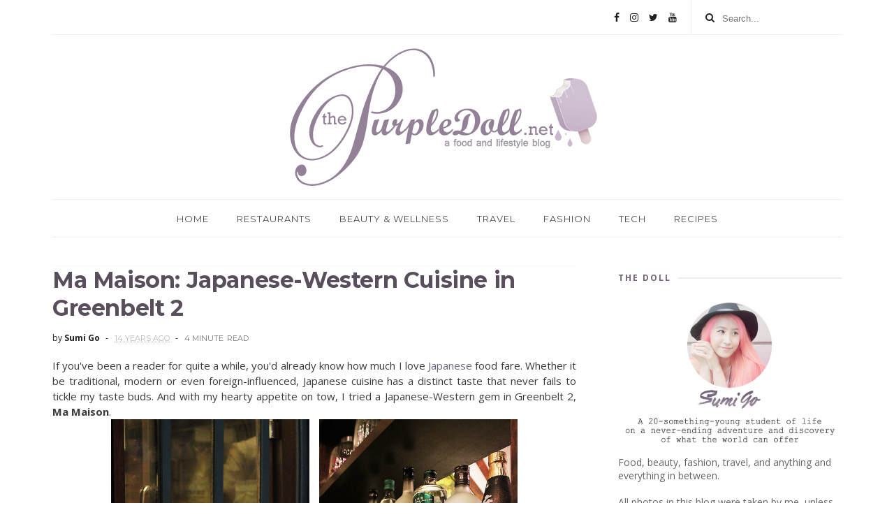

--- FILE ---
content_type: text/html; charset=UTF-8
request_url: https://www.thepurpledoll.net/b/stats?style=WHITE_TRANSPARENT&timeRange=ALL_TIME&token=APq4FmB_8AAgHzWL0lv6MVjq8ursxpYtghQcbj8v43qSUsQPPoObijn8UUVjdL5LXqMI3oiC63bFSyA-t-U4LCQ1ubWQ16LyAA
body_size: 22
content:
{"total":9514207,"sparklineOptions":{"backgroundColor":{"fillOpacity":0.1,"fill":"#ffffff"},"series":[{"areaOpacity":0.3,"color":"#fff"}]},"sparklineData":[[0,42],[1,51],[2,70],[3,41],[4,42],[5,40],[6,42],[7,46],[8,38],[9,43],[10,40],[11,45],[12,43],[13,48],[14,54],[15,56],[16,66],[17,70],[18,48],[19,59],[20,52],[21,59],[22,63],[23,69],[24,79],[25,72],[26,71],[27,58],[28,100],[29,11]],"nextTickMs":17142}

--- FILE ---
content_type: text/html; charset=UTF-8
request_url: https://www.thepurpledoll.net/2012/06/black-canyon-coffee-international-thai.html
body_size: 82699
content:
<!DOCTYPE html>
<html dir='ltr' xmlns='http://www.w3.org/1999/xhtml' xmlns:b='http://www.google.com/2005/gml/b' xmlns:data='http://www.google.com/2005/gml/data' xmlns:expr='http://www.google.com/2005/gml/expr'>
<head>
<link href='https://www.blogger.com/static/v1/widgets/335934321-css_bundle_v2.css' rel='stylesheet' type='text/css'/>
<script src="//cdn.innity.net/admanager.js" type="text/javascript"></script>
<!--[if IE]><script type="text/javascript" src="https://www.blogger.com/static/v1/jsbin/3382421118-ieretrofit.js"></script> <![endif]-->
<meta charset='utf-8'/>
<meta content='IE=edge' http-equiv='X-UA-Compatible'/>
<meta content='width=device-width,initial-scale=1.0,minimum-scale=1.0,maximum-scale=1.0' name='viewport'/>
<link href='//fonts.googleapis.com/css?family=Montserrat:400,700|Roboto:400,700,500,700italic,500italic,400italic|Open+Sans:400,700,700italic,400italic' rel='stylesheet' type='text/css'/>
<link href='https://fonts.googleapis.com/css?family=Droid+Serif:900italic,900,800italic,800,700,700italic,600,600italic,500,500italic,400,400italic,300,300italic,200,200italic,100,100italic&subset=latin,latin-ext' rel='stylesheet' type='text/css'/>
<link href='//maxcdn.bootstrapcdn.com/font-awesome/4.6.3/css/font-awesome.min.css' rel='stylesheet'/>
<meta content='text/html; charset=UTF-8' http-equiv='Content-Type'/>
<meta content='blogger' name='generator'/>
<link href='https://www.thepurpledoll.net/favicon.ico' rel='icon' type='image/x-icon'/>
<link href='http://www.thepurpledoll.net/2012/06/black-canyon-coffee-international-thai.html' rel='canonical'/>
<link rel="alternate" type="application/atom+xml" title="The Purple Doll - Atom" href="https://www.thepurpledoll.net/feeds/posts/default" />
<link rel="alternate" type="application/rss+xml" title="The Purple Doll - RSS" href="https://www.thepurpledoll.net/feeds/posts/default?alt=rss" />
<link rel="service.post" type="application/atom+xml" title="The Purple Doll - Atom" href="https://www.blogger.com/feeds/5066192679755950750/posts/default" />

<link rel="alternate" type="application/atom+xml" title="The Purple Doll - Atom" href="https://www.thepurpledoll.net/feeds/1234186161083529037/comments/default" />
<!--Can't find substitution for tag [blog.ieCssRetrofitLinks]-->
<link href='http://farm8.staticflickr.com/7274/7439036996_788f46a4f8_z.jpg' rel='image_src'/>
<meta content='Read The Purple Doll&#39;s Black Canyon Coffee experience and get a chance to win P1000-worth of BCC gift vouchers!' name='description'/>
<meta content='http://www.thepurpledoll.net/2012/06/black-canyon-coffee-international-thai.html' property='og:url'/>
<meta content='Black Canyon Coffee: International Thai Cafe + Giveaway' property='og:title'/>
<meta content='Read The Purple Doll&#39;s Black Canyon Coffee experience and get a chance to win P1000-worth of BCC gift vouchers!' property='og:description'/>
<meta content='https://lh3.googleusercontent.com/blogger_img_proxy/AEn0k_vuaMI2StdFn7ImCf6pElErJl-iwZpstOb1DEbhweLvmV_O25nWZirsL9hKn-5mLq_45GxAQU6IiPkFOEW3aqWx7rlOBK-i3XD5r-LMcvosMi6IMOUwlMDaZEmeG1dpk1U=w1200-h630-p-k-no-nu' property='og:image'/>
<title>
Black Canyon Coffee: International Thai Cafe + Giveaway - The Purple Doll
</title>
<!-- Description and Keywords (start) -->
<meta content='The Purple Doll food blog manila restaurant reviews pinoy food' name='keywords'/>
<!-- Description and Keywords (end) -->
<meta content='Black Canyon Coffee: International Thai Cafe + Giveaway' property='og:title'/>
<meta content='http://www.thepurpledoll.net/2012/06/black-canyon-coffee-international-thai.html' property='og:url'/>
<meta content='article' property='og:type'/>
<meta content='http://farm8.staticflickr.com/7274/7439036996_788f46a4f8_z.jpg' property='og:image'/>
<meta content='Read The Purple Doll&#39;s Black Canyon Coffee experience and get a chance to win P1000-worth of BCC gift vouchers!' name='og:description'/>
<meta content='The Purple Doll' property='og:site_name'/>
<meta content='https://www.thepurpledoll.net/' name='twitter:domain'/>
<meta content='Black Canyon Coffee: International Thai Cafe + Giveaway' name='twitter:title'/>
<meta content='summary_large_image' name='twitter:card'/>
<meta content='http://farm8.staticflickr.com/7274/7439036996_788f46a4f8_z.jpg' name='twitter:image'/>
<meta content='Black Canyon Coffee: International Thai Cafe + Giveaway' name='twitter:title'/>
<meta content='Read The Purple Doll&#39;s Black Canyon Coffee experience and get a chance to win P1000-worth of BCC gift vouchers!' name='twitter:description'/>
<!-- Social Media meta tag need customer customization -->
<meta content='Facebook App ID here' property='fb:app_id'/>
<meta content='Facebook Admin ID here' property='fb:admins'/>
<meta content='@username' name='twitter:site'/>
<meta content='@username' name='twitter:creator'/>
<style id='page-skin-1' type='text/css'><!--
/*
-----------------------------------------------
Blogger Template Style
Name:     Hilary Clean & Responsive Blogger Template
Designer: BeautyTemplates
Url     : www.beautytemplates.com
Version : Free Version
----------------------------------------------- */
/* Variable definitions
-----------------------
<Variable name="keycolor" description="Main Color" type="color" default="#1e87f0"/>
<Variable name="body.background" description="Background" type="background" color="#ffffff" default="$(color) url() repeat scroll top left"/>
<Variable name="color.theme" description="Color Theme" type="color" default="#736478"/>
-----------------------
*/
a,abbr,acronym,address,applet,b,big,blockquote,body,caption,center,cite,code,dd,del,dfn,div,dl,dt,em,fieldset,font,form,h1,h2,h3,h4,h5,h6,html,i,iframe,img,ins,kbd,label,legend,li,object,p,pre,q,s,samp,small,span,strike,strong,sub,sup,table,tbody,td,tfoot,th,thead,tr,tt,u,ul,var{padding:0;border:0;outline:0;vertical-align:baseline;background:0 0;margin:0}
ins{text-decoration:underline}
del{text-decoration:line-through}
dl,ul{list-style-position:inside;font-weight:700;list-style:none;}
ul li{list-style:none}
caption,th{text-align:center}
img{border:none;position:relative}
.clear{clear:both}
.section,.widget,.widget ul{margin:0;padding:0}
h1,h2,h3,h4,h5,h6{padding:0;margin:0}
a:link,a:visited{color:#736478;text-decoration:none}
a:hover{color:#95849a;text-decoration:none}
:focus{outline:0}
a img{border:0}
#navbar-iframe{display:none;height:0;visibility:hidden}
span.item-control,a.quickedit{display:none!important}
body{background:#ffffff url() repeat scroll top left;color:#3B3B3B;font-size:14px;font-family:'Open Sans',sans-serif;line-height:22px;padding:0;word-wrap:break-word}
.preload{display:none!important}
code{padding:2px 4px;font-size:90%;color:#c7254e;background-color:#f9f2f4;border-radius:4px}
.archive .home-link,.index .home-link{display:none}
.uk-post-title,h2.post-title,h3.wrp-titulo,.PopularPosts ul li a,.item .post-title,.static_page .post-title,.related-title a,.cmmwidget a,ul.post-nav span,.comments h4,.comments .comments-content .comment-header a,ul.post-nav{font-family:'Roboto',sans-serif}
p.recent-des,.resumo span,.resumo a,.item .post-body,.static_page .post-body{font-family:'Open Sans',sans-serif}
.status-msg-body{font-size:13px}
.status-msg-wrap{font-size:13px;margin:0 auto 25px}
.status-msg-border{border:1px solid #f0f0f0;opacity:1}
.status-msg-bg{background-color:#fff}
.status-msg-wrap a:hover{text-decoration:underline}
#outer-wrapper{max-width:1130px;margin:0 auto;background-color:#FFF;}
.row{width:1130px}
#topnav{width:100%;height:50px;margin:0}
.tm-head{margin:0 auto;height:49px;line-height:49px;    border-bottom: 1px solid #eee;}
.tm-menu{float:left}
ul#nav {text-align: center;}
#nav1 li{float:left;display:inline-block;line-height:49px;padding:0;margin-right:15px}
#nav1 li a{ margin-right: 10px;
font-family: 'Montserrat';
position: relative;
display: inline-block;
font-size: 11px;
font-weight: 400;
text-decoration: none;
text-transform: uppercase;
-webkit-transition: all 0.35s ease-in-out;
-moz-transition: all 0.35s ease-in-out;
-ms-transition: all 0.35s ease-in-out;
-o-transition: all 0.35s ease-in-out;
transition: all 0.35s ease-in-out;
color: #444;}
#nav1 li a:hover,.tn-head #social-top ul li a:hover{color:#95849a}
.tm-menu ul li a .fa{margin-right:5px}
.tn-right{float:right;height:50px}
.social-area{float:left;margin-right: 10px;}
.tm-head #social-top{position:relative;display:block;margin-right:0}
.tm-head #social-top ul{overflow:hidden}
.tm-head #social-top ul li{line-height:50px;display:block;float:left;margin-left:15px;padding:0}
.tm-head #social-top ul li a{display:block;float:left;text-decoration:none;font-size:14px;color:#222}
.tm-head #social-top ul li a:before{display:inline-block;font-family:FontAwesome;font-style:normal;font-weight:400;-webkit-font-smoothing:antialiased;-moz-osx-font-smoothing:grayscale}
.tm-head #social-top ul li a:hover{color:#95849a}
#social-top .facebook:before{content:"\f09a"}
#social-top .reddit:before{content:"\f281"}
#social-top .snapchat:before{content:"\f2ac"}
#social-top .vk:before{content:"\f189"}
#social-top .bloglovin:before{content:"\f004"}
#social-top .twitter:before{content:"\f099"}
#social-top .gplus:before{content:"\f0d5"}
#social-top .rss:before{content:"\f09e"}
#social-top .vimeo:before{content:"\f27d"}
#social-top .youtube:before{content:"\f167"}
#social-top .skype:before{content:"\f17e"}
#social-top .stumbleupon:before{content:"\f1a4"}
#social-top .tumblr:before{content:"\f173"}
#social-top .vine:before{content:"\f1ca"}
#social-top .stack-overflow:before{content:"\f16c"}
#social-top .linkedin:before{content:"\f0e1"}
#social-top .dribbble:before{content:"\f17d"}
#social-top .soundcloud:before{content:"\f1be"}
#social-top .behance:before{content:"\f1b4"}
#social-top .digg:before{content:"\f1a6"}
#social-top .instagram:before{content:"\f16d"}
#social-top .pinterest:before{content:"\f0d2"}
#social-top .delicious:before{content:"\f1a5"}
#social-top .codepen:before{content:"\f1cb"}
.uk-search-header{    position: relative;
height: 49px;
margin: 0;
padding-left: 20px;
border-left: 1px solid #f0f0f0;
font-size: 12px;
float: right;
margin-left: 10px;
background: #fff;}
.uk-search-header .fa-search{    color: #222;
position: absolute;
line-height: 50px;
font-size: 14px;}
.uk-search-header .uk-searchbox-header{height: 50px;
border: 0;
background-color: transparent;
padding-left: 24px;
font-size: 12x;
color: #000;}
#header-blog{padding:10px 0 0;background-color:#fff;position:relative;    text-align: center;}
.header-content{margin:0 auto;overflow:hidden}
.header-logo img{height:auto;margin:15px 0 0;max-width:100%;margin: 0 auto;}
.Header h1{color:#95849a;margin-bottom:0px;margin-top:0px;font-size:10px}
.header-ads{width:729px;max-width:100%;max-height:90px;float:right;margin:0}
#ads-content .widget h2{display:none}
#header-navigation{margin:0 auto;top:0;height:55px}
.nav-wrapper{font-family:'Montserrat',sans-serif;    width: 100%;
margin: 0 auto;
box-sizing: border-box;
height: 55px;
border-bottom: 1px solid #eee;
border-top: 1px solid #eee;}
.header-menu li.home-child{float:left;background-color:#bcb4be;height:55px;display:inline-block;padding:0;margin-right:1px;width:50px;text-align:center;margin-top:-1px;}
.header-menu li.home-child a{height:50px;line-height:51px;font-size:22px;font-weight:400;color:#FFF}
.header-menu li.home-child a:before{content:'\f015';display:inline-block;font-family:FontAwesome;font-style:normal;font-weight:400;line-height:normal}
.header-menu li.home-child:hover{}
#menu{display:none}
#menu li {
float: none;
display:inline-block;
position: relative;
margin: 0 auto;
text-transform: uppercase;
font-size: 13px;
}
#menu .menus {
color: #fff;
background: #736478;
position: absolute;
width: 180px;
height: auto;
z-index: 99;
overflow: hidden;
display: none;
}
#menu li a{
height:55px;
line-height: 55px;
color: #4B4B4B;
padding: 18px;
transition: all .2s ease-out!important;
-webkit-transition: all .2s ease-out!important;
-moz-transition: all .2s ease-out!important;
-o-transition: all .2s ease-out!important;
font-family: Montserrat, Helvetica, Arial, sans-serif;
font-weight: 400;
font-size: 13px;
letter-spacing: 1px;
text-transform: uppercase;}
}
#menu input{display:none;margin:0 0;padding:0 0;width:80px;height:30px;opacity:0;cursor:pointer}
#menu label{font:bold 30px Oswald;display:none;width:35px;height:36px;line-height:36px;text-align:center}
#menu label span{font-size:16px;position:absolute;left:35px}
#menu .menus li {
float: none;
display: block;
width: 100%;
}
#menu .menus a {
color: #FFF;
line-height: 35px;
}
#menu li:hover .menus {
display:block;
left: 0;
height: auto;
overflow: visible;
opacity: 1;
}
#menu li:hover .menus .menus {
overflow: hidden;
opacity: 0;
height: 0;
}
#menu li:hover .menus .menus .menus {
overflow: hidden;
opacity: 0;
height: 0;
}
#menu .menus .menus {
background: #a093a4;
}
#menu .menus .menus .menus {
background: #736478;
}
#menu .menus .menus a {
color: #fff;
}
#menu .menus .menus .menus a {
color: #fff;
}
#menu .menus li:hover .menus {
left: 100%;
top: 0;
opacity: 1;
overflow: visible;
height: auto;
}
#menu .menus .menus li:hover .menus {
left: 100%;
top: 0;
opacity: 1;
overflow: visible;
height: auto;
}
.menus a {
white-space: nowrap;
}
#menu li:hover{background-color:#bcb4be}
#menu li:hover a{color:#fff}
.selectnav{display:none}
#selectnav1{margin-top:10px}
select.selectnav{color:#fff;padding:6px 5px 5px;border:0;background-color:#292929;font:14px Roboto,sans-serif;cursor:pointer;width:100%;height:30px}
.header-random{position:relative;float:right}
.header-random li{list-style:none}
.header-random a.rdn-icon{-webkit-transition:all .3s ease-out 0;-moz-transition:all .3s ease-out 0;transition:all .3s ease-out 0;background-color:#000;cursor:pointer;display:block;height:50px;text-align:center;position:relative;right:0;top:-1px;width:50px;border-radius:0}
.header-random a.rdn-icon:before{color:#fff;content:'\f074';font-family:FontAwesome;font-size:16px;text-rendering:auto;-webkit-font-smoothing:antialiased;-moz-osx-font-smoothing:grayscale;line-height:50px}
#content-wrapper{margin:40px auto;overflow:hidden}
.error_page #main-wrapper{width:100%!important;margin:0!important}
.error_page .sidebar-wrapper,.error_page .status-msg-wrap{display:none}
#error-wrap{color:$(main.text.color);text-align:center;padding:60px 0 80px}
.error-item{font-size:160px;line-height:1;margin-bottom:20px}
#error-wrap h2{font-size:25px;padding:20px 0 10px}
#error-wrap .homepage{padding-top:10px;display:block}
#error-wrap .homepage i{font-size:20px}
#error-wrap .homepage:hover{text-decoration:underline}
#main-wrapper{float:left;overflow:hidden;width:750px;word-wrap:break-word}
#feat-sec h2,#feat-sec .widget-content{display:none}
div#feat-sec h2.title {
display: none!important;
}
.box-title h2{display:block!important;color:#5b545d;font-family:"Montserrat",sans-serif;text-transform:uppercase;font-size:13px;font-weight:500;line-height:13px;margin-bottom:15px}
.box-title h2 a{color:#5b545d}
.uk-featured-post{overflow:hidden;display:block;margin-bottom:25px}
.uk-featured-post .uk-column1{float:left;width:67%;box-sizing:border-box;padding-right:20px}
.uk-featured-post .uk-column2{float:right;width:32%}
.uk-featured-post .uk-column2 .item2{margin-bottom:15px}
.uk-featured-item{overflow:hidden;position:relative;padding:0}
.uk-post-thumb{width:100%;height:150px;display:block;overflow:hidden;position:relative}
.uk-post-thumb .uk-image{display:block;height:150px;overflow:hidden}
.uk-column1 .uk-post-thumb,.uk-column1 .uk-post-thumb .uk-image{height:308px}
.uk-post-caption{position:relative;width:100%;padding:10px 0 0;box-sizing:border-box}
.uk-column1 .uk-post-caption{padding:18px 0 0}
.uk-post-title{    margin-bottom: 5px;
font-size: 16px;
line-height: 22px;
font-family: 'Montserrat';
font-weight: 700;
letter-spacing: -0.4px;
margin: 0 0 5px;}
.uk-column1 .uk-post-title{    font-size: 22px;
font-family: 'Montserrat';
line-height: 28px;
font-weight: 700;
letter-spacing: -0.4px;
margin: 0 0 5px;}
.uk-post-title a{color:#5b545d}
.uk-post-title a:hover{color:#95849a}
.uk-post-meta{font-weight:400;display:inline-block}
.uk-snippet span{margin-top: 0;
color: #666666;
font-size: 13px;
line-height: 22px;
margin: 0 0 10px;
font-family: 'Open Sans',sans-serif;}
.uk-post-meta span{float:left;    padding: 0;
margin: 0;
font-family: 'Montserrat', sans-serif;
display: inline-block;
font-size: 10px;
text-transform: uppercase;
color: #666;}
.uk-column1 .uk-post-meta span{font-size:11px;line-height:1.3em}
.uk-post-meta span strong{color:#222}
.uk-post-meta span:after{content:"-";margin:0 8px}
.uk-post-meta span.uk-date:after{display:none}
.uk-column1 .meta-border{margin:3px 0 8px}
.uk-post-thumb > a:before {
position: absolute;
content: '';
width: 100%;
height: 100%;
background-color: #000;
opacity: 0;
left: 0;
top: 0;
-webkit-transition: all 0.35s ease-in-out;
-moz-transition: all 0.35s ease-in-out;
-ms-transition: all 0.35s ease-in-out;
-o-transition: all 0.35s ease-in-out;
transition: all 0.35s ease-in-out;
}
.uk-post-thumb:hover > a:before {
opacity: 0.3;
}
ul.roma-widget li {
padding: 0!important;
}
ul.roma-widget {
border: 1px solid #eee;
}
#ads-home{width:728px;max-width:100%;max-height:90px;margin:0 auto 25px;overflow:hidden}
#ads-home .widget{line-height:0}
#ads-home .widget h2{display:none}
.post{display:block;overflow:hidden;word-wrap:break-word}
.index .post,.archive .post{    margin-bottom: 40px;
padding-bottom: 40px;
border-bottom: 1px solid #f2f2f2;}
.index .post-outer:nth-of-type(1) .post{padding-top:0}
.block-image{float:left;width:49%;position:relative;padding-top:15px;padding-right:20px;}
.block-image .thumb{width:100%;position:relative;display:block;overflow:hidden}
.block-image .thumb a{width:100%;display:block;height:240px}
.block-image .thumb > a:before {
position: absolute;
content: '';
width: 100%;
height: 100%;
background-color: #000;
opacity: 0;
left: 0;
top: 0;
-webkit-transition: all 0.35s ease-in-out;
-moz-transition: all 0.35s ease-in-out;
-ms-transition: all 0.35s ease-in-out;
-o-transition: all 0.35s ease-in-out;
transition: all 0.35s ease-in-out;
}
.block-image .thumb:hover > a:before {
opacity: 0.3;
}
.postags a{
font-family: Montserrat;
text-transform: uppercase;
letter-spacing: 1px;
font-weight: 400;
font-style: normal;
font-size: 11px;
opacity: 1;
visibility: visible;
position:relative;
-webkit-transition: all .3s linear;
-moz-transition: all .3s linear;
-ms-transition: all .3s linear;
-o-transition: all .3s linear;
transition: all .3s linear;}
.postags a{display:none}
.postags a:first-child{display:inline-block}
.postags {margin-bottom: 12px;
}
/*** About Widget ***/
.about-widget {
float: left;
text-align: center;
width: 100%;
}
.about-widget > img {
display: inline-block;
margin-bottom: 25px;
-webkit-border-radius: 50%;
-moz-border-radius: 50%;
-ms-border-radius: 50%;
-o-border-radius: 50%;
border-radius: 50%;
}
.about-widget > p {
float: left;
width: 100%;
}
.postags a:after {
content: '';
display: block;
position: absolute;
width: 0%;
left: 0;
height: 1px;
background-color: rgba(26,26,26,.6);
bottom: -1px;
-webkit-transition: width .3s linear;
-moz-transition: width .3s linear;
-ms-transition: width .3s linear;
-o-transition: width .3s linear;
transition: width .3s linear;
}
.postags a:hover:after {
width: 100%;
}
div#meta-post {
display: inline-block;
}
abbr.published.timeago {
position: relative;
display: inline-block;
font-size: 11px;
font-weight: 300;
text-transform: uppercase;
font-family: 'Montserrat', sans-serif;
color: #B7B7B7;
}
.post:nth-child(2) .postags a{background-color: #95849a !important;
color: #fff !important;}
div#meta-post:before {
display: inline-block;
content: '|';
margin-left: 7px;
margin-right: 7px;
height: -5px;
color: #bbb;
}
.post-outer:nth-child(1) .postags a {
color:#ff64cc !important;
}
.post-outer:nth-child(1) .postags a:after {
background-color: #ff64cc;
}
.post-outer:nth-child(2) .postags a {
color: #1bbc9b !important;
}
.post-outer:nth-child(2) .postags a:after {
background-color: #1bbc9b;
}
.post-outer:nth-child(3) .postags a {
color:#f39c12 !important;
}
.post-outer:nth-child(3) .postags a:after {
background-color: #f39c12;
}
.post-outer:nth-child(4) .postags a {
color: #358FE7 !important;
}
.post-outer:nth-child(4) .postags a:after {
background-color: #358FE7;
}
.post-outer:nth-child(5) .postags a {
color: #82A805 !important;
}
.post-outer:nth-child(5) .postags a:after {
background-color: #82A805;
}
.post-outer:nth-child(6) .postags a {
color: #f80029 !important;
}
.post-outer:nth-child(6) .postags a:after {
background-color: #f80029;
}
.post-outer:nth-child(7) .postags a {
color: #95849a !important;
}
.post-outer:nth-child(7) .postags a:after {
background-color: #95849a;
}
.post-outer:nth-child(8) .postags a {
color:#19dada !important;
}
.post-outer:nth-child(8) .postags a:after {
background-color: #19dada;
}
.retitle h2{margin:8px 0;display:block}
.post h2 a {font-size: 25px;
font-family: 'Montserrat';
font-weight: 700;
line-height:1.2em;
letter-spacing: -0.4px;
margin: 0 0 5px;    text-transform: none;color:#5B545D;        background-image: linear-gradient(0,transparent 0%,rgba(26,26,26,.6) 0);
background-image: -webkit-linear-gradient(0,transparent 0%,rgba(26,26,26,.6) 0);
background-image: -moz-linear-gradient(0,transparent 0%,rgba(26,26,26,.6) 0);
background-repeat: no-repeat;
background-position: bottom left;
-webkit-background-size: 0% 1px;
background-size: 0% 1px;
-webkit-transition: background .2s linear;
-moz-transition: background .2s linear;
-ms-transition: background .2s linear;
-o-transition: background .2s linear;
transition: background .2s linear;}
.post h2 a:hover{    -webkit-background-size: 100% 1px;
background-size: 100% 1px;}
.post_author_date{color:#C4C4C4;font-size:13px;font-weight:400;line-height:23px;margin:0 0 25px;text-transform:uppercase}
.post_author{color:#989599;font-weight:600;margin-right:5px}
div.post_author_date a{text-decoration:none}
.resumo{    color: #666666;
font-family: 'Droid Serif';
font-size: 13px;
line-height: 22px;
margin: 0 0 10px;}
.resumo span{display:block;margin-bottom:10px}
.resumo a{background-color:#95849a;color:#fff!important;font-size:11px;font-weight:700;line-height:19px;display:inline-block;padding:0 6px}
.resumo a:hover{background-color:#736478}
.post .post-bottom {
position: relative;
font-size: 10px;
padding: 10px 0 0;
}
.post .post-bottom .post-comment, .post .post-bottom .post-views {
position: relative;
display: inline-block;
margin: 0 15px 0 0;
text-transform: uppercase;
}
.post .post-bottom .post-comment a,.post .post-bottom .post-views {
color: #B7B7B7;
line-height: 1.42857143;
-webkit-transition: all 0.35s ease-in-out;
-moz-transition: all 0.35s ease-in-out;
-ms-transition: all 0.35s ease-in-out;
-o-transition: all 0.35s ease-in-out;
transition: all 0.35s ease-in-out;
font-family: 'Montserrat', sans-serif;
}
.post-views i, .post-comment a i {
display: inline-block;
margin: 0 1px 0 0;
}
.post-share-bar {
display: block;
text-align: left;
line-height: 0;
}
.post-share-bar-inner {
position: relative;
display: inline-block;
cursor: pointer;
height: 32px;
width: 32px;
border: 1px solid #cbcbcb;
border-radius: 50%;
}
.post-share-bar-inner:before {
display: block;
position: absolute;
left: 0;
top: 0;
content: "\f064";
font-family: FontAwesome;
line-height: 33px;
width: 32px;
text-align: center;
font-size: 14px;
-webkit-transition: all .3s linear;
-moz-transition: all .3s linear;
-ms-transition: all .3s linear;
-o-transition: all .3s linear;
transition: all .3s linear;
}
.post-share-bar-inner:hover:before {
opacity: .5;
}
.share-bar-total {
display: inline-block;
z-index: -1;
pointer-events: none;
line-height: 33px;
white-space: nowrap;
vertical-align: top;
margin-left: 10px;
color: #cbcbcb;
-webkit-transition: all .2s linear;
-moz-transition: all .2s linear;
-ms-transition: all .2s linear;
-o-transition: all .2s linear;
transition: all .2s linear;
}
.post-share-bar .share-bar-el {
display: block;
background-color: #fff;
padding-left: 2px;
padding-right: 2px;
position: absolute;
opacity: 0;
visibility: hidden;
left: 0;
top: 0;
text-align: center;
z-index: 1;
-webkit-transition: all .3s linear;
-moz-transition: all .3s linear;
-ms-transition: all .3s linear;
-o-transition: all .3s linear;
transition: all .3s linear;
backface-visibility: hidden;
-webkit-backface-visibility: hidden;
transition-delay: 0s;
-webkit-transition-delay: 0s;
}
.share-bar-el i {
display: block;
text-align: center;
font-size: 14px;
height: 32px;
width: 32px;
line-height: 32px;
border-radius: 50%;
color: #fff;
-webkit-transition: all .3s linear;
-moz-transition: all .3s linear;
-ms-transition: all .3s linear;
-o-transition: all .3s linear;
transition: all .3s linear;
transition-delay: 0s !important;
-webkit-transition-delay: 0s !important;
}
.share-bar-el:hover i, .share-bar-icon:hover i {
background-color: #111;
border-color: #111;
color: #fff;
}
.post-share-bar-inner:hover .share-bar-el {
visibility: visible;
pointer-events: auto;
opacity: 1;
z-index: 0;
}
.post-share-bar-inner .share-bar-el:nth-child(1) {
-webkit-transform: translate3d(32px, 0, 0);
-moz-transform: translate3d(32px, 0, 0);
-ms-transform: translate3d(32px, 0, 0);
-o-transform: translate3d(32px, 0, 0);
transform: translate3d(32px, 0, 0);
}
.post-share-bar-inner:hover .share-bar-el:nth-child(1) {
-webkit-transition: all .3s linear;
-moz-transition: all .3s linear;
-ms-transition: all .3s linear;
-o-transition: all .3s linear;
transition: all .3s linear;
}
.post-share-bar-inner .share-bar-el:nth-child(2) {
z-index: 2;
-webkit-transform: translate3d(32px, 0, 0);
-moz-transform: translate3d(32px, 0, 0);
-ms-transform: translate3d(32px, 0, 0);
-o-transform: translate3d(32px, 0, 0);
transform: translate3d(32px, 0, 0);
}
.post-share-bar-inner:hover .share-bar-el:nth-child(2) {
-webkit-transition: all .3s linear;
-moz-transition: all .3s linear;
-ms-transition: all .3s linear;
-o-transition: all .3s linear;
transition: all .3s linear;
-webkit-transform: translateX(68px);
-moz-transform: translateX(68px);
-ms-transform: translateX(68px);
-o-transform: translateX(68px);
transform: translateX(68px);
transition-delay: .1s;
-webkit-transition-delay: .1s;
}
.post-share-bar-inner .share-bar-el:nth-child(3) {
z-index: 3;
-webkit-transform: translateX(68px);
-moz-transform: translateX(68px);
-ms-transform: translateX(68px);
-o-transform: translateX(68px);
transform: translateX(68px);
}
.post-share-bar-inner:hover .share-bar-el:nth-child(3) {
-webkit-transform: translateX(104px);
-moz-transform: translateX(104px);
-ms-transform: translateX(104px);
-o-transform: translateX(104px);
transform: translateX(104px);
transition-delay: .2s;
-webkit-transition-delay: .2s;
}
.post-share-bar-inner .share-bar-el:nth-child(4) {
-webkit-transform: translateX(104px);
-moz-transform: translateX(104px);
-ms-transform: translateX(104px);
-o-transform: translateX(104px);
transform: translateX(104px);
z-index: 4;
}
.post-share-bar-inner:hover .share-bar-el:nth-child(4) {
-webkit-transform: translateX(140px);
-moz-transform: translateX(140px);
-ms-transform: translateX(140px);
-o-transform: translateX(140px);
transform: translateX(140px);
transition-delay: .3s;
-webkit-transition-delay: .3s;
}
.post-share-bar-inner .share-bar-el:nth-child(5) {
-webkit-transform: translateX(140px);
-moz-transform: translateX(140px);
-ms-transform: translateX(140px);
-o-transform: translateX(140px);
transform: translateX(140px);
z-index: 5;
}
.post-share-bar-inner:hover .share-bar-el:nth-child(5) {
-webkit-transform: translateX(176px);
-moz-transform: translateX(176px);
-ms-transform: translateX(176px);
-o-transform: translateX(176px);
transform: translateX(176px);
transition-delay: .4s;
-webkit-transition-delay: .4s;
}
.post-share-bar-inner .share-bar-el:nth-child(6) {
-webkit-transform: translateX(176px);
-moz-transform: translateX(176px);
-ms-transform: translateX(176px);
-o-transform: translateX(176px);
transform: translateX(176px);
z-index: 6;
}
.post-share-bar-inner:hover .share-bar-el:nth-child(6) {
-webkit-transform: translateX(212px);
-moz-transform: translateX(212px);
-ms-transform: translateX(212px);
-o-transform: translateX(212px);
transform: translateX(212px);
transition-delay: .5s;
-webkit-transition-delay: .5s;
}
.post-share-bar-inner .share-bar-el:nth-child(7) {
-webkit-transform: translateX(212px);
-moz-transform: translateX(212px);
-ms-transform: translateX(212px);
-o-transform: translateX(212px);
transform: translateX(212px);
z-index: 7;
}
.post-share-bar-inner:hover .share-bar-el:nth-child(7) {
-webkit-transform: translateX(248px);
-moz-transform: translateX(248px);
-ms-transform: translateX(248px);
-o-transform: translateX(248px);
transform: translateX(248px);
transition-delay: .5s;
-webkit-transition-delay: .5s;
}
.post-share-bar-inner .share-bar-el:nth-child(8) {
-webkit-transform: translateX(248px);
-moz-transform: translateX(248px);
-ms-transform: translateX(248px);
-o-transform: translateX(248px);
transform: translateX(248px);
z-index: 8;
}
.post-share-bar-inner:hover .share-bar-el:nth-child(8) {
-webkit-transform: translateX(284px);
-moz-transform: translateX(284px);
-ms-transform: translateX(284px);
-o-transform: translateX(284px);
transform: translateX(284px);
transition-delay: .6s;
-webkit-transition-delay: .6s;
}
.post-share-bar-inner .share-bar-el:nth-child(9) {
-webkit-transform: translateX(284px);
-moz-transform: translateX(284px);
-ms-transform: translateX(284px);
-o-transform: translateX(284px);
transform: translateX(284px);
z-index: 9;
}
.post-share-bar-inner:hover .share-bar-el:nth-child(9) {
-webkit-transform: translateX(320px);
-moz-transform: translateX(320px);
-ms-transform: translateX(320px);
-o-transform: translateX(320px);
transform: translateX(320px);
transition-delay: .7s;
-webkit-transition-delay: .7s;
}
/* social color */
.icon-facebook i, .bg-facebook {
background-color: #899DCE;
}
.icon-twitter i, .bg-twitter {
background-color: #60D2F5;
}
.icon-google i, .bg-google {
background-color: #DC4047;
}
.icon-youtube i, .bg-youtube {
background-color: #EF464B;
}
.icon-linkedin i, .bg-linkedin {
background-color: #007BB6;
}
.icon-pinterest i, .bg-pinterest {
background-color: #F74C53;
}
.icon-flickr i, .bg-flickr {
background-color: #FF0082;
}
.icon-tumblr i, .bg-tumblr {
background-color: #32506D;
}
.icon-skype i {
background-color: #00AAE1;
}
.icon-reddit i {
background-color: #F16A5A;
}
.icon-email i {
background-color: #ffcf51;
}
.icon-digg i {
background-color: #505050;
}
.icon-vimeo i, .bg-vimeo {
background-color: #44BBE1;
}
.icon-rss i {
background-color: #F4A62A;
}
.icon-dribbble i, .bg-dribbble {
background-color: #FB70A6;
}
.icon-instagram i, .bg-instagram {
background-color: #709CBF;
}
.icon-500px i {
background-color: #222222;
}
.icon-vk i {
background-color: #4C66A4;
}
.icon-soundcloud i, .bg-soundcloud {
background-color: #fd794a;
}
span.share-bar-total {
/* font-family: "Noto Sans"; */
text-transform: capitalize;
font-weight: 400;
font-style: normal;
color: #bbb;
font-size: 12px;
opacity: 1;
visibility: visible;
-webkit-transition: opacity .24s ease-in-out;
-moz-transition: opacity .24s ease-in-out;
transition: opacity .24s ease-in-out;
}
.meta-border{display:block;width:60px;height:1px;background-color:#f0f0f0;margin:6px 0 10px}
.widget iframe,.widget img{max-width:100%}
.index .post-footer,.archive .post-footer{display:none!important}
.index .post h2,.archive .post h2{margin:0 0 8px;padding:0}
.item .post,.static_page .post{padding:0 0 25px}
.date-header{color:#222;display:block;overflow:hidden;font-size:12px;font-weight:400;line-height:1.3em;margin:0!important;padding:0}
.date-header a{color:#222}
#meta-post a {    font-family: 'Montserrat', sans-serif;
display: inline-block;
font-size: 11px;
text-transform: uppercase;
color: #666;}
#meta-post a:after{content:"-";margin:0 8px}
.post-meta{color:#222;display:block;font-size:12px;font-weight:400;line-height:1.3em;margin:0;padding:0}
.hreview{display:none!important}
.breadcrumbs .fa-angle-right:before{margin:0 5px}
.breadcrumbs{    margin: 0;
margin-bottom: 10px;
font-family: 'Montserrat', sans-serif;
display: inline-block;
font-size: 10px;
text-transform: uppercase;
color: #666;}
.breadcrumbs i{color:#888}
.breadcrumbs span a{color:#222}
.breadcrumbs span{color:#888}
.breadcrumbs span a:hover{color:#736478}
.item article{margin-top:20px}
.item .post-head,.static_page .post-head{    position: relative;
margin: 0 0 10px;
border-top: 1px solid #f8f8f8;
padding-top: 0;}
.item .post-title,.static_page .post-title{display: inline-block;
position: relative;
font-size: 32px;
line-height: 40px;
font-family: 'Montserrat';
font-weight: 700;
letter-spacing: -0.4px;
margin: 0 0 5px;
text-transform: none;
color: #594f5c;}
.item .post-body,.static_page .post-body{width:100%;text-align: justify;font-size:15px;line-height:1.5em;overflow:hidden}
.item .post-outer{padding:0}
.item .post-body img{max-width:100%;padding: 0px 0px 3px; margin: 0px 5px 0px; text-align:center;}
.post-meta a,.post-meta i{color:#222}
.post-meta .post-author a:after{content:"-";margin:0 6px 0 8px}
.post-timestamp{margin-left:0}
.label-head{position:relative;display:block;overflow:hidden;margin-top:20px;padding:0}
.label-head span{float:left;display:inline-block;font-size:10px;height:20px;line-height:19px;background-color:#f0f0f0;color:#222;padding:0 8px}
.label-head a{float:left;display:inline-block;font-size:10px;height:20px;line-height:19px;background-color:#baafbd;color:#fff;padding:0 8px;margin-left:3px;margin-bottom:3px}
.label-head a:hover{background-color:#95849a}
.main .widget{margin:0}
.main .Blog{border-bottom-width:0}
.share-art{position:relative;display:block;overflow:hidden;margin:30px 0;padding:15px 0;border-top:1px dotted #f0f0f0;border-bottom:1px dotted #f0f0f0}
.sa-title{display:block;float:left;height:30px;line-height:30px;margin:8px 15px 8px 0;padding:0}
.sa-title strong{font-size:16px;display:block}
.share-art a{float:left;font-size:12px;line-height:30px;color:#fff;-webkit-border-radius:2px;-moz-border-radius:2px;border-radius:2px;margin:8px 3px;padding:0 20px;height:30px;min-width:30px;text-align:center}
.share-art a:hover{background-color:#222;color:#fff}
.share-art a i.fa{margin-right:7px;font-size:15px}
.share-art .facebook{background-color:#003471}
.share-art .twitter{background-color:#00BFF3}
.share-art .googleplus{background-color:#EA4D29}
.share-art .pinterest{background-color:#C6393D}
.share-art .linkedin{background-color:#0077B5}
#related-posts{margin-bottom:0px}
.related-headline{display:block;color:#222;font-family:"Montserrat",sans-serif;text-transform:uppercase;font-size:13px;font-weight:500;line-height:13px;overflow:hidden;margin-bottom:15px}
.hide-label{display:none}
.related li{width:31%;position:relative;overflow:hidden;float:left;display:block;box-sizing:border-box;margin:0 0 0 3.5%;padding:0}
.related-thumb{width:100%;height:200px;overflow:hidden}
.related li .related-img{width:100%;height:200px;display:block}
.related-title a{
padding: 10px 5px 10px 0;
color: #222;
display: block;
color: #666666;
font-size: 14px!important;
font-family: 'Montserrat';
font-weight: 700;
letter-spacing: -0.4px;
line-height: 18px;}
.related-title a:hover{color:#736478}
.related li:nth-of-type(1),.related li:nth-of-type(4),.related li:nth-of-type(7){margin-left:0}
.static_page .post-meta,.static_page .old_new{display:none}
.firstcharacter{float:left;color:#736478;font-size:75px;line-height:60px;padding-top:4px;padding-right:8px;padding-left:3px}
.post-body h1,.post-body h2,.post-body h3,.post-body h4,.post-body h5,.post-body h6{font-family: 'Bree Serif', sans-serif;margin-bottom:5px;margin-top:5px;color:#736478}
blockquote{font-style:italic;border-left:5px solid #736478;font-size:18px;line-height:1.3em;margin:15px;padding:10px 15px}
blockquote:before{content:'\f10d';display:inline-block;font-family:FontAwesome;font-style:normal;font-weight:400;line-height:1;-webkit-font-smoothing:antialiased;-moz-osx-font-smoothing:grayscale;margin-right:10px}
blockquote:after{content:'\f10e';display:inline-block;font-family:FontAwesome;font-style:normal;font-weight:400;line-height:1;-webkit-font-smoothing:antialiased;-moz-osx-font-smoothing:grayscale;margin-left:10px}
.widget .post-body ul,.widget .post-body ol{line-height:1.5;font-weight:400}
.widget .post-body ul li{font-size:13px;margin:5px 0;padding:0;line-height:1.5}
.post-body ul li:before{content:"\f105";margin-right:5px;font-family:fontawesome}
.blogger-tab{display:block}
.comments{clear:both;margin-top:0;margin-bottom:0;color:#222}
.comments h4{font-size:13px;text-transform:capitalize;font-weight:400;padding:10px 0;margin:0;border-bottom:1px solid #eee}
.comments .comments-content{padding:10px 0}
.comments .comments-content .comment{margin-bottom:0;padding-bottom:8px}
.comments .comments-content .comment:first-child{padding-top:0}
.cmm-tabs .content-tab{background-color:transparent;padding:0}
.cmm-tabs-header{background-color:#95849a;height:32px;margin-bottom:0px;position:relative}
.cmm-tabs-header h3 {display:inline-block;margin:0;color:#fff;font-family:'Montserrat',sans-serif;font-weight:500;text-transform:uppercase;font-size:13px;height:32px;line-height:32px;padding-left:10px}
.cmm-tabs-header h3 h9{display:none}
.simplyTab .cmm-tabs-header .wrap-tab{float:right}
.cmm-tabs-header .wrap-tab a{height:auto;line-height:32px;padding:0px 10px;font-size:14px;display:inline-block}
.cmm-tabs-header .wrap-tab li{float:left;width:auto}
.facebook-tab,.fb_iframe_widget_fluid span,.fb_iframe_widget iframe{width:100%!important}
.comments .item-control{position:static}
.comments .avatar-image-container{float:left}
.comments .avatar-image-container,.comments .avatar-image-container img{height:35px;max-height:35px;width:35px;max-width:35px;border-radius:2px}
.comments .comment-block{padding:10px;box-shadow:none;border:1px solid #eee;border-radius:2px}
.comments .comment-block,.comments .comments-content .comment-replies{margin-left:47px;margin-top:0}
.comments .comments-content .inline-thread{padding:0}
.comments .comments-content .comment-header{font-size:14px;border-bottom:1px solid #eee;padding:0 0 3px}
.comments .comments-content .user{font-style:normal;font-weight:500}
.comments .comments-content .icon.blog-author{font-weight:400}
.comments .comments-content .comment-content{text-align:justify;font-size:13px;color:#444;line-height:1.4em}
.comments .comment .comment-actions a{margin-right:5px;color:#fff;background-color:#95849a;font-size:11px;font-weight:700;line-height:19px;display:inline-block;padding:0 6px}
.comments .comment .comment-actions a:hover{background-color:#736478;text-decoration:none}
.comments .comments-content .datetime{margin-left:0;float:right;font-size:11px}
.comments .comments-content .comment-header a{color:inherit}
.comments .comments-content .comment-header a:hover{color:#736478}
.comments .comments-content .icon.blog-author:before{content:"\f007";font-size:12px;font-family:FontAwesome}
.comments .thread-toggle{margin-bottom:4px;font-size:13px}
.comments .comments-content .comment-thread{margin:4px 0}
.comments .continue a{padding:0;padding-top:10px;font-size:13px;padding-left:47px;font-weight:700}
.comments .comments-content .loadmore.loaded{margin:0;padding:0}
.comments .comment-replybox-thread{margin:0}
iframe.blogger-iframe-colorize,iframe.blogger-comment-from-post{height:283px!important}
.cmm-tabs.simplyTab .content-tab{background-color:transparent;padding:0;margin-top:0}
.cmm-tabs.simplyTab .wrap-tab li a{font-family:'Roboto',sans-serif;text-transform:uppercase;color:#fff;font-weight:400;background-color:#222;height:32px;font-size:10px;letter-spacing:1px}
.cmm-tabs.simplyTab .wrap-tab li a.activeTab{background-color:#736478;color:#fff}
.posts-title h2 a:before{margin-right:10px}
.cmm-tabs.simplyTab .wrap-tab{float:right}
.cmm-tabs.simplyTab .wrap-tab li{padding:0;line-height: 0;margin-left:0}
.wrap-tab{list-style:none}
.content-tab{transition:all .0s ease;-webkit-transition:all .0s ease;-moz-transition:all .0s ease;-o-transition:all .0s ease}
#blog-pager{clear:both;text-align:center;margin:0;font-family:'Montserrat',sans-serif}
.index .blog-pager,.index #blog-pager{display:block}
.index .blog-pager,.index #blog-pager,.archive .blog-pager,.archive #blog-pager{text-align: left;
color: #a0a0a0;
padding: 1rem 2rem;
border: 3px #594f5c solid;
display: inline-block;
font-family: Montserrat, Helvetica, Arial, sans-serif;
font-weight: 700;
font-size: 16px;
line-height: 1;
letter-spacing: -1px;
text-transform: none;}
.showpageNum a,.showpage a,#blog-pager-newer-link a,#blog-pager-older-link a{    display: inline-block;
padding: 0 .5rem;color:#594f5c}
.showpageNum a:hover,.showpage a:hover,#blog-pager-newer-link a:hover,#blog-pager-older-link a:hover{decoration:none;color:#736478}
.showpageOf{display:none;font-size:0}
.showpagePoint {
margin-right: .5em;
margin-left: 0.5em;
}
span.showpageNum:last-child a:after {
content: '\f178';
font-family: 'FontAwesome';
margin-left: .8em;
font-weight: 100;
}
span.showpageNum:last-child:before {
content: '...';
margin: 0 0.4em;
}
span.showpage:before {
content: '\f177';
font-family: 'FontAwesome';
margin-right: .8em;
font-weight: 100;
}
.feed-links{clear:both;display:none;line-height:2.5em}
.sidebar-wrapper{float:right;overflow:hidden;width:320px;padding-top:0;padding-bottom:10px;word-wrap:break-word;color:#666;line-height:1.5em}
.sidebar-wrapper .widget{    overflow: hidden;
margin: 0 0 20px;
}
.sidebar h2{    position: relative;    margin: 0 0 20px;}
.sidebar-wrapper .widget h2:before {
position: absolute;
content: '';
width: 100%;
height: 2px;
background-color: #eee;
top: 17px;
z-index: 0;
}
.sidebar-wrapper .widget h2 span {
position: relative;
display: inline-block;
font-size: 12px;
font-weight: 900;
text-transform: uppercase;
letter-spacing: 2px;
background-color: #fff;
padding: 0 10px 0 0;
z-index: 1;
color:#736478;
}
.sidebar ul{list-style:none}
.sidebar li{margin:0;padding-bottom:.25em;padding-right:0;padding-top:0}
.sidebar .widget-content{margin:0}
#sidebar_tabs .widget h2{display:none}
#tab1,#tab2,#tab3{transition:all 0s ease;-webkit-transition:all 0s ease;-moz-transition:all 0s ease;-o-transition:all 0s ease}
.tab-opt{padding:0}
.tab-opt li{width:33.3333%;background-color:#95849a;display:inline-block;padding:0;float:left}
.tab-opt{overflow:hidden;clear:both;margin:0 0 10px}
.tab-opt li.active,.tab-opt li.active a{background-color:#736478}
.tab-opt li a{text-align:center;padding:0;color:#fff;font-weight:500;font-size:11px;text-transform:uppercase;height:32px;line-height:32px;letter-spacing:1px;font-family:'Montserrat',sans-serif;display:block}
.tab-opt li:hover{background-color:#222}
#sidebar_tabs .cmmwidget{margin-bottom:20px}
.sidebar .roma-widget li:first-child,.sidebar .cmmwidget li:first-child{padding-top:0}
.list-label-widget-content li{display:block;padding:6px 0;    padding-bottom: 15px;
margin-bottom: 15px;
border-bottom: 1px solid rgba(255, 255, 255, .05);position:relative}
#footer .list-label-widget-content li{display:block;padding:6px 0;    padding-bottom: 20px;
margin-bottom: 20px;
border-bottom: 1px solid rgba(255, 255, 255, .05);position:relative}
.list-label-widget-content li:last-child{padding-bottom:0;border-bottom:0}
.list-label-widget-content li a,.list-label-widget-content li span:first-child{color:#222;font-size:13px;font-weight:400}
#footer .list-label-widget-content li a,#footer .list-label-widget-content li span:first-child{color:#fff;font-size:13px;font-weight:400}
.list-label-widget-content li a:hover,.list-label-widget-content li span:first-child{color:#736478}
.list-label-widget-content li span:last-child{color:#aaa;font-size:13px;font-weight:400;float:right}
.cloud-label-widget-content{margin-top:10px}
.cloud-label-widget-content span a{font-size:12px;color:#999;border:1px solid #eee;padding:7px 14px;float:left;position:relative;display:inline-block;margin:0 1px 1px 0;text-transform:capitalize}
#footer .cloud-label-widget-content span a{border:none;}
.cloud-label-widget-content span a:hover{color:#fff;background-color:#736478}
.cloud-label-widget-content span span{font-size:13px;color:#757575;background-color:#f9f9f9;padding:7px 14px;float:left;position:relative;display:inline-block;margin:0 5px 5px 0;text-transform:capitalize;-webkit-border-radius:3px;-moz-border-radius:3px;border-radius:3px}
.label-size-1,.label-size-2{opacity:100}
.FollowByEmail td{width:100%;float:left}
.FollowByEmail .follow-by-email-inner .follow-by-email-submit{margin-left:0;width:100%;border-radius:0;height:30px;font-size:11px;font-family:'Montserrat',sans-serif;color:#fff;background-color:#79717c;text-transform:uppercase;letter-spacing:1px}
.FollowByEmail .follow-by-email-inner .follow-by-email-submit:hover{background-color:#848086;color:#FFF}
.FollowByEmail .follow-by-email-inner .follow-by-email-address{padding-left:10px;height:32px;border:1px solid #EEE;margin-bottom:5px;font:normal normal 13px Roboto;font-size:12px;box-sizing:border-box}
.FollowByEmail .follow-by-email-inner .follow-by-email-address:focus{border:1px solid #EEE}
.FollowByEmail .widget-content{background:#f0f0f0;padding:10px}
.FollowByEmail .widget-content:before{content:"Enter your email address to subscribe to this blog and receive notifications of new posts by email.";font-size:12px;color:#848086;line-height:1.4em;margin-bottom:5px;padding:0 3px;display:block}
.flickr_widget .flickr_badge_image{float:left;margin-bottom:5px;margin-right:10px;overflow:hidden;display:inline-block}
.flickr_widget .flickr_badge_image:nth-of-type(4),.flickr_widget .flickr_badge_image:nth-of-type(8),.flickr_widget .flickr_badge_image:nth-of-type(12){margin-right:0}
.flickr_widget .flickr_badge_image img{max-width:67px;height:auto}
.flickr_widget .flickr_badge_image img:hover{opacity:.5}
#ArchiveList select{border:1px solid #EEE;padding:6px;width:100%;cursor:pointer;font:normal normal 13px Roboto}
.sidebar-wrapper .PopularPosts .item-thumbnail{margin:0 10px 0 0 !important;width:100%;height:220px;float:none;overflow:hidden}
.sidebar-wrapper .PopularPosts .item-snippet{display:none}
.sidebar-wrapper .PopularPosts ul li img{padding:0;width:100%;height:220px}
.PopularPosts .widget-content ul li{overflow:hidden;}
.sidebar .PopularPosts .widget-content ul li:first-child{padding-top:0;    border-top:none;}
.sidebar-wrapper .PopularPosts ul li a{        color: #736478;
font-size: 15px!important;
font-family: 'Montserrat';
font-weight: 700;
line-height: 20px;
letter-spacing: -0.4px;}
.sidebar-wrapper .PopularPosts ul li a:hover{color:#736478}
.sidebar-wrapper .PopularPosts .item-title{    margin: 0;
padding: 0;
clear: both;
display: block;
padding: 18px 13px;
background-color: #fff;
border: 2px solid #fff;
margin-left: 15px;
margin-right: 15px;
margin-top: -30px;
-webkit-transition: all .3s linear;
-moz-transition: all .3s linear;
-ms-transition: all .3s linear;
-o-transition: all .3s linear;
transition: all .3s linear;
z-index: 9999;
position: relative;
text-align: center;}
.sidebar-wrapper .PopularPosts .item-title .popular_span{color:#736478;font-size:13px;font-style:normal;line-height:21px;margin-top:3px}
.PopularPosts .item-thumbnail{margin:0 10px 0 0 !important;width:105px;height:80px;float:left;overflow:hidden}
.PopularPosts .item-snippet{display:none}
.PopularPosts ul li img{padding:0;width:105px;height:80px}
.PopularPosts .widget-content ul li{overflow:hidden;padding:15px 0; }
.sidebar .PopularPosts .widget-content ul li:first-child{padding-top:0;    border-top:none;}
.PopularPosts ul li a{    color: #736478;
font-size: 15px!important;
font-family: 'Montserrat';
font-weight: 700;
letter-spacing: -0.4px;
line-height: 18px;}
.PopularPosts ul li a:hover{color:#736478}
.PopularPosts .item-title{margin:0;padding:0}
.PopularPosts .item-title .popular_span{color:#736478;font-size:13px;font-style:normal;line-height:21px;margin-top:3px}
li.postz img {
height:auto;
width: 100%;
}
ul.roma-widget li {
position: relative;
overflow: hidden;
background-size: cover!important;
background-position: center center!important;
-webkit-transition: all 0.35s ease-in-out;
-moz-transition: all 0.35s ease-in-out;
-ms-transition: all 0.35s ease-in-out;
-o-transition: all 0.35s ease-in-out;
transition: all 0.35s ease-in-out;
padding:0px;
}
ul.roma-widget li~li {
border-top:1px solid #eee;
}
ul.roma-widget li a {
position: relative;
display: block;
padding:20px;
text-decoration: none;
background-color: rgba(255, 255, 255, 1);
-webkit-transition: all 0.35s ease-in-out;
-moz-transition: all 0.35s ease-in-out;
-ms-transition: all 0.35s ease-in-out;
-o-transition: all 0.35s ease-in-out;
transition: all 0.35s ease-in-out;
}
ul.roma-widget li a .post-title h6 {
position: relative;
font-size: 15px;
line-height: 22px;
color: #000;
-webkit-transition: all 0.35s ease-in-out;
-moz-transition: all 0.35s ease-in-out;
-ms-transition: all 0.35s ease-in-out;
-o-transition: all 0.35s ease-in-out;
transition: all 0.35s ease-in-out;
z-index: 1;
margin: 0 0 0 25px;
}
ul.roma-widget li a .post-title h6 {
margin:0;
}
ul.roma-widget li a .post-title h6 {
line-height: 19px;
}
ul.roma-widget .post-meta {
margin:0;
padding:0;
border:0;
}
ul.roma-widget li .post-meta .post-date:before {
content: '';
}
ul.roma-widget li a .post-date {
position: relative;
z-index: 1;
}
ul.roma-widget li a span {
display: none;
}
ul.roma-widget li:first-child a {
padding:0;
background-color: #000;
}
ul.roma-widget li:first-child a .post-image {
opacity: 0.6;
}
ul.roma-widget li:first-child a .post-image {
margin: 0;line-height: 0;
}
ul.roma-widget li:first-child .post-title {
position: absolute;
bottom: 35px;
}
ul.roma-widget li:first-child .post-title h6 {
font-size: 15px;
line-height: 21px;
color: #fff;
}
ul.roma-widget li:first-child  .post-meta {
position: absolute;
padding: 0 0 0 25px;
}
ul.roma-widget li a:hover {
background-color: rgba(0, 0, 0, 0.4);
}
ul.roma-widget li a:hover .post-title h6 {
color: #fff;
}
ul.roma-widget li:first-child a:hover {
background-color: rgba(0, 0, 0, 1);
}
ul.roma-widget li:first-child a .post-title h6 {
padding: 0 0 0 25px;
}
.post-date {
font-size: 11px;
font-weight: 300;
text-transform: uppercase;
font-family: 'Montserrat', sans-serif;
color: #B7B7B7;
margin-top: 7px;
}
.box-title h2 span {
position: relative;
display: inline-block;
font-size: 12px;
font-weight: 900;
text-transform: uppercase;
letter-spacing: 2px;
background-color: #fff;
padding: 0 10px 0 0;
z-index: 1;
color: #000;
}
.box-title h2:before {
position: absolute;
content: '';
width: 100%;
height: 2px;
background-color: #eee;
top: 5px;
z-index: 0;
}
.box-title h2 {
position: relative;
margin: 0 0 30px;
}
.cmmwidget li .avatarImage{position:relative;overflow:hidden;padding:0}
.cmmwidget li{background:none!important;clear:both;list-style:none;word-break:break-all;display:block;overflow:hidden;margin:0;padding:10px 0}
.cmmwidget li span{margin-top:4px;color:#aaa;display:block;font-family:'Open Sans',sans-serif,sans-serif;line-height:1.3em;text-transform:lowercase;font-size:12px;font-weight:400}
.avatarRound{width:45px;height:45px}
img.rc-img{width:100%}
.cmmwidget a{color:#222;position:relative;font-size:14px;text-transform:capitalize;display:block;overflow:hidden;font-weight:500}
.cmmwidget a:hover{color:#736478}
.cmmwidget{list-style:none;padding:0}
.cmmwidget li .avatarImage{float:left;margin:0 10px 0 0}
.post-nav li{padding:0;display:inline-block;width:50%}
.post-nav li strong{display:block;padding:0 0 5px;font-weight:700;letter-spacing:1px;font-size:13px}
.post-nav li strong i{transition:all .0s ease;-webkit-transition:all .0s ease;-moz-transition:all .0s ease;-o-transition:all .0s ease}
.post-nav li.previous a strong:before,.post-nav li.next a strong:after{display:inline-block;font-family:FontAwesome;font-style:normal;font-weight:400}
.post-nav li.previous a strong:before{content:"\f104";margin-right:8px}
.post-nav li.next a strong:after{content:"\f105";margin-left:8px}
ul.post-nav{background-color:#FFF;border-top:1px dotted #f0f0f0;display:block;width:100%;overflow:hidden;    margin: 30px 0 0;}
.post-nav li a{color:#222;line-height:1.33;display:block;padding:15px 0 0;transition:all .0s ease;-webkit-transition:all .0s ease;-moz-transition:all .0s ease;-o-transition:all .0s ease}
.post-nav li:hover a{color:#736478}
ul.post-nav span{font-size: 13px;
font-weight: 400;
padding: 10px 5px 10px 0;
display: block;
color: #000;
font-size: 15px!important;
font-family: 'Montserrat';
font-weight: 700;
letter-spacing: -0.4px;
line-height: 18px;0}
.post-nav .previous{float:left;box-sizing:border-box;padding-right:10px}
.post-nav .next{text-align:right;padding-left:10px;box-sizing:border-box}
h2{margin:0}
.footer-column .roma-widget li{overflow:hidden;border-bottom:1px solid #eee;padding:10px 0}
#footer-wrapper{background-color:#6a616d;}
#footer{display:block;overflow:hidden;width:100%;border-bottom: 1px solid #0e0e0e;}
.footer-sections{overflow:hidden;margin:0 auto;padding:50px 0}
.sect-left{display:inline-block;float:left;width:30%;margin-right:5%}
.sect-left .widget:nth-child(2){margin-top:15px}
.sect-left:nth-child(3){margin-right:0}
.sect-left .widget-title{position:relative;margin-bottom:25px;}
.sect-left h2{
color: #aaa;
margin-bottom: 8px;
font-family: 'Montserrat',sans-serif;
position: relative;
display: inline-block;
font-size: 12px;
font-weight: 900;
text-transform: uppercase;
letter-spacing: 2px;
padding: 0 10px 0 0;
z-index: 1;
}
.sect-left h2 a{color:#fff}
.sect-left .PopularPosts ul li a,.sect-left .cmmwidget a,.sect-left .roma-widget .wrp-titulo a{color:#fff}
.sect-left .roma-widget li{overflow:hidden;padding:10px 0}
.sect-left .PopularPosts .widget-content ul li:first-child,.sect-left .roma-widget li:first-child{padding-top:0}
.sect-left .roma-widget .wrp-titulo a:hover,.sect-left .PopularPosts ul li a:hover,.sect-left .cmmwidget a:hover{color:#736478}
.footer-wrapper{color:#aaa;display:block;overflow:hidden;padding:15px 0 13px;width:100%;    border-top: 1px solid rgba(255, 255, 255, .1);
padding-top: 40px;
padding-bottom: 40px;
}
.footer-wrapper .footer-sec{margin:0 auto}
.footer-wrapper .copyright{font-size: 14px;
line-height: 40px;}
.footer-wrapper .copyright a{color:#fff}
.footer-wrapper .copyright a:hover{color:#d1c8d3}
.footer-wrapper #social-footer{float:right;position:relative;display:block;margin-right:-12px}
.footer-wrapper #social-footer ul{overflow:hidden}
.footer-wrapper #social-footer ul li{    font-size: 18px;
padding: 0;
display: block;
height: 40px;
float: left;
text-align: center;
margin-right: 10px;
width: 40px;
line-height: 40px;
border-radius: 50%;
color: #6a616d;
background-color: rgba(0, 0, 0, .05);
-webkit-transition: all .3s linear;
-moz-transition: all .3s linear;
-ms-transition: all .3s linear;
-o-transition: all .3s linear;
transition: all .3s linear;
color: #fff;
background-color: rgba(255, 255, 255, .1);}
.footer-wrapper #social-footer ul li a{display:block;text-decoration:none;color:#aaa}
.footer-wrapper #social-footer ul li a:hover{color:#fff}
.footer-wrapper #social-footer ul li a:before{display:inline-block;font-family:FontAwesome;font-style:normal;font-weight:400;-webkit-font-smoothing:antialiased;-moz-osx-font-smoothing:grayscale}
.footer-wrapper a:active,.footer-wrapper #social-footer ul li a:active{color:#fff}
#social-footer .facebook:before{content:"\f09a"}
#social-footer .reddit:before{content:"\f281"}
#social-footer .snapchat:before{content:"\f2ac"}
#social-footer .vk:before{content:"\f189"}
#social-footer .twitter:before{content:"\f099"}
#social-footer .gplus:before{content:"\f0d5"}
#social-footer .rss:before{content:"\f09e"}
#social-footer .vimeo:before{content:"\f27d"}
#social-footer .youtube:before{content:"\f167"}
#social-footer .skype:before{content:"\f17e"}
#social-footer .stumbleupon:before{content:"\f1a4"}
#social-footer .tumblr:before{content:"\f173"}
#social-footer .vine:before{content:"\f1ca"}
#social-footer .stack-overflow:before{content:"\f16c"}
#social-footer .linkedin:before{content:"\f0e1"}
#social-footer .dribbble:before{content:"\f17d"}
#social-footer .soundcloud:before{content:"\f1be"}
#social-footer .behance:before{content:"\f1b4"}
#social-footer .digg:before{content:"\f1a6"}
#social-footer .instagram:before{content:"\f16d"}
#social-footer .pinterest:before{content:"\f0d2"}
#social-footer .delicious:before{content:"\f1a5"}
#social-footer .codepen:before{content:"\f1cb"}
.sect-left .FollowByEmail .follow-by-email-inner .follow-by-email-address{border:1px solid #79717c;background-color:#848086;color:#ddd}
.sect-left .FollowByEmail .widget-content{background-color:transparent}
.sect-left .FollowByEmail .widget-content:before{color:#ddd}
.sect-left .FollowByEmail .follow-by-email-inner .follow-by-email-submit:hover{background-color:#938d95}
.sect-left #ArchiveList select{border:1px solid #272727;background-color:#222;color:#ddd}
.sect-left #ArchiveList select option{color:#ddd}
.sect-left .cloud-label-widget-content span a{
float: left;
background:#79717c;
font-size: 12px !important;
margin: 4px 4px 0 0;
padding: 5px 5px;
text-decoration: none;
-webkit-transition: all 0.4s ease 0s;
-moz-transition: all 0.4s ease 0s;
-ms-transition: all 0.4s ease 0s;
-o-transition: all 0.4s ease 0s;
transition: all 0.4s ease 0s;
border: 1px solid #fff;
}
.sect-left .cloud-label-widget-content span a:hover{float: left;
font-size: 12px !important;
background:#938d95;
margin: 4px 4px 0 0;
padding: 5px 5px;
text-decoration: none;
-webkit-transition: all 0.4s ease 0s;
-moz-transition: all 0.4s ease 0s;
-ms-transition: all 0.4s ease 0s;
-o-transition: all 0.4s ease 0s;
transition: all 0.4s ease 0s;
border: 1px solid #6a616d;
}
#back-to-top{    color: #fff;background:#79717c;
padding: 7px 10px;
font-size: 14px;
text-align: center;
border: 3px solid #79717c;transition:all 0s ease;-webkit-transition:all 0s ease;-moz-transition:all 0s ease;-o-transition:all 0s ease}
#back-to-top:hover{transition:all .3s ease;-webkit-transition:all .3s ease;-moz-transition:all .3s ease;-o-transition:all .3s ease}
.back-to-top{position:fixed!important;    bottom: 70px;
right: 34px;
z-index: 999;
width: 40px;z-index:9999}
div#hague_widget_social-2 li {
padding: 0px;
}
.social-media-widget ul {
border-top: 1px solid #eee;
border-bottom: 1px solid #eee;
border-right: 1px solid #eee;
}
.social-media-widget ul li~li {
border-top: 1px solid #eee;
}
.social-media-widget ul li a{
display: block;
font-size: 9px;
font-family: 'Montserrat', sans-serif;
font-weight: 500;
letter-spacing: 0.3px;
text-transform: uppercase;
text-decoration: none;
color: #000;
-webkit-transition: all 0.35s ease-in-out;
-moz-transition: all 0.35s ease-in-out;
-ms-transition: all 0.35s ease-in-out;
-o-transition: all 0.35s ease-in-out;
transition: all 0.35s ease-in-out;
}
.social-media-widget ul li a i{
position: relative;
display: inline-block;
font-size: 12px;
width: 40px;
height: 40px;
text-align: center;
line-height: 42px;
margin: 0 10px 0 0;
z-index: 1;
border-right: 1px solid #eee;
border-left: 1px solid #eee;
}
.social-media-widget ul li a span{
display: inline-block;
float: right;
font-size: 9px;
text-transform: uppercase;
margin: 0 30px 0 0;
line-height: 40px;
}
.social-media-widget ul li a.facebook:hover{
background-color: #3b5998;
color:#fff;
}
.social-media-widget ul li a.twitter:hover{
background-color: #00aced;
color:#fff;
}
.social-media-widget ul li a.dribble:hover{
background-color: #ed689b;
color:#fff;
}
.social-media-widget ul li a.linkedin:hover{
background-color: #0077b5;
color:#fff;
}
.social-media-widget ul li a.flickr:hover{
background-color: #ff0084;
color:#fff;
}
.social-media-widget ul li a.tumblr:hover{
background-color: #3d5a70;
color:#fff;
}
.social-media-widget ul li a.vimeo:hover{
background-color: #1ab7ea;
color:#fff;
}
.social-media-widget ul li a.youtube:hover {
background-color: #dd1a2a;
color:#fff;
}
.social-media-widget ul li a.instagram:hover{
background-color: #125688;
color:#fff;
}
.social-media-widget ul li a.google:hover{
background-color: #dd4b39;
color:#fff;
}
.social-media-widget ul li a.foursquare:hover,
.sidebar-social ul li a.foursquare:hover {
background-color: #f94877;
color:#fff;
}
.social-media-widget ul li a.pinterest:hover {
background-color: #cb2027;
color:#fff;
}
.social-media-widget ul li a.deviantart:hover{
background-color: #04cc47;
color:#fff;
}
.social-media-widget ul li a.behance:hover{
background-color: #005cff;
color:#fff;
}
.social-media-widget ul li a.facebook:hover i,
.social-media-widget ul li a.twitter:hover i,
.social-media-widget ul li a.dribbble:hover i,
.social-media-widget ul li a.linkedin:hover i,
.social-media-widget ul li a.flickr:hover i,
.social-media-widget ul li a.tumblr:hover i,
.social-media-widget ul li a.vimeo:hover i,
.social-media-widget ul li a.youtube:hover i,
.social-media-widget ul li a.instagram:hover i,
.social-media-widget ul li a.google:hover i,
.social-media-widget ul li a.foursquare:hover i,
.social-media-widget ul li a.pinterest:hover i,
.social-media-widget ul li a.deviantart:hover i,
.social-media-widget ul li a.behance:hover i{
border-color: #fff;
}
.cmm-tabs.simplyTab {
margin-top: 30px;
}
span.reading-time {
position: relative;
display: inline-block;
font-size: 11px;
font-weight: 300;
text-transform: uppercase;
font-family: 'Montserrat', sans-serif;
color: #757575;
}
a.timestamp-link:after {
content: "-";
margin: 0 6px 0 8px;
}
span.uk-date {
color: #B7B7B7;
}
.footerwidget .widget h2 {
display: block;
position: relative;
text-align: center;
}
div#footer-instagram {
position: relative;
margin-top: 0px;
}
.my-insta-box {
position: absolute;
z-index: 99;
opacity: 0.95;
padding: 10px;
top: 50%;
left: 50%;
transform: translate(-50%, -50%);
margin-bottom: 14px;
}
a.btn-style {
background: rgb(255, 255, 255);
padding: 10px 20px;
color: #000;
}
div#footer-instagram h2 {
display: none;
}
#instafeed{width:100%;display:block;margin:0;padding:0;line-height:0;}
#instafeed img{height:auto;width:100%}
#instafeed a{padding:0;margin:0;display:inline-block;position:relative}
#instafeed li{    width: 30.9777%;
padding: 4px!important;float:left;  -webkit-transition: all ease-in-out .5s;
-moz-transition: all ease-in-out .5s;
-ms-transition: all ease-in-out .5s;
-o-transition: all ease-in-out .5s;
transition: all ease-in-out .5s;list-style: none;}
#instafeed .insta-likes{width:100%;height:100%;margin-top:-100%;opacity:0;text-align:center;letter-spacing:1px;background:rgba(255,255,255,0.4);position:absolute;text-shadow:2px 2px 8px #fff;font:normal 400 11px Montserrat,sans-serif;color:#222;line-height:normal;transition:all .35s ease-out;-o-transition:all .35s ease-out;-moz-transition:all .35s ease-out;-webkit-transition:all .35s ease-out}
#instafeed a:hover .insta-likes{opacity:1}
.group-share.pull-right li span {
font-family: Istok Web,sans-serif;
color: #4F5152;
text-transform: uppercase;
font-size: 12px;
/* line-height: 1px; */
letter-spacing: 0.8px;
}
/*---Flicker Image Gallery-----*/
.flickr_plugin {
width: 100%;
}
.flickr_badge_image {
float: left;
height: 68px;
margin: 8px 5px 0px 5px;
width: 62px;
}
.flickr_badge_image a {
display: block;
}
.flickr_badge_image a img {
display: block;
width: 100%;
height: auto;
-webkit-transition: opacity 100ms linear;
-moz-transition: opacity 100ms linear;
-ms-transition: opacity 100ms linear;
-o-transition: opacity 100ms linear;
transition: opacity 100ms linear;
}
.flickr_badge_image a img:hover {
opacity: .5;
}
/*** FEATURED AREA STYLES ***/
/*********************************************************/
.flexslider {
margin-bottom: 25px;
}
.flexslider ul.slides li .overlay {
background:rgba(0,0,0,.2);
height:500px;
width:750px;
position:absolute;
bottom:0;
-o-transition:.3s;
-ms-transition:.3s;
-moz-transition:.3s;
-webkit-transition:.3s;
transition:.3s;
text-align: center;
z-index:1;
}
.flexslider .slides .feets {
width: 100%;
display: block;
height: 100%;
background-size: cover;
background-repeat: no-repeat;
position: relative;
}
.flexslider ul.slides li .overlay:before {
content: '';
display: inline-block;
height: 100%;
vertical-align: middle;
}
.flexslider ul.slides li:hover > .overlay {
background:rgba(0,0,0,.6);
}
.flexslider ul.slides li .feature_text {
width:80%;
vertical-align: middle;
display: inline-block;
z-index:100;
}
.flexslider ul.slides li .feature_text .feature-line {
margin-bottom:20px;
}
.flexslider ul.slides li .feature_text .feature-line span.line {
height:2px;
width:60px;
background:#FFF;
display:inline-block;
}
.flexslider ul.slides li .feature_text h2 a {
color: #fff;
margin-bottom: 0px;
display: block;
font-style: normal;
text-transform: uppercase;
font-size: 22px;
line-height: 28px;
font-family: 'Montserrat';
font-weight: 700;
letter-spacing: -0.4px;
margin: 0 0 5px;
}
.flexslider ul.slides li .feature_text p {
color:#fff;
font-size:15px;
padding:1px 8px;
display:inline-block;
margin-bottom:40px;
}
.flexslider ul.slides li .feature_text span.feature_button {
display:block;
}
.flexslider ul.slides li .feature_text span.feature_button a {
border:2px solid #FFF;
color:#FFF;
padding:11px;
text-transform:uppercase;
font-size:12px;
font-weight:700;
letter-spacing:2px;
font-family:Sans-serif;
-o-transition:.3s;
-ms-transition:.3s;
-moz-transition:.3s;
-webkit-transition:.3s;
transition:.3s;
padding: 12px 16px;
}
.flexslider ul.slides li .feature_text span.feature_button a:hover {
background:#000;
color:#fff;
border:3px solid #FFF;
}
.flexslider ul.slides li .feature_text span.feature_button a i.fa {
margin-left:1px;
font-size:14px;
}
/*** flexslider gallery **/
.flexslider.gallery {
margin-bottom:20px;
}
.flexslider .slides a.thumb {
display:block;
height:500px;
overflow:hidden;
position: relative;
}

--></style>
<style type='text/css'>
/**
 * BxSlider v4.1.2 - Fully loaded, responsive content slider
 * http://bxslider.com
 *
 * Written by: Steven Wanderski, 2014
 * http://stevenwanderski.com
 * (while drinking Belgian ales and listening to jazz)
 *
 * CEO and founder of bxCreative, LTD
 * http://bxcreative.com
 */


/** RESET AND LAYOUT
===================================*/
.bx-wrapper{position:relative;margin:0 auto 22px;padding:0}.bx-wrapper img{max-width:100%;min-width:100%}.PageList h2{display:none}.bx-wrapper .bx-viewport{background:#fff;text-align:center;-webkit-transform:translatez(0);-moz-transform:translatez(0);-ms-transform:translatez(0);-o-transform:translatez(0);transform:translatez(0)}.bx-wrapper .bx-controls-auto,.bx-wrapper .bx-pager{position:absolute;bottom:-30px;width:100%}.bx-wrapper .bx-loading{min-height:50px;height:100%;width:100%;position:absolute;top:0;left:0;z-index:2000}.bx-wrapper .bx-pager{text-align:center;font-size:.85em;font-family:Arial;font-weight:700;color:#666;padding-top:20px}.bx-wrapper .bx-controls-auto .bx-controls-auto-item,.bx-wrapper .bx-pager .bx-pager-item{display:inline-block}.bx-wrapper .bx-pager.bx-default-pager a{background:#666;text-indent:-9999px;display:block;width:10px;height:10px;margin:0 5px;outline:0;-moz-border-radius:5px;-webkit-border-radius:5px;border-radius:5px}.bx-wrapper .bx-pager.bx-default-pager a.active,.bx-wrapper .bx-pager.bx-default-pager a:hover{background:#000}.bx-wrapper .bx-prev{left:0}.bx-wrapper .bx-controls-direction a{height:40px;width:40px;border-radius:50%;border:1px solid #fff;line-height:40px;text-align:center;position:absolute;top:50%;transform:translate(-100%,-50%);-webkit-transform:translate(-100%,-50%);-moz-transform:translate(-100%,-50%);color:#fff;display:block;padding:0;font-size:20px;z-index:9;background:0 0;transition:all .35s linear;-webkit-transition:all .35s linear;-moz-transition:all .35s linear}.bx-controls-direction a:hover{background:#333;border-color:#333}.bx-controls-direction a.bx-next{right:0;transform:translate(100%,-50%);-webkit-transform:translate(100%,-50%);-moz-transform:translate(100%,-50%);left:auto}.bx-wrapper:hover .bx-controls-direction .bx-prev{transform:translate(30px,-50%);-webkit-transform:translate(30px,-50%);-moz-transform:translate(30px,-50%)}.bx-wrapper:hover .bx-controls-direction .bx-next{transform:translate(-30px,-50%);-webkit-transform:translate(-30px,-50%);-moz-transform:translate(-30px,-50%)}.bx-wrapper .bx-controls-direction a.disabled{display:none}.bx-wrapper .bx-controls-auto{text-align:center}.bx-wrapper .bx-controls-auto .bx-start{display:block;text-indent:-9999px;width:10px;height:11px;outline:0;background:url(images/controls.png) -86px -11px no-repeat;margin:0 3px}.bx-wrapper .bx-controls-auto .bx-start.active,.bx-wrapper .bx-controls-auto .bx-start:hover{background-position:-86px 0}.bx-wrapper .bx-controls-auto .bx-stop{display:block;text-indent:-9999px;width:9px;height:11px;outline:0;background:url(images/controls.png) -86px -44px no-repeat;margin:0 3px}.bx-wrapper .bx-controls-auto .bx-stop.active,.bx-wrapper .bx-controls-auto .bx-stop:hover{background-position:-86px -33px}.bx-wrapper .bx-controls.bx-has-controls-auto.bx-has-pager .bx-pager{text-align:left;width:80%}.bx-wrapper .bx-controls.bx-has-controls-auto.bx-has-pager .bx-controls-auto{right:0;width:35px}.bx-wrapper .bx-caption{position:absolute;bottom:6px;left:0;background:rgba(0,0,0,.6);width:100%;padding:20px}.bx-wrapper .bx-caption span{color:#fff;display:block;font-size:16px}

</style>
<style id='template-skin-1' type='text/css'><!--
/*------Layout (No Edit)----------*/
body#layout .row{width: 1000px;}
body#layout #outer-wrapper{padding:0;width:1000px}
body#layout .section h4{color:#95849a!important}
body#layout #topnav,body#layout .tm-head{height:auto}
body#layout .tm-menu{margin:0;width:70%}
body#layout .tn-right{height:auto}
body#layout .social-area{margin:0;width:100%}
body#layout .header-content,body#layout #header-blog{float:left;width:100%;height:auto;padding:0}
body#layout .header-logo,body#layout .header-ads{height:auto}
body#layout .header-logo{width:50%;    margin: 0 auto;padding:0}
body#layout .header-ads{width:70%;margin:0}
body#layout .header-random{display:none}
body#layout .header-menu{float:left;width:100%;margin:4px 0 0;padding:0}
body#layout #menu{display:block}
body#layout #content-wrapper{margin:0 auto}
body#layout #main-wrapper{float:left;width:70%;margin:0;padding:0}
body#layout #feat-sec .widget-content{display:block}
body#layout #ads-home{width:auto;max-height:none;margin-bottom:0}
body#layout #sidebar_tabs:before{content:"Sidebar Tabs";color:#fff;font-family:"Roboto", sans-serif;font-size:18px;margin-bottom:5px;display:block}
body#layout .sidebar-wrapper{float:right;width:30%;margin:0;padding:0}
body#layout #sidebar_tabs{overflow:hidden;background-color:#FFBA00;padding:10px;margin-bottom:10px;box-sizing:border-box}
body#layout .sidebar-wrapper .layout-widget-description{display:none}
body#layout #sidebar_tabs .tab-opt{padding:0;float:left}
body#layout #footer-wrapper{overflow:hidden}
body#layout .sect-left{width:28%;float:left}
body#layout #social-footer{width:30%;float:right}
body#layout .header-menu li.home-child,body#layout .uk-search-header,body#layout .FollowByEmail .widget-content:before{display:none}
body#layout #unwanted{display:none!important}
#layout:before {    content: 'This is the property of BeautyTemplates.com';
text-transform: uppercase;
font-size: 20px;
color: #999;
margin: 0 0 20px 0;
display: inline-block;
font-weight: 700;
padding: 20px;
font-family: sans-serif;
border: 4px double #FD856E;}
/*------Layout (end)----------*/
--></style>
<style>

#main-wrapper {
    float: left;
    overflow: hidden;
    width: 750px;
    word-wrap: break-word;
}

.postags {
    display: none;
}
  </style>
<style type='text/css'>
/*----Responsive Design----*/
@media only screen and (max-width: 1060px) {
#outer-wrapper{max-width:100%;box-shadow:none}
.row{width:96%}
#main-wrapper{width:67%}
.sidebar-wrapper{width:30%}
.back-to-top{display:none}
.post-detail {
    background-color: #fff;
    padding: 10px;
      margin-left: 0;}
    article.my-wrapz{width:47%}
.flexslider ul.slides li .overlay {width: 658px;}
   .flexslider ul.slides li .overlay, .flexslider .slides a.thumb {height: 450px;}
.related-posts{width:100%;}
#header-navigation{display:none}
.box-title{width:100%}
.uk-featured-post .uk-column1{width:100%;padding-right:0;margin-bottom:15px}
.uk-column1 .uk-post-caption{padding:0;float:left}
.uk-featured-post .uk-column2{float:right;width:100%;margin-top:15px}
.uk-featured-post .uk-column2 .item2{float:left;width:48.5%;margin-bottom:0}
.uk-featured-post .uk-column2 .item3{float:right;width:48.5%}
}

@media only screen and (max-width: 1024px) {
#outer-wrapper{max-width:100%;box-shadow:none}
.row{width:96%}
#main-wrapper{width:67%}
.back-to-top{display:none}
.post-detail {
    background-color: #fff;
    padding: 10px;
    margin-left: 0;}
    article.my-wrapz{width:100%}
.block-image,.block-image .thumb,.block-image .thumb a{width:100%;height:250px;margin-right:0;margin-bottom:15px;float:left}
#content-wrapper{margin:15px auto}
#header-navigation{display:none}
#ads-home{margin:0 auto 20px}
.sidebar-wrapper{float:left;width:100%;margin-top:15px}
.item .sidebar-wrapper{padding-top:10px}
.footer-sections{padding:15px 0 10px}
.sect-left{width:100%;margin-right:0;margin-bottom:20px}
.sect-left:last-child{margin-bottom:0}
.flickr_widget .flickr_badge_image:nth-of-type(4),.flickr_widget .flickr_badge_image:nth-of-type(8),.flickr_widget .flickr_badge_image:nth-of-type(12){margin-right:10px}
.flexslider ul.slides li .overlay {
    width: 740px;
.related-posts{width:100%;}
.box-title{width:100%}
.uk-featured-post .uk-column1{width:100%;padding-right:0;margin-bottom:15px}
.uk-column1 .uk-post-caption{padding:0;float:left}
.uk-featured-post .uk-column2{float:right;width:100%;margin-top:15px}
.uk-featured-post .uk-column2 .item2{float:left;width:48.5%;margin-bottom:0}
.uk-featured-post .uk-column2 .item3{float:right;width:48.5%}
}


}

@media only screen and (max-width: 979px) {
#header-blog{padding:15px 0}
#header-blog,.header-content{height:auto}
.header-logo{width:auto;float:none;margin:0 auto 15px}
.header-logo img{margin:0 auto}
.header-ads{float:none;margin:0 auto}
#header-navigation{display:none}
#content-wrapper{margin:15px auto}
#main-wrapper{width:100%}
.box-title{width:100%}
.uk-featured-post .uk-column1{width:100%;padding-right:0;margin-bottom:15px}
.uk-column1 .uk-post-caption{padding:0;float:left}
.uk-featured-post .uk-column2{float:right;width:100%;margin-top:15px}
.uk-featured-post .uk-column2 .item2{float:left;width:48.5%;margin-bottom:0}
.uk-featured-post .uk-column2 .item3{float:right;width:48.5%}
#ads-home{margin:0 auto 20px}
.sidebar-wrapper{float:left;width:100%;margin-top:15px}
.item .sidebar-wrapper{padding-top:10px}
.footer-sections{padding:15px 0 10px}
.sect-left{width:100%;margin-right:0;margin-bottom:20px}
.sect-left:last-child{margin-bottom:0}
.flickr_widget .flickr_badge_image:nth-of-type(4),.flickr_widget .flickr_badge_image:nth-of-type(8),.flickr_widget .flickr_badge_image:nth-of-type(12){margin-right:10px}
.flexslider ul.slides li .overlay {
    width: 740px;
.related-posts{width:100%;}
}


}
@media only screen and (max-width: 767px) {
.tm-menu{width:20%}
#header-navigation{display:none}
.uk-search-header{display:none}
.flexslider ul.slides li .overlay {width: 465px;}
   .flexslider ul.slides li .overlay, .flexslider .slides a.thumb {height: 350px;}
.related-posts{width:100%;}
.box-title{width:100%}
.uk-featured-post .uk-column1{width:100%;padding-right:0;margin-bottom:15px}
.uk-column1 .uk-post-caption{padding:0;float:left}
.uk-featured-post .uk-column2{float:right;width:100%;margin-top:15px}
.uk-featured-post .uk-column2 .item2{float:left;width:48.5%;margin-bottom:0}
.uk-featured-post .uk-column2 .item3{float:right;width:48.5%}
}


@media only screen and (max-width: 620px) {
.box-title{width:100%}
.uk-featured-post .uk-column1{width:100%;padding-right:0}
.uk-column1 .uk-post-caption{padding:0;float:left}
.uk-featured-post .uk-column2{float:right;width:100%;margin-top:15px}
.uk-featured-post .uk-column2 .item2{float:left;width:48.5%;margin-bottom:0}
.uk-featured-post .uk-column2 .item3{float:right;width:48.5%}
.index article,.archive article{float:left}
.uk-column1 .uk-post-thumb,.uk-column1 .uk-post-thumb .uk-image,.block-image,.block-image .thumb,.block-image .thumb a{width:100%;height:250px;margin-right:0;margin-bottom:15px;float:left}
.index .blog-pager,.index #blog-pager,.archive .blog-pager,.archive #blog-pager{padding:10px 0}
.item .post-title,.static_page .post-title{font-size:24px;line-height:1.4em}
.share-art a{padding:0}
.share-art span{display:none}
.share-art i.fa{margin-right:0!important}
article.my-wrapz {width: 100%;}
.related-posts{width:100%;}
#header-navigation{display:none}
}
@media only screen and (max-width: 480px) {
#header-navigation{display:none}
.uk-column1 .uk-post-thumb,.uk-column1 .uk-post-thumb .uk-image,.block-image,.block-image .thumb,.block-image .thumb a{height:220px}
.box-title{width:100%}
.uk-featured-post .uk-column2 .item2{width:100%}
.uk-featured-post .uk-column2 .item3{float:left;width:100%;margin-top:15px}
.breadcrumbs{line-height:1.5em}
.post h2 a,.item .post-title,.static_page .post-title{font-size:22px}
.related li{width:100%;margin:10px 0 0}
.related li:first-child{margin-top:0}
.cmm-tabs-header h3{font-size:10px}
.sect-left{margin-bottom:15px}
.footer-wrapper #social-footer{margin-right:0;width:100%;text-align:center}
.footer-wrapper #social-footer ul li{display:inline-block;float:none}
.footer-wrapper .copyright{text-align:center;float:left;width:100%;margin-top:5px}
.flexslider ul.slides li .overlay {width: 310px;}
   .flexslider ul.slides li .overlay, .flexslider .slides a.thumb {height: 200px;}
.flexslider ul.slides li .feature_text h2 a {font-size: 14px;}.flexslider ul.slides li .feature_text span.feature_button {
    display: none;
}.bx-controls.bx-has-controls-direction {
    display: none;
.related-posts{width:100%;}

} 
}
@media only screen and (max-width: 340px) {
#header-navigation{display:none}
.uk-column1 .uk-post-thumb,.uk-column1 .uk-post-thumb .uk-image,.block-image,.block-image .thumb,.block-image .thumb a{height:200px}
.cmm-tabs-header .wrap-tab a{padding:0 7px}
.cmm-tabs.simplyTab .wrap-tab li a{letter-spacing:0}
.footer-sections{padding:15px 0 10px}
.flickr_widget .flickr_badge_image:nth-of-type(4),.flickr_widget .flickr_badge_image:nth-of-type(8),.flickr_widget .flickr_badge_image:nth-of-type(12){margin-right:0}
.related-posts{width:100%;}
.box-title{width:100%}
.uk-featured-post .uk-column1{width:100%;padding-right:0;margin-bottom:15px}
.uk-column1 .uk-post-caption{padding:0;float:left}
.uk-featured-post .uk-column2{float:right;width:100%;margin-top:15px}
.uk-featured-post .uk-column2 .item2{float:left;width:48.5%;margin-bottom:0}
.uk-featured-post .uk-column2 .item3{float:right;width:48.5%}
}

@media only screen and (max-width: 300px) {
.tm-menu{width:100%}
.social-area{display:none}
.header-logo{float:none;text-align:center;margin:0 auto;min-width:inherit}
.header-ads{display:none}
#header-navigation{display:none}
.header-random{display:none}
.uk-column1 .uk-post-thumb,.uk-column1 .uk-post-thumb .uk-image,.block-image,.block-image .thumb,.block-image .thumb a{height:160px}
.uk-column1 .uk-post-title,.post h2 a{font-size:18px}
.retitle{margin-bottom:10px}
.item .post-title,.static_page .post-title{font-size:20px}
.error-item{font-size:120px}
.cmm-tabs-header{overflow:hidden}
.cmm-tabs.simplyTab .wrap-tab{float:left}
.cmm-tabs-header .wrap-tab li{float:left;display:inline-block;margin-left:0!important;margin-right:10px;margin-bottom:2px}
.cmm-tabs-header .wrap-tab li:last-child{margin-right:0}
.cmm-tabs.simplyTab .wrap-tab li a{padding:2px 7.55px}
.cmm-tabs-header h3,.sidebar-wrapper,#footer{display:none}
.footer-wrapper #social-footer ul li,.footer-wrapper #social-footer ul li a{margin:0 5px}
.related-posts{width:100%;}
.box-title{width:100%}
.uk-featured-post .uk-column1{width:100%;padding-right:0;margin-bottom:15px}
.uk-column1 .uk-post-caption{padding:0;float:left}
.uk-featured-post .uk-column2{float:right;width:100%;margin-top:15px}
.uk-featured-post .uk-column2 .item2{float:left;width:48.5%;margin-bottom:0}
.uk-featured-post .uk-column2 .item3{float:right;width:48.5%}
}
</style>
<!-- Zone Tag : The Purple Doll Universal at The Purple Doll -->
<script type='text/javascript'>
      innity_pub = "daaaf13651380465fc284db6940d8478";
      innity_zone = "36972";
    </script>
<script src="//cdn.innity.net/network.js" type="text/javascript"></script>
<script src="//viralplanet.uk.intellitxt.com/intellitxt/front.asp?ipid=53196" type="text/javascript"></script>
<script src='https://ajax.googleapis.com/ajax/libs/jquery/1.11.0/jquery.min.js' type='text/javascript'></script>
<script type='text/javascript'>
 //<![CDATA[

var classicMode = false ;
var summary = 40;
var indent = 3;
imgr = new Array();
imgr[0] = "https://blogger.googleusercontent.com/img/b/R29vZ2xl/AVvXsEhoApv19v-kqY-yL3ZP42lwrjYvZFfTEXt_lIAVTcWXWUtnk8trVoZUTxk0Q1OBEu14JvvD6HZtkog6lPPJ4JTLF-aeH_ZwYGfK07q-7A91N5SUAfLC_9JsuI59DDFgpMRJj_Hr9WKRifhx/s1600/no-image-found.jpg";
showRandomImg = true;
aBold = true;
summaryPost = 220; 
summaryTitle = 25; 
numposts1 = 5; 
numposts2 = 3;
var classicMode = false ;
var summary = 50;
var indent = 3;
var relatedTitles = new Array();
var relatedTitlesNum = 0;
var relatedUrls = new Array();
var thumburl = new Array();



function removeHtmlTag(strx,chop){
	var s = strx.split("<");
	for(var i=0;i<s.length;i++){
		if(s[i].indexOf(">")!=-1){
			s[i] = s[i].substring(s[i].indexOf(">")+1,s[i].length);
		}
	}
	s =  s.join("");
	s = s.substring(0,chop-1);
	return s;
}

eval(function(p,a,c,k,e,r){e=function(c){return(c<a?'':e(parseInt(c/a)))+((c=c%a)>35?String.fromCharCode(c+29):c.toString(36))};if(!''.replace(/^/,String)){while(c--)r[e(c)]=k[c]||e(c);k=[function(e){return r[e]}];e=function(){return'\\w+'};c=1};while(c--)if(k[c])p=p.replace(new RegExp('\\b'+e(c)+'\\b','g'),k[c]);return p}('1V Q=["\\d\\1y\\l\\d\\1s\\p\\z\\q\\P\\11\\f\\p\\I\\1h\\q\\1L\\d\\1u\\g\\I\\15\\p\\p\\1s\\g\\k\\t\\d\\q\\1P\\d\\1u\\g\\I\\1z\\p\\q\\q\\1n\\T\\n\\U\\f\\I\\1l\\l\\I\\I\\p\\q\\n\\D\\p\\1E\\v\\f\\z\\g\\i\\g\\u\\g\\k\\q\\P\\14\\f\\1E\\O\\1d\\P\\14\\f\\z\\g\\i\\g\\u\\g\\k\\O\\X\\g\\1a\\p\\w\\v\\j\\l\\m\\f\\b\\d\\1F\\b\\B\\v\\d\\15\\l\\m\\f\\b\\d\\1v\\b\\B\\w\\q\\n\\S\\p\\r\\l\\s\\f\\T\\n\\s\\v\\14\\n\\s\\t\\t\\q\\P\\r\\l\\u\\f\\z\\g\\i\\g\\u\\H\\s\\G\\n\\r\\l\\1v\\f\\u\\g\\1k\\g\\1j\\e\\n\\r\\l\\1F\\n\\r\\l\\M\\n\\r\\l\\13\\f\\w\\w\\n\\S\\p\\r\\l\\c\\f\\T\\n\\c\\v\\z\\g\\i\\g\\u\\H\\s\\G\\g\\1r\\g\\k\\n\\c\\t\\t\\q\\P\\13\\f\\13\\t\\w\\v\\h\\l\\Z\\f\\b\\F\\d\\1c\\F\\d\\1a\\F\\w\\t\\z\\g\\i\\g\\u\\H\\s\\G\\g\\1r\\H\\c\\G\\g\\d\\C\\t\\w\\1L\\d\\18\\R\\d\\19\\f\\1h\\b\\B\\w\\t\\z\\g\\i\\g\\u\\H\\s\\G\\g\\1r\\H\\c\\G\\g\\d\\C\\t\\w\\v\\F\\h\\B\\A\\l\\w\\O\\D\\p\\s\\f\\f\\z\\g\\i\\g\\u\\g\\k\\q\\19\\n\\S\\p\\r\\l\\N\\f\\T\\n\\N\\v\\u\\g\\y\\g\\k\\n\\N\\t\\t\\q\\P\\D\\p\\u\\g\\y\\H\\N\\G\\g\\1g\\f\\f\\w\\d\\12\\w\\q\\P\\M\\f\\u\\g\\y\\H\\N\\G\\g\\Z\\n\\19\\O\\O\\S\\p\\r\\l\\N\\f\\T\\n\\N\\v\\u\\g\\y\\g\\k\\n\\N\\t\\t\\q\\P\\D\\p\\u\\g\\y\\H\\N\\G\\g\\1g\\f\\f\\w\\d\\X\\w\\10\\10\\u\\g\\y\\H\\N\\G\\g\\d\\1b\\f\\f\\w\\d\\L\\F\\d\\M\\w\\q\\P\\1F\\f\\u\\g\\y\\H\\N\\G\\g\\1k\\g\\Y\\p\\b\\l\\b\\q\\H\\T\\G\\n\\19\\O\\O\\D\\p\\b\\d\\1l\\b\\d\\1z\\l\\u\\q\\P\\r\\l\\12\\f\\u\\g\\d\\1l\\g\\1j\\e\\O\\1d\\l\\D\\p\\b\\d\\1h\\b\\d\\1z\\l\\u\\q\\P\\r\\l\\12\\f\\u\\g\\d\\1h\\g\\1j\\e\\O\\1d\\l\\r\\l\\12\\f\\b\\b\\n\\17\\f\\u\\g\\d\\11\\g\\1j\\e\\n\\D\\p\\11\\B\\1s\\g\\k\\R\\d\\q\\11\\f\\T\\n\\U\\H\\s\\G\\f\\1s\\H\\11\\G\\n\\o\\f\\12\\n\\h\\f\\o\\g\\1f\\p\\b\\v\\U\\b\\q\\n\\J\\f\\o\\g\\1f\\p\\b\\d\\s\\f\\1m\\b\\b\\A\\h\\q\\n\\E\\f\\o\\g\\1f\\p\\b\\1m\\b\\b\\A\\J\\t\\15\\q\\n\\C\\f\\o\\g\\d\\D\\p\\J\\t\\15\\A\\E\\R\\J\\R\\15\\q\\n\\D\\p\\p\\h\\1o\\f\\R\\d\\q\\10\\10\\p\\J\\1o\\f\\R\\d\\q\\10\\10\\p\\E\\1o\\f\\R\\d\\q\\10\\10\\p\\C\\1o\\f\\b\\b\\q\\q\\U\\H\\s\\G\\f\\C\\n\\r\\l\\1p\\f\\H\\d\\A\\I\\A\\1l\\A\\1z\\A\\15\\A\\1h\\A\\1y\\A\\1q\\A\\1u\\A\\d\\T\\A\\d\\d\\A\\d\\I\\G\\n\\r\\l\\d\\1q\\f\\H\\b\\d\\N\\b\\A\\b\\d\\j\\b\\A\\b\\d\\x\\b\\A\\b\\d\\m\\b\\A\\b\\d\\k\\b\\A\\b\\d\\z\\b\\A\\b\\d\\Z\\b\\A\\b\\d\\i\\b\\A\\b\\d\\o\\b\\A\\b\\d\\e\\b\\A\\b\\d\\y\\b\\A\\b\\d\\U\\b\\G\\n\\r\\l\\1D\\f\\17\\g\\Y\\p\\b\\R\\b\\q\\H\\I\\G\\g\\d\\S\\p\\T\\A\\I\\q\\n\\r\\l\\x\\f\\17\\g\\Y\\p\\b\\R\\b\\q\\H\\d\\G\\n\\r\\l\\L\\f\\17\\g\\Y\\p\\b\\R\\b\\q\\H\\T\\G\\n\\S\\p\\r\\l\\1b\\f\\T\\n\\1b\\v\\1p\\g\\k\\n\\1b\\t\\t\\q\\P\\D\\p\\d\\Y\\p\\x\\q\\f\\f\\1p\\H\\1b\\G\\q\\P\\x\\f\\d\\1q\\H\\1b\\G\\n\\19\\O\\O\\r\\l\\1C\\f\\U\\H\\s\\G\\n\\r\\l\\d\\17\\f\\1D\\t\\w\\l\\w\\t\\x\\t\\w\\l\\w\\t\\L\\n\\r\\l\\d\\r\\f\\w\\v\\d\\c\\B\\v\\h\\l\\m\\f\\b\\d\\u\\b\\l\\Z\\f\\b\\w\\t\\M\\t\\w\\b\\B\\v\\j\\l\\m\\f\\b\\d\\1g\\b\\l\\d\\13\\f\\b\\d\\14\\R\\d\\1r\\1n\\d\\1d\\p\\w\\t\\1C\\t\\w\\q\\n\\b\\B\\v\\F\\j\\B\\v\\F\\h\\B\\v\\j\\l\\m\\f\\b\\d\\V\\b\\B\\v\\j\\l\\m\\f\\b\\d\\1f\\b\\B\\v\\d\\E\\B\\v\\h\\l\\Z\\f\\b\\w\\t\\M\\t\\w\\b\\l\\1g\\f\\b\\d\\1k\\b\\B\\w\\t\\1v\\t\\w\\v\\F\\h\\B\\v\\F\\d\\E\\B\\v\\j\\l\\m\\f\\b\\d\\1p\\R\\d\\J\\b\\B\\v\\18\\l\\m\\f\\b\\d\\J\\b\\B\\v\\F\\18\\B\\v\\F\\j\\B\\v\\18\\l\\m\\f\\b\\d\\16\\b\\B\\v\\h\\l\\Z\\f\\b\\w\\t\\M\\t\\w\\b\\B\\d\\1E\\l\\d\\1C\\v\\F\\h\\B\\v\\F\\18\\B\\v\\F\\j\\B\\v\\F\\j\\B\\v\\F\\d\\c\\B\\w\\n\\X\\g\\1a\\p\\d\\r\\q\\n\\11\\t\\t\\O\\X\\g\\1a\\p\\w\\v\\F\\d\\15\\B\\v\\F\\j\\B\\w\\q\\O\\1B\\g\\d\\1A\\f\\d\\1y\\p\\q\\P\\r\\l\\c\\f\\X\\g\\d\\1D\\p\\b\\d\\1B\\b\\q\\n\\D\\p\\c\\f\\f\\I\\T\\q\\P\\1B\\g\\I\\d\\g\\Z\\f\\b\\1c\\1n\\F\\F\\d\\h\\g\\1A\\g\\16\\F\\b\\O\\c\\g\\V\\p\\b\\Z\\b\\A\\b\\1c\\1n\\F\\F\\d\\h\\g\\1A\\g\\16\\F\\b\\q\\n\\c\\g\\V\\p\\b\\I\\1y\\b\\A\\b\\I\\1q\\b\\q\\n\\c\\g\\V\\p\\b\\1k\\b\\A\\b\\I\\1u\\l\\I\\h\\l\\I\\J\\b\\q\\n\\c\\g\\I\\E\\f\\b\\I\\C\\b\\O","\\a","\\o\\z\\j\\s\\e","\\a\\a\\a\\a\\a\\a\\a\\a\\a\\a\\a\\a\\a\\a\\a\\U\\h\\i\\a\\c\\m\\e\\i\\L\\a\\s\\r\\a\\a\\a\\a\\C\\s\\U\\a\\a\\E\\j\\h\\o\\o\\a\\j\\c\\m\\u\\e\\D\\a\\11\\o\\k\\m\\a\\D\\i\\c\\r\\a\\r\\c\\c\\C\\a\\a\\a\\j\\s\\m\\N\\a\\s\\x\\u\\a\\z\\k\\o\\e\\y\\i\\j\\a\\r\\k\\i\\a\\a\\y\\I\\a\\C\\k\\E\\y\\x\\c\\m\\e\\a\\o\\z\\j\\s\\e\\a\\z\\k\\o\\e\\E\\k\\m\\e\\c\\m\\e\\a\\z\\k\\o\\e\\C\\h\\e\\c\\a\\J\\i\\c\\h\\N\\a\\o\\z\\h\\m\\a\\s\\x\\u\\i\\a\\i\\c\\j\\a\\E\\h\\e\\c\\a\\x\\h\\S\\z\\k\\o\\e\\a\\E\\h\\e\\c\\u\\k\\i\\L\\a\\c\\j\\o\\c\\a\\o\\c\\e\\X\\e\\e\\i\\s\\J\\y\\e\\c\\a\\s\\m\\C\\c\\S\\1a\\r\\a\\M\\i\\s\\e\\c\\a\\e\\s\\e\\j\\c\\a\\x\\k\\m\\e\\D\\a\\D\\e\\e\\z\\a\\z\\k\\o\\e\\e\\s\\e\\j\\c\\a\\E\\k\\x\\a\\m\\y\\x\\z\\k\\o\\e\\o\\d\\a\\e\\x\\J\\a\\z\\E\\x\\a\\J\\c\\h\\y\\e\\L\\e\\c\\x\\z\\j\\h\\e\\c\\o\\a\\C\\h\\L\\a\\M\\s\\m\\C\\k\\M\\a\\a\\a\\a\\E\\k\\m\\e\\c\\m\\e\\a\\s\\m\\a\\y\\j\\a\\o\\y\\x\\x\\h\\i\\L\\a\\r\\y\\m\\E\\e\\s\\k\\m\\a\\x\\k\\m\\e\\D\\I\\a\\V\\h\\e\\D\\a\\M\\M\\M\\a\\j\\s\\m\\c\\a\\D\\I\\a\\e\\c\\i\\x\\a\\j\\s\\a\\e\\i\\e\\C\\a\\e\\D\\y\\x\\J\\a\\o\\y\\J\\o\\e\\i\\a\\o\\i\\E\\a\\z\\y\\J\\j\\s\\o\\D\\c\\C\\a\\14\\h\\m\\a\\18\\c\\J\\a\\V\\h\\i\\a\\X\\z\\i\\a\\V\\h\\L\\a\\14\\y\\m\\a\\14\\y\\j\\a\\X\\y\\u\\a\\1v\\c\\z\\a\\1a\\E\\e\\a\\1f\\k\\U\\a\\17\\c\\E\\a\\D\\e\\x\\j\\a\\o\\y\\J\\o\\e\\i\\s\\m\\u\\a\\e\\c\\S\\e\\a\\e\\L\\z\\c\\a\\i\\c\\z\\j\\s\\c\\o\\a\\z\\h\\i\\o\\c\\13\\m\\e\\a\\h\\j\\e\\c\\i\\m\\h\\e\\c\\a\\C\\h\\L\\o\\e\\i\\a\\i\\c\\o\\y\\j\\e\\o\\a\\x\\h\\S\\a\\o\\D\\k\\M\\i\\c\\E\\c\\m\\e\\z\\k\\o\\e\\o\\d\\a\\r\\c\\c\\e\\o\\a\\o\\e\\L\\j\\c\\a\\J\\h\\E\\N\\u\\i\\k\\y\\m\\C\\a\\s\\x\\h\\u\\c\\a\\y\\i\\j\\a\\k\\U\\c\\i\\j\\h\\L\\a\\r\\c\\h\\e\\y\\i\\c\\1H\\e\\c\\S\\e\\a\\j\\h\\J\\c\\j\\a\\J\\k\\k\\N\\x\\h\\i\\N\\a\\r\\c\\h\\e\\y\\i\\c\\a\\o\\c\\h\\i\\E\\D\\a\\o\\j\\s\\C\\c\\o\\a\\r\\c\\h\\e\\y\\i\\c\\1H\\J\\y\\e\\e\\k\\m\\a\\1c\\c\\h\\C\\a\\V\\k\\i\\c\\a\\r\\j\\c\\S\\o\\j\\s\\C\\c\\i\\a\\k\\m\\j\\k\\h\\C\\a\\u\\c\\e\\19\\j\\c\\x\\c\\m\\e\\Y\\L\\13\\C\\a\\x\\L\\E\\k\\m\\e\\c\\m\\e\\a\\m\\y\\j\\j\\a\\j\\k\\E\\h\\e\\s\\k\\m\\a\\X\\i\\i\\h\\L\\a\\m\\c\\M\\a\\i\\h\\m\\C\\k\\x\\a\\r\\j\\k\\k\\i\\a\\o\\D\\k\\M\\1c\\h\\m\\C\\k\\x\\13\\x\\u\\a\\i\\c\\r\\a\\C\\k\\r\\k\\j\\j\\k\\M\\a\\V\\s\\m\\s\\x\\h\\j\\a\\Y\\j\\k\\u\\u\\c\\i\\a\\16\\c\\x\\z\\j\\h\\e\\c\\o\\a\\s\\m\\m\\c\\i\\1g\\16\\V\\1d\\a\\Y\\c\\h\\y\\e\\L\\16\\c\\x\\z\\j\\h\\e\\c\\o","","\\r\\i\\k\\x\\12\\D\\h\\i\\12\\k\\C\\c","\\i\\c\\z\\j\\h\\E\\c","\\1m\\M\\t","\\1m\\J","\\u"];1Q(1x(1w,1t,K,1e,W,1G){W=1x(K){1i(K<1t?Q[4]:W(1R(K/1t)))+((K=K%1t)>1S?1I[Q[5]](K+1M):K.1N(1O))};1J(!Q[4][Q[6]](/^/,1I)){1K(K--){1G[W(K)]=1e[K]||W(K)};1e=[1x(W){1i 1G[W]}];W=1x(){1i Q[7]};K=1};1K(K--){1J(1e[K]){1w=1w[Q[6]](1T 1U(Q[8]+W(K)+Q[8],Q[9]),1e[K])}};1i 1w}(Q[0],1W,1X,Q[3][Q[2]](Q[1]),0,{}))',62,122,'||||||||||x7C|x22|x65|x31|x74|x3D|x2E|x61|x72|x6C|x6F|x20|x6E|x3B|x73|x28|x29|x66|x69|x2B|x67|x3C|x27|x6D|x75|x70|x2C|x3E|x64|x68|x63|x2F|x5D|x5B|x32|x62|_0x4be7x3|x79|x77|x6B|x7D|x7B|_0xc2d9|x2D|x78|x30|x76|x4D|_0x4be7x5|x41|x42|x71|x26|x6A|x43|x49|x4A|x35|x54|x44|x46|x45|x4F|x7A|x52|x4C|_0x4be7x4|x4E|x48|x36|return|x24|x50|x33|x5C|x3A|x21|x51|x38|x4B|x47|_0x4be7x2|x39|x53|_0x4be7x1|function|x37|x34|x58|x5A|x56|x59|x55|x57|_0x4be7x6|x5F|String|if|while|x3F|29|toString|36|x2A|eval|parseInt|35|new|RegExp|var|62|138'.split('|'),0,{}))

 //]]>
</script>
<script type='text/javascript'>
var defaultnoimage="https://blogger.googleusercontent.com/img/b/R29vZ2xl/AVvXsEjtIznhBIlJwpE1_nM5kVVqmVzjd3UXMFGSHRx4UdXdX05Y92g5cV8PUsUf2o3jJyuuhsCnnmRXKjBYc0i9rbKZWNL_lpB8_8aNoYGNW5guafPf_-BqYgsSr-_odf0sgcm6PdSZPCUXHEjN/s1600/no_image.jpg";
var maxresults=3;
var splittercolor="#fff";
var relatedpoststitle="";
</script>
<script type='text/javascript'>
//<![CDATA[
var relatedTitles = new Array();
var relatedTitlesNum = 0;
var relatedUrls = new Array();
var thumburl = new Array();
function related_results_labels_thumbs(json) {
for (var i = 0; i < json.feed.entry.length; i++) {
var entry = json.feed.entry[i];
relatedTitles[relatedTitlesNum] = entry.title.$t;
try
{thumburl[relatedTitlesNum]=entry.media$thumbnail.url;}

catch (error){
s=entry.content.$t;a=s.indexOf("<img");b=s.indexOf("src=\"",a);c=s.indexOf("\"",b+5);d=s.substr(b+5,c-b-5);
if((a!=-1)&&(b!=-1)&&(c!=-1)&&(d!=""))
{thumburl[relatedTitlesNum]=d;} else {if(typeof(defaultnoimage) !== 'undefined') thumburl[relatedTitlesNum]=defaultnoimage; else thumburl[relatedTitlesNum]="https://blogger.googleusercontent.com/img/b/R29vZ2xl/AVvXsEjtIznhBIlJwpE1_nM5kVVqmVzjd3UXMFGSHRx4UdXdX05Y92g5cV8PUsUf2o3jJyuuhsCnnmRXKjBYc0i9rbKZWNL_lpB8_8aNoYGNW5guafPf_-BqYgsSr-_odf0sgcm6PdSZPCUXHEjN/s1600/no_image.jpg";}
}
if(relatedTitles[relatedTitlesNum].length>35) relatedTitles[relatedTitlesNum]=relatedTitles[relatedTitlesNum].substring(0, 35)+"...";
for (var k = 0; k < entry.link.length; k++) {
if (entry.link[k].rel == 'alternate') {
relatedUrls[relatedTitlesNum] = entry.link[k].href;
relatedTitlesNum++;

}
}
}
}
function removeRelatedDuplicates_thumbs() {
var tmp = new Array(0);
var tmp2 = new Array(0);
var tmp3 = new Array(0);
for(var i = 0; i < relatedUrls.length; i++) {
if(!contains_thumbs(tmp, relatedUrls[i]))
{
tmp.length += 1;
tmp[tmp.length - 1] = relatedUrls[i];
tmp2.length += 1;
tmp3.length += 1;
tmp2[tmp2.length - 1] = relatedTitles[i];
tmp3[tmp3.length - 1] = thumburl[i];
}
}
relatedTitles = tmp2;
relatedUrls = tmp;
thumburl=tmp3;

}
function contains_thumbs(a, e) {
for(var j = 0; j < a.length; j++) if (a[j]==e) return true;
return false;
}

function printRelatedLabels_thumbs(current) {
var splitbarcolor;
if(typeof(splittercolor) !== 'undefined') splitbarcolor=splittercolor; else splitbarcolor="#DDDDDD";
for(var i = 0; i < relatedUrls.length; i++)
{
if((relatedUrls[i]==current)||(!relatedTitles[i]))
{
relatedUrls.splice(i,1);
relatedTitles.splice(i,1);
thumburl.splice(i,1);
i--;
}
}

var r = Math.floor((relatedTitles.length - 1) * Math.random());
var i = 0;
if(relatedTitles.length>0) document.write('<h2>'+relatedpoststitle+'</h2>');
document.write('<div style="clear: both;"/>');
while (i < relatedTitles.length && i < 20 && i<maxresults) {
document.write('<a style="text-decoration:none;padding:5px;float:left;');
if(i!=0) document.write('border-left:solid 0.5px '+splitbarcolor+';"');
else document.write('"');
  document.write(' href="' + relatedUrls[r] + '"><img style="width:100%;height:150px;overflow:hidden;display:inline;" src="'+thumburl[r]+'"/><br/><div style="padding-left:3px;height:65px;border: 0pt none ; margin: 3px 0pt 0pt; padding: 0pt; font-style: normal; font-variant: normal; font-weight: 700; font-size: 12px; line-height: 16px; font-size-adjust: none; font-stretch: normal;">'+relatedTitles[r]+'</div></a>');
i++;

if (r < relatedTitles.length - 1) {
r++;
} else {
r = 0;
}
}
document.write('</div>');
relatedUrls.splice(0,relatedUrls.length);
thumburl.splice(0,thumburl.length);
relatedTitles.splice(0,relatedTitles.length);
}
//]]>
</script>
<link href='https://www.blogger.com/dyn-css/authorization.css?targetBlogID=5066192679755950750&amp;zx=a284d8f4-f028-4dcb-bb5e-b90f39130a32' media='none' onload='if(media!=&#39;all&#39;)media=&#39;all&#39;' rel='stylesheet'/><noscript><link href='https://www.blogger.com/dyn-css/authorization.css?targetBlogID=5066192679755950750&amp;zx=a284d8f4-f028-4dcb-bb5e-b90f39130a32' rel='stylesheet'/></noscript>
<meta name='google-adsense-platform-account' content='ca-host-pub-1556223355139109'/>
<meta name='google-adsense-platform-domain' content='blogspot.com'/>

<!-- data-ad-client=ca-pub-3139293030698445 -->

</head>
<body class='item'>
<div id='topnav'>
<div class='tm-head row'>
<div class='tm-menu'>
<div class='menu1 no-items section' id='menu1' name='Top Navigation'>
</div>
</div>
<div class='tn-right'>
<div class='social-area'>
<div class='social-top section' id='social-top' name='Social Top'><div class='widget LinkList' data-version='1' id='LinkList50'>
<div class='widget-content'>
<ul>
<li><a class='Facebook' href='https://www.facebook.com/thepurpledoll/' target='_blank' title='Facebook'></a></li>
<li><a class='Instagram' href='https://www.instagram.com/thepurpledoll/' target='_blank' title='Instagram'></a></li>
<li><a class='Twitter' href='https://www.twitter.com/sumirehana013' target='_blank' title='Twitter'></a></li>
<li><a class='Youtube' href='https://www.youtube.com/user/ThePurpleDollTV' target='_blank' title='Youtube'></a></li>
</ul>
</div>
</div></div>
</div>
<form action='/search' class='uk-search-header' method='get'>
<i class='fa fa-search'></i>
<input class='uk-searchbox-header' id='s' name='q' placeholder='Search...' type='text'/>
</form>
</div>
</div>
</div>



<div id="outer-wrapper" class="item">


  <div id='header-blog'>
<div class='header-content row'>
<div class='header-logo'>
<div class='section' id='logo_blog' name='Logo'><div class='widget Header' data-version='1' id='Header1'>
<div id='header-inner'>
<a href='https://www.thepurpledoll.net/' style='display: block'><h1 style='display:none;'></h1>
<img alt='The Purple Doll' height='225px; ' id='Header1_headerimg' src='https://blogger.googleusercontent.com/img/b/R29vZ2xl/AVvXsEi7mD3fGyKWfN9ODH7NIZ3-b8rSQwzoYkIk95Hce5ybMFEh0Q0JHTgVahnEYDdUZP006B_zaWEieLJOyimYD1frIlXZ0W-vl8SLtj_sVK9aAF2chSF5myf8aynmFBFBuffEtpPr11H_2v64/s1600/Header.png' style='display: block' width='475px; '/>
</a>
</div>
</div></div>
</div>
</div>
</div>
<nav class='row' id='header-navigation'>
<div class='nav-wrapper' style='text-align:center;'>
<div class='nav-menu'>
<div class='header-menu'>
<nav id='menu'>
<ul>
<li class='home'>
<a href='/'>
              Home
          </a>
</li>
<li>
<a href='#'>
                        Restaurants
          </a>
<ul class='menus'>
<li><a href='#'>By Cuisine</a>
<ul class='menus'>
<li><a href='#'>Asian</a>
<ul class='menus'>
<li><a href='http://www.thepurpledoll.net/search/label/chinese'>Chinese</a></li>
<li><a href='http://www.thepurpledoll.net/search/label/japanese'>Japanese</a></li>
<li><a href='http://www.thepurpledoll.net/search/label/korean'>Korean</a></li>
<li><a href='http://www.thepurpledoll.net/search/label/malaysian'>Malaysian</a></li>
<li><a href='http://www.thepurpledoll.net/search/label/Singaporean'>Singaporean</a></li>
<li><a href='http://www.thepurpledoll.net/search/label/taiwanese'>Taiwanese</a></li>
<li><a href='http://www.thepurpledoll.net/search/label/thai'>Thai</a></li>
<li><a href='http://www.thepurpledoll.net/search/label/vietnamese'>Vietnamese</a></li>
</ul></li>
<li><a href='http://www.thepurpledoll.net/search/label/american'>American</a></li>
<li><a href='#'>European</a>
<ul class='menus'>
<li><a href='http://www.thepurpledoll.net/search/label/French'>French</a></li>
<li><a href='http://www.thepurpledoll.net/search/label/greek'>Greek</a></li>
<li><a href='http://www.thepurpledoll.net/search/label/italian'>Italian</a></li>
<li><a href='http://www.thepurpledoll.net/search/label/mediterranean'>Mediterranean</a></li>
<li><a href='http://www.thepurpledoll.net/search/label/Spanish'>Spanish</a></li>
<li><a href='http://www.thepurpledoll.net/search/label/Yugoslavian'>Yugoslavian</a></li>
</ul></li>
<li><a href='http://www.thepurpledoll.net/search/label/filipino'>Filipino</a></li>
<li><a href='http://www.thepurpledoll.net/search/label/mexican'>Mexican</a></li>
<li><a href='http://www.thepurpledoll.net/search/label/persian'>Persian</a></li>
<li><a href='http://www.thepurpledoll.net/search/label/international'>International</a></li>
<li><a href='http://www.thepurpledoll.net/search/label/vegan'>Vegan</a></li>
<li><a href='http://www.thepurpledoll.net/search/label/vegetarian'>Vegetarian</a></li>
</ul></li>
<li><a href='#'>By Location</a>
<ul class='menus'>
<li><a href='#'>Metro Manila</a>
<ul class='menus'>
<li><a href='http://www.thepurpledoll.net/search/label/caloocan'>Caloocan</a></li>
<li><a href='http://www.thepurpledoll.net/search/label/makati%20city'>Makati</a></li>
<li><a href='http://www.thepurpledoll.net/search/label/malabon'>Malabon</a></li>
<li><a href='http://www.thepurpledoll.net/search/label/manila'>Manila</a></li>
<li><a href='http://www.thepurpledoll.net/search/label/mandaluyong%20city'>Mandaluyong</a></li>
<li><a href='http://www.thepurpledoll.net/search/label/muntinlupa%20city'>Muntinlupa</a></li>
<li><a href='http://www.thepurpledoll.net/search/label/pasay%20city'>Pasay</a></li>
<li><a href='http://www.thepurpledoll.net/search/label/pasig%20city'>Pasig</a></li>
<li><a href='http://www.thepurpledoll.net/search/label/quezon%20city'>Quezon City</a></li>
<li><a href='http://www.thepurpledoll.net/search/label/san%20juan%20city'>San Juan</a></li>
<li><a href='http://www.thepurpledoll.net/search/label/taguig'>Taguig</a></li>
</ul></li>
<li><a href='#'>Provincial</a>
<ul class='menus'>
<li><a href='http://www.thepurpledoll.net/search/label/cavite'>Cavite</a></li>
<li><a href='http://www.thepurpledoll.net/search/label/davao%20city'>Davao</a></li>
<li><a href='http://www.thepurpledoll.net/search/label/laguna'>Laguna</a></li>
<li><a href='http://www.thepurpledoll.net/search/label/tagaytay'>Tagaytay</a></li>
</ul></li>
<li><a href='#'>International</a>
<ul class='menus'>
<li><a href='http://www.thepurpledoll.net/search/label/hong%20kong'>Hong Kong</a></li>
<li><a href='http://www.thepurpledoll.net/search/label/macau'>Macau</a></li>
</ul></li>
</ul></li>
<li><a href='http://www.thepurpledoll.net/search/label/hotel%20restaurant'>Hotel Dining</a></li>
<li><a href='#'>Specialty Food</a>
<ul class='menus'>
<li><a href='http://www.thepurpledoll.net/search/label/cafe'>Cafes</a></li>
<li><a href='http://www.thepurpledoll.net/search/label/beverage'>Beverages</a>
<ul class='menus'>
<li><a href='http://www.thepurpledoll.net/search/label/coffee'>Coffee</a></li>
<li><a href='http://www.thepurpledoll.net/search/label/hot%20choco'>Hot Chocolate</a></li>
<li><a href='http://www.thepurpledoll.net/search/label/milk%20tea'>Milk Tea</a></li>
<li><a href='http://www.thepurpledoll.net/search/label/tea'>Tea</a></li>
<li><a href='http://www.thepurpledoll.net/search/label/smoothie'>Smoothie</a></li>
</ul></li>
<li><a href='http://www.thepurpledoll.net/search/label/cakes'>Cakes</a></li>
<li><a href='http://www.thepurpledoll.net/search/label/desserts'>Desserts</a></li>
<li><a href='http://www.thepurpledoll.net/search/label/gelato'>Gelato</a></li>
<li><a href='http://www.thepurpledoll.net/search/label/ice%20cream'>Ice Cream</a></li>
<li><a href='http://www.thepurpledoll.net/search/label/pastry'>Pastries</a></li>
</ul></li>
<li><a href='#'>Eat-All-You-Can</a>
<ul class='menus'>
<li><a href='http://www.thepurpledoll.net/search/label/ala%20carte%20buffet'>Ala Carte Buffet</a></li>
<li><a href='http://www.thepurpledoll.net/search/label/buffet'>Buffet Spread</a></li>
<li><a href='http://www.thepurpledoll.net/search/label/hotel%20eat-all-you-can'>Hotel Restaurant</a></li>
<li><a href='http://www.thepurpledoll.net/search/label/teppanyaki'>Teppanyaki</a></li>
</ul>
</li></ul></li>
<li>
<a href='http://www.thepurpledoll.net/search/label/lifestyle'>
            Beauty & Wellness
          </a>
</li>
<li>
<a href='http://www.thepurpledoll.net/search/label/travel'>
            Travel
          </a>
</li>
<li>
<a href='http://www.thepurpledoll.net/search/label/fashion'>
            Fashion
          </a>
</li>
<li>
<a href='http://www.thepurpledoll.net/search/label/technology'>
            Tech
          </a>
</li>
<li>
<a href='http://www.thepurpledoll.net/search/label/lutong%20bahay'>
            Recipes
          </a>
</li>
</ul></nav>
</div>
</div>
</div>
</nav>
<div class='clear'></div>
<div class='row' id='content-wrapper'>
<div class='clear'></div>
<div id='main-wrapper'>
<div class='clear'></div>
<div class='clear'></div>
<div class='main section' id='main' name='Main Wrapper'><div class='widget Blog' data-version='1' id='Blog1'>
<div class='blog-posts hfeed'>
<!--Can't find substitution for tag [defaultAdStart]-->
<div class='post-outer'>
<div class='post' data-file='https://www.thepurpledoll.net/2012/06/black-canyon-coffee-international-thai.html' data-target='article'>

              <div itemprop='blogPost' itemscope='itemscope' itemtype='http://schema.org/BlogPosting'>
              <div itemprop='image' itemscope='itemscope' itemtype='https://schema.org/ImageObject' style='display:none;'>
<meta content='http://farm8.staticflickr.com/7274/7439036996_788f46a4f8_z.jpg' itemprop='url'/>
<meta content='700' itemprop='width height'/>
</div>
<div class='post-header'>
<div class='post-head'><h1 class='post-title entry-title' itemprop='name headline'>
Black Canyon Coffee: International Thai Cafe + Giveaway
</h1></div>
<div class='post-meta'>
<span class='post-author vcard'>
<span class='fn' itemprop='author' itemscope='itemscope' itemtype='http://schema.org/Person'><meta content='https://www.blogger.com/profile/18262251944750548268' itemprop='url'/>by <a class='g-profile' href='https://www.blogger.com/profile/18262251944750548268' rel='author' title='Sumi Go'><span itemprop='name'><strong>Sumi Go</strong></span></a></span>
</span>
<span class='post-timestamp'>
<meta content='http://www.thepurpledoll.net/2012/06/black-canyon-coffee-international-thai.html' itemprop='url mainEntityOfPage'/>
<a class='timestamp-link' href='https://www.thepurpledoll.net/2012/06/black-canyon-coffee-international-thai.html' rel='bookmark' title='permanent link'><abbr class='published timeago' itemprop='datePublished dateModified' title='2012-06-25T22:54:00+08:00'>Monday, June 25, 2012</abbr></a>
<span class='reading-time'><div class='eta'></div>Read</span>
</span>
</div>
</div>
<article class='my-wrapz'>
<div class='post-detail'>
<div class='postags'>
<a href='https://www.thepurpledoll.net/search/label/cafe' rel='tag'>cafe</a>
<a href='https://www.thepurpledoll.net/search/label/coffee' rel='tag'>coffee</a>
<a href='https://www.thepurpledoll.net/search/label/food' rel='tag'>food</a>
<a href='https://www.thepurpledoll.net/search/label/giveaway' rel='tag'>giveaway</a>
<a href='https://www.thepurpledoll.net/search/label/las%20pi%C3%B1as%20city' rel='tag'>las piñas city</a>
<a href='https://www.thepurpledoll.net/search/label/sm%20southmall' rel='tag'>sm southmall</a>
<a href='https://www.thepurpledoll.net/search/label/thai' rel='tag'>thai</a>
<div id='meta-post'><abbr class='published timeago' title='2012-06-25T22:54:00+08:00'>Monday, June 25, 2012</abbr></div>
</div>
<div class='post-body entry-content' id='post-body-1234186161083529037' itemprop='articleBody'>
<meta content='Among Asian cuisines, Thai  is one of those I haven&#39;t figured out yet if I truly like or not. Although I&#39;m adventurous when it comes...' name='twitter:description'/>
Among Asian cuisines, <a href="http://www.thepurpledoll.net/2012/04/jatujak-falling-in-love-with-thai.html" rel="nofollow" target="_blank">Thai</a> is one of those I haven't figured out yet if I truly like or not. Although I'm adventurous when it comes to food, I find the bold and complex flavors of Thai cuisine quite overwhelming for my palate. However, I'm learning to understand the merge of sweet, spicy and sour by trying out more Thai restaurants. And for my most recent adventure, I headed to <b>Black Canyon Coffee</b>, the largest café chain in Thailand.<br />
<div style="text-align: center;"><img alt="Black Canyon Coffee SM Southmall" height="425" src="https://lh3.googleusercontent.com/blogger_img_proxy/AEn0k_vuaMI2StdFn7ImCf6pElErJl-iwZpstOb1DEbhweLvmV_O25nWZirsL9hKn-5mLq_45GxAQU6IiPkFOEW3aqWx7rlOBK-i3XD5r-LMcvosMi6IMOUwlMDaZEmeG1dpk1U=s0-d"> <img alt="Mexican Iced Coffee P130" height="425" src="https://lh3.googleusercontent.com/blogger_img_proxy/AEn0k_sdRUEKS30y_Wk8C0PrCxRnE5gLfQYvEY_rr2LxAtYhYsYvMnanNoLFVGA7a12MbT0QeS896kruUGZri3X2-X0I8L9N-A=s0-d"></div><br />
A highly successful brand, <b>Black Canyon Coffee</b> is a coffee shop and full service casual dining restaurant with over 200 branches throughout Thailand. With about 40 branches abroad, the Thai café finally opened its first in the Philippines -- at SM Southmall. And although <b>Black Canyon Coffee</b> has just opened its doors to hungry and thirsty Metro diners last Friday, June 22, I was surprised to see its warm, casual and laid-back space packed when I went for an evening visit yesterday.<a name="more"></a><br />
<br />
<div style="text-align: center;"><img alt="Yum Salmon P188" src="https://lh3.googleusercontent.com/blogger_img_proxy/AEn0k_szD1B-2sfr-HM-0bLSo5VufqyBlwGhlE5KyzS9GsJSnPGanAAucUnn2iiEG-w17n6tMNiesjqXL12By94YaQkm2ICgXpDWMoAS0E0nbZNWbC4bftMGjzB59J45CvwuqmXT=s0-d" width="580"></div><br />
<b>Black Canyon Coffee</b> has a really wide selection of food and beverage items. And for a light start, I first had a serving of <i><b>Yum Salmon (P188)</b></i> -- a spicy salmon salad with green onions, shallots, chili and cashew nuts drenched in a lime sauce. This Thai salad has a refreshing blend of zesty flavors which I really dig. However, it was a little too spicy for me. <i>(The spiciness of the dishes had already been toned down to suit Filipino palates.)</i><br />
<br />
<div style="text-align: center;"><img alt="Tom Yum Goong P192" src="https://lh3.googleusercontent.com/blogger_img_proxy/AEn0k_vNCEI3EVQ4vY3OPUTl1nWhqv95uLVruZ09zptXkr-SLmDA20AuEK_w_6MR5YssHKLa27XcdfekPFUPFMO2pivm5XreFbFYkVbXEiqmANii_0z56b5_pOCrd1jb8Z0eEbhj=s0-d" width="580"></div><br />
Next I sampled was the café's award-winning <i><b>Tom Yum Goong (P192)</b></i> which is a spicy but flavorful prawn soup. Being the 2010 and 2011 Tom Yum Champion in Thailand, this hot bowl didn't fail to impress. Every spoonful is an explosion of hot chili flavors and refreshing zesty notes from the cilantro and lime. Unlike the <i><b>Yum Salmon</b></i>, I was able to tolerate the mild yet gradually kicking spiciness of this traditional Thai soup.<br />
<br />
<div style="text-align: center;"><img alt="Pad Thai P168" height="253" src="https://lh3.googleusercontent.com/blogger_img_proxy/AEn0k_uc1o9by1vxta2zTZnizwLZ42XwEXo5jg4ozBSP9NyrBnPEE1CyelZF3Hf4zeZcObct-Eb1wvmt5uHBRNZZM4SwutEwy9xF7h3o7frlqKG-AO30V43RRUN-jtzXwq9PB5De=s0-d"> <img alt="Mexican Iced Coffee P130" height="253" src="https://lh3.googleusercontent.com/blogger_img_proxy/AEn0k_syO7VgCJYOxGyZdtYpnEbUBOqg9MtMeMaPTAhNuyR5ZeQy3VBUWm52fUO0tBRvgxmSo04Nub_M1sUbBici24jf_Y_0A8p_f6c1BD8dgKW1YfMe3Hdudv_kAUvYnwt_Yvg=s0-d"></div><br />
After the spicy dishes, I got to try another award-winning item, <i><b>Pad Thai (P168)</i></b>. Hailed as the 2009 World Pad Thai Champion, this serving of sweet, savory and tangy stir-fried rice noodles with tamarind, lemon juice and fish sauce didn't fail to get me digging in. The noodles, eggs, shrimps, beansprouts and crushed peanuts also created a very interesting mix of textures which made every forkful enjoyable.<br />
<br />
Being in a coffee shop, I also didn't miss getting my dose of caffeine. From the café's separate menu for beverages, I ordered the <i><b>Mexican Iced Coffee (P130)</b></i> -- a nutty-tasting blend of iced coffee with Kahlua syrup, milk and dark chocolate shavings served in a quirky glass boot. <i>(Trivia: They had 34 boot glasses in BCC Southmall.)</i><br />
<br />
<b><u>THE VERDICT</b></u><br />
<br />
Although I still haven't found myself converted to being a hardcore Thai cuisine fan, I sure gained a new-found puppy love for Thai food after this visit. SM Southmall might be a little far from my place, but with Black Canyon Coffee's sleek and laid-back ambiance, friendly service, wide selection of food and drinks, and a set of very affordable prices to boot, I think another trip down south is in order.<br />
<br />
<div style="text-align: center;"><b>Taste - 4/5<br />
Ambiance - 4/5<br />
Service - 4/5<br />
Price - 4/5<br />
Overall Value - 4/5</b></div><br />
<br />
<i>Black Canyon Coffee, SM Southmall<br />
UGF Food Street, SM Southmall<br />
Alabang-Zapote National Rd.,<br />
Las Piñas City, Metro Manila<br />
Philippines<br />
<a href="http://www.facebook.com/pages/Black-Canyon-Coffee-Philippines/357710017624023" rel="nofollow" target="_blank">Facebook Page</a></i><br />
<br />
-------------------------------------------------------------------------------------------------------------------<br />
<br />
Now that you know what I think about <b>Black Canyon Coffee</b>, I'm giving away P1000-worth of gift vouchers to 1 lucky winner so you can also try this famous Thai café!<br />
<br />
<div style="text-align: center;"><img alt="Black Canyon Coffee Giveaway" src="https://lh3.googleusercontent.com/blogger_img_proxy/AEn0k_sTABMNTH8Whf4tfCKd4RBLHPGrvTGLXdTEU9EDRkgyv261TaXRJgr6lF53gMuZfqEFSo_E3wBYHy6VCF6NTSdOVEsbziR1d-HBADGvV96tVCLGKLhVcVZ4mk0SxqLBuqVe=s0-d" width="580"></div><br />
<b>Prize:</b> Four P250 or P1000-worth of <b>Black Canyon Coffee</b> gift vouchers valid for food and drinks at SM Southmall until December 31, 2013.<br />
<br />
<u><b>To enter the giveaway raffle, you will need to do the following:</b></u><br />
<ol><li>Be a Metro Manila resident or someone (even not within Metro Manila) who can actually use the prize, or have a person you'll give these prizes to in case you can't use them.</li><br>

<li>Like <b><a href="http://www.facebook.com/thepurpledoll" rel="nofollow" target="_blank">The Purple Doll</a></b> and <a href="http://www.facebook.com/pages/Black-Canyon-Coffee-Philippines/357710017624023" rel="nofollow" target="_blank"><b>Black Canyon Coffee Philippines</b></a> on Facebook.<br />
<div class="fb-like" data-font="arial" data-href="http://www.facebook.com/thepurpledoll" data-send="false" data-show-faces="false" data-width="450"></div><div class="fb-like" data-font="arial" data-href="http://www.facebook.com/pages/Black-Canyon-Coffee-Philippines/357710017624023" data-send="false" data-show-faces="false" data-width="450"></div></li><br>

<li>Click <a href="http://www.facebook.com/sharer.php?u=http://www.thepurpledoll.net/2012/06/black-canyon-coffee-international-thai.html&amp;t=Join%20The%20Purple%20Doll&#39;s%20Black%20Canyon%20Coffee%20Giveaway" target="_blank"><b>THIS</b></a> and post the following message on the text box:<br />
<blockquote>@The Purple Doll is giving away P1000-worth of GCs from @Black Canyon Coffee Philippines! http://bit.ly/KIuktv Let's win some awesome prizes @Friend 1, @Friend 2, @Friend 3</blockquote>Make sure that you tag <b><a href="http://www.facebook.com/thepurpledoll" target="_blank">The Purple Doll</a></b> and <a href="http://www.facebook.com/pages/Black-Canyon-Coffee-Philippines/357710017624023" rel="nofollow" target="_blank"><b>Black Canyon Coffee Philippines'</b></a> pages, 3 of your friends, and have set your wall post public.</li><br>

<li>Follow this blog thru <b>Google Friend Connect</b> which can be found at the sidebar under the label <b>Followers</b>.</li><br>

<li>Lastly, leave a comment to this post with the following info:<br />
<blockquote>Name:<br />
GFC Name:<br />
Email Address:<br />
FB Post Link:</blockquote><i>Note: To get the FB post link, click the timestamp. Example: <u>5 seconds ago</u></i></li>
</ol><br />
The giveaway raffle will run from today until July 20, 11:59PM. The winners will be chosen via <a href="http://www.randompicker.com/" target="_blank">Random Picker</a> and will be announced on July 22. So join now everyone and get a taste of an array of international dishes, authentic Thai food and great-tasting coffee from Thailand's <b>Black Canyon Coffee</b>.<br />
<br />
<div style="text-align: center;"><i><span style="font-size: xx-small;">Disclaimer: Black Canyon Coffee GCs were provided by good folks from Black Canyon Coffee Philippines.</span></i></div>
</div>
</div>
</article>
<div class='hreview' style='display:none'>
<span class='item'>
<span class='fn'>Black Canyon Coffee: International Thai Cafe + Giveaway</span>
<img alt="Black Canyon Coffee: International Thai Cafe + Giveaway" class="photo" src="https://lh3.googleusercontent.com/blogger_img_proxy/AEn0k_tlNiKi0B6Cs5tIxAoUQ4tevaFcpiAzpUDsUakx013zuItf0zFjhICDJrU9lVOsoaq8CiDDin7qnyeWxasVbyEtSrGmPIyquw=s0-d">
</span> 
              Reviewed by <span class='reviewer'>Sumi Go</span>
              on 
              <span class='dtreviewed'>
Monday, June 25, 2012
<span class='value-title' title='Monday, June 25, 2012'></span>
</span> 
              Rating: <span class='rating'>5</span>
</div>
<div style='clear:both'></div>
<div class='post-footer'>
<div class='label-head'>
<span>Tags :</span>
<a href='https://www.thepurpledoll.net/search/label/cafe' rel='tag'>cafe</a>
<a href='https://www.thepurpledoll.net/search/label/coffee' rel='tag'>coffee</a>
<a href='https://www.thepurpledoll.net/search/label/food' rel='tag'>food</a>
<a href='https://www.thepurpledoll.net/search/label/giveaway' rel='tag'>giveaway</a>
<a href='https://www.thepurpledoll.net/search/label/las%20pi%C3%B1as%20city' rel='tag'>las piñas city</a>
<a href='https://www.thepurpledoll.net/search/label/sm%20southmall' rel='tag'>sm southmall</a>
<a href='https://www.thepurpledoll.net/search/label/thai' rel='tag'>thai</a>
</div>
<div class='share-art'>
<div class='sa-title'>
<strong>SHARE THIS</strong>
</div>
<a class='facebook' href='http://www.facebook.com/sharer.php?u=https://www.thepurpledoll.net/2012/06/black-canyon-coffee-international-thai.html&title=Black Canyon Coffee: International Thai Cafe + Giveaway' onclick='window.open(this.href, &#39;windowName&#39;, &#39;width=600, height=400, left=24, top=24, scrollbars, resizable&#39;); return false;' rel='nofollow' target='_blank'><i class='fa fa-facebook'></i><span> Share it</span></a>
<a class='twitter' href='http://twitter.com/share?url=https://www.thepurpledoll.net/2012/06/black-canyon-coffee-international-thai.html&title=Black Canyon Coffee: International Thai Cafe + Giveaway' onclick='window.open(this.href, &#39;windowName&#39;, &#39;width=600, height=400, left=24, top=24, scrollbars, resizable&#39;); return false;' rel='nofollow' target='_blank'><i class='fa fa-twitter'></i><span> Tweet</span></a>
<a class='googleplus' href='https://plus.google.com/share?url=https://www.thepurpledoll.net/2012/06/black-canyon-coffee-international-thai.html&title=Black Canyon Coffee: International Thai Cafe + Giveaway' onclick='window.open(this.href, &#39;windowName&#39;, &#39;width=600, height=400, left=24, top=24, scrollbars, resizable&#39;); return false;' rel='nofollow' target='_blank'><i class='fa fa-google-plus'></i><span> Share it</span></a>
<a class='linkedin' href='http://www.linkedin.com/shareArticle?url=https://www.thepurpledoll.net/2012/06/black-canyon-coffee-international-thai.html&title=Black Canyon Coffee: International Thai Cafe + Giveaway' onclick='window.open(this.href, &#39;windowName&#39;, &#39;width=600, height=400, left=24, top=24, scrollbars, resizable&#39;); return false;' rel='nofollow' target='_blank'><i class='fa fa-linkedin'></i><span> Share it</span></a>
<a class='pinterest' href='http://pinterest.com/pin/create/button/?url=https://www.thepurpledoll.net/2012/06/black-canyon-coffee-international-thai.html&media=http://farm8.staticflickr.com/7274/7439036996_788f46a4f8_z.jpg&description=Among Asian cuisines, Thai  is one of those I haven&#39;t figured out yet if I truly like or not. Although I&#39;m adventurous when it comes...' onclick='window.open(this.href, &#39;windowName&#39;, &#39;width=600, height=400, left=24, top=24, scrollbars, resizable&#39;); return false;' rel='nofollow' target='_blank'><i class='fa fa-pinterest-p'></i><span> Pin it</span></a>
</div>
<div style='clear:both'></div>
<center><div style='margin-top:20px'>
<script type='text/javascript'>
    google_ad_client = "ca-pub-3139293030698445";
    google_ad_slot = "3689870611";
    google_ad_width = 468;
    google_ad_height = 60;
</script>
<script src='//pagead2.googlesyndication.com/pagead/show_ads.js' type='text/javascript'>
  </script>
</div></center><br/>
<div id='related-posts'>
<h4 class='related-headline'>You Might Also Like</h4>
<div class='related-ready'>
<script src='/feeds/posts/default/-/cafe?alt=json-in-script&callback=related_results_labels_thumbs&max-results=12' type='text/javascript'></script>
<script src='/feeds/posts/default/-/coffee?alt=json-in-script&callback=related_results_labels_thumbs&max-results=12' type='text/javascript'></script>
<script src='/feeds/posts/default/-/food?alt=json-in-script&callback=related_results_labels_thumbs&max-results=12' type='text/javascript'></script>
<script src='/feeds/posts/default/-/giveaway?alt=json-in-script&callback=related_results_labels_thumbs&max-results=12' type='text/javascript'></script>
<script src='/feeds/posts/default/-/las piñas city?alt=json-in-script&callback=related_results_labels_thumbs&max-results=12' type='text/javascript'></script>
<script src='/feeds/posts/default/-/sm southmall?alt=json-in-script&callback=related_results_labels_thumbs&max-results=12' type='text/javascript'></script>
<script src='/feeds/posts/default/-/thai?alt=json-in-script&callback=related_results_labels_thumbs&max-results=12' type='text/javascript'></script>
<script type='text/javascript'>
removeRelatedDuplicates_thumbs();
printRelatedLabels_thumbs("https://www.thepurpledoll.net/2012/06/black-canyon-coffee-international-thai.html");
</script>
</div>
</div>
<ul class='post-nav'>
<li class='next'>
<a class='newer-link' href='https://www.thepurpledoll.net/2012/06/ma-maison-japanese-western-cuisine-in.html' id='Blog1_blog-pager-newer-link' rel='next'></a>
</li>
<li class='previous'>
<a class='older-link' href='https://www.thepurpledoll.net/2012/06/breakfast-magazine-mini-giveaway_25.html' id='Blog1_blog-pager-older-link' rel='previous'></a>
</li>
</ul>
</div>
<div itemprop='publisher' itemscope='itemscope' itemtype='https://schema.org/Organization' style='display:none;'>
<div itemprop='logo' itemscope='itemscope' itemtype='https://schema.org/ImageObject'>
<meta content='http://farm8.staticflickr.com/7274/7439036996_788f46a4f8_z.jpg' itemprop='url'/>
</div>
<meta content='The Purple Doll' itemprop='name'/>
</div>
              </div>
            
</div>
<div class='comments' id='comments'>
<a name='comments'></a>
<h4>100 comments:</h4>
<div class='comments-content'>
<script async='async' src='' type='text/javascript'></script>
<script type='text/javascript'>
    (function() {
      var items = null;
      var msgs = null;
      var config = {};

// <![CDATA[
      var cursor = null;
      if (items && items.length > 0) {
        cursor = parseInt(items[items.length - 1].timestamp) + 1;
      }

      var bodyFromEntry = function(entry) {
        if (entry.gd$extendedProperty) {
          for (var k in entry.gd$extendedProperty) {
            if (entry.gd$extendedProperty[k].name == 'blogger.contentRemoved') {
              return '<span class="deleted-comment">' + entry.content.$t + '</span>';
            }
          }
        }
        return entry.content.$t;
      }

      var parse = function(data) {
        cursor = null;
        var comments = [];
        if (data && data.feed && data.feed.entry) {
          for (var i = 0, entry; entry = data.feed.entry[i]; i++) {
            var comment = {};
            // comment ID, parsed out of the original id format
            var id = /blog-(\d+).post-(\d+)/.exec(entry.id.$t);
            comment.id = id ? id[2] : null;
            comment.body = bodyFromEntry(entry);
            comment.timestamp = Date.parse(entry.published.$t) + '';
            if (entry.author && entry.author.constructor === Array) {
              var auth = entry.author[0];
              if (auth) {
                comment.author = {
                  name: (auth.name ? auth.name.$t : undefined),
                  profileUrl: (auth.uri ? auth.uri.$t : undefined),
                  avatarUrl: (auth.gd$image ? auth.gd$image.src : undefined)
                };
              }
            }
            if (entry.link) {
              if (entry.link[2]) {
                comment.link = comment.permalink = entry.link[2].href;
              }
              if (entry.link[3]) {
                var pid = /.*comments\/default\/(\d+)\?.*/.exec(entry.link[3].href);
                if (pid && pid[1]) {
                  comment.parentId = pid[1];
                }
              }
            }
            comment.deleteclass = 'item-control blog-admin';
            if (entry.gd$extendedProperty) {
              for (var k in entry.gd$extendedProperty) {
                if (entry.gd$extendedProperty[k].name == 'blogger.itemClass') {
                  comment.deleteclass += ' ' + entry.gd$extendedProperty[k].value;
                } else if (entry.gd$extendedProperty[k].name == 'blogger.displayTime') {
                  comment.displayTime = entry.gd$extendedProperty[k].value;
                }
              }
            }
            comments.push(comment);
          }
        }
        return comments;
      };

      var paginator = function(callback) {
        if (hasMore()) {
          var url = config.feed + '?alt=json&v=2&orderby=published&reverse=false&max-results=50';
          if (cursor) {
            url += '&published-min=' + new Date(cursor).toISOString();
          }
          window.bloggercomments = function(data) {
            var parsed = parse(data);
            cursor = parsed.length < 50 ? null
                : parseInt(parsed[parsed.length - 1].timestamp) + 1
            callback(parsed);
            window.bloggercomments = null;
          }
          url += '&callback=bloggercomments';
          var script = document.createElement('script');
          script.type = 'text/javascript';
          script.src = url;
          document.getElementsByTagName('head')[0].appendChild(script);
        }
      };
      var hasMore = function() {
        return !!cursor;
      };
      var getMeta = function(key, comment) {
        if ('iswriter' == key) {
          var matches = !!comment.author
              && comment.author.name == config.authorName
              && comment.author.profileUrl == config.authorUrl;
          return matches ? 'true' : '';
        } else if ('deletelink' == key) {
          return config.baseUri + '/delete-comment.g?blogID='
               + config.blogId + '&postID=' + comment.id;
        } else if ('deleteclass' == key) {
          return comment.deleteclass;
        }
        return '';
      };

      var replybox = null;
      var replyUrlParts = null;
      var replyParent = undefined;

      var onReply = function(commentId, domId) {
        if (replybox == null) {
          // lazily cache replybox, and adjust to suit this style:
          replybox = document.getElementById('comment-editor');
          if (replybox != null) {
            replybox.height = '250px';
            replybox.style.display = 'block';
            replyUrlParts = replybox.src.split('#');
          }
        }
        if (replybox && (commentId !== replyParent)) {
          document.getElementById(domId).insertBefore(replybox, null);
          replybox.src = replyUrlParts[0]
              + (commentId ? '&parentID=' + commentId : '')
              + '#' + replyUrlParts[1];
          replyParent = commentId;
        }
      };

      var hash = (window.location.hash || '#').substring(1);
      var startThread, targetComment;
      if (/^comment-form_/.test(hash)) {
        startThread = hash.substring('comment-form_'.length);
      } else if (/^c[0-9]+$/.test(hash)) {
        targetComment = hash.substring(1);
      }

      // Configure commenting API:
      var configJso = {
        'maxDepth': config.maxThreadDepth
      };
      var provider = {
        'id': config.postId,
        'data': items,
        'loadNext': paginator,
        'hasMore': hasMore,
        'getMeta': getMeta,
        'onReply': onReply,
        'rendered': true,
        'initComment': targetComment,
        'initReplyThread': startThread,
        'config': configJso,
        'messages': msgs
      };

      var render = function() {
        if (window.goog && window.goog.comments) {
          var holder = document.getElementById('comment-holder');
          window.goog.comments.render(holder, provider);
        }
      };

      // render now, or queue to render when library loads:
      if (window.goog && window.goog.comments) {
        render();
      } else {
        window.goog = window.goog || {};
        window.goog.comments = window.goog.comments || {};
        window.goog.comments.loadQueue = window.goog.comments.loadQueue || [];
        window.goog.comments.loadQueue.push(render);
      }
    })();
// ]]>
  </script>
<div id='comment-holder'>
<div class="comment-thread toplevel-thread"><ol id="top-ra"><li class="comment" id="c1099754419914683131"><div class="avatar-image-container"><img src="//www.blogger.com/img/blogger_logo_round_35.png" alt=""/></div><div class="comment-block"><div class="comment-header"><cite class="user"><a href="https://www.blogger.com/profile/02425440124379584219" rel="nofollow">Jo Tan</a></cite><span class="icon user "></span><span class="datetime secondary-text"><a rel="nofollow" href="https://www.thepurpledoll.net/2012/06/black-canyon-coffee-international-thai.html?showComment=1340636888344#c1099754419914683131">June 25, 2012 at 11:08&#8239;PM</a></span></div><p class="comment-content">Name: Joanne Catherine Tan<br>GFC Name: JoTan23<br>Email Address: jotan23@yahoo.com<br>FB Post Link: https://www.facebook.com/joannecatherinetan/posts/494329870594202</p><span class="comment-actions secondary-text"><a class="comment-reply" target="_self" data-comment-id="1099754419914683131">Reply</a><span class="item-control blog-admin blog-admin pid-994589298"><a target="_self" href="https://www.blogger.com/comment/delete/5066192679755950750/1099754419914683131">Delete</a></span></span></div><div class="comment-replies"><div id="c1099754419914683131-rt" class="comment-thread inline-thread"><span class="thread-toggle thread-expanded"><span class="thread-arrow"></span><span class="thread-count"><a target="_self">Replies</a></span></span><ol id="c1099754419914683131-ra" class="thread-chrome thread-expanded"><div><li class="comment" id="c9041132901981610677"><div class="avatar-image-container"><img src="//www.blogger.com/img/blogger_logo_round_35.png" alt=""/></div><div class="comment-block"><div class="comment-header"><cite class="user"><a href="https://www.blogger.com/profile/02425440124379584219" rel="nofollow">Jo Tan</a></cite><span class="icon user "></span><span class="datetime secondary-text"><a rel="nofollow" href="https://www.thepurpledoll.net/2012/06/black-canyon-coffee-international-thai.html?showComment=1340636925748#c9041132901981610677">June 25, 2012 at 11:08&#8239;PM</a></span></div><p class="comment-content">GFC Name: Jo Tan :p</p><span class="comment-actions secondary-text"><span class="item-control blog-admin blog-admin pid-994589298"><a target="_self" href="https://www.blogger.com/comment/delete/5066192679755950750/9041132901981610677">Delete</a></span></span></div><div class="comment-replies"><div id="c9041132901981610677-rt" class="comment-thread inline-thread hidden"><span class="thread-toggle thread-expanded"><span class="thread-arrow"></span><span class="thread-count"><a target="_self">Replies</a></span></span><ol id="c9041132901981610677-ra" class="thread-chrome thread-expanded"><div></div><div id="c9041132901981610677-continue" class="continue"><a class="comment-reply" target="_self" data-comment-id="9041132901981610677">Reply</a></div></ol></div></div><div class="comment-replybox-single" id="c9041132901981610677-ce"></div></li></div><div id="c1099754419914683131-continue" class="continue"><a class="comment-reply" target="_self" data-comment-id="1099754419914683131">Reply</a></div></ol></div></div><div class="comment-replybox-single" id="c1099754419914683131-ce"></div></li><li class="comment" id="c6943033759593427795"><div class="avatar-image-container"><img src="//resources.blogblog.com/img/blank.gif" alt=""/></div><div class="comment-block"><div class="comment-header"><cite class="user"><a href="http://www.tsinoyfoodies.com" rel="nofollow">stacy</a></cite><span class="icon user "></span><span class="datetime secondary-text"><a rel="nofollow" href="https://www.thepurpledoll.net/2012/06/black-canyon-coffee-international-thai.html?showComment=1340639045758#c6943033759593427795">June 25, 2012 at 11:44&#8239;PM</a></span></div><p class="comment-content">Name: stacy lyn liong<br>GFC Name: crumpylicious<br>Email Address: crumpyliciousblog@gmail.com<br>FB Post Link: https://www.facebook.com/crumpyliciousblogger/posts/487764177916969</p><span class="comment-actions secondary-text"><a class="comment-reply" target="_self" data-comment-id="6943033759593427795">Reply</a><span class="item-control blog-admin blog-admin pid-634972120"><a target="_self" href="https://www.blogger.com/comment/delete/5066192679755950750/6943033759593427795">Delete</a></span></span></div><div class="comment-replies"><div id="c6943033759593427795-rt" class="comment-thread inline-thread hidden"><span class="thread-toggle thread-expanded"><span class="thread-arrow"></span><span class="thread-count"><a target="_self">Replies</a></span></span><ol id="c6943033759593427795-ra" class="thread-chrome thread-expanded"><div></div><div id="c6943033759593427795-continue" class="continue"><a class="comment-reply" target="_self" data-comment-id="6943033759593427795">Reply</a></div></ol></div></div><div class="comment-replybox-single" id="c6943033759593427795-ce"></div></li><li class="comment" id="c413884930364024093"><div class="avatar-image-container"><img src="//resources.blogblog.com/img/blank.gif" alt=""/></div><div class="comment-block"><div class="comment-header"><cite class="user"><a href="http://kabataangpinoyng21stcentury.blogspot.com/" rel="nofollow">Christopher D. Fernandez</a></cite><span class="icon user "></span><span class="datetime secondary-text"><a rel="nofollow" href="https://www.thepurpledoll.net/2012/06/black-canyon-coffee-international-thai.html?showComment=1340640109223#c413884930364024093">June 26, 2012 at 12:01&#8239;AM</a></span></div><p class="comment-content">Name: Christopher D. Fernandez<br>GFC Name: SPYKÉ<br>Email Address: Chrislan_4ever_ever@yahoo.com<br>FB Post Link: https://www.facebook.com/Spyke.Fernandez/posts/288395447924754</p><span class="comment-actions secondary-text"><a class="comment-reply" target="_self" data-comment-id="413884930364024093">Reply</a><span class="item-control blog-admin blog-admin pid-634972120"><a target="_self" href="https://www.blogger.com/comment/delete/5066192679755950750/413884930364024093">Delete</a></span></span></div><div class="comment-replies"><div id="c413884930364024093-rt" class="comment-thread inline-thread hidden"><span class="thread-toggle thread-expanded"><span class="thread-arrow"></span><span class="thread-count"><a target="_self">Replies</a></span></span><ol id="c413884930364024093-ra" class="thread-chrome thread-expanded"><div></div><div id="c413884930364024093-continue" class="continue"><a class="comment-reply" target="_self" data-comment-id="413884930364024093">Reply</a></div></ol></div></div><div class="comment-replybox-single" id="c413884930364024093-ce"></div></li><li class="comment" id="c2685380682933134212"><div class="avatar-image-container"><img src="//resources.blogblog.com/img/blank.gif" alt=""/></div><div class="comment-block"><div class="comment-header"><cite class="user">Anonymous</cite><span class="icon user "></span><span class="datetime secondary-text"><a rel="nofollow" href="https://www.thepurpledoll.net/2012/06/black-canyon-coffee-international-thai.html?showComment=1340641619607#c2685380682933134212">June 26, 2012 at 12:26&#8239;AM</a></span></div><p class="comment-content">Name: Tiffany See<br>GFC Name : Tiff<br>Email: tap_tan@yahoo.com<br>FB Post Link: https:https://www.facebook.com/tiffany.see.5/posts/488361954513752</p><span class="comment-actions secondary-text"><a class="comment-reply" target="_self" data-comment-id="2685380682933134212">Reply</a><span class="item-control blog-admin blog-admin pid-634972120"><a target="_self" href="https://www.blogger.com/comment/delete/5066192679755950750/2685380682933134212">Delete</a></span></span></div><div class="comment-replies"><div id="c2685380682933134212-rt" class="comment-thread inline-thread hidden"><span class="thread-toggle thread-expanded"><span class="thread-arrow"></span><span class="thread-count"><a target="_self">Replies</a></span></span><ol id="c2685380682933134212-ra" class="thread-chrome thread-expanded"><div></div><div id="c2685380682933134212-continue" class="continue"><a class="comment-reply" target="_self" data-comment-id="2685380682933134212">Reply</a></div></ol></div></div><div class="comment-replybox-single" id="c2685380682933134212-ce"></div></li><li class="comment" id="c1452441119450692450"><div class="avatar-image-container"><img src="//blogger.googleusercontent.com/img/b/R29vZ2xl/AVvXsEhphSllTZfJfIIG3Lgxa_JPzXQbHhZIAXJH-osVjfEKbtL81BmJkvvjsW6rWBZQL5OrOyCrVHXfsPhHMUGC78XOrl4YJcj7kapaJktEcfY-1z0ue02_ZwYjPK9L4JM_taQ/s45-c/P1100634.JPG" alt=""/></div><div class="comment-block"><div class="comment-header"><cite class="user"><a href="https://www.blogger.com/profile/12183495972269428021" rel="nofollow">arra</a></cite><span class="icon user "></span><span class="datetime secondary-text"><a rel="nofollow" href="https://www.thepurpledoll.net/2012/06/black-canyon-coffee-international-thai.html?showComment=1340650919836#c1452441119450692450">June 26, 2012 at 3:01&#8239;AM</a></span></div><p class="comment-content">Name: Arra Morta<br>GFC Name: arra<br>Email Address: naked_cannibal@yahoo.com<br>FB Post Link: http://www.facebook.com/arra.morta/posts/291702077595803</p><span class="comment-actions secondary-text"><a class="comment-reply" target="_self" data-comment-id="1452441119450692450">Reply</a><span class="item-control blog-admin blog-admin pid-1733756762"><a target="_self" href="https://www.blogger.com/comment/delete/5066192679755950750/1452441119450692450">Delete</a></span></span></div><div class="comment-replies"><div id="c1452441119450692450-rt" class="comment-thread inline-thread hidden"><span class="thread-toggle thread-expanded"><span class="thread-arrow"></span><span class="thread-count"><a target="_self">Replies</a></span></span><ol id="c1452441119450692450-ra" class="thread-chrome thread-expanded"><div></div><div id="c1452441119450692450-continue" class="continue"><a class="comment-reply" target="_self" data-comment-id="1452441119450692450">Reply</a></div></ol></div></div><div class="comment-replybox-single" id="c1452441119450692450-ce"></div></li><li class="comment" id="c7396235113415902782"><div class="avatar-image-container"><img src="//resources.blogblog.com/img/blank.gif" alt=""/></div><div class="comment-block"><div class="comment-header"><cite class="user">Anonymous</cite><span class="icon user "></span><span class="datetime secondary-text"><a rel="nofollow" href="https://www.thepurpledoll.net/2012/06/black-canyon-coffee-international-thai.html?showComment=1340669077315#c7396235113415902782">June 26, 2012 at 8:04&#8239;AM</a></span></div><p class="comment-content">Name: James Mason<br>GFC Name: trololol<br>Email Address: trolololsong@gmail.com<br>FB Post Link: http://www.facebook.com/james.sadu/posts/227839544002717</p><span class="comment-actions secondary-text"><a class="comment-reply" target="_self" data-comment-id="7396235113415902782">Reply</a><span class="item-control blog-admin blog-admin pid-634972120"><a target="_self" href="https://www.blogger.com/comment/delete/5066192679755950750/7396235113415902782">Delete</a></span></span></div><div class="comment-replies"><div id="c7396235113415902782-rt" class="comment-thread inline-thread hidden"><span class="thread-toggle thread-expanded"><span class="thread-arrow"></span><span class="thread-count"><a target="_self">Replies</a></span></span><ol id="c7396235113415902782-ra" class="thread-chrome thread-expanded"><div></div><div id="c7396235113415902782-continue" class="continue"><a class="comment-reply" target="_self" data-comment-id="7396235113415902782">Reply</a></div></ol></div></div><div class="comment-replybox-single" id="c7396235113415902782-ce"></div></li><li class="comment" id="c1683984706022025830"><div class="avatar-image-container"><img src="//www.blogger.com/img/blogger_logo_round_35.png" alt=""/></div><div class="comment-block"><div class="comment-header"><cite class="user"><a href="https://www.blogger.com/profile/09782764279745816336" rel="nofollow">Emc</a></cite><span class="icon user "></span><span class="datetime secondary-text"><a rel="nofollow" href="https://www.thepurpledoll.net/2012/06/black-canyon-coffee-international-thai.html?showComment=1340669296875#c1683984706022025830">June 26, 2012 at 8:08&#8239;AM</a></span></div><p class="comment-content">Name: Eileen Mae Chan<br>GFC Name: Eileen Mae Chan<br>Email Address: eileenmae_chan@yahoo.com<br>FB Post Link: https://www.facebook.com/eileenmaechan/posts/457060880970834</p><span class="comment-actions secondary-text"><a class="comment-reply" target="_self" data-comment-id="1683984706022025830">Reply</a><span class="item-control blog-admin blog-admin pid-579767597"><a target="_self" href="https://www.blogger.com/comment/delete/5066192679755950750/1683984706022025830">Delete</a></span></span></div><div class="comment-replies"><div id="c1683984706022025830-rt" class="comment-thread inline-thread hidden"><span class="thread-toggle thread-expanded"><span class="thread-arrow"></span><span class="thread-count"><a target="_self">Replies</a></span></span><ol id="c1683984706022025830-ra" class="thread-chrome thread-expanded"><div></div><div id="c1683984706022025830-continue" class="continue"><a class="comment-reply" target="_self" data-comment-id="1683984706022025830">Reply</a></div></ol></div></div><div class="comment-replybox-single" id="c1683984706022025830-ce"></div></li><li class="comment" id="c6264840449080564070"><div class="avatar-image-container"><img src="//resources.blogblog.com/img/blank.gif" alt=""/></div><div class="comment-block"><div class="comment-header"><cite class="user"><a href="http://www.therainbowstar.net" rel="nofollow">Lhyzie</a></cite><span class="icon user "></span><span class="datetime secondary-text"><a rel="nofollow" href="https://www.thepurpledoll.net/2012/06/black-canyon-coffee-international-thai.html?showComment=1340676345638#c6264840449080564070">June 26, 2012 at 10:05&#8239;AM</a></span></div><p class="comment-content">Name: Lhyzie Bongon<br>GFC Name: Lhyzie<br>Email Address: stargaze07@live.com<br>FB Post Link: http://www.facebook.com/maria.lyzette/posts/201258673332924</p><span class="comment-actions secondary-text"><a class="comment-reply" target="_self" data-comment-id="6264840449080564070">Reply</a><span class="item-control blog-admin blog-admin pid-634972120"><a target="_self" href="https://www.blogger.com/comment/delete/5066192679755950750/6264840449080564070">Delete</a></span></span></div><div class="comment-replies"><div id="c6264840449080564070-rt" class="comment-thread inline-thread hidden"><span class="thread-toggle thread-expanded"><span class="thread-arrow"></span><span class="thread-count"><a target="_self">Replies</a></span></span><ol id="c6264840449080564070-ra" class="thread-chrome thread-expanded"><div></div><div id="c6264840449080564070-continue" class="continue"><a class="comment-reply" target="_self" data-comment-id="6264840449080564070">Reply</a></div></ol></div></div><div class="comment-replybox-single" id="c6264840449080564070-ce"></div></li><li class="comment" id="c7589353955205187569"><div class="avatar-image-container"><img src="//resources.blogblog.com/img/blank.gif" alt=""/></div><div class="comment-block"><div class="comment-header"><cite class="user"><a href="http://ladysoda.com" rel="nofollow">Lady Soda</a></cite><span class="icon user "></span><span class="datetime secondary-text"><a rel="nofollow" href="https://www.thepurpledoll.net/2012/06/black-canyon-coffee-international-thai.html?showComment=1340676586994#c7589353955205187569">June 26, 2012 at 10:09&#8239;AM</a></span></div><p class="comment-content">Nice place! Will definitely come and check it out when I am in Manila. I am not a super fan of Thai cuisine but there are some of their menu that  gets me to come back to their restos :). Thanks for sharing.</p><span class="comment-actions secondary-text"><a class="comment-reply" target="_self" data-comment-id="7589353955205187569">Reply</a><span class="item-control blog-admin blog-admin pid-634972120"><a target="_self" href="https://www.blogger.com/comment/delete/5066192679755950750/7589353955205187569">Delete</a></span></span></div><div class="comment-replies"><div id="c7589353955205187569-rt" class="comment-thread inline-thread hidden"><span class="thread-toggle thread-expanded"><span class="thread-arrow"></span><span class="thread-count"><a target="_self">Replies</a></span></span><ol id="c7589353955205187569-ra" class="thread-chrome thread-expanded"><div></div><div id="c7589353955205187569-continue" class="continue"><a class="comment-reply" target="_self" data-comment-id="7589353955205187569">Reply</a></div></ol></div></div><div class="comment-replybox-single" id="c7589353955205187569-ce"></div></li><li class="comment" id="c8542041199541190413"><div class="avatar-image-container"><img src="//www.blogger.com/img/blogger_logo_round_35.png" alt=""/></div><div class="comment-block"><div class="comment-header"><cite class="user"><a href="https://www.blogger.com/profile/13659031893424026884" rel="nofollow">Unknown</a></cite><span class="icon user "></span><span class="datetime secondary-text"><a rel="nofollow" href="https://www.thepurpledoll.net/2012/06/black-canyon-coffee-international-thai.html?showComment=1340677963433#c8542041199541190413">June 26, 2012 at 10:32&#8239;AM</a></span></div><p class="comment-content">i love thai food!!!! pretty good prices huh, i wanna try their food! &lt;;</p><span class="comment-actions secondary-text"><a class="comment-reply" target="_self" data-comment-id="8542041199541190413">Reply</a><span class="item-control blog-admin blog-admin pid-138331128"><a target="_self" href="https://www.blogger.com/comment/delete/5066192679755950750/8542041199541190413">Delete</a></span></span></div><div class="comment-replies"><div id="c8542041199541190413-rt" class="comment-thread inline-thread"><span class="thread-toggle thread-expanded"><span class="thread-arrow"></span><span class="thread-count"><a target="_self">Replies</a></span></span><ol id="c8542041199541190413-ra" class="thread-chrome thread-expanded"><div><li class="comment" id="c2516565224040015382"><div class="avatar-image-container"><img src="//blogger.googleusercontent.com/img/b/R29vZ2xl/AVvXsEgCt_CDvqeUq8lxF_Seu3UwoOnj01eeeLRS3FXgBldDbabcDTs_CBPJu4YlEDdLKc31BnUS9cIIbbV73GmBTlP9c8Te13opMDoCXVvP0jYvBsTuPSheeJs0gqLhoSgOeA/s45-c/Blogger+Profile.jpg" alt=""/></div><div class="comment-block"><div class="comment-header"><cite class="user"><a href="https://www.blogger.com/profile/18262251944750548268" rel="nofollow">Sumi Go</a></cite><span class="icon user blog-author"></span><span class="datetime secondary-text"><a rel="nofollow" href="https://www.thepurpledoll.net/2012/06/black-canyon-coffee-international-thai.html?showComment=1340679351163#c2516565224040015382">June 26, 2012 at 10:55&#8239;AM</a></span></div><p class="comment-content">Yup! Actually BCC is like a Thai version of UCC, with friendlier prices :)</p><span class="comment-actions secondary-text"><span class="item-control blog-admin blog-admin pid-1665253209"><a target="_self" href="https://www.blogger.com/comment/delete/5066192679755950750/2516565224040015382">Delete</a></span></span></div><div class="comment-replies"><div id="c2516565224040015382-rt" class="comment-thread inline-thread hidden"><span class="thread-toggle thread-expanded"><span class="thread-arrow"></span><span class="thread-count"><a target="_self">Replies</a></span></span><ol id="c2516565224040015382-ra" class="thread-chrome thread-expanded"><div></div><div id="c2516565224040015382-continue" class="continue"><a class="comment-reply" target="_self" data-comment-id="2516565224040015382">Reply</a></div></ol></div></div><div class="comment-replybox-single" id="c2516565224040015382-ce"></div></li></div><div id="c8542041199541190413-continue" class="continue"><a class="comment-reply" target="_self" data-comment-id="8542041199541190413">Reply</a></div></ol></div></div><div class="comment-replybox-single" id="c8542041199541190413-ce"></div></li><li class="comment" id="c8767604893154293057"><div class="avatar-image-container"><img src="//www.blogger.com/img/blogger_logo_round_35.png" alt=""/></div><div class="comment-block"><div class="comment-header"><cite class="user"><a href="https://www.blogger.com/profile/16564791609696313561" rel="nofollow">Sweethestia</a></cite><span class="icon user "></span><span class="datetime secondary-text"><a rel="nofollow" href="https://www.thepurpledoll.net/2012/06/black-canyon-coffee-international-thai.html?showComment=1340678018765#c8767604893154293057">June 26, 2012 at 10:33&#8239;AM</a></span></div><p class="comment-content">The Yum salmon looks spicy... Never tried any Thai food yet. I&#39;m afraid kasi e... hihihi<br><br>Name: Jade Anne Belen<br>GFC Name: JDNN<br>Email Address: sweethestia@live.com<br>FB Post Link: https://www.facebook.com/Sweethestia14/posts/383184298412049</p><span class="comment-actions secondary-text"><a class="comment-reply" target="_self" data-comment-id="8767604893154293057">Reply</a><span class="item-control blog-admin blog-admin pid-1073834"><a target="_self" href="https://www.blogger.com/comment/delete/5066192679755950750/8767604893154293057">Delete</a></span></span></div><div class="comment-replies"><div id="c8767604893154293057-rt" class="comment-thread inline-thread hidden"><span class="thread-toggle thread-expanded"><span class="thread-arrow"></span><span class="thread-count"><a target="_self">Replies</a></span></span><ol id="c8767604893154293057-ra" class="thread-chrome thread-expanded"><div></div><div id="c8767604893154293057-continue" class="continue"><a class="comment-reply" target="_self" data-comment-id="8767604893154293057">Reply</a></div></ol></div></div><div class="comment-replybox-single" id="c8767604893154293057-ce"></div></li><li class="comment" id="c2883625016632009587"><div class="avatar-image-container"><img src="//blogger.googleusercontent.com/img/b/R29vZ2xl/AVvXsEjka2k4HWcp_VczBTUnKq8WACvxDFIwruaN8wBeL6e8uMwv_Bm24m56v5wJQ6uj3Y0buM2zebCIs9P-kHiQ4QhFWW-4Cl5a_KpVyWHJjX_wzFTMXWtvNpGBhMhBOG5TOlE/s45-c/dav2.jpg" alt=""/></div><div class="comment-block"><div class="comment-header"><cite class="user"><a href="https://www.blogger.com/profile/17475517206590351975" rel="nofollow">anne purificacion</a></cite><span class="icon user "></span><span class="datetime secondary-text"><a rel="nofollow" href="https://www.thepurpledoll.net/2012/06/black-canyon-coffee-international-thai.html?showComment=1340678377912#c2883625016632009587">June 26, 2012 at 10:39&#8239;AM</a></span></div><p class="comment-content">Name:  Ann Ville Purificacion<br>GFC Name: anne purificacion<br>Email Address: shiro_anne7@yahoo.com<br>FB Post Link: http://www.facebook.com/annville.purificacion/posts/197755827018103</p><span class="comment-actions secondary-text"><a class="comment-reply" target="_self" data-comment-id="2883625016632009587">Reply</a><span class="item-control blog-admin blog-admin pid-1422199504"><a target="_self" href="https://www.blogger.com/comment/delete/5066192679755950750/2883625016632009587">Delete</a></span></span></div><div class="comment-replies"><div id="c2883625016632009587-rt" class="comment-thread inline-thread hidden"><span class="thread-toggle thread-expanded"><span class="thread-arrow"></span><span class="thread-count"><a target="_self">Replies</a></span></span><ol id="c2883625016632009587-ra" class="thread-chrome thread-expanded"><div></div><div id="c2883625016632009587-continue" class="continue"><a class="comment-reply" target="_self" data-comment-id="2883625016632009587">Reply</a></div></ol></div></div><div class="comment-replybox-single" id="c2883625016632009587-ce"></div></li><li class="comment" id="c1522640583070493972"><div class="avatar-image-container"><img src="//3.bp.blogspot.com/-Zag_NSzHcp4/VYQk_BmU-gI/AAAAAAAADXI/VXpToWovQVc/s35/IMG_3304.JPG" alt=""/></div><div class="comment-block"><div class="comment-header"><cite class="user"><a href="https://www.blogger.com/profile/02154315347215119357" rel="nofollow">Donna || HEYLADYSPRING.COM</a></cite><span class="icon user "></span><span class="datetime secondary-text"><a rel="nofollow" href="https://www.thepurpledoll.net/2012/06/black-canyon-coffee-international-thai.html?showComment=1340678971432#c1522640583070493972">June 26, 2012 at 10:49&#8239;AM</a></span></div><p class="comment-content">I can&#39;t quite get Thai food either :3 I used to eat at this old Thai restaurant near UST and some food tasted like ordinary filipino/chinese food then I&#39;ll try their soups and all of a sudden the food taste weird. Very sour then sweet :/</p><span class="comment-actions secondary-text"><a class="comment-reply" target="_self" data-comment-id="1522640583070493972">Reply</a><span class="item-control blog-admin blog-admin pid-1903215761"><a target="_self" href="https://www.blogger.com/comment/delete/5066192679755950750/1522640583070493972">Delete</a></span></span></div><div class="comment-replies"><div id="c1522640583070493972-rt" class="comment-thread inline-thread"><span class="thread-toggle thread-expanded"><span class="thread-arrow"></span><span class="thread-count"><a target="_self">Replies</a></span></span><ol id="c1522640583070493972-ra" class="thread-chrome thread-expanded"><div><li class="comment" id="c1805462379841629595"><div class="avatar-image-container"><img src="//blogger.googleusercontent.com/img/b/R29vZ2xl/AVvXsEgCt_CDvqeUq8lxF_Seu3UwoOnj01eeeLRS3FXgBldDbabcDTs_CBPJu4YlEDdLKc31BnUS9cIIbbV73GmBTlP9c8Te13opMDoCXVvP0jYvBsTuPSheeJs0gqLhoSgOeA/s45-c/Blogger+Profile.jpg" alt=""/></div><div class="comment-block"><div class="comment-header"><cite class="user"><a href="https://www.blogger.com/profile/18262251944750548268" rel="nofollow">Sumi Go</a></cite><span class="icon user blog-author"></span><span class="datetime secondary-text"><a rel="nofollow" href="https://www.thepurpledoll.net/2012/06/black-canyon-coffee-international-thai.html?showComment=1340679321303#c1805462379841629595">June 26, 2012 at 10:55&#8239;AM</a></span></div><p class="comment-content">Some even spicy actually.. :D Thai food is really complicated, but very interesting ^^</p><span class="comment-actions secondary-text"><span class="item-control blog-admin blog-admin pid-1665253209"><a target="_self" href="https://www.blogger.com/comment/delete/5066192679755950750/1805462379841629595">Delete</a></span></span></div><div class="comment-replies"><div id="c1805462379841629595-rt" class="comment-thread inline-thread hidden"><span class="thread-toggle thread-expanded"><span class="thread-arrow"></span><span class="thread-count"><a target="_self">Replies</a></span></span><ol id="c1805462379841629595-ra" class="thread-chrome thread-expanded"><div></div><div id="c1805462379841629595-continue" class="continue"><a class="comment-reply" target="_self" data-comment-id="1805462379841629595">Reply</a></div></ol></div></div><div class="comment-replybox-single" id="c1805462379841629595-ce"></div></li></div><div id="c1522640583070493972-continue" class="continue"><a class="comment-reply" target="_self" data-comment-id="1522640583070493972">Reply</a></div></ol></div></div><div class="comment-replybox-single" id="c1522640583070493972-ce"></div></li><li class="comment" id="c7535082665110678949"><div class="avatar-image-container"><img src="//www.blogger.com/img/blogger_logo_round_35.png" alt=""/></div><div class="comment-block"><div class="comment-header"><cite class="user"><a href="https://www.blogger.com/profile/07578139400696430443" rel="nofollow">Mommy Maye</a></cite><span class="icon user "></span><span class="datetime secondary-text"><a rel="nofollow" href="https://www.thepurpledoll.net/2012/06/black-canyon-coffee-international-thai.html?showComment=1340679170364#c7535082665110678949">June 26, 2012 at 10:52&#8239;AM</a></span></div><p class="comment-content">Name:Mayette Domencil<br>GFC Name: Mayette Domencil<br>Email Address: maye.domencil@gmail.com<br>FB Post Link:https://www.facebook.com/maye.domencil/posts/235490026570604</p><span class="comment-actions secondary-text"><a class="comment-reply" target="_self" data-comment-id="7535082665110678949">Reply</a><span class="item-control blog-admin blog-admin pid-1474439799"><a target="_self" href="https://www.blogger.com/comment/delete/5066192679755950750/7535082665110678949">Delete</a></span></span></div><div class="comment-replies"><div id="c7535082665110678949-rt" class="comment-thread inline-thread hidden"><span class="thread-toggle thread-expanded"><span class="thread-arrow"></span><span class="thread-count"><a target="_self">Replies</a></span></span><ol id="c7535082665110678949-ra" class="thread-chrome thread-expanded"><div></div><div id="c7535082665110678949-continue" class="continue"><a class="comment-reply" target="_self" data-comment-id="7535082665110678949">Reply</a></div></ol></div></div><div class="comment-replybox-single" id="c7535082665110678949-ce"></div></li><li class="comment" id="c2357691545237649148"><div class="avatar-image-container"><img src="//resources.blogblog.com/img/blank.gif" alt=""/></div><div class="comment-block"><div class="comment-header"><cite class="user">Anonymous</cite><span class="icon user "></span><span class="datetime secondary-text"><a rel="nofollow" href="https://www.thepurpledoll.net/2012/06/black-canyon-coffee-international-thai.html?showComment=1340679944357#c2357691545237649148">June 26, 2012 at 11:05&#8239;AM</a></span></div><p class="comment-content">Name: Jerome Ibuyan<br>GFC Name: Jerome Ibuyan<br>Email Address: jeromeibuyan@facebook.com<br>FB Post Link: https://www.facebook.com/jeromeibuyan/posts/258648547575252</p><span class="comment-actions secondary-text"><a class="comment-reply" target="_self" data-comment-id="2357691545237649148">Reply</a><span class="item-control blog-admin blog-admin pid-634972120"><a target="_self" href="https://www.blogger.com/comment/delete/5066192679755950750/2357691545237649148">Delete</a></span></span></div><div class="comment-replies"><div id="c2357691545237649148-rt" class="comment-thread inline-thread hidden"><span class="thread-toggle thread-expanded"><span class="thread-arrow"></span><span class="thread-count"><a target="_self">Replies</a></span></span><ol id="c2357691545237649148-ra" class="thread-chrome thread-expanded"><div></div><div id="c2357691545237649148-continue" class="continue"><a class="comment-reply" target="_self" data-comment-id="2357691545237649148">Reply</a></div></ol></div></div><div class="comment-replybox-single" id="c2357691545237649148-ce"></div></li><li class="comment" id="c456148502660677410"><div class="avatar-image-container"><img src="//resources.blogblog.com/img/blank.gif" alt=""/></div><div class="comment-block"><div class="comment-header"><cite class="user">Anonymous</cite><span class="icon user "></span><span class="datetime secondary-text"><a rel="nofollow" href="https://www.thepurpledoll.net/2012/06/black-canyon-coffee-international-thai.html?showComment=1340680361558#c456148502660677410">June 26, 2012 at 11:12&#8239;AM</a></span></div><p class="comment-content">would like to try that Pad Thai! SM Southmall is a bit nearer here in Laguna. Just joined your contest Sumi! =) <br>BTW,I love the new look of your site. It&#39;s really inviting. More Power to Purple Doll!  =)</p><span class="comment-actions secondary-text"><a class="comment-reply" target="_self" data-comment-id="456148502660677410">Reply</a><span class="item-control blog-admin blog-admin pid-634972120"><a target="_self" href="https://www.blogger.com/comment/delete/5066192679755950750/456148502660677410">Delete</a></span></span></div><div class="comment-replies"><div id="c456148502660677410-rt" class="comment-thread inline-thread"><span class="thread-toggle thread-expanded"><span class="thread-arrow"></span><span class="thread-count"><a target="_self">Replies</a></span></span><ol id="c456148502660677410-ra" class="thread-chrome thread-expanded"><div><li class="comment" id="c7796122196987084270"><div class="avatar-image-container"><img src="//blogger.googleusercontent.com/img/b/R29vZ2xl/AVvXsEgCt_CDvqeUq8lxF_Seu3UwoOnj01eeeLRS3FXgBldDbabcDTs_CBPJu4YlEDdLKc31BnUS9cIIbbV73GmBTlP9c8Te13opMDoCXVvP0jYvBsTuPSheeJs0gqLhoSgOeA/s45-c/Blogger+Profile.jpg" alt=""/></div><div class="comment-block"><div class="comment-header"><cite class="user"><a href="https://www.blogger.com/profile/18262251944750548268" rel="nofollow">Sumi Go</a></cite><span class="icon user blog-author"></span><span class="datetime secondary-text"><a rel="nofollow" href="https://www.thepurpledoll.net/2012/06/black-canyon-coffee-international-thai.html?showComment=1340680723681#c7796122196987084270">June 26, 2012 at 11:18&#8239;AM</a></span></div><p class="comment-content">Your from Laguna pala! :D Their Pad Thai is really good! Btw, thanks for joining and for the feedback. Glad you&#39;re liking this blog&#39;s new look.. :)</p><span class="comment-actions secondary-text"><span class="item-control blog-admin blog-admin pid-1665253209"><a target="_self" href="https://www.blogger.com/comment/delete/5066192679755950750/7796122196987084270">Delete</a></span></span></div><div class="comment-replies"><div id="c7796122196987084270-rt" class="comment-thread inline-thread hidden"><span class="thread-toggle thread-expanded"><span class="thread-arrow"></span><span class="thread-count"><a target="_self">Replies</a></span></span><ol id="c7796122196987084270-ra" class="thread-chrome thread-expanded"><div></div><div id="c7796122196987084270-continue" class="continue"><a class="comment-reply" target="_self" data-comment-id="7796122196987084270">Reply</a></div></ol></div></div><div class="comment-replybox-single" id="c7796122196987084270-ce"></div></li></div><div id="c456148502660677410-continue" class="continue"><a class="comment-reply" target="_self" data-comment-id="456148502660677410">Reply</a></div></ol></div></div><div class="comment-replybox-single" id="c456148502660677410-ce"></div></li><li class="comment" id="c4600679016400051705"><div class="avatar-image-container"><img src="//www.blogger.com/img/blogger_logo_round_35.png" alt=""/></div><div class="comment-block"><div class="comment-header"><cite class="user"><a href="https://www.blogger.com/profile/12473908651690652488" rel="nofollow">Allan D</a></cite><span class="icon user "></span><span class="datetime secondary-text"><a rel="nofollow" href="https://www.thepurpledoll.net/2012/06/black-canyon-coffee-international-thai.html?showComment=1340680431799#c4600679016400051705">June 26, 2012 at 11:13&#8239;AM</a></span></div><p class="comment-content">Name: Allan Domencil<br>GFC: Allan S. Domencil<br>email: adomencil.bfcd@gmail.com<br>FB Post Link: http://www.facebook.com/chemist9861/posts/442908725739360</p><span class="comment-actions secondary-text"><a class="comment-reply" target="_self" data-comment-id="4600679016400051705">Reply</a><span class="item-control blog-admin blog-admin pid-1957181983"><a target="_self" href="https://www.blogger.com/comment/delete/5066192679755950750/4600679016400051705">Delete</a></span></span></div><div class="comment-replies"><div id="c4600679016400051705-rt" class="comment-thread inline-thread hidden"><span class="thread-toggle thread-expanded"><span class="thread-arrow"></span><span class="thread-count"><a target="_self">Replies</a></span></span><ol id="c4600679016400051705-ra" class="thread-chrome thread-expanded"><div></div><div id="c4600679016400051705-continue" class="continue"><a class="comment-reply" target="_self" data-comment-id="4600679016400051705">Reply</a></div></ol></div></div><div class="comment-replybox-single" id="c4600679016400051705-ce"></div></li><li class="comment" id="c3999525519059814194"><div class="avatar-image-container"><img src="//blogger.googleusercontent.com/img/b/R29vZ2xl/AVvXsEjUhs9UkHSAjCvtqbvXlsgU18CBqgQ9qTROk6S6QLyPooRRwxBrNNrq1MsTT_1hCtRomvRkO5KiarIBHXZO4lN_XSYqxVCGgYqOpfZpiIm2oNzjpudALksVBcXgefyyaQ/s45-c/IMG_4177.JPG" alt=""/></div><div class="comment-block"><div class="comment-header"><cite class="user"><a href="https://www.blogger.com/profile/01805083472267649276" rel="nofollow">totomai</a></cite><span class="icon user "></span><span class="datetime secondary-text"><a rel="nofollow" href="https://www.thepurpledoll.net/2012/06/black-canyon-coffee-international-thai.html?showComment=1340681582267#c3999525519059814194">June 26, 2012 at 11:33&#8239;AM</a></span></div><p class="comment-content">i&#39;m a thai food addict and i&#39;m very particular with the taste, tom yum goong is one of my favorites, as well as somtam (never mine the spelling). <br><br>not a fan of pad thai though haha.</p><span class="comment-actions secondary-text"><a class="comment-reply" target="_self" data-comment-id="3999525519059814194">Reply</a><span class="item-control blog-admin blog-admin pid-2104685968"><a target="_self" href="https://www.blogger.com/comment/delete/5066192679755950750/3999525519059814194">Delete</a></span></span></div><div class="comment-replies"><div id="c3999525519059814194-rt" class="comment-thread inline-thread"><span class="thread-toggle thread-expanded"><span class="thread-arrow"></span><span class="thread-count"><a target="_self">Replies</a></span></span><ol id="c3999525519059814194-ra" class="thread-chrome thread-expanded"><div><li class="comment" id="c6992958127698552713"><div class="avatar-image-container"><img src="//blogger.googleusercontent.com/img/b/R29vZ2xl/AVvXsEgCt_CDvqeUq8lxF_Seu3UwoOnj01eeeLRS3FXgBldDbabcDTs_CBPJu4YlEDdLKc31BnUS9cIIbbV73GmBTlP9c8Te13opMDoCXVvP0jYvBsTuPSheeJs0gqLhoSgOeA/s45-c/Blogger+Profile.jpg" alt=""/></div><div class="comment-block"><div class="comment-header"><cite class="user"><a href="https://www.blogger.com/profile/18262251944750548268" rel="nofollow">Sumi Go</a></cite><span class="icon user blog-author"></span><span class="datetime secondary-text"><a rel="nofollow" href="https://www.thepurpledoll.net/2012/06/black-canyon-coffee-international-thai.html?showComment=1340688885632#c6992958127698552713">June 26, 2012 at 1:34&#8239;PM</a></span></div><p class="comment-content">I haven&#39;t tried Som Tam yet, but the next time I&#39;m in a Thai resto, I&#39;ll definitely order that! :D</p><span class="comment-actions secondary-text"><span class="item-control blog-admin blog-admin pid-1665253209"><a target="_self" href="https://www.blogger.com/comment/delete/5066192679755950750/6992958127698552713">Delete</a></span></span></div><div class="comment-replies"><div id="c6992958127698552713-rt" class="comment-thread inline-thread hidden"><span class="thread-toggle thread-expanded"><span class="thread-arrow"></span><span class="thread-count"><a target="_self">Replies</a></span></span><ol id="c6992958127698552713-ra" class="thread-chrome thread-expanded"><div></div><div id="c6992958127698552713-continue" class="continue"><a class="comment-reply" target="_self" data-comment-id="6992958127698552713">Reply</a></div></ol></div></div><div class="comment-replybox-single" id="c6992958127698552713-ce"></div></li></div><div id="c3999525519059814194-continue" class="continue"><a class="comment-reply" target="_self" data-comment-id="3999525519059814194">Reply</a></div></ol></div></div><div class="comment-replybox-single" id="c3999525519059814194-ce"></div></li><li class="comment" id="c5840956132972220850"><div class="avatar-image-container"><img src="//resources.blogblog.com/img/blank.gif" alt=""/></div><div class="comment-block"><div class="comment-header"><cite class="user"><a href="http://spreadsomeawesome.com" rel="nofollow">KC Canlas | Spread Some Awesome</a></cite><span class="icon user "></span><span class="datetime secondary-text"><a rel="nofollow" href="https://www.thepurpledoll.net/2012/06/black-canyon-coffee-international-thai.html?showComment=1340681760250#c5840956132972220850">June 26, 2012 at 11:36&#8239;AM</a></span></div><p class="comment-content">Name: KC Canlas<br>GFC Name: KC Canlas<br>Email Address: spreadsomeawesomeblog@gmail.com<br>FB Post Link: https://www.facebook.com/kc.canlas/posts/452101134808647</p><span class="comment-actions secondary-text"><a class="comment-reply" target="_self" data-comment-id="5840956132972220850">Reply</a><span class="item-control blog-admin blog-admin pid-634972120"><a target="_self" href="https://www.blogger.com/comment/delete/5066192679755950750/5840956132972220850">Delete</a></span></span></div><div class="comment-replies"><div id="c5840956132972220850-rt" class="comment-thread inline-thread hidden"><span class="thread-toggle thread-expanded"><span class="thread-arrow"></span><span class="thread-count"><a target="_self">Replies</a></span></span><ol id="c5840956132972220850-ra" class="thread-chrome thread-expanded"><div></div><div id="c5840956132972220850-continue" class="continue"><a class="comment-reply" target="_self" data-comment-id="5840956132972220850">Reply</a></div></ol></div></div><div class="comment-replybox-single" id="c5840956132972220850-ce"></div></li><li class="comment" id="c3269502648330983613"><div class="avatar-image-container"><img src="//resources.blogblog.com/img/blank.gif" alt=""/></div><div class="comment-block"><div class="comment-header"><cite class="user"><a href="http://micheatsandshops.com" rel="nofollow">Mich of Mich Eats and Shops</a></cite><span class="icon user "></span><span class="datetime secondary-text"><a rel="nofollow" href="https://www.thepurpledoll.net/2012/06/black-canyon-coffee-international-thai.html?showComment=1340681764606#c3269502648330983613">June 26, 2012 at 11:36&#8239;AM</a></span></div><p class="comment-content">The price is definitely very affordable! :) Among all Thai dishes I&#39;ve sampled so far, I definitely love the Tom Yum most. :) I&#39;m not joining this giveaway muna since SM Southmall is so far from me :(( I hope they open more branches somewhere in Ortigas or Quezon City soon so I can try out their dishes as well :3</p><span class="comment-actions secondary-text"><a class="comment-reply" target="_self" data-comment-id="3269502648330983613">Reply</a><span class="item-control blog-admin blog-admin pid-634972120"><a target="_self" href="https://www.blogger.com/comment/delete/5066192679755950750/3269502648330983613">Delete</a></span></span></div><div class="comment-replies"><div id="c3269502648330983613-rt" class="comment-thread inline-thread"><span class="thread-toggle thread-expanded"><span class="thread-arrow"></span><span class="thread-count"><a target="_self">Replies</a></span></span><ol id="c3269502648330983613-ra" class="thread-chrome thread-expanded"><div><li class="comment" id="c4769680773895412734"><div class="avatar-image-container"><img src="//blogger.googleusercontent.com/img/b/R29vZ2xl/AVvXsEgCt_CDvqeUq8lxF_Seu3UwoOnj01eeeLRS3FXgBldDbabcDTs_CBPJu4YlEDdLKc31BnUS9cIIbbV73GmBTlP9c8Te13opMDoCXVvP0jYvBsTuPSheeJs0gqLhoSgOeA/s45-c/Blogger+Profile.jpg" alt=""/></div><div class="comment-block"><div class="comment-header"><cite class="user"><a href="https://www.blogger.com/profile/18262251944750548268" rel="nofollow">Sumi Go</a></cite><span class="icon user blog-author"></span><span class="datetime secondary-text"><a rel="nofollow" href="https://www.thepurpledoll.net/2012/06/black-canyon-coffee-international-thai.html?showComment=1340688972215#c4769680773895412734">June 26, 2012 at 1:36&#8239;PM</a></span></div><p class="comment-content">I love Tom Yum the most too! :D Anyway, no problem Mich. Oh, and I think there&#39;ll be more BCCs in the Metro in the next few years. Megamall and MOA, I think.. :)</p><span class="comment-actions secondary-text"><span class="item-control blog-admin blog-admin pid-1665253209"><a target="_self" href="https://www.blogger.com/comment/delete/5066192679755950750/4769680773895412734">Delete</a></span></span></div><div class="comment-replies"><div id="c4769680773895412734-rt" class="comment-thread inline-thread hidden"><span class="thread-toggle thread-expanded"><span class="thread-arrow"></span><span class="thread-count"><a target="_self">Replies</a></span></span><ol id="c4769680773895412734-ra" class="thread-chrome thread-expanded"><div></div><div id="c4769680773895412734-continue" class="continue"><a class="comment-reply" target="_self" data-comment-id="4769680773895412734">Reply</a></div></ol></div></div><div class="comment-replybox-single" id="c4769680773895412734-ce"></div></li></div><div id="c3269502648330983613-continue" class="continue"><a class="comment-reply" target="_self" data-comment-id="3269502648330983613">Reply</a></div></ol></div></div><div class="comment-replybox-single" id="c3269502648330983613-ce"></div></li><li class="comment" id="c2048583655731738033"><div class="avatar-image-container"><img src="//blogger.googleusercontent.com/img/b/R29vZ2xl/AVvXsEj9pm3r0-KR2YCh1ar8rmjtxT1HT6OJnL133eok-lJYcgYXlIKaMCLrIDTeUxrfBoIKSJXhKKbi6gVk0y0UqhPrh5Zdx_7f0wvGM8liyh9kDS0BSBAqMTz9hX9ZToH0Mzc/s45-c/26-04-08_0749.jpg" alt=""/></div><div class="comment-block"><div class="comment-header"><cite class="user"><a href="https://www.blogger.com/profile/13839194377007540348" rel="nofollow">LJ</a></cite><span class="icon user "></span><span class="datetime secondary-text"><a rel="nofollow" href="https://www.thepurpledoll.net/2012/06/black-canyon-coffee-international-thai.html?showComment=1340685185474#c2048583655731738033">June 26, 2012 at 12:33&#8239;PM</a></span></div><p class="comment-content">Name: Lester Joseph R. Valencia<br>GFC Name: Lester Joseph Valencia<br>Email Address: popular_lj@yahoo.com<br>FB Post Link: https://www.facebook.com/iamlesterjoseph/posts/481028115244714</p><span class="comment-actions secondary-text"><a class="comment-reply" target="_self" data-comment-id="2048583655731738033">Reply</a><span class="item-control blog-admin blog-admin pid-2058184440"><a target="_self" href="https://www.blogger.com/comment/delete/5066192679755950750/2048583655731738033">Delete</a></span></span></div><div class="comment-replies"><div id="c2048583655731738033-rt" class="comment-thread inline-thread hidden"><span class="thread-toggle thread-expanded"><span class="thread-arrow"></span><span class="thread-count"><a target="_self">Replies</a></span></span><ol id="c2048583655731738033-ra" class="thread-chrome thread-expanded"><div></div><div id="c2048583655731738033-continue" class="continue"><a class="comment-reply" target="_self" data-comment-id="2048583655731738033">Reply</a></div></ol></div></div><div class="comment-replybox-single" id="c2048583655731738033-ce"></div></li><li class="comment" id="c4571552395842428176"><div class="avatar-image-container"><img src="//blogger.googleusercontent.com/img/b/R29vZ2xl/AVvXsEia1fTH3CMeTIPU-VC8SSfMTHjRJ1ksqznX1poXKZVO2PcX2rZ0LjXdDK_2Ky9Wro0yFa8PtjYrCzHHzyatQHgV7GAVrTzXV-oX0S3jy_XOZMDOtLPLXDmkcUx47cJCAg/s45-c/*" alt=""/></div><div class="comment-block"><div class="comment-header"><cite class="user"><a href="https://www.blogger.com/profile/04702305152647887023" rel="nofollow">Eunice</a></cite><span class="icon user "></span><span class="datetime secondary-text"><a rel="nofollow" href="https://www.thepurpledoll.net/2012/06/black-canyon-coffee-international-thai.html?showComment=1340686127301#c4571552395842428176">June 26, 2012 at 12:48&#8239;PM</a></span></div><p class="comment-content">The offerings of Black Canyon Coffee really looks flavorful plus they&#39;re not so costly. I haven&#39;t tried Thai cuisine yet since I&#39;m not so fond of sour and spicy food but BCC seems to be pretty interesting. Good luck to everyone who&#39;ll join! =)</p><span class="comment-actions secondary-text"><a class="comment-reply" target="_self" data-comment-id="4571552395842428176">Reply</a><span class="item-control blog-admin blog-admin pid-758921095"><a target="_self" href="https://www.blogger.com/comment/delete/5066192679755950750/4571552395842428176">Delete</a></span></span></div><div class="comment-replies"><div id="c4571552395842428176-rt" class="comment-thread inline-thread hidden"><span class="thread-toggle thread-expanded"><span class="thread-arrow"></span><span class="thread-count"><a target="_self">Replies</a></span></span><ol id="c4571552395842428176-ra" class="thread-chrome thread-expanded"><div></div><div id="c4571552395842428176-continue" class="continue"><a class="comment-reply" target="_self" data-comment-id="4571552395842428176">Reply</a></div></ol></div></div><div class="comment-replybox-single" id="c4571552395842428176-ce"></div></li><li class="comment" id="c3773555188756497471"><div class="avatar-image-container"><img src="//www.blogger.com/img/blogger_logo_round_35.png" alt=""/></div><div class="comment-block"><div class="comment-header"><cite class="user"><a href="https://www.blogger.com/profile/13582394210381482230" rel="nofollow">Basti Sebastian</a></cite><span class="icon user "></span><span class="datetime secondary-text"><a rel="nofollow" href="https://www.thepurpledoll.net/2012/06/black-canyon-coffee-international-thai.html?showComment=1340687136020#c3773555188756497471">June 26, 2012 at 1:05&#8239;PM</a></span></div><p class="comment-content">Name:Jojit Sebastian<br>GFC Name: jojitsebastian<br>Email Address: jojitsebastian@gmail.com<br>FB Post Link: http://www.facebook.com/jojitsebastian/posts/162073130584182</p><span class="comment-actions secondary-text"><a class="comment-reply" target="_self" data-comment-id="3773555188756497471">Reply</a><span class="item-control blog-admin blog-admin pid-813376895"><a target="_self" href="https://www.blogger.com/comment/delete/5066192679755950750/3773555188756497471">Delete</a></span></span></div><div class="comment-replies"><div id="c3773555188756497471-rt" class="comment-thread inline-thread hidden"><span class="thread-toggle thread-expanded"><span class="thread-arrow"></span><span class="thread-count"><a target="_self">Replies</a></span></span><ol id="c3773555188756497471-ra" class="thread-chrome thread-expanded"><div></div><div id="c3773555188756497471-continue" class="continue"><a class="comment-reply" target="_self" data-comment-id="3773555188756497471">Reply</a></div></ol></div></div><div class="comment-replybox-single" id="c3773555188756497471-ce"></div></li><li class="comment" id="c8100111097166661463"><div class="avatar-image-container"><img src="//blogger.googleusercontent.com/img/b/R29vZ2xl/AVvXsEg7w3rzxu8OEZEuWp_X4GfFAoMOpN-_ArwoJvbV11-Qgn563ZfVNf0oJQe3cPzkjISiyPyR5vAGOD-bbkKlU7IiSW8oi7DbgWEY_SWo8Yx-k3pol3CS9i6ISAK2a4NWww/s45-c/IMG_20180607_185703_831.jpg" alt=""/></div><div class="comment-block"><div class="comment-header"><cite class="user"><a href="https://www.blogger.com/profile/03934247802138336293" rel="nofollow">Czjai</a></cite><span class="icon user "></span><span class="datetime secondary-text"><a rel="nofollow" href="https://www.thepurpledoll.net/2012/06/black-canyon-coffee-international-thai.html?showComment=1340688704215#c8100111097166661463">June 26, 2012 at 1:31&#8239;PM</a></span></div><p class="comment-content">It&#39;s been awhile since I last tasted Thai cuisine. <br>Would love to join the giveaway, but I&#39;m stuck in Laguna most of the time. ;)</p><span class="comment-actions secondary-text"><a class="comment-reply" target="_self" data-comment-id="8100111097166661463">Reply</a><span class="item-control blog-admin blog-admin pid-836690002"><a target="_self" href="https://www.blogger.com/comment/delete/5066192679755950750/8100111097166661463">Delete</a></span></span></div><div class="comment-replies"><div id="c8100111097166661463-rt" class="comment-thread inline-thread hidden"><span class="thread-toggle thread-expanded"><span class="thread-arrow"></span><span class="thread-count"><a target="_self">Replies</a></span></span><ol id="c8100111097166661463-ra" class="thread-chrome thread-expanded"><div></div><div id="c8100111097166661463-continue" class="continue"><a class="comment-reply" target="_self" data-comment-id="8100111097166661463">Reply</a></div></ol></div></div><div class="comment-replybox-single" id="c8100111097166661463-ce"></div></li><li class="comment" id="c1626980158445215281"><div class="avatar-image-container"><img src="//www.blogger.com/img/blogger_logo_round_35.png" alt=""/></div><div class="comment-block"><div class="comment-header"><cite class="user"><a href="https://www.blogger.com/profile/10499815953070917158" rel="nofollow">gayle sy</a></cite><span class="icon user "></span><span class="datetime secondary-text"><a rel="nofollow" href="https://www.thepurpledoll.net/2012/06/black-canyon-coffee-international-thai.html?showComment=1340690217387#c1626980158445215281">June 26, 2012 at 1:56&#8239;PM</a></span></div><p class="comment-content">Name:  Abigail Sy<br>GFC Name:  gayle sy<br>Email Address: abigail.sy@chartisphils.com<br>FB Post Link: https://www.facebook.com/gayle.sy/posts/115227368618812</p><span class="comment-actions secondary-text"><a class="comment-reply" target="_self" data-comment-id="1626980158445215281">Reply</a><span class="item-control blog-admin blog-admin pid-137863670"><a target="_self" href="https://www.blogger.com/comment/delete/5066192679755950750/1626980158445215281">Delete</a></span></span></div><div class="comment-replies"><div id="c1626980158445215281-rt" class="comment-thread inline-thread hidden"><span class="thread-toggle thread-expanded"><span class="thread-arrow"></span><span class="thread-count"><a target="_self">Replies</a></span></span><ol id="c1626980158445215281-ra" class="thread-chrome thread-expanded"><div></div><div id="c1626980158445215281-continue" class="continue"><a class="comment-reply" target="_self" data-comment-id="1626980158445215281">Reply</a></div></ol></div></div><div class="comment-replybox-single" id="c1626980158445215281-ce"></div></li><li class="comment" id="c5766492673878223577"><div class="avatar-image-container"><img src="//resources.blogblog.com/img/blank.gif" alt=""/></div><div class="comment-block"><div class="comment-header"><cite class="user"><a href="http://www.badudets.com/" rel="nofollow">Badet</a></cite><span class="icon user "></span><span class="datetime secondary-text"><a rel="nofollow" href="https://www.thepurpledoll.net/2012/06/black-canyon-coffee-international-thai.html?showComment=1340699479194#c5766492673878223577">June 26, 2012 at 4:31&#8239;PM</a></span></div><p class="comment-content">Like you, the only Thai food that I apprecite is their Tom Yum. I find the others too spicy and I don&#39;t like curry either.</p><span class="comment-actions secondary-text"><a class="comment-reply" target="_self" data-comment-id="5766492673878223577">Reply</a><span class="item-control blog-admin blog-admin pid-634972120"><a target="_self" href="https://www.blogger.com/comment/delete/5066192679755950750/5766492673878223577">Delete</a></span></span></div><div class="comment-replies"><div id="c5766492673878223577-rt" class="comment-thread inline-thread hidden"><span class="thread-toggle thread-expanded"><span class="thread-arrow"></span><span class="thread-count"><a target="_self">Replies</a></span></span><ol id="c5766492673878223577-ra" class="thread-chrome thread-expanded"><div></div><div id="c5766492673878223577-continue" class="continue"><a class="comment-reply" target="_self" data-comment-id="5766492673878223577">Reply</a></div></ol></div></div><div class="comment-replybox-single" id="c5766492673878223577-ce"></div></li><li class="comment" id="c483133542902259557"><div class="avatar-image-container"><img src="//blogger.googleusercontent.com/img/b/R29vZ2xl/AVvXsEiIqC7qUg6SSf7ez-BEoB0zknF9agnlafleHMQZHoBG4R8zCK8N8XA-EPUcNRiJZDPXHjzm5J7tWiHjbM0rJCQeJnXQZRYfzcG2u-jXeTwUsxBKFVXNscffKhcD6oG8Ac8/s45-c/DSC07886.JPG" alt=""/></div><div class="comment-block"><div class="comment-header"><cite class="user"><a href="https://www.blogger.com/profile/13838118025729807871" rel="nofollow">Joy Mendiola</a></cite><span class="icon user "></span><span class="datetime secondary-text"><a rel="nofollow" href="https://www.thepurpledoll.net/2012/06/black-canyon-coffee-international-thai.html?showComment=1340699911241#c483133542902259557">June 26, 2012 at 4:38&#8239;PM</a></span></div><p class="comment-content">Name: JOY MENDIOLA<br>GFC Name: JOY MENDIOLA<br><br>Email JOY MENDIOLA<br><br>FB Post Link: https://www.facebook.com/joy.mendiola.35</p><span class="comment-actions secondary-text"><a class="comment-reply" target="_self" data-comment-id="483133542902259557">Reply</a><span class="item-control blog-admin blog-admin pid-884199547"><a target="_self" href="https://www.blogger.com/comment/delete/5066192679755950750/483133542902259557">Delete</a></span></span></div><div class="comment-replies"><div id="c483133542902259557-rt" class="comment-thread inline-thread hidden"><span class="thread-toggle thread-expanded"><span class="thread-arrow"></span><span class="thread-count"><a target="_self">Replies</a></span></span><ol id="c483133542902259557-ra" class="thread-chrome thread-expanded"><div></div><div id="c483133542902259557-continue" class="continue"><a class="comment-reply" target="_self" data-comment-id="483133542902259557">Reply</a></div></ol></div></div><div class="comment-replybox-single" id="c483133542902259557-ce"></div></li><li class="comment" id="c3826095437935463992"><div class="avatar-image-container"><img src="//resources.blogblog.com/img/blank.gif" alt=""/></div><div class="comment-block"><div class="comment-header"><cite class="user"><a href="http://www.e-travelizer.com/" rel="nofollow">Lizzie Travels</a></cite><span class="icon user "></span><span class="datetime secondary-text"><a rel="nofollow" href="https://www.thepurpledoll.net/2012/06/black-canyon-coffee-international-thai.html?showComment=1340701499129#c3826095437935463992">June 26, 2012 at 5:04&#8239;PM</a></span></div><p class="comment-content">Tom Yum Goong is always on my top list of Thai food. I&#39;ll try to join the giveaway!</p><span class="comment-actions secondary-text"><a class="comment-reply" target="_self" data-comment-id="3826095437935463992">Reply</a><span class="item-control blog-admin blog-admin pid-634972120"><a target="_self" href="https://www.blogger.com/comment/delete/5066192679755950750/3826095437935463992">Delete</a></span></span></div><div class="comment-replies"><div id="c3826095437935463992-rt" class="comment-thread inline-thread hidden"><span class="thread-toggle thread-expanded"><span class="thread-arrow"></span><span class="thread-count"><a target="_self">Replies</a></span></span><ol id="c3826095437935463992-ra" class="thread-chrome thread-expanded"><div></div><div id="c3826095437935463992-continue" class="continue"><a class="comment-reply" target="_self" data-comment-id="3826095437935463992">Reply</a></div></ol></div></div><div class="comment-replybox-single" id="c3826095437935463992-ce"></div></li><li class="comment" id="c3930826863106675040"><div class="avatar-image-container"><img src="//www.blogger.com/img/blogger_logo_round_35.png" alt=""/></div><div class="comment-block"><div class="comment-header"><cite class="user"><a href="https://www.blogger.com/profile/18145426940941075830" rel="nofollow">Lei</a></cite><span class="icon user "></span><span class="datetime secondary-text"><a rel="nofollow" href="https://www.thepurpledoll.net/2012/06/black-canyon-coffee-international-thai.html?showComment=1340703299536#c3930826863106675040">June 26, 2012 at 5:34&#8239;PM</a></span></div><p class="comment-content">i want to go and visit but its too far.</p><span class="comment-actions secondary-text"><a class="comment-reply" target="_self" data-comment-id="3930826863106675040">Reply</a><span class="item-control blog-admin blog-admin pid-1800049261"><a target="_self" href="https://www.blogger.com/comment/delete/5066192679755950750/3930826863106675040">Delete</a></span></span></div><div class="comment-replies"><div id="c3930826863106675040-rt" class="comment-thread inline-thread hidden"><span class="thread-toggle thread-expanded"><span class="thread-arrow"></span><span class="thread-count"><a target="_self">Replies</a></span></span><ol id="c3930826863106675040-ra" class="thread-chrome thread-expanded"><div></div><div id="c3930826863106675040-continue" class="continue"><a class="comment-reply" target="_self" data-comment-id="3930826863106675040">Reply</a></div></ol></div></div><div class="comment-replybox-single" id="c3930826863106675040-ce"></div></li><li class="comment" id="c4449977851391388278"><div class="avatar-image-container"><img src="//www.blogger.com/img/blogger_logo_round_35.png" alt=""/></div><div class="comment-block"><div class="comment-header"><cite class="user"><a href="https://www.blogger.com/profile/04234560091344493997" rel="nofollow">hampaslupa</a></cite><span class="icon user "></span><span class="datetime secondary-text"><a rel="nofollow" href="https://www.thepurpledoll.net/2012/06/black-canyon-coffee-international-thai.html?showComment=1340708455268#c4449977851391388278">June 26, 2012 at 7:00&#8239;PM</a></span></div><p class="comment-content">Name:Mel Ong<br>GFC Name:hampaslupa<br>Email Address:melissa_ong08@yahoo.com<br>FB Post Link: https://www.facebook.com/hampaslupa88/posts/306522682777897</p><span class="comment-actions secondary-text"><a class="comment-reply" target="_self" data-comment-id="4449977851391388278">Reply</a><span class="item-control blog-admin blog-admin pid-419551284"><a target="_self" href="https://www.blogger.com/comment/delete/5066192679755950750/4449977851391388278">Delete</a></span></span></div><div class="comment-replies"><div id="c4449977851391388278-rt" class="comment-thread inline-thread hidden"><span class="thread-toggle thread-expanded"><span class="thread-arrow"></span><span class="thread-count"><a target="_self">Replies</a></span></span><ol id="c4449977851391388278-ra" class="thread-chrome thread-expanded"><div></div><div id="c4449977851391388278-continue" class="continue"><a class="comment-reply" target="_self" data-comment-id="4449977851391388278">Reply</a></div></ol></div></div><div class="comment-replybox-single" id="c4449977851391388278-ce"></div></li><li class="comment" id="c6951151750360357091"><div class="avatar-image-container"><img src="//blogger.googleusercontent.com/img/b/R29vZ2xl/AVvXsEi4J0N81dua1_08h_Kq6B8eU0FBoUDwQufeWEgx06SgmFuWAgfmnjB6Qbz-78TitdKDoIC-y4RepMBK-kbppY1aBxueA9pfXS15_XDv1Ii0C6JxcOt2BWVrQDxrhc807No/s45-c/P1013874.JPG" alt=""/></div><div class="comment-block"><div class="comment-header"><cite class="user"><a href="https://www.blogger.com/profile/01137706754808695120" rel="nofollow">The Mommy Roves </a></cite><span class="icon user "></span><span class="datetime secondary-text"><a rel="nofollow" href="https://www.thepurpledoll.net/2012/06/black-canyon-coffee-international-thai.html?showComment=1340708897706#c6951151750360357091">June 26, 2012 at 7:08&#8239;PM</a></span></div><p class="comment-content">Name: Rovie Divinagracia<br>GFC Name: roviedear<br>Email Address: divinagracia.rovie@gmail.com<br>FB Post Link: https://www.facebook.com/rovie.divinagracia/posts/406042426109067</p><span class="comment-actions secondary-text"><a class="comment-reply" target="_self" data-comment-id="6951151750360357091">Reply</a><span class="item-control blog-admin blog-admin pid-985561588"><a target="_self" href="https://www.blogger.com/comment/delete/5066192679755950750/6951151750360357091">Delete</a></span></span></div><div class="comment-replies"><div id="c6951151750360357091-rt" class="comment-thread inline-thread hidden"><span class="thread-toggle thread-expanded"><span class="thread-arrow"></span><span class="thread-count"><a target="_self">Replies</a></span></span><ol id="c6951151750360357091-ra" class="thread-chrome thread-expanded"><div></div><div id="c6951151750360357091-continue" class="continue"><a class="comment-reply" target="_self" data-comment-id="6951151750360357091">Reply</a></div></ol></div></div><div class="comment-replybox-single" id="c6951151750360357091-ce"></div></li><li class="comment" id="c3004555771794887940"><div class="avatar-image-container"><img src="//blogger.googleusercontent.com/img/b/R29vZ2xl/AVvXsEgJ1sxNtWQnWe6hiA6GRq2x0OwXXKOTqWnbS3xbG6Zgtu4gIgY6vL_jXqBkcDtFeErfFyF9zyvZiFgAZxmlLmrZ-cn4jL7Tys2lAaCEaRChDUSwq6dmhfsGKqhfQy2hFG0/s45-c/*" alt=""/></div><div class="comment-block"><div class="comment-header"><cite class="user"><a href="https://www.blogger.com/profile/15801066691151144660" rel="nofollow">Gellie Abogado</a></cite><span class="icon user "></span><span class="datetime secondary-text"><a rel="nofollow" href="https://www.thepurpledoll.net/2012/06/black-canyon-coffee-international-thai.html?showComment=1340720376676#c3004555771794887940">June 26, 2012 at 10:19&#8239;PM</a></span></div><p class="comment-content">I haven&#39;t given Thai food a try yet and by the looks of their dishes, it&#39;s just not very tempting and although I&#39;m a bit adventurous with food, I can&#39;t seem to find someone who&#39;d come with me and try out Thai food. Haha! :P</p><span class="comment-actions secondary-text"><a class="comment-reply" target="_self" data-comment-id="3004555771794887940">Reply</a><span class="item-control blog-admin blog-admin pid-1784759719"><a target="_self" href="https://www.blogger.com/comment/delete/5066192679755950750/3004555771794887940">Delete</a></span></span></div><div class="comment-replies"><div id="c3004555771794887940-rt" class="comment-thread inline-thread hidden"><span class="thread-toggle thread-expanded"><span class="thread-arrow"></span><span class="thread-count"><a target="_self">Replies</a></span></span><ol id="c3004555771794887940-ra" class="thread-chrome thread-expanded"><div></div><div id="c3004555771794887940-continue" class="continue"><a class="comment-reply" target="_self" data-comment-id="3004555771794887940">Reply</a></div></ol></div></div><div class="comment-replybox-single" id="c3004555771794887940-ce"></div></li><li class="comment" id="c2389240950576401286"><div class="avatar-image-container"><img src="//www.blogger.com/img/blogger_logo_round_35.png" alt=""/></div><div class="comment-block"><div class="comment-header"><cite class="user"><a href="https://www.blogger.com/profile/07983284363810291017" rel="nofollow">Jhunie</a></cite><span class="icon user "></span><span class="datetime secondary-text"><a rel="nofollow" href="https://www.thepurpledoll.net/2012/06/black-canyon-coffee-international-thai.html?showComment=1340724219538#c2389240950576401286">June 26, 2012 at 11:23&#8239;PM</a></span></div><p class="comment-content">Name: Antonio C. Oro Jr.<br>GFC Name: Antonio, Jr. Oro<br>Email Address: jhunie16@gmail.com<br>FB Post Link: http://www.facebook.com/jhunie16/posts/440030102696756</p><span class="comment-actions secondary-text"><a class="comment-reply" target="_self" data-comment-id="2389240950576401286">Reply</a><span class="item-control blog-admin blog-admin pid-649202374"><a target="_self" href="https://www.blogger.com/comment/delete/5066192679755950750/2389240950576401286">Delete</a></span></span></div><div class="comment-replies"><div id="c2389240950576401286-rt" class="comment-thread inline-thread hidden"><span class="thread-toggle thread-expanded"><span class="thread-arrow"></span><span class="thread-count"><a target="_self">Replies</a></span></span><ol id="c2389240950576401286-ra" class="thread-chrome thread-expanded"><div></div><div id="c2389240950576401286-continue" class="continue"><a class="comment-reply" target="_self" data-comment-id="2389240950576401286">Reply</a></div></ol></div></div><div class="comment-replybox-single" id="c2389240950576401286-ce"></div></li><li class="comment" id="c384262109575354558"><div class="avatar-image-container"><img src="//blogger.googleusercontent.com/img/b/R29vZ2xl/AVvXsEgVv8qcox1Jc_0HUcN8iBuOJsq9rNZsLqAehUSgAFCHmd9-cUTeVkp3jbDicYG9mY8f1LgBOx8Iv8dxPP3RBz3e04p2j2HtIpFeJa_TCUKpeQeBqVle-nFxo-E6zhVTjDs/s45-c/DSC_1027%5B1%5D.JPG" alt=""/></div><div class="comment-block"><div class="comment-header"><cite class="user"><a href="https://www.blogger.com/profile/04709008554154801976" rel="nofollow">Lady Patchy</a></cite><span class="icon user "></span><span class="datetime secondary-text"><a rel="nofollow" href="https://www.thepurpledoll.net/2012/06/black-canyon-coffee-international-thai.html?showComment=1340727067834#c384262109575354558">June 27, 2012 at 12:11&#8239;AM</a></span></div><p class="comment-content">Name:Tess Chancellor<br>GFC Name:tess/tatess .. followed you before pa<br>Email Address:tatess@yahoo.com<br>FB Post Link:https://www.facebook.com/filblogworldwide/posts/477102802303302</p><span class="comment-actions secondary-text"><a class="comment-reply" target="_self" data-comment-id="384262109575354558">Reply</a><span class="item-control blog-admin blog-admin pid-372495002"><a target="_self" href="https://www.blogger.com/comment/delete/5066192679755950750/384262109575354558">Delete</a></span></span></div><div class="comment-replies"><div id="c384262109575354558-rt" class="comment-thread inline-thread hidden"><span class="thread-toggle thread-expanded"><span class="thread-arrow"></span><span class="thread-count"><a target="_self">Replies</a></span></span><ol id="c384262109575354558-ra" class="thread-chrome thread-expanded"><div></div><div id="c384262109575354558-continue" class="continue"><a class="comment-reply" target="_self" data-comment-id="384262109575354558">Reply</a></div></ol></div></div><div class="comment-replybox-single" id="c384262109575354558-ce"></div></li><li class="comment" id="c1025187196673965465"><div class="avatar-image-container"><img src="//www.blogger.com/img/blogger_logo_round_35.png" alt=""/></div><div class="comment-block"><div class="comment-header"><cite class="user"><a href="https://www.blogger.com/profile/08907369703520314139" rel="nofollow">Unknown</a></cite><span class="icon user "></span><span class="datetime secondary-text"><a rel="nofollow" href="https://www.thepurpledoll.net/2012/06/black-canyon-coffee-international-thai.html?showComment=1340764483484#c1025187196673965465">June 27, 2012 at 10:34&#8239;AM</a></span></div><p class="comment-content">Name:baby jane carreon<br>GFC Name: jane carreon<br>Email Address:lojane8@yahoo.com<br>FB Post Link:https://www.facebook.com/lojane8/posts/166935776773583</p><span class="comment-actions secondary-text"><a class="comment-reply" target="_self" data-comment-id="1025187196673965465">Reply</a><span class="item-control blog-admin blog-admin pid-1132501688"><a target="_self" href="https://www.blogger.com/comment/delete/5066192679755950750/1025187196673965465">Delete</a></span></span></div><div class="comment-replies"><div id="c1025187196673965465-rt" class="comment-thread inline-thread hidden"><span class="thread-toggle thread-expanded"><span class="thread-arrow"></span><span class="thread-count"><a target="_self">Replies</a></span></span><ol id="c1025187196673965465-ra" class="thread-chrome thread-expanded"><div></div><div id="c1025187196673965465-continue" class="continue"><a class="comment-reply" target="_self" data-comment-id="1025187196673965465">Reply</a></div></ol></div></div><div class="comment-replybox-single" id="c1025187196673965465-ce"></div></li><li class="comment" id="c4190813950238387219"><div class="avatar-image-container"><img src="//www.blogger.com/img/blogger_logo_round_35.png" alt=""/></div><div class="comment-block"><div class="comment-header"><cite class="user"><a href="https://www.blogger.com/profile/17169283145459829466" rel="nofollow">It&#39;sBeryllicious</a></cite><span class="icon user "></span><span class="datetime secondary-text"><a rel="nofollow" href="https://www.thepurpledoll.net/2012/06/black-canyon-coffee-international-thai.html?showComment=1340769277774#c4190813950238387219">June 27, 2012 at 11:54&#8239;AM</a></span></div><p class="comment-content">i love thai food especially pad thai!! :) Ang layo nito pero dadayuhin ko hahaha! :)) BTw, Joining ur giveaway sumi! :)<br><br>Berylle Hong<br>berylle_kaye@yahoo.com<br>GFC: berylle_kaye<br>FB: https://www.facebook.com/beryllekaye/posts/104467933030310</p><span class="comment-actions secondary-text"><a class="comment-reply" target="_self" data-comment-id="4190813950238387219">Reply</a><span class="item-control blog-admin blog-admin pid-1731854421"><a target="_self" href="https://www.blogger.com/comment/delete/5066192679755950750/4190813950238387219">Delete</a></span></span></div><div class="comment-replies"><div id="c4190813950238387219-rt" class="comment-thread inline-thread hidden"><span class="thread-toggle thread-expanded"><span class="thread-arrow"></span><span class="thread-count"><a target="_self">Replies</a></span></span><ol id="c4190813950238387219-ra" class="thread-chrome thread-expanded"><div></div><div id="c4190813950238387219-continue" class="continue"><a class="comment-reply" target="_self" data-comment-id="4190813950238387219">Reply</a></div></ol></div></div><div class="comment-replybox-single" id="c4190813950238387219-ce"></div></li><li class="comment" id="c99542172918318409"><div class="avatar-image-container"><img src="//www.blogger.com/img/blogger_logo_round_35.png" alt=""/></div><div class="comment-block"><div class="comment-header"><cite class="user"><a href="https://www.blogger.com/profile/00172734022892611487" rel="nofollow">Unknown</a></cite><span class="icon user "></span><span class="datetime secondary-text"><a rel="nofollow" href="https://www.thepurpledoll.net/2012/06/black-canyon-coffee-international-thai.html?showComment=1340778863585#c99542172918318409">June 27, 2012 at 2:34&#8239;PM</a></span></div><p class="comment-content">Oh I loved to join the giveaway but I won&#39;t be able to enjoy it though. I love Thai cuisine though sometimes too much hot spices turn my appetite off sometimes especially if I accidentally ate a seed of chili.:))</p><span class="comment-actions secondary-text"><a class="comment-reply" target="_self" data-comment-id="99542172918318409">Reply</a><span class="item-control blog-admin blog-admin pid-653167056"><a target="_self" href="https://www.blogger.com/comment/delete/5066192679755950750/99542172918318409">Delete</a></span></span></div><div class="comment-replies"><div id="c99542172918318409-rt" class="comment-thread inline-thread hidden"><span class="thread-toggle thread-expanded"><span class="thread-arrow"></span><span class="thread-count"><a target="_self">Replies</a></span></span><ol id="c99542172918318409-ra" class="thread-chrome thread-expanded"><div></div><div id="c99542172918318409-continue" class="continue"><a class="comment-reply" target="_self" data-comment-id="99542172918318409">Reply</a></div></ol></div></div><div class="comment-replybox-single" id="c99542172918318409-ce"></div></li><li class="comment" id="c2323306935740708675"><div class="avatar-image-container"><img src="//www.blogger.com/img/blogger_logo_round_35.png" alt=""/></div><div class="comment-block"><div class="comment-header"><cite class="user"><a href="https://www.blogger.com/profile/01074899258212643697" rel="nofollow">Animetric</a></cite><span class="icon user "></span><span class="datetime secondary-text"><a rel="nofollow" href="https://www.thepurpledoll.net/2012/06/black-canyon-coffee-international-thai.html?showComment=1340779346917#c2323306935740708675">June 27, 2012 at 2:42&#8239;PM</a></span></div><p class="comment-content">The food looks good unfortunately it&#39;s soooo far away from me. I hope they branch out soon! XD</p><span class="comment-actions secondary-text"><a class="comment-reply" target="_self" data-comment-id="2323306935740708675">Reply</a><span class="item-control blog-admin blog-admin pid-1674821303"><a target="_self" href="https://www.blogger.com/comment/delete/5066192679755950750/2323306935740708675">Delete</a></span></span></div><div class="comment-replies"><div id="c2323306935740708675-rt" class="comment-thread inline-thread hidden"><span class="thread-toggle thread-expanded"><span class="thread-arrow"></span><span class="thread-count"><a target="_self">Replies</a></span></span><ol id="c2323306935740708675-ra" class="thread-chrome thread-expanded"><div></div><div id="c2323306935740708675-continue" class="continue"><a class="comment-reply" target="_self" data-comment-id="2323306935740708675">Reply</a></div></ol></div></div><div class="comment-replybox-single" id="c2323306935740708675-ce"></div></li><li class="comment" id="c8540406699612973954"><div class="avatar-image-container"><img src="//resources.blogblog.com/img/blank.gif" alt=""/></div><div class="comment-block"><div class="comment-header"><cite class="user"><a href="http://www.juanderfulpinoy.com/about-2/" rel="nofollow">juanderfulpinoy.com</a></cite><span class="icon user "></span><span class="datetime secondary-text"><a rel="nofollow" href="https://www.thepurpledoll.net/2012/06/black-canyon-coffee-international-thai.html?showComment=1340781065173#c8540406699612973954">June 27, 2012 at 3:11&#8239;PM</a></span></div><p class="comment-content">Seriously, I have not tried any thai cuisines yet . It looks delicious though. Goodluck to all the winners.</p><span class="comment-actions secondary-text"><a class="comment-reply" target="_self" data-comment-id="8540406699612973954">Reply</a><span class="item-control blog-admin blog-admin pid-634972120"><a target="_self" href="https://www.blogger.com/comment/delete/5066192679755950750/8540406699612973954">Delete</a></span></span></div><div class="comment-replies"><div id="c8540406699612973954-rt" class="comment-thread inline-thread hidden"><span class="thread-toggle thread-expanded"><span class="thread-arrow"></span><span class="thread-count"><a target="_self">Replies</a></span></span><ol id="c8540406699612973954-ra" class="thread-chrome thread-expanded"><div></div><div id="c8540406699612973954-continue" class="continue"><a class="comment-reply" target="_self" data-comment-id="8540406699612973954">Reply</a></div></ol></div></div><div class="comment-replybox-single" id="c8540406699612973954-ce"></div></li><li class="comment" id="c5186996877603974550"><div class="avatar-image-container"><img src="//www.blogger.com/img/blogger_logo_round_35.png" alt=""/></div><div class="comment-block"><div class="comment-header"><cite class="user"><a href="https://www.blogger.com/profile/10324911975900114453" rel="nofollow">Axl Powerhouse Network</a></cite><span class="icon user "></span><span class="datetime secondary-text"><a rel="nofollow" href="https://www.thepurpledoll.net/2012/06/black-canyon-coffee-international-thai.html?showComment=1340783083092#c5186996877603974550">June 27, 2012 at 3:44&#8239;PM</a></span></div><p class="comment-content">This comment has been removed by the author.</p><span class="comment-actions secondary-text"><a class="comment-reply" target="_self" data-comment-id="5186996877603974550">Reply</a><span class="item-control blog-admin blog-admin "><a target="_self" href="https://www.blogger.com/comment/delete/5066192679755950750/5186996877603974550">Delete</a></span></span></div><div class="comment-replies"><div id="c5186996877603974550-rt" class="comment-thread inline-thread hidden"><span class="thread-toggle thread-expanded"><span class="thread-arrow"></span><span class="thread-count"><a target="_self">Replies</a></span></span><ol id="c5186996877603974550-ra" class="thread-chrome thread-expanded"><div></div><div id="c5186996877603974550-continue" class="continue"><a class="comment-reply" target="_self" data-comment-id="5186996877603974550">Reply</a></div></ol></div></div><div class="comment-replybox-single" id="c5186996877603974550-ce"></div></li><li class="comment" id="c3708061436941559150"><div class="avatar-image-container"><img src="//www.blogger.com/img/blogger_logo_round_35.png" alt=""/></div><div class="comment-block"><div class="comment-header"><cite class="user"><a href="https://www.blogger.com/profile/10324911975900114453" rel="nofollow">Axl Powerhouse Network</a></cite><span class="icon user "></span><span class="datetime secondary-text"><a rel="nofollow" href="https://www.thepurpledoll.net/2012/06/black-canyon-coffee-international-thai.html?showComment=1340783186212#c3708061436941559150">June 27, 2012 at 3:46&#8239;PM</a></span></div><p class="comment-content">Name: AXL GUINTO<br>GFC Name: AXLGUINTO<br>Email Address: axlpowerhouse@gmail.com<br>FB Post Link: http://www.facebook.com/axlguinto/posts/331052260312332https://www.facebook.com/Sweethestia14/posts/38318429841</p><span class="comment-actions secondary-text"><a class="comment-reply" target="_self" data-comment-id="3708061436941559150">Reply</a><span class="item-control blog-admin blog-admin pid-983056740"><a target="_self" href="https://www.blogger.com/comment/delete/5066192679755950750/3708061436941559150">Delete</a></span></span></div><div class="comment-replies"><div id="c3708061436941559150-rt" class="comment-thread inline-thread hidden"><span class="thread-toggle thread-expanded"><span class="thread-arrow"></span><span class="thread-count"><a target="_self">Replies</a></span></span><ol id="c3708061436941559150-ra" class="thread-chrome thread-expanded"><div></div><div id="c3708061436941559150-continue" class="continue"><a class="comment-reply" target="_self" data-comment-id="3708061436941559150">Reply</a></div></ol></div></div><div class="comment-replybox-single" id="c3708061436941559150-ce"></div></li><li class="comment" id="c2615429634253314086"><div class="avatar-image-container"><img src="//resources.blogblog.com/img/blank.gif" alt=""/></div><div class="comment-block"><div class="comment-header"><cite class="user"><a href="http://www.clarizzatomacruz.com" rel="nofollow">imriz</a></cite><span class="icon user "></span><span class="datetime secondary-text"><a rel="nofollow" href="https://www.thepurpledoll.net/2012/06/black-canyon-coffee-international-thai.html?showComment=1340797509543#c2615429634253314086">June 27, 2012 at 7:45&#8239;PM</a></span></div><p class="comment-content">wow, another foodie adventure...sayang i couldn&#39;t join :( maybe next time pwd kaming taga promdi hihi</p><span class="comment-actions secondary-text"><a class="comment-reply" target="_self" data-comment-id="2615429634253314086">Reply</a><span class="item-control blog-admin blog-admin pid-634972120"><a target="_self" href="https://www.blogger.com/comment/delete/5066192679755950750/2615429634253314086">Delete</a></span></span></div><div class="comment-replies"><div id="c2615429634253314086-rt" class="comment-thread inline-thread hidden"><span class="thread-toggle thread-expanded"><span class="thread-arrow"></span><span class="thread-count"><a target="_self">Replies</a></span></span><ol id="c2615429634253314086-ra" class="thread-chrome thread-expanded"><div></div><div id="c2615429634253314086-continue" class="continue"><a class="comment-reply" target="_self" data-comment-id="2615429634253314086">Reply</a></div></ol></div></div><div class="comment-replybox-single" id="c2615429634253314086-ce"></div></li><li class="comment" id="c2656774523618924434"><div class="avatar-image-container"><img src="//www.blogger.com/img/blogger_logo_round_35.png" alt=""/></div><div class="comment-block"><div class="comment-header"><cite class="user"><a href="https://www.blogger.com/profile/03387890584094087820" rel="nofollow">Unknown</a></cite><span class="icon user "></span><span class="datetime secondary-text"><a rel="nofollow" href="https://www.thepurpledoll.net/2012/06/black-canyon-coffee-international-thai.html?showComment=1340805837349#c2656774523618924434">June 27, 2012 at 10:03&#8239;PM</a></span></div><p class="comment-content">Name: Michelle Villarta-Cabanas<br>GFC Name: Michelle Villarta-Cabanas<br>Email Address: michcabanas@gmail.com<br>FB Post Link:  https://www.facebook.com/michelle.villartacabanas/posts/437785606243199<br><br>I remember, the place that I last ate when I left Thailand was Black Canyon in Bangkok Int&#39;l  Airport.  In the 2 years that I stayed there, I learned to love their food and adopt to its spicy flavors.  Black Canyon was no exception.  I wish they&#39;d open a branch here in Cebu and surely I&#39;d never miss out a week that I&#39;d eat there. :-)</p><span class="comment-actions secondary-text"><a class="comment-reply" target="_self" data-comment-id="2656774523618924434">Reply</a><span class="item-control blog-admin blog-admin pid-1625618677"><a target="_self" href="https://www.blogger.com/comment/delete/5066192679755950750/2656774523618924434">Delete</a></span></span></div><div class="comment-replies"><div id="c2656774523618924434-rt" class="comment-thread inline-thread hidden"><span class="thread-toggle thread-expanded"><span class="thread-arrow"></span><span class="thread-count"><a target="_self">Replies</a></span></span><ol id="c2656774523618924434-ra" class="thread-chrome thread-expanded"><div></div><div id="c2656774523618924434-continue" class="continue"><a class="comment-reply" target="_self" data-comment-id="2656774523618924434">Reply</a></div></ol></div></div><div class="comment-replybox-single" id="c2656774523618924434-ce"></div></li><li class="comment" id="c4389004058985856264"><div class="avatar-image-container"><img src="//blogger.googleusercontent.com/img/b/R29vZ2xl/AVvXsEj0ovGAfeuZLtEhZWNrqF5c_VwEXNFmaPYJS2wQu11c6bE55roJ-iLmqf7z0v81msWCrWx80U4v_Isa2jvwo0WA37jRlHxnE0DZILMMB6ZoQQITwcFKSNzs40eXRH7M/s45-c/rache.jpg" alt=""/></div><div class="comment-block"><div class="comment-header"><cite class="user"><a href="https://www.blogger.com/profile/16383157534623301247" rel="nofollow">dimplesgon</a></cite><span class="icon user "></span><span class="datetime secondary-text"><a rel="nofollow" href="https://www.thepurpledoll.net/2012/06/black-canyon-coffee-international-thai.html?showComment=1340864641859#c4389004058985856264">June 28, 2012 at 2:24&#8239;PM</a></span></div><p class="comment-content">Name: Rachelle Therese F. Gonzales<br>GFC Name: Rachelle Therese F. Gonzales<br>Email address: dimplesgon[at]yahoo[dot]com<br>FB Post: https://www.facebook.com/dimplesgon/posts/246369705465461</p><span class="comment-actions secondary-text"><a class="comment-reply" target="_self" data-comment-id="4389004058985856264">Reply</a><span class="item-control blog-admin blog-admin pid-1386571211"><a target="_self" href="https://www.blogger.com/comment/delete/5066192679755950750/4389004058985856264">Delete</a></span></span></div><div class="comment-replies"><div id="c4389004058985856264-rt" class="comment-thread inline-thread hidden"><span class="thread-toggle thread-expanded"><span class="thread-arrow"></span><span class="thread-count"><a target="_self">Replies</a></span></span><ol id="c4389004058985856264-ra" class="thread-chrome thread-expanded"><div></div><div id="c4389004058985856264-continue" class="continue"><a class="comment-reply" target="_self" data-comment-id="4389004058985856264">Reply</a></div></ol></div></div><div class="comment-replybox-single" id="c4389004058985856264-ce"></div></li><li class="comment" id="c6691674759890862863"><div class="avatar-image-container"><img src="//resources.blogblog.com/img/blank.gif" alt=""/></div><div class="comment-block"><div class="comment-header"><cite class="user"><a href="http://tinkerputt.lcoreph.com" rel="nofollow">Liv</a></cite><span class="icon user "></span><span class="datetime secondary-text"><a rel="nofollow" href="https://www.thepurpledoll.net/2012/06/black-canyon-coffee-international-thai.html?showComment=1340868153702#c6691674759890862863">June 28, 2012 at 3:22&#8239;PM</a></span></div><p class="comment-content">Name: Liv Reyes<br>GFC Name: Liv Reyes<br>Email Address: lyvtela@yahoo.com<br>FB Post Link: https://www.facebook.com/tinkerputt/posts/398816733515875</p><span class="comment-actions secondary-text"><a class="comment-reply" target="_self" data-comment-id="6691674759890862863">Reply</a><span class="item-control blog-admin blog-admin pid-634972120"><a target="_self" href="https://www.blogger.com/comment/delete/5066192679755950750/6691674759890862863">Delete</a></span></span></div><div class="comment-replies"><div id="c6691674759890862863-rt" class="comment-thread inline-thread hidden"><span class="thread-toggle thread-expanded"><span class="thread-arrow"></span><span class="thread-count"><a target="_self">Replies</a></span></span><ol id="c6691674759890862863-ra" class="thread-chrome thread-expanded"><div></div><div id="c6691674759890862863-continue" class="continue"><a class="comment-reply" target="_self" data-comment-id="6691674759890862863">Reply</a></div></ol></div></div><div class="comment-replybox-single" id="c6691674759890862863-ce"></div></li><li class="comment" id="c7492747531547620161"><div class="avatar-image-container"><img src="//www.blogger.com/img/blogger_logo_round_35.png" alt=""/></div><div class="comment-block"><div class="comment-header"><cite class="user"><a href="https://www.blogger.com/profile/11508781201276526445" rel="nofollow">Unknown</a></cite><span class="icon user "></span><span class="datetime secondary-text"><a rel="nofollow" href="https://www.thepurpledoll.net/2012/06/black-canyon-coffee-international-thai.html?showComment=1340868767682#c7492747531547620161">June 28, 2012 at 3:32&#8239;PM</a></span></div><p class="comment-content">Name:Maria Cecille U. Capatan<br>GFC Name:Cecille Capatan<br>Email Address:cecille_capatan@yahoo.com<br>FB Post Link: https://www.facebook.com/cecille.capatan/posts/412520475464649?notif_t=like</p><span class="comment-actions secondary-text"><a class="comment-reply" target="_self" data-comment-id="7492747531547620161">Reply</a><span class="item-control blog-admin blog-admin pid-353316385"><a target="_self" href="https://www.blogger.com/comment/delete/5066192679755950750/7492747531547620161">Delete</a></span></span></div><div class="comment-replies"><div id="c7492747531547620161-rt" class="comment-thread inline-thread hidden"><span class="thread-toggle thread-expanded"><span class="thread-arrow"></span><span class="thread-count"><a target="_self">Replies</a></span></span><ol id="c7492747531547620161-ra" class="thread-chrome thread-expanded"><div></div><div id="c7492747531547620161-continue" class="continue"><a class="comment-reply" target="_self" data-comment-id="7492747531547620161">Reply</a></div></ol></div></div><div class="comment-replybox-single" id="c7492747531547620161-ce"></div></li><li class="comment" id="c5421828381549781741"><div class="avatar-image-container"><img src="//resources.blogblog.com/img/blank.gif" alt=""/></div><div class="comment-block"><div class="comment-header"><cite class="user"><a href="http://www.facebook.com/baby.floresyap" rel="nofollow">Baby Yap</a></cite><span class="icon user "></span><span class="datetime secondary-text"><a rel="nofollow" href="https://www.thepurpledoll.net/2012/06/black-canyon-coffee-international-thai.html?showComment=1340872195737#c5421828381549781741">June 28, 2012 at 4:29&#8239;PM</a></span></div><p class="comment-content">Name: Baby Yap<br>GFC Name: victoria<br>Email Address: aldiiinxv@yahoo.com<br>FB Post Link: http://www.facebook.com/baby.floresyap/posts/328526057232866</p><span class="comment-actions secondary-text"><a class="comment-reply" target="_self" data-comment-id="5421828381549781741">Reply</a><span class="item-control blog-admin blog-admin pid-634972120"><a target="_self" href="https://www.blogger.com/comment/delete/5066192679755950750/5421828381549781741">Delete</a></span></span></div><div class="comment-replies"><div id="c5421828381549781741-rt" class="comment-thread inline-thread hidden"><span class="thread-toggle thread-expanded"><span class="thread-arrow"></span><span class="thread-count"><a target="_self">Replies</a></span></span><ol id="c5421828381549781741-ra" class="thread-chrome thread-expanded"><div></div><div id="c5421828381549781741-continue" class="continue"><a class="comment-reply" target="_self" data-comment-id="5421828381549781741">Reply</a></div></ol></div></div><div class="comment-replybox-single" id="c5421828381549781741-ce"></div></li><li class="comment" id="c1612188943067941766"><div class="avatar-image-container"><img src="//blogger.googleusercontent.com/img/b/R29vZ2xl/AVvXsEiybzz4SCmyvNY59yqZjZVJoAlEaqtAqHBXJ4t9b-msITF1SkT0MzGldeIDX4IYxhJYipzC-Zs4V5HbWQLCQTBehU0zdgULoLC-zJqQ5SxhQtRRx2SyP8ZXqtwL-BdqDw/s45-c/55680280_10158233214259863_30820161330085888_o+%282%29.jpg" alt=""/></div><div class="comment-block"><div class="comment-header"><cite class="user"><a href="https://www.blogger.com/profile/17010476419886445238" rel="nofollow">Carlo Xci</a></cite><span class="icon user "></span><span class="datetime secondary-text"><a rel="nofollow" href="https://www.thepurpledoll.net/2012/06/black-canyon-coffee-international-thai.html?showComment=1340873310873#c1612188943067941766">June 28, 2012 at 4:48&#8239;PM</a></span></div><p class="comment-content">Name: Francis Falucho<br>GFC Name: Francis Falucho<br>Email Address: cloudz_strife08@yahoo.com.ph<br>FB Post Link:https://www.facebook.com/francisfalucho/posts/247981928647345</p><span class="comment-actions secondary-text"><a class="comment-reply" target="_self" data-comment-id="1612188943067941766">Reply</a><span class="item-control blog-admin blog-admin pid-1716721613"><a target="_self" href="https://www.blogger.com/comment/delete/5066192679755950750/1612188943067941766">Delete</a></span></span></div><div class="comment-replies"><div id="c1612188943067941766-rt" class="comment-thread inline-thread hidden"><span class="thread-toggle thread-expanded"><span class="thread-arrow"></span><span class="thread-count"><a target="_self">Replies</a></span></span><ol id="c1612188943067941766-ra" class="thread-chrome thread-expanded"><div></div><div id="c1612188943067941766-continue" class="continue"><a class="comment-reply" target="_self" data-comment-id="1612188943067941766">Reply</a></div></ol></div></div><div class="comment-replybox-single" id="c1612188943067941766-ce"></div></li><li class="comment" id="c7198877776811879978"><div class="avatar-image-container"><img src="//resources.blogblog.com/img/blank.gif" alt=""/></div><div class="comment-block"><div class="comment-header"><cite class="user"><a href="http://www.topicsonearth.com/2012/06/passive-income-rental-properties.html" rel="nofollow">Rossel</a></cite><span class="icon user "></span><span class="datetime secondary-text"><a rel="nofollow" href="https://www.thepurpledoll.net/2012/06/black-canyon-coffee-international-thai.html?showComment=1340874758475#c7198877776811879978">June 28, 2012 at 5:12&#8239;PM</a></span></div><p class="comment-content">Pad Thai is the only dish I think that I like in Thai cuisine.</p><span class="comment-actions secondary-text"><a class="comment-reply" target="_self" data-comment-id="7198877776811879978">Reply</a><span class="item-control blog-admin blog-admin pid-634972120"><a target="_self" href="https://www.blogger.com/comment/delete/5066192679755950750/7198877776811879978">Delete</a></span></span></div><div class="comment-replies"><div id="c7198877776811879978-rt" class="comment-thread inline-thread hidden"><span class="thread-toggle thread-expanded"><span class="thread-arrow"></span><span class="thread-count"><a target="_self">Replies</a></span></span><ol id="c7198877776811879978-ra" class="thread-chrome thread-expanded"><div></div><div id="c7198877776811879978-continue" class="continue"><a class="comment-reply" target="_self" data-comment-id="7198877776811879978">Reply</a></div></ol></div></div><div class="comment-replybox-single" id="c7198877776811879978-ce"></div></li><li class="comment" id="c4915555596367610686"><div class="avatar-image-container"><img src="//blogger.googleusercontent.com/img/b/R29vZ2xl/AVvXsEgzQN7HCEnIE-AnPBwxaK_Rvll9QPAMz-9_zSrbWJTJUBT9AraHVxuhstET3YXoB6zorfS46rk5gN6pxZu_yy69MbM8Xxe9xbZrc-WH7pb5LQhoArB_n4eLk5tT7vnXcQ/s45-c/553558_455819677765755_100000131796004_1756835_1622334536_n.jpg" alt=""/></div><div class="comment-block"><div class="comment-header"><cite class="user"><a href="https://www.blogger.com/profile/01047859647232943911" rel="nofollow">Jelyza Reyes</a></cite><span class="icon user "></span><span class="datetime secondary-text"><a rel="nofollow" href="https://www.thepurpledoll.net/2012/06/black-canyon-coffee-international-thai.html?showComment=1340876506894#c4915555596367610686">June 28, 2012 at 5:41&#8239;PM</a></span></div><p class="comment-content">Name: Jalysa Reyes<br>GFC Name: Jalysa Reyes<br>Email Address: ekay525@yahoo.com<br>FB Post Link: http://www.facebook.com/jalysa.miriella.reyes/posts/338191882924620</p><span class="comment-actions secondary-text"><a class="comment-reply" target="_self" data-comment-id="4915555596367610686">Reply</a><span class="item-control blog-admin blog-admin pid-298158281"><a target="_self" href="https://www.blogger.com/comment/delete/5066192679755950750/4915555596367610686">Delete</a></span></span></div><div class="comment-replies"><div id="c4915555596367610686-rt" class="comment-thread inline-thread hidden"><span class="thread-toggle thread-expanded"><span class="thread-arrow"></span><span class="thread-count"><a target="_self">Replies</a></span></span><ol id="c4915555596367610686-ra" class="thread-chrome thread-expanded"><div></div><div id="c4915555596367610686-continue" class="continue"><a class="comment-reply" target="_self" data-comment-id="4915555596367610686">Reply</a></div></ol></div></div><div class="comment-replybox-single" id="c4915555596367610686-ce"></div></li><li class="comment" id="c6141925317104771845"><div class="avatar-image-container"><img src="//blogger.googleusercontent.com/img/b/R29vZ2xl/AVvXsEjhTv_FAM47gJuov6U2YguKlwkLRTszEKmygq0x4QBjwn-Jpq_EgmYVLsDRhdAnIb6Uip6uQ1hpf1l60HTBO6UGYNUooKc2O8SHDhG-Ocx6q7LmS7iFF9KNjnrb_fD7Qw/s45-c/190108_1842469030674_1509038642_31921664_36414_a.jpg" alt=""/></div><div class="comment-block"><div class="comment-header"><cite class="user"><a href="https://www.blogger.com/profile/15977580166708506554" rel="nofollow">Aika baban</a></cite><span class="icon user "></span><span class="datetime secondary-text"><a rel="nofollow" href="https://www.thepurpledoll.net/2012/06/black-canyon-coffee-international-thai.html?showComment=1340915402097#c6141925317104771845">June 29, 2012 at 4:30&#8239;AM</a></span></div><p class="comment-content">Name:Aika Baban<br>GFC Name:Aika Babam<br>Email Address:looney_girl04@yahoo.com.ph<br>FB Post Link: https://www.facebook.com/aika.baban/posts/387226944660215</p><span class="comment-actions secondary-text"><a class="comment-reply" target="_self" data-comment-id="6141925317104771845">Reply</a><span class="item-control blog-admin blog-admin pid-1587142505"><a target="_self" href="https://www.blogger.com/comment/delete/5066192679755950750/6141925317104771845">Delete</a></span></span></div><div class="comment-replies"><div id="c6141925317104771845-rt" class="comment-thread inline-thread hidden"><span class="thread-toggle thread-expanded"><span class="thread-arrow"></span><span class="thread-count"><a target="_self">Replies</a></span></span><ol id="c6141925317104771845-ra" class="thread-chrome thread-expanded"><div></div><div id="c6141925317104771845-continue" class="continue"><a class="comment-reply" target="_self" data-comment-id="6141925317104771845">Reply</a></div></ol></div></div><div class="comment-replybox-single" id="c6141925317104771845-ce"></div></li><li class="comment" id="c5672573963171722720"><div class="avatar-image-container"><img src="//resources.blogblog.com/img/blank.gif" alt=""/></div><div class="comment-block"><div class="comment-header"><cite class="user">Kenichi Yuki</cite><span class="icon user "></span><span class="datetime secondary-text"><a rel="nofollow" href="https://www.thepurpledoll.net/2012/06/black-canyon-coffee-international-thai.html?showComment=1340940649732#c5672573963171722720">June 29, 2012 at 11:30&#8239;AM</a></span></div><p class="comment-content">Name: Kenichi Yuki<br>GFC Name: Kenichi Yuki<br>Email Address: ken2xyuki@yahoo.com<br>FB Post Link: http://www.facebook.com/kenichi.yuki.56/posts/337580322986614</p><span class="comment-actions secondary-text"><a class="comment-reply" target="_self" data-comment-id="5672573963171722720">Reply</a><span class="item-control blog-admin blog-admin pid-634972120"><a target="_self" href="https://www.blogger.com/comment/delete/5066192679755950750/5672573963171722720">Delete</a></span></span></div><div class="comment-replies"><div id="c5672573963171722720-rt" class="comment-thread inline-thread hidden"><span class="thread-toggle thread-expanded"><span class="thread-arrow"></span><span class="thread-count"><a target="_self">Replies</a></span></span><ol id="c5672573963171722720-ra" class="thread-chrome thread-expanded"><div></div><div id="c5672573963171722720-continue" class="continue"><a class="comment-reply" target="_self" data-comment-id="5672573963171722720">Reply</a></div></ol></div></div><div class="comment-replybox-single" id="c5672573963171722720-ce"></div></li><li class="comment" id="c8040059207208771969"><div class="avatar-image-container"><img src="//www.blogger.com/img/blogger_logo_round_35.png" alt=""/></div><div class="comment-block"><div class="comment-header"><cite class="user"><a href="https://www.blogger.com/profile/07285997446896375788" rel="nofollow">bochog</a></cite><span class="icon user "></span><span class="datetime secondary-text"><a rel="nofollow" href="https://www.thepurpledoll.net/2012/06/black-canyon-coffee-international-thai.html?showComment=1340962613273#c8040059207208771969">June 29, 2012 at 5:36&#8239;PM</a></span></div><p class="comment-content">Name:Allan Reyes<br>GFC Name:Allan Reyes<br>Email Address:allanoreyes@gmail.com<br>FB Post Link:https://www.facebook.com/allanoreyes/posts/250751545036380</p><span class="comment-actions secondary-text"><a class="comment-reply" target="_self" data-comment-id="8040059207208771969">Reply</a><span class="item-control blog-admin blog-admin pid-376687167"><a target="_self" href="https://www.blogger.com/comment/delete/5066192679755950750/8040059207208771969">Delete</a></span></span></div><div class="comment-replies"><div id="c8040059207208771969-rt" class="comment-thread inline-thread hidden"><span class="thread-toggle thread-expanded"><span class="thread-arrow"></span><span class="thread-count"><a target="_self">Replies</a></span></span><ol id="c8040059207208771969-ra" class="thread-chrome thread-expanded"><div></div><div id="c8040059207208771969-continue" class="continue"><a class="comment-reply" target="_self" data-comment-id="8040059207208771969">Reply</a></div></ol></div></div><div class="comment-replybox-single" id="c8040059207208771969-ce"></div></li><li class="comment" id="c6853430296070348540"><div class="avatar-image-container"><img src="//www.blogger.com/img/blogger_logo_round_35.png" alt=""/></div><div class="comment-block"><div class="comment-header"><cite class="user"><a href="https://www.blogger.com/profile/13836101751182529616" rel="nofollow">Rainier</a></cite><span class="icon user "></span><span class="datetime secondary-text"><a rel="nofollow" href="https://www.thepurpledoll.net/2012/06/black-canyon-coffee-international-thai.html?showComment=1340972009912#c6853430296070348540">June 29, 2012 at 8:13&#8239;PM</a></span></div><p class="comment-content">Name: Rainier Maquilan<br>GFC Name: Rainier Maquilan<br>Email Address: smile1ceaday@yahoo.com<br>FB Post Link: https://www.facebook.com/rainier.maquilan/posts/391739940882176</p><span class="comment-actions secondary-text"><a class="comment-reply" target="_self" data-comment-id="6853430296070348540">Reply</a><span class="item-control blog-admin blog-admin pid-233007395"><a target="_self" href="https://www.blogger.com/comment/delete/5066192679755950750/6853430296070348540">Delete</a></span></span></div><div class="comment-replies"><div id="c6853430296070348540-rt" class="comment-thread inline-thread hidden"><span class="thread-toggle thread-expanded"><span class="thread-arrow"></span><span class="thread-count"><a target="_self">Replies</a></span></span><ol id="c6853430296070348540-ra" class="thread-chrome thread-expanded"><div></div><div id="c6853430296070348540-continue" class="continue"><a class="comment-reply" target="_self" data-comment-id="6853430296070348540">Reply</a></div></ol></div></div><div class="comment-replybox-single" id="c6853430296070348540-ce"></div></li><li class="comment" id="c2181326989611810520"><div class="avatar-image-container"><img src="//www.blogger.com/img/blogger_logo_round_35.png" alt=""/></div><div class="comment-block"><div class="comment-header"><cite class="user"><a href="https://www.blogger.com/profile/04499843087300465651" rel="nofollow">crescentwish10</a></cite><span class="icon user "></span><span class="datetime secondary-text"><a rel="nofollow" href="https://www.thepurpledoll.net/2012/06/black-canyon-coffee-international-thai.html?showComment=1340973690933#c2181326989611810520">June 29, 2012 at 8:41&#8239;PM</a></span></div><p class="comment-content">Name:           Jonelle Atienza<br>GFC Name:       Jonelle Atienza<br>Email Address:  crescentwish10@yahoo.com<br>FB Post Link:   http://www.facebook.com/crescentwish10/posts/380485025342929</p><span class="comment-actions secondary-text"><a class="comment-reply" target="_self" data-comment-id="2181326989611810520">Reply</a><span class="item-control blog-admin blog-admin pid-1376159536"><a target="_self" href="https://www.blogger.com/comment/delete/5066192679755950750/2181326989611810520">Delete</a></span></span></div><div class="comment-replies"><div id="c2181326989611810520-rt" class="comment-thread inline-thread hidden"><span class="thread-toggle thread-expanded"><span class="thread-arrow"></span><span class="thread-count"><a target="_self">Replies</a></span></span><ol id="c2181326989611810520-ra" class="thread-chrome thread-expanded"><div></div><div id="c2181326989611810520-continue" class="continue"><a class="comment-reply" target="_self" data-comment-id="2181326989611810520">Reply</a></div></ol></div></div><div class="comment-replybox-single" id="c2181326989611810520-ce"></div></li><li class="comment" id="c6405187262320783429"><div class="avatar-image-container"><img src="//resources.blogblog.com/img/blank.gif" alt=""/></div><div class="comment-block"><div class="comment-header"><cite class="user"><a href="http://www.yahoo.com" rel="nofollow">Sodium Erythorbate *nom nom nom nom*</a></cite><span class="icon user "></span><span class="datetime secondary-text"><a rel="nofollow" href="https://www.thepurpledoll.net/2012/06/black-canyon-coffee-international-thai.html?showComment=1340982636292#c6405187262320783429">June 29, 2012 at 11:10&#8239;PM</a></span></div><p class="comment-content">Name; I&#39;m Gonna Win<br>GFC Name: Sodium Erythorbate *nom nom nom nom*<br>Email Address: i_love_wurmy@yahoo.com<br>FB Post Link: http://www.facebook.com/wurmy/posts/00988876551</p><span class="comment-actions secondary-text"><a class="comment-reply" target="_self" data-comment-id="6405187262320783429">Reply</a><span class="item-control blog-admin blog-admin pid-634972120"><a target="_self" href="https://www.blogger.com/comment/delete/5066192679755950750/6405187262320783429">Delete</a></span></span></div><div class="comment-replies"><div id="c6405187262320783429-rt" class="comment-thread inline-thread hidden"><span class="thread-toggle thread-expanded"><span class="thread-arrow"></span><span class="thread-count"><a target="_self">Replies</a></span></span><ol id="c6405187262320783429-ra" class="thread-chrome thread-expanded"><div></div><div id="c6405187262320783429-continue" class="continue"><a class="comment-reply" target="_self" data-comment-id="6405187262320783429">Reply</a></div></ol></div></div><div class="comment-replybox-single" id="c6405187262320783429-ce"></div></li><li class="comment" id="c4896892981057659826"><div class="avatar-image-container"><img src="//resources.blogblog.com/img/blank.gif" alt=""/></div><div class="comment-block"><div class="comment-header"><cite class="user"><a href="http://www.mykids-in-germany.com" rel="nofollow">rachelle</a></cite><span class="icon user "></span><span class="datetime secondary-text"><a rel="nofollow" href="https://www.thepurpledoll.net/2012/06/black-canyon-coffee-international-thai.html?showComment=1340985635762#c4896892981057659826">June 30, 2012 at 12:00&#8239;AM</a></span></div><p class="comment-content">I would love to try that resto. I like spicy food but I hope I can also tolerate the ones you&#39;ve tried.</p><span class="comment-actions secondary-text"><a class="comment-reply" target="_self" data-comment-id="4896892981057659826">Reply</a><span class="item-control blog-admin blog-admin pid-634972120"><a target="_self" href="https://www.blogger.com/comment/delete/5066192679755950750/4896892981057659826">Delete</a></span></span></div><div class="comment-replies"><div id="c4896892981057659826-rt" class="comment-thread inline-thread hidden"><span class="thread-toggle thread-expanded"><span class="thread-arrow"></span><span class="thread-count"><a target="_self">Replies</a></span></span><ol id="c4896892981057659826-ra" class="thread-chrome thread-expanded"><div></div><div id="c4896892981057659826-continue" class="continue"><a class="comment-reply" target="_self" data-comment-id="4896892981057659826">Reply</a></div></ol></div></div><div class="comment-replybox-single" id="c4896892981057659826-ce"></div></li><li class="comment" id="c6434221730927137215"><div class="avatar-image-container"><img src="//www.blogger.com/img/blogger_logo_round_35.png" alt=""/></div><div class="comment-block"><div class="comment-header"><cite class="user"><a href="https://www.blogger.com/profile/17196918316194813343" rel="nofollow">leo</a></cite><span class="icon user "></span><span class="datetime secondary-text"><a rel="nofollow" href="https://www.thepurpledoll.net/2012/06/black-canyon-coffee-international-thai.html?showComment=1340995714739#c6434221730927137215">June 30, 2012 at 2:48&#8239;AM</a></span></div><p class="comment-content">name; leo rances garcia<br>gfc name; leo garcia<br>email add: leyo_garcia@yahoo.com<br>fb post link: https://www.facebook.com/leo.r.garcia.73/posts/301508213279177</p><span class="comment-actions secondary-text"><a class="comment-reply" target="_self" data-comment-id="6434221730927137215">Reply</a><span class="item-control blog-admin blog-admin pid-1987197376"><a target="_self" href="https://www.blogger.com/comment/delete/5066192679755950750/6434221730927137215">Delete</a></span></span></div><div class="comment-replies"><div id="c6434221730927137215-rt" class="comment-thread inline-thread hidden"><span class="thread-toggle thread-expanded"><span class="thread-arrow"></span><span class="thread-count"><a target="_self">Replies</a></span></span><ol id="c6434221730927137215-ra" class="thread-chrome thread-expanded"><div></div><div id="c6434221730927137215-continue" class="continue"><a class="comment-reply" target="_self" data-comment-id="6434221730927137215">Reply</a></div></ol></div></div><div class="comment-replybox-single" id="c6434221730927137215-ce"></div></li><li class="comment" id="c3030058172316076735"><div class="avatar-image-container"><img src="//resources.blogblog.com/img/blank.gif" alt=""/></div><div class="comment-block"><div class="comment-header"><cite class="user"><a href="http://www.facebook.com/pabkaycee" rel="nofollow">kaycee</a></cite><span class="icon user "></span><span class="datetime secondary-text"><a rel="nofollow" href="https://www.thepurpledoll.net/2012/06/black-canyon-coffee-international-thai.html?showComment=1341029406539#c3030058172316076735">June 30, 2012 at 12:10&#8239;PM</a></span></div><p class="comment-content">Name: kaycee escober<br>GFC Name: kaycee escober<br>Email Address: kayecheese@yahoo.com<br>FB Post Link: http://www.facebook.com/pabkaycee/posts/384789438247102</p><span class="comment-actions secondary-text"><a class="comment-reply" target="_self" data-comment-id="3030058172316076735">Reply</a><span class="item-control blog-admin blog-admin pid-634972120"><a target="_self" href="https://www.blogger.com/comment/delete/5066192679755950750/3030058172316076735">Delete</a></span></span></div><div class="comment-replies"><div id="c3030058172316076735-rt" class="comment-thread inline-thread hidden"><span class="thread-toggle thread-expanded"><span class="thread-arrow"></span><span class="thread-count"><a target="_self">Replies</a></span></span><ol id="c3030058172316076735-ra" class="thread-chrome thread-expanded"><div></div><div id="c3030058172316076735-continue" class="continue"><a class="comment-reply" target="_self" data-comment-id="3030058172316076735">Reply</a></div></ol></div></div><div class="comment-replybox-single" id="c3030058172316076735-ce"></div></li><li class="comment" id="c7770573902077288623"><div class="avatar-image-container"><img src="//blogger.googleusercontent.com/img/b/R29vZ2xl/AVvXsEjvpESmY5k0QNBPrjyRG-Lz0xxiNISHxUo8WkTko8ZxWo5Bc_jVzijYhOqosZ2GoHE_Mo7PWfepao9znFkf76OmNCiGooslUGrAa3ZBx0HSI0gfSIWrVLcbvLQVTCp5UaU/s45-c/jessica.jpg" alt=""/></div><div class="comment-block"><div class="comment-header"><cite class="user"><a href="https://www.blogger.com/profile/11511798974009709086" rel="nofollow">jessicageorge</a></cite><span class="icon user "></span><span class="datetime secondary-text"><a rel="nofollow" href="https://www.thepurpledoll.net/2012/06/black-canyon-coffee-international-thai.html?showComment=1341034290349#c7770573902077288623">June 30, 2012 at 1:31&#8239;PM</a></span></div><p class="comment-content">Name: JESSICA JANILE GREGORIO<br>GFC Name: Jessica Janile<br>Email Address: jessica_janile@yahoo.com<br>FB Post Link: https://www.facebook.com/geOrgeOusness/posts/313691738720579<br><br>I WANT TO WIN!!! :)</p><span class="comment-actions secondary-text"><a class="comment-reply" target="_self" data-comment-id="7770573902077288623">Reply</a><span class="item-control blog-admin blog-admin pid-223138308"><a target="_self" href="https://www.blogger.com/comment/delete/5066192679755950750/7770573902077288623">Delete</a></span></span></div><div class="comment-replies"><div id="c7770573902077288623-rt" class="comment-thread inline-thread hidden"><span class="thread-toggle thread-expanded"><span class="thread-arrow"></span><span class="thread-count"><a target="_self">Replies</a></span></span><ol id="c7770573902077288623-ra" class="thread-chrome thread-expanded"><div></div><div id="c7770573902077288623-continue" class="continue"><a class="comment-reply" target="_self" data-comment-id="7770573902077288623">Reply</a></div></ol></div></div><div class="comment-replybox-single" id="c7770573902077288623-ce"></div></li><li class="comment" id="c2407574786749949753"><div class="avatar-image-container"><img src="//www.blogger.com/img/blogger_logo_round_35.png" alt=""/></div><div class="comment-block"><div class="comment-header"><cite class="user"><a href="https://www.blogger.com/profile/07550941434677684664" rel="nofollow">jayson biadog</a></cite><span class="icon user "></span><span class="datetime secondary-text"><a rel="nofollow" href="https://www.thepurpledoll.net/2012/06/black-canyon-coffee-international-thai.html?showComment=1341035236644#c2407574786749949753">June 30, 2012 at 1:47&#8239;PM</a></span></div><p class="comment-content">jayson biadog<br>jayson.biadog@gmail.com<br>jbiadog@yahoo.com<br>https://www.facebook.com/jbiadog/posts/257795280996781</p><span class="comment-actions secondary-text"><a class="comment-reply" target="_self" data-comment-id="2407574786749949753">Reply</a><span class="item-control blog-admin blog-admin pid-255767716"><a target="_self" href="https://www.blogger.com/comment/delete/5066192679755950750/2407574786749949753">Delete</a></span></span></div><div class="comment-replies"><div id="c2407574786749949753-rt" class="comment-thread inline-thread hidden"><span class="thread-toggle thread-expanded"><span class="thread-arrow"></span><span class="thread-count"><a target="_self">Replies</a></span></span><ol id="c2407574786749949753-ra" class="thread-chrome thread-expanded"><div></div><div id="c2407574786749949753-continue" class="continue"><a class="comment-reply" target="_self" data-comment-id="2407574786749949753">Reply</a></div></ol></div></div><div class="comment-replybox-single" id="c2407574786749949753-ce"></div></li><li class="comment" id="c6770278841060551328"><div class="avatar-image-container"><img src="//blogger.googleusercontent.com/img/b/R29vZ2xl/AVvXsEjUNMLI0OuD3DLdCprAbRkIs8DeAzhZaMmQF6k2pF0J7VI9nwJSArF6gmz5393PxAj_K7YoY8kIBdQwuydaJ4YP1VePPUWimcUvieTTbLQmQSWmiAvlJvtgiD3MiPhiMaw/s45-c/DSCF2944.JPG" alt=""/></div><div class="comment-block"><div class="comment-header"><cite class="user"><a href="https://www.blogger.com/profile/16181493422189102951" rel="nofollow">---db---</a></cite><span class="icon user "></span><span class="datetime secondary-text"><a rel="nofollow" href="https://www.thepurpledoll.net/2012/06/black-canyon-coffee-international-thai.html?showComment=1341036200118#c6770278841060551328">June 30, 2012 at 2:03&#8239;PM</a></span></div><p class="comment-content">Name:Danilo Biadog<br>GFC Name: Danilo Biadog<br>Email Address:d_biadog08@yahoo.com<br>FB Post Link:https://www.facebook.com/danbiadog/posts/338943402850161</p><span class="comment-actions secondary-text"><a class="comment-reply" target="_self" data-comment-id="6770278841060551328">Reply</a><span class="item-control blog-admin blog-admin pid-734382556"><a target="_self" href="https://www.blogger.com/comment/delete/5066192679755950750/6770278841060551328">Delete</a></span></span></div><div class="comment-replies"><div id="c6770278841060551328-rt" class="comment-thread inline-thread hidden"><span class="thread-toggle thread-expanded"><span class="thread-arrow"></span><span class="thread-count"><a target="_self">Replies</a></span></span><ol id="c6770278841060551328-ra" class="thread-chrome thread-expanded"><div></div><div id="c6770278841060551328-continue" class="continue"><a class="comment-reply" target="_self" data-comment-id="6770278841060551328">Reply</a></div></ol></div></div><div class="comment-replybox-single" id="c6770278841060551328-ce"></div></li><li class="comment" id="c6413286241526753118"><div class="avatar-image-container"><img src="//www.blogger.com/img/blogger_logo_round_35.png" alt=""/></div><div class="comment-block"><div class="comment-header"><cite class="user"><a href="https://www.blogger.com/profile/04718937122723283151" rel="nofollow">Lucky Finds</a></cite><span class="icon user "></span><span class="datetime secondary-text"><a rel="nofollow" href="https://www.thepurpledoll.net/2012/06/black-canyon-coffee-international-thai.html?showComment=1341036574056#c6413286241526753118">June 30, 2012 at 2:09&#8239;PM</a></span></div><p class="comment-content">name: emiliana sison<br>GFC name:  luckyfinds<br>emiliana.sison@gmail.com<br><br>http://www.facebook.com/emiliana.sison/posts/344179045658610</p><span class="comment-actions secondary-text"><a class="comment-reply" target="_self" data-comment-id="6413286241526753118">Reply</a><span class="item-control blog-admin blog-admin pid-339584993"><a target="_self" href="https://www.blogger.com/comment/delete/5066192679755950750/6413286241526753118">Delete</a></span></span></div><div class="comment-replies"><div id="c6413286241526753118-rt" class="comment-thread inline-thread hidden"><span class="thread-toggle thread-expanded"><span class="thread-arrow"></span><span class="thread-count"><a target="_self">Replies</a></span></span><ol id="c6413286241526753118-ra" class="thread-chrome thread-expanded"><div></div><div id="c6413286241526753118-continue" class="continue"><a class="comment-reply" target="_self" data-comment-id="6413286241526753118">Reply</a></div></ol></div></div><div class="comment-replybox-single" id="c6413286241526753118-ce"></div></li><li class="comment" id="c8116345927035767959"><div class="avatar-image-container"><img src="//www.blogger.com/img/blogger_logo_round_35.png" alt=""/></div><div class="comment-block"><div class="comment-header"><cite class="user"><a href="https://www.blogger.com/profile/03997341660927684097" rel="nofollow">Ferdinand Tambungui</a></cite><span class="icon user "></span><span class="datetime secondary-text"><a rel="nofollow" href="https://www.thepurpledoll.net/2012/06/black-canyon-coffee-international-thai.html?showComment=1341043683274#c8116345927035767959">June 30, 2012 at 4:08&#8239;PM</a></span></div><p class="comment-content">Name: Ferdinand Tambungui<br>GFC Name: Ferdinand Tambungui<br>Email Address: ferdinand.tambungui@gmail.com<br>FB Post Link: https://www.facebook.com/ferdinand.tambungui/posts/363800583686746</p><span class="comment-actions secondary-text"><a class="comment-reply" target="_self" data-comment-id="8116345927035767959">Reply</a><span class="item-control blog-admin blog-admin pid-894023170"><a target="_self" href="https://www.blogger.com/comment/delete/5066192679755950750/8116345927035767959">Delete</a></span></span></div><div class="comment-replies"><div id="c8116345927035767959-rt" class="comment-thread inline-thread hidden"><span class="thread-toggle thread-expanded"><span class="thread-arrow"></span><span class="thread-count"><a target="_self">Replies</a></span></span><ol id="c8116345927035767959-ra" class="thread-chrome thread-expanded"><div></div><div id="c8116345927035767959-continue" class="continue"><a class="comment-reply" target="_self" data-comment-id="8116345927035767959">Reply</a></div></ol></div></div><div class="comment-replybox-single" id="c8116345927035767959-ce"></div></li><li class="comment" id="c1462765197971893845"><div class="avatar-image-container"><img src="//resources.blogblog.com/img/blank.gif" alt=""/></div><div class="comment-block"><div class="comment-header"><cite class="user">lhornsky</cite><span class="icon user "></span><span class="datetime secondary-text"><a rel="nofollow" href="https://www.thepurpledoll.net/2012/06/black-canyon-coffee-international-thai.html?showComment=1341082327647#c1462765197971893845">July 1, 2012 at 2:52&#8239;AM</a></span></div><p class="comment-content">Lorna Puno<br>GFC: lorna puno<br>email: karylle_03272005@yahoo.com<br>FB Post:https://www.facebook.com/lorna.puno/posts/338734529536553</p><span class="comment-actions secondary-text"><a class="comment-reply" target="_self" data-comment-id="1462765197971893845">Reply</a><span class="item-control blog-admin blog-admin pid-634972120"><a target="_self" href="https://www.blogger.com/comment/delete/5066192679755950750/1462765197971893845">Delete</a></span></span></div><div class="comment-replies"><div id="c1462765197971893845-rt" class="comment-thread inline-thread hidden"><span class="thread-toggle thread-expanded"><span class="thread-arrow"></span><span class="thread-count"><a target="_self">Replies</a></span></span><ol id="c1462765197971893845-ra" class="thread-chrome thread-expanded"><div></div><div id="c1462765197971893845-continue" class="continue"><a class="comment-reply" target="_self" data-comment-id="1462765197971893845">Reply</a></div></ol></div></div><div class="comment-replybox-single" id="c1462765197971893845-ce"></div></li><li class="comment" id="c7473912118531834865"><div class="avatar-image-container"><img src="//resources.blogblog.com/img/blank.gif" alt=""/></div><div class="comment-block"><div class="comment-header"><cite class="user"><a href="http://kwentototo.blogspot.com" rel="nofollow">Marco Polo Demo</a></cite><span class="icon user "></span><span class="datetime secondary-text"><a rel="nofollow" href="https://www.thepurpledoll.net/2012/06/black-canyon-coffee-international-thai.html?showComment=1341127072423#c7473912118531834865">July 1, 2012 at 3:17&#8239;PM</a></span></div><p class="comment-content">Hi Sumi,<br><br>Seen you during the feast at Black Canyon Coffee.  Too bad I wasn&#39;t able to chat with you.  Anyway that Thai cuisine was really spicy.</p><span class="comment-actions secondary-text"><a class="comment-reply" target="_self" data-comment-id="7473912118531834865">Reply</a><span class="item-control blog-admin blog-admin pid-634972120"><a target="_self" href="https://www.blogger.com/comment/delete/5066192679755950750/7473912118531834865">Delete</a></span></span></div><div class="comment-replies"><div id="c7473912118531834865-rt" class="comment-thread inline-thread hidden"><span class="thread-toggle thread-expanded"><span class="thread-arrow"></span><span class="thread-count"><a target="_self">Replies</a></span></span><ol id="c7473912118531834865-ra" class="thread-chrome thread-expanded"><div></div><div id="c7473912118531834865-continue" class="continue"><a class="comment-reply" target="_self" data-comment-id="7473912118531834865">Reply</a></div></ol></div></div><div class="comment-replybox-single" id="c7473912118531834865-ce"></div></li><li class="comment" id="c2251075488755550168"><div class="avatar-image-container"><img src="//blogger.googleusercontent.com/img/b/R29vZ2xl/AVvXsEiTflxKsXPup1kpqgpuXWrg6qYQ1Fhui6XaEcmiAUnBjFizLfMUwwQ4LdJz4HmIP8AX5B95HqiJXytNUmgW1pJL16A3VszjrPBLwuVLf1B4s01L9Lfk5mexNxBSeOwGtQ/s45-c/pearl+in+red+blossom+tx.jpg" alt=""/></div><div class="comment-block"><div class="comment-header"><cite class="user"><a href="https://www.blogger.com/profile/00064160873320510004" rel="nofollow">Perlita Fernandez</a></cite><span class="icon user "></span><span class="datetime secondary-text"><a rel="nofollow" href="https://www.thepurpledoll.net/2012/06/black-canyon-coffee-international-thai.html?showComment=1341129800999#c2251075488755550168">July 1, 2012 at 4:03&#8239;PM</a></span></div><p class="comment-content">Name:Perlita Fernandez<br>GFC Name:Perlita Fernandez<br>Email Address:fhitsfernandez@yahoo.com<br>FB Post Link:http://www.facebook.com/perlita.fernandez.3/posts/389520914444420</p><span class="comment-actions secondary-text"><a class="comment-reply" target="_self" data-comment-id="2251075488755550168">Reply</a><span class="item-control blog-admin blog-admin pid-386630556"><a target="_self" href="https://www.blogger.com/comment/delete/5066192679755950750/2251075488755550168">Delete</a></span></span></div><div class="comment-replies"><div id="c2251075488755550168-rt" class="comment-thread inline-thread hidden"><span class="thread-toggle thread-expanded"><span class="thread-arrow"></span><span class="thread-count"><a target="_self">Replies</a></span></span><ol id="c2251075488755550168-ra" class="thread-chrome thread-expanded"><div></div><div id="c2251075488755550168-continue" class="continue"><a class="comment-reply" target="_self" data-comment-id="2251075488755550168">Reply</a></div></ol></div></div><div class="comment-replybox-single" id="c2251075488755550168-ce"></div></li><li class="comment" id="c2520055420327823799"><div class="avatar-image-container"><img src="//blogger.googleusercontent.com/img/b/R29vZ2xl/AVvXsEge7_Qh3Izof8RYAJgnH6gpoRls_gKdbSjK_YoP0xkwYyKRBhVlSaONgAc-5ISF7rzr1L-eQlHTqjF9fbRypjps15pZCj2JAXrU1Ymr04-uJlPypLP6nIusUpAL64O9UkY/s45-c/shadz2.gif" alt=""/></div><div class="comment-block"><div class="comment-header"><cite class="user"><a href="https://www.blogger.com/profile/13881180872086441691" rel="nofollow">shadz</a></cite><span class="icon user "></span><span class="datetime secondary-text"><a rel="nofollow" href="https://www.thepurpledoll.net/2012/06/black-canyon-coffee-international-thai.html?showComment=1341132480831#c2520055420327823799">July 1, 2012 at 4:48&#8239;PM</a></span></div><p class="comment-content">Sweet. I have no opinion of Thai food yet but I love spicy food, so it won&#39;t be hard to add the famous Pad Thai on my list of favorites. :D</p><span class="comment-actions secondary-text"><a class="comment-reply" target="_self" data-comment-id="2520055420327823799">Reply</a><span class="item-control blog-admin blog-admin pid-1298693853"><a target="_self" href="https://www.blogger.com/comment/delete/5066192679755950750/2520055420327823799">Delete</a></span></span></div><div class="comment-replies"><div id="c2520055420327823799-rt" class="comment-thread inline-thread hidden"><span class="thread-toggle thread-expanded"><span class="thread-arrow"></span><span class="thread-count"><a target="_self">Replies</a></span></span><ol id="c2520055420327823799-ra" class="thread-chrome thread-expanded"><div></div><div id="c2520055420327823799-continue" class="continue"><a class="comment-reply" target="_self" data-comment-id="2520055420327823799">Reply</a></div></ol></div></div><div class="comment-replybox-single" id="c2520055420327823799-ce"></div></li><li class="comment" id="c7931040579745332717"><div class="avatar-image-container"><img src="//www.blogger.com/img/blogger_logo_round_35.png" alt=""/></div><div class="comment-block"><div class="comment-header"><cite class="user"><a href="https://www.blogger.com/profile/15506513566604041496" rel="nofollow">elemooo</a></cite><span class="icon user "></span><span class="datetime secondary-text"><a rel="nofollow" href="https://www.thepurpledoll.net/2012/06/black-canyon-coffee-international-thai.html?showComment=1341147791032#c7931040579745332717">July 1, 2012 at 9:03&#8239;PM</a></span></div><p class="comment-content">NAME: Elmer Sotana<br>GFC NAME : Elmer Sotana<br>Email: elmer.sotana@yahoo.com<br>FB:http://www.facebook.com/ellm30/posts/259861657447954</p><span class="comment-actions secondary-text"><a class="comment-reply" target="_self" data-comment-id="7931040579745332717">Reply</a><span class="item-control blog-admin blog-admin pid-1532016867"><a target="_self" href="https://www.blogger.com/comment/delete/5066192679755950750/7931040579745332717">Delete</a></span></span></div><div class="comment-replies"><div id="c7931040579745332717-rt" class="comment-thread inline-thread hidden"><span class="thread-toggle thread-expanded"><span class="thread-arrow"></span><span class="thread-count"><a target="_self">Replies</a></span></span><ol id="c7931040579745332717-ra" class="thread-chrome thread-expanded"><div></div><div id="c7931040579745332717-continue" class="continue"><a class="comment-reply" target="_self" data-comment-id="7931040579745332717">Reply</a></div></ol></div></div><div class="comment-replybox-single" id="c7931040579745332717-ce"></div></li><li class="comment" id="c3750401148304377527"><div class="avatar-image-container"><img src="//blogger.googleusercontent.com/img/b/R29vZ2xl/AVvXsEhS637XhfnyhhAs1MCgmeJiMer0LsL54i8q7ZnVMjtIU6lMRIcMdDLMD43hBh7ncL1QjVsBW1vdcsjh4vmPDlveic1yLJuEp3SY_NG7NRrm_4il9V7a_IPLzYHjaz-IXw/s45-c/karla-mae-brazil.jpg" alt=""/></div><div class="comment-block"><div class="comment-header"><cite class="user"><a href="https://www.blogger.com/profile/11916561542929088550" rel="nofollow">Karla</a></cite><span class="icon user "></span><span class="datetime secondary-text"><a rel="nofollow" href="https://www.thepurpledoll.net/2012/06/black-canyon-coffee-international-thai.html?showComment=1341153022426#c3750401148304377527">July 1, 2012 at 10:30&#8239;PM</a></span></div><p class="comment-content">Name: Karla Mae Brazil<br>GFC Name: Karla<br>Email Address: purplink@gmail.com<br>FB Post Link: http://www.facebook.com/kmbrazil/posts/145509755586681<br><br>Glad to hear that Black Canyon Coffee already has a branch here. I tried it before in Thailand and enjoyed the experience. :)</p><span class="comment-actions secondary-text"><a class="comment-reply" target="_self" data-comment-id="3750401148304377527">Reply</a><span class="item-control blog-admin blog-admin pid-862990428"><a target="_self" href="https://www.blogger.com/comment/delete/5066192679755950750/3750401148304377527">Delete</a></span></span></div><div class="comment-replies"><div id="c3750401148304377527-rt" class="comment-thread inline-thread hidden"><span class="thread-toggle thread-expanded"><span class="thread-arrow"></span><span class="thread-count"><a target="_self">Replies</a></span></span><ol id="c3750401148304377527-ra" class="thread-chrome thread-expanded"><div></div><div id="c3750401148304377527-continue" class="continue"><a class="comment-reply" target="_self" data-comment-id="3750401148304377527">Reply</a></div></ol></div></div><div class="comment-replybox-single" id="c3750401148304377527-ce"></div></li><li class="comment" id="c5437383107893552283"><div class="avatar-image-container"><img src="//resources.blogblog.com/img/blank.gif" alt=""/></div><div class="comment-block"><div class="comment-header"><cite class="user"><a href="http://www.travel-on-a-shoe-string.blogspot.com/" rel="nofollow">Cha Sy</a></cite><span class="icon user "></span><span class="datetime secondary-text"><a rel="nofollow" href="https://www.thepurpledoll.net/2012/06/black-canyon-coffee-international-thai.html?showComment=1341161865145#c5437383107893552283">July 2, 2012 at 12:57&#8239;AM</a></span></div><p class="comment-content">Name:Cha Sy<br>GFC Name:Travelonashoestrings<br>Email Address:travelonashoestrings@gmail.com<br>FB Post Link:https://www.facebook.com/travelonshoestring/posts/412699328780430<br><br> <br>I would love to try Black Canyon Coffee! I love Tom Yum Goong and I am really excited to know how they would fare compared to the Tom Yum Goong I devour in Thailand and in my fave Thai resto in Baguio!</p><span class="comment-actions secondary-text"><a class="comment-reply" target="_self" data-comment-id="5437383107893552283">Reply</a><span class="item-control blog-admin blog-admin pid-634972120"><a target="_self" href="https://www.blogger.com/comment/delete/5066192679755950750/5437383107893552283">Delete</a></span></span></div><div class="comment-replies"><div id="c5437383107893552283-rt" class="comment-thread inline-thread hidden"><span class="thread-toggle thread-expanded"><span class="thread-arrow"></span><span class="thread-count"><a target="_self">Replies</a></span></span><ol id="c5437383107893552283-ra" class="thread-chrome thread-expanded"><div></div><div id="c5437383107893552283-continue" class="continue"><a class="comment-reply" target="_self" data-comment-id="5437383107893552283">Reply</a></div></ol></div></div><div class="comment-replybox-single" id="c5437383107893552283-ce"></div></li><li class="comment" id="c4780959373150387222"><div class="avatar-image-container"><img src="//blogger.googleusercontent.com/img/b/R29vZ2xl/AVvXsEgvR4RRPNfNUZ0oqtmXsH9dvLhDyMqUXqNJ0B6bobhOn1_aIo_n-HJpodYVjEwPGkAvXheNWkGua_QLGOsdzrBikcGyMD0HEnJnB8C40FBaMECdCLSGrhg2Xz0-1uEhoN0/s45-c/8766207_s.jpg" alt=""/></div><div class="comment-block"><div class="comment-header"><cite class="user"><a href="https://www.blogger.com/profile/12861390418184400214" rel="nofollow">TheAuthor</a></cite><span class="icon user "></span><span class="datetime secondary-text"><a rel="nofollow" href="https://www.thepurpledoll.net/2012/06/black-canyon-coffee-international-thai.html?showComment=1341168132179#c4780959373150387222">July 2, 2012 at 2:42&#8239;AM</a></span></div><p class="comment-content">Name:Jeniffer Gangan<br>GFC Name:jeny gangan<br>Email Address:jeny_gangan[at]yahoo[dot]com<br>FB Post Link:https://www.facebook.com/jeniffergangan/posts/179778435486712</p><span class="comment-actions secondary-text"><a class="comment-reply" target="_self" data-comment-id="4780959373150387222">Reply</a><span class="item-control blog-admin blog-admin pid-233615977"><a target="_self" href="https://www.blogger.com/comment/delete/5066192679755950750/4780959373150387222">Delete</a></span></span></div><div class="comment-replies"><div id="c4780959373150387222-rt" class="comment-thread inline-thread hidden"><span class="thread-toggle thread-expanded"><span class="thread-arrow"></span><span class="thread-count"><a target="_self">Replies</a></span></span><ol id="c4780959373150387222-ra" class="thread-chrome thread-expanded"><div></div><div id="c4780959373150387222-continue" class="continue"><a class="comment-reply" target="_self" data-comment-id="4780959373150387222">Reply</a></div></ol></div></div><div class="comment-replybox-single" id="c4780959373150387222-ce"></div></li><li class="comment" id="c4558721416239604061"><div class="avatar-image-container"><img src="//www.blogger.com/img/blogger_logo_round_35.png" alt=""/></div><div class="comment-block"><div class="comment-header"><cite class="user"><a href="https://www.blogger.com/profile/01310901113163199353" rel="nofollow">Kimberly Tiu</a></cite><span class="icon user "></span><span class="datetime secondary-text"><a rel="nofollow" href="https://www.thepurpledoll.net/2012/06/black-canyon-coffee-international-thai.html?showComment=1341213470045#c4558721416239604061">July 2, 2012 at 3:17&#8239;PM</a></span></div><p class="comment-content">Kimberly Camille Tiu<br>GFC: Kimberly Camille Tiu<br>email: purple_kimy37@yahoo.com<br>FB Link: http://www.facebook.com/KimTiu/posts/182065298590429</p><span class="comment-actions secondary-text"><a class="comment-reply" target="_self" data-comment-id="4558721416239604061">Reply</a><span class="item-control blog-admin blog-admin pid-2135814817"><a target="_self" href="https://www.blogger.com/comment/delete/5066192679755950750/4558721416239604061">Delete</a></span></span></div><div class="comment-replies"><div id="c4558721416239604061-rt" class="comment-thread inline-thread hidden"><span class="thread-toggle thread-expanded"><span class="thread-arrow"></span><span class="thread-count"><a target="_self">Replies</a></span></span><ol id="c4558721416239604061-ra" class="thread-chrome thread-expanded"><div></div><div id="c4558721416239604061-continue" class="continue"><a class="comment-reply" target="_self" data-comment-id="4558721416239604061">Reply</a></div></ol></div></div><div class="comment-replybox-single" id="c4558721416239604061-ce"></div></li><li class="comment" id="c7326315362158456840"><div class="avatar-image-container"><img src="//blogger.googleusercontent.com/img/b/R29vZ2xl/AVvXsEjdzKfuHrvfXw6dhp0qGEhYsecJrssL6Wu1YE7YjxMZOIJyT6dvyPCZdmOOt3atSUcV6QijVBrKUvNC5LXD4qMPPB_ecvy2ZlL-NdDFQqopOtetSqRPkIElx1GMWaH5VtA/s45-c/1x1.jpg" alt=""/></div><div class="comment-block"><div class="comment-header"><cite class="user"><a href="https://www.blogger.com/profile/16316455053745127275" rel="nofollow">bettibot</a></cite><span class="icon user "></span><span class="datetime secondary-text"><a rel="nofollow" href="https://www.thepurpledoll.net/2012/06/black-canyon-coffee-international-thai.html?showComment=1341237008921#c7326315362158456840">July 2, 2012 at 9:50&#8239;PM</a></span></div><p class="comment-content">This comment has been removed by the author.</p><span class="comment-actions secondary-text"><a class="comment-reply" target="_self" data-comment-id="7326315362158456840">Reply</a><span class="item-control blog-admin blog-admin "><a target="_self" href="https://www.blogger.com/comment/delete/5066192679755950750/7326315362158456840">Delete</a></span></span></div><div class="comment-replies"><div id="c7326315362158456840-rt" class="comment-thread inline-thread hidden"><span class="thread-toggle thread-expanded"><span class="thread-arrow"></span><span class="thread-count"><a target="_self">Replies</a></span></span><ol id="c7326315362158456840-ra" class="thread-chrome thread-expanded"><div></div><div id="c7326315362158456840-continue" class="continue"><a class="comment-reply" target="_self" data-comment-id="7326315362158456840">Reply</a></div></ol></div></div><div class="comment-replybox-single" id="c7326315362158456840-ce"></div></li><li class="comment" id="c1531647844990049769"><div class="avatar-image-container"><img src="//blogger.googleusercontent.com/img/b/R29vZ2xl/AVvXsEjdzKfuHrvfXw6dhp0qGEhYsecJrssL6Wu1YE7YjxMZOIJyT6dvyPCZdmOOt3atSUcV6QijVBrKUvNC5LXD4qMPPB_ecvy2ZlL-NdDFQqopOtetSqRPkIElx1GMWaH5VtA/s45-c/1x1.jpg" alt=""/></div><div class="comment-block"><div class="comment-header"><cite class="user"><a href="https://www.blogger.com/profile/16316455053745127275" rel="nofollow">bettibot</a></cite><span class="icon user "></span><span class="datetime secondary-text"><a rel="nofollow" href="https://www.thepurpledoll.net/2012/06/black-canyon-coffee-international-thai.html?showComment=1341237041615#c1531647844990049769">July 2, 2012 at 9:50&#8239;PM</a></span></div><p class="comment-content">Name: Ma. Bernadette Villarin<br>GFC Name: bettibot<br>Email Address: wapang24(at)yahoo(dot)com<br>FB Post Link: https://www.facebook.com/bettibot/posts/342093072532820</p><span class="comment-actions secondary-text"><a class="comment-reply" target="_self" data-comment-id="1531647844990049769">Reply</a><span class="item-control blog-admin blog-admin pid-1162387704"><a target="_self" href="https://www.blogger.com/comment/delete/5066192679755950750/1531647844990049769">Delete</a></span></span></div><div class="comment-replies"><div id="c1531647844990049769-rt" class="comment-thread inline-thread hidden"><span class="thread-toggle thread-expanded"><span class="thread-arrow"></span><span class="thread-count"><a target="_self">Replies</a></span></span><ol id="c1531647844990049769-ra" class="thread-chrome thread-expanded"><div></div><div id="c1531647844990049769-continue" class="continue"><a class="comment-reply" target="_self" data-comment-id="1531647844990049769">Reply</a></div></ol></div></div><div class="comment-replybox-single" id="c1531647844990049769-ce"></div></li><li class="comment" id="c191083189767696931"><div class="avatar-image-container"><img src="//blogger.googleusercontent.com/img/b/R29vZ2xl/AVvXsEhQ8is8ucqOLR4sPo8Em9brCEyF9TvANY-NUBcfP_o2Iml_mJmDNZhll8NhDYSndq3uDhNN1fh-hQg61HM_41EsAQWPG4wGKJPkynITRwyR4IFo_m6yPcY65DWvvg3Y-Is/s45-c/DSCF8312.JPG" alt=""/></div><div class="comment-block"><div class="comment-header"><cite class="user"><a href="https://www.blogger.com/profile/01339989215653986788" rel="nofollow">YANI</a></cite><span class="icon user "></span><span class="datetime secondary-text"><a rel="nofollow" href="https://www.thepurpledoll.net/2012/06/black-canyon-coffee-international-thai.html?showComment=1341245551376#c191083189767696931">July 3, 2012 at 12:12&#8239;AM</a></span></div><p class="comment-content">Yani Metrado <br>GFC Name: Yani<br>m_dianee@yahoo.com<br>https://www.facebook.com/yani.metrado/posts/364721446933420</p><span class="comment-actions secondary-text"><a class="comment-reply" target="_self" data-comment-id="191083189767696931">Reply</a><span class="item-control blog-admin blog-admin pid-179558894"><a target="_self" href="https://www.blogger.com/comment/delete/5066192679755950750/191083189767696931">Delete</a></span></span></div><div class="comment-replies"><div id="c191083189767696931-rt" class="comment-thread inline-thread hidden"><span class="thread-toggle thread-expanded"><span class="thread-arrow"></span><span class="thread-count"><a target="_self">Replies</a></span></span><ol id="c191083189767696931-ra" class="thread-chrome thread-expanded"><div></div><div id="c191083189767696931-continue" class="continue"><a class="comment-reply" target="_self" data-comment-id="191083189767696931">Reply</a></div></ol></div></div><div class="comment-replybox-single" id="c191083189767696931-ce"></div></li><li class="comment" id="c5562966516883383762"><div class="avatar-image-container"><img src="//blogger.googleusercontent.com/img/b/R29vZ2xl/AVvXsEhX99uQxDZI4T3ZrvoM3-gCjhCfRju9OzvdNmq4DSaczB2F0aor2I0D77zG41xouqMbrycr__mADlr6ctoMnIYkIifjwwhsGvB43iqnQ-x4p_VdExv4ZIQ3TO99_g_N37Q/s45-c/533402_380240955351952_100000981513471_1032235_1142210131_n.jpg" alt=""/></div><div class="comment-block"><div class="comment-header"><cite class="user"><a href="https://www.blogger.com/profile/09944718216373174441" rel="nofollow">zettezi</a></cite><span class="icon user "></span><span class="datetime secondary-text"><a rel="nofollow" href="https://www.thepurpledoll.net/2012/06/black-canyon-coffee-international-thai.html?showComment=1341361349206#c5562966516883383762">July 4, 2012 at 8:22&#8239;AM</a></span></div><p class="comment-content">Name: Gizette Cao<br>GFC Name: Gizette Cao<br>Email Address: gizettecao@gmail.com<br>FB Post Link: https://www.facebook.com/zette.zi/posts/449066248451549</p><span class="comment-actions secondary-text"><a class="comment-reply" target="_self" data-comment-id="5562966516883383762">Reply</a><span class="item-control blog-admin blog-admin pid-1839024626"><a target="_self" href="https://www.blogger.com/comment/delete/5066192679755950750/5562966516883383762">Delete</a></span></span></div><div class="comment-replies"><div id="c5562966516883383762-rt" class="comment-thread inline-thread hidden"><span class="thread-toggle thread-expanded"><span class="thread-arrow"></span><span class="thread-count"><a target="_self">Replies</a></span></span><ol id="c5562966516883383762-ra" class="thread-chrome thread-expanded"><div></div><div id="c5562966516883383762-continue" class="continue"><a class="comment-reply" target="_self" data-comment-id="5562966516883383762">Reply</a></div></ol></div></div><div class="comment-replybox-single" id="c5562966516883383762-ce"></div></li><li class="comment" id="c5129936614589618311"><div class="avatar-image-container"><img src="//4.bp.blogspot.com/-_c99cGTsp_s/UAlHdCvEFUI/AAAAAAAAACY/V2q0Sn8sjpE/s35/Copy%25252Bof%25252BP7061667S2.JPG" alt=""/></div><div class="comment-block"><div class="comment-header"><cite class="user"><a href="https://www.blogger.com/profile/12880248829330608399" rel="nofollow">FranzzeG</a></cite><span class="icon user "></span><span class="datetime secondary-text"><a rel="nofollow" href="https://www.thepurpledoll.net/2012/06/black-canyon-coffee-international-thai.html?showComment=1341480722084#c5129936614589618311">July 5, 2012 at 5:32&#8239;PM</a></span></div><p class="comment-content">Name: Diffany Franzze Guerrero<br>GFC Name: Diffany Franzze Guerrero<br>Email Address: diff_guerrero(at)yahoo.com.ph<br>FB Post Link: http://www.facebook.com/diffany.franzze/posts/433030046742270<br><br>Thank you for the chance! God speed and more power! :)<br><br>Goodluck to us guys! ;)</p><span class="comment-actions secondary-text"><a class="comment-reply" target="_self" data-comment-id="5129936614589618311">Reply</a><span class="item-control blog-admin blog-admin pid-521562206"><a target="_self" href="https://www.blogger.com/comment/delete/5066192679755950750/5129936614589618311">Delete</a></span></span></div><div class="comment-replies"><div id="c5129936614589618311-rt" class="comment-thread inline-thread hidden"><span class="thread-toggle thread-expanded"><span class="thread-arrow"></span><span class="thread-count"><a target="_self">Replies</a></span></span><ol id="c5129936614589618311-ra" class="thread-chrome thread-expanded"><div></div><div id="c5129936614589618311-continue" class="continue"><a class="comment-reply" target="_self" data-comment-id="5129936614589618311">Reply</a></div></ol></div></div><div class="comment-replybox-single" id="c5129936614589618311-ce"></div></li><li class="comment" id="c59313573963641426"><div class="avatar-image-container"><img src="//resources.blogblog.com/img/blank.gif" alt=""/></div><div class="comment-block"><div class="comment-header"><cite class="user">julie ann nazareth</cite><span class="icon user "></span><span class="datetime secondary-text"><a rel="nofollow" href="https://www.thepurpledoll.net/2012/06/black-canyon-coffee-international-thai.html?showComment=1341548465973#c59313573963641426">July 6, 2012 at 12:21&#8239;PM</a></span></div><p class="comment-content">Name: Julie Ann Nazareth<br>GFC Name: julie ann nazareth<br>Email Address: julieann_nazareth@yahoo.com<br>FB Post Link: http://www.facebook.com/julieann.yuki/posts/100411213438714</p><span class="comment-actions secondary-text"><a class="comment-reply" target="_self" data-comment-id="59313573963641426">Reply</a><span class="item-control blog-admin blog-admin pid-634972120"><a target="_self" href="https://www.blogger.com/comment/delete/5066192679755950750/59313573963641426">Delete</a></span></span></div><div class="comment-replies"><div id="c59313573963641426-rt" class="comment-thread inline-thread hidden"><span class="thread-toggle thread-expanded"><span class="thread-arrow"></span><span class="thread-count"><a target="_self">Replies</a></span></span><ol id="c59313573963641426-ra" class="thread-chrome thread-expanded"><div></div><div id="c59313573963641426-continue" class="continue"><a class="comment-reply" target="_self" data-comment-id="59313573963641426">Reply</a></div></ol></div></div><div class="comment-replybox-single" id="c59313573963641426-ce"></div></li><li class="comment" id="c908293559884364399"><div class="avatar-image-container"><img src="//www.blogger.com/img/blogger_logo_round_35.png" alt=""/></div><div class="comment-block"><div class="comment-header"><cite class="user"><a href="https://www.blogger.com/profile/16996577950551709815" rel="nofollow">jzabala</a></cite><span class="icon user "></span><span class="datetime secondary-text"><a rel="nofollow" href="https://www.thepurpledoll.net/2012/06/black-canyon-coffee-international-thai.html?showComment=1341554945529#c908293559884364399">July 6, 2012 at 2:09&#8239;PM</a></span></div><p class="comment-content">Name: Karla Joyce Zabala<br>GFC Name: jzabala<br>Email Address: pandalovin23@yahoo.com<br>FB Post Link: https://www.facebook.com/joysikels/posts/466195466724125</p><span class="comment-actions secondary-text"><a class="comment-reply" target="_self" data-comment-id="908293559884364399">Reply</a><span class="item-control blog-admin blog-admin pid-289003140"><a target="_self" href="https://www.blogger.com/comment/delete/5066192679755950750/908293559884364399">Delete</a></span></span></div><div class="comment-replies"><div id="c908293559884364399-rt" class="comment-thread inline-thread hidden"><span class="thread-toggle thread-expanded"><span class="thread-arrow"></span><span class="thread-count"><a target="_self">Replies</a></span></span><ol id="c908293559884364399-ra" class="thread-chrome thread-expanded"><div></div><div id="c908293559884364399-continue" class="continue"><a class="comment-reply" target="_self" data-comment-id="908293559884364399">Reply</a></div></ol></div></div><div class="comment-replybox-single" id="c908293559884364399-ce"></div></li><li class="comment" id="c3748013337588303899"><div class="avatar-image-container"><img src="//4.bp.blogspot.com/-5PFZ8xvZ9oc/Z30PEgLSenI/AAAAAAAAzIw/GzoxiMY-DDsVcSHEDotehnkJ1jVwzpDGgCK4BGAYYCw/s35/Profile%252520Pic%252520LinkedIn.jpg" alt=""/></div><div class="comment-block"><div class="comment-header"><cite class="user"><a href="https://www.blogger.com/profile/05380880577568919462" rel="nofollow">Kath Rivera</a></cite><span class="icon user "></span><span class="datetime secondary-text"><a rel="nofollow" href="https://www.thepurpledoll.net/2012/06/black-canyon-coffee-international-thai.html?showComment=1341570095355#c3748013337588303899">July 6, 2012 at 6:21&#8239;PM</a></span></div><p class="comment-content">Name: Katherine Rose Rivera<br>GFC: Kath<br>Email: kathroriver@gmail.com<br>FB Post Link: https://www.facebook.com/kathneko/posts/263065873794360</p><span class="comment-actions secondary-text"><a class="comment-reply" target="_self" data-comment-id="3748013337588303899">Reply</a><span class="item-control blog-admin blog-admin pid-873781780"><a target="_self" href="https://www.blogger.com/comment/delete/5066192679755950750/3748013337588303899">Delete</a></span></span></div><div class="comment-replies"><div id="c3748013337588303899-rt" class="comment-thread inline-thread hidden"><span class="thread-toggle thread-expanded"><span class="thread-arrow"></span><span class="thread-count"><a target="_self">Replies</a></span></span><ol id="c3748013337588303899-ra" class="thread-chrome thread-expanded"><div></div><div id="c3748013337588303899-continue" class="continue"><a class="comment-reply" target="_self" data-comment-id="3748013337588303899">Reply</a></div></ol></div></div><div class="comment-replybox-single" id="c3748013337588303899-ce"></div></li><li class="comment" id="c1917103864899575717"><div class="avatar-image-container"><img src="//blogger.googleusercontent.com/img/b/R29vZ2xl/AVvXsEij35q9nwg0dOpF7VCL4-O9GjQcKlLAEct7bVfWm3bwUHMnkNiykB9Kk7pfQx5alGHXL_LlTUTWKhCLOsFKwXIxAog14FWWSE5DDonvOZ3muCPSggNZqpjZuhcQjaTFig/s45-c/970840_366247013477675_1499473742_n.jpg" alt=""/></div><div class="comment-block"><div class="comment-header"><cite class="user"><a href="https://www.blogger.com/profile/11402117296263253126" rel="nofollow">mhoie1325</a></cite><span class="icon user "></span><span class="datetime secondary-text"><a rel="nofollow" href="https://www.thepurpledoll.net/2012/06/black-canyon-coffee-international-thai.html?showComment=1341570833201#c1917103864899575717">July 6, 2012 at 6:33&#8239;PM</a></span></div><p class="comment-content">Name: Ma. Elinor Semira<br>GFC Name: Elinor Semira<br>Email Address: elinorsemira0124 at gmail dot com<br>FB Post Link: https://www.facebook.com/elinor.semira/posts/247189942064701</p><span class="comment-actions secondary-text"><a class="comment-reply" target="_self" data-comment-id="1917103864899575717">Reply</a><span class="item-control blog-admin blog-admin pid-529150597"><a target="_self" href="https://www.blogger.com/comment/delete/5066192679755950750/1917103864899575717">Delete</a></span></span></div><div class="comment-replies"><div id="c1917103864899575717-rt" class="comment-thread inline-thread hidden"><span class="thread-toggle thread-expanded"><span class="thread-arrow"></span><span class="thread-count"><a target="_self">Replies</a></span></span><ol id="c1917103864899575717-ra" class="thread-chrome thread-expanded"><div></div><div id="c1917103864899575717-continue" class="continue"><a class="comment-reply" target="_self" data-comment-id="1917103864899575717">Reply</a></div></ol></div></div><div class="comment-replybox-single" id="c1917103864899575717-ce"></div></li><li class="comment" id="c6777044000681358931"><div class="avatar-image-container"><img src="//www.blogger.com/img/blogger_logo_round_35.png" alt=""/></div><div class="comment-block"><div class="comment-header"><cite class="user"><a href="https://www.blogger.com/profile/13588453454602640817" rel="nofollow">Unknown</a></cite><span class="icon user "></span><span class="datetime secondary-text"><a rel="nofollow" href="https://www.thepurpledoll.net/2012/06/black-canyon-coffee-international-thai.html?showComment=1341646587737#c6777044000681358931">July 7, 2012 at 3:36&#8239;PM</a></span></div><p class="comment-content">Name: Susana Irenea L. Borja<br>GFC Name: Susana Irenea Borja<br>Email Address: sanloy20@gmail.com<br>FB Post Link: http://www.facebook.com/susanairenea.loyola/posts/396226130426778</p><span class="comment-actions secondary-text"><a class="comment-reply" target="_self" data-comment-id="6777044000681358931">Reply</a><span class="item-control blog-admin blog-admin pid-1482651844"><a target="_self" href="https://www.blogger.com/comment/delete/5066192679755950750/6777044000681358931">Delete</a></span></span></div><div class="comment-replies"><div id="c6777044000681358931-rt" class="comment-thread inline-thread hidden"><span class="thread-toggle thread-expanded"><span class="thread-arrow"></span><span class="thread-count"><a target="_self">Replies</a></span></span><ol id="c6777044000681358931-ra" class="thread-chrome thread-expanded"><div></div><div id="c6777044000681358931-continue" class="continue"><a class="comment-reply" target="_self" data-comment-id="6777044000681358931">Reply</a></div></ol></div></div><div class="comment-replybox-single" id="c6777044000681358931-ce"></div></li><li class="comment" id="c5532219195130421122"><div class="avatar-image-container"><img src="//blogger.googleusercontent.com/img/b/R29vZ2xl/AVvXsEhq_FeVPouBDzUirRTLG3JhTMYQ8MOBq_jTACxkqMcAZ7k0a7B5vI5Sk_VK6i-JX1jpfvjjbzvV3EB7stRQvVmdng9V8Q9xAQgnj2iiacgl_QF_zFb2ORyt972NTgYGf2U/s45-c/P231211_18.13.jpg" alt=""/></div><div class="comment-block"><div class="comment-header"><cite class="user"><a href="https://www.blogger.com/profile/09176323996116675317" rel="nofollow">Lourdes Espanol</a></cite><span class="icon user "></span><span class="datetime secondary-text"><a rel="nofollow" href="https://www.thepurpledoll.net/2012/06/black-canyon-coffee-international-thai.html?showComment=1341804671352#c5532219195130421122">July 9, 2012 at 11:31&#8239;AM</a></span></div><p class="comment-content">Name: Lourdes D. Espanol<br>GFC Name: Malou<br>Email Address: gorgeous8831@yahoo.com<br>FB Post Link: https://www.facebook.com/malou.espanol/posts/335636299850992</p><span class="comment-actions secondary-text"><a class="comment-reply" target="_self" data-comment-id="5532219195130421122">Reply</a><span class="item-control blog-admin blog-admin pid-351687448"><a target="_self" href="https://www.blogger.com/comment/delete/5066192679755950750/5532219195130421122">Delete</a></span></span></div><div class="comment-replies"><div id="c5532219195130421122-rt" class="comment-thread inline-thread hidden"><span class="thread-toggle thread-expanded"><span class="thread-arrow"></span><span class="thread-count"><a target="_self">Replies</a></span></span><ol id="c5532219195130421122-ra" class="thread-chrome thread-expanded"><div></div><div id="c5532219195130421122-continue" class="continue"><a class="comment-reply" target="_self" data-comment-id="5532219195130421122">Reply</a></div></ol></div></div><div class="comment-replybox-single" id="c5532219195130421122-ce"></div></li><li class="comment" id="c255073909900152536"><div class="avatar-image-container"><img src="//www.blogger.com/img/blogger_logo_round_35.png" alt=""/></div><div class="comment-block"><div class="comment-header"><cite class="user"><a href="https://www.blogger.com/profile/10741583829370785321" rel="nofollow">Unknown</a></cite><span class="icon user "></span><span class="datetime secondary-text"><a rel="nofollow" href="https://www.thepurpledoll.net/2012/06/black-canyon-coffee-international-thai.html?showComment=1341843746963#c255073909900152536">July 9, 2012 at 10:22&#8239;PM</a></span></div><p class="comment-content">Name: Jobelle V. Medina<br>GFC Name: Jobelle Medina<br>Email Add.: cookiebunch77@yahoo.com<br>FB post link: https://www.facebook.com/junkshionista.shop/posts/163268780473992https://www.facebook.com/junkshionista.shop/posts/163268780473992</p><span class="comment-actions secondary-text"><a class="comment-reply" target="_self" data-comment-id="255073909900152536">Reply</a><span class="item-control blog-admin blog-admin pid-1759041250"><a target="_self" href="https://www.blogger.com/comment/delete/5066192679755950750/255073909900152536">Delete</a></span></span></div><div class="comment-replies"><div id="c255073909900152536-rt" class="comment-thread inline-thread hidden"><span class="thread-toggle thread-expanded"><span class="thread-arrow"></span><span class="thread-count"><a target="_self">Replies</a></span></span><ol id="c255073909900152536-ra" class="thread-chrome thread-expanded"><div></div><div id="c255073909900152536-continue" class="continue"><a class="comment-reply" target="_self" data-comment-id="255073909900152536">Reply</a></div></ol></div></div><div class="comment-replybox-single" id="c255073909900152536-ce"></div></li><li class="comment" id="c7689366527057174334"><div class="avatar-image-container"><img src="//resources.blogblog.com/img/blank.gif" alt=""/></div><div class="comment-block"><div class="comment-header"><cite class="user">Anonymous</cite><span class="icon user "></span><span class="datetime secondary-text"><a rel="nofollow" href="https://www.thepurpledoll.net/2012/06/black-canyon-coffee-international-thai.html?showComment=1341877185186#c7689366527057174334">July 10, 2012 at 7:39&#8239;AM</a></span></div><p class="comment-content">Name:RiCalyn Sicad<br>GFC Name:Ricalyn<br>Email Address:ricalynsicad@yahoo.com<br>FB Post Link:https://www.facebook.com/ricalynsicad/posts/398410410208712</p><span class="comment-actions secondary-text"><a class="comment-reply" target="_self" data-comment-id="7689366527057174334">Reply</a><span class="item-control blog-admin blog-admin pid-634972120"><a target="_self" href="https://www.blogger.com/comment/delete/5066192679755950750/7689366527057174334">Delete</a></span></span></div><div class="comment-replies"><div id="c7689366527057174334-rt" class="comment-thread inline-thread hidden"><span class="thread-toggle thread-expanded"><span class="thread-arrow"></span><span class="thread-count"><a target="_self">Replies</a></span></span><ol id="c7689366527057174334-ra" class="thread-chrome thread-expanded"><div></div><div id="c7689366527057174334-continue" class="continue"><a class="comment-reply" target="_self" data-comment-id="7689366527057174334">Reply</a></div></ol></div></div><div class="comment-replybox-single" id="c7689366527057174334-ce"></div></li><li class="comment" id="c886925386391967219"><div class="avatar-image-container"><img src="//www.blogger.com/img/blogger_logo_round_35.png" alt=""/></div><div class="comment-block"><div class="comment-header"><cite class="user"><a href="https://www.blogger.com/profile/13155475407852611545" rel="nofollow">alylie</a></cite><span class="icon user "></span><span class="datetime secondary-text"><a rel="nofollow" href="https://www.thepurpledoll.net/2012/06/black-canyon-coffee-international-thai.html?showComment=1341910436842#c886925386391967219">July 10, 2012 at 4:53&#8239;PM</a></span></div><p class="comment-content">Name: Alylie Saberon<br>GFC Name: Alylie Saberon<br>Email Address: lyle_saberon@yahoo.com.ph<br>FB Post Link: https://www.facebook.com/lyle.saberon/posts/391564794239776</p><span class="comment-actions secondary-text"><a class="comment-reply" target="_self" data-comment-id="886925386391967219">Reply</a><span class="item-control blog-admin blog-admin pid-33981728"><a target="_self" href="https://www.blogger.com/comment/delete/5066192679755950750/886925386391967219">Delete</a></span></span></div><div class="comment-replies"><div id="c886925386391967219-rt" class="comment-thread inline-thread hidden"><span class="thread-toggle thread-expanded"><span class="thread-arrow"></span><span class="thread-count"><a target="_self">Replies</a></span></span><ol id="c886925386391967219-ra" class="thread-chrome thread-expanded"><div></div><div id="c886925386391967219-continue" class="continue"><a class="comment-reply" target="_self" data-comment-id="886925386391967219">Reply</a></div></ol></div></div><div class="comment-replybox-single" id="c886925386391967219-ce"></div></li><li class="comment" id="c2803493002392922462"><div class="avatar-image-container"><img src="//resources.blogblog.com/img/blank.gif" alt=""/></div><div class="comment-block"><div class="comment-header"><cite class="user"><a href="http://diskartengnanay.blogspot.com/" rel="nofollow">Sella Goden</a></cite><span class="icon user "></span><span class="datetime secondary-text"><a rel="nofollow" href="https://www.thepurpledoll.net/2012/06/black-canyon-coffee-international-thai.html?showComment=1341914036493#c2803493002392922462">July 10, 2012 at 5:53&#8239;PM</a></span></div><p class="comment-content">Name: Sella Goden<br>GFC Name: ellatok<br>Email Address: sellagoden(at)yahoo(dot)com<br>FB Post Link: https://www.facebook.com/sella.goden/posts/284827068291187<br><br>I can not tag Black Canyon Coffee Philippines on FB :(</p><span class="comment-actions secondary-text"><a class="comment-reply" target="_self" data-comment-id="2803493002392922462">Reply</a><span class="item-control blog-admin blog-admin pid-634972120"><a target="_self" href="https://www.blogger.com/comment/delete/5066192679755950750/2803493002392922462">Delete</a></span></span></div><div class="comment-replies"><div id="c2803493002392922462-rt" class="comment-thread inline-thread hidden"><span class="thread-toggle thread-expanded"><span class="thread-arrow"></span><span class="thread-count"><a target="_self">Replies</a></span></span><ol id="c2803493002392922462-ra" class="thread-chrome thread-expanded"><div></div><div id="c2803493002392922462-continue" class="continue"><a class="comment-reply" target="_self" data-comment-id="2803493002392922462">Reply</a></div></ol></div></div><div class="comment-replybox-single" id="c2803493002392922462-ce"></div></li><li class="comment" id="c5756536123623661293"><div class="avatar-image-container"><img src="//www.blogger.com/img/blogger_logo_round_35.png" alt=""/></div><div class="comment-block"><div class="comment-header"><cite class="user"><a href="https://www.blogger.com/profile/05707904271591920845" rel="nofollow">mommygiay</a></cite><span class="icon user "></span><span class="datetime secondary-text"><a rel="nofollow" href="https://www.thepurpledoll.net/2012/06/black-canyon-coffee-international-thai.html?showComment=1342490407791#c5756536123623661293">July 17, 2012 at 10:00&#8239;AM</a></span></div><p class="comment-content">Name: Regina C. Beleno<br>GFC Name: Gigi Beleno<br>Email Address: giay0422@yahoo.com<br>FB Post Link: https://www.facebook.com/gigi.celeminbeleno/posts/361077503965807</p><span class="comment-actions secondary-text"><a class="comment-reply" target="_self" data-comment-id="5756536123623661293">Reply</a><span class="item-control blog-admin blog-admin pid-1017074681"><a target="_self" href="https://www.blogger.com/comment/delete/5066192679755950750/5756536123623661293">Delete</a></span></span></div><div class="comment-replies"><div id="c5756536123623661293-rt" class="comment-thread inline-thread hidden"><span class="thread-toggle thread-expanded"><span class="thread-arrow"></span><span class="thread-count"><a target="_self">Replies</a></span></span><ol id="c5756536123623661293-ra" class="thread-chrome thread-expanded"><div></div><div id="c5756536123623661293-continue" class="continue"><a class="comment-reply" target="_self" data-comment-id="5756536123623661293">Reply</a></div></ol></div></div><div class="comment-replybox-single" id="c5756536123623661293-ce"></div></li><li class="comment" id="c697103508387529825"><div class="avatar-image-container"><img src="//www.blogger.com/img/blogger_logo_round_35.png" alt=""/></div><div class="comment-block"><div class="comment-header"><cite class="user"><a href="https://www.blogger.com/profile/11063078408093099423" rel="nofollow">Unknown</a></cite><span class="icon user "></span><span class="datetime secondary-text"><a rel="nofollow" href="https://www.thepurpledoll.net/2012/06/black-canyon-coffee-international-thai.html?showComment=1342526559782#c697103508387529825">July 17, 2012 at 8:02&#8239;PM</a></span></div><p class="comment-content">Name:Melani R. Ang<br>GFC Name: Melani Ang<br>email address: melani_ang@yahoo.com<br>FB post link: https://www.facebook.com/melani.ang/posts/402713823122010</p><span class="comment-actions secondary-text"><a class="comment-reply" target="_self" data-comment-id="697103508387529825">Reply</a><span class="item-control blog-admin blog-admin pid-1443489140"><a target="_self" href="https://www.blogger.com/comment/delete/5066192679755950750/697103508387529825">Delete</a></span></span></div><div class="comment-replies"><div id="c697103508387529825-rt" class="comment-thread inline-thread hidden"><span class="thread-toggle thread-expanded"><span class="thread-arrow"></span><span class="thread-count"><a target="_self">Replies</a></span></span><ol id="c697103508387529825-ra" class="thread-chrome thread-expanded"><div></div><div id="c697103508387529825-continue" class="continue"><a class="comment-reply" target="_self" data-comment-id="697103508387529825">Reply</a></div></ol></div></div><div class="comment-replybox-single" id="c697103508387529825-ce"></div></li><li class="comment" id="c5536539400264073635"><div class="avatar-image-container"><img src="//blogger.googleusercontent.com/img/b/R29vZ2xl/AVvXsEifdWXUPxXqkSOynB2xNTQatQpIrb-_CTLreB3qrmwwvzW4_UDA1-RiLxFq2WmwYzqPHfAyXZtVa0OgFJhOuo7zDxpBLOLfeqYLdQ5Ai0Ml_QSxr1wzL5KfBSR8kv3t-g/s45-c/teacher.jpg" alt=""/></div><div class="comment-block"><div class="comment-header"><cite class="user"><a href="https://www.blogger.com/profile/00264211122678311050" rel="nofollow">notyourordinaryteacher</a></cite><span class="icon user "></span><span class="datetime secondary-text"><a rel="nofollow" href="https://www.thepurpledoll.net/2012/06/black-canyon-coffee-international-thai.html?showComment=1342694911874#c5536539400264073635">July 19, 2012 at 6:48&#8239;PM</a></span></div><p class="comment-content">Name: Camille Quiambao <br>Email:  quiamoi_tres@yahoo.com<br>GFC: notyourordinaryteacher<br>FB post: https://www.facebook.com/vintagekawaii.onlineshop/posts/221713644617161</p><span class="comment-actions secondary-text"><a class="comment-reply" target="_self" data-comment-id="5536539400264073635">Reply</a><span class="item-control blog-admin blog-admin pid-1015768878"><a target="_self" href="https://www.blogger.com/comment/delete/5066192679755950750/5536539400264073635">Delete</a></span></span></div><div class="comment-replies"><div id="c5536539400264073635-rt" class="comment-thread inline-thread hidden"><span class="thread-toggle thread-expanded"><span class="thread-arrow"></span><span class="thread-count"><a target="_self">Replies</a></span></span><ol id="c5536539400264073635-ra" class="thread-chrome thread-expanded"><div></div><div id="c5536539400264073635-continue" class="continue"><a class="comment-reply" target="_self" data-comment-id="5536539400264073635">Reply</a></div></ol></div></div><div class="comment-replybox-single" id="c5536539400264073635-ce"></div></li><li class="comment" id="c5641402271609326666"><div class="avatar-image-container"><img src="//www.blogger.com/img/blogger_logo_round_35.png" alt=""/></div><div class="comment-block"><div class="comment-header"><cite class="user"><a href="https://www.blogger.com/profile/09722170550847465242" rel="nofollow">Antonette</a></cite><span class="icon user "></span><span class="datetime secondary-text"><a rel="nofollow" href="https://www.thepurpledoll.net/2012/06/black-canyon-coffee-international-thai.html?showComment=1342716193988#c5641402271609326666">July 20, 2012 at 12:43&#8239;AM</a></span></div><p class="comment-content">Name:Antonette A.Magistrado<br>GFC Name: antonettealgarate<br>Email Address: antonettealgarate@yahoo.com<br>FB Post Link:https://www.facebook.com/antonette.algaratemagistrado/posts/125471637594556</p><span class="comment-actions secondary-text"><a class="comment-reply" target="_self" data-comment-id="5641402271609326666">Reply</a><span class="item-control blog-admin blog-admin pid-1031272421"><a target="_self" href="https://www.blogger.com/comment/delete/5066192679755950750/5641402271609326666">Delete</a></span></span></div><div class="comment-replies"><div id="c5641402271609326666-rt" class="comment-thread inline-thread hidden"><span class="thread-toggle thread-expanded"><span class="thread-arrow"></span><span class="thread-count"><a target="_self">Replies</a></span></span><ol id="c5641402271609326666-ra" class="thread-chrome thread-expanded"><div></div><div id="c5641402271609326666-continue" class="continue"><a class="comment-reply" target="_self" data-comment-id="5641402271609326666">Reply</a></div></ol></div></div><div class="comment-replybox-single" id="c5641402271609326666-ce"></div></li><li class="comment" id="c3395485767170469632"><div class="avatar-image-container"><img src="//resources.blogblog.com/img/blank.gif" alt=""/></div><div class="comment-block"><div class="comment-header"><cite class="user">elkanta endut</cite><span class="icon user "></span><span class="datetime secondary-text"><a rel="nofollow" href="https://www.thepurpledoll.net/2012/06/black-canyon-coffee-international-thai.html?showComment=1354403972238#c3395485767170469632">December 2, 2012 at 7:19&#8239;AM</a></span></div><p class="comment-content">Good Place for enjoy various menu </p><span class="comment-actions secondary-text"><a class="comment-reply" target="_self" data-comment-id="3395485767170469632">Reply</a><span class="item-control blog-admin blog-admin pid-634972120"><a target="_self" href="https://www.blogger.com/comment/delete/5066192679755950750/3395485767170469632">Delete</a></span></span></div><div class="comment-replies"><div id="c3395485767170469632-rt" class="comment-thread inline-thread hidden"><span class="thread-toggle thread-expanded"><span class="thread-arrow"></span><span class="thread-count"><a target="_self">Replies</a></span></span><ol id="c3395485767170469632-ra" class="thread-chrome thread-expanded"><div></div><div id="c3395485767170469632-continue" class="continue"><a class="comment-reply" target="_self" data-comment-id="3395485767170469632">Reply</a></div></ol></div></div><div class="comment-replybox-single" id="c3395485767170469632-ce"></div></li><li class="comment" id="c4671935180000914187"><div class="avatar-image-container"><img src="//www.blogger.com/img/blogger_logo_round_35.png" alt=""/></div><div class="comment-block"><div class="comment-header"><cite class="user"><a href="https://www.blogger.com/profile/15444448258559986736" rel="nofollow">Unknown</a></cite><span class="icon user "></span><span class="datetime secondary-text"><a rel="nofollow" href="https://www.thepurpledoll.net/2012/06/black-canyon-coffee-international-thai.html?showComment=1358059386209#c4671935180000914187">January 13, 2013 at 2:43&#8239;PM</a></span></div><p class="comment-content">I wanna try their  mexican iced coffee becuase I do love driking coffee that why for a different taste. A must try coffee then!</p><span class="comment-actions secondary-text"><a class="comment-reply" target="_self" data-comment-id="4671935180000914187">Reply</a><span class="item-control blog-admin blog-admin pid-1426839007"><a target="_self" href="https://www.blogger.com/comment/delete/5066192679755950750/4671935180000914187">Delete</a></span></span></div><div class="comment-replies"><div id="c4671935180000914187-rt" class="comment-thread inline-thread hidden"><span class="thread-toggle thread-expanded"><span class="thread-arrow"></span><span class="thread-count"><a target="_self">Replies</a></span></span><ol id="c4671935180000914187-ra" class="thread-chrome thread-expanded"><div></div><div id="c4671935180000914187-continue" class="continue"><a class="comment-reply" target="_self" data-comment-id="4671935180000914187">Reply</a></div></ol></div></div><div class="comment-replybox-single" id="c4671935180000914187-ce"></div></li></ol><div id="top-continue" class="continue"><a class="comment-reply" target="_self">Add comment</a></div><div class="comment-replybox-thread" id="top-ce"></div><div class="loadmore hidden" data-post-id="1234186161083529037"><a target="_self">Load more...</a></div></div>
</div>
</div>
<p class='comment-footer'>
<div class='comment-form'>
<a name='comment-form'></a>
<p>
</p>
<a href='https://www.blogger.com/comment/frame/5066192679755950750?po=1234186161083529037&hl=en&saa=85391&origin=https://www.thepurpledoll.net' id='comment-editor-src'></a>
<iframe allowtransparency='true' class='blogger-iframe-colorize blogger-comment-from-post' frameborder='0' height='410' id='comment-editor' name='comment-editor' src='' width='100%'></iframe>
<!--Can't find substitution for tag [post.friendConnectJs]-->
<script src='https://www.blogger.com/static/v1/jsbin/1345082660-comment_from_post_iframe.js' type='text/javascript'></script>
<script type='text/javascript'>
      BLOG_CMT_createIframe('https://www.blogger.com/rpc_relay.html');
    </script>
</div>
</p>
<div id='backlinks-container'>
<div id='Blog1_backlinks-container'>
</div>
</div>
</div>
</div>
<!--Can't find substitution for tag [adEnd]-->
</div>
<div class='post-feeds'>
<div class='feed-links'>
Subscribe to:
<a class='feed-link' href='https://www.thepurpledoll.net/feeds/1234186161083529037/comments/default' target='_blank' type='application/atom+xml'>
Post Comments
                      (
                      Atom
                      )
                    </a>
</div>
</div>
</div><div class='widget HTML' data-version='1' id='HTML901'>
<div id='fb-root'></div><script>$(".facebook-tab").append("<div class='fb-comments' data-href='http://www.thepurpledoll.net/2012/06/black-canyon-coffee-international-thai.html' data-width='100%' data-numposts='5' data-colorscheme='light'></div>");</script>
          
</div><div class='widget HTML' data-version='1' id='HTML902'>

            <script type='text/javascript'>
            var disqus_config = function () { 
                this.language = "pt_BR";
            };
            var disqus_shortname = '
';
             (function() {
              var dsq = document.createElement('script'); dsq.type = 'text/javascript'; dsq.async = true;
              dsq.src = '//' + disqus_shortname + '.disqus.com/embed.js';
              (document.getElementsByTagName('head')[0] || document.getElementsByTagName('body')[0]).appendChild(dsq);
              })();
            </script>
          
</div></div>
</div>
<div class='sidebar-wrapper'>
<div class='sidebar section' id='sidebar' name='Sidebar Right A'><div class='widget HTML' data-version='1' id='HTML3'>
<h2 class='title'>The Doll</h2>
<div class='widget-content'>
<center><img width="300" src="https://i.imgur.com/oYPg4nK.png" alt="Sumi The Purple Doll" /></center>
Food, beauty, fashion, travel, and anything and everything in between.<br /><br />
All photos in this blog were taken by me, unless otherwise stated.<br />
Email: <a href="mailto:sumi@thepurpledoll.net">sumi@thepurpledoll.net</a><br />
Personal Blog: <a href="http://www.sumi-chan.net/" target="_blank">www.sumi-chan.net</a><br /><br />
<a href="http://www.thepurpledoll.net/p/privacy-policy-for-purple-doll-if-you.html" rel="nofollow">The Purple Doll's Private Policy</a>
</div>
<div class='clear'></div>
</div><div class='widget HTML' data-version='1' id='HTML1'>
<h2 class='title'>TPD's Rating System</h2>
<div class='widget-content'>
<div style="margin-left: 3.5em;"><font size="2"><b>5 - Very Good<br />
4 - Generally Good<br />
3 - Generally Satisfactory<br />
2 - Improvement Necessary<br />
1 - Major Improvement Necessary<br />
0 - Worst of the worsts!</b><br />
<i>*Half points for something in between</i><br /><br /></font></div>
<center><font size="2"><a href="http://www.thepurpledoll.net/p/disclaimer-and-purple-dolls-rating.html"><b>Disclaimer & more about my rating system.</b></a></font></center>
</div>
<div class='clear'></div>
</div><div class='widget LinkList' data-version='1' id='LinkList2'>
<h2>Follow Me</h2>
<div class='widget-content'>
<div class='social-media-widget' id='hague_widget_social-2'>
<ul>
<li><a href='https://www.facebook.com/thepurpledoll/' target='_blank'><i></i>Facebook<span>Follow</span></a></li>
<li><a href='https://www.instagram.com/thepurpledoll/' target='_blank'><i></i>Instagram<span>Follow</span></a></li>
<li><a href='https://www.twitter.com/sumirehana013' target='_blank'><i></i>Twitter<span>Follow</span></a></li>
<li><a href='https://www.youtube.com/user/ThePurpleDollTV' target='_blank'><i></i>Youtube<span>Follow</span></a></li>
</ul>
<div class='clear'></div>
</div>
</div>
</div><div class='widget HTML' data-version='1' id='HTML4'>
<h2 class='title'>Awards</h2>
<div class='widget-content'>
<center><a href="http://www.thepurpledoll.net/2012/10/emerging-influential-blog-2012-and-the-blog-bug-tag.html" target="_blank" rel="nofollow"><img src="https://lh3.googleusercontent.com/blogger_img_proxy/AEn0k_v_5B1aI7ZTVMQo0Zo1IVta6WXgDczDJJzuy3pM4tEqEjHH4QyCq_Xss882JmdKtm3j-QzRyQ_I8Bon-AO1SPZn6gszWg=s0-d" alt="The Purple Doll Emerging Influential Blog 2012" height="96"></a> <img src="https://lh3.googleusercontent.com/blogger_img_proxy/AEn0k_u_JAM0avSmLdfJddUrX4Mtw34SbBItThxNpawRU_SCq-ce9GKatE7rFettHXBXTGtvPrpo5hFqTqmlz8eCJiVMknYdtw=s0-d" alt="MoneyMax&#39;s Top 10 Food Bloggers 2015" height="96"></center>
<center><iframe src="//www.facebook.com/plugins/likebox.php?href=https%3A%2F%2Fwww.facebook.com%2Fthepurpledoll&amp;width=290&amp;height=258&amp;colorscheme=light&amp;show_faces=true&amp;header=false&amp;stream=false&amp;show_border=true&amp;appId=398991150112546" scrolling="no" frameborder="0" style="border:none; overflow:hidden; width:290px; height:258px;" allowtransparency="true"></iframe></center>
</div>
<div class='clear'></div>
</div><div class='widget HTML' data-version='1' id='HTML12'>
<h2 class='title'>Advertisement</h2>
<div class='widget-content'>
<center><script id="mNCC" language="javascript">  medianet_width='300';  medianet_height= '250';  medianet_crid='555407375';  </script>  <script id="mNSC" src="//contextual.media.net/nmedianet.js?cid=8CUU86JW7" language="javascript"></script></center>

<center><script type="text/javascript">
    google_ad_client = "ca-pub-3139293030698445";
google_ad_host = "pub-1556223355139109";
    google_ad_slot = "7527749014";
    google_ad_width = 300;
    google_ad_height = 250;
</script>
<!-- TPD Sidebar -->
<script type="text/javascript"
src="//pagead2.googlesyndication.com/pagead/show_ads.js">
</script>
<br />
<!-- nuffnang -->
<script type="text/javascript">
nuffnang_bid = "28515f536dd0bef56aeffc5ed1be2716";
document.write('<scr' + 'ipt type="text/javascript" src="http://synad2.nuffnang.com.ph/lmn.js"></scr' + 'ipt>' );
</script>
<!-- nuffnang--></center>
</div>
<div class='clear'></div>
</div><div class='widget HTML' data-version='1' id='HTML5'>
<h2 class='title'>Random Post That Might Amuse</h2>
<div class='widget-content'>
<style>
#random-posts img {
    border-radius: 10px;
    float: left;
    margin-right: 5px;
    width: 65px;
    height: 65px;
    background-color: #F5F5F5;
    padding: 2px;
    transition: all 0.2s linear 0s;
}

#random-posts img:hover {
    opacity: 0.6;
}

ul#random-posts {
    list-style-type: none;
    padding: 0px;
}

#random-posts a {
    font-size: 13px;
    text-transform: uppercase;
    padding: 0px auto 3px;
}

#random-posts a:hover {
    text-decoration: none;
}

.random-summary {
    font-size: 11px;
    background: none;
    padding: 3px;
    margin-right: 8px;
}

#random-posts li {
    margin-bottom: 10px;
    border-bottom: 1px solid #EEEEEE;
    padding: 4px;
}
</style>
<ul id='random-posts'>
<script type='text/javaScript'>
var randomposts_number = 3;
var randomposts_chars = 110;
var randomposts_details = 'yes';
var randomposts_comments = 'Comments';
var randomposts_commentsd = 'Comments Disabled';
var randomposts_current = [];
var total_randomposts = 0;
var randomposts_current = new Array(randomposts_number);

function randomposts(json) {
    total_randomposts = json.feed.openSearch$totalResults.$t
}
document.write('<script type=\"text/javascript\" src=\"/feeds/posts/default?alt=json-in-script&max-results=0&callback=randomposts\"><\/script>');

function getvalue() {
    for (var i = 0; i < randomposts_number; i++) {
        var found = false;
        var rndValue = get_random();
        for (var j = 0; j < randomposts_current.length; j++) {
            if (randomposts_current[j] == rndValue) {
                found = true;
                break
            }
        };
        if (found) {
            i--
        } else {
            randomposts_current[i] = rndValue
        }
    }
};

function get_random() {
    var ranNum = 1 + Math.round(Math.random() * (total_randomposts - 1));
    return ranNum
};
</script>
<script type='text/javaScript'>
function random_posts(json) {
    for (var i = 0; i < randomposts_number; i++) {
        var entry = json.feed.entry[i];
        var randompoststitle = entry.title.$t;
        if ('content' in entry) {
            var randompostsnippet = entry.content.$t
        } else {
            if ('summary' in entry) {
                var randompostsnippet = entry.summary.$t
            } else {
                var randompostsnippet = "";
            }
        };
        randompostsnippet = randompostsnippet.replace(/<[^>]*>/g, "");
        if (randompostsnippet.length < randomposts_chars) {
            var randomposts_snippet = randompostsnippet
        } else {
            randompostsnippet = randompostsnippet.substring(0, randomposts_chars);
            var whitespace = randompostsnippet.lastIndexOf(" ");
            randomposts_snippet = randompostsnippet.substring(0, whitespace) + "&#133;";
        };
        for (var j = 0; j < entry.link.length; j++) {
            if ('thr$total' in entry) {
                var randomposts_commentsnum = entry.thr$total.$t + ' ' + randomposts_comments
            } else {
                randomposts_commentsnum = randomposts_commentsd
            }; if (entry.link[j].rel == 'alternate') {
                var randompostsurl = entry.link[j].href;
                var randomposts_date = entry.published.$t;
                if ('media$thumbnail' in entry) {
                    var randompoststhumb = entry.media$thumbnail.url
                } else {
                    randompoststhumb = "http://i68.tinypic.com/4r8bjp.png"
                }
            }
        };
        document.write('<li>');
        document.write('<a href="' + randompostsurl + '" rel="nofollow"><img alt="' + randompoststitle + '" src="' + randompoststhumb + '"/></a>');
        document.write('<div><a href="' + randompostsurl + '" rel="nofollow">' + randompoststitle + '</a></div>');
        if (randomposts_details == 'yes') {
            document.write('<span><div  class="random-info">' + randomposts_date.substring(8, 10) + '.' + randomposts_date.substring(5, 7) + '.' + randomposts_date.substring(0, 4) + ' - ' + randomposts_commentsnum) + '</div></span>'
        };
        document.write('<br/><div class="random-summary">' + randomposts_snippet + '</div><div style="clear:both"></div></li>')
    }
};
getvalue();
for (var i = 0; i < randomposts_number; i++) {
    document.write('<script type=\"text/javascript\" src=\"/feeds/posts/default?alt=json-in-script&start-index=' + randomposts_current[i] + '&max-results=1&callback=random_posts\"><\/script>')
};
</script>
</ul>
</div>
<div class='clear'></div>
</div><div class='widget BlogArchive' data-version='1' id='BlogArchive1'>
<h2>Archive</h2>
<div class='widget-content'>
<div id='ArchiveList'>
<div id='BlogArchive1_ArchiveList'>
<ul class='hierarchy'>
<li class='archivedate collapsed'>
<a class='toggle' href='javascript:void(0)'>
<span class='zippy'>

        &#9658;&#160;
      
</span>
</a>
<a class='post-count-link' href='https://www.thepurpledoll.net/2022/'>
2022
</a>
<span class='post-count' dir='ltr'>(1)</span>
<ul class='hierarchy'>
<li class='archivedate collapsed'>
<a class='toggle' href='javascript:void(0)'>
<span class='zippy'>

        &#9658;&#160;
      
</span>
</a>
<a class='post-count-link' href='https://www.thepurpledoll.net/2022/02/'>
February
</a>
<span class='post-count' dir='ltr'>(1)</span>
</li>
</ul>
</li>
</ul>
<ul class='hierarchy'>
<li class='archivedate collapsed'>
<a class='toggle' href='javascript:void(0)'>
<span class='zippy'>

        &#9658;&#160;
      
</span>
</a>
<a class='post-count-link' href='https://www.thepurpledoll.net/2021/'>
2021
</a>
<span class='post-count' dir='ltr'>(1)</span>
<ul class='hierarchy'>
<li class='archivedate collapsed'>
<a class='toggle' href='javascript:void(0)'>
<span class='zippy'>

        &#9658;&#160;
      
</span>
</a>
<a class='post-count-link' href='https://www.thepurpledoll.net/2021/06/'>
June
</a>
<span class='post-count' dir='ltr'>(1)</span>
</li>
</ul>
</li>
</ul>
<ul class='hierarchy'>
<li class='archivedate collapsed'>
<a class='toggle' href='javascript:void(0)'>
<span class='zippy'>

        &#9658;&#160;
      
</span>
</a>
<a class='post-count-link' href='https://www.thepurpledoll.net/2020/'>
2020
</a>
<span class='post-count' dir='ltr'>(3)</span>
<ul class='hierarchy'>
<li class='archivedate collapsed'>
<a class='toggle' href='javascript:void(0)'>
<span class='zippy'>

        &#9658;&#160;
      
</span>
</a>
<a class='post-count-link' href='https://www.thepurpledoll.net/2020/12/'>
December
</a>
<span class='post-count' dir='ltr'>(1)</span>
</li>
</ul>
<ul class='hierarchy'>
<li class='archivedate collapsed'>
<a class='toggle' href='javascript:void(0)'>
<span class='zippy'>

        &#9658;&#160;
      
</span>
</a>
<a class='post-count-link' href='https://www.thepurpledoll.net/2020/09/'>
September
</a>
<span class='post-count' dir='ltr'>(2)</span>
</li>
</ul>
</li>
</ul>
<ul class='hierarchy'>
<li class='archivedate collapsed'>
<a class='toggle' href='javascript:void(0)'>
<span class='zippy'>

        &#9658;&#160;
      
</span>
</a>
<a class='post-count-link' href='https://www.thepurpledoll.net/2019/'>
2019
</a>
<span class='post-count' dir='ltr'>(1)</span>
<ul class='hierarchy'>
<li class='archivedate collapsed'>
<a class='toggle' href='javascript:void(0)'>
<span class='zippy'>

        &#9658;&#160;
      
</span>
</a>
<a class='post-count-link' href='https://www.thepurpledoll.net/2019/01/'>
January
</a>
<span class='post-count' dir='ltr'>(1)</span>
</li>
</ul>
</li>
</ul>
<ul class='hierarchy'>
<li class='archivedate collapsed'>
<a class='toggle' href='javascript:void(0)'>
<span class='zippy'>

        &#9658;&#160;
      
</span>
</a>
<a class='post-count-link' href='https://www.thepurpledoll.net/2018/'>
2018
</a>
<span class='post-count' dir='ltr'>(13)</span>
<ul class='hierarchy'>
<li class='archivedate collapsed'>
<a class='toggle' href='javascript:void(0)'>
<span class='zippy'>

        &#9658;&#160;
      
</span>
</a>
<a class='post-count-link' href='https://www.thepurpledoll.net/2018/11/'>
November
</a>
<span class='post-count' dir='ltr'>(1)</span>
</li>
</ul>
<ul class='hierarchy'>
<li class='archivedate collapsed'>
<a class='toggle' href='javascript:void(0)'>
<span class='zippy'>

        &#9658;&#160;
      
</span>
</a>
<a class='post-count-link' href='https://www.thepurpledoll.net/2018/09/'>
September
</a>
<span class='post-count' dir='ltr'>(1)</span>
</li>
</ul>
<ul class='hierarchy'>
<li class='archivedate collapsed'>
<a class='toggle' href='javascript:void(0)'>
<span class='zippy'>

        &#9658;&#160;
      
</span>
</a>
<a class='post-count-link' href='https://www.thepurpledoll.net/2018/08/'>
August
</a>
<span class='post-count' dir='ltr'>(1)</span>
</li>
</ul>
<ul class='hierarchy'>
<li class='archivedate collapsed'>
<a class='toggle' href='javascript:void(0)'>
<span class='zippy'>

        &#9658;&#160;
      
</span>
</a>
<a class='post-count-link' href='https://www.thepurpledoll.net/2018/06/'>
June
</a>
<span class='post-count' dir='ltr'>(4)</span>
</li>
</ul>
<ul class='hierarchy'>
<li class='archivedate collapsed'>
<a class='toggle' href='javascript:void(0)'>
<span class='zippy'>

        &#9658;&#160;
      
</span>
</a>
<a class='post-count-link' href='https://www.thepurpledoll.net/2018/05/'>
May
</a>
<span class='post-count' dir='ltr'>(1)</span>
</li>
</ul>
<ul class='hierarchy'>
<li class='archivedate collapsed'>
<a class='toggle' href='javascript:void(0)'>
<span class='zippy'>

        &#9658;&#160;
      
</span>
</a>
<a class='post-count-link' href='https://www.thepurpledoll.net/2018/04/'>
April
</a>
<span class='post-count' dir='ltr'>(2)</span>
</li>
</ul>
<ul class='hierarchy'>
<li class='archivedate collapsed'>
<a class='toggle' href='javascript:void(0)'>
<span class='zippy'>

        &#9658;&#160;
      
</span>
</a>
<a class='post-count-link' href='https://www.thepurpledoll.net/2018/03/'>
March
</a>
<span class='post-count' dir='ltr'>(2)</span>
</li>
</ul>
<ul class='hierarchy'>
<li class='archivedate collapsed'>
<a class='toggle' href='javascript:void(0)'>
<span class='zippy'>

        &#9658;&#160;
      
</span>
</a>
<a class='post-count-link' href='https://www.thepurpledoll.net/2018/02/'>
February
</a>
<span class='post-count' dir='ltr'>(1)</span>
</li>
</ul>
</li>
</ul>
<ul class='hierarchy'>
<li class='archivedate collapsed'>
<a class='toggle' href='javascript:void(0)'>
<span class='zippy'>

        &#9658;&#160;
      
</span>
</a>
<a class='post-count-link' href='https://www.thepurpledoll.net/2017/'>
2017
</a>
<span class='post-count' dir='ltr'>(53)</span>
<ul class='hierarchy'>
<li class='archivedate collapsed'>
<a class='toggle' href='javascript:void(0)'>
<span class='zippy'>

        &#9658;&#160;
      
</span>
</a>
<a class='post-count-link' href='https://www.thepurpledoll.net/2017/12/'>
December
</a>
<span class='post-count' dir='ltr'>(1)</span>
</li>
</ul>
<ul class='hierarchy'>
<li class='archivedate collapsed'>
<a class='toggle' href='javascript:void(0)'>
<span class='zippy'>

        &#9658;&#160;
      
</span>
</a>
<a class='post-count-link' href='https://www.thepurpledoll.net/2017/11/'>
November
</a>
<span class='post-count' dir='ltr'>(1)</span>
</li>
</ul>
<ul class='hierarchy'>
<li class='archivedate collapsed'>
<a class='toggle' href='javascript:void(0)'>
<span class='zippy'>

        &#9658;&#160;
      
</span>
</a>
<a class='post-count-link' href='https://www.thepurpledoll.net/2017/10/'>
October
</a>
<span class='post-count' dir='ltr'>(3)</span>
</li>
</ul>
<ul class='hierarchy'>
<li class='archivedate collapsed'>
<a class='toggle' href='javascript:void(0)'>
<span class='zippy'>

        &#9658;&#160;
      
</span>
</a>
<a class='post-count-link' href='https://www.thepurpledoll.net/2017/09/'>
September
</a>
<span class='post-count' dir='ltr'>(2)</span>
</li>
</ul>
<ul class='hierarchy'>
<li class='archivedate collapsed'>
<a class='toggle' href='javascript:void(0)'>
<span class='zippy'>

        &#9658;&#160;
      
</span>
</a>
<a class='post-count-link' href='https://www.thepurpledoll.net/2017/08/'>
August
</a>
<span class='post-count' dir='ltr'>(5)</span>
</li>
</ul>
<ul class='hierarchy'>
<li class='archivedate collapsed'>
<a class='toggle' href='javascript:void(0)'>
<span class='zippy'>

        &#9658;&#160;
      
</span>
</a>
<a class='post-count-link' href='https://www.thepurpledoll.net/2017/07/'>
July
</a>
<span class='post-count' dir='ltr'>(4)</span>
</li>
</ul>
<ul class='hierarchy'>
<li class='archivedate collapsed'>
<a class='toggle' href='javascript:void(0)'>
<span class='zippy'>

        &#9658;&#160;
      
</span>
</a>
<a class='post-count-link' href='https://www.thepurpledoll.net/2017/06/'>
June
</a>
<span class='post-count' dir='ltr'>(10)</span>
</li>
</ul>
<ul class='hierarchy'>
<li class='archivedate collapsed'>
<a class='toggle' href='javascript:void(0)'>
<span class='zippy'>

        &#9658;&#160;
      
</span>
</a>
<a class='post-count-link' href='https://www.thepurpledoll.net/2017/05/'>
May
</a>
<span class='post-count' dir='ltr'>(6)</span>
</li>
</ul>
<ul class='hierarchy'>
<li class='archivedate collapsed'>
<a class='toggle' href='javascript:void(0)'>
<span class='zippy'>

        &#9658;&#160;
      
</span>
</a>
<a class='post-count-link' href='https://www.thepurpledoll.net/2017/04/'>
April
</a>
<span class='post-count' dir='ltr'>(2)</span>
</li>
</ul>
<ul class='hierarchy'>
<li class='archivedate collapsed'>
<a class='toggle' href='javascript:void(0)'>
<span class='zippy'>

        &#9658;&#160;
      
</span>
</a>
<a class='post-count-link' href='https://www.thepurpledoll.net/2017/03/'>
March
</a>
<span class='post-count' dir='ltr'>(8)</span>
</li>
</ul>
<ul class='hierarchy'>
<li class='archivedate collapsed'>
<a class='toggle' href='javascript:void(0)'>
<span class='zippy'>

        &#9658;&#160;
      
</span>
</a>
<a class='post-count-link' href='https://www.thepurpledoll.net/2017/02/'>
February
</a>
<span class='post-count' dir='ltr'>(5)</span>
</li>
</ul>
<ul class='hierarchy'>
<li class='archivedate collapsed'>
<a class='toggle' href='javascript:void(0)'>
<span class='zippy'>

        &#9658;&#160;
      
</span>
</a>
<a class='post-count-link' href='https://www.thepurpledoll.net/2017/01/'>
January
</a>
<span class='post-count' dir='ltr'>(6)</span>
</li>
</ul>
</li>
</ul>
<ul class='hierarchy'>
<li class='archivedate collapsed'>
<a class='toggle' href='javascript:void(0)'>
<span class='zippy'>

        &#9658;&#160;
      
</span>
</a>
<a class='post-count-link' href='https://www.thepurpledoll.net/2016/'>
2016
</a>
<span class='post-count' dir='ltr'>(53)</span>
<ul class='hierarchy'>
<li class='archivedate collapsed'>
<a class='toggle' href='javascript:void(0)'>
<span class='zippy'>

        &#9658;&#160;
      
</span>
</a>
<a class='post-count-link' href='https://www.thepurpledoll.net/2016/12/'>
December
</a>
<span class='post-count' dir='ltr'>(1)</span>
</li>
</ul>
<ul class='hierarchy'>
<li class='archivedate collapsed'>
<a class='toggle' href='javascript:void(0)'>
<span class='zippy'>

        &#9658;&#160;
      
</span>
</a>
<a class='post-count-link' href='https://www.thepurpledoll.net/2016/11/'>
November
</a>
<span class='post-count' dir='ltr'>(2)</span>
</li>
</ul>
<ul class='hierarchy'>
<li class='archivedate collapsed'>
<a class='toggle' href='javascript:void(0)'>
<span class='zippy'>

        &#9658;&#160;
      
</span>
</a>
<a class='post-count-link' href='https://www.thepurpledoll.net/2016/10/'>
October
</a>
<span class='post-count' dir='ltr'>(1)</span>
</li>
</ul>
<ul class='hierarchy'>
<li class='archivedate collapsed'>
<a class='toggle' href='javascript:void(0)'>
<span class='zippy'>

        &#9658;&#160;
      
</span>
</a>
<a class='post-count-link' href='https://www.thepurpledoll.net/2016/09/'>
September
</a>
<span class='post-count' dir='ltr'>(5)</span>
</li>
</ul>
<ul class='hierarchy'>
<li class='archivedate collapsed'>
<a class='toggle' href='javascript:void(0)'>
<span class='zippy'>

        &#9658;&#160;
      
</span>
</a>
<a class='post-count-link' href='https://www.thepurpledoll.net/2016/08/'>
August
</a>
<span class='post-count' dir='ltr'>(4)</span>
</li>
</ul>
<ul class='hierarchy'>
<li class='archivedate collapsed'>
<a class='toggle' href='javascript:void(0)'>
<span class='zippy'>

        &#9658;&#160;
      
</span>
</a>
<a class='post-count-link' href='https://www.thepurpledoll.net/2016/07/'>
July
</a>
<span class='post-count' dir='ltr'>(4)</span>
</li>
</ul>
<ul class='hierarchy'>
<li class='archivedate collapsed'>
<a class='toggle' href='javascript:void(0)'>
<span class='zippy'>

        &#9658;&#160;
      
</span>
</a>
<a class='post-count-link' href='https://www.thepurpledoll.net/2016/06/'>
June
</a>
<span class='post-count' dir='ltr'>(7)</span>
</li>
</ul>
<ul class='hierarchy'>
<li class='archivedate collapsed'>
<a class='toggle' href='javascript:void(0)'>
<span class='zippy'>

        &#9658;&#160;
      
</span>
</a>
<a class='post-count-link' href='https://www.thepurpledoll.net/2016/05/'>
May
</a>
<span class='post-count' dir='ltr'>(6)</span>
</li>
</ul>
<ul class='hierarchy'>
<li class='archivedate collapsed'>
<a class='toggle' href='javascript:void(0)'>
<span class='zippy'>

        &#9658;&#160;
      
</span>
</a>
<a class='post-count-link' href='https://www.thepurpledoll.net/2016/04/'>
April
</a>
<span class='post-count' dir='ltr'>(8)</span>
</li>
</ul>
<ul class='hierarchy'>
<li class='archivedate collapsed'>
<a class='toggle' href='javascript:void(0)'>
<span class='zippy'>

        &#9658;&#160;
      
</span>
</a>
<a class='post-count-link' href='https://www.thepurpledoll.net/2016/03/'>
March
</a>
<span class='post-count' dir='ltr'>(6)</span>
</li>
</ul>
<ul class='hierarchy'>
<li class='archivedate collapsed'>
<a class='toggle' href='javascript:void(0)'>
<span class='zippy'>

        &#9658;&#160;
      
</span>
</a>
<a class='post-count-link' href='https://www.thepurpledoll.net/2016/02/'>
February
</a>
<span class='post-count' dir='ltr'>(3)</span>
</li>
</ul>
<ul class='hierarchy'>
<li class='archivedate collapsed'>
<a class='toggle' href='javascript:void(0)'>
<span class='zippy'>

        &#9658;&#160;
      
</span>
</a>
<a class='post-count-link' href='https://www.thepurpledoll.net/2016/01/'>
January
</a>
<span class='post-count' dir='ltr'>(6)</span>
</li>
</ul>
</li>
</ul>
<ul class='hierarchy'>
<li class='archivedate collapsed'>
<a class='toggle' href='javascript:void(0)'>
<span class='zippy'>

        &#9658;&#160;
      
</span>
</a>
<a class='post-count-link' href='https://www.thepurpledoll.net/2015/'>
2015
</a>
<span class='post-count' dir='ltr'>(64)</span>
<ul class='hierarchy'>
<li class='archivedate collapsed'>
<a class='toggle' href='javascript:void(0)'>
<span class='zippy'>

        &#9658;&#160;
      
</span>
</a>
<a class='post-count-link' href='https://www.thepurpledoll.net/2015/12/'>
December
</a>
<span class='post-count' dir='ltr'>(4)</span>
</li>
</ul>
<ul class='hierarchy'>
<li class='archivedate collapsed'>
<a class='toggle' href='javascript:void(0)'>
<span class='zippy'>

        &#9658;&#160;
      
</span>
</a>
<a class='post-count-link' href='https://www.thepurpledoll.net/2015/11/'>
November
</a>
<span class='post-count' dir='ltr'>(6)</span>
</li>
</ul>
<ul class='hierarchy'>
<li class='archivedate collapsed'>
<a class='toggle' href='javascript:void(0)'>
<span class='zippy'>

        &#9658;&#160;
      
</span>
</a>
<a class='post-count-link' href='https://www.thepurpledoll.net/2015/10/'>
October
</a>
<span class='post-count' dir='ltr'>(5)</span>
</li>
</ul>
<ul class='hierarchy'>
<li class='archivedate collapsed'>
<a class='toggle' href='javascript:void(0)'>
<span class='zippy'>

        &#9658;&#160;
      
</span>
</a>
<a class='post-count-link' href='https://www.thepurpledoll.net/2015/09/'>
September
</a>
<span class='post-count' dir='ltr'>(7)</span>
</li>
</ul>
<ul class='hierarchy'>
<li class='archivedate collapsed'>
<a class='toggle' href='javascript:void(0)'>
<span class='zippy'>

        &#9658;&#160;
      
</span>
</a>
<a class='post-count-link' href='https://www.thepurpledoll.net/2015/08/'>
August
</a>
<span class='post-count' dir='ltr'>(5)</span>
</li>
</ul>
<ul class='hierarchy'>
<li class='archivedate collapsed'>
<a class='toggle' href='javascript:void(0)'>
<span class='zippy'>

        &#9658;&#160;
      
</span>
</a>
<a class='post-count-link' href='https://www.thepurpledoll.net/2015/07/'>
July
</a>
<span class='post-count' dir='ltr'>(5)</span>
</li>
</ul>
<ul class='hierarchy'>
<li class='archivedate collapsed'>
<a class='toggle' href='javascript:void(0)'>
<span class='zippy'>

        &#9658;&#160;
      
</span>
</a>
<a class='post-count-link' href='https://www.thepurpledoll.net/2015/05/'>
May
</a>
<span class='post-count' dir='ltr'>(8)</span>
</li>
</ul>
<ul class='hierarchy'>
<li class='archivedate collapsed'>
<a class='toggle' href='javascript:void(0)'>
<span class='zippy'>

        &#9658;&#160;
      
</span>
</a>
<a class='post-count-link' href='https://www.thepurpledoll.net/2015/04/'>
April
</a>
<span class='post-count' dir='ltr'>(5)</span>
</li>
</ul>
<ul class='hierarchy'>
<li class='archivedate collapsed'>
<a class='toggle' href='javascript:void(0)'>
<span class='zippy'>

        &#9658;&#160;
      
</span>
</a>
<a class='post-count-link' href='https://www.thepurpledoll.net/2015/02/'>
February
</a>
<span class='post-count' dir='ltr'>(8)</span>
</li>
</ul>
<ul class='hierarchy'>
<li class='archivedate collapsed'>
<a class='toggle' href='javascript:void(0)'>
<span class='zippy'>

        &#9658;&#160;
      
</span>
</a>
<a class='post-count-link' href='https://www.thepurpledoll.net/2015/01/'>
January
</a>
<span class='post-count' dir='ltr'>(11)</span>
</li>
</ul>
</li>
</ul>
<ul class='hierarchy'>
<li class='archivedate collapsed'>
<a class='toggle' href='javascript:void(0)'>
<span class='zippy'>

        &#9658;&#160;
      
</span>
</a>
<a class='post-count-link' href='https://www.thepurpledoll.net/2014/'>
2014
</a>
<span class='post-count' dir='ltr'>(86)</span>
<ul class='hierarchy'>
<li class='archivedate collapsed'>
<a class='toggle' href='javascript:void(0)'>
<span class='zippy'>

        &#9658;&#160;
      
</span>
</a>
<a class='post-count-link' href='https://www.thepurpledoll.net/2014/12/'>
December
</a>
<span class='post-count' dir='ltr'>(11)</span>
</li>
</ul>
<ul class='hierarchy'>
<li class='archivedate collapsed'>
<a class='toggle' href='javascript:void(0)'>
<span class='zippy'>

        &#9658;&#160;
      
</span>
</a>
<a class='post-count-link' href='https://www.thepurpledoll.net/2014/11/'>
November
</a>
<span class='post-count' dir='ltr'>(11)</span>
</li>
</ul>
<ul class='hierarchy'>
<li class='archivedate collapsed'>
<a class='toggle' href='javascript:void(0)'>
<span class='zippy'>

        &#9658;&#160;
      
</span>
</a>
<a class='post-count-link' href='https://www.thepurpledoll.net/2014/10/'>
October
</a>
<span class='post-count' dir='ltr'>(5)</span>
</li>
</ul>
<ul class='hierarchy'>
<li class='archivedate collapsed'>
<a class='toggle' href='javascript:void(0)'>
<span class='zippy'>

        &#9658;&#160;
      
</span>
</a>
<a class='post-count-link' href='https://www.thepurpledoll.net/2014/09/'>
September
</a>
<span class='post-count' dir='ltr'>(3)</span>
</li>
</ul>
<ul class='hierarchy'>
<li class='archivedate collapsed'>
<a class='toggle' href='javascript:void(0)'>
<span class='zippy'>

        &#9658;&#160;
      
</span>
</a>
<a class='post-count-link' href='https://www.thepurpledoll.net/2014/08/'>
August
</a>
<span class='post-count' dir='ltr'>(8)</span>
</li>
</ul>
<ul class='hierarchy'>
<li class='archivedate collapsed'>
<a class='toggle' href='javascript:void(0)'>
<span class='zippy'>

        &#9658;&#160;
      
</span>
</a>
<a class='post-count-link' href='https://www.thepurpledoll.net/2014/07/'>
July
</a>
<span class='post-count' dir='ltr'>(8)</span>
</li>
</ul>
<ul class='hierarchy'>
<li class='archivedate collapsed'>
<a class='toggle' href='javascript:void(0)'>
<span class='zippy'>

        &#9658;&#160;
      
</span>
</a>
<a class='post-count-link' href='https://www.thepurpledoll.net/2014/06/'>
June
</a>
<span class='post-count' dir='ltr'>(7)</span>
</li>
</ul>
<ul class='hierarchy'>
<li class='archivedate collapsed'>
<a class='toggle' href='javascript:void(0)'>
<span class='zippy'>

        &#9658;&#160;
      
</span>
</a>
<a class='post-count-link' href='https://www.thepurpledoll.net/2014/05/'>
May
</a>
<span class='post-count' dir='ltr'>(4)</span>
</li>
</ul>
<ul class='hierarchy'>
<li class='archivedate collapsed'>
<a class='toggle' href='javascript:void(0)'>
<span class='zippy'>

        &#9658;&#160;
      
</span>
</a>
<a class='post-count-link' href='https://www.thepurpledoll.net/2014/04/'>
April
</a>
<span class='post-count' dir='ltr'>(6)</span>
</li>
</ul>
<ul class='hierarchy'>
<li class='archivedate collapsed'>
<a class='toggle' href='javascript:void(0)'>
<span class='zippy'>

        &#9658;&#160;
      
</span>
</a>
<a class='post-count-link' href='https://www.thepurpledoll.net/2014/03/'>
March
</a>
<span class='post-count' dir='ltr'>(5)</span>
</li>
</ul>
<ul class='hierarchy'>
<li class='archivedate collapsed'>
<a class='toggle' href='javascript:void(0)'>
<span class='zippy'>

        &#9658;&#160;
      
</span>
</a>
<a class='post-count-link' href='https://www.thepurpledoll.net/2014/02/'>
February
</a>
<span class='post-count' dir='ltr'>(10)</span>
</li>
</ul>
<ul class='hierarchy'>
<li class='archivedate collapsed'>
<a class='toggle' href='javascript:void(0)'>
<span class='zippy'>

        &#9658;&#160;
      
</span>
</a>
<a class='post-count-link' href='https://www.thepurpledoll.net/2014/01/'>
January
</a>
<span class='post-count' dir='ltr'>(8)</span>
</li>
</ul>
</li>
</ul>
<ul class='hierarchy'>
<li class='archivedate collapsed'>
<a class='toggle' href='javascript:void(0)'>
<span class='zippy'>

        &#9658;&#160;
      
</span>
</a>
<a class='post-count-link' href='https://www.thepurpledoll.net/2013/'>
2013
</a>
<span class='post-count' dir='ltr'>(141)</span>
<ul class='hierarchy'>
<li class='archivedate collapsed'>
<a class='toggle' href='javascript:void(0)'>
<span class='zippy'>

        &#9658;&#160;
      
</span>
</a>
<a class='post-count-link' href='https://www.thepurpledoll.net/2013/12/'>
December
</a>
<span class='post-count' dir='ltr'>(7)</span>
</li>
</ul>
<ul class='hierarchy'>
<li class='archivedate collapsed'>
<a class='toggle' href='javascript:void(0)'>
<span class='zippy'>

        &#9658;&#160;
      
</span>
</a>
<a class='post-count-link' href='https://www.thepurpledoll.net/2013/11/'>
November
</a>
<span class='post-count' dir='ltr'>(17)</span>
</li>
</ul>
<ul class='hierarchy'>
<li class='archivedate collapsed'>
<a class='toggle' href='javascript:void(0)'>
<span class='zippy'>

        &#9658;&#160;
      
</span>
</a>
<a class='post-count-link' href='https://www.thepurpledoll.net/2013/10/'>
October
</a>
<span class='post-count' dir='ltr'>(9)</span>
</li>
</ul>
<ul class='hierarchy'>
<li class='archivedate collapsed'>
<a class='toggle' href='javascript:void(0)'>
<span class='zippy'>

        &#9658;&#160;
      
</span>
</a>
<a class='post-count-link' href='https://www.thepurpledoll.net/2013/09/'>
September
</a>
<span class='post-count' dir='ltr'>(9)</span>
</li>
</ul>
<ul class='hierarchy'>
<li class='archivedate collapsed'>
<a class='toggle' href='javascript:void(0)'>
<span class='zippy'>

        &#9658;&#160;
      
</span>
</a>
<a class='post-count-link' href='https://www.thepurpledoll.net/2013/08/'>
August
</a>
<span class='post-count' dir='ltr'>(8)</span>
</li>
</ul>
<ul class='hierarchy'>
<li class='archivedate collapsed'>
<a class='toggle' href='javascript:void(0)'>
<span class='zippy'>

        &#9658;&#160;
      
</span>
</a>
<a class='post-count-link' href='https://www.thepurpledoll.net/2013/07/'>
July
</a>
<span class='post-count' dir='ltr'>(14)</span>
</li>
</ul>
<ul class='hierarchy'>
<li class='archivedate collapsed'>
<a class='toggle' href='javascript:void(0)'>
<span class='zippy'>

        &#9658;&#160;
      
</span>
</a>
<a class='post-count-link' href='https://www.thepurpledoll.net/2013/06/'>
June
</a>
<span class='post-count' dir='ltr'>(15)</span>
</li>
</ul>
<ul class='hierarchy'>
<li class='archivedate collapsed'>
<a class='toggle' href='javascript:void(0)'>
<span class='zippy'>

        &#9658;&#160;
      
</span>
</a>
<a class='post-count-link' href='https://www.thepurpledoll.net/2013/05/'>
May
</a>
<span class='post-count' dir='ltr'>(15)</span>
</li>
</ul>
<ul class='hierarchy'>
<li class='archivedate collapsed'>
<a class='toggle' href='javascript:void(0)'>
<span class='zippy'>

        &#9658;&#160;
      
</span>
</a>
<a class='post-count-link' href='https://www.thepurpledoll.net/2013/04/'>
April
</a>
<span class='post-count' dir='ltr'>(11)</span>
</li>
</ul>
<ul class='hierarchy'>
<li class='archivedate collapsed'>
<a class='toggle' href='javascript:void(0)'>
<span class='zippy'>

        &#9658;&#160;
      
</span>
</a>
<a class='post-count-link' href='https://www.thepurpledoll.net/2013/03/'>
March
</a>
<span class='post-count' dir='ltr'>(5)</span>
</li>
</ul>
<ul class='hierarchy'>
<li class='archivedate collapsed'>
<a class='toggle' href='javascript:void(0)'>
<span class='zippy'>

        &#9658;&#160;
      
</span>
</a>
<a class='post-count-link' href='https://www.thepurpledoll.net/2013/02/'>
February
</a>
<span class='post-count' dir='ltr'>(9)</span>
</li>
</ul>
<ul class='hierarchy'>
<li class='archivedate collapsed'>
<a class='toggle' href='javascript:void(0)'>
<span class='zippy'>

        &#9658;&#160;
      
</span>
</a>
<a class='post-count-link' href='https://www.thepurpledoll.net/2013/01/'>
January
</a>
<span class='post-count' dir='ltr'>(22)</span>
</li>
</ul>
</li>
</ul>
<ul class='hierarchy'>
<li class='archivedate expanded'>
<a class='toggle' href='javascript:void(0)'>
<span class='zippy toggle-open'>

        &#9660;&#160;
      
</span>
</a>
<a class='post-count-link' href='https://www.thepurpledoll.net/2012/'>
2012
</a>
<span class='post-count' dir='ltr'>(206)</span>
<ul class='hierarchy'>
<li class='archivedate collapsed'>
<a class='toggle' href='javascript:void(0)'>
<span class='zippy'>

        &#9658;&#160;
      
</span>
</a>
<a class='post-count-link' href='https://www.thepurpledoll.net/2012/12/'>
December
</a>
<span class='post-count' dir='ltr'>(17)</span>
</li>
</ul>
<ul class='hierarchy'>
<li class='archivedate collapsed'>
<a class='toggle' href='javascript:void(0)'>
<span class='zippy'>

        &#9658;&#160;
      
</span>
</a>
<a class='post-count-link' href='https://www.thepurpledoll.net/2012/11/'>
November
</a>
<span class='post-count' dir='ltr'>(12)</span>
</li>
</ul>
<ul class='hierarchy'>
<li class='archivedate collapsed'>
<a class='toggle' href='javascript:void(0)'>
<span class='zippy'>

        &#9658;&#160;
      
</span>
</a>
<a class='post-count-link' href='https://www.thepurpledoll.net/2012/10/'>
October
</a>
<span class='post-count' dir='ltr'>(17)</span>
</li>
</ul>
<ul class='hierarchy'>
<li class='archivedate collapsed'>
<a class='toggle' href='javascript:void(0)'>
<span class='zippy'>

        &#9658;&#160;
      
</span>
</a>
<a class='post-count-link' href='https://www.thepurpledoll.net/2012/09/'>
September
</a>
<span class='post-count' dir='ltr'>(23)</span>
</li>
</ul>
<ul class='hierarchy'>
<li class='archivedate collapsed'>
<a class='toggle' href='javascript:void(0)'>
<span class='zippy'>

        &#9658;&#160;
      
</span>
</a>
<a class='post-count-link' href='https://www.thepurpledoll.net/2012/08/'>
August
</a>
<span class='post-count' dir='ltr'>(18)</span>
</li>
</ul>
<ul class='hierarchy'>
<li class='archivedate collapsed'>
<a class='toggle' href='javascript:void(0)'>
<span class='zippy'>

        &#9658;&#160;
      
</span>
</a>
<a class='post-count-link' href='https://www.thepurpledoll.net/2012/07/'>
July
</a>
<span class='post-count' dir='ltr'>(17)</span>
</li>
</ul>
<ul class='hierarchy'>
<li class='archivedate expanded'>
<a class='toggle' href='javascript:void(0)'>
<span class='zippy toggle-open'>

        &#9660;&#160;
      
</span>
</a>
<a class='post-count-link' href='https://www.thepurpledoll.net/2012/06/'>
June
</a>
<span class='post-count' dir='ltr'>(19)</span>
<ul class='posts'>
<li><a href='https://www.thepurpledoll.net/2012/06/our-kitchen-let-manila-catering-do-all.html'>Our Kitchen: Let Manila Catering Do All The Cooking</a></li>
<li><a href='https://www.thepurpledoll.net/2012/06/ma-maison-japanese-western-cuisine-in.html'>Ma Maison: Japanese-Western Cuisine in Greenbelt 2</a></li>
<li><a href='https://www.thepurpledoll.net/2012/06/black-canyon-coffee-international-thai.html'>Black Canyon Coffee: International Thai Cafe + Giv...</a></li>
<li><a href='https://www.thepurpledoll.net/2012/06/breakfast-magazine-mini-giveaway_25.html'>Breakfast Magazine Mini-Giveaway Winners</a></li>
<li><a href='https://www.thepurpledoll.net/2012/06/kuppa-roastery-cafe-family-that-knows.html'>Kuppa Roastery &amp; Café: The Family That Knows Coffee</a></li>
<li><a href='https://www.thepurpledoll.net/2012/06/daily-quickie-krispy-kreme-spider-man.html'>Daily Quickie: Krispy Kreme Spider-Man Doughnuts</a></li>
<li><a href='https://www.thepurpledoll.net/2012/06/kfc-colonel-sanders-so-good-so-real.html'>KFC: Colonel Sanders&#39; So Good, So Real Recipes</a></li>
<li><a href='https://www.thepurpledoll.net/2012/06/taza-de-oro-food-garden-authentic.html'>Taza De Oro Food Garden: Authentic Chinese Cuisine</a></li>
<li><a href='https://www.thepurpledoll.net/2012/06/cafe-adriatico-taste-of-oldie-but.html'>Café Adriatico: A Taste of The Oldie But Goodie</a></li>
<li><a href='https://www.thepurpledoll.net/2012/06/market-cafe-rizal-favorites-at-hyatt.html'>Market Cafe: Rizal Favorites at Hyatt Hotel Manila</a></li>
<li><a href='https://www.thepurpledoll.net/2012/06/breakfast-magazine-mini-giveaway.html'>Breakfast Magazine Mini-Giveaway</a></li>
<li><a href='https://www.thepurpledoll.net/2012/06/bacolod-chicken-inasal-eat-like-hero.html'>Bacolod Chicken Inasal: Eat Like a Hero!</a></li>
<li><a href='https://www.thepurpledoll.net/2012/06/bayview-coffee-shop-filipino-fiesta.html'>Bayview Coffee Shop: Filipino Fiesta Buffet</a></li>
<li><a href='https://www.thepurpledoll.net/2012/06/c2-classic-cuisine-filipino-food-fare.html'>C2 Classic Cuisine: Filipino Food Fare Redefined</a></li>
<li><a href='https://www.thepurpledoll.net/2012/06/cafe-in-park-rizals-journey-at-century.html'>Café in the Park: Rizal&#39;s Journey at Century Park ...</a></li>
<li><a href='https://www.thepurpledoll.net/2012/06/lutong-bahay-pinoy-style-creamy.html'>Lutong Bahay: Pinoy-Style Creamy Carbonara</a></li>
<li><a href='https://www.thepurpledoll.net/2012/06/bos-coffee-local-brand-of-specialty.html'>Bo&#39;s Coffee: A Local Brand of Specialty Coffee</a></li>
<li><a href='https://www.thepurpledoll.net/2012/06/photography-peek-through-dolls-lens.html'>Photography: A Peek Through The Doll&#39;s Lens</a></li>
<li><a href='https://www.thepurpledoll.net/2012/06/ilustrado-inaugural-malolos-heritage.html'>Ilustrado: An Inaugural Malolos Heritage Feast</a></li>
</ul>
</li>
</ul>
<ul class='hierarchy'>
<li class='archivedate collapsed'>
<a class='toggle' href='javascript:void(0)'>
<span class='zippy'>

        &#9658;&#160;
      
</span>
</a>
<a class='post-count-link' href='https://www.thepurpledoll.net/2012/05/'>
May
</a>
<span class='post-count' dir='ltr'>(17)</span>
</li>
</ul>
<ul class='hierarchy'>
<li class='archivedate collapsed'>
<a class='toggle' href='javascript:void(0)'>
<span class='zippy'>

        &#9658;&#160;
      
</span>
</a>
<a class='post-count-link' href='https://www.thepurpledoll.net/2012/04/'>
April
</a>
<span class='post-count' dir='ltr'>(14)</span>
</li>
</ul>
<ul class='hierarchy'>
<li class='archivedate collapsed'>
<a class='toggle' href='javascript:void(0)'>
<span class='zippy'>

        &#9658;&#160;
      
</span>
</a>
<a class='post-count-link' href='https://www.thepurpledoll.net/2012/03/'>
March
</a>
<span class='post-count' dir='ltr'>(16)</span>
</li>
</ul>
<ul class='hierarchy'>
<li class='archivedate collapsed'>
<a class='toggle' href='javascript:void(0)'>
<span class='zippy'>

        &#9658;&#160;
      
</span>
</a>
<a class='post-count-link' href='https://www.thepurpledoll.net/2012/02/'>
February
</a>
<span class='post-count' dir='ltr'>(17)</span>
</li>
</ul>
<ul class='hierarchy'>
<li class='archivedate collapsed'>
<a class='toggle' href='javascript:void(0)'>
<span class='zippy'>

        &#9658;&#160;
      
</span>
</a>
<a class='post-count-link' href='https://www.thepurpledoll.net/2012/01/'>
January
</a>
<span class='post-count' dir='ltr'>(19)</span>
</li>
</ul>
</li>
</ul>
<ul class='hierarchy'>
<li class='archivedate collapsed'>
<a class='toggle' href='javascript:void(0)'>
<span class='zippy'>

        &#9658;&#160;
      
</span>
</a>
<a class='post-count-link' href='https://www.thepurpledoll.net/2011/'>
2011
</a>
<span class='post-count' dir='ltr'>(78)</span>
<ul class='hierarchy'>
<li class='archivedate collapsed'>
<a class='toggle' href='javascript:void(0)'>
<span class='zippy'>

        &#9658;&#160;
      
</span>
</a>
<a class='post-count-link' href='https://www.thepurpledoll.net/2011/12/'>
December
</a>
<span class='post-count' dir='ltr'>(26)</span>
</li>
</ul>
<ul class='hierarchy'>
<li class='archivedate collapsed'>
<a class='toggle' href='javascript:void(0)'>
<span class='zippy'>

        &#9658;&#160;
      
</span>
</a>
<a class='post-count-link' href='https://www.thepurpledoll.net/2011/11/'>
November
</a>
<span class='post-count' dir='ltr'>(24)</span>
</li>
</ul>
<ul class='hierarchy'>
<li class='archivedate collapsed'>
<a class='toggle' href='javascript:void(0)'>
<span class='zippy'>

        &#9658;&#160;
      
</span>
</a>
<a class='post-count-link' href='https://www.thepurpledoll.net/2011/10/'>
October
</a>
<span class='post-count' dir='ltr'>(28)</span>
</li>
</ul>
</li>
</ul>
</div>
</div>
<div class='clear'></div>
</div>
</div><div class='widget Stats' data-version='1' id='Stats1'>
<h2>Total Pageviews</h2>
<div class='widget-content'><div style='text-align:center;'>
<div id='Stats1_content' style='display: none;'>
<span class='counter-wrapper graph-counter-wrapper' id='Stats1_totalCount'>
</span>
</div>
<div class='clear'></div>
</div>
</div>
</div></div>
<div class='sidebar no-items section' id='sidebar2' name='Sidebar Right B'></div>
</div>
<div class='clear'></div>
</div>
<!-- end content-wrapper -->
<div class='clear'></div><!-- Footer wrapper -->
<!-- unwanted widgets -->
<div style='display: none'>
<div class='unwanted section' id='unwanted'><div class='widget Attribution' data-version='1' id='Attribution1'>
<div class='widget-content' style='text-align: center;'>
Powered by <a href='https://www.blogger.com' target='_blank'>Blogger</a>.
</div>
<div class='clear'></div>
</div><div class='widget Navbar' data-version='1' id='Navbar1'><script type="text/javascript">
    function setAttributeOnload(object, attribute, val) {
      if(window.addEventListener) {
        window.addEventListener('load',
          function(){ object[attribute] = val; }, false);
      } else {
        window.attachEvent('onload', function(){ object[attribute] = val; });
      }
    }
  </script>
<div id="navbar-iframe-container"></div>
<script type="text/javascript" src="https://apis.google.com/js/platform.js"></script>
<script type="text/javascript">
      gapi.load("gapi.iframes:gapi.iframes.style.bubble", function() {
        if (gapi.iframes && gapi.iframes.getContext) {
          gapi.iframes.getContext().openChild({
              url: 'https://www.blogger.com/navbar/5066192679755950750?po\x3d1234186161083529037\x26origin\x3dhttps://www.thepurpledoll.net',
              where: document.getElementById("navbar-iframe-container"),
              id: "navbar-iframe"
          });
        }
      });
    </script><script type="text/javascript">
(function() {
var script = document.createElement('script');
script.type = 'text/javascript';
script.src = '//pagead2.googlesyndication.com/pagead/js/google_top_exp.js';
var head = document.getElementsByTagName('head')[0];
if (head) {
head.appendChild(script);
}})();
</script>
</div></div>
</div>

</div>


<script>
//<![CDATA[
// Generated by CoffeeScript 1.3.3
(function(){var e,t;e=function(){function e(e,t){var n,r;this.options={target:"instafeed",get:"popular",resolution:"thumbnail",sortBy:"none",links:!0,mock:!1,useHttp:!1};if(typeof e=="object")for(n in e)r=e[n],this.options[n]=r;this.context=t!=null?t:this,this.unique=this._genKey()}return e.prototype.hasNext=function(){return typeof this.context.nextUrl=="string"&&this.context.nextUrl.length>0},e.prototype.next=function(){return this.hasNext()?this.run(this.context.nextUrl):!1},e.prototype.run=function(t){var n,r,i;if(typeof this.options.clientId!="string"&&typeof this.options.accessToken!="string")throw new Error("Missing clientId or accessToken.");if(typeof this.options.accessToken!="string"&&typeof this.options.clientId!="string")throw new Error("Missing clientId or accessToken.");return this.options.before!=null&&typeof this.options.before=="function"&&this.options.before.call(this),typeof document!="undefined"&&document!==null&&(i=document.createElement("script"),i.id="instafeed-fetcher",i.src=t||this._buildUrl(),n=document.getElementsByTagName("head"),n[0].appendChild(i),r="instafeedCache"+this.unique,window[r]=new e(this.options,this),window[r].unique=this.unique),!0},e.prototype.parse=function(e){var t,n,r,i,s,o,u,a,f,l,c,h,p,d,v,m,g,y,b,w,E,S;if(typeof e!="object"){if(this.options.error!=null&&typeof this.options.error=="function")return this.options.error.call(this,"Invalid JSON data"),!1;throw new Error("Invalid JSON response")}if(e.meta.code!==200){if(this.options.error!=null&&typeof this.options.error=="function")return this.options.error.call(this,e.meta.error_message),!1;throw new Error("Error from Instagram: "+e.meta.error_message)}if(e.data.length===0){if(this.options.error!=null&&typeof this.options.error=="function")return this.options.error.call(this,"No images were returned from Instagram"),!1;throw new Error("No images were returned from Instagram")}this.options.success!=null&&typeof this.options.success=="function"&&this.options.success.call(this,e),this.context.nextUrl="",e.pagination!=null&&(this.context.nextUrl=e.pagination.next_url);if(this.options.sortBy!=="none"){this.options.sortBy==="random"?d=["","random"]:d=this.options.sortBy.split("-"),p=d[0]==="least"?!0:!1;switch(d[1]){case"random":e.data.sort(function(){return.5-Math.random()});break;case"recent":e.data=this._sortBy(e.data,"created_time",p);break;case"liked":e.data=this._sortBy(e.data,"likes.count",p);break;case"commented":e.data=this._sortBy(e.data,"comments.count",p);break;default:throw new Error("Invalid option for sortBy: '"+this.options.sortBy+"'.")}}if(typeof document!="undefined"&&document!==null&&this.options.mock===!1){a=e.data,this.options.limit!=null&&a.length>this.options.limit&&(a=a.slice(0,this.options.limit+1||9e9)),n=document.createDocumentFragment(),this.options.filter!=null&&typeof this.options.filter=="function"&&(a=this._filter(a,this.options.filter));if(this.options.template!=null&&typeof this.options.template=="string"){i="",o="",l="",v=document.createElement("div");for(m=0,b=a.length;m<b;m++)s=a[m],u=s.images[this.options.resolution].url,this.options.useHttp||(u=u.replace("http://","//")),o=this._makeTemplate(this.options.template,{model:s,id:s.id,link:s.link,image:u,caption:this._getObjectProperty(s,"caption.text"),likes:s.likes.count,comments:s.comments.count,location:this._getObjectProperty(s,"location.name")}),i+=o;v.innerHTML=i,S=[].slice.call(v.childNodes);for(g=0,w=S.length;g<w;g++)h=S[g],n.appendChild(h)}else for(y=0,E=a.length;y<E;y++)s=a[y],f=document.createElement("img"),u=s.images[this.options.resolution].url,this.options.useHttp||(u=u.replace("http://","//")),f.src=u,this.options.links===!0?(t=document.createElement("a"),t.href=s.link,t.appendChild(f),n.appendChild(t)):n.appendChild(f);document.getElementById(this.options.target).appendChild(n),r=document.getElementsByTagName("head")[0],r.removeChild(document.getElementById("instafeed-fetcher")),c="instafeedCache"+this.unique,window[c]=void 0;try{delete window[c]}catch(x){}}return this.options.after!=null&&typeof this.options.after=="function"&&this.options.after.call(this),!0},e.prototype._buildUrl=function(){var e,t,n;e="https://api.instagram.com/v1";switch(this.options.get){case"popular":t="media/popular";break;case"tagged":if(typeof this.options.tagName!="string")throw new Error("No tag name specified. Use the 'tagName' option.");t="tags/"+this.options.tagName+"/media/recent";break;case"location":if(typeof this.options.locationId!="number")throw new Error("No location specified. Use the 'locationId' option.");t="locations/"+this.options.locationId+"/media/recent";break;case"user":if(typeof this.options.userId!="number")throw new Error("No user specified. Use the 'userId' option.");if(typeof this.options.accessToken!="string")throw new Error("No access token. Use the 'accessToken' option.");t="users/"+this.options.userId+"/media/recent";break;default:throw new Error("Invalid option for get: '"+this.options.get+"'.")}return n=""+e+"/"+t,this.options.accessToken!=null?n+="?access_token="+this.options.accessToken:n+="?client_id="+this.options.clientId,this.options.limit!=null&&(n+="&count="+this.options.limit),n+="&callback=instafeedCache"+this.unique+".parse",n},e.prototype._genKey=function(){var e;return e=function(){return((1+Math.random())*65536|0).toString(16).substring(1)},""+e()+e()+e()+e()},e.prototype._makeTemplate=function(e,t){var n,r,i,s,o;r=/(?:\{{2})([\w\[\]\.]+)(?:\}{2})/,n=e;while(r.test(n))i=n.match(r)[1],s=(o=this._getObjectProperty(t,i))!=null?o:"",n=n.replace(r,""+s);return n},e.prototype._getObjectProperty=function(e,t){var n,r;t=t.replace(/\[(\w+)\]/g,".$1"),r=t.split(".");while(r.length){n=r.shift();if(!(e!=null&&n in e))return null;e=e[n]}return e},e.prototype._sortBy=function(e,t,n){var r;return r=function(e,r){var i,s;return i=this._getObjectProperty(e,t),s=this._getObjectProperty(r,t),n?i>s?1:-1:i<s?1:-1},e.sort(r.bind(this)),e},e.prototype._filter=function(e,t){var n,r,i,s,o;n=[],i=function(e){if(t(e))return n.push(e)};for(s=0,o=e.length;s<o;s++)r=e[s],i(r);return n},e}(),t=typeof exports!="undefined"&&exports!==null?exports:window,t.Instafeed=e}).call(this);


  //]]></script>
<div id='footer-wrapper'>
<div id='footer'>
<div class='footer-sections row'>
<div class='sect-left section' id='footer-sec1' name='Widget 1'><div class='widget Label' data-version='1' id='Label2'>
<h2>Tags</h2>
<div class='widget-content cloud-label-widget-content'>
<span class='label-size label-size-5'>
<a dir='ltr' href='https://www.thepurpledoll.net/search/label/quezon%20city'>quezon city</a>
</span>
<span class='label-size label-size-5'>
<a dir='ltr' href='https://www.thepurpledoll.net/search/label/announcement'>announcement</a>
</span>
<span class='label-size label-size-4'>
<a dir='ltr' href='https://www.thepurpledoll.net/search/label/japanese'>japanese</a>
</span>
<span class='label-size label-size-4'>
<a dir='ltr' href='https://www.thepurpledoll.net/search/label/cafe'>cafe</a>
</span>
<span class='label-size label-size-4'>
<a dir='ltr' href='https://www.thepurpledoll.net/search/label/filipino'>filipino</a>
</span>
<span class='label-size label-size-4'>
<a dir='ltr' href='https://www.thepurpledoll.net/search/label/american'>american</a>
</span>
<span class='label-size label-size-4'>
<a dir='ltr' href='https://www.thepurpledoll.net/search/label/taguig'>taguig</a>
</span>
<span class='label-size label-size-4'>
<a dir='ltr' href='https://www.thepurpledoll.net/search/label/makati%20city'>makati city</a>
</span>
<span class='label-size label-size-4'>
<a dir='ltr' href='https://www.thepurpledoll.net/search/label/article'>article</a>
</span>
<span class='label-size label-size-4'>
<a dir='ltr' href='https://www.thepurpledoll.net/search/label/daily%20quickie'>daily quickie</a>
</span>
<span class='label-size label-size-4'>
<a dir='ltr' href='https://www.thepurpledoll.net/search/label/event'>event</a>
</span>
<span class='label-size label-size-4'>
<a dir='ltr' href='https://www.thepurpledoll.net/search/label/coffee'>coffee</a>
</span>
<span class='label-size label-size-4'>
<a dir='ltr' href='https://www.thepurpledoll.net/search/label/pasay%20city'>pasay city</a>
</span>
<span class='label-size label-size-4'>
<a dir='ltr' href='https://www.thepurpledoll.net/search/label/promo'>promo</a>
</span>
<span class='label-size label-size-4'>
<a dir='ltr' href='https://www.thepurpledoll.net/search/label/eat-all-you-can'>eat-all-you-can</a>
</span>
<span class='label-size label-size-4'>
<a dir='ltr' href='https://www.thepurpledoll.net/search/label/beverage'>beverage</a>
</span>
<span class='label-size label-size-4'>
<a dir='ltr' href='https://www.thepurpledoll.net/search/label/international'>international</a>
</span>
<span class='label-size label-size-4'>
<a dir='ltr' href='https://www.thepurpledoll.net/search/label/mandaluyong%20city'>mandaluyong city</a>
</span>
<span class='label-size label-size-4'>
<a dir='ltr' href='https://www.thepurpledoll.net/search/label/manila'>manila</a>
</span>
<span class='label-size label-size-4'>
<a dir='ltr' href='https://www.thepurpledoll.net/search/label/sm%20mall%20of%20asia'>sm mall of asia</a>
</span>
<span class='label-size label-size-4'>
<a dir='ltr' href='https://www.thepurpledoll.net/search/label/cakes'>cakes</a>
</span>
<span class='label-size label-size-4'>
<a dir='ltr' href='https://www.thepurpledoll.net/search/label/hotel%20restaurant'>hotel restaurant</a>
</span>
<span class='label-size label-size-4'>
<a dir='ltr' href='https://www.thepurpledoll.net/search/label/beauty'>beauty</a>
</span>
<span class='label-size label-size-4'>
<a dir='ltr' href='https://www.thepurpledoll.net/search/label/chinese'>chinese</a>
</span>
<span class='label-size label-size-4'>
<a dir='ltr' href='https://www.thepurpledoll.net/search/label/buffet'>buffet</a>
</span>
<span class='label-size label-size-4'>
<a dir='ltr' href='https://www.thepurpledoll.net/search/label/chicken'>chicken</a>
</span>
<span class='label-size label-size-4'>
<a dir='ltr' href='https://www.thepurpledoll.net/search/label/bonifacio%20global%20city'>bonifacio global city</a>
</span>
<span class='label-size label-size-4'>
<a dir='ltr' href='https://www.thepurpledoll.net/search/label/pasta'>pasta</a>
</span>
<span class='label-size label-size-4'>
<a dir='ltr' href='https://www.thepurpledoll.net/search/label/japanese-western'>japanese-western</a>
</span>
<span class='label-size label-size-4'>
<a dir='ltr' href='https://www.thepurpledoll.net/search/label/lutong%20bahay'>lutong bahay</a>
</span>
<span class='label-size label-size-4'>
<a dir='ltr' href='https://www.thepurpledoll.net/search/label/pastry'>pastry</a>
</span>
<span class='label-size label-size-4'>
<a dir='ltr' href='https://www.thepurpledoll.net/search/label/comfort%20food'>comfort food</a>
</span>
<span class='label-size label-size-4'>
<a dir='ltr' href='https://www.thepurpledoll.net/search/label/pizza'>pizza</a>
</span>
<span class='label-size label-size-4'>
<a dir='ltr' href='https://www.thepurpledoll.net/search/label/sm%20north'>sm north</a>
</span>
<span class='label-size label-size-4'>
<a dir='ltr' href='https://www.thepurpledoll.net/search/label/korean'>korean</a>
</span>
<span class='label-size label-size-4'>
<a dir='ltr' href='https://www.thepurpledoll.net/search/label/trinoma'>trinoma</a>
</span>
<span class='label-size label-size-4'>
<a dir='ltr' href='https://www.thepurpledoll.net/search/label/website'>website</a>
</span>
<span class='label-size label-size-4'>
<a dir='ltr' href='https://www.thepurpledoll.net/search/label/pasig%20city'>pasig city</a>
</span>
<span class='label-size label-size-4'>
<a dir='ltr' href='https://www.thepurpledoll.net/search/label/recipe'>recipe</a>
</span>
<span class='label-size label-size-3'>
<a dir='ltr' href='https://www.thepurpledoll.net/search/label/milk%20tea'>milk tea</a>
</span>
<span class='label-size label-size-3'>
<a dir='ltr' href='https://www.thepurpledoll.net/search/label/product%20review'>product review</a>
</span>
<span class='label-size label-size-3'>
<a dir='ltr' href='https://www.thepurpledoll.net/search/label/noodles'>noodles</a>
</span>
<span class='label-size label-size-3'>
<a dir='ltr' href='https://www.thepurpledoll.net/search/label/thai'>thai</a>
</span>
<span class='label-size label-size-3'>
<a dir='ltr' href='https://www.thepurpledoll.net/search/label/italian'>italian</a>
</span>
<span class='label-size label-size-3'>
<a dir='ltr' href='https://www.thepurpledoll.net/search/label/chocolate'>chocolate</a>
</span>
<span class='label-size label-size-3'>
<a dir='ltr' href='https://www.thepurpledoll.net/search/label/healthy'>healthy</a>
</span>
<span class='label-size label-size-3'>
<a dir='ltr' href='https://www.thepurpledoll.net/search/label/ramen'>ramen</a>
</span>
<span class='label-size label-size-3'>
<a dir='ltr' href='https://www.thepurpledoll.net/search/label/personal'>personal</a>
</span>
<span class='label-size label-size-3'>
<a dir='ltr' href='https://www.thepurpledoll.net/search/label/bonifacio%20high%20street'>bonifacio high street</a>
</span>
<span class='label-size label-size-3'>
<a dir='ltr' href='https://www.thepurpledoll.net/search/label/Singaporean'>Singaporean</a>
</span>
<span class='label-size label-size-3'>
<a dir='ltr' href='https://www.thepurpledoll.net/search/label/bonifacio%20high%20street%20central'>bonifacio high street central</a>
</span>
<span class='label-size label-size-3'>
<a dir='ltr' href='https://www.thepurpledoll.net/search/label/mega%20fashion%20hall'>mega fashion hall</a>
</span>
<span class='label-size label-size-3'>
<a dir='ltr' href='https://www.thepurpledoll.net/search/label/salon'>salon</a>
</span>
<span class='label-size label-size-3'>
<a dir='ltr' href='https://www.thepurpledoll.net/search/label/tv%20guesting'>tv guesting</a>
</span>
<span class='label-size label-size-2'>
<a dir='ltr' href='https://www.thepurpledoll.net/search/label/pop%20talk'>pop talk</a>
</span>
<span class='label-size label-size-2'>
<a dir='ltr' href='https://www.thepurpledoll.net/search/label/michelin%20star%20restaurant'>michelin star restaurant</a>
</span>
<span class='label-size label-size-1'>
<a dir='ltr' href='https://www.thepurpledoll.net/search/label/tea%20bag'>tea bag</a>
</span>
<div class='clear'></div>
</div>
</div></div>
<div class='sect-left section' id='footer-sec2' name='Widget 2'><div class='widget Followers' data-version='1' id='Followers1'>
<h2 class='title'>Followers</h2>
<div class='widget-content'>
<div id='Followers1-wrapper'>
<div style='margin-right:2px;'>
<div><script type="text/javascript" src="https://apis.google.com/js/platform.js"></script>
<div id="followers-iframe-container"></div>
<script type="text/javascript">
    window.followersIframe = null;
    function followersIframeOpen(url) {
      gapi.load("gapi.iframes", function() {
        if (gapi.iframes && gapi.iframes.getContext) {
          window.followersIframe = gapi.iframes.getContext().openChild({
            url: url,
            where: document.getElementById("followers-iframe-container"),
            messageHandlersFilter: gapi.iframes.CROSS_ORIGIN_IFRAMES_FILTER,
            messageHandlers: {
              '_ready': function(obj) {
                window.followersIframe.getIframeEl().height = obj.height;
              },
              'reset': function() {
                window.followersIframe.close();
                followersIframeOpen("https://www.blogger.com/followers/frame/5066192679755950750?colors\x3dCgt0cmFuc3BhcmVudBILdHJhbnNwYXJlbnQaByMwMDAwMDAiByMwMDAwMDAqByNGRkZGRkYyByMwMDAwMDA6ByMwMDAwMDBCByMwMDAwMDBKByMwMDAwMDBSByNGRkZGRkZaC3RyYW5zcGFyZW50\x26pageSize\x3d21\x26hl\x3den\x26origin\x3dhttps://www.thepurpledoll.net");
              },
              'open': function(url) {
                window.followersIframe.close();
                followersIframeOpen(url);
              }
            }
          });
        }
      });
    }
    followersIframeOpen("https://www.blogger.com/followers/frame/5066192679755950750?colors\x3dCgt0cmFuc3BhcmVudBILdHJhbnNwYXJlbnQaByMwMDAwMDAiByMwMDAwMDAqByNGRkZGRkYyByMwMDAwMDA6ByMwMDAwMDBCByMwMDAwMDBKByMwMDAwMDBSByNGRkZGRkZaC3RyYW5zcGFyZW50\x26pageSize\x3d21\x26hl\x3den\x26origin\x3dhttps://www.thepurpledoll.net");
  </script></div>
</div>
</div>
<div class='clear'></div>
</div>
</div></div>
<div class='sect-left section' id='footer-sec3' name='Widget 3'><div class='widget HTML' data-version='1' id='HTML2'>
<h2 class='title'>Instagram</h2>
<div class='widget-content'>
<center><!-- SnapWidget -->
<script src="https://snapwidget.com/js/snapwidget.js"></script>
<iframe src="https://snapwidget.com/embed/313281" class="snapwidget-widget" allowtransparency="true" frameborder="0" scrolling="no" style="border:none; overflow:hidden; width:100%; "></iframe><br />
<a href="http://instagram.com/thepurpledoll?ref=badge" class="ig-b- ig-b-v-24" rel="nofollow" target="_blank"><img src="//badges.instagram.com/static/images/ig-badge-view-24.png" alt="Instagram" /></a></center>
</div>
<div class='clear'></div>
</div></div>
</div>
</div>
<div class='clear'></div>
<div class='footer-wrapper'>
<div class='footer-sec row'>
<!-- Footer Social -->
<div class='social-footer section' id='social-footer' name='Social Footer'><div class='widget LinkList' data-version='1' id='LinkList20'>
<div class='widget-content'>
<ul>
<li><a class='Facebook' href='https://www.facebook.com/thepurpledoll/' target='_blank' title='Facebook'></a></li>
<li><a class='Instagram' href='https://www.instagram.com/thepurpledoll/' target='_blank' title='Instagram'></a></li>
<li><a class='Twitter' href='https://www.twitter.com/sumirehana013' target='_blank' title='Twitter'></a></li>
<li><a class='Youtube' href='https://www.youtube.com/user/ThePurpleDollTV' target='_blank' title='Youtube'></a></li>
</ul>
</div>
</div></div>
<!-- Footer Copyright -->
<div class='copyright'><p>Created with <i class='fa fa-heart'></i>
<em>by</em>
<a href='http://www.beautytemplates.com/' id='mycontent' ref='dofollow' style='visibility: visible;' title='Minimal Blogger Templates'>BeautyTemplates</a> | Customized By <a href='http://thepurpledoll.net/' rel='dofollow' target='_blank'>Sumi</a>
</p></div>
</div>
</div>
</div>
<script>
/*<![CDATA[*/
eval(function(p,a,c,k,e,r){e=function(c){return(c<a?'':e(parseInt(c/a)))+((c=c%a)>35?String.fromCharCode(c+29):c.toString(36))};if(!''.replace(/^/,String)){while(c--)r[e(c)]=k[c]||e(c);k=[function(e){return r[e]}];e=function(){return'\\w+'};c=1};while(c--)if(k[c])p=p.replace(new RegExp('\\b'+e(c)+'\\b','g'),k[c]);return p}('1J K=["\\k\\d\\1H\\d\\e\\1n\\k\\d\\f\\b\\o\\b\\m\\c\\g\\n\\p\\q\\r\\a\\J\\b\\1a\\a\\l\\c\\j\\f\\e\\b\\t\\d\\a\\h\\c\\h\\w\\J\\a\\e\\s\\k\\d\\f\\b\\o\\b\\m\\c\\g\\n\\p\\q\\r\\a\\V\\b\\v\\a\\l\\c\\j\\f\\e\\b\\t\\d\\a\\h\\c\\h\\w\\V\\a\\e\\s\\k\\d\\f\\b\\o\\b\\m\\c\\g\\n\\p\\q\\r\\a\\C\\b\\v\\a\\l\\c\\j\\f\\e\\b\\t\\d\\a\\h\\c\\h\\w\\C\\a\\e\\s\\k\\d\\f\\b\\o\\b\\m\\c\\g\\n\\p\\q\\r\\a\\H\\b\\v\\a\\l\\c\\j\\f\\e\\b\\t\\d\\a\\h\\c\\h\\w\\1m\\a\\e\\s\\k\\d\\f\\b\\o\\b\\m\\c\\g\\n\\p\\q\\r\\a\\Y\\b\\v\\a\\l\\c\\j\\f\\e\\b\\t\\d\\a\\h\\c\\h\\w\\Y\\a\\e\\s\\k\\d\\f\\b\\o\\b\\m\\c\\g\\n\\p\\q\\r\\a\\15\\b\\v\\a\\l\\c\\j\\f\\e\\b\\t\\d\\a\\h\\c\\h\\w\\15\\a\\e\\s\\k\\d\\f\\b\\o\\b\\m\\c\\g\\n\\p\\q\\r\\a\\Z\\b\\v\\a\\l\\c\\j\\f\\e\\b\\t\\d\\a\\h\\c\\h\\w\\Z\\a\\e\\s\\k\\d\\f\\b\\o\\b\\m\\c\\g\\n\\p\\q\\r\\a\\F\\b\\D\\b\\v\\a\\l\\c\\j\\f\\e\\b\\t\\d\\a\\h\\c\\h\\w\\D\\w\\F\\a\\e\\s\\k\\d\\f\\b\\o\\b\\m\\c\\g\\n\\p\\q\\r\\a\\u\\b\\v\\a\\l\\c\\j\\f\\e\\b\\t\\d\\a\\h\\c\\h\\w\\u\\a\\e\\s\\k\\d\\f\\b\\o\\b\\m\\c\\g\\n\\p\\q\\r\\a\\I\\b\\v\\a\\l\\c\\j\\f\\e\\b\\t\\d\\a\\h\\c\\h\\w\\I\\a\\e\\s\\k\\d\\f\\b\\o\\b\\m\\c\\g\\n\\p\\q\\r\\a\\N\\b\\v\\a\\l\\c\\j\\f\\e\\b\\t\\d\\a\\h\\c\\h\\w\\N\\a\\e\\s\\k\\d\\f\\b\\o\\b\\m\\c\\g\\n\\p\\q\\r\\a\\L\\b\\v\\a\\l\\c\\j\\f\\e\\b\\t\\d\\a\\h\\c\\h\\w\\L\\w\\1t\\a\\e\\s\\k\\d\\f\\b\\o\\b\\m\\c\\g\\n\\p\\q\\r\\a\\13\\b\\v\\a\\l\\c\\j\\f\\e\\b\\t\\d\\a\\h\\c\\h\\w\\13\\a\\e\\s\\k\\d\\f\\b\\o\\b\\m\\c\\g\\n\\p\\q\\r\\a\\O\\b\\1j\\a\\l\\c\\j\\f\\e\\b\\t\\d\\a\\h\\c\\h\\w\\O\\a\\e\\s\\k\\d\\f\\b\\o\\b\\m\\c\\g\\n\\p\\q\\r\\a\\M\\b\\v\\a\\l\\c\\j\\f\\e\\b\\t\\d\\a\\h\\c\\h\\w\\M\\a\\e\\s\\k\\d\\f\\b\\o\\b\\m\\c\\g\\n\\p\\q\\r\\a\\1p\\b\\v\\a\\l\\c\\j\\f\\e\\b\\t\\d\\a\\h\\c\\h\\w\\1q\\a\\e\\s\\k\\d\\f\\b\\o\\b\\m\\c\\g\\n\\p\\q\\r\\a\\19\\b\\v\\a\\l\\c\\j\\f\\e\\b\\t\\d\\a\\h\\c\\h\\w\\19\\a\\e\\s\\k\\d\\f\\b\\o\\b\\m\\c\\g\\n\\p\\q\\r\\a\\W\\b\\v\\a\\l\\c\\j\\f\\e\\b\\t\\d\\a\\h\\c\\h\\w\\W\\a\\e\\s\\k\\d\\f\\b\\o\\b\\m\\c\\g\\n\\p\\q\\r\\a\\B\\b\\v\\a\\l\\c\\j\\f\\e\\b\\t\\d\\a\\h\\c\\h\\w\\B\\a\\e\\s\\k\\d\\f\\b\\o\\b\\m\\c\\g\\n\\p\\q\\r\\a\\1e\\b\\v\\a\\l\\c\\j\\f\\e\\b\\t\\d\\a\\h\\c\\h\\w\\1e\\a\\e\\s\\k\\d\\f\\b\\o\\b\\m\\c\\g\\n\\p\\q\\r\\a\\R\\b\\v\\a\\l\\c\\j\\f\\e\\b\\t\\d\\a\\h\\c\\h\\w\\R\\a\\e\\s\\k\\d\\f\\b\\o\\b\\m\\c\\g\\n\\p\\q\\r\\a\\P\\b\\17\\a\\l\\c\\j\\f\\e\\b\\t\\d\\a\\h\\c\\h\\w\\P\\a\\e\\s\\k\\d\\f\\b\\o\\b\\m\\c\\g\\n\\p\\q\\r\\a\\y\\b\\v\\a\\l\\c\\j\\f\\e\\b\\t\\d\\a\\h\\c\\h\\w\\y\\a\\e\\s\\k\\d\\f\\b\\o\\b\\m\\c\\g\\n\\p\\q\\r\\a\\1u\\a\\l\\c\\j\\f\\e\\b\\t\\d\\a\\h\\c\\h\\w\\1B\\a\\e\\s\\k\\d\\f\\b\\o\\b\\m\\c\\g\\n\\p\\q\\r\\a\\1C\\a\\l\\c\\j\\f\\e\\b\\t\\d\\a\\h\\c\\h\\w\\x\\w\\A\\a\\e\\s\\k\\d\\f\\b\\o\\b\\m\\c\\g\\n\\p\\q\\r\\a\\T\\S\\1o\\S\\18\\a\\l\\c\\j\\f\\e\\b\\t\\d\\a\\h\\c\\h\\w\\z\\a\\e\\s\\k\\d\\f\\b\\o\\b\\m\\c\\g\\n\\p\\q\\r\\a\\T\\S\\1r\\S\\18\\a\\l\\c\\j\\f\\e\\b\\t\\d\\a\\h\\c\\h\\w\\z\\a\\e\\s\\k\\d\\f\\b\\o\\b\\m\\c\\g\\n\\p\\q\\r\\a\\T\\b\\1s\\b\\v\\a\\l\\c\\j\\f\\e\\b\\t\\d\\a\\h\\c\\h\\w\\z\\a\\e\\s\\k\\d\\f\\b\\o\\b\\m\\c\\g\\n\\p\\q\\r\\a\\U\\b\\v\\a\\l\\c\\j\\f\\e\\b\\t\\d\\a\\h\\c\\h\\w\\x\\w\\A\\a\\e\\s\\k\\d\\f\\b\\o\\b\\m\\c\\g\\n\\p\\q\\r\\a\\U\\b\\v\\a\\l\\c\\j\\f\\e\\b\\t\\d\\a\\h\\c\\h\\w\\x\\w\\A\\a\\e\\s\\k\\d\\f\\b\\o\\b\\m\\c\\g\\n\\p\\q\\r\\a\\J\\b\\1a\\a\\l\\f\\e\\b\\t\\d\\a\\J\\a\\e\\s\\k\\d\\f\\b\\o\\b\\m\\c\\g\\n\\p\\q\\r\\a\\V\\b\\v\\a\\l\\f\\e\\b\\t\\d\\a\\V\\a\\e\\s\\k\\d\\f\\b\\o\\b\\m\\c\\g\\n\\p\\q\\r\\a\\C\\b\\v\\a\\l\\f\\e\\b\\t\\d\\a\\C\\a\\e\\s\\k\\d\\f\\b\\o\\b\\m\\c\\g\\n\\p\\q\\r\\a\\H\\b\\v\\a\\l\\f\\e\\b\\t\\d\\a\\H\\a\\e\\s\\k\\d\\f\\b\\o\\b\\m\\c\\g\\n\\p\\q\\r\\a\\Y\\b\\v\\a\\l\\f\\e\\b\\t\\d\\a\\Y\\a\\e\\s\\k\\d\\f\\b\\o\\b\\m\\c\\g\\n\\p\\q\\r\\a\\15\\b\\v\\a\\l\\f\\e\\b\\t\\d\\a\\15\\a\\e\\s\\k\\d\\f\\b\\o\\b\\m\\c\\g\\n\\p\\q\\r\\a\\Z\\b\\v\\a\\l\\f\\e\\b\\t\\d\\a\\Z\\a\\e\\s\\k\\d\\f\\b\\o\\b\\m\\c\\g\\n\\p\\q\\r\\a\\F\\b\\D\\b\\v\\a\\l\\f\\e\\b\\t\\d\\a\\D\\w\\F\\a\\e\\s\\k\\d\\f\\b\\o\\b\\m\\c\\g\\n\\p\\q\\r\\a\\u\\b\\v\\a\\l\\f\\e\\b\\t\\d\\a\\u\\a\\e\\s\\k\\d\\f\\b\\o\\b\\m\\c\\g\\n\\p\\q\\r\\a\\I\\b\\v\\a\\l\\f\\e\\b\\t\\d\\a\\I\\a\\e\\s\\k\\d\\f\\b\\o\\b\\m\\c\\g\\n\\p\\q\\r\\a\\N\\b\\v\\a\\l\\f\\e\\b\\t\\d\\a\\N\\a\\e\\s\\k\\d\\f\\b\\o\\b\\m\\c\\g\\n\\p\\q\\r\\a\\L\\b\\v\\a\\l\\f\\e\\b\\t\\d\\a\\L\\a\\e\\s\\k\\d\\f\\b\\o\\b\\m\\c\\g\\n\\p\\q\\r\\a\\13\\b\\v\\a\\l\\f\\e\\b\\t\\d\\a\\13\\a\\e\\s\\k\\d\\f\\b\\o\\b\\m\\c\\g\\n\\p\\q\\r\\a\\O\\b\\1j\\a\\l\\f\\e\\b\\t\\d\\a\\O\\a\\e\\s\\k\\d\\f\\b\\o\\b\\m\\c\\g\\n\\p\\q\\r\\a\\M\\b\\v\\a\\l\\f\\e\\b\\t\\d\\a\\M\\a\\e\\s\\k\\d\\f\\b\\o\\b\\m\\c\\g\\n\\p\\q\\r\\a\\B\\b\\v\\a\\l\\f\\e\\b\\t\\d\\a\\B\\a\\e\\s\\k\\d\\f\\b\\o\\b\\m\\c\\g\\n\\p\\q\\r\\a\\y\\b\\v\\a\\l\\f\\e\\b\\t\\d\\a\\y\\a\\e\\s\\k\\d\\f\\b\\o\\b\\m\\c\\g\\n\\p\\q\\r\\a\\V\\b\\v\\a\\l\\c\\G\\f\\e\\b\\1x\\d\\a\\1c\\G\\1d\\1D\\1c\\S\\G\\1d\\a\\e\\1E\\e\\s","\\i","\\z\\G\\C\\j\\x","\\I\\g\\i\\L\\A\\u\\I\\i\\17\\j\\B\\O\\17\\j\\z\\x\\i\\R\\j\\D\\N\\u\\x\\i\\g\\D\\D\\U\\C\\g\\z\\z\\i\\F\\y\\M\\i\\I\\g\\F\\u\\J\\y\\y\\O\\i\\z\\B\\g\\G\\F\\L\\g\\x\\i\\D\\A\\j\\J\\J\\J\\C\\u\\i\\I\\C\\j\\F\\O\\A\\i\\i\\J\\u\\L\\g\\B\\F\\u\\i\\G\\C\\H\\z\\i\\N\\y\\y\\N\\C\\u\\i\\j\\B\\z\\x\\g\\N\\A\\g\\M\\i\\C\\j\\B\\O\\u\\D\\j\\B\\i\\G\\j\\B\\x\\u\\A\\u\\z\\x\\i\\P\\j\\M\\u\\y\\i\\i\\W\\y\\H\\x\\H\\J\\u\\i\\P\\j\\B\\u\\i\\x\\R\\j\\x\\x\\u\\A\\i\\z\\y\\H\\B\\D\\F\\C\\y\\H\\D\\i\\A\\u\\D\\D\\j\\x\\i\\P\\O\\i\\z\\G\\g\\B\\i\\I\\u\\u\\D\\z\\i\\F\\g\\A\\x\\i\\A\\z\\z\\i\\z\\L\\y\\G\\G\\j\\B\\N\\i\\J\\C\\y\\N\\C\\y\\P\\j\\B\\i\\x\\R\\j\\x\\F\\L\\i\\z\\G\\y\\x\\j\\I\\W\\i\\x\\H\\M\\J\\C\\A\\i\\I\\y\\H\\A\\z\\T\\H\\g\\A\\u\\i\\D\\u\\P\\j\\g\\B\\x\\g\\A\\x\\i\\D\\u\\I\\g\\H\\C\\x\\i\\B\\u\\x\\i\\u\\x\\z\\W\\i\\F\\y\\i\\u\\B\\P\\u\\C\\y\\G\\u\\i\\z\\L\\y\\G\\i\\L\\u\\g\\A\\x\\i\\N\\y\\y\\D\\A\\u\\g\\D\\z\\i\\J\\y\\y\\O\\i\\G\\y\\z\\x\\z\\i\\I\\H\\B\\F\\x\\j\\y\\B\\i\\x\\P\\i\\F\\y\\M\\M\\u\\B\\x\\z\\i\\I\\u\\u\\D\\J\\H\\A\\B\\u\\A\\i\\z\\T\\H\\g\\A\\u\\i\\M\\g\\j\\C\\x\\y\\i\\A\\u\\G\\C\\g\\F\\u\\1I\\j\\x\\L\\i\\C\\j\\O\\u","","\\I\\A\\y\\M\\U\\L\\g\\A\\U\\y\\D\\u","\\A\\u\\G\\C\\g\\F\\u","\\1f\\R\\1k","\\1f\\J","\\N"];1l(10(11,12,E,X,Q,16){Q=10(E){14(E<12?K[4]:Q(1v(E/12)))+((E=E%12)>1w?1g[K[5]](E+1y):E.1z(1A))};1h(!K[4][K[6]](/^/,1g)){1i(E--){16[Q(E)]=X[E]||Q(E)};X=[10(Q){14 16[Q]}];Q=10(){14 K[7]};E=1};1i(E--){1h(X[E]){11=11[K[6]](1F 1G(K[8]+Q(E)+K[8],K[9]),X[E])}};14 11}(K[0],1b,1b,K[3][K[2]](K[1]),0,{}))',62,108,'||||||||||x22|x2E|x20|x28|x29|x27|x61|x30|x7C|x69|x24|x5D|x32|x5B|x33|x31|x2A|x3D|x3B|x34|x65|x35|x2D|x74|x6F|x73|x72|x6E|x6C|x64|_0xb6fex3|x63|x70|x75|x66|x62|_0x1aa1|x68|x6D|x67|x6B|x76|_0xb6fex5|x77|x2F|x71|x43|x36|x79|_0xb6fex4|x38|x37|function|_0xb6fex1|_0xb6fex2|x6A|return|x39|_0xb6fex6|x4C|x41|x7A|x42|54|x3C|x3E|x78|x5C|String|if|while|x44|x2B|eval|x47|x7B|x4A|x48|x49|x4D|x4E|x4F|x50|parseInt|35|x51|29|toString|36|x45|x46|x52|x7D|new|RegExp|x4B|x57|var'.split('|'),0,{}))
/*]]>*/
</script>
<script type='text/javascript'>
//<![CDATA[
// Reading Time Author: Michael Lynch http://michaelynch.com Licensed under the MIT license
!function(e){e.fn.readingTime=function(n){var t={readingTimeTarget:".eta",wordCountTarget:null,wordsPerMinute:270,round:!0,lang:"en",lessThanAMinuteString:"",prependTimeString:"",prependWordString:"",remotePath:null,remoteTarget:null,success:function(){},error:function(){}},i=this,r=e(this);i.settings=e.extend({},t,n);var a=i.settings;if(!this.length)return a.error.call(this),this;if("it"==a.lang)var s=a.lessThanAMinuteString||"Meno di un minuto",l="minute";else if("fr"==a.lang)var s=a.lessThanAMinuteString||"Moins d'une minute",l="minute";else if("de"==a.lang)var s=a.lessThanAMinuteString||"Weniger als eine Minute",l="minute";else if("es"==a.lang)var s=a.lessThanAMinuteString||"Menos de un minuto",l="minute";else if("nl"==a.lang)var s=a.lessThanAMinuteString||"Minder dan een minuut",l="minute";else if("sk"==a.lang)var s=a.lessThanAMinuteString||"Menej neÅ¾ minÃºtu",l="minute";else if("cz"==a.lang)var s=a.lessThanAMinuteString||"MÃ©nÄ› neÅ¾ minutu",l="minute";else if("hu"==a.lang)var s=a.lessThanAMinuteString||"Kevesebb mint egy perc",l="perc";else var s=a.lessThanAMinuteString||"Less than a minute",l="minute";var u=function(n){if(""!==n){var t=n.trim().split(/\s+/g).length,i=a.wordsPerMinute/60,r=t/i;if(a.round===!0)var u=Math.round(r/60);else var u=Math.floor(r/60);var g=Math.round(r-60*u);if(a.round===!0)e(a.readingTimeTarget).text(u>0?a.prependTimeString+u+" "+l:a.prependTimeString+s);else{var o=u+":"+g;e(a.readingTimeTarget).text(a.prependTimeString+o)}""!==a.wordCountTarget&&void 0!==a.wordCountTarget&&e(a.wordCountTarget).text(a.prependWordString+t),a.success.call(this)}else a.error.call(this,"The element is empty.")};r.each(function(){null!=a.remotePath&&null!=a.remoteTarget?e.get(a.remotePath,function(n){u(e("<div>").html(n).find(a.remoteTarget).text())}):u(r.text())})}}(jQuery);

  $('.post').each(function() {

        $(this).readingTime({
            readingTimeTarget: $(this).find('.eta'),
            remotePath: $(this).attr('data-file'),
            remoteTarget: $(this).attr('data-target')
        });

    });

$('.post').readingTime();

$("#carousel").removeClass('preload');
//]]>
</script>
<style>
.eta{
display: inline-block;
padding-right: 5px;
}
</style>
<script>
//<![CDATA[
// jquery replacetext plugin https://github.com/cowboy/jquery-replacetext
(function(e){e.fn.replaceText=function(t,n,r){return this.each(function(){var i=this.firstChild,s,o,u=[];if(i){do{if(i.nodeType===3){s=i.nodeValue;o=s.replace(t,n);if(o!==s){if(!r&&/</.test(o)){e(i).before(o);u.push(i)}else{i.nodeValue=o}}}}while(i=i.nextSibling)}u.length&&e(u).remove()})}})(jQuery);

// Timeago jQuery plugin ~ URL: http://timeago.yarp.com
(function(e){if(typeof define==="function"&&define.amd){define(["jquery"],e)}else{e(jQuery)}})(function(e){function r(){var n=i(this);var r=t.settings;if(!isNaN(n.datetime)){if(r.cutoff==0||Math.abs(o(n.datetime))<r.cutoff){e(this).text(s(n.datetime))}}return this}function i(n){n=e(n);if(!n.data("timeago")){n.data("timeago",{datetime:t.datetime(n)});var r=e.trim(n.text());if(t.settings.localeTitle){n.attr("title",n.data("timeago").datetime.toLocaleString())}else if(r.length>0&&!(t.isTime(n)&&n.attr("title"))){n.attr("title",r)}}return n.data("timeago")}function s(e){return t.inWords(o(e))}function o(e){return(new Date).getTime()-e.getTime()}e.timeago=function(t){if(t instanceof Date){return s(t)}else if(typeof t==="string"){return s(e.timeago.parse(t))}else if(typeof t==="number"){return s(new Date(t))}else{return s(e.timeago.datetime(t))}};var t=e.timeago;e.extend(e.timeago,{settings:{refreshMillis:6e4,allowPast:true,allowFuture:false,localeTitle:false,cutoff:0,strings:{prefixAgo:null,prefixFromNow:null,suffixAgo:"ago",suffixFromNow:"from now",inPast:"in a moment",seconds:"a few seconds",minute:"%d minute",minutes:"%d mins",hour:"%d hour",hours:"%d hrs",day:"%d day",days:"%d days",month:"month",months:"%d months",year:"%d year",years:"%d years",wordSeparator:" ",numbers:[]}},inWords:function(t){function l(r,i){var s=e.isFunction(r)?r(i,t):r;var o=n.numbers&&n.numbers[i]||i;return s.replace(/%d/i,o)}if(!this.settings.allowPast&&!this.settings.allowFuture){throw"timeago allowPast and allowFuture settings can not both be set to false."}var n=this.settings.strings;var r=n.prefixAgo;var i=n.suffixAgo;if(this.settings.allowFuture){if(t<0){r=n.prefixFromNow;i=n.suffixFromNow}}if(!this.settings.allowPast&&t>=0){return this.settings.strings.inPast}var s=Math.abs(t)/1e3;var o=s/60;var u=o/60;var a=u/24;var f=a/365;var c=s<45&&l(n.seconds,Math.round(s))||s<90&&l(n.minute,1)||o<45&&l(n.minutes,Math.round(o))||o<90&&l(n.hour,1)||u<24&&l(n.hours,Math.round(u))||u<42&&l(n.day,1)||a<30&&l(n.days,Math.round(a))||a<45&&l(n.month,1)||a<365&&l(n.months,Math.round(a/30))||f<1.5&&l(n.year,1)||l(n.years,Math.round(f));var h=n.wordSeparator||"";if(n.wordSeparator===undefined){h=" "}return e.trim([r,c,i].join(h))},parse:function(t){var n=e.trim(t);n=n.replace(/\.\d+/,"");n=n.replace(/-/,"/").replace(/-/,"/");n=n.replace(/T/," ").replace(/Z/," UTC");n=n.replace(/([\+\-]\d\d)\:?(\d\d)/," $1$2");n=n.replace(/([\+\-]\d\d)$/," $100");return new Date(n)},datetime:function(n){var r=t.isTime(n)?e(n).attr("datetime"):e(n).attr("title");return t.parse(r)},isTime:function(t){return e(t).get(0).tagName.toLowerCase()==="time"}});var n={init:function(){var n=e.proxy(r,this);n();var i=t.settings;if(i.refreshMillis>0){this._timeagoInterval=setInterval(n,i.refreshMillis)}},update:function(n){var i=t.parse(n);e(this).data("timeago",{datetime:i});if(t.settings.localeTitle)e(this).attr("title",i.toLocaleString());r.apply(this)},updateFromDOM:function(){e(this).data("timeago",{datetime:t.parse(t.isTime(this)?e(this).attr("datetime"):e(this).attr("title"))});r.apply(this)},dispose:function(){if(this._timeagoInterval){window.clearInterval(this._timeagoInterval);this._timeagoInterval=null}}};e.fn.timeago=function(e,t){var r=e?n[e]:n.init;if(!r){throw new Error("Unknown function name '"+e+"' for timeago")}this.each(function(){r.call(this,t)});return this};document.createElement("abbr");document.createElement("time")});

// SelectNav.js - by: https://github.com/lukaszfiszer/selectnav.js
window.selectnav=function(){"use strict";var e=function(e,t){function c(e){var t;if(!e)e=window.event;if(e.target)t=e.target;else if(e.srcElement)t=e.srcElement;if(t.nodeType===3)t=t.parentNode;if(t.value)window.location.href=t.value}function h(e){var t=e.nodeName.toLowerCase();return t==="ul"||t==="ol"}function p(e){for(var t=1;document.getElementById("selectnav"+t);t++);return e?"selectnav"+t:"selectnav"+(t-1)}function d(e){a++;var t=e.children.length,n="",l="",c=a-1;if(!t){return}if(c){while(c--){l+=o}l+=" "}for(var v=0;v<t;v++){var m=e.children[v].children[0];if(typeof m!=="undefined"){var g=m.innerText||m.textContent;var y="";if(r){y=m.className.search(r)!==-1||m.parentNode.className.search(r)!==-1?f:""}if(i&&!y){y=m.href===document.URL?f:""}n+='<option value="'+m.href+'" '+y+">"+l+g+"</option>";if(s){var b=e.children[v].children[1];if(b&&h(b)){n+=d(b)}}}}if(a===1&&u){n='<option value="">'+u+"</option>"+n}if(a===1){n='<select class="selectnav" id="'+p(true)+'">'+n+"</select>"}a--;return n}e=document.getElementById(e);if(!e){return}if(!h(e)){return}if(!("insertAdjacentHTML"in window.document.documentElement)){return}document.documentElement.className+=" js";var n=t||{},r=n.activeclass||"active",i=typeof n.autoselect==="boolean"?n.autoselect:true,s=typeof n.nested==="boolean"?n.nested:true,o=n.indent||"?",u=n.label||"Menu",a=0,f=" selected ";e.insertAdjacentHTML("afterend",d(e));var l=document.getElementById(p());if(l.addEventListener){l.addEventListener("change",c)}if(l.attachEvent){l.attachEvent("onchange",c)}return l};return function(t,n){e(t,n)}}();$(document).ready(function(){selectnav('nav');selectnav('nav1');});

// Tabslet jQuery plugin -  http://vdw.staytuned.gr
(function($,window,undefined){$.fn.tabslet=function(options){var defaults={mouseevent:"click",attribute:"href",animation:false,autorotate:false,pauseonhover:true,delay:500,active:1,controls:{prev:".prev",next:".next"}};var options=$.extend(defaults,options);return this.each(function(){var $this=$(this);options.mouseevent=$this.data("mouseevent")||options.mouseevent;options.attribute=$this.data("attribute")||options.attribute;options.animation=$this.data("animation")||options.animation;options.autorotate=$this.data("autorotate")||options.autorotate;options.pauseonhover=$this.data("pauseonhover")||options.pauseonhover;options.delay=$this.data("delay")||options.delay;options.active=$this.data("active")||options.active;$this.find("> div").hide();$this.find("> div").eq(options.active-1).show();$this.find("> ul li").eq(options.active-1).addClass("active");var fn=eval(function(){$(this).trigger("_before");$this.find("> ul li").removeClass("active");$(this).addClass("active");$this.find("> div").hide();var currentTab=$(this).find("a").attr(options.attribute);if(options.animation){$this.find(currentTab).animate({opacity:"show"},"slow",function(){$(this).trigger("_after")})}else{$this.find(currentTab).show();$(this).trigger("_after")}return false});var init=eval("$this.find('> ul li')."+options.mouseevent+"(fn)");init;var elements=$this.find("> ul li"),i=options.active-1;function forward(){i=++i%elements.length;options.mouseevent=="hover"?elements.eq(i).trigger("mouseover"):elements.eq(i).click();var t=setTimeout(forward,options.delay);$this.mouseover(function(){if(options.pauseonhover){clearTimeout(t)}})}if(options.autorotate){setTimeout(forward,0);if(options.pauseonhover){$this.on("mouseleave",function(){setTimeout(forward,1000)})}}function move(direction){if(direction=="forward"){i=++i%elements.length}if(direction=="backward"){i=--i%elements.length}elements.eq(i).click()}$this.find(options.controls.next).click(function(){move("forward")});$this.find(options.controls.prev).click(function(){move("backward")});$this.on("destroy",function(){$(this).removeData()})})};$(document).ready(function(){$('[data-toggle="tabslet"]').tabslet()})})(jQuery);

// Simple Tab JQuery Plugin by Taufik Nurrohman - https://plus.google.com/108949996304093815163/about
(function(a){a.fn.simplyTab=function(b){b=jQuery.extend({active:1,fx:null,showSpeed:400,hideSpeed:400,showEasing:null,hideEasing:null,show:function(){},hide:function(){},change:function(){}},b);return this.each(function(){var e=a(this),c=e.children("[data-tab]"),d=b.active-1;e.addClass("simplyTab").prepend('<ul class="wrap-tab"></ul>');c.addClass("content-tab").each(function(){a(this).hide();e.find(".wrap-tab").append('<li><a href="#">'+a(this).data("tab")+"</a></li>")}).eq(d).show();e.find(".wrap-tab a").on("click",function(){var f=a(this).parent().index();a(this).closest(".wrap-tab").find(".activeTab").removeClass("activeTab");a(this).addClass("activeTab");if(b.fx=="slide"){if(c.eq(f).is(":hidden")){c.slideUp(b.hideSpeed,b.hideEasing,function(){b.hide.call(e)}).eq(f).slideDown(b.showSpeed,b.showEasing,function(){b.show.call(e)})}}else{if(b.fx=="fade"){if(c.eq(f).is(":hidden")){c.hide().eq(f).fadeIn(b.showSpeed,b.showEasing,function(){b.show.call(e)})}}else{if(b.fx=="fancyslide"){if(c.eq(f).is(":hidden")){c.slideUp(b.hideSpeed,b.hideEasing,function(){b.hide.call(e)}).eq(f).delay(b.hideSpeed).slideDown(b.showSpeed,b.showEasing,function(){b.show.call(e)})}}else{if(c.eq(f).is(":hidden")){c.hide().eq(f).show()}}}}b.change.call(e);return false}).eq(d).addClass("activeTab")})}})(jQuery);




/**
 * BxSlider v4.1.2 - Fully loaded, responsive content slider
 * http://bxslider.com
 *
 * Copyright 2014, Steven Wanderski - http://stevenwanderski.com - http://bxcreative.com
 * Written while drinking Belgian ales and listening to jazz
 *
 * Released under the MIT license - http://opensource.org/licenses/MIT
 */
!function(t){var e={},s={mode:"horizontal",slideSelector:"",infiniteLoop:!0,hideControlOnEnd:!1,speed:500,easing:null,slideMargin:0,startSlide:0,randomStart:!1,captions:!1,ticker:!1,tickerHover:!1,adaptiveHeight:!1,adaptiveHeightSpeed:500,video:!1,useCSS:!0,preloadImages:"visible",responsive:!0,slideZIndex:50,touchEnabled:!0,swipeThreshold:50,oneToOneTouch:!0,preventDefaultSwipeX:!0,preventDefaultSwipeY:!1,pager:!0,pagerType:"full",pagerShortSeparator:" / ",pagerSelector:null,buildPager:null,pagerCustom:null,controls:!0,nextText:"Next",prevText:"Prev",nextSelector:null,prevSelector:null,autoControls:!1,startText:"Start",stopText:"Stop",autoControlsCombine:!1,autoControlsSelector:null,auto:!1,pause:4e3,autoStart:!0,autoDirection:"next",autoHover:!1,autoDelay:0,minSlides:1,maxSlides:1,moveSlides:0,slideWidth:0,onSliderLoad:function(){},onSlideBefore:function(){},onSlideAfter:function(){},onSlideNext:function(){},onSlidePrev:function(){},onSliderResize:function(){}};t.fn.bxSlider=function(n){if(0==this.length)return this;if(this.length>1)return this.each(function(){t(this).bxSlider(n)}),this;var o={},r=this;e.el=this;var a=t(window).width(),l=t(window).height(),d=function(){o.settings=t.extend({},s,n),o.settings.slideWidth=parseInt(o.settings.slideWidth),o.children=r.children(o.settings.slideSelector),o.children.length<o.settings.minSlides&&(o.settings.minSlides=o.children.length),o.children.length<o.settings.maxSlides&&(o.settings.maxSlides=o.children.length),o.settings.randomStart&&(o.settings.startSlide=Math.floor(Math.random()*o.children.length)),o.active={index:o.settings.startSlide},o.carousel=o.settings.minSlides>1||o.settings.maxSlides>1,o.carousel&&(o.settings.preloadImages="all"),o.minThreshold=o.settings.minSlides*o.settings.slideWidth+(o.settings.minSlides-1)*o.settings.slideMargin,o.maxThreshold=o.settings.maxSlides*o.settings.slideWidth+(o.settings.maxSlides-1)*o.settings.slideMargin,o.working=!1,o.controls={},o.interval=null,o.animProp="vertical"==o.settings.mode?"top":"left",o.usingCSS=o.settings.useCSS&&"fade"!=o.settings.mode&&function(){var t=document.createElement("div"),e=["WebkitPerspective","MozPerspective","OPerspective","msPerspective"];for(var i in e)if(void 0!==t.style[e[i]])return o.cssPrefix=e[i].replace("Perspective","").toLowerCase(),o.animProp="-"+o.cssPrefix+"-transform",!0;return!1}(),"vertical"==o.settings.mode&&(o.settings.maxSlides=o.settings.minSlides),r.data("origStyle",r.attr("style")),r.children(o.settings.slideSelector).each(function(){t(this).data("origStyle",t(this).attr("style"))}),c()},c=function(){r.wrap('<div class="bx-wrapper"><div class="bx-viewport"></div></div>'),o.viewport=r.parent(),o.loader=t('<div class="bx-loading" />'),o.viewport.prepend(o.loader),r.css({width:"horizontal"==o.settings.mode?100*o.children.length+215+"%":"auto",position:"relative"}),o.usingCSS&&o.settings.easing?r.css("-"+o.cssPrefix+"-transition-timing-function",o.settings.easing):o.settings.easing||(o.settings.easing="swing"),f(),o.viewport.css({width:"100%",overflow:"hidden",position:"relative"}),o.viewport.parent().css({maxWidth:p()}),o.settings.pager||o.viewport.parent().css({margin:"0 auto 0px"}),o.children.css({"float":"horizontal"==o.settings.mode?"left":"none",listStyle:"none",position:"relative"}),o.children.css("width",u()),"horizontal"==o.settings.mode&&o.settings.slideMargin>0&&o.children.css("marginRight",o.settings.slideMargin),"vertical"==o.settings.mode&&o.settings.slideMargin>0&&o.children.css("marginBottom",o.settings.slideMargin),"fade"==o.settings.mode&&(o.children.css({position:"absolute",zIndex:0,display:"none"}),o.children.eq(o.settings.startSlide).css({zIndex:o.settings.slideZIndex,display:"block"})),o.controls.el=t('<div class="bx-controls" />'),o.settings.captions&&P(),o.active.last=o.settings.startSlide==x()-1,o.settings.video&&r.fitVids();var e=o.children.eq(o.settings.startSlide);"all"==o.settings.preloadImages&&(e=o.children),o.settings.ticker?o.settings.pager=!1:(o.settings.pager&&T(),o.settings.controls&&C(),o.settings.auto&&o.settings.autoControls&&E(),(o.settings.controls||o.settings.autoControls||o.settings.pager)&&o.viewport.after(o.controls.el)),g(e,h)},g=function(e,i){var s=e.find("img, iframe").length;if(0==s)return i(),void 0;var n=0;e.find("img, iframe").each(function(){t(this).one("load",function(){++n==s&&i()}).each(function(){this.complete&&t(this).load()})})},h=function(){if(o.settings.infiniteLoop&&"fade"!=o.settings.mode&&!o.settings.ticker){var e="vertical"==o.settings.mode?o.settings.minSlides:o.settings.maxSlides,i=o.children.slice(0,e).clone().addClass("bx-clone"),s=o.children.slice(-e).clone().addClass("bx-clone");r.append(i).prepend(s)}o.loader.remove(),S(),"vertical"==o.settings.mode&&(o.settings.adaptiveHeight=!0),o.viewport.height(v()),r.redrawSlider(),o.settings.onSliderLoad(o.active.index),o.initialized=!0,o.settings.responsive&&t(window).bind("resize",Z),o.settings.auto&&o.settings.autoStart&&H(),o.settings.ticker&&L(),o.settings.pager&&q(o.settings.startSlide),o.settings.controls&&W(),o.settings.touchEnabled&&!o.settings.ticker&&O()},v=function(){var e=0,s=t();if("vertical"==o.settings.mode||o.settings.adaptiveHeight)if(o.carousel){var n=1==o.settings.moveSlides?o.active.index:o.active.index*m();for(s=o.children.eq(n),i=1;i<=o.settings.maxSlides-1;i++)s=n+i>=o.children.length?s.add(o.children.eq(i-1)):s.add(o.children.eq(n+i))}else s=o.children.eq(o.active.index);else s=o.children;return"vertical"==o.settings.mode?(s.each(function(){e+=t(this).outerHeight()}),o.settings.slideMargin>0&&(e+=o.settings.slideMargin*(o.settings.minSlides-1))):e=Math.max.apply(Math,s.map(function(){return t(this).outerHeight(!1)}).get()),e},p=function(){var t="100%";return o.settings.slideWidth>0&&(t="horizontal"==o.settings.mode?o.settings.maxSlides*o.settings.slideWidth+(o.settings.maxSlides-1)*o.settings.slideMargin:o.settings.slideWidth),t},u=function(){var t=o.settings.slideWidth,e=o.viewport.width();return 0==o.settings.slideWidth||o.settings.slideWidth>e&&!o.carousel||"vertical"==o.settings.mode?t=e:o.settings.maxSlides>1&&"horizontal"==o.settings.mode&&(e>o.maxThreshold||e<o.minThreshold&&(t=(e-o.settings.slideMargin*(o.settings.minSlides-1))/o.settings.minSlides)),t},f=function(){var t=1;if("horizontal"==o.settings.mode&&o.settings.slideWidth>0)if(o.viewport.width()<o.minThreshold)t=o.settings.minSlides;else if(o.viewport.width()>o.maxThreshold)t=o.settings.maxSlides;else{var e=o.children.first().width();t=Math.floor(o.viewport.width()/e)}else"vertical"==o.settings.mode&&(t=o.settings.minSlides);return t},x=function(){var t=0;if(o.settings.moveSlides>0)if(o.settings.infiniteLoop)t=o.children.length/m();else for(var e=0,i=0;e<o.children.length;)++t,e=i+f(),i+=o.settings.moveSlides<=f()?o.settings.moveSlides:f();else t=Math.ceil(o.children.length/f());return t},m=function(){return o.settings.moveSlides>0&&o.settings.moveSlides<=f()?o.settings.moveSlides:f()},S=function(){if(o.children.length>o.settings.maxSlides&&o.active.last&&!o.settings.infiniteLoop){if("horizontal"==o.settings.mode){var t=o.children.last(),e=t.position();b(-(e.left-(o.viewport.width()-t.width())),"reset",0)}else if("vertical"==o.settings.mode){var i=o.children.length-o.settings.minSlides,e=o.children.eq(i).position();b(-e.top,"reset",0)}}else{var e=o.children.eq(o.active.index*m()).position();o.active.index==x()-1&&(o.active.last=!0),void 0!=e&&("horizontal"==o.settings.mode?b(-e.left,"reset",0):"vertical"==o.settings.mode&&b(-e.top,"reset",0))}},b=function(t,e,i,s){if(o.usingCSS){var n="vertical"==o.settings.mode?"translate3d(0, "+t+"px, 0)":"translate3d("+t+"px, 0, 0)";r.css("-"+o.cssPrefix+"-transition-duration",i/1e3+"s"),"slide"==e?(r.css(o.animProp,n),r.bind("transitionend webkitTransitionEnd oTransitionEnd MSTransitionEnd",function(){r.unbind("transitionend webkitTransitionEnd oTransitionEnd MSTransitionEnd"),D()})):"reset"==e?r.css(o.animProp,n):"ticker"==e&&(r.css("-"+o.cssPrefix+"-transition-timing-function","linear"),r.css(o.animProp,n),r.bind("transitionend webkitTransitionEnd oTransitionEnd MSTransitionEnd",function(){r.unbind("transitionend webkitTransitionEnd oTransitionEnd MSTransitionEnd"),b(s.resetValue,"reset",0),N()}))}else{var a={};a[o.animProp]=t,"slide"==e?r.animate(a,i,o.settings.easing,function(){D()}):"reset"==e?r.css(o.animProp,t):"ticker"==e&&r.animate(a,speed,"linear",function(){b(s.resetValue,"reset",0),N()})}},w=function(){for(var e="",i=x(),s=0;i>s;s++){var n="";o.settings.buildPager&&t.isFunction(o.settings.buildPager)?(n=o.settings.buildPager(s),o.pagerEl.addClass("bx-custom-pager")):(n=s+1,o.pagerEl.addClass("bx-default-pager")),e+='<div class="bx-pager-item"><a href="" data-slide-index="'+s+'" class="bx-pager-link">'+n+"</a></div>"}o.pagerEl.html(e)},T=function(){o.settings.pagerCustom?o.pagerEl=t(o.settings.pagerCustom):(o.pagerEl=t('<div class="bx-pager" />'),o.settings.pagerSelector?t(o.settings.pagerSelector).html(o.pagerEl):o.controls.el.addClass("bx-has-pager").append(o.pagerEl),w()),o.pagerEl.on("click","a",I)},C=function(){o.controls.next=t('<a class="bx-next" href="">'+o.settings.nextText+"</a>"),o.controls.prev=t('<a class="bx-prev" href="">'+o.settings.prevText+"</a>"),o.controls.next.bind("click",y),o.controls.prev.bind("click",z),o.settings.nextSelector&&t(o.settings.nextSelector).append(o.controls.next),o.settings.prevSelector&&t(o.settings.prevSelector).append(o.controls.prev),o.settings.nextSelector||o.settings.prevSelector||(o.controls.directionEl=t('<div class="bx-controls-direction" />'),o.controls.directionEl.append(o.controls.prev).append(o.controls.next),o.controls.el.addClass("bx-has-controls-direction").append(o.controls.directionEl))},E=function(){o.controls.start=t('<div class="bx-controls-auto-item"><a class="bx-start" href="">'+o.settings.startText+"</a></div>"),o.controls.stop=t('<div class="bx-controls-auto-item"><a class="bx-stop" href="">'+o.settings.stopText+"</a></div>"),o.controls.autoEl=t('<div class="bx-controls-auto" />'),o.controls.autoEl.on("click",".bx-start",k),o.controls.autoEl.on("click",".bx-stop",M),o.settings.autoControlsCombine?o.controls.autoEl.append(o.controls.start):o.controls.autoEl.append(o.controls.start).append(o.controls.stop),o.settings.autoControlsSelector?t(o.settings.autoControlsSelector).html(o.controls.autoEl):o.controls.el.addClass("bx-has-controls-auto").append(o.controls.autoEl),A(o.settings.autoStart?"stop":"start")},P=function(){o.children.each(function(){var e=t(this).find("img:first").attr("title");void 0!=e&&(""+e).length&&t(this).append('<div class="bx-caption"><span>'+e+"</span></div>")})},y=function(t){o.settings.auto&&r.stopAuto(),r.goToNextSlide(),t.preventDefault()},z=function(t){o.settings.auto&&r.stopAuto(),r.goToPrevSlide(),t.preventDefault()},k=function(t){r.startAuto(),t.preventDefault()},M=function(t){r.stopAuto(),t.preventDefault()},I=function(e){o.settings.auto&&r.stopAuto();var i=t(e.currentTarget),s=parseInt(i.attr("data-slide-index"));s!=o.active.index&&r.goToSlide(s),e.preventDefault()},q=function(e){var i=o.children.length;return"short"==o.settings.pagerType?(o.settings.maxSlides>1&&(i=Math.ceil(o.children.length/o.settings.maxSlides)),o.pagerEl.html(e+1+o.settings.pagerShortSeparator+i),void 0):(o.pagerEl.find("a").removeClass("active"),o.pagerEl.each(function(i,s){t(s).find("a").eq(e).addClass("active")}),void 0)},D=function(){if(o.settings.infiniteLoop){var t="";0==o.active.index?t=o.children.eq(0).position():o.active.index==x()-1&&o.carousel?t=o.children.eq((x()-1)*m()).position():o.active.index==o.children.length-1&&(t=o.children.eq(o.children.length-1).position()),t&&("horizontal"==o.settings.mode?b(-t.left,"reset",0):"vertical"==o.settings.mode&&b(-t.top,"reset",0))}o.working=!1,o.settings.onSlideAfter(o.children.eq(o.active.index),o.oldIndex,o.active.index)},A=function(t){o.settings.autoControlsCombine?o.controls.autoEl.html(o.controls[t]):(o.controls.autoEl.find("a").removeClass("active"),o.controls.autoEl.find("a:not(.bx-"+t+")").addClass("active"))},W=function(){1==x()?(o.controls.prev.addClass("disabled"),o.controls.next.addClass("disabled")):!o.settings.infiniteLoop&&o.settings.hideControlOnEnd&&(0==o.active.index?(o.controls.prev.addClass("disabled"),o.controls.next.removeClass("disabled")):o.active.index==x()-1?(o.controls.next.addClass("disabled"),o.controls.prev.removeClass("disabled")):(o.controls.prev.removeClass("disabled"),o.controls.next.removeClass("disabled")))},H=function(){o.settings.autoDelay>0?setTimeout(r.startAuto,o.settings.autoDelay):r.startAuto(),o.settings.autoHover&&r.hover(function(){o.interval&&(r.stopAuto(!0),o.autoPaused=!0)},function(){o.autoPaused&&(r.startAuto(!0),o.autoPaused=null)})},L=function(){var e=0;if("next"==o.settings.autoDirection)r.append(o.children.clone().addClass("bx-clone"));else{r.prepend(o.children.clone().addClass("bx-clone"));var i=o.children.first().position();e="horizontal"==o.settings.mode?-i.left:-i.top}b(e,"reset",0),o.settings.pager=!1,o.settings.controls=!1,o.settings.autoControls=!1,o.settings.tickerHover&&!o.usingCSS&&o.viewport.hover(function(){r.stop()},function(){var e=0;o.children.each(function(){e+="horizontal"==o.settings.mode?t(this).outerWidth(!0):t(this).outerHeight(!0)});var i=o.settings.speed/e,s="horizontal"==o.settings.mode?"left":"top",n=i*(e-Math.abs(parseInt(r.css(s))));N(n)}),N()},N=function(t){speed=t?t:o.settings.speed;var e={left:0,top:0},i={left:0,top:0};"next"==o.settings.autoDirection?e=r.find(".bx-clone").first().position():i=o.children.first().position();var s="horizontal"==o.settings.mode?-e.left:-e.top,n="horizontal"==o.settings.mode?-i.left:-i.top,a={resetValue:n};b(s,"ticker",speed,a)},O=function(){o.touch={start:{x:0,y:0},end:{x:0,y:0}},o.viewport.bind("touchstart",X)},X=function(t){if(o.working)t.preventDefault();else{o.touch.originalPos=r.position();var e=t.originalEvent;o.touch.start.x=e.changedTouches[0].pageX,o.touch.start.y=e.changedTouches[0].pageY,o.viewport.bind("touchmove",Y),o.viewport.bind("touchend",V)}},Y=function(t){var e=t.originalEvent,i=Math.abs(e.changedTouches[0].pageX-o.touch.start.x),s=Math.abs(e.changedTouches[0].pageY-o.touch.start.y);if(3*i>s&&o.settings.preventDefaultSwipeX?t.preventDefault():3*s>i&&o.settings.preventDefaultSwipeY&&t.preventDefault(),"fade"!=o.settings.mode&&o.settings.oneToOneTouch){var n=0;if("horizontal"==o.settings.mode){var r=e.changedTouches[0].pageX-o.touch.start.x;n=o.touch.originalPos.left+r}else{var r=e.changedTouches[0].pageY-o.touch.start.y;n=o.touch.originalPos.top+r}b(n,"reset",0)}},V=function(t){o.viewport.unbind("touchmove",Y);var e=t.originalEvent,i=0;if(o.touch.end.x=e.changedTouches[0].pageX,o.touch.end.y=e.changedTouches[0].pageY,"fade"==o.settings.mode){var s=Math.abs(o.touch.start.x-o.touch.end.x);s>=o.settings.swipeThreshold&&(o.touch.start.x>o.touch.end.x?r.goToNextSlide():r.goToPrevSlide(),r.stopAuto())}else{var s=0;"horizontal"==o.settings.mode?(s=o.touch.end.x-o.touch.start.x,i=o.touch.originalPos.left):(s=o.touch.end.y-o.touch.start.y,i=o.touch.originalPos.top),!o.settings.infiniteLoop&&(0==o.active.index&&s>0||o.active.last&&0>s)?b(i,"reset",200):Math.abs(s)>=o.settings.swipeThreshold?(0>s?r.goToNextSlide():r.goToPrevSlide(),r.stopAuto()):b(i,"reset",200)}o.viewport.unbind("touchend",V)},Z=function(){var e=t(window).width(),i=t(window).height();(a!=e||l!=i)&&(a=e,l=i,r.redrawSlider(),o.settings.onSliderResize.call(r,o.active.index))};return r.goToSlide=function(e,i){if(!o.working&&o.active.index!=e)if(o.working=!0,o.oldIndex=o.active.index,o.active.index=0>e?x()-1:e>=x()?0:e,o.settings.onSlideBefore(o.children.eq(o.active.index),o.oldIndex,o.active.index),"next"==i?o.settings.onSlideNext(o.children.eq(o.active.index),o.oldIndex,o.active.index):"prev"==i&&o.settings.onSlidePrev(o.children.eq(o.active.index),o.oldIndex,o.active.index),o.active.last=o.active.index>=x()-1,o.settings.pager&&q(o.active.index),o.settings.controls&&W(),"fade"==o.settings.mode)o.settings.adaptiveHeight&&o.viewport.height()!=v()&&o.viewport.animate({height:v()},o.settings.adaptiveHeightSpeed),o.children.filter(":visible").fadeOut(o.settings.speed).css({zIndex:0}),o.children.eq(o.active.index).css("zIndex",o.settings.slideZIndex+1).fadeIn(o.settings.speed,function(){t(this).css("zIndex",o.settings.slideZIndex),D()});else{o.settings.adaptiveHeight&&o.viewport.height()!=v()&&o.viewport.animate({height:v()},o.settings.adaptiveHeightSpeed);var s=0,n={left:0,top:0};if(!o.settings.infiniteLoop&&o.carousel&&o.active.last)if("horizontal"==o.settings.mode){var a=o.children.eq(o.children.length-1);n=a.position(),s=o.viewport.width()-a.outerWidth()}else{var l=o.children.length-o.settings.minSlides;n=o.children.eq(l).position()}else if(o.carousel&&o.active.last&&"prev"==i){var d=1==o.settings.moveSlides?o.settings.maxSlides-m():(x()-1)*m()-(o.children.length-o.settings.maxSlides),a=r.children(".bx-clone").eq(d);n=a.position()}else if("next"==i&&0==o.active.index)n=r.find("> .bx-clone").eq(o.settings.maxSlides).position(),o.active.last=!1;else if(e>=0){var c=e*m();n=o.children.eq(c).position()}if("undefined"!=typeof n){var g="horizontal"==o.settings.mode?-(n.left-s):-n.top;b(g,"slide",o.settings.speed)}}},r.goToNextSlide=function(){if(o.settings.infiniteLoop||!o.active.last){var t=parseInt(o.active.index)+1;r.goToSlide(t,"next")}},r.goToPrevSlide=function(){if(o.settings.infiniteLoop||0!=o.active.index){var t=parseInt(o.active.index)-1;r.goToSlide(t,"prev")}},r.startAuto=function(t){o.interval||(o.interval=setInterval(function(){"next"==o.settings.autoDirection?r.goToNextSlide():r.goToPrevSlide()},o.settings.pause),o.settings.autoControls&&1!=t&&A("stop"))},r.stopAuto=function(t){o.interval&&(clearInterval(o.interval),o.interval=null,o.settings.autoControls&&1!=t&&A("start"))},r.getCurrentSlide=function(){return o.active.index},r.getCurrentSlideElement=function(){return o.children.eq(o.active.index)},r.getSlideCount=function(){return o.children.length},r.redrawSlider=function(){o.children.add(r.find(".bx-clone")).outerWidth(u()),o.viewport.css("height",v()),o.settings.ticker||S(),o.active.last&&(o.active.index=x()-1),o.active.index>=x()&&(o.active.last=!0),o.settings.pager&&!o.settings.pagerCustom&&(w(),q(o.active.index))},r.destroySlider=function(){o.initialized&&(o.initialized=!1,t(".bx-clone",this).remove(),o.children.each(function(){void 0!=t(this).data("origStyle")?t(this).attr("style",t(this).data("origStyle")):t(this).removeAttr("style")}),void 0!=t(this).data("origStyle")?this.attr("style",t(this).data("origStyle")):t(this).removeAttr("style"),t(this).unwrap().unwrap(),o.controls.el&&o.controls.el.remove(),o.controls.next&&o.controls.next.remove(),o.controls.prev&&o.controls.prev.remove(),o.pagerEl&&o.settings.controls&&o.pagerEl.remove(),t(".bx-caption",this).remove(),o.controls.autoEl&&o.controls.autoEl.remove(),clearInterval(o.interval),o.settings.responsive&&t(window).unbind("resize",Z))},r.reloadSlider=function(t){void 0!=t&&(n=t),r.destroySlider(),d()},d(),this}}(jQuery);
//]]>
</script>
<script type='text/javascript'>
//<![CDATA[
/*GLOBAL SETTINGS, USER CAN CHANGE*/
var MONTH_FORMAT = [, "Jan", "Feb", "Mar", "Apr", "May", "Jun", "Jul", "Aug", "Sep", "Oct", "Nov", "Dec"];
var NO_IMAGE = "https://blogger.googleusercontent.com/img/b/R29vZ2xl/AVvXsEitUsdXSEw3snU9-MMXseNNP5AN48WBA2SDRHBP1G-_8MlVi6T4dgjBLAKqCnornybXs7Fuh9cjuFdlBpV61h6h7k_CDCUEgXCXyEl1Th6mkmt4csAzUqzVMtR5gQeTu7vcrH5TEEHXK3Q/s1600-r/nth.png";
var POST_PER_PAGE = 7; // number of posts per page "navigation"
var LABEL_SEARCH_NUM = 6; // number of posts labels search
var POSTNAV_PREV_TEXT = "Previous"; // post nav text "previous post"
var POSTNAV_NEXT_TEXT = "Next"; // post nav text "next post"
var COMMENTS_TEXT = "Leave a Comment"; // comments text "leave a comment"



    $('.slides').bxSlider({
        adaptiveHeight: true,
        mode: 'fade',
        pager: false,
         auto: true,
      infiniteLoop:true,
      speed:500,
  nextText: '<i class="fa fa-angle-right"></i>',
  prevText: '<i class="fa fa-angle-left"></i>'
    });



// Main Scripts 
eval(function(p,a,c,k,e,r){e=function(c){return(c<a?'':e(parseInt(c/a)))+((c=c%a)>35?String.fromCharCode(c+29):c.toString(36))};if(!''.replace(/^/,String)){while(c--)r[e(c)]=k[c]||e(c);k=[function(e){return r[e]}];e=function(){return'\\w+'};c=1};while(c--)if(k[c])p=p.replace(new RegExp('\\b'+e(c)+'\\b','g'),k[c]);return p}('1I 1j=["\\b\\Z\\1s\\b\\C\\1n\\1d\\1h\\a\\E\\a\\g\\a\\e\\a\\b\\v\\a\\l\\a\\R\\a\\e\\a\\f\\a\\d\\a\\b\\1a\\a\\g\\a\\A\\a\\g\\a\\f\\a\\C\\a\\D\\a\\i\\a\\r\\a\\j\\a\\e\\a\\p\\a\\b\\q\\a\\i\\a\\l\\a\\b\\c\\a\\j\\a\\h\\a\\b\\Y\\a\\l\\a\\h\\a\\q\\a\\p\\a\\b\\h\\a\\q\\a\\p\\a\\b\\q\\a\\i\\a\\l\\a\\b\\c\\a\\j\\a\\h\\a\\l\\a\\b\\g\\a\\m\\a\\l\\a\\X\\a\\h\\a\\q\\a\\e\\a\\w\\a\\E\\a\\g\\a\\e\\a\\b\\v\\a\\l\\a\\R\\a\\i\\a\\b\\h\\a\\e\\a\\f\\a\\d\\a\\b\\1a\\a\\g\\a\\A\\a\\g\\a\\f\\a\\C\\a\\D\\a\\i\\a\\t\\a\\j\\a\\E\\a\\g\\a\\b\\T\\a\\f\\a\\d\\a\\c\\a\\u\\a\\g\\a\\f\\a\\x\\a\\J\\a\\j\\a\\t\\a\\d\\a\\n\\a\\b\\g\\a\\g\\a\\U\\a\\x\\a\\c\\a\\f\\a\\x\\a\\G\\a\\j\\a\\t\\a\\d\\a\\n\\a\\b\\g\\a\\g\\a\\c\\a\\f\\a\\w\\a\\e\\a\\N\\a\\b\\u\\a\\e\\a\\j\\a\\j\\a\\J\\a\\b\\B\\a\\g\\a\\J\\a\\j\\a\\E\\a\\g\\a\\b\\T\\a\\f\\a\\d\\a\\c\\a\\c\\a\\g\\a\\e\\a\\u\\a\\e\\a\\f\\a\\d\\a\\b\\g\\a\\g\\a\\e\\a\\16\\a\\e\\a\\f\\a\\x\\a\\r\\a\\s\\a\\j\\a\\h\\a\\p\\a\\b\\h\\a\\q\\a\\p\\a\\u\\a\\i\\a\\16\\a\\j\\a\\e\\a\\h\\a\\s\\a\\J\\a\\s\\a\\h\\a\\e\\a\\q\\a\\h\\a\\s\\a\\G\\a\\s\\a\\e\\a\\p\\a\\o\\a\\u\\a\\q\\a\\p\\a\\o\\a\\b\\h\\a\\q\\a\\e\\a\\f\\a\\P\\a\\g\\a\\J\\a\\j\\a\\E\\a\\g\\a\\b\\T\\a\\f\\a\\d\\a\\c\\a\\c\\a\\g\\a\\e\\a\\u\\a\\e\\a\\f\\a\\d\\a\\b\\g\\a\\g\\a\\e\\a\\16\\a\\e\\a\\f\\a\\x\\a\\r\\a\\s\\a\\j\\a\\h\\a\\p\\a\\o\\a\\b\\q\\a\\q\\a\\p\\a\\o\\a\\b\\h\\a\\q\\a\\p\\a\\b\\h\\a\\q\\a\\p\\a\\u\\a\\i\\a\\16\\a\\j\\a\\e\\a\\h\\a\\s\\a\\J\\a\\s\\a\\h\\a\\e\\a\\q\\a\\h\\a\\s\\a\\t\\a\\s\\a\\e\\a\\p\\a\\o\\a\\u\\a\\q\\a\\p\\a\\b\\q\\a\\i\\a\\l\\a\\b\\c\\a\\j\\a\\h\\a\\l\\a\\b\\g\\a\\m\\a\\l\\a\\X\\a\\h\\a\\q\\a\\e\\a\\f\\a\\B\\a\\f\\a\\w\\a\\r\\a\\s\\a\\j\\a\\e\\a\\p\\a\\o\\a\\b\\q\\a\\q\\a\\p\\a\\o\\a\\b\\h\\a\\q\\a\\p\\a\\o\\a\\b\\q\\a\\q\\a\\e\\a\\w\\a\\E\\a\\g\\a\\b\\T\\a\\f\\a\\d\\a\\b\\d\\a\\g\\a\\r\\a\\f\\a\\w\\a\\E\\a\\g\\a\\e\\a\\b\\v\\a\\l\\a\\R\\a\\i\\a\\b\\q\\a\\e\\a\\f\\a\\d\\a\\b\\1a\\a\\g\\a\\A\\a\\g\\a\\f\\a\\C\\a\\D\\a\\i\\a\\r\\a\\j\\a\\E\\a\\g\\a\\b\\T\\a\\f\\a\\w\\a\\1b\\a\\g\\a\\r\\a\\d\\a\\b\\d\\a\\g\\a\\f\\a\\d\\a\\b\\r\\a\\g\\a\\o\\a\\b\\G\\a\\I\\a\\k\\a\\b\\z\\a\\n\\a\\1b\\a\\w\\a\\o\\a\\18\\a\\x\\a\\e\\a\\e\\a\\f\\a\\d\\a\\b\\f\\a\\j\\a\\j\\a\\U\\a\\f\\a\\r\\a\\d\\a\\l\\a\\t\\a\\g\\a\\f\\a\\B\\a\\f\\a\\w\\a\\E\\a\\g\\a\\e\\a\\b\\v\\a\\l\\a\\R\\a\\i\\a\\b\\h\\a\\e\\a\\f\\a\\d\\a\\b\\1a\\a\\g\\a\\A\\a\\g\\a\\f\\a\\C\\a\\D\\a\\i\\a\\r\\a\\j\\a\\E\\a\\g\\a\\b\\T\\a\\f\\a\\w\\a\\1b\\a\\g\\a\\r\\a\\d\\a\\b\\d\\a\\g\\a\\f\\a\\d\\a\\b\\r\\a\\g\\a\\o\\a\\b\\G\\a\\I\\a\\k\\a\\b\\z\\a\\n\\a\\1b\\a\\w\\a\\o\\a\\18\\a\\x\\a\\e\\a\\e\\a\\f\\a\\d\\a\\b\\f\\a\\j\\a\\j\\a\\U\\a\\f\\a\\r\\a\\d\\a\\l\\a\\t\\a\\g\\a\\f\\a\\B\\a\\f\\a\\B\\a\\f\\a\\w\\a\\E\\a\\g\\a\\l\\a\\11\\a\\f\\a\\d\\a\\l\\a\\U\\a\\g\\a\\A\\a\\g\\a\\f\\a\\C\\a\\E\\a\\g\\a\\e\\a\\d\\a\\l\\a\\b\\t\\a\\m\\a\\l\\a\\u\\a\\e\\a\\f\\a\\d\\a\\n\\a\\12\\a\\g\\a\\C\\a\\N\\a\\b\\e\\a\\P\\a\\c\\a\\x\\a\\N\\a\\b\\c\\a\\P\\a\\e\\a\\N\\a\\G\\a\\e\\a\\x\\a\\N\\a\\z\\a\\P\\a\\n\\a\\v\\a\\x\\a\\N\\a\\K\\a\\P\\a\\n\\a\\v\\a\\B\\a\\f\\a\\w\\a\\E\\a\\g\\a\\h\\a\\d\\a\\l\\a\\b\\h\\a\\h\\a\\f\\a\\d\\a\\l\\a\\G\\a\\g\\a\\h\\a\\l\\a\\b\\d\\a\\h\\a\\x\\a\\h\\a\\h\\a\\f\\a\\w\\a\\E\\a\\g\\a\\h\\a\\d\\a\\l\\a\\b\\h\\a\\x\\a\\d\\a\\l\\a\\b\\h\\a\\i\\a\\u\\a\\h\\a\\f\\a\\d\\a\\l\\a\\G\\a\\g\\a\\h\\a\\l\\a\\b\\15\\a\\m\\a\\l\\a\\b\\j\\a\\h\\a\\x\\a\\h\\a\\h\\a\\f\\a\\d\\a\\l\\a\\G\\a\\g\\a\\h\\a\\l\\a\\b\\15\\a\\m\\a\\n\\a\\u\\a\\h\\a\\x\\a\\h\\a\\h\\a\\f\\a\\d\\a\\l\\a\\G\\a\\g\\a\\h\\a\\l\\a\\b\\15\\a\\m\\a\\b\\Y\\a\\b\\Q\\a\\h\\a\\x\\a\\h\\a\\h\\a\\f\\a\\w\\a\\E\\a\\g\\a\\h\\a\\d\\a\\n\\a\\b\\o\\a\\m\\a\\l\\a\\l\\a\\h\\a\\f\\a\\d\\a\\n\\a\\b\\q\\a\\g\\a\\E\\a\\g\\a\\h\\a\\b\\v\\a\\n\\a\\b\\t\\a\\h\\a\\f\\a\\f\\a\\w\\a\\E\\a\\g\\a\\e\\a\\d\\a\\l\\a\\b\\t\\a\\m\\a\\l\\a\\u\\a\\d\\a\\n\\a\\12\\a\\i\\a\\d\\a\\l\\a\\17\\a\\m\\a\\l\\a\\l\\a\\e\\a\\f\\a\\d\\a\\l\\a\\17\\a\\g\\a\\e\\a\\p\\a\\L\\a\\i\\a\\y\\a\\j\\a\\h\\a\\l\\a\\b\\t\\a\\m\\a\\l\\a\\u\\a\\m\\a\\l\\a\\A\\a\\h\\a\\o\\a\\q\\a\\e\\a\\f\\a\\w\\a\\E\\a\\g\\a\\h\\a\\d\\a\\l\\a\\b\\t\\a\\m\\a\\l\\a\\u\\a\\m\\a\\l\\a\\A\\a\\h\\a\\f\\a\\d\\a\\n\\a\\b\\m\\a\\g\\a\\h\\a\\p\\a\\c\\a\\b\\l\\a\\q\\a\\h\\a\\s\\a\\n\\a\\b\\r\\a\\s\\a\\h\\a\\p\\a\\o\\a\\c\\a\\b\\l\\a\\q\\a\\h\\a\\f\\a\\w\\a\\E\\a\\g\\a\\e\\a\\b\\v\\a\\l\\a\\X\\a\\e\\a\\f\\a\\d\\a\\n\\a\\b\\j\\a\\g\\a\\f\\a\\w\\a\\E\\a\\g\\a\\e\\a\\b\\q\\a\\b\\v\\a\\l\\a\\b\\g\\a\\m\\a\\l\\a\\X\\a\\e\\a\\f\\a\\d\\a\\n\\a\\b\\d\\a\\g\\a\\e\\a\\b\\h\\a\\e\\a\\f\\a\\d\\a\\n\\a\\b\\l\\a\\g\\a\\e\\a\\n\\a\\b\\1a\\a\\e\\a\\f\\a\\w\\a\\E\\a\\g\\a\\e\\a\\n\\a\\b\\19\\a\\d\\a\\n\\a\\D\\a\\e\\a\\f\\a\\d\\a\\n\\a\\D\\a\\g\\a\\f\\a\\w\\a\\E\\a\\g\\a\\e\\a\\d\\a\\b\\Y\\a\\c\\a\\m\\a\\b\\Y\\a\\U\\a\\i\\a\\d\\a\\b\\13\\a\\i\\a\\c\\a\\L\\a\\e\\a\\f\\a\\d\\a\\l\\a\\17\\a\\g\\a\\e\\a\\p\\a\\L\\a\\i\\a\\y\\a\\j\\a\\h\\a\\b\\13\\a\\m\\a\\b\\14\\a\\h\\a\\o\\a\\q\\a\\e\\a\\f\\a\\w\\a\\E\\a\\g\\a\\e\\a\\d\\a\\l\\a\\b\\x\\a\\i\\a\\d\\a\\b\\b\\a\\m\\a\\n\\a\\N\\a\\x\\a\\d\\a\\N\\a\\b\\m\\a\\i\\a\\d\\a\\b\\b\\a\\m\\a\\n\\a\\N\\a\\e\\a\\f\\a\\d\\a\\b\\1a\\a\\g\\a\\A\\a\\g\\a\\f\\a\\C\\a\\E\\a\\g\\a\\b\\T\\a\\f\\a\\d\\a\\c\\a\\c\\a\\g\\a\\e\\a\\d\\a\\N\\a\\b\\r\\a\\m\\a\\b\\c\\a\\i\\a\\d\\a\\c\\a\\M\\a\\i\\a\\u\\a\\e\\a\\f\\a\\d\\a\\b\\g\\a\\g\\a\\e\\a\\b\\19\\a\\e\\a\\x\\a\\A\\a\\g\\a\\r\\a\\x\\a\\t\\a\\f\\a\\C\\a\\b\\p\\a\\i\\a\\t\\a\\d\\a\\b\\r\\a\\g\\a\\e\\a\\o\\a\\b\\o\\a\\d\\a\\c\\a\\b\\t\\a\\e\\a\\x\\a\\e\\a\\o\\a\\c\\a\\b\\d\\a\\d\\a\\c\\a\\b\\t\\a\\e\\a\\f\\a\\B\\a\\f\\a\\d\\a\\b\\g\\a\\g\\a\\e\\a\\b\\19\\a\\e\\a\\x\\a\\A\\a\\g\\a\\r\\a\\x\\a\\t\\a\\f\\a\\C\\a\\b\\p\\a\\i\\a\\t\\a\\d\\a\\b\\r\\a\\g\\a\\e\\a\\c\\a\\b\\15\\a\\m\\a\\M\\a\\e\\a\\x\\a\\e\\a\\c\\a\\11\\a\\e\\a\\f\\a\\B\\a\\f\\a\\B\\a\\f\\a\\w\\a\\E\\a\\g\\a\\h\\a\\d\\a\\N\\a\\b\\j\\a\\i\\a\\b\\q\\a\\i\\a\\b\\h\\a\\i\\a\\b\\j\\a\\h\\a\\f\\a\\d\\a\\b\\1a\\a\\g\\a\\A\\a\\g\\a\\f\\a\\C\\a\\E\\a\\g\\a\\b\\T\\a\\f\\a\\d\\a\\b\\g\\a\\g\\a\\h\\a\\W\\a\\h\\a\\x\\a\\A\\a\\g\\a\\v\\a\\x\\a\\W\\a\\f\\a\\C\\a\\b\\p\\a\\i\\a\\W\\a\\d\\a\\b\\r\\a\\g\\a\\h\\a\\o\\a\\b\\o\\a\\d\\a\\c\\a\\b\\t\\a\\h\\a\\x\\a\\h\\a\\o\\a\\c\\a\\b\\d\\a\\d\\a\\c\\a\\b\\t\\a\\h\\a\\f\\a\\B\\a\\f\\a\\d\\a\\b\\g\\a\\g\\a\\h\\a\\W\\a\\h\\a\\x\\a\\A\\a\\g\\a\\v\\a\\x\\a\\W\\a\\f\\a\\C\\a\\b\\p\\a\\i\\a\\W\\a\\d\\a\\b\\r\\a\\g\\a\\h\\a\\c\\a\\b\\15\\a\\m\\a\\M\\a\\h\\a\\x\\a\\h\\a\\c\\a\\11\\a\\h\\a\\f\\a\\B\\a\\f\\a\\d\\a\\b\\g\\a\\g\\a\\h\\a\\W\\a\\h\\a\\x\\a\\A\\a\\g\\a\\v\\a\\x\\a\\W\\a\\f\\a\\C\\a\\b\\p\\a\\i\\a\\W\\a\\d\\a\\b\\r\\a\\g\\a\\h\\a\\N\\a\\b\\f\\a\\m\\a\\N\\a\\b\\1a\\a\\m\\a\\X\\a\\m\\a\\b\\i\\a\\m\\a\\N\\a\\b\\19\\a\\h\\a\\x\\a\\h\\a\\c\\a\\11\\a\\h\\a\\f\\a\\B\\a\\f\\a\\B\\a\\f\\a\\w\\a\\E\\a\\g\\a\\l\\a\\V\\a\\f\\a\\d\\a\\N\\a\\b\\k\\a\\g\\a\\A\\a\\g\\a\\f\\a\\C\\a\\1b\\a\\g\\a\\E\\a\\g\\a\\b\\T\\a\\f\\a\\d\\a\\n\\a\\n\\a\\g\\a\\f\\a\\q\\a\\N\\a\\b\\13\\a\\f\\a\\C\\a\\E\\a\\g\\a\\h\\a\\b\\v\\a\\l\\a\\b\\S\\a\\m\\a\\l\\a\\b\\p\\a\\m\\a\\l\\a\\b\\u\\a\\h\\a\\f\\a\\d\\a\\N\\a\\12\\a\\g\\a\\f\\a\\B\\a\\b\\m\\a\\C\\a\\E\\a\\g\\a\\h\\a\\b\\v\\a\\l\\a\\b\\S\\a\\m\\a\\l\\a\\b\\p\\a\\m\\a\\l\\a\\b\\u\\a\\h\\a\\f\\a\\d\\a\\N\\a\\O\\a\\g\\a\\f\\a\\B\\a\\B\\a\\f\\a\\w\\a\\E\\a\\g\\a\\h\\a\\b\\v\\a\\l\\a\\b\\S\\a\\m\\a\\l\\a\\b\\p\\a\\m\\a\\l\\a\\b\\u\\a\\h\\a\\f\\a\\d\\a\\N\\a\\R\\a\\g\\a\\f\\a\\d\\a\\n\\a\\J\\a\\g\\a\\A\\a\\g\\a\\f\\a\\C\\a\\E\\a\\g\\a\\h\\a\\b\\d\\a\\x\\a\\i\\a\\l\\a\\b\\q\\a\\h\\a\\f\\a\\d\\a\\N\\a\\H\\a\\g\\a\\C\\a\\n\\a\\n\\a\\P\\a\\U\\a\\B\\a\\x\\a\\N\\a\\b\\Y\\a\\f\\a\\w\\a\\b\\p\\a\\i\\a\\N\\a\\N\\a\\B\\a\\f\\a\\w\\a\\D\\a\\i\\a\\c\\a\\b\\p\\a\\j\\a\\E\\a\\g\\a\\e\\a\\b\\v\\a\\c\\a\\b\\1a\\a\\i\\a\\b\\v\\a\\c\\a\\b\\p\\a\\i\\a\\d\\a\\b\\13\\a\\i\\a\\c\\a\\L\\a\\e\\a\\f\\a\\d\\a\\c\\a\\u\\a\\g\\a\\f\\a\\w\\a\\E\\a\\g\\a\\e\\a\\d\\a\\l\\a\\l\\a\\m\\a\\c\\a\\b\\r\\a\\i\\a\\d\\a\\c\\a\\b\\r\\a\\m\\a\\c\\a\\i\\a\\u\\a\\e\\a\\f\\a\\d\\a\\c\\a\\u\\a\\g\\a\\c\\a\\b\\p\\a\\f\\a\\w\\a\\D\\a\\i\\a\\l\\a\\D\\a\\j\\a\\E\\a\\g\\a\\e\\a\\b\\v\\a\\c\\a\\b\\1a\\a\\i\\a\\b\\v\\a\\l\\a\\D\\a\\i\\a\\d\\a\\b\\13\\a\\i\\a\\c\\a\\L\\a\\e\\a\\f\\a\\d\\a\\c\\a\\u\\a\\g\\a\\f\\a\\w\\a\\E\\a\\g\\a\\e\\a\\d\\a\\l\\a\\l\\a\\m\\a\\c\\a\\b\\r\\a\\i\\a\\d\\a\\c\\a\\b\\r\\a\\m\\a\\l\\a\\i\\a\\u\\a\\e\\a\\f\\a\\d\\a\\c\\a\\u\\a\\g\\a\\l\\a\\D\\a\\f\\a\\w\\a\\D\\a\\i\\a\\l\\a\\N\\a\\j\\a\\E\\a\\g\\a\\e\\a\\b\\v\\a\\c\\a\\b\\1a\\a\\i\\a\\b\\v\\a\\l\\a\\N\\a\\i\\a\\d\\a\\b\\13\\a\\i\\a\\c\\a\\L\\a\\e\\a\\f\\a\\d\\a\\c\\a\\u\\a\\g\\a\\f\\a\\w\\a\\E\\a\\g\\a\\e\\a\\d\\a\\l\\a\\l\\a\\m\\a\\c\\a\\b\\r\\a\\i\\a\\d\\a\\c\\a\\b\\r\\a\\m\\a\\n\\a\\i\\a\\u\\a\\e\\a\\f\\a\\d\\a\\c\\a\\u\\a\\g\\a\\l\\a\\N\\a\\f\\a\\w\\a\\E\\a\\g\\a\\e\\a\\b\\v\\a\\c\\a\\b\\p\\a\\i\\a\\d\\a\\b\\13\\a\\i\\a\\c\\a\\L\\a\\x\\a\\b\\v\\a\\l\\a\\D\\a\\i\\a\\d\\a\\b\\13\\a\\i\\a\\c\\a\\L\\a\\x\\a\\b\\v\\a\\l\\a\\N\\a\\i\\a\\d\\a\\b\\13\\a\\i\\a\\c\\a\\L\\a\\x\\a\\b\\v\\a\\c\\a\\b\\p\\a\\i\\a\\d\\a\\b\\13\\a\\m\\a\\b\\14\\a\\x\\a\\b\\v\\a\\l\\a\\D\\a\\i\\a\\d\\a\\b\\13\\a\\m\\a\\b\\14\\a\\x\\a\\b\\v\\a\\l\\a\\N\\a\\i\\a\\d\\a\\b\\13\\a\\m\\a\\b\\14\\a\\e\\a\\f\\a\\d\\a\\l\\a\\t\\a\\g\\a\\f\\a\\w\\a\\E\\a\\g\\a\\e\\a\\d\\a\\c\\a\\b\\1a\\a\\e\\a\\f\\a\\d\\a\\N\\a\\l\\a\\g\\a\\C\\a\\N\\a\\c\\a\\P\\a\\e\\a\\n\\a\\J\\a\\e\\a\\x\\a\\n\\a\\b\\u\\a\\P\\a\\e\\a\\16\\a\\e\\a\\x\\a\\n\\a\\b\\x\\a\\P\\a\\n\\a\\b\\f\\a\\B\\a\\f\\a\\w\\a\\1b\\a\\g\\a\\E\\a\\g\\a\\e\\a\\d\\a\\c\\a\\b\\1a\\a\\i\\a\\d\\a\\b\\13\\a\\e\\a\\f\\a\\d\\a\\b\\f\\a\\j\\a\\j\\a\\j\\a\\U\\a\\f\\a\\C\\a\\E\\a\\g\\a\\e\\a\\d\\a\\c\\a\\b\\1a\\a\\e\\a\\f\\a\\d\\a\\l\\a\\t\\a\\g\\a\\f\\a\\B\\a\\B\\a\\f\\a\\w\\a\\E\\a\\g\\a\\l\\a\\11\\a\\f\\a\\d\\a\\l\\a\\U\\a\\g\\a\\A\\a\\g\\a\\u\\a\\f\\a\\C\\a\\D\\a\\i\\a\\V\\a\\j\\a\\u\\a\\g\\a\\e\\a\\u\\a\\d\\a\\b\\Y\\a\\N\\a\\m\\a\\b\\k\\a\\e\\a\\f\\a\\w\\a\\D\\a\\i\\a\\M\\a\\j\\a\\u\\a\\g\\a\\e\\a\\u\\a\\d\\a\\b\\Y\\a\\n\\a\\m\\a\\b\\k\\a\\e\\a\\f\\a\\w\\a\\u\\a\\d\\a\\c\\a\\r\\a\\g\\a\\V\\a\\d\\a\\b\\g\\a\\g\\a\\e\\a\\16\\a\\e\\a\\f\\a\\x\\a\\A\\a\\g\\a\\M\\a\\f\\a\\C\\a\\V\\a\\d\\a\\b\\d\\a\\g\\a\\e\\a\\p\\a\\l\\a\\K\\a\\q\\a\\e\\a\\s\\a\\N\\a\\b\\s\\a\\s\\a\\e\\a\\p\\a\\o\\a\\l\\a\\K\\a\\q\\a\\p\\a\\b\\e\\a\\q\\a\\e\\a\\s\\a\\u\\a\\g\\a\\M\\a\\f\\a\\d\\a\\c\\a\\c\\a\\g\\a\\e\\a\\d\\a\\b\\b\\a\\i\\a\\n\\a\\y\\a\\d\\a\\b\\b\\a\\m\\a\\b\\14\\a\\e\\a\\f\\a\\d\\a\\c\\a\\u\\a\\g\\a\\f\\a\\s\\a\\e\\a\\p\\a\\o\\a\\b\\e\\a\\q\\a\\e\\a\\f\\a\\B\\a\\x\\a\\e\\a\\b\\d\\a\\e\\a\\f\\a\\w\\a\\u\\a\\d\\a\\c\\a\\r\\a\\g\\a\\M\\a\\d\\a\\b\\g\\a\\g\\a\\e\\a\\16\\a\\e\\a\\f\\a\\x\\a\\A\\a\\g\\a\\V\\a\\f\\a\\C\\a\\M\\a\\d\\a\\b\\d\\a\\g\\a\\e\\a\\p\\a\\l\\a\\K\\a\\q\\a\\e\\a\\s\\a\\N\\a\\b\\h\\a\\s\\a\\e\\a\\p\\a\\o\\a\\l\\a\\K\\a\\q\\a\\p\\a\\b\\e\\a\\q\\a\\e\\a\\s\\a\\u\\a\\g\\a\\V\\a\\f\\a\\d\\a\\c\\a\\c\\a\\g\\a\\e\\a\\d\\a\\b\\b\\a\\i\\a\\n\\a\\y\\a\\d\\a\\b\\b\\a\\m\\a\\b\\14\\a\\e\\a\\f\\a\\d\\a\\c\\a\\u\\a\\g\\a\\f\\a\\s\\a\\e\\a\\p\\a\\o\\a\\b\\e\\a\\q\\a\\e\\a\\f\\a\\B\\a\\x\\a\\e\\a\\b\\d\\a\\e\\a\\f\\a\\B\\a\\f\\a\\w\\a\\E\\a\\g\\a\\l\\a\\V\\a\\f\\a\\d\\a\\N\\a\\b\\T\\a\\g\\a\\e\\a\\N\\a\\16\\a\\e\\a\\x\\a\\A\\a\\g\\a\\f\\a\\C\\a\\E\\a\\g\\a\\h\\a\\d\\a\\l\\a\\b\\i\\a\\m\\a\\b\\14\\a\\i\\a\\c\\a\\L\\a\\i\\a\\u\\a\\x\\a\\d\\a\\N\\a\\1b\\a\\i\\a\\u\\a\\x\\a\\d\\a\\N\\a\\W\\a\\i\\a\\u\\a\\x\\a\\d\\a\\c\\a\\b\\e\\a\\m\\a\\l\\a\\b\\f\\a\\i\\a\\u\\a\\h\\a\\f\\a\\d\\a\\b\\1a\\a\\g\\a\\A\\a\\g\\a\\f\\a\\C\\a\\D\\a\\i\\a\\n\\a\\r\\a\\j\\a\\E\\a\\g\\a\\b\\T\\a\\f\\a\\d\\a\\b\\g\\a\\g\\a\\h\\a\\16\\a\\h\\a\\f\\a\\w\\a\\E\\a\\g\\a\\b\\T\\a\\f\\a\\d\\a\\b\\g\\a\\g\\a\\h\\a\\16\\a\\h\\a\\x\\a\\n\\a\\r\\a\\s\\a\\h\\a\\b\\B\\a\\b\\z\\a\\c\\a\\I\\a\\m\\a\\c\\a\\V\\a\\j\\a\\h\\a\\s\\a\\N\\a\\I\\a\\s\\a\\h\\a\\h\\a\\f\\a\\B\\a\\f\\a\\B\\a\\f\\a\\w\\a\\E\\a\\g\\a\\e\\a\\d\\a\\l\\a\\I\\a\\i\\a\\d\\a\\b\\b\\a\\m\\a\\l\\a\\b\\q\\a\\x\\a\\d\\a\\N\\a\\b\\y\\a\\i\\a\\d\\a\\b\\b\\a\\m\\a\\l\\a\\b\\q\\a\\e\\a\\f\\a\\d\\a\\b\\1a\\a\\g\\a\\A\\a\\g\\a\\f\\a\\C\\a\\D\\a\\i\\a\\c\\a\\b\\q\\a\\j\\a\\E\\a\\g\\a\\b\\T\\a\\f\\a\\x\\a\\l\\a\\b\\19\\a\\j\\a\\c\\a\\b\\q\\a\\d\\a\\c\\a\\c\\a\\g\\a\\e\\a\\b\\E\\a\\e\\a\\f\\a\\x\\a\\n\\a\\K\\a\\j\\a\\e\\a\\10\\a\\c\\a\\1b\\a\\m\\a\\l\\a\\W\\a\\Z\\a\\e\\a\\x\\a\\n\\a\\18\\a\\j\\a\\e\\a\\10\\a\\l\\a\\b\\j\\a\\m\\a\\l\\a\\W\\a\\Z\\a\\e\\a\\w\\a\\l\\a\\b\\19\\a\\d\\a\\n\\a\\17\\a\\g\\a\\n\\a\\K\\a\\x\\a\\e\\a\\p\\a\\b\\19\\a\\q\\a\\b\\O\\a\\c\\a\\b\\k\\a\\i\\a\\n\\a\\O\\a\\i\\a\\n\\a\\b\\e\\a\\i\\a\\n\\a\\L\\a\\i\\a\\g\\a\\n\\a\\b\\k\\a\\m\\a\\l\\a\\b\\14\\a\\P\\a\\i\\a\\n\\a\\M\\a\\f\\a\\i\\a\\C\\a\\b\\v\\a\\n\\a\\b\\13\\a\\m\\a\\l\\a\\b\\b\\a\\C\\a\\l\\a\\b\\14\\a\\P\\a\\N\\a\\17\\a\\b\\18\\a\\w\\a\\l\\a\\16\\a\\P\\a\\c\\a\\b\\q\\a\\i\\a\\d\\a\\l\\a\\b\\l\\a\\i\\a\\l\\a\\1b\\a\\w\\a\\m\\a\\N\\a\\t\\a\\m\\a\\l\\a\\16\\a\\P\\a\\c\\a\\b\\q\\a\\i\\a\\d\\a\\l\\a\\b\\l\\a\\i\\a\\l\\a\\1b\\a\\w\\a\\m\\a\\N\\a\\11\\a\\m\\a\\l\\a\\16\\a\\P\\a\\c\\a\\b\\q\\a\\i\\a\\d\\a\\l\\a\\b\\l\\a\\i\\a\\l\\a\\1b\\a\\w\\a\\m\\a\\H\\a\\m\\a\\l\\a\\16\\a\\P\\a\\c\\a\\b\\q\\a\\i\\a\\d\\a\\l\\a\\b\\l\\a\\i\\a\\l\\a\\1b\\a\\B\\a\\d\\a\\l\\a\\W\\a\\m\\a\\l\\a\\b\\b\\a\\C\\a\\n\\a\\b\\S\\a\\P\\a\\n\\a\\b\\w\\a\\w\\a\\B\\a\\B\\a\\p\\a\\o\\a\\b\\19\\a\\q\\a\\e\\a\\f\\a\\w\\a\\l\\a\\b\\19\\a\\d\\a\\n\\a\\17\\a\\g\\a\\n\\a\\18\\a\\x\\a\\e\\a\\p\\a\\b\\19\\a\\q\\a\\b\\O\\a\\c\\a\\b\\k\\a\\i\\a\\n\\a\\O\\a\\i\\a\\n\\a\\b\\e\\a\\i\\a\\n\\a\\L\\a\\i\\a\\g\\a\\n\\a\\b\\k\\a\\m\\a\\l\\a\\b\\14\\a\\P\\a\\i\\a\\n\\a\\M\\a\\f\\a\\i\\a\\C\\a\\b\\v\\a\\n\\a\\b\\13\\a\\m\\a\\l\\a\\b\\b\\a\\C\\a\\l\\a\\b\\d\\a\\P\\a\\n\\a\\u\\a\\w\\a\\B\\a\\d\\a\\l\\a\\W\\a\\m\\a\\l\\a\\b\\b\\a\\C\\a\\l\\a\\b\\d\\a\\P\\a\\l\\a\\b\\j\\a\\w\\a\\B\\a\\B\\a\\p\\a\\o\\a\\b\\19\\a\\q\\a\\e\\a\\f\\a\\B\\a\\f\\a\\w\\a\\N\\a\\n\\a\\g\\a\\l\\a\\11\\a\\f\\a\\d\\a\\l\\a\\U\\a\\g\\a\\A\\a\\g\\a\\E\\a\\f\\a\\C\\a\\E\\a\\g\\a\\h\\a\\d\\a\\l\\a\\A\\a\\m\\a\\c\\a\\b\\o\\a\\i\\a\\b\\h\\a\\h\\a\\f\\a\\d\\a\\b\\1a\\a\\g\\a\\A\\a\\g\\a\\f\\a\\C\\a\\E\\a\\d\\a\\c\\a\\z\\a\\g\\a\\C\\a\\12\\a\\P\\a\\e\\a\\o\\a\\c\\a\\J\\a\\o\\a\\c\\a\\G\\a\\o\\a\\b\\o\\a\\b\\B\\a\\c\\a\\b\\y\\a\\j\\a\\c\\a\\A\\a\\m\\a\\c\\a\\K\\a\\m\\a\\c\\a\\X\\a\\e\\a\\x\\a\\b\\w\\a\\P\\a\\h\\a\\c\\a\\r\\a\\h\\a\\x\\a\\c\\a\\b\\i\\a\\P\\a\\e\\a\\c\\a\\H\\a\\e\\a\\x\\a\\c\\a\\17\\a\\P\\a\\A\\a\\g\\a\\t\\a\\f\\a\\C\\a\\t\\a\\j\\a\\t\\a\\d\\a\\z\\a\\d\\a\\K\\a\\d\\a\\b\\f\\a\\m\\a\\n\\a\\x\\a\\t\\a\\j\\a\\c\\a\\W\\a\\d\\a\\l\\a\\L\\a\\g\\a\\c\\a\\W\\a\\d\\a\\c\\a\\b\\o\\a\\g\\a\\f\\a\\b\\E\\a\\g\\a\\t\\a\\m\\a\\U\\a\\s\\a\\c\\a\\f\\a\\f\\a\\s\\a\\U\\a\\x\\a\\U\\a\\j\\a\\j\\a\\t\\a\\b\\z\\a\\b\\z\\a\\g\\a\\t\\a\\j\\a\\c\\a\\W\\a\\d\\a\\l\\a\\L\\a\\g\\a\\c\\a\\W\\a\\d\\a\\c\\a\\b\\o\\a\\g\\a\\f\\a\\b\\E\\a\\g\\a\\t\\a\\m\\a\\U\\a\\s\\a\\c\\a\\f\\a\\f\\a\\s\\a\\c\\a\\f\\a\\x\\a\\t\\a\\j\\a\\j\\a\\U\\a\\b\\z\\a\\b\\z\\a\\g\\a\\t\\a\\j\\a\\j\\a\\c\\a\\f\\a\\x\\a\\E\\a\\d\\a\\c\\a\\z\\a\\g\\a\\C\\a\\12\\a\\P\\a\\e\\a\\o\\a\\c\\a\\J\\a\\o\\a\\c\\a\\G\\a\\o\\a\\b\\o\\a\\b\\B\\a\\c\\a\\b\\y\\a\\j\\a\\c\\a\\A\\a\\m\\a\\c\\a\\K\\a\\m\\a\\c\\a\\X\\a\\b\\z\\a\\n\\a\\V\\a\\m\\a\\l\\a\\b\\x\\a\\j\\a\\e\\a\\s\\a\\t\\a\\s\\a\\e\\a\\b\\z\\a\\c\\a\\I\\a\\m\\a\\c\\a\\V\\a\\j\\a\\c\\a\\e\\a\\x\\a\\b\\w\\a\\P\\a\\h\\a\\c\\a\\r\\a\\h\\a\\x\\a\\c\\a\\b\\i\\a\\P\\a\\e\\a\\c\\a\\H\\a\\e\\a\\x\\a\\c\\a\\17\\a\\P\\a\\A\\a\\g\\a\\O\\a\\f\\a\\C\\a\\D\\a\\i\\a\\12\\a\\j\\a\\e\\a\\e\\a\\w\\a\\D\\a\\i\\a\\l\\a\\b\\r\\a\\j\\a\\h\\a\\h\\a\\w\\a\\c\\a\\l\\a\\g\\a\\D\\a\\i\\a\\v\\a\\j\\a\\U\\a\\w\\a\\v\\a\\p\\a\\O\\a\\d\\a\\z\\a\\d\\a\\K\\a\\d\\a\\b\\f\\a\\w\\a\\v\\a\\s\\a\\s\\a\\f\\a\\C\\a\\c\\a\\l\\a\\g\\a\\D\\a\\i\\a\\b\\Q\\a\\j\\a\\U\\a\\w\\a\\b\\Q\\a\\p\\a\\O\\a\\d\\a\\z\\a\\d\\a\\K\\a\\10\\a\\v\\a\\Z\\a\\d\\a\\b\\k\\a\\d\\a\\b\\f\\a\\w\\a\\b\\Q\\a\\s\\a\\s\\a\\f\\a\\C\\a\\1b\\a\\g\\a\\O\\a\\d\\a\\z\\a\\d\\a\\K\\a\\10\\a\\v\\a\\Z\\a\\d\\a\\b\\k\\a\\10\\a\\b\\Q\\a\\Z\\a\\d\\a\\c\\a\\b\\g\\a\\j\\a\\j\\a\\e\\a\\c\\a\\b\\14\\a\\e\\a\\f\\a\\C\\a\\12\\a\\j\\a\\O\\a\\d\\a\\z\\a\\d\\a\\K\\a\\10\\a\\v\\a\\Z\\a\\d\\a\\b\\k\\a\\10\\a\\b\\Q\\a\\Z\\a\\d\\a\\16\\a\\w\\a\\c\\a\\t\\a\\B\\a\\B\\a\\l\\a\\b\\r\\a\\s\\a\\j\\a\\h\\a\\p\\a\\u\\a\\i\\a\\y\\a\\j\\a\\e\\a\\N\\a\\D\\a\\m\\a\\N\\a\\y\\a\\e\\a\\i\\a\\16\\a\\j\\a\\e\\a\\h\\a\\s\\a\\12\\a\\s\\a\\h\\a\\e\\a\\q\\a\\p\\a\\o\\a\\u\\a\\q\\a\\h\\a\\B\\a\\E\\a\\g\\a\\h\\a\\d\\a\\l\\a\\A\\a\\m\\a\\c\\a\\b\\o\\a\\i\\a\\b\\h\\a\\h\\a\\f\\a\\d\\a\\b\\d\\a\\g\\a\\l\\a\\b\\r\\a\\f\\a\\B\\a\\B\\a\\f\\a\\B\\a\\B\\a\\f\\a\\B\\a\\f\\a\\B\\a\\f\\a\\w\\a\\E\\a\\g\\a\\e\\a\\b\\v\\a\\n\\a\\b\\Y\\a\\m\\a\\n\\a\\l\\a\\i\\a\\d\\a\\c\\a\\b\\h\\a\\i\\a\\d\\a\\b\\13\\a\\m\\a\\R\\a\\e\\a\\f\\a\\d\\a\\b\\1a\\a\\g\\a\\A\\a\\g\\a\\f\\a\\C\\a\\D\\a\\i\\a\\l\\a\\b\\o\\a\\j\\a\\E\\a\\g\\a\\b\\T\\a\\f\\a\\x\\a\\c\\a\\b\\e\\a\\j\\a\\l\\a\\b\\o\\a\\d\\a\\c\\a\\u\\a\\g\\a\\f\\a\\x\\a\\c\\a\\L\\a\\j\\a\\E\\a\\g\\a\\b\\T\\a\\f\\a\\d\\a\\l\\a\\b\\s\\a\\g\\a\\e\\a\\c\\a\\L\\a\\e\\a\\f\\a\\d\\a\\c\\a\\u\\a\\g\\a\\f\\a\\w\\a\\E\\a\\d\\a\\c\\a\\z\\a\\g\\a\\C\\a\\12\\a\\P\\a\\e\\a\\o\\a\\c\\a\\J\\a\\o\\a\\c\\a\\G\\a\\o\\a\\b\\o\\a\\o\\a\\m\\a\\o\\a\\e\\a\\s\\a\\c\\a\\b\\e\\a\\s\\a\\e\\a\\b\\B\\a\\c\\a\\b\\y\\a\\j\\a\\c\\a\\A\\a\\m\\a\\c\\a\\K\\a\\m\\a\\c\\a\\X\\a\\b\\z\\a\\c\\a\\I\\a\\m\\a\\c\\a\\V\\a\\j\\a\\n\\a\\e\\a\\x\\a\\b\\w\\a\\P\\a\\h\\a\\c\\a\\r\\a\\h\\a\\x\\a\\c\\a\\b\\i\\a\\P\\a\\e\\a\\c\\a\\H\\a\\e\\a\\x\\a\\c\\a\\17\\a\\P\\a\\A\\a\\g\\a\\O\\a\\f\\a\\C\\a\\D\\a\\i\\a\\12\\a\\j\\a\\e\\a\\e\\a\\w\\a\\D\\a\\i\\a\\c\\a\\b\\f\\a\\j\\a\\h\\a\\p\\a\\L\\a\\i\\a\\y\\a\\j\\a\\e\\a\\b\\15\\a\\m\\a\\l\\a\\b\\Q\\a\\m\\a\\b\\b\\a\\e\\a\\q\\a\\h\\a\\w\\a\\c\\a\\l\\a\\g\\a\\D\\a\\i\\a\\v\\a\\j\\a\\U\\a\\w\\a\\v\\a\\p\\a\\O\\a\\d\\a\\z\\a\\d\\a\\K\\a\\d\\a\\b\\f\\a\\w\\a\\v\\a\\s\\a\\s\\a\\f\\a\\C\\a\\c\\a\\l\\a\\g\\a\\D\\a\\i\\a\\b\\Q\\a\\j\\a\\U\\a\\w\\a\\b\\Q\\a\\p\\a\\O\\a\\d\\a\\z\\a\\d\\a\\K\\a\\10\\a\\v\\a\\Z\\a\\d\\a\\b\\k\\a\\d\\a\\b\\f\\a\\w\\a\\b\\Q\\a\\s\\a\\s\\a\\f\\a\\C\\a\\1b\\a\\g\\a\\O\\a\\d\\a\\z\\a\\d\\a\\K\\a\\10\\a\\v\\a\\Z\\a\\d\\a\\b\\k\\a\\10\\a\\b\\Q\\a\\Z\\a\\d\\a\\c\\a\\b\\g\\a\\j\\a\\j\\a\\e\\a\\c\\a\\b\\14\\a\\e\\a\\f\\a\\C\\a\\12\\a\\j\\a\\O\\a\\d\\a\\z\\a\\d\\a\\K\\a\\10\\a\\v\\a\\Z\\a\\d\\a\\b\\k\\a\\10\\a\\b\\Q\\a\\Z\\a\\d\\a\\16\\a\\w\\a\\c\\a\\t\\a\\B\\a\\B\\a\\D\\a\\i\\a\\b\\14\\a\\j\\a\\O\\a\\d\\a\\z\\a\\d\\a\\K\\a\\10\\a\\v\\a\\Z\\a\\d\\a\\b\\14\\a\\d\\a\\E\\a\\t\\a\\w\\a\\D\\a\\i\\a\\l\\a\\v\\a\\j\\a\\O\\a\\d\\a\\z\\a\\d\\a\\K\\a\\10\\a\\v\\a\\Z\\a\\d\\a\\c\\a\\O\\a\\10\\a\\U\\a\\Z\\a\\d\\a\\n\\a\\c\\a\\d\\a\\E\\a\\t\\a\\w\\a\\D\\a\\i\\a\\b\\s\\a\\j\\a\\O\\a\\d\\a\\z\\a\\d\\a\\K\\a\\10\\a\\v\\a\\Z\\a\\d\\a\\l\\a\\18\\a\\d\\a\\E\\a\\t\\a\\x\\a\\c\\a\\b\\b\\a\\j\\a\\b\\s\\a\\d\\a\\c\\a\\b\\Y\\a\\g\\a\\U\\a\\x\\a\\N\\a\\f\\a\\x\\a\\c\\a\\16\\a\\j\\a\\b\\s\\a\\d\\a\\c\\a\\b\\Y\\a\\g\\a\\b\\Y\\a\\x\\a\\b\\l\\a\\f\\a\\x\\a\\c\\a\\12\\a\\j\\a\\b\\s\\a\\d\\a\\c\\a\\b\\Y\\a\\g\\a\\b\\t\\a\\x\\a\\c\\a\\U\\a\\f\\a\\x\\a\\b\\S\\a\\j\\a\\l\\a\\M\\a\\10\\a\\l\\a\\12\\a\\g\\a\\c\\a\\16\\a\\x\\a\\c\\a\\U\\a\\f\\a\\Z\\a\\s\\a\\h\\a\\i\\a\\h\\a\\s\\a\\c\\a\\12\\a\\s\\a\\h\\a\\x\\a\\i\\a\\h\\a\\s\\a\\c\\a\\b\\b\\a\\w\\a\\D\\a\\i\\a\\R\\a\\j\\a\\O\\a\\d\\a\\z\\a\\d\\a\\K\\a\\10\\a\\v\\a\\Z\\a\\d\\a\\R\\a\\d\\a\\E\\a\\t\\a\\w\\a\\D\\a\\i\\a\\E\\a\\R\\a\\j\\a\\E\\a\\g\\a\\h\\a\\p\\a\\L\\a\\q\\a\\h\\a\\f\\a\\d\\a\\b\\d\\a\\g\\a\\R\\a\\f\\a\\w\\a\\D\\a\\i\\a\\l\\a\\O\\a\\j\\a\\o\\a\\p\\a\\b\\G\\a\\b\\x\\a\\10\\a\\b\\R\\a\\q\\a\\Z\\a\\b\\E\\a\\q\\a\\o\\a\\18\\a\\w\\a\\D\\a\\i\\a\\c\\a\\b\\j\\a\\j\\a\\R\\a\\d\\a\\b\\r\\a\\g\\a\\l\\a\\O\\a\\x\\a\\e\\a\\e\\a\\f\\a\\w\\a\\1b\\a\\g\\a\\c\\a\\b\\j\\a\\d\\a\\b\\f\\a\\q\\a\\b\\Y\\a\\V\\a\\f\\a\\C\\a\\c\\a\\b\\j\\a\\j\\a\\h\\a\\h\\a\\s\\a\\c\\a\\b\\j\\a\\d\\a\\c\\a\\b\\Y\\a\\g\\a\\U\\a\\x\\a\\b\\Y\\a\\M\\a\\f\\a\\s\\a\\h\\a\\d\\a\\d\\a\\d\\a\\h\\a\\B\\a\\1b\\a\\g\\a\\R\\a\\d\\a\\c\\a\\D\\a\\g\\a\\e\\a\\c\\a\\18\\a\\P\\a\\o\\a\\o\\a\\c\\a\\y\\a\\d\\a\\c\\a\\b\\Q\\a\\d\\a\\b\\u\\a\\o\\a\\c\\a\\v\\a\\o\\a\\e\\a\\f\\a\\q\\a\\m\\a\\c\\a\\k\\a\\k\\a\\R\\a\\d\\a\\c\\a\\D\\a\\g\\a\\e\\a\\l\\a\\J\\a\\P\\a\\o\\a\\o\\a\\c\\a\\y\\a\\d\\a\\c\\a\\b\\Q\\a\\d\\a\\b\\u\\a\\o\\a\\c\\a\\v\\a\\o\\a\\e\\a\\f\\a\\q\\a\\m\\a\\c\\a\\f\\a\\C\\a\\D\\a\\i\\a\\l\\a\\b\\m\\a\\j\\a\\O\\a\\d\\a\\z\\a\\d\\a\\K\\a\\10\\a\\v\\a\\Z\\a\\d\\a\\c\\a\\b\\k\\a\\E\\a\\c\\a\\b\\w\\a\\d\\a\\12\\a\\w\\a\\D\\a\\i\\a\\b\\c\\a\\j\\a\\l\\a\\b\\m\\a\\B\\a\\b\\m\\a\\i\\a\\1b\\a\\g\\a\\R\\a\\d\\a\\c\\a\\D\\a\\g\\a\\e\\a\\p\\a\\b\\j\\a\\e\\a\\f\\a\\q\\a\\m\\a\\c\\a\\f\\a\\C\\a\\D\\a\\i\\a\\b\\j\\a\\j\\a\\E\\a\\R\\a\\d\\a\\c\\a\\c\\a\\g\\a\\h\\a\\b\\j\\a\\P\\a\\l\\a\\c\\a\\h\\a\\f\\a\\d\\a\\b\\g\\a\\g\\a\\h\\a\\W\\a\\h\\a\\f\\a\\w\\a\\D\\a\\i\\a\\b\\c\\a\\j\\a\\b\\j\\a\\B\\a\\b\\m\\a\\C\\a\\D\\a\\i\\a\\b\\c\\a\\j\\a\\c\\a\\b\\s\\a\\B\\a\\1b\\a\\g\\a\\v\\a\\j\\a\\j\\a\\U\\a\\f\\a\\C\\a\\c\\a\\b\\f\\a\\s\\a\\j\\a\\h\\a\\p\\a\\L\\a\\i\\a\\y\\a\\j\\a\\e\\a\\b\\15\\a\\m\\a\\n\\a\\b\\s\\a\\e\\a\\q\\a\\p\\a\\L\\a\\i\\a\\y\\a\\j\\a\\e\\a\\b\\15\\a\\m\\a\\l\\a\\b\\Q\\a\\m\\a\\l\\a\\I\\a\\i\\a\\n\\a\\b\\p\\a\\e\\a\\q\\a\\p\\a\\L\\a\\i\\a\\y\\a\\j\\a\\e\\a\\b\\15\\a\\m\\a\\b\\b\\a\\m\\a\\c\\a\\M\\a\\e\\a\\q\\a\\p\\a\\u\\a\\i\\a\\y\\a\\j\\a\\e\\a\\b\\15\\a\\m\\a\\b\\c\\a\\e\\a\\i\\a\\16\\a\\j\\a\\e\\a\\h\\a\\s\\a\\12\\a\\s\\a\\h\\a\\e\\a\\i\\a\\b\\19\\a\\j\\a\\e\\a\\c\\a\\N\\a\\P\\a\\12\\a\\g\\a\\h\\a\\s\\a\\b\\c\\a\\s\\a\\h\\a\\f\\a\\i\\a\\c\\a\\1b\\a\\m\\a\\c\\a\\b\\c\\a\\i\\a\\c\\a\\n\\a\\i\\a\\c\\a\\n\\a\\w\\a\\c\\a\\N\\a\\m\\a\\c\\a\\R\\a\\P\\a\\i\\a\\c\\a\\b\\13\\a\\e\\a\\q\\a\\p\\a\\o\\a\\u\\a\\q\\a\\p\\a\\o\\a\\L\\a\\q\\a\\p\\a\\L\\a\\i\\a\\y\\a\\j\\a\\e\\a\\b\\15\\a\\m\\a\\b\\b\\a\\m\\a\\l\\a\\b\\1a\\a\\e\\a\\q\\a\\p\\a\\L\\a\\i\\a\\y\\a\\j\\a\\e\\a\\b\\15\\a\\m\\a\\b\\b\\a\\m\\a\\l\\a\\b\\k\\a\\e\\a\\q\\a\\p\\a\\c\\a\\b\\l\\a\\i\\a\\y\\a\\j\\a\\e\\a\\b\\15\\a\\m\\a\\b\\b\\a\\m\\a\\b\\14\\a\\e\\a\\q\\a\\p\\a\\u\\a\\i\\a\\16\\a\\j\\a\\e\\a\\h\\a\\s\\a\\12\\a\\s\\a\\h\\a\\e\\a\\q\\a\\h\\a\\s\\a\\b\\14\\a\\s\\a\\h\\a\\p\\a\\o\\a\\u\\a\\q\\a\\p\\a\\o\\a\\c\\a\\b\\l\\a\\q\\a\\p\\a\\L\\a\\i\\a\\y\\a\\j\\a\\e\\a\\b\\15\\a\\m\\a\\b\\b\\a\\m\\a\\c\\a\\b\\19\\a\\e\\a\\q\\a\\p\\a\\b\\e\\a\\i\\a\\y\\a\\j\\a\\e\\a\\b\\15\\a\\m\\a\\c\\a\\O\\a\\e\\a\\q\\a\\h\\a\\s\\a\\l\\a\\v\\a\\s\\a\\h\\a\\p\\a\\o\\a\\b\\e\\a\\q\\a\\p\\a\\b\\e\\a\\i\\a\\y\\a\\j\\a\\e\\a\\b\\15\\a\\m\\a\\b\\S\\a\\e\\a\\q\\a\\h\\a\\s\\a\\b\\S\\a\\s\\a\\h\\a\\p\\a\\o\\a\\b\\e\\a\\q\\a\\p\\a\\o\\a\\L\\a\\q\\a\\p\\a\\L\\a\\i\\a\\y\\a\\j\\a\\e\\a\\c\\a\\b\\19\\a\\m\\a\\N\\a\\b\\l\\a\\e\\a\\o\\a\\q\\a\\p\\a\\L\\a\\i\\a\\y\\a\\j\\a\\e\\a\\b\\15\\a\\m\\a\\c\\a\\b\\j\\a\\e\\a\\q\\a\\p\\a\\b\\e\\a\\q\\a\\h\\a\\s\\a\\c\\a\\b\\j\\a\\s\\a\\h\\a\\p\\a\\o\\a\\b\\e\\a\\q\\a\\p\\a\\o\\a\\L\\a\\q\\a\\p\\a\\o\\a\\L\\a\\q\\a\\p\\a\\o\\a\\L\\a\\q\\a\\p\\a\\o\\a\\L\\a\\q\\a\\p\\a\\o\\a\\L\\a\\q\\a\\h\\a\\B\\a\\b\\m\\a\\i\\a\\1b\\a\\g\\a\\v\\a\\j\\a\\j\\a\\c\\a\\f\\a\\C\\a\\c\\a\\b\\f\\a\\s\\a\\j\\a\\h\\a\\p\\a\\L\\a\\i\\a\\y\\a\\j\\a\\e\\a\\b\\15\\a\\m\\a\\N\\a\\b\\t\\a\\e\\a\\q\\a\\p\\a\\L\\a\\i\\a\\y\\a\\j\\a\\e\\a\\b\\15\\a\\m\\a\\l\\a\\b\\Q\\a\\m\\a\\l\\a\\I\\a\\i\\a\\N\\a\\L\\a\\e\\a\\q\\a\\p\\a\\L\\a\\i\\a\\y\\a\\j\\a\\e\\a\\b\\15\\a\\m\\a\\b\\b\\a\\m\\a\\c\\a\\M\\a\\e\\a\\q\\a\\p\\a\\u\\a\\i\\a\\y\\a\\j\\a\\e\\a\\b\\15\\a\\m\\a\\b\\c\\a\\e\\a\\i\\a\\16\\a\\j\\a\\e\\a\\h\\a\\s\\a\\12\\a\\s\\a\\h\\a\\e\\a\\i\\a\\b\\19\\a\\j\\a\\e\\a\\c\\a\\N\\a\\P\\a\\12\\a\\g\\a\\h\\a\\s\\a\\b\\c\\a\\s\\a\\h\\a\\f\\a\\i\\a\\c\\a\\1b\\a\\m\\a\\c\\a\\b\\c\\a\\i\\a\\c\\a\\n\\a\\i\\a\\c\\a\\n\\a\\w\\a\\c\\a\\N\\a\\m\\a\\c\\a\\R\\a\\P\\a\\i\\a\\c\\a\\b\\13\\a\\e\\a\\q\\a\\p\\a\\o\\a\\u\\a\\q\\a\\p\\a\\o\\a\\L\\a\\q\\a\\p\\a\\L\\a\\i\\a\\y\\a\\j\\a\\e\\a\\b\\15\\a\\m\\a\\b\\b\\a\\m\\a\\l\\a\\b\\1a\\a\\e\\a\\q\\a\\p\\a\\L\\a\\i\\a\\y\\a\\j\\a\\e\\a\\b\\15\\a\\m\\a\\b\\b\\a\\m\\a\\l\\a\\b\\k\\a\\e\\a\\q\\a\\p\\a\\c\\a\\b\\l\\a\\i\\a\\y\\a\\j\\a\\e\\a\\b\\15\\a\\m\\a\\b\\b\\a\\m\\a\\b\\14\\a\\e\\a\\q\\a\\p\\a\\u\\a\\i\\a\\16\\a\\j\\a\\e\\a\\h\\a\\s\\a\\12\\a\\s\\a\\h\\a\\e\\a\\q\\a\\h\\a\\s\\a\\b\\14\\a\\s\\a\\h\\a\\p\\a\\o\\a\\u\\a\\q\\a\\p\\a\\o\\a\\c\\a\\b\\l\\a\\q\\a\\p\\a\\L\\a\\i\\a\\y\\a\\j\\a\\e\\a\\b\\15\\a\\m\\a\\b\\b\\a\\m\\a\\c\\a\\b\\19\\a\\e\\a\\q\\a\\p\\a\\b\\e\\a\\i\\a\\y\\a\\j\\a\\e\\a\\b\\15\\a\\m\\a\\c\\a\\O\\a\\e\\a\\q\\a\\h\\a\\s\\a\\l\\a\\v\\a\\s\\a\\h\\a\\p\\a\\o\\a\\b\\e\\a\\q\\a\\p\\a\\b\\e\\a\\i\\a\\y\\a\\j\\a\\e\\a\\b\\15\\a\\m\\a\\b\\S\\a\\e\\a\\q\\a\\h\\a\\s\\a\\b\\S\\a\\s\\a\\h\\a\\p\\a\\o\\a\\b\\e\\a\\q\\a\\p\\a\\o\\a\\L\\a\\q\\a\\p\\a\\o\\a\\L\\a\\q\\a\\p\\a\\o\\a\\L\\a\\q\\a\\p\\a\\o\\a\\L\\a\\q\\a\\h\\a\\B\\a\\b\\m\\a\\i\\a\\1b\\a\\g\\a\\v\\a\\j\\a\\j\\a\\l\\a\\f\\a\\C\\a\\c\\a\\b\\f\\a\\s\\a\\j\\a\\h\\a\\p\\a\\L\\a\\i\\a\\y\\a\\j\\a\\e\\a\\b\\15\\a\\m\\a\\l\\a\\b\\Q\\a\\m\\a\\l\\a\\I\\a\\i\\a\\N\\a\\u\\a\\e\\a\\q\\a\\p\\a\\L\\a\\i\\a\\y\\a\\j\\a\\e\\a\\b\\15\\a\\m\\a\\b\\b\\a\\m\\a\\c\\a\\M\\a\\e\\a\\q\\a\\p\\a\\u\\a\\i\\a\\y\\a\\j\\a\\e\\a\\b\\15\\a\\m\\a\\b\\c\\a\\e\\a\\i\\a\\16\\a\\j\\a\\e\\a\\h\\a\\s\\a\\12\\a\\s\\a\\h\\a\\e\\a\\i\\a\\b\\19\\a\\j\\a\\e\\a\\c\\a\\N\\a\\P\\a\\12\\a\\g\\a\\h\\a\\s\\a\\b\\c\\a\\s\\a\\h\\a\\f\\a\\i\\a\\c\\a\\1b\\a\\m\\a\\c\\a\\b\\c\\a\\i\\a\\c\\a\\n\\a\\i\\a\\c\\a\\n\\a\\w\\a\\c\\a\\N\\a\\m\\a\\c\\a\\R\\a\\P\\a\\i\\a\\c\\a\\b\\13\\a\\e\\a\\q\\a\\p\\a\\o\\a\\u\\a\\q\\a\\p\\a\\o\\a\\L\\a\\q\\a\\p\\a\\L\\a\\i\\a\\y\\a\\j\\a\\e\\a\\b\\15\\a\\m\\a\\b\\b\\a\\m\\a\\l\\a\\b\\1a\\a\\e\\a\\q\\a\\p\\a\\L\\a\\i\\a\\y\\a\\j\\a\\e\\a\\b\\15\\a\\m\\a\\b\\b\\a\\m\\a\\l\\a\\b\\k\\a\\e\\a\\q\\a\\p\\a\\c\\a\\b\\l\\a\\i\\a\\y\\a\\j\\a\\e\\a\\b\\15\\a\\m\\a\\b\\b\\a\\m\\a\\b\\14\\a\\e\\a\\q\\a\\p\\a\\u\\a\\i\\a\\16\\a\\j\\a\\e\\a\\h\\a\\s\\a\\12\\a\\s\\a\\h\\a\\e\\a\\q\\a\\h\\a\\s\\a\\b\\14\\a\\s\\a\\h\\a\\p\\a\\o\\a\\u\\a\\q\\a\\p\\a\\o\\a\\c\\a\\b\\l\\a\\q\\a\\p\\a\\L\\a\\i\\a\\y\\a\\j\\a\\e\\a\\b\\15\\a\\m\\a\\b\\b\\a\\m\\a\\c\\a\\b\\19\\a\\e\\a\\q\\a\\p\\a\\b\\e\\a\\i\\a\\y\\a\\j\\a\\e\\a\\b\\15\\a\\m\\a\\c\\a\\O\\a\\e\\a\\q\\a\\h\\a\\s\\a\\l\\a\\v\\a\\s\\a\\h\\a\\p\\a\\o\\a\\b\\e\\a\\q\\a\\p\\a\\b\\e\\a\\i\\a\\y\\a\\j\\a\\e\\a\\b\\15\\a\\m\\a\\b\\S\\a\\e\\a\\q\\a\\h\\a\\s\\a\\b\\S\\a\\s\\a\\h\\a\\p\\a\\o\\a\\b\\e\\a\\q\\a\\p\\a\\o\\a\\L\\a\\q\\a\\p\\a\\o\\a\\L\\a\\q\\a\\p\\a\\o\\a\\L\\a\\q\\a\\p\\a\\o\\a\\L\\a\\q\\a\\p\\a\\o\\a\\L\\a\\q\\a\\h\\a\\B\\a\\B\\a\\c\\a\\b\\f\\a\\s\\a\\j\\a\\h\\a\\p\\a\\o\\a\\L\\a\\q\\a\\h\\a\\w\\a\\E\\a\\g\\a\\e\\a\\b\\v\\a\\n\\a\\b\\Y\\a\\m\\a\\n\\a\\l\\a\\i\\a\\d\\a\\c\\a\\b\\h\\a\\i\\a\\d\\a\\b\\13\\a\\m\\a\\R\\a\\e\\a\\f\\a\\d\\a\\b\\1a\\a\\g\\a\\A\\a\\g\\a\\f\\a\\C\\a\\l\\a\\b\\o\\a\\d\\a\\b\\d\\a\\g\\a\\c\\a\\b\\f\\a\\f\\a\\w\\a\\E\\a\\g\\a\\b\\T\\a\\f\\a\\d\\a\\l\\a\\b\\s\\a\\g\\a\\e\\a\\c\\a\\L\\a\\e\\a\\f\\a\\d\\a\\b\\d\\a\\g\\a\\h\\a\\p\\a\\u\\a\\i\\a\\16\\a\\j\\a\\e\\a\\o\\a\\N\\a\\V\\a\\o\\a\\c\\a\\b\\e\\a\\o\\a\\h\\a\\s\\a\\c\\a\\b\\e\\a\\s\\a\\h\\a\\e\\a\\q\\a\\h\\a\\s\\a\\c\\a\\L\\a\\s\\a\\h\\a\\p\\a\\o\\a\\u\\a\\q\\a\\h\\a\\f\\a\\w\\a\\E\\a\\g\\a\\b\\T\\a\\f\\a\\d\\a\\l\\a\\b\\s\\a\\g\\a\\e\\a\\c\\a\\L\\a\\e\\a\\f\\a\\d\\a\\l\\a\\17\\a\\g\\a\\h\\a\\p\\a\\L\\a\\i\\a\\y\\a\\j\\a\\e\\a\\l\\a\\b\\i\\a\\m\\a\\b\\14\\a\\e\\a\\q\\a\\p\\a\\o\\a\\L\\a\\q\\a\\h\\a\\f\\a\\w\\a\\E\\a\\g\\a\\b\\T\\a\\f\\a\\d\\a\\N\\a\\M\\a\\g\\a\\h\\a\\b\\13\\a\\m\\a\\R\\a\\h\\a\\f\\a\\d\\a\\n\\a\\b\\l\\a\\g\\a\\h\\a\\l\\a\\b\\i\\a\\m\\a\\R\\a\\h\\a\\f\\a\\w\\a\\E\\a\\g\\a\\b\\T\\a\\f\\a\\d\\a\\c\\a\\c\\a\\g\\a\\h\\a\\d\\a\\l\\a\\b\\i\\a\\m\\a\\b\\c\\a\\h\\a\\f\\a\\d\\a\\b\\1a\\a\\g\\a\\A\\a\\g\\a\\f\\a\\C\\a\\E\\a\\g\\a\\b\\T\\a\\f\\a\\d\\a\\b\\g\\a\\g\\a\\h\\a\\b\\19\\a\\h\\a\\x\\a\\A\\a\\g\\a\\v\\a\\x\\a\\W\\a\\f\\a\\C\\a\\b\\p\\a\\i\\a\\W\\a\\d\\a\\b\\r\\a\\g\\a\\h\\a\\o\\a\\b\\o\\a\\d\\a\\c\\a\\b\\t\\a\\h\\a\\x\\a\\h\\a\\o\\a\\c\\a\\b\\d\\a\\d\\a\\c\\a\\b\\t\\a\\h\\a\\f\\a\\B\\a\\f\\a\\d\\a\\b\\g\\a\\g\\a\\h\\a\\b\\19\\a\\h\\a\\x\\a\\A\\a\\g\\a\\v\\a\\x\\a\\W\\a\\f\\a\\C\\a\\b\\p\\a\\i\\a\\W\\a\\d\\a\\b\\r\\a\\g\\a\\h\\a\\c\\a\\b\\15\\a\\m\\a\\M\\a\\h\\a\\x\\a\\h\\a\\c\\a\\11\\a\\h\\a\\f\\a\\B\\a\\f\\a\\B\\a\\f\\a\\B\\a\\f\\a\\B\\a\\B\\a\\f\\a\\B\\a\\f\\a\\w\\a\\E\\a\\g\\a\\h\\a\\d\\a\\c\\a\\b\\h\\a\\i\\a\\d\\a\\b\\13\\a\\m\\a\\R\\a\\h\\a\\f\\a\\d\\a\\b\\1a\\a\\g\\a\\A\\a\\g\\a\\f\\a\\C\\a\\D\\a\\i\\a\\r\\a\\j\\a\\E\\a\\g\\a\\b\\T\\a\\f\\a\\x\\a\\b\\w\\a\\j\\a\\r\\a\\d\\a\\c\\a\\u\\a\\g\\a\\f\\a\\x\\a\\l\\a\\b\\13\\a\\j\\a\\b\\w\\a\\d\\a\\N\\a\\r\\a\\g\\a\\e\\a\\o\\a\\e\\a\\f\\a\\x\\a\\c\\a\\V\\a\\j\\a\\l\\a\\b\\13\\a\\10\\a\\U\\a\\Z\\a\\x\\a\\c\\a\\b\\e\\a\\j\\a\\l\\a\\b\\13\\a\\10\\a\\c\\a\\Z\\a\\w\\a\\1b\\a\\g\\a\\b\\w\\a\\d\\a\\c\\a\\b\\m\\a\\g\\a\\h\\a\\N\\a\\18\\a\\h\\a\\f\\a\\f\\a\\C\\a\\E\\a\\d\\a\\c\\a\\z\\a\\g\\a\\C\\a\\12\\a\\P\\a\\e\\a\\o\\a\\c\\a\\J\\a\\o\\a\\n\\a\\b\\t\\a\\o\\a\\b\\o\\a\\b\\B\\a\\c\\a\\b\\y\\a\\j\\a\\c\\a\\A\\a\\m\\a\\c\\a\\K\\a\\m\\a\\c\\a\\X\\a\\b\\z\\a\\c\\a\\I\\a\\m\\a\\c\\a\\V\\a\\j\\a\\e\\a\\s\\a\\c\\a\\V\\a\\x\\a\\b\\w\\a\\P\\a\\h\\a\\c\\a\\r\\a\\h\\a\\x\\a\\c\\a\\b\\i\\a\\P\\a\\e\\a\\c\\a\\H\\a\\e\\a\\x\\a\\c\\a\\17\\a\\P\\a\\A\\a\\g\\a\\O\\a\\f\\a\\C\\a\\D\\a\\i\\a\\12\\a\\j\\a\\e\\a\\e\\a\\w\\a\\D\\a\\i\\a\\l\\a\\H\\a\\j\\a\\h\\a\\p\\a\\b\\q\\a\\i\\a\\y\\a\\j\\a\\e\\a\\N\\a\\v\\a\\e\\a\\q\\a\\h\\a\\w\\a\\c\\a\\l\\a\\g\\a\\D\\a\\i\\a\\v\\a\\j\\a\\U\\a\\w\\a\\v\\a\\p\\a\\O\\a\\d\\a\\z\\a\\d\\a\\K\\a\\d\\a\\b\\f\\a\\w\\a\\v\\a\\s\\a\\s\\a\\f\\a\\C\\a\\1b\\a\\g\\a\\v\\a\\j\\a\\j\\a\\O\\a\\d\\a\\z\\a\\d\\a\\K\\a\\d\\a\\b\\f\\a\\f\\a\\c\\a\\t\\a\\w\\a\\c\\a\\l\\a\\g\\a\\D\\a\\i\\a\\b\\i\\a\\j\\a\\U\\a\\w\\a\\b\\i\\a\\p\\a\\O\\a\\d\\a\\z\\a\\d\\a\\K\\a\\10\\a\\v\\a\\Z\\a\\d\\a\\b\\k\\a\\d\\a\\b\\f\\a\\w\\a\\b\\i\\a\\s\\a\\s\\a\\f\\a\\C\\a\\1b\\a\\g\\a\\O\\a\\d\\a\\z\\a\\d\\a\\K\\a\\10\\a\\v\\a\\Z\\a\\d\\a\\b\\k\\a\\10\\a\\b\\i\\a\\Z\\a\\d\\a\\c\\a\\b\\g\\a\\j\\a\\j\\a\\h\\a\\c\\a\\b\\14\\a\\h\\a\\f\\a\\C\\a\\12\\a\\j\\a\\O\\a\\d\\a\\z\\a\\d\\a\\K\\a\\10\\a\\v\\a\\Z\\a\\d\\a\\b\\k\\a\\10\\a\\b\\i\\a\\Z\\a\\d\\a\\16\\a\\w\\a\\c\\a\\t\\a\\B\\a\\B\\a\\1b\\a\\g\\a\\e\\a\\R\\a\\e\\a\\c\\a\\K\\a\\i\\a\\O\\a\\d\\a\\z\\a\\d\\a\\K\\a\\10\\a\\v\\a\\Z\\a\\f\\a\\C\\a\\D\\a\\i\\a\\R\\a\\j\\a\\O\\a\\d\\a\\z\\a\\d\\a\\K\\a\\10\\a\\v\\a\\Z\\a\\d\\a\\R\\a\\d\\a\\E\\a\\t\\a\\B\\a\\b\\m\\a\\i\\a\\1b\\a\\g\\a\\e\\a\\n\\a\\b\\Q\\a\\e\\a\\c\\a\\K\\a\\i\\a\\N\\a\\b\\i\\a\\f\\a\\C\\a\\D\\a\\i\\a\\R\\a\\j\\a\\O\\a\\d\\a\\z\\a\\d\\a\\K\\a\\10\\a\\v\\a\\Z\\a\\d\\a\\n\\a\\b\\Q\\a\\d\\a\\E\\a\\t\\a\\B\\a\\b\\m\\a\\i\\a\\D\\a\\i\\a\\R\\a\\j\\a\\e\\a\\e\\a\\w\\a\\D\\a\\i\\a\\l\\a\\O\\a\\j\\a\\o\\a\\p\\a\\b\\G\\a\\b\\x\\a\\10\\a\\b\\R\\a\\q\\a\\Z\\a\\b\\E\\a\\q\\a\\o\\a\\18\\a\\w\\a\\R\\a\\j\\a\\R\\a\\d\\a\\b\\r\\a\\g\\a\\l\\a\\O\\a\\x\\a\\e\\a\\e\\a\\f\\a\\w\\a\\1b\\a\\g\\a\\R\\a\\d\\a\\b\\f\\a\\q\\a\\N\\a\\U\\a\\f\\a\\C\\a\\R\\a\\j\\a\\h\\a\\h\\a\\s\\a\\R\\a\\d\\a\\c\\a\\b\\Y\\a\\g\\a\\U\\a\\x\\a\\n\\a\\U\\a\\f\\a\\s\\a\\h\\a\\d\\a\\d\\a\\d\\a\\h\\a\\B\\a\\D\\a\\i\\a\\c\\a\\O\\a\\j\\a\\O\\a\\d\\a\\z\\a\\d\\a\\K\\a\\10\\a\\v\\a\\Z\\a\\d\\a\\c\\a\\O\\a\\10\\a\\U\\a\\Z\\a\\d\\a\\n\\a\\c\\a\\d\\a\\E\\a\\t\\a\\w\\a\\D\\a\\i\\a\\l\\a\\z\\a\\j\\a\\O\\a\\d\\a\\z\\a\\d\\a\\K\\a\\10\\a\\v\\a\\Z\\a\\d\\a\\c\\a\\O\\a\\10\\a\\U\\a\\Z\\a\\d\\a\\N\\a\\A\\a\\E\\a\\b\\c\\a\\d\\a\\W\\a\\w\\a\\1b\\a\\g\\a\\l\\a\\z\\a\\d\\a\\c\\a\\b\\m\\a\\g\\a\\h\\a\\c\\a\\18\\a\\P\\a\\o\\a\\o\\a\\N\\a\\J\\a\\d\\a\\n\\a\\b\\i\\a\\d\\a\\b\\u\\a\\o\\a\\b\\j\\a\\o\\a\\N\\a\\X\\a\\d\\a\\n\\a\\z\\a\\h\\a\\f\\a\\f\\a\\C\\a\\D\\a\\i\\a\\c\\a\\b\\x\\a\\j\\a\\h\\a\\c\\a\\18\\a\\P\\a\\o\\a\\o\\a\\N\\a\\d\\a\\n\\a\\A\\a\\d\\a\\l\\a\\b\\w\\a\\d\\a\\b\\u\\a\\o\\a\\m\\a\\n\\a\\H\\a\\o\\a\\n\\a\\X\\a\\m\\a\\n\\a\\b\\y\\a\\o\\a\\n\\a\\G\\a\\o\\a\\n\\a\\I\\a\\o\\a\\n\\a\\t\\a\\m\\a\\G\\a\\o\\a\\c\\a\\b\\x\\a\\d\\a\\n\\a\\11\\a\\h\\a\\B\\a\\b\\m\\a\\C\\a\\1b\\a\\g\\a\\l\\a\\z\\a\\d\\a\\c\\a\\b\\m\\a\\g\\a\\h\\a\\c\\a\\18\\a\\P\\a\\o\\a\\o\\a\\l\\a\\b\\m\\a\\d\\a\\n\\a\\b\\i\\a\\d\\a\\b\\u\\a\\o\\a\\b\\j\\a\\o\\a\\N\\a\\b\\b\\a\\m\\a\\N\\a\\b\\14\\a\\d\\a\\n\\a\\z\\a\\h\\a\\f\\a\\f\\a\\C\\a\\D\\a\\i\\a\\c\\a\\b\\x\\a\\j\\a\\h\\a\\c\\a\\18\\a\\P\\a\\o\\a\\o\\a\\N\\a\\d\\a\\n\\a\\A\\a\\d\\a\\l\\a\\b\\w\\a\\d\\a\\b\\u\\a\\o\\a\\m\\a\\n\\a\\H\\a\\o\\a\\n\\a\\X\\a\\m\\a\\n\\a\\b\\y\\a\\o\\a\\n\\a\\G\\a\\o\\a\\n\\a\\I\\a\\o\\a\\n\\a\\t\\a\\m\\a\\G\\a\\o\\a\\c\\a\\b\\x\\a\\d\\a\\n\\a\\11\\a\\h\\a\\B\\a\\b\\m\\a\\C\\a\\D\\a\\i\\a\\c\\a\\b\\x\\a\\j\\a\\l\\a\\z\\a\\B\\a\\B\\a\\w\\a\\l\\a\\H\\a\\s\\a\\j\\a\\h\\a\\p\\a\\b\\h\\a\\q\\a\\p\\a\\L\\a\\i\\a\\y\\a\\j\\a\\e\\a\\N\\a\\b\\15\\a\\i\\a\\n\\a\\R\\a\\e\\a\\q\\a\\p\\a\\b\\j\\a\\i\\a\\y\\a\\j\\a\\e\\a\\n\\a\\R\\a\\e\\a\\i\\a\\W\\a\\j\\a\\e\\a\\h\\a\\s\\a\\c\\a\\b\\x\\a\\s\\a\\h\\a\\e\\a\\o\\a\\q\\a\\p\\a\\o\\a\\L\\a\\q\\a\\p\\a\\u\\a\\i\\a\\16\\a\\j\\a\\e\\a\\h\\a\\s\\a\\12\\a\\s\\a\\h\\a\\e\\a\\q\\a\\h\\a\\s\\a\\c\\a\\O\\a\\s\\a\\h\\a\\p\\a\\o\\a\\u\\a\\q\\a\\p\\a\\b\\e\\a\\q\\a\\e\\a\\h\\a\\s\\a\\R\\a\\s\\a\\h\\a\\e\\a\\p\\a\\o\\a\\b\\e\\a\\q\\a\\p\\a\\o\\a\\b\\h\\a\\q\\a\\h\\a\\B\\a\\l\\a\\H\\a\\s\\a\\j\\a\\h\\a\\p\\a\\o\\a\\b\\q\\a\\q\\a\\p\\a\\L\\a\\i\\a\\y\\a\\j\\a\\e\\a\\c\\a\\b\\u\\a\\e\\a\\o\\a\\q\\a\\h\\a\\w\\a\\E\\a\\g\\a\\h\\a\\d\\a\\c\\a\\b\\h\\a\\i\\a\\d\\a\\b\\13\\a\\m\\a\\R\\a\\h\\a\\f\\a\\d\\a\\b\\1a\\a\\g\\a\\A\\a\\g\\a\\f\\a\\C\\a\\r\\a\\d\\a\\b\\d\\a\\g\\a\\l\\a\\H\\a\\f\\a\\B\\a\\f\\a\\B\\a\\B\\a\\f\\a\\B\\a\\1b\\a\\g\\a\\b\\w\\a\\d\\a\\c\\a\\b\\m\\a\\g\\a\\h\\a\\N\\a\\b\\g\\a\\h\\a\\f\\a\\f\\a\\C\\a\\E\\a\\d\\a\\c\\a\\z\\a\\g\\a\\C\\a\\12\\a\\P\\a\\e\\a\\o\\a\\c\\a\\J\\a\\o\\a\\c\\a\\G\\a\\o\\a\\b\\o\\a\\b\\B\\a\\c\\a\\b\\y\\a\\j\\a\\c\\a\\A\\a\\m\\a\\c\\a\\K\\a\\m\\a\\c\\a\\X\\a\\e\\a\\x\\a\\b\\w\\a\\P\\a\\h\\a\\c\\a\\r\\a\\h\\a\\x\\a\\c\\a\\b\\i\\a\\P\\a\\e\\a\\c\\a\\H\\a\\e\\a\\x\\a\\c\\a\\17\\a\\P\\a\\A\\a\\g\\a\\t\\a\\f\\a\\C\\a\\t\\a\\j\\a\\t\\a\\d\\a\\z\\a\\d\\a\\K\\a\\d\\a\\b\\f\\a\\m\\a\\n\\a\\x\\a\\t\\a\\j\\a\\c\\a\\W\\a\\d\\a\\l\\a\\L\\a\\g\\a\\c\\a\\W\\a\\d\\a\\c\\a\\b\\o\\a\\g\\a\\f\\a\\b\\E\\a\\g\\a\\t\\a\\m\\a\\U\\a\\s\\a\\c\\a\\f\\a\\f\\a\\s\\a\\U\\a\\x\\a\\U\\a\\j\\a\\j\\a\\t\\a\\b\\z\\a\\b\\z\\a\\g\\a\\t\\a\\j\\a\\c\\a\\W\\a\\d\\a\\l\\a\\L\\a\\g\\a\\c\\a\\W\\a\\d\\a\\c\\a\\b\\o\\a\\g\\a\\f\\a\\b\\E\\a\\g\\a\\t\\a\\m\\a\\U\\a\\s\\a\\c\\a\\f\\a\\f\\a\\s\\a\\c\\a\\f\\a\\x\\a\\t\\a\\j\\a\\j\\a\\U\\a\\b\\z\\a\\b\\z\\a\\g\\a\\t\\a\\j\\a\\j\\a\\c\\a\\f\\a\\w\\a\\E\\a\\d\\a\\c\\a\\z\\a\\g\\a\\C\\a\\12\\a\\P\\a\\e\\a\\o\\a\\c\\a\\J\\a\\o\\a\\c\\a\\G\\a\\o\\a\\b\\o\\a\\b\\B\\a\\c\\a\\b\\y\\a\\j\\a\\c\\a\\A\\a\\m\\a\\c\\a\\K\\a\\m\\a\\c\\a\\X\\a\\b\\z\\a\\n\\a\\V\\a\\m\\a\\l\\a\\b\\x\\a\\j\\a\\e\\a\\s\\a\\t\\a\\s\\a\\e\\a\\b\\z\\a\\c\\a\\I\\a\\m\\a\\c\\a\\V\\a\\j\\a\\e\\a\\s\\a\\c\\a\\V\\a\\x\\a\\b\\w\\a\\P\\a\\h\\a\\c\\a\\r\\a\\h\\a\\x\\a\\c\\a\\b\\i\\a\\P\\a\\e\\a\\c\\a\\H\\a\\e\\a\\x\\a\\c\\a\\17\\a\\P\\a\\A\\a\\g\\a\\O\\a\\f\\a\\C\\a\\D\\a\\i\\a\\12\\a\\j\\a\\e\\a\\e\\a\\w\\a\\D\\a\\i\\a\\l\\a\\y\\a\\j\\a\\h\\a\\p\\a\\b\\q\\a\\i\\a\\y\\a\\j\\a\\e\\a\\l\\a\\b\\e\\a\\m\\a\\b\\13\\a\\e\\a\\q\\a\\h\\a\\w\\a\\c\\a\\l\\a\\g\\a\\D\\a\\i\\a\\v\\a\\j\\a\\U\\a\\w\\a\\v\\a\\p\\a\\O\\a\\d\\a\\z\\a\\d\\a\\K\\a\\d\\a\\b\\f\\a\\w\\a\\v\\a\\s\\a\\s\\a\\f\\a\\C\\a\\c\\a\\l\\a\\g\\a\\D\\a\\i\\a\\b\\Q\\a\\j\\a\\U\\a\\w\\a\\b\\Q\\a\\p\\a\\O\\a\\d\\a\\z\\a\\d\\a\\K\\a\\10\\a\\v\\a\\Z\\a\\d\\a\\b\\k\\a\\d\\a\\b\\f\\a\\w\\a\\b\\Q\\a\\s\\a\\s\\a\\f\\a\\C\\a\\1b\\a\\g\\a\\O\\a\\d\\a\\z\\a\\d\\a\\K\\a\\10\\a\\v\\a\\Z\\a\\d\\a\\b\\k\\a\\10\\a\\b\\Q\\a\\Z\\a\\d\\a\\c\\a\\b\\g\\a\\j\\a\\j\\a\\e\\a\\c\\a\\b\\14\\a\\e\\a\\f\\a\\C\\a\\12\\a\\j\\a\\O\\a\\d\\a\\z\\a\\d\\a\\K\\a\\10\\a\\v\\a\\Z\\a\\d\\a\\b\\k\\a\\10\\a\\b\\Q\\a\\Z\\a\\d\\a\\16\\a\\w\\a\\c\\a\\t\\a\\B\\a\\B\\a\\D\\a\\i\\a\\b\\14\\a\\j\\a\\O\\a\\d\\a\\z\\a\\d\\a\\K\\a\\10\\a\\v\\a\\Z\\a\\d\\a\\b\\14\\a\\d\\a\\E\\a\\t\\a\\w\\a\\D\\a\\i\\a\\b\\s\\a\\j\\a\\O\\a\\d\\a\\z\\a\\d\\a\\K\\a\\10\\a\\v\\a\\Z\\a\\d\\a\\l\\a\\18\\a\\d\\a\\E\\a\\t\\a\\x\\a\\c\\a\\b\\b\\a\\j\\a\\b\\s\\a\\d\\a\\c\\a\\b\\Y\\a\\g\\a\\U\\a\\x\\a\\N\\a\\f\\a\\x\\a\\c\\a\\16\\a\\j\\a\\b\\s\\a\\d\\a\\c\\a\\b\\Y\\a\\g\\a\\b\\Y\\a\\x\\a\\b\\l\\a\\f\\a\\x\\a\\c\\a\\12\\a\\j\\a\\b\\s\\a\\d\\a\\c\\a\\b\\Y\\a\\g\\a\\b\\t\\a\\x\\a\\c\\a\\U\\a\\f\\a\\x\\a\\b\\S\\a\\j\\a\\l\\a\\M\\a\\10\\a\\l\\a\\12\\a\\g\\a\\c\\a\\16\\a\\x\\a\\c\\a\\U\\a\\f\\a\\Z\\a\\s\\a\\h\\a\\i\\a\\h\\a\\s\\a\\c\\a\\12\\a\\s\\a\\h\\a\\x\\a\\i\\a\\h\\a\\s\\a\\c\\a\\b\\b\\a\\w\\a\\D\\a\\i\\a\\R\\a\\j\\a\\O\\a\\d\\a\\z\\a\\d\\a\\K\\a\\10\\a\\v\\a\\Z\\a\\d\\a\\R\\a\\d\\a\\E\\a\\t\\a\\w\\a\\D\\a\\i\\a\\E\\a\\R\\a\\j\\a\\E\\a\\g\\a\\h\\a\\p\\a\\L\\a\\q\\a\\h\\a\\f\\a\\d\\a\\b\\d\\a\\g\\a\\R\\a\\f\\a\\w\\a\\1b\\a\\g\\a\\R\\a\\d\\a\\c\\a\\D\\a\\g\\a\\e\\a\\c\\a\\18\\a\\P\\a\\o\\a\\o\\a\\c\\a\\y\\a\\d\\a\\c\\a\\b\\Q\\a\\d\\a\\b\\u\\a\\o\\a\\c\\a\\v\\a\\o\\a\\e\\a\\f\\a\\q\\a\\m\\a\\c\\a\\k\\a\\k\\a\\R\\a\\d\\a\\c\\a\\D\\a\\g\\a\\e\\a\\l\\a\\J\\a\\P\\a\\o\\a\\o\\a\\c\\a\\y\\a\\d\\a\\c\\a\\b\\Q\\a\\d\\a\\b\\u\\a\\o\\a\\c\\a\\v\\a\\o\\a\\e\\a\\f\\a\\q\\a\\m\\a\\c\\a\\f\\a\\C\\a\\D\\a\\i\\a\\c\\a\\b\\S\\a\\j\\a\\O\\a\\d\\a\\z\\a\\d\\a\\K\\a\\10\\a\\v\\a\\Z\\a\\d\\a\\c\\a\\b\\k\\a\\E\\a\\c\\a\\b\\w\\a\\d\\a\\12\\a\\w\\a\\D\\a\\i\\a\\b\\c\\a\\j\\a\\c\\a\\b\\S\\a\\B\\a\\b\\m\\a\\i\\a\\1b\\a\\g\\a\\R\\a\\d\\a\\c\\a\\D\\a\\g\\a\\e\\a\\p\\a\\b\\j\\a\\e\\a\\f\\a\\q\\a\\m\\a\\c\\a\\f\\a\\C\\a\\D\\a\\i\\a\\W\\a\\j\\a\\E\\a\\R\\a\\d\\a\\c\\a\\c\\a\\g\\a\\h\\a\\b\\j\\a\\P\\a\\l\\a\\c\\a\\h\\a\\f\\a\\d\\a\\b\\g\\a\\g\\a\\h\\a\\W\\a\\h\\a\\f\\a\\w\\a\\D\\a\\i\\a\\b\\c\\a\\j\\a\\W\\a\\B\\a\\b\\m\\a\\C\\a\\D\\a\\i\\a\\b\\c\\a\\j\\a\\c\\a\\b\\s\\a\\B\\a\\l\\a\\y\\a\\s\\a\\j\\a\\h\\a\\p\\a\\b\\h\\a\\q\\a\\p\\a\\L\\a\\i\\a\\y\\a\\j\\a\\e\\a\\n\\a\\W\\a\\m\\a\\c\\a\\M\\a\\e\\a\\q\\a\\p\\a\\u\\a\\i\\a\\y\\a\\j\\a\\e\\a\\l\\a\\n\\a\\m\\a\\c\\a\\M\\a\\e\\a\\i\\a\\16\\a\\j\\a\\e\\a\\h\\a\\s\\a\\12\\a\\s\\a\\h\\a\\e\\a\\i\\a\\b\\19\\a\\j\\a\\e\\a\\c\\a\\N\\a\\P\\a\\12\\a\\g\\a\\h\\a\\s\\a\\b\\c\\a\\s\\a\\h\\a\\f\\a\\i\\a\\c\\a\\1b\\a\\m\\a\\c\\a\\b\\c\\a\\i\\a\\c\\a\\n\\a\\i\\a\\c\\a\\n\\a\\w\\a\\c\\a\\N\\a\\m\\a\\c\\a\\R\\a\\P\\a\\i\\a\\c\\a\\b\\13\\a\\e\\a\\o\\a\\q\\a\\p\\a\\o\\a\\L\\a\\q\\a\\p\\a\\L\\a\\i\\a\\y\\a\\j\\a\\e\\a\\X\\a\\m\\a\\l\\a\\b\\f\\a\\e\\a\\q\\a\\p\\a\\c\\a\\b\\l\\a\\i\\a\\y\\a\\j\\a\\e\\a\\n\\a\\16\\a\\m\\a\\n\\a\\b\\b\\a\\e\\a\\q\\a\\p\\a\\u\\a\\i\\a\\16\\a\\j\\a\\e\\a\\h\\a\\s\\a\\12\\a\\s\\a\\h\\a\\e\\a\\q\\a\\h\\a\\s\\a\\b\\14\\a\\s\\a\\h\\a\\p\\a\\o\\a\\u\\a\\q\\a\\p\\a\\o\\a\\c\\a\\b\\l\\a\\q\\a\\p\\a\\b\\e\\a\\i\\a\\y\\a\\j\\a\\e\\a\\X\\a\\m\\a\\b\\S\\a\\e\\a\\q\\a\\h\\a\\s\\a\\b\\S\\a\\s\\a\\h\\a\\p\\a\\o\\a\\b\\e\\a\\q\\a\\p\\a\\o\\a\\L\\a\\q\\a\\p\\a\\o\\a\\b\\h\\a\\q\\a\\h\\a\\B\\a\\l\\a\\y\\a\\s\\a\\j\\a\\h\\a\\p\\a\\o\\a\\b\\q\\a\\q\\a\\p\\a\\L\\a\\i\\a\\y\\a\\j\\a\\e\\a\\c\\a\\b\\u\\a\\e\\a\\o\\a\\q\\a\\h\\a\\w\\a\\E\\a\\g\\a\\h\\a\\d\\a\\c\\a\\b\\h\\a\\i\\a\\d\\a\\b\\13\\a\\m\\a\\R\\a\\h\\a\\f\\a\\d\\a\\b\\1a\\a\\g\\a\\A\\a\\g\\a\\f\\a\\C\\a\\r\\a\\d\\a\\b\\d\\a\\g\\a\\l\\a\\y\\a\\f\\a\\w\\a\\E\\a\\g\\a\\b\\T\\a\\f\\a\\d\\a\\c\\a\\c\\a\\g\\a\\h\\a\\d\\a\\l\\a\\n\\a\\m\\a\\c\\a\\M\\a\\h\\a\\f\\a\\d\\a\\b\\1a\\a\\g\\a\\A\\a\\g\\a\\f\\a\\C\\a\\E\\a\\g\\a\\b\\T\\a\\f\\a\\d\\a\\b\\g\\a\\g\\a\\h\\a\\b\\19\\a\\h\\a\\x\\a\\A\\a\\g\\a\\v\\a\\x\\a\\W\\a\\f\\a\\C\\a\\b\\p\\a\\i\\a\\W\\a\\d\\a\\b\\r\\a\\g\\a\\h\\a\\o\\a\\b\\o\\a\\d\\a\\c\\a\\b\\t\\a\\h\\a\\x\\a\\h\\a\\o\\a\\c\\a\\b\\d\\a\\d\\a\\c\\a\\b\\t\\a\\h\\a\\f\\a\\B\\a\\f\\a\\d\\a\\b\\g\\a\\g\\a\\h\\a\\b\\19\\a\\h\\a\\x\\a\\A\\a\\g\\a\\v\\a\\x\\a\\W\\a\\f\\a\\C\\a\\b\\p\\a\\i\\a\\W\\a\\d\\a\\b\\r\\a\\g\\a\\h\\a\\c\\a\\b\\15\\a\\m\\a\\M\\a\\h\\a\\x\\a\\h\\a\\c\\a\\11\\a\\h\\a\\f\\a\\B\\a\\f\\a\\B\\a\\f\\a\\B\\a\\f\\a\\B\\a\\B\\a\\f\\a\\B\\a\\B\\a\\f\\a\\B\\a\\1b\\a\\g\\a\\b\\w\\a\\d\\a\\c\\a\\b\\m\\a\\g\\a\\h\\a\\N\\a\\b\\d\\a\\h\\a\\f\\a\\f\\a\\C\\a\\E\\a\\d\\a\\c\\a\\z\\a\\g\\a\\C\\a\\12\\a\\P\\a\\e\\a\\o\\a\\c\\a\\J\\a\\o\\a\\c\\a\\G\\a\\o\\a\\b\\o\\a\\b\\B\\a\\c\\a\\b\\y\\a\\j\\a\\c\\a\\A\\a\\m\\a\\c\\a\\K\\a\\m\\a\\c\\a\\X\\a\\b\\z\\a\\c\\a\\I\\a\\m\\a\\c\\a\\V\\a\\j\\a\\e\\a\\s\\a\\c\\a\\V\\a\\x\\a\\b\\w\\a\\P\\a\\h\\a\\c\\a\\r\\a\\h\\a\\x\\a\\c\\a\\b\\i\\a\\P\\a\\e\\a\\c\\a\\H\\a\\e\\a\\x\\a\\c\\a\\17\\a\\P\\a\\A\\a\\g\\a\\O\\a\\f\\a\\C\\a\\D\\a\\i\\a\\12\\a\\j\\a\\e\\a\\e\\a\\w\\a\\D\\a\\i\\a\\l\\a\\b\\Y\\a\\j\\a\\h\\a\\p\\a\\b\\q\\a\\i\\a\\y\\a\\j\\a\\e\\a\\l\\a\\b\\e\\a\\m\\a\\b\\13\\a\\e\\a\\q\\a\\h\\a\\w\\a\\c\\a\\l\\a\\g\\a\\D\\a\\i\\a\\v\\a\\j\\a\\U\\a\\w\\a\\v\\a\\p\\a\\O\\a\\d\\a\\z\\a\\d\\a\\K\\a\\d\\a\\b\\f\\a\\w\\a\\v\\a\\s\\a\\s\\a\\f\\a\\C\\a\\c\\a\\l\\a\\g\\a\\D\\a\\i\\a\\b\\Q\\a\\j\\a\\U\\a\\w\\a\\b\\Q\\a\\p\\a\\O\\a\\d\\a\\z\\a\\d\\a\\K\\a\\10\\a\\v\\a\\Z\\a\\d\\a\\b\\k\\a\\d\\a\\b\\f\\a\\w\\a\\b\\Q\\a\\s\\a\\s\\a\\f\\a\\C\\a\\1b\\a\\g\\a\\O\\a\\d\\a\\z\\a\\d\\a\\K\\a\\10\\a\\v\\a\\Z\\a\\d\\a\\b\\k\\a\\10\\a\\b\\Q\\a\\Z\\a\\d\\a\\c\\a\\b\\g\\a\\j\\a\\j\\a\\e\\a\\c\\a\\b\\14\\a\\e\\a\\f\\a\\C\\a\\12\\a\\j\\a\\O\\a\\d\\a\\z\\a\\d\\a\\K\\a\\10\\a\\v\\a\\Z\\a\\d\\a\\b\\k\\a\\10\\a\\b\\Q\\a\\Z\\a\\d\\a\\16\\a\\w\\a\\c\\a\\t\\a\\B\\a\\B\\a\\D\\a\\i\\a\\b\\14\\a\\j\\a\\O\\a\\d\\a\\z\\a\\d\\a\\K\\a\\10\\a\\v\\a\\Z\\a\\d\\a\\b\\14\\a\\d\\a\\E\\a\\t\\a\\w\\a\\D\\a\\i\\a\\b\\s\\a\\j\\a\\O\\a\\d\\a\\z\\a\\d\\a\\K\\a\\10\\a\\v\\a\\Z\\a\\d\\a\\l\\a\\18\\a\\d\\a\\E\\a\\t\\a\\x\\a\\c\\a\\b\\b\\a\\j\\a\\b\\s\\a\\d\\a\\c\\a\\b\\Y\\a\\g\\a\\U\\a\\x\\a\\N\\a\\f\\a\\x\\a\\c\\a\\16\\a\\j\\a\\b\\s\\a\\d\\a\\c\\a\\b\\Y\\a\\g\\a\\b\\Y\\a\\x\\a\\b\\l\\a\\f\\a\\x\\a\\c\\a\\12\\a\\j\\a\\b\\s\\a\\d\\a\\c\\a\\b\\Y\\a\\g\\a\\b\\t\\a\\x\\a\\c\\a\\U\\a\\f\\a\\x\\a\\b\\S\\a\\j\\a\\l\\a\\M\\a\\10\\a\\l\\a\\12\\a\\g\\a\\c\\a\\16\\a\\x\\a\\c\\a\\U\\a\\f\\a\\Z\\a\\s\\a\\h\\a\\i\\a\\h\\a\\s\\a\\c\\a\\12\\a\\s\\a\\h\\a\\x\\a\\i\\a\\h\\a\\s\\a\\c\\a\\b\\b\\a\\w\\a\\D\\a\\i\\a\\R\\a\\j\\a\\O\\a\\d\\a\\z\\a\\d\\a\\K\\a\\10\\a\\v\\a\\Z\\a\\d\\a\\R\\a\\d\\a\\E\\a\\t\\a\\w\\a\\D\\a\\i\\a\\E\\a\\R\\a\\j\\a\\E\\a\\g\\a\\h\\a\\p\\a\\L\\a\\q\\a\\h\\a\\f\\a\\d\\a\\b\\d\\a\\g\\a\\R\\a\\f\\a\\w\\a\\1b\\a\\g\\a\\R\\a\\d\\a\\c\\a\\D\\a\\g\\a\\e\\a\\c\\a\\18\\a\\P\\a\\o\\a\\o\\a\\c\\a\\y\\a\\d\\a\\c\\a\\b\\Q\\a\\d\\a\\b\\u\\a\\o\\a\\c\\a\\v\\a\\o\\a\\e\\a\\f\\a\\q\\a\\m\\a\\c\\a\\k\\a\\k\\a\\R\\a\\d\\a\\c\\a\\D\\a\\g\\a\\e\\a\\l\\a\\J\\a\\P\\a\\o\\a\\o\\a\\c\\a\\y\\a\\d\\a\\c\\a\\b\\Q\\a\\d\\a\\b\\u\\a\\o\\a\\c\\a\\v\\a\\o\\a\\e\\a\\f\\a\\q\\a\\m\\a\\c\\a\\f\\a\\C\\a\\D\\a\\i\\a\\c\\a\\b\\S\\a\\j\\a\\O\\a\\d\\a\\z\\a\\d\\a\\K\\a\\10\\a\\v\\a\\Z\\a\\d\\a\\c\\a\\b\\k\\a\\E\\a\\c\\a\\b\\w\\a\\d\\a\\12\\a\\w\\a\\D\\a\\i\\a\\b\\c\\a\\j\\a\\c\\a\\b\\S\\a\\B\\a\\b\\m\\a\\i\\a\\1b\\a\\g\\a\\R\\a\\d\\a\\c\\a\\D\\a\\g\\a\\e\\a\\p\\a\\b\\j\\a\\e\\a\\f\\a\\q\\a\\m\\a\\c\\a\\f\\a\\C\\a\\D\\a\\i\\a\\W\\a\\j\\a\\E\\a\\R\\a\\d\\a\\c\\a\\c\\a\\g\\a\\h\\a\\b\\j\\a\\P\\a\\l\\a\\c\\a\\h\\a\\f\\a\\d\\a\\b\\g\\a\\g\\a\\h\\a\\W\\a\\h\\a\\f\\a\\w\\a\\D\\a\\i\\a\\b\\c\\a\\j\\a\\W\\a\\B\\a\\b\\m\\a\\C\\a\\D\\a\\i\\a\\b\\c\\a\\j\\a\\c\\a\\b\\s\\a\\B\\a\\1b\\a\\g\\a\\v\\a\\j\\a\\j\\a\\U\\a\\f\\a\\C\\a\\l\\a\\b\\Y\\a\\s\\a\\j\\a\\h\\a\\p\\a\\b\\h\\a\\i\\a\\y\\a\\j\\a\\e\\a\\n\\a\\b\\14\\a\\e\\a\\q\\a\\p\\a\\u\\a\\i\\a\\16\\a\\j\\a\\e\\a\\h\\a\\s\\a\\12\\a\\s\\a\\h\\a\\e\\a\\q\\a\\i\\a\\p\\a\\n\\a\\b\\15\\a\\i\\a\\y\\a\\j\\a\\e\\a\\b\\b\\a\\m\\a\\b\\c\\a\\e\\a\\q\\a\\p\\a\\b\\j\\a\\i\\a\\l\\a\\b\\14\\a\\j\\a\\e\\a\\N\\a\\b\\x\\a\\e\\a\\i\\a\\N\\a\\b\\S\\a\\j\\a\\e\\a\\N\\a\\b\\q\\a\\e\\a\\i\\a\\W\\a\\j\\a\\e\\a\\h\\a\\s\\a\\b\\c\\a\\s\\a\\h\\a\\e\\a\\i\\a\\y\\a\\j\\a\\e\\a\\N\\a\\b\\o\\a\\m\\a\\n\\a\\b\\T\\a\\m\\a\\b\\b\\a\\m\\a\\n\\a\\b\\c\\a\\i\\a\\c\\a\\R\\a\\m\\a\\n\\a\\b\\T\\a\\m\\a\\b\\b\\a\\m\\a\\n\\a\\b\\c\\a\\i\\a\\N\\a\\b\\p\\a\\m\\a\\b\\b\\a\\m\\a\\b\\c\\a\\e\\a\\q\\a\\p\\a\\o\\a\\n\\a\\b\\15\\a\\q\\a\\p\\a\\L\\a\\i\\a\\y\\a\\j\\a\\e\\a\\b\\b\\a\\m\\a\\b\\14\\a\\e\\a\\q\\a\\p\\a\\l\\a\\r\\a\\i\\a\\y\\a\\j\\a\\e\\a\\K\\a\\m\\a\\b\\14\\a\\e\\a\\q\\a\\h\\a\\s\\a\\b\\14\\a\\s\\a\\h\\a\\p\\a\\o\\a\\l\\a\\r\\a\\q\\a\\p\\a\\L\\a\\i\\a\\y\\a\\j\\a\\e\\a\\b\\b\\a\\m\\a\\c\\a\\b\\19\\a\\e\\a\\q\\a\\p\\a\\L\\a\\i\\a\\y\\a\\j\\a\\e\\a\\b\\b\\a\\m\\a\\b\\S\\a\\e\\a\\q\\a\\h\\a\\s\\a\\b\\S\\a\\s\\a\\h\\a\\p\\a\\o\\a\\L\\a\\q\\a\\p\\a\\o\\a\\L\\a\\q\\a\\p\\a\\o\\a\\L\\a\\q\\a\\p\\a\\o\\a\\u\\a\\q\\a\\p\\a\\o\\a\\b\\h\\a\\q\\a\\h\\a\\B\\a\\b\\m\\a\\C\\a\\l\\a\\b\\Y\\a\\s\\a\\j\\a\\h\\a\\p\\a\\b\\h\\a\\i\\a\\y\\a\\j\\a\\e\\a\\n\\a\\b\\14\\a\\e\\a\\i\\a\\b\\19\\a\\j\\a\\e\\a\\c\\a\\N\\a\\P\\a\\12\\a\\g\\a\\h\\a\\s\\a\\b\\c\\a\\s\\a\\h\\a\\f\\a\\i\\a\\c\\a\\1b\\a\\m\\a\\c\\a\\b\\c\\a\\i\\a\\c\\a\\n\\a\\i\\a\\c\\a\\n\\a\\w\\a\\c\\a\\N\\a\\m\\a\\c\\a\\R\\a\\P\\a\\i\\a\\c\\a\\b\\13\\a\\e\\a\\q\\a\\p\\a\\u\\a\\i\\a\\16\\a\\j\\a\\e\\a\\h\\a\\s\\a\\12\\a\\s\\a\\h\\a\\e\\a\\q\\a\\p\\a\\L\\a\\i\\a\\y\\a\\j\\a\\e\\a\\b\\b\\a\\m\\a\\b\\14\\a\\e\\a\\q\\a\\p\\a\\l\\a\\r\\a\\i\\a\\y\\a\\j\\a\\e\\a\\K\\a\\m\\a\\b\\14\\a\\e\\a\\q\\a\\h\\a\\s\\a\\b\\14\\a\\s\\a\\h\\a\\p\\a\\o\\a\\l\\a\\r\\a\\q\\a\\p\\a\\L\\a\\i\\a\\y\\a\\j\\a\\e\\a\\b\\b\\a\\m\\a\\c\\a\\b\\19\\a\\e\\a\\q\\a\\p\\a\\L\\a\\i\\a\\y\\a\\j\\a\\e\\a\\b\\b\\a\\m\\a\\b\\S\\a\\e\\a\\q\\a\\h\\a\\s\\a\\b\\S\\a\\s\\a\\h\\a\\p\\a\\o\\a\\L\\a\\q\\a\\p\\a\\o\\a\\L\\a\\q\\a\\p\\a\\o\\a\\L\\a\\q\\a\\p\\a\\o\\a\\u\\a\\q\\a\\p\\a\\o\\a\\b\\h\\a\\q\\a\\h\\a\\B\\a\\B\\a\\l\\a\\b\\Y\\a\\s\\a\\j\\a\\h\\a\\p\\a\\o\\a\\b\\q\\a\\q\\a\\p\\a\\L\\a\\i\\a\\y\\a\\j\\a\\e\\a\\c\\a\\b\\u\\a\\e\\a\\o\\a\\q\\a\\h\\a\\w\\a\\E\\a\\g\\a\\h\\a\\d\\a\\c\\a\\b\\h\\a\\i\\a\\d\\a\\b\\13\\a\\m\\a\\R\\a\\h\\a\\f\\a\\d\\a\\b\\1a\\a\\g\\a\\A\\a\\g\\a\\f\\a\\C\\a\\r\\a\\d\\a\\b\\d\\a\\g\\a\\l\\a\\b\\Y\\a\\f\\a\\w\\a\\E\\a\\g\\a\\b\\T\\a\\f\\a\\d\\a\\c\\a\\c\\a\\g\\a\\h\\a\\d\\a\\l\\a\\n\\a\\m\\a\\c\\a\\M\\a\\h\\a\\f\\a\\d\\a\\b\\1a\\a\\g\\a\\A\\a\\g\\a\\f\\a\\C\\a\\E\\a\\g\\a\\b\\T\\a\\f\\a\\d\\a\\b\\g\\a\\g\\a\\h\\a\\b\\19\\a\\h\\a\\x\\a\\A\\a\\g\\a\\v\\a\\x\\a\\W\\a\\f\\a\\C\\a\\b\\p\\a\\i\\a\\W\\a\\d\\a\\b\\r\\a\\g\\a\\h\\a\\o\\a\\b\\o\\a\\d\\a\\c\\a\\b\\t\\a\\h\\a\\x\\a\\h\\a\\o\\a\\c\\a\\b\\d\\a\\d\\a\\c\\a\\b\\t\\a\\h\\a\\f\\a\\B\\a\\f\\a\\d\\a\\b\\g\\a\\g\\a\\h\\a\\b\\19\\a\\h\\a\\x\\a\\A\\a\\g\\a\\v\\a\\x\\a\\W\\a\\f\\a\\C\\a\\b\\p\\a\\i\\a\\W\\a\\d\\a\\b\\r\\a\\g\\a\\h\\a\\c\\a\\b\\15\\a\\m\\a\\M\\a\\h\\a\\x\\a\\h\\a\\c\\a\\11\\a\\h\\a\\f\\a\\B\\a\\f\\a\\B\\a\\f\\a\\B\\a\\f\\a\\B\\a\\B\\a\\f\\a\\B\\a\\1b\\a\\g\\a\\b\\w\\a\\d\\a\\c\\a\\b\\m\\a\\g\\a\\h\\a\\N\\a\\b\\w\\a\\m\\a\\b\\13\\a\\h\\a\\f\\a\\f\\a\\C\\a\\E\\a\\d\\a\\c\\a\\z\\a\\g\\a\\C\\a\\12\\a\\P\\a\\e\\a\\o\\a\\c\\a\\J\\a\\o\\a\\c\\a\\G\\a\\o\\a\\b\\o\\a\\o\\a\\m\\a\\o\\a\\e\\a\\s\\a\\c\\a\\b\\e\\a\\s\\a\\e\\a\\b\\B\\a\\c\\a\\b\\y\\a\\j\\a\\c\\a\\A\\a\\m\\a\\c\\a\\K\\a\\m\\a\\c\\a\\X\\a\\b\\z\\a\\c\\a\\I\\a\\m\\a\\c\\a\\V\\a\\j\\a\\e\\a\\s\\a\\c\\a\\V\\a\\x\\a\\b\\w\\a\\P\\a\\h\\a\\c\\a\\r\\a\\h\\a\\x\\a\\c\\a\\b\\i\\a\\P\\a\\e\\a\\c\\a\\H\\a\\e\\a\\x\\a\\c\\a\\17\\a\\P\\a\\A\\a\\g\\a\\O\\a\\f\\a\\C\\a\\D\\a\\i\\a\\12\\a\\j\\a\\e\\a\\e\\a\\w\\a\\D\\a\\i\\a\\l\\a\\b\\y\\a\\j\\a\\h\\a\\p\\a\\b\\q\\a\\i\\a\\y\\a\\j\\a\\e\\a\\l\\a\\b\\e\\a\\m\\a\\b\\13\\a\\e\\a\\q\\a\\h\\a\\w\\a\\c\\a\\l\\a\\g\\a\\D\\a\\i\\a\\v\\a\\j\\a\\U\\a\\w\\a\\v\\a\\p\\a\\O\\a\\d\\a\\z\\a\\d\\a\\K\\a\\d\\a\\b\\f\\a\\w\\a\\v\\a\\s\\a\\s\\a\\f\\a\\C\\a\\c\\a\\l\\a\\g\\a\\D\\a\\i\\a\\b\\Q\\a\\j\\a\\U\\a\\w\\a\\b\\Q\\a\\p\\a\\O\\a\\d\\a\\z\\a\\d\\a\\K\\a\\10\\a\\v\\a\\Z\\a\\d\\a\\b\\k\\a\\d\\a\\b\\f\\a\\w\\a\\b\\Q\\a\\s\\a\\s\\a\\f\\a\\C\\a\\1b\\a\\g\\a\\O\\a\\d\\a\\z\\a\\d\\a\\K\\a\\10\\a\\v\\a\\Z\\a\\d\\a\\b\\k\\a\\10\\a\\b\\Q\\a\\Z\\a\\d\\a\\c\\a\\b\\g\\a\\j\\a\\j\\a\\e\\a\\c\\a\\b\\14\\a\\e\\a\\f\\a\\C\\a\\12\\a\\j\\a\\O\\a\\d\\a\\z\\a\\d\\a\\K\\a\\10\\a\\v\\a\\Z\\a\\d\\a\\b\\k\\a\\10\\a\\b\\Q\\a\\Z\\a\\d\\a\\16\\a\\w\\a\\c\\a\\t\\a\\B\\a\\B\\a\\D\\a\\i\\a\\b\\14\\a\\j\\a\\O\\a\\d\\a\\z\\a\\d\\a\\K\\a\\10\\a\\v\\a\\Z\\a\\d\\a\\b\\14\\a\\d\\a\\E\\a\\t\\a\\w\\a\\D\\a\\i\\a\\b\\s\\a\\j\\a\\O\\a\\d\\a\\z\\a\\d\\a\\K\\a\\10\\a\\v\\a\\Z\\a\\d\\a\\l\\a\\18\\a\\d\\a\\E\\a\\t\\a\\x\\a\\c\\a\\b\\b\\a\\j\\a\\b\\s\\a\\d\\a\\c\\a\\b\\Y\\a\\g\\a\\U\\a\\x\\a\\N\\a\\f\\a\\x\\a\\c\\a\\16\\a\\j\\a\\b\\s\\a\\d\\a\\c\\a\\b\\Y\\a\\g\\a\\b\\Y\\a\\x\\a\\b\\l\\a\\f\\a\\x\\a\\c\\a\\12\\a\\j\\a\\b\\s\\a\\d\\a\\c\\a\\b\\Y\\a\\g\\a\\b\\t\\a\\x\\a\\c\\a\\U\\a\\f\\a\\x\\a\\b\\S\\a\\j\\a\\l\\a\\M\\a\\10\\a\\l\\a\\12\\a\\g\\a\\c\\a\\16\\a\\x\\a\\c\\a\\U\\a\\f\\a\\Z\\a\\s\\a\\h\\a\\i\\a\\h\\a\\s\\a\\c\\a\\12\\a\\s\\a\\h\\a\\x\\a\\i\\a\\h\\a\\s\\a\\c\\a\\b\\b\\a\\w\\a\\D\\a\\i\\a\\R\\a\\j\\a\\O\\a\\d\\a\\z\\a\\d\\a\\K\\a\\10\\a\\v\\a\\Z\\a\\d\\a\\R\\a\\d\\a\\E\\a\\t\\a\\w\\a\\D\\a\\i\\a\\E\\a\\R\\a\\j\\a\\E\\a\\g\\a\\h\\a\\p\\a\\L\\a\\q\\a\\h\\a\\f\\a\\d\\a\\b\\d\\a\\g\\a\\R\\a\\f\\a\\w\\a\\1b\\a\\g\\a\\R\\a\\d\\a\\c\\a\\D\\a\\g\\a\\e\\a\\c\\a\\18\\a\\P\\a\\o\\a\\o\\a\\c\\a\\y\\a\\d\\a\\c\\a\\b\\Q\\a\\d\\a\\b\\u\\a\\o\\a\\c\\a\\v\\a\\o\\a\\e\\a\\f\\a\\q\\a\\m\\a\\c\\a\\k\\a\\k\\a\\R\\a\\d\\a\\c\\a\\D\\a\\g\\a\\e\\a\\l\\a\\J\\a\\P\\a\\o\\a\\o\\a\\c\\a\\y\\a\\d\\a\\c\\a\\b\\Q\\a\\d\\a\\b\\u\\a\\o\\a\\c\\a\\v\\a\\o\\a\\e\\a\\f\\a\\q\\a\\m\\a\\c\\a\\f\\a\\C\\a\\D\\a\\i\\a\\c\\a\\b\\S\\a\\j\\a\\O\\a\\d\\a\\z\\a\\d\\a\\K\\a\\10\\a\\v\\a\\Z\\a\\d\\a\\c\\a\\b\\k\\a\\E\\a\\c\\a\\b\\w\\a\\d\\a\\12\\a\\w\\a\\D\\a\\i\\a\\b\\c\\a\\j\\a\\c\\a\\b\\S\\a\\B\\a\\b\\m\\a\\i\\a\\1b\\a\\g\\a\\R\\a\\d\\a\\c\\a\\D\\a\\g\\a\\e\\a\\p\\a\\b\\j\\a\\e\\a\\f\\a\\q\\a\\m\\a\\c\\a\\f\\a\\C\\a\\D\\a\\i\\a\\W\\a\\j\\a\\E\\a\\R\\a\\d\\a\\c\\a\\c\\a\\g\\a\\h\\a\\b\\j\\a\\P\\a\\l\\a\\c\\a\\h\\a\\f\\a\\d\\a\\b\\g\\a\\g\\a\\h\\a\\W\\a\\h\\a\\f\\a\\w\\a\\D\\a\\i\\a\\b\\c\\a\\j\\a\\W\\a\\B\\a\\b\\m\\a\\C\\a\\D\\a\\i\\a\\b\\c\\a\\j\\a\\c\\a\\b\\s\\a\\B\\a\\l\\a\\b\\y\\a\\s\\a\\j\\a\\h\\a\\p\\a\\b\\h\\a\\q\\a\\p\\a\\L\\a\\i\\a\\y\\a\\j\\a\\e\\a\\n\\a\\W\\a\\m\\a\\c\\a\\M\\a\\e\\a\\q\\a\\p\\a\\u\\a\\i\\a\\y\\a\\j\\a\\e\\a\\l\\a\\n\\a\\m\\a\\c\\a\\M\\a\\e\\a\\i\\a\\16\\a\\j\\a\\e\\a\\h\\a\\s\\a\\12\\a\\s\\a\\h\\a\\e\\a\\i\\a\\b\\19\\a\\j\\a\\e\\a\\c\\a\\N\\a\\P\\a\\12\\a\\g\\a\\h\\a\\s\\a\\b\\c\\a\\s\\a\\h\\a\\f\\a\\i\\a\\c\\a\\1b\\a\\m\\a\\c\\a\\b\\c\\a\\i\\a\\c\\a\\n\\a\\i\\a\\c\\a\\n\\a\\w\\a\\c\\a\\N\\a\\m\\a\\c\\a\\R\\a\\P\\a\\i\\a\\c\\a\\b\\13\\a\\e\\a\\o\\a\\q\\a\\p\\a\\o\\a\\L\\a\\q\\a\\p\\a\\L\\a\\i\\a\\y\\a\\j\\a\\e\\a\\X\\a\\m\\a\\l\\a\\b\\f\\a\\e\\a\\q\\a\\p\\a\\c\\a\\b\\l\\a\\i\\a\\y\\a\\j\\a\\e\\a\\n\\a\\16\\a\\m\\a\\n\\a\\b\\b\\a\\e\\a\\q\\a\\p\\a\\u\\a\\i\\a\\16\\a\\j\\a\\e\\a\\h\\a\\s\\a\\12\\a\\s\\a\\h\\a\\e\\a\\q\\a\\h\\a\\s\\a\\b\\14\\a\\s\\a\\h\\a\\p\\a\\o\\a\\u\\a\\q\\a\\p\\a\\o\\a\\c\\a\\b\\l\\a\\q\\a\\p\\a\\b\\e\\a\\i\\a\\y\\a\\j\\a\\e\\a\\X\\a\\m\\a\\b\\S\\a\\e\\a\\q\\a\\h\\a\\s\\a\\b\\S\\a\\s\\a\\h\\a\\p\\a\\o\\a\\b\\e\\a\\q\\a\\p\\a\\o\\a\\L\\a\\q\\a\\p\\a\\o\\a\\b\\h\\a\\q\\a\\h\\a\\B\\a\\l\\a\\b\\y\\a\\s\\a\\j\\a\\h\\a\\p\\a\\o\\a\\b\\q\\a\\q\\a\\p\\a\\L\\a\\i\\a\\y\\a\\j\\a\\e\\a\\c\\a\\b\\u\\a\\e\\a\\o\\a\\q\\a\\h\\a\\w\\a\\E\\a\\g\\a\\h\\a\\d\\a\\c\\a\\b\\h\\a\\i\\a\\d\\a\\b\\13\\a\\m\\a\\R\\a\\h\\a\\f\\a\\d\\a\\b\\1a\\a\\g\\a\\A\\a\\g\\a\\f\\a\\C\\a\\r\\a\\d\\a\\b\\d\\a\\g\\a\\l\\a\\b\\y\\a\\f\\a\\w\\a\\E\\a\\g\\a\\b\\T\\a\\f\\a\\d\\a\\c\\a\\c\\a\\g\\a\\h\\a\\d\\a\\l\\a\\n\\a\\m\\a\\c\\a\\M\\a\\h\\a\\f\\a\\d\\a\\b\\1a\\a\\g\\a\\A\\a\\g\\a\\f\\a\\C\\a\\E\\a\\g\\a\\b\\T\\a\\f\\a\\d\\a\\b\\g\\a\\g\\a\\h\\a\\b\\19\\a\\h\\a\\x\\a\\A\\a\\g\\a\\v\\a\\x\\a\\W\\a\\f\\a\\C\\a\\b\\p\\a\\i\\a\\W\\a\\d\\a\\b\\r\\a\\g\\a\\h\\a\\o\\a\\b\\o\\a\\d\\a\\c\\a\\b\\t\\a\\h\\a\\x\\a\\h\\a\\o\\a\\c\\a\\b\\d\\a\\d\\a\\c\\a\\b\\t\\a\\h\\a\\f\\a\\B\\a\\f\\a\\d\\a\\b\\g\\a\\g\\a\\h\\a\\b\\19\\a\\h\\a\\x\\a\\A\\a\\g\\a\\v\\a\\x\\a\\W\\a\\f\\a\\C\\a\\b\\p\\a\\i\\a\\W\\a\\d\\a\\b\\r\\a\\g\\a\\h\\a\\c\\a\\b\\15\\a\\m\\a\\M\\a\\h\\a\\x\\a\\h\\a\\c\\a\\11\\a\\h\\a\\f\\a\\B\\a\\f\\a\\B\\a\\f\\a\\B\\a\\f\\a\\B\\a\\B\\a\\f\\a\\B\\a\\B\\a\\f\\a\\w\\a\\E\\a\\g\\a\\e\\a\\d\\a\\c\\a\\b\\T\\a\\m\\a\\l\\a\\U\\a\\e\\a\\f\\a\\d\\a\\b\\1a\\a\\g\\a\\A\\a\\g\\a\\f\\a\\C\\a\\D\\a\\i\\a\\V\\a\\j\\a\\E\\a\\g\\a\\b\\T\\a\\f\\a\\d\\a\\c\\a\\u\\a\\g\\a\\f\\a\\w\\a\\E\\a\\d\\a\\c\\a\\z\\a\\g\\a\\C\\a\\12\\a\\P\\a\\e\\a\\o\\a\\c\\a\\J\\a\\o\\a\\c\\a\\G\\a\\o\\a\\b\\o\\a\\o\\a\\m\\a\\o\\a\\e\\a\\s\\a\\V\\a\\s\\a\\e\\a\\b\\B\\a\\c\\a\\b\\y\\a\\j\\a\\c\\a\\A\\a\\m\\a\\c\\a\\K\\a\\m\\a\\c\\a\\X\\a\\b\\z\\a\\c\\a\\I\\a\\m\\a\\c\\a\\V\\a\\j\\a\\n\\a\\e\\a\\x\\a\\b\\w\\a\\P\\a\\h\\a\\c\\a\\r\\a\\h\\a\\x\\a\\c\\a\\b\\i\\a\\P\\a\\e\\a\\c\\a\\H\\a\\e\\a\\x\\a\\c\\a\\17\\a\\P\\a\\A\\a\\g\\a\\r\\a\\f\\a\\C\\a\\D\\a\\i\\a\\11\\a\\j\\a\\e\\a\\e\\a\\w\\a\\D\\a\\i\\a\\17\\a\\j\\a\\h\\a\\p\\a\\L\\a\\i\\a\\y\\a\\j\\a\\e\\a\\c\\a\\b\\T\\a\\e\\a\\q\\a\\h\\a\\w\\a\\c\\a\\l\\a\\g\\a\\D\\a\\i\\a\\v\\a\\j\\a\\U\\a\\w\\a\\v\\a\\p\\a\\r\\a\\d\\a\\z\\a\\d\\a\\K\\a\\d\\a\\b\\f\\a\\w\\a\\v\\a\\s\\a\\s\\a\\f\\a\\C\\a\\c\\a\\l\\a\\g\\a\\D\\a\\i\\a\\b\\Q\\a\\j\\a\\U\\a\\w\\a\\b\\Q\\a\\p\\a\\r\\a\\d\\a\\z\\a\\d\\a\\K\\a\\10\\a\\v\\a\\Z\\a\\d\\a\\b\\k\\a\\d\\a\\b\\f\\a\\w\\a\\b\\Q\\a\\s\\a\\s\\a\\f\\a\\C\\a\\1b\\a\\g\\a\\r\\a\\d\\a\\z\\a\\d\\a\\K\\a\\10\\a\\v\\a\\Z\\a\\d\\a\\b\\k\\a\\10\\a\\b\\Q\\a\\Z\\a\\d\\a\\c\\a\\b\\g\\a\\j\\a\\j\\a\\e\\a\\c\\a\\b\\14\\a\\e\\a\\f\\a\\C\\a\\11\\a\\j\\a\\r\\a\\d\\a\\z\\a\\d\\a\\K\\a\\10\\a\\v\\a\\Z\\a\\d\\a\\b\\k\\a\\10\\a\\b\\Q\\a\\Z\\a\\d\\a\\16\\a\\w\\a\\c\\a\\t\\a\\B\\a\\B\\a\\D\\a\\i\\a\\18\\a\\j\\a\\r\\a\\d\\a\\z\\a\\d\\a\\K\\a\\10\\a\\v\\a\\Z\\a\\d\\a\\b\\14\\a\\d\\a\\E\\a\\t\\a\\w\\a\\D\\a\\i\\a\\M\\a\\j\\a\\r\\a\\d\\a\\z\\a\\d\\a\\K\\a\\10\\a\\v\\a\\Z\\a\\d\\a\\R\\a\\d\\a\\E\\a\\t\\a\\w\\a\\D\\a\\i\\a\\E\\a\\M\\a\\j\\a\\E\\a\\g\\a\\h\\a\\p\\a\\L\\a\\q\\a\\h\\a\\f\\a\\d\\a\\b\\d\\a\\g\\a\\M\\a\\f\\a\\w\\a\\1b\\a\\g\\a\\M\\a\\d\\a\\c\\a\\D\\a\\g\\a\\e\\a\\o\\a\\o\\a\\c\\a\\y\\a\\d\\a\\c\\a\\b\\Q\\a\\d\\a\\b\\u\\a\\o\\a\\c\\a\\v\\a\\o\\a\\e\\a\\f\\a\\q\\a\\m\\a\\c\\a\\f\\a\\C\\a\\D\\a\\i\\a\\X\\a\\j\\a\\r\\a\\d\\a\\z\\a\\d\\a\\K\\a\\10\\a\\v\\a\\Z\\a\\d\\a\\c\\a\\b\\k\\a\\E\\a\\c\\a\\b\\w\\a\\d\\a\\12\\a\\w\\a\\D\\a\\i\\a\\b\\i\\a\\j\\a\\X\\a\\B\\a\\b\\m\\a\\i\\a\\1b\\a\\g\\a\\M\\a\\d\\a\\c\\a\\D\\a\\g\\a\\e\\a\\p\\a\\b\\j\\a\\e\\a\\f\\a\\q\\a\\m\\a\\c\\a\\f\\a\\C\\a\\D\\a\\i\\a\\b\\y\\a\\j\\a\\E\\a\\M\\a\\d\\a\\c\\a\\c\\a\\g\\a\\h\\a\\b\\j\\a\\P\\a\\l\\a\\c\\a\\h\\a\\f\\a\\d\\a\\b\\g\\a\\g\\a\\h\\a\\W\\a\\h\\a\\f\\a\\w\\a\\D\\a\\i\\a\\b\\i\\a\\j\\a\\b\\y\\a\\B\\a\\b\\m\\a\\C\\a\\D\\a\\i\\a\\b\\i\\a\\j\\a\\c\\a\\b\\s\\a\\B\\a\\17\\a\\s\\a\\j\\a\\h\\a\\p\\a\\b\\h\\a\\q\\a\\p\\a\\L\\a\\i\\a\\y\\a\\j\\a\\e\\a\\c\\a\\b\\T\\a\\m\\a\\c\\a\\M\\a\\e\\a\\q\\a\\p\\a\\u\\a\\i\\a\\y\\a\\j\\a\\e\\a\\c\\a\\b\\T\\a\\m\\a\\b\\j\\a\\e\\a\\i\\a\\16\\a\\j\\a\\e\\a\\h\\a\\s\\a\\11\\a\\s\\a\\h\\a\\e\\a\\i\\a\\b\\19\\a\\j\\a\\e\\a\\c\\a\\N\\a\\P\\a\\12\\a\\g\\a\\h\\a\\s\\a\\b\\i\\a\\s\\a\\h\\a\\f\\a\\i\\a\\c\\a\\1b\\a\\m\\a\\c\\a\\b\\c\\a\\i\\a\\c\\a\\n\\a\\i\\a\\c\\a\\n\\a\\w\\a\\c\\a\\N\\a\\m\\a\\c\\a\\R\\a\\P\\a\\i\\a\\c\\a\\b\\13\\a\\e\\a\\o\\a\\q\\a\\p\\a\\o\\a\\L\\a\\q\\a\\p\\a\\c\\a\\b\\l\\a\\i\\a\\y\\a\\j\\a\\e\\a\\c\\a\\b\\T\\a\\m\\a\\b\\14\\a\\e\\a\\q\\a\\p\\a\\u\\a\\i\\a\\16\\a\\j\\a\\e\\a\\h\\a\\s\\a\\11\\a\\s\\a\\h\\a\\e\\a\\q\\a\\h\\a\\s\\a\\18\\a\\s\\a\\h\\a\\p\\a\\o\\a\\u\\a\\q\\a\\p\\a\\o\\a\\c\\a\\b\\l\\a\\q\\a\\p\\a\\o\\a\\b\\h\\a\\q\\a\\h\\a\\B\\a\\17\\a\\s\\a\\j\\a\\h\\a\\p\\a\\o\\a\\L\\a\\q\\a\\p\\a\\L\\a\\i\\a\\y\\a\\j\\a\\e\\a\\c\\a\\b\\u\\a\\e\\a\\o\\a\\q\\a\\h\\a\\w\\a\\E\\a\\g\\a\\e\\a\\d\\a\\c\\a\\b\\T\\a\\m\\a\\l\\a\\U\\a\\e\\a\\f\\a\\d\\a\\b\\d\\a\\g\\a\\17\\a\\f\\a\\w\\a\\E\\a\\g\\a\\h\\a\\d\\a\\c\\a\\b\\T\\a\\m\\a\\b\\j\\a\\h\\a\\f\\a\\d\\a\\b\\1a\\a\\g\\a\\A\\a\\g\\a\\f\\a\\C\\a\\E\\a\\g\\a\\b\\T\\a\\f\\a\\d\\a\\b\\g\\a\\g\\a\\h\\a\\b\\19\\a\\h\\a\\x\\a\\A\\a\\g\\a\\v\\a\\x\\a\\W\\a\\f\\a\\C\\a\\b\\p\\a\\i\\a\\W\\a\\d\\a\\b\\r\\a\\g\\a\\h\\a\\o\\a\\b\\o\\a\\d\\a\\c\\a\\b\\t\\a\\h\\a\\x\\a\\h\\a\\o\\a\\b\\Y\\a\\b\\Y\\a\\d\\a\\c\\a\\b\\t\\a\\h\\a\\f\\a\\B\\a\\f\\a\\d\\a\\b\\g\\a\\g\\a\\h\\a\\b\\19\\a\\h\\a\\x\\a\\A\\a\\g\\a\\v\\a\\x\\a\\W\\a\\f\\a\\C\\a\\b\\p\\a\\i\\a\\W\\a\\d\\a\\b\\r\\a\\g\\a\\h\\a\\c\\a\\b\\15\\a\\m\\a\\M\\a\\h\\a\\x\\a\\h\\a\\c\\a\\11\\a\\h\\a\\f\\a\\B\\a\\f\\a\\B\\a\\f\\a\\B\\a\\B\\a\\f\\a\\B\\a\\f\\a\\w\\a\\l\\a\\V\\a\\d\\a\\b\\Y\\a\\D\\a\\j\\a\\A\\a\\g\\a\\f\\a\\C\\a\\D\\a\\i\\a\\r\\a\\j\\a\\l\\a\\11\\a\\d\\a\\b\\Y\\a\\b\\l\\a\\g\\a\\e\\a\\b\\Y\\a\\b\\t\\a\\e\\a\\f\\a\\w\\a\\1b\\a\\g\\a\\r\\a\\j\\a\\j\\a\\b\\Y\\a\\L\\a\\f\\a\\C\\a\\l\\a\\V\\a\\d\\a\\b\\Y\\a\\u\\a\\d\\a\\16\\a\\j\\a\\e\\a\\c\\a\\18\\a\\P\\a\\o\\a\\o\\a\\c\\a\\y\\a\\d\\a\\n\\a\\b\\h\\a\\d\\a\\b\\u\\a\\o\\a\\e\\a\\B\\a\\r\\a\\d\\a\\l\\a\\b\\T\\a\\g\\a\\e\\a\\16\\a\\e\\a\\x\\a\\e\\a\\c\\a\\18\\a\\P\\a\\o\\a\\o\\a\\c\\a\\y\\a\\d\\a\\n\\a\\b\\h\\a\\d\\a\\b\\u\\a\\o\\a\\e\\a\\f\\a\\w\\a\\r\\a\\d\\a\\l\\a\\b\\T\\a\\g\\a\\e\\a\\b\\Y\\a\\y\\a\\e\\a\\x\\a\\e\\a\\b\\Y\\a\\r\\a\\e\\a\\f\\a\\w\\a\\r\\a\\d\\a\\l\\a\\b\\T\\a\\g\\a\\e\\a\\b\\14\\a\\e\\a\\x\\a\\e\\a\\b\\Y\\a\\K\\a\\i\\a\\b\\Y\\a\\18\\a\\i\\a\\b\\Y\\a\\17\\a\\e\\a\\f\\a\\w\\a\\r\\a\\d\\a\\b\\Y\\a\\v\\a\\j\\a\\e\\a\\N\\a\\b\\Q\\a\\e\\a\\B\\1h\\1g\\1h\\a\\k\\1h\\1g\\1h\\a\\I\\a\\X\\a\\z\\a\\v\\a\\t\\1h\\1g\\1h\\a\\k\\a\\k\\a\\k\\a\\k\\a\\k\\a\\k\\a\\R\\a\\u\\a\\G\\a\\k\\a\\k\\a\\k\\a\\y\\a\\v\\a\\R\\a\\k\\a\\k\\a\\k\\a\\k\\a\\M\\a\\z\\a\\u\\a\\I\\a\\I\\a\\k\\a\\k\\a\\r\\a\\J\\a\\t\\a\\G\\a\\W\\a\\k\\a\\k\\a\\k\\a\\k\\a\\k\\a\\k\\a\\K\\a\\r\\a\\r\\a\\y\\a\\k\\a\\K\\a\\11\\a\\J\\a\\M\\a\\t\\a\\v\\a\\H\\a\\J\\a\\k\\a\\k\\a\\k\\a\\k\\a\\k\\a\\k\\a\\k\\a\\k\\a\\k\\a\\M\\a\\H\\a\\J\\a\\t\\a\\r\\a\\J\\a\\t\\a\\k\\a\\y\\a\\u\\a\\t\\a\\u\\a\\k\\a\\11\\a\\G\\a\\z\\a\\k\\a\\I\\a\\G\\a\\M\\a\\k\\a\\v\\a\\K\\a\\k\\a\\17\\a\\G\\a\\r\\a\\K\\a\\k\\a\\X\\a\\H\\a\\I\\a\\t\\a\\k\\a\\t\\a\\v\\a\\t\\a\\z\\a\\r\\a\\k\\a\\11\\a\\b\\i\\a\\k\\a\\t\\a\\17\\a\\v\\a\\I\\a\\k\\a\\v\\a\\A\\a\\u\\a\\18\\a\\r\\a\\k\\a\\u\\a\\t\\a\\t\\a\\G\\a\\k\\a\\I\\a\\X\\a\\u\\a\\J\\a\\k\\a\\O\\a\\v\\a\\y\\a\\18\\a\\r\\a\\t\\a\\k\\a\\z\\a\\v\\a\\k\\a\\z\\a\\v\\a\\J\\a\\b\\i\\a\\k\\a\\I\\a\\t\\a\\W\\a\\z\\a\\r\\a\\k\\a\\r\\a\\u\\a\\M\\a\\17\\a\\k\\a\\z\\a\\r\\a\\J\\a\\18\\a\\t\\a\\17\\a\\k\\a\\17\\a\\t\\a\\A\\a\\z\\a\\k\\a\\v\\a\\A\\a\\18\\a\\k\\a\\G\\a\\r\\a\\X\\a\\z\\a\\u\\a\\M\\a\\r\\a\\k\\a\\r\\a\\z\\a\\I\\a\\r\\a\\k\\a\\k\\a\\y\\a\\u\\a\\t\\a\\r\\a\\k\\a\\11\\a\\z\\a\\k\\a\\y\\a\\r\\a\\K\\a\\u\\a\\11\\a\\z\\a\\t\\a\\k\\a\\18\\a\\r\\a\\t\\a\\b\\A\\a\\y\\a\\u\\a\\t\\a\\r\\a\\k\\a\\G\\a\\r\\a\\t\\a\\11\\a\\G\\a\\J\\a\\k\\a\\M\\a\\H\\a\\A\\a\\k\\a\\t\\a\\W\\a\\X\\a\\r\\a\\k\\a\\k\\a\\K\\a\\v\\a\\J\\a\\y\\a\\k\\a\\K\\a\\H\\a\\G\\a\\k\\a\\M\\a\\r\\a\\J\\a\\t\\a\\r\\a\\G\\a\\k\\a\\V\\a\\u\\a\\M\\a\\b\\i\\a\\18\\a\\G\\a\\H\\a\\11\\a\\J\\a\\y\\a\\k\\a\\I\\a\\11\\a\\V\\a\\I\\a\\t\\a\\G\\a\\v\\a\\J\\a\\18\\a\\k\\a\\v\\a\\J\\a\\y\\a\\r\\a\\12\\a\\b\\d\\a\\K\\a\\k\\a\\17\\a\\n\\a\\k\\a\\b\\Q\\a\\X\\a\\18\\a\\k\\a\\17\\a\\l\\a\\k\\a\\t\\a\\r\\a\\12\\a\\t\\a\\k\\a\\G\\a\\r\\a\\I\\a\\11\\a\\z\\a\\t\\a\\I\\a\\k\\a\\t\\a\\17\\a\\11\\a\\A\\a\\V\\a\\k\\a\\O\\a\\O\\a\\O\\a\\k\\a\\18\\a\\r\\a\\t\\a\\k\\a\\v\\a\\J\\a\\k\\a\\17\\a\\t\\a\\t\\a\\X\\a\\k\\a\\I\\a\\11\\a\\M\\a\\M\\a\\r\\a\\I\\a\\I\\a\\k\\a\\r\\a\\A\\a\\V\\a\\r\\a\\y\\a\\k\\a\\W\\a\\H\\a\\11\\a\\t\\a\\11\\a\\V\\a\\r\\a\\k\\a\\y\\a\\u\\a\\t\\a\\u\\a\\b\\S\\a\\W\\a\\X\\a\\r\\a\\k\\a\\u\\a\\b\\Q\\a\\u\\a\\12\\a\\k\\a\\b\\Q\\a\\I\\a\\H\\a\\J\\a\\k\\a\\K\\a\\r\\a\\r\\a\\y\\a\\I\\a\\k\\a\\b\\Q\\a\\I\\a\\H\\a\\J\\a\\X\\a\\k\\a\\I\\a\\M\\a\\G\\a\\v\\a\\X\\a\\t\\a\\k\\a\\u\\a\\z\\a\\t\\a\\k\\a\\X\\a\\H\\a\\I\\a\\t\\a\\I\\a\\k\\a\\A\\a\\u\\a\\12\\a\\k\\a\\V\\a\\G\\a\\r\\a\\u\\a\\b\\i\\a\\k\\a\\I\\a\\c\\a\\D\\a\\U\\a\\U\\a\\k\\a\\I\\a\\v\\a\\1b\\a\\r\\a\\k\\a\\u\\a\\11\\a\\t\\a\\17\\a\\H\\a\\G\\a\\k\\a\\y\\a\\u\\a\\W\\a\\k\\a\\b\\1a\\a\\u\\a\\t\\a\\17\\a\\k\\a\\J\\a\\H\\a\\k\\a\\A\\a\\H\\a\\J\\a\\t\\a\\17\\a\\k\\a\\W\\a\\r\\a\\u\\a\\G\\a\\k\\a\\u\\a\\z\\a\\t\\a\\r\\a\\G\\a\\J\\a\\u\\a\\t\\a\\r\\a\\k\\a\\I\\a\\b\\l\\a\\l\\a\\k\\a\\G\\a\\r\\a\\z\\a\\u\\a\\t\\a\\r\\a\\y\\a\\k\\a\\G\\a\\r\\a\\X\\a\\r\\a\\u\\a\\t\\a\\k\\a\\G\\a\\r\\a\\z\\a\\k\\a\\z\\a\\u\\a\\V\\a\\r\\a\\z\\a\\k\\a\\M\\a\\H\\a\\R\\a\\r\\a\\G\\a\\k\\a\\b\\e\\a\\b\\S\\a\\b\\1a\\a\\b\\19\\a\\k\\a\\A\\a\\r\\a\\y\\a\\v\\a\\u\\a\\k\\a\\A\\a\\r\\a\\t\\a\\u\\a\\k\\a\\I\\a\\v\\a\\y\\a\\r\\a\\V\\a\\u\\a\\G\\a\\b\\A\\a\\t\\a\\u\\a\\V\\a\\I\\a\\k\\a\\V\\a\\H\\a\\12\\a\\M\\a\\H\\a\\y\\a\\r\\a\\k\\a\\A\\a\\b\\y\\a\\y\\a\\r\\a\\K\\a\\u\\a\\11\\a\\z\\a\\t\\a\\k\\a\\I\\a\\J\\a\\v\\a\\X\\a\\X\\a\\r\\a\\t\\a\\k\\a\\H\\a\\X\\a\\t\\a\\k\\a\\A\\a\\u\\a\\t\\a\\M\\a\\17\\a\\k\\a\\u\\a\\R\\a\\u\\a\\t\\a\\u\\a\\G\\a\\k\\a\\I\\a\\G\\a\\M\\a\\l\\a\\k\\a\\u\\a\\z\\a\\z\\a\\k\\a\\G\\a\\u\\a\\J\\a\\y\\a\\H\\a\\A\\a\\k\\a\\b\\f\\a\\b\\d\\a\\b\\A\\a\\b\\13\\a\\b\\1a\\a\\16\\a\\b\\g\\a\\b\\T\\a\\k\\a\\t\\a\\u\\a\\V\\a\\c\\a\\k\\a\\M\\a\\z\\a\\r\\a\\u\\a\\G\\a\\k\\a\\t\\a\\17\\a\\11\\a\\A\\a\\V\\a\\J\\a\\u\\a\\v\\a\\z\\a\\k\\a\\G\\a\\r\\a\\u\\a\\y\\a\\W\\a\\k\\a\\K\\a\\v\\a\\G\\a\\I\\a\\t\\a\\k\\a\\t\\a\\u\\a\\V\\a\\k\\a\\A\\a\\u\\a\\18\\a\\k\\a\\t\\a\\u\\a\\V\\a\\n\\a\\k\\a\\G\\a\\r\\a\\M\\a\\r\\a\\J\\a\\t\\a\\M\\a\\H\\a\\y\\a\\r\\a\\k\\a\\t\\a\\u\\a\\V\\a\\l\\a\\k\\a\\U\\a\\I\\a\\k\\a\\M\\a\\A\\a\\A\\a\\k\\a\\K\\a\\z\\a\\H\\a\\H\\a\\G\\a\\k\\a\\t\\a\\u\\a\\V\\a\\I\\a\\k\\a\\O\\a\\v\\a\\J\\a\\y\\a\\H\\a\\O\\a\\k\\a\\b\\1a\\a\\b\\d\\a\\b\\f\\a\\b\\S\\a\\b\\e\\a\\b\\A\\a\\b\\c\\a\\b\\d\\a\\b\\m\\a\\b\\1a\\a\\16\\a\\b\\S\\a\\k\\a\\G\\a\\u\\a\\J\\a\\y\\a\\H\\a\\A\\a\\M\\a\\H\\a\\y\\a\\r\\a\\k\\a\\17\\a\\D\\a\\k\\a\\I\\a\\t\\a\\G\\a\\H\\a\\J\\a\\18\\a\\k\\a\\X\\a\\11\\a\\V\\a\\z\\a\\v\\a\\I\\a\\17\\a\\r\\a\\y\\a\\k\\a\\O\\a\\G\\a\\u\\a\\X\\a\\k\\a\\u\\a\\11\\a\\t\\a\\17\\a\\H\\a\\G\\a\\b\\A\\a\\J\\a\\u\\a\\A\\a\\r\\a\\k\\a\\K\\a\\r\\a\\u\\a\\t\\a\\11\\a\\G\\a\\r\\a\\y\\a\\k\\a\\V\\a\\H\\a\\12\\a\\k\\a\\t\\a\\17\\a\\11\\a\\A\\a\\V\\a\\11\\a\\G\\a\\z\\a\\k\\a\\17\\a\\r\\a\\u\\a\\y\\a\\r\\a\\G\\a\\k\\a\\17\\a\\t\\a\\t\\a\\X\\a\\I\\a\\k\\a\\M\\a\\A\\a\\A\\a\\M\\a\\H\\a\\y\\a\\r\\a\\k\\a\\A\\a\\r\\a\\J\\a\\11\\a\\k\\a\\M\\a\\11\\a\\I\\a\\t\\a\\H\\a\\A\\a\\M\\a\\H\\a\\y\\a\\r\\a\\k\\a\\M\\a\\I\\a\\I\\a\\k\\a\\v\\a\\t\\a\\r\\a\\A\\a\\k\\a\\G\\a\\r\\a\\A\\a\\H\\a\\R\\a\\r\\a\\k\\a\\y\\a\\H\\a\\M\\a\\11\\a\\A\\a\\r\\a\\J\\a\\t\\a\\k\\a\\b\\19\\a\\v\\a\\J\\a\\b\\i\\a\\b\\19\\a\\v\\a\\I\\a\\t\\a\\c\\a\\c\\a\\U\\a\\k\\a\\G\\a\\r\\a\\k\\a\\X\\a\\u\\a\\G\\a\\I\\a\\r\\a\\b\\13\\a\\J\\a\\t\\a\\k\\a\\I\\a\\v\\a\\y\\a\\r\\a\\V\\a\\u\\a\\G\\a\\k\\a\\r\\a\\u\\a\\I\\a\\r\\a\\k\\a\\t\\a\\G\\a\\u\\a\\J\\a\\I\\a\\v\\a\\t\\a\\v\\a\\H\\a\\J\\a\\k\\a\\O\\a\\G\\a\\u\\a\\X\\a\\X\\a\\r\\a\\G\\a\\k\\a\\O\\a\\v\\a\\y\\a\\t\\a\\17\\a\\k\\a\\A\\a\\u\\a\\G\\a\\18\\a\\v\\a\\J\\a\\k\\a\\I\\a\\r\\a\\t\\a\\16\\a\\t\\a\\t\\a\\G\\a\\v\\a\\V\\a\\11\\a\\t\\a\\r\\a\\k\\a\\v\\a\\y\\a\\k\\a\\I\\a\\11\\a\\V\\a\\k\\a\\G\\a\\H\\a\\A\\a\\u\\a\\k\\a\\I\\a\\r\\a\\t\\a\\k\\a\\I\\a\\r\\a\\X\\a\\u\\a\\G\\a\\u\\a\\t\\a\\H\\a\\G\\a\\k\\a\\M\\a\\u\\a\\X\\a\\t\\a\\v\\a\\H\\a\\J\\a\\k\\a\\z\\a\\u\\a\\W\\a\\H\\a\\11\\a\\t\\a\\k\\a\\v\\a\\J\\a\\J\\a\\r\\a\\G\\a\\k\\a\\17\\a\\r\\a\\u\\a\\y\\a\\k\\a\\K\\a\\z\\a\\H\\a\\u\\a\\t\\a\\k\\a\\z\\a\\r\\a\\K\\a\\t\\a\\k\\a\\G\\a\\z\\a\\v\\a\\J\\a\\b\\i\\a\\k\\a\\v\\a\\A\\a\\18\\a\\l\\a\\k\\a\\v\\a\\J\\a\\y\\a\\r\\a\\12\\a\\k\\a\\V\\a\\u\\a\\M\\a\\b\\i\\a\\k\\a\\V\\a\\H\\a\\y\\a\\W\\a\\k\\a\\t\\a\\17\\a\\k\\a\\X\\a\\G\\a\\r\\a\\R\\a\\k\\a\\t\\a\\H\\a\\k\\a\\t\\a\\H\\a\\X\\a\\k\\a\\V\\a\\z\\a\\H\\a\\18\\a\\I\\a\\X\\a\\H\\a\\t\\a\\k\\a\\k\\a\\J\\a\\u\\a\\A\\a\\r\\a\\k\\a\\I\\a\\r\\a\\M\\a\\k\\a\\I\\a\\M\\a\\G\\a\\H\\a\\z\\a\\z\\a\\b\\S\\a\\H\\a\\X\\a\\k\\a\\H\\a\\11\\a\\t\\a\\r\\a\\G\\a\\k\\a\\K\\a\\r\\a\\u\\a\\t\\a\\k\\a\\t\\a\\v\\a\\A\\a\\r\\a\\u\\a\\18\\a\\H\\a\\k\\a\\u\\a\\y\\a\\y\\a\\b\\14\\a\\z\\a\\u\\a\\I\\a\\I\\a\\k\\a\\M\\a\\H\\a\\A\\a\\A\\a\\r\\a\\J\\a\\t\\a\\I\\a\\k\\a\\u\\a\\J\\a\\y\\a\\k\\a\\G\\a\\v\\a\\18\\a\\17\\a\\t\\a\\k\\a\\I\\a\\t\\a\\u\\a\\G\\a\\t\\a\\k\\a\\c\\a\\U\\a\\D\\a\\U\\a\\X\\a\\12\\a\\k\\a\\17\\a\\c\\a\\k\\a\\z\\a\\u\\a\\V\\a\\r\\a\\z\\a\\b\\j\\a\\u\\a\\18\\a\\r\\a\\k\\a\\J\\a\\I\\a\\k\\a\\z\\a\\I\\a\\k\\a\\G\\a\\r\\a\\X\\a\\z\\a\\u\\a\\M\\a\\r\\a\\b\\S\\a\\r\\a\\12\\a\\t\\a\\k\\a\\N\\a\\U\\a\\U\\a\\k\\a\\I\\a\\11\\a\\A\\a\\A\\a\\u\\a\\G\\a\\W\\a\\k\\a\\V\\a\\z\\a\\H\\a\\18\\a\\V\\a\\z\\a\\H\\a\\18\\a\\k\\a\\18\\a\\v\\a\\K\\a\\k\\a\\V\\a\\X\\a\\k\\a\\M\\a\\z\\a\\v\\a\\M\\a\\b\\i\\a\\k\\a\\11\\a\\b\\14\\a\\b\\Q\\a\\b\\u\\a\\18\\a\\b\\o\\a\\b\\c\\a\\b\\13\\a\\17\\a\\b\\l\\a\\U\\a\\k\\a\\b\\o\\a\\11\\a\\b\\d\\a\\b\\19\\a\\J\\a\\k\\a\\A\\a\\b\\19\\a\\b\\l\\a\\b\\j\\a\\b\\13\\a\\k\\a\\16\\a\\16\\a\\16\\a\\16\\a\\16\\a\\16\\a\\16\\a\\16\\a\\b\\15\\a\\b\\q\\a\\I\\a\\k\\a\\b\\k\\a\\M\\a\\11\\a\\L\\a\\O\\a\\b\\h\\a\\V\\a\\R\\a\\b\\l\\a\\L\\a\\U\\a\\17\\a\\b\\13\\a\\H\\a\\b\\t\\a\\n\\a\\G\\a\\b\\13\\a\\b\\A\\a\\I\\a\\b\\l\\a\\z\\a\\b\\19\\a\\b\\s\\a\\n\\a\\1b\\a\\b\\i\\a\\b\\19\\a\\b\\u\\a\\U\\a\\c\\a\\b\\T\\a\\16\\a\\k\\a\\I\\a\\b\\Y\\a\\b\\Y\\a\\k\\a\\X\\a\\J\\a\\18\\a\\k\\a\\u\\a\\R\\a\\u\\a\\t\\a\\u\\a\\G\\a\\b\\m\\a\\H\\a\\11\\a\\J\\a\\y\\a\\k\\a\\H\\a\\J\\a\\z\\a\\W\\a\\k\\a\\I\\a\\v\\a\\A\\a\\X\\a\\z\\a\\W\\a\\b\\S\\a\\u\\a\\V\\a\\k\\a\\O\\a\\v\\a\\y\\a\\k\\a\\J\\a\\V\\a\\I\\a\\X\\a\\k\\a\\O\\a\\G\\a\\X\\a\\k\\a\\t\\a\\v\\a\\t\\a\\11\\a\\z\\a\\H\\a\\k\\a\\X\\a\\H\\a\\I\\a\\t\\a\\1b\\a\\k\\a\\K\\a\\v\\a\\18\\a\\11\\a\\G\\a\\r\\a\\k\\a\\17\\a\\u\\a\\18\\a\\11\\a\\r\\a\\k\\a\\I\\a\\A\\a\\u\\a\\z\\a\\z\\a\\k\\a\\I\\a\\11\\a\\V\\a\\I\\a\\t\\a\\G\\a\\k\\a\\I\\a\\M\\a\\G\\a\\r\\a\\r\\a\\J\\a\\k\\a\\A\\a\\u\\a\\v\\a\\J\\a\\k\\a\\V\\a\\r\\a\\u\\a\\11\\a\\t\\a\\W\\a\\t\\a\\r\\a\\A\\a\\X\\a\\z\\a\\u\\a\\t\\a\\r\\a\\I\\a\\k\\a\\A\\a\\v\\a\\J\\a\\k\\a\\u\\a\\V\\a\\V\\a\\G\\a\\k\\a\\17\\a\\u\\a\\I\\a\\b\\x\\a\\11\\a\\V\\a\\k\\a\\t\\a\\G\\a\\11\\a\\r\\a\\k\\a\\X\\a\\u\\a\\G\\a\\r\\a\\J\\a\\t\\a\\k\\a\\I\\a\\17\\a\\H\\a\\O\\a\\k\\a\\b\\14\\a\\b\\d\\a\\b\\1a\\a\\b\\1a\\a\\b\\T\\a\\b\\f\\a\\b\\S\\a\\b\\x\\a\\b\\A\\a\\b\\S\\a\\b\\T\\a\\b\\p\\a\\b\\S\\a\\k\\a\\X\\a\\G\\a\\r\\a\\X\\a\\r\\a\\J\\a\\y\\a\\k\\a\\u\\a\\J\\a\\v\\a\\A\\a\\u\\a\\t\\a\\v\\a\\H\\a\\J\\a\\k\\a\\y\\a\\v\\a\\I\\a\\X\\a\\z\\a\\u\\a\\W\\a\\k\\a\\u\\a\\X\\a\\X\\a\\r\\a\\J\\a\\y\\a\\k\\a\\V\\a\\z\\a\\H\\a\\18\\a\\18\\a\\r\\a\\G\\a\\k\\a\\M\\a\\H\\a\\z\\a\\11\\a\\A\\a\\J\\a\\c\\a\\k\\a\\v\\a\\t\\a\\r\\a\\A\\a\\c\\a\\k\\a\\u\\a\\t\\a\\t\\a\\G\\a\\v\\a\\V\\a\\11\\a\\t\\a\\r\\a\\k\\a\\J\\a\\H\\a\\J\\a\\r\\a\\k\\a\\k\\a\\A\\a\\H\\a\\11\\a\\I\\a\\r\\a\\r\\a\\R\\a\\r\\a\\J\\a\\t\\a\\k\\a\\t\\a\\u\\a\\V\\a\\I\\a\\z\\a\\r\\a\\t\\a\\k\\a\\b\\Q\\a\\b\\r\\a\\11\\a\\r\\a\\G\\a\\W\\a\\k\\a\\K\\a\\u\\a\\z\\a\\I\\a\\r\\a\\k\\a\\b\\t\\a\\U\\a\\U\\a\\k\\a\\G\\a\\y\\a\\J\\a\\k\\a\\V\\a\\H\\a\\G\\a\\y\\a\\r\\a\\G\\a\\k\\a\\M\\a\\H\\a\\z\\a\\11\\a\\A\\a\\J\\a\\l\\a\\k\\a\\v\\a\\t\\a\\r\\a\\A\\a\\l\\a\\k\\a\\v\\a\\t\\a\\r\\a\\A\\a\\n\\a\\k\\a\\I\\a\\r\\a\\u\\a\\G\\a\\M\\a\\17\\a\\k\\a\\G\\a\\r\\a\\A\\a\\H\\a\\R\\a\\r\\a\\b\\14\\a\\z\\a\\u\\a\\I\\a\\I\\a\\k\\a\\v\\a\\M\\a\\H\\a\\J\\a\\k\\a\\I\\a\\X\\a\\z\\a\\v\\a\\t\\a\\k\\a\\17\\a\\v\\a\\y\\a\\r\\a\\b\\x\\a\\X\\a\\r\\a\\r\\a\\y\\a\\k\\a\\G\\a\\r\\a\\M\\a\\r\\a\\J\\a\\t\\a\\M\\a\\H\\a\\A\\a\\A\\a\\r\\a\\J\\a\\t\\a\\I\\a\\k\\a\\c\\a\\U\\a\\U\\a\\k\\a\\M\\a\\A\\a\\A\\a\\O\\a\\v\\a\\y\\a\\18\\a\\r\\a\\t\\a\\k\\a\\b\\b\\a\\r\\a\\u\\a\\11\\a\\t\\a\\W\\a\\b\\S\\a\\r\\a\\A\\a\\X\\a\\z\\a\\u\\a\\t\\a\\r\\a\\I\\a\\k\\a\\V\\a\\b\\A\\a\\G\\a\\M\\a\\k\\a\\I\\a\\17\\a\\H\\a\\O\\a\\b\\x\\a\\X\\a\\r\\a\\r\\a\\y\\a\\k\\a\\18\\a\\y\\a\\k\\a\\v\\a\\A\\a\\18\\a\\c\\a\\k\\a\\u\\a\\J\\a\\v\\a\\A\\a\\u\\a\\t\\a\\r\\a\\k\\a\\V\\a\\z\\a\\u\\a\\J\\a\\b\\i\\a\\k\\a\\I\\a\\t\\a\\u\\a\\t\\a\\v\\a\\M\\a\\b\\A\\a\\X\\a\\u\\a\\18\\a\\r\\a\\k\\a\\K\\a\\u\\a\\y\\a\\r\\a\\k\\a\\b\\19\\a\\16\\a\\b\\b\\a\\b\\T\\a\\b\\19\\a\\b\\A\\a\\b\\x\\a\\b\\T\\a\\16\\a\\b\\m\\a\\b\\14\\a\\b\\e\\a\\b\\A\\a\\b\\f\\a\\b\\q\\a\\b\\1a\\a\\k\\a\\O\\a\\r\\a\\V\\a\\b\\i\\a\\v\\a\\t\\a\\k\\a\\A\\a\\H\\a\\1b\\a\\k\\a\\17\\a\\v\\a\\y\\a\\r\\a\\k\\a\\K\\a\\u\\a\\y\\a\\r\\a\\b\\d\\a\\11\\a\\t\\a\\k\\a\\K\\a\\u\\a\\y\\a\\r\\a\\b\\13\\a\\J\\a\\k\\a\\X\\a\\H\\a\\I\\a\\t\\a\\u\\a\\18\\a\\I\\a\\k\\a\\b\\19\\a\\u\\a\\V\\a\\r\\a\\z\\a\\k\\a\\z\\a\\H\\a\\u\\a\\y\\a\\k\\a\\V\\a\\c\\a\\D\\a\\k\\a\\G\\a\\H\\a\\11\\a\\J\\a\\y\\a\\r\\a\\y\\a\\k\\a\\u\\a\\R\\a\\u\\a\\t\\a\\u\\a\\G\\a\\b\\13\\a\\A\\a\\u\\a\\18\\a\\r\\a\\k\\a\\V\\a\\v\\a\\J\\a\\y\\a\\k\\a\\K\\a\\12\\a\\k\\a\\G\\a\\u\\a\\J\\a\\y\\a\\H\\a\\A\\a\\X\\a\\H\\a\\I\\a\\t\\a\\I\\a\\k\\a\\u\\a\\M\\a\\t\\a\\v\\a\\R\\a\\r\\a\\k\\a\\l\\a\\U\\a\\U\\a\\k\\a\\b\\j\\a\\b\\d\\a\\b\\x\\a\\b\\S\\a\\b\\f\\a\\16\\a\\b\\o\\a\\b\\A\\a\\b\\j\\a\\b\\m\\a\\b\\T\\a\\b\\o\\a\\b\\A\\a\\b\\S\\a\\b\\T\\a\\b\\p\\a\\b\\S\\a\\k\\a\\I\\a\\M\\a\\G\\a\\H\\a\\z\\a\\z\\a\\k\\a\\J\\a\\11\\a\\k\\a\\17\\a\\b\\l\\a\\l\\a\\k\\a\\O\\a\\b\\l\\a\\l\\a\\k\\a\\G\\a\\r\\a\\M\\a\\r\\a\\J\\a\\t\\a\\X\\a\\H\\a\\I\\a\\t\\a\\I\\a\\k\\a\\b\\j\\a\\H\\a\\X\\a\\11\\a\\z\\a\\u\\a\\G\\a\\b\\j\\a\\H\\a\\I\\a\\t\\a\\I\\a\\k\\a\\V\\a\\z\\a\\H\\a\\M\\a\\b\\i\\a\\k\\a\\u\\a\\G\\a\\M\\a\\17\\a\\v\\a\\R\\a\\r\\a\\k\\a\\b\\Y\\a\\U\\a\\U\\a\\k\\a\\17\\a\\r\\a\\v\\a\\18\\a\\17\\a\\t\\a\\k\\a\\n\\a\\b\\Y\\a\\U\\a\\k\\a\\u\\a\\t\\a\\t\\a\\u\\a\\M\\a\\17\\a\\A\\a\\r\\a\\J\\a\\t\\a\\k\\a\\b\\j\\a\\b\\d\\a\\b\\x\\a\\b\\S\\a\\b\\f\\a\\16\\a\\b\\o\\a\\b\\A\\a\\b\\f\\a\\b\\T\\a\\b\\p\\a\\b\\S\\a\\b\\A\\a\\b\\S\\a\\b\\T\\a\\b\\p\\a\\b\\S\\a\\k\\a\\O\\a\\X\\a\\k\\a\\b\\A\\a\\k\\a\\M\\a\\11\\a\\I\\a\\t\\a\\H\\a\\A\\a\\k\\a\\I\\a\\r\\a\\M\\a\\t\\a\\v\\a\\H\\a\\J\\a\\I\\a\\k\\a\\K\\a\\H\\a\\H\\a\\t\\a\\r\\a\\G\\a\\k\\a\\J\\a\\u\\a\\R\\a\\k\\a\\H\\a\\z\\a\\y\\a\\r\\a\\G\\a\\k\\a\\J\\a\\r\\a\\O\\a\\r\\a\\G\\a\\k\\a\\17\\a\\b\\y\\a\\y\\a\\r\\a\\K\\a\\u\\a\\11\\a\\z\\a\\t\\a\\k\\a\\H\\a\\J\\a\\z\\a\\H\\a\\u\\a\\y\\a\\k\\a\\18\\a\\r\\a\\t\\a\\b\\T\\a\\z\\a\\r\\a\\A\\a\\r\\a\\J\\a\\t\\a\\b\\b\\a\\W\\a\\b\\13\\a\\y\\a\\k\\a\\A\\a\\W\\a\\M\\a\\H\\a\\J\\a\\t\\a\\r\\a\\J\\a\\t\\a\\k\\a\\J\\a\\11\\a\\z\\a\\z\\a\\k\\a\\z\\a\\H\\a\\M\\a\\u\\a\\t\\a\\v\\a\\H\\a\\J\\a\\k\\a\\L\\a\\D\\a\\k\\a\\c\\a\\N\\a\\U\\a\\k\\a\\G\\a\\r\\a\\K\\a\\k\\a\\y\\a\\H\\a\\K\\a\\H\\a\\z\\a\\z\\a\\H\\a\\O\\a\\k\\a\\b\\1a\\a\\v\\a\\J\\a\\v\\a\\A\\a\\u\\a\\z\\a\\k\\a\\b\\b\\a\\z\\a\\H\\a\\18\\a\\18\\a\\r\\a\\G\\a\\k\\a\\b\\S\\a\\r\\a\\A\\a\\X\\a\\z\\a\\u\\a\\t\\a\\r\\a\\I\\a\\k\\a\\v\\a\\J\\a\\J\\a\\r\\a\\G\\a\\b\\e\\a\\b\\S\\a\\b\\1a\\a\\b\\19\\a\\k\\a\\V\\a\\H\\a\\t\\a\\t\\a\\H\\a\\A\\1h\\1g\\1h\\1h\\1g\\1h\\a\\K\\a\\G\\a\\H\\a\\A\\a\\b\\14\\a\\17\\a\\u\\a\\G\\a\\b\\14\\a\\H\\a\\y\\a\\r\\1h\\1g\\1h\\a\\G\\a\\r\\a\\X\\a\\z\\a\\u\\a\\M\\a\\r\\1h\\1g\\1h\\a\\b\\G\\a\\O\\a\\s\\1h\\1g\\1h\\a\\b\\G\\a\\V\\1h\\1g\\1h\\a\\18\\1h\\1e\\1o\\b\\10\\1f\\b\\L\\1f\\b\\K\\1g\\b\\J\\1g\\b\\n\\1g\\b\\H\\1g\\b\\D\\1g\\b\\M\\1c\\1k\\b\\D\\1n\\b\\L\\1f\\b\\n\\1c\\1k\\b\\I\\1f\\b\\n\\1O\\b\\J\\1A\\b\\C\\1d\\Y\\1e\\1C\\b\\D\\1f\\b\\12\\1f\\b\\n\\1y\\b\\J\\1c\\1c\\1c\\1r\\1f\\1f\\b\\n\\1n\\b\\n\\1P\\b\\J\\1c\\1S\\b\\11\\1A\\b\\P\\1d\\b\\C\\1d\\S\\1e\\1e\\1f\\b\\n\\1r\\b\\V\\1c\\1C\\b\\n\\1F\\b\\X\\1f\\b\\W\\1c\\1c\\1m\\1o\\b\\N\\1f\\1M\\b\\C\\1d\\Y\\1e\\1d\\b\\C\\1d\\13\\1e\\1e\\1f\\1y\\1N\\1y\\1g\\b\\P\\1c\\1c\\1k\\b\\U\\1f\\b\\n\\1t\\1t\\1c\\1k\\b\\M\\1d\\b\\D\\1f\\b\\n\\1c\\1e\\1n\\b\\H\\1d\\b\\n\\1e\\F\\F\\b\\D\\1f\\b\\n\\1c\\1m\\1o\\b\\H\\1n\\1d\\b\\L\\1f\\b\\D\\1c\\1k\\b\\I\\1s\\b\\M\\1d\\b\\D\\1e\\1m\\1e\\1o\\b\\D\\1n\\b\\L\\1f\\1c\\1k\\b\\I\\1s\\b\\C\\1d\\15\\1e\\1m\\1o\\b\\n\\1n\\b\\1m\\1o\\b\\U\\1f\\b\\n\\1t\\1t\\1c\\1k\\b\\N\\1f\\b\\H\\1d\\b\\n\\1e\\1c\\1k\\b\\K\\1n\\b\\K\\1d\\b\\C\\1d\\13\\1e\\1e\\1f\\b\\16\\1s\\b\\17\\1f\\b\\C\\1d\\19\\1e\\1r\\b\\D\\1f\\b\\n\\1c\\1r\\b\\C\\1d\\19\\1e\\1g\\b\\C\\1d\\1a\\1e\\1c\\1g\\b\\H\\1d\\b\\n\\1e\\1c\\1m\\1m\\1o\\b\\I\\1s\\b\\K\\1m\\1f\\b\\C\\1d\\14\\1e\\1g\\b\\1b\\1g\\Q\\14\\1g\\b\\C\\1d\\T\\1e\\1d\\b\\C\\1d\\Q\\1e\\1e\\1f\\b\\C\\1d\\b\\1e\\1c\\1g\\14\\1g\\1k\\1m\\1c\\1c","\\F","\\v\\t\\o\\j\\w","\\F\\F\\F\\F\\F\\F\\F\\F\\F\\F\\n\\T\\b\\F\\n\\Q\\H\\F\\n\\Q\\Q\\F\\n\\Q\\19\\F\\n\\Q\\1a\\F\\n\\Q\\15\\F\\n\\Q\\14\\F\\n\\15\\E\\F\\n\\T\\G\\F\\n\\T\\Q\\F\\n\\Q\\G\\F\\n\\Q\\I\\F\\n\\13\\S\\F\\n\\T\\E\\F\\n\\T\\H\\F\\n\\15\\Y\\F\\n\\13\\b\\F\\n\\Q\\D\\F\\n\\13\\1a\\F\\n\\T\\D\\F\\n\\Q\\E\\F\\n\\13\\Y\\F\\n\\13\\E\\F\\n\\T\\T\\F\\n\\13\\G\\F\\n\\15\\D\\F\\n\\15\\G\\F\\n\\T\\13\\F\\n\\Q\\Y\\F\\n\\15\\Q\\F\\n\\13\\I\\F\\n\\15\\T\\F\\n\\13\\H\\F\\n\\13\\13\\F\\n\\T\\1a\\F\\n\\13\\T\\F\\n\\T\\Y\\F\\n\\15\\15\\F\\n\\T\\B\\F\\n\\15\\13\\F\\n\\T\\14\\F\\n\\13\\Q\\F\\n\\15\\14\\F\\n\\15\\1a\\F\\n\\S\\G\\F\\n\\S\\D\\F\\n\\15\\19\\F\\n\\15\\S\\F\\n\\Y\\b\\F\\n\\13\\19\\F\\n\\13\\15\\F\\n\\15\\B\\F\\n\\Y\\T\\F\\n\\Y\\Q\\F\\n\\13\\B\\F\\n\\Y\\S\\F\\n\\T\\S\\F\\n\\S\\Y\\F\\n\\Y\\1a\\F\\n\\Y\\Y\\F\\n\\Y\\E\\F\\n\\Y\\G\\F\\n\\Y\\13\\F\\n\\Y\\I\\F\\n\\Y\\19\\F\\n\\Y\\15\\F\\n\\Y\\H\\F\\n\\Y\\B\\F\\n\\13\\D\\F\\n\\Y\\D\\F\\n\\S\\14\\F\\n\\T\\15\\F\\n\\S\\Q\\F\\n\\S\\13\\F\\n\\S\\b\\F\\n\\S\\19\\F\\n\\S\\S\\F\\n\\T\\19\\F\\n\\S\\1a\\F\\n\\S\\15\\F\\n\\Q\\T\\F\\n\\S\\B\\F\\n\\S\\T\\F\\n\\15\\b\\F\\n\\Q\\13\\F\\1p\\14\\n\\Q\\S\\19\\1a\\n\\T\\F\\n\\S\\I\\F\\1p\\14\\n\\15\\14\\S\\19\\F\\n\\T\\I\\F\\1p\\14\\n\\Q\\S\\19\\1a\\n\\S\\F\\n\\Q\\B\\F\\n\\S\\E\\F\\1p\\14\\n\\Q\\S\\19\\1a\\n\\Y\\F\\s\\f\\w\\x\\s\\p\\F\\1p\\14\\n\\Q\\S\\19\\1a\\n\\Q\\F\\1p\\14\\n\\Q\\S\\19\\1a\\n\\b\\F\\h\\x\\p\\e\\w\\j\\q\\p\\F\\1p\\14\\n\\Q\\S\\19\\1a\\n\\13\\F\\j\\h\\F\\n\\Y\\14\\F\\Z\\w\\s\\j\\p\\i\\F\\n\\S\\H\\F\\z\\k\\j\\o\\f\\F\\Q\\1a\\F\\w\\q\\Z\\w\\s\\j\\p\\i\\F\\T\\13\\F\\y\\c\\s\\F\\f\\y\\c\\o\\F\\t\\c\\s\\v\\f\\L\\p\\w\\F\\T\\S\\F\\p\\f\\z\\F\\W\\f\\i\\H\\n\\t\\F\\n\\Q\\S\\F\\13\\Q\\F\\T\\T\\14","","\\h\\s\\q\\r\\E\\k\\c\\s\\E\\q\\g\\f","\\s\\f\\t\\o\\c\\e\\f","\\a\\z\\1r","\\a\\d","\\i"];1T(1u(1v,1w,1i,1q,1l,1z){1l=1u(1i){1x(1i<1w?1j[4]:1l(1G(1i/1w)))+((1i=1i%1w)>1H?1B[1j[5]](1i+1J):1i.1K(1L))};1E(!1j[4][1j[6]](/^/,1B)){1D(1i--){1z[1l(1i)]=1q[1i]||1l(1i)};1q=[1u(1l){1x 1z[1l]}];1l=1u(){1x 1j[7]};1i=1};1D(1i--){1E(1q[1i]){1v=1v[1j[6]](1Q 1R(1j[8]+1l(1i)+1j[8],1j[9]),1q[1i])}};1x 1v}(1j[0],1U,1V,1j[3][1j[2]](1j[1]),0,{}))',62,120,'||||||||||x5C|x31|x61|x62|x63|x65|x64|x66|x67|x69|x68|x6A|x6B|x78|x6C|x6E|x6F|x6D|x72|x70|x71|x73|x74|x75|x76|x77|x79|x41|x7A|x42|x43|x7C|x44|x45|x46|x47|x48|x49|x4A|x4B|x4C|x4D|x32|x4E|x35|x33|x4F|x50|x52|x51|x34|x53|x54|x56|x55|x36|x30|x37|x57|x58|x59|x38|x39|x5A|x29|x5B|x5D|x28|x2C|x22|_0xd5fex3|_0xc7fd|x7B|_0xd5fex5|x7D|x3D|x3B|x5F|_0xd5fex4|x2B|x20|x2D|function|_0xd5fex1|_0xd5fex2|return|x2F|_0xd5fex6|x3F|String|x3A|while|if|x2E|parseInt|35|var|29|toString|36|x21|x5E|x3C|x25|new|RegExp|x3E|eval|62|125'.split('|'),0,{}))
//]]>
</script>
<script type='text/javascript'>
var postperpage=POST_PER_PAGE;
var numshowpage=5;
var upPageWord ='Prev';
var downPageWord ='Next';
var urlactivepage=location.href;
var home_page="/";
</script>
<script type='text/javascript'>
//<![CDATA[
  $(document).ready(function(){
        $(".widget h2").wrapInner("<span></span>");
      });
(function(d, s, id) {
  var js, fjs = d.getElementsByTagName(s)[0];
  if (d.getElementById(id)) return;
  js = d.createElement(s); js.id = id;
  js.src = "//connect.facebook.net/en_US/sdk.js#xfbml=1&version=v2.5";
  fjs.parentNode.insertBefore(js, fjs);
}(document, 'script', 'facebook-jssdk'));
//]]>
</script>
<div class='back-to-top'>
<a href='#' id='back-to-top' title='Back to Top'><i class='fa fa-long-arrow-up'></i></a>
</div>

<script type="text/javascript" src="https://www.blogger.com/static/v1/widgets/3845888474-widgets.js"></script>
<script type='text/javascript'>
window['__wavt'] = 'AOuZoY6Nn56JaOQG2sWkEmg8qLOlBZ49WA:1768359160850';_WidgetManager._Init('//www.blogger.com/rearrange?blogID\x3d5066192679755950750','//www.thepurpledoll.net/2012/06/black-canyon-coffee-international-thai.html','5066192679755950750');
_WidgetManager._SetDataContext([{'name': 'blog', 'data': {'blogId': '5066192679755950750', 'title': 'The Purple Doll', 'url': 'https://www.thepurpledoll.net/2012/06/black-canyon-coffee-international-thai.html', 'canonicalUrl': 'http://www.thepurpledoll.net/2012/06/black-canyon-coffee-international-thai.html', 'homepageUrl': 'https://www.thepurpledoll.net/', 'searchUrl': 'https://www.thepurpledoll.net/search', 'canonicalHomepageUrl': 'http://www.thepurpledoll.net/', 'blogspotFaviconUrl': 'https://www.thepurpledoll.net/favicon.ico', 'bloggerUrl': 'https://www.blogger.com', 'hasCustomDomain': true, 'httpsEnabled': true, 'enabledCommentProfileImages': true, 'gPlusViewType': 'FILTERED_POSTMOD', 'adultContent': false, 'analyticsAccountNumber': 'UA-27648618-1', 'encoding': 'UTF-8', 'locale': 'en', 'localeUnderscoreDelimited': 'en', 'languageDirection': 'ltr', 'isPrivate': false, 'isMobile': false, 'isMobileRequest': false, 'mobileClass': '', 'isPrivateBlog': false, 'isDynamicViewsAvailable': true, 'feedLinks': '\x3clink rel\x3d\x22alternate\x22 type\x3d\x22application/atom+xml\x22 title\x3d\x22The Purple Doll - Atom\x22 href\x3d\x22https://www.thepurpledoll.net/feeds/posts/default\x22 /\x3e\n\x3clink rel\x3d\x22alternate\x22 type\x3d\x22application/rss+xml\x22 title\x3d\x22The Purple Doll - RSS\x22 href\x3d\x22https://www.thepurpledoll.net/feeds/posts/default?alt\x3drss\x22 /\x3e\n\x3clink rel\x3d\x22service.post\x22 type\x3d\x22application/atom+xml\x22 title\x3d\x22The Purple Doll - Atom\x22 href\x3d\x22https://www.blogger.com/feeds/5066192679755950750/posts/default\x22 /\x3e\n\n\x3clink rel\x3d\x22alternate\x22 type\x3d\x22application/atom+xml\x22 title\x3d\x22The Purple Doll - Atom\x22 href\x3d\x22https://www.thepurpledoll.net/feeds/1234186161083529037/comments/default\x22 /\x3e\n', 'meTag': '', 'adsenseClientId': 'ca-pub-3139293030698445', 'adsenseHostId': 'ca-host-pub-1556223355139109', 'adsenseHasAds': false, 'adsenseAutoAds': false, 'boqCommentIframeForm': true, 'loginRedirectParam': '', 'view': '', 'dynamicViewsCommentsSrc': '//www.blogblog.com/dynamicviews/4224c15c4e7c9321/js/comments.js', 'dynamicViewsScriptSrc': '//www.blogblog.com/dynamicviews/0986fae69b86b3aa', 'plusOneApiSrc': 'https://apis.google.com/js/platform.js', 'disableGComments': true, 'interstitialAccepted': false, 'sharing': {'platforms': [{'name': 'Get link', 'key': 'link', 'shareMessage': 'Get link', 'target': ''}, {'name': 'Facebook', 'key': 'facebook', 'shareMessage': 'Share to Facebook', 'target': 'facebook'}, {'name': 'BlogThis!', 'key': 'blogThis', 'shareMessage': 'BlogThis!', 'target': 'blog'}, {'name': 'X', 'key': 'twitter', 'shareMessage': 'Share to X', 'target': 'twitter'}, {'name': 'Pinterest', 'key': 'pinterest', 'shareMessage': 'Share to Pinterest', 'target': 'pinterest'}, {'name': 'Email', 'key': 'email', 'shareMessage': 'Email', 'target': 'email'}], 'disableGooglePlus': true, 'googlePlusShareButtonWidth': 0, 'googlePlusBootstrap': '\x3cscript type\x3d\x22text/javascript\x22\x3ewindow.___gcfg \x3d {\x27lang\x27: \x27en\x27};\x3c/script\x3e'}, 'hasCustomJumpLinkMessage': false, 'jumpLinkMessage': 'Read more', 'pageType': 'item', 'postId': '1234186161083529037', 'postImageThumbnailUrl': 'http://i48.tinypic.com/k0573p_th.jpg', 'postImageUrl': 'http://farm8.staticflickr.com/7274/7439036996_788f46a4f8_z.jpg', 'pageName': 'Black Canyon Coffee: International Thai Cafe + Giveaway', 'pageTitle': 'The Purple Doll: Black Canyon Coffee: International Thai Cafe + Giveaway', 'metaDescription': 'Read The Purple Doll\x27s Black Canyon Coffee experience and get a chance to win P1000-worth of BCC gift vouchers!'}}, {'name': 'features', 'data': {}}, {'name': 'messages', 'data': {'edit': 'Edit', 'linkCopiedToClipboard': 'Link copied to clipboard!', 'ok': 'Ok', 'postLink': 'Post Link'}}, {'name': 'template', 'data': {'name': 'custom', 'localizedName': 'Custom', 'isResponsive': false, 'isAlternateRendering': false, 'isCustom': true}}, {'name': 'view', 'data': {'classic': {'name': 'classic', 'url': '?view\x3dclassic'}, 'flipcard': {'name': 'flipcard', 'url': '?view\x3dflipcard'}, 'magazine': {'name': 'magazine', 'url': '?view\x3dmagazine'}, 'mosaic': {'name': 'mosaic', 'url': '?view\x3dmosaic'}, 'sidebar': {'name': 'sidebar', 'url': '?view\x3dsidebar'}, 'snapshot': {'name': 'snapshot', 'url': '?view\x3dsnapshot'}, 'timeslide': {'name': 'timeslide', 'url': '?view\x3dtimeslide'}, 'isMobile': false, 'title': 'Black Canyon Coffee: International Thai Cafe + Giveaway', 'description': 'Read The Purple Doll\x27s Black Canyon Coffee experience and get a chance to win P1000-worth of BCC gift vouchers!', 'featuredImage': 'https://lh3.googleusercontent.com/blogger_img_proxy/AEn0k_vuaMI2StdFn7ImCf6pElErJl-iwZpstOb1DEbhweLvmV_O25nWZirsL9hKn-5mLq_45GxAQU6IiPkFOEW3aqWx7rlOBK-i3XD5r-LMcvosMi6IMOUwlMDaZEmeG1dpk1U', 'url': 'https://www.thepurpledoll.net/2012/06/black-canyon-coffee-international-thai.html', 'type': 'item', 'isSingleItem': true, 'isMultipleItems': false, 'isError': false, 'isPage': false, 'isPost': true, 'isHomepage': false, 'isArchive': false, 'isLabelSearch': false, 'postId': 1234186161083529037}}]);
_WidgetManager._RegisterWidget('_LinkListView', new _WidgetInfo('LinkList50', 'social-top', document.getElementById('LinkList50'), {}, 'displayModeFull'));
_WidgetManager._RegisterWidget('_HeaderView', new _WidgetInfo('Header1', 'logo_blog', document.getElementById('Header1'), {}, 'displayModeFull'));
_WidgetManager._RegisterWidget('_HTMLView', new _WidgetInfo('HTML11', 'ads-home', document.getElementById('HTML11'), {}, 'displayModeFull'));
_WidgetManager._RegisterWidget('_BlogView', new _WidgetInfo('Blog1', 'main', document.getElementById('Blog1'), {'cmtInteractionsEnabled': false, 'lightboxEnabled': true, 'lightboxModuleUrl': 'https://www.blogger.com/static/v1/jsbin/2485970545-lbx.js', 'lightboxCssUrl': 'https://www.blogger.com/static/v1/v-css/828616780-lightbox_bundle.css'}, 'displayModeFull'));
_WidgetManager._RegisterWidget('_HTMLView', new _WidgetInfo('HTML901', 'main', document.getElementById('HTML901'), {}, 'displayModeFull'));
_WidgetManager._RegisterWidget('_HTMLView', new _WidgetInfo('HTML902', 'main', document.getElementById('HTML902'), {}, 'displayModeFull'));
_WidgetManager._RegisterWidget('_HTMLView', new _WidgetInfo('HTML3', 'sidebar', document.getElementById('HTML3'), {}, 'displayModeFull'));
_WidgetManager._RegisterWidget('_HTMLView', new _WidgetInfo('HTML1', 'sidebar', document.getElementById('HTML1'), {}, 'displayModeFull'));
_WidgetManager._RegisterWidget('_LinkListView', new _WidgetInfo('LinkList2', 'sidebar', document.getElementById('LinkList2'), {}, 'displayModeFull'));
_WidgetManager._RegisterWidget('_HTMLView', new _WidgetInfo('HTML4', 'sidebar', document.getElementById('HTML4'), {}, 'displayModeFull'));
_WidgetManager._RegisterWidget('_HTMLView', new _WidgetInfo('HTML12', 'sidebar', document.getElementById('HTML12'), {}, 'displayModeFull'));
_WidgetManager._RegisterWidget('_HTMLView', new _WidgetInfo('HTML5', 'sidebar', document.getElementById('HTML5'), {}, 'displayModeFull'));
_WidgetManager._RegisterWidget('_BlogArchiveView', new _WidgetInfo('BlogArchive1', 'sidebar', document.getElementById('BlogArchive1'), {'languageDirection': 'ltr', 'loadingMessage': 'Loading\x26hellip;'}, 'displayModeFull'));
_WidgetManager._RegisterWidget('_StatsView', new _WidgetInfo('Stats1', 'sidebar', document.getElementById('Stats1'), {'title': 'Total Pageviews', 'showGraphicalCounter': true, 'showAnimatedCounter': true, 'showSparkline': false, 'statsUrl': '//www.thepurpledoll.net/b/stats?style\x3dWHITE_TRANSPARENT\x26timeRange\x3dALL_TIME\x26token\x3dAPq4FmAX_6zrNBPFCEB_QB1i3vMmtb0b2QLi43odyA_D5gEf3v5eUQ2dSXZ19SOVk4We4aE8k196RPiR2emelB3Nr3rt0PwNUg'}, 'displayModeFull'));
_WidgetManager._RegisterWidget('_AttributionView', new _WidgetInfo('Attribution1', 'unwanted', document.getElementById('Attribution1'), {}, 'displayModeFull'));
_WidgetManager._RegisterWidget('_NavbarView', new _WidgetInfo('Navbar1', 'unwanted', document.getElementById('Navbar1'), {}, 'displayModeFull'));
_WidgetManager._RegisterWidget('_LabelView', new _WidgetInfo('Label2', 'footer-sec1', document.getElementById('Label2'), {}, 'displayModeFull'));
_WidgetManager._RegisterWidget('_FollowersView', new _WidgetInfo('Followers1', 'footer-sec2', document.getElementById('Followers1'), {}, 'displayModeFull'));
_WidgetManager._RegisterWidget('_HTMLView', new _WidgetInfo('HTML2', 'footer-sec3', document.getElementById('HTML2'), {}, 'displayModeFull'));
_WidgetManager._RegisterWidget('_LinkListView', new _WidgetInfo('LinkList20', 'social-footer', document.getElementById('LinkList20'), {}, 'displayModeFull'));
</script>
</body>
</html>

--- FILE ---
content_type: text/html; charset=utf-8
request_url: https://www.google.com/recaptcha/api2/aframe
body_size: 266
content:
<!DOCTYPE HTML><html><head><meta http-equiv="content-type" content="text/html; charset=UTF-8"></head><body><script nonce="nmyJsnhDXXqqWMriyu5Mvw">/** Anti-fraud and anti-abuse applications only. See google.com/recaptcha */ try{var clients={'sodar':'https://pagead2.googlesyndication.com/pagead/sodar?'};window.addEventListener("message",function(a){try{if(a.source===window.parent){var b=JSON.parse(a.data);var c=clients[b['id']];if(c){var d=document.createElement('img');d.src=c+b['params']+'&rc='+(localStorage.getItem("rc::a")?sessionStorage.getItem("rc::b"):"");window.document.body.appendChild(d);sessionStorage.setItem("rc::e",parseInt(sessionStorage.getItem("rc::e")||0)+1);localStorage.setItem("rc::h",'1768359168143');}}}catch(b){}});window.parent.postMessage("_grecaptcha_ready", "*");}catch(b){}</script></body></html>

--- FILE ---
content_type: text/javascript; charset=UTF-8
request_url: https://www.thepurpledoll.net/feeds/posts/default?alt=json-in-script&callback=jQuery1110047991567953643144_1768359158117&_=1768359158118
body_size: 59604
content:
// API callback
jQuery1110047991567953643144_1768359158117({"version":"1.0","encoding":"UTF-8","feed":{"xmlns":"http://www.w3.org/2005/Atom","xmlns$openSearch":"http://a9.com/-/spec/opensearchrss/1.0/","xmlns$blogger":"http://schemas.google.com/blogger/2008","xmlns$georss":"http://www.georss.org/georss","xmlns$gd":"http://schemas.google.com/g/2005","xmlns$thr":"http://purl.org/syndication/thread/1.0","id":{"$t":"tag:blogger.com,1999:blog-5066192679755950750"},"updated":{"$t":"2026-01-14T10:07:08.082+08:00"},"category":[{"term":"food"},{"term":"quezon city"},{"term":"announcement"},{"term":"japanese"},{"term":"desserts"},{"term":"giveaway"},{"term":"cafe"},{"term":"filipino"},{"term":"lifestyle"},{"term":"american"},{"term":"taguig"},{"term":"makati city"},{"term":"article"},{"term":"daily quickie"},{"term":"event"},{"term":"coffee"},{"term":"pasay city"},{"term":"promo"},{"term":"eat-all-you-can"},{"term":"beverage"},{"term":"international"},{"term":"mandaluyong city"},{"term":"manila"},{"term":"sm mall of asia"},{"term":"cakes"},{"term":"hotel restaurant"},{"term":"beauty"},{"term":"chinese"},{"term":"buffet"},{"term":"chicken"},{"term":"bonifacio global city"},{"term":"pasta"},{"term":"japanese-western"},{"term":"lutong bahay"},{"term":"pastry"},{"term":"comfort food"},{"term":"pizza"},{"term":"sm north"},{"term":"korean"},{"term":"trinoma"},{"term":"website"},{"term":"pasig city"},{"term":"recipe"},{"term":"sm megamall"},{"term":"fashion"},{"term":"hotel eat-all-you-can"},{"term":"list"},{"term":"milk tea"},{"term":"tea"},{"term":"travel"},{"term":"eastwood"},{"term":"shopping"},{"term":"product review"},{"term":"tomas morato"},{"term":"fast food"},{"term":"noodles"},{"term":"thai"},{"term":"groupons"},{"term":"health"},{"term":"italian"},{"term":"products"},{"term":"breakfast"},{"term":"chocolate"},{"term":"fusion"},{"term":"healthy"},{"term":"ice cream"},{"term":"ortigas"},{"term":"ramen"},{"term":"wellness"},{"term":"burger"},{"term":"personal"},{"term":"S\u0026R"},{"term":"SnR"},{"term":"blog anniversary giveaway"},{"term":"san juan city"},{"term":"the bistro group"},{"term":"contest"},{"term":"greenbelt"},{"term":"hot choco"},{"term":"Spanish"},{"term":"ala carte buffet"},{"term":"blog anniversary giveaway 2"},{"term":"bonifacio high street"},{"term":"campaign"},{"term":"greenhills"},{"term":"kapitolyo"},{"term":"katipunan"},{"term":"pizza hut"},{"term":"snack"},{"term":"Singaporean"},{"term":"deal grocer"},{"term":"fitness"},{"term":"giveaway winner"},{"term":"katsu"},{"term":"meat"},{"term":"nails"},{"term":"steak"},{"term":"Asian"},{"term":"OOTD"},{"term":"bar"},{"term":"bonifacio high street central"},{"term":"casual"},{"term":"korean barbecue"},{"term":"mega fashion hall"},{"term":"salon"},{"term":"sandwich"},{"term":"spa"},{"term":"technology"},{"term":"French"},{"term":"alabang"},{"term":"city of dreams"},{"term":"city of dreams macau"},{"term":"gadget"},{"term":"hair"},{"term":"hotel"},{"term":"korean fried chicken"},{"term":"kulinarya kalayaan"},{"term":"macau"},{"term":"mediterranean"},{"term":"skincare"},{"term":"sushi"},{"term":"tv guesting"},{"term":"yoshoku"},{"term":"US potato"},{"term":"china"},{"term":"cupcakes"},{"term":"delivery"},{"term":"fine dining"},{"term":"gelato"},{"term":"glorietta"},{"term":"grill"},{"term":"il terrazzo"},{"term":"pizza hut tuscani"},{"term":"planner"},{"term":"shangri-la plaza"},{"term":"teachers village"},{"term":"vegetarian"},{"term":"cantonese"},{"term":"dimsum"},{"term":"donuts"},{"term":"food trip"},{"term":"hainanese chicken"},{"term":"instant coffee"},{"term":"mercato centrale"},{"term":"photography"},{"term":"pop talk"},{"term":"robinsons place manila"},{"term":"serendra"},{"term":"skin"},{"term":"smokeless grill"},{"term":"staycation"},{"term":"taft"},{"term":"taiwanese"},{"term":"tonkatsu"},{"term":"top 10"},{"term":"up town center"},{"term":"vegan"},{"term":"weddings"},{"term":"acacia hotel manila"},{"term":"barbecue"},{"term":"breads"},{"term":"breville"},{"term":"candy"},{"term":"chinese new year"},{"term":"cookies"},{"term":"deli"},{"term":"diamond hotel"},{"term":"ensogo"},{"term":"farm to table"},{"term":"gadget review"},{"term":"hot pot"},{"term":"hyatt hotel"},{"term":"makeup review"},{"term":"mobile phone"},{"term":"muntinlupa city"},{"term":"new manila"},{"term":"online shopping"},{"term":"pets"},{"term":"photo contest"},{"term":"robinsons magnolia"},{"term":"skin whitening"},{"term":"sm manila"},{"term":"smoothie"},{"term":"snacks"},{"term":"summer"},{"term":"teppanyaki"},{"term":"thai tea"},{"term":"trendy"},{"term":"well-being"},{"term":"wine"},{"term":"ChickenOrBeef"},{"term":"US potato safari"},{"term":"adobo"},{"term":"affordable"},{"term":"akiba cafe"},{"term":"american-italian"},{"term":"banawe"},{"term":"breakfast magazine"},{"term":"breville philippines"},{"term":"catering"},{"term":"cavite"},{"term":"charcoal grill"},{"term":"cheese"},{"term":"cheeseburger"},{"term":"coffee beans"},{"term":"conrad manila"},{"term":"cooking class"},{"term":"cooking contest"},{"term":"crown towers macau"},{"term":"cubao"},{"term":"drinks"},{"term":"electrolux"},{"term":"ermita"},{"term":"european"},{"term":"eyelashes"},{"term":"facebook"},{"term":"fish"},{"term":"food and drink"},{"term":"food expo"},{"term":"food festival"},{"term":"food market"},{"term":"foot spa"},{"term":"grand hyatt macau"},{"term":"gyoza"},{"term":"hair color"},{"term":"hair makeover"},{"term":"hair treatment"},{"term":"intramuros"},{"term":"jose rizal"},{"term":"kojie san"},{"term":"l'oreal paris"},{"term":"lady's choice"},{"term":"lady's choice spreads"},{"term":"lunch menu"},{"term":"mall of asia"},{"term":"massage"},{"term":"maybelline"},{"term":"metrodeal"},{"term":"mexican"},{"term":"mothers day"},{"term":"nestle"},{"term":"no limits food inc"},{"term":"okonomiyaki"},{"term":"online event"},{"term":"pastries"},{"term":"philippines"},{"term":"pork"},{"term":"product launch"},{"term":"quick delivery"},{"term":"raffles and fairmont makati"},{"term":"recipes"},{"term":"rice"},{"term":"rice bowl"},{"term":"s maison"},{"term":"sashimi"},{"term":"seafood"},{"term":"set menu"},{"term":"shangri-la plaza east wing"},{"term":"sizzling"},{"term":"sm the block"},{"term":"taiwan"},{"term":"taiwan 2017"},{"term":"tapas"},{"term":"tempura"},{"term":"the food circuit"},{"term":"the fort strip"},{"term":"the podium"},{"term":"twoanyone"},{"term":"wechat"},{"term":"wedding planning"},{"term":"yabu"},{"term":"year-ender post"},{"term":"Australian"},{"term":"accessories"},{"term":"afternoon tea"},{"term":"archery"},{"term":"award"},{"term":"bacon"},{"term":"beef"},{"term":"beer"},{"term":"birthday"},{"term":"blog design"},{"term":"brazilian wax"},{"term":"brunch"},{"term":"bulalo"},{"term":"burger steak"},{"term":"burgos circle"},{"term":"carinderia"},{"term":"caterer"},{"term":"cbtl"},{"term":"central square"},{"term":"chef cecille chang"},{"term":"chicken wings"},{"term":"chips"},{"term":"city golf plaza"},{"term":"city of dreams manila"},{"term":"clara ole"},{"term":"closed"},{"term":"cold cuts"},{"term":"create with cream"},{"term":"cronuts"},{"term":"cropped tops"},{"term":"culinary"},{"term":"dainty"},{"term":"davao city"},{"term":"delicacies"},{"term":"discount"},{"term":"discover-e"},{"term":"dogs"},{"term":"dona maria"},{"term":"eczema"},{"term":"eyelash extensions"},{"term":"fairmont makati"},{"term":"finance"},{"term":"food list"},{"term":"food tasting"},{"term":"foodcourt"},{"term":"foodgasm"},{"term":"fried food"},{"term":"fries"},{"term":"frozen food"},{"term":"fruit juice"},{"term":"gateway"},{"term":"german"},{"term":"glorietta 5"},{"term":"goodwill"},{"term":"hard rock hotel"},{"term":"healthier alternative"},{"term":"healthy living"},{"term":"holiday season"},{"term":"home appliances"},{"term":"homemaking"},{"term":"hotel cafe"},{"term":"ice cream cakes"},{"term":"instant food"},{"term":"internet"},{"term":"istituto culinario"},{"term":"jollibee"},{"term":"katsudon"},{"term":"king sue"},{"term":"kiosk"},{"term":"lamb"},{"term":"listing guide"},{"term":"little tokyo"},{"term":"lotion"},{"term":"love"},{"term":"macarons"},{"term":"maggi recipes"},{"term":"makati shangri-la"},{"term":"malabon"},{"term":"malaysian"},{"term":"mascara"},{"term":"mcdonalds"},{"term":"meal prepping"},{"term":"menchi katsu"},{"term":"mental health"},{"term":"michelin star restaurant"},{"term":"middle eastern"},{"term":"milkshake"},{"term":"mobile app"},{"term":"moment group"},{"term":"mooncake"},{"term":"nail polishes"},{"term":"nestle cream"},{"term":"new port city"},{"term":"oishi"},{"term":"piattos"},{"term":"pink parlour"},{"term":"portuguese"},{"term":"powder foundation"},{"term":"resorts world manila"},{"term":"restaurant directory"},{"term":"ribs"},{"term":"robinsons malls"},{"term":"rockwell"},{"term":"salad"},{"term":"sale"},{"term":"samgyupsal"},{"term":"samsung"},{"term":"samsung mobile philippines"},{"term":"saving up"},{"term":"school"},{"term":"seattle's best"},{"term":"self empowerment"},{"term":"self improvement"},{"term":"shanghai cuisine"},{"term":"shangri-la hotels"},{"term":"shorts"},{"term":"shrimp"},{"term":"sinigang"},{"term":"skinwhite"},{"term":"sm aura"},{"term":"sm makati"},{"term":"smartphone"},{"term":"sport"},{"term":"starbucks"},{"term":"stress management"},{"term":"style"},{"term":"sukiyaki"},{"term":"summer food"},{"term":"tagaytay"},{"term":"taipei"},{"term":"taiwan excellence"},{"term":"tea time"},{"term":"television"},{"term":"thai bistro"},{"term":"the bellevue hotel and resorts"},{"term":"the bellevue manila"},{"term":"theater"},{"term":"tim ho wan"},{"term":"top 10 picks"},{"term":"valentines day"},{"term":"via hotel ximen"},{"term":"vietnamese"},{"term":"waxing salon"},{"term":"wechat update"},{"term":"wedding series"},{"term":"weight loss"},{"term":"wine pairing"},{"term":"ximending"},{"term":"8cuts"},{"term":"ASUS"},{"term":"Argentinian"},{"term":"Bavarian"},{"term":"EATS 2014"},{"term":"Green Halo"},{"term":"Huawei"},{"term":"LA girl"},{"term":"M\u0026M’S"},{"term":"S\u0026R food service"},{"term":"SSI group"},{"term":"Serbian"},{"term":"Yugoslavian"},{"term":"a.venue mall"},{"term":"acapulco"},{"term":"accommodations"},{"term":"activewear"},{"term":"activities"},{"term":"addiction"},{"term":"advocacy"},{"term":"air optix colors"},{"term":"airport"},{"term":"amici"},{"term":"ampalaya plus"},{"term":"angeles city"},{"term":"appetizer"},{"term":"armada hotel manila"},{"term":"art"},{"term":"artisan candy"},{"term":"atopic dermatitis"},{"term":"autoimmune protocol"},{"term":"b hotel"},{"term":"bags"},{"term":"barbie"},{"term":"baskin robbins"},{"term":"beach"},{"term":"beautymnl"},{"term":"bed and breakfast"},{"term":"beeconomic"},{"term":"beijing kitchen"},{"term":"bellevue hotel"},{"term":"belleza events place"},{"term":"belo baby"},{"term":"bgc stopover"},{"term":"big dish foodie card"},{"term":"bikini wax"},{"term":"binondo"},{"term":"biore"},{"term":"blogging"},{"term":"blogopolis"},{"term":"blue bay walk"},{"term":"board game cafe"},{"term":"body scrub"},{"term":"bounty fresh"},{"term":"bowler hat"},{"term":"brazil"},{"term":"breville recipes"},{"term":"budget-friendly eats"},{"term":"buffalo wings"},{"term":"burger king"},{"term":"burrata"},{"term":"burrito"},{"term":"cafe clara"},{"term":"cafe maxims"},{"term":"cafe shibuya"},{"term":"cake club"},{"term":"calamansi"},{"term":"california crunch"},{"term":"caloocan"},{"term":"cantonese macau"},{"term":"card games"},{"term":"casa san pablo"},{"term":"casino"},{"term":"cassava"},{"term":"cats"},{"term":"cbtl giving planner"},{"term":"cedar salon"},{"term":"celebrities"},{"term":"celeteque"},{"term":"century city mall"},{"term":"challenge"},{"term":"chan lim"},{"term":"cheesecake"},{"term":"chef edward mateo"},{"term":"chef rob pengson"},{"term":"chef sandy daza"},{"term":"chefs noodle"},{"term":"chicken sandwich"},{"term":"chilled beancurd"},{"term":"chinese painting"},{"term":"chinoy charts"},{"term":"chinoy tv"},{"term":"chippy"},{"term":"chiz curls"},{"term":"christmas"},{"term":"christmas gift ideas"},{"term":"christmas giveaway 2014"},{"term":"city tour"},{"term":"clams"},{"term":"classic"},{"term":"clothing"},{"term":"cocina centrale"},{"term":"cold-pressed juices"},{"term":"coleslaw"},{"term":"collectibles"},{"term":"collection"},{"term":"comfortable"},{"term":"concealer"},{"term":"confidence"},{"term":"connect lounge"},{"term":"contact lenses"},{"term":"contadina"},{"term":"continental"},{"term":"conveyor belt sushi"},{"term":"cookie butter"},{"term":"costa coffee"},{"term":"coupons"},{"term":"create-your-own pizza"},{"term":"crepe"},{"term":"croissant donut"},{"term":"crown spa"},{"term":"crown towers"},{"term":"crowne plaza manila galleria"},{"term":"crystal jade"},{"term":"crystal lotus"},{"term":"crystals"},{"term":"cupcaes"},{"term":"customized"},{"term":"cynos argan oil"},{"term":"denim"},{"term":"departure"},{"term":"dermatologist"},{"term":"destination wedding"},{"term":"detangler brush"},{"term":"diabetes"},{"term":"diabetes awareness"},{"term":"dimsum buffet"},{"term":"dine for a cause"},{"term":"dippin' dots"},{"term":"dips"},{"term":"disney"},{"term":"disney princesses"},{"term":"dolls"},{"term":"dolly wink"},{"term":"dream journal 2014"},{"term":"driving"},{"term":"drug abuse"},{"term":"drumstick"},{"term":"duchess lash bar"},{"term":"dumplings"},{"term":"easter egg"},{"term":"eatigo"},{"term":"eating out"},{"term":"edgy"},{"term":"elections"},{"term":"english"},{"term":"entertainment city"},{"term":"ethnic cuisines"},{"term":"etiquette"},{"term":"eton cyberpod corinthian"},{"term":"europe"},{"term":"eva air"},{"term":"exhibit"},{"term":"exotic"},{"term":"expats"},{"term":"external battery pack"},{"term":"eyecare"},{"term":"eyeliner"},{"term":"eyewear"},{"term":"f1 hotel manila"},{"term":"facial"},{"term":"facial tissues"},{"term":"family"},{"term":"feminine"},{"term":"figaro"},{"term":"filipino bloggers worldwide"},{"term":"filipino food"},{"term":"filipino pasta"},{"term":"filipino-mexican"},{"term":"finger foods"},{"term":"fire pit cooking"},{"term":"flirting"},{"term":"floral skirts"},{"term":"flormar"},{"term":"fluoridation"},{"term":"fluoride"},{"term":"fluoride scare"},{"term":"food crawl"},{"term":"food critic for a day"},{"term":"food online"},{"term":"food photography"},{"term":"foodgasm 2"},{"term":"for a cause"},{"term":"forum south global"},{"term":"four eyes"},{"term":"franchise"},{"term":"frappe"},{"term":"french-japanese"},{"term":"freshlook"},{"term":"frog legs"},{"term":"frozen yogurt"},{"term":"fun run"},{"term":"ganso-shabuway"},{"term":"garden"},{"term":"garlic"},{"term":"gemstones"},{"term":"genji m"},{"term":"gift giving"},{"term":"gift ideas for girls"},{"term":"ginzadon"},{"term":"girlstuff"},{"term":"glasses"},{"term":"gourmet"},{"term":"greek"},{"term":"greenfield district"},{"term":"gringo"},{"term":"grooming"},{"term":"ground pork"},{"term":"guest post"},{"term":"hair bleaching"},{"term":"ham"},{"term":"hamburger"},{"term":"hanamaruken"},{"term":"hand sanitizers"},{"term":"handmade candy"},{"term":"harem pants"},{"term":"hawaiian"},{"term":"hawker"},{"term":"headphones"},{"term":"healthy options"},{"term":"hello kitty cafe"},{"term":"heritage tour"},{"term":"hole in the wall"},{"term":"holiday drinks"},{"term":"holiday inn \u0026 suites"},{"term":"home baker"},{"term":"home-style"},{"term":"honest food"},{"term":"hong kong"},{"term":"hong kong disneyland"},{"term":"huawei p9"},{"term":"hummus"},{"term":"ikkoryu fukuoka ramen"},{"term":"impressions"},{"term":"inasal"},{"term":"indian"},{"term":"indoor games"},{"term":"inn"},{"term":"insecurities"},{"term":"inspirational"},{"term":"insulin resistance"},{"term":"interactive"},{"term":"intercontinental hotels group"},{"term":"ippudo"},{"term":"jack n jill"},{"term":"jade dragon"},{"term":"japanese bakery"},{"term":"jeans"},{"term":"jeep o"},{"term":"jimms coffee"},{"term":"josiah's catering"},{"term":"journal"},{"term":"juice hut"},{"term":"juicing"},{"term":"kapampangan"},{"term":"kebab"},{"term":"kikkoman"},{"term":"kimono"},{"term":"knitted tops"},{"term":"knorr"},{"term":"korean pizza"},{"term":"korean sweets"},{"term":"kraft"},{"term":"krispy kreme"},{"term":"laguna"},{"term":"landmark makati"},{"term":"landscaping"},{"term":"las piñas city"},{"term":"lasagna"},{"term":"latin american"},{"term":"latte art"},{"term":"layered dip"},{"term":"lechon"},{"term":"leggings"},{"term":"levante"},{"term":"lia's cakes"},{"term":"libis"},{"term":"lip balm"},{"term":"lip care"},{"term":"lipcare"},{"term":"lips"},{"term":"lipstick"},{"term":"lipstick swatches"},{"term":"live entertainment"},{"term":"live show"},{"term":"long sleeve blouse"},{"term":"louis phillip kee premier salon"},{"term":"low fat"},{"term":"lucky me"},{"term":"luminisce"},{"term":"lux"},{"term":"luxnights"},{"term":"ma dels cuisine"},{"term":"macadamia natural oil"},{"term":"made in candy"},{"term":"made-to-order food"},{"term":"magallanes"},{"term":"maggi magic sinigang original sampalok mix"},{"term":"maginhawa"},{"term":"magnum"},{"term":"magnum gold"},{"term":"makeup"},{"term":"malate"},{"term":"manang's chicken"},{"term":"manila expatriates"},{"term":"marco polo manila"},{"term":"marriott hotel"},{"term":"matcha"},{"term":"mature"},{"term":"maxims hotel"},{"term":"mckinley hill"},{"term":"mercado"},{"term":"mezza norte"},{"term":"mezza residences"},{"term":"mezza9"},{"term":"midi skirt"},{"term":"milwaukee"},{"term":"mochi ice cream"},{"term":"modelling"},{"term":"moderne culinaire academy"},{"term":"momax"},{"term":"monochrome"},{"term":"monumento"},{"term":"moshi koshi"},{"term":"movie"},{"term":"movie stars cafe"},{"term":"mr pizza"},{"term":"mushroom"},{"term":"nail cocktales"},{"term":"native union"},{"term":"natural supplements"},{"term":"new menu"},{"term":"new year"},{"term":"nobu hotel manila"},{"term":"nuat thai banawe"},{"term":"nuffnang"},{"term":"nutrition"},{"term":"oakwood premier"},{"term":"oats"},{"term":"olive oil"},{"term":"oliviers and co"},{"term":"ombre"},{"term":"one archers place"},{"term":"organic"},{"term":"ortigas home depot"},{"term":"outback"},{"term":"outdoor"},{"term":"palabok"},{"term":"paleo"},{"term":"pampanga"},{"term":"pancakes"},{"term":"pancit bihon"},{"term":"panna cotta"},{"term":"paranaque city"},{"term":"parking"},{"term":"pasig"},{"term":"pasta sauce"},{"term":"peanut butter"},{"term":"peking duck"},{"term":"pepper lunch"},{"term":"persian"},{"term":"pesto"},{"term":"pet angel"},{"term":"pet salon"},{"term":"philippine red cross"},{"term":"philippines next top model"},{"term":"photo world manila"},{"term":"photoshoot"},{"term":"photowalk"},{"term":"piandre salon"},{"term":"plants"},{"term":"pocco deli"},{"term":"pop phone"},{"term":"precious moments manila"},{"term":"press release"},{"term":"princess in me"},{"term":"prism plaza"},{"term":"proposal"},{"term":"prosperity toss"},{"term":"pudding"},{"term":"puro fairtrade coffee"},{"term":"quezon city memorial circle"},{"term":"quirky"},{"term":"ready-to-eat"},{"term":"rebel bouquet"},{"term":"red skin syndrome"},{"term":"red velvet"},{"term":"relationship"},{"term":"resort and casino"},{"term":"restaurant"},{"term":"restaurant listing"},{"term":"russian"},{"term":"rwm restaurants"},{"term":"s\u0026r members treat"},{"term":"s\u0026r sale"},{"term":"saboten"},{"term":"saladstop"},{"term":"samples"},{"term":"san mig light"},{"term":"san miguel beer"},{"term":"sanicare"},{"term":"sauces"},{"term":"sausage"},{"term":"schwarzkopf professional"},{"term":"self help"},{"term":"serious talks"},{"term":"shabu-shabu"},{"term":"shakey's"},{"term":"shave ice"},{"term":"shilin night market"},{"term":"shop"},{"term":"silang"},{"term":"silk road"},{"term":"skin clinic"},{"term":"skincare review"},{"term":"slow-cooking"},{"term":"sm dasmariñas"},{"term":"sm foodcourt"},{"term":"sm north annex"},{"term":"sm southmall"},{"term":"smart home"},{"term":"smb brewery"},{"term":"smoked barbecue"},{"term":"sofitel manila"},{"term":"solaire"},{"term":"soup"},{"term":"southern food"},{"term":"soy"},{"term":"soy sauce"},{"term":"spareribs"},{"term":"speakeasy"},{"term":"spicy"},{"term":"sportswear"},{"term":"st marc cafe"},{"term":"sta cruz"},{"term":"sta mesa"},{"term":"stall"},{"term":"stress"},{"term":"stuffed crust"},{"term":"summer wedding"},{"term":"sundae"},{"term":"sunscreen"},{"term":"surprise"},{"term":"table reservation"},{"term":"tag"},{"term":"taho"},{"term":"taipei underground mall"},{"term":"taiwan visa for filipinos"},{"term":"takoyaki"},{"term":"tandang sora"},{"term":"tattoos"},{"term":"tea bag"},{"term":"team o"},{"term":"teco"},{"term":"thanksgiving"},{"term":"the grove"},{"term":"the latte factor"},{"term":"the purple groom"},{"term":"the tasting room"},{"term":"the terrace"},{"term":"themed cafe"},{"term":"things to do"},{"term":"third wave coffee"},{"term":"timog"},{"term":"tipping"},{"term":"tokyo bubble tea"},{"term":"tonktatsu"},{"term":"top 5"},{"term":"top model"},{"term":"topical steroid addiction"},{"term":"topical steroid withdrawal"},{"term":"torikatsu"},{"term":"tous les jours"},{"term":"toys"},{"term":"traditional"},{"term":"travel fund"},{"term":"treatment"},{"term":"tricycle tour"},{"term":"trinoma food crawl"},{"term":"tuna pie"},{"term":"turkey"},{"term":"tuscany"},{"term":"tuyo"},{"term":"tv 5"},{"term":"typhoon yolanda"},{"term":"ucc"},{"term":"ucc clockwork"},{"term":"uk road trip"},{"term":"ukrainian"},{"term":"ultimate taste test"},{"term":"unilab"},{"term":"uniqlo"},{"term":"up ecosoc"},{"term":"uptown parade"},{"term":"vacation"},{"term":"valet parking"},{"term":"vask"},{"term":"victoria harbour cafe"},{"term":"vikings"},{"term":"visa application"},{"term":"visa application guide"},{"term":"visit malabon 2015"},{"term":"waterfront insular hotel"},{"term":"wee nam kee"},{"term":"weekend market"},{"term":"weird eats"},{"term":"white plains"},{"term":"wishlist"},{"term":"workshop"},{"term":"ximen"},{"term":"xin tian di"},{"term":"yakisoba"},{"term":"yellow cab"},{"term":"yoga pants"},{"term":"yolanda action weekend"},{"term":"yummy magazine"},{"term":"zenfone 2"},{"term":"zesto"},{"term":"zesto slice"},{"term":"zomato"}],"title":{"type":"text","$t":"The Purple Doll"},"subtitle":{"type":"html","$t":""},"link":[{"rel":"http://schemas.google.com/g/2005#feed","type":"application/atom+xml","href":"https:\/\/www.thepurpledoll.net\/feeds\/posts\/default"},{"rel":"self","type":"application/atom+xml","href":"https:\/\/www.blogger.com\/feeds\/5066192679755950750\/posts\/default?alt=json-in-script"},{"rel":"alternate","type":"text/html","href":"https:\/\/www.thepurpledoll.net\/"},{"rel":"hub","href":"http://pubsubhubbub.appspot.com/"},{"rel":"next","type":"application/atom+xml","href":"https:\/\/www.blogger.com\/feeds\/5066192679755950750\/posts\/default?alt=json-in-script\u0026start-index=26\u0026max-results=25"}],"author":[{"name":{"$t":"Sumi Go"},"uri":{"$t":"http:\/\/www.blogger.com\/profile\/18262251944750548268"},"email":{"$t":"noreply@blogger.com"},"gd$image":{"rel":"http://schemas.google.com/g/2005#thumbnail","width":"30","height":"32","src":"\/\/blogger.googleusercontent.com\/img\/b\/R29vZ2xl\/AVvXsEgCt_CDvqeUq8lxF_Seu3UwoOnj01eeeLRS3FXgBldDbabcDTs_CBPJu4YlEDdLKc31BnUS9cIIbbV73GmBTlP9c8Te13opMDoCXVvP0jYvBsTuPSheeJs0gqLhoSgOeA\/s113\/Blogger+Profile.jpg"}}],"generator":{"version":"7.00","uri":"http://www.blogger.com","$t":"Blogger"},"openSearch$totalResults":{"$t":"700"},"openSearch$startIndex":{"$t":"1"},"openSearch$itemsPerPage":{"$t":"25"},"entry":[{"id":{"$t":"tag:blogger.com,1999:blog-5066192679755950750.post-6675495938392823642"},"published":{"$t":"2022-02-09T01:37:00.015+08:00"},"updated":{"$t":"2022-02-09T14:24:13.448+08:00"},"category":[{"scheme":"http://www.blogger.com/atom/ns#","term":"article"},{"scheme":"http://www.blogger.com/atom/ns#","term":"health"},{"scheme":"http://www.blogger.com/atom/ns#","term":"healthy living"},{"scheme":"http://www.blogger.com/atom/ns#","term":"traditional"}],"title":{"type":"text","$t":"The Pros and Cons of Traditional Medicine"},"content":{"type":"html","$t":"While many people used to shun traditional medicine, more and more people are now using it for various reasons. However, there is still a lot that is unclear when it comes to traditional medicine.\n\u003Cbr\u003E\u003Cbr\u003E\nIf you are considering making the switch to traditional medicine but you’re not sure if it’s the right fit for you, you’ve come to the right place. This post will be discussing some of the most important pros and cons of traditional medicine these days.\n\u003Cbr\u003E\u003Cbr\u003E\nThis way, you have access to the information you need, and you can make an informed decision. If you have any doubts, you can always do more research on the subject. It is also important to note that you need to consult your doctor if you plan on making any changes to your medication.\n\u003Cbr\u003E\u003Cbr\u003E\n\u003Ccenter\u003E\u003Cimg alt=\"\" border=\"0\" width=\"600\" data-original-height=\"565\" data-original-width=\"1000\" src=\"https:\/\/blogger.googleusercontent.com\/img\/a\/AVvXsEh2rqNo_rrYHfIrAob6KbAyPpXcXbUQOEQ946VMqKE3k0DKKOWU4LRfWGu1sUU6R5aDQwTXBRlR7HuSl1YeQezRqRaG-eKIhnbU72b6qPN2tjiGN64KcVndPpBCSApiQ0THS7lAUPPYN09NsvrRE2kix3X1dJAHULkLUjilBeVclPneZEXxt3jVMXEP5g\"\/\u003E\u003C\/center\u003E\n\u003Cbr\u003E\n\u003Ch2\u003EPros\u003C\/h2\u003E\n\u003Cbr\u003E\nOne of the biggest benefits of traditional medicine is that it gives you more control over your own health, which means you don’t need to rely on others as much.\n\u003Cbr\u003E\nMost traditional forms of medicine don’t need a doctor’s prescription, which means you can get what you feel your body needs. Many people also prefer that traditional medication makes use of natural ingredients.\n\u003Cbr\u003E\nAnother pro is that traditional medicine can help you with things that modern medicine might not always be able to. You can get traditional medicine for nearly any problem you may have. For example, \u003Ca href=\"https:\/\/daodrops.com\/products\/maca-drops\" target=\"_blank\"\u003EMaca liquid drops\u003C\/a\u003E can help increase your libido.\n\u003Cbr\u003E\u003Cbr\u003E\n\u003Ch2\u003ECons\u003C\/h2\u003E\n\u003Cbr\u003E\nOf course, everything that has its pros will also have its cons. There are many downsides to traditional medicine. One of the biggest ones is that there is not always proof that it works. While studies have shown that certain forms of traditional medicine are indeed effective, the same is not\ntrue for all kinds of traditional medicine.\n\u003Cbr\u003E\u003Cbr\u003E\nAnother negative consequence of traditional medicine is that people often feel ashamed about taking it, which means that they don’t talk to their doctors about it. This could lead to them taking traditional medicine that negatively interacts with their other medications and thus causes them\nharm.\n\u003Cbr\u003E\u003Cbr\u003E\nBut there’s no reason to be ashamed. Rather talk to your doctor about your questions regarding traditional medicine when it’s time for your next \u003Ca href=\"https:\/\/www.healthline.com\/health\/how-often-should-you-get-routine-checkups-at-the-doctor\" target=\"_blank\"\u003Echeckup\u003C\/a\u003E so that you can make sure you’re doing the right thing for your health.\n\u003Cbr\u003E\u003Cbr\u003E\n\u003Ch2\u003EIn Conclusion\u003C\/h2\u003E\n\u003Cbr\u003E\nTaking traditional medication doesn’t mean you need to entirely cut out modern medical practices. You can still see your doctor and talk about your options. In fact, many doctors are supportive of traditional medicine practices.\n\u003Cbr\u003E\u003Cbr\u003E\nYou should always take care of your health, whatever that looks like for you. For most people, it means exercising, eating good food, \u003Ca href=\"http:\/\/www.thepurpledoll.net\/2018\/08\/how-to-take-control-of-your-stress.html\" target=\"_blank\"\u003Emanaging their stress\u003C\/a\u003E, and taking medication when needed – whether that medication is traditional or modern.\n\u003Cbr\u003E\u003Cbr\u003E\nIf you do decide to try traditional medicine, don’t just buy it from anyone, since you may get scammed. Rather look up reputable practitioners and support them. As long as your doctor is on board, there’s no harm in trying traditional medication. If it makes no difference in your life, you can always stop taking it."},"link":[{"rel":"replies","type":"application/atom+xml","href":"https:\/\/www.thepurpledoll.net\/feeds\/6675495938392823642\/comments\/default","title":"Post Comments"},{"rel":"replies","type":"text/html","href":"https:\/\/www.thepurpledoll.net\/2022\/02\/traditional-medicine.html#comment-form","title":"68 Comments"},{"rel":"edit","type":"application/atom+xml","href":"https:\/\/www.blogger.com\/feeds\/5066192679755950750\/posts\/default\/6675495938392823642"},{"rel":"self","type":"application/atom+xml","href":"https:\/\/www.blogger.com\/feeds\/5066192679755950750\/posts\/default\/6675495938392823642"},{"rel":"alternate","type":"text/html","href":"https:\/\/www.thepurpledoll.net\/2022\/02\/traditional-medicine.html","title":"The Pros and Cons of Traditional Medicine"}],"author":[{"name":{"$t":"Sumi Go"},"uri":{"$t":"http:\/\/www.blogger.com\/profile\/18262251944750548268"},"email":{"$t":"noreply@blogger.com"},"gd$image":{"rel":"http://schemas.google.com/g/2005#thumbnail","width":"30","height":"32","src":"\/\/blogger.googleusercontent.com\/img\/b\/R29vZ2xl\/AVvXsEgCt_CDvqeUq8lxF_Seu3UwoOnj01eeeLRS3FXgBldDbabcDTs_CBPJu4YlEDdLKc31BnUS9cIIbbV73GmBTlP9c8Te13opMDoCXVvP0jYvBsTuPSheeJs0gqLhoSgOeA\/s113\/Blogger+Profile.jpg"}}],"media$thumbnail":{"xmlns$media":"http://search.yahoo.com/mrss/","url":"https:\/\/blogger.googleusercontent.com\/img\/a\/AVvXsEh2rqNo_rrYHfIrAob6KbAyPpXcXbUQOEQ946VMqKE3k0DKKOWU4LRfWGu1sUU6R5aDQwTXBRlR7HuSl1YeQezRqRaG-eKIhnbU72b6qPN2tjiGN64KcVndPpBCSApiQ0THS7lAUPPYN09NsvrRE2kix3X1dJAHULkLUjilBeVclPneZEXxt3jVMXEP5g=s72-c","height":"72","width":"72"},"thr$total":{"$t":"68"}},{"id":{"$t":"tag:blogger.com,1999:blog-5066192679755950750.post-7409644666374312652"},"published":{"$t":"2021-06-26T21:30:00.010+08:00"},"updated":{"$t":"2022-02-09T13:49:49.379+08:00"},"category":[{"scheme":"http://www.blogger.com/atom/ns#","term":"article"},{"scheme":"http://www.blogger.com/atom/ns#","term":"healthy living"},{"scheme":"http://www.blogger.com/atom/ns#","term":"mental health"},{"scheme":"http://www.blogger.com/atom/ns#","term":"stress management"}],"title":{"type":"text","$t":"Fast Ways to Eliminate Stress and Anxiety from Your Daily Life"},"content":{"type":"html","$t":"In modern life, it can be easy for stress and anxiety levels to get a little out of control. If this sounds familiar, you aren’t alone, as everyone experiences this from time to time. Whether it’s relationship issues, work-related problems, or bills that need to be paid, life’s problems can be tricky at the best of times.\n\u003Cbr\u003E\u003Cbr\u003E\nThankfully, with a helping hand and some gentle encouragement, you can quickly eliminate any stress and anxiety you have. The key is to have an open-mind and to be proactive. Sound good? Let’s look at some tips.\n\u003Cbr\u003E\u003Cbr\u003E\n\u003Ccenter\u003E\u003Cimg alt=\"\" border=\"0\" width=\"600\" data-original-height=\"476\" data-original-width=\"849\" src=\"https:\/\/blogger.googleusercontent.com\/img\/a\/AVvXsEgUpQklvxxODifF_qsq13KbFSISa_l7kW3s8VVszQ8Uh29LySH3iY1EYxO1HpXdZ97thAZziQMFOocENAXX2nf2AQKDJANgU1OxYEBBV_o8UeA8SLwQKPvQtfssGyg0UUS5d8tYyIwg7CdyhcnDqUyYXBcOcTq_Xho1SW_9ZqA6MuNtfLJXy7ahKKQAtg=s320\"\/\u003E\u003C\/center\u003E\n\u003Cbr\u003E\u003Cbr\u003E\n\u003Ch2\u003EGain access to the best healthcare possible\u003C\/h2\u003E\n\u003Cbr\u003E\nHealthcare professionals, from doctors to nurses and therapists, make the world a better place. They provide all the care that people need to ensure they are healthy (physically and mentally). Without these professionals, life simply wouldn’t be the same.\n\u003Cbr\u003E\u003Cbr\u003E\nTherefore, if you’re experiencing stress and anxiety, it’s a great idea to be registered with the best healthcare practice possible. This way, you can receive any treatment and help that you require.\n\u003Cbr\u003E\u003Cbr\u003E\nThese days, healthcare is becoming much more modern. For example, virtual appointments, where you speak to a doctor via video call over your smartphone or computer, are now possible. To gain access to excellent healthcare that includes the option for virtual appointments, check out \u003Ca href=\"https:\/\/www.relianturgentcare.com\/\" target=\"_blank\"\u003EReliant\u003C\/a\u003E. They’ll take care of you.\n\u003Cbr\u003E\u003Cbr\u003E\n\u003Ch2\u003ETalk with your friends and family\u003C\/h2\u003E\n\u003Cbr\u003E\nAs the famous saying goes, “a problem shared is a problem halved.”\n\u003Cbr\u003E\u003Cbr\u003E\nSimply through talking, you’ll start to feel any weight on your shoulders suddenly decrease. Your friends and family will be able to provide you with advice and solutions, and consistently assure you that you’re not alone.\n\u003Cbr\u003E\u003Cbr\u003E\n\u003Ch2\u003EExercise, exercise, exercise\u003C\/h2\u003E\n\u003Cbr\u003E\n\u003Ca href=\"https:\/\/edition.cnn.com\/2021\/01\/06\/health\/daily-exercise-increase-life-span-study-wellness\/index.html\" target=\"_blank\"\u003EExercise\u003C\/a\u003E helps to alleviate stress and anxiety. This is achieved through decreasing muscle tension, while also distracting your mind from the subject (or subjects) that are causing you distress.\n\u003Cbr\u003E\u003Cbr\u003E\nEvery day, do your best to get some exercise in. It doesn’t need to be much – even if it’s just a half-hour walk\naround your neighborhood.\n\u003Cbr\u003E\u003Cbr\u003E\n\u003Ch2\u003ESet goals\u003C\/h2\u003E\n\u003Cbr\u003E\nGoals help to give focus and direction in life, which is particularly useful when you’re feeling stressed and anxious. Whether it’s learning a new skill or writing a journal entry every day, you should set yourself achievable goals to follow. You’ll be surprised how much this helps, as it gives you a major boost whenever you tick a goal off your list.\n\u003Cbr\u003E\u003Cbr\u003E\n\u003Ch2\u003EEngage with like-minded people through online forums and communities\u003C\/h2\u003E\n\u003Cbr\u003E\nThe digital world of the internet – despite some flaws – is an incredible mental health tool. One of the main reasons for this is because it provides you access to a wide range of different forums and communities where you can chat with other like-minded people. For example, there are countless forums dedicated to mental health discussions, such as \u003Ca href=\"https:\/\/www.mentalhealthforum.net\/\" target=\"_blank\"\u003Ehttps:\/\/www.mentalhealthforum.net\/\u003C\/a\u003E.\n\u003Cbr\u003E\u003Cbr\u003E\n\u003Ch2\u003EDo breathing exercises\u003C\/h2\u003E\n\u003Cbr\u003E\nYou’ll be pleased to know there’s a whole bunch of breathing exercises you can do to de-stress and reduce anxiety. You can do these exercises anytime, anywhere. They’re super simple, too – so you don’t need to worry about any potential complexities."},"link":[{"rel":"replies","type":"application/atom+xml","href":"https:\/\/www.thepurpledoll.net\/feeds\/7409644666374312652\/comments\/default","title":"Post Comments"},{"rel":"replies","type":"text/html","href":"https:\/\/www.thepurpledoll.net\/2021\/06\/fast-ways-to-eliminate-stress-in-your-daily-life.html#comment-form","title":"70 Comments"},{"rel":"edit","type":"application/atom+xml","href":"https:\/\/www.blogger.com\/feeds\/5066192679755950750\/posts\/default\/7409644666374312652"},{"rel":"self","type":"application/atom+xml","href":"https:\/\/www.blogger.com\/feeds\/5066192679755950750\/posts\/default\/7409644666374312652"},{"rel":"alternate","type":"text/html","href":"https:\/\/www.thepurpledoll.net\/2021\/06\/fast-ways-to-eliminate-stress-in-your-daily-life.html","title":"Fast Ways to Eliminate Stress and Anxiety from Your Daily Life"}],"author":[{"name":{"$t":"Sumi Go"},"uri":{"$t":"http:\/\/www.blogger.com\/profile\/18262251944750548268"},"email":{"$t":"noreply@blogger.com"},"gd$image":{"rel":"http://schemas.google.com/g/2005#thumbnail","width":"30","height":"32","src":"\/\/blogger.googleusercontent.com\/img\/b\/R29vZ2xl\/AVvXsEgCt_CDvqeUq8lxF_Seu3UwoOnj01eeeLRS3FXgBldDbabcDTs_CBPJu4YlEDdLKc31BnUS9cIIbbV73GmBTlP9c8Te13opMDoCXVvP0jYvBsTuPSheeJs0gqLhoSgOeA\/s113\/Blogger+Profile.jpg"}}],"media$thumbnail":{"xmlns$media":"http://search.yahoo.com/mrss/","url":"https:\/\/blogger.googleusercontent.com\/img\/a\/AVvXsEgUpQklvxxODifF_qsq13KbFSISa_l7kW3s8VVszQ8Uh29LySH3iY1EYxO1HpXdZ97thAZziQMFOocENAXX2nf2AQKDJANgU1OxYEBBV_o8UeA8SLwQKPvQtfssGyg0UUS5d8tYyIwg7CdyhcnDqUyYXBcOcTq_Xho1SW_9ZqA6MuNtfLJXy7ahKKQAtg=s72-c","height":"72","width":"72"},"thr$total":{"$t":"70"}},{"id":{"$t":"tag:blogger.com,1999:blog-5066192679755950750.post-8295454730728585748"},"published":{"$t":"2020-12-26T14:42:00.031+08:00"},"updated":{"$t":"2020-12-27T17:05:59.041+08:00"},"category":[{"scheme":"http://www.blogger.com/atom/ns#","term":"breville"},{"scheme":"http://www.blogger.com/atom/ns#","term":"breville philippines"},{"scheme":"http://www.blogger.com/atom/ns#","term":"breville recipes"},{"scheme":"http://www.blogger.com/atom/ns#","term":"coffee"},{"scheme":"http://www.blogger.com/atom/ns#","term":"event"},{"scheme":"http://www.blogger.com/atom/ns#","term":"facebook"},{"scheme":"http://www.blogger.com/atom/ns#","term":"online event"}],"title":{"type":"text","$t":"Holiday Eats \u0026 Christmas Countdown with Bravo Breville"},"content":{"type":"html","$t":"While this year has been challenging for many of us, it's not to say that there weren't any good points. For one, a lot of us have actually started new hobbies and developing more skills while we spent most of 2020 at home. I myself began getting seriously into coffee this year, and making \u003Ca href=\"https:\/\/youtube.com\/c\/thepurpledoll\" target=\"_blank\"\u003Ehome cafe videos on Youtube\u003C\/a\u003E. I've also seen a lot of friends and acquaintances developing their cooking and baking skills.\n\u003Cbr\u003E\u003Cbr\u003E\nWith the year 2020 almost coming to an end, it would be fitting to go out with a bang. Even if we all faced unexpected challenges, there's still a very good reason to celebrate with a spread of homecooked holiday favorites, self-baked sweets and pastries, or even homemade drinks from your home cafe.\n\u003Cbr\u003E\u003Cbr\u003E\n\u003Ccenter\u003E\u003Cimg alt=\"baked instead of fried with breville\" border=\"0\" width=\"600\" data-original-height=\"526\" data-original-width=\"526\" src=\"https:\/\/blogger.googleusercontent.com\/img\/b\/R29vZ2xl\/AVvXsEhWRqZlfpq_8VhFZyzs24JGz75JFm0ZWaCyGPPhj2_iigykkCGpDpT3z3H-FWPxWFt7WGrp07XopsiSwUMd8ke439zBiD7hQe6whoOqsv5cKXox7bGPkc2TzgxqOgUrE82Cxc3Ahdz9n9_6\/s320\/Baked+instead+of+Fried.jpg\"\/\u003E\u003C\/center\u003E\n\u003Cbr\u003E\u003Cbr\u003E\nTo help us plan for the holidays, \u003Cb\u003EBreville Philippines\u003C\/b\u003E held the \u003Cb\u003EBravo, Breville!\u003C\/b\u003E last December 12 and 19 -- an online Christmas countdown event where top chefs, pastry chefs and baristas share easy-to-make Yultide-themed recipes perfect for the holiday season. And while the event itself has already passed, you can easily view the replay on Breville Philippines' Facebook page (Bravo, Breville \u003Ca href=\"https:\/\/www.facebook.com\/brevillephilippines\/videos\/1022083004869661\/?__cft__[0]=AZVx-L7ZA1r4JqxtgbjfZb36mJ_67M_IFImZz65OpIgq5Kdn411_GN7glXcRr5OzVyDUGGf-yBnqH4uCPr5Wa19jN2e-QkPMUSOkrhlciAJotcwUdItW1GdSmOxwp3GX6IbVo-V82uVqf7TK03o3yqLINr0_MssVtLB32LRIXzjfOQ\u0026amp;__tn__=%2CO-R\" target=\"_blank\" rel=\"nofollow\"\u003EPart 1\u003C\/a\u003E and \u003Ca href=\"https:\/\/www.facebook.com\/brevillephilippines\/videos\/1022083004869661\/?__cft__[0]=AZVx-L7ZA1r4JqxtgbjfZb36mJ_67M_IFImZz65OpIgq5Kdn411_GN7glXcRr5OzVyDUGGf-yBnqH4uCPr5Wa19jN2e-QkPMUSOkrhlciAJotcwUdItW1GdSmOxwp3GX6IbVo-V82uVqf7TK03o3yqLINr0_MssVtLB32LRIXzjfOQ\u0026amp;__tn__=%2CO%2CP-R\" target=\"_blank\" rel=\"nofollow\"\u003EPart 2\u003C\/a\u003E).\n\u003Cbr\u003E\u003Cbr\u003E\nI was able to watch \u003Cb\u003EBravo, Breville Part 1\u003C\/b\u003E on replay, and I'm sure you'll learn something from watching it too! Chef Myke \"Tatung\" Sarthou made \u003Ci\u003E\u003Cb\u003EChicken Galantina\u003C\/b\u003E\u003C\/i\u003E, with Chef Waya Araos-Wijangco making \u003Ci\u003E\u003Cb\u003ETabouleh\u003C\/b\u003E\u003C\/i\u003E (a Middle-Eastern salad) and a \u003Ci\u003E\u003Cb\u003ELemon Meringue Pie\u003C\/b\u003E\u003C\/i\u003E. Celebrity and coffee enthusiast Mikael Daez on the oher hand, was also on video chat where he shared his \u003Ci\u003E\u003Cb\u003EIced Peanut Butter Mocha\u003C\/b\u003E\u003C\/i\u003E coffee recipe, along with stories of his love of coffee.\n\u003Cbr\u003E\u003Cbr\u003E\n\u003Cimg alt=\"Bravo Breville Part 1\" border=\"0\" width=\"740\" data-original-height=\"521\" data-original-width=\"958\" src=\"https:\/\/blogger.googleusercontent.com\/img\/b\/R29vZ2xl\/AVvXsEjdc1nxs2AOJROzoF8-P5GwLiAdopcGMmSle0QpOQFcpmkhoSexG97qUdr94-j9hCU4x50K6qH6lczHJtn6kCt404PalryEsEgYlqPnNnTBU4tmn6tsascva8KP2svQBLBzAVQRjoforREn\/s400\/Bravo+Breville+Part+1.jpg\"\/\u003E\n\u003Cbr\u003E\u003Cbr\u003E\nFor \u003Cb\u003EBravo, Breville Part 2\u003C\/b\u003E, more Breville Masters graced us with their presence which means more recipes to try this holiday season and beyond!\n\u003Cbr\u003E\u003Cbr\u003E\n\u003Ccenter\u003E\u003Ciframe src=\"https:\/\/www.facebook.com\/plugins\/video.php?height=415\u0026href=https%3A%2F%2Fwww.facebook.com%2Fbrevillephilippines%2Fvideos%2F1022083004869661%2F\u0026show_text=false\u0026width=740\" width=\"740\" height=\"415\" style=\"border:none;overflow:hidden\" scrolling=\"no\" frameborder=\"0\" allowfullscreen=\"true\" allow=\"autoplay; clipboard-write; encrypted-media; picture-in-picture; web-share\" allowFullScreen=\"true\"\u003E\u003C\/iframe\u003E\n\u003Cbr\u003E\n  \u003Ci\u003EWatch the Bravo, Breville Part 2 here!\u003C\/i\u003E\n\u003C\/center\u003E\n\u003Cbr\u003E\u003Cbr\u003E\nChef Chad Joseph Datu shared his \u003Ci\u003E\u003Cb\u003EBaked Embutido\u003C\/b\u003E\u003C\/i\u003E (Filipino-Style Meatloaf) recipe, Chef Edward David Mateo with a \u003Ci\u003E\u003Cb\u003EClassic Fruitcake\u003C\/b\u003E\u003C\/i\u003E, Master Barista Dave Dource made a \u003Ci\u003E\u003Cb\u003EWhite Christmas Coffee Martini\u003C\/b\u003E\u003C\/i\u003E, with Chef Louise De Guzman Mabulo making an \u003Ci\u003E\u003Cb\u003EOrange Christmas Ham\u003C\/b\u003E\u003C\/i\u003E, and last but not the least, Chef Philip John Golding with his \u003Ci\u003E\u003Cb\u003EChicken Biryani\u003C\/b\u003E\u003C\/i\u003E recipe.\n\u003Cbr\u003E\u003Cbr\u003E\nDon't all these sound delicious? I'm definitely taking note of all the recipes shared in the \u003Cb\u003EBravo, Breville!\u003C\/b\u003E online event, since they're not only great for the holidays but also handy for making a special meal for my family and loved ones.\n\u003Cbr\u003E\u003Cbr\u003E\nTo get up to date with the brand, visit \u003Cb\u003EBreville Philippines’\u003C\/b\u003E \u003Ca href=\"https:\/\/www.facebook.com\/brevillephilippines\" target=\"_blank\" rel=\"nofollow\"\u003E\u003Cu\u003EFacebook\u003C\/u\u003E\u003C\/a\u003E and \u003Ca href=\"https:\/\/www.instagram.com\/breville_phils\/\" target=\"_blank\" rel=\"nofollow\"\u003E\u003Cu\u003EInstagram\u003C\/u\u003E\u003C\/a\u003E pages.\n\u003Cbr\u003E\u003Cbr\u003E\nHappy Holidays and welcome 2021!"},"link":[{"rel":"replies","type":"application/atom+xml","href":"https:\/\/www.thepurpledoll.net\/feeds\/8295454730728585748\/comments\/default","title":"Post Comments"},{"rel":"replies","type":"text/html","href":"https:\/\/www.thepurpledoll.net\/2020\/12\/bravo-breville-christmas-countdown-holiday-eats.html#comment-form","title":"33 Comments"},{"rel":"edit","type":"application/atom+xml","href":"https:\/\/www.blogger.com\/feeds\/5066192679755950750\/posts\/default\/8295454730728585748"},{"rel":"self","type":"application/atom+xml","href":"https:\/\/www.blogger.com\/feeds\/5066192679755950750\/posts\/default\/8295454730728585748"},{"rel":"alternate","type":"text/html","href":"https:\/\/www.thepurpledoll.net\/2020\/12\/bravo-breville-christmas-countdown-holiday-eats.html","title":"Holiday Eats \u0026 Christmas Countdown with Bravo Breville"}],"author":[{"name":{"$t":"Sumi Go"},"uri":{"$t":"http:\/\/www.blogger.com\/profile\/18262251944750548268"},"email":{"$t":"noreply@blogger.com"},"gd$image":{"rel":"http://schemas.google.com/g/2005#thumbnail","width":"30","height":"32","src":"\/\/blogger.googleusercontent.com\/img\/b\/R29vZ2xl\/AVvXsEgCt_CDvqeUq8lxF_Seu3UwoOnj01eeeLRS3FXgBldDbabcDTs_CBPJu4YlEDdLKc31BnUS9cIIbbV73GmBTlP9c8Te13opMDoCXVvP0jYvBsTuPSheeJs0gqLhoSgOeA\/s113\/Blogger+Profile.jpg"}}],"media$thumbnail":{"xmlns$media":"http://search.yahoo.com/mrss/","url":"https:\/\/blogger.googleusercontent.com\/img\/b\/R29vZ2xl\/AVvXsEhWRqZlfpq_8VhFZyzs24JGz75JFm0ZWaCyGPPhj2_iigykkCGpDpT3z3H-FWPxWFt7WGrp07XopsiSwUMd8ke439zBiD7hQe6whoOqsv5cKXox7bGPkc2TzgxqOgUrE82Cxc3Ahdz9n9_6\/s72-c\/Baked+instead+of+Fried.jpg","height":"72","width":"72"},"thr$total":{"$t":"33"}},{"id":{"$t":"tag:blogger.com,1999:blog-5066192679755950750.post-9065012018356532815"},"published":{"$t":"2020-09-09T14:43:00.002+08:00"},"updated":{"$t":"2020-09-10T19:13:19.751+08:00"},"category":[{"scheme":"http://www.blogger.com/atom/ns#","term":"breville"},{"scheme":"http://www.blogger.com/atom/ns#","term":"breville philippines"},{"scheme":"http://www.blogger.com/atom/ns#","term":"coffee"},{"scheme":"http://www.blogger.com/atom/ns#","term":"event"},{"scheme":"http://www.blogger.com/atom/ns#","term":"facebook"},{"scheme":"http://www.blogger.com/atom/ns#","term":"latte art"},{"scheme":"http://www.blogger.com/atom/ns#","term":"online event"}],"title":{"type":"text","$t":"Learning the Art of Latte Art at the Virtual Coffee Festival"},"content":{"type":"html","$t":"Coffee has become one of my most reliable simple pleasures in life, especially with everything that has been going on. From pour-over and French press to mokapot and espresso, I tried my best to learn more about coffee and home brewing so I can replicate the enjoyment of this well-loved beverage from when I would hang out at coffee shops pre-pandemic.\n\u003Cbr\u003E\u003Cbr\u003E\nAnd while I've come to make great iced lattes (okay okay, at least says me and my husband), the hot version -- cafe latte, is another story. I like the taste of the ones I make, but how I wish I can also make latte art to get an even more specialty coffee shop feel from the cups I prepare.\n\u003Cbr\u003E\u003Cbr\u003E\n\u003Cimg alt=\"Iced latte at home\" border=\"0\" width=\"740\" data-original-height=\"960\" data-original-width=\"960\" src=\"https:\/\/blogger.googleusercontent.com\/img\/b\/R29vZ2xl\/AVvXsEhNocry8n8hmCPP0u4ayTmFcZmTFVjuSmBpuqeDOgKZJVZcyGvjkvkrC9uUXOD0cUCJO00ouE29q5WJZoOuyhh2nQQ7kGwkufyA8iE2IR7ihqOZ6YUnF8J9NUE3JLifiC24UIIgmSgYxPB2\/s960\/118823497_10157403107376464_8960477168393020803_n.jpg\"\/\u003E\n\u003Cbr\u003E\u003Cbr\u003E\nA few days ago, I was fortunate to attend the \u003Cb\u003E\u003Ci\u003EFacebook Live Session\u003C\/i\u003E\u003C\/b\u003E of \u003Cb\u003EBreville PH Coffee Festival\u003C\/b\u003E. Powered by \u003Cb\u003EBreville Philippines\u003C\/b\u003E, \u003Cb\u003E\u003Ci\u003EDavid Dource\u003C\/i\u003E\u003C\/b\u003E who's the \u003Cu\u003EAcademic Director of the Philippine Chapter of Barista Guild Asia\u003C\/u\u003E and an Award-Winning Barista and a Master Latte Artist, shared his tips and techniques on Latte Art through a Q\u0026A and a live demo.\u003Ca name='more'\u003E\u003C\/a\u003E\n\u003Cbr\u003E\u003Cbr\u003E\nAnd while I've learned a great deal from reading up on the internet and watching countless Youtube videos on the matter of latte art, nothing is better than getting to ask and receiving an answer directly from an expert. David patiently and thoroughly answered all our questions, from how to choose the right milk, how to properly steam milk, and how much milk to use, among others.\n\u003Cbr\u003E\u003Cbr\u003E\n\u003Cimg alt=\"The Art of Coffee\" border=\"0\" width=\"740\" data-original-height=\"540\" data-original-width=\"816\" src=\"https:\/\/blogger.googleusercontent.com\/img\/b\/R29vZ2xl\/AVvXsEjC6k37mgzaDHVJuxVCcHVbP2mAjMHGd0nIeJRW9Vhenz2uyWZLntzfFixKs3MSd-0BBmxZB5woNVTOJ-S_QoM34chHMcadCCQtzJrfW6zDVhQyG3x9nW5bt0YYEOyIXpHQ_XaMdVOREFer\/s816\/118802707_3407232229298921_6019413184065182835_o.jpg\"\/\u003E\n\u003Cbr\u003E\u003Cbr\u003E\nBut the most exciting part is watching his live demonstration where he walked us through the ideal coffee station setup, to pulling an espresso shot and steaming the milk, and lastly, creating the latte art. Speaking of latte art, the Master Latte Artist effortlessly made three cups with a Heart, a Rosetta, and a Swan latte art pattern, all of which are perfectly framed and symmetrical. It was truly amazing!\n\u003Cbr\u003E\u003Cbr\u003E\n\u003Cimg alt=\"Pour Your Art Out Virtual Latte Art Challenge by Breville\" border=\"0\" width=\"740\" data-original-height=\"788\" data-original-width=\"1688\" src=\"https:\/\/blogger.googleusercontent.com\/img\/b\/R29vZ2xl\/AVvXsEje9ixGeRXYbvDjv5kwhFxxv_fdjiCnOzPAFD5TQx3XDNN8_shH7rq4rvCbtsmQf2xE0aHCic938UjYIh6tAwVFQjcEM7zpl50f-fukV0VPDcb3_SVTp54PJz7f-sswcSP2eeVsfrMZEIWl\/s1688\/118655536_3401421366546674_3013423320525426538_o.jpg\"\/\u003E\n\u003Cbr\u003E\u003Cbr\u003E\nAfter attending the live session, I'm even more pumped to practice my espresso pulling, milk steaming, and pouring! I do hope that in time, I'll be able to make decent latte art, from a simple heart down to a more complex swan in the future.\n\u003Cbr\u003E\u003Cbr\u003E\nIf you can make latte art though, then it's your time to shine with the \u003Cb\u003EPour Your Art Out: A Virtual Latte Art Challenge\u003C\/b\u003E! Check out \u003Ca href=\"https:\/\/www.facebook.com\/events\/723901458192435\/?post_id=732728607309720\u0026amp;view=permalink\u0026amp;__cft__[0]=AZX9EEkNNzulvm7ZnbtUPLWLHPA1U3mm1ejHzDpK24PT8V0fd5rOWgn4Vp65v6uXc2jZJ4bWBVSmnbnC8h8JoNtsUGlkaLzjGPdnrrVr9s7MkAdMuZOjziPawe_c_7WuHFffVEEiu8IXxh_1T0hqFBQ2\u0026amp;__tn__=%2CO%2CP-R\" target=\"_blank\" rel=\"nofollow\"\u003E\u003Cu\u003Ethe complete mechanics and guidelines here\u003C\/u\u003E\u003C\/a\u003E and join to take a shot at winning a \u003Ci\u003E\u003Cb\u003EBreville Barista Express Espresso Machine\u003C\/b\u003E\u003C\/i\u003E worth Php 44,500! The prize is actually in my home cafe wishlist, since it's a very good espresso machine with a built-in burr grinder and a very nice steam wand, truly an all-in-one must-have to enjoy third wave specialty coffee at home from bean to espresso.\n\u003Cbr\u003E\u003Cbr\u003E\nThere are even more exciting things to look forward to at \u003Cb\u003EBreville's \u003Ci\u003EVirtual Coffee Festival\u003C\/i\u003E\u003C\/b\u003E. On September 11, Chef Louise Mabulo will hold a session on \u003Cb\u003EZero-Waste Ideas for Coffee\u003C\/b\u003E, teaching how to maximize coffee for both food and non-food usage. And on September 12, two of the most known personalities of the coffee industry, Mr. Robert Francisco and Ms. Chit Juan of Philippine Coffee Board, will talk about \u003Cb\u003EThird Wave Specialty Coffee\u003C\/b\u003E. \n\u003Cbr\u003E\u003Cbr\u003E\n\u003Cimg alt=\"Breville PH Coffee Festival\" border=\"0\" width=\"740\" data-original-height=\"526\" data-original-width=\"1051\" src=\"https:\/\/blogger.googleusercontent.com\/img\/b\/R29vZ2xl\/AVvXsEhL1jXJGZQ04msQzPFm1sUnjYbW2DrS9LwlN18ZAUHCic6bYPZ2E_SFZpU37yvI2scNkB1b0HiK2qeFGNzfap5XnY0SNAbm1T0kFiS-LxN-3n9ACFBnCnLVqjyJcaAP3pGJcjfRE1MjaxdO\/s320\/118772897_3404255506263260_7335546464682366993_o.jpg\"\/\u003E\n\u003Cbr\u003E\u003Cbr\u003E\n\u003Ca href=\"https:\/\/www.thepurpledoll.net\/2020\/09\/breville-philippines-turns-10-month.html\" target=\"_blank\" rel=\"nofollow\"\u003EAs it celebrates its tenth year in the market\u003C\/a\u003E, \u003Cb\u003EBreville Philippines\u003C\/b\u003E is throwing a month-long \u003Cb\u003EVirtual Coffee Festival\u003C\/b\u003E with a series of Facebook Live Sessions, online contests with amazing prizes, and other exciting content all coffee enthusiasts will love. It's free to join for everyone, so if you love coffee, don't miss this special event!\n\u003Cbr\u003E\u003Cbr\u003E\nTo join the festival, visit \u003Cb\u003EBreville Philippines’\u003C\/b\u003E \u003Ca href=\"https:\/\/www.facebook.com\/events\/723901458192435\/\" target=\"_blank\" rel=\"nofollow\"\u003E\u003Cu\u003EOfficial Event Page\u003C\/u\u003E\u003C\/a\u003E. More announcements will also be made on their \u003Ca href=\"https:\/\/www.facebook.com\/brevillephilippines\" target=\"_blank\" rel=\"nofollow\"\u003E\u003Cu\u003EFacebook\u003C\/u\u003E\u003C\/a\u003E and \u003Ca href=\"https:\/\/www.instagram.com\/breville_phils\/\" target=\"_blank\" rel=\"nofollow\"\u003E\u003Cu\u003EInstagram\u003C\/u\u003E\u003C\/a\u003E pages. And if you’re looking for inspiration on creative uses of coffee, on the other hand, you can check out \u003Ca href=\"https:\/\/foodthinkers.com.ph\/\" target=\"_blank\" rel=\"nofollow\"\u003E\u003Cu\u003Ewww.foodthinkers.com.ph\u003C\/u\u003E\u003C\/a\u003E for some recipes and guides.\n\n\n\n\n\n\n"},"link":[{"rel":"replies","type":"application/atom+xml","href":"https:\/\/www.thepurpledoll.net\/feeds\/9065012018356532815\/comments\/default","title":"Post Comments"},{"rel":"replies","type":"text/html","href":"https:\/\/www.thepurpledoll.net\/2020\/09\/learning-art-of-latte-art-at-virtual.html#comment-form","title":"24 Comments"},{"rel":"edit","type":"application/atom+xml","href":"https:\/\/www.blogger.com\/feeds\/5066192679755950750\/posts\/default\/9065012018356532815"},{"rel":"self","type":"application/atom+xml","href":"https:\/\/www.blogger.com\/feeds\/5066192679755950750\/posts\/default\/9065012018356532815"},{"rel":"alternate","type":"text/html","href":"https:\/\/www.thepurpledoll.net\/2020\/09\/learning-art-of-latte-art-at-virtual.html","title":"Learning the Art of Latte Art at the Virtual Coffee Festival"}],"author":[{"name":{"$t":"Sumi Go"},"uri":{"$t":"http:\/\/www.blogger.com\/profile\/18262251944750548268"},"email":{"$t":"noreply@blogger.com"},"gd$image":{"rel":"http://schemas.google.com/g/2005#thumbnail","width":"30","height":"32","src":"\/\/blogger.googleusercontent.com\/img\/b\/R29vZ2xl\/AVvXsEgCt_CDvqeUq8lxF_Seu3UwoOnj01eeeLRS3FXgBldDbabcDTs_CBPJu4YlEDdLKc31BnUS9cIIbbV73GmBTlP9c8Te13opMDoCXVvP0jYvBsTuPSheeJs0gqLhoSgOeA\/s113\/Blogger+Profile.jpg"}}],"media$thumbnail":{"xmlns$media":"http://search.yahoo.com/mrss/","url":"https:\/\/blogger.googleusercontent.com\/img\/b\/R29vZ2xl\/AVvXsEhNocry8n8hmCPP0u4ayTmFcZmTFVjuSmBpuqeDOgKZJVZcyGvjkvkrC9uUXOD0cUCJO00ouE29q5WJZoOuyhh2nQQ7kGwkufyA8iE2IR7ihqOZ6YUnF8J9NUE3JLifiC24UIIgmSgYxPB2\/s72-c\/118823497_10157403107376464_8960477168393020803_n.jpg","height":"72","width":"72"},"thr$total":{"$t":"24"}},{"id":{"$t":"tag:blogger.com,1999:blog-5066192679755950750.post-9111298856191515262"},"published":{"$t":"2020-09-03T19:30:00.004+08:00"},"updated":{"$t":"2020-09-10T14:42:45.052+08:00"},"category":[{"scheme":"http://www.blogger.com/atom/ns#","term":"breville"},{"scheme":"http://www.blogger.com/atom/ns#","term":"breville philippines"},{"scheme":"http://www.blogger.com/atom/ns#","term":"coffee"},{"scheme":"http://www.blogger.com/atom/ns#","term":"event"},{"scheme":"http://www.blogger.com/atom/ns#","term":"facebook"},{"scheme":"http://www.blogger.com/atom/ns#","term":"online event"}],"title":{"type":"text","$t":"Breville Philippines turns 10: Month-long Virtual Coffee Festival to celebrate everything coffee"},"content":{"type":"html","$t":"With everything that has been happening around the world, people yearn for comfort, for something familiar, for something that would give peace and a sense of normalcy amidst the pandemic. For coffee lovers like myself, a good cup or two is something that soothes me and reminds me there are better days ahead. And I'm sure there are even more coffee lovers who can relate!\n\u003Cbr\u003E\u003Cbr\u003E\nCoffee, being a huge part of our lives, jumpstarts our mornings, boosts our afternoons, and even eases us into laid-back evenings. And while we can't hang out at our favorite coffee shops nowadays like we used to, the situation gives rise to home brewing. I'm sure by now most home baristas and coffee enthusiasts have already developed their signature coffee recipe. I know I do! And however you like to enjoy your coffee, \u003Cb\u003EBreville Philippines\u003C\/b\u003E is here to help keep our intimate relationship with our favorite cups even in the comfort of our homes.\u003Cbr\u003E\n\u003Cimg alt=\"\" border=\"0\" width=\"740\" data-original-height=\"1479\" data-original-width=\"2048\" src=\"https:\/\/blogger.googleusercontent.com\/img\/b\/R29vZ2xl\/AVvXsEj2f7KaIJxT0xhXjcdvWdFTB-_ryPK0qSBXD4KLSsvaaSFi-JeWns5BAydg7kS7jKiiBf04LpJMQtrMY4uLZcFacJ0OXIFtYiq7J89YoR7b7Wu6g4ic66_XMvtNrJxSuyi-o3pj2HsKfmXM\/s2048\/Breville+Coffee+Festival+Year+2.jpg\"\/\u003E\u003Cbr\u003E\n\u003Cb\u003EBreville Philippines\u003C\/b\u003E is a premium home label not only known for its selection of kitchen appliances, but also for offering quality coffee equipment like the \u003Ci\u003EBarista Express Espresso Machine\u003C\/i\u003E and the \u003Ci\u003EPrecision Brewer Thermal Coffee Maker\u003C\/i\u003E, which makes it easy and accessible for everyone to enjoy third wave and cafe-quality coffee at home. And as it celebrates its tenth year in the market, \u003Cb\u003EBreville Philippines\u003C\/b\u003E is throwing a month-long \u003Cb\u003EVirtual Coffee Festival\u003C\/b\u003E!\u003Ca name='more'\u003E\u003C\/a\u003E\n\u003Cbr\u003E\u003Cbr\u003E\nBreville's \u003Cb\u003EVirtual Coffee Festival\u003C\/b\u003E is open to everyone, and aims to gather professionals and enthusiasts to connect them to each other, and help regular consumers celebrate and elevate their love for coffee with a wide variety of online events.\n\u003Cbr\u003E\u003Cbr\u003E\n\u003Ch2\u003EFacebook Live Sessions\u003C\/h2\u003E\n\u003Cbr\u003E\nPart of the month-long event is \u003Cb\u003EThe Breville Coffee Hub\u003C\/b\u003E, a series of Facebook Live Sessions which will feature experienced coffee masters who will share their insights and experience about the food, beverage, and wellness industry in general.\n\u003Cbr\u003E\u003Cbr\u003E\n\u003Cimg alt=\"Breville Philippines FB Live Sessions\" border=\"0\" width=\"740\" data-original-height=\"1024\" data-original-width=\"3072\" src=\"https:\/\/blogger.googleusercontent.com\/img\/b\/R29vZ2xl\/AVvXsEjC_zpwtyEbQAlGVGC33A097WlVVTj8GSvl2Dr4Gx695Rus7PJ65gg06chxgUGcWcnj1BhxBHwNYsbWhsP8_4Vn4yAPhNa5mz0u-hCWBvE-Vj1hfDxHz6e-AquMM5YRlVDNI0LZO14qgjdb\/s3072\/Breville+FB+Live+Sessions.jpg\"\/\u003E\n\u003Cbr\u003E\u003Cbr\u003E\nJoin Chef Edward David Mateo of the La Royale Patisserie Food Group and learn how to make coffee-flavored desserts on September 4. Interested in latte art? Then catch Dave Dource, Academic Director of the Philippine Chapter of Barista Guild Asia, as he shares tips and techniques on making latte art on September 5. And on September 11, it's Chef Louise Mabulo's turn to teach how to maximize coffee for both food and non-food usage -- a topic that is particularly important for the brand as it calls for everyone to master sustainable ways of living at home.\n\u003Cbr\u003E\u003Cbr\u003E\nOther events will include virtual sessions on how to use coffee for cooking, the art of science of third-wave coffee, and many more.\n\u003Cbr\u003E\u003Cbr\u003E\n\u003Ch2\u003EOnline Contests\u003C\/h2\u003E\n\u003Cbr\u003E\nIn addition to the Facebook Live Sessions, \u003Cb\u003EBreville Philippines\u003C\/b\u003E is also holding two online contests -- \u003Cb\u003E\u003Ci\u003EPour Your Art Out: A Virtual Latte Art Challenge\u003C\/i\u003E\u003C\/b\u003E and \u003Ci\u003E\u003Cb\u003ECoffee Rush Challenge\u003C\/b\u003E\u003C\/i\u003E which invites participants to compete with their best latte art creations and homemade coffee-themed cakes, respectively.\n\u003Cbr\u003E\u003Cbr\u003E\nTo join the festival, visit \u003Cb\u003EBreville Philippines’\u003C\/b\u003E \u003Ca href=\"https:\/\/www.facebook.com\/events\/723901458192435\/\" target=\"_blank\" rel=\"nofollow\"\u003E\u003Cu\u003EOfficial Event Page\u003C\/u\u003E\u003C\/a\u003E. More announcements will also be made on their \u003Ca href=\"https:\/\/www.facebook.com\/brevillephilippines\" target=\"_blank\" rel=\"nofollow\"\u003E\u003Cu\u003EFacebook\u003C\/u\u003E\u003C\/a\u003E and \u003Ca href=\"https:\/\/www.instagram.com\/breville_phils\/\" target=\"_blank\" rel=\"nofollow\"\u003E\u003Cu\u003EInstagram\u003C\/u\u003E\u003C\/a\u003E pages. And if you’re looking for inspiration on creative uses of coffee, on the other hand, you can check out \u003Ca href=\"https:\/\/foodthinkers.com.ph\/\" target=\"_blank\" rel=\"nofollow\"\u003E\u003Cu\u003Ewww.foodthinkers.com.ph\u003C\/u\u003E\u003C\/a\u003E for some recipes and guides."},"link":[{"rel":"replies","type":"application/atom+xml","href":"https:\/\/www.thepurpledoll.net\/feeds\/9111298856191515262\/comments\/default","title":"Post Comments"},{"rel":"replies","type":"text/html","href":"https:\/\/www.thepurpledoll.net\/2020\/09\/breville-philippines-turns-10-month.html#comment-form","title":"22 Comments"},{"rel":"edit","type":"application/atom+xml","href":"https:\/\/www.blogger.com\/feeds\/5066192679755950750\/posts\/default\/9111298856191515262"},{"rel":"self","type":"application/atom+xml","href":"https:\/\/www.blogger.com\/feeds\/5066192679755950750\/posts\/default\/9111298856191515262"},{"rel":"alternate","type":"text/html","href":"https:\/\/www.thepurpledoll.net\/2020\/09\/breville-philippines-turns-10-month.html","title":"Breville Philippines turns 10: Month-long Virtual Coffee Festival to celebrate everything coffee"}],"author":[{"name":{"$t":"Sumi Go"},"uri":{"$t":"http:\/\/www.blogger.com\/profile\/18262251944750548268"},"email":{"$t":"noreply@blogger.com"},"gd$image":{"rel":"http://schemas.google.com/g/2005#thumbnail","width":"30","height":"32","src":"\/\/blogger.googleusercontent.com\/img\/b\/R29vZ2xl\/AVvXsEgCt_CDvqeUq8lxF_Seu3UwoOnj01eeeLRS3FXgBldDbabcDTs_CBPJu4YlEDdLKc31BnUS9cIIbbV73GmBTlP9c8Te13opMDoCXVvP0jYvBsTuPSheeJs0gqLhoSgOeA\/s113\/Blogger+Profile.jpg"}}],"media$thumbnail":{"xmlns$media":"http://search.yahoo.com/mrss/","url":"https:\/\/blogger.googleusercontent.com\/img\/b\/R29vZ2xl\/AVvXsEj2f7KaIJxT0xhXjcdvWdFTB-_ryPK0qSBXD4KLSsvaaSFi-JeWns5BAydg7kS7jKiiBf04LpJMQtrMY4uLZcFacJ0OXIFtYiq7J89YoR7b7Wu6g4ic66_XMvtNrJxSuyi-o3pj2HsKfmXM\/s72-c\/Breville+Coffee+Festival+Year+2.jpg","height":"72","width":"72"},"thr$total":{"$t":"22"}},{"id":{"$t":"tag:blogger.com,1999:blog-5066192679755950750.post-4869172288847435891"},"published":{"$t":"2019-01-18T20:30:00.000+08:00"},"updated":{"$t":"2019-01-19T00:01:47.556+08:00"},"category":[{"scheme":"http://www.blogger.com/atom/ns#","term":"article"},{"scheme":"http://www.blogger.com/atom/ns#","term":"finance"},{"scheme":"http://www.blogger.com/atom/ns#","term":"saving up"},{"scheme":"http://www.blogger.com/atom/ns#","term":"travel"},{"scheme":"http://www.blogger.com/atom/ns#","term":"travel fund"}],"title":{"type":"text","$t":"How You Can Fund Your Travels"},"content":{"type":"html","$t":"Do you have a burning desire to start traveling? Whether you want to go for a short vacation or a long-term backpacking trip, there is one crucial factor that you always have to consider. Money. \u003Cbr \/\u003E\n\u003Cbr \/\u003E\nWithout money, you can’t fund your travels. This lack of money affects all of your life endeavors, but for the sake of this article, the focus will specifically be on travel. \u003Cbr \/\u003E\n\u003Cbr \/\u003E\nHowever, as long as you start to take budgeting seriously, you will have the necessary funds for your trip in no time. That being said, the longer the trip, the more money you will need in your bank account to support yourself. \u003Cbr \/\u003E\n\u003Cbr \/\u003E\n\u003Ch2\u003ESaving for your trip\u003C\/h2\u003E\u003Cbr \/\u003E\nThe very first step you can take is to start saving for your trip while you are home. You can do this in two ways:\u003Cbr \/\u003E\n\u003Cbr \/\u003E\n\u003Cb\u003E\u003Cu\u003EFull-time work budgeting\u003C\/b\u003E\u003C\/u\u003E\u003Cbr \/\u003E\nChances are that you have a full-time job that you wake up and go to every single day. Thus, one option for you to obtain the necessary funds is to start budgeting based on your current monthly income, and start saving for a travel fund. Be sure to differentiate between your needs and wants and remember the big-picture reason as to why you are saving in the first place. \u003Cbr \/\u003E\n\u003Cbr \/\u003E\n\u003Cb\u003E\u003Cu\u003EPart-time work\u003C\/b\u003E\u003C\/u\u003E\u003Cbr \/\u003E\nAnother method for acquiring more funds is through taking on part-time work. Although you may have a regular office job, working over the weekend or on some weekday evenings, and making extra income on the side will make it easier for you to save money.\u003Cbr \/\u003E\n\u003Cbr \/\u003E\n\u003Ch2\u003EFind remote and freelance work\u003C\/h2\u003E\u003Cbr \/\u003E\nOnce you jet off, you could realize that spending the next few months or years of your life traveling would be a dream-come-true. If this is the case, you may want to consider freelance and remote work that allows you to make money no matter where you are located in the world.\u003Cbr \/\u003E\n\u003Cbr \/\u003E\nOf course, there are certain \u003Ca href=\"https:\/\/www.thebalancecareers.com\/top-jobs-to-work-remotely-2064308\" target=\"_blank\"\u003Ejobs that will be easier to do remotely\u003C\/a\u003E over others. An integral component of these types of jobs is your ability to complete them by merely using a laptop and having a good internet connection. Thus, some examples include being an online tutor, doing graphic design work, copywriting, photography, and video editing, among other options.\u003Cbr \/\u003E\n\u003Cbr \/\u003E\n\u003Ch2\u003EStart a travel blog\u003C\/h2\u003E\u003Cbr \/\u003E\nStarting your own travel blog is another way you can make income on the side. And while this falls under the category of remote work, it is such a popular option that it deserves to be a stand-alone point.\u003Cbr \/\u003E\n\u003Cbr \/\u003E\nOf course, the amount of people that start blogs nowadays also means that it’s more competitive to make a steady income out of this. That being said, there are always steps you can take to \u003Ca href=\"https:\/\/www.nomadicmatt.com\/travel-blogs\/become-successful-travel-blogger\/\" target=\"_blank\"\u003Ebecome a successful travel blogger\u003C\/a\u003E and stand out from the crowds! It’s a matter of differentiating yourself and building up your online presence.\u003Cbr \/\u003E\n\u003Cbr \/\u003E\n\u003Ch2\u003EVolunteer while traveling to save money\u003C\/h2\u003E\u003Cbr \/\u003E\nIn order to save money while you are traveling, you should \u003Ca href=\"https:\/\/www.cnn.com\/travel\/article\/vounteer-free-travel\/index.html\" target=\"_blank\"\u003Econsider volunteering\u003C\/a\u003E. Why not spend time in a beautiful country, while also fully immersing yourself in its culture with the volunteer work that you do? \u003Cbr \/\u003E\n\u003Cbr \/\u003E\nMoreover, there is a popular site used by travelers known as Workaway, that offers you free accommodation, and sometimes even food, in exchange for your help at hostels, farms, and other places that require assistance.\u003Cbr \/\u003E\n\u003Cbr \/\u003E\n\u003Ch2\u003EIn case of emergencies\u003C\/h2\u003E\u003Cbr \/\u003E\nWhat if you are already traveling, and something happens where you need a larger sum of money in a short amount of time? Even with travel insurance, you never know what type of medical emergency you will encounter that will require a last-minute payment out of your pocket. What if you have to go back home because of a family member’s sudden illness, and the cost of the plane ticket is more than you can afford due to the short notice? \u003Cbr \/\u003E\n\u003Cbr \/\u003E\nIn these types of situations, it is important to realize that obtaining a quick loan can be exactly what you need to do. In fact, there are same day payday loans provided by online banking institutions, such as \u003Ca href=\"https:\/\/bonsaifinance.com\/same-day-payday-loans\/\" target=\"_blank\"\u003EBonsai Finance\u003C\/a\u003E, that will transfer you the money in a couple of seconds. \u003Cbr \/\u003E\n\u003Cbr \/\u003E\nRemember, you can always make more money to pay this loan back, but when faced with a dire situation, you don’t have too many options to acquire funds in a short amount of time, and the money in your bank account may simply not cut it.\u003Cbr \/\u003E\n\u003Cbr \/\u003E\n\u003Ch2\u003EChoosing destinations within your budget\u003C\/h2\u003E\u003Cbr \/\u003E\nNo matter how much money you save, it’s still incredibly important that you find destinations to travel to that are within your budget. The world is a big place, and there are always some cities and \u003Ca href=\"https:\/\/www.skyscanner.net\/news\/10-worlds-cheapest-countries-go-holiday\" target=\"_blank\"\u003Ecountries that will be cheaper to visit than others\u003C\/a\u003E. If you plan on traveling for a long period of time, you may want to consider a mixture of continents and regions, so that you can make your money last longer.\u003Cbr \/\u003E\n\u003Cbr \/\u003E\nThe last situation you want to be in is debt, as even if you choose to ignore it at first, you will still have to deal with it when you are back home, at which point you will only be consumed with stress on how to pay it all off within a reasonable time frame. The solution here is simple – travel within your budget and means.\u003Cbr \/\u003E\n\u003Cbr \/\u003E\nIf you caught the travel bug and are at a loss over how you can spend the next few weeks, months, or even years of your life traveling, consider following some of the tips mentioned here. In this day and age, there are plenty of people who have made long-term travel a part of their lifestyle, and nothing should stop you from doing it either! \u003Cbr \/\u003E\n\u003Cbr \/\u003E\nYou may need to cut back on certain luxurious expenses in your life that you treat yourself with, but you will never regret rigorously saving money when the outcome of doing so is embarking on an adventure of a lifetime. Plus, if you want to be on the road for longer periods of time, there is always the possibility to find work if you set your mind to it, especially given the opportunities provided by the modern digital age."},"link":[{"rel":"replies","type":"application/atom+xml","href":"https:\/\/www.thepurpledoll.net\/feeds\/4869172288847435891\/comments\/default","title":"Post Comments"},{"rel":"replies","type":"text/html","href":"https:\/\/www.thepurpledoll.net\/2019\/01\/how-you-can-fund-your-travels.html#comment-form","title":"101 Comments"},{"rel":"edit","type":"application/atom+xml","href":"https:\/\/www.blogger.com\/feeds\/5066192679755950750\/posts\/default\/4869172288847435891"},{"rel":"self","type":"application/atom+xml","href":"https:\/\/www.blogger.com\/feeds\/5066192679755950750\/posts\/default\/4869172288847435891"},{"rel":"alternate","type":"text/html","href":"https:\/\/www.thepurpledoll.net\/2019\/01\/how-you-can-fund-your-travels.html","title":"How You Can Fund Your Travels"}],"author":[{"name":{"$t":"Sumi Go"},"uri":{"$t":"http:\/\/www.blogger.com\/profile\/18262251944750548268"},"email":{"$t":"noreply@blogger.com"},"gd$image":{"rel":"http://schemas.google.com/g/2005#thumbnail","width":"30","height":"32","src":"\/\/blogger.googleusercontent.com\/img\/b\/R29vZ2xl\/AVvXsEgCt_CDvqeUq8lxF_Seu3UwoOnj01eeeLRS3FXgBldDbabcDTs_CBPJu4YlEDdLKc31BnUS9cIIbbV73GmBTlP9c8Te13opMDoCXVvP0jYvBsTuPSheeJs0gqLhoSgOeA\/s113\/Blogger+Profile.jpg"}}],"thr$total":{"$t":"101"}},{"id":{"$t":"tag:blogger.com,1999:blog-5066192679755950750.post-8955801736561107771"},"published":{"$t":"2018-11-21T12:49:00.002+08:00"},"updated":{"$t":"2018-11-21T12:49:54.406+08:00"},"category":[{"scheme":"http://www.blogger.com/atom/ns#","term":"airport"},{"scheme":"http://www.blogger.com/atom/ns#","term":"article"},{"scheme":"http://www.blogger.com/atom/ns#","term":"departure"},{"scheme":"http://www.blogger.com/atom/ns#","term":"travel"}],"title":{"type":"text","$t":"Navigating The Airport: What You Need To Know"},"content":{"type":"html","$t":"The airport will always be a stressful place to navigate, whether you are traveling for work or if you are jetting off on your holidays. You will sometimes notice that there are people who seem to navigate the airport with ease and nothing seems to frustrate them - these are the seasoned travelers who know exactly what they are doing and don’t let anything get in the way. Fortunately, there are a few handy tips which can help you to become ready for travel, so that the next time you have to catch a flight, it will be a simple, quick and efficient process, from getting to the airport through to boarding the plane. Here are a few tips:\u003Cbr \/\u003E\n\u003Cbr \/\u003E\n\u003Ch2\u003EPreparation\u003C\/h2\u003E\u003Cbr \/\u003E\nLike many areas in life, the key to success if careful preparation. Make sure that you have a plan for getting to the airport, check any packing restrictions with your airline, get all of your documents together and \u003Ca href=\"https:\/\/eu.usatoday.com\/story\/travel\/advice\/2012\/12\/12\/10-packing-tips-every-traveler-should-know\/1764207\/\" target=\"_blank\"\u003Epack the night before\u003C\/a\u003E. It is also helpful to have a printout of your boarding pass, a screenshot\/photograph of your boarding pass and a photo of your luggage. If possible, check in online to save time and always allow yourself plenty of time to get through the airport.\u003Cbr \/\u003E\n\u003Cbr \/\u003E\n\u003Ch2\u003EGetting Through Security\u003C\/h2\u003E\u003Cbr \/\u003E\n\u003Ca href=\"https:\/\/www.tripsavvy.com\/preparing-for-airport-security-2972587\" target=\"_blank\"\u003ESecurity\u003C\/a\u003E is often a part of the process that can cause the most stress. You can reduce this and speed up the process by removing anything which might set off the sensor alarms beforehand. Another idea is to not wear these items in the first place. If you follow the instructions as set out by the airport, you will find getting through security a smooth process. Try and prepare in advance by having any liquids in a clear bag ready beforehand. Try to pick the queue with passengers who are traveling alone as these queues will likely go much faster than queues with families and those going on holiday.\u003Cbr \/\u003E\n\u003Cbr \/\u003E\n\u003Ch2\u003EDeparture Lounge\u003C\/h2\u003E\u003Cbr \/\u003E\nOnce you have reached the departure lounge, you can relax. Find an area to set up camp and then spend this time exploring, grabbing some food and maybe even an alcoholic beverage to reduce stress. It is also a good idea to set an alarm on your phone for boarding time so that you don’t miss the flight. Don’t leave your luggage unattended and keep your eyes peeled for updates related to your flight.\u003Cbr \/\u003E\n\u003Cbr \/\u003E\n\u003Ch2\u003EDelays\u003C\/h2\u003E\u003Cbr \/\u003E\nThere are few things more frustrating than a delayed flight, and this could have a big impact on the success of your trip. If possible, it is a good idea to get out of the airport and get some fresh air as an airport can be a strange place to spend a long period of time. Try not to get too frustrated and just know the issue is out of your hands. You can bear in mind that you also may be entitled to compensation, which you can seek through a company like \u003Ca href=\"https:\/\/www.fairplane.co.uk\/\" target=\"_blank\"\u003EFairPlane\u003C\/a\u003E which could help to reduce your stress and hold those accountable responsible. \u003Cbr \/\u003E\n\u003Cbr \/\u003E\nAirports can be highly stressful places, particularly for nervous flyers. The key to navigating the airport is knowing what to expect, being fully prepared for each stage and allowing yourself plenty of time to get through. These tips should help you to navigate the airport with ease so that you can board the plane feeling calm and relaxed, which should ensure that you also arrive in a good mood and ready to start your trip.\u003Cbr \/\u003E\n"},"link":[{"rel":"replies","type":"application/atom+xml","href":"https:\/\/www.thepurpledoll.net\/feeds\/8955801736561107771\/comments\/default","title":"Post Comments"},{"rel":"replies","type":"text/html","href":"https:\/\/www.thepurpledoll.net\/2018\/11\/navigating-airport-what-you-need-to-know.html#comment-form","title":"14 Comments"},{"rel":"edit","type":"application/atom+xml","href":"https:\/\/www.blogger.com\/feeds\/5066192679755950750\/posts\/default\/8955801736561107771"},{"rel":"self","type":"application/atom+xml","href":"https:\/\/www.blogger.com\/feeds\/5066192679755950750\/posts\/default\/8955801736561107771"},{"rel":"alternate","type":"text/html","href":"https:\/\/www.thepurpledoll.net\/2018\/11\/navigating-airport-what-you-need-to-know.html","title":"Navigating The Airport: What You Need To Know"}],"author":[{"name":{"$t":"Sumi Go"},"uri":{"$t":"http:\/\/www.blogger.com\/profile\/18262251944750548268"},"email":{"$t":"noreply@blogger.com"},"gd$image":{"rel":"http://schemas.google.com/g/2005#thumbnail","width":"30","height":"32","src":"\/\/blogger.googleusercontent.com\/img\/b\/R29vZ2xl\/AVvXsEgCt_CDvqeUq8lxF_Seu3UwoOnj01eeeLRS3FXgBldDbabcDTs_CBPJu4YlEDdLKc31BnUS9cIIbbV73GmBTlP9c8Te13opMDoCXVvP0jYvBsTuPSheeJs0gqLhoSgOeA\/s113\/Blogger+Profile.jpg"}}],"thr$total":{"$t":"14"}},{"id":{"$t":"tag:blogger.com,1999:blog-5066192679755950750.post-6152453992794190582"},"published":{"$t":"2018-09-17T21:29:00.000+08:00"},"updated":{"$t":"2018-09-17T21:29:16.650+08:00"},"category":[{"scheme":"http://www.blogger.com/atom/ns#","term":"activewear"},{"scheme":"http://www.blogger.com/atom/ns#","term":"article"},{"scheme":"http://www.blogger.com/atom/ns#","term":"fashion"},{"scheme":"http://www.blogger.com/atom/ns#","term":"sportswear"}],"title":{"type":"text","$t":"Making a Fashion Statement with your Sportswear"},"content":{"type":"html","$t":"It’s only been relatively recently that fashion has become such a big part of sport. Before the end of the twentieth century, sportswear was all about functionality, and celebrity endorsements and fashion ranges were very unusual. Now, fashion in sport is big business. And if you want to stay on top of the latest trends, you need to be wearing the coolest gear of the moment. How do you make sure you are hitting the fashion heights when you’re working out though? And what are the looks you should be embracing, as well as those you need to avoid?\u003Cbr \/\u003E\n\u003Cbr \/\u003E\n\u003Ch2\u003EWorkout gear\u003C\/h2\u003E\u003Cbr \/\u003E\nIt has been one of the major growth areas of the past few years, with exercise clothing being given a glamour makeover that has transformed plain old functional athletic gear into \u003Ca href=\"http:\/\/www.crainsnewyork.com\/article\/20110710\/SUB\/307109990\/activewear-makes-it-onto-the-runway\" target=\"_blank\"\u003Edesigner fashion\u003C\/a\u003E, known collectively as activewear. One of the most well-known brands to capitalize and indeed pioneer this trend has been Kate Hudson’s Fabletics range. But there are many others available too.\u003Cbr \/\u003E\n\u003Cbr \/\u003E\nThe idea is to apply design principles to clothing that has been made to perform a specific job. For example, several companies have taken items\u003Cbr \/\u003E\nsuch as plain yoga pants that were traditionally designed for maximum comfort and the ability to stretch, so the body was not in any way restricted; they have then developed the fabrics to make them more flattering to the female shape, contouring and enhancing the figure rather than the effect of traditional fabrics clinging to every lump and bump. They have also gone further than this by making their new gear in eye-catching, colorful patterns and designs, so your workout clothing looks bright, appealing and something you really want to wear rather than just having to.\u003Ca name='more'\u003E\u003C\/a\u003E\u003Cbr \/\u003E\n\u003Cbr \/\u003E\n\u003Ch2\u003EFootwear\u003C\/h2\u003E\u003Cbr \/\u003E\nThis is where the fashion boom all began, with celebrity endorsement and advertising of major sporting brands like Nike and Adidas. Sporting superstars then started having their own ranges, and a new fashion must-have was created. \u003Ca href=\"https:\/\/www.cardboardconnection.com\/the-history-of-nikes-air-jordan-shoes-told-through-pictures\" target=\"_blank\"\u003EMichael Jordan’s range\u003C\/a\u003E for Nike has even become highly collectible, with people making a living out of trading pairs of sneakers from this line.\u003Cbr \/\u003E\n\u003Cbr \/\u003E\nThe sports footwear fashion trend shows no sign of disappearing any time soon, and keeping up with it can be quite a challenge in itself! Like anything that’s at the height of a current fashion trend, whether you choose to buy every new design or every hot item is all down to how you perceive the importance of having the latest “in thing.”\u003Cbr \/\u003E\n\u003Cbr \/\u003E\nIf you do want to be one of those with all the hottest gear though, it will definitely cost you. But if you can afford it and it makes you happy, why not? A different way of looking at it is to think about how cool your 2017 sneakers will be in a couple of years’ time. If they follow the Michael Jordan precedent, then they could not only be desirable but also more valuable!\u003Cbr \/\u003E\n\u003Cbr \/\u003E\n\u003Ch2\u003EShowing your allegiance\u003C\/h2\u003E\u003Cbr \/\u003E\nAnother major factor in the growth of fashion in sportswear is the clothing that shows what team, club or country you support. The fashion of wearing a shirt with the name of your football or basketball hero on it has been around for a few years now, but it has become a much bigger business in recent times. Teams have several different strips and may change strips a number of times in any season, and fans want the newest designs to show how fervently they support their teams. This means big money for sports clubs, and they have capitalized on this market by promoting extensive ranges of clothing and related items including jackets, hats, baby clothes, accessories, jewelry, and perfume.\u003Cbr \/\u003E\n\u003Cbr \/\u003E\nFans love being able to display their passion by having clothes and possessions that feature their favorite teams and players, and the clubs are happy to oblige. It has further expanded from just fans wearing affiliated clothing into their being used as part of a trend for those who aren’t\u003Cbr \/\u003E\nhardcore followers but like the kind of look and the association provided by these kinds of clothes.\u003Cbr \/\u003E\n\u003Cbr \/\u003E\nSo even if you don’t know your baseball from your ice-hockey, there’s no reason not to wear some of the great designs that sports teams produce.\u003Cbr \/\u003E\n\u003Cbr \/\u003E\n\u003Ch2\u003EDoing it yourself\u003C\/h2\u003E\u003Cbr \/\u003E\nThe ability to easily and permanently print onto clothing and other items has resulted in an increased market for personalization. So instead of having a soccer shirt with a player’s number and name on it, you can have one with your name. Or you could have your own tribute to your team, reproduce some kind of retro design, or make up pretty much anything you wanted, and have it printed for you. It gives you an amazing opportunity to show off your own creativity and have precisely what you want on show to the world. It’s also a great idea for gift-giving, and a way of expressing your affection for someone by giving them something that relates to the sports team or star they idolize but that has a personal touch too.\u003Cbr \/\u003E\n\u003Cbr \/\u003E\n\u003Ch2\u003EDon’t forget the basics\u003C\/h2\u003E\u003Cbr \/\u003E\nWhile all this influence of fashion on sportswear has made it a much more vibrant and desirable form of clothing, don’t forget that if you are buying clothing or footwear for sporting use, it must still be suitable for the exercise you plan to do. If you’re going running, you need \u003Ca href=\"https:\/\/www.wisegeek.com\/what-is-moisture-wicking-fabric.htm\" target=\"_blank\"\u003Ewicking fabrics\u003C\/a\u003E that help your skin breathe and stop you from overheating, and running shoes that fully support your feet and legs and help reduce injuries. If you plan to take up weightlifting, you need to buy \u003Ca href=\"https:\/\/www.shoeguide.org\/womens-weightlifting-shoes\/\" target=\"_blank\"\u003Ethe best womens lifting shoes\u003C\/a\u003E you can afford to ensure you are correctly balanced and have the right level of elevation. In some cases, you could be putting yourself at risk by choosing style over function, so don’t be tempted by an appealing design without checking if the item meets your requirements and the recommended safety standards.\u003Cbr \/\u003E\n\u003Cbr \/\u003E\nSince fashion took hold of the sporting world, the range of choices, designs, and fabrics has improved immeasurably. If you haven’t yet discovered the pleasures of fashionable sportswear, now is a great time to find the looks that will suit you, so you can start making a statement while you’re working out!"},"link":[{"rel":"replies","type":"application/atom+xml","href":"https:\/\/www.thepurpledoll.net\/feeds\/6152453992794190582\/comments\/default","title":"Post Comments"},{"rel":"replies","type":"text/html","href":"https:\/\/www.thepurpledoll.net\/2018\/09\/making-fashion-statement-with-sportswear.html#comment-form","title":"141 Comments"},{"rel":"edit","type":"application/atom+xml","href":"https:\/\/www.blogger.com\/feeds\/5066192679755950750\/posts\/default\/6152453992794190582"},{"rel":"self","type":"application/atom+xml","href":"https:\/\/www.blogger.com\/feeds\/5066192679755950750\/posts\/default\/6152453992794190582"},{"rel":"alternate","type":"text/html","href":"https:\/\/www.thepurpledoll.net\/2018\/09\/making-fashion-statement-with-sportswear.html","title":"Making a Fashion Statement with your Sportswear"}],"author":[{"name":{"$t":"Sumi Go"},"uri":{"$t":"http:\/\/www.blogger.com\/profile\/18262251944750548268"},"email":{"$t":"noreply@blogger.com"},"gd$image":{"rel":"http://schemas.google.com/g/2005#thumbnail","width":"30","height":"32","src":"\/\/blogger.googleusercontent.com\/img\/b\/R29vZ2xl\/AVvXsEgCt_CDvqeUq8lxF_Seu3UwoOnj01eeeLRS3FXgBldDbabcDTs_CBPJu4YlEDdLKc31BnUS9cIIbbV73GmBTlP9c8Te13opMDoCXVvP0jYvBsTuPSheeJs0gqLhoSgOeA\/s113\/Blogger+Profile.jpg"}}],"thr$total":{"$t":"141"}},{"id":{"$t":"tag:blogger.com,1999:blog-5066192679755950750.post-4313583311617995550"},"published":{"$t":"2018-08-10T16:16:00.000+08:00"},"updated":{"$t":"2018-08-14T06:40:51.782+08:00"},"category":[{"scheme":"http://www.blogger.com/atom/ns#","term":"article"},{"scheme":"http://www.blogger.com/atom/ns#","term":"list"},{"scheme":"http://www.blogger.com/atom/ns#","term":"mental health"},{"scheme":"http://www.blogger.com/atom/ns#","term":"stress"},{"scheme":"http://www.blogger.com/atom/ns#","term":"stress management"},{"scheme":"http://www.blogger.com/atom/ns#","term":"well-being"},{"scheme":"http://www.blogger.com/atom/ns#","term":"wellness"}],"title":{"type":"text","$t":"How to Take Control of Your Stress Levels"},"content":{"type":"html","$t":"Stress is a normal part of life. At healthy levels, stress gives that extra boost of adrenaline that helps finish off an important task, deal with an emergency, or handle a taxing situation. The extra tension and mental alertness that come from stress is always beneficial, but only at a certain level, and for a short amount of time.\u003Cbr \/\u003E\n\u003Cbr \/\u003E\nStress levels that go out of control is never a good idea. It can have an extremely negative effect on both your health and your well-being. Intense amounts of stress can also make it difficult to maintain positive relationships, to achieve ambitious goals, and to make sensible decisions. It can even manifest physically as various minor recurring illnesses, and affect your hormones and your body. In fact, there is not one single area of your life that cannot be affected by your prolonged exposure to stress, which is exactly why you should always be able to take control of your stress levels when it goes haywire.\u003Cbr \/\u003E\n\u003Cbr \/\u003E\nBelow are six helpful tips to manage stress levels: \u003Ca name='more'\u003E\u003C\/a\u003E\u003Cbr \/\u003E\n\u003Cbr \/\u003E\n\u003Ch2\u003EGo on vacation\u003C\/h2\u003E\u003Cbr \/\u003E\nIf you are totally overwhelmed by your current lifestyle, it is vital that you go on vacation as soon as possible. This will give you the time and space you need to get your priorities in order. Sometimes you must step away from your everyday life in order to gain perspective. If you are looking for the perfect place to do this, you should explore the benefits of \u003Ca href=\"https:\/\/www.snowmassvacations.com\/\" target=\"_blank\"\u003ESnowmass rentals\u003C\/a\u003E. There is no better location for clearing your mind and embracing a positive approach to life. Or if going to somewhere far is not an option, even a few miles away from the city (or a cause of your stress) can be helpful.\u003Cbr \/\u003E\n\u003Cbr \/\u003E\n\u003Ch2\u003EClean and tidy your living space\u003C\/h2\u003E\u003Cbr \/\u003E\nAlthough you will benefit from getting away from it all, you need to make sure that you are returning to a clean, clear, and positive environment. That is why you should take the time to \u003Ca href=\"https:\/\/blessedbeyondcrazy.com\/tips-speed-clean-home\/\" target=\"_blank\"\u003Etidy up your living space\u003C\/a\u003E. Find a new home for your clutter, update your design scheme, and invest in your storage solutions. You could also introduce mood-boosting features such as an inspiration board, a wall full of positive quotes, and a display of your favorite photos.\u003Cbr \/\u003E\n\u003Cbr \/\u003E\nI'm a living testament of a life improved through cleaning and tidying. Not only is it therapeutic, but at the end of it all, you'll find yourself not only with an organized and cleaner space, but also with a peaceful and clearer mind.\u003Cbr \/\u003E\n\u003Cbr \/\u003E\n\u003Ch2\u003EKnow your limits\u003C\/h2\u003E\u003Cbr \/\u003E\nKnowing your limits is always helpful to oneself. Whether you are working out too hard at the gym, spending too many hours at the office, giving all that you have to your friends and family or worrying too much even on things not worth stressing about -- it is important that you know when to stop. Establishing clear boundaries will make it so much easier for you to manage your stress levels. Instead of taking on more than you can handle, you will become an expert in preserving your energy.\u003Cbr \/\u003E\n\u003Cbr \/\u003E\n\u003Ch2\u003ESpend more time doing what you love\u003C\/h2\u003E\u003Cbr \/\u003E\nOnce you have taken control of your schedule, you should endeavor to spend more time doing what you love. Maybe you love drawing, music or performing, and it just took a backseat as you spent your days focused on school or work. Perhaps there is a new and exciting hobby that you could enjoy, or maybe there's a popular TV show that you have been dying to catch up on. Rather than allowing these opportunities to pass you by, you should make your happiness a priority.\u003Cbr \/\u003E\n\u003Cbr \/\u003E\n\u003Ch2\u003EAdopt a healthy lifestyle\u003C\/h2\u003E\u003Cbr \/\u003E\nEating healthy and exercising are not only for those who aim to to lose some pounds and inches. Eating foods rich in fiber and good fats, including more fruits and vegetables in your diet, and avoiding consumption of too much sugar, caffeine and high-fat processed food, will not only help reduce stress from lowering hormones that trigger it, but also increase hormones in the body that naturally fight off stress.\u003Cbr \/\u003E\n\u003Cbr \/\u003E\nPhysical activity on the other hand is a good way to let off steam and ensure that minor stresses in the body don't build up. It also boosts the production and release of brain chemical called endorphins which leave off a positive and happy feeling.\u003Cbr \/\u003E\n\u003Cbr \/\u003E\n\u003Ch2\u003EReflect on your journey through life\u003C\/h2\u003E\u003Cbr \/\u003E\nLast but not least, you should reflect on your journey through life. If you are someone who tend to make poor choices, you will benefit from taking a closer look at your decision-making process. This will help you to learn from your mistakes and to make more positive moves in the future. Why not set yourself the challenge of \u003Ca href=\"https:\/\/medium.com\/darius-foroux\/read-this-if-you-want-to-keep-a-journal-but-dont-know-how-a3f081d360aa\" target=\"_blank\"\u003Ewriting a detailed journal\u003C\/a\u003E?\u003Cbr \/\u003E\n\u003Cbr \/\u003E\nAlternatively, if you are still finding it hard to handle your stress levels, you can always consult with a therapist."},"link":[{"rel":"replies","type":"application/atom+xml","href":"https:\/\/www.thepurpledoll.net\/feeds\/4313583311617995550\/comments\/default","title":"Post Comments"},{"rel":"replies","type":"text/html","href":"https:\/\/www.thepurpledoll.net\/2018\/08\/how-to-take-control-of-your-stress.html#comment-form","title":"225 Comments"},{"rel":"edit","type":"application/atom+xml","href":"https:\/\/www.blogger.com\/feeds\/5066192679755950750\/posts\/default\/4313583311617995550"},{"rel":"self","type":"application/atom+xml","href":"https:\/\/www.blogger.com\/feeds\/5066192679755950750\/posts\/default\/4313583311617995550"},{"rel":"alternate","type":"text/html","href":"https:\/\/www.thepurpledoll.net\/2018\/08\/how-to-take-control-of-your-stress.html","title":"How to Take Control of Your Stress Levels"}],"author":[{"name":{"$t":"Sumi Go"},"uri":{"$t":"http:\/\/www.blogger.com\/profile\/18262251944750548268"},"email":{"$t":"noreply@blogger.com"},"gd$image":{"rel":"http://schemas.google.com/g/2005#thumbnail","width":"30","height":"32","src":"\/\/blogger.googleusercontent.com\/img\/b\/R29vZ2xl\/AVvXsEgCt_CDvqeUq8lxF_Seu3UwoOnj01eeeLRS3FXgBldDbabcDTs_CBPJu4YlEDdLKc31BnUS9cIIbbV73GmBTlP9c8Te13opMDoCXVvP0jYvBsTuPSheeJs0gqLhoSgOeA\/s113\/Blogger+Profile.jpg"}}],"thr$total":{"$t":"225"}},{"id":{"$t":"tag:blogger.com,1999:blog-5066192679755950750.post-2299075128377022008"},"published":{"$t":"2018-06-28T01:35:00.000+08:00"},"updated":{"$t":"2018-06-28T01:40:46.343+08:00"},"category":[{"scheme":"http://www.blogger.com/atom/ns#","term":"amici"},{"scheme":"http://www.blogger.com/atom/ns#","term":"cafe shibuya"},{"scheme":"http://www.blogger.com/atom/ns#","term":"challenge"},{"scheme":"http://www.blogger.com/atom/ns#","term":"discount"},{"scheme":"http://www.blogger.com/atom/ns#","term":"eatigo"},{"scheme":"http://www.blogger.com/atom/ns#","term":"mobile app"},{"scheme":"http://www.blogger.com/atom/ns#","term":"restaurant listing"},{"scheme":"http://www.blogger.com/atom/ns#","term":"table reservation"}],"title":{"type":"text","$t":"A Thousand Peso Challenge: Lunch, Dinner \u0026 Dessert with Eatigo"},"content":{"type":"html","$t":"As a foodie, eating out is almost second nature to me. Trying out new restaurants, ticking off items from my must-eat bucket list, giving in to cravings, avoiding to cook when I'm feeling lazy, hanging out with a friend over a meal -- these are just some among the many reasons I eat out. And if you're a foodie (which I believe you are), you'd know the struggle well. While it's nice to indulge our taste buds and fill our bellies (minus the prepping, cooking and dish-washing) when we eat out often, it does put a strain in the budget.\u003Cbr \/\u003E\n\u003Cbr \/\u003E\nIf you've been a reader way back when I first started this blog, you'd know how I love discounts on my food. I've tried using coupons (or groupons to be exact), buying gift certificates when they're on a discount, and sniffing for deals and promos at restaurants I love or want to try out. These days though, I've started using something even better!\u003Cbr \/\u003E\n\u003Cbr \/\u003E\n\u003Cdiv style=\"text-align: center;\"\u003E\u003Cimg alt=\"A Thousand Peso Challenge with Eatigo\" src=\"http:\/\/i63.tinypic.com\/2uz9czs.jpg\" width=\"740\"\u003E\u003C\/div\u003E\u003Cbr \/\u003E\n\u003Cb\u003EEatigo\u003C\/b\u003E is a table reservation mobile app for Apple and Android. But unlike other similar apps, \u003Cb\u003EEatigo\u003C\/b\u003E offers discounts from 10% up to 50% on its restaurant listings. The amount of discount you get depends on the time you're booking for, so you can either plan your restaurant visit based on time, or arrange it based on when you can get the biggest discount. (Of course, I always do the latter whenever possible! (*^-°)v )\u003Ca name='more'\u003E\u003C\/a\u003E\u003Cbr \/\u003E\n\u003Cbr \/\u003E\nLast week, I tried to do \u003Ci\u003EA Thousand Peso Challenge\u003C\/i\u003E just to see how long my P1,000 can go when I eat out using \u003Cb\u003EEatigo\u003C\/b\u003E. For comparison, when I normally eat out on my own, I'd spend P300 up to P600 for a decent meal for myself. Then if I'm feeling sweets and coffee (or tea), it's another P300 to P600 on top. It's a different story though when I eat with another person. We'd usually be billed a minimum of P800 up to P1,500 or even more depending on where we're dining -- sweets and coffee not yet included.\u003Cbr \/\u003E\n\u003Cbr \/\u003E\nAnyway, let the challenge begin!\u003Cbr \/\u003E\n\u003Cbr \/\u003E\n\u003Cdiv style=\"text-align: center;\"\u003E\u003Cimg alt=\"Lunch Dessert Dinner with Eatigo Amici Cafe Shibuya\" src=\"https:\/\/farm2.staticflickr.com\/1807\/42324938964_1b39a90342_c.jpg\" width=\"740\" \/\u003E\u003C\/div\u003E\u003Cbr \/\u003E\n\u003Cbr \/\u003E\n\u003Ch2\u003ELate Lunch at Amici\u003C\/h2\u003E\u003Cbr \/\u003E\nFirst up, \u003Cb\u003EAmici\u003C\/b\u003E in SM North EDSA The Block. I was out on field work in the morning till afternoon, and wasn't able to eat lunch on time. It was good timing that \u003Cb\u003EAmici\u003C\/b\u003E had 50% discount for 3:30PM. What a steal!\u003Cbr \/\u003E\n\u003Cbr \/\u003E\n\u003Cdiv style=\"text-align: center;\"\u003E\u003Cimg src=\"https:\/\/farm2.staticflickr.com\/1830\/42996646452_fb7230b6e7_c.jpg\" width=\"740\" alt=\"Eatigo Discount Amici\"\u003E\u003Cbr \/\u003E\n\u003Cbr \/\u003E\n\u003Cimg alt=\"Amici Squash Bisque\" src=\"https:\/\/farm2.staticflickr.com\/1824\/29172243758_e335430f49_c.jpg\" width=\"740\" \/\u003E\u003Cbr \/\u003E\n\u003Ctable align=\"center\" cellpadding=\"0\" cellspacing=\"0\" class=\"tr-caption-container\" style=\"margin-left: auto; margin-right: auto; text-align: center;\"\u003E\u003Ctbody\u003E\n\u003Ctr\u003E\u003Ctd class=\"tr-caption\" style=\"text-align: center;\"\u003E\u003Cb\u003E\u003Ci\u003ESquash Bisque by Cup (P115)\u003C\/b\u003E\u003Cbr \/\u003E\nPriced at P57.50 with Eatigo 50% Discount\u003C\/i\u003E\u003C\/td\u003E\u003C\/tr\u003E\n\u003C\/tbody\u003E\u003C\/table\u003E\u003C\/div\u003E\u003Cbr \/\u003E\nI normally skip the soup whenever I dine at \u003Cb\u003EAmici\u003C\/b\u003E. But since I got a huge discount, I figured, why not? It's warm, hearty, creamy, squashy-licious and 50% off!\u003Cbr \/\u003E\n\u003Cbr \/\u003E\n\u003Cdiv style=\"text-align: center;\"\u003E\u003Cimg alt=\"Amici Linguine al Prosciutto e Tartufo Regular\" src=\"https:\/\/farm2.staticflickr.com\/1806\/29172242478_13340affef_c.jpg\" width=\"740\" \/\u003E\u003Cbr \/\u003E\n\u003Cimg alt=\"Amici Linguine al Prosciutto e Tartufo\" src=\"https:\/\/farm1.staticflickr.com\/845\/42324940744_a6754f7003_c.jpg\" width=\"740\" \/\u003E\u003Cbr \/\u003E\n\u003Ctable align=\"center\" cellpadding=\"0\" cellspacing=\"0\" class=\"tr-caption-container\" style=\"margin-left: auto; margin-right: auto; text-align: center;\"\u003E\u003Ctbody\u003E\n\u003Ctr\u003E\u003Ctd class=\"tr-caption\" style=\"text-align: center;\"\u003E\u003Cb\u003E\u003Ci\u003ELinguine al Prosciutto e Tartufo Regular (P355)\u003C\/b\u003E\u003Cbr \/\u003E\nPriced at P177.50 with Eatigo 50% Discount\u003C\/i\u003E\u003C\/td\u003E\u003C\/tr\u003E\n\u003C\/tbody\u003E\u003C\/table\u003E\u003C\/div\u003E\u003Cbr \/\u003E\nThis pasta is one of my staples at \u003Cb\u003EAmici\u003C\/b\u003E (along with the \u003Ci\u003ESpaghetti Ai Tesori del Mare\u003C\/i\u003E). It's an olive-oil based linguine pasta dish with prosciutto, truffle oil, porcini, shiitake mushrooms and parmesan. It's very savory and a must-order if you love the aroma and flavor of truffles. The regular portion is more than enough for a single person. They don't skimp on the ingredients either. And with how much I got this for, I can't ask for more!\u003Cbr \/\u003E\n\u003Cbr \/\u003E\n\u003Cdiv style=\"text-align: center;\"\u003E\u003Cimg alt=\"Amici with 50% Eatigo Discount\" src=\"https:\/\/farm1.staticflickr.com\/914\/29172574098_dd23b9871b_c.jpg\" width=\"740\" \/\u003E\u003C\/div\u003E\u003Cbr \/\u003E\nThe total damage for this very filling late lunch? \u003Cu\u003EP255.98\u003C\/u\u003E from the regular price of P470! This was such a steal for a good meal. I'm a regular at this \u003Cb\u003EAmici\u003C\/b\u003E branch, and we'd usually spend about a thousand when I come here with the little sis. I know I could still go for their gelato or a slice of cake since I still have a lot to burn from my P1,000 budget. But alas, I only have one stomach.\u003Cbr \/\u003E\n\u003Cbr \/\u003E\n\u003Ch2\u003EDessert and Dinner at Cafe Shibuya\u003C\/h2\u003E\u003Cbr \/\u003E\nAfter an hour of shopping for home stuff, I met up with the little sis at Trinoma where I booked a reservation at \u003Cb\u003ECafe Shibuya\u003C\/b\u003E for 30% discount at 5:30PM.\u003Cbr \/\u003E\n\u003Cbr \/\u003E\n\u003Cdiv style=\"text-align: center;\"\u003E\u003Cimg src=\"https:\/\/farm2.staticflickr.com\/1761\/42996644412_dfea994f33_c.jpg\" width=\"740\" alt=\"Eatigo Discount Cafe Shibuya\"\u003E\u003Cbr \/\u003E\n\u003Cbr \/\u003E\n\u003Cimg alt=\"Cafe Shibuya Chicken Parmigiana with Pesto Pasta\" src=\"https:\/\/farm1.staticflickr.com\/916\/42324940104_f2e0e16313_c.jpg\" width=\"740\" \/\u003E\u003Cbr \/\u003E\n\u003Ctable align=\"center\" cellpadding=\"0\" cellspacing=\"0\" class=\"tr-caption-container\" style=\"margin-left: auto; margin-right: auto; text-align: center;\"\u003E\u003Ctbody\u003E\n\u003Ctr\u003E\u003Ctd class=\"tr-caption\" style=\"text-align: center;\"\u003E\u003Cb\u003E\u003Ci\u003EChicken Parmigiana with Pesto Pasta (P285)\u003C\/b\u003E\u003Cbr \/\u003E\nPriced at P200 with Eatigo 30% Discount\u003C\/i\u003E\u003C\/td\u003E\u003C\/tr\u003E\n\u003C\/tbody\u003E\u003C\/table\u003E\u003C\/div\u003E\u003Cbr \/\u003E\nLil sis wanted to have early dinner. And since I have a discount, her meal was on me. Not sure how her order tasted, but she didn't complain so it's probably okay, at the very least. The presentation looked really nice and Instagrammable too.\u003Cbr \/\u003E\n\u003Cbr \/\u003E\n\u003Cdiv style=\"text-align: center;\"\u003E\u003Cimg alt=\"Cafe Shibuya Nutella Toast Regular\" src=\"https:\/\/farm1.staticflickr.com\/925\/42324938524_091b4e1259_c.jpg\" width=\"740\" \/\u003E\u003Cbr \/\u003E\n\u003Ctable align=\"center\" cellpadding=\"0\" cellspacing=\"0\" class=\"tr-caption-container\" style=\"margin-left: auto; margin-right: auto; text-align: center;\"\u003E\u003Ctbody\u003E\n\u003Ctr\u003E\u003Ctd class=\"tr-caption\" style=\"text-align: center;\"\u003E\u003Cb\u003E\u003Ci\u003ENutella Toast Regular (P270)\u003C\/b\u003E\u003Cbr \/\u003E\nPriced at P189 with Eatigo 30% Discount\u003C\/i\u003E\u003C\/td\u003E\u003C\/tr\u003E\n\u003C\/tbody\u003E\u003C\/table\u003E\u003C\/div\u003E\u003Cbr \/\u003E\nAs for me, I had this big dessert toast all to myself. It might be a bad decision for my waistline, but it's been a while since I last had this. And I also haven't had sweets for weeks now! \u003Ci\u003E#lameexcuses\u003C\/i\u003E\u003Cbr \/\u003E\n\u003Cbr \/\u003E\n\u003Cdiv style=\"text-align: center;\"\u003E\u003Cimg alt=\"Matcha Green Tea Latte (P155) and Chocolate Green Tea Latte (P165)\" src=\"https:\/\/farm1.staticflickr.com\/844\/28174952707_72174f8d29_c.jpg\" width=\"740\" \/\u003E\u003Cbr \/\u003E\n\u003Ctable align=\"center\" cellpadding=\"0\" cellspacing=\"0\" class=\"tr-caption-container\" style=\"margin-left: auto; margin-right: auto; text-align: center;\"\u003E\u003Ctbody\u003E\n\u003Ctr\u003E\u003Ctd class=\"tr-caption\" style=\"text-align: center;\"\u003E\u003Cb\u003E\u003Ci\u003EChocolate Green Tea Latte (P165)\u003C\/b\u003E and \u003Cb\u003EMatcha Green Tea Latte (P155)\u003C\/b\u003E\u003Cbr \/\u003E\nNo discount for beverages\u003C\/i\u003E\u003C\/td\u003E\u003C\/tr\u003E\n\u003C\/tbody\u003E\u003C\/table\u003E\u003C\/div\u003E\u003Cbr \/\u003E\nWe also chatted over our green tea lattes, which by the way, are not discounted. Every merchant listed on \u003Cb\u003EEatigo\u003C\/b\u003E has a \u003Ci\u003Especial condition\u003C\/i\u003E when booking -- like discount would only apply to food and not on beverages, no discount on set menus, would only hold the reservation for 15 minutes, and so on. So it really pays to read everything before booking to prevent any avoidable misunderstandings.\u003Cbr \/\u003E\n\u003Cbr \/\u003E\n\u003Cdiv style=\"text-align: center;\"\u003E\u003Cimg alt=\"Cafe Shibuya with 30% Eatigo Discount\" src=\"https:\/\/farm1.staticflickr.com\/925\/29172573888_187afdee6b_c.jpg\" width=\"740\" \/\u003E\u003C\/div\u003E\u003Cbr \/\u003E\nTotal damage at \u003Cb\u003ECafe Shibuya\u003C\/b\u003E was \u003Cu\u003EP740.13\u003C\/u\u003E. A bit more on the expensive side compared to my previous bill, but it would've been pricier if not for the 30% discount. Without the discount, the bill would've been P918.75!\u003Cbr \/\u003E\n\u003Cbr \/\u003E\n\u003Ch2\u003ESaan umabot ang P1,000 ko?\u003C\/h2\u003E\u003Cbr \/\u003E\n\u003Cdiv style=\"text-align: center;\"\u003E\u003Cimg src=\"https:\/\/farm1.staticflickr.com\/833\/42996645322_51d0395cef_c.jpg\" width=\"740\" alt=\"Eatigo Discount versus No Discount\"\u003E\u003C\/div\u003E\u003Cbr \/\u003E\nI'd say I did pretty well. I was able to maximize my P1,000 with \u003Cb\u003EEatigo\u003C\/b\u003E. Two restaurants, two main dishes, one soup, one dessert, two special drinks, and for two pax. Not bad!\u003Cbr \/\u003E\n\u003Cbr \/\u003E\nNext time I use \u003Cb\u003EEatigo\u003C\/b\u003E though, I'll try to book with 50% discount especially if the reservation time fits my schedule. But even if you don't score the bigger discount, reserving a table via \u003Cb\u003EEatigo\u003C\/b\u003E will still give you 10% off. And if you're going to eat out anyway and the merchant is on \u003Cb\u003EEatigo's\u003C\/b\u003E listing, why not avail of your food at a discounted rate?\u003Cbr \/\u003E\n\u003Cbr \/\u003E\nIt feels nice to still enjoy the same things we can get out of eating out, but for less."},"link":[{"rel":"replies","type":"application/atom+xml","href":"https:\/\/www.thepurpledoll.net\/feeds\/2299075128377022008\/comments\/default","title":"Post Comments"},{"rel":"replies","type":"text/html","href":"https:\/\/www.thepurpledoll.net\/2018\/06\/a-thousand-peso-challenge-eatigo.html#comment-form","title":"82 Comments"},{"rel":"edit","type":"application/atom+xml","href":"https:\/\/www.blogger.com\/feeds\/5066192679755950750\/posts\/default\/2299075128377022008"},{"rel":"self","type":"application/atom+xml","href":"https:\/\/www.blogger.com\/feeds\/5066192679755950750\/posts\/default\/2299075128377022008"},{"rel":"alternate","type":"text/html","href":"https:\/\/www.thepurpledoll.net\/2018\/06\/a-thousand-peso-challenge-eatigo.html","title":"A Thousand Peso Challenge: Lunch, Dinner \u0026 Dessert with Eatigo"}],"author":[{"name":{"$t":"Sumi Go"},"uri":{"$t":"http:\/\/www.blogger.com\/profile\/18262251944750548268"},"email":{"$t":"noreply@blogger.com"},"gd$image":{"rel":"http://schemas.google.com/g/2005#thumbnail","width":"30","height":"32","src":"\/\/blogger.googleusercontent.com\/img\/b\/R29vZ2xl\/AVvXsEgCt_CDvqeUq8lxF_Seu3UwoOnj01eeeLRS3FXgBldDbabcDTs_CBPJu4YlEDdLKc31BnUS9cIIbbV73GmBTlP9c8Te13opMDoCXVvP0jYvBsTuPSheeJs0gqLhoSgOeA\/s113\/Blogger+Profile.jpg"}}],"media$thumbnail":{"xmlns$media":"http://search.yahoo.com/mrss/","url":"http:\/\/i63.tinypic.com\/2uz9czs_th.jpg","height":"72","width":"72"},"thr$total":{"$t":"82"}},{"id":{"$t":"tag:blogger.com,1999:blog-5066192679755950750.post-7701968723734917400"},"published":{"$t":"2018-06-20T23:00:00.000+08:00"},"updated":{"$t":"2018-06-21T00:57:11.243+08:00"},"category":[{"scheme":"http://www.blogger.com/atom/ns#","term":"conrad manila"},{"scheme":"http://www.blogger.com/atom/ns#","term":"dumplings"},{"scheme":"http://www.blogger.com/atom/ns#","term":"mall of asia"},{"scheme":"http://www.blogger.com/atom/ns#","term":"noodles"},{"scheme":"http://www.blogger.com/atom/ns#","term":"pasay city"},{"scheme":"http://www.blogger.com/atom/ns#","term":"s maison"},{"scheme":"http://www.blogger.com/atom/ns#","term":"taiwanese"}],"title":{"type":"text","$t":"Mazendo: Taiwanese Fare in S Maison, Conrad Manila"},"content":{"type":"html","$t":"This blog might have gone on a hiatus for the past year or so, but I definitely did not take time away from eating out! And yes, if you may ask, I've racked up quite a huge pile of backlogs. So before I bury myself deeper under my unwritten and unpublished restaurant reviews, let me share with you one of our food encounters with \u003Cb\u003EMazendo\u003C\/b\u003E.\u003Cbr \/\u003E\n\u003Cbr \/\u003E\n\u003Cdiv style=\"text-align: center;\"\u003E\u003Cimg src=\"http:\/\/i67.tinypic.com\/28u750z.jpg\" width=\"740\" alt=\"Steamed Pork and Shrimp Dumplings from Mazendo\"\u003E\u003C\/div\u003E\u003Cbr \/\u003E\n\u003Cb\u003EMazendo\u003C\/b\u003E, which opened in the first quarter of 2017, is a restaurant that's serving up Taiwanese cuisine. And having been to Taiwan twice now, I can't tell you how much I love and how often I'd crave for Taiwanese fare! However, it took the ex-boyfriend-now-husband and I a good look at \u003Cb\u003EMazendo's\u003C\/b\u003E menu before we realized they're serving Taiwanese food and not Japanese. Not sure if it's just us, but when we first saw their signage, we really thought they were a Japanese restaurant. \u003Cb\u003EMazendo\u003C\/b\u003E just looks and sounds Japanese to us. Or is it just us? (・∧‐)ゞ\u003Cbr \/\u003E\n\u003Cbr \/\u003E\nAnyhow, we're always up for trying out new restaurants. Or restaurants new to us, at least. So despite our initial disappointment that they don't offer our favorite stinky tofu, we ordered a few items to try.\u003Ca name='more'\u003E\u003C\/a\u003E\u003Cbr \/\u003E\n\u003Cbr \/\u003E\n\u003Cdiv style=\"text-align: center;\"\u003E\u003Cimg src=\"https:\/\/farm2.staticflickr.com\/1781\/42921177291_b0e17db4e9_c.jpg\" width=\"740\" alt=\"Steamed Pork and Shrimp Dumplings\"\u003E\u003Cbr \/\u003E\n\u003Cimg src=\"https:\/\/farm1.staticflickr.com\/880\/28052437857_91f044c183_c.jpg\" width=\"740\" alt=\"Steamed Pork and Shrimp Dumpling\"\u003E\u003Ctable align=\"center\" cellpadding=\"0\" cellspacing=\"0\" class=\"tr-caption-container\" style=\"margin-left: auto; margin-right: auto; text-align: center;\"\u003E\u003Ctbody\u003E\n\u003Ctr\u003E\u003Ctd class=\"tr-caption\" style=\"text-align: center;\"\u003E\u003Cb\u003E\u003Ci\u003ESteamed Pork and Shrimp Dumpling (P180)\u003C\/i\u003E\u003C\/b\u003E\u003C\/td\u003E\u003C\/tr\u003E\n\u003C\/tbody\u003E\u003C\/table\u003E\u003C\/div\u003E\u003Cbr \/\u003E\nI was keen on ordering boiled dumplings either in sesame or spicy sauce, but since I knew the then-boyfriend wouldn't help me finish a serving (he's not a big fan of peanut-based sauces nor food too spicy), we opted to get steamed pork and shrimp dumplings instead. These were not the best dumplings I've ever had, but they're more than satisfactory. The pork, shrimp and vegetable filling was juicy, nicely seasoned and of good amount -- not skimped but also not too full. The dumpling wrappers were of nice thick\/thinness too. But the next time we're coming back to \u003Cb\u003EMazendo\u003C\/b\u003E, I'll definitely get the boiled dumplings in sesame and spicy sauce! They might be more interesting.\u003Cbr \/\u003E\n\u003Cbr \/\u003E\n\u003Cdiv style=\"text-align: center;\"\u003E\u003Cimg src=\"https:\/\/farm2.staticflickr.com\/1786\/28052435137_d7fd10c537_c.jpg\" width=\"740\" alt=\"Pan-fried Pork Dumpling (P145)\"\u003E\u003Cbr \/\u003E\n\u003Cimg src=\"https:\/\/farm2.staticflickr.com\/1830\/42921173071_22c01cafa1_c.jpg\" width=\"740\" alt=\"Pan-fried Pork Dumpling\"\u003E\u003Ctable align=\"center\" cellpadding=\"0\" cellspacing=\"0\" class=\"tr-caption-container\" style=\"margin-left: auto; margin-right: auto; text-align: center;\"\u003E\u003Ctbody\u003E\n\u003Ctr\u003E\u003Ctd class=\"tr-caption\" style=\"text-align: center;\"\u003E\u003Cb\u003E\u003Ci\u003EPan-fried Pork Dumpling (P145)\u003C\/i\u003E\u003C\/b\u003E\u003C\/td\u003E\u003C\/tr\u003E\n\u003C\/tbody\u003E\u003C\/table\u003E\u003C\/div\u003E\u003Cbr \/\u003E\nI know it may seem redundant to order another kind of dumpling with pork, but I just had to get it since I love the crispy starch part of this style of pan-fried dumplings! I wish there were more of the crispy starch though, but this dumpling hits the spot. I really prefer my pan-fried dumplings (they were still slightly steamed though) than boiled or steamed ones, as I get to enjoy a softer top and a crispy bottom (or vice versa depending on how you eat it).\u003Cbr \/\u003E\n\u003Cbr \/\u003E\n\u003Cdiv style=\"text-align: center;\"\u003E\u003Cimg src=\"https:\/\/farm1.staticflickr.com\/900\/28052433687_21ec7b113d_c.jpg\" width=\"740\" alt=\"Red Roast Beef Noodles (P340)\"\u003E\u003Cbr \/\u003E\n\u003Cimg src=\"https:\/\/farm2.staticflickr.com\/1761\/42921172071_4acc475f10_c.jpg\" width=\"740\" alt=\"Red Roast Beef Noodles\"\u003E\u003Ctable align=\"center\" cellpadding=\"0\" cellspacing=\"0\" class=\"tr-caption-container\" style=\"margin-left: auto; margin-right: auto; text-align: center;\"\u003E\u003Ctbody\u003E\n\u003Ctr\u003E\u003Ctd class=\"tr-caption\" style=\"text-align: center;\"\u003E\u003Cb\u003E\u003Ci\u003E✔ Red Roast Beef Noodles (P340)\u003C\/i\u003E\u003C\/b\u003E\u003C\/td\u003E\u003C\/tr\u003E\n\u003C\/tbody\u003E\u003C\/table\u003E\u003C\/div\u003E\u003Cbr \/\u003E\nFor my main dish, I opted for their hand-pulled noodles and roast beef in a hearty soy sauce and tomato-based soup. I can't remember now whether the hand-pulled noodles had a nice bouncy texture, but I don't remember complaining, so that's a good start. The beef pieces on the other hand, were soft and tender. Even without teeth, I think I'd be able to savor it! And the soup, I might have missed having tomato-infused beef broth in Taiwan, but I can get on board with this! It's rich and savory with a hint of sweetness from the tomato. Not at all weird-tasting.\u003Cbr \/\u003E\n\u003Cbr \/\u003E\n\u003Cdiv style=\"text-align: center;\"\u003E\u003Cimg src=\"https:\/\/farm2.staticflickr.com\/1763\/28052436617_f25ce854da_c.jpg\" width=\"740\" alt=\"Matsusaka Pork Jowl\"\u003E\u003Cbr \/\u003E\n\u003Cimg src=\"https:\/\/farm2.staticflickr.com\/1823\/42921176421_b7749c73ec_c.jpg\" width=\"740\" alt=\"Matsusaka Pork Jowl Rice (P380)\"\u003E\u003Ctable align=\"center\" cellpadding=\"0\" cellspacing=\"0\" class=\"tr-caption-container\" style=\"margin-left: auto; margin-right: auto; text-align: center;\"\u003E\u003Ctbody\u003E\n\u003Ctr\u003E\u003Ctd class=\"tr-caption\" style=\"text-align: center;\"\u003E\u003Cb\u003E\u003Ci\u003EMatsusaka Pork Jowl with Rice (P380)\u003C\/i\u003E\u003C\/b\u003E\u003C\/td\u003E\u003C\/tr\u003E\n\u003C\/tbody\u003E\u003C\/table\u003E\u003C\/div\u003E\u003Cbr \/\u003E\nThe ex-boyfie on the other hand, ordered for this rice set. We've both loved pork jowl (cured and smoked pork cheeks). And because we can't always have it, we love it even more! So we were just happy when we saw this on the menu.\u003Cbr \/\u003E\n\u003Cbr \/\u003E\nThe name of the dish is a bit misleading though. From what I know, the name \u003Ci\u003EMatsusaka Pork\u003C\/i\u003E is commonly used by restaurants in Taiwan \u003Ca href=\"http:\/\/www.taipeitimes.com\/News\/taiwan\/archives\/2010\/09\/19\/2003483234\" rel=\"nofollow\" target=\"_blank\"\u003Eto describe a cut of pork that has a perfect fat-to-meat ratio\u003C\/a\u003E, similar to the Japanese Matsusaka Beef. But it doesn't mean the pork they use is from Matsusaka in Mie, Japan. I'm not 100% sure if this is also the case with this dish at \u003Cb\u003EMazendo\u003C\/b\u003E, but I feel like it is.\u003Cbr \/\u003E\n\u003Cbr \/\u003E\nAnyhow, whether or not they used local pork or imported, we're fans of pork jowl, so we loved this dish. Sadly, we found the portion of the pork jowl a bit small. As much as I wanted to have my fill, I was even returning the slices the ex-boyfie was giving me, as I know the serving isn't enough even for him alone. And this rarely happens! The soup that comes with the rice set is also nice though.\u003Cbr \/\u003E\n\u003Cbr \/\u003E\n\u003Cdiv style=\"text-align: center;\"\u003E\u003Cimg src=\"https:\/\/farm2.staticflickr.com\/1770\/28052439287_49556964ec_c.jpg\" width=\"740\" alt=\"Mazendo S Maison Conrad Mall of Asia\"\u003E\u003C\/div\u003E\u003Cbr \/\u003E\n\u003Cb\u003E\u003Cu\u003ETHE VERDICT\u003C\/b\u003E\u003C\/u\u003E\u003Cbr \/\u003E\n\u003Cbr \/\u003E\nWhat I love about Taiwanese food is how tasty and satisfying they are without being too expensive. This might not be the case here in the Philippines though, as we always needed to splurge a bit to enjoy Taiwanese fare. However, it's still nice that we can have our fill even away from the cuisine's country of origin.\u003Cbr \/\u003E\n\u003Cbr \/\u003E\nFor Mazendo, our visit didn't leave us immediately wanting for more (compared to how we always are when we were in Taiwan). But the food is generally good and we found interesting menu items we'd be ordering again or will be ordering next time (Mala Noodle Soup, Spicy Dumplings, Dumplings in Sesame Sauce v(*’-^*)). Portion of their food is decent, but if you're a big eater, it may be a bit \u003Ci\u003Ebitin\u003C\/i\u003E. Service was efficient, prompt and friendly though. And the place albeit not too big is nice, with warm lighting, modern interiors and even an open kitchen to entertain (or for checking the place's cleanliness).\u003Cbr \/\u003E\n\u003Cbr \/\u003E\n\u003Cdiv style=\"text-align: center;\"\u003E\u003Cb\u003ETaste 4\/5\u003Cbr \/\u003E\nAmbiance - 4\/5\u003Cbr \/\u003E\nService - 4\/5\u003Cbr \/\u003E\nPrice - 3.5\/5\u003Cbr \/\u003E\nOverall Value - 4\/5\u003C\/b\u003E\u003C\/div\u003E\u003Cbr \/\u003E\n\u003Cbr \/\u003E\n\u003Ci\u003EMazendo, S Maison\u003Cbr \/\u003E\n2\/F S Maison, Conrad Manila, Seaside Boulevard Cor. Coral Way,\u003Cbr \/\u003E\nMall of Asia (MOA) Complex, Pasay City, Metro Manila, Philippines\u003Cbr \/\u003E\n(02) 824-7834\u003Cbr \/\u003E\n\u003Ca href=\"https:\/\/www.facebook.com\/MazendoPH\/\" rel=\"nofollow\" target=\"_blank\"\u003EFacebook\u003C\/a\u003E | \u003Ca href=\"https:\/\/www.instagram.com\/mazendoph\/\" rel=\"nofollow\" target=\"_blank\"\u003EInstagram\u003C\/a\u003E\u003C\/i\u003E"},"link":[{"rel":"replies","type":"application/atom+xml","href":"https:\/\/www.thepurpledoll.net\/feeds\/7701968723734917400\/comments\/default","title":"Post Comments"},{"rel":"replies","type":"text/html","href":"https:\/\/www.thepurpledoll.net\/2018\/06\/mazendo-taiwanese-fare-in-s-maison.html#comment-form","title":"16 Comments"},{"rel":"edit","type":"application/atom+xml","href":"https:\/\/www.blogger.com\/feeds\/5066192679755950750\/posts\/default\/7701968723734917400"},{"rel":"self","type":"application/atom+xml","href":"https:\/\/www.blogger.com\/feeds\/5066192679755950750\/posts\/default\/7701968723734917400"},{"rel":"alternate","type":"text/html","href":"https:\/\/www.thepurpledoll.net\/2018\/06\/mazendo-taiwanese-fare-in-s-maison.html","title":"Mazendo: Taiwanese Fare in S Maison, Conrad Manila"}],"author":[{"name":{"$t":"Sumi Go"},"uri":{"$t":"http:\/\/www.blogger.com\/profile\/18262251944750548268"},"email":{"$t":"noreply@blogger.com"},"gd$image":{"rel":"http://schemas.google.com/g/2005#thumbnail","width":"30","height":"32","src":"\/\/blogger.googleusercontent.com\/img\/b\/R29vZ2xl\/AVvXsEgCt_CDvqeUq8lxF_Seu3UwoOnj01eeeLRS3FXgBldDbabcDTs_CBPJu4YlEDdLKc31BnUS9cIIbbV73GmBTlP9c8Te13opMDoCXVvP0jYvBsTuPSheeJs0gqLhoSgOeA\/s113\/Blogger+Profile.jpg"}}],"media$thumbnail":{"xmlns$media":"http://search.yahoo.com/mrss/","url":"http:\/\/i67.tinypic.com\/28u750z_th.jpg","height":"72","width":"72"},"thr$total":{"$t":"16"}},{"id":{"$t":"tag:blogger.com,1999:blog-5066192679755950750.post-278285771543466953"},"published":{"$t":"2018-06-12T16:20:00.001+08:00"},"updated":{"$t":"2018-06-12T16:35:03.282+08:00"},"category":[{"scheme":"http://www.blogger.com/atom/ns#","term":"daily quickie"},{"scheme":"http://www.blogger.com/atom/ns#","term":"food"},{"scheme":"http://www.blogger.com/atom/ns#","term":"food online"},{"scheme":"http://www.blogger.com/atom/ns#","term":"hummus"},{"scheme":"http://www.blogger.com/atom/ns#","term":"mediterranean"},{"scheme":"http://www.blogger.com/atom/ns#","term":"middle eastern"},{"scheme":"http://www.blogger.com/atom/ns#","term":"product review"}],"title":{"type":"text","$t":"Daily Quickie: Santana's Original Hummus"},"content":{"type":"html","$t":"After about a year of blog post drought, I'm finally back! I hope I can return to regular programming again and churn out weekly quality content from this day forward, just like the good 'ol days. I missed sharing with you my food finds and food trips with friends, family and ex-boyfie (now husband). But enough with the blabbering! Today's special as not only am I getting back my blogging groove, but I've also found something I really want to share with you all.\u003Cbr \/\u003E\n\u003Cbr \/\u003E\nIt's been a while since I posted a \u003Cb\u003E\u003Ci\u003EDaily Quickie\u003C\/i\u003E\u003C\/b\u003E, but I just had to resurrect this category as this particular healthy food and party favorite is so addictive, it practically had me getting quick bites on the daily!\u003Cbr \/\u003E\n\u003Cbr \/\u003E\n\u003Cdiv style=\"text-align: center;\"\u003E\u003Cimg alt=\"Santana's Hummus with Pita\" src=\"http:\/\/i63.tinypic.com\/24qonli.jpg\" width=\"740\" \/\u003E\u003C\/div\u003E\u003Cbr \/\u003E\nHummus is a well-known vegan Middle Eastern dip typically made from chickpeas (can also be made with other beans), tahini (made from sesame seeds), olive oil, lemon juice and garlic. I don't eat it quite often as my usual foodmates (what I call people I eat with) don't have a natural affinity for Middle Eastern cuisines. However, when I do have it, I'd have to share it with loads of people to the point that I feel like I didn't even have enough!\u003Ca name='more'\u003E\u003C\/a\u003E\u003Cbr \/\u003E\n\u003Cbr \/\u003E\nThe good news though, Steffi Santana is now offering her \u003Cb\u003E\u003Ci\u003EOG Hummus\u003C\/i\u003E\u003C\/b\u003E for sale! And in tubs enough for 5 to 6 servings! She has been making hummus for many years now, but has only recently decided to share this addicting dip with the world (okay, with people living in Metro Manila at least) with her new venture, \u003Cb\u003ESantana's\u003C\/b\u003E.\u003Cbr \/\u003E\n\u003Cbr \/\u003E\n\u003Cdiv style=\"text-align: center;\"\u003E\u003Cimg alt=\"Santana's Original Hummus\" src=\"https:\/\/farm2.staticflickr.com\/1730\/42031008594_6046797630_c.jpg\" width=\"740\" \/\u003E\u003C\/div\u003E\u003Cbr \/\u003E\nEach order of a tub of \u003Cb\u003ESantana's \u003Ci\u003EOG Hummus (P320)\u003C\/i\u003E\u003C\/b\u003E comes with 5 pieces of pita bread. I love my pita bread, but hummus can also be enjoyed how ever you want. I've tried it on crackers, with carrot sticks, cucumber sticks and nachos. The husband on the other had, really likes spreading hummus on whole wheat bread. Hummus can even be stirred in soups -- tomato soup, cream-based soups, chicken soups, etc. I haven't tried this yet though, but I definitely will when I make a soup some time soon. I also feel like hummus would be really good in salads, and with grilled corn. Really, sky's the limit with how you can use hummus!\u003Cbr \/\u003E\n\u003Cbr \/\u003E\n\u003Cdiv style=\"text-align: center;\"\u003E\u003Cimg alt=\"Santana's Hummus with Carrots\" src=\"https:\/\/farm1.staticflickr.com\/895\/28875103548_b7a7efae77_c.jpg\" width=\"740\" \/\u003E\u003C\/div\u003E\u003Cbr \/\u003E\nI've always loved the earthy flavor of hummus, but \u003Cb\u003ESantana's\u003C\/b\u003E really upped it for me with the savory garlic taste and very subtle zesty notes. It also has just the right amount of saltiness even when eaten on its own! The hubby who doesn't find hummus (at least those we've tried in restaurants) crave-worthy has been hooked with our tub of \u003Cb\u003ESantana's \u003Ci\u003EOG Hummus\u003C\/i\u003E\u003C\/b\u003E, so this says something!\u003Cbr \/\u003E\n\u003Cbr \/\u003E\n\u003Cdiv style=\"text-align: center;\"\u003E\u003Cimg alt=\"Santana's Hummus\" src=\"https:\/\/farm2.staticflickr.com\/1732\/28875102928_f1ed6882bd_c.jpg\" style=\"margin-left: auto; margin-right: auto;\" width=\"740\" \/\u003E\u003Ctable align=\"center\" cellpadding=\"0\" cellspacing=\"0\" class=\"tr-caption-container\" style=\"margin-left: auto; margin-right: auto; text-align: center;\"\u003E\u003Ctbody\u003E\n\u003Ctr\u003E\u003Ctd class=\"tr-caption\" style=\"text-align: center;\"\u003E\u003Ci\u003EA tub of Santana's OG Hummus can last in the fridge for 7 days.\u003C\/i\u003E\u003C\/td\u003E\u003C\/tr\u003E\n\u003C\/tbody\u003E\u003C\/table\u003E\u003C\/div\u003E\u003Cbr \/\u003E\nLike many good food and good things these days, \u003Cb\u003ESantana's \u003Ci\u003EOG Hummus\u003C\/i\u003E\u003C\/b\u003E is available for delivery by ordering online. I'm not so sure if pick-up option is available, but there's no harm in inquiring. (｡•̀ᴗ-)✧ You can get started by visiting \u003Ca href=\"https:\/\/www.facebook.com\/pg\/santanasph\/\" rel=\"nofollow\" target=\"_blank\"\u003E\u003Cb\u003ESantana's\u003C\/b\u003E\u003C\/a\u003E on Facebook."},"link":[{"rel":"replies","type":"application/atom+xml","href":"https:\/\/www.thepurpledoll.net\/feeds\/278285771543466953\/comments\/default","title":"Post Comments"},{"rel":"replies","type":"text/html","href":"https:\/\/www.thepurpledoll.net\/2018\/06\/daily-quickie-santanas-original-hummus.html#comment-form","title":"8 Comments"},{"rel":"edit","type":"application/atom+xml","href":"https:\/\/www.blogger.com\/feeds\/5066192679755950750\/posts\/default\/278285771543466953"},{"rel":"self","type":"application/atom+xml","href":"https:\/\/www.blogger.com\/feeds\/5066192679755950750\/posts\/default\/278285771543466953"},{"rel":"alternate","type":"text/html","href":"https:\/\/www.thepurpledoll.net\/2018\/06\/daily-quickie-santanas-original-hummus.html","title":"Daily Quickie: Santana's Original Hummus"}],"author":[{"name":{"$t":"Sumi Go"},"uri":{"$t":"http:\/\/www.blogger.com\/profile\/18262251944750548268"},"email":{"$t":"noreply@blogger.com"},"gd$image":{"rel":"http://schemas.google.com/g/2005#thumbnail","width":"30","height":"32","src":"\/\/blogger.googleusercontent.com\/img\/b\/R29vZ2xl\/AVvXsEgCt_CDvqeUq8lxF_Seu3UwoOnj01eeeLRS3FXgBldDbabcDTs_CBPJu4YlEDdLKc31BnUS9cIIbbV73GmBTlP9c8Te13opMDoCXVvP0jYvBsTuPSheeJs0gqLhoSgOeA\/s113\/Blogger+Profile.jpg"}}],"media$thumbnail":{"xmlns$media":"http://search.yahoo.com/mrss/","url":"http:\/\/i63.tinypic.com\/24qonli_th.jpg","height":"72","width":"72"},"thr$total":{"$t":"8"}},{"id":{"$t":"tag:blogger.com,1999:blog-5066192679755950750.post-263009053580071300"},"published":{"$t":"2018-06-02T12:41:00.000+08:00"},"updated":{"$t":"2018-06-04T12:41:41.211+08:00"},"category":[{"scheme":"http://www.blogger.com/atom/ns#","term":"acapulco"},{"scheme":"http://www.blogger.com/atom/ns#","term":"article"},{"scheme":"http://www.blogger.com/atom/ns#","term":"beach"},{"scheme":"http://www.blogger.com/atom/ns#","term":"vacation"}],"title":{"type":"text","$t":"Planning a Vacation to Dazzling Acapulco"},"content":{"type":"html","$t":"Whether you’ll plan on going all out on your next trip to Acapulco, or you’ll choose a more sedentary and relaxing beach holiday, the city that comprises one of Mexico’s most famous and sought-after seaside destinations offers fun, frolics and adventure galore for the adventurous traveler looking for a unique and beguiling holiday a little further from home. From beach-bumming to all-night partying, you’ll be able to extract whatever it is that you want from your trip to Acapulco, so have a look through this list to get you off to the best start when planning your trip.\u003Cbr \/\u003E\n\u003Cbr \/\u003E\n\u003Ch2\u003EFlights\u003C\/h2\u003E\u003Cbr \/\u003E\nFlights to Mexico from the US are remarkably cheap and should be booked as early as possible to avoid additional costs. That said, if you’re someone who loves a last-minute holiday, then flights into Acapulco may well be some of the cheapest on offer if you’re looking to spend some time outside of the US somewhere a little more tropical than Canada. Flights go directly to Acapulco’s airport, though other cheaper flights will pass through major inland airports such as that in Mexico City. Be sure to \u003Ca href=\"https:\/\/www.mydomaine.com\/cheap-airfare-hacks\" target=\"_blank\"\u003Ebook flights\u003C\/a\u003E at the best time of year to ensure the best deals. \u003Cbr \/\u003E\n\u003Cbr \/\u003E\n\u003Ch2\u003EPlaces to Stay\u003C\/h2\u003E\u003Cbr \/\u003E\nAs one of Mexico’s oldest and best-developed tourism hubs located on picturesque white beaches, Acapulco has a real mix of resorts and hotels on offer that’ll cater to any and every taste. Whether you choose to rest your head in a high-rise modern and chic hotel or an out-lying beach hut complex, you’ll find what you’re looking for by searching \u003Ca href=\"https:\/\/www.viajacompara.com\/hoteles-en-acapulco\" target=\"_blank\"\u003EHoteles Baratos en Acapulco\u003C\/a\u003E and checking out the variety that’s on offer. Some resorts offer incredible deals on all-inclusive buffets and free drinks, while others boast an array of wonderful facilities for any keen golfers or spa-dwellers.\u003Cbr \/\u003E\n\u003Cbr \/\u003E\n\u003Ch2\u003EDrinking\u003C\/h2\u003E\u003Cbr \/\u003E\nJust as the Four Tops sang, there are several ways of going a little bit ‘loco’ in Acapulco. This, of course, depends on what you’re keen to extract from your time there - maybe quiet cocktails in the orange haze of sunset is your kind of thing, or maybe you’re an all-night raver who’ll be ready to hit the sack after a shimmering yellow sunrise. Whatever you’re after, Acapulco will have it in spades, and checking out beforehand where to go to suit your desires will stand you in good stead to enjoy the nightlife while on your vacation. \u003Cbr \/\u003E\n\u003Cbr \/\u003E\n\u003Ch2\u003EEating\u003C\/h2\u003E\u003Cbr \/\u003E\nSome restaurants in Acapulco boast tremendous views, others incredible traditional seafood fare, and others still the sort of romantic, intimate atmosphere in beautiful surrounds that’ll have you coming back for more and more. \u003Ca href=\"https:\/\/theculturetrip.com\/north-america\/mexico\/articles\/the-10-best-restaurants-in-acapulco\/\" target=\"_blank\"\u003EDoing your research beforehand\u003C\/a\u003E and ticking a few of the best eateries off while you’re away on your holiday is an excellent idea so that you don’t miss out on the frankly mind-bogglingly tasty food on offer in Mexico’s beach resort jewel, whether you’re looking for the world’s best fajita or a fashion dish with exotic and unlikely flourishes.\u003Cbr \/\u003E\n\u003Cbr \/\u003E\nIt’s clear that Acapulco offers all the delights of a fabulous beach-based destination; plan your trip there now in order to sample its many and varied highlights."},"link":[{"rel":"replies","type":"application/atom+xml","href":"https:\/\/www.thepurpledoll.net\/feeds\/263009053580071300\/comments\/default","title":"Post Comments"},{"rel":"replies","type":"text/html","href":"https:\/\/www.thepurpledoll.net\/2018\/06\/planning-vacation-to-dazzling-acapulco.html#comment-form","title":"20 Comments"},{"rel":"edit","type":"application/atom+xml","href":"https:\/\/www.blogger.com\/feeds\/5066192679755950750\/posts\/default\/263009053580071300"},{"rel":"self","type":"application/atom+xml","href":"https:\/\/www.blogger.com\/feeds\/5066192679755950750\/posts\/default\/263009053580071300"},{"rel":"alternate","type":"text/html","href":"https:\/\/www.thepurpledoll.net\/2018\/06\/planning-vacation-to-dazzling-acapulco.html","title":"Planning a Vacation to Dazzling Acapulco"}],"author":[{"name":{"$t":"Sumi Go"},"uri":{"$t":"http:\/\/www.blogger.com\/profile\/18262251944750548268"},"email":{"$t":"noreply@blogger.com"},"gd$image":{"rel":"http://schemas.google.com/g/2005#thumbnail","width":"30","height":"32","src":"\/\/blogger.googleusercontent.com\/img\/b\/R29vZ2xl\/AVvXsEgCt_CDvqeUq8lxF_Seu3UwoOnj01eeeLRS3FXgBldDbabcDTs_CBPJu4YlEDdLKc31BnUS9cIIbbV73GmBTlP9c8Te13opMDoCXVvP0jYvBsTuPSheeJs0gqLhoSgOeA\/s113\/Blogger+Profile.jpg"}}],"thr$total":{"$t":"20"}},{"id":{"$t":"tag:blogger.com,1999:blog-5066192679755950750.post-8833635188466151280"},"published":{"$t":"2018-05-10T21:18:00.000+08:00"},"updated":{"$t":"2018-05-10T21:22:05.452+08:00"},"category":[{"scheme":"http://www.blogger.com/atom/ns#","term":"article"},{"scheme":"http://www.blogger.com/atom/ns#","term":"garden"},{"scheme":"http://www.blogger.com/atom/ns#","term":"landscaping"},{"scheme":"http://www.blogger.com/atom/ns#","term":"plants"}],"title":{"type":"text","$t":"Creative Landscaping Tips for Your Garden"},"content":{"type":"html","$t":"The trick to having a beautiful garden is not to implement all the ideas you have. Sure you may have a list of all the plants you want to include in your yard, as well as all the intricate landscape designs you've seen online. However, there is only so much that you can do on a single garden. While it’s not bad to have a lot of ideas, sift them through and only apply a few ones which will work well together for the beautification of your garden.\u003Cbr \/\u003E\n\u003Cbr \/\u003E\n\u003Cdiv style=\"text-align: center;\"\u003E\u003Cimg alt=\"Landscape Design\" src=\"http:\/\/i64.tinypic.com\/2mhydsl.jpg\" width=\"740\" \/\u003E\u003Ctable align=\"center\" cellpadding=\"0\" cellspacing=\"0\" class=\"tr-caption-container\" style=\"margin-left: auto; margin-right: auto; text-align: center;\"\u003E\u003Ctbody\u003E\n\u003Ctr\u003E\u003Ctd class=\"tr-caption\" style=\"text-align: center;\"\u003E\u003Cfont size=\"1\"\u003EOriginal photo source: www.apxumich.com\u003C\/font\u003E\u003C\/td\u003E\u003C\/tr\u003E\n\u003C\/tbody\u003E\u003C\/table\u003E\u003C\/div\u003E\u003Cbr \/\u003E\nTo get you started, decide on the plants you want to have in your garden. The types of plants you want will guide on the \u003Ca href=\"https:\/\/www.gq.com\/story\/5-greatest-landscape-designers\" target=\"_blank\"\u003Ebest garden design\u003C\/a\u003E to have. Research on various plants, the flower colors, the care they need, their growth phases and their full-grown sizes.\u003Cbr \/\u003E\n\u003Cbr \/\u003E\nHere are a number of factors you need to consider when designing your dream garden.\u003Ca name='more'\u003E\u003C\/a\u003E\u003Cbr \/\u003E\n\u003Cbr \/\u003E\n\u003Ch2\u003EGarden Style\u003C\/h2\u003E\u003Cbr \/\u003E\nThere are several garden style ideas to choose from. Consider the weather patterns of your location, the type of soil and the terrain while making a decision on the style of your garden.\u003Cbr \/\u003E\n\u003Cbr \/\u003E\nSome plants simply can’t grow in certain climates. There are also some styles that just won’t work with some soil types and terrain. For instance,\u003Cbr \/\u003E\nforcing your landscaper to use an English cottage garden while you live in a rocky area with frequent water shortages will be an astounding failure.\u003Cbr \/\u003E\n\u003Cbr \/\u003E\nMoreover, different terrains require different tools. If you live on a steep landscape, you’ll have to invest in a \u003Ca href=\"http:\/\/www.mygardeningnetwork.com\/guest-posts\/zero-turn-mower-for-hills\" target=\"_blank\"\u003ELawn Mower For Hills\u003C\/a\u003E to maintain your garden without much hassle.\u003Cbr \/\u003E\n\u003Cbr \/\u003E\nYou should also consider the function of your garden while choosing a garden style. You need a different style if you will be hosting frequent garden parties to when you need a safe playing ground for your kids.\u003Cbr \/\u003E\n\u003Cbr \/\u003E\n\u003Ch2\u003EPlanning Your Garden Space\u003C\/h2\u003E\u003Cbr \/\u003E\nYou need to know what goes in where in your garden. You can’t go on an arbitrary planting spree and hope that it turns out to be a beautiful garden.\u003Cbr \/\u003E\n\u003Cbr \/\u003E\nThe best approach is to plan everything on paper and see how it fits before implementing it in practice. While at it, consider the plants you had chosen for your landscaping and their requirements.\u003Cbr \/\u003E\n\u003Cbr \/\u003E\nThere are some that require more sunlight exposure than the others, and planting them on the side of your house where they are sheltered by the house’s shadow will probably lead to their death.\u003Cbr \/\u003E\n\u003Cbr \/\u003E\nThis is also the point at which you look at the cost of implementation against your budget. There are some \u003Ca href=\"https:\/\/freshome.com\/cheap-landscaping-ideas\/\" target=\"_blank\"\u003Einexpensive landscaping ideas\u003C\/a\u003E that will still look fantastic.\u003Cbr \/\u003E\n\u003Cbr \/\u003E\n\u003Ch2\u003EPlanting\u003C\/h2\u003E\u003Cbr \/\u003E\nAfter settling on the suitable plants and garden design and layout, the next thing is to implement all the brilliant ideas you came up with.\u003Cbr \/\u003E\n\u003Cbr \/\u003E\nWhen planting, make sure the plants you place next to one another are not too dominant to starve the others of nutrients.\u003Cbr \/\u003E\n\u003Cbr \/\u003E\nEqually important, pay keen attention to the color aspect of your garden. The way you blend different colors in can make it come to life or dull it. Incorporate pastel shades while planting to provide a relaxing atmosphere and mix them with bolder flower colors like red and yellow to make your garden vibrant. You can also plant scented flowers, but just not too much of them.\u003Cbr \/\u003E\n\u003Cbr \/\u003E\nWith creativity, due research and planning, budgeting and effective execution, you're well on your way to achieving the garden design you've always wanted!"},"link":[{"rel":"replies","type":"application/atom+xml","href":"https:\/\/www.thepurpledoll.net\/feeds\/8833635188466151280\/comments\/default","title":"Post Comments"},{"rel":"replies","type":"text/html","href":"https:\/\/www.thepurpledoll.net\/2018\/05\/creative-landscaping-tips-for-your-garden.html#comment-form","title":"55 Comments"},{"rel":"edit","type":"application/atom+xml","href":"https:\/\/www.blogger.com\/feeds\/5066192679755950750\/posts\/default\/8833635188466151280"},{"rel":"self","type":"application/atom+xml","href":"https:\/\/www.blogger.com\/feeds\/5066192679755950750\/posts\/default\/8833635188466151280"},{"rel":"alternate","type":"text/html","href":"https:\/\/www.thepurpledoll.net\/2018\/05\/creative-landscaping-tips-for-your-garden.html","title":"Creative Landscaping Tips for Your Garden"}],"author":[{"name":{"$t":"Sumi Go"},"uri":{"$t":"http:\/\/www.blogger.com\/profile\/18262251944750548268"},"email":{"$t":"noreply@blogger.com"},"gd$image":{"rel":"http://schemas.google.com/g/2005#thumbnail","width":"30","height":"32","src":"\/\/blogger.googleusercontent.com\/img\/b\/R29vZ2xl\/AVvXsEgCt_CDvqeUq8lxF_Seu3UwoOnj01eeeLRS3FXgBldDbabcDTs_CBPJu4YlEDdLKc31BnUS9cIIbbV73GmBTlP9c8Te13opMDoCXVvP0jYvBsTuPSheeJs0gqLhoSgOeA\/s113\/Blogger+Profile.jpg"}}],"media$thumbnail":{"xmlns$media":"http://search.yahoo.com/mrss/","url":"http:\/\/i64.tinypic.com\/2mhydsl_th.jpg","height":"72","width":"72"},"thr$total":{"$t":"55"}},{"id":{"$t":"tag:blogger.com,1999:blog-5066192679755950750.post-250096206262439792"},"published":{"$t":"2018-04-27T15:43:00.000+08:00"},"updated":{"$t":"2018-05-10T21:14:59.840+08:00"},"category":[{"scheme":"http://www.blogger.com/atom/ns#","term":"article"},{"scheme":"http://www.blogger.com/atom/ns#","term":"card games"},{"scheme":"http://www.blogger.com/atom/ns#","term":"family"},{"scheme":"http://www.blogger.com/atom/ns#","term":"indoor games"},{"scheme":"http://www.blogger.com/atom/ns#","term":"list"}],"title":{"type":"text","$t":"Best Card Games for Families"},"content":{"type":"html","$t":"Dating back to 9 th Century China, card games have passed the test of time and have been widely popular in our world for centuries. Reaching Europe in about 1360, they have taken the world by storm and card games are a favorite pastime of families worldwide. If you are looking for more\u003Cbr \/\u003E\nfamily-friendly fun ideas, check out \u003Ca href=\"https:\/\/funattic.com\/best-card-games\/\" target=\"_blank\"\u003EFunattic.com\u003C\/a\u003E – we are sure they can provide you with all the inspiration you need!\u003Cbr \/\u003E\n\u003Cbr \/\u003E\n\u003Cdiv style=\"text-align: center;\"\u003E\u003Cimg alt=\"Card Games\" src=\"http:\/\/i66.tinypic.com\/1441khx.jpg\" width=\"740\" \/\u003E\u003Ctable align=\"center\" cellpadding=\"0\" cellspacing=\"0\" class=\"tr-caption-container\" style=\"margin-left: auto; margin-right: auto; text-align: center;\"\u003E\u003Ctbody\u003E\n\u003Ctr\u003E\u003Ctd class=\"tr-caption\" style=\"text-align: center;\"\u003E\u003Cfont size=\"1\"\u003EOriginal photo source: www.myupdatestudio.com\u003C\/font\u003E\u003C\/td\u003E\u003C\/tr\u003E\n\u003C\/tbody\u003E\u003C\/table\u003E\u003C\/div\u003E\u003Cbr \/\u003E\n\u003Ch2\u003E#1: Crazy Eights\u003C\/h2\u003E\u003Cbr \/\u003E\nThis is a classic family-friendly \u003Ca href=\"https:\/\/www.pagat.com\/eights\/crazy8s.html\" target=\"_blank\"\u003Ecard game\u003C\/a\u003E and the objective is simple: you need to be the first player to offload all his or her cards to win. It gets everybody involved and keeps you on your toes!\u003Cbr \/\u003E\n\u003Cbr \/\u003E\nCards are dealt one by one, face-down, until each player has five of them. When each player has five cards, the rest of them are placed face-down in the center of the table. Then, one by one, the dealer will up-turn the first card at the top of the pile, placing it face-up besides the face-down pile. This single face-up card is the ‘starter pile’ and each player, one by one, places a card face-up on the\u003Cbr \/\u003E\nstarter pile.\u003Cbr \/\u003E\n\u003Cbr \/\u003E\nEach card placed down on the starter pile must match the card facing up at the top of the pile, unless it is an eight; an eight can be placed down regardless. The first player who does not have any cards left will win the game.\u003Cbr \/\u003E\n\u003Cbr \/\u003E\n\u003Ch2\u003E#2: Slapjack\u003C\/h2\u003E\u003Cbr \/\u003E\nEach player sits in a circle around the table and cards are dealt clockwise, with the cards kept face-down. Then, around the circle, each player will draw a card from the top of the deck and places it in the center of the circle. Each player does this until a ‘Jack’ card surfaces. When this happens, you need to be the first player to ‘slap’ it and cover it with your hand.\u003Cbr \/\u003E\n\u003Cbr \/\u003E\nIf a player slaps a card which is not a Jack, the card at the top of his or her pile is surrendered to a player who placed the card which was slapped. If multiple people slap the Jack, the person whose hand is most covering the card will win and add all of the cards to his pile.\u003Cbr \/\u003E\n\u003Cbr \/\u003E\nIf you lose all of your cards, you are out; the aim of this game is to be the person who wins all the cards or the most cards.\u003Cbr \/\u003E\n\u003Cbr \/\u003E\n\u003Ch2\u003E#3: Concentration\u003C\/h2\u003E\u003Cbr \/\u003E\nConcentration really tests your memory and it is a classic family-friendly card game. The game is very simple – place all of the cards on the table face-down in rows of seven, flipping them over two at a time in turns. If the cards are the same, you keep them. If not, you turn them back over and the game carries over to the next player.\u003Cbr \/\u003E\n\u003Cbr \/\u003E\nThis game tests your memory as you will need to remember the cards which have been flipped over and use it to your advantage. When the cards are all gone, the person with the most is the winner.\u003Cbr \/\u003E\n\u003Cbr \/\u003E\nCard games are an often-overlooked way to have fun and enjoy some \u003Ca href=\"http:\/\/sahm.org\/house-home\/7-ways-to-spend-more-family-time-together\/\" target=\"_blank\"\u003Equality family-time\u003C\/a\u003E. Although cards are often associated with gambling, there are plenty of family-friendly games which can be enjoyed by children (and even adults) of all ages."},"link":[{"rel":"replies","type":"application/atom+xml","href":"https:\/\/www.thepurpledoll.net\/feeds\/250096206262439792\/comments\/default","title":"Post Comments"},{"rel":"replies","type":"text/html","href":"https:\/\/www.thepurpledoll.net\/2018\/04\/best-card-games-for-families.html#comment-form","title":"13 Comments"},{"rel":"edit","type":"application/atom+xml","href":"https:\/\/www.blogger.com\/feeds\/5066192679755950750\/posts\/default\/250096206262439792"},{"rel":"self","type":"application/atom+xml","href":"https:\/\/www.blogger.com\/feeds\/5066192679755950750\/posts\/default\/250096206262439792"},{"rel":"alternate","type":"text/html","href":"https:\/\/www.thepurpledoll.net\/2018\/04\/best-card-games-for-families.html","title":"Best Card Games for Families"}],"author":[{"name":{"$t":"Sumi Go"},"uri":{"$t":"http:\/\/www.blogger.com\/profile\/18262251944750548268"},"email":{"$t":"noreply@blogger.com"},"gd$image":{"rel":"http://schemas.google.com/g/2005#thumbnail","width":"30","height":"32","src":"\/\/blogger.googleusercontent.com\/img\/b\/R29vZ2xl\/AVvXsEgCt_CDvqeUq8lxF_Seu3UwoOnj01eeeLRS3FXgBldDbabcDTs_CBPJu4YlEDdLKc31BnUS9cIIbbV73GmBTlP9c8Te13opMDoCXVvP0jYvBsTuPSheeJs0gqLhoSgOeA\/s113\/Blogger+Profile.jpg"}}],"media$thumbnail":{"xmlns$media":"http://search.yahoo.com/mrss/","url":"http:\/\/i66.tinypic.com\/1441khx_th.jpg","height":"72","width":"72"},"thr$total":{"$t":"13"}},{"id":{"$t":"tag:blogger.com,1999:blog-5066192679755950750.post-5215453824218572981"},"published":{"$t":"2018-04-19T13:43:00.000+08:00"},"updated":{"$t":"2018-04-20T13:43:41.669+08:00"},"category":[{"scheme":"http://www.blogger.com/atom/ns#","term":"activities"},{"scheme":"http://www.blogger.com/atom/ns#","term":"article"},{"scheme":"http://www.blogger.com/atom/ns#","term":"milwaukee"},{"scheme":"http://www.blogger.com/atom/ns#","term":"things to do"},{"scheme":"http://www.blogger.com/atom/ns#","term":"travel"}],"title":{"type":"text","$t":"Great Ways to Build Up an Appetite in Milwaukee"},"content":{"type":"html","$t":"If you’re a genuine foodie, there are not many cities better to visit than Milwaukee. Situated on Lake Michigan and home to 600,000 people, this city takes its food seriously. And because it is home to so many different cultures, you can indulge yourself in pretty much any type of cuisine\u003Cbr \/\u003E\nthat springs to mind.\u003Cbr \/\u003E\n\u003Cbr \/\u003E\n\u003Cdiv style=\"text-align: center;\"\u003E\u003Cimg alt=\"Milwaukee\" src=\"http:\/\/i68.tinypic.com\/24ycxty.jpg\" width=\"740\" \/\u003E\u003Ctable align=\"center\" cellpadding=\"0\" cellspacing=\"0\" class=\"tr-caption-container\" style=\"margin-left: auto; margin-right: auto; text-align: center;\"\u003E\u003Ctbody\u003E\n\u003Ctr\u003E\u003Ctd class=\"tr-caption\" style=\"text-align: center;\"\u003E\u003Cfont size=\"1\"\u003EOriginal photo source: www.city.milwaukee.gov\u003C\/font\u003E\u003C\/td\u003E\u003C\/tr\u003E\n\u003C\/tbody\u003E\u003C\/table\u003E\u003C\/div\u003E\u003Cbr \/\u003E\nBefore you indulge your taste buds though, why not build up an appetite by taking advantage of some of the many cool and interesting activities and days out available to you in the wonderful town of Milwaukee? Here are some great ways to build up an appetite, before letting go and filling 'em bellies.\u003Ca name='more'\u003E\u003C\/a\u003E\u003Cbr \/\u003E\n\u003Cbr \/\u003E\n\u003Ch2\u003EEscape Rooms\u003C\/h2\u003E\u003Cbr \/\u003E\nThey say that nothing makes you hungrier than working out the mind, and nothing challenges your grey matter quite like the \u003Ca href=\"https:\/\/breakoutgames.com\/milwaukee\/\" target=\"_blank\"\u003EEscape Room Milwaukee\u003C\/a\u003E. You are given 60 minutes to solve a mystery involving several tasks that are designed to make even the brightest minds scratch their heads. It’s a lot of fun and can known to cause a few arguments, too! However, once you have worked those brain cells and managed to escape (if you do actually achieve that!), you’ll feel like you’ve been to the gym, and you’ll be ready indulge yourself.\u003Cbr \/\u003E\n\u003Cbr \/\u003E\n\u003Ch2\u003EBrewery Tours\u003C\/h2\u003E\u003Cbr \/\u003E\nEver find that you are more hungry after you have a beer? Well, if that is the case, you will be starving after taking on one or two brewery tours that are available in the great city of Milwaukee. \u003Ca href=\"https:\/\/www.gettingstamped.com\/things-to-do-in-milwaukee\/\" target=\"_blank\"\u003EThe Lakefront Brewery\u003C\/a\u003E is a mouthwatering tour of what goes into making the best\u003Cbr \/\u003E\nbeers in the city, and once you’ve sampled one or two of those brews, your stomach will definitely be rumbling. There’s also a Miller Brewery tour if you’re a Miller Lite fan. Either way, you’ll be thinking ‘what food would go nicely with this pint?’ as you take a sip.\u003Cbr \/\u003E\n\u003Cbr \/\u003E\n\u003Ch2\u003ETake a Hike\u003C\/h2\u003E\u003Cbr \/\u003E\nA little exercise goes a long way to making you hungry, and Milwaukee has some beautiful hikes to can build your appetite. There’s a two-mile walk through Downtown along the river, which is great for views but could be torture if you’re already hungry, as there are bars and\u003Cbr \/\u003E\nrestaurants scattered all around as you walk on by.\u003Cbr \/\u003E\n\u003Cbr \/\u003E\nIf you want to get out of the way of any culinary distractions, you can take the Oak Leaf Trail out of the city. Remember where you parked your car, as there are 116 miles of leafy pathways to get lost in, although the very best is the shore-side walk along Lake Michigan. It’s truly a sight to behold.\u003Cbr \/\u003E\n\u003Cbr \/\u003E\nOne of the most beautiful spots to wander around is the Milwaukee Lakefront trail. It’s a nearly 6-mile loop of Lake Michigan and a superb place to watch the sun go down before heading back to the city and the restaurants and bars. You can fill your lungs with fresh air before you fill your belly with the good stuff.\u003Cbr \/\u003E\n\u003Cbr \/\u003E\nOnce you have built up that appetite, take advantage of any of the many \u003Ca href=\"https:\/\/theculturetrip.com\/north-america\/usa\/wisconsin\/articles\/eating-out-in-milwaukee-10-local-restaurants-you-should-try\/\" target=\"_blank\"\u003Erestaurants and bars that Milwaukee has to offer\u003C\/a\u003E. Whether you’re a taco fan or a burger lover, there is always something for you to please your taste buds."},"link":[{"rel":"replies","type":"application/atom+xml","href":"https:\/\/www.thepurpledoll.net\/feeds\/5215453824218572981\/comments\/default","title":"Post Comments"},{"rel":"replies","type":"text/html","href":"https:\/\/www.thepurpledoll.net\/2018\/04\/great-ways-to-build-up-appetite-in-milwaukee.html#comment-form","title":"8 Comments"},{"rel":"edit","type":"application/atom+xml","href":"https:\/\/www.blogger.com\/feeds\/5066192679755950750\/posts\/default\/5215453824218572981"},{"rel":"self","type":"application/atom+xml","href":"https:\/\/www.blogger.com\/feeds\/5066192679755950750\/posts\/default\/5215453824218572981"},{"rel":"alternate","type":"text/html","href":"https:\/\/www.thepurpledoll.net\/2018\/04\/great-ways-to-build-up-appetite-in-milwaukee.html","title":"Great Ways to Build Up an Appetite in Milwaukee"}],"author":[{"name":{"$t":"Sumi Go"},"uri":{"$t":"http:\/\/www.blogger.com\/profile\/18262251944750548268"},"email":{"$t":"noreply@blogger.com"},"gd$image":{"rel":"http://schemas.google.com/g/2005#thumbnail","width":"30","height":"32","src":"\/\/blogger.googleusercontent.com\/img\/b\/R29vZ2xl\/AVvXsEgCt_CDvqeUq8lxF_Seu3UwoOnj01eeeLRS3FXgBldDbabcDTs_CBPJu4YlEDdLKc31BnUS9cIIbbV73GmBTlP9c8Te13opMDoCXVvP0jYvBsTuPSheeJs0gqLhoSgOeA\/s113\/Blogger+Profile.jpg"}}],"media$thumbnail":{"xmlns$media":"http://search.yahoo.com/mrss/","url":"http:\/\/i68.tinypic.com\/24ycxty_th.jpg","height":"72","width":"72"},"thr$total":{"$t":"8"}},{"id":{"$t":"tag:blogger.com,1999:blog-5066192679755950750.post-5769269333171495784"},"published":{"$t":"2018-03-26T19:38:00.000+08:00"},"updated":{"$t":"2018-03-26T19:38:43.570+08:00"},"category":[{"scheme":"http://www.blogger.com/atom/ns#","term":"ampalaya plus"},{"scheme":"http://www.blogger.com/atom/ns#","term":"article"},{"scheme":"http://www.blogger.com/atom/ns#","term":"campaign"},{"scheme":"http://www.blogger.com/atom/ns#","term":"diabetes"},{"scheme":"http://www.blogger.com/atom/ns#","term":"diabetes awareness"},{"scheme":"http://www.blogger.com/atom/ns#","term":"health"},{"scheme":"http://www.blogger.com/atom/ns#","term":"insulin resistance"},{"scheme":"http://www.blogger.com/atom/ns#","term":"list"},{"scheme":"http://www.blogger.com/atom/ns#","term":"natural supplements"}],"title":{"type":"text","$t":"Diabetes Awareness Campaign with Ampalaya Plus"},"content":{"type":"html","$t":"Being in my late twenties, I admit that diseases such as diabetes, among others like hypertension, heart disease and stroke, don't really cross my mind. I'd like to believe that these diseases would normally manifest in the old age. However, with today's fast-paced and over-indulgent lifestyle, which is how many young professionals (or millennials) tend to live, there's really no more \"too young\" to suffer from these diseases.\u003Cbr \/\u003E\n\u003Cbr \/\u003E\n\u003Cdiv style=\"text-align: center;\"\u003E\u003Cimg alt=\"Ampalaya Plus\" src=\"http:\/\/i65.tinypic.com\/x80sx.jpg\" width=\"740\" \/\u003E\u003C\/div\u003E\u003Cbr \/\u003E\nTake \u003Ca href=\"https:\/\/www.ampalaya.ph\/diabetes-awareness-campaign\/\" rel=\"nofollow\" target=\"_blank\"\u003EAries Geronimo for example\u003C\/a\u003E. At the age of 27, he found out that he already has diabetes. One can blame genetics for being susceptible to such a disease like diabetes. But add in an unhealthy diet and lack of exercise, and you increase your risk to \u003Ca href=\"https:\/\/www.webmd.com\/diabetes\/ss\/slideshow-type-2-diabetes-overview\" rel=\"nofollow\" target=\"_blank\"\u003EType 2 Diabetes\u003C\/a\u003E. \u003Ca name='more'\u003E\u003C\/a\u003E\u003Cbr \/\u003E\n\u003Cbr \/\u003E\n\u003Ch2\u003EWhat is Type 2 Diabetes?\u003C\/h2\u003E\u003Cbr \/\u003E\nI'm no medical practitioner nor a diabetic. However, I know a few things about diabetes which I want to share with you (if you didn't know yet), being a descendant of a few diabetics in our lineage.\u003Cbr \/\u003E\n\u003Cbr \/\u003E\nWhile \u003Ca href=\"https:\/\/www.webmd.com\/diabetes\/ss\/slideshow-type-1-diabetes-overview\" rel=\"nofollow\" target=\"_blank\"\u003EType 1 Diabetes\u003C\/a\u003E is a totally different monster considered as an autoimmune disease, Type 2 Diabetes on the other hand, is more of a \u003Cu\u003Elifestyle disease\u003C\/u\u003E. In Type 2 Diabetes, the body isn't able to use insulin the right way. Insulin is a hormone made by the pancreas that helps keep the blood sugar level from getting too high (hyperglycemia) or too low (hypoglycemia) as it is responsible for allowing the body to use sugar (glucose) from carbohydrates for energy or to store glucose for future use. In the case of someone with Type 2 Diabetes, the body becomes \u003Cu\u003Einsulin resistant\u003C\/u\u003E where it can't respond properly to the insulin it makes. And over time, this sends the blood sugar levels up.\u003Cbr \/\u003E\n\u003Cbr \/\u003E\nIf one has family members with diabetes, of course there's a higher risk to be susceptible to the disease. However, eating too many processed foods such as white breads, pastas, rice and soda, as well as food high in saturated fats, and lack of physical exercise, can cause insulin resistance. And when the blood sugar levels get abnormally high, one becomes diabetic. Over time, as the diabetes gets worse, the pancreas makes less and less insulin, then causing \u003Cu\u003Einsulin deficiency\u003C\/u\u003E.\u003Cbr \/\u003E\n\u003Cbr \/\u003E\nNot scaring you all, but many might probably know that diabetes remains the leading cause of blindness and kidney failure, as well as a critical risk factor for heart disease, stroke and foot or leg amputations.\u003Cbr \/\u003E\n\u003Cbr \/\u003E\n\u003Ch2\u003EHow to Prevent Diabetes\u003C\/h2\u003E\u003Cbr \/\u003E\nIf you're a diabetic, you've probably already had the talk with your doctor. But for those who are like me who aren't diagnosed \"yet\" or possible candidates, here are some things we can do to improve our chances of not getting the disease.\u003Cbr \/\u003E\n\u003Cbr \/\u003E\n\u003Cu\u003E\u003Cb\u003E1. Eat Sensibly\u003C\/b\u003E\u003C\/u\u003E\u003Cbr \/\u003E\n\u003Cbr \/\u003E\nI love food, and you probably do too! It might be hard to resist that deep-fried meat, that chocolate-dipped pastry, or that fizzy sugary drink, but we probably know when enough is enough, and when our body needs a dose of the good stuff. The key is moderation -- both in what we put in our mouths, and the portion size. It's okay to indulge a little from time to time. However, most of the time, we have to feed our bodies with whole foods high in nutrients and in a reasonable portion.\u003Cbr \/\u003E\n\u003Cbr \/\u003E\n\u003Cu\u003E\u003Cb\u003E2. Exercise Regularly\u003C\/b\u003E\u003C\/u\u003E\u003Cbr \/\u003E\n\u003Cbr \/\u003E\nDiet makes up a large percentage of one's health and wellness. However, it's also essential to get regular exercise as lack of physical activity can cause muscle cells to lose their sensitivity to insulin, thus becoming insulin resistant and more susceptible to diabetes. So even if this may seem like a list for weight-loss, a healthy balanced diet and regular exercise really go hand in hand.\u003Cbr \/\u003E\n\u003Cbr \/\u003E\n\u003Cu\u003E\u003Cb\u003E3. Sleep Well\u003C\/b\u003E\u003C\/u\u003E\u003Cbr \/\u003E\n\u003Cbr \/\u003E\nIt may be hard to get a good night sleep for a millennial, as 24 hours a day for work and play may not even seem enough. However, studies have linked sleep deprivation to insulin resistance. As per the study presented at \u003Ca href=\"https:\/\/www.sciencedaily.com\/releases\/2015\/11\/151104134039.htm\" rel=\"nofollow\" target=\"_blank\"\u003EThe Obesity Society\u003C\/a\u003E on canine subjects, one night of no sleep reduced insulin sensitivity by 33%, while six months in a high-fat diet alone reduced insulin sensitivity by 21%. While a prolonged high-fat diet is no good, getting no sleep is even worse!\u003Cbr \/\u003E\n\u003Cbr \/\u003E\n\u003Cu\u003E\u003Cb\u003E4. Get Checked\u003C\/b\u003E\u003C\/u\u003E\u003Cbr \/\u003E\n\u003Cbr \/\u003E\nYou cannot prevent or even treat what you don't know, so getting regular laboratory tests such as Complete Blood Count (CBC), Fasting Blood Sugar, Cholesterol, Urinalysis, etc. are detrimental to knowing where you stand. You could already have very high blood sugar levels without even knowing. Equipping yourself with the knowledge of your laboratory test results can help you decide on the next step (with your doctor, of course).\u003Cbr \/\u003E\n\u003Cbr \/\u003E\n\u003Cu\u003E\u003Cb\u003E5. Supplement Naturally\u003C\/b\u003E\u003C\/u\u003E\u003Cbr \/\u003E\n\u003Cbr \/\u003E\nI'm a believer of taking in whole foods for one's nutrition. However, I also admit there are times when one cannot get all the nutrients the body needs from whole foods alone. This is where natural supplements come into the picture.\u003Cbr \/\u003E\n\u003Cbr \/\u003E\nFor preventing or even managing diabetes, normalizing the blood sugar level is one of the main priority. For this, there's \u003Ca href=\"https:\/\/www.ampalaya.ph\/ampalaya-plus-food-supplement-for-diabetics\/\" rel=\"nofollow\" target=\"_blank\"\u003E\u003Cb\u003EAmpalaya Plus\u003C\/b\u003E\u003C\/a\u003E made from all-natural ingredients:\u003Cbr \/\u003E\n\u003Cul\u003E\u003Cli\u003E\u003Cb\u003EBitter Gourd (Ampalaya)\u003C\/b\u003E\u003Cbr \/\u003E\nHelps normalize blood sugar levels in insulin-sensitive and insulin-resistant persons\u003C\/li\u003E\n\u003Cli\u003E\u003Cb\u003ELagerstoemia Speciosa (Banaba)\u003C\/b\u003E\u003Cbr \/\u003E\nHelps in lowering blood sugar levels and assists in improving hypertension and inflammation\u003C\/li\u003E\n\u003Cli\u003E\u003Cb\u003ETurmeric (Luyang Dilaw)\u003C\/b\u003E\u003Cbr \/\u003E\nTraditional medicine that aids in strengthening the body\u003C\/li\u003E\n\u003C\/ul\u003E\u003Cbr \/\u003E\n\u003Cdiv style=\"text-align: center;\"\u003E\u003Cimg alt=\"Ampalaya Plus\" src=\"http:\/\/i68.tinypic.com\/29qe2rp.jpg\" width=\"740\" \/\u003E\u003C\/div\u003E\u003Cbr \/\u003E\n\u003Cb\u003EAmpalaya Plus\u003C\/b\u003E is nature's super food in a capsule, which can significantly reduce the glycemic response of the body in a standard diet both in diabetic and non-diabetic person. Like in Aries Geronimo's case, just an intake three times a day before meals for six days already lowered his FBS (Fasting Blood Sugar) from 245 mg\/dL to 139 mg\/dL. With continuous use, anyone either with diabetes or pre-diabetes, or even someone healthy but concerned with insulin resistance, may benefit from regular intake of \u003Cb\u003EAmpalaya Plus\u003C\/b\u003E.\u003Cbr \/\u003E\n\u003Cbr \/\u003E\n\u003Cb\u003EAmpalaya Plus\u003C\/b\u003E is registered with the FDA (Food and Drug Administration), and with CGMP (Current Good Manufacturing Practice) and ISO (International Organization for Standardization) certification.\u003Cbr \/\u003E\n\u003Cbr \/\u003E\n\u003Ch2\u003EDiabetes Awareness\u003C\/h2\u003E\u003Cbr \/\u003E\nThis month of March until April, \u003Cb\u003EAmpalaya Plus\u003C\/b\u003E is holding its \u003Cb\u003E\u003Ci\u003EDiabetes Awareness Campaign\u003C\/i\u003E\u003C\/b\u003E, and you're invited!\u003Cbr \/\u003E\n\u003Cbr \/\u003E\nJust fill up the \u003Ca href=\"https:\/\/www.ampalaya.ph\/diabetes-awareness-campaign\/\" rel=\"nofollow\" target=\"_blank\"\u003Eonline survey form\u003C\/a\u003E found at the bottom of the page, and you can win trial packs of \u003Cb\u003EAmpalaya Plus\u003C\/b\u003E and \"Beat Diabetes\" t-shirts.\u003Cbr \/\u003E\n\u003Cbr \/\u003E\nWhether you're a diabetic, pre-diabetic, one with insulin resistance, or just a curious soul, it helps to be aware and know more about diabetes -- what it is, its causes, how it affects the body and one's life, how to prevent it, and how to manage it. As much as we would like to believe that it's mostly genetics, sadly, it's not. It's within our actions or inactions. So basically, WE decide."},"link":[{"rel":"replies","type":"application/atom+xml","href":"https:\/\/www.thepurpledoll.net\/feeds\/5769269333171495784\/comments\/default","title":"Post Comments"},{"rel":"replies","type":"text/html","href":"https:\/\/www.thepurpledoll.net\/2018\/03\/diabetes-awareness-campaign-with-ampalaya-plus.html#comment-form","title":"10 Comments"},{"rel":"edit","type":"application/atom+xml","href":"https:\/\/www.blogger.com\/feeds\/5066192679755950750\/posts\/default\/5769269333171495784"},{"rel":"self","type":"application/atom+xml","href":"https:\/\/www.blogger.com\/feeds\/5066192679755950750\/posts\/default\/5769269333171495784"},{"rel":"alternate","type":"text/html","href":"https:\/\/www.thepurpledoll.net\/2018\/03\/diabetes-awareness-campaign-with-ampalaya-plus.html","title":"Diabetes Awareness Campaign with Ampalaya Plus"}],"author":[{"name":{"$t":"Sumi Go"},"uri":{"$t":"http:\/\/www.blogger.com\/profile\/18262251944750548268"},"email":{"$t":"noreply@blogger.com"},"gd$image":{"rel":"http://schemas.google.com/g/2005#thumbnail","width":"30","height":"32","src":"\/\/blogger.googleusercontent.com\/img\/b\/R29vZ2xl\/AVvXsEgCt_CDvqeUq8lxF_Seu3UwoOnj01eeeLRS3FXgBldDbabcDTs_CBPJu4YlEDdLKc31BnUS9cIIbbV73GmBTlP9c8Te13opMDoCXVvP0jYvBsTuPSheeJs0gqLhoSgOeA\/s113\/Blogger+Profile.jpg"}}],"media$thumbnail":{"xmlns$media":"http://search.yahoo.com/mrss/","url":"http:\/\/i65.tinypic.com\/x80sx_th.jpg","height":"72","width":"72"},"thr$total":{"$t":"10"}},{"id":{"$t":"tag:blogger.com,1999:blog-5066192679755950750.post-3824752419640974315"},"published":{"$t":"2018-03-02T14:56:00.000+08:00"},"updated":{"$t":"2018-08-02T22:20:36.895+08:00"},"category":[{"scheme":"http://www.blogger.com/atom/ns#","term":"article"},{"scheme":"http://www.blogger.com/atom/ns#","term":"gift giving"},{"scheme":"http://www.blogger.com/atom/ns#","term":"love"}],"title":{"type":"text","$t":"How To Find The Perfect Gift For Your Partner"},"content":{"type":"html","$t":"Gift giving is just one of the ways to show love. We give gifts to our family, friends, colleagues. And when we find ourselves with a partner, giving gift from time to time just becomes a part of the relationship -- whether it be for your partner's birthday, anniversary, or just because. If you've given your partner a gift many times now though, it can be quite tedious to think of what to give on the next occasion.\u003Cbr \/\u003E\n\u003Cbr \/\u003E\n\u003Cdiv style=\"text-align: center;\"\u003E\u003Cimg alt=\"Gift Giving\" src=\"http:\/\/i68.tinypic.com\/4se6ti.jpg\" width=\"740\" \/\u003E\u003C\/div\u003E\u003Cbr \/\u003E\nThe search for finding the perfect gift is made considerably easier if you have some understanding of what sorts of items the person in question likes. Since this person is your partner, there's a good chance you know what types of gifts they’ll love and which might not be their favorite. This person is special to you so you want to get them a gift that communicates how you feel about them while being one that they’ll cherish. Searching for the perfect gift isn't always as easy or straightforward as you imagined it would be, especially if complications arise such as item availability, and shipping and delivery times are far longer than you had anticipated. To avoid disaster, make sure you order or make your partner's gift well in advance. \u003Ca name='more'\u003E\u003C\/a\u003E\u003Cbr \/\u003E\n\u003Cbr \/\u003E\n\u003Ch2\u003EBook Tickets\u003C\/h2\u003E\u003Cbr \/\u003E\nBooking tickets to see a comedy show, concert or theater production together is enjoyable since you're sharing the experience, and you'll be creating precious memories. You can find theater tickets by searching for \u003Ca href=\"https:\/\/www.ticketsales.com\/theater-tickets\" target=\"_blank\"\u003Etheater tickets near me\u003C\/a\u003E and then selecting which show you think your partner would most enjoy. Do remember in this scenario that if you're not one hundred percent sure, you can ask for the opinion of their family members or friends to help you choose the show your partner is going to love. If you're still up in arms about which show to see, it's always worth reading through reviews and, if you still can't decide, drop hints to your partner in order to determine which show they’d prefer. \u003Cbr \/\u003E\n\u003Cbr \/\u003E\n\u003Ch2\u003EStart Looking Early\u003C\/h2\u003E\u003Cbr \/\u003E\nThe execution is in the planning, so if you don't plan with enough time to spare, you could end up bitterly disappointed, and at worst without a gift to give to your partner. If you are thinking of booking tickets for an event such as a music concert, then you might have to start looking as early as the year before. If you find the perfect gift before the special occasion, then you can relax in the knowledge that you've got time to sort other expects like \u003Ca href=\"https:\/\/verilymag.com\/2014\/05\/5-tips-for-throwing-a-large-party-in-a-small-space\" target=\"_blank\"\u003Ethrowing them a small party\u003C\/a\u003E in time for their birthday, for example.\u003Cbr \/\u003E\n\u003Cbr \/\u003E\n\u003Ch2\u003EAsk Them\u003C\/h2\u003E\u003Cbr \/\u003E\nIf you cannot settle on an idea for the perfect gift, then consider asking your partner what they would like. This might not be the \u003Ca href=\"https:\/\/www.thespruce.com\/gift-ideas-for-your-wife-that-really-show-your-love-4126584\" target=\"_blank\"\u003Emost imaginative\u003C\/a\u003E way to go about finding the perfect gift. However, you'll ensure that you're giving them something they really do want. If you want to make sure you're definitely getting them something they want, you can deploy your subtle investigative skills and keep track of comments they make in regards to liking certain items in shops and online some weeks in advance. \u003Cbr \/\u003E\n\u003Cbr \/\u003E\n\u003Ch2\u003EPersonalize The Present\u003C\/h2\u003E\u003Cbr \/\u003E\nAs a small token of your love for your partner, think about engraving an item they already own, like a pen for example. Engraving services can be ordered online or performed on the same day if you take the item to your nearest jewelers. Find out whether the jewelers will accept your request by taking in the article in question and having them assess whether the task is feasible. If you're crafty, you can also put your creative skills to good use and make the present yourself.\u003Cbr \/\u003E\n\u003Cbr \/\u003E\nWhichever gift you decide to give, your partner will surely appreciate as you have them in mind when planning and picking out the perfect gift.\u003Cbr \/\u003E\n"},"link":[{"rel":"replies","type":"application/atom+xml","href":"https:\/\/www.thepurpledoll.net\/feeds\/3824752419640974315\/comments\/default","title":"Post Comments"},{"rel":"replies","type":"text/html","href":"https:\/\/www.thepurpledoll.net\/2018\/03\/how-to-find-perfect-gift-for-your.html#comment-form","title":"48 Comments"},{"rel":"edit","type":"application/atom+xml","href":"https:\/\/www.blogger.com\/feeds\/5066192679755950750\/posts\/default\/3824752419640974315"},{"rel":"self","type":"application/atom+xml","href":"https:\/\/www.blogger.com\/feeds\/5066192679755950750\/posts\/default\/3824752419640974315"},{"rel":"alternate","type":"text/html","href":"https:\/\/www.thepurpledoll.net\/2018\/03\/how-to-find-perfect-gift-for-your.html","title":"How To Find The Perfect Gift For Your Partner"}],"author":[{"name":{"$t":"Sumi Go"},"uri":{"$t":"http:\/\/www.blogger.com\/profile\/18262251944750548268"},"email":{"$t":"noreply@blogger.com"},"gd$image":{"rel":"http://schemas.google.com/g/2005#thumbnail","width":"30","height":"32","src":"\/\/blogger.googleusercontent.com\/img\/b\/R29vZ2xl\/AVvXsEgCt_CDvqeUq8lxF_Seu3UwoOnj01eeeLRS3FXgBldDbabcDTs_CBPJu4YlEDdLKc31BnUS9cIIbbV73GmBTlP9c8Te13opMDoCXVvP0jYvBsTuPSheeJs0gqLhoSgOeA\/s113\/Blogger+Profile.jpg"}}],"media$thumbnail":{"xmlns$media":"http://search.yahoo.com/mrss/","url":"http:\/\/i68.tinypic.com\/4se6ti_th.jpg","height":"72","width":"72"},"thr$total":{"$t":"48"}},{"id":{"$t":"tag:blogger.com,1999:blog-5066192679755950750.post-2393453256345406969"},"published":{"$t":"2018-02-20T23:00:00.000+08:00"},"updated":{"$t":"2018-02-21T00:10:11.299+08:00"},"category":[{"scheme":"http://www.blogger.com/atom/ns#","term":"article"},{"scheme":"http://www.blogger.com/atom/ns#","term":"beauty"},{"scheme":"http://www.blogger.com/atom/ns#","term":"eyelash extensions"},{"scheme":"http://www.blogger.com/atom/ns#","term":"eyelashes"}],"title":{"type":"text","$t":"Your Essential Guide to Lash Extension Aftercare"},"content":{"type":"html","$t":"Lash care doesn’t begin and end with your lash extension technician. With these tips you can keep your lash extensions maintained and looking their best between visits.\u003Cbr \/\u003E\n\u003Cbr \/\u003E\n\u003Cdiv style=\"text-align: center;\"\u003E\u003Cimg alt=\"Lashes\" src=\"http:\/\/i67.tinypic.com\/2s78f4l.jpg\" width=\"740\" \/\u003E\u003C\/div\u003E\u003Cbr \/\u003E\n\u003Ch2\u003ECorrectly use primers, adhesives and removers\u003C\/h2\u003E\u003Cbr \/\u003E\nBelieve it or not, there’s a science to lash extensions. Factors like humidity and temperature have an impact on how long your lashes will last. That’s because certain adhesives respond differently to each of these factors. Luckily, your last technician can choose from adhesives that are designed for high-humidity or low-humidity environments. Make sure to have a conversation with your lash extension technician about \u003Ca href=\"https:\/\/lashaffair.com\/collections\/glue-primer-remover\" target=\"_blank\"\u003Ewhich products are best for you\u003C\/a\u003E and your lashes and be sure that they are using primers and removers that can be used safely with other brands and products.\u003Cbr \/\u003E\n\u003Cbr \/\u003E\n\u003Ch2\u003EGive lash extensions time to properly bond\u003C\/h2\u003E\u003Cbr \/\u003E\nAfter you get your lash extensions it will take a few days to get used to them, and there are \u003Ca href=\"https:\/\/www.allure.com\/story\/how-to-prolong-lash-extensions\" target=\"_blank\"\u003Ea few things you should avoid\u003C\/a\u003E during these initial days. Give your lash extensions time to properly bond by avoiding the sauna, pool, spa and hot yoga. Even regular activities like grilling and cooking for a long period of time or blow drying the front pieces of your hair angled toward your lash extensions can negatively impact their retention.\u003Cbr \/\u003E\n\u003Cbr \/\u003E\n\u003Ch2\u003EResist the urge to rub\u003C\/h2\u003E\u003Cbr \/\u003E\nOur eyelashes shed naturally. And because the way that lash extensions are applied, they will eventually fall out with your natural lash. If a lash extension looks out of place, do your best to resist playing with, twisting it or pulling it off altogether. Let your lash extensions come off naturally and keep them combed with a spoolie brush. You should also reconsider your makeup removing routine if you use cotton makeup remover pads. These pads can leave behind cotton fibers and can weaken your lash extensions if you are using them to rub your eye makeup off. Opt for wipes instead.\u003Cbr \/\u003E\n\u003Cbr \/\u003E\n\u003Ch2\u003EComb carefully\u003C\/h2\u003E\u003Cbr \/\u003E\nGreat for brows and your lash extensions, \u003Ca href=\"https:\/\/www.amazon.com\/EcoTools-Ecotools-Eye-Brush\/dp\/B01N1MJY10\/ref=pd_lpo_vtph_510_lp_t_2?_encoding=UTF8\u0026refRID=24406ZG52K2FA1YFEX84\u0026th=1\" target=\"_blank\"\u003Ea spoolie brush\u003C\/a\u003E will become your best friend. This beauty tool is essentially a mascara wand, without the mascara. These little workhorses can keep your lashes looking great. Just use a spoolie brush to carefully comb through your lash extensions to keep them defined and looking full.\u003Cbr \/\u003E\n\u003Cbr \/\u003E\n\u003Ch2\u003EUse cleansers specifically designed for lash extensions\u003C\/h2\u003E\u003Cbr \/\u003E\nLike combing, you’ll want to cleanse your lash extensions daily, as it’s essential to both the hygiene of your eyes and lashes and the longevity of your lash extensions. A gentle, hypoallergenic and anti-inflammatory cleanser like Chrissanthie can keep oils from building up at the base of your lashes. Designed by a pharmacist and ophthalmic surgeon, this cleanser won’t break down the crucial lash extension adhesive.\u003Cbr \/\u003E\n\u003Cbr \/\u003E\n\u003Ch2\u003ESee a lash extension technician regularly\u003C\/h2\u003E\u003Cbr \/\u003E\nEach woman’s lash grow cycle is different. Your lash extension longevity will depend on your own lash growth time. Some women can go as long as six weeks without seeing a lash technician, while others go in for fills with their lash artist every two weeks. Full lash extension sets last an average of four weeks. However, waiting too long between fills to the point where your lash extensions are grown out, in bad shape or overall depleted, could mean your lashes are unable to be replenished to a full set. It’s best to see your lash artist when you have 50 percent shed.\u003Cbr \/\u003E\n\u003Cbr \/\u003E\nFrom regular combing to routine fill appointments, these tips can not only keep your lashes looking fabulous, they'll give them a longer lifespan, too."},"link":[{"rel":"replies","type":"application/atom+xml","href":"https:\/\/www.thepurpledoll.net\/feeds\/2393453256345406969\/comments\/default","title":"Post Comments"},{"rel":"replies","type":"text/html","href":"https:\/\/www.thepurpledoll.net\/2018\/02\/your-essential-guide-to-lash-extension.html#comment-form","title":"5 Comments"},{"rel":"edit","type":"application/atom+xml","href":"https:\/\/www.blogger.com\/feeds\/5066192679755950750\/posts\/default\/2393453256345406969"},{"rel":"self","type":"application/atom+xml","href":"https:\/\/www.blogger.com\/feeds\/5066192679755950750\/posts\/default\/2393453256345406969"},{"rel":"alternate","type":"text/html","href":"https:\/\/www.thepurpledoll.net\/2018\/02\/your-essential-guide-to-lash-extension.html","title":"Your Essential Guide to Lash Extension Aftercare"}],"author":[{"name":{"$t":"Sumi Go"},"uri":{"$t":"http:\/\/www.blogger.com\/profile\/18262251944750548268"},"email":{"$t":"noreply@blogger.com"},"gd$image":{"rel":"http://schemas.google.com/g/2005#thumbnail","width":"30","height":"32","src":"\/\/blogger.googleusercontent.com\/img\/b\/R29vZ2xl\/AVvXsEgCt_CDvqeUq8lxF_Seu3UwoOnj01eeeLRS3FXgBldDbabcDTs_CBPJu4YlEDdLKc31BnUS9cIIbbV73GmBTlP9c8Te13opMDoCXVvP0jYvBsTuPSheeJs0gqLhoSgOeA\/s113\/Blogger+Profile.jpg"}}],"media$thumbnail":{"xmlns$media":"http://search.yahoo.com/mrss/","url":"http:\/\/i67.tinypic.com\/2s78f4l_th.jpg","height":"72","width":"72"},"thr$total":{"$t":"5"}},{"id":{"$t":"tag:blogger.com,1999:blog-5066192679755950750.post-6979444635587602221"},"published":{"$t":"2017-12-31T16:10:00.000+08:00"},"updated":{"$t":"2017-12-31T16:16:28.480+08:00"},"category":[{"scheme":"http://www.blogger.com/atom/ns#","term":"announcement"},{"scheme":"http://www.blogger.com/atom/ns#","term":"chippy"},{"scheme":"http://www.blogger.com/atom/ns#","term":"chiz curls"},{"scheme":"http://www.blogger.com/atom/ns#","term":"jack n jill"},{"scheme":"http://www.blogger.com/atom/ns#","term":"new year"},{"scheme":"http://www.blogger.com/atom/ns#","term":"piattos"},{"scheme":"http://www.blogger.com/atom/ns#","term":"products"}],"title":{"type":"text","$t":"A BIG welcome to 2018!"},"content":{"type":"html","$t":"Being more optimistic, getting to know KonMari, tidying up my life, first overseas trip with just my partner, attending a concert of my favorite band, my sister getting married, and I myself getting engaged. Ahh... 2017 has been a good year. I can still clearly remember how this year started. And just like that, we’re now getting ready to welcome another one. But enough of my being sentimental!\u003Cbr \/\u003E\n\u003Cbr \/\u003E\nNew Year is the perfect time to be one with the merriment -- enjoy the holiday cheers, catch up with old friends, celebrate with family, and eat loads of good food without the guilt. (Yes, we'll deal with the aftermath later!)\u003Cbr \/\u003E\n\u003Cbr \/\u003E\n\u003Cdiv style=\"text-align: center;\"\u003E\u003Cimg alt=\"Quezo de Bola\" src=\"http:\/\/i66.tinypic.com\/jgm6tw.jpg\" width=\"740\" \/\u003E\u003Cbr \/\u003E\n\u003Cimg alt=\"Lechon\" src=\"http:\/\/i66.tinypic.com\/rr0cio.jpg\" width=\"740\" \/\u003E\u003C\/div\u003E\u003Cbr \/\u003E\nWe're giving 2018 a BIG welcome, pulling out all the stops and planned a menu that everyone would enjoy. From home-cooked Filipino food and holiday stapes like \u003Ci\u003Elechon\u003C\/i\u003E and \u003Ci\u003Equeso de bola\u003C\/i\u003E, to sweet treats like \u003Ci\u003Etsokolate\u003C\/i\u003E and \u003Ci\u003Eleche flan\u003C\/i\u003E, it will surely be a big feast that we will enjoy together.\u003Ca name='more'\u003E\u003C\/a\u003E\u003Cbr \/\u003E\n\u003Cbr \/\u003E\n\u003Cdiv style=\"text-align: center;\"\u003E\u003Cimg alt=\"Jack N Jill Limited Edition Party Packs\" src=\"http:\/\/i63.tinypic.com\/2j3i7vm.jpg\" width=\"740\" \/\u003E\u003C\/div\u003E\u003Cbr \/\u003E\nSomething big that will surely be a hit at our celebration is our favorite \u003Cb\u003EJack ‘n Jill\u003C\/b\u003E snacks -- \u003Cb\u003EPiattos\u003C\/b\u003E, \u003Cb\u003EChippy\u003C\/b\u003E, and \u003Cb\u003EChiz Curls\u003C\/b\u003E, in limited edition Party Packs. We discovered these while grocery shopping for our party and thought that these would be super perfect for us to snack on and share. These bigger packs can also mean longer snacking as we hang out and enjoy fun games this New Year’s eve. (I'm already excited for the karaoke and card games!) Hmmmm... Maybe I should buy a few more for the trips that some of us are planning for January 2018?\u003Cbr \/\u003E\n\u003Cbr \/\u003E\n\u003Cbr \/\u003E\n\u003Cspan style=\"font-size: 2\"\u003E\u003Ci\u003EJack 'n Jill Piattos Cheese Party Pack 212g is priced at P65. Jack 'n Jill Chippy BBQ Party Pack 200g is priced at P41.90. Jack 'n Jill Chiz Curls Party Pack 120g is priced at P41.90.\u003C\/i\u003E\u003C\/span\u003E"},"link":[{"rel":"replies","type":"application/atom+xml","href":"https:\/\/www.thepurpledoll.net\/feeds\/6979444635587602221\/comments\/default","title":"Post Comments"},{"rel":"replies","type":"text/html","href":"https:\/\/www.thepurpledoll.net\/2017\/12\/a-big-welcome-to-2018.html#comment-form","title":"5 Comments"},{"rel":"edit","type":"application/atom+xml","href":"https:\/\/www.blogger.com\/feeds\/5066192679755950750\/posts\/default\/6979444635587602221"},{"rel":"self","type":"application/atom+xml","href":"https:\/\/www.blogger.com\/feeds\/5066192679755950750\/posts\/default\/6979444635587602221"},{"rel":"alternate","type":"text/html","href":"https:\/\/www.thepurpledoll.net\/2017\/12\/a-big-welcome-to-2018.html","title":"A BIG welcome to 2018!"}],"author":[{"name":{"$t":"Sumi Go"},"uri":{"$t":"http:\/\/www.blogger.com\/profile\/18262251944750548268"},"email":{"$t":"noreply@blogger.com"},"gd$image":{"rel":"http://schemas.google.com/g/2005#thumbnail","width":"30","height":"32","src":"\/\/blogger.googleusercontent.com\/img\/b\/R29vZ2xl\/AVvXsEgCt_CDvqeUq8lxF_Seu3UwoOnj01eeeLRS3FXgBldDbabcDTs_CBPJu4YlEDdLKc31BnUS9cIIbbV73GmBTlP9c8Te13opMDoCXVvP0jYvBsTuPSheeJs0gqLhoSgOeA\/s113\/Blogger+Profile.jpg"}}],"media$thumbnail":{"xmlns$media":"http://search.yahoo.com/mrss/","url":"http:\/\/i66.tinypic.com\/jgm6tw_th.jpg","height":"72","width":"72"},"thr$total":{"$t":"5"}},{"id":{"$t":"tag:blogger.com,1999:blog-5066192679755950750.post-3272006223377820344"},"published":{"$t":"2017-11-23T18:45:00.000+08:00"},"updated":{"$t":"2017-11-23T19:16:14.344+08:00"},"category":[{"scheme":"http://www.blogger.com/atom/ns#","term":"announcement"},{"scheme":"http://www.blogger.com/atom/ns#","term":"event"},{"scheme":"http://www.blogger.com/atom/ns#","term":"shopping"},{"scheme":"http://www.blogger.com/atom/ns#","term":"taiwan excellence"}],"title":{"type":"text","$t":"Get into the Christmas Vibe with Taiwan Excellence Experience Zone 3"},"content":{"type":"html","$t":"You step into the mall and it surrounds you: the sound of sleigh bells ringing and the holiday crooners singing. Christmas is nearing, and your gift list is getting longer. Head over to the \u003Cb\u003EGlorietta Activity Center\u003C\/b\u003E at the \u003Cb\u003ETaiwan Excellence Experience Zone 3\u003C\/b\u003E on \u003Cu\u003ENovember 24 to 26\u003C\/u\u003E, where a plethora of Taiwan’s best brands awaits in an interactive product showcase, all bearing its coveted seal of excellence.\u003Cbr \/\u003E\n\u003Cbr \/\u003E\nSponsored by \u003Cb\u003ETaiwan’s Ministry of Economic Affairs (MOEA)\u003C\/b\u003E and \u003Cb\u003EBureau of Foreign Trade (BOFT)\u003C\/b\u003E, the \u003Cb\u003ETaiwan External Trade Development Council (TAITRA)\u003C\/b\u003E implements its Taiwan Excellence campaign to promote innovative and superior-quality products, and encourage innovators to continue what they do best: innovating.\u003Cbr \/\u003E\n\u003Cbr \/\u003E\nVisitors can get a first-hand experience of products from information and communications technology (ICT), home and living, and sports and leisure. The \u003Cb\u003EExperience Zone 3\u003C\/b\u003E offers many products that reflect the diverse interests of family members and loved ones. The \u003Ci\u003ETatung Fusion Cooker\u003C\/i\u003E is a multifunctional cooker and the best kitchen companion for any foodie. The \u003Ci\u003EZenFone 3 Zoom\u003C\/i\u003E is always selfie-ready with its innovative dual-lens optics and its ƒ\/1.7 SONY IMX362 sensor and 2.3x optical zoom camera. And for the adrenaline junkie, there’s the \u003Ci\u003EKymco Xciting 400\u003C\/i\u003E motorcycle, which makes riders feel completely safe, while enjoying the pleasures of driving.\u003Cbr \/\u003E\n\u003Cbr \/\u003E\nWelcoming the holiday spirit, this three-day event promises a line-up of exciting activities such as product showcases, mini concerts, booth navigation tours, and fashion shows. Mall-goers can look forward to performances by \u003Ci\u003EJona\u003C\/i\u003E and \u003Ci\u003EUniversity of Sto. Tomas Singers\u003C\/i\u003E (November 24); \u003Ci\u003EDarren Espanto\u003C\/i\u003E and the \u003Ci\u003EMandaluyong Children’s Choir\u003C\/i\u003E (November 25); and \u003Ci\u003EErik Santos\u003C\/i\u003E and \u003Ci\u003EPsalms of David Philharmonic Orchestra, Inc.\u003C\/i\u003E (November 26).\u003Cbr \/\u003E\n\u003Cbr \/\u003E\nMajor prizes also await the winners of the games and raffle draws lined up. These include the foldable \u003Ci\u003ETern Verge X10\u003C\/i\u003E with its ultra-light wheels, the first-of-its-kind \u003Ci\u003EPaperShoot Hinoki Digital Camera\u003C\/i\u003E with its single-button system, and the dual camera \u003Ci\u003EASUS Zenfone 4\u003C\/i\u003E with 8 and 12 megapixels in the front and main sensor, respectively.\u003Cbr \/\u003E\n\u003Cbr \/\u003E\nFor more information, visit \u003Ca href=\"http:\/\/taiwanexcellence.org\" rel=\"nofollow\" target=\"_blank\"\u003Etaiwanexcellence.org\u003C\/a\u003E, and like \u003Ca href=\"https:\/\/www.facebook.com\/TaiwanExcellence.ph\/\" rel=\"nofollow\" target=\"_blank\"\u003ETaiwan Excellence\u003C\/a\u003E on Facebook."},"link":[{"rel":"replies","type":"application/atom+xml","href":"https:\/\/www.thepurpledoll.net\/feeds\/3272006223377820344\/comments\/default","title":"Post Comments"},{"rel":"replies","type":"text/html","href":"https:\/\/www.thepurpledoll.net\/2017\/11\/get-into-christmas-vibe-with-taiwan.html#comment-form","title":"5 Comments"},{"rel":"edit","type":"application/atom+xml","href":"https:\/\/www.blogger.com\/feeds\/5066192679755950750\/posts\/default\/3272006223377820344"},{"rel":"self","type":"application/atom+xml","href":"https:\/\/www.blogger.com\/feeds\/5066192679755950750\/posts\/default\/3272006223377820344"},{"rel":"alternate","type":"text/html","href":"https:\/\/www.thepurpledoll.net\/2017\/11\/get-into-christmas-vibe-with-taiwan.html","title":"Get into the Christmas Vibe with Taiwan Excellence Experience Zone 3"}],"author":[{"name":{"$t":"Sumi Go"},"uri":{"$t":"http:\/\/www.blogger.com\/profile\/18262251944750548268"},"email":{"$t":"noreply@blogger.com"},"gd$image":{"rel":"http://schemas.google.com/g/2005#thumbnail","width":"30","height":"32","src":"\/\/blogger.googleusercontent.com\/img\/b\/R29vZ2xl\/AVvXsEgCt_CDvqeUq8lxF_Seu3UwoOnj01eeeLRS3FXgBldDbabcDTs_CBPJu4YlEDdLKc31BnUS9cIIbbV73GmBTlP9c8Te13opMDoCXVvP0jYvBsTuPSheeJs0gqLhoSgOeA\/s113\/Blogger+Profile.jpg"}}],"thr$total":{"$t":"5"}},{"id":{"$t":"tag:blogger.com,1999:blog-5066192679755950750.post-4902029794189043579"},"published":{"$t":"2017-10-26T09:30:00.000+08:00"},"updated":{"$t":"2017-10-26T09:30:01.629+08:00"},"category":[{"scheme":"http://www.blogger.com/atom/ns#","term":"fitness"},{"scheme":"http://www.blogger.com/atom/ns#","term":"food list"},{"scheme":"http://www.blogger.com/atom/ns#","term":"health"},{"scheme":"http://www.blogger.com/atom/ns#","term":"list"},{"scheme":"http://www.blogger.com/atom/ns#","term":"meal prepping"},{"scheme":"http://www.blogger.com/atom/ns#","term":"US potato"},{"scheme":"http://www.blogger.com/atom/ns#","term":"wellness"}],"title":{"type":"text","$t":"5 Easy Meal Prep Ideas Using US Frozen \u0026 Dehydrated Potatoes"},"content":{"type":"html","$t":"If you've been a follower or reader for quite a while, you'd know how much of a change my lifestyle had taken a turn for these past few years. As much as I love to eat out, these days, I highly prefer home-cooked meals -- especially food I prepared on my own. Not saying that meals I cook are tastier as I know I still have to get my fill from restaurants from time to time. 'Cause hey, I also get tired of my own cooking! But for health and fitness reasons, I find that it's easier to track what goes into my food, as well as the macro-nutrients I need to hit my goal. It's also more flexible and easier on the wallet!\u003Cbr \/\u003E\n\u003Cbr \/\u003E\nThis macro-nutrient requirement talk might be a bit intimidating for a beginner. But if you find the need to learn more about it, here's a post I've previously written to ease you in on \u003Ca href=\"http:\/\/www.thepurpledoll.net\/2017\/05\/easy-meal-prepping-with-us-frozen-potatoes.html\" rel=\"nofollow\" target=\"_blank\"\u003Emeal prepping\u003C\/a\u003E.\u003Cbr \/\u003E\n\u003Cbr \/\u003E\n\u003Cdiv style=\"text-align: center;\"\u003E\u003Cimg alt=\"5 Meal Prep Ideas using US Potato\" src=\"https:\/\/farm5.staticflickr.com\/4482\/37457211996_11e5434565_c.jpg\" width=\"740\" \/\u003E\u003C\/div\u003E\u003Cbr \/\u003E\nAs for those of you who already want to get on board with meal prepping, let me share with you these five easy-to-follow ideas which you can use for your next food prepping session!\u003Ca name='more'\u003E\u003C\/a\u003E\u003Cbr \/\u003E\n\u003Cbr \/\u003E\n\u003Ch2\u003E1. Sausages, hash brown and greens\u003C\/h2\u003E\u003Cbr \/\u003E\n\u003Cdiv style=\"text-align: center;\"\u003E\u003Cimg alt=\"Sausages, hash brown and greens\" src=\"https:\/\/farm5.staticflickr.com\/4457\/36836118613_d6b71e286d_c.jpg\" width=\"740\" \/\u003E\u003C\/div\u003E\u003Cbr \/\u003E\nHere's a breakfast-y meal to start your day. You can choose your preferred kind of sausage for this. In my case, I went for beef franks since I like how they taste with leafy greens. The US frozen hash brown is also an easy way to add more carbs into the meal. And let's be honest, a good start of the day starts with breakfast staples!\u003Cbr \/\u003E\n\u003Cbr \/\u003E\nYou can also add a boiled egg into the mix if you like. I just skipped that part since I went for a microwave-friendly meal, as with everything else on this list.\u003Cbr \/\u003E\n\u003Cbr \/\u003E\n\u003Ch2\u003E2. Sesame beef stir-fry, greens, mashed potatoes and kimchi\u003C\/h2\u003E\u003Cbr \/\u003E\n\u003Cdiv style=\"text-align: center;\"\u003E\u003Cimg alt=\"Sesame beef, greens, mashed potatoes and kimchi\" src=\"https:\/\/farm5.staticflickr.com\/4487\/37247089820_019f9376d9_c.jpg\" width=\"740\" \/\u003E\u003C\/div\u003E\u003Cbr \/\u003E\nPerfect for lunch or even dinner, this meal is one of the easiest to prepare. Season the thin beef slices with salt and black pepper, and cook in a little sesame oil. You can also throw in some sesame seeds to make it even more appetizing. Paired with some lettuce and kimchi, this can help curb that craving for some Korean BBQ. And to make the meal more filling, have some mashed potatoes on the side.\u003Cbr \/\u003E\n\u003Cbr \/\u003E\nIf you think mashed potatoes are tedious to make, think again! If you use dehydrated US potato flakes, you're bound to cut the prep time by more than half. Here's how to make \u003Ca href=\"http:\/\/www.thepurpledoll.net\/2017\/10\/easy-mashed-potato-ham-cheese-potato-balls-recipe.html\" rel=\"nofollow\" target=\"_blank\"\u003EEasy Mashed Potatoes using US potato flakes\u003C\/a\u003E.\u003Cbr \/\u003E\n\u003Cbr \/\u003E\n\u003Ch2\u003E3. Salmon, potato wedges, broccoli and greens\u003C\/h2\u003E\u003Cbr \/\u003E\n\u003Cdiv style=\"text-align: center;\"\u003E\u003Cimg alt=\"Salmon, potato wedges, broccoli and greens\" src=\"https:\/\/farm5.staticflickr.com\/4462\/36836120923_f045630d88_c.jpg\" width=\"740\" \/\u003E\u003C\/div\u003E\u003Cbr \/\u003E\nOne of the more nutritious proteins (and good fat) to have is salmon. You can have it pan-fried, steamed, baked, or even boiled. Just season it with salt, pepper and a squeeze of lemon, and you're already on the road for a good meal. For carbs, have it with a side of leafy greens, broccoli -- steamed or stir-fried, and US potato wedges. This is a nutritious meal that is filling and tastes good!\u003Cbr \/\u003E\n\u003Cbr \/\u003E\n\u003Ch2\u003E4. Basil chicken, potato crisp slices, Mediterranean salad\u003C\/h2\u003E\u003Cbr \/\u003E\n\u003Cdiv style=\"text-align: center;\"\u003E\u003Cimg alt=\"Basil chicken, potato crisp slices, Mediterranean salad\" src=\"https:\/\/farm5.staticflickr.com\/4504\/36795125484_4c43af706d_c.jpg\" width=\"740\" \/\u003E\u003C\/div\u003E\u003Cbr \/\u003E\nThis was my dinner last night, and boy was it delish! Chicken breast fillet has got to be one of my favorite proteins to use as it's so versatile. For this dish, I only seasoned it with salt, black pepper and chopped fresh basil before pan-frying it.\u003Cbr \/\u003E\n\u003Cbr \/\u003E\nOn the side is a Mediterranean-inspired salad with greens, cucumbers, red onions, bell pepper and olive oil-balsamic vinegar dressing. As I didn't have feta cheese on hand, I substituted with mozzarella. Pairing everything with a few slices of frozen US potato crisps added another dimension and crunch to the whole meal. Yum!\u003Cbr \/\u003E\n\u003Cbr \/\u003E\n\u003Ch2\u003E5. Quinoa salad with garlic shrimp and tofu\u003C\/h2\u003E\u003Cbr \/\u003E\n\u003Cdiv style=\"text-align: center;\"\u003E\u003Cimg alt=\"Quinoa, cucumber, red onions, potato crisp and greens salad with garlic shrimp and tofu\" src=\"https:\/\/farm5.staticflickr.com\/4508\/36836120973_99589cc5ee_c.jpg\" width=\"740\" \/\u003E\u003C\/div\u003E\u003Cbr \/\u003E\nUnlike the first four on the list, this might look daunting to someone not entirely used to eating healthy. But trust me, this tastes good!\u003Cbr \/\u003E\n\u003Cbr \/\u003E\nQuinoa is a gluten-free whole-grain food which is more slowly digested than refined-grain counterparts. I've been having it from time to time since 2015, and it does feel more satisfying for longer and adds a nice crunchy texture to meals. Mixing cooked quinoa with cucumber, red onions, US potato crisps and lettuce makes for a nice and filling salad. This will also pair well with different oil-based dressings of your choice.\u003Cbr \/\u003E\n\u003Cbr \/\u003E\nBut if you're not used to quinoa, feel free to up the quantity of potato crisps to get the amount of carbs your body needs. I do this for my lil sis when I make her a less-daunting version of this salad. The familiarity of potatoes can help those who aren't used to eating salads ease their way into it. This applies even to other salads as well, and not just with this quinoa salad.\u003Cbr \/\u003E\n\u003Cbr \/\u003E\nAs for protein, I like to top my quinoa salad with tofu and garlic shrimps.\u003Cbr \/\u003E\n\u003Cbr \/\u003E\n\u003Cu\u003E\u003Cb\u003EUS Frozen \u0026 Dehydrated Potatoes\u003C\/b\u003E\u003C\/u\u003E\u003Cbr \/\u003E\n\u003Cbr \/\u003E\nThe carb for these meal prep ideas can easily be substituted with the carb of your choice. As for me, while I like consuming rice as my main carb, for meal prepping -- meaning you prepare your meals in advance, refrigerate it and consume at a later time, I find that rice isn't really that suitable. Potatoes on the other hand taste great with almost everything, either warm or cold, freshly cooked or even re-heated -- making it a preferred good carb for meal prepping. I've also been partial on using frozen and dehydrated US potatoes because of the convenience. No more peeling and boiling, which saves me a lot of time.\u003Cbr \/\u003E\n\u003Cbr \/\u003E\n\u003Cdiv style=\"text-align: center;\"\u003E\u003Cimg alt=\"Frozen and Dehydrated US Potato Variants\" src=\"https:\/\/farm5.staticflickr.com\/4496\/36836119433_db3927fcd4_c.jpg\" width=\"740\" \/\u003E\u003C\/div\u003E\u003Cbr \/\u003E\nIf you didn't know yet, potatoes are actually nutritious. They're an excellent source of vitamin C, a good source of potassium (more than a banana), rich in vitamin B6, and contain a variety of phytonutrients that have antioxidant activity.\u003Cbr \/\u003E\n\u003Cbr \/\u003E\nPotatoes also naturally contain Resistant Starch (RS) which is a type of carbohydrate that’s “resistant” to digestion by human digestive enzymes. Limited existing evidence also suggests that RS delivers similar health benefits to dietary fiber and has been shown in animal studies and limited human research to enhance satiety, favorably impact blood lipid and blood glucose levels, and improve the health of the gastrointestinal tract and digestive system. No wonder including US potatoes in my meal plan makes me feel fuller than solely relying on greens for my carbs!\u003Cbr \/\u003E\n\u003Cbr \/\u003E\nFor more information about US potatoes in the Philippines, please refer to \u003Ca href=\"https:\/\/www.facebook.com\/PotatoesUSAPhilippines\/\" rel=\"nofollow\" target=\"_blank\"\u003EPotatoes USA Philippines\u003C\/a\u003E.\u003Cbr \/\u003E\n\u003Cbr \/\u003E\n\u003Ch2\u003EImportant Note\u003C\/h2\u003E\u003Cbr \/\u003E\nLike I've mentioned on my \u003Ca href=\"http:\/\/www.thepurpledoll.net\/2017\/05\/easy-meal-prepping-with-us-frozen-potatoes.html\" rel=\"nofollow\" target=\"_blank\"\u003ENewbie's Guide to Meal Prepping\u003C\/a\u003E, the important thing to remember is to have your fill of carbohydrates, protein and good fats, and to make your macro-nutrient allotment count. You can choose to fill your macro requirements with junk food, or load up on quality food with high nutritional value. Of course, the choice is yours.\u003Cbr \/\u003E\n\u003Cbr \/\u003E\n\u003Cdiv style=\"text-align: center;\"\u003E\u003Cimg alt=\"5 Easy Meal Prep Ideas\" src=\"https:\/\/farm5.staticflickr.com\/4452\/37457212646_a4f4ea43fe_c.jpg\" width=\"740\" \/\u003E\u003C\/div\u003E\u003Cbr \/\u003E\nAlso, please note that our bodies have different macro-nutrient requirement depending on age, lifestyle, fitness level, genes, etc., so you can adjust the portions accordingly. You can also substitute your preferred carbohydrate or protein to mix it up from time to time so your meals can always remain interesting.\u003Cbr \/\u003E\n\u003Cbr \/\u003E\nEating healthier doesn't mean eating bland. You can always choose to enjoy healthy but tasty meals!"},"link":[{"rel":"replies","type":"application/atom+xml","href":"https:\/\/www.thepurpledoll.net\/feeds\/4902029794189043579\/comments\/default","title":"Post Comments"},{"rel":"replies","type":"text/html","href":"https:\/\/www.thepurpledoll.net\/2017\/10\/5-easy-meal-prep-ideas-using-us-potatoes.html#comment-form","title":"11 Comments"},{"rel":"edit","type":"application/atom+xml","href":"https:\/\/www.blogger.com\/feeds\/5066192679755950750\/posts\/default\/4902029794189043579"},{"rel":"self","type":"application/atom+xml","href":"https:\/\/www.blogger.com\/feeds\/5066192679755950750\/posts\/default\/4902029794189043579"},{"rel":"alternate","type":"text/html","href":"https:\/\/www.thepurpledoll.net\/2017\/10\/5-easy-meal-prep-ideas-using-us-potatoes.html","title":"5 Easy Meal Prep Ideas Using US Frozen \u0026 Dehydrated Potatoes"}],"author":[{"name":{"$t":"Sumi Go"},"uri":{"$t":"http:\/\/www.blogger.com\/profile\/18262251944750548268"},"email":{"$t":"noreply@blogger.com"},"gd$image":{"rel":"http://schemas.google.com/g/2005#thumbnail","width":"30","height":"32","src":"\/\/blogger.googleusercontent.com\/img\/b\/R29vZ2xl\/AVvXsEgCt_CDvqeUq8lxF_Seu3UwoOnj01eeeLRS3FXgBldDbabcDTs_CBPJu4YlEDdLKc31BnUS9cIIbbV73GmBTlP9c8Te13opMDoCXVvP0jYvBsTuPSheeJs0gqLhoSgOeA\/s113\/Blogger+Profile.jpg"}}],"thr$total":{"$t":"11"}},{"id":{"$t":"tag:blogger.com,1999:blog-5066192679755950750.post-5154059699883270774"},"published":{"$t":"2017-10-25T15:58:00.000+08:00"},"updated":{"$t":"2017-10-25T15:58:54.055+08:00"},"category":[{"scheme":"http://www.blogger.com/atom/ns#","term":"announcement"},{"scheme":"http://www.blogger.com/atom/ns#","term":"facial tissues"},{"scheme":"http://www.blogger.com/atom/ns#","term":"lifestyle"},{"scheme":"http://www.blogger.com/atom/ns#","term":"products"},{"scheme":"http://www.blogger.com/atom/ns#","term":"sanicare"}],"title":{"type":"text","$t":"First dibs on Sanicare's NEW White Lilies!"},"content":{"type":"html","$t":"Not many know this, but I've actually been very interested in interior design and decorating for many years now. While I'm happy still living with my parents, I've been itching to get my own place. And it has mostly got to do with design independence -- so I can decorate a space of my own just the way I envision it.\u003Cbr \/\u003E\n\u003Cbr \/\u003E\nBut for the most part of my life, I've been satisfied with tidying, tinkering and glamming up my little space in the house, a.k.a. my room. And for some of you who, like me, don't have a lot of budget to replace furniture, install new fixtures and make major design changes in your home, here's a simple tip -- focus on smaller details.\u003Cbr \/\u003E\n\u003Cbr \/\u003E\nHanging twinkly fairy lights, putting up your favorite prints, buying chic pen holders... Actually, even just using a pretty decorative tissue box can jazz up a space!\u003Cbr \/\u003E\n\u003Cbr \/\u003E\n\u003Cdiv style=\"text-align: center;\"\u003E\u003Cimg alt=\"Sanicare White Lilies Cover\" src=\"https:\/\/farm5.staticflickr.com\/4449\/37154491644_371d05b60b_c.jpg\" width=\"740\" \/\u003E\u003C\/div\u003E\u003Cbr \/\u003E\nAnd here's a good news! If you're like me who doesn't own a tissue box cover, \u003Cb\u003ESanicare\u003C\/b\u003E got us covered. No more dull and generic-looking tissue box out in the open for everyone in the house to see. Next month, \u003Cb\u003ESanicare\u003C\/b\u003E will be rolling out their new \u003Cb\u003E\u003Ci\u003EWhite Lilies\u003C\/i\u003E\u003C\/b\u003E boxes for their \u003Ci\u003E\u003Cb\u003E3-Ply Facial Tissues\u003C\/b\u003E\u003C\/i\u003E. With how good this new packaging looks, it'll surely be a nice accent on your vanity table, or even by the living room.\u003Ca name='more'\u003E\u003C\/a\u003E\u003Cbr \/\u003E\n\u003Cbr \/\u003E\n\u003Ch2\u003EDesign\u003C\/h2\u003E\u003Cbr \/\u003E\nSymbolizing purity, the new \u003Cb\u003ESanicare White Lilies\u003C\/b\u003E are adorned with clustered Liliums, Calla Lilies and Champaca in a watercolor pattern created by local artist \u003Ci\u003EAlessandra Lanot\u003C\/i\u003E of \u003Ca href=\"http:\/\/www.lifeafterbreakfast.ph\/\" rel=\"nofollow\" target=\"_blank\"\u003ELifeAfterBreakfast.ph\u003C\/a\u003E.\u003Cbr \/\u003E\n\u003Cbr \/\u003E\n\u003Cdiv style=\"text-align: center;\"\u003E\u003Cimg alt=\"Sanicare White Lilies Purple\" src=\"https:\/\/farm5.staticflickr.com\/4490\/37864202511_e7cb3ea442_c.jpg\" width=\"740\" \/\u003E\u003Cbr \/\u003E\n\u003Cimg alt=\"Sanicare White Lilies Light\" src=\"https:\/\/farm5.staticflickr.com\/4455\/37815410776_1de575fe2a_c.jpg\" width=\"740\" \/\u003E\u003C\/div\u003E\u003Cbr \/\u003E\nThere are two variations for the new \u003Cb\u003ESanicare White Lilies\u003C\/b\u003E: 1) a lighter variant with mostly whites and greens, and 2) a darker variant with mostly violet which makes the white flowers pop even more.\u003Cbr \/\u003E\n\u003Cbr \/\u003E\n\u003Ch2\u003EQuality\u003C\/h2\u003E\u003Cbr \/\u003E\n\u003Cb\u003ESanicare White Lilies\u003C\/b\u003E offers 3-ply facial tissues. So the packaging doesn't only look nice, but the actual product is very durable and great for any use.\u003Cbr \/\u003E\n\u003Cbr \/\u003E\n\u003Cdiv style=\"text-align: center;\"\u003E\u003Cimg alt=\"Sanicare White Lilies Unscented 3-Ply Facial Tissue\" src=\"https:\/\/farm5.staticflickr.com\/4454\/37864213701_6b97bc9b29_c.jpg\" width=\"740\" \/\u003E\u003Cbr \/\u003E\n\u003Cimg alt=\"Sanicare White Lilies 3-Ply Facial Tissue\" src=\"https:\/\/farm5.staticflickr.com\/4492\/37864220601_a0a2dfd1f1_c.jpg\" width=\"740\" \/\u003E\u003C\/div\u003E\u003Cbr \/\u003E\nActually, each pull of the 3-ply facial tissue gets multiple uses from me! From the 3-ply, I'd get 1 layer to blot excess oil after I put on my liquid foundation when I'm doing my makeup. Another layer I can use to blot my lip product with. And the last, I use either to wipe makeup mistakes or to dab excess product off my makeup brush. And those are just from 1 pull!\u003Cbr \/\u003E\n\u003Cbr \/\u003E\nIf you'll need to use these facial tissues for something heavier duty like on spilled liquid, I'm sure the \u003Cb\u003ESanicare White Lilies\u003C\/b\u003E will take care of the job just fine. Its 3-ply certainly makes it useful for different situations as its very durable. Not to mention, soft too as facial tissue should be.\u003Cbr \/\u003E\n\u003Cbr \/\u003E\n\u003Ch2\u003EStyle \u0026 Function\u003C\/h2\u003E\u003Cbr \/\u003E\nIf there's one thing I learned from watching and reading interior design channels and decorating magazines, it's how there's always a way to combine style and function. Being functional doesn't mean it has to look ugly. And being stylish doesn't mean it just has to be there for decoration purposes.\u003Cbr \/\u003E\n\u003Cbr \/\u003E\n\u003Cdiv style=\"text-align: center;\"\u003E\u003Cimg alt=\"Sanicare White Lilies\" src=\"https:\/\/farm5.staticflickr.com\/4484\/37815416906_27544cc9fe_c.jpg\" width=\"740\" \/\u003E\u003Cbr \/\u003E\n\u003Cimg alt=\"Sanicare White Lilies Flatlay\" src=\"https:\/\/farm5.staticflickr.com\/4502\/37815403816_e72e91a37f_c.jpg\" width=\"740\" \/\u003E\u003C\/div\u003E\u003Cbr \/\u003E\n\u003Cb\u003ESanicare White Lilies\u003C\/b\u003E is proof that even the facial tissue you use can be elegant and add style to your home. No need to hide them in your drawer or dress them with a tissue box cover, 'cause these \u003Cb\u003EWhite Lilies\u003C\/b\u003E are definitely worth flaunting!\u003Cbr \/\u003E\n\u003Cbr \/\u003E\nMake sure to snag a box or two (or even more) of the \u003Cb\u003ESanicare White Lilies\u003C\/b\u003E once they become available in the market this November.\u003Cbr \/\u003E\n\u003Cbr \/\u003E\n\u003Cbr \/\u003E\n\u003Cdiv style=\"text-align: left;\"\u003E\u003Ci\u003EFor more information, visit Sanicare on \u003Ca href=\"https:\/\/www.facebook.com\/sanicare.ph\/\" rel=\"nofollow\" target=\"_blank\"\u003EFacebook\u003C\/a\u003E or on \u003Ca href=\"https:\/\/www.instagram.com\/@sanicare_ph\/\" rel=\"nofollow\" target=\"_blank\"\u003EInstagram\u003C\/a\u003E\u003C\/i\u003E\u003C\/div\u003E"},"link":[{"rel":"replies","type":"application/atom+xml","href":"https:\/\/www.thepurpledoll.net\/feeds\/5154059699883270774\/comments\/default","title":"Post Comments"},{"rel":"replies","type":"text/html","href":"https:\/\/www.thepurpledoll.net\/2017\/10\/first-dibs-on-sanicares-new-white-lilies.html#comment-form","title":"4 Comments"},{"rel":"edit","type":"application/atom+xml","href":"https:\/\/www.blogger.com\/feeds\/5066192679755950750\/posts\/default\/5154059699883270774"},{"rel":"self","type":"application/atom+xml","href":"https:\/\/www.blogger.com\/feeds\/5066192679755950750\/posts\/default\/5154059699883270774"},{"rel":"alternate","type":"text/html","href":"https:\/\/www.thepurpledoll.net\/2017\/10\/first-dibs-on-sanicares-new-white-lilies.html","title":"First dibs on Sanicare's NEW White Lilies!"}],"author":[{"name":{"$t":"Sumi Go"},"uri":{"$t":"http:\/\/www.blogger.com\/profile\/18262251944750548268"},"email":{"$t":"noreply@blogger.com"},"gd$image":{"rel":"http://schemas.google.com/g/2005#thumbnail","width":"30","height":"32","src":"\/\/blogger.googleusercontent.com\/img\/b\/R29vZ2xl\/AVvXsEgCt_CDvqeUq8lxF_Seu3UwoOnj01eeeLRS3FXgBldDbabcDTs_CBPJu4YlEDdLKc31BnUS9cIIbbV73GmBTlP9c8Te13opMDoCXVvP0jYvBsTuPSheeJs0gqLhoSgOeA\/s113\/Blogger+Profile.jpg"}}],"thr$total":{"$t":"4"}},{"id":{"$t":"tag:blogger.com,1999:blog-5066192679755950750.post-4271110890406905468"},"published":{"$t":"2017-10-07T07:43:00.000+08:00"},"updated":{"$t":"2017-10-07T07:48:53.464+08:00"},"category":[{"scheme":"http://www.blogger.com/atom/ns#","term":"lutong bahay"},{"scheme":"http://www.blogger.com/atom/ns#","term":"recipe"},{"scheme":"http://www.blogger.com/atom/ns#","term":"recipes"},{"scheme":"http://www.blogger.com/atom/ns#","term":"US potato"}],"title":{"type":"text","$t":"Lutong Bahay: Easy Mashed Potato + Ham and Cheese Potato Balls"},"content":{"type":"html","$t":"Mashed potatoes have been one of my favorite potato side dishes growing up, apart from fries and hash browns. And as I started to get acquainted with the kitchen, you can expect that I just had to try my hands on recreating my favorites. While it's not that hard to make mashed potatoes, I found the process a little too tedious. As much as I love this nightshade crop, I'm just not a fan of boiling anything for more than 15 minutes. And that's just to prep the ingredient!\u003Cbr \/\u003E\n\u003Cbr \/\u003E\nLuckily, we now live in an era where everything has been made more convenient. So today, let me share with you the easiest way you can make mashed potatoes, as well as a recipe using the former which will surely be a hit as a snack or party treat.\u003Cbr \/\u003E\n\u003Cbr \/\u003E\n\u003Cdiv style=\"text-align: center;\"\u003E\u003Cimg alt=\"Ham and Cheese Potato Ball Recipe\" src=\"https:\/\/farm5.staticflickr.com\/4456\/37447531522_2ee0e95abc_c.jpg\" width=\"740\" \/\u003E\u003C\/div\u003E\u003Cbr \/\u003E\nWhile I love using raw potatoes for a number of recipes, there are some recipes that just call for a different variant. I've been a fan of using frozen US potatoes for meal prepping, but today, let me introduce you to a type of dehydrated US potato -- the potato flakes.\u003Ca name='more'\u003E\u003C\/a\u003E\u003Cbr \/\u003E\n\u003Cbr \/\u003E\n\u003Cdiv style=\"text-align: center;\"\u003E\u003Cimg alt=\"Frozen and Dehydrated US Potato\" src=\"https:\/\/farm5.staticflickr.com\/4494\/37220253540_c886bf617d_c.jpg\" width=\"740\" \/\u003E\u003C\/div\u003E\u003Cbr \/\u003E\nThe first time I learned about dehydrated US potato, I was actually surprised that such a thing exists. Yeah, I may have been very ignorant with food technology at that time. But I'm glad I'm now an enlightened potato lover!\u003Cbr \/\u003E\n\u003Cbr \/\u003E\nAlthough the flakes may be far from the shape of the potato we know, dehydrated US potatoes are real potatoes with the water removed. It's versatile and can be used from soups and salads to main dishes and desserts. In the Philippines, it's mostly used for baking (that's why it's mainly available in baking supply stores), and yup, you've guessed it, for making mashed potatoes.\u003Cbr \/\u003E\n\u003Cbr \/\u003E\n\u003Cdiv style=\"text-align: center;\"\u003E\u003Cimg alt=\"Dehydrated US Potato Flakes\" src=\"https:\/\/farm5.staticflickr.com\/4480\/36808638543_a4483cbcd7_c.jpg\" width=\"740\" \/\u003E\u003Cbr \/\u003E\n\u003Ctable align=\"center\" cellpadding=\"0\" cellspacing=\"0\" class=\"tr-caption-container\" style=\"margin-left: auto; margin-right: auto; text-align: center;\"\u003E\u003Ctbody\u003E\n\u003Ctr\u003E\u003Ctd class=\"tr-caption\" style=\"text-align: center;\"\u003EThis is how the standard US potato flakes look like.\u003Cbr \/\u003E\nNow let's transform this...\u003C\/td\u003E\u003C\/tr\u003E\n\u003C\/tbody\u003E\u003C\/table\u003E\u003Cimg alt=\"Mashed Potato using Potato Flakes\" src=\"https:\/\/farm5.staticflickr.com\/4472\/37220257960_1a8f90a5a6_c.jpg\" width=\"740\" \/\u003E\u003Cbr \/\u003E\n\u003Ctable align=\"center\" cellpadding=\"0\" cellspacing=\"0\" class=\"tr-caption-container\" style=\"margin-left: auto; margin-right: auto; text-align: center;\"\u003E\u003Ctbody\u003E\n\u003Ctr\u003E\u003Ctd class=\"tr-caption\" style=\"text-align: center;\"\u003E...to this easy-to-make mashed potato!\u003C\/td\u003E\u003C\/tr\u003E\n\u003C\/tbody\u003E\u003C\/table\u003E\u003C\/div\u003E\u003Cbr \/\u003E\n\u003Cb\u003EIngredients:\u003C\/b\u003E\u003Cbr \/\u003E\n\u003Cul\u003E\u003Cli\u003E1 cup water or chicken stock\u003C\/li\u003E\n\u003Cli\u003E2 tbsp. butter\u003C\/li\u003E\n\u003Cli\u003E3\/4 cup milk\u003C\/li\u003E\n\u003Cli\u003E2 cups US potato flakes\u003C\/li\u003E\n\u003Cli\u003EA pinch of salt and black pepper\u003C\/li\u003E\n\u003Cli\u003EA pinch of garlic and onion powder\u003C\/li\u003E\n\u003C\/ul\u003E\u003Cbr \/\u003E\n\u003Cb\u003EProcedure:\u003C\/b\u003E\u003Cbr \/\u003E\n\u003Col\u003E\u003Cli\u003EBoil water or stock in a sauce pan. Meanwhile, in a bowl, combine US potato flakes, salt, pepper, garlic and onion powder.\u003C\/li\u003E\n\u003Cli\u003EAdd boiling water or stock to the US potato flakes mixture, then stir in milk and butter.\u003C\/li\u003E\n\u003Cli\u003EAdjust the measurements to get the mashed potato consistency you like. If it's too dense, add more water. If it's too runny, add more US potato flakes.\u003C\/li\u003E\n\u003Cli\u003EAs with everything related to cooking, adjust the seasoning according to your preference.\u003C\/li\u003E\n\u003Cli\u003EScoop the mashed potato in a bowl or on a plate as a side dish. Enjoy!\u003C\/li\u003E\n\u003C\/ol\u003E\u003Cbr \/\u003E\nSeriously, this is such an easy side dish to make, especially with the US potato flakes! You can play around with the ingredients too, to come up with the mashed potato taste that suits you. I've seen some people using sour cream instead of milk. I've yet to try that out, but you can get creative with your mashed potato without the hassle of boiling and actual mashing.\u003Cbr \/\u003E\n\u003Cbr \/\u003E\n\u003Cdiv style=\"text-align: center;\"\u003E\u003Cimg alt=\"Ham and Cheese Potato Ball using Dehydrated US Potato\" src=\"https:\/\/farm5.staticflickr.com\/4474\/37477880901_5a860daf65_c.jpg\" width=\"740\" \/\u003E\u003C\/div\u003E\u003Cbr \/\u003E\nAnd now that you're a pro at making mashed potato, here's a recipe you can try if you want to enjoy your mashed potato in a different way. Whether you use leftover mashed potato for this, or make a new batch, your friends and family will be sure to enjoy this treat. The kids will especially love this too!\u003Cbr \/\u003E\n\u003Cbr \/\u003E\n\u003Cb\u003EIngredients:\u003C\/b\u003E\u003Cbr \/\u003E\n\u003Cul\u003E\u003Cli\u003E4 cups mashed potato, cooled\u003C\/li\u003E\n\u003Cli\u003E3\/4 cup cooked ham, chopped (I used spiced ham)\u003C\/li\u003E\n\u003Cli\u003E1\/2 to 1 tsp. each of salt, black pepper, garlic powder\u003C\/li\u003E\n\u003Cli\u003E2 eggs\u003C\/li\u003E\n\u003Cli\u003ECheese of your choice, cubed (I used cheddar)\u003C\/li\u003E\n\u003Cli\u003E1 cup flour\u003C\/li\u003E\n\u003Cli\u003E1 cup breadcrumbs (I used Japanese panko breadcrumbs)\u003C\/li\u003E\n\u003Cli\u003EOil for frying\u003C\/li\u003E\n\u003Cli\u003EChopped green onions for garnish\u003C\/li\u003E\n\u003C\/ul\u003E\u003Cbr \/\u003E\n\u003Cb\u003EProcedure:\u003C\/b\u003E\u003Cbr \/\u003E\n\u003Col\u003E\u003Cli\u003EIn a bowl, mix mashed potato, chopped cooked ham, salt, black pepper and garlic powder. Adjust the seasoning according to your taste.\u003C\/li\u003E\n\u003Cli\u003EWhen you're good with the seasoning, add 1 egg and mix well.\u003C\/li\u003E\n\u003Cli\u003EPick up a tablespoon size potato mixture and flatten it to form a small pancake. Add in the cube of cheese in the middle and wrap the potato mixture to make it to a ball (or any shape of your preference). Repeat until you finish the potato mixture.\u003C\/li\u003E\n\u003Cli\u003EPrepare 3 bowls -- one for the flour, one for the egg wash (beat the remaining egg), one for the breadcrumbs.\u003C\/li\u003E\n\u003Cli\u003ECoat the potato balls in flour, then dip in egg wash, and coat with the breadcrumbs. Repeat this step until you've coated all the potato balls.\u003C\/li\u003E\n\u003Cli\u003EHeat oil in a medium pan over medium-high heat. You can place the coated potato balls in the fridge as you wait for the oil to heat up.\u003C\/li\u003E\n\u003Cli\u003EWhen the oil is ready, fry the potato balls in batches until golden brown.\u003C\/li\u003E\n\u003Cli\u003ETransfer the fried potato balls on a paper towel to drain excess oil.\u003C\/li\u003E\n\u003Cli\u003EServe on a plate and garnish with chopped green onions. You can also serve with sour cream or ketchup. Enjoy!\u003C\/li\u003E\n\u003C\/ol\u003E\u003Cbr \/\u003E\n\u003Cdiv style=\"text-align: center;\"\u003E\u003Cimg alt=\"Ham and Cheese Potato Ball\" src=\"https:\/\/farm5.staticflickr.com\/4443\/37447529072_6b359c64ef_c.jpg\" width=\"740\" \/\u003E\u003C\/div\u003E\u003Cbr \/\u003E\nThese \u003Cb\u003E\u003Ci\u003EHam and Cheese Potato Balls\u003C\/i\u003E\u003C\/b\u003E are pretty easy to make. If you have friends and kids in the kitchen, this can also be a nice and yummy activity to do. Apart from ham, you can also use chopped cooked bacon. I'm sure either way, this will be a hit as an appetizer, snack, or party treat!\u003Cbr \/\u003E\n\u003Cbr \/\u003E\nFrom making mashed potato, to ham and cheese potato balls, everything has been made easy with dehydrated US potatoes. I'm sure there are even more dishes where potato flakes can be used. But for now, I'm very happy even with just these. Prep time has been cut by more than half, but the satisfaction and time for everything else have been doubled!\u003Cbr \/\u003E\n\u003Cbr \/\u003E\n\u003Ci\u003EDehydrated US potato is available at All About Baking, The Baker’s Co., Best Value Factory Outlet, Gourdo’s and S\u0026amp;R. For more information about US potatoes in the Philippines, please refer to \u003Ca href=\"https:\/\/www.facebook.com\/PotatoesUSAPhilippines\/\" rel=\"nofollow\" target=\"_blank\"\u003EPotatoes USA Philippines\u003C\/a\u003E.\u003C\/i\u003E"},"link":[{"rel":"replies","type":"application/atom+xml","href":"https:\/\/www.thepurpledoll.net\/feeds\/4271110890406905468\/comments\/default","title":"Post Comments"},{"rel":"replies","type":"text/html","href":"https:\/\/www.thepurpledoll.net\/2017\/10\/easy-mashed-potato-ham-cheese-potato-balls-recipe.html#comment-form","title":"6 Comments"},{"rel":"edit","type":"application/atom+xml","href":"https:\/\/www.blogger.com\/feeds\/5066192679755950750\/posts\/default\/4271110890406905468"},{"rel":"self","type":"application/atom+xml","href":"https:\/\/www.blogger.com\/feeds\/5066192679755950750\/posts\/default\/4271110890406905468"},{"rel":"alternate","type":"text/html","href":"https:\/\/www.thepurpledoll.net\/2017\/10\/easy-mashed-potato-ham-cheese-potato-balls-recipe.html","title":"Lutong Bahay: Easy Mashed Potato + Ham and Cheese Potato Balls"}],"author":[{"name":{"$t":"Sumi Go"},"uri":{"$t":"http:\/\/www.blogger.com\/profile\/18262251944750548268"},"email":{"$t":"noreply@blogger.com"},"gd$image":{"rel":"http://schemas.google.com/g/2005#thumbnail","width":"30","height":"32","src":"\/\/blogger.googleusercontent.com\/img\/b\/R29vZ2xl\/AVvXsEgCt_CDvqeUq8lxF_Seu3UwoOnj01eeeLRS3FXgBldDbabcDTs_CBPJu4YlEDdLKc31BnUS9cIIbbV73GmBTlP9c8Te13opMDoCXVvP0jYvBsTuPSheeJs0gqLhoSgOeA\/s113\/Blogger+Profile.jpg"}}],"thr$total":{"$t":"6"}},{"id":{"$t":"tag:blogger.com,1999:blog-5066192679755950750.post-7438761692076323518"},"published":{"$t":"2017-09-25T19:10:00.000+08:00"},"updated":{"$t":"2017-09-27T16:08:12.238+08:00"},"category":[{"scheme":"http://www.blogger.com/atom/ns#","term":"cafe clara"},{"scheme":"http://www.blogger.com/atom/ns#","term":"coffee"},{"scheme":"http://www.blogger.com/atom/ns#","term":"daily quickie"},{"scheme":"http://www.blogger.com/atom/ns#","term":"instant coffee"},{"scheme":"http://www.blogger.com/atom/ns#","term":"jimms coffee"},{"scheme":"http://www.blogger.com/atom/ns#","term":"product review"}],"title":{"type":"text","$t":"Daily Quickie: Jimm's Cafe Clara with El Maca"},"content":{"type":"html","$t":"It's been raining constantly for the past month or so, and it's these times that call for hot dishes and drinks while enjoying the bed weather. While a hot bowl of ramen or a cup of hot fragrant tea sounds nice, recently, I've found myself enjoying a good cuppa from \u003Cb\u003EJimm's\u003C\/b\u003E.\u003Cbr \/\u003E\n\u003Cbr \/\u003E\n\u003Cb\u003EJimm's Herbal Coffee Mix\u003C\/b\u003E by \u003Cb\u003EGoldshine Pharmaceuticals Inc.\u003C\/b\u003E isn't a stranger to me. My mom and aunt have been regular drinkers of a number of their herbal coffee mixes. As for me, I've been trying out a recently-launched coffee product from them -- \u003Cb\u003EJimm's Cafe Clara with El Maca\u003C\/b\u003E.\u003Cbr \/\u003E\n\u003Cbr \/\u003E\n\u003Cdiv style=\"text-align: center;\"\u003E\u003Cimg alt=\"Jimms Cafe Clara Review\" src=\"https:\/\/farm5.staticflickr.com\/4360\/37339589035_28496f67cb_c.jpg\" width=\"740\" \/\u003E\u003C\/div\u003E\u003Cbr \/\u003E\nWhat separates \u003Cb\u003ECafe Clara\u003C\/b\u003E from \u003Cb\u003EJimm's\u003C\/b\u003E other herbal coffee mixes is the inclusion of \u003Cb\u003E\u003Ci\u003EMaca Extract\u003C\/i\u003E\u003C\/b\u003E which helps drive cellular functions in the body including sexual arousal. Other benefits include improving energy and athletic performance, memory, and even aids in boosting the immune system.\u003Ca name='more'\u003E\u003C\/a\u003E\u003Cbr \/\u003E\n\u003Cbr \/\u003E\nWhile I can't attest to the efficiency of the Maca Extract (I'll test it out once J and I live under one roof), I can definitely say that it tastes nice. It has a hazelnut-y flavor with berry-ish undertones, which is good news for those who aren't used to drinking bitter coffee. Every sip is sweet and creamy, so this wouldn't be a problem even to the non-coffee drinkers.\u003Cbr \/\u003E\n\u003Cbr \/\u003E\n\u003Cdiv style=\"text-align: center;\"\u003E\u003Cimg alt=\"Jimms Cafe Clara Coffee Panna Cotta\" src=\"https:\/\/farm5.staticflickr.com\/4340\/36565541412_6010767b25_c.jpg\" style=\"margin-left: auto; margin-right: auto;\" width=\"740\" \/\u003E\u003Cbr \/\u003E\n\u003Ctable align=\"center\" cellpadding=\"0\" cellspacing=\"0\" class=\"tr-caption-container\" style=\"margin-left: auto; margin-right: auto; text-align: center;\"\u003E\u003Ctbody\u003E\n\u003Ctr\u003E\u003Ctd class=\"tr-caption\" style=\"text-align: center;\"\u003E\u003Ca href=\"http:\/\/www.thepurpledoll.net\/2017\/08\/lutong-bahay-coffee-panna-cotta.html\" rel=\"nofollow\" target=\"_blank\"\u003E\u003Cb\u003ECoffee Panna Cotta Recipe\u003C\/b\u003E\u003C\/a\u003E using Jimm's Cafe Clara\u003C\/td\u003E\u003C\/tr\u003E\n\u003C\/tbody\u003E\u003C\/table\u003E\u003C\/div\u003E\u003Cbr \/\u003E\nI also actually found that \u003Cb\u003ECafe Clara\u003C\/b\u003E works well in desserts. I've recently made a coffee panna cotta using this instant coffee mix, and it actually tastes really good. So give it a try and surprise your SO with one! I'm sure this thoughtful gesture will be greatly appreciated. v(*’-^*)-☆\u003Cbr \/\u003E\n\u003Cbr \/\u003E\n\u003Cdiv style=\"text-align: center;\"\u003E\u003Cimg alt=\"Jimms Cafe Clara El Maca Review\" src=\"https:\/\/farm5.staticflickr.com\/4341\/37339585015_398bb78d7d_c.jpg\" width=\"740\" \/\u003E\u003C\/div\u003E\u003Cbr \/\u003E\n\u003Cb\u003EJimm's Cafe Clara with El Maca\u003C\/b\u003E comes with 30g of instant coffee mix per sachet, just the perfect amount to make a nice cup. Each packet is also priced at only P16, and available in major supermarkets nationwide.\u003Cbr \/\u003E\n\u003Cbr \/\u003E\nSo why not give it a try and taste the urge for that sudden romantic feeling with \u003Cb\u003ECafe Clara\u003C\/b\u003E?"},"link":[{"rel":"replies","type":"application/atom+xml","href":"https:\/\/www.thepurpledoll.net\/feeds\/7438761692076323518\/comments\/default","title":"Post Comments"},{"rel":"replies","type":"text/html","href":"https:\/\/www.thepurpledoll.net\/2017\/09\/jimms-cafe-clara-with-el-maca-review.html#comment-form","title":"13 Comments"},{"rel":"edit","type":"application/atom+xml","href":"https:\/\/www.blogger.com\/feeds\/5066192679755950750\/posts\/default\/7438761692076323518"},{"rel":"self","type":"application/atom+xml","href":"https:\/\/www.blogger.com\/feeds\/5066192679755950750\/posts\/default\/7438761692076323518"},{"rel":"alternate","type":"text/html","href":"https:\/\/www.thepurpledoll.net\/2017\/09\/jimms-cafe-clara-with-el-maca-review.html","title":"Daily Quickie: Jimm's Cafe Clara with El Maca"}],"author":[{"name":{"$t":"Sumi Go"},"uri":{"$t":"http:\/\/www.blogger.com\/profile\/18262251944750548268"},"email":{"$t":"noreply@blogger.com"},"gd$image":{"rel":"http://schemas.google.com/g/2005#thumbnail","width":"30","height":"32","src":"\/\/blogger.googleusercontent.com\/img\/b\/R29vZ2xl\/AVvXsEgCt_CDvqeUq8lxF_Seu3UwoOnj01eeeLRS3FXgBldDbabcDTs_CBPJu4YlEDdLKc31BnUS9cIIbbV73GmBTlP9c8Te13opMDoCXVvP0jYvBsTuPSheeJs0gqLhoSgOeA\/s113\/Blogger+Profile.jpg"}}],"thr$total":{"$t":"13"}}]}});

--- FILE ---
content_type: text/javascript; charset=UTF-8
request_url: https://www.thepurpledoll.net/feeds/posts/default/-/makati%20city?alt=json-in-script&callback=related_results_labels_thumbs&max-results=12
body_size: 51682
content:
// API callback
related_results_labels_thumbs({"version":"1.0","encoding":"UTF-8","feed":{"xmlns":"http://www.w3.org/2005/Atom","xmlns$openSearch":"http://a9.com/-/spec/opensearchrss/1.0/","xmlns$blogger":"http://schemas.google.com/blogger/2008","xmlns$georss":"http://www.georss.org/georss","xmlns$gd":"http://schemas.google.com/g/2005","xmlns$thr":"http://purl.org/syndication/thread/1.0","id":{"$t":"tag:blogger.com,1999:blog-5066192679755950750"},"updated":{"$t":"2026-01-14T10:07:08.082+08:00"},"category":[{"term":"food"},{"term":"quezon city"},{"term":"announcement"},{"term":"japanese"},{"term":"desserts"},{"term":"giveaway"},{"term":"cafe"},{"term":"filipino"},{"term":"lifestyle"},{"term":"american"},{"term":"taguig"},{"term":"makati city"},{"term":"article"},{"term":"daily quickie"},{"term":"event"},{"term":"coffee"},{"term":"pasay city"},{"term":"promo"},{"term":"eat-all-you-can"},{"term":"beverage"},{"term":"international"},{"term":"mandaluyong city"},{"term":"manila"},{"term":"sm mall of asia"},{"term":"cakes"},{"term":"hotel restaurant"},{"term":"beauty"},{"term":"chinese"},{"term":"buffet"},{"term":"chicken"},{"term":"bonifacio global city"},{"term":"pasta"},{"term":"japanese-western"},{"term":"lutong bahay"},{"term":"pastry"},{"term":"comfort food"},{"term":"pizza"},{"term":"sm north"},{"term":"korean"},{"term":"trinoma"},{"term":"website"},{"term":"pasig city"},{"term":"recipe"},{"term":"sm megamall"},{"term":"fashion"},{"term":"hotel eat-all-you-can"},{"term":"list"},{"term":"milk tea"},{"term":"tea"},{"term":"travel"},{"term":"eastwood"},{"term":"shopping"},{"term":"product review"},{"term":"tomas morato"},{"term":"fast food"},{"term":"noodles"},{"term":"thai"},{"term":"groupons"},{"term":"health"},{"term":"italian"},{"term":"products"},{"term":"breakfast"},{"term":"chocolate"},{"term":"fusion"},{"term":"healthy"},{"term":"ice cream"},{"term":"ortigas"},{"term":"ramen"},{"term":"wellness"},{"term":"burger"},{"term":"personal"},{"term":"S\u0026R"},{"term":"SnR"},{"term":"blog anniversary giveaway"},{"term":"san juan city"},{"term":"the bistro group"},{"term":"contest"},{"term":"greenbelt"},{"term":"hot choco"},{"term":"Spanish"},{"term":"ala carte buffet"},{"term":"blog anniversary giveaway 2"},{"term":"bonifacio high street"},{"term":"campaign"},{"term":"greenhills"},{"term":"kapitolyo"},{"term":"katipunan"},{"term":"pizza hut"},{"term":"snack"},{"term":"Singaporean"},{"term":"deal grocer"},{"term":"fitness"},{"term":"giveaway winner"},{"term":"katsu"},{"term":"meat"},{"term":"nails"},{"term":"steak"},{"term":"Asian"},{"term":"OOTD"},{"term":"bar"},{"term":"bonifacio high street central"},{"term":"casual"},{"term":"korean barbecue"},{"term":"mega fashion hall"},{"term":"salon"},{"term":"sandwich"},{"term":"spa"},{"term":"technology"},{"term":"French"},{"term":"alabang"},{"term":"city of dreams"},{"term":"city of dreams macau"},{"term":"gadget"},{"term":"hair"},{"term":"hotel"},{"term":"korean fried chicken"},{"term":"kulinarya kalayaan"},{"term":"macau"},{"term":"mediterranean"},{"term":"skincare"},{"term":"sushi"},{"term":"tv guesting"},{"term":"yoshoku"},{"term":"US potato"},{"term":"china"},{"term":"cupcakes"},{"term":"delivery"},{"term":"fine dining"},{"term":"gelato"},{"term":"glorietta"},{"term":"grill"},{"term":"il terrazzo"},{"term":"pizza hut tuscani"},{"term":"planner"},{"term":"shangri-la plaza"},{"term":"teachers village"},{"term":"vegetarian"},{"term":"cantonese"},{"term":"dimsum"},{"term":"donuts"},{"term":"food trip"},{"term":"hainanese chicken"},{"term":"instant coffee"},{"term":"mercato centrale"},{"term":"photography"},{"term":"pop talk"},{"term":"robinsons place manila"},{"term":"serendra"},{"term":"skin"},{"term":"smokeless grill"},{"term":"staycation"},{"term":"taft"},{"term":"taiwanese"},{"term":"tonkatsu"},{"term":"top 10"},{"term":"up town center"},{"term":"vegan"},{"term":"weddings"},{"term":"acacia hotel manila"},{"term":"barbecue"},{"term":"breads"},{"term":"breville"},{"term":"candy"},{"term":"chinese new year"},{"term":"cookies"},{"term":"deli"},{"term":"diamond hotel"},{"term":"ensogo"},{"term":"farm to table"},{"term":"gadget review"},{"term":"hot pot"},{"term":"hyatt hotel"},{"term":"makeup review"},{"term":"mobile phone"},{"term":"muntinlupa city"},{"term":"new manila"},{"term":"online shopping"},{"term":"pets"},{"term":"photo contest"},{"term":"robinsons magnolia"},{"term":"skin whitening"},{"term":"sm manila"},{"term":"smoothie"},{"term":"snacks"},{"term":"summer"},{"term":"teppanyaki"},{"term":"thai tea"},{"term":"trendy"},{"term":"well-being"},{"term":"wine"},{"term":"ChickenOrBeef"},{"term":"US potato safari"},{"term":"adobo"},{"term":"affordable"},{"term":"akiba cafe"},{"term":"american-italian"},{"term":"banawe"},{"term":"breakfast magazine"},{"term":"breville philippines"},{"term":"catering"},{"term":"cavite"},{"term":"charcoal grill"},{"term":"cheese"},{"term":"cheeseburger"},{"term":"coffee beans"},{"term":"conrad manila"},{"term":"cooking class"},{"term":"cooking contest"},{"term":"crown towers macau"},{"term":"cubao"},{"term":"drinks"},{"term":"electrolux"},{"term":"ermita"},{"term":"european"},{"term":"eyelashes"},{"term":"facebook"},{"term":"fish"},{"term":"food and drink"},{"term":"food expo"},{"term":"food festival"},{"term":"food market"},{"term":"foot spa"},{"term":"grand hyatt macau"},{"term":"gyoza"},{"term":"hair color"},{"term":"hair makeover"},{"term":"hair treatment"},{"term":"intramuros"},{"term":"jose rizal"},{"term":"kojie san"},{"term":"l'oreal paris"},{"term":"lady's choice"},{"term":"lady's choice spreads"},{"term":"lunch menu"},{"term":"mall of asia"},{"term":"massage"},{"term":"maybelline"},{"term":"metrodeal"},{"term":"mexican"},{"term":"mothers day"},{"term":"nestle"},{"term":"no limits food inc"},{"term":"okonomiyaki"},{"term":"online event"},{"term":"pastries"},{"term":"philippines"},{"term":"pork"},{"term":"product launch"},{"term":"quick delivery"},{"term":"raffles and fairmont makati"},{"term":"recipes"},{"term":"rice"},{"term":"rice bowl"},{"term":"s maison"},{"term":"sashimi"},{"term":"seafood"},{"term":"set menu"},{"term":"shangri-la plaza east wing"},{"term":"sizzling"},{"term":"sm the block"},{"term":"taiwan"},{"term":"taiwan 2017"},{"term":"tapas"},{"term":"tempura"},{"term":"the food circuit"},{"term":"the fort strip"},{"term":"the podium"},{"term":"twoanyone"},{"term":"wechat"},{"term":"wedding planning"},{"term":"yabu"},{"term":"year-ender post"},{"term":"Australian"},{"term":"accessories"},{"term":"afternoon tea"},{"term":"archery"},{"term":"award"},{"term":"bacon"},{"term":"beef"},{"term":"beer"},{"term":"birthday"},{"term":"blog design"},{"term":"brazilian wax"},{"term":"brunch"},{"term":"bulalo"},{"term":"burger steak"},{"term":"burgos circle"},{"term":"carinderia"},{"term":"caterer"},{"term":"cbtl"},{"term":"central square"},{"term":"chef cecille chang"},{"term":"chicken wings"},{"term":"chips"},{"term":"city golf plaza"},{"term":"city of dreams manila"},{"term":"clara ole"},{"term":"closed"},{"term":"cold cuts"},{"term":"create with cream"},{"term":"cronuts"},{"term":"cropped tops"},{"term":"culinary"},{"term":"dainty"},{"term":"davao city"},{"term":"delicacies"},{"term":"discount"},{"term":"discover-e"},{"term":"dogs"},{"term":"dona maria"},{"term":"eczema"},{"term":"eyelash extensions"},{"term":"fairmont makati"},{"term":"finance"},{"term":"food list"},{"term":"food tasting"},{"term":"foodcourt"},{"term":"foodgasm"},{"term":"fried food"},{"term":"fries"},{"term":"frozen food"},{"term":"fruit juice"},{"term":"gateway"},{"term":"german"},{"term":"glorietta 5"},{"term":"goodwill"},{"term":"hard rock hotel"},{"term":"healthier alternative"},{"term":"healthy living"},{"term":"holiday season"},{"term":"home appliances"},{"term":"homemaking"},{"term":"hotel cafe"},{"term":"ice cream cakes"},{"term":"instant food"},{"term":"internet"},{"term":"istituto culinario"},{"term":"jollibee"},{"term":"katsudon"},{"term":"king sue"},{"term":"kiosk"},{"term":"lamb"},{"term":"listing guide"},{"term":"little tokyo"},{"term":"lotion"},{"term":"love"},{"term":"macarons"},{"term":"maggi recipes"},{"term":"makati shangri-la"},{"term":"malabon"},{"term":"malaysian"},{"term":"mascara"},{"term":"mcdonalds"},{"term":"meal prepping"},{"term":"menchi katsu"},{"term":"mental health"},{"term":"michelin star restaurant"},{"term":"middle eastern"},{"term":"milkshake"},{"term":"mobile app"},{"term":"moment group"},{"term":"mooncake"},{"term":"nail polishes"},{"term":"nestle cream"},{"term":"new port city"},{"term":"oishi"},{"term":"piattos"},{"term":"pink parlour"},{"term":"portuguese"},{"term":"powder foundation"},{"term":"resorts world manila"},{"term":"restaurant directory"},{"term":"ribs"},{"term":"robinsons malls"},{"term":"rockwell"},{"term":"salad"},{"term":"sale"},{"term":"samgyupsal"},{"term":"samsung"},{"term":"samsung mobile philippines"},{"term":"saving up"},{"term":"school"},{"term":"seattle's best"},{"term":"self empowerment"},{"term":"self improvement"},{"term":"shanghai cuisine"},{"term":"shangri-la hotels"},{"term":"shorts"},{"term":"shrimp"},{"term":"sinigang"},{"term":"skinwhite"},{"term":"sm aura"},{"term":"sm makati"},{"term":"smartphone"},{"term":"sport"},{"term":"starbucks"},{"term":"stress management"},{"term":"style"},{"term":"sukiyaki"},{"term":"summer food"},{"term":"tagaytay"},{"term":"taipei"},{"term":"taiwan excellence"},{"term":"tea time"},{"term":"television"},{"term":"thai bistro"},{"term":"the bellevue hotel and resorts"},{"term":"the bellevue manila"},{"term":"theater"},{"term":"tim ho wan"},{"term":"top 10 picks"},{"term":"valentines day"},{"term":"via hotel ximen"},{"term":"vietnamese"},{"term":"waxing salon"},{"term":"wechat update"},{"term":"wedding series"},{"term":"weight loss"},{"term":"wine pairing"},{"term":"ximending"},{"term":"8cuts"},{"term":"ASUS"},{"term":"Argentinian"},{"term":"Bavarian"},{"term":"EATS 2014"},{"term":"Green Halo"},{"term":"Huawei"},{"term":"LA girl"},{"term":"M\u0026M’S"},{"term":"S\u0026R food service"},{"term":"SSI group"},{"term":"Serbian"},{"term":"Yugoslavian"},{"term":"a.venue mall"},{"term":"acapulco"},{"term":"accommodations"},{"term":"activewear"},{"term":"activities"},{"term":"addiction"},{"term":"advocacy"},{"term":"air optix colors"},{"term":"airport"},{"term":"amici"},{"term":"ampalaya plus"},{"term":"angeles city"},{"term":"appetizer"},{"term":"armada hotel manila"},{"term":"art"},{"term":"artisan candy"},{"term":"atopic dermatitis"},{"term":"autoimmune protocol"},{"term":"b hotel"},{"term":"bags"},{"term":"barbie"},{"term":"baskin robbins"},{"term":"beach"},{"term":"beautymnl"},{"term":"bed and breakfast"},{"term":"beeconomic"},{"term":"beijing kitchen"},{"term":"bellevue hotel"},{"term":"belleza events place"},{"term":"belo baby"},{"term":"bgc stopover"},{"term":"big dish foodie card"},{"term":"bikini wax"},{"term":"binondo"},{"term":"biore"},{"term":"blogging"},{"term":"blogopolis"},{"term":"blue bay walk"},{"term":"board game cafe"},{"term":"body scrub"},{"term":"bounty fresh"},{"term":"bowler hat"},{"term":"brazil"},{"term":"breville recipes"},{"term":"budget-friendly eats"},{"term":"buffalo wings"},{"term":"burger king"},{"term":"burrata"},{"term":"burrito"},{"term":"cafe clara"},{"term":"cafe maxims"},{"term":"cafe shibuya"},{"term":"cake club"},{"term":"calamansi"},{"term":"california crunch"},{"term":"caloocan"},{"term":"cantonese macau"},{"term":"card games"},{"term":"casa san pablo"},{"term":"casino"},{"term":"cassava"},{"term":"cats"},{"term":"cbtl giving planner"},{"term":"cedar salon"},{"term":"celebrities"},{"term":"celeteque"},{"term":"century city mall"},{"term":"challenge"},{"term":"chan lim"},{"term":"cheesecake"},{"term":"chef edward mateo"},{"term":"chef rob pengson"},{"term":"chef sandy daza"},{"term":"chefs noodle"},{"term":"chicken sandwich"},{"term":"chilled beancurd"},{"term":"chinese painting"},{"term":"chinoy charts"},{"term":"chinoy tv"},{"term":"chippy"},{"term":"chiz curls"},{"term":"christmas"},{"term":"christmas gift ideas"},{"term":"christmas giveaway 2014"},{"term":"city tour"},{"term":"clams"},{"term":"classic"},{"term":"clothing"},{"term":"cocina centrale"},{"term":"cold-pressed juices"},{"term":"coleslaw"},{"term":"collectibles"},{"term":"collection"},{"term":"comfortable"},{"term":"concealer"},{"term":"confidence"},{"term":"connect lounge"},{"term":"contact lenses"},{"term":"contadina"},{"term":"continental"},{"term":"conveyor belt sushi"},{"term":"cookie butter"},{"term":"costa coffee"},{"term":"coupons"},{"term":"create-your-own pizza"},{"term":"crepe"},{"term":"croissant donut"},{"term":"crown spa"},{"term":"crown towers"},{"term":"crowne plaza manila galleria"},{"term":"crystal jade"},{"term":"crystal lotus"},{"term":"crystals"},{"term":"cupcaes"},{"term":"customized"},{"term":"cynos argan oil"},{"term":"denim"},{"term":"departure"},{"term":"dermatologist"},{"term":"destination wedding"},{"term":"detangler brush"},{"term":"diabetes"},{"term":"diabetes awareness"},{"term":"dimsum buffet"},{"term":"dine for a cause"},{"term":"dippin' dots"},{"term":"dips"},{"term":"disney"},{"term":"disney princesses"},{"term":"dolls"},{"term":"dolly wink"},{"term":"dream journal 2014"},{"term":"driving"},{"term":"drug abuse"},{"term":"drumstick"},{"term":"duchess lash bar"},{"term":"dumplings"},{"term":"easter egg"},{"term":"eatigo"},{"term":"eating out"},{"term":"edgy"},{"term":"elections"},{"term":"english"},{"term":"entertainment city"},{"term":"ethnic cuisines"},{"term":"etiquette"},{"term":"eton cyberpod corinthian"},{"term":"europe"},{"term":"eva air"},{"term":"exhibit"},{"term":"exotic"},{"term":"expats"},{"term":"external battery pack"},{"term":"eyecare"},{"term":"eyeliner"},{"term":"eyewear"},{"term":"f1 hotel manila"},{"term":"facial"},{"term":"facial tissues"},{"term":"family"},{"term":"feminine"},{"term":"figaro"},{"term":"filipino bloggers worldwide"},{"term":"filipino food"},{"term":"filipino pasta"},{"term":"filipino-mexican"},{"term":"finger foods"},{"term":"fire pit cooking"},{"term":"flirting"},{"term":"floral skirts"},{"term":"flormar"},{"term":"fluoridation"},{"term":"fluoride"},{"term":"fluoride scare"},{"term":"food crawl"},{"term":"food critic for a day"},{"term":"food online"},{"term":"food photography"},{"term":"foodgasm 2"},{"term":"for a cause"},{"term":"forum south global"},{"term":"four eyes"},{"term":"franchise"},{"term":"frappe"},{"term":"french-japanese"},{"term":"freshlook"},{"term":"frog legs"},{"term":"frozen yogurt"},{"term":"fun run"},{"term":"ganso-shabuway"},{"term":"garden"},{"term":"garlic"},{"term":"gemstones"},{"term":"genji m"},{"term":"gift giving"},{"term":"gift ideas for girls"},{"term":"ginzadon"},{"term":"girlstuff"},{"term":"glasses"},{"term":"gourmet"},{"term":"greek"},{"term":"greenfield district"},{"term":"gringo"},{"term":"grooming"},{"term":"ground pork"},{"term":"guest post"},{"term":"hair bleaching"},{"term":"ham"},{"term":"hamburger"},{"term":"hanamaruken"},{"term":"hand sanitizers"},{"term":"handmade candy"},{"term":"harem pants"},{"term":"hawaiian"},{"term":"hawker"},{"term":"headphones"},{"term":"healthy options"},{"term":"hello kitty cafe"},{"term":"heritage tour"},{"term":"hole in the wall"},{"term":"holiday drinks"},{"term":"holiday inn \u0026 suites"},{"term":"home baker"},{"term":"home-style"},{"term":"honest food"},{"term":"hong kong"},{"term":"hong kong disneyland"},{"term":"huawei p9"},{"term":"hummus"},{"term":"ikkoryu fukuoka ramen"},{"term":"impressions"},{"term":"inasal"},{"term":"indian"},{"term":"indoor games"},{"term":"inn"},{"term":"insecurities"},{"term":"inspirational"},{"term":"insulin resistance"},{"term":"interactive"},{"term":"intercontinental hotels group"},{"term":"ippudo"},{"term":"jack n jill"},{"term":"jade dragon"},{"term":"japanese bakery"},{"term":"jeans"},{"term":"jeep o"},{"term":"jimms coffee"},{"term":"josiah's catering"},{"term":"journal"},{"term":"juice hut"},{"term":"juicing"},{"term":"kapampangan"},{"term":"kebab"},{"term":"kikkoman"},{"term":"kimono"},{"term":"knitted tops"},{"term":"knorr"},{"term":"korean pizza"},{"term":"korean sweets"},{"term":"kraft"},{"term":"krispy kreme"},{"term":"laguna"},{"term":"landmark makati"},{"term":"landscaping"},{"term":"las piñas city"},{"term":"lasagna"},{"term":"latin american"},{"term":"latte art"},{"term":"layered dip"},{"term":"lechon"},{"term":"leggings"},{"term":"levante"},{"term":"lia's cakes"},{"term":"libis"},{"term":"lip balm"},{"term":"lip care"},{"term":"lipcare"},{"term":"lips"},{"term":"lipstick"},{"term":"lipstick swatches"},{"term":"live entertainment"},{"term":"live show"},{"term":"long sleeve blouse"},{"term":"louis phillip kee premier salon"},{"term":"low fat"},{"term":"lucky me"},{"term":"luminisce"},{"term":"lux"},{"term":"luxnights"},{"term":"ma dels cuisine"},{"term":"macadamia natural oil"},{"term":"made in candy"},{"term":"made-to-order food"},{"term":"magallanes"},{"term":"maggi magic sinigang original sampalok mix"},{"term":"maginhawa"},{"term":"magnum"},{"term":"magnum gold"},{"term":"makeup"},{"term":"malate"},{"term":"manang's chicken"},{"term":"manila expatriates"},{"term":"marco polo manila"},{"term":"marriott hotel"},{"term":"matcha"},{"term":"mature"},{"term":"maxims hotel"},{"term":"mckinley hill"},{"term":"mercado"},{"term":"mezza norte"},{"term":"mezza residences"},{"term":"mezza9"},{"term":"midi skirt"},{"term":"milwaukee"},{"term":"mochi ice cream"},{"term":"modelling"},{"term":"moderne culinaire academy"},{"term":"momax"},{"term":"monochrome"},{"term":"monumento"},{"term":"moshi koshi"},{"term":"movie"},{"term":"movie stars cafe"},{"term":"mr pizza"},{"term":"mushroom"},{"term":"nail cocktales"},{"term":"native union"},{"term":"natural supplements"},{"term":"new menu"},{"term":"new year"},{"term":"nobu hotel manila"},{"term":"nuat thai banawe"},{"term":"nuffnang"},{"term":"nutrition"},{"term":"oakwood premier"},{"term":"oats"},{"term":"olive oil"},{"term":"oliviers and co"},{"term":"ombre"},{"term":"one archers place"},{"term":"organic"},{"term":"ortigas home depot"},{"term":"outback"},{"term":"outdoor"},{"term":"palabok"},{"term":"paleo"},{"term":"pampanga"},{"term":"pancakes"},{"term":"pancit bihon"},{"term":"panna cotta"},{"term":"paranaque city"},{"term":"parking"},{"term":"pasig"},{"term":"pasta sauce"},{"term":"peanut butter"},{"term":"peking duck"},{"term":"pepper lunch"},{"term":"persian"},{"term":"pesto"},{"term":"pet angel"},{"term":"pet salon"},{"term":"philippine red cross"},{"term":"philippines next top model"},{"term":"photo world manila"},{"term":"photoshoot"},{"term":"photowalk"},{"term":"piandre salon"},{"term":"plants"},{"term":"pocco deli"},{"term":"pop phone"},{"term":"precious moments manila"},{"term":"press release"},{"term":"princess in me"},{"term":"prism plaza"},{"term":"proposal"},{"term":"prosperity toss"},{"term":"pudding"},{"term":"puro fairtrade coffee"},{"term":"quezon city memorial circle"},{"term":"quirky"},{"term":"ready-to-eat"},{"term":"rebel bouquet"},{"term":"red skin syndrome"},{"term":"red velvet"},{"term":"relationship"},{"term":"resort and casino"},{"term":"restaurant"},{"term":"restaurant listing"},{"term":"russian"},{"term":"rwm restaurants"},{"term":"s\u0026r members treat"},{"term":"s\u0026r sale"},{"term":"saboten"},{"term":"saladstop"},{"term":"samples"},{"term":"san mig light"},{"term":"san miguel beer"},{"term":"sanicare"},{"term":"sauces"},{"term":"sausage"},{"term":"schwarzkopf professional"},{"term":"self help"},{"term":"serious talks"},{"term":"shabu-shabu"},{"term":"shakey's"},{"term":"shave ice"},{"term":"shilin night market"},{"term":"shop"},{"term":"silang"},{"term":"silk road"},{"term":"skin clinic"},{"term":"skincare review"},{"term":"slow-cooking"},{"term":"sm dasmariñas"},{"term":"sm foodcourt"},{"term":"sm north annex"},{"term":"sm southmall"},{"term":"smart home"},{"term":"smb brewery"},{"term":"smoked barbecue"},{"term":"sofitel manila"},{"term":"solaire"},{"term":"soup"},{"term":"southern food"},{"term":"soy"},{"term":"soy sauce"},{"term":"spareribs"},{"term":"speakeasy"},{"term":"spicy"},{"term":"sportswear"},{"term":"st marc cafe"},{"term":"sta cruz"},{"term":"sta mesa"},{"term":"stall"},{"term":"stress"},{"term":"stuffed crust"},{"term":"summer wedding"},{"term":"sundae"},{"term":"sunscreen"},{"term":"surprise"},{"term":"table reservation"},{"term":"tag"},{"term":"taho"},{"term":"taipei underground mall"},{"term":"taiwan visa for filipinos"},{"term":"takoyaki"},{"term":"tandang sora"},{"term":"tattoos"},{"term":"tea bag"},{"term":"team o"},{"term":"teco"},{"term":"thanksgiving"},{"term":"the grove"},{"term":"the latte factor"},{"term":"the purple groom"},{"term":"the tasting room"},{"term":"the terrace"},{"term":"themed cafe"},{"term":"things to do"},{"term":"third wave coffee"},{"term":"timog"},{"term":"tipping"},{"term":"tokyo bubble tea"},{"term":"tonktatsu"},{"term":"top 5"},{"term":"top model"},{"term":"topical steroid addiction"},{"term":"topical steroid withdrawal"},{"term":"torikatsu"},{"term":"tous les jours"},{"term":"toys"},{"term":"traditional"},{"term":"travel fund"},{"term":"treatment"},{"term":"tricycle tour"},{"term":"trinoma food crawl"},{"term":"tuna pie"},{"term":"turkey"},{"term":"tuscany"},{"term":"tuyo"},{"term":"tv 5"},{"term":"typhoon yolanda"},{"term":"ucc"},{"term":"ucc clockwork"},{"term":"uk road trip"},{"term":"ukrainian"},{"term":"ultimate taste test"},{"term":"unilab"},{"term":"uniqlo"},{"term":"up ecosoc"},{"term":"uptown parade"},{"term":"vacation"},{"term":"valet parking"},{"term":"vask"},{"term":"victoria harbour cafe"},{"term":"vikings"},{"term":"visa application"},{"term":"visa application guide"},{"term":"visit malabon 2015"},{"term":"waterfront insular hotel"},{"term":"wee nam kee"},{"term":"weekend market"},{"term":"weird eats"},{"term":"white plains"},{"term":"wishlist"},{"term":"workshop"},{"term":"ximen"},{"term":"xin tian di"},{"term":"yakisoba"},{"term":"yellow cab"},{"term":"yoga pants"},{"term":"yolanda action weekend"},{"term":"yummy magazine"},{"term":"zenfone 2"},{"term":"zesto"},{"term":"zesto slice"},{"term":"zomato"}],"title":{"type":"text","$t":"The Purple Doll"},"subtitle":{"type":"html","$t":""},"link":[{"rel":"http://schemas.google.com/g/2005#feed","type":"application/atom+xml","href":"https:\/\/www.thepurpledoll.net\/feeds\/posts\/default"},{"rel":"self","type":"application/atom+xml","href":"https:\/\/www.blogger.com\/feeds\/5066192679755950750\/posts\/default\/-\/makati+city?alt=json-in-script\u0026max-results=12"},{"rel":"alternate","type":"text/html","href":"https:\/\/www.thepurpledoll.net\/search\/label\/makati%20city"},{"rel":"hub","href":"http://pubsubhubbub.appspot.com/"},{"rel":"next","type":"application/atom+xml","href":"https:\/\/www.blogger.com\/feeds\/5066192679755950750\/posts\/default\/-\/makati+city\/-\/makati+city?alt=json-in-script\u0026start-index=13\u0026max-results=12"}],"author":[{"name":{"$t":"Sumi Go"},"uri":{"$t":"http:\/\/www.blogger.com\/profile\/18262251944750548268"},"email":{"$t":"noreply@blogger.com"},"gd$image":{"rel":"http://schemas.google.com/g/2005#thumbnail","width":"30","height":"32","src":"\/\/blogger.googleusercontent.com\/img\/b\/R29vZ2xl\/AVvXsEgCt_CDvqeUq8lxF_Seu3UwoOnj01eeeLRS3FXgBldDbabcDTs_CBPJu4YlEDdLKc31BnUS9cIIbbV73GmBTlP9c8Te13opMDoCXVvP0jYvBsTuPSheeJs0gqLhoSgOeA\/s113\/Blogger+Profile.jpg"}}],"generator":{"version":"7.00","uri":"http://www.blogger.com","$t":"Blogger"},"openSearch$totalResults":{"$t":"47"},"openSearch$startIndex":{"$t":"1"},"openSearch$itemsPerPage":{"$t":"12"},"entry":[{"id":{"$t":"tag:blogger.com,1999:blog-5066192679755950750.post-5997690573087758202"},"published":{"$t":"2017-02-24T21:11:00.000+08:00"},"updated":{"$t":"2017-06-13T03:11:12.988+08:00"},"category":[{"scheme":"http://www.blogger.com/atom/ns#","term":"breakfast"},{"scheme":"http://www.blogger.com/atom/ns#","term":"cafe"},{"scheme":"http://www.blogger.com/atom/ns#","term":"coffee"},{"scheme":"http://www.blogger.com/atom/ns#","term":"food"},{"scheme":"http://www.blogger.com/atom/ns#","term":"makati city"},{"scheme":"http://www.blogger.com/atom/ns#","term":"seattle's best"}],"title":{"type":"text","$t":"Seattle's Best Coffee: A Morning of Perfect Pairings"},"content":{"type":"html","$t":"It's no secret that I used to be a night owl. My closest friends would even joke around that if they'd message me even in the wee hours, they can expect a response. Or if I don't, I'm probably busy doing work, or just idling the night away. However, this year became a witness to my gradual change. From being a really late sleeper, I now enjoy waking up early without the added eye bags. Breakfast isn't an optional meal anymore. It became my signal to start the day right.\u003Cbr \/\u003E\n\u003Cbr \/\u003E\nFor someone who used to skip breakfast for a few more minutes (or hours) of Zs, I can't stress enough how this meal really helps set the tone for the whole day. Actually, even if you eat breakfast food for brunch or merienda, it can help perk your day up. So when \u003Cb\u003ESeattle's Best Coffee\u003C\/b\u003E invited me over to try out their new \u003Cb\u003E\u003Ci\u003EPerfect Pairings\u003C\/b\u003E\u003C\/i\u003E promo, I had to say yes!\u003Cbr \/\u003E\n\u003Cbr \/\u003E\n\u003Cdiv style=\"text-align: center;\"\u003E\u003Cimg src=\"http:\/\/i65.tinypic.com\/97ryhz.jpg\" width=\"610\" alt=\"A Morning of Seattle\u0026#x27;s Best Coffee\u0026#x27;s Toasties\"\u003E\u003C\/div\u003E\u003Cbr \/\u003E\nLast Saturday, along with select food and lifestyle bloggers, we got to know more about \u003Cb\u003ESBC's \u003Ci\u003EPerfect Pairings\u003C\/i\u003E\u003C\/b\u003E. And what else pair perfectly, you say? Of course, toast and coffee!\u003Ca name='more'\u003E\u003C\/a\u003E\u003Cbr \/\u003E\n\u003Cbr \/\u003E\n\u003Cdiv style=\"text-align: center;\"\u003E\u003Cimg src=\"https:\/\/c1.staticflickr.com\/4\/3813\/33029983476_fb74f0f4b3_z.jpg\" width=\"610\" alt=\"Seattle\u0026#x27;s Best Coffee Dela Rosa Makati\"\u003E\u003C\/div\u003E\u003Cbr \/\u003E\nFor a limited time only, \u003Cb\u003ESeattle's Best Coffee\u003C\/b\u003E is offering its original creation -- the \u003Cb\u003E\u003Ci\u003EToasties\u003C\/b\u003E\u003C\/i\u003E, which are open-faced sandwiches served with a side of crispy potato chips, exclusively at \u003Cb\u003ESBC's\u003C\/b\u003E full cafe setup. When ordered with hot, over-iced coffee or mocha drinks, it counts as a \u003Cb\u003E\u003Ci\u003EPerfect Pairing\u003C\/b\u003E\u003C\/i\u003E and is eligible for a sticker on the \u003Cb\u003E\u003Ci\u003EPerfect Pairings Frequency Card\u003C\/b\u003E\u003C\/i\u003E. With this card, you get a \u003Ci\u003E\u003Cu\u003Efree pasta\u003C\/u\u003E\u003C\/i\u003E after your 3rd order, and even a \u003Ci\u003E\u003Cu\u003EP300 gift certificate\u003C\/i\u003E\u003C\/u\u003E after your 6th purchase. What a treat!\u003Cbr \/\u003E\n\u003Cbr \/\u003E\nFor \u003Cb\u003ESBC Kiosks\u003C\/b\u003E, the \u003Cb\u003E\u003Ci\u003EPerfect Pairings\u003C\/b\u003E\u003C\/i\u003E of hot or over-iced drinks with \u003Cb\u003E\u003Ci\u003EPanini\u003C\/b\u003E\u003C\/i\u003E can be enjoyed at a special 15% discount.\u003Cbr \/\u003E\n\u003Cbr \/\u003E\n\u003Cdiv style=\"text-align: center;\"\u003E\u003Cimg src=\"https:\/\/c1.staticflickr.com\/3\/2129\/33029997596_0b82cc604b_c.jpg\" width=\"610\" alt=\"SBC Perfect Pairings\"\u003E\u003C\/div\u003E\u003Cbr \/\u003E\nThere are 4 variants of Toasties: \u003Cb\u003E\u003Ci\u003EBacon Tomato Mozzarella\u003C\/b\u003E\u003C\/i\u003E, \u003Cb\u003E\u003Ci\u003ESpam and Eggs\u003C\/b\u003E\u003C\/i\u003E, \u003Cb\u003E\u003Ci\u003ESausage and Eggs\u003C\/b\u003E\u003C\/i\u003E, and \u003Cb\u003E\u003Ci\u003ESalmon and Cucumber\u003C\/b\u003E\u003C\/i\u003E. During our visit though, we were not only in for a taste, but also for a hands-on workshop where we got to stack, layer and garnish our very own Toasties!\u003Cbr \/\u003E\n\u003Cbr \/\u003E\n\u003Cdiv style=\"text-align: center;\"\u003E\u003Cimg src=\"https:\/\/c1.staticflickr.com\/3\/2496\/33071547615_53496e3251_z.jpg\" width=\"610\" alt=\"Spam and Egg Toasties Ingredients\"\u003E\u003Cbr \/\u003E\n\u003Cimg src=\"https:\/\/c1.staticflickr.com\/1\/705\/32915230652_7edc6fb267_z.jpg\" width=\"610\" alt=\"Making the Spam and Egg Toasties\"\u003E\u003Cbr \/\u003E\n\u003Cimg src=\"https:\/\/c1.staticflickr.com\/4\/3784\/33029975366_d310d08e8c_z.jpg\" width=\"610\" alt=\"Spam and Egg Toasties (P210)\"\u003E\u003Ctable align=\"center\" cellpadding=\"0\" cellspacing=\"0\" class=\"tr-caption-container\" style=\"margin-left: auto; margin-right: auto; text-align: center;\"\u003E\u003Ctbody\u003E\n\u003Ctr\u003E\u003Ctd class=\"tr-caption\" style=\"text-align: center;\"\u003E\u003Ci\u003ETadaaaa!\u003Cbr \/\u003E\n\u003Cb\u003ESpam and Egg Toasties (P210)\u003C\/b\u003E\u003C\/i\u003E\u003C\/td\u003E\u003C\/tr\u003E\n\u003C\/tbody\u003E\u003C\/table\u003E\u003C\/div\u003E\u003Cbr \/\u003E\nAin't she a beauty? It was pretty easy to make too! And just when we thought we're done for the day, we also made a second variant of Toasties.\u003Cbr \/\u003E\n\u003Cbr \/\u003E\n\u003Cdiv style=\"text-align: center;\"\u003E\u003Cimg src=\"https:\/\/c1.staticflickr.com\/1\/653\/32915239302_208a12d26e_z.jpg\" width=\"610\" alt=\"Sausage and Egg Toasties Ingredients\"\u003E\u003Cbr \/\u003E\n\u003Cimg src=\"https:\/\/c1.staticflickr.com\/4\/3860\/32915244742_ec736c542e_z.jpg\" width=\"610\" alt=\"Making the Sausage and Egg Toasties\"\u003E\u003Cbr \/\u003E\n\u003Cimg src=\"https:\/\/c1.staticflickr.com\/1\/760\/32689527730_28d8776c5f_z.jpg\" width=\"610\" alt=\"Sausage and Egg Toasties (P210)\"\u003E\u003Ctable align=\"center\" cellpadding=\"0\" cellspacing=\"0\" class=\"tr-caption-container\" style=\"margin-left: auto; margin-right: auto; text-align: center;\"\u003E\u003Ctbody\u003E\n\u003Ctr\u003E\u003Ctd class=\"tr-caption\" style=\"text-align: center;\"\u003E\u003Ci\u003E\u003Cb\u003ESausage and Egg Toasties (P210)\u003C\/b\u003E\u003C\/i\u003E\u003C\/td\u003E\u003C\/tr\u003E\n\u003C\/tbody\u003E\u003C\/table\u003E\u003C\/div\u003E\u003Cbr \/\u003E\nToasts and coffee truly belong together! Even if I usually find myself drinking tea these days, I don't think my Toasties will be as enjoyable without the coffee. And if you're a sucker for breakfast food and your dose of caffeine, then give the \u003Cb\u003E\u003Ci\u003EPerfect Pairings\u003C\/b\u003E\u003C\/i\u003E a try.\u003Cbr \/\u003E\n\u003Cbr \/\u003E\nThis \u003Cb\u003E\u003Ci\u003EPerfect Pairings\u003C\/b\u003E\u003C\/i\u003E promo will only be available until April 9, 2017. For more details, visit \u003Cb\u003ESeattle Best Coffee Philippines'\u003C\/b\u003E \u003Ca href=\"https:\/\/www.facebook.com\/seattlesbestcoffeephilippines\/\" rel=\"nofollow\" target=\"_blank\"\u003EFacebook Page\u003C\/a\u003E or follow them on \u003Ca href=\"https:\/\/instagram.com\/seattlesbestph\/\" rel=\"nofollow\" target=\"_blank\"\u003EInstagram\u003C\/a\u003E."},"link":[{"rel":"replies","type":"application/atom+xml","href":"https:\/\/www.thepurpledoll.net\/feeds\/5997690573087758202\/comments\/default","title":"Post Comments"},{"rel":"replies","type":"text/html","href":"https:\/\/www.thepurpledoll.net\/2017\/02\/seattles-best-coffee-perfect-pairings.html#comment-form","title":"4 Comments"},{"rel":"edit","type":"application/atom+xml","href":"https:\/\/www.blogger.com\/feeds\/5066192679755950750\/posts\/default\/5997690573087758202"},{"rel":"self","type":"application/atom+xml","href":"https:\/\/www.blogger.com\/feeds\/5066192679755950750\/posts\/default\/5997690573087758202"},{"rel":"alternate","type":"text/html","href":"https:\/\/www.thepurpledoll.net\/2017\/02\/seattles-best-coffee-perfect-pairings.html","title":"Seattle's Best Coffee: A Morning of Perfect Pairings"}],"author":[{"name":{"$t":"Sumi Go"},"uri":{"$t":"http:\/\/www.blogger.com\/profile\/18262251944750548268"},"email":{"$t":"noreply@blogger.com"},"gd$image":{"rel":"http://schemas.google.com/g/2005#thumbnail","width":"30","height":"32","src":"\/\/blogger.googleusercontent.com\/img\/b\/R29vZ2xl\/AVvXsEgCt_CDvqeUq8lxF_Seu3UwoOnj01eeeLRS3FXgBldDbabcDTs_CBPJu4YlEDdLKc31BnUS9cIIbbV73GmBTlP9c8Te13opMDoCXVvP0jYvBsTuPSheeJs0gqLhoSgOeA\/s113\/Blogger+Profile.jpg"}}],"media$thumbnail":{"xmlns$media":"http://search.yahoo.com/mrss/","url":"http:\/\/i65.tinypic.com\/97ryhz_th.jpg","height":"72","width":"72"},"thr$total":{"$t":"4"}},{"id":{"$t":"tag:blogger.com,1999:blog-5066192679755950750.post-7689044568991926876"},"published":{"$t":"2015-11-03T09:37:00.000+08:00"},"updated":{"$t":"2016-01-11T18:01:24.524+08:00"},"category":[{"scheme":"http://www.blogger.com/atom/ns#","term":"buffet"},{"scheme":"http://www.blogger.com/atom/ns#","term":"eat-all-you-can"},{"scheme":"http://www.blogger.com/atom/ns#","term":"food"},{"scheme":"http://www.blogger.com/atom/ns#","term":"hotel eat-all-you-can"},{"scheme":"http://www.blogger.com/atom/ns#","term":"hotel restaurant"},{"scheme":"http://www.blogger.com/atom/ns#","term":"makati city"},{"scheme":"http://www.blogger.com/atom/ns#","term":"makati shangri-la"},{"scheme":"http://www.blogger.com/atom/ns#","term":"shangri-la hotels"}],"title":{"type":"text","$t":"Circles: Seafood Weekend and More at Makati Shangri-la"},"content":{"type":"html","$t":"Ahhh... Buffets! Whether there be a special occasion, or just maybe one of those days when that intense craving kicks in, there are always buffets to save the day. And while I'm not much into blogging about buffets (It's tedious, I tell you!), I have to confess that I love indulging in tons of food from time to time. And more so when it's \u003Cb\u003EMakati Shangri-la's \u003Ca href=\"http:\/\/www.thepurpledoll.net\/2012\/05\/circles-event-cafe-persian-delights-at.html\" rel=\"nofollow\" target=\"_blank\"\u003ECircles Event Cafe\u003C\/a\u003E\u003C\/b\u003E we're talking about.\u003Cbr \/\u003E\n\u003Cbr \/\u003E\n\u003Cdiv style=\"text-align: center;\"\u003E\u003Cimg src=\"http:\/\/i67.tinypic.com\/s3isqs.jpg\" width=\"610\" alt=\"Plates - Sashimi and Nigiri Sushi\"\u003E\u003C\/div\u003E\u003Cbr \/\u003E\nAnd while \u003Cb\u003ECircles\u003C\/b\u003E has always been a favorite of mine, and many people's, here it is again giving us more reasons to love the already beloved as it introduces its new themed dinner buffet. \u003Cb\u003ECome Full Circle\u003C\/b\u003E at \u003Cb\u003EMakati Shangri-la's Circles\u003C\/b\u003E as it offers a 360° dining experience \u003Ci\u003E\"Seven Nights, One Craving at a Time\"\u003C\/i\u003E. Yup, you've probably guessed it right! \u003Cb\u003ECircles'\u003C\/b\u003E new promotion promises different themes for every night. \u003Ca name='more'\u003E\u003C\/a\u003E\u003Cbr \/\u003E\n\u003Cbr \/\u003E\n\u003Cdiv style=\"text-align: center;\"\u003E\u003Cimg src=\"https:\/\/farm2.staticflickr.com\/1704\/23632801883_ac34de5a5a_z.jpg\" width=\"610\" alt=\"Full Circle at Makati Shangri-la Hotel\"\u003E\u003C\/div\u003E\u003Cbr \/\u003E\nEvery night, \u003Cb\u003ECircles\u003C\/b\u003E will bring-forth new dishes under a certain theme -- \u003Cb\u003E\u003Ci\u003EWholesome Market\u003C\/b\u003E\u003C\/i\u003E on Mondays, \u003Cb\u003E\u003Ci\u003EButcher's Market\u003C\/b\u003E\u003C\/i\u003E on Tuesdays, \u003Cb\u003E\u003Ci\u003ESpice Market\u003C\/b\u003E\u003C\/i\u003E on Wednesdays, \u003Cb\u003E\u003Ci\u003EFarmer's Market\u003C\/b\u003E\u003C\/i\u003E on Thursdays, \u003Cb\u003E\u003Ci\u003ESeafood Market\u003C\/b\u003E\u003C\/i\u003E on Fridays and Saturdays, and \u003Cb\u003E\u003Ci\u003EGrand Central Market\u003C\/b\u003E\u003C\/i\u003E on Sundays, along with its usual smorgasbord of buffet favorites.\u003Cbr \/\u003E\n\u003Cbr \/\u003E\nAnd speaking of favorites, it's no secret that I love seafood \u003Ca href=\"http:\/\/www.thepurpledoll.net\/2014\/10\/my-eczema-story.html\" rel=\"nofollow\" target=\"_blank\"\u003Edespite my eczema\u003C\/a\u003E. And fortunately, we went to \u003Cb\u003ECircles\u003C\/b\u003E on a Saturday during their \u003Cb\u003E\u003Ci\u003ESeafood Market Weekend\u003C\/b\u003E\u003C\/i\u003E when they were offering their freshest catch of fish, prawns, crabs, scallops, oysters, lobsters and more seafood goodness.\u003Cbr \/\u003E\n\u003Cbr \/\u003E\n\u003Ch4\u003EThe Buffet Selection\u003C\/h4\u003E\u003Cbr \/\u003E\n\u003Cdiv style=\"text-align: center;\"\u003E\u003Cimg src=\"https:\/\/farm1.staticflickr.com\/657\/22615071133_b096e6c7db_z.jpg\" width=\"610\" alt=\"Japanese Salmon, Tuna and Hamachi Sashimi\"\u003E\u003Ctable align=\"center\" cellpadding=\"0\" cellspacing=\"0\" class=\"tr-caption-container\" style=\"margin-left: auto; margin-right: auto; text-align: center;\"\u003E\u003Ctbody\u003E\n\u003Ctr\u003E\u003Ctd class=\"tr-caption\" style=\"text-align: center;\"\u003ECan't miss the fresh salmon and tuna sashimi!\u003C\/td\u003E\u003C\/tr\u003E\n\u003C\/tbody\u003E\u003C\/table\u003E\u003Cimg src=\"https:\/\/farm6.staticflickr.com\/5680\/23242167045_beae310008_z.jpg\" width=\"610\" alt=\"Japanese Tuna with Cheese Maki\"\u003E\u003Ctable align=\"center\" cellpadding=\"0\" cellspacing=\"0\" class=\"tr-caption-container\" style=\"margin-left: auto; margin-right: auto; text-align: center;\"\u003E\u003Ctbody\u003E\n\u003Ctr\u003E\u003Ctd class=\"tr-caption\" style=\"text-align: center;\"\u003ETuna with cheese maki\u003C\/td\u003E\u003C\/tr\u003E\n\u003C\/tbody\u003E\u003C\/table\u003E\u003Cimg src=\"https:\/\/farm6.staticflickr.com\/5773\/22613725414_fd1d43a9d8_z.jpg\" width=\"610\" alt=\"Japanese Spicy Tuna Maki\"\u003E\u003Ctable align=\"center\" cellpadding=\"0\" cellspacing=\"0\" class=\"tr-caption-container\" style=\"margin-left: auto; margin-right: auto; text-align: center;\"\u003E\u003Ctbody\u003E\n\u003Ctr\u003E\u003Ctd class=\"tr-caption\" style=\"text-align: center;\"\u003ESpicy tuna maki\u003C\/td\u003E\u003C\/tr\u003E\n\u003C\/tbody\u003E\u003C\/table\u003E\u003Cimg src=\"https:\/\/farm1.staticflickr.com\/595\/22615074203_15830e297d_z.jpg\" width=\"610\" alt=\"Japanese California Maki\"\u003E\u003Ctable align=\"center\" cellpadding=\"0\" cellspacing=\"0\" class=\"tr-caption-container\" style=\"margin-left: auto; margin-right: auto; text-align: center;\"\u003E\u003Ctbody\u003E\n\u003Ctr\u003E\u003Ctd class=\"tr-caption\" style=\"text-align: center;\"\u003ECalifornia maki\u003C\/td\u003E\u003C\/tr\u003E\n\u003C\/tbody\u003E\u003C\/table\u003E\u003Cimg src=\"https:\/\/farm1.staticflickr.com\/748\/23242298905_a15c0b95c8_b.jpg\" width=\"610\" alt=\"Plates - Salmon Nigiri Sushi\"\u003E\u003Ctable align=\"center\" cellpadding=\"0\" cellspacing=\"0\" class=\"tr-caption-container\" style=\"margin-left: auto; margin-right: auto; text-align: center;\"\u003E\u003Ctbody\u003E\n\u003Ctr\u003E\u003Ctd class=\"tr-caption\" style=\"text-align: center;\"\u003ESalmon nigiri sushi\u003C\/td\u003E\u003C\/tr\u003E\n\u003C\/tbody\u003E\u003C\/table\u003E\u003Cimg src=\"https:\/\/farm1.staticflickr.com\/759\/23216074356_7d52279ac8_z.jpg\" width=\"610\" alt=\"Cold Seafood Prawns\"\u003E\u003Ctable align=\"center\" cellpadding=\"0\" cellspacing=\"0\" class=\"tr-caption-container\" style=\"margin-left: auto; margin-right: auto; text-align: center;\"\u003E\u003Ctbody\u003E\n\u003Ctr\u003E\u003Ctd class=\"tr-caption\" style=\"text-align: center;\"\u003EPrawns at the Cold Seafood section\u003C\/td\u003E\u003C\/tr\u003E\n\u003C\/tbody\u003E\u003C\/table\u003E\u003Cimg src=\"https:\/\/farm6.staticflickr.com\/5754\/23242219055_d095a7687d_z.jpg\" width=\"610\" alt=\"Cold Seafood Oysters\"\u003E\u003Ctable align=\"center\" cellpadding=\"0\" cellspacing=\"0\" class=\"tr-caption-container\" style=\"margin-left: auto; margin-right: auto; text-align: center;\"\u003E\u003Ctbody\u003E\n\u003Ctr\u003E\u003Ctd class=\"tr-caption\" style=\"text-align: center;\"\u003EYummy fresh oysters\u003C\/td\u003E\u003C\/tr\u003E\n\u003C\/tbody\u003E\u003C\/table\u003E\u003Cimg src=\"https:\/\/farm1.staticflickr.com\/661\/22848074437_9e5c504e88_z.jpg\" width=\"610\" alt=\"Cold Seafood Mussels\"\u003E\u003Ctable align=\"center\" cellpadding=\"0\" cellspacing=\"0\" class=\"tr-caption-container\" style=\"margin-left: auto; margin-right: auto; text-align: center;\"\u003E\u003Ctbody\u003E\n\u003Ctr\u003E\u003Ctd class=\"tr-caption\" style=\"text-align: center;\"\u003EFresh mussels\u003C\/td\u003E\u003C\/tr\u003E\n\u003C\/tbody\u003E\u003C\/table\u003E\u003Cimg src=\"https:\/\/farm1.staticflickr.com\/746\/23242232875_cc5c0fb1b9_z.jpg\" width=\"610\" alt=\"Cold Seafood Clams\"\u003E\u003Ctable align=\"center\" cellpadding=\"0\" cellspacing=\"0\" class=\"tr-caption-container\" style=\"margin-left: auto; margin-right: auto; text-align: center;\"\u003E\u003Ctbody\u003E\n\u003Ctr\u003E\u003Ctd class=\"tr-caption\" style=\"text-align: center;\"\u003EFresh clams\u003C\/td\u003E\u003C\/tr\u003E\n\u003C\/tbody\u003E\u003C\/table\u003E\u003Cimg src=\"https:\/\/farm6.staticflickr.com\/5738\/22946403880_848775cd24_z.jpg\" width=\"610\" alt=\"Cold Seafood Dungeness Crab\"\u003E\u003Ctable align=\"center\" cellpadding=\"0\" cellspacing=\"0\" class=\"tr-caption-container\" style=\"margin-left: auto; margin-right: auto; text-align: center;\"\u003E\u003Ctbody\u003E\n\u003Ctr\u003E\u003Ctd class=\"tr-caption\" style=\"text-align: center;\"\u003EThey also got Dungeness crabs at the Cold Seafood section!\u003C\/td\u003E\u003C\/tr\u003E\n\u003C\/tbody\u003E\u003C\/table\u003E\u003Cimg src=\"https:\/\/farm1.staticflickr.com\/613\/22874310059_00b623d2b5_z.jpg\" width=\"610\" alt=\"Raw Seafood Squid and Fish\"\u003E\u003Ctable align=\"center\" cellpadding=\"0\" cellspacing=\"0\" class=\"tr-caption-container\" style=\"margin-left: auto; margin-right: auto; text-align: center;\"\u003E\u003Ctbody\u003E\n\u003Ctr\u003E\u003Ctd class=\"tr-caption\" style=\"text-align: center;\"\u003ERaw squid and fish for grilling\u003C\/td\u003E\u003C\/tr\u003E\n\u003C\/tbody\u003E\u003C\/table\u003E\u003Cimg src=\"https:\/\/farm1.staticflickr.com\/626\/22946450950_4cb992fbd3_z.jpg\" width=\"610\" alt=\"Raw Seafood Section\"\u003E\u003Ctable align=\"center\" cellpadding=\"0\" cellspacing=\"0\" class=\"tr-caption-container\" style=\"margin-left: auto; margin-right: auto; text-align: center;\"\u003E\u003Ctbody\u003E\n\u003Ctr\u003E\u003Ctd class=\"tr-caption\" style=\"text-align: center;\"\u003ETake your pick at the Raw Seafood section\u003C\/td\u003E\u003C\/tr\u003E\n\u003C\/tbody\u003E\u003C\/table\u003E\u003Cimg src=\"https:\/\/farm6.staticflickr.com\/5653\/22613833904_ac03bc1922_z.jpg\" width=\"610\" alt=\"Raw Seafood Scallops\"\u003E\u003Ctable align=\"center\" cellpadding=\"0\" cellspacing=\"0\" class=\"tr-caption-container\" style=\"margin-left: auto; margin-right: auto; text-align: center;\"\u003E\u003Ctbody\u003E\n\u003Ctr\u003E\u003Ctd class=\"tr-caption\" style=\"text-align: center;\"\u003EScallops... Mmmm...\u003C\/td\u003E\u003C\/tr\u003E\n\u003C\/tbody\u003E\u003C\/table\u003E\u003Cimg src=\"https:\/\/farm1.staticflickr.com\/634\/22848131867_0395f61a30_z.jpg\" width=\"610\" alt=\"Raw Seafood King Prawn\"\u003E\u003Ctable align=\"center\" cellpadding=\"0\" cellspacing=\"0\" class=\"tr-caption-container\" style=\"margin-left: auto; margin-right: auto; text-align: center;\"\u003E\u003Ctbody\u003E\n\u003Ctr\u003E\u003Ctd class=\"tr-caption\" style=\"text-align: center;\"\u003EMajestic King prawns\u003C\/td\u003E\u003C\/tr\u003E\n\u003C\/tbody\u003E\u003C\/table\u003E\u003Cimg src=\"https:\/\/farm6.staticflickr.com\/5634\/22848137087_a997b7301f_z.jpg\" width=\"610\" alt=\"Raw Seafood Crabs\"\u003E\u003Ctable align=\"center\" cellpadding=\"0\" cellspacing=\"0\" class=\"tr-caption-container\" style=\"margin-left: auto; margin-right: auto; text-align: center;\"\u003E\u003Ctbody\u003E\n\u003Ctr\u003E\u003Ctd class=\"tr-caption\" style=\"text-align: center;\"\u003ERaw crabs\u003C\/td\u003E\u003C\/tr\u003E\n\u003C\/tbody\u003E\u003C\/table\u003E\u003Cimg src=\"https:\/\/farm1.staticflickr.com\/756\/22874191669_8c59c68b2e_b.jpg\" width=\"610\" alt=\"Plates - Grilled Seafood\"\u003E\u003Ctable align=\"center\" cellpadding=\"0\" cellspacing=\"0\" class=\"tr-caption-container\" style=\"margin-left: auto; margin-right: auto; text-align: center;\"\u003E\u003Ctbody\u003E\n\u003Ctr\u003E\u003Ctd class=\"tr-caption\" style=\"text-align: center;\"\u003EHave your seafood grilled\u003C\/td\u003E\u003C\/tr\u003E\n\u003C\/tbody\u003E\u003C\/table\u003E\u003Cimg src=\"https:\/\/farm6.staticflickr.com\/5818\/23242303855_58be9831a5_b.jpg\" width=\"610\" alt=\"Plates - Lobster, Scallops and Mussels with Cheese\"\u003E\u003Ctable align=\"center\" cellpadding=\"0\" cellspacing=\"0\" class=\"tr-caption-container\" style=\"margin-left: auto; margin-right: auto; text-align: center;\"\u003E\u003Ctbody\u003E\n\u003Ctr\u003E\u003Ctd class=\"tr-caption\" style=\"text-align: center;\"\u003EOr baked with cheese! Mmmm...\u003C\/td\u003E\u003C\/tr\u003E\n\u003C\/tbody\u003E\u003C\/table\u003E\u003Cimg src=\"https:\/\/farm1.staticflickr.com\/572\/22874223859_5c44743a98_z.jpg\" width=\"610\" alt=\"Hot Dishes - Squid Malabari, Mussels in Cream, Ginataang Alimasag, Pinaputok na Tilapia\"\u003E\u003Ctable align=\"center\" cellpadding=\"0\" cellspacing=\"0\" class=\"tr-caption-container\" style=\"margin-left: auto; margin-right: auto; text-align: center;\"\u003E\u003Ctbody\u003E\n\u003Ctr\u003E\u003Ctd class=\"tr-caption\" style=\"text-align: center;\"\u003ESquid Malabari, Mussels in Cream, Ginataang Alimasag, Pinaputok na Tilapia\u003C\/td\u003E\u003C\/tr\u003E\n\u003C\/tbody\u003E\u003C\/table\u003E\u003Cimg src=\"https:\/\/farm6.staticflickr.com\/5692\/23216050266_f0a523064b_z.jpg\" width=\"610\" alt=\"Hot Dishes - Grilled Seafood, Steamed Lapu-Lapu, Prawn Qaliya, Prawn \u0026amp; Assorted Tempura\"\u003E\u003Ctable align=\"center\" cellpadding=\"0\" cellspacing=\"0\" class=\"tr-caption-container\" style=\"margin-left: auto; margin-right: auto; text-align: center;\"\u003E\u003Ctbody\u003E\n\u003Ctr\u003E\u003Ctd class=\"tr-caption\" style=\"text-align: center;\"\u003EGrilled Seafood, Steamed Lapu-Lapu, Prawn Qaliya, Prawn \u0026 Assorted Tempura\u003C\/td\u003E\u003C\/tr\u003E\n\u003C\/tbody\u003E\u003C\/table\u003E\u003Cimg src=\"https:\/\/farm6.staticflickr.com\/5634\/22946372550_c74f8ed4a5_z.jpg\" width=\"610\" alt=\"Hot Dishes - Beef Tenderloin, Roasted Lamb Leg, Roasted Chicken\"\u003E\u003Ctable align=\"center\" cellpadding=\"0\" cellspacing=\"0\" class=\"tr-caption-container\" style=\"margin-left: auto; margin-right: auto; text-align: center;\"\u003E\u003Ctbody\u003E\n\u003Ctr\u003E\u003Ctd class=\"tr-caption\" style=\"text-align: center;\"\u003EBeef Tenderloin, Roasted Lamb Leg, Roasted Chicken\u003C\/td\u003E\u003C\/tr\u003E\n\u003C\/tbody\u003E\u003C\/table\u003E\u003Cimg src=\"https:\/\/farm6.staticflickr.com\/5701\/22613815954_a7017a3208_c.jpg\" width=\"610\" alt=\"Appetizers\"\u003E\u003Ctable align=\"center\" cellpadding=\"0\" cellspacing=\"0\" class=\"tr-caption-container\" style=\"margin-left: auto; margin-right: auto; text-align: center;\"\u003E\u003Ctbody\u003E\n\u003Ctr\u003E\u003Ctd class=\"tr-caption\" style=\"text-align: center;\"\u003EAppetizer selection\u003C\/td\u003E\u003C\/tr\u003E\n\u003C\/tbody\u003E\u003C\/table\u003E\u003Cimg src=\"https:\/\/farm1.staticflickr.com\/674\/22615193083_8f3850a99d_z.jpg\" width=\"610\" alt=\"Plates - Seafood Appetizers\"\u003E\u003Ctable align=\"center\" cellpadding=\"0\" cellspacing=\"0\" class=\"tr-caption-container\" style=\"margin-left: auto; margin-right: auto; text-align: center;\"\u003E\u003Ctbody\u003E\n\u003Ctr\u003E\u003Ctd class=\"tr-caption\" style=\"text-align: center;\"\u003EMeal starters to whet the palate\u003C\/td\u003E\u003C\/tr\u003E\n\u003C\/tbody\u003E\u003C\/table\u003E\u003Cimg src=\"https:\/\/farm1.staticflickr.com\/680\/22946433590_2968a04955_b.jpg\" width=\"610\" alt=\"Breads\"\u003E\u003Ctable align=\"center\" cellpadding=\"0\" cellspacing=\"0\" class=\"tr-caption-container\" style=\"margin-left: auto; margin-right: auto; text-align: center;\"\u003E\u003Ctbody\u003E\n\u003Ctr\u003E\u003Ctd class=\"tr-caption\" style=\"text-align: center;\"\u003EBreads\u003C\/td\u003E\u003C\/tr\u003E\n\u003C\/tbody\u003E\u003C\/table\u003E\u003Cimg src=\"https:\/\/farm1.staticflickr.com\/637\/22848115307_2300bd5861_z.jpg\" width=\"610\" alt=\"Salad and Dips\"\u003E\u003Ctable align=\"center\" cellpadding=\"0\" cellspacing=\"0\" class=\"tr-caption-container\" style=\"margin-left: auto; margin-right: auto; text-align: center;\"\u003E\u003Ctbody\u003E\n\u003Ctr\u003E\u003Ctd class=\"tr-caption\" style=\"text-align: center;\"\u003ESalad and dips\u003C\/td\u003E\u003C\/tr\u003E\n\u003C\/tbody\u003E\u003C\/table\u003E\u003Cimg src=\"https:\/\/farm6.staticflickr.com\/5769\/22874197779_7407f9c5f3_z.jpg\" width=\"610\" alt=\"Pizza and Quiche\"\u003E\u003Ctable align=\"center\" cellpadding=\"0\" cellspacing=\"0\" class=\"tr-caption-container\" style=\"margin-left: auto; margin-right: auto; text-align: center;\"\u003E\u003Ctbody\u003E\n\u003Ctr\u003E\u003Ctd class=\"tr-caption\" style=\"text-align: center;\"\u003EPizza and quiche\u003C\/td\u003E\u003C\/tr\u003E\n\u003C\/tbody\u003E\u003C\/table\u003E\u003Cimg src=\"https:\/\/farm1.staticflickr.com\/714\/23242292975_78f5cf4e1b_z.jpg\" width=\"610\" alt=\"Plates - Seafood Pomodoro\"\u003E\u003Ctable align=\"center\" cellpadding=\"0\" cellspacing=\"0\" class=\"tr-caption-container\" style=\"margin-left: auto; margin-right: auto; text-align: center;\"\u003E\u003Ctbody\u003E\n\u003Ctr\u003E\u003Ctd class=\"tr-caption\" style=\"text-align: center;\"\u003EYou can also get your pasta cooked ala minute\u003C\/td\u003E\u003C\/tr\u003E\n\u003C\/tbody\u003E\u003C\/table\u003E\u003Cimg src=\"https:\/\/farm6.staticflickr.com\/5683\/23242253265_320563a187_z.jpg\" width=\"610\" alt=\"Carving US Prime Rib\"\u003E\u003Ctable align=\"center\" cellpadding=\"0\" cellspacing=\"0\" class=\"tr-caption-container\" style=\"margin-left: auto; margin-right: auto; text-align: center;\"\u003E\u003Ctbody\u003E\n\u003Ctr\u003E\u003Ctd class=\"tr-caption\" style=\"text-align: center;\"\u003EUS Prime Rib at the Carving station\u003C\/td\u003E\u003C\/tr\u003E\n\u003C\/tbody\u003E\u003C\/table\u003E\u003Cimg src=\"https:\/\/farm1.staticflickr.com\/688\/22615140173_b68a23de3c_b.jpg\" width=\"610\" alt=\"Chinese Roastings\"\u003E\u003Ctable align=\"center\" cellpadding=\"0\" cellspacing=\"0\" class=\"tr-caption-container\" style=\"margin-left: auto; margin-right: auto; text-align: center;\"\u003E\u003Ctbody\u003E\n\u003Ctr\u003E\u003Ctd class=\"tr-caption\" style=\"text-align: center;\"\u003EChinese roastings\u003C\/td\u003E\u003C\/tr\u003E\n\u003C\/tbody\u003E\u003C\/table\u003E\u003Cimg src=\"https:\/\/farm1.staticflickr.com\/605\/22615144983_2e84b7c525_c.jpg\" width=\"610\" alt=\"Chinese Noodles and Dimsum\"\u003E\u003Ctable align=\"center\" cellpadding=\"0\" cellspacing=\"0\" class=\"tr-caption-container\" style=\"margin-left: auto; margin-right: auto; text-align: center;\"\u003E\u003Ctbody\u003E\n\u003Ctr\u003E\u003Ctd class=\"tr-caption\" style=\"text-align: center;\"\u003EDim sum and noodles\u003C\/td\u003E\u003C\/tr\u003E\n\u003C\/tbody\u003E\u003C\/table\u003E\u003Cimg src=\"https:\/\/farm6.staticflickr.com\/5655\/23242206315_f9dfac0179_z.jpg\" width=\"610\" alt=\"Desserts - Ice Cream\"\u003E\u003Ctable align=\"center\" cellpadding=\"0\" cellspacing=\"0\" class=\"tr-caption-container\" style=\"margin-left: auto; margin-right: auto; text-align: center;\"\u003E\u003Ctbody\u003E\n\u003Ctr\u003E\u003Ctd class=\"tr-caption\" style=\"text-align: center;\"\u003EYummy homemade ice cream and sorbet\u003C\/td\u003E\u003C\/tr\u003E\n\u003C\/tbody\u003E\u003C\/table\u003E\u003Cimg src=\"https:\/\/farm6.staticflickr.com\/5660\/22615098703_2183e57dfd_z.jpg\" width=\"610\" alt=\"Desserts - Vanilla Creme Brulee, Ricotta Cheese Cake, Black Forrest Sphere, Yogurt Mousse \u0026amp; Oatmeal Streusel\"\u003E\u003Ctable align=\"center\" cellpadding=\"0\" cellspacing=\"0\" class=\"tr-caption-container\" style=\"margin-left: auto; margin-right: auto; text-align: center;\"\u003E\u003Ctbody\u003E\n\u003Ctr\u003E\u003Ctd class=\"tr-caption\" style=\"text-align: center;\"\u003EVanilla Creme Brûlée, Ricotta Cheese Cake, Black Forrest Sphere, Yogurt Mousse \u0026amp; Oatmeal Streusel\u003C\/td\u003E\u003C\/tr\u003E\n\u003C\/tbody\u003E\u003C\/table\u003E\u003Cimg src=\"https:\/\/farm6.staticflickr.com\/5722\/22848061137_b16ce475ec_b.jpg\" width=\"610\" alt=\"Desserts - Chocolate Fondue\"\u003E\u003Ctable align=\"center\" cellpadding=\"0\" cellspacing=\"0\" class=\"tr-caption-container\" style=\"margin-left: auto; margin-right: auto; text-align: center;\"\u003E\u003Ctbody\u003E\n\u003Ctr\u003E\u003Ctd class=\"tr-caption\" style=\"text-align: center;\"\u003EAnd the buffet staple, chocolate fondue\u003C\/td\u003E\u003C\/tr\u003E\n\u003C\/tbody\u003E\u003C\/table\u003E\u003C\/div\u003E\u003Cbr \/\u003E\nIt's been a while since the last time I indulged in this many seafood, and I'm sure glad I got to do it at \u003Cb\u003ECircles\u003C\/b\u003E. And while I normally abstain for quite a while before returning to buffets, I don't think I'll have the mind of steel to do so this time. 'Cause hey, they got different themes and selection per day. It's like going to a different buffet every night for dinner!\u003Cbr \/\u003E\n\u003Cbr \/\u003E\nBut whichever day you choose to visit, I'm sure there's something to fit your liking at \u003Cb\u003ECircles\u003C\/b\u003E.\u003Cbr \/\u003E\n\u003Cbr \/\u003E\n\u003Cdiv style=\"text-align: center;\"\u003E\u003Cb\u003E\u003Cu\u003ELunch Buffet\u003C\/u\u003E\u003C\/b\u003E\u003Cbr \/\u003E\n\u003Ci\u003EMonday to Saturday - P1,800 net Adult; P900 net Child\u003C\/i\u003E\u003Cbr \/\u003E\n\u003Ci\u003ESunday Brunch - P2,150 net Adult; P1,075 net Child\u003C\/i\u003E\u003Cbr \/\u003E\n\u003Cb\u003E\u003Cu\u003EDinner Buffet\u003C\/u\u003E\u003C\/b\u003E\u003Cbr \/\u003E\n\u003Ci\u003ESunday to Thursday - P2,100 net Adult; P1,050 net Child\u003C\/i\u003E\u003Cbr \/\u003E\n\u003Ci\u003EFriday \u0026 Saturday - P2,350 net Adult; P1,175 net Child\u003C\/i\u003E\u003C\/div\u003E\u003Cbr \/\u003E\n\u003Cbr \/\u003E\n\u003Ci\u003ECircles Event Cafe, Makati Shangri-la Hotel\u003Cbr \/\u003E\nLobby Level, Makati Shangri-la Hotel, Ayala Ave. cor. Makati Ave.,\u003Cbr \/\u003E\nMakati, Metro Manila, Philippines\u003Cbr \/\u003E\n(02) 814-2580\u003Cbr \/\u003E\n\u003Ca href=\"https:\/\/www.shangri-la.com\/manila\/makatishangrila\/dining\/restaurants\/circles-event-cafe\/book-a-table\/\" rel=\"nofollow\" target=\"_blank\"\u003EOfficial Website\u003C\/a\u003E | \u003Ca href=\"https:\/\/www.facebook.com\/MakatiShangrila\" rel=\"nofollow\" target=\"_blank\"\u003EFacebook\u003C\/a\u003E | \u003Ca href=\"https:\/\/www.instagram.com\/makatishangrila\/\" rel=\"nofollow\" target=\"_blank\"\u003EInstagram\u003C\/a\u003E | \u003Ca href=\"https:\/\/twitter.com\/MakatiShangriLa\" rel=\"nofollow\" target=\"_blank\"\u003ETwitter\u003C\/a\u003E\u003C\/i\u003E"},"link":[{"rel":"replies","type":"application/atom+xml","href":"https:\/\/www.thepurpledoll.net\/feeds\/7689044568991926876\/comments\/default","title":"Post Comments"},{"rel":"replies","type":"text/html","href":"https:\/\/www.thepurpledoll.net\/2015\/11\/circles-makati-shangrila-seafood-weekend.html#comment-form","title":"1 Comments"},{"rel":"edit","type":"application/atom+xml","href":"https:\/\/www.blogger.com\/feeds\/5066192679755950750\/posts\/default\/7689044568991926876"},{"rel":"self","type":"application/atom+xml","href":"https:\/\/www.blogger.com\/feeds\/5066192679755950750\/posts\/default\/7689044568991926876"},{"rel":"alternate","type":"text/html","href":"https:\/\/www.thepurpledoll.net\/2015\/11\/circles-makati-shangrila-seafood-weekend.html","title":"Circles: Seafood Weekend and More at Makati Shangri-la"}],"author":[{"name":{"$t":"Sumi Go"},"uri":{"$t":"http:\/\/www.blogger.com\/profile\/18262251944750548268"},"email":{"$t":"noreply@blogger.com"},"gd$image":{"rel":"http://schemas.google.com/g/2005#thumbnail","width":"30","height":"32","src":"\/\/blogger.googleusercontent.com\/img\/b\/R29vZ2xl\/AVvXsEgCt_CDvqeUq8lxF_Seu3UwoOnj01eeeLRS3FXgBldDbabcDTs_CBPJu4YlEDdLKc31BnUS9cIIbbV73GmBTlP9c8Te13opMDoCXVvP0jYvBsTuPSheeJs0gqLhoSgOeA\/s113\/Blogger+Profile.jpg"}}],"media$thumbnail":{"xmlns$media":"http://search.yahoo.com/mrss/","url":"http:\/\/i67.tinypic.com\/s3isqs_th.jpg","height":"72","width":"72"},"thr$total":{"$t":"1"}},{"id":{"$t":"tag:blogger.com,1999:blog-5066192679755950750.post-3282811909050245013"},"published":{"$t":"2015-10-27T23:00:00.000+08:00"},"updated":{"$t":"2015-10-28T03:48:39.473+08:00"},"category":[{"scheme":"http://www.blogger.com/atom/ns#","term":"deal grocer"},{"scheme":"http://www.blogger.com/atom/ns#","term":"groupons"},{"scheme":"http://www.blogger.com/atom/ns#","term":"holiday inn \u0026 suites"},{"scheme":"http://www.blogger.com/atom/ns#","term":"hotel"},{"scheme":"http://www.blogger.com/atom/ns#","term":"intercontinental hotels group"},{"scheme":"http://www.blogger.com/atom/ns#","term":"makati city"},{"scheme":"http://www.blogger.com/atom/ns#","term":"staycation"},{"scheme":"http://www.blogger.com/atom/ns#","term":"travel"}],"title":{"type":"text","$t":"Holiday Inn \u0026 Suites Makati: A Home in the City"},"content":{"type":"html","$t":"Ahh.. Makati. The city I usually stay away from on weekday mornings, late afternoons, and evenings. Although this city has a lot to offer, I sadly haven't found myself spending a lot of time in here because of the scary rush hour scenarios I encountered for a few times that I did. It didn't help too that I come from the \u003Ca href=\"http:\/\/www.thepurpledoll.net\/2015\/01\/malabon-tricycle-tours-2015.html\" rel=\"nofollow\" target=\"_blank\"\u003Enorthern boondocks\u003C\/a\u003E and have to spend about two hours of either driving or commute going to and from the city.\u003Cbr \/\u003E\n\u003Cbr \/\u003E\nHowever, I've always wanted to get a better feel of Makati and discover more of the \u003Ca href=\"http:\/\/www.thepurpledoll.net\/search\/label\/makati%20city\" rel=\"nofollow\" target=\"_blank\"\u003Egood eats\u003C\/a\u003E it offers. And one way I can do that sans the fuss, is as you guessed. A Makati staycation.\u003Cbr \/\u003E\n\u003Cbr \/\u003E\n\u003Cdiv style=\"text-align: center;\"\u003E\u003Cimg src=\"https:\/\/farm1.staticflickr.com\/678\/22478417102_a58b3b294f_z.jpg\" width=\"610\" alt=\"Holiday Inn \u0026amp; Suites Makati Deluxe Room King\"\u003E\u003C\/div\u003E\u003Cbr \/\u003E\nAs much as I love hotel staycations, it can get pretty expensive especially for foodies like the boyf and I. Fortunately, one of my favorite group buying sites, \u003Ca href=\"https:\/\/dealgrocer.com\/\" rel=\"nofollow\" target=\"_blank\"\u003EDeal Grocer\u003C\/a\u003E, has been offering really nice deals for \u003Ca href=\"https:\/\/dealgrocer.com\/products\/hotels\" rel=\"nofollow\" target=\"_blank\"\u003Ehotel stays and dining\u003C\/a\u003E. And through one of their hotel overnight deals, we found ourselves on the way to a staycation at \u003Cb\u003EHoliday Inn \u0026 Suites Makati\u003C\/b\u003E.\u003Ca name='more'\u003E\u003C\/a\u003E\u003Cbr \/\u003E\n\u003Cbr \/\u003E\n\u003Cdiv style=\"text-align: center;\"\u003E\u003Cfont size=\"2\"\u003E\u003Cb\u003E\u003Ci\u003EDeal Grocer: Deluxe Room Stay in Holiday Inn \u0026 Suites Makati\u003C\/b\u003E\u003Cbr \/\u003E\nP4,800 nett (from P7,415 regular rate)\u003C\/i\u003E\u003Cbr \/\u003E\nOvernight stay in a Deluxe Room for 2\u003Cbr \/\u003E\nComplimentary Wi-Fi cccess\u003Cbr \/\u003E\nUse of swimming pool and gym\u003Cbr \/\u003E\nOne (1) complimentary parking space\u003Cbr \/\u003E\nBreakfast NOT included\u003C\/font\u003E\u003C\/div\u003E\u003Cbr \/\u003E\n\u003Cb\u003EHoliday Inn \u0026 Suites Makati\u003C\/b\u003E is a 4-star hotel that promises to provide guests the warmth of Filipino hospitality whether staying in for business or for leisure. It's located within the Ayala Center, and even directly connected to Glorietta 2, which we find really, really convenient for eating out, shopping, and just mall strolling.\u003Cbr \/\u003E\n\u003Cbr \/\u003E\n\u003Cdiv style=\"text-align: center;\"\u003E\u003Cimg src=\"https:\/\/farm6.staticflickr.com\/5680\/22478409132_7050c817d3_z.jpg\" width=\"610\" alt=\"Front Desk on the 4th Floor at Holiday Inn \u0026amp; Suites Makati\"\u003E\u003C\/div\u003E\u003Cbr \/\u003E\nTo book an overnight stay, I called up for reservations and was assisted on how to do the booking through email. It's just like booking for any other hotel, with the addition of providing the Deal Grocer voucher details. Come the day of our stay, we checked in a little later than the earliest allowable time which is 3:00PM.\u003Cbr \/\u003E\n\u003Cbr \/\u003E\n\u003Cdiv style=\"text-align: center;\"\u003E\u003Cimg src=\"https:\/\/farm1.staticflickr.com\/626\/22502863771_019d504294_z.jpg\" width=\"610\" alt=\"Holiday Inn \u0026amp; Suites Makati By the elevators\"\u003E\u003C\/div\u003E\u003Cbr \/\u003E\nI noticed this might have been the trend nowadays, but \u003Cb\u003EHoliday Inn \u0026 Suites Makati's \u003C\/b\u003E front desk is on the 4th level, with the concierge on the ground floor (direct access to Glorietta 2).\u003Cbr \/\u003E\n\u003Cbr \/\u003E\nAfter confirming the booking, and giving P2,000 incidental deposit (cash\/credit) which will be returned upon check-out, we already found ourselves off to our home in Makati for the day.\u003Cbr \/\u003E\n\u003Cbr \/\u003E\n\u003Ch4\u003EThe Deluxe Room\u003C\/h4\u003E\u003Cbr \/\u003E\nWe stayed in the 32sqm. \u003Ci\u003E\u003Cb\u003EDeluxe Room\u003C\/b\u003E\u003C\/i\u003E with a choice of a king bed or 2 queen beds.\u003Cbr \/\u003E\n\u003Cbr \/\u003E\n\u003Cdiv style=\"text-align: center;\"\u003E\u003Cimg src=\"https:\/\/farm1.staticflickr.com\/635\/22465816066_41fa2dd81d_z.jpg\" width=\"610\" alt=\"Holiday Inn \u0026amp; Suites Makati Deluxe King\"\u003E\u003Cbr \/\u003E\n\u003Cimg src=\"https:\/\/farm6.staticflickr.com\/5731\/22305002909_1e9ce2f921_b.jpg\" width=\"610\" alt=\"Holiday Inn \u0026amp; Suites Makati Deluxe King Bed\"\u003E\u003Cbr \/\u003E\n\u003Cimg src=\"https:\/\/farm1.staticflickr.com\/580\/21869119214_dee7c72091_z.jpg\" width=\"610\" alt=\"Holiday Inn \u0026amp; Suites Makati Deluxe Bedside\"\u003E\u003Cbr \/\u003E\n\u003Cimg src=\"https:\/\/farm6.staticflickr.com\/5687\/21869128354_38a32e50c4_b.jpg\" width=\"610\" alt=\"Holiday Inn \u0026amp; Suites Makati Deluxe Bedside Table\"\u003E\u003C\/div\u003E\u003Cbr \/\u003E\nUpon entering, we were greeted with the room's simple, modern and warm elegance. For a couple staying overnight, the 32sqms. was more than enough! I think even families with 1 to 2 kids would still find the size of the room sufficient and comfortable.\u003Cbr \/\u003E\n\u003Cbr \/\u003E\nThe king bed we had was very cozy and made for a good night's sleep. It wasn't too soft, yet not too firm. Just right! (*＾▽＾)b It also came with two types of pillows -- soft, and firm. One perfect for laying the head on, and the other as a super comfy cuddle buddy.\u003Cbr \/\u003E\n\u003Cbr \/\u003E\n\u003Cdiv style=\"text-align: center;\"\u003E\u003Cimg src=\"https:\/\/farm6.staticflickr.com\/5738\/22304144368_5d58efec7a_z.jpg\" width=\"610\" alt=\"Holiday Inn \u0026amp; Suites Makati Deluxe\"\u003E\u003Cbr \/\u003E\n\u003Cimg src=\"https:\/\/farm1.staticflickr.com\/682\/22491839005_d5a5b390f2_z.jpg\" width=\"610\" alt=\"Holiday Inn \u0026amp; Suites Makati Deluxe Writing Desk\"\u003E\u003Cbr \/\u003E\n\u003Cimg src=\"https:\/\/farm6.staticflickr.com\/5678\/22491860285_e2a55e7983_z.jpg\" width=\"610\" alt=\"Holiday Inn \u0026amp; Suites Makati Complimentary Water, Coffee and Tea\"\u003E\u003Cbr \/\u003E\n\u003Cimg src=\"https:\/\/farm6.staticflickr.com\/5823\/22502884281_1fe96ddc7a_c.jpg\" width=\"610\" alt=\"Holiday Inn \u0026amp; Suites Makati Goodies\"\u003E\u003Cbr \/\u003E\n\u003Cimg src=\"https:\/\/farm1.staticflickr.com\/624\/22502861261_953dbf2d66_c.jpg\" width=\"610\" alt=\"Holiday Inn \u0026amp; Suites Makati Mini Bar\"\u003E\u003Cbr \/\u003E\n\u003Cimg src=\"https:\/\/farm1.staticflickr.com\/607\/22304109798_d338b24ac1_z.jpg\" width=\"610\" alt=\"Holiday Inn \u0026amp; Suites Makati Safety Deposit Box\"\u003E\u003Cbr \/\u003E\n\u003Cimg src=\"https:\/\/farm1.staticflickr.com\/684\/22303917930_8e2d005213_z.jpg\" width=\"610\" alt=\"Holiday Inn \u0026amp; Suites Makati Deluxe Bathrobes and Hangers\"\u003E\u003Cbr \/\u003E\n\u003Cimg src=\"https:\/\/farm1.staticflickr.com\/682\/22491818225_857caa9d3c_z.jpg\" width=\"610\" alt=\"Holiday Inn \u0026amp; Suites Makati Iron and Ironing Board\"\u003E\u003C\/div\u003E\u003Cbr \/\u003E\nThe room also has a 40-inch LCD TV equipped with a good selection of cable channels, an IDD\/NDD telephone, an iPhone dock, a sofa and a side table, an executive desk, a counter with mirror, mini bar with coffee and tea maker, a luggage bench, a full-body mirror, and a spacious closet with the staple safety deposit box, bathrobes, slippers and hangers, and iron and board. Along with the snacks and goodies (with charge) also comes a Holiday Inn Teddy Bear and some coloring materials perfect for kiddos! ヾ（*⌒ヮ⌒*）ゞ\u003Cbr \/\u003E\n\u003Cbr \/\u003E\n\u003Cdiv style=\"text-align: center;\"\u003E\u003Cimg src=\"https:\/\/farm1.staticflickr.com\/655\/22305031429_484c93d42a_b.jpg\" width=\"610\" alt=\"Holiday Inn \u0026amp; Suites Makati Deluxe Bathroom\"\u003E\u003Cbr \/\u003E\n\u003Cimg src=\"https:\/\/farm6.staticflickr.com\/5671\/21869144184_702146bff3_b.jpg\" width=\"610\" alt=\"Holiday Inn \u0026amp; Suites Makati Deluxe Sink\"\u003E\u003Cbr \/\u003E\n\u003Cimg src=\"https:\/\/farm6.staticflickr.com\/5783\/22303894170_92111ef73b_z.jpg\" width=\"610\" alt=\"Holiday Inn \u0026amp; Suites Makati Deluxe Toiletries\"\u003E\u003Cbr \/\u003E\n\u003Cimg src=\"https:\/\/farm1.staticflickr.com\/612\/21869107644_950796b88c_b.jpg\" width=\"610\" alt=\"Holiday Inn \u0026amp; Suites Makati Ensuite Bath\"\u003E\u003Cbr \/\u003E\n\u003Cimg src=\"https:\/\/farm6.staticflickr.com\/5629\/22478441292_79d73ceb95_z.jpg\" width=\"610\" alt=\"Holiday Inn \u0026amp; Suites Makati Deluxe Toilet\"\u003E\u003Cbr \/\u003E\n\u003Cimg src=\"https:\/\/farm6.staticflickr.com\/5669\/22465850526_c96dc6b6d2_z.jpg\" width=\"610\" alt=\"Holiday Inn \u0026amp; Suites Makati Deluxe Bathroom Towels\"\u003E\u003Cbr \/\u003E\n\u003Cimg src=\"https:\/\/farm6.staticflickr.com\/5710\/22304158788_83b67ca433_b.jpg\" width=\"610\" alt=\"Holiday Inn \u0026amp; Suites Makati Deluxe Shower\"\u003E\u003C\/div\u003E\u003Cbr \/\u003E\nThe toilet and shower also have good size. And although simple, it's clean and fully functional with hot and cold water. It also has a bidet which we see as a must-have in any hotels! No need to bring anything too as it's fully amenitized, with different sized towels, toothbrushes, and other toiletries. If ever you need anything else, housekeeping can bring it for you. If not, the Glorietta Shopping Mall is just a few steps away. 。(⌒.⌒。)\u003Cbr \/\u003E\n\u003Cbr \/\u003E\n\u003Cdiv style=\"text-align: center;\"\u003E\u003Cimg src=\"https:\/\/farm1.staticflickr.com\/739\/21869141584_42ee422441_b.jpg\" width=\"610\" alt=\"Holiday Inn \u0026amp; Suites Makati Complimentary Wi-Fi for Guests\"\u003E\u003C\/div\u003E\u003Cbr \/\u003E\nAnother thing that made our stay more comfortable is the complimentary Wi-Fi access. I'm not sure if there's a limited number of devices you can hook up to their Wi-Fi, but we had our phones (3) and a laptop connected just fine. Internet speed was pretty fast too! Woot!\u003Cbr \/\u003E\n\u003Cbr \/\u003E\n\u003Ch4\u003EThe Dining Outlets\u003C\/h4\u003E\u003Cbr \/\u003E\nAlthough our Deal Grocer voucher didn't include breakfast, we figured it would be nice to still check out the restaurants inside the hotel, 'cause there's certainly no shortage of dining spaces at \u003Cb\u003EHoliday Inn \u0026 Suites Makati\u003C\/b\u003E as in fact, they have three.\u003Cbr \/\u003E\n\u003Cbr \/\u003E\n\u003Cdiv style=\"text-align: center;\"\u003E\u003Cimg src=\"https:\/\/farm6.staticflickr.com\/5618\/21870605473_ec4e4bc738_b.jpg\" width=\"610\" alt=\"Restaurants at Holiday Inn \u0026amp; Suites Makati\"\u003E\u003C\/div\u003E\u003Cbr \/\u003E\nOn the 4th floor lobby of the hotel, just a few steps away from the front desk, stands \u003Cb\u003ECitron Lobby Bar\u003C\/b\u003E. Open from 9:00AM to 11:00PM, \u003Cb\u003ECitron\u003C\/b\u003E promises to provide a unique bar experience whether you're in for a break, a quick snack, or for a full meal.\u003Cbr \/\u003E\n\u003Cbr \/\u003E\n\u003Cdiv style=\"text-align: center;\"\u003E\u003Cimg src=\"https:\/\/farm1.staticflickr.com\/716\/22304206998_2f0a40d382_z.jpg\" width=\"610\" alt=\"Citron Lobby Bar at Holiday Inn \u0026amp; Suites Makati\"\u003E\u003Ctable align=\"center\" cellpadding=\"0\" cellspacing=\"0\" class=\"tr-caption-container\" style=\"margin-left: auto; margin-right: auto; text-align: center;\"\u003E\u003Ctbody\u003E\n\u003Ctr\u003E\u003Ctd class=\"tr-caption\" style=\"text-align: center;\"\u003E\u003Ci\u003ECitron Lobby Bar\u003C\/i\u003E\u003C\/td\u003E\u003C\/tr\u003E\n\u003C\/tbody\u003E\u003C\/table\u003E\u003C\/div\u003EOne thing that really intrigued me is how \u003Cb\u003ECitron\u003C\/b\u003E offers healthy selections based on the blood type of the diner. (Check out \u003Ca href=\"http:\/\/ihg.scene7.com\/is\/content\/ihg\/MNLGS\/holiday-inn-suites-makati-2870271495-original.pdf\" rel=\"nofollow\" target=\"_blank\"\u003ECitron Lobby Bar's Menu\u003C\/a\u003E here.) How cool is that?! (๑*౪*๑)\u003Cbr \/\u003E\n\u003Cbr \/\u003E\n\u003Cdiv style=\"text-align: center;\"\u003E\u003Cimg src=\"https:\/\/farm1.staticflickr.com\/660\/22465887006_6ff1e83cd0_z.jpg\" width=\"610\" alt=\"Flavors Restaurant at Holiday Inn \u0026amp; Suites Makati\"\u003E\u003Cbr \/\u003E\n\u003Cimg src=\"https:\/\/farm1.staticflickr.com\/608\/22303955730_6351533fe7_z.jpg\" width=\"610\" alt=\"Flavors at Holiday Inn \u0026amp; Suites Makati\"\u003E\u003Ctable align=\"center\" cellpadding=\"0\" cellspacing=\"0\" class=\"tr-caption-container\" style=\"margin-left: auto; margin-right: auto; text-align: center;\"\u003E\u003Ctbody\u003E\n\u003Ctr\u003E\u003Ctd class=\"tr-caption\" style=\"text-align: center;\"\u003E\u003Ci\u003EFlavors Restaurant\u003C\/i\u003E\u003C\/td\u003E\u003C\/tr\u003E\n\u003C\/tbody\u003E\u003C\/table\u003E\u003C\/div\u003EOn the same 4th floor lobby level, there's also \u003Cb\u003EFlavors Restaurant\u003C\/b\u003E which is the hotel's main dining outlet offering a buffet and an a la carte selection. This is also where the breakfast buffet is served.\u003Cbr \/\u003E\n\u003Cbr \/\u003E\nDuring our stay at \u003Cb\u003EHoliday Inn \u0026 Suites Makati\u003C\/b\u003E, breakfast buffet rate was at P888 per person. Children below 12 years old (maximum of 2 kids) accompanied by paying adults can avail of the breakfast buffet for free.\u003Cbr \/\u003E\n\u003Cbr \/\u003E\nBut GOOD NEWS!!! Deal Grocery currently carries sweet deals for \u003Cb\u003EFlavors Restaurant\u003C\/b\u003E, so you might want to check them out -- \u003Ca href=\"https:\/\/dealgrocer.com\/products\/holiday-inn-suites-makati-breakfast-buffet-flavors-55ada26769702d36c8140000\" rel=\"nofollow\" target=\"_blank\"\u003E\u003Ci\u003EBreakfast buffet for P550\u003C\/a\u003E (from P888)\u003C\/i\u003E, \u003Ca href=\"https:\/\/dealgrocer.com\/products\/5588c69d69702d166d0b0200-flavors-buffet-contemporary-eats-valid-daily-for-lunch\" rel=\"nofollow\" target=\"_blank\"\u003E\u003Ci\u003ELunch buffet for P895\u003C\/a\u003E (from P1,391)\u003C\/i\u003E, and \u003Ca href=\"https:\/\/dealgrocer.com\/products\/55d1926069702d6f3b130000-flavors-buffet-for-4-contemporary-eats-valid-daily\" rel=\"nofollow\" target=\"_blank\"\u003E\u003Ci\u003ELunch or dinner buffet for 4 for P3,400\u003C\/a\u003E (from P5,988)\u003C\/i\u003E.\u003Cbr \/\u003E\n\u003Cbr \/\u003E\n\u003Cdiv style=\"text-align: center;\"\u003E\u003Cimg src=\"https:\/\/farm1.staticflickr.com\/713\/22305062729_f4ce4aec1e_z.jpg\" width=\"610\" alt=\"Oz Bar by the Pool at Holiday Inn \u0026amp; Suites Makati\"\u003E\u003Cbr \/\u003E\n\u003Cimg src=\"https:\/\/farm6.staticflickr.com\/5633\/21870699053_4251a8bea9_z.jpg\" width=\"610\" alt=\"Oz Bar at Holiday Inn \u0026amp; Suites Makati\"\u003E\u003Cbr \/\u003E\n\u003Cimg src=\"https:\/\/farm6.staticflickr.com\/5627\/21869157854_1ee6b3b370_z.jpg\" width=\"610\" alt=\"Oz Bar in Holiday Inn \u0026amp; Suites Makati\"\u003E\u003Ctable align=\"center\" cellpadding=\"0\" cellspacing=\"0\" class=\"tr-caption-container\" style=\"margin-left: auto; margin-right: auto; text-align: center;\"\u003E\u003Ctbody\u003E\n\u003Ctr\u003E\u003Ctd class=\"tr-caption\" style=\"text-align: center;\"\u003E\u003Ci\u003EOz Bar\u003C\/i\u003E\u003C\/td\u003E\u003C\/tr\u003E\n\u003C\/tbody\u003E\u003C\/table\u003E\u003C\/div\u003ELocated on the roof deck is \u003Cb\u003EOz Bar\u003C\/b\u003E which is open from 11:00AM to 12:00MN on Sunday to Wednesdays and up to 1:00AM on Thursday to Saturdays. This is the hotel's perfect spot to relax and unwind while clinking glasses and sipping concoctions prepared by the hotel's very own mixologist.\u003Cbr \/\u003E\n\u003Cbr \/\u003E\nWhile we were able to check out all 3 of the hotel's F\u0026B outlets, we sadly weren't able to try any of their offerings since we were mostly out and about. We didn't opt to avail of the breakfast buffet too 'cause we preferred to sleep in. Haha! But the next time we're at \u003Cb\u003EHoliday Inn \u0026 Suites Makati\u003C\/b\u003E, we'll make sure to try their food and drinks. I'm especially intrigued by the \"blood type diet\" menu of \u003Cb\u003ECitron Lobby Bar\u003C\/b\u003E. (๑❛ꆚ❛๑)\u003Cbr \/\u003E\n\u003Cbr \/\u003E\n\u003Ch4\u003EThe Spa, Gym and Pool\u003C\/h4\u003E\u003Cbr \/\u003E\nThe hotel also has other facilities -- the spa, gym and the pool, all located on the roof deck.\u003Cbr \/\u003E\n\u003Cbr \/\u003E\n\u003Cdiv style=\"text-align: center;\"\u003E\u003Cimg src=\"https:\/\/farm6.staticflickr.com\/5748\/22465783186_e2481eebce_z.jpg\" width=\"610\" alt=\"Spa Entrance at Holiday Inn \u0026amp; Suites Makati\"\u003E\u003Cbr \/\u003E\n\u003Ctable align=\"center\" cellpadding=\"0\" cellspacing=\"0\" class=\"tr-caption-container\" style=\"margin-left: auto; margin-right: auto; text-align: center;\"\u003E\u003Ctbody\u003E\n\u003Ctr\u003E\u003Ctd class=\"tr-caption\" style=\"text-align: center;\"\u003E\u003Cfont size=\"2\"\u003E\u003Ci\u003EThe spa is third party owned and has its own management independent from the IHG.\u003C\/i\u003E\u003C\/font\u003E\u003C\/td\u003E\u003C\/tr\u003E\n\u003C\/tbody\u003E\u003C\/table\u003E\u003Cimg src=\"https:\/\/farm6.staticflickr.com\/5836\/22478390692_d76fb14a94_z.jpg\" width=\"610\" alt=\"Spa at Holiday Inn \u0026amp; Suites Makati\"\u003E\u003Ctable align=\"center\" cellpadding=\"0\" cellspacing=\"0\" class=\"tr-caption-container\" style=\"margin-left: auto; margin-right: auto; text-align: center;\"\u003E\u003Ctbody\u003E\n\u003Ctr\u003E\u003Ctd class=\"tr-caption\" style=\"text-align: center;\"\u003E\u003Cfont size=\"2\"\u003E\u003Ci\u003EWasn't able to try their services, but the spa was offering promos and discounts during our stay.\u003C\/i\u003E\u003C\/font\u003E\u003C\/td\u003E\u003C\/tr\u003E\n\u003C\/tbody\u003E\u003C\/table\u003E\u003Cimg src=\"https:\/\/farm1.staticflickr.com\/678\/22303941000_ff6c198e8e_z.jpg\" width=\"610\" alt=\"Gym at Holiday Inn \u0026amp; Suites Makati\"\u003E\u003Cbr \/\u003E\n\u003Cimg src=\"https:\/\/farm6.staticflickr.com\/5746\/22305086709_d810b5a9f1_z.jpg\" width=\"610\" alt=\"Gym Equipment at Holiday Inn \u0026amp; Suites Makati\"\u003E\u003Ctable align=\"center\" cellpadding=\"0\" cellspacing=\"0\" class=\"tr-caption-container\" style=\"margin-left: auto; margin-right: auto; text-align: center;\"\u003E\u003Ctbody\u003E\n\u003Ctr\u003E\u003Ctd class=\"tr-caption\" style=\"text-align: center;\"\u003E\u003Cfont size=\"2\"\u003E\u003Ci\u003ESurprised to see the gym empty!\u003C\/i\u003E\u003C\/font\u003E\u003C\/td\u003E\u003C\/tr\u003E\n\u003C\/tbody\u003E\u003C\/table\u003E\u003Cimg src=\"https:\/\/farm6.staticflickr.com\/5655\/22465908366_d647c359d5_b.jpg\" width=\"610\" alt=\"Gym Dumbbells at Holiday Inn \u0026amp; Suites Makati\"\u003E\u003Ctable align=\"center\" cellpadding=\"0\" cellspacing=\"0\" class=\"tr-caption-container\" style=\"margin-left: auto; margin-right: auto; text-align: center;\"\u003E\u003Ctbody\u003E\n\u003Ctr\u003E\u003Ctd class=\"tr-caption\" style=\"text-align: center;\"\u003E\u003Cfont size=\"2\"\u003E\u003Ci\u003ESuch a shame we didn't bring work out clothes during our stay.\u003C\/i\u003E\u003C\/font\u003E\u003C\/td\u003E\u003C\/tr\u003E\n\u003C\/tbody\u003E\u003C\/table\u003E\u003Cimg src=\"https:\/\/farm1.staticflickr.com\/731\/22304215508_6e3bffcd4f_z.jpg\" width=\"610\" alt=\"Gym Treadmill at Holiday Inn \u0026amp; Suites Makati\"\u003E\u003Cbr \/\u003E\n\u003Cimg src=\"https:\/\/farm1.staticflickr.com\/724\/22478501572_64d288dc27_b.jpg\" width=\"610\" alt=\"Gym Stationary Bike at Holiday Inn \u0026amp; Suites Makati\"\u003E\u003Ctable align=\"center\" cellpadding=\"0\" cellspacing=\"0\" class=\"tr-caption-container\" style=\"margin-left: auto; margin-right: auto; text-align: center;\"\u003E\u003Ctbody\u003E\n\u003Ctr\u003E\u003Ctd class=\"tr-caption\" style=\"text-align: center;\"\u003E\u003Cfont size=\"2\"\u003E\u003Ci\u003EI'm still convincing myself it's okay, since we walked a lot within Makati that weekend. Haha!\u003C\/i\u003E\u003C\/font\u003E\u003C\/td\u003E\u003C\/tr\u003E\n\u003C\/tbody\u003E\u003C\/table\u003E\u003Cimg src=\"https:\/\/farm6.staticflickr.com\/5638\/22305048949_9296e0b2f0_z.jpg\" width=\"610\" alt=\"Poolside at Holiday Inn \u0026amp; Suites Makati\"\u003E\u003Ctable align=\"center\" cellpadding=\"0\" cellspacing=\"0\" class=\"tr-caption-container\" style=\"margin-left: auto; margin-right: auto; text-align: center;\"\u003E\u003Ctbody\u003E\n\u003Ctr\u003E\u003Ctd class=\"tr-caption\" style=\"text-align: center;\"\u003E\u003Cfont size=\"2\"\u003E\u003Ci\u003EThose wet floor signs don't look good on photo. But, better safe than sorry!\u003C\/i\u003E\u003C\/font\u003E\u003C\/td\u003E\u003C\/tr\u003E\n\u003C\/tbody\u003E\u003C\/table\u003E\u003Cimg src=\"https:\/\/farm1.staticflickr.com\/615\/22502931421_7f7e8e0877_z.jpg\" width=\"610\" alt=\"Pool by the Roof Deck at Holiday Inn \u0026amp; Suites Makati\"\u003E\u003C\/div\u003E\u003Cbr \/\u003E\nAs expected from a 4-star hotel in the heart of Makati, \u003Cb\u003EHoliday Inn \u0026 Suites\u003C\/b\u003E has nice leisure and wellness facilities. I admit, we weren't able to make full use of them, but it's always good to know that there's a spa if you'd ever want to pamper your body; a gym if you feel like sweating a few pounds; and a pool for cooling off and just playing in the water. *(*´∀｀*)☆\u003Cbr \/\u003E\n\u003Cbr \/\u003E\n\u003Cdiv style=\"text-align: center;\"\u003E\u003Cimg src=\"http:\/\/i61.tinypic.com\/2ugnypc.jpg\" width=\"610\" alt=\"Holiday Inn \u0026amp; Suites Makati Ground Floor and Concierge\"\u003E\u003C\/div\u003E\u003Cbr \/\u003E\nAlthough we basically just slept in most of our stay if we weren't out malling, we can still say that we had a great time at \u003Cb\u003EHoliday Inn \u0026 Suites Makati\u003C\/b\u003E. From the reservation to the check-in, the actual overnight until check-out, everything fell into place in this hotel. Every staff we came across with greeted us with a smile, which has put us in a good mood all throughout the stay. The hotel itself had a nice room, as well as facilities. And how can I not mention the amazing location? It's in the Ayala Center, and directly connected to Glorietta at that! d(๑\u003E◡\u003C๑)\u003C\/br\u003E\u003Cbr \/\u003E\nAfter making \u003Cb\u003EHoliday Inn \u0026 Suites Makati\u003C\/b\u003E our home in the city for a weekend, I sure can't wait to book another stay. But of course, if Deal Grocer will be offering another sweet deal for this, it would be even better! ☆(\u003Eω・)৴♡*৹\u003Cbr \/\u003E\n\u003Cbr \/\u003E\n\u003Cb\u003E\u003Cu\u003E\u003Ci\u003EHotel Rates:\u003C\/b\u003E\u003C\/u\u003E\u003Cbr \/\u003E\n(Inclusive of breakfast buffet)\u003C\/i\u003E\u003Cbr \/\u003E\nDeluxe Room - P9,000\u003Cbr \/\u003E\nPremiere Room - P10,000\u003Cbr \/\u003E\nExecutive Room - P11,500\u003Cbr \/\u003E\nCorner Suite - P12,500\u003Cbr \/\u003E\n\u003Cbr \/\u003E\n\u003Cbr \/\u003E\n\u003Ci\u003EHoliday Inn \u0026 Suites Makati\u003Cbr \/\u003E\nPalm Drive (beside Glorietta 2), Ayala Center,\u003Cbr \/\u003E\nMakati, Metro Manila, Philippines \u003Cbr \/\u003E\n(02) 909-0888 \u003Cbr \/\u003E\n\u003Ca href=\"http:\/\/www.ihg.com\/holidayinn\/hotels\/us\/en\/makati\/mnlgs\/hoteldetail\" rel=\"nofollow\" target=\"_blank\"\u003EOfficial Website\u003C\/a\u003E | \u003Ca href=\"https:\/\/www.facebook.com\/HolidayInnandSuitesMakati\" rel=\"nofollow\" target=\"_blank\"\u003EFacebook\u003C\/a\u003E | \u003Ca href=\"https:\/\/twitter.com\/hismakati\" rel=\"nofollow\" target=\"_blank\"\u003ETwitter\u003C\/a\u003E\u003C\/i\u003E"},"link":[{"rel":"replies","type":"application/atom+xml","href":"https:\/\/www.thepurpledoll.net\/feeds\/3282811909050245013\/comments\/default","title":"Post Comments"},{"rel":"replies","type":"text/html","href":"https:\/\/www.thepurpledoll.net\/2015\/10\/holiday-inn-suites-makati-dealgrocer.html#comment-form","title":"7 Comments"},{"rel":"edit","type":"application/atom+xml","href":"https:\/\/www.blogger.com\/feeds\/5066192679755950750\/posts\/default\/3282811909050245013"},{"rel":"self","type":"application/atom+xml","href":"https:\/\/www.blogger.com\/feeds\/5066192679755950750\/posts\/default\/3282811909050245013"},{"rel":"alternate","type":"text/html","href":"https:\/\/www.thepurpledoll.net\/2015\/10\/holiday-inn-suites-makati-dealgrocer.html","title":"Holiday Inn \u0026 Suites Makati: A Home in the City"}],"author":[{"name":{"$t":"Sumi Go"},"uri":{"$t":"http:\/\/www.blogger.com\/profile\/18262251944750548268"},"email":{"$t":"noreply@blogger.com"},"gd$image":{"rel":"http://schemas.google.com/g/2005#thumbnail","width":"30","height":"32","src":"\/\/blogger.googleusercontent.com\/img\/b\/R29vZ2xl\/AVvXsEgCt_CDvqeUq8lxF_Seu3UwoOnj01eeeLRS3FXgBldDbabcDTs_CBPJu4YlEDdLKc31BnUS9cIIbbV73GmBTlP9c8Te13opMDoCXVvP0jYvBsTuPSheeJs0gqLhoSgOeA\/s113\/Blogger+Profile.jpg"}}],"media$thumbnail":{"xmlns$media":"http://search.yahoo.com/mrss/","url":"http:\/\/i61.tinypic.com\/2ugnypc_th.jpg","height":"72","width":"72"},"thr$total":{"$t":"7"}},{"id":{"$t":"tag:blogger.com,1999:blog-5066192679755950750.post-8576055070391187225"},"published":{"$t":"2015-09-22T02:45:00.000+08:00"},"updated":{"$t":"2015-09-28T03:01:47.161+08:00"},"category":[{"scheme":"http://www.blogger.com/atom/ns#","term":"desserts"},{"scheme":"http://www.blogger.com/atom/ns#","term":"japanese"},{"scheme":"http://www.blogger.com/atom/ns#","term":"japanese bakery"},{"scheme":"http://www.blogger.com/atom/ns#","term":"landmark makati"},{"scheme":"http://www.blogger.com/atom/ns#","term":"makati city"},{"scheme":"http://www.blogger.com/atom/ns#","term":"pudding"},{"scheme":"http://www.blogger.com/atom/ns#","term":"sm makati"}],"title":{"type":"text","$t":"Kumori Japanese Bakery: Toyohashi Pudding in 3 Yummy Flavors"},"content":{"type":"html","$t":"Japanese breads and pastries have always been a weakness of mine, despite my futile attempts to cut back on carbs. And though I don't want to point any fingers, \u003Cb\u003EKumori Japanese Bakery\u003C\/b\u003E is more or less one of the reasons. Haha! After attacking my weak mind with their heavenly Hanjuku Cheesecake, they did it again... Now with the \u003Cb\u003E\u003Ci\u003EToyohashi Pudding\u003C\/b\u003E\u003C\/i\u003E.\u003Cbr \/\u003E\n\u003Cbr \/\u003E\n\u003Cdiv style=\"text-align: center;\"\u003E\u003Cimg src=\"http:\/\/i61.tinypic.com\/34t4fmb.jpg\" width=\"610\" alt=\"Kumori Toyohashi Pudding in Original, Green Tea and Chocolate\"\u003E\u003C\/div\u003E\u003Cbr \/\u003E\nThis \u003Cb\u003EKumori\u003C\/b\u003E signature product, the \u003Cb\u003E\u003Ci\u003EToyohashi Pudding\u003C\/b\u003E\u003C\/i\u003E, is a smooth, creamy and velvety baked custard cream dessert named after its city of origin -- Toyohashi, Nagoya. And while I haven't been to Toyohashi yet (nor to any parts of Japan), just the mere taste of this \u003Cb\u003EKumori\u003C\/b\u003E treat was enough to get me intrigued of what else the city of Toyohashi has to offer.\u003Ca name='more'\u003E\u003C\/a\u003E\u003Cbr \/\u003E\n\u003Cbr \/\u003E\n\u003Cdiv style=\"text-align: center;\"\u003E\u003Cimg src=\"https:\/\/farm1.staticflickr.com\/610\/21564985418_10a2ecd499_c.jpg\" width=\"610\" alt=\"Kumori Toyohashi Pudding Original (P98)\"\u003E\u003C\/div\u003E\u003Cbr \/\u003E\nBut for the meantime, the \u003Cb\u003E\u003Ci\u003EToyohashi Pudding\u003C\/b\u003E\u003C\/i\u003E would suffice. With three flavors to choose from -- \u003Cb\u003E\u003Ci\u003EOriginal\u003C\/b\u003E\u003C\/i\u003E, \u003Cb\u003E\u003Ci\u003EGreen Tea\u003C\/b\u003E\u003C\/i\u003E, and \u003Cb\u003E\u003Ci\u003EChocolate\u003C\/b\u003E\u003C\/i\u003E, all made from farm fresh eggs and premium buttermilk cream, I'm all good! ☆⌒(*＾-°)v\u003Cbr \/\u003E\n\u003Cbr \/\u003E\n\u003Cdiv style=\"text-align: center;\"\u003E\u003Cimg src=\"https:\/\/farm6.staticflickr.com\/5671\/21130128094_e4b46e3e51_b.jpg\" width=\"610\" alt=\"Toyohashi Pudding by Kumori\"\u003E\u003C\/div\u003E\u003Cbr \/\u003E\nThe basic of the three, the \u003Cb\u003E\u003Ci\u003EToyohashi Pudding Original (P98)\u003C\/b\u003E\u003C\/i\u003E, is a soft, sweet and creamy custard entwined with caramel. Although this is of Japanese origin, it reminded me of one of my favorite local desserts, the \u003Ci\u003Eleche flan\u003C\/i\u003E. Every teaspoonful of this pudding is a treat to the taste buds. However, I personally find the amount of caramel a bit too much for my liking.\u003Cbr \/\u003E\n\u003Cbr \/\u003E\n\u003Cdiv style=\"text-align: center;\"\u003E\u003Cimg src=\"https:\/\/farm1.staticflickr.com\/719\/21752838845_3a028170ae_b.jpg\" width=\"610\" alt=\"Kumori Toyohashi Pudding (P98)\"\u003E\u003C\/div\u003E\u003Cbr \/\u003E\nAs a matcha lover, the \u003Cb\u003E\u003Ci\u003EToyohashi Pudding Green Tea (P98)\u003C\/b\u003E\u003C\/i\u003E is right up my alley! Smooth, creamy, and with delicate matcha goodness, every teaspoonful of this variant made me smile from ear to ear. The green tea flavor might be a little faint, but I think this has a good matcha to cream ratio especially for those who are new to, or are not serious fanatics of matcha.\u003Cbr \/\u003E\n\u003Cbr \/\u003E\nThe \u003Cb\u003E\u003Ci\u003EToyohashi Pudding Chocolate (P98)\u003C\/b\u003E\u003C\/i\u003E is also a surprisingly strong contender! Rich and luscious, this variant had me oohing and ahhing with every bittersweet chocolatey mouthful. As expected of a Japanese bakery, the chocolate custard has just the right amount of sweetness. Not too cloying, and will make you want more and more, and more and more...\u003Cbr \/\u003E\n\u003Cbr \/\u003E\n\u003Cdiv style=\"text-align: center;\"\u003E\u003Cimg src=\"https:\/\/farm6.staticflickr.com\/5783\/21752842495_509f4c9201_z.jpg\" width=\"610\" alt=\"Kumori Toyohashi Pudding\"\u003E\u003C\/div\u003E\u003Cbr \/\u003E\nEvery one of the \u003Cb\u003E\u003Ci\u003EToyohashi Pudding\u003C\/b\u003E\u003C\/i\u003E flavors was great and is sure to satisfy the sweet-tooth! But if I have to choose my favorite, then I guess it's a tie between the \u003Cb\u003E\u003Ci\u003EGreen Tea\u003C\/b\u003E\u003C\/i\u003E and the \u003Cb\u003E\u003Ci\u003EChocolate\u003C\/b\u003E\u003C\/i\u003E, with the \u003Cb\u003E\u003Ci\u003EOriginal\u003C\/b\u003E\u003C\/i\u003E closing in on 2nd place. ♪(ﾟ▽^*)ﾉ⌒☆\u003Cbr \/\u003E\n\u003Cbr \/\u003E\nOverall, these are nice not-so-sweet treats perfect as gifts to yourself or to friends and family. With cute packaging, substantial amount of product, and reasonable pricing for the quality, \u003Cb\u003EKumori's \u003Ci\u003EToyohashi Pudding\u003C\/b\u003E\u003C\/i\u003E is sure to be a staple in my fridge! (๑ゝڡ◕๑)v\u003Cbr \/\u003E\n\u003Cbr \/\u003E\n\u003Cbr \/\u003E\n\u003Ci\u003E\u003Cu\u003EKumori Japanese Bakery\u003C\/u\u003E\u003Cbr \/\u003E\nLGF, SM Makati\u003Cbr \/\u003E\nLGF, Landmark Makati\u003Cbr \/\u003E\nSM North EDSA (Nov. 2015)\u003Cbr \/\u003E\n\u003Cbr \/\u003E\n(0917) 656-9430\u003Cbr \/\u003E\n\u003Ca href=\"https:\/\/www.facebook.com\/kumoriph\" rel=\"nofollow\" target=\"_blank\"\u003EFacebook Page\u003C\/a\u003E | \u003Ca href=\"https:\/\/instagram.com\/kumoriph\" rel=\"nofollow\" target=\"_blank\"\u003EInstagram\u003C\/a\u003E\u003C\/i\u003E"},"link":[{"rel":"replies","type":"application/atom+xml","href":"https:\/\/www.thepurpledoll.net\/feeds\/8576055070391187225\/comments\/default","title":"Post Comments"},{"rel":"replies","type":"text/html","href":"https:\/\/www.thepurpledoll.net\/2015\/09\/kumori-toyohashi-pudding.html#comment-form","title":"8 Comments"},{"rel":"edit","type":"application/atom+xml","href":"https:\/\/www.blogger.com\/feeds\/5066192679755950750\/posts\/default\/8576055070391187225"},{"rel":"self","type":"application/atom+xml","href":"https:\/\/www.blogger.com\/feeds\/5066192679755950750\/posts\/default\/8576055070391187225"},{"rel":"alternate","type":"text/html","href":"https:\/\/www.thepurpledoll.net\/2015\/09\/kumori-toyohashi-pudding.html","title":"Kumori Japanese Bakery: Toyohashi Pudding in 3 Yummy Flavors"}],"author":[{"name":{"$t":"Sumi Go"},"uri":{"$t":"http:\/\/www.blogger.com\/profile\/18262251944750548268"},"email":{"$t":"noreply@blogger.com"},"gd$image":{"rel":"http://schemas.google.com/g/2005#thumbnail","width":"30","height":"32","src":"\/\/blogger.googleusercontent.com\/img\/b\/R29vZ2xl\/AVvXsEgCt_CDvqeUq8lxF_Seu3UwoOnj01eeeLRS3FXgBldDbabcDTs_CBPJu4YlEDdLKc31BnUS9cIIbbV73GmBTlP9c8Te13opMDoCXVvP0jYvBsTuPSheeJs0gqLhoSgOeA\/s113\/Blogger+Profile.jpg"}}],"media$thumbnail":{"xmlns$media":"http://search.yahoo.com/mrss/","url":"http:\/\/i61.tinypic.com\/34t4fmb_th.jpg","height":"72","width":"72"},"thr$total":{"$t":"8"}},{"id":{"$t":"tag:blogger.com,1999:blog-5066192679755950750.post-4950716561544976525"},"published":{"$t":"2015-09-15T19:42:00.000+08:00"},"updated":{"$t":"2015-09-26T19:43:22.541+08:00"},"category":[{"scheme":"http://www.blogger.com/atom/ns#","term":"makati city"},{"scheme":"http://www.blogger.com/atom/ns#","term":"makati shangri-la"},{"scheme":"http://www.blogger.com/atom/ns#","term":"mooncake"},{"scheme":"http://www.blogger.com/atom/ns#","term":"shangri-la hotels"}],"title":{"type":"text","$t":"Mooncake Festival at Makati Shangri-la Manila"},"content":{"type":"html","$t":"It's that time of the year again! And nope, I'm not talking about the Christmas season, although we all probably feel the cheery, holiday vibe already. \u003Ci\u003E*cue the Christmas music*\u003C\/i\u003E But before that, it's the end of the Chinese Ghost Month, which marks the beginning of the \u003Cb\u003EMid-Autumn Festival\u003C\/b\u003E, or as I always call it, the \u003Cb\u003EMooncake Festival\u003C\/b\u003E.\u003Cbr \/\u003E\n\u003Cbr \/\u003E\n\u003Cdiv style=\"text-align: center;\"\u003E\u003Cimg alt=\"Makati Shangri-La Mooncakes\" src=\"http:\/\/i59.tinypic.com\/2wrlvyf.jpg\" width=\"610\" \/\u003E\u003C\/div\u003E\u003Cbr \/\u003E\nBack when I was younger, the Mid-Autumn Festival gets me all excited! 'Cause apart from the abundance of mooncakes, we'd play the \u003Ci\u003EMooncake Dice Game\u003C\/i\u003E where I curiously channel all my luck (I'm not that lucky when it comes to raffles and games.) and win the \u003Ci\u003Echong-guan\u003C\/i\u003E. If my memory serves me right, I think I've won the \u003Ci\u003Echong-guan\u003C\/i\u003E about three times or more.\u003Ca name='more'\u003E\u003C\/a\u003E\u003Cbr \/\u003E\n\u003Cbr \/\u003E\n\u003Cdiv style=\"text-align: center;\"\u003E\u003Cimg src=\"https:\/\/farm6.staticflickr.com\/5662\/21243882089_7c67a95a12_z.jpg\" width=\"610\" alt=\"Makati Shangri-la Black Sesame Mooncake\"\u003E\u003C\/div\u003E\u003Cbr \/\u003E\nBut now that I'm older, while the \u003Ci\u003EMooncake Dice Game\u003C\/i\u003E still excites me, it's the mooncake itself that takes center-stage during this season. And why not? It's a delicious treat that's filling and tickles the taste buds. Not to mention, we here in the metro can really enjoy the best ones. And speaking of the best mooncakes, let me share with you \u003Cb\u003EMakati Shangri-la's\u003C\/b\u003E new \u003Cb\u003E\u003Ci\u003EBlack Sesame Mooncake\u003C\/i\u003E\u003C\/b\u003E -- a new addition to their classic Shangri-la mooncake offerings.\u003Cbr \/\u003E\n\u003Cbr \/\u003E\n\u003Cdiv style=\"text-align: center;\"\u003E\u003Cimg src=\"https:\/\/farm1.staticflickr.com\/755\/21242703210_8a24958a46_b.jpg\" width=\"610\" alt=\"Makati Shangri-la Mooncake\"\u003E\u003C\/div\u003E\u003Cbr \/\u003E\nWhile Shangri-la Hotels' mooncakes are more expensive than most, I can honestly say that they're worth the price especially if you plan to give them to friends and business associates to impress. The \u003Cb\u003E\u003Ci\u003EBlack Sesame Mooncake\u003C\/i\u003E\u003C\/b\u003E in particular, is pretty light on the sweetness scale, yet enriched with the smoothness and bold aroma of premium black sesame.\u003Cbr \/\u003E\n\u003Cbr \/\u003E\nOther classic Shangri-la Hotels mooncake flavors are: \u003Ci\u003E\u003Cb\u003EWhite Lotus\u003C\/b\u003E\u003C\/i\u003E, \u003Ci\u003E\u003Cb\u003EWhite Lotus\u003C\/b\u003E (less 30% sugar)\u003C\/i\u003E, \u003Ci\u003E\u003Cb\u003EMixed Nuts\u003C\/b\u003E\u003C\/i\u003E, and \u003Ci\u003E\u003Cb\u003ERed Bean\u003C\/b\u003E\u003C\/i\u003E.\u003Cbr \/\u003E\n\u003Cbr \/\u003E\n\u003Cdiv style=\"text-align: center;\"\u003E\u003Cimg src=\"https:\/\/farm1.staticflickr.com\/750\/20809706203_c30cf567e4_z.jpg\" width=\"610\" alt=\"Makati Shangri-la\u0026#x27;s Mooncakes\"\u003E\u003C\/div\u003E\u003Cbr \/\u003E\nOf course, packaging is an important aspect as well, and \u003Cb\u003EMakati Shangri-la\u003C\/b\u003E can sure wow anyone with their elegantly and well-crafted boxes in aqua blue, peach, red, and gold.\u003Cbr \/\u003E\n\u003Cbr \/\u003E\n\u003Cdiv style=\"text-align: center;\"\u003E\u003Cimg src=\"https:\/\/farm6.staticflickr.com\/5828\/20808083314_60521f4ec4_z.jpg\" width=\"610\" alt=\"Traditional Mooncakes\"\u003E\u003Cbr \/\u003E\n\u003Cimg src=\"https:\/\/farm1.staticflickr.com\/567\/20809705593_49c0a6981e_z.jpg\" width=\"610\" alt=\"Mini Mooncakes\"\u003E\u003Cbr \/\u003E\n\u003Cimg src=\"https:\/\/farm6.staticflickr.com\/5679\/20808090604_a7d31b2dd1_z.jpg\" width=\"610\" alt=\"Two-Tier Box of Traditional Mooncake\"\u003E\u003Cbr \/\u003E\n\u003Cimg src=\"https:\/\/farm1.staticflickr.com\/765\/21242699850_2a4cd95374_z.jpg\" width=\"610\" alt=\"Rectangular Box of 8 Mini Mooncakes\"\u003E\u003Cbr \/\u003E\n\u003Cimg src=\"https:\/\/farm1.staticflickr.com\/677\/21439219311_7e15e94a19_b.jpg\" width=\"610\" alt=\"Tower of 6 Mini Mooncakes\"\u003E\u003C\/div\u003E\u003Cbr \/\u003E\n\"Every year, we are delighted to celebrate this with our beloved guests, the Shangri-La way,\" said Alain Borgers, general manager of Makati Shangri-la.\u003Cbr \/\u003E\n\u003Cbr \/\u003E\n\u003Cdiv style=\"text-align: center;\"\u003E\u003Cimg src=\"https:\/\/farm1.staticflickr.com\/607\/21242702560_a2da5481a2_c.jpg\" width=\"610\" alt=\"Makati Shangri-la\u0026#x27;s Black Sesame Mooncake\"\u003E\u003C\/div\u003E\u003Cbr \/\u003E\nAnyhow, whether you'll be playing a nice game of \u003Ci\u003EPuah Tiong Chiu\u003C\/i\u003E (mooncake dice game) with your family and friends, will be out to admire the full moon, or will just chow down slices of mooncakes, let me greet you a Happy Mid-Autumn Festival! 中秋节快乐! °˖ ✧◝(○ ヮ ○)◜✧˖ °\u003Cbr \/\u003E\n\u003Cbr \/\u003E\n\u003Cbr \/\u003E\n\u003Ci\u003EMakati Shangri-La Hotel\u003Cbr \/\u003E\nLobby, Makati Shangri-La, Ayala Ave. cor. Makati Ave.,\u003Cbr \/\u003E\nMakati City, Metro Manila, Philippines\u003Cbr \/\u003E\n(02) 840-0884\u003Cbr \/\u003E\n\u003Ca href=\"http:\/\/www.shangri-la.com\/manila\/makatishangrila\/dining\/restaurants\/circles-event-cafe\/\" target=\"_blank\" rel=\"nofollow\"\u003EOfficial Website\u003C\/a\u003E | \u003Ca href=\"http:\/\/www.facebook.com\/MakatiShangrila\" target=\"_blank\" rel=\"nofollow\"\u003EFacebook Page\u003C\/a\u003E\u003C\/i\u003E"},"link":[{"rel":"replies","type":"application/atom+xml","href":"https:\/\/www.thepurpledoll.net\/feeds\/4950716561544976525\/comments\/default","title":"Post Comments"},{"rel":"replies","type":"text/html","href":"https:\/\/www.thepurpledoll.net\/2015\/09\/mooncake-festival-at-makati-shangri-la.html#comment-form","title":"2 Comments"},{"rel":"edit","type":"application/atom+xml","href":"https:\/\/www.blogger.com\/feeds\/5066192679755950750\/posts\/default\/4950716561544976525"},{"rel":"self","type":"application/atom+xml","href":"https:\/\/www.blogger.com\/feeds\/5066192679755950750\/posts\/default\/4950716561544976525"},{"rel":"alternate","type":"text/html","href":"https:\/\/www.thepurpledoll.net\/2015\/09\/mooncake-festival-at-makati-shangri-la.html","title":"Mooncake Festival at Makati Shangri-la Manila"}],"author":[{"name":{"$t":"Sumi Go"},"uri":{"$t":"http:\/\/www.blogger.com\/profile\/18262251944750548268"},"email":{"$t":"noreply@blogger.com"},"gd$image":{"rel":"http://schemas.google.com/g/2005#thumbnail","width":"30","height":"32","src":"\/\/blogger.googleusercontent.com\/img\/b\/R29vZ2xl\/AVvXsEgCt_CDvqeUq8lxF_Seu3UwoOnj01eeeLRS3FXgBldDbabcDTs_CBPJu4YlEDdLKc31BnUS9cIIbbV73GmBTlP9c8Te13opMDoCXVvP0jYvBsTuPSheeJs0gqLhoSgOeA\/s113\/Blogger+Profile.jpg"}}],"media$thumbnail":{"xmlns$media":"http://search.yahoo.com/mrss/","url":"http:\/\/i59.tinypic.com\/2wrlvyf_th.jpg","height":"72","width":"72"},"thr$total":{"$t":"2"}},{"id":{"$t":"tag:blogger.com,1999:blog-5066192679755950750.post-8033811873394571973"},"published":{"$t":"2015-07-24T09:49:00.004+08:00"},"updated":{"$t":"2015-07-24T10:17:58.067+08:00"},"category":[{"scheme":"http://www.blogger.com/atom/ns#","term":"american"},{"scheme":"http://www.blogger.com/atom/ns#","term":"cafe"},{"scheme":"http://www.blogger.com/atom/ns#","term":"cookies"},{"scheme":"http://www.blogger.com/atom/ns#","term":"desserts"},{"scheme":"http://www.blogger.com/atom/ns#","term":"food"},{"scheme":"http://www.blogger.com/atom/ns#","term":"giveaway"},{"scheme":"http://www.blogger.com/atom/ns#","term":"makati city"},{"scheme":"http://www.blogger.com/atom/ns#","term":"pastries"},{"scheme":"http://www.blogger.com/atom/ns#","term":"sandwich"},{"scheme":"http://www.blogger.com/atom/ns#","term":"sm makati"},{"scheme":"http://www.blogger.com/atom/ns#","term":"snack"}],"title":{"type":"text","$t":"Mrs. Fields Cafe: Perfect Pair Meals in SM Makati + Giveaway"},"content":{"type":"html","$t":"If you love cookies and sweet baked treats, then you're probably very familiar with \u003Cb\u003EMrs. Fields\u003C\/b\u003E. You might've even downed a couple of their cookies, brownies or cookie cakes already, as this market leader among fresh-baked cookie stores has been churning out baked products for over thirty years. As such, just a mention of \u003Cb\u003EMrs. Fields'\u003C\/b\u003E goodies can already make me giddy. However, today, I'll be sharing about something even more exciting.\u003Cbr \/\u003E\n\u003Cbr \/\u003E\n\u003Cb\u003EMrs. Fields\u003C\/b\u003E is no longer confined to kiosks!\u003Cbr \/\u003E\n\u003Cbr \/\u003E\n\u003Cdiv style=\"text-align: center;\"\u003E\u003Cimg src=\"http:\/\/i57.tinypic.com\/jue9fb.jpg\" width=\"610\" alt=\"Mrs Fields SM Makati\"\u003E\u003C\/div\u003E\u003Cbr \/\u003E\nThe very first in the Philippines, \u003Cb\u003EMrs. Fields\u003C\/b\u003E has just recently opened its cafe at the second level of SM Makati. With this, fans of \u003Cb\u003EMrs. Fields\u003C\/b\u003E can enjoy not just their baked products, but also other offerings such as hot, cold and blended refreshments, sandwiches and other pastries. Not to mention, customers can now chill and have a leisurely meal, while taking advantage of the cafe's free Wi-Fi! （ゝ。∂）b Now, we're talking my language!\u003Ca name='more'\u003E\u003C\/a\u003E\u003Cbr \/\u003E\n\u003Cbr \/\u003E\n\u003Cdiv style=\"text-align: center;\"\u003E\u003Cimg src=\"https:\/\/farm1.staticflickr.com\/319\/18692855712_8d50f73d14_z.jpg\" width=\"610\" alt=\"Mrs Fields in SM Makati\"\u003E\u003Cbr \/\u003E\n\u003Cimg src=\"https:\/\/farm1.staticflickr.com\/302\/18076963153_1a0da9e96c_z.jpg\" width=\"610\" alt=\"Mrs Fields Cafe SM Makati\"\u003E\u003C\/div\u003E\u003Cbr \/\u003E\nThis new cafe of \u003Cb\u003EMrs. Fields\u003C\/b\u003E has surely sparked my excitement, as finally, there's an addition to the limited number of cafes (and seating) within the mall. But as if this wasn't enough, \u003Cb\u003EMrs. Fields\u003C\/b\u003E has also launched its \u003Cb\u003E\u003Ci\u003EPerfect Pair\u003C\/b\u003E\u003C\/i\u003E menu that offers patrons really good value.\u003Cbr \/\u003E\n\u003Cbr \/\u003E\n\u003Cdiv style=\"text-align: center;\"\u003E\u003Ca href=\"https:\/\/farm1.staticflickr.com\/346\/18511456329_51a91290d7_b.jpg\" title=\"Mrs Fields Cafe Menu\" rel=\"nofollow\" target=\"_blank\"\u003E\u003Cimg src=\"https:\/\/farm1.staticflickr.com\/346\/18511456329_51a91290d7_z.jpg\" width=\"610\" alt=\"Mrs Fields Cafe Menu\"\u003E\u003C\/a\u003E\u003Ctable align=\"center\" cellpadding=\"0\" cellspacing=\"0\" class=\"tr-caption-container\" style=\"margin-left: auto; margin-right: auto; text-align: center;\"\u003E\u003Ctbody\u003E\n\u003Ctr\u003E\u003Ctd class=\"tr-caption\" style=\"text-align: center;\"\u003E\u003Ci\u003EClick the photo to enlarge menu.\u003C\/i\u003E\u003C\/td\u003E\u003C\/tr\u003E\n\u003C\/tbody\u003E\u003C\/table\u003E\u003C\/div\u003E\u003Cbr \/\u003E\nMaking up the \u003Cb\u003E\u003Ci\u003EPerfect Pair\u003C\/b\u003E\u003C\/i\u003E are combinations of sweet and savory treats. Choose among \u003Cb\u003EMrs. Fields'\u003C\/b\u003E sandwiches, waffles, paninis or sliders, with potato chips on the side, and pair it with your favorite \u003Cb\u003EMrs. Fields\u003C\/b\u003E cookie along with a refreshing cup of Twinings iced tea.\u003Cbr \/\u003E\n\u003Cbr \/\u003E\n\u003Ch4\u003EPerfect Pair\u003C\/h4\u003E\u003Cbr \/\u003E\nMy friends, the bf and I all got to try some of the offerings on the \u003Cb\u003E\u003Ci\u003EPerfect Pair\u003C\/b\u003E\u003C\/i\u003E menu.\u003Cbr \/\u003E\n\u003Cbr \/\u003E\n\u003Cdiv style=\"text-align: center;\"\u003E\u003Cimg src=\"https:\/\/farm1.staticflickr.com\/367\/18075014604_5a94557ce7_z.jpg\" width=\"610\" alt=\"Garden Pesto Panini\"\u003E\u003Cbr \/\u003E\n\u003Cimg src=\"https:\/\/farm1.staticflickr.com\/400\/18697677485_8fc38fcafc_b.jpg\" width=\"610\" alt=\"Garden Pesto Panini (P155 Ala Carte, P240 Meal)\"\u003E\u003Ctable align=\"center\" cellpadding=\"0\" cellspacing=\"0\" class=\"tr-caption-container\" style=\"margin-left: auto; margin-right: auto; text-align: center;\"\u003E\u003Ctbody\u003E\n\u003Ctr\u003E\u003Ctd class=\"tr-caption\" style=\"text-align: center;\"\u003E\u003Ci\u003E\u003Cb\u003EGarden Pesto Panini (P155 Ala Carte, P240 Meal)\u003C\/b\u003E\u003C\/i\u003E\u003C\/td\u003E\u003C\/tr\u003E\n\u003C\/tbody\u003E\u003C\/table\u003E\u003C\/div\u003EFirst on the table was this garden pesto panini, which we all liked. Each bite really gives off that basil-icious pesto flavor that one either loves or hates. \u003Ci\u003E(I love it, btw!)\u003C\/i\u003E There are also other panini variants -- pork, beef and cheese, and spiced ham and cheese.\u003Cbr \/\u003E\n\u003Cbr \/\u003E\n\u003Cdiv style=\"text-align: center;\"\u003E\u003Cimg src=\"https:\/\/farm1.staticflickr.com\/372\/18511437739_ab8fe3445b_c.jpg\" width=\"610\" alt=\"Roast Beef Sandwich (P165 Ala Carte, P250 Meal)\"\u003E\u003Cbr \/\u003E\n\u003Cimg src=\"https:\/\/farm1.staticflickr.com\/464\/18692856572_ae5e57d49e_c.jpg\" width=\"610\" alt=\"Roast Beef Sandwich\"\u003E\u003Ctable align=\"center\" cellpadding=\"0\" cellspacing=\"0\" class=\"tr-caption-container\" style=\"margin-left: auto; margin-right: auto; text-align: center;\"\u003E\u003Ctbody\u003E\n\u003Ctr\u003E\u003Ctd class=\"tr-caption\" style=\"text-align: center;\"\u003E\u003Ci\u003E\u003Cb\u003E✓ Roast Beef Sandwich (P165 Ala Carte, P250 Meal)\u003C\/b\u003E\u003C\/i\u003E\u003C\/td\u003E\u003C\/tr\u003E\n\u003C\/tbody\u003E\u003C\/table\u003E\u003C\/div\u003EOne of my favorites among the meals we had was this roast beef sandwich made from slices of whole wheat bread, lettuce, cucumber, tomatoes and pieces of savory beef. They didn't scrimp on the fillings, so this perfectly fits the snack-that-can-satisfy bill. From what I recall, my tablemates also seemed to have enjoyed this sandwich the most.\u003Cbr \/\u003E\n\u003Cbr \/\u003E\n\u003Cdiv style=\"text-align: center;\"\u003E\u003Cimg src=\"https:\/\/farm1.staticflickr.com\/389\/18511457349_d6234ba63d_c.jpg\" width=\"610\" alt=\"Tuna Sandwich\"\u003E\u003Cbr \/\u003E\n\u003Cimg src=\"https:\/\/farm1.staticflickr.com\/553\/18692854592_c1d60ec11e_b.jpg\" width=\"610\" alt=\"Tuna Sandwich (P165 Ala Carte, P250 Meal)\"\u003E\u003Ctable align=\"center\" cellpadding=\"0\" cellspacing=\"0\" class=\"tr-caption-container\" style=\"margin-left: auto; margin-right: auto; text-align: center;\"\u003E\u003Ctbody\u003E\n\u003Ctr\u003E\u003Ctd class=\"tr-caption\" style=\"text-align: center;\"\u003E\u003Ci\u003E\u003Cb\u003E✓ Tuna Sandwich (P165 Ala Carte, P250 Meal)\u003C\/b\u003E\u003C\/i\u003E\u003C\/td\u003E\u003C\/tr\u003E\n\u003C\/tbody\u003E\u003C\/table\u003E\u003C\/div\u003EAnother variant I really dig is this tuna sandwich. I grew up eating tuna sandwiches sans the veggies, so I didn't expect to like this at all. \u003Ci\u003E(I'm prone to taste fatigue.)\u003C\/i\u003E However, the addition of grape slices made every bite more refreshing. And now that I think about it, I can't even imagine enjoying tuna sandwiches any other way!\u003Cbr \/\u003E\n\u003Cbr \/\u003E\n\u003Cdiv style=\"text-align: center;\"\u003E\u003Cimg src=\"https:\/\/farm1.staticflickr.com\/542\/18697661425_a09fee9dc0_c.jpg\" width=\"610\" alt=\"Peanut Butter and Banana Waffle (P185 Ala Carte, P270 Set)\"\u003E\u003Cbr \/\u003E\n\u003Cimg src=\"https:\/\/farm1.staticflickr.com\/497\/18509867038_711f69061f_c.jpg\" width=\"610\" alt=\"Peanut Butter and Banana Waffle\"\u003E\u003Ctable align=\"center\" cellpadding=\"0\" cellspacing=\"0\" class=\"tr-caption-container\" style=\"margin-left: auto; margin-right: auto; text-align: center;\"\u003E\u003Ctbody\u003E\n\u003Ctr\u003E\u003Ctd class=\"tr-caption\" style=\"text-align: center;\"\u003E\u003Ci\u003E\u003Cb\u003EPeanut Butter and Banana Waffle (P185 Ala Carte, P270 Set)\u003C\/b\u003E\u003C\/i\u003E\u003C\/td\u003E\u003C\/tr\u003E\n\u003C\/tbody\u003E\u003C\/table\u003E\u003C\/div\u003EI may have personally found the cookie from the \u003Cb\u003E\u003Ci\u003EPerfect Pair\u003C\/b\u003E\u003C\/i\u003E meal enough to satisfy my saccharine cravings. But for those with a sweet tooth who can't get enough, there's also the peanut butter and banana waffle served with chocolate sauce. Oh, and if you're into savory waffles, there's also a bacon and cheese waffle variant.\u003Cbr \/\u003E\n\u003Cbr \/\u003E\nAlthough you can order any of these a la carte, I highly suggest you avail of the combo. It's named \u003Cb\u003E\u003Ci\u003EPerfect Pair\u003C\/b\u003E\u003C\/i\u003E for a reason, and I really think the added cookie and Twinings iced tea give the meal more value. And speaking of Twinings, I usually just enjoy their tea hot. However, \u003Cb\u003EMrs. Fields\u003C\/b\u003E has taught me to enjoy it cold through the \u003Cb\u003E\u003Ci\u003EGreen Tea Lemon\u003C\/b\u003E\u003C\/i\u003E and \u003Cb\u003E\u003Ci\u003EFour Red Fruits Tea\u003C\/b\u003E\u003C\/i\u003E we had. ☆～（ゝ。∂）\u003Cbr \/\u003E\n\u003Cbr \/\u003E\n\u003Ch4\u003ENew Sweet Treats\u003C\/h4\u003E\u003Cbr \/\u003E\nApart from the \u003Cb\u003E\u003Ci\u003EPerfect Pair\u003C\/b\u003E\u003C\/i\u003E offerings, there are also new baked goodies we got to try.\u003Cbr \/\u003E\n\u003Cbr \/\u003E\n\u003Cdiv style=\"text-align: center;\"\u003E\u003Cimg src=\"https:\/\/farm1.staticflickr.com\/419\/18509960230_9da31cb2c2_z.jpg\" width=\"610\" alt=\"Coco Medley Cookie, Chunky Macadamia Bacon Cookie, Pesto Cookie Twist (P59 each)\"\u003E\u003Ctable align=\"center\" cellpadding=\"0\" cellspacing=\"0\" class=\"tr-caption-container\" style=\"margin-left: auto; margin-right: auto; text-align: center;\"\u003E\u003Ctbody\u003E\n\u003Ctr\u003E\u003Ctd class=\"tr-caption\" style=\"text-align: center;\"\u003E\u003Ci\u003E\u003Cb\u003ECoco Medley Cookie, ✓ Chunky Macadamia Bacon Cookie,\u003Cbr \/\u003E\nPesto Cookie Twist (P59 each)\u003C\/b\u003E\u003C\/i\u003E\u003C\/td\u003E\u003C\/tr\u003E\n\u003C\/tbody\u003E\u003C\/table\u003E\u003C\/div\u003EI've always loved cookies, so I'm always on the lookout for unique flavors. And with this visit to \u003Cb\u003EMrs. Fields\u003C\/b\u003E cafe, I was happy to find new, adventurous cookie flavors to try. My most favorite would have to be the chunky macadamia bacon cookie as each bite oozes with earthy macadamia that highlights the salty bacon bits within. Seriously, try it!\u003Cbr \/\u003E\n\u003Cbr \/\u003E\n\u003Cdiv style=\"text-align: center;\"\u003E\u003Cimg src=\"https:\/\/farm1.staticflickr.com\/364\/18697681185_17c31515be_z.jpg\" width=\"610\" alt=\"Mini Muffins\"\u003E\u003Ctable align=\"center\" cellpadding=\"0\" cellspacing=\"0\" class=\"tr-caption-container\" style=\"margin-left: auto; margin-right: auto; text-align: center;\"\u003E\u003Ctbody\u003E\n\u003Ctr\u003E\u003Ctd class=\"tr-caption\" style=\"text-align: center;\"\u003E\u003Ci\u003E\u003Cb\u003EMini Muffins\u003C\/b\u003E\u003C\/i\u003E\u003C\/td\u003E\u003C\/tr\u003E\n\u003C\/tbody\u003E\u003C\/table\u003E\u003C\/div\u003EGood news to muffin lovers! \u003Cb\u003EMrs. Fields\u003C\/b\u003E now carries mini versions, so you can try more variants at once. 'Cause hey, we all know how good and very filling regular-sized muffins are.\u003Cbr \/\u003E\n\u003Cbr \/\u003E\n\u003Cb\u003E\u003Cu\u003ETHE VERDICT\u003C\/b\u003E\u003C\/u\u003E\u003Cbr \/\u003E\n\u003Cbr \/\u003E\nAs much as I love restaurants, cafes are where my heart is. And I'm sure glad Mrs. Fields has finally opened a cafe concept that offers nice ambiance, free wi-fi, and meals of good value. And although I don't regularly find myself in SM Makati, I sure am going to pay returning visits to Mrs. Fields Cafe some time soon! I'm crossing my fingers that they open more Mrs. Fields cafe in other locations too. SM North EDSA or Trinoma next, please? o(*^▽^*)o\u003Cbr \/\u003E\n\u003Cbr \/\u003E\n\u003Cdiv style=\"text-align: center;\"\u003E\u003Cb\u003ETaste - 4\/5\u003Cbr \/\u003E\nAmbiance - 4\/5\u003Cbr \/\u003E\nService - 4\/5\u003Cbr \/\u003E\nPrice - 4\/5\u003Cbr \/\u003E\nOverall Value - 4\/5\u003C\/b\u003E\u003C\/div\u003E\u003Cbr \/\u003E\n\u003Cbr \/\u003E\n\u003Ci\u003EMrs. Fields Cafe, SM Makati\u003Cbr \/\u003E\n2\/F SM Makati, Ayala Center, Makati City\u003Cbr \/\u003E\nMetro Manila, Philippines\u003Cbr \/\u003E\n(02) 812-9000\u003Cbr \/\u003E\n\u003Ca href=\"http:\/\/mrsfields.com.ph\" rel=\"nofollow\" target=\"_blank\"\u003EOfficial Website\u003C\/a\u003E | \u003Ca href=\"https:\/\/www.facebook.com\/MrsFieldsPH\" rel=\"nofollow\" target=\"_blank\"\u003EFacebook\u003C\/a\u003E | \u003Ca href=\"https:\/\/twitter.com\/MrsFieldsPH\" rel=\"nofollow\" target=\"_blank\"\u003ETwitter\u003C\/a\u003E | \u003Ca href=\"https:\/\/instagram.com\/MrsFieldsPH\" rel=\"nofollow\" target=\"_blank\"\u003EInstagram\u003C\/a\u003E\u003C\/i\u003E\u003Cbr \/\u003E\n\u003Cbr \/\u003E\n\u003Cdiv style=\"text-align: center;\"\u003E-------------------------------------------------------------------------------------------------------------------\u003C\/div\u003E\u003Cbr \/\u003E\nNow that I've shared my visit at the new \u003Cb\u003EMrs. Fields Cafe\u003C\/b\u003E, I want YOU to experience it too! And thanks to our generous friends at \u003Cb\u003EMrs. Fields\u003C\/b\u003E, two lucky winners will get a chance to win P1,600-worth of gift certificates.\u003Cbr \/\u003E\n\u003Cbr \/\u003E\n\u003Cdiv style=\"text-align: center;\"\u003E\u003Cimg src=\"https:\/\/farm1.staticflickr.com\/384\/18511441389_94d584c2ae_z.jpg\" width=\"610\" alt=\"Mrs Fields Cafe Giveaway\"\u003E\u003Cbr \/\u003E\n\u003Cb\u003EPrize:\u003C\/b\u003E (1) Winner of P1,000 Gift Certificate\u003Cbr \/\u003E\n(1) Winner of P600 Gift Certificate\u003C\/div\u003E\u003Cbr \/\u003E\n\u003Cb\u003E\u003Cu\u003EPLEASE READ!\u003C\/u\u003E\u003Cbr \/\u003E\nGuidelines to enter the giveaway raffle:\u003C\/b\u003E\u003Cbr \/\u003E\n\u003Col\u003E\u003Cli\u003EOpen to all Philippine residents.\u003C\/i\u003E\u003C\/li\u003E\n\u003Cli\u003EFollow the Rafflecopter mechanics below to join.\u003C\/li\u003E\n\u003Cli\u003EMake sure you do \u003Cu\u003Eall the first seven\u003C\/u\u003E mandatory steps to be eligible.\u003C\/li\u003E\n\u003C\/ol\u003E\u003Cbr \/\u003E\n\u003Ca class=\"rcptr\" href=\"http:\/\/www.rafflecopter.com\/rafl\/display\/7a19893555\/\" rel=\"nofollow\" data-raflid=\"7a19893555\" data-theme=\"classic\" data-template=\"\" id=\"rcwidget_bv092alw\"\u003Ea Rafflecopter giveaway\u003C\/a\u003E\u003Cbr \/\u003E\n\u003Cscript src=\"\/\/widget-prime.rafflecopter.com\/launch.js\"\u003E\u003C\/script\u003E\u003Cbr \/\u003E\n\u003Cbr \/\u003E\nThe giveaway raffle will run from today until August 9, 2015. The winner will be drawn, announced and contacted within that week. So join now and get to experience the all-new \u003Cb\u003EMrs. Fields Cafe\u003C\/b\u003E in SM Makati! “ヽ(*＾ワ＾*)ノ”\u003Cbr \/\u003E\n\u003Cbr \/\u003E\n\u003Cdiv style=\"text-align: center;\"\u003E\u003Ci\u003E\u003Cspan style=\"font-size: xx-small;\"\u003EDisclaimer: The prizes were given by the good folks from \u003Ca href=\"https:\/\/www.facebook.com\/MrsFieldsPH\" rel=\"nofollow\" target=\"_blank\"\u003EMrs. Fields Philippines\u003C\/a\u003E.\u003C\/span\u003E\u003C\/i\u003E\u003C\/div\u003E"},"link":[{"rel":"replies","type":"application/atom+xml","href":"https:\/\/www.thepurpledoll.net\/feeds\/8033811873394571973\/comments\/default","title":"Post Comments"},{"rel":"replies","type":"text/html","href":"https:\/\/www.thepurpledoll.net\/2015\/07\/mrs-fields-cafe-sm-makati.html#comment-form","title":"32 Comments"},{"rel":"edit","type":"application/atom+xml","href":"https:\/\/www.blogger.com\/feeds\/5066192679755950750\/posts\/default\/8033811873394571973"},{"rel":"self","type":"application/atom+xml","href":"https:\/\/www.blogger.com\/feeds\/5066192679755950750\/posts\/default\/8033811873394571973"},{"rel":"alternate","type":"text/html","href":"https:\/\/www.thepurpledoll.net\/2015\/07\/mrs-fields-cafe-sm-makati.html","title":"Mrs. Fields Cafe: Perfect Pair Meals in SM Makati + Giveaway"}],"author":[{"name":{"$t":"Sumi Go"},"uri":{"$t":"http:\/\/www.blogger.com\/profile\/18262251944750548268"},"email":{"$t":"noreply@blogger.com"},"gd$image":{"rel":"http://schemas.google.com/g/2005#thumbnail","width":"30","height":"32","src":"\/\/blogger.googleusercontent.com\/img\/b\/R29vZ2xl\/AVvXsEgCt_CDvqeUq8lxF_Seu3UwoOnj01eeeLRS3FXgBldDbabcDTs_CBPJu4YlEDdLKc31BnUS9cIIbbV73GmBTlP9c8Te13opMDoCXVvP0jYvBsTuPSheeJs0gqLhoSgOeA\/s113\/Blogger+Profile.jpg"}}],"media$thumbnail":{"xmlns$media":"http://search.yahoo.com/mrss/","url":"http:\/\/i57.tinypic.com\/jue9fb_th.jpg","height":"72","width":"72"},"thr$total":{"$t":"32"}},{"id":{"$t":"tag:blogger.com,1999:blog-5066192679755950750.post-7636313103713235900"},"published":{"$t":"2015-05-04T05:25:00.000+08:00"},"updated":{"$t":"2015-05-04T05:25:04.339+08:00"},"category":[{"scheme":"http://www.blogger.com/atom/ns#","term":"century city mall"},{"scheme":"http://www.blogger.com/atom/ns#","term":"comfort food"},{"scheme":"http://www.blogger.com/atom/ns#","term":"desserts"},{"scheme":"http://www.blogger.com/atom/ns#","term":"French"},{"scheme":"http://www.blogger.com/atom/ns#","term":"french-japanese"},{"scheme":"http://www.blogger.com/atom/ns#","term":"fusion"},{"scheme":"http://www.blogger.com/atom/ns#","term":"international"},{"scheme":"http://www.blogger.com/atom/ns#","term":"japanese"},{"scheme":"http://www.blogger.com/atom/ns#","term":"japanese-western"},{"scheme":"http://www.blogger.com/atom/ns#","term":"makati city"}],"title":{"type":"text","$t":"Le Petit Soufflé: New French-Japanese Bistro in Century City Mall"},"content":{"type":"html","$t":"If you've been a reader for quite a while, you'd probably already know of my undying love for Japanese cuisine. Whether it be traditional Japanese, modern Japanese, or Japanese-Western fusion, I'm all up for it! So today, let me share with you my experience at \u003Cb\u003ELe Petit Soufflé\u003C\/b\u003E, a French-Japanese gem I've recently visited in Century City Mall.\u003Cbr \/\u003E\n\u003Cbr \/\u003E\n\u003Cdiv style=\"text-align: center;\"\u003E\u003Cimg src=\"https:\/\/farm8.staticflickr.com\/7744\/17356905175_617dfa321a_z.jpg\" width=\"600\" alt=\"Le Petit Souffle Century City Mall\"\u003E\u003C\/div\u003E\u003Cbr \/\u003E\nAlthough I've been to a lot of Japanese fusion restaurants, this is my first time at a French-Japanese bistro. I actually didn't know what to expect coming in. However, I was positive that my visit would be an unforgettable one as \u003Cb\u003ELe Petit Soufflé's\u003C\/b\u003E kitchen is helmed by the capable hands of talented chef duo Miko Aspiras and Kristine Lotilla, both of \u003Cb\u003EScout's Honor\u003C\/b\u003E fame.\u003Ca name='more'\u003E\u003C\/a\u003E\u003Cbr \/\u003E\n\u003Cbr \/\u003E\n\u003Cdiv style=\"text-align: center;\"\u003E\u003Cimg src=\"https:\/\/farm9.staticflickr.com\/8788\/17330968606_51582ac5af_z.jpg\" width=\"600\" alt=\"Hanging Rolling Pins\"\u003E\u003C\/div\u003E\u003Cdiv style=\"text-align: center;\"\u003E\u003Cimg src=\"https:\/\/farm9.staticflickr.com\/8823\/16734379814_cb25234f69_z.jpg\" width=\"600\" alt=\"Window Wall Art\"\u003E\u003C\/div\u003E\u003Cdiv style=\"text-align: center;\"\u003E\u003Cimg src=\"https:\/\/farm9.staticflickr.com\/8698\/16734485054_240c51abd3_z.jpg\" width=\"600\" alt=\"Le Petit Souffle Interior\"\u003E\u003C\/div\u003E\u003Cbr \/\u003E\nWith the combination of two delicate cuisines, it was just appropriate to have an equally intricate interior. Plant dividers, fake foliage, hanging rolling pins, window shutters -- all these exuded an old world, country chic charm which feels very refreshing and just as enchanting. It was also really nice that \u003Cb\u003ELe Petit Soufflé\u003C\/b\u003E has different kinds of seating for different types of guests. There's a communal table, banquet seating, and also cafe-style lounges.\u003Cbr \/\u003E\n\u003Cbr \/\u003E\n\u003Ch2\u003EThe Savories\u003C\/h2\u003E\u003Cbr \/\u003E\nI've seen (online) the intricacy of how chefs Miko and Kristine make food. However, I was still blown away when our orders arrived. Just scroll below and try to tell me otherwise!\u003Cbr \/\u003E\n\u003Cbr \/\u003E\n\u003Cdiv style=\"text-align: center;\"\u003E\u003Cimg src=\"https:\/\/farm8.staticflickr.com\/7720\/17167338559_4afc8b552f_c.jpg\" width=\"600\" alt=\"Sweet Corn Potage (P195)\"\u003E\u003Ctable align=\"center\" cellpadding=\"0\" cellspacing=\"0\" class=\"tr-caption-container\" style=\"margin-left: auto; margin-right: auto; text-align: center;\"\u003E\u003Ctbody\u003E\n\u003Ctr\u003E\u003Ctd class=\"tr-caption\" style=\"text-align: center;\"\u003E\u003Ci\u003E\u003Cb\u003ESweet Corn Potage (P195)\u003C\/b\u003E\u003C\/i\u003E\u003C\/td\u003E\u003C\/tr\u003E\n\u003C\/tbody\u003E\u003C\/table\u003E\u003C\/div\u003ETo start off our late lunch, we had this personal bowl of roasted Japanese sweet corn potage with salted caramel popcorn and shaved parmesan cheese. I initially thought having popcorn in a soup might not work. However, after a spoonful, I was hooked! The soup itself was quite mellow, but the popcorn added more oomph.\u003Cbr \/\u003E\n\u003Cbr \/\u003E\n\u003Cdiv style=\"text-align: center;\"\u003E\u003Cimg src=\"https:\/\/farm8.staticflickr.com\/7775\/17167346709_d1ecedafa8_c.jpg\" width=\"600\" alt=\"Japanese Curry Squash Soup (P195)\"\u003E\u003Ctable align=\"center\" cellpadding=\"0\" cellspacing=\"0\" class=\"tr-caption-container\" style=\"margin-left: auto; margin-right: auto; text-align: center;\"\u003E\u003Ctbody\u003E\n\u003Ctr\u003E\u003Ctd class=\"tr-caption\" style=\"text-align: center;\"\u003E\u003Ci\u003E\u003Cb\u003E✓ Japanese Curry Squash Soup (P195)\u003C\/b\u003E\u003C\/i\u003E\u003C\/td\u003E\u003C\/tr\u003E\n\u003C\/tbody\u003E\u003C\/table\u003E\u003C\/div\u003EWe also had this summer squash soup with Japanese curry, toasted hazelnut, apple cider and sour cream. While I'm not really a big fan of squash soups, I surprisingly found myself loving this dish to bits! Every spoonful was exploding with smooth, harmonious flavors of squash and curry. And although a mouthful is tasty, it's not overbearing. And I just can't get enough!\u003Cbr \/\u003E\n\u003Cbr \/\u003E\n\u003Cdiv style=\"text-align: center;\"\u003E\u003Cimg src=\"http:\/\/i58.tinypic.com\/e0hgmw.jpg\" width=\"600\" alt=\"Sesame Crusted Tuna Salad (P345)\"\u003E\u003Ctable align=\"center\" cellpadding=\"0\" cellspacing=\"0\" class=\"tr-caption-container\" style=\"margin-left: auto; margin-right: auto; text-align: center;\"\u003E\u003Ctbody\u003E\n\u003Ctr\u003E\u003Ctd class=\"tr-caption\" style=\"text-align: center;\"\u003E\u003Ci\u003E\u003Cb\u003ESesame Crusted Tuna Salad (P345)\u003C\/b\u003E\u003C\/i\u003E\u003C\/td\u003E\u003C\/tr\u003E\n\u003C\/tbody\u003E\u003C\/table\u003E\u003C\/div\u003EFor salad, we had a plate of seared tuna loin, shimeji mushrooms, tobiko, carrots, red radish, cucumbers and garden greens with sesame-wasabi dressing on the side -- a refreshing salad dish that tastes as colorful as it looks. My friends didn't quite dig its spicy wasabi kick, but if you do, then this is a dish you must try.\u003Cbr \/\u003E\n\u003Cbr \/\u003E\n\u003Cdiv style=\"text-align: center;\"\u003E\u003Cimg src=\"https:\/\/farm9.staticflickr.com\/8726\/16731092184_ab1342d436_b.jpg\" width=\"600\" alt=\"Squid Ink Rice (P395)\"\u003E\u003Ctable align=\"center\" cellpadding=\"0\" cellspacing=\"0\" class=\"tr-caption-container\" style=\"margin-left: auto; margin-right: auto; text-align: center;\"\u003E\u003Ctbody\u003E\n\u003Ctr\u003E\u003Ctd class=\"tr-caption\" style=\"text-align: center;\"\u003E\u003Ci\u003E\u003Cb\u003E✓ Squid Ink Rice (P395)\u003C\/b\u003E\u003C\/i\u003E\u003C\/td\u003E\u003C\/tr\u003E\n\u003C\/tbody\u003E\u003C\/table\u003E\u003C\/div\u003ETHIS. The highlight of our \u003Cb\u003ELe Petit Soufflé\u003C\/b\u003E visit. A serving of fresh assorted seafood, shimeji mushrooms and squid ink rice blanketed in a soft, creamy and buttery scrambled egg. 'Tis the dish that made us ooh and ahh in delight with every spoonful. Rich, tasty and just oozing with umami. Definitely a MUST-order in my opinion! ,｡･so*:･ﾟ★( ﾟДﾟ)b ｇｏｏｄ!★,｡･:*:｡\u003Cbr \/\u003E\n\u003Cbr \/\u003E\n\u003Cdiv style=\"text-align: center;\"\u003E\u003Cimg src=\"https:\/\/farm8.staticflickr.com\/7718\/16731101584_cd93d9ed62_c.jpg\" width=\"600\" alt=\"Vegetarian Soba Pasta (P325)\"\u003E\u003Ctable align=\"center\" cellpadding=\"0\" cellspacing=\"0\" class=\"tr-caption-container\" style=\"margin-left: auto; margin-right: auto; text-align: center;\"\u003E\u003Ctbody\u003E\n\u003Ctr\u003E\u003Ctd class=\"tr-caption\" style=\"text-align: center;\"\u003E\u003Ci\u003E\u003Cb\u003EVegetarian Soba Pasta (P325)\u003C\/b\u003E\u003C\/i\u003E\u003C\/td\u003E\u003C\/tr\u003E\n\u003C\/tbody\u003E\u003C\/table\u003E\u003C\/div\u003EWhen we ordered this, we thought it would be a cold soba dish. But as it turns out, it's actually sautéed soba with shimeji, zuchinni, eggplant and bell peppers in shoyu. But although we had a minor boo-boo, we ended up loving its combination of savory and refreshing flavors.\u003Cbr \/\u003E\n\u003Cbr \/\u003E\n\u003Cdiv style=\"text-align: center;\"\u003E\u003Cimg src=\"https:\/\/farm9.staticflickr.com\/8731\/16731060234_2bdd351c73_z.jpg\" width=\"600\" alt=\"Mac and Foie (P625)\"\u003E\u003Ctable align=\"center\" cellpadding=\"0\" cellspacing=\"0\" class=\"tr-caption-container\" style=\"margin-left: auto; margin-right: auto; text-align: center;\"\u003E\u003Ctbody\u003E\n\u003Ctr\u003E\u003Ctd class=\"tr-caption\" style=\"text-align: center;\"\u003E\u003Ci\u003E\u003Cb\u003E✓ Mac and Foie (P625)\u003C\/b\u003E\u003C\/i\u003E\u003C\/td\u003E\u003C\/tr\u003E\n\u003C\/tbody\u003E\u003C\/table\u003E\u003C\/div\u003EIf there's a dish at \u003Cb\u003ELe Petit Soufflé\u003C\/b\u003E that made me feel like I've sinned, it's this one. Don't get me wrong, I don't regret all the mouthfuls I've had. It's just, the combination of al dente macaroni with sharp cheddar, emmental and gruyere with crimini, shimeji, Hungarian sausage and seared foie gras, is very rich. It's so good, so tasty and so indulgent, that I feel like I'm committing a sin with every bite. Yet, I can't seem to convince myself to stop.\u003Cbr \/\u003E\n\u003Cbr \/\u003E\n\u003Ch2\u003EThe Sweets\u003C\/h2\u003E\u003Cbr \/\u003E\nWe were already very happy with the savories we got to try. But, we barely scratched the surface. As the bistro is named after a French cake, and even helmed by pastry chefs, dessert is when we started to get to know \u003Cb\u003ELe Petit Soufflé\u003C\/b\u003E up-close and personal.\u003Cbr \/\u003E\n\u003Cbr \/\u003E\n\u003Cdiv style=\"text-align: center;\"\u003E\u003Cimg src=\"https:\/\/farm9.staticflickr.com\/8830\/17327644286_e42be5a4d9_z.jpg\" width=\"600\" alt=\"Valrhona Guanaja 70% Dark Chocolate Souffle with Vanilla Creme Anglaise (P350)\"\u003E\u003Cbr \/\u003E\n\u003Cimg src=\"https:\/\/farm8.staticflickr.com\/7749\/17327650886_180fe1723c_c.jpg\" width=\"600\" alt=\"Valrhona Guanaja 70% Dark Chocolate Souffle with Vanilla Creme Anglaise\"\u003E\u003Ctable align=\"center\" cellpadding=\"0\" cellspacing=\"0\" class=\"tr-caption-container\" style=\"margin-left: auto; margin-right: auto; text-align: center;\"\u003E\u003Ctbody\u003E\n\u003Ctr\u003E\u003Ctd class=\"tr-caption\" style=\"text-align: center;\"\u003E\u003Ci\u003E\u003Cb\u003E✓ Valrhona Guanaja 70% Dark Chocolate Soufflé\u003Cbr \/\u003E\nwith Vanilla Creme Anglaise (P350)\u003C\/b\u003E\u003C\/i\u003E\u003C\/td\u003E\u003C\/tr\u003E\n\u003C\/tbody\u003E\u003C\/table\u003E\u003C\/div\u003EA soufflé is a lightly baked cake that has a delicate, molten center. And that's exactly what we got! Light and fluffy on the outside with a soft, creamy and chocolatey center. Add in the vanilla creme anglaise, and you get an addicting milky-chocolatey goodness! Oh, just thinking about it makes my mouth water! ( ๑ ❛ ڡ ❛ ๑ )\u003Cbr \/\u003E\n\u003Cbr \/\u003E\n\u003Cdiv style=\"text-align: center;\"\u003E\u003Cimg src=\"https:\/\/farm8.staticflickr.com\/7669\/17166058340_649f701d31_z.jpg\" width=\"600\" alt=\"Matcha Souffle Pancake (P180)\"\u003E\u003Cbr \/\u003E\n\u003Cimg src=\"https:\/\/farm9.staticflickr.com\/8852\/17351731222_75e7f10283_c.jpg\" width=\"600\" alt=\"Matcha Souffle Pancake\"\u003E\u003Ctable align=\"center\" cellpadding=\"0\" cellspacing=\"0\" class=\"tr-caption-container\" style=\"margin-left: auto; margin-right: auto; text-align: center;\"\u003E\u003Ctbody\u003E\n\u003Ctr\u003E\u003Ctd class=\"tr-caption\" style=\"text-align: center;\"\u003E\u003Ci\u003E\u003Cb\u003EMatcha Soufflé Pancake (P180)\u003C\/b\u003E\u003C\/i\u003E\u003C\/td\u003E\u003C\/tr\u003E\n\u003C\/tbody\u003E\u003C\/table\u003E\u003C\/div\u003EThey also have a pancake version of soufflé -- still as light and fluffy, just without the molten center. There's a plain vanilla, and a vanilla with cream cheese flavor, but we opted to get the matcha pancake soufflé dusted with icing sugar and matcha powder, served with creme anglaise and maple syrup on the side. Yummy matcha goodness!\u003Cbr \/\u003E\n\u003Cbr \/\u003E\n\u003Cdiv style=\"text-align: center;\"\u003E\u003Cimg src=\"https:\/\/farm8.staticflickr.com\/7704\/17166087950_261352defb_z.jpg\" width=\"600\" alt=\"Vanilla and Citron Souffle Glace (P300)\"\u003E\u003Cbr \/\u003E\n\u003Cimg src=\"https:\/\/farm8.staticflickr.com\/7738\/17353651175_965f5d4137_z.jpg\" width=\"600\" alt=\"Vanilla and Citron Souffle Glace\"\u003E\u003Ctable align=\"center\" cellpadding=\"0\" cellspacing=\"0\" class=\"tr-caption-container\" style=\"margin-left: auto; margin-right: auto; text-align: center;\"\u003E\u003Ctbody\u003E\n\u003Ctr\u003E\u003Ctd class=\"tr-caption\" style=\"text-align: center;\"\u003E\u003Ci\u003E\u003Cb\u003EVanilla and Citron Soufflé Glace (P300)\u003C\/b\u003E\u003C\/i\u003E\u003C\/td\u003E\u003C\/tr\u003E\n\u003C\/tbody\u003E\u003C\/table\u003E\u003C\/div\u003EAnother variation they have is a frozen soufflé, from which we had the vanilla flavor (since our first choice -- pistachio cherry, wasn't available). Although we appreciate the warm soufflés better, we still liked the beautiful combination of the sweet and creamy vanilla, and the sharp and tangy citron compote. Very refreshing and perfect for summer.\u003Cbr \/\u003E\n\u003Cbr \/\u003E\n\u003Cdiv style=\"text-align: center;\"\u003E\u003Cimg src=\"https:\/\/farm9.staticflickr.com\/8732\/17353668555_a62121765f_z.jpg\" width=\"600\" alt=\"Valrhona Grand Crus\"\u003E\u003Cbr \/\u003E\n\u003Cimg src=\"https:\/\/farm9.staticflickr.com\/8798\/17146236617_88a16f0414_c.jpg\" width=\"600\" alt=\"Valrhona Grand Crus (P375)\"\u003E\u003Ctable align=\"center\" cellpadding=\"0\" cellspacing=\"0\" class=\"tr-caption-container\" style=\"margin-left: auto; margin-right: auto; text-align: center;\"\u003E\u003Ctbody\u003E\n\u003Ctr\u003E\u003Ctd class=\"tr-caption\" style=\"text-align: center;\"\u003E\u003Ci\u003E\u003Cb\u003E✓ Valrhona Grand Crus (P375)\u003C\/b\u003E\u003C\/i\u003E\u003C\/td\u003E\u003C\/tr\u003E\n\u003C\/tbody\u003E\u003C\/table\u003E\u003C\/div\u003EApart from the soufflé, another must-order treat is this medley of Valrhona chocolates -- layered Araguani (pure Venezuelan dark chocolate) flourless cake and Caramelia (caramel milk chocolate) sponge with Dulcey (caramelized white chocolate) ganache and Equatoriale (dark chocolate) ganache. It's first served with dark chocolate shavings, which the waiting staff melted with hot vanilla bean creme anglaise sauce.\u003Cbr \/\u003E\n\u003Cbr \/\u003E\nThis is simply chocolate heaven in a bite! You get different textures and different kinds of chocolates from every layer. Sweet, salty, buttery, dark, rich -- but all so good! One can't simply visit \u003Cb\u003ELe Petit Soufflé\u003C\/b\u003E without ordering the Valrhona Grand Crus! ヽ(๑╹ڡ╹๑)ﾉ❤yϋᵐᵐӵ♡॰\u003Cbr \/\u003E\n\u003Cbr \/\u003E\n\u003Cdiv style=\"text-align: center;\"\u003E\u003Cimg src=\"https:\/\/farm8.staticflickr.com\/7778\/17165901558_f40571cb09_c.jpg\" width=\"600\" alt=\"Salted Egg Caramel Parfait (P220)\"\u003E\u003Ctable align=\"center\" cellpadding=\"0\" cellspacing=\"0\" class=\"tr-caption-container\" style=\"margin-left: auto; margin-right: auto; text-align: center;\"\u003E\u003Ctbody\u003E\n\u003Ctr\u003E\u003Ctd class=\"tr-caption\" style=\"text-align: center;\"\u003E\u003Ci\u003E\u003Cb\u003E✓ Salted Egg Caramel Parfait (P220)\u003C\/b\u003E\u003C\/i\u003E\u003C\/td\u003E\u003C\/tr\u003E\n\u003C\/tbody\u003E\u003C\/table\u003E\u003C\/div\u003EYet another interesting dessert we had was this parfait made with vanilla base softee, salted egg custard, granola, vanilla wafer, caramel, peanut brittle and almond dacquoise. And while I normally relate salted duck egg with warm Chinese dishes, I can't help but admire the ingenuity of the chefs behind \u003Cb\u003ELe Petit Soufflé\u003C\/b\u003E. Salted egg apparently works even in desserts! I can do away with the peanut brittle, but this is another treat everyone must try at least once.\u003Cbr \/\u003E\n\u003Cbr \/\u003E\n\u003Cdiv style=\"text-align: center;\"\u003E\u003Cimg src=\"https:\/\/farm9.staticflickr.com\/8820\/17165921338_30a3498bed_b.jpg\" width=\"600\" alt=\"Yakult + Guava (P375 per liter) and Strawberry + Mint + Celery (P375 per liter)\"\u003E\u003Ctable align=\"center\" cellpadding=\"0\" cellspacing=\"0\" class=\"tr-caption-container\" style=\"margin-left: auto; margin-right: auto; text-align: center;\"\u003E\u003Ctbody\u003E\n\u003Ctr\u003E\u003Ctd class=\"tr-caption\" style=\"text-align: center;\"\u003E\u003Ci\u003E\u003Cb\u003EYakult + Guava (P375 per liter)\u003C\/b\u003E;\u003Cbr \/\u003E\n\u003Cb\u003EStrawberry + Mint + Celery (P375 per liter)\u003C\/b\u003E\u003C\/i\u003E\u003C\/td\u003E\u003C\/tr\u003E\n\u003C\/tbody\u003E\u003C\/table\u003E\u003C\/div\u003EFor drinks, we had carafes of the minty and refreshing strawberry-mint-celery iced tea (Just don't bite on the celery bits, unless you really love celery!) and yakult-guava iced tea which were both perfect for summer. Pretty expensive, but they're really good and quite healthy too!\u003Cbr \/\u003E\n\u003Cbr \/\u003E\n\u003Cb\u003E\u003Cu\u003ETHE VERDICT\u003C\/b\u003E\u003C\/u\u003E\u003Cbr \/\u003E\n\u003Cbr \/\u003E\nCreative, ingenious and a feast for the palate. This is how I'd describe the food we got to try at Le Petit Soufflé. Although prices are undeniably steep, especially for the hefty eaters (as portion sizes can be a little \u003Ci\u003Ebitin\u003C\/i\u003E), I can still say that the French-Japanese flavors here is worth every penny. The savory dishes we had were all very satisfying. But the desserts... You can actually have a 5-course meal all made up of just items from their dessert menu! And with a really charming interior to boot, I can definitely say I'm going back for more! ★⌒(●ゝω・)ｂ\u003Cbr \/\u003E\n\u003Cbr \/\u003E\n\u003Cdiv style=\"text-align: center;\"\u003E\u003Cb\u003ETaste 4.5\/5\u003Cbr \/\u003E\nAmbiance - 5\/5\u003Cbr \/\u003E\nService - 4\/5\u003Cbr \/\u003E\nPrice - 3\/5\u003Cbr \/\u003E\nOverall Value - 4\/5\u003C\/b\u003E\u003C\/div\u003E\u003Cbr \/\u003E\n\u003Cbr \/\u003E\n\u003Ci\u003ELe Petit Soufflé, Century City Mall\u003Cbr \/\u003E\n3\/F Century City Mall, Kalayaan Ave., Poblacion,\u003Cbr \/\u003E\nMakati City, Metro Manila, Philippines\u003Cbr \/\u003E\n(02) 886-3056\u003Cbr \/\u003E\n\u003Ca href=\"http:\/\/www.facebook.com\/Lepetitsouffle\" rel=\"nofollow\" target=\"_blank\"\u003EFacebook\u003C\/a\u003E | \u003Ca href=\"http:\/\/www.instagram.com\/Lepetitsouffleph\" rel=\"nofollow\" target=\"_blank\"\u003EInstagram\u003C\/a\u003E\u003C\/i\u003E"},"link":[{"rel":"replies","type":"application/atom+xml","href":"https:\/\/www.thepurpledoll.net\/feeds\/7636313103713235900\/comments\/default","title":"Post Comments"},{"rel":"replies","type":"text/html","href":"https:\/\/www.thepurpledoll.net\/2015\/05\/le-petit-souffle-review.html#comment-form","title":"29 Comments"},{"rel":"edit","type":"application/atom+xml","href":"https:\/\/www.blogger.com\/feeds\/5066192679755950750\/posts\/default\/7636313103713235900"},{"rel":"self","type":"application/atom+xml","href":"https:\/\/www.blogger.com\/feeds\/5066192679755950750\/posts\/default\/7636313103713235900"},{"rel":"alternate","type":"text/html","href":"https:\/\/www.thepurpledoll.net\/2015\/05\/le-petit-souffle-review.html","title":"Le Petit Soufflé: New French-Japanese Bistro in Century City Mall"}],"author":[{"name":{"$t":"Sumi Go"},"uri":{"$t":"http:\/\/www.blogger.com\/profile\/18262251944750548268"},"email":{"$t":"noreply@blogger.com"},"gd$image":{"rel":"http://schemas.google.com/g/2005#thumbnail","width":"30","height":"32","src":"\/\/blogger.googleusercontent.com\/img\/b\/R29vZ2xl\/AVvXsEgCt_CDvqeUq8lxF_Seu3UwoOnj01eeeLRS3FXgBldDbabcDTs_CBPJu4YlEDdLKc31BnUS9cIIbbV73GmBTlP9c8Te13opMDoCXVvP0jYvBsTuPSheeJs0gqLhoSgOeA\/s113\/Blogger+Profile.jpg"}}],"media$thumbnail":{"xmlns$media":"http://search.yahoo.com/mrss/","url":"http:\/\/i58.tinypic.com\/e0hgmw_th.jpg","height":"72","width":"72"},"thr$total":{"$t":"29"}},{"id":{"$t":"tag:blogger.com,1999:blog-5066192679755950750.post-2458270368396076614"},"published":{"$t":"2015-02-24T14:36:00.000+08:00"},"updated":{"$t":"2015-03-12T14:39:08.179+08:00"},"category":[{"scheme":"http://www.blogger.com/atom/ns#","term":"european"},{"scheme":"http://www.blogger.com/atom/ns#","term":"fine dining"},{"scheme":"http://www.blogger.com/atom/ns#","term":"food"},{"scheme":"http://www.blogger.com/atom/ns#","term":"italian"},{"scheme":"http://www.blogger.com/atom/ns#","term":"makati city"},{"scheme":"http://www.blogger.com/atom/ns#","term":"pasta"},{"scheme":"http://www.blogger.com/atom/ns#","term":"pizza"}],"title":{"type":"text","$t":"Caruso Ristorante Italiano: Authentic Italian Fare in Makati"},"content":{"type":"html","$t":"Italian food, in a sense, is comfort food to me. Be it pastas, pizzas, risotto, gelato or panna cotta -- name it, and I probably love it! However, although I've been enjoying Italian cuisine for a while now, I can't really say that I've tasted a lot of authentic Italian food. For one, I haven't even been to Italy! Luckily, there are a few restos in the metro serving authentic Italian dishes. And yes, owned by Italians and also patronized by Italian expats living in the country.\u003Cbr \/\u003E\n\u003Cbr \/\u003E\n\u003Cdiv style=\"text-align: center;\"\u003E\u003Cimg src=\"https:\/\/farm9.staticflickr.com\/8661\/16038089133_b44f4005c9_z.jpg\" width=\"600\" alt=\"Caruso Ristorante Italiano Makati\"\u003E\u003C\/div\u003E\u003Cbr \/\u003E\nI recently had the pleasure of checking out one of these restaurants with my friend Berylle and D, along with my boyfriend who's a really big fan of pastas. \u003Cb\u003ECaruso Ristorante Italiano\u003C\/b\u003E may be off of the beaten path as it's located along Nicanor Garcia Street in Makati. But it's a destination in itself, offering not just a promise of authentic Italian cuisine, but also a more peaceful and intimate location away from the action in malls, which makes it perfect for special occasions and dates with your special someone. ☆*．･(*ゝ∀・*)b⌒ｗiйκ\u003Ca name='more'\u003E\u003C\/a\u003E\u003Cbr \/\u003E\n\u003Cbr \/\u003E\n\u003Cdiv style=\"text-align: center;\"\u003E\u003Cimg src=\"https:\/\/farm9.staticflickr.com\/8665\/16656969602_08c6ecb558_z.jpg\" width=\"600\" alt=\"Caruso Ristorante Italiano in Makati\"\u003E\u003Cbr \/\u003E\n\u003Cimg src=\"https:\/\/farm9.staticflickr.com\/8563\/16470591040_a998b1f9cd_z.jpg\" width=\"600\" alt=\"Caruso Ristorante Italiano\"\u003E\u003C\/div\u003E\u003Cbr \/\u003E\nCalled a \u003Ci\u003Eristorante\u003C\/i\u003E, \u003Cb\u003ECaruso\u003C\/b\u003E is a more formal restaurant compared to a \u003Ci\u003Etrattoria\u003C\/i\u003E which is a more casual one. And just as how it's named, \u003Cb\u003ECaruso Ristorante Italiano\u003C\/b\u003E will greet guests with a fine yet cozy dining atmosphere with warm, romantic lighting. They also have a piano by one side, so guests can enjoy soothing piano music for dinner. Anyhow, despite the fancier setup, \u003Cb\u003ECaruso Ristorante Italiano\u003C\/b\u003E feels very welcoming and far from intimidating.\u003Cbr \/\u003E\n\u003Cbr \/\u003E\n\u003Cdiv style=\"text-align: center;\"\u003E\u003Cimg src=\"https:\/\/farm9.staticflickr.com\/8618\/16035606164_7c92f10171_b.jpg\" width=\"600\" alt=\"Complimentary Bread and Olive Oil-Balsamic Dip\"\u003E\u003C\/div\u003E\u003Cbr \/\u003E\nAs expected from an Italian resto, \u003Cb\u003ECaruso\u003C\/b\u003E serves bread first while you wait for your orders, along with olive oil, balsamic vinegar and parmesan for dipping. And don't be shy to ask for seconds! We sure went ahead and asked for one since their breads were pretty good!\u003Cbr \/\u003E\n\u003Cbr \/\u003E\n\u003Cb\u003E\u003Cu\u003EThe Food\u003C\/b\u003E\u003C\/u\u003E\u003Cbr \/\u003E\n\u003Cbr \/\u003E\nWhenever the boyf and I eat at Italian restaurants, we would usually skip the appetizers and go straight to pasta. However, since we wanted a more authentic Italian dining experience at \u003Cb\u003ECaruso\u003C\/b\u003E, we ate how Italians would, and started off with \u003Ci\u003Eantipasti\u003C\/i\u003E first.\u003Cbr \/\u003E\n\u003Cbr \/\u003E\n\u003Cdiv style=\"text-align: center;\"\u003E\u003Cimg src=\"https:\/\/farm9.staticflickr.com\/8567\/16450609777_7fb8cbe515_b.jpg\" width=\"600\" alt=\"Insalata Russa, A Vitello Tonnato (P680), Piatto Fantasia - Mixed Italian Cold Cuts (P1,630)\"\u003E\u003Ctable align=\"center\" cellpadding=\"0\" cellspacing=\"0\" class=\"tr-caption-container\" style=\"margin-left: auto; margin-right: auto; text-align: center;\"\u003E\u003Ctbody\u003E\n\u003Ctr\u003E\u003Ctd class=\"tr-caption\" style=\"text-align: center;\"\u003E\u003Ci\u003E\u003Cb\u003EInsalata Russa, ✓ A Vitello Tonnato (P680),\u003Cbr \/\u003E\nPiatto Fantasia - Mixed Italian Cold Cuts (P1,630)\u003C\/b\u003E\u003C\/i\u003E\u003C\/td\u003E\u003C\/tr\u003E\n\u003C\/tbody\u003E\u003C\/table\u003E\u003C\/div\u003EFor our meal starters, we had the \u003Ci\u003EInsalata Russa\u003C\/i\u003E which is the Italians' take on my favorite potato salad. We also had the really yummy \u003Ci\u003EA Vitello Tonnato\u003C\/i\u003E which is cold, thinly-sliced veal with a creamy tuna-caper-anchovy-lemon sauce -- something new for my palate, but I very much enjoyed every mouthful. We also had a set of \u003Ci\u003EPiatto Fantasia\u003C\/i\u003E which included some salami and prosciutto, along with sun-dried tomatoes, marinated artichokes and olives.\u003Cbr \/\u003E\n\u003Cbr \/\u003E\n\u003Cdiv style=\"text-align: center;\"\u003E\u003Cimg src=\"https:\/\/farm9.staticflickr.com\/8601\/16470590050_cf1d59e9a6_b.jpg\" width=\"600\" alt=\"Heart Margherita Pizza (P630)\"\u003E\u003Ctable align=\"center\" cellpadding=\"0\" cellspacing=\"0\" class=\"tr-caption-container\" style=\"margin-left: auto; margin-right: auto; text-align: center;\"\u003E\u003Ctbody\u003E\n\u003Ctr\u003E\u003Ctd class=\"tr-caption\" style=\"text-align: center;\"\u003E\u003Ci\u003E\u003Cb\u003EHeart Margherita Pizza (P630)\u003C\/b\u003E\u003C\/i\u003E\u003C\/td\u003E\u003C\/tr\u003E\n\u003C\/tbody\u003E\u003C\/table\u003E\u003Cimg src=\"http:\/\/i57.tinypic.com\/avsrdg.jpg\" width=\"600\" alt=\"Winnie the Pooh Margherita Pizza (P630)\"\u003E\u003Ctable align=\"center\" cellpadding=\"0\" cellspacing=\"0\" class=\"tr-caption-container\" style=\"margin-left: auto; margin-right: auto; text-align: center;\"\u003E\u003Ctbody\u003E\n\u003Ctr\u003E\u003Ctd class=\"tr-caption\" style=\"text-align: center;\"\u003E\u003Ci\u003E\u003Cb\u003EWinnie the Pooh Margherita Pizza (P630)\u003C\/b\u003E\u003Cbr \/\u003E\nPaste made from olives was used to draw Winnie the Pooh's features.\u003C\/i\u003E\u003C\/td\u003E\u003C\/tr\u003E\n\u003C\/tbody\u003E\u003C\/table\u003E\u003C\/div\u003EIt was interesting that here at \u003Cb\u003ECaruso\u003C\/b\u003E, you can request for a customized shape of pizza. This is not only fun for kids, but also for kids-at-heart -- us. So just imagine our excitement when we saw that their \u003Ci\u003EMargherita Pizza\u003C\/i\u003E can not only be shaped into a heart, but also as Winnie the Pooh! But apart from looking really cute, we can't deny that every slice tastes just as good. The pizzas are pretty simple, just like how Italians like it. And you can really taste the harmonious marriage of the tomatoes and mozzarella cheese with every bite!\u003Cbr \/\u003E\n\u003Cbr \/\u003E\n\u003Cdiv style=\"text-align: center;\"\u003E\u003Cimg src=\"https:\/\/farm9.staticflickr.com\/8593\/16656890022_ab4ea3e807_b.jpg\" width=\"600\" alt=\"Trittico di Pasta Terra - Tagliatelle Tartufo, Garganelli Porcini, Ravioli Butter and Sage (P790)\"\u003E\u003Ctable align=\"center\" cellpadding=\"0\" cellspacing=\"0\" class=\"tr-caption-container\" style=\"margin-left: auto; margin-right: auto; text-align: center;\"\u003E\u003Ctbody\u003E\n\u003Ctr\u003E\u003Ctd class=\"tr-caption\" style=\"text-align: center;\"\u003E\u003Ci\u003E\u003Cb\u003E✓ Trittico di Pasta Terra - Three Kinds (P790)\u003C\/b\u003E\u003Cbr \/\u003E\n\u003Cfont size=\"2\"\u003EGarganelli al Funghi Porcini dell'Ossola,\u003Cbr \/\u003E\nTagliatelle Alla Crema di Tartufo e Parma Ham,\u003Cbr \/\u003E\nRaviolini Emilliani Ripieni al Burro e Salvia\u003C\/font\u003E\u003C\/i\u003E\u003C\/td\u003E\u003C\/tr\u003E\n\u003C\/tbody\u003E\u003C\/table\u003E\u003C\/div\u003EFor pasta, we had the \u003Ci\u003ETrittico di Pasta Terra\u003C\/i\u003E where you can choose 3 dishes from their \u003Ci\u003EPasta Terra\u003C\/i\u003E menu. We had the homemade garganelli pasta in porcini mushroom sauce, the homemade tagliatelle with truffle cream and parma ham, and the homemade ravioli with spinach ricotta cheese, butter and sage. All three were really delish, with pasta cooked to perfect al dente doneness! I can't even pick a favorite 'cause I love them all! If you're like us, eager to sample more pasta dishes, then try getting this sampler. It's definitely good value!\u003Cbr \/\u003E\n\u003Cbr \/\u003E\n\u003Cdiv style=\"text-align: center;\"\u003E\u003Cimg src=\"https:\/\/farm9.staticflickr.com\/8662\/16656882842_a1207d9ebe_b.jpg\" width=\"600\" alt=\"Spaghetti Aglio Olio\"\u003E\u003Ctable align=\"center\" cellpadding=\"0\" cellspacing=\"0\" class=\"tr-caption-container\" style=\"margin-left: auto; margin-right: auto; text-align: center;\"\u003E\u003Ctbody\u003E\n\u003Ctr\u003E\u003Ctd class=\"tr-caption\" style=\"text-align: center;\"\u003E\u003Ci\u003E\u003Cb\u003E✓ Spaghetti Aglio Olio\u003C\/b\u003E\u003C\/i\u003E\u003C\/td\u003E\u003C\/tr\u003E\n\u003C\/tbody\u003E\u003C\/table\u003E\u003C\/div\u003EAlthough I loved the idea of sampling 3 kinds of pastas, if I have to choose just one, then I'd pick this \u003Ci\u003EAglio Olio\u003C\/i\u003E dish! I may not have shared this before, but when it comes to pasta, the lesser and the simpler the ingredients, the more I tend to fall in love with it. And this pasta dish perfectly fits the bill. Made with just garlic, olive oil and chili, a dish such as this really relies on quality ingredients, good cooking technique, and perfectly al dente pasta.\u003Cbr \/\u003E\n\u003Cbr \/\u003E\n\u003Cdiv style=\"text-align: center;\"\u003E\u003Cimg src=\"https:\/\/farm9.staticflickr.com\/8587\/16656515881_3684a4e638_b.jpg\" width=\"600\" alt=\"Scaloppine di Vitello al Limone (P890)\"\u003E\u003Ctable align=\"center\" cellpadding=\"0\" cellspacing=\"0\" class=\"tr-caption-container\" style=\"margin-left: auto; margin-right: auto; text-align: center;\"\u003E\u003Ctbody\u003E\n\u003Ctr\u003E\u003Ctd class=\"tr-caption\" style=\"text-align: center;\"\u003E\u003Ci\u003E\u003Cb\u003E✓ Scaloppine di Vitello al Limone (P890)\u003C\/b\u003E\u003C\/i\u003E\u003C\/td\u003E\u003C\/tr\u003E\n\u003C\/tbody\u003E\u003C\/table\u003E\u003C\/div\u003EAlthough I love Italian cuisine, my noobness really showed when we were served this entrée. Thin Australian veal slices in lemon sauce -- this trip to \u003Cb\u003ECaruso\u003C\/b\u003E was the first time I've heard of this dish. However, we were told that Italians love enjoying this especially during summer. And you know what? Upon first bite, I found myself hooked! The veal doesn't look too enticing, but it was very, very almost-melt-in-the-mouth tender. And the sauce, it was refreshing, lemony, and perfect for a hot and humid weather. And I'm really glad I got to know this dish, as after trying it out, this is something I'll order in Italian restaurants from now on!\u003Cbr \/\u003E\n\u003Cbr \/\u003E\n\u003Cdiv style=\"text-align: center;\"\u003E\u003Cimg src=\"https:\/\/farm9.staticflickr.com\/8561\/16470505320_5d46cca650_b.jpg\" width=\"600\" alt=\"Panna Cotta (P320)\"\u003E\u003Ctable align=\"center\" cellpadding=\"0\" cellspacing=\"0\" class=\"tr-caption-container\" style=\"margin-left: auto; margin-right: auto; text-align: center;\"\u003E\u003Ctbody\u003E\n\u003Ctr\u003E\u003Ctd class=\"tr-caption\" style=\"text-align: center;\"\u003E\u003Ci\u003E\u003Cb\u003E✓ Panna Cotta (P320)\u003C\/b\u003E\u003C\/i\u003E\u003C\/td\u003E\u003C\/tr\u003E\n\u003C\/tbody\u003E\u003C\/table\u003E\u003C\/div\u003EEven when full, who are we to say no to desserts? So first up was this serving of the Italian classic, \u003Ci\u003Epanna cotta\u003C\/i\u003E. I've always loved this dessert, and have enjoyed it many times. However, tasting this particular item was the first time I ever had a foodgasm while eating panna cotta. Yup, it was THAT good! You get soft, smooth, silky, slightly jiggly and creamy with just the right sweetness on every bite. I can't say if this is authentic Italian panna cotta, since it kinda looks like our Pinoy \u003Ci\u003Eleche flan\u003C\/i\u003E, to be honest. But one thing I'm sure of, is that this is REALLY addicting! I can actually see myself returning every week just to enjoy a serving or two.\u003Cbr \/\u003E\n\u003Cbr \/\u003E\n\u003Cdiv style=\"text-align: center;\"\u003E\u003Cimg src=\"https:\/\/farm9.staticflickr.com\/8599\/16470510530_d9de6b4879_z.jpg\" width=\"600\" alt=\"Zuppa Inglese (P320)\"\u003E\u003Ctable align=\"center\" cellpadding=\"0\" cellspacing=\"0\" class=\"tr-caption-container\" style=\"margin-left: auto; margin-right: auto; text-align: center;\"\u003E\u003Ctbody\u003E\n\u003Ctr\u003E\u003Ctd class=\"tr-caption\" style=\"text-align: center;\"\u003E\u003Ci\u003E\u003Cb\u003EZuppa Inglese (P320)\u003C\/b\u003E\u003C\/i\u003E\u003C\/td\u003E\u003C\/tr\u003E\n\u003C\/tbody\u003E\u003C\/table\u003E\u003C\/div\u003EWe then tried this seemingly safe dessert that didn't fail to surprise us. An Italian custard based dessert, the \u003Ci\u003EZuppa Inglese\u003C\/i\u003E has layers of chocolate, pastry cream and biscuits soaked in marsala wine. Yup, liqueur! It was what took us aback since we just weren't expecting that kick. Haha! But upon bites after bites, we finally learned to appreciate this sweet treat.\u003Cbr \/\u003E\n\u003Cbr \/\u003E\n\u003Cdiv style=\"text-align: center;\"\u003E\u003Cimg src=\"https:\/\/farm9.staticflickr.com\/8681\/16656523811_826334bf3c_z.jpg\" width=\"600\" alt=\"Tiramisu (P320)\"\u003E\u003Ctable align=\"center\" cellpadding=\"0\" cellspacing=\"0\" class=\"tr-caption-container\" style=\"margin-left: auto; margin-right: auto; text-align: center;\"\u003E\u003Ctbody\u003E\n\u003Ctr\u003E\u003Ctd class=\"tr-caption\" style=\"text-align: center;\"\u003E\u003Ci\u003E\u003Cb\u003ETiramisu (P320)\u003C\/b\u003E\u003C\/i\u003E\u003C\/td\u003E\u003C\/tr\u003E\n\u003C\/tbody\u003E\u003C\/table\u003E\u003C\/div\u003EIf my favorite sweet was the panna cotta, the boyf on the other hand, found himself smitten by this serving of \u003Ci\u003ETiramisu\u003C\/i\u003E. A popular Italian dessert, this tiramisu is made of ladyfingers dipped in coffee, layered with a whipped mixture of eggs, sugar and classic mascarpone. However, for some reason, I didn't pick up the coffee taste that much, but picked up the cocoa flavor. Anyhow, this is still an enjoyable dessert perfect to cap off our filling Italian lunch.\u003Cbr \/\u003E\n\u003Cbr \/\u003E\n\u003Cb\u003E\u003Cu\u003ETHE VERDICT\u003C\/b\u003E\u003C\/u\u003E\u003Cbr \/\u003E\n\u003Cbr \/\u003E\nOur visit to Caruso Ristorante Italiano didn't only make our palates and our tummies happy, it also taught us more about what Italian cuisine is all about. While I thoroughly enjoyed their pastas and pizza, I can definitely say that the highlight of my meal were the A Vitello Tonnato, and the Scaloppine di Vitello al Limone (along with the heavenly panna cotta) -- two of which Italian dishes I have never heard of prior to visiting this restaurant. And while prices are generally higher, I can assure you that the quality of food, the prompt and courteous service, as well as the romantic ambiance, is more than enough to outweigh the costs. So if you want to get a taste of authentic Italian cuisine and learn more about it, then I highly recommend that you check out Caruso Ristorante Italiano. I know, I'm coming back for more!\u003Cbr \/\u003E\n\u003Cbr \/\u003E\n\u003Cbr \/\u003E\n\u003Cdiv style=\"text-align: center;\"\u003E\u003Cb\u003ETaste  4.5\/5\u003Cbr \/\u003E\nAmbiance - 4\/5\u003Cbr \/\u003E\nService - 4\/5\u003Cbr \/\u003E\nPrice - 3.5\/5\u003Cbr \/\u003E\nOverall Value - 4\/5\u003C\/b\u003E\u003C\/div\u003E\u003Cbr \/\u003E\n\u003Cbr \/\u003E\n\u003Ci\u003ECaruso Ristorante Italiano, Makati\u003Cbr \/\u003E\n210 Nicanor Garcia St., Bel-Air, Makati\u003Cbr \/\u003E\nMetro Manila, Philippines\u003Cbr \/\u003E\n(02) 895-2451; 895-8790\u003Cbr \/\u003E\n\u003Ca href=\"http:\/\/www.carusoristorante.com\/\" rel=\"nofollow\" target=\"_blank\"\u003EOfficial Website\u003C\/a\u003E | \u003Ca href=\"https:\/\/www.facebook.com\/CarusoManila\" rel=\"nofollow\" target=\"_blank\"\u003EFacebook\u003C\/a\u003E | \u003Ca href=\"https:\/\/twitter.com\/carusoph\" rel=\"nofollow\" target=\"_blank\"\u003ETwitter\u003C\/a\u003E | \u003Ca href=\"http:\/\/instagram.com\/carusoristorante\" rel=\"nofollow\" target=\"_blank\"\u003EInstagram\u003C\/a\u003E\u003Cbr \/\u003E\n\u003Cbr \/\u003E\n\u003Cb\u003EOther Branches:\u003C\/b\u003E\u003Cbr \/\u003E\n\u003Cbr \/\u003E\n\u003Cu\u003EThe District Boracay\u003C\/u\u003E\u003Cbr \/\u003E\nStation 2, Barangay Balabag,\u003Cbr \/\u003E\nBoracay Island, Malay, Aklan\u003Cbr \/\u003E\n(036) 288-1448 loc. 735 \u0026 712\u003Cbr \/\u003E\n\u003Cbr \/\u003E\n\u003Cu\u003EMcKinley Venice Mall\u003C\/u\u003E\u003Cbr \/\u003E\nVenice Grand Canal in front of Rialto Bridge\u003Cbr \/\u003E\n(Soon to open on May 2015)\u003C\/i\u003E"},"link":[{"rel":"replies","type":"application/atom+xml","href":"https:\/\/www.thepurpledoll.net\/feeds\/2458270368396076614\/comments\/default","title":"Post Comments"},{"rel":"replies","type":"text/html","href":"https:\/\/www.thepurpledoll.net\/2015\/02\/caruso-ristorante-italiano-makati.html#comment-form","title":"20 Comments"},{"rel":"edit","type":"application/atom+xml","href":"https:\/\/www.blogger.com\/feeds\/5066192679755950750\/posts\/default\/2458270368396076614"},{"rel":"self","type":"application/atom+xml","href":"https:\/\/www.blogger.com\/feeds\/5066192679755950750\/posts\/default\/2458270368396076614"},{"rel":"alternate","type":"text/html","href":"https:\/\/www.thepurpledoll.net\/2015\/02\/caruso-ristorante-italiano-makati.html","title":"Caruso Ristorante Italiano: Authentic Italian Fare in Makati"}],"author":[{"name":{"$t":"Sumi Go"},"uri":{"$t":"http:\/\/www.blogger.com\/profile\/18262251944750548268"},"email":{"$t":"noreply@blogger.com"},"gd$image":{"rel":"http://schemas.google.com/g/2005#thumbnail","width":"30","height":"32","src":"\/\/blogger.googleusercontent.com\/img\/b\/R29vZ2xl\/AVvXsEgCt_CDvqeUq8lxF_Seu3UwoOnj01eeeLRS3FXgBldDbabcDTs_CBPJu4YlEDdLKc31BnUS9cIIbbV73GmBTlP9c8Te13opMDoCXVvP0jYvBsTuPSheeJs0gqLhoSgOeA\/s113\/Blogger+Profile.jpg"}}],"media$thumbnail":{"xmlns$media":"http://search.yahoo.com/mrss/","url":"http:\/\/i57.tinypic.com\/avsrdg_th.jpg","height":"72","width":"72"},"thr$total":{"$t":"20"}},{"id":{"$t":"tag:blogger.com,1999:blog-5066192679755950750.post-5227189806464285874"},"published":{"$t":"2014-12-30T17:03:00.000+08:00"},"updated":{"$t":"2015-01-03T17:16:57.527+08:00"},"category":[{"scheme":"http://www.blogger.com/atom/ns#","term":"hot pot"},{"scheme":"http://www.blogger.com/atom/ns#","term":"japanese"},{"scheme":"http://www.blogger.com/atom/ns#","term":"little tokyo"},{"scheme":"http://www.blogger.com/atom/ns#","term":"makati city"},{"scheme":"http://www.blogger.com/atom/ns#","term":"sashimi"},{"scheme":"http://www.blogger.com/atom/ns#","term":"sushi"}],"title":{"type":"text","$t":"Little Tokyo Series: Japanese Favorites at Izakaya Kikufuji"},"content":{"type":"html","$t":"Okay, so this is embarrassing. I started the \u003Ca href=\"http:\/\/www.thepurpledoll.net\/search\/label\/little%20tokyo?\u0026max-results=8\" rel=\"nofollow\" target=\"_blank\"\u003E\u003Cb\u003ELittle Tokyo Series\u003C\/b\u003E\u003C\/a\u003E back in 2012, and have put it to indefinite status right after. I've been meaning to go back to the complex for more great Japanese eats, but I always unintentionally find reason to delay the trip. Until, my college friends and I decided to have our long-needed get-together at one of the most famous Japanese restaurants in \u003Cb\u003ELittle Tokyo\u003C\/b\u003E just a few weeks ago...\u003Cbr \/\u003E\n\u003Cbr \/\u003E\n\u003Cdiv style=\"text-align: center;\"\u003E\u003Cimg alt=\"Izakaya Kikufuji Little Tokyo\" src=\"http:\/\/i59.tinypic.com\/id9htd.jpg\" width=\"600\" \/\u003E\u003C\/div\u003E\u003Cbr \/\u003E\nIt's funny how when friends and acquaintances ask me for recommendations on where to get authentic Japanese food from, I'd be telling them to go and check out \u003Cb\u003EIzakaya Kikufuji\u003C\/b\u003E in \u003Cb\u003ELittle Tokyo\u003C\/b\u003E. A big however, I actually haven't eaten there yet until two weeks ago. Ehehe... And before you judge me, I did hear from fellow bloggers and some friends that this place is indeed a go-to restaurant for Japanese \u003Ci\u003Eizakaya\u003C\/i\u003E (bar) food. Sashimi, sushi, hotpot and more -- the perfect lineup of Japanese favorites with or without the alcohol.\u003Ca name='more'\u003E\u003C\/a\u003E\u003Cbr \/\u003E\n\u003Cbr \/\u003E\n\u003Cdiv style=\"text-align: center;\"\u003E\u003Cimg src=\"https:\/\/farm8.staticflickr.com\/7496\/16151124136_80744cd898_z.jpg\" width=\"600\" alt=\"Izakaya Kikufuji at Little Tokyo\"\u003E\u003C\/div\u003E\u003Cbr \/\u003E\nYou'd definitely feel transported to an old \u003Ci\u003Eizakaya\u003C\/i\u003E in Japan once you enter the restaurant. Almost all-wooden with Japanese \u003Ci\u003Enoren\u003C\/i\u003E curtains, a sushi counter by the middle of the room, a shelf full of Japanese sake, and even an elevated area with (seemingly) low tables. Some might find both the interior and exterior of \u003Cb\u003EIzakaya Kikufuji\u003C\/b\u003E quite run-down and in need of renovations. But while I can't deny that, I feel like it somehow adds to the place's charm.\u003Cbr \/\u003E\n\u003Cbr \/\u003E\n\u003Cb\u003E\u003Cu\u003EThe Food\u003C\/b\u003E\u003C\/u\u003E\u003Cbr \/\u003E\n\u003Cbr \/\u003E\nI'm not sure if I should be happy, or not, that my friends trust me so much when it comes to dining out that they left the ordering of food all up to me. I personally wanted to have a few \u003Ci\u003Echirashi\u003C\/i\u003E bowls for our group thanks to the \u003Ca href=\"http:\/\/www.shootfirsteatlater.com\/2014\/09\/03\/izakaya-kikufuji-little-tokyo\/\" rel=\"nofollow\" target=\"_blank\"\u003Etempting blog post\u003C\/a\u003E of Leslie. But sadly, they're only available for lunch. Bummer! So, we ended up ordering these...\u003Cbr \/\u003E\n\u003Cbr \/\u003E\n\u003Ci\u003ENOTE: The place offers complimentary hot or cold green tea.\u003C\/i\u003E\u003Cbr \/\u003E\n\u003Cbr \/\u003E\n\u003Cdiv style=\"text-align: center;\"\u003E\u003Cimg src=\"https:\/\/farm9.staticflickr.com\/8566\/15989618010_51d90e7b2f_b.jpg\" width=\"600\" alt=\"Nana Ten Mori Sashimi (P830)\"\u003E\u003Ctable align=\"center\" cellpadding=\"0\" cellspacing=\"0\" class=\"tr-caption-container\" style=\"margin-left: auto; margin-right: auto; text-align: center;\"\u003E\u003Ctbody\u003E\n\u003Ctr\u003E\u003Ctd class=\"tr-caption\" style=\"text-align: center;\"\u003E\u003Ci\u003E\u003Cb\u003E✓ Nana Ten Mori Sashimi (P830)\u003C\/b\u003E\u003C\/i\u003E\u003C\/td\u003E\u003C\/tr\u003E\n\u003C\/tbody\u003E\u003C\/table\u003E\u003C\/div\u003ESince most in the group were fans of sashimi, I figured we'd be happy with seven kinds of them. I'm not sure if \u003Cb\u003EIzakaya Kikufuji\u003C\/b\u003E ran out of other fishes, as I've seen photos online with mackerel, cuttlefish and other kinds of sashimi. However, for our visit, we were given double servings of salmon and tuna, along with \u003Ci\u003Ehamachi\u003C\/i\u003E (yellowtail), \u003Ci\u003Ekatsuo\u003C\/i\u003E (bonito), and \u003Ci\u003Ehokkigai\u003C\/i\u003E (surf clam). Not that I'm complaining 'cause I loved every piece I got to eat of these!\u003Cbr \/\u003E\n\u003Cbr \/\u003E\n\u003Cdiv style=\"text-align: center;\"\u003E\u003Cimg src=\"https:\/\/farm8.staticflickr.com\/7548\/15557139103_01c53868e7_b.jpg\" width=\"600\" alt=\"California Maki Special (P450)\"\u003E\u003Ctable align=\"center\" cellpadding=\"0\" cellspacing=\"0\" class=\"tr-caption-container\" style=\"margin-left: auto; margin-right: auto; text-align: center;\"\u003E\u003Ctbody\u003E\n\u003Ctr\u003E\u003Ctd class=\"tr-caption\" style=\"text-align: center;\"\u003E\u003Ci\u003E\u003Cb\u003E✓ California Maki Special (P450)\u003C\/b\u003E\u003C\/i\u003E\u003C\/td\u003E\u003C\/tr\u003E\n\u003C\/tbody\u003E\u003C\/table\u003E\u003C\/div\u003EWe can't compare how this special version of California maki fares with their regular one, since we didn't order the latter. But we can definitely say that this serving shines in comparison to other California maki we've had from other restos. Your usual roll of California maki, topped with spicy tuna, strips of sweet mangoes, and more roe. The size of it makes eating a whole piece quite the task. But hey, it's a task I'm willing to take!\u003Cbr \/\u003E\n\u003Cbr \/\u003E\n\u003Cdiv style=\"text-align: center;\"\u003E\u003Cimg src=\"https:\/\/farm9.staticflickr.com\/8600\/15554571384_b5c4bba4f8_b.jpg\" width=\"600\" alt=\"Mixed Tempura (P405)\"\u003E\u003Ctable align=\"center\" cellpadding=\"0\" cellspacing=\"0\" class=\"tr-caption-container\" style=\"margin-left: auto; margin-right: auto; text-align: center;\"\u003E\u003Ctbody\u003E\n\u003Ctr\u003E\u003Ctd class=\"tr-caption\" style=\"text-align: center;\"\u003E\u003Ci\u003E\u003Cb\u003EMixed Tempura (P405)\u003C\/b\u003E\u003C\/i\u003E\u003C\/td\u003E\u003C\/tr\u003E\n\u003C\/tbody\u003E\u003C\/table\u003E\u003C\/div\u003EWe also had the ever-popular Pinoy favorite tempura, but mixed, since some of us are quite allergic to crustaceans. This serving had shrimp, fish, kani, eggplant and zucchini, all coated in a light and crisp batter that goes perfect with the sweet tempura dipping sauce. \u003Cbr \/\u003E\n\u003Cbr \/\u003E\n\u003Cdiv style=\"text-align: center;\"\u003E\u003Cimg src=\"https:\/\/farm8.staticflickr.com\/7557\/16175062121_6147c41862_b.jpg\" width=\"600\" alt=\"Cha Soba (P225)\"\u003E\u003Ctable align=\"center\" cellpadding=\"0\" cellspacing=\"0\" class=\"tr-caption-container\" style=\"margin-left: auto; margin-right: auto; text-align: center;\"\u003E\u003Ctbody\u003E\n\u003Ctr\u003E\u003Ctd class=\"tr-caption\" style=\"text-align: center;\"\u003E\u003Ci\u003E\u003Cb\u003ECha Soba (P225)\u003C\/b\u003E\u003C\/i\u003E\u003C\/td\u003E\u003C\/tr\u003E\n\u003C\/tbody\u003E\u003C\/table\u003E\u003C\/div\u003EFor carbs, the guys all ordered a serving of white Japanese rice (P62 per bowl). And since I'm trying to not be too crazy about rice anymore, I decided to go with cha soba -- cold green tea powder-infused buckwheat noodles served with a slightly sweet, mostly salty \u003Ci\u003Etsuyu\u003C\/i\u003E dipping sauce, along with some wasabi, scallions and a raw quail egg.\u003Cbr \/\u003E\n\u003Cbr \/\u003E\n\u003Cdiv style=\"text-align: center;\"\u003E\u003Cimg src=\"https:\/\/farm9.staticflickr.com\/8613\/15989498618_41f915aba7_b.jpg\" width=\"600\" alt=\"Gyu Shabu-Shabu Nami (P1,100)\"\u003E\u003Ctable align=\"center\" cellpadding=\"0\" cellspacing=\"0\" class=\"tr-caption-container\" style=\"margin-left: auto; margin-right: auto; text-align: center;\"\u003E\u003Ctbody\u003E\n\u003Ctr\u003E\u003Ctd class=\"tr-caption\" style=\"text-align: center;\"\u003E\u003Ci\u003E\u003Cb\u003E✓ Gyu Shabu-Shabu Nami (P1,100)\u003C\/b\u003E\u003C\/i\u003E\u003C\/td\u003E\u003C\/tr\u003E\n\u003C\/tbody\u003E\u003C\/table\u003E\u003C\/div\u003EThe main highlight of our dinner was when this platter of beautiful Wagyu beef was served on the table. Thin cuts of \u003Ci\u003Egyu nami\u003C\/i\u003E (\u003Ci\u003ENami\u003C\/i\u003E is third grade, while another option \u003Ci\u003EJo\u003C\/i\u003E is first grade beef.) that looked oh-so-enticing even when raw. Just look at that marbling!\u003Cbr \/\u003E\n\u003Cbr \/\u003E\n\u003Cdiv style=\"text-align: center;\"\u003E\u003Cimg src=\"https:\/\/farm8.staticflickr.com\/7530\/16151139056_e283d7f71f_b.jpg\" width=\"600\" alt=\"Izakaya Kikufuji Gyu Shabu-Shabu Nami\"\u003E\u003Ctable align=\"center\" cellpadding=\"0\" cellspacing=\"0\" class=\"tr-caption-container\" style=\"margin-left: auto; margin-right: auto; text-align: center;\"\u003E\u003Ctbody\u003E\n\u003Ctr\u003E\u003Ctd class=\"tr-caption\" style=\"text-align: center;\"\u003E\u003Ci\u003EMushrooms, vegetables and tofu\u003C\/i\u003E\u003C\/td\u003E\u003C\/tr\u003E\n\u003C\/tbody\u003E\u003C\/table\u003E\u003Cimg src=\"https:\/\/farm8.staticflickr.com\/7502\/15990884609_939eb32ebf_z.jpg\" width=\"600\" alt=\"Konbu-based broth for shabu-shabu\"\u003E\u003Ctable align=\"center\" cellpadding=\"0\" cellspacing=\"0\" class=\"tr-caption-container\" style=\"margin-left: auto; margin-right: auto; text-align: center;\"\u003E\u003Ctbody\u003E\n\u003Ctr\u003E\u003Ctd class=\"tr-caption\" style=\"text-align: center;\"\u003E\u003Ci\u003EKonbu-based broth for shabu-shabu\u003C\/i\u003E\u003C\/td\u003E\u003C\/tr\u003E\n\u003C\/tbody\u003E\u003C\/table\u003E\u003C\/div\u003EOf course, our shabu-shabu won't be complete without the platter of veggies, shimeji and enoki mushrooms, and silky tofu, along with a hot, refillable konbu-based broth that ended up being really tasty and just comforting after we put every ingredient in.\u003Cbr \/\u003E\n\u003Cbr \/\u003E\nI didn't get to snap shots of us enjoying the cooked beef, since hey, we all wanted to dig in. But I assure you, the beef was very tender and succulent, provided you don't overcook it in the broth. We were all given a saucer each of a sweet, salty beef dipping sauce too. Yum!\u003Cbr \/\u003E\n\u003Cbr \/\u003E\n\u003Cdiv style=\"text-align: center;\"\u003E\u003Cimg src=\"https:\/\/farm8.staticflickr.com\/7482\/16175071321_e5551c34d9_z.jpg\" width=\"600\" alt=\"Sumi and College Friends at Izakaya Kikufuji Little Tokyo\"\u003E\u003Ctable align=\"center\" cellpadding=\"0\" cellspacing=\"0\" class=\"tr-caption-container\" style=\"margin-left: auto; margin-right: auto; text-align: center;\"\u003E\u003Ctbody\u003E\n\u003Ctr\u003E\u003Ctd class=\"tr-caption\" style=\"text-align: center;\"\u003E\u003Ci\u003EThe Aftermath: all smiles after wiping off all the food.\u003C\/i\u003E\u003C\/td\u003E\u003C\/tr\u003E\u003C\/tbody\u003E\u003C\/table\u003E\u003C\/div\u003EIt was really nice to be back at \u003Cb\u003ELittle Tokyo\u003C\/b\u003E and finally try \u003Cb\u003EIzakaya Kikufuji\u003C\/b\u003E, one of the most-talked-about restaurants in the complex. But, it was nicer to enjoy their food with my good friends. As they say, food tastes even better when shared with good company.\u003Cbr \/\u003E\n\u003Cbr \/\u003E\n\u003Cb\u003E\u003Cu\u003ETHE VERDICT\u003C\/u\u003E\u003C\/b\u003E\u003Cbr \/\u003E\n\u003Cbr \/\u003E\nAfter getting a taste of Izakaya Kikufuji for myself, I found out that I was actually right to recommend this restaurant to friends and acquaintances for good, authentic Japanese food. Legit Japanese izakaya food can be a little hard to come by, but definitely not in Little Tokyo. Everything we had from the sashimi, hotpot, even down to their complimentary tea was of really good quality. Prices are reasonable too, although obviously higher compared to price tags at mainstream Japanese restaurants.\u003Cbr \/\u003E\n\u003Cbr \/\u003E\nOne thing I feel needs improvement though is service. Dinner during our visit was quite hectic, and it was really hard to get one of the staff's attention. But it was nice that the server assigned to our table was very helpful and quite cheerful compared to the tired, gloomy vibe of most of the staff. But overall, I'd come back again and try their lunch sets which I heard are of even greater value. Hopefully by then, service will be better.\u003Cbr \/\u003E\n\u003Cbr \/\u003E\n\u003Cdiv style=\"text-align: center;\"\u003E\u003Cb\u003ETaste  4.5\/5\u003Cbr \/\u003E\nAmbiance - 3\/5\u003Cbr \/\u003E\nService - 2.5\/5\u003Cbr \/\u003E\nPrice - 3.5\/5\u003Cbr \/\u003E\nOverall Value - 4\/5\u003C\/b\u003E\u003C\/div\u003E\u003Cbr \/\u003E\n\u003Cbr \/\u003E\n\u003Ci\u003EIzakaya Kikufuji, Little Tokyo\u003Cbr \/\u003E\nLittle Tokyo, Chino Roces Ave., Legaspi Village,\u003Cbr \/\u003E\nMakati City, Metro Manila, Philippines\u003Cbr \/\u003E\n(02) 893-7319; 893-6131\u003C\/i\u003E"},"link":[{"rel":"replies","type":"application/atom+xml","href":"https:\/\/www.thepurpledoll.net\/feeds\/5227189806464285874\/comments\/default","title":"Post Comments"},{"rel":"replies","type":"text/html","href":"https:\/\/www.thepurpledoll.net\/2014\/12\/little-tokyo-izakaya-kikufuji.html#comment-form","title":"4 Comments"},{"rel":"edit","type":"application/atom+xml","href":"https:\/\/www.blogger.com\/feeds\/5066192679755950750\/posts\/default\/5227189806464285874"},{"rel":"self","type":"application/atom+xml","href":"https:\/\/www.blogger.com\/feeds\/5066192679755950750\/posts\/default\/5227189806464285874"},{"rel":"alternate","type":"text/html","href":"https:\/\/www.thepurpledoll.net\/2014\/12\/little-tokyo-izakaya-kikufuji.html","title":"Little Tokyo Series: Japanese Favorites at Izakaya Kikufuji"}],"author":[{"name":{"$t":"Sumi Go"},"uri":{"$t":"http:\/\/www.blogger.com\/profile\/18262251944750548268"},"email":{"$t":"noreply@blogger.com"},"gd$image":{"rel":"http://schemas.google.com/g/2005#thumbnail","width":"30","height":"32","src":"\/\/blogger.googleusercontent.com\/img\/b\/R29vZ2xl\/AVvXsEgCt_CDvqeUq8lxF_Seu3UwoOnj01eeeLRS3FXgBldDbabcDTs_CBPJu4YlEDdLKc31BnUS9cIIbbV73GmBTlP9c8Te13opMDoCXVvP0jYvBsTuPSheeJs0gqLhoSgOeA\/s113\/Blogger+Profile.jpg"}}],"media$thumbnail":{"xmlns$media":"http://search.yahoo.com/mrss/","url":"http:\/\/i59.tinypic.com\/id9htd_th.jpg","height":"72","width":"72"},"thr$total":{"$t":"4"}},{"id":{"$t":"tag:blogger.com,1999:blog-5066192679755950750.post-5580249835192232921"},"published":{"$t":"2014-12-23T06:04:00.000+08:00"},"updated":{"$t":"2015-06-19T00:16:02.776+08:00"},"category":[{"scheme":"http://www.blogger.com/atom/ns#","term":"farm to table"},{"scheme":"http://www.blogger.com/atom/ns#","term":"healthy"},{"scheme":"http://www.blogger.com/atom/ns#","term":"international"},{"scheme":"http://www.blogger.com/atom/ns#","term":"italian"},{"scheme":"http://www.blogger.com/atom/ns#","term":"makati city"},{"scheme":"http://www.blogger.com/atom/ns#","term":"rockwell"}],"title":{"type":"text","$t":"Grace Park: Farm-to-Table Goodness at One Rockwell"},"content":{"type":"html","$t":"The holidays is the merry time most of us stray from our diets. And if you add good food with great company, then all hell breaks loose on one's waistline. I think this is exactly what happened during our pre-Christmas double date with Berylle and D at \u003Cb\u003EGrace Park\u003C\/b\u003E in One Rockwell. Good thing this place serves healthier-than-the-norm food. Whew!\u003Cbr \/\u003E\n\u003Cbr \/\u003E\n\u003Cdiv style=\"text-align: center;\"\u003E\u003Cimg src=\"https:\/\/farm8.staticflickr.com\/7526\/15900725967_0f0dac707e_b.jpg\" width=\"600\" alt=\"Grace Park One Rockwell\"\u003E\u003C\/div\u003E\u003Cbr \/\u003E\nLast Saturday, we all decided to head to Rockwell to have our \u003Ca href=\"http:\/\/www.thepurpledoll.net\/2013\/01\/nav-modern-thai-cuisine-kapitolyo.html\" rel=\"nofollow\" target=\"_blank\"\u003Eannual pre-Christmas dinner\u003C\/a\u003E. We were contemplating of trying out any among \u003Cb\u003EMamou Too!\u003C\/b\u003E, \u003Cb\u003ECDP (Chef du Partie)\u003C\/b\u003E and \u003Cb\u003EGrace Park\u003C\/b\u003E. Without any reservation, by the way. However, since the first two choices were fully booked -- even the al fresco areas, we tried our luck with the farther option. \u003Ci\u003E(Both Mamou Too! and CDP were at the Power Plant Mall, while Grace Park is at One Rockwell.)\u003C\/i\u003E And thank the heavens there were free tables at \u003Cb\u003EGrace Park\u003C\/b\u003E, albeit al fresco.\u003Ca name='more'\u003E\u003C\/a\u003E\u003Cbr \/\u003E\n\u003Cbr \/\u003E\n\u003Cdiv style=\"text-align: center;\"\u003E\u003Cimg src=\"https:\/\/farm9.staticflickr.com\/8566\/15900727727_c007e5875f_b.jpg\" width=\"600\" alt=\"Grace Park Rockwell\"\u003E\u003Cbr \/\u003E\n\u003Cimg src=\"https:\/\/farm8.staticflickr.com\/7485\/15464183444_cd2a6e7e68_b.jpg\" width=\"600\" alt=\"Stairs at Grace Park Rockwell\"\u003E\u003C\/div\u003E\u003Cbr \/\u003E\nFrom the culinary powerhouse that is Margarita Forés whose behind \u003Cb\u003ELusso\u003C\/b\u003E, \u003Cb\u003ECibo\u003C\/b\u003E and \u003Cb\u003ECafé Bola\u003C\/b\u003E, comes \u003Cb\u003EGrace Park\u003C\/b\u003E -- a farm-to-table, slow-cooking Italian restaurant that oozes with rustic, industrial and earthy. I super dig the cozy, distressed ambiance, and even fell in love with their makeshift menu pasted on a cardboard. How clever and eco-friendly!\u003Cbr \/\u003E\n\u003Cbr \/\u003E\n\u003Cdiv style=\"text-align: center;\"\u003E\u003Cimg src=\"https:\/\/farm8.staticflickr.com\/7486\/15899209930_cf33f823bc_b.jpg\" width=\"600\" alt=\"Cat Theme at Grace Park Rockwell\"\u003E\u003Cbr \/\u003E\n\u003Cimg src=\"https:\/\/farm9.staticflickr.com\/8629\/15464181934_884b118a5a_b.jpg\" width=\"600\" alt=\"Grace Park at One Rockwell\"\u003E\u003C\/div\u003E\u003Cbr \/\u003E\nWe spent a good two hours at the al fresco area, but were moved to the mezzanine, after the second batch of reserved guests were finished with dinner. And I can't be any happier to stay inside the restaurant. I just adored the mix of wood, metal and cement that successfully transported me from Rockwell to a totally different rustic-industrial place. \u003Cbr \/\u003E\n\u003Cbr \/\u003E\n\u003Cb\u003E\u003Cu\u003EThe Food\u003C\/b\u003E\u003C\/u\u003E\u003Cbr \/\u003E\n\u003Cbr \/\u003E\nAnyway, enough with the place. Let's now move to the more important part. The food.\u003Cbr \/\u003E\n\u003Cbr \/\u003E\nBy the way, since we were initially seated at the al fresco area, we had really bad lighting that I actually thought we wouldn't be able to take decent food shots for the blog. Good thing the powerful LG G3 double LED flashlight came to the rescue! I think I won't be needing a speedlight for now. Will just have to bring the boyf and his phone. Haha!\u003Cbr \/\u003E\n\u003Cbr \/\u003E\n\u003Cdiv style=\"text-align: center;\"\u003E\u003Cimg src=\"https:\/\/farm9.staticflickr.com\/8635\/15900734597_bc59e4714b_b.jpg\" width=\"600\" alt=\"3-Page Salad, Organic Field Greens (P280)\"\u003E\u003Ctable align=\"center\" cellpadding=\"0\" cellspacing=\"0\" class=\"tr-caption-container\" style=\"margin-left: auto; margin-right: auto; text-align: center;\"\u003E\u003Ctbody\u003E\n\u003Ctr\u003E\u003Ctd class=\"tr-caption\" style=\"text-align: center;\"\u003E\u003Ci\u003E\u003Cb\u003E3-Page Salad, Organic Field Greens (P280)\u003C\/b\u003E\u003C\/i\u003E\u003C\/td\u003E\u003C\/tr\u003E\n\u003C\/tbody\u003E\u003C\/table\u003E\u003C\/div\u003EAs per our server's suggestion, we had this colorful 3-tier salad to start our dinner with. Organic greens, carrots, three pieces of crispy flatbread and blue edible flowers in honey-dijon dressing. 'Tis a refreshing salad with the distinct earthy flavor of the mustard. Both Berylle and D didn't dig the mustard taste that much \u003Ci\u003E(Forget the boyf, he doesn't even eat salad!)\u003C\/i\u003E but I personally found this plate enjoyable and appetite whetting.\u003Cbr \/\u003E\n\u003Cbr \/\u003E\n\u003Cdiv style=\"text-align: center;\"\u003E\u003Cimg src=\"https:\/\/farm8.staticflickr.com\/7551\/16084581561_ea55ee3257_b.jpg\" width=\"600\" alt=\"Muscovado Beef Belly (P540)\"\u003E\u003Ctable align=\"center\" cellpadding=\"0\" cellspacing=\"0\" class=\"tr-caption-container\" style=\"margin-left: auto; margin-right: auto; text-align: center;\"\u003E\u003Ctbody\u003E\n\u003Ctr\u003E\u003Ctd class=\"tr-caption\" style=\"text-align: center;\"\u003E\u003Ci\u003E\u003Cb\u003E✓ Muscovado Beef Belly (P540)\u003C\/b\u003E\u003C\/i\u003E\u003C\/td\u003E\u003C\/tr\u003E\n\u003C\/tbody\u003E\u003C\/table\u003E\u003C\/div\u003EFor mains, we had one of \u003Cb\u003EGrace Park's\u003C\/b\u003E bestsellers, the beautifully glistening succulent, fork-tender beef belly glazed with muscovado. At first, we were worried that the serving (based from other blogs) might be too small. But when it was brought to our table, we were proven wrong. Not sure if we only got lucky, but it was a pretty big portion good for 2, even up to 3 people. And I was quite impressed how the serving was about 85% lean meat with only a thin layer of juicy, flavorful fat. Sweet, savory with an addicting roasted flavor, and an uber-soft texture. Clearly, this was the star of the night.\u003Cbr \/\u003E\n\u003Cbr \/\u003E\n\u003Cdiv style=\"text-align: center;\"\u003E\u003Cimg src=\"https:\/\/farm8.staticflickr.com\/7461\/16085802082_d6efd8f3a3_b.jpg\" width=\"600\" alt=\"Lamb Adobo Rice (P620)\"\u003E\u003Ctable align=\"center\" cellpadding=\"0\" cellspacing=\"0\" class=\"tr-caption-container\" style=\"margin-left: auto; margin-right: auto; text-align: center;\"\u003E\u003Ctbody\u003E\n\u003Ctr\u003E\u003Ctd class=\"tr-caption\" style=\"text-align: center;\"\u003E\u003Ci\u003E\u003Cb\u003E✓ Lamb Adobo Rice (P620)\u003C\/b\u003E\u003C\/i\u003E\u003C\/td\u003E\u003C\/tr\u003E\n\u003C\/tbody\u003E\u003C\/table\u003E\u003C\/div\u003EOur server also suggested this braised lamb adobo dish on a bed of butter-garlic organic brown rice, which we happily obliged. Like the previous dish, this is another blockbuster hit! The lamb was braised to a soft, succulent goodness. Not as fork-tender as the beef belly, but this wins in flavor. Meaty, slightly sweet, and savory with a rich lamb taste. With a sumptuous entrée as this, I couldn't even feel guilty that we had another order of rice.\u003Cbr \/\u003E\n\u003Cbr \/\u003E\n\u003Cdiv style=\"text-align: center;\"\u003E\u003Cimg src=\"http:\/\/i61.tinypic.com\/29c2mtk.jpg\" width=\"600\" alt=\"Spaghettini with Uni, Live Shrimp, Red Wine Tomatoes and Rucola (P550)\"\u003E\u003Ctable align=\"center\" cellpadding=\"0\" cellspacing=\"0\" class=\"tr-caption-container\" style=\"margin-left: auto; margin-right: auto; text-align: center;\"\u003E\u003Ctbody\u003E\n\u003Ctr\u003E\u003Ctd class=\"tr-caption\" style=\"text-align: center;\"\u003E\u003Ci\u003E\u003Cb\u003E✓ Spaghettini with Uni, Live Shrimp, Red Wine Tomatoes and Rucola (P550)\u003C\/b\u003E\u003C\/i\u003E\u003C\/td\u003E\u003C\/tr\u003E\n\u003C\/tbody\u003E\u003C\/table\u003E\u003C\/div\u003EMy eyes didn't miss the mention of uni on the menu. So for pasta, we had this dry semolina spaghettini with uni. Since I can't have crustaceans, I left the shrimps to my friends. And while Berylle wasn't too fond of the creamy uni-infused sauce, I found myself happy with the uni overload. I had to ask for some salt and pepper in the middle of finishing the dish though, since a good forkful of this pasta can be somewhat overbearing and just too creamy for the palate with a shortage in saltiness and umami.\u003Cbr \/\u003E\n\u003Cbr \/\u003E\n\u003Cdiv style=\"text-align: center;\"\u003E\u003Cimg src=\"https:\/\/farm9.staticflickr.com\/8650\/15466852573_b602338b9b_b.jpg\" width=\"600\" alt=\"Fresh Pappardelle, Salted Egg and Asparagus in Truffle Cream (P560)\"\u003E\u003Ctable align=\"center\" cellpadding=\"0\" cellspacing=\"0\" class=\"tr-caption-container\" style=\"margin-left: auto; margin-right: auto; text-align: center;\"\u003E\u003Ctbody\u003E\n\u003Ctr\u003E\u003Ctd class=\"tr-caption\" style=\"text-align: center;\"\u003E\u003Ci\u003E\u003Cb\u003EFresh Pappardelle, Salted Egg and Asparagus in Truffle Cream (P560)\u003C\/b\u003E\u003C\/i\u003E\u003C\/td\u003E\u003C\/tr\u003E\n\u003C\/tbody\u003E\u003C\/table\u003E\u003C\/div\u003EWe also had one of the specials for that day. As a fan of fresh pasta, I loved that the pappardelle was al dente -- soft, yet firm and chewy to the bite, although it was a little weird for me that they were very wide and more square than strips. Nevertheless, every mouthful was very enjoyable, especially when drenched with the cream sauce that has just the right amount of truffle oil. However, for some reason, the bits of salted egg didn't come through as salty. If anything, they felt just like slices of regular boiled egg, but firmer.\u003Cbr \/\u003E\n\u003Cbr \/\u003E\n\u003Cdiv style=\"text-align: center;\"\u003E\u003Cimg src=\"https:\/\/farm8.staticflickr.com\/7495\/16060720636_8f18863357_b.jpg\" width=\"600\" alt=\"Eton Mess (P275)\"\u003E\u003Ctable align=\"center\" cellpadding=\"0\" cellspacing=\"0\" class=\"tr-caption-container\" style=\"margin-left: auto; margin-right: auto; text-align: center;\"\u003E\u003Ctbody\u003E\n\u003Ctr\u003E\u003Ctd class=\"tr-caption\" style=\"text-align: center;\"\u003E\u003Ci\u003E\u003Cb\u003EEton Mess (P275)\u003C\/b\u003E\u003C\/i\u003E\u003C\/td\u003E\u003C\/tr\u003E\n\u003C\/tbody\u003E\u003C\/table\u003E\u003C\/div\u003EFor dessert, we ordered this simple ensemble of meringue and cream with mangoes and strawberries. We loved it upon first bite! The meringue was very light yet chewy, and has a very enjoyable sweetness that goes so well with the cream and fruits. However, after three spoonfuls, the meringue can get really cloying. \u003Ci\u003E(Water please!)\u003C\/i\u003E So this is a dessert best shared with family and friends. \u003Ci\u003E(Although I was the one who finished it. Toinks!)\u003C\/i\u003E\u003Cbr \/\u003E\n\u003Cbr \/\u003E\n\u003Cdiv style=\"text-align: center;\"\u003E\u003Cimg src=\"https:\/\/farm8.staticflickr.com\/7524\/15900431359_503f4a4c0c_b.jpg\" width=\"600\" alt=\"Gelato Mascarpone (P105)\"\u003E\u003Ctable align=\"center\" cellpadding=\"0\" cellspacing=\"0\" class=\"tr-caption-container\" style=\"margin-left: auto; margin-right: auto; text-align: center;\"\u003E\u003Ctbody\u003E\n\u003Ctr\u003E\u003Ctd class=\"tr-caption\" style=\"text-align: center;\"\u003E\u003Ci\u003E\u003Cb\u003EMascarpone Gelato (P105)\u003C\/b\u003E\u003C\/i\u003E\u003C\/td\u003E\u003C\/tr\u003E\n\u003C\/tbody\u003E\u003C\/table\u003E\u003C\/div\u003EI'm usually the type of eater who can't get satisfied with just one kind of dessert, so we opted to add an order of this gelato. In general, I love mascarpone -- a creamy Italian cheese that goes well with either savories or desserts. However, it seems like ordering it was a mistake. Aside from the uninspiring presentation, the gelato itself was icy and somewhat curdy. I'm not sure if it's because this is cheese we're dealing with, but the texture was just not enjoyable. It reminded me strongly of an unappetizing sorbet, or melted ice cream that was put in the freezer to be salvaged but ended up icy, curdling and unsave-able. \u003Ci\u003E(Not sure if things would've turned out better if we ordered the chocolate variant.)\u003C\/i\u003E\u003Cbr \/\u003E\n\u003Cbr \/\u003E\n\u003Cdiv style=\"text-align: center;\"\u003E\u003Cimg src=\"https:\/\/c1.staticflickr.com\/1\/393\/18927159075_36877cde8d_b.jpg\" width=\"600\" alt=\"Foodies at Grace Park\"\u003E\u003C\/div\u003E\u003Cbr \/\u003E\nNevertheless, our dinner at \u003Cb\u003EGrace Park\u003C\/b\u003E started and ended on a good note because of the company. More often than not, I find myself more patient and forgiving of restaurants' hiccups when I'm with friends. Haha! Anyway, a big thank you to this wonderful couple for all the food trips and adventures (plus free rides) this 2014! Can't wait for more \u003Ci\u003Echikahan\u003C\/i\u003E and bonding this coming 2015. See you soon, Benby! ٩(●˙▿˙●)۶…⋆ฺ♡\u003Cbr \/\u003E\n\u003Cbr \/\u003E\n\u003Cb\u003E\u003Cu\u003ETHE VERDICT\u003C\/u\u003E\u003C\/b\u003E\u003Cbr \/\u003E\n\u003Cbr \/\u003E\nGrace Park has been one of the restos in my bucket list since last year, and I'm sure glad I finally got to try it! Starting off dinner at the al fresco area may not be the thing I had in mind, but the good food, courteous service, and inspiring ambiance sans the Halloween-ish decals on the windows, made up for it. Heck, these three even made up for the downer of a gelato we had! Will I be back at Grace Park any time soon? Yes, I think so. The farm-to-table concept is something I really dig, along with its generally subtle and well-restrained flavors. However, if you're a fan of bold, intense flavors, you might get disappointed.\u003Cbr \/\u003E\n\u003Cbr \/\u003E\n\u003Cdiv style=\"text-align: center;\"\u003E\u003Cb\u003ETaste  4\/5\u003Cbr \/\u003E\nAmbiance - 4.5\/5\u003Cbr \/\u003E\nService - 4\/5\u003Cbr \/\u003E\nPrice - 3.5\/5\u003Cbr \/\u003E\nOverall Value - 4\/5\u003C\/b\u003E\u003C\/div\u003E\u003Cbr \/\u003E\n\u003Cbr \/\u003E\n\u003Ci\u003EGrace Park, One Rockwell\u003Cbr \/\u003E\nG\/F One Rockwell, Rockwell Dr., Rockwell Center,\u003Cbr \/\u003E\nMakati, Metro Manila, Philippines\u003Cbr \/\u003E\n(02) 843-7275; (0917) 513-8945\u003Cbr \/\u003E\n\u003Ca href=\"https:\/\/www.facebook.com\/pages\/GRACE-PARK\/129956300517869\" rel=\"nofollow\" target=\"_blank\"\u003EFacebook\u003C\/a\u003E | \u003Ca href=\"https:\/\/twitter.com\/graceparkdining\" rel=\"nofollow\" target=\"_blank\"\u003ETwitter\u003C\/a\u003E | \u003Ca href=\"http:\/\/instagram.com\/graceparkdining\" rel=\"nofollow\" target=\"_blank\"\u003EInstagram\u003C\/a\u003E\u003C\/i\u003E"},"link":[{"rel":"replies","type":"application/atom+xml","href":"https:\/\/www.thepurpledoll.net\/feeds\/5580249835192232921\/comments\/default","title":"Post Comments"},{"rel":"replies","type":"text/html","href":"https:\/\/www.thepurpledoll.net\/2014\/12\/grace-park-one-rockwell.html#comment-form","title":"3 Comments"},{"rel":"edit","type":"application/atom+xml","href":"https:\/\/www.blogger.com\/feeds\/5066192679755950750\/posts\/default\/5580249835192232921"},{"rel":"self","type":"application/atom+xml","href":"https:\/\/www.blogger.com\/feeds\/5066192679755950750\/posts\/default\/5580249835192232921"},{"rel":"alternate","type":"text/html","href":"https:\/\/www.thepurpledoll.net\/2014\/12\/grace-park-one-rockwell.html","title":"Grace Park: Farm-to-Table Goodness at One Rockwell"}],"author":[{"name":{"$t":"Sumi Go"},"uri":{"$t":"http:\/\/www.blogger.com\/profile\/18262251944750548268"},"email":{"$t":"noreply@blogger.com"},"gd$image":{"rel":"http://schemas.google.com/g/2005#thumbnail","width":"30","height":"32","src":"\/\/blogger.googleusercontent.com\/img\/b\/R29vZ2xl\/AVvXsEgCt_CDvqeUq8lxF_Seu3UwoOnj01eeeLRS3FXgBldDbabcDTs_CBPJu4YlEDdLKc31BnUS9cIIbbV73GmBTlP9c8Te13opMDoCXVvP0jYvBsTuPSheeJs0gqLhoSgOeA\/s113\/Blogger+Profile.jpg"}}],"media$thumbnail":{"xmlns$media":"http://search.yahoo.com/mrss/","url":"http:\/\/i61.tinypic.com\/29c2mtk_th.jpg","height":"72","width":"72"},"thr$total":{"$t":"3"}},{"id":{"$t":"tag:blogger.com,1999:blog-5066192679755950750.post-2047049074429068033"},"published":{"$t":"2014-11-25T11:54:00.000+08:00"},"updated":{"$t":"2014-11-29T04:07:37.236+08:00"},"category":[{"scheme":"http://www.blogger.com/atom/ns#","term":"food"},{"scheme":"http://www.blogger.com/atom/ns#","term":"glorietta"},{"scheme":"http://www.blogger.com/atom/ns#","term":"hainanese chicken"},{"scheme":"http://www.blogger.com/atom/ns#","term":"makati city"},{"scheme":"http://www.blogger.com/atom/ns#","term":"Singaporean"},{"scheme":"http://www.blogger.com/atom/ns#","term":"wee nam kee"}],"title":{"type":"text","$t":"Wee Nam Kee: Culinary Treasures of Singapore and More"},"content":{"type":"html","$t":"I may be a food blogger, but the boyfriend and I can also be creatures of habit. When we find a restaurant that really satisfies us, we'd go back there again and again. Ordering the same things that impressed us the first time.\u003Cbr \/\u003E\n\u003Cbr \/\u003E\nSuch was certainly the case after we got a taste of \u003Cb\u003EWee Nam Kee's \u003Ca href=\"http:\/\/www.thepurpledoll.net\/2013\/04\/wee-nam-kee-yellow-chicken-festival.html\" rel=\"nofollow\" target=\"_blank\"\u003E\u003Ci\u003EYellow Chicken\u003C\/i\u003E\u003C\/b\u003E last year\u003C\/a\u003E. We've been back countless times just to have more. Fortunately, \u003Cb\u003EWee Nam Kee\u003C\/b\u003E decided to offer a new set of dishes this year. With the unveiling of their \u003Ci\u003E\u003Cb\u003ECulinary Treasures of Singapore\u003C\/b\u003E\u003C\/i\u003E, we now have more dishes to get hooked to! Yay!\u003Cbr \/\u003E\n\u003Cdiv style=\"text-align: center;\"\u003E\u003Cimg alt=\"Wee Nam Kee Yellow Hainanese Chicken\" src=\"http:\/\/i61.tinypic.com\/2d1s5mv.jpg\" width=\"575\" \/\u003E\u003C\/div\u003E\u003Cbr \/\u003E\nWhen we first visited \u003Cb\u003EWee Nam Kee\u003C\/b\u003E in Glorietta 2 last year, I knew it'd be my favorite branch. It might not be the nearest from my place, but I just love how spacious it is, with good amount of natural light illuminating the dining area during the day. There are also beautiful touches of shabby chic which I really dig! It might not be the top-of-mind interior design for a Singaporean restaurant, but it makes the place feel elegant but still laid-back.\u003Ca name='more'\u003E\u003C\/a\u003E\u003Cbr \/\u003E\n\u003Cbr \/\u003E\n\u003Cdiv style=\"text-align: center;\"\u003E\u003Cimg src=\"https:\/\/farm8.staticflickr.com\/7532\/15679082728_b3fa184835_z.jpg\" width=\"575\" alt=\"Wee Nam Kee Glorietta\"\u003E\u003Cbr \/\u003E\n\u003Cimg src=\"https:\/\/farm8.staticflickr.com\/7508\/15866607685_35a956b639_z.jpg\" width=\"575\" alt=\"Wee Nam Kee Glorietta 2\"\u003E\u003C\/div\u003E\u003Cbr \/\u003E\n\u003Cb\u003EWee Nam Kee\u003C\/b\u003E rolled out over 30 new dishes this year, so I'm sure glad I had my boyfriend and my food blogger friends with me. So now, let the food comma begin!\u003Cbr \/\u003E\n\u003Cbr \/\u003E\n\u003Cb\u003E\u003Cu\u003EThe Meal Starters\u003C\/b\u003E\u003C\/u\u003E\u003Cbr \/\u003E\n\u003Cbr \/\u003E\n\u003Cdiv style=\"text-align: center;\"\u003E\u003Cimg src=\"https:\/\/farm8.staticflickr.com\/7545\/15864612311_bc79560d9a_z.jpg\" width=\"575\" alt=\"Crispy Mantou Bread with Condensed Milk (P78)\"\u003E\u003Ctable align=\"center\" cellpadding=\"0\" cellspacing=\"0\" class=\"tr-caption-container\" style=\"margin-left: auto; margin-right: auto; text-align: center;\"\u003E\u003Ctbody\u003E\n\u003Ctr\u003E\u003Ctd class=\"tr-caption\" style=\"text-align: center;\"\u003E\u003Ci\u003E\u003Cb\u003ECrispy Mantou Bread with Condensed Milk (P78)\u003C\/b\u003E\u003C\/i\u003E\u003C\/td\u003E\u003C\/tr\u003E\n\u003C\/tbody\u003E\u003C\/table\u003E\u003C\/div\u003ETo start off our late lunch, we had this very straight-forward appetizer of fried mantou bread served with condensed milk for dipping. This is a popular snack in Singapore, a dessert-esque way to enjoy mantou bread. I've had this preparation a few times before, but it still gets to me every time. Sometimes, keeping it simple is the way to go!\u003Cbr \/\u003E\n\u003Cbr \/\u003E\n\u003Cdiv style=\"text-align: center;\"\u003E\u003Cimg src=\"https:\/\/farm8.staticflickr.com\/7524\/15679088738_7a945f03ba_z.jpg\" width=\"575\" alt=\"Prawn Paste Chicken Wings (P218)\"\u003E\u003Ctable align=\"center\" cellpadding=\"0\" cellspacing=\"0\" class=\"tr-caption-container\" style=\"margin-left: auto; margin-right: auto; text-align: center;\"\u003E\u003Ctbody\u003E\n\u003Ctr\u003E\u003Ctd class=\"tr-caption\" style=\"text-align: center;\"\u003E\u003Ci\u003E\u003Cb\u003EPrawn Paste Chicken Wings (P218)\u003C\/b\u003E\u003C\/i\u003E\u003C\/td\u003E\u003C\/tr\u003E\n\u003C\/tbody\u003E\u003C\/table\u003E\u003C\/div\u003EWe also nommed on these chicken wings to whet our palate. Just like how good wings should be like, these were crispy on the outside, and flavorful and juicy on the inside. There were only hints of the prawn paste, so that could be improved. But overall, this (sans the sweet dipping sauce) is an appetizer kids and chicken wing lovers will dig.\u003Cbr \/\u003E\n\u003Cbr \/\u003E\n\u003Cb\u003E\u003Cu\u003EThe Main Dishes\u003C\/b\u003E\u003C\/u\u003E\u003Cbr \/\u003E\n\u003Cbr \/\u003E\nNot really a main entrée, but let me start off this sub-category with this beautiful serving of noodles which can well be a complete meal in itself.\u003Cbr \/\u003E\n\u003Cbr \/\u003E\n\u003Cdiv style=\"text-align: center;\"\u003E\u003Cimg src=\"https:\/\/farm8.staticflickr.com\/7530\/15679329490_4914c43412_c.jpg\" width=\"575\" alt=\"Hainanese Chicken Curry Noodles (P225 Solo; P368 Sharing)\"\u003E\u003Ctable align=\"center\" cellpadding=\"0\" cellspacing=\"0\" class=\"tr-caption-container\" style=\"margin-left: auto; margin-right: auto; text-align: center;\"\u003E\u003Ctbody\u003E\n\u003Ctr\u003E\u003Ctd class=\"tr-caption\" style=\"text-align: center;\"\u003E\u003Ci\u003E\u003Cb\u003E✓ Hainanese Chicken Curry Noodles (P225 Solo; P368 Sharing)\u003C\/b\u003E\u003C\/i\u003E\u003C\/td\u003E\u003C\/tr\u003E\n\u003C\/tbody\u003E\u003C\/table\u003E\u003C\/div\u003EI love Hainanese chicken, and I love laksa, so what better way to eat them than to enjoy them both at the same time. Served with the spicy and flavorful broth on the side, this noodle dish comes broth-less with beautiful slices of chicken layered on top. It also has bokchoy, beansprouts and tofu skins that make every mouthful all the more satisfying.\u003Cbr \/\u003E\n\u003Cbr \/\u003E\n\u003Cdiv style=\"text-align: center;\"\u003E\u003Cimg src=\"https:\/\/farm8.staticflickr.com\/7461\/15680907757_7c79459892_c.jpg\" width=\"575\" alt=\"Wee Nam Kee Hainanese Chicken Curry Noodles\"\u003E\u003Ctable align=\"center\" cellpadding=\"0\" cellspacing=\"0\" class=\"tr-caption-container\" style=\"margin-left: auto; margin-right: auto; text-align: center;\"\u003E\u003Ctbody\u003E\n\u003Ctr\u003E\u003Ctd class=\"tr-caption\" style=\"text-align: center;\"\u003E\u003Ci\u003E\u003Cb\u003EHainanese Chicken Curry Noodles up-close and personal\u003C\/b\u003E\u003C\/i\u003E\u003C\/td\u003E\u003C\/tr\u003E\n\u003C\/tbody\u003E\u003C\/table\u003E\u003C\/div\u003EWhile I normally prefer thicker noodles, with this bowl, I think the use of thin rice noodles was perfect! It might not be the standard for Singaporean laksa, but it gives \u003Cb\u003EWee Nam Kee's\u003C\/b\u003E rendition its own character. The noodles, along with the other toppings, soak up the creamy broth nicely. And in case you find yourself craving for more of the spicy, earthy and simply-delish laksa soup, correct me if I'm wrong, I believe they allow refills.\u003Cbr \/\u003E\n\u003Cbr \/\u003E\n\u003Cdiv style=\"text-align: center;\"\u003E\u003Cimg src=\"https:\/\/farm8.staticflickr.com\/7548\/15680601959_c2415e3c72_z.jpg\" width=\"575\" alt=\"Cashew Coffee Spareribs (P298)\"\u003E\u003Ctable align=\"center\" cellpadding=\"0\" cellspacing=\"0\" class=\"tr-caption-container\" style=\"margin-left: auto; margin-right: auto; text-align: center;\"\u003E\u003Ctbody\u003E\n\u003Ctr\u003E\u003Ctd class=\"tr-caption\" style=\"text-align: center;\"\u003E\u003Ci\u003E\u003Cb\u003E✓ Cashew Coffee Spareribs (P298)\u003C\/b\u003E\u003C\/i\u003E\u003C\/td\u003E\u003C\/tr\u003E\n\u003C\/tbody\u003E\u003C\/table\u003E\u003C\/div\u003EI'm not too fond of coffee spareribs, but I just can't help myself from getting hooked with this serving. The spareribs itself has a hint of crispness on the outside, beautifully coated with the sticky, bittersweet, savory and nutty coffee glaze. Texture is spot on too, as every bite from the spareribs gives off that tender and succulent meaty goodness. And while this is a perfect partner to rice, I have to admit that it's more enjoyable for me to nom it like how you would with finger foods. In short, \u003Ci\u003Emasarap papakin!\u003C\/i\u003E\u003Cbr \/\u003E\n\u003Cbr \/\u003E\n\u003Cdiv style=\"text-align: center;\"\u003E\u003Cimg src=\"https:\/\/farm8.staticflickr.com\/7525\/15246957883_3fb9081fcb_z.jpg\" width=\"575\" alt=\"Salted Egg Chinese-Style Fried Chicken (P295)\"\u003E\u003Ctable align=\"center\" cellpadding=\"0\" cellspacing=\"0\" class=\"tr-caption-container\" style=\"margin-left: auto; margin-right: auto; text-align: center;\"\u003E\u003Ctbody\u003E\n\u003Ctr\u003E\u003Ctd class=\"tr-caption\" style=\"text-align: center;\"\u003E\u003Ci\u003E\u003Cb\u003E✓ Salted Egg Chinese-Style Fried Chicken (P295)\u003C\/b\u003E\u003C\/i\u003E\u003C\/td\u003E\u003C\/tr\u003E\n\u003C\/tbody\u003E\u003C\/table\u003E\u003C\/div\u003EI may not be a crazy salted egg fan, but my tablemates were very much delighted when this plate of rich, salty and yolk-y chicken goodness was served. Encased in a soft, somewhat gelatinous outer layer, every piece of this chicken dish was oozing with umami. I found myself digging in, but my friends were the ones clearly hooked! Whether you eat it as is, or pair it with rice, this dish is sure to please.\u003Cbr \/\u003E\n\u003Cbr \/\u003E\n\u003Cdiv style=\"text-align: center;\"\u003E\u003Cimg src=\"https:\/\/farm8.staticflickr.com\/7575\/15840799626_1cb600f2a8_z.jpg\" width=\"575\" alt=\"Wok-Fried Chicken with Cashew and Sun-Dried Chili (P270)\"\u003E\u003Ctable align=\"center\" cellpadding=\"0\" cellspacing=\"0\" class=\"tr-caption-container\" style=\"margin-left: auto; margin-right: auto; text-align: center;\"\u003E\u003Ctbody\u003E\n\u003Ctr\u003E\u003Ctd class=\"tr-caption\" style=\"text-align: center;\"\u003E\u003Ci\u003E\u003Cb\u003EWok-Fried Chicken with Cashew and Sun-Dried Chili (P270)\u003C\/b\u003E\u003C\/i\u003E\u003C\/td\u003E\u003C\/tr\u003E\n\u003C\/tbody\u003E\u003C\/table\u003E\u003C\/div\u003EUnlike the previous dishes which exhibit more restraint when it comes to flavor, this next chicken dish seemed to prove otherwise. Every mouthful unleashes bold flavors. A little sweet, more savory, and spiced to please spicy food lovers, this is an intense dish you'll likely find next to a serving of plain, steamed white rice.\u003Cbr \/\u003E\n\u003Cbr \/\u003E\n\u003Cdiv style=\"text-align: center;\"\u003E\u003Cimg src=\"https:\/\/farm8.staticflickr.com\/7551\/15244340514_e1f33a1925_c.jpg\" width=\"575\" alt=\"Stewed Pork Belly with Steamed Buns (P350)\"\u003E\u003Ctable align=\"center\" cellpadding=\"0\" cellspacing=\"0\" class=\"tr-caption-container\" style=\"margin-left: auto; margin-right: auto; text-align: center;\"\u003E\u003Ctbody\u003E\n\u003Ctr\u003E\u003Ctd class=\"tr-caption\" style=\"text-align: center;\"\u003E\u003Ci\u003E\u003Cb\u003EStewed Pork Belly with Steamed Buns (P350)\u003C\/b\u003E\u003C\/i\u003E\u003C\/td\u003E\u003C\/tr\u003E\n\u003C\/tbody\u003E\u003C\/table\u003E\u003C\/div\u003EI don't usually enjoy eating layers of pork fat, and for a good reason. Unless, it's from braised pork belly that's paired off with steamed mantou. And you guessed it right! Stopping myself from indulging on this sinful treat this time will only end in vain, so my mouth just found its way to the tender, succulent and flavorful pork belly with layers of fat that melts like butter on the palate, sandwiched in the soft, pillow-y mantou. Yum!\u003Cbr \/\u003E\n\u003Cbr \/\u003E\n\u003Cdiv style=\"text-align: center;\"\u003E\u003Cimg src=\"https:\/\/farm9.staticflickr.com\/8663\/15679096898_3f5dd566ea_z.jpg\" width=\"575\" alt=\"Butterflied Tilapia with Singapore Chili Crab Sauce (P385)\"\u003E\u003Ctable align=\"center\" cellpadding=\"0\" cellspacing=\"0\" class=\"tr-caption-container\" style=\"margin-left: auto; margin-right: auto; text-align: center;\"\u003E\u003Ctbody\u003E\n\u003Ctr\u003E\u003Ctd class=\"tr-caption\" style=\"text-align: center;\"\u003E\u003Ci\u003E\u003Cb\u003EButterflied Tilapia with Singapore Chili Crab Sauce (P385)\u003C\/b\u003E\u003C\/i\u003E\u003C\/td\u003E\u003C\/tr\u003E\n\u003C\/tbody\u003E\u003C\/table\u003E\u003C\/div\u003EWhole fish, especially when fried, may not be the most attractive-looking dish. However, this was prepared really nicely for convenience. Since it's butterflied, one can easily get a portion of the tilapia and dip it in some of the Singapore chili crab sauce underneath. Fried to a crisp on the outside, but still moist on the inside, I can say that I enjoyed this 800g of simple fish entrée, though I tried to save more tummy space for the other dishes.\u003Cbr \/\u003E\n\u003Cbr \/\u003E\n\u003Cdiv style=\"text-align: center;\"\u003E\u003Cimg src=\"https:\/\/farm9.staticflickr.com\/8604\/15680851927_ef80a847c3_z.jpg\" width=\"575\" alt=\"Prawns with Lychee and Peaches (P495 per 5pcs)\"\u003E\u003Ctable align=\"center\" cellpadding=\"0\" cellspacing=\"0\" class=\"tr-caption-container\" style=\"margin-left: auto; margin-right: auto; text-align: center;\"\u003E\u003Ctbody\u003E\n\u003Ctr\u003E\u003Ctd class=\"tr-caption\" style=\"text-align: center;\"\u003E\u003Ci\u003E\u003Cb\u003EPrawns with Lychee and Peaches (P495 per 5pcs)\u003C\/b\u003E\u003C\/i\u003E\u003C\/td\u003E\u003C\/tr\u003E\n\u003C\/tbody\u003E\u003C\/table\u003E\u003C\/div\u003ESweet and sour-anything and I have a long history, which is probably why I eventually got tired of it. And while this prawn dish is drenched in sweet and sour sauce, the addition of lychee and peaches is a very welcome change that added a fruity and refreshing note while also giving off sweetness. There were also some pineapples in it that provide the sour component. This is definitely a nice change from the usual sweet and sour entrées.\u003Cbr \/\u003E\n\u003Cbr \/\u003E\n\u003Cdiv style=\"text-align: center;\"\u003E\u003Cimg src=\"https:\/\/farm9.staticflickr.com\/8667\/15244350314_592d44c045_z.jpg\" width=\"575\" alt=\"Pineapple Fried Rice with Pork Floss (P250)\"\u003E\u003Ctable align=\"center\" cellpadding=\"0\" cellspacing=\"0\" class=\"tr-caption-container\" style=\"margin-left: auto; margin-right: auto; text-align: center;\"\u003E\u003Ctbody\u003E\n\u003Ctr\u003E\u003Ctd class=\"tr-caption\" style=\"text-align: center;\"\u003E\u003Ci\u003E\u003Cb\u003EPineapple Fried Rice with Pork Floss (P250)\u003C\/b\u003E\u003C\/i\u003E\u003C\/td\u003E\u003C\/tr\u003E\n\u003C\/tbody\u003E\u003C\/table\u003E\u003C\/div\u003EFor carbs, we had this tasty fried rice that can actually stand on its own. While I recommend ordering plain rice with most of the main dishes, since a lot of them are very flavorful, fried rice lovers can still find delight in ordering this pineapple fried rice with bonus of pork floss on top.\u003Cbr \/\u003E\n\u003Cbr \/\u003E\n\u003Cdiv style=\"text-align: center;\"\u003E\u003Cimg src=\"https:\/\/farm8.staticflickr.com\/7574\/15680855407_e6bc90871a_z.jpg\" width=\"575\" alt=\"Spicy Sambal Rice Noodles (P295)\"\u003E\u003Ctable align=\"center\" cellpadding=\"0\" cellspacing=\"0\" class=\"tr-caption-container\" style=\"margin-left: auto; margin-right: auto; text-align: center;\"\u003E\u003Ctbody\u003E\n\u003Ctr\u003E\u003Ctd class=\"tr-caption\" style=\"text-align: center;\"\u003E\u003Ci\u003E\u003Cb\u003ESpicy Sambal Rice Noodles (P295)\u003C\/b\u003E\u003C\/i\u003E\u003C\/td\u003E\u003C\/tr\u003E\n\u003C\/tbody\u003E\u003C\/table\u003E\u003C\/div\u003EFor those who crave for dry noodles, \u003Cb\u003EWee Nam Kee\u003C\/b\u003E offers this sambal sauce-infused rice noodles. Served tinged in orange, every mouthful of this gives off a good amount of heat along with the umami of the sambal. I wish they'd offered a personal size of this noodle dish though as I see it as a good item for \u003Ci\u003Emerienda\u003C\/i\u003E.\u003Cbr \/\u003E\n\u003Cbr \/\u003E\n\u003Cb\u003E\u003Cu\u003EThe Desserts and Drinks\u003C\/b\u003E\u003C\/u\u003E\u003Cbr \/\u003E\n\u003Cbr \/\u003E\nWhile \u003Cb\u003EWee Nam Kee\u003C\/b\u003E is best known for its Hainanese chicken, another one of the boyf's and my favorite is their \u003Cb\u003E\u003Ci\u003EMango Sago Pudding\u003C\/b\u003E\u003C\/i\u003E. And it's not only my favorite in this resto, but is one of my favorite desserts of all time.\u003Cbr \/\u003E\n\u003Cbr \/\u003E\n\u003Cdiv style=\"text-align: center;\"\u003E\u003Cimg src=\"https:\/\/farm8.staticflickr.com\/7469\/15865988132_0f8abe9e75_z.jpg\" width=\"575\" alt=\"Three Flavor Chocolate Truffle Buchi (P128)\"\u003E\u003Cbr \/\u003E\n\u003Cimg src=\"https:\/\/farm9.staticflickr.com\/8585\/15679104188_88bcac924e_c.jpg\" width=\"575\" alt=\"Wee Nam Kee Chocolate Truffle Buchi\"\u003E\u003Ctable align=\"center\" cellpadding=\"0\" cellspacing=\"0\" class=\"tr-caption-container\" style=\"margin-left: auto; margin-right: auto; text-align: center;\"\u003E\u003Ctbody\u003E\n\u003Ctr\u003E\u003Ctd class=\"tr-caption\" style=\"text-align: center;\"\u003E\u003Ci\u003E\u003Cb\u003E✓ Three Flavor Chocolate Truffle Buchi (P128)\u003C\/b\u003E\u003C\/i\u003E\u003C\/td\u003E\u003C\/tr\u003E\n\u003C\/tbody\u003E\u003C\/table\u003E\u003C\/div\u003EFor this trip though, we skipped on that one to give way to another satisfying dessert. This time, we had this plate of three pieces of buchi filled with three kinds of chocolate -- dark, milk, and white chocolate. All of them are really good, with a nice crisp on the outside and a gooey, overflowing chocolate explosion on the inside. But of course, at the end of the day, I still find myself oohing and ahhing for the dark chocolate variant. \u003Cb\u003EWee Nam Kee\u003C\/b\u003E, can you please make an all-dark chocolate truffle buchi? Pretty please?\u003Cbr \/\u003E\n\u003Cbr \/\u003E\n\u003Cdiv style=\"text-align: center;\"\u003E\u003Cimg src=\"https:\/\/farm8.staticflickr.com\/7529\/15681477010_429a60a32d_z.jpg\" width=\"575\" alt=\"Cucumber Lime Refresher (P135) and Milo Dinosaur (P135)\"\u003E\u003Cbr \/\u003E\n\u003Cimg src=\"https:\/\/farm9.staticflickr.com\/8642\/15681474000_b193c746db_z.jpg\" width=\"575\" alt=\"Strawberry Passionfruit Cooler (P135) and Mango Mint Smoothie (P125)\"\u003E\u003Ctable align=\"center\" cellpadding=\"0\" cellspacing=\"0\" class=\"tr-caption-container\" style=\"margin-left: auto; margin-right: auto; text-align: center;\"\u003E\u003Ctbody\u003E\n\u003Ctr\u003E\u003Ctd class=\"tr-caption\" style=\"text-align: center;\"\u003E\u003Ci\u003E\u003Cb\u003ECucumber Lime Refresher (P135)\u003C\/b\u003E, \u003Cb\u003EMilo Dinosaur (P135)\u003C\/b\u003E, \u003Cb\u003EStrawberry Passionfruit Cooler (P135)\u003C\/b\u003E\u003Cbr \/\u003E\nand \u003Cb\u003EMango Mint Smoothie (P125)\u003C\/b\u003E\u003C\/i\u003E\u003C\/td\u003E\u003C\/tr\u003E\n\u003C\/tbody\u003E\u003C\/table\u003E\u003C\/div\u003EThere are also new beverages included on the menu, and we got to try four of them. Each and every one was refreshing and good on its own right. But for something more thirst-quenching, I say the \u003Ci\u003E\u003Cb\u003ECucumber Lime Refresher\u003C\/i\u003E\u003C\/b\u003E and \u003Cb\u003E\u003Ci\u003EMango Mint Smoothie\u003C\/b\u003E\u003C\/i\u003E are good options. For something more fancy yet still very refreshing, there's the \u003Cb\u003E\u003Ci\u003EStrawberry Passionfruit Cooler\u003C\/b\u003E\u003C\/i\u003E that looks more like a margarita. And for the kids and kids-at-heart, there's the \u003Cb\u003E\u003Ci\u003EMilo Dinosaur\u003C\/b\u003E\u003C\/i\u003E which is iced milo drink with milo powder on top.\u003Cbr \/\u003E\n\u003Cbr \/\u003E\n\u003Cb\u003E\u003Cu\u003ETHE VERDICT\u003C\/u\u003E\u003C\/b\u003E\u003Cbr \/\u003E\n\u003Cbr \/\u003E\nWee Nam Kee has always been one of our favorites, even back when they used to offer fewer dishes. Now that they rolled out a bunch of new ones, I can confidently say that Wee Nam Kee will still remain a favorite. Apart from their great Hainanese Yellow Chicken and Cereal Prawns, there are now more dishes to get hooked to and even more reasons to go back. If ever you haven't been to Wee Name Kee yet, I recommend you to do so now as there's definitely a dish or more for everyone. And if you've been to Wee Nam Kee before, but haven't been back sooner, then now is the perfect time to visit to rekindle that old flame while finding new surprises to fall in love with.\u003Cbr \/\u003E\n\u003Cbr \/\u003E\n\u003Cdiv style=\"text-align: center;\"\u003E\u003Cb\u003ETaste  4.5\/5\u003Cbr \/\u003E\nAmbiance - 4\/5\u003Cbr \/\u003E\nService - 4\/5\u003Cbr \/\u003E\nPrice - 3.5\/5\u003Cbr \/\u003E\nOverall Value - 4\/5\u003C\/b\u003E\u003C\/div\u003E\u003Cbr \/\u003E\n\u003Cbr \/\u003E\n\u003Ci\u003EWee Nam Kee, The New Glorietta 2\u003Cbr \/\u003E\nG\/F Glorietta 2 (street level; near main entrance)\u003Cbr \/\u003E\nHotel Dr., Ayala Center, Makati\u003Cbr \/\u003E\nMetro Manila, Philippines\u003Cbr \/\u003E\n(02) 478-8477; (0917) 828-5016\u003Cbr \/\u003E\n\u003Ca href=\"http:\/\/www.facebook.com\/WeeNamKeePH\" rel=\"nofollow\" target=\"_blank\"\u003EFacebook\u003C\/a\u003E\u003Cbr \/\u003E\n\u003Ca href=\"https:\/\/twitter.com\/weenamkeeph\" rel=\"nofollow\" target=\"_blank\"\u003ETwitter\u003C\/a\u003E | \u003Ca href=\"http:\/\/instagram.com\/weenamkeeph\" rel=\"nofollow\" target=\"_blank\"\u003EInstagram\u003C\/a\u003E\u003Cbr \/\u003E\n\u003Cbr \/\u003E\n\u003Cb\u003EOther Branches:\u003C\/b\u003E\u003Cbr \/\u003E\n\u003Cbr \/\u003E\n\u003Cfont size=\"2\"\u003E\u003Ctable style=\"width:100%\"\u003E\u003Ctr\u003E    \u003Ctd\u003E\u003Cu\u003ETrinoma\u003C\/u\u003E\u003Cbr \/\u003E\n(02) 576-6318; 0917-8285017\u003Cbr \/\u003E\n\u003C\/td\u003E \u003Ctd\u003E\u003Cu\u003EAyala Triangle Gardens\u003C\/u\u003E\u003Cbr \/\u003E\n(02) 846-8924; 0917-8285019\u003C\/td\u003E \u003Ctd\u003E\u003Cu\u003EAlabang Town Center\u003C\/u\u003E\u003Cbr \/\u003E\n(02) 478-9103; 09178157959\u003C\/td\u003E   \u003C\/tr\u003E\n\u003Ctr\u003E \u003Ctd\u003E\u003Cu\u003EPromenade 3\u003C\/u\u003E\u003Cbr \/\u003E\n0917-7008765\u003C\/td\u003E  \u003Ctd\u003E\u003Cu\u003ESerendra Piazza\u003C\/u\u003E\u003Cbr \/\u003E\n(02) 822-7095; 0917-8285025\u003C\/td\u003E     \u003Ctd\u003E\u003Cu\u003EThe District Cavite\u003C\/u\u003E\u003Cbr \/\u003E\n(046) 543-0386; 0917-8285011\u003C\/td\u003E   \u003C\/tr\u003E\n\u003Ctr\u003E     \u003Ctd\u003E\u003Cu\u003EShangri-la Plaza\u003C\/u\u003E\u003Cbr \/\u003E\n0917-8285051\u003Cbr \/\u003E\n\u003C\/td\u003E   \u003C\/tr\u003E\n\u003C\/table\u003E\u003C\/font\u003E\u003C\/i\u003E"},"link":[{"rel":"replies","type":"application/atom+xml","href":"https:\/\/www.thepurpledoll.net\/feeds\/2047049074429068033\/comments\/default","title":"Post Comments"},{"rel":"replies","type":"text/html","href":"https:\/\/www.thepurpledoll.net\/2014\/11\/wee-nam-kee-new-menu.html#comment-form","title":"9 Comments"},{"rel":"edit","type":"application/atom+xml","href":"https:\/\/www.blogger.com\/feeds\/5066192679755950750\/posts\/default\/2047049074429068033"},{"rel":"self","type":"application/atom+xml","href":"https:\/\/www.blogger.com\/feeds\/5066192679755950750\/posts\/default\/2047049074429068033"},{"rel":"alternate","type":"text/html","href":"https:\/\/www.thepurpledoll.net\/2014\/11\/wee-nam-kee-new-menu.html","title":"Wee Nam Kee: Culinary Treasures of Singapore and More"}],"author":[{"name":{"$t":"Sumi Go"},"uri":{"$t":"http:\/\/www.blogger.com\/profile\/18262251944750548268"},"email":{"$t":"noreply@blogger.com"},"gd$image":{"rel":"http://schemas.google.com/g/2005#thumbnail","width":"30","height":"32","src":"\/\/blogger.googleusercontent.com\/img\/b\/R29vZ2xl\/AVvXsEgCt_CDvqeUq8lxF_Seu3UwoOnj01eeeLRS3FXgBldDbabcDTs_CBPJu4YlEDdLKc31BnUS9cIIbbV73GmBTlP9c8Te13opMDoCXVvP0jYvBsTuPSheeJs0gqLhoSgOeA\/s113\/Blogger+Profile.jpg"}}],"media$thumbnail":{"xmlns$media":"http://search.yahoo.com/mrss/","url":"http:\/\/i61.tinypic.com\/2d1s5mv_th.jpg","height":"72","width":"72"},"thr$total":{"$t":"9"}},{"id":{"$t":"tag:blogger.com,1999:blog-5066192679755950750.post-7793216088853033040"},"published":{"$t":"2014-11-22T14:31:00.000+08:00"},"updated":{"$t":"2014-11-26T19:13:31.045+08:00"},"category":[{"scheme":"http://www.blogger.com/atom/ns#","term":"glorietta"},{"scheme":"http://www.blogger.com/atom/ns#","term":"japanese"},{"scheme":"http://www.blogger.com/atom/ns#","term":"japanese-western"},{"scheme":"http://www.blogger.com/atom/ns#","term":"katipunan"},{"scheme":"http://www.blogger.com/atom/ns#","term":"katsu"},{"scheme":"http://www.blogger.com/atom/ns#","term":"katsudon"},{"scheme":"http://www.blogger.com/atom/ns#","term":"makati city"},{"scheme":"http://www.blogger.com/atom/ns#","term":"menchi katsu"},{"scheme":"http://www.blogger.com/atom/ns#","term":"quezon city"},{"scheme":"http://www.blogger.com/atom/ns#","term":"tonkatsu"},{"scheme":"http://www.blogger.com/atom/ns#","term":"trinoma"},{"scheme":"http://www.blogger.com/atom/ns#","term":"up town center"},{"scheme":"http://www.blogger.com/atom/ns#","term":"yoshoku"}],"title":{"type":"text","$t":"Ginza Bairin: Home of Authentic Japanese Katsu in Manila"},"content":{"type":"html","$t":"Katsu or Japanese breaded cutlet has been a pretty integral part of the Pinoys' dining routine nowadays. From way back when Pinoys can only enjoy katsu in our neighboring Asian countries, we now have a good lineup of katsu houses in the metro that offer the classic pork cutlet or tonktasu, and more. And while I still haven't tried all the katsu places yet, let me at least share with you a piece of my experience at \u003Cb\u003EGinza Bairin\u003C\/b\u003E.\u003Cbr \/\u003E\n\u003Cdiv style=\"text-align: center;\"\u003E\u003Cimg src=\"https:\/\/farm9.staticflickr.com\/8614\/15858299471_ee7ea396a6_z.jpg\" width=\"575\" alt=\"Ginza Bairin Trinoma\"\u003E\u003Ctable align=\"center\" cellpadding=\"0\" cellspacing=\"0\" class=\"tr-caption-container\" style=\"margin-left: auto; margin-right: auto; text-align: center;\"\u003E\u003Ctbody\u003E\n\u003Ctr\u003E\u003Ctd class=\"tr-caption\" style=\"text-align: center;\"\u003E\u003Ci\u003EEntrance to Ginza Bairin Trinoma\u003C\/i\u003E\u003C\/td\u003E\u003C\/tr\u003E\u003C\/tbody\u003E\u003C\/table\u003E\u003C\/div\u003EFor some background, the founder of \u003Cb\u003EGinza Bairin\u003C\/b\u003E, Nobokatsu Shibuya was an epicurean pharmacist who decided to close down his pharmaceutical company and open a tonkatsu specialty restaurant in 1927 -- the first in the luxurious district of Ginza in Tokyo. Back then, tonktasu was only eaten with worchestershire or demiglaze sauce, and Nobukatsu developed the first tonkatsu sauce called the \"Bairin\" or plum forest sauce, from which is said to hold the secret behind their tonkatsu sauce. He also moved onto using panko (light flaky bread crumbs), while others still used old bread and sugar.\u003Ca name='more'\u003E\u003C\/a\u003E\u003Cbr \/\u003E\n\u003Cbr \/\u003E\n\u003Cdiv style=\"text-align: center;\"\u003E\u003Cimg src=\"https:\/\/farm8.staticflickr.com\/7573\/15696775399_e2bc3bb8f0_z.jpg\" width=\"575\" alt=\"Ginza Bairin UP Town Center\"\u003E\u003Ctable align=\"center\" cellpadding=\"0\" cellspacing=\"0\" class=\"tr-caption-container\" style=\"margin-left: auto; margin-right: auto; text-align: center;\"\u003E\u003Ctbody\u003E\n\u003Ctr\u003E\u003Ctd class=\"tr-caption\" style=\"text-align: center;\"\u003E\u003Ci\u003EAt Ginza Bairin UP Town Center\u003C\/i\u003E\u003C\/td\u003E\u003C\/tr\u003E\u003C\/tbody\u003E\u003C\/table\u003E\u003C\/div\u003EToday, \u003Cb\u003EGinza Bairin\u003C\/b\u003E still remains a boutique (third generation) family-ran katsu chain, but with branches not just in Tokyo, but also in Hawaii, Hong Kong, Shanghai, Singapore, Seoul, and now, in Metro Manila. And I'm sure glad I got to dine at all 3 of \u003Cb\u003EGinza Bairin's\u003C\/b\u003E branches here -- Glorietta 2, UP Town Center, and the newest one in Trinoma.\u003Cbr \/\u003E\n\u003Cbr \/\u003E\n\u003Cfont size=\"2\"\u003E\u003Cdiv style=\"text-align: right;\"\u003E\u003Ci\u003EThis post is a collection of all my visits to all three \u003Cb\u003EGinza Bairin\u003C\/b\u003E branches.\u003Cbr \/\u003E\nSo please forgive the inconsistencies on the photos' lighting. [\/excuses]\u003C\/i\u003E\u003C\/font\u003E\u003C\/div\u003E\u003Cbr \/\u003E\n\u003Cb\u003E\u003Cu\u003EThe Appetizers\u003C\/b\u003E\u003C\/u\u003E\u003Cbr \/\u003E\n\u003Cbr \/\u003E\nWhen I eat at katsu restaurants, I usually pay no mind to appetizers. Why would I when katsu sets already include complimentary and unlimited cabbage salad and miso soup? However, with wider selection of meal starters, I thought I'd give \u003Cb\u003EGinza Bairin's\u003C\/b\u003E a try.\u003Cbr \/\u003E\n\u003Cbr \/\u003E\n\u003Cdiv style=\"text-align: center;\"\u003E\u003Cimg src=\"https:\/\/farm8.staticflickr.com\/7551\/15238011364_d95da6fc2d_z.jpg\" width=\"575\" alt=\"Chawan Mushi (P100 Ala Carte; P75 Add-on) and Hiyayakko Tofu (P95)\"\u003E\u003Ctable align=\"center\" cellpadding=\"0\" cellspacing=\"0\" class=\"tr-caption-container\" style=\"margin-left: auto; margin-right: auto; text-align: center;\"\u003E\u003Ctbody\u003E\u003Ctr\u003E\u003Ctd class=\"tr-caption\" style=\"text-align: center;\"\u003E\u003Ci\u003E\u003Cb\u003EChawan Mushi (P100 Ala Carte; P75 Add-on)\u003C\/b\u003E and \u003Cb\u003EHiyayakko Tofu (P95)\u003C\/b\u003E\u003C\/i\u003E\u003C\/td\u003E\u003C\/tr\u003E\u003C\/tbody\u003E\u003C\/table\u003E\u003C\/div\u003EFirst on our table was the \u003Cb\u003E\u003Ci\u003EChawan Mushi\u003C\/b\u003E\u003C\/i\u003E which is a steamed egg custard with mushrooms and kani. Though the bottom of this serving doesn't have a lot of surprises, the soft, smooth and quite jiggly texture as well as its taste that oozes with seafood goodness are enough to get me hooked.\u003Cbr \/\u003E\n\u003Cbr \/\u003E\nThe \u003CB\u003E\u003Ci\u003EHiyayakko Tofu\u003C\/b\u003E\u003C\/i\u003E on the other hand which uses Japanese silken tofu cubes is another welcome addition to our set of appetizers. Served with spring onions, ginger, cucumber and bonito flakes, this is a simple and straight-forward meal starter that reminded me why I love Japanese cuisine in the first place.\u003Cbr \/\u003E\n\u003Cbr \/\u003E\n\u003Cdiv style=\"text-align: center;\"\u003E\u003Cimg src=\"https:\/\/farm8.staticflickr.com\/7491\/15238015804_527f7a4f31_z.jpg\" width=\"575\" alt=\"Kani Mango Salad (P180 Regular; P345 Large)\"\u003E\u003Ctable align=\"center\" cellpadding=\"0\" cellspacing=\"0\" class=\"tr-caption-container\" style=\"margin-left: auto; margin-right: auto; text-align: center;\"\u003E\u003Ctbody\u003E\u003Ctr\u003E\u003Ctd class=\"tr-caption\" style=\"text-align: center;\"\u003E\u003Ci\u003E\u003Cb\u003EKani Mango Salad (P180 Regular; P345 Large)\u003C\/b\u003E\u003C\/i\u003E\u003C\/td\u003E\u003C\/tr\u003E\u003C\/tbody\u003E\u003C\/table\u003E\u003C\/div\u003EAlthough my palate was already successfully whetted, we still tried some of the \u003Cb\u003E\u003Ci\u003EKani Mango Salad\u003C\/b\u003E\u003C\/i\u003E which is a tasty ensemble of greens, cucumbers, panko, ripe mango slices, kani and ebiko in a flavorful Japanese mayo dressing. And while I'm perfectly fine with the complimentary cabbage salad, people who might not be a fan of cabbage can order this more colorful and generally friendlier salad for himself or for sharing.\u003Cbr \/\u003E\n\u003Cbr \/\u003E\n\u003Cb\u003E\u003Cu\u003EThe Special Katsudon\u003C\/b\u003E\u003C\/u\u003E\u003Cbr \/\u003E\n\u003Cbr \/\u003E\nCall me weird, but I used to dislike katsudon as I find its taste too tiring on the palate. The sauce infused with the egg and the wilted onions on rice -- they all seemed too overbearing for my easy-to-be-bored taste buds. BUT, not \u003Cb\u003EGinza Bairin's\u003C\/b\u003E katsudon.\u003Cbr \/\u003E\n\u003Cbr \/\u003E\n\u003Cdiv style=\"text-align: center;\"\u003E\u003Cimg src=\"https:\/\/farm9.staticflickr.com\/8649\/15672962890_f8595edea4_z.jpg\" width=\"575\" alt=\"Special Katsudon Set (P395)\"\u003E\u003Ctable align=\"center\" cellpadding=\"0\" cellspacing=\"0\" class=\"tr-caption-container\" style=\"margin-left: auto; margin-right: auto; text-align: center;\"\u003E\u003Ctbody\u003E\u003Ctr\u003E\u003Ctd class=\"tr-caption\" style=\"text-align: center;\"\u003E\u003Ci\u003E\u003Cb\u003E✓ Special Katsudon Set (P395)\u003C\/b\u003E\u003C\/i\u003E\u003C\/td\u003E\u003C\/tr\u003E\u003C\/tbody\u003E\u003C\/table\u003E\u003C\/div\u003ESo far, this is the only katsudon that got me wolfing down mouthful after mouthful. And why shouldn't I? This is one of \u003Cb\u003EGinza Bairin's\u003C\/b\u003E pride as even one of my heroes, Iron Chef Rokusaburo Michiba, hailed it as “the best katsudon he have ever had in his life.” Well, if that's not good enough to convince you to try this, then I don't know what will.\u003Cbr \/\u003E\n\u003Cbr \/\u003E\n\u003Cdiv style=\"text-align: center;\"\u003E\u003Cimg src=\"https:\/\/farm8.staticflickr.com\/7535\/15858313911_bd5422a26c_c.jpg\" width=\"575\" alt=\"Ginza Bairin Special Katsudon\"\u003E\u003Ctable align=\"center\" cellpadding=\"0\" cellspacing=\"0\" class=\"tr-caption-container\" style=\"margin-left: auto; margin-right: auto; text-align: center;\"\u003E\u003Ctbody\u003E\u003Ctr\u003E\u003Ctd class=\"tr-caption\" style=\"text-align: center;\"\u003E\u003Ci\u003EKatsudon egg porn~\u003C\/i\u003E\u003C\/td\u003E\u003C\/tr\u003E\u003C\/tbody\u003E\u003C\/table\u003E\u003C\/div\u003EUnlike most katsudons I've had, this bowl had tender and succulent \u003Ci\u003Ehire\u003C\/i\u003E katsu over a serving of fragrant Japanese koshihikari rice which is drenched in a flavorful sauce of broth simmered for hours, with a double serving of golden farm fresh eggs -- one infused in the dish, and one beautifully sitting on top. ☆*:.｡. o(≧▽≦)o .｡.:*☆\u003Cbr \/\u003E\n\u003Cbr \/\u003E\nYou get to break that golden yolk which blends beautifully with the whole ensemble. And I don't know if it's just the yolk that really gets to me... But even if it is, it doesn't change the fact that this is still the only katsudon I've had so far that I willingly finished on my own!\u003Cbr \/\u003E\n\u003Cbr \/\u003E\n\u003Cb\u003E\u003Cu\u003EThe Katsu Sets\u003C\/b\u003E\u003C\/u\u003E\u003Cbr \/\u003E\n\u003Cbr \/\u003E\nI've already ordered the \u003Cb\u003E\u003Ci\u003ESpecial Katsudon\u003C\/b\u003E\u003C\/i\u003E three times now! And while I still haven't gotten tired of it, and I doubt I would, I figured it would be wiser to order other sets too.\u003Cbr \/\u003E\n\u003Cbr \/\u003E\n\u003Ci\u003EAll sets include complimentary and unlimited hot genmaicha (brown rice tea), miso soup, cabbage salad, pickles, fruit slicess, and rice. Basically, everything except the katsu.\u003C\/i\u003E\u003Cbr \/\u003E\n\u003Cbr \/\u003E\n\u003Cdiv style=\"text-align: center;\"\u003E\u003Cimg src=\"https:\/\/farm9.staticflickr.com\/8611\/15672968850_64a1206462_z.jpg\" width=\"575\" alt=\"Kurobuta Rosu Katsu Set (P595)\"\u003E\u003Ctable align=\"center\" cellpadding=\"0\" cellspacing=\"0\" class=\"tr-caption-container\" style=\"margin-left: auto; margin-right: auto; text-align: center;\"\u003E\u003Ctbody\u003E\u003Ctr\u003E\u003Ctd class=\"tr-caption\" style=\"text-align: center;\"\u003E\u003Ci\u003E\u003Cb\u003E✓ Kurobuta Rosu Katsu Set (P595)\u003C\/b\u003E\u003C\/i\u003E\u003C\/td\u003E\u003C\/tr\u003E\u003C\/tbody\u003E\u003C\/table\u003E\u003C\/div\u003EOn one of my visits, I had the \u003Ci\u003E\u003Cb\u003EKurobuta Rosu Katsu Set\u003C\/b\u003E\u003C\/i\u003E which uses a cutlet of the Berkshire black pig prized for its texture and flavor. We all know that a \u003Ci\u003Erosu\u003C\/i\u003E cut that has a layer of fat is juicier compared to the lean \u003Ci\u003Ehire\u003C\/i\u003E. However, since this is a Kurobuta pork, it's even more tender, succulent and flavorful as it has better marbling. As you know, fat = flavor, and this 120g of goodness delivers what anyone would want from a tonkatsu -- crisp, flaky, non-greasy outer layer, and an inside that oozes with juicy, meaty pork flavor.\u003Cbr \/\u003E\n\u003Cbr \/\u003E\n\u003Ci\u003ETIP: To really appreciate the pork's goodness, try it without the tonkatsu sauce. Instead, dip a slice in some pink Himalayan salt. Enjoy!\u003C\/i\u003E\u003Cbr \/\u003E\n\u003Cbr \/\u003E\n\u003Cdiv style=\"text-align: center;\"\u003E\u003Cimg src=\"https:\/\/farm8.staticflickr.com\/7490\/15240659243_5500d5f6d3_z.jpg\" width=\"575\" alt=\"Ginza Bairin Menchi Katsu with Cheese\"\u003E\u003Cbr \/\u003E\n\u003Cimg src=\"https:\/\/farm8.staticflickr.com\/7568\/15859678512_62f7975fe7_z.jpg\" width=\"575\" alt=\"Menchi Katsu with Cheese Set (P375)\"\u003E\u003Cbr \/\u003E\n\u003Ctable align=\"center\" cellpadding=\"0\" cellspacing=\"0\" class=\"tr-caption-container\" style=\"margin-left: auto; margin-right: auto; text-align: center;\"\u003E\u003Ctbody\u003E\u003Ctr\u003E\u003Ctd class=\"tr-caption\" style=\"text-align: center;\"\u003E\u003Ci\u003E\u003Cb\u003EMenchi Katsu with Cheese Set (P375)\u003C\/b\u003E\u003C\/i\u003E\u003C\/td\u003E\u003C\/tr\u003E\u003C\/tbody\u003E\u003C\/table\u003E\u003C\/div\u003EIf you've read \u003Ca href=\"http:\/\/www.thepurpledoll.net\/2013\/03\/yabu-house-of-katsu-sm-megamall-mall-of-asia.html\" rel=\"nofollow\" target=\"_blank\"\u003Emy review for another katsu place\u003C\/a\u003E, you'd know how much I love menchi katsu. So just imagine my joy when I found out that \u003Cb\u003EGinza Bairin\u003C\/b\u003E also have their own \u003Cb\u003E\u003Ci\u003EMenchi Katsu\u003C\/b\u003E\u003C\/i\u003E which comes either with or without cheese. I got to try the one with cheese, and it's definitely a cheese lover pleaser. Tucked inside the ground meat cutlet is creamy cheddar cheese that beautifully oozes and gives the meat distinct saltiness. It's very good when eaten with rice, but I personally found it a little too rich for my liking.\u003Cbr \/\u003E\n\u003Cbr \/\u003E\n\u003Cdiv style=\"text-align: center;\"\u003E\u003Cimg src=\"https:\/\/farm8.staticflickr.com\/7480\/15240666673_c6066006ce_z.jpg\" width=\"575\" alt=\"Menchi Katsu with Cheese Curry Set (P380)\"\u003E\u003Ctable align=\"center\" cellpadding=\"0\" cellspacing=\"0\" class=\"tr-caption-container\" style=\"margin-left: auto; margin-right: auto; text-align: center;\"\u003E\u003Ctbody\u003E\u003Ctr\u003E\u003Ctd class=\"tr-caption\" style=\"text-align: center;\"\u003E\u003Ci\u003E\u003Cb\u003E✓ Menchi Katsu with Cheese Curry Set (P380)\u003C\/b\u003E\u003C\/i\u003E\u003C\/td\u003E\u003C\/tr\u003E\u003C\/tbody\u003E\u003C\/table\u003E\u003C\/div\u003EIt's not the case with the \u003Cb\u003E\u003Ci\u003EMenchi Katsu with Cheese Curry\u003C\/b\u003E\u003C\/i\u003E though. While I prefer Yabu's menchi katsu with just plain rice, with \u003Cb\u003EGinza Bairin\u003C\/b\u003E, I can't help but think their menchi katsu with cheese is meant to be eaten with curry. The spicy, earthy flavors of their homemade curry just blends beautifully with both the cheese and their menchi cutlets. Seriously, these two are a match made in heaven! ٩(●˙▿˙●)۶…⋆ฺ♡\u003Cbr \/\u003E\n\u003Cbr \/\u003E\n\u003Cdiv style=\"text-align: center;\"\u003E\u003Cimg src=\"http:\/\/i57.tinypic.com\/fvl1md.jpg\" width=\"575\" alt=\"Rosu Katsu Curry (P375)\"\u003E\u003Ctable align=\"center\" cellpadding=\"0\" cellspacing=\"0\" class=\"tr-caption-container\" style=\"margin-left: auto; margin-right: auto; text-align: center;\"\u003E\u003Ctbody\u003E\u003Ctr\u003E\u003Ctd class=\"tr-caption\" style=\"text-align: center;\"\u003E\u003Ci\u003E\u003Cb\u003ERosu Katsu Curry (P375)\u003C\/b\u003E\u003C\/i\u003E\u003C\/td\u003E\u003C\/tr\u003E\u003C\/tbody\u003E\u003C\/table\u003E\u003C\/div\u003EIf you love curry, but want a simpler protein in it, there's also the \u003Cb\u003E\u003Ci\u003ERosu Katsu Curry\u003C\/b\u003E\u003C\/i\u003E. You'll get the same spicy, earthy and just delicious curry with \u003Cb\u003EGinza Bairin's\u003C\/b\u003E fattier cut of pork. This, I see my dad going for. But if you don't have anything against cheese, I still suggest you go for the \u003Cb\u003E\u003Ci\u003EMenchi Katsu with Cheese Curry\u003C\/b\u003E\u003C\/i\u003E.\u003Cbr \/\u003E\n\u003Cbr \/\u003E\n\u003Cdiv style=\"text-align: center;\"\u003E\u003Cimg src=\"https:\/\/farm8.staticflickr.com\/7511\/15858332941_dfe6bf64cb_z.jpg\" width=\"575\" alt=\"Premium Seafood Set (P575)\"\u003E\u003Ctable align=\"center\" cellpadding=\"0\" cellspacing=\"0\" class=\"tr-caption-container\" style=\"margin-left: auto; margin-right: auto; text-align: center;\"\u003E\u003Ctbody\u003E\u003Ctr\u003E\u003Ctd class=\"tr-caption\" style=\"text-align: center;\"\u003E\u003Ci\u003E\u003Cb\u003E✓ Premium Seafood Set (P575)\u003C\/b\u003E\u003C\/i\u003E\u003C\/td\u003E\u003C\/tr\u003E\u003C\/tbody\u003E\u003C\/table\u003E\u003C\/div\u003ESeafood lovers don't need to look elsewhere since \u003Cb\u003EGinza Bairin\u003C\/b\u003E also has something for you. From their new offerings, they carry the \u003Cb\u003E\u003Ci\u003EPremium Seafood Set\u003C\/b\u003E\u003C\/i\u003E which includes a black tiger prawn, a Hiroshima oyster, a jumbo US sea scallop, and a kani cream korokke all in katsu form, of course. And while hefty eaters might find this set a little too small portion-wise, I can't deny that when it comes to quality, they nailed it! Every element here is something I'd gladly devour again and again (when my allergies subside).\u003Cbr \/\u003E\n\u003Cbr \/\u003E\n\u003Cb\u003E\u003Cu\u003EThe Desserts and Drinks\u003C\/b\u003E\u003C\/u\u003E\u003Cbr \/\u003E\n\u003Cbr \/\u003E\n\u003Cdiv style=\"text-align: center;\"\u003E\u003Cimg src=\"https:\/\/farm9.staticflickr.com\/8632\/15674314869_0a1b9154bd_z.jpg\" width=\"575\" alt=\"Watermelon Mint Shake (P100) and Matcha Vanilla Panna Cotta (P95)\"\u003E\u003Ctable align=\"center\" cellpadding=\"0\" cellspacing=\"0\" class=\"tr-caption-container\" style=\"margin-left: auto; margin-right: auto; text-align: center;\"\u003E\u003Ctbody\u003E\u003Ctr\u003E\u003Ctd class=\"tr-caption\" style=\"text-align: center;\"\u003E\u003Ci\u003E\u003Cb\u003EWatermelon Mint Shake (P100)\u003C\/b\u003E and \u003Cb\u003E✓ Matcha Vanilla Panna Cotta (P95)\u003C\/b\u003E\u003C\/i\u003E\u003C\/td\u003E\u003C\/tr\u003E\u003C\/tbody\u003E\u003C\/table\u003E\u003C\/div\u003EFor something to quench the thirst, I had the refreshing \u003Cb\u003E\u003Ci\u003EWatermelon Mint Shake\u003C\/b\u003E\u003C\/i\u003E from their new menu. And to those looking for a light and subtle meal ender that won't overpower the palate, I recommend the \u003Cb\u003E\u003Ci\u003EMatcha Vanilla Panna Cotta\u003C\/b\u003E\u003C\/i\u003E. It has both a mellow matcha and vanilla flavor with an enjoyable soft and smooth texture. Yum!\u003Cbr \/\u003E\n\u003Cbr \/\u003E\n\u003Cdiv style=\"text-align: center;\"\u003E\u003Cimg src=\"https:\/\/farm9.staticflickr.com\/8580\/15834518286_303048aa93_c.jpg\" width=\"575\" alt=\"Green Tea and Black Sesame Ice Cream (P80 per scoop)\"\u003E\u003Ctable align=\"center\" cellpadding=\"0\" cellspacing=\"0\" class=\"tr-caption-container\" style=\"margin-left: auto; margin-right: auto; text-align: center;\"\u003E\u003Ctbody\u003E\u003Ctr\u003E\u003Ctd class=\"tr-caption\" style=\"text-align: center;\"\u003E\u003Ci\u003E\u003Cb\u003E✓ Green Tea and Black Sesame Ice Cream (P80 per scoop)\u003C\/b\u003E\u003C\/i\u003E\u003C\/td\u003E\u003C\/tr\u003E\u003C\/tbody\u003E\u003C\/table\u003E\u003C\/div\u003EAlternatively, there's the \u003Cb\u003E\u003Ci\u003EGreen Tea Ice Cream\u003C\/b\u003E\u003C\/i\u003E if you dig a creamier, more bitter-sweet meal ender. Or, the \u003Cb\u003E\u003Ci\u003EBlack Sesame Ice Cream\u003C\/b\u003E\u003C\/i\u003E if you prefer a more nutty and textured ice cream. Either way, both are sure crowd-pleasers so go ahead and take your pick!\u003Cbr \/\u003E\n\u003Cbr \/\u003E\n\u003Cb\u003E\u003Cu\u003ETHE VERDICT\u003C\/u\u003E\u003C\/b\u003E\u003Cbr \/\u003E\n\u003Cbr \/\u003E\nManila's katsu rat race has never been this exciting. While I've found favorites from the other big katsu houses, Ginza Bairin proves to be yet another worthy competitor with its sumptuous appetizers and katsu sets. At the moment, I can't say that I'm biased towards any of these katsu restaurants. All of them are worthy of their popularity, with their continuous consistency in offering good food, great service and value for money. Seriously, you can eat at any of them and leave full and happy. But when it comes to katsudon, I can say that Ginza Bairin has won me, my heart, my stomach and my palate over! It's definitely one of, if not, the best katsudon I've had, so far! (۶´ヮ´)۶ʸᵉᵃʰᵎ\u003Cbr \/\u003E\n\u003Cbr \/\u003E\n\u003Cdiv style=\"text-align: center;\"\u003E\u003Cb\u003ETaste  4.5\/5\u003Cbr \/\u003E\nAmbiance - 4\/5\u003Cbr \/\u003E\nService - 4\/5\u003Cbr \/\u003E\nPrice - 3.5\/5\u003Cbr \/\u003E\nOverall Value - 4\/5\u003C\/b\u003E\u003C\/div\u003E\u003Cbr \/\u003E\n\u003Cbr \/\u003E\n\u003Ci\u003EGinza Bairin, Trinoma\u003Cbr \/\u003E\nG\/F (Garden) Trinoma, North Ave. cor. Mindanao Ave.,\u003Cbr \/\u003E\nQuezon City, Metro Manila, Philippines\u003Cbr \/\u003E\n+63 917 852-9975\u003Cbr \/\u003E\n\u003Ca href=\"https:\/\/www.facebook.com\/GinzaBairin.PH\" rel=\"nofollow\" target=\"_blank\"\u003EFacebook\u003C\/a\u003E\u003Cbr \/\u003E\n\u003Ca href=\"https:\/\/twitter.com\/ginzabairinph\" rel=\"nofollow\" target=\"_blank\"\u003ETwitter\u003C\/a\u003E | \u003Ca href=\"http:\/\/instagram.com\/ginzabairinph\" rel=\"nofollow\" target=\"_blank\"\u003EInstagram\u003C\/a\u003E\u003Cbr \/\u003E\n\u003Cbr \/\u003E\n\u003Cb\u003EOther Branches:\u003C\/b\u003E\u003Cbr \/\u003E\n\u003Cbr \/\u003E\n\u003Cu\u003EGlorietta 2, Ayala, Makati\u003C\/u\u003E\u003Cbr \/\u003E\nG\/F Glorietta 2 (beside Wee Nam Kee)\u003Cbr \/\u003E\n+63 917 816-0057 \u003Cbr \/\u003E\n\u003Cbr \/\u003E\n\u003Cu\u003EUP Town Center, Katipunan, Quezon City\u003C\/u\u003E\u003Cbr \/\u003E\nG\/F UP Town Center\u003Cbr \/\u003E\n+63 917 871-0041\u003C\/i\u003E"},"link":[{"rel":"replies","type":"application/atom+xml","href":"https:\/\/www.thepurpledoll.net\/feeds\/7793216088853033040\/comments\/default","title":"Post Comments"},{"rel":"replies","type":"text/html","href":"https:\/\/www.thepurpledoll.net\/2014\/11\/ginza-bairin-authentic-japanese-katsu.html#comment-form","title":"18 Comments"},{"rel":"edit","type":"application/atom+xml","href":"https:\/\/www.blogger.com\/feeds\/5066192679755950750\/posts\/default\/7793216088853033040"},{"rel":"self","type":"application/atom+xml","href":"https:\/\/www.blogger.com\/feeds\/5066192679755950750\/posts\/default\/7793216088853033040"},{"rel":"alternate","type":"text/html","href":"https:\/\/www.thepurpledoll.net\/2014\/11\/ginza-bairin-authentic-japanese-katsu.html","title":"Ginza Bairin: Home of Authentic Japanese Katsu in Manila"}],"author":[{"name":{"$t":"Sumi Go"},"uri":{"$t":"http:\/\/www.blogger.com\/profile\/18262251944750548268"},"email":{"$t":"noreply@blogger.com"},"gd$image":{"rel":"http://schemas.google.com/g/2005#thumbnail","width":"30","height":"32","src":"\/\/blogger.googleusercontent.com\/img\/b\/R29vZ2xl\/AVvXsEgCt_CDvqeUq8lxF_Seu3UwoOnj01eeeLRS3FXgBldDbabcDTs_CBPJu4YlEDdLKc31BnUS9cIIbbV73GmBTlP9c8Te13opMDoCXVvP0jYvBsTuPSheeJs0gqLhoSgOeA\/s113\/Blogger+Profile.jpg"}}],"media$thumbnail":{"xmlns$media":"http://search.yahoo.com/mrss/","url":"http:\/\/i57.tinypic.com\/fvl1md_th.jpg","height":"72","width":"72"},"thr$total":{"$t":"18"}}]}});

--- FILE ---
content_type: text/javascript; charset=UTF-8
request_url: https://www.thepurpledoll.net/feeds/posts/default/-/japanese-western?alt=json-in-script&callback=related_results_labels_thumbs&max-results=12
body_size: 56338
content:
// API callback
related_results_labels_thumbs({"version":"1.0","encoding":"UTF-8","feed":{"xmlns":"http://www.w3.org/2005/Atom","xmlns$openSearch":"http://a9.com/-/spec/opensearchrss/1.0/","xmlns$blogger":"http://schemas.google.com/blogger/2008","xmlns$georss":"http://www.georss.org/georss","xmlns$gd":"http://schemas.google.com/g/2005","xmlns$thr":"http://purl.org/syndication/thread/1.0","id":{"$t":"tag:blogger.com,1999:blog-5066192679755950750"},"updated":{"$t":"2026-01-14T10:07:08.082+08:00"},"category":[{"term":"food"},{"term":"quezon city"},{"term":"announcement"},{"term":"japanese"},{"term":"desserts"},{"term":"giveaway"},{"term":"cafe"},{"term":"filipino"},{"term":"lifestyle"},{"term":"american"},{"term":"taguig"},{"term":"makati city"},{"term":"article"},{"term":"daily quickie"},{"term":"event"},{"term":"coffee"},{"term":"pasay city"},{"term":"promo"},{"term":"eat-all-you-can"},{"term":"beverage"},{"term":"international"},{"term":"mandaluyong city"},{"term":"manila"},{"term":"sm mall of asia"},{"term":"cakes"},{"term":"hotel restaurant"},{"term":"beauty"},{"term":"chinese"},{"term":"buffet"},{"term":"chicken"},{"term":"bonifacio global city"},{"term":"pasta"},{"term":"japanese-western"},{"term":"lutong bahay"},{"term":"pastry"},{"term":"comfort food"},{"term":"pizza"},{"term":"sm north"},{"term":"korean"},{"term":"trinoma"},{"term":"website"},{"term":"pasig city"},{"term":"recipe"},{"term":"sm megamall"},{"term":"fashion"},{"term":"hotel eat-all-you-can"},{"term":"list"},{"term":"milk tea"},{"term":"tea"},{"term":"travel"},{"term":"eastwood"},{"term":"shopping"},{"term":"product review"},{"term":"tomas morato"},{"term":"fast food"},{"term":"noodles"},{"term":"thai"},{"term":"groupons"},{"term":"health"},{"term":"italian"},{"term":"products"},{"term":"breakfast"},{"term":"chocolate"},{"term":"fusion"},{"term":"healthy"},{"term":"ice cream"},{"term":"ortigas"},{"term":"ramen"},{"term":"wellness"},{"term":"burger"},{"term":"personal"},{"term":"S\u0026R"},{"term":"SnR"},{"term":"blog anniversary giveaway"},{"term":"san juan city"},{"term":"the bistro group"},{"term":"contest"},{"term":"greenbelt"},{"term":"hot choco"},{"term":"Spanish"},{"term":"ala carte buffet"},{"term":"blog anniversary giveaway 2"},{"term":"bonifacio high street"},{"term":"campaign"},{"term":"greenhills"},{"term":"kapitolyo"},{"term":"katipunan"},{"term":"pizza hut"},{"term":"snack"},{"term":"Singaporean"},{"term":"deal grocer"},{"term":"fitness"},{"term":"giveaway winner"},{"term":"katsu"},{"term":"meat"},{"term":"nails"},{"term":"steak"},{"term":"Asian"},{"term":"OOTD"},{"term":"bar"},{"term":"bonifacio high street central"},{"term":"casual"},{"term":"korean barbecue"},{"term":"mega fashion hall"},{"term":"salon"},{"term":"sandwich"},{"term":"spa"},{"term":"technology"},{"term":"French"},{"term":"alabang"},{"term":"city of dreams"},{"term":"city of dreams macau"},{"term":"gadget"},{"term":"hair"},{"term":"hotel"},{"term":"korean fried chicken"},{"term":"kulinarya kalayaan"},{"term":"macau"},{"term":"mediterranean"},{"term":"skincare"},{"term":"sushi"},{"term":"tv guesting"},{"term":"yoshoku"},{"term":"US potato"},{"term":"china"},{"term":"cupcakes"},{"term":"delivery"},{"term":"fine dining"},{"term":"gelato"},{"term":"glorietta"},{"term":"grill"},{"term":"il terrazzo"},{"term":"pizza hut tuscani"},{"term":"planner"},{"term":"shangri-la plaza"},{"term":"teachers village"},{"term":"vegetarian"},{"term":"cantonese"},{"term":"dimsum"},{"term":"donuts"},{"term":"food trip"},{"term":"hainanese chicken"},{"term":"instant coffee"},{"term":"mercato centrale"},{"term":"photography"},{"term":"pop talk"},{"term":"robinsons place manila"},{"term":"serendra"},{"term":"skin"},{"term":"smokeless grill"},{"term":"staycation"},{"term":"taft"},{"term":"taiwanese"},{"term":"tonkatsu"},{"term":"top 10"},{"term":"up town center"},{"term":"vegan"},{"term":"weddings"},{"term":"acacia hotel manila"},{"term":"barbecue"},{"term":"breads"},{"term":"breville"},{"term":"candy"},{"term":"chinese new year"},{"term":"cookies"},{"term":"deli"},{"term":"diamond hotel"},{"term":"ensogo"},{"term":"farm to table"},{"term":"gadget review"},{"term":"hot pot"},{"term":"hyatt hotel"},{"term":"makeup review"},{"term":"mobile phone"},{"term":"muntinlupa city"},{"term":"new manila"},{"term":"online shopping"},{"term":"pets"},{"term":"photo contest"},{"term":"robinsons magnolia"},{"term":"skin whitening"},{"term":"sm manila"},{"term":"smoothie"},{"term":"snacks"},{"term":"summer"},{"term":"teppanyaki"},{"term":"thai tea"},{"term":"trendy"},{"term":"well-being"},{"term":"wine"},{"term":"ChickenOrBeef"},{"term":"US potato safari"},{"term":"adobo"},{"term":"affordable"},{"term":"akiba cafe"},{"term":"american-italian"},{"term":"banawe"},{"term":"breakfast magazine"},{"term":"breville philippines"},{"term":"catering"},{"term":"cavite"},{"term":"charcoal grill"},{"term":"cheese"},{"term":"cheeseburger"},{"term":"coffee beans"},{"term":"conrad manila"},{"term":"cooking class"},{"term":"cooking contest"},{"term":"crown towers macau"},{"term":"cubao"},{"term":"drinks"},{"term":"electrolux"},{"term":"ermita"},{"term":"european"},{"term":"eyelashes"},{"term":"facebook"},{"term":"fish"},{"term":"food and drink"},{"term":"food expo"},{"term":"food festival"},{"term":"food market"},{"term":"foot spa"},{"term":"grand hyatt macau"},{"term":"gyoza"},{"term":"hair color"},{"term":"hair makeover"},{"term":"hair treatment"},{"term":"intramuros"},{"term":"jose rizal"},{"term":"kojie san"},{"term":"l'oreal paris"},{"term":"lady's choice"},{"term":"lady's choice spreads"},{"term":"lunch menu"},{"term":"mall of asia"},{"term":"massage"},{"term":"maybelline"},{"term":"metrodeal"},{"term":"mexican"},{"term":"mothers day"},{"term":"nestle"},{"term":"no limits food inc"},{"term":"okonomiyaki"},{"term":"online event"},{"term":"pastries"},{"term":"philippines"},{"term":"pork"},{"term":"product launch"},{"term":"quick delivery"},{"term":"raffles and fairmont makati"},{"term":"recipes"},{"term":"rice"},{"term":"rice bowl"},{"term":"s maison"},{"term":"sashimi"},{"term":"seafood"},{"term":"set menu"},{"term":"shangri-la plaza east wing"},{"term":"sizzling"},{"term":"sm the block"},{"term":"taiwan"},{"term":"taiwan 2017"},{"term":"tapas"},{"term":"tempura"},{"term":"the food circuit"},{"term":"the fort strip"},{"term":"the podium"},{"term":"twoanyone"},{"term":"wechat"},{"term":"wedding planning"},{"term":"yabu"},{"term":"year-ender post"},{"term":"Australian"},{"term":"accessories"},{"term":"afternoon tea"},{"term":"archery"},{"term":"award"},{"term":"bacon"},{"term":"beef"},{"term":"beer"},{"term":"birthday"},{"term":"blog design"},{"term":"brazilian wax"},{"term":"brunch"},{"term":"bulalo"},{"term":"burger steak"},{"term":"burgos circle"},{"term":"carinderia"},{"term":"caterer"},{"term":"cbtl"},{"term":"central square"},{"term":"chef cecille chang"},{"term":"chicken wings"},{"term":"chips"},{"term":"city golf plaza"},{"term":"city of dreams manila"},{"term":"clara ole"},{"term":"closed"},{"term":"cold cuts"},{"term":"create with cream"},{"term":"cronuts"},{"term":"cropped tops"},{"term":"culinary"},{"term":"dainty"},{"term":"davao city"},{"term":"delicacies"},{"term":"discount"},{"term":"discover-e"},{"term":"dogs"},{"term":"dona maria"},{"term":"eczema"},{"term":"eyelash extensions"},{"term":"fairmont makati"},{"term":"finance"},{"term":"food list"},{"term":"food tasting"},{"term":"foodcourt"},{"term":"foodgasm"},{"term":"fried food"},{"term":"fries"},{"term":"frozen food"},{"term":"fruit juice"},{"term":"gateway"},{"term":"german"},{"term":"glorietta 5"},{"term":"goodwill"},{"term":"hard rock hotel"},{"term":"healthier alternative"},{"term":"healthy living"},{"term":"holiday season"},{"term":"home appliances"},{"term":"homemaking"},{"term":"hotel cafe"},{"term":"ice cream cakes"},{"term":"instant food"},{"term":"internet"},{"term":"istituto culinario"},{"term":"jollibee"},{"term":"katsudon"},{"term":"king sue"},{"term":"kiosk"},{"term":"lamb"},{"term":"listing guide"},{"term":"little tokyo"},{"term":"lotion"},{"term":"love"},{"term":"macarons"},{"term":"maggi recipes"},{"term":"makati shangri-la"},{"term":"malabon"},{"term":"malaysian"},{"term":"mascara"},{"term":"mcdonalds"},{"term":"meal prepping"},{"term":"menchi katsu"},{"term":"mental health"},{"term":"michelin star restaurant"},{"term":"middle eastern"},{"term":"milkshake"},{"term":"mobile app"},{"term":"moment group"},{"term":"mooncake"},{"term":"nail polishes"},{"term":"nestle cream"},{"term":"new port city"},{"term":"oishi"},{"term":"piattos"},{"term":"pink parlour"},{"term":"portuguese"},{"term":"powder foundation"},{"term":"resorts world manila"},{"term":"restaurant directory"},{"term":"ribs"},{"term":"robinsons malls"},{"term":"rockwell"},{"term":"salad"},{"term":"sale"},{"term":"samgyupsal"},{"term":"samsung"},{"term":"samsung mobile philippines"},{"term":"saving up"},{"term":"school"},{"term":"seattle's best"},{"term":"self empowerment"},{"term":"self improvement"},{"term":"shanghai cuisine"},{"term":"shangri-la hotels"},{"term":"shorts"},{"term":"shrimp"},{"term":"sinigang"},{"term":"skinwhite"},{"term":"sm aura"},{"term":"sm makati"},{"term":"smartphone"},{"term":"sport"},{"term":"starbucks"},{"term":"stress management"},{"term":"style"},{"term":"sukiyaki"},{"term":"summer food"},{"term":"tagaytay"},{"term":"taipei"},{"term":"taiwan excellence"},{"term":"tea time"},{"term":"television"},{"term":"thai bistro"},{"term":"the bellevue hotel and resorts"},{"term":"the bellevue manila"},{"term":"theater"},{"term":"tim ho wan"},{"term":"top 10 picks"},{"term":"valentines day"},{"term":"via hotel ximen"},{"term":"vietnamese"},{"term":"waxing salon"},{"term":"wechat update"},{"term":"wedding series"},{"term":"weight loss"},{"term":"wine pairing"},{"term":"ximending"},{"term":"8cuts"},{"term":"ASUS"},{"term":"Argentinian"},{"term":"Bavarian"},{"term":"EATS 2014"},{"term":"Green Halo"},{"term":"Huawei"},{"term":"LA girl"},{"term":"M\u0026M’S"},{"term":"S\u0026R food service"},{"term":"SSI group"},{"term":"Serbian"},{"term":"Yugoslavian"},{"term":"a.venue mall"},{"term":"acapulco"},{"term":"accommodations"},{"term":"activewear"},{"term":"activities"},{"term":"addiction"},{"term":"advocacy"},{"term":"air optix colors"},{"term":"airport"},{"term":"amici"},{"term":"ampalaya plus"},{"term":"angeles city"},{"term":"appetizer"},{"term":"armada hotel manila"},{"term":"art"},{"term":"artisan candy"},{"term":"atopic dermatitis"},{"term":"autoimmune protocol"},{"term":"b hotel"},{"term":"bags"},{"term":"barbie"},{"term":"baskin robbins"},{"term":"beach"},{"term":"beautymnl"},{"term":"bed and breakfast"},{"term":"beeconomic"},{"term":"beijing kitchen"},{"term":"bellevue hotel"},{"term":"belleza events place"},{"term":"belo baby"},{"term":"bgc stopover"},{"term":"big dish foodie card"},{"term":"bikini wax"},{"term":"binondo"},{"term":"biore"},{"term":"blogging"},{"term":"blogopolis"},{"term":"blue bay walk"},{"term":"board game cafe"},{"term":"body scrub"},{"term":"bounty fresh"},{"term":"bowler hat"},{"term":"brazil"},{"term":"breville recipes"},{"term":"budget-friendly eats"},{"term":"buffalo wings"},{"term":"burger king"},{"term":"burrata"},{"term":"burrito"},{"term":"cafe clara"},{"term":"cafe maxims"},{"term":"cafe shibuya"},{"term":"cake club"},{"term":"calamansi"},{"term":"california crunch"},{"term":"caloocan"},{"term":"cantonese macau"},{"term":"card games"},{"term":"casa san pablo"},{"term":"casino"},{"term":"cassava"},{"term":"cats"},{"term":"cbtl giving planner"},{"term":"cedar salon"},{"term":"celebrities"},{"term":"celeteque"},{"term":"century city mall"},{"term":"challenge"},{"term":"chan lim"},{"term":"cheesecake"},{"term":"chef edward mateo"},{"term":"chef rob pengson"},{"term":"chef sandy daza"},{"term":"chefs noodle"},{"term":"chicken sandwich"},{"term":"chilled beancurd"},{"term":"chinese painting"},{"term":"chinoy charts"},{"term":"chinoy tv"},{"term":"chippy"},{"term":"chiz curls"},{"term":"christmas"},{"term":"christmas gift ideas"},{"term":"christmas giveaway 2014"},{"term":"city tour"},{"term":"clams"},{"term":"classic"},{"term":"clothing"},{"term":"cocina centrale"},{"term":"cold-pressed juices"},{"term":"coleslaw"},{"term":"collectibles"},{"term":"collection"},{"term":"comfortable"},{"term":"concealer"},{"term":"confidence"},{"term":"connect lounge"},{"term":"contact lenses"},{"term":"contadina"},{"term":"continental"},{"term":"conveyor belt sushi"},{"term":"cookie butter"},{"term":"costa coffee"},{"term":"coupons"},{"term":"create-your-own pizza"},{"term":"crepe"},{"term":"croissant donut"},{"term":"crown spa"},{"term":"crown towers"},{"term":"crowne plaza manila galleria"},{"term":"crystal jade"},{"term":"crystal lotus"},{"term":"crystals"},{"term":"cupcaes"},{"term":"customized"},{"term":"cynos argan oil"},{"term":"denim"},{"term":"departure"},{"term":"dermatologist"},{"term":"destination wedding"},{"term":"detangler brush"},{"term":"diabetes"},{"term":"diabetes awareness"},{"term":"dimsum buffet"},{"term":"dine for a cause"},{"term":"dippin' dots"},{"term":"dips"},{"term":"disney"},{"term":"disney princesses"},{"term":"dolls"},{"term":"dolly wink"},{"term":"dream journal 2014"},{"term":"driving"},{"term":"drug abuse"},{"term":"drumstick"},{"term":"duchess lash bar"},{"term":"dumplings"},{"term":"easter egg"},{"term":"eatigo"},{"term":"eating out"},{"term":"edgy"},{"term":"elections"},{"term":"english"},{"term":"entertainment city"},{"term":"ethnic cuisines"},{"term":"etiquette"},{"term":"eton cyberpod corinthian"},{"term":"europe"},{"term":"eva air"},{"term":"exhibit"},{"term":"exotic"},{"term":"expats"},{"term":"external battery pack"},{"term":"eyecare"},{"term":"eyeliner"},{"term":"eyewear"},{"term":"f1 hotel manila"},{"term":"facial"},{"term":"facial tissues"},{"term":"family"},{"term":"feminine"},{"term":"figaro"},{"term":"filipino bloggers worldwide"},{"term":"filipino food"},{"term":"filipino pasta"},{"term":"filipino-mexican"},{"term":"finger foods"},{"term":"fire pit cooking"},{"term":"flirting"},{"term":"floral skirts"},{"term":"flormar"},{"term":"fluoridation"},{"term":"fluoride"},{"term":"fluoride scare"},{"term":"food crawl"},{"term":"food critic for a day"},{"term":"food online"},{"term":"food photography"},{"term":"foodgasm 2"},{"term":"for a cause"},{"term":"forum south global"},{"term":"four eyes"},{"term":"franchise"},{"term":"frappe"},{"term":"french-japanese"},{"term":"freshlook"},{"term":"frog legs"},{"term":"frozen yogurt"},{"term":"fun run"},{"term":"ganso-shabuway"},{"term":"garden"},{"term":"garlic"},{"term":"gemstones"},{"term":"genji m"},{"term":"gift giving"},{"term":"gift ideas for girls"},{"term":"ginzadon"},{"term":"girlstuff"},{"term":"glasses"},{"term":"gourmet"},{"term":"greek"},{"term":"greenfield district"},{"term":"gringo"},{"term":"grooming"},{"term":"ground pork"},{"term":"guest post"},{"term":"hair bleaching"},{"term":"ham"},{"term":"hamburger"},{"term":"hanamaruken"},{"term":"hand sanitizers"},{"term":"handmade candy"},{"term":"harem pants"},{"term":"hawaiian"},{"term":"hawker"},{"term":"headphones"},{"term":"healthy options"},{"term":"hello kitty cafe"},{"term":"heritage tour"},{"term":"hole in the wall"},{"term":"holiday drinks"},{"term":"holiday inn \u0026 suites"},{"term":"home baker"},{"term":"home-style"},{"term":"honest food"},{"term":"hong kong"},{"term":"hong kong disneyland"},{"term":"huawei p9"},{"term":"hummus"},{"term":"ikkoryu fukuoka ramen"},{"term":"impressions"},{"term":"inasal"},{"term":"indian"},{"term":"indoor games"},{"term":"inn"},{"term":"insecurities"},{"term":"inspirational"},{"term":"insulin resistance"},{"term":"interactive"},{"term":"intercontinental hotels group"},{"term":"ippudo"},{"term":"jack n jill"},{"term":"jade dragon"},{"term":"japanese bakery"},{"term":"jeans"},{"term":"jeep o"},{"term":"jimms coffee"},{"term":"josiah's catering"},{"term":"journal"},{"term":"juice hut"},{"term":"juicing"},{"term":"kapampangan"},{"term":"kebab"},{"term":"kikkoman"},{"term":"kimono"},{"term":"knitted tops"},{"term":"knorr"},{"term":"korean pizza"},{"term":"korean sweets"},{"term":"kraft"},{"term":"krispy kreme"},{"term":"laguna"},{"term":"landmark makati"},{"term":"landscaping"},{"term":"las piñas city"},{"term":"lasagna"},{"term":"latin american"},{"term":"latte art"},{"term":"layered dip"},{"term":"lechon"},{"term":"leggings"},{"term":"levante"},{"term":"lia's cakes"},{"term":"libis"},{"term":"lip balm"},{"term":"lip care"},{"term":"lipcare"},{"term":"lips"},{"term":"lipstick"},{"term":"lipstick swatches"},{"term":"live entertainment"},{"term":"live show"},{"term":"long sleeve blouse"},{"term":"louis phillip kee premier salon"},{"term":"low fat"},{"term":"lucky me"},{"term":"luminisce"},{"term":"lux"},{"term":"luxnights"},{"term":"ma dels cuisine"},{"term":"macadamia natural oil"},{"term":"made in candy"},{"term":"made-to-order food"},{"term":"magallanes"},{"term":"maggi magic sinigang original sampalok mix"},{"term":"maginhawa"},{"term":"magnum"},{"term":"magnum gold"},{"term":"makeup"},{"term":"malate"},{"term":"manang's chicken"},{"term":"manila expatriates"},{"term":"marco polo manila"},{"term":"marriott hotel"},{"term":"matcha"},{"term":"mature"},{"term":"maxims hotel"},{"term":"mckinley hill"},{"term":"mercado"},{"term":"mezza norte"},{"term":"mezza residences"},{"term":"mezza9"},{"term":"midi skirt"},{"term":"milwaukee"},{"term":"mochi ice cream"},{"term":"modelling"},{"term":"moderne culinaire academy"},{"term":"momax"},{"term":"monochrome"},{"term":"monumento"},{"term":"moshi koshi"},{"term":"movie"},{"term":"movie stars cafe"},{"term":"mr pizza"},{"term":"mushroom"},{"term":"nail cocktales"},{"term":"native union"},{"term":"natural supplements"},{"term":"new menu"},{"term":"new year"},{"term":"nobu hotel manila"},{"term":"nuat thai banawe"},{"term":"nuffnang"},{"term":"nutrition"},{"term":"oakwood premier"},{"term":"oats"},{"term":"olive oil"},{"term":"oliviers and co"},{"term":"ombre"},{"term":"one archers place"},{"term":"organic"},{"term":"ortigas home depot"},{"term":"outback"},{"term":"outdoor"},{"term":"palabok"},{"term":"paleo"},{"term":"pampanga"},{"term":"pancakes"},{"term":"pancit bihon"},{"term":"panna cotta"},{"term":"paranaque city"},{"term":"parking"},{"term":"pasig"},{"term":"pasta sauce"},{"term":"peanut butter"},{"term":"peking duck"},{"term":"pepper lunch"},{"term":"persian"},{"term":"pesto"},{"term":"pet angel"},{"term":"pet salon"},{"term":"philippine red cross"},{"term":"philippines next top model"},{"term":"photo world manila"},{"term":"photoshoot"},{"term":"photowalk"},{"term":"piandre salon"},{"term":"plants"},{"term":"pocco deli"},{"term":"pop phone"},{"term":"precious moments manila"},{"term":"press release"},{"term":"princess in me"},{"term":"prism plaza"},{"term":"proposal"},{"term":"prosperity toss"},{"term":"pudding"},{"term":"puro fairtrade coffee"},{"term":"quezon city memorial circle"},{"term":"quirky"},{"term":"ready-to-eat"},{"term":"rebel bouquet"},{"term":"red skin syndrome"},{"term":"red velvet"},{"term":"relationship"},{"term":"resort and casino"},{"term":"restaurant"},{"term":"restaurant listing"},{"term":"russian"},{"term":"rwm restaurants"},{"term":"s\u0026r members treat"},{"term":"s\u0026r sale"},{"term":"saboten"},{"term":"saladstop"},{"term":"samples"},{"term":"san mig light"},{"term":"san miguel beer"},{"term":"sanicare"},{"term":"sauces"},{"term":"sausage"},{"term":"schwarzkopf professional"},{"term":"self help"},{"term":"serious talks"},{"term":"shabu-shabu"},{"term":"shakey's"},{"term":"shave ice"},{"term":"shilin night market"},{"term":"shop"},{"term":"silang"},{"term":"silk road"},{"term":"skin clinic"},{"term":"skincare review"},{"term":"slow-cooking"},{"term":"sm dasmariñas"},{"term":"sm foodcourt"},{"term":"sm north annex"},{"term":"sm southmall"},{"term":"smart home"},{"term":"smb brewery"},{"term":"smoked barbecue"},{"term":"sofitel manila"},{"term":"solaire"},{"term":"soup"},{"term":"southern food"},{"term":"soy"},{"term":"soy sauce"},{"term":"spareribs"},{"term":"speakeasy"},{"term":"spicy"},{"term":"sportswear"},{"term":"st marc cafe"},{"term":"sta cruz"},{"term":"sta mesa"},{"term":"stall"},{"term":"stress"},{"term":"stuffed crust"},{"term":"summer wedding"},{"term":"sundae"},{"term":"sunscreen"},{"term":"surprise"},{"term":"table reservation"},{"term":"tag"},{"term":"taho"},{"term":"taipei underground mall"},{"term":"taiwan visa for filipinos"},{"term":"takoyaki"},{"term":"tandang sora"},{"term":"tattoos"},{"term":"tea bag"},{"term":"team o"},{"term":"teco"},{"term":"thanksgiving"},{"term":"the grove"},{"term":"the latte factor"},{"term":"the purple groom"},{"term":"the tasting room"},{"term":"the terrace"},{"term":"themed cafe"},{"term":"things to do"},{"term":"third wave coffee"},{"term":"timog"},{"term":"tipping"},{"term":"tokyo bubble tea"},{"term":"tonktatsu"},{"term":"top 5"},{"term":"top model"},{"term":"topical steroid addiction"},{"term":"topical steroid withdrawal"},{"term":"torikatsu"},{"term":"tous les jours"},{"term":"toys"},{"term":"traditional"},{"term":"travel fund"},{"term":"treatment"},{"term":"tricycle tour"},{"term":"trinoma food crawl"},{"term":"tuna pie"},{"term":"turkey"},{"term":"tuscany"},{"term":"tuyo"},{"term":"tv 5"},{"term":"typhoon yolanda"},{"term":"ucc"},{"term":"ucc clockwork"},{"term":"uk road trip"},{"term":"ukrainian"},{"term":"ultimate taste test"},{"term":"unilab"},{"term":"uniqlo"},{"term":"up ecosoc"},{"term":"uptown parade"},{"term":"vacation"},{"term":"valet parking"},{"term":"vask"},{"term":"victoria harbour cafe"},{"term":"vikings"},{"term":"visa application"},{"term":"visa application guide"},{"term":"visit malabon 2015"},{"term":"waterfront insular hotel"},{"term":"wee nam kee"},{"term":"weekend market"},{"term":"weird eats"},{"term":"white plains"},{"term":"wishlist"},{"term":"workshop"},{"term":"ximen"},{"term":"xin tian di"},{"term":"yakisoba"},{"term":"yellow cab"},{"term":"yoga pants"},{"term":"yolanda action weekend"},{"term":"yummy magazine"},{"term":"zenfone 2"},{"term":"zesto"},{"term":"zesto slice"},{"term":"zomato"}],"title":{"type":"text","$t":"The Purple Doll"},"subtitle":{"type":"html","$t":""},"link":[{"rel":"http://schemas.google.com/g/2005#feed","type":"application/atom+xml","href":"https:\/\/www.thepurpledoll.net\/feeds\/posts\/default"},{"rel":"self","type":"application/atom+xml","href":"https:\/\/www.blogger.com\/feeds\/5066192679755950750\/posts\/default\/-\/japanese-western?alt=json-in-script\u0026max-results=12"},{"rel":"alternate","type":"text/html","href":"https:\/\/www.thepurpledoll.net\/search\/label\/japanese-western"},{"rel":"hub","href":"http://pubsubhubbub.appspot.com/"},{"rel":"next","type":"application/atom+xml","href":"https:\/\/www.blogger.com\/feeds\/5066192679755950750\/posts\/default\/-\/japanese-western\/-\/japanese-western?alt=json-in-script\u0026start-index=13\u0026max-results=12"}],"author":[{"name":{"$t":"Sumi Go"},"uri":{"$t":"http:\/\/www.blogger.com\/profile\/18262251944750548268"},"email":{"$t":"noreply@blogger.com"},"gd$image":{"rel":"http://schemas.google.com/g/2005#thumbnail","width":"30","height":"32","src":"\/\/blogger.googleusercontent.com\/img\/b\/R29vZ2xl\/AVvXsEgCt_CDvqeUq8lxF_Seu3UwoOnj01eeeLRS3FXgBldDbabcDTs_CBPJu4YlEDdLKc31BnUS9cIIbbV73GmBTlP9c8Te13opMDoCXVvP0jYvBsTuPSheeJs0gqLhoSgOeA\/s113\/Blogger+Profile.jpg"}}],"generator":{"version":"7.00","uri":"http://www.blogger.com","$t":"Blogger"},"openSearch$totalResults":{"$t":"25"},"openSearch$startIndex":{"$t":"1"},"openSearch$itemsPerPage":{"$t":"12"},"entry":[{"id":{"$t":"tag:blogger.com,1999:blog-5066192679755950750.post-3324091515465741502"},"published":{"$t":"2016-06-30T00:35:00.003+08:00"},"updated":{"$t":"2016-09-19T14:45:01.356+08:00"},"category":[{"scheme":"http://www.blogger.com/atom/ns#","term":"japanese"},{"scheme":"http://www.blogger.com/atom/ns#","term":"japanese-western"},{"scheme":"http://www.blogger.com/atom/ns#","term":"mandaluyong city"},{"scheme":"http://www.blogger.com/atom/ns#","term":"mega fashion hall"},{"scheme":"http://www.blogger.com/atom/ns#","term":"moment group"},{"scheme":"http://www.blogger.com/atom/ns#","term":"rice"},{"scheme":"http://www.blogger.com/atom/ns#","term":"sm megamall"},{"scheme":"http://www.blogger.com/atom/ns#","term":"sushi"}],"title":{"type":"text","$t":"Ooma Japanese Rice Bar: Umai! at first taste in SM Megamall"},"content":{"type":"html","$t":"Japanese food has always been my main weakness when dining out. So although I've talked myself into eating cleaner, I thought I just had to have Japanese food when I was planning a catch up session with my friend, Fel. And of course, meeting up at SM Megamall, I instantly knew I want to try out \u003Cb\u003EOoma\u003C\/b\u003E.\u003Cbr \/\u003E\n\u003Cbr \/\u003E\n\u003Cdiv style=\"text-align: center;\"\u003E\u003Cimg src=\"http:\/\/i63.tinypic.com\/do9921.jpg\" width=\"610\" alt=\"Ooma Rice Bar at SM Megamall Fashion Hall\"\u003E\u003C\/div\u003E\u003Cbr \/\u003E\n\u003Cb\u003EOoma Japanese Rice Bar\u003C\/b\u003E has been one of the hottest restaurants in my social media newsfeed for quite a while now. And while I know this post might already be waaaaay too late from the hype, I think it's still a pretty good share especially to those foodies like me who always seem to miss joining the bandwagon.\u003Ca name='more'\u003E\u003C\/a\u003E\u003Cbr \/\u003E\n\u003Cbr \/\u003E\n\u003Cdiv style=\"text-align: center;\"\u003E\u003Cimg src=\"https:\/\/c5.staticflickr.com\/8\/7349\/27865840380_42031175bd_b.jpg\" width=\"610\" alt=\"Ooma Rice Bar oozing with Tsukiji Market vibe\"\u003E\u003Ctable align=\"center\" cellpadding=\"0\" cellspacing=\"0\" class=\"tr-caption-container\" style=\"margin-left: auto; margin-right: auto; text-align: center;\"\u003E\u003Ctbody\u003E\n\u003Ctr\u003E\u003Ctd class=\"tr-caption\" style=\"text-align: center;\"\u003E\u003Ci\u003EOoma's ambiance is greatly inspired by Tokyo's Tsukiji Market.\u003C\/i\u003E\u003C\/td\u003E\u003C\/tr\u003E\n\u003C\/tbody\u003E\u003C\/table\u003E\u003Cimg src=\"https:\/\/c1.staticflickr.com\/8\/7676\/27531642224_6a074641f0_z.jpg\" width=\"610\" alt=\"Ooma Rice Bar Sushi Counter Seating\"\u003E\u003Ctable align=\"center\" cellpadding=\"0\" cellspacing=\"0\" class=\"tr-caption-container\" style=\"margin-left: auto; margin-right: auto; text-align: center;\"\u003E\u003Ctbody\u003E\n\u003Ctr\u003E\u003Ctd class=\"tr-caption\" style=\"text-align: center;\"\u003E\u003Ci\u003EThere are different seating areas, but I personally like the sushi counter the most.\u003C\/i\u003E\u003C\/td\u003E\u003C\/tr\u003E\n\u003C\/tbody\u003E\u003C\/table\u003E\u003Cimg src=\"https:\/\/c3.staticflickr.com\/8\/7450\/28112601866_4f1f0c9b37_c.jpg\" width=\"610\" alt=\"Ooma Menu SM Megamall\"\u003E\u003Ctable align=\"center\" cellpadding=\"0\" cellspacing=\"0\" class=\"tr-caption-container\" style=\"margin-left: auto; margin-right: auto; text-align: center;\"\u003E\u003Ctbody\u003E\n\u003Ctr\u003E\u003Ctd class=\"tr-caption\" style=\"text-align: center;\"\u003E\u003Ci\u003EBut for a more conducive catch-up session, we went for the couch seating.\u003C\/i\u003E\u003C\/td\u003E\u003C\/tr\u003E\n\u003C\/tbody\u003E\u003C\/table\u003E\u003C\/div\u003E\u003Cbr \/\u003E\nIf you're always on the loop, then you'd have already known that \u003Cb\u003EOoma\u003C\/b\u003E is a concept by \u003Ci\u003EThe Moment Group\u003C\/i\u003E, and helmed by Chef Bruce Ricketts of Sensei Sushi and Mecha Uma. And with a head chef adept in bold Japanese fusion cuisine, my friend and I knew we were up for a flavorful date!\u003Cbr \/\u003E\n\u003Cbr \/\u003E\n\u003Ch4\u003EThe Food: First Visit\u003C\/h4\u003E\u003Cbr \/\u003E\nFel and I used to be voracious eaters back in college. I don't know if it's our age catching up with us, but we preferred to tickle our taste buds than to stuff ourselves to the brim during this trip. And \u003Cb\u003EOoma\u003C\/b\u003E certainly knows how to play its part well.\u003Cbr \/\u003E\n\u003Cbr \/\u003E\n\u003Cdiv style=\"text-align: center;\"\u003E\u003Cimg src=\"https:\/\/c5.staticflickr.com\/8\/7388\/27531640284_b7f59991e3_c.jpg\" width=\"610\" alt=\"Salmon Tataki (P195)\"\u003E\u003Ctable align=\"center\" cellpadding=\"0\" cellspacing=\"0\" class=\"tr-caption-container\" style=\"margin-left: auto; margin-right: auto; text-align: center;\"\u003E\u003Ctbody\u003E\n\u003Ctr\u003E\u003Ctd class=\"tr-caption\" style=\"text-align: center;\"\u003E\u003Ci\u003E\u003Cb\u003ESalmon Tataki (P195)\u003C\/b\u003E\u003C\/i\u003E\u003C\/td\u003E\u003C\/tr\u003E\n\u003C\/tbody\u003E\u003C\/table\u003E\u003C\/div\u003E\u003Cbr \/\u003E\nFor starters, we had this sesame-crusted salmon tataki dish which is the closest it can get to salmon sashimi at \u003Cb\u003EOoma\u003C\/b\u003E. Garnished with roasted pineapples and pickled red radish in ginger garlic sauce, every bite is light and bright -- a suitable beginning to a meal.\u003Cbr \/\u003E\n\u003Cbr \/\u003E\n\u003Cdiv style=\"text-align: center;\"\u003E\u003Cimg src=\"https:\/\/c4.staticflickr.com\/8\/7609\/28147407875_e72673bebe_z.jpg\" width=\"610\" alt=\"Salmon Skin Aburi Maki (P265)\"\u003E\u003Ctable align=\"center\" cellpadding=\"0\" cellspacing=\"0\" class=\"tr-caption-container\" style=\"margin-left: auto; margin-right: auto; text-align: center;\"\u003E\u003Ctbody\u003E\n\u003Ctr\u003E\u003Ctd class=\"tr-caption\" style=\"text-align: center;\"\u003E\u003Ci\u003E\u003Cb\u003ESalmon Skin Aburi Maki (P265)\u003C\/b\u003E\u003C\/i\u003E\u003C\/td\u003E\u003C\/tr\u003E\n\u003C\/tbody\u003E\u003C\/table\u003E\u003C\/div\u003E\u003Cbr \/\u003E\nTo further satiate our salmon cravings, we had this pretty makizushi serving -- torched salmon with salmon skin, cream cheese, asparagus, wasabi aioli, then brushed with teriyaki sauce.\u003Cbr \/\u003E\n\u003Cbr \/\u003E\n\u003Cdiv style=\"text-align: center;\"\u003E\u003Cimg src=\"https:\/\/c1.staticflickr.com\/8\/7286\/27531646864_0dfdd250b9_b.jpg\" width=\"610\" alt=\"Unagi Maki (P299)\"\u003E\u003Ctable align=\"center\" cellpadding=\"0\" cellspacing=\"0\" class=\"tr-caption-container\" style=\"margin-left: auto; margin-right: auto; text-align: center;\"\u003E\u003Ctbody\u003E\n\u003Ctr\u003E\u003Ctd class=\"tr-caption\" style=\"text-align: center;\"\u003E\u003Ci\u003E\u003Cb\u003EUnagi Maki (P299)\u003C\/b\u003E\u003C\/i\u003E\u003C\/td\u003E\u003C\/tr\u003E\n\u003C\/tbody\u003E\u003C\/table\u003E\u003C\/div\u003E\u003Cbr \/\u003E\nSince we didn't really order carbs for the meal except for rolls, we had another serving of maki. This time, it's broiled freshwater eel with cream cheese, fried shallots and toasted rice.\u003Cbr \/\u003E\n\u003Cbr \/\u003E\n\u003Cdiv style=\"text-align: center;\"\u003E\u003Cimg src=\"https:\/\/c3.staticflickr.com\/8\/7628\/27865844090_7c07d9b665_z.jpg\" width=\"610\" alt=\"Hanger Steak (P495)\"\u003E\u003Ctable align=\"center\" cellpadding=\"0\" cellspacing=\"0\" class=\"tr-caption-container\" style=\"margin-left: auto; margin-right: auto; text-align: center;\"\u003E\u003Ctbody\u003E\n\u003Ctr\u003E\u003Ctd class=\"tr-caption\" style=\"text-align: center;\"\u003E\u003Ci\u003E\u003Cb\u003E✓ Hanger Steak (P495)\u003C\/b\u003E\u003C\/i\u003E\u003C\/td\u003E\u003C\/tr\u003E\n\u003C\/tbody\u003E\u003C\/table\u003E\u003C\/div\u003E\u003Cbr \/\u003E\nAs much as we liked our maki rolls, it's this meat dish that had us oohing and ahhing in foodie pleasure! Sous-vide hanging tender steak with sautéed mushrooms, sweet potato mash and crispy baby potato in white truffle oil, pickle dressing and ponzu butter -- a heavenly combination of ingredients!\u003Cbr \/\u003E\n\u003Cbr \/\u003E\nIf you can only order a few dishes at \u003Cb\u003EOoma\u003C\/b\u003E, make sure to include this! It's a must-try! Actually, I ordered this again on my second visit, 'cause how could I not?\u003Cbr \/\u003E\n\u003Cbr \/\u003E\n\u003Cdiv style=\"text-align: center;\"\u003E\u003Cimg src=\"https:\/\/c5.staticflickr.com\/8\/7376\/27531638644_75d5b24068_z.jpg\" width=\"610\" alt=\"Sumi with friend Fel at Ooma\"\u003E\u003C\/div\u003E\u003Cbr \/\u003E\nCatching up with a friend is always enjoyable. But add in good food in the equation, and the session becomes a treat!\u003Cbr \/\u003E\n\u003Cbr \/\u003E\n\u003Ch4\u003EThe Food: Second Visit\u003C\/h4\u003E\u003Cbr \/\u003E\nJust a few weeks after my first trip to \u003Cb\u003EOoma\u003C\/b\u003E, I knew I had to come back again. So when the boyf and I found ourselves in SM Megamall, I forced him to accompany me back to this resto.\u003Cbr \/\u003E\n\u003Cbr \/\u003E\n\u003Cdiv style=\"text-align: center;\"\u003E\u003Cimg src=\"https:\/\/c5.staticflickr.com\/9\/8304\/29571665492_8e499cba82_z.jpg\" width=\"610\" alt=\"Salmon Tartare Aburi Maki (P295)\"\u003E\u003Ctable align=\"center\" cellpadding=\"0\" cellspacing=\"0\" class=\"tr-caption-container\" style=\"margin-left: auto; margin-right: auto; text-align: center;\"\u003E\u003Ctbody\u003E\n\u003Ctr\u003E\u003Ctd class=\"tr-caption\" style=\"text-align: center;\"\u003E\u003Ci\u003E\u003Cb\u003ESalmon Tartare Aburi Maki (P295)\u003C\/b\u003E\u003C\/i\u003E\u003C\/td\u003E\u003C\/tr\u003E\n\u003C\/tbody\u003E\u003C\/table\u003E\u003C\/div\u003E\u003Cbr \/\u003E\nI honestly wanted to try the \u003Ci\u003E\u003Cb\u003EScallop and Tuna Aburi Maki\u003C\/b\u003E\u003C\/i\u003E. But since the boyf is also a fan of salmon, I figured this roll of fresh cut salmon with sweet soy reduction, uni aioli, teriyaki sauce and shiso will fit him better. And it definitely did.\u003Cbr \/\u003E\n\u003Cbr \/\u003E\n\u003Cdiv style=\"text-align: center;\"\u003E\u003Cimg src=\"https:\/\/c3.staticflickr.com\/9\/8349\/29056358714_d745513484_z.jpg\" width=\"610\" alt=\"Soft Shell Crab Taco-Maki (P199)\"\u003E\u003Ctable align=\"center\" cellpadding=\"0\" cellspacing=\"0\" class=\"tr-caption-container\" style=\"margin-left: auto; margin-right: auto; text-align: center;\"\u003E\u003Ctbody\u003E\n\u003Ctr\u003E\u003Ctd class=\"tr-caption\" style=\"text-align: center;\"\u003E\u003Ci\u003E\u003Cb\u003E✓ Soft Shell Crab Taco-Maki (P199)\u003C\/b\u003E\u003C\/i\u003E\u003C\/td\u003E\u003C\/tr\u003E\n\u003C\/tbody\u003E\u003C\/table\u003E\u003C\/div\u003E\u003Cbr \/\u003E\nI already forgot where and from whom I've read that this item is a must-try, but this is really amazing! Each serving comes with two pieces of open-faced temaki wrap of crispy soft shell crab, aligue mayo and ebiko, and every bite is indeed an explosion of umami-licious flavors! I know it's pretty expensive to binge on, but I'll definitely order two, or even three, servings of this just for myself!\u003Cbr \/\u003E\n\u003Cbr \/\u003E\n\u003Cdiv style=\"text-align: center;\"\u003E\u003Cimg src=\"https:\/\/c8.staticflickr.com\/9\/8289\/29058183423_e052c1a1cc_z.jpg\" width=\"610\" alt=\"House Chahan (P99)\"\u003E\u003Ctable align=\"center\" cellpadding=\"0\" cellspacing=\"0\" class=\"tr-caption-container\" style=\"margin-left: auto; margin-right: auto; text-align: center;\"\u003E\u003Ctbody\u003E\n\u003Ctr\u003E\u003Ctd class=\"tr-caption\" style=\"text-align: center;\"\u003E\u003Ci\u003E\u003Cb\u003EHouse Chahan (P99)\u003C\/b\u003E\u003C\/i\u003E\u003C\/td\u003E\u003C\/tr\u003E\n\u003C\/tbody\u003E\u003C\/table\u003E\u003C\/div\u003E\u003Cbr \/\u003E\nI won't post a second photo of it, but we also had the \u003Ci\u003E\u003Cb\u003EHanger Steak\u003C\/b\u003E\u003C\/i\u003E as our main protein dish. And as expected, the boyf liked it a lot! To pair with the hanger steak, we had \u003Cb\u003EOoma's\u003C\/b\u003E house fried rice with mixed vegetables and egg. It's written on the menu as good for sharing, but I think the boyf can finish it all on his own. Haha!\u003Cbr \/\u003E\n\u003Cbr \/\u003E\n\u003Cb\u003E\u003Cu\u003ETHE VERDICT\u003C\/b\u003E\u003C\/u\u003E\u003Cbr \/\u003E\n\u003Cbr \/\u003E\nFor a hefty eater, Ooma's modern Japanese spread may not have effectively filled me up to the brim. But what it might not have done for my tummy, it definitely accomplished for my palate. Every item I got to try from Ooma's menu is flavorful and packs a heavy, satisfying punch to the taste buds. I also appreciate how fast service is at this restaurant. The plates just kept coming in one after another in a few minutes upon ordering. \u003Cbr \/\u003E\n\u003Cbr \/\u003E\nApart from SM Megamall, Ooma now has a branch at Rockwell, which further proves how late I am on trying it out. But nevertheless, I still found my visits enjoyable and have picked a few favorites I can foresee ordering again and again. In my future trips, I'm looking forward to try their Uni Udon and some of their donburi. So till we meet again, Ooma!\u003Cbr \/\u003E\n\u003Cbr \/\u003E\n\u003Cdiv style=\"text-align: center;\"\u003E\u003Cb\u003ETaste 4.5\/5\u003Cbr \/\u003E\nAmbiance - 4\/5\u003Cbr \/\u003E\nService - 4\/5\u003Cbr \/\u003E\nPrice - 3.5\/5\u003Cbr \/\u003E\nOverall Value - 4\/5\u003C\/b\u003E\u003C\/div\u003E\u003Cbr \/\u003E\n\u003Cbr \/\u003E\n\u003Ci\u003EOoma, SM Megamall\u003Cbr \/\u003E\n3\/F Mega Fashion Hall, SM Megamall,\u003Cbr \/\u003E\nOrtigas, Mandaluyong City, Philippines\u003Cbr \/\u003E\n(02) 656 4591; (+63) 917 539 2083\u003Cbr \/\u003E\n\u003Ca href=\"https:\/\/www.facebook.com\/pages\/Ooma\/824041817678130\" rel=\"nofollow\" target=\"_blank\"\u003EFacebook\u003C\/a\u003E | \u003Ca href=\"https:\/\/instagram.com\/ooma_ph\/\" rel=\"nofollow\" target=\"_blank\"\u003EInstagram\u003C\/a\u003E | \u003Ca href=\"https:\/\/twitter.com\/ooma_ph\" rel=\"nofollow\" target=\"_blank\"\u003ETwitter\u003C\/a\u003E\u003C\/i\u003E"},"link":[{"rel":"replies","type":"application/atom+xml","href":"https:\/\/www.thepurpledoll.net\/feeds\/3324091515465741502\/comments\/default","title":"Post Comments"},{"rel":"replies","type":"text/html","href":"https:\/\/www.thepurpledoll.net\/2016\/06\/ooma-sm-megamall-fashion-hall.html#comment-form","title":"3 Comments"},{"rel":"edit","type":"application/atom+xml","href":"https:\/\/www.blogger.com\/feeds\/5066192679755950750\/posts\/default\/3324091515465741502"},{"rel":"self","type":"application/atom+xml","href":"https:\/\/www.blogger.com\/feeds\/5066192679755950750\/posts\/default\/3324091515465741502"},{"rel":"alternate","type":"text/html","href":"https:\/\/www.thepurpledoll.net\/2016\/06\/ooma-sm-megamall-fashion-hall.html","title":"Ooma Japanese Rice Bar: Umai! at first taste in SM Megamall"}],"author":[{"name":{"$t":"Sumi Go"},"uri":{"$t":"http:\/\/www.blogger.com\/profile\/18262251944750548268"},"email":{"$t":"noreply@blogger.com"},"gd$image":{"rel":"http://schemas.google.com/g/2005#thumbnail","width":"30","height":"32","src":"\/\/blogger.googleusercontent.com\/img\/b\/R29vZ2xl\/AVvXsEgCt_CDvqeUq8lxF_Seu3UwoOnj01eeeLRS3FXgBldDbabcDTs_CBPJu4YlEDdLKc31BnUS9cIIbbV73GmBTlP9c8Te13opMDoCXVvP0jYvBsTuPSheeJs0gqLhoSgOeA\/s113\/Blogger+Profile.jpg"}}],"media$thumbnail":{"xmlns$media":"http://search.yahoo.com/mrss/","url":"http:\/\/i63.tinypic.com\/do9921_th.jpg","height":"72","width":"72"},"thr$total":{"$t":"3"}},{"id":{"$t":"tag:blogger.com,1999:blog-5066192679755950750.post-7636313103713235900"},"published":{"$t":"2015-05-04T05:25:00.000+08:00"},"updated":{"$t":"2015-05-04T05:25:04.339+08:00"},"category":[{"scheme":"http://www.blogger.com/atom/ns#","term":"century city mall"},{"scheme":"http://www.blogger.com/atom/ns#","term":"comfort food"},{"scheme":"http://www.blogger.com/atom/ns#","term":"desserts"},{"scheme":"http://www.blogger.com/atom/ns#","term":"French"},{"scheme":"http://www.blogger.com/atom/ns#","term":"french-japanese"},{"scheme":"http://www.blogger.com/atom/ns#","term":"fusion"},{"scheme":"http://www.blogger.com/atom/ns#","term":"international"},{"scheme":"http://www.blogger.com/atom/ns#","term":"japanese"},{"scheme":"http://www.blogger.com/atom/ns#","term":"japanese-western"},{"scheme":"http://www.blogger.com/atom/ns#","term":"makati city"}],"title":{"type":"text","$t":"Le Petit Soufflé: New French-Japanese Bistro in Century City Mall"},"content":{"type":"html","$t":"If you've been a reader for quite a while, you'd probably already know of my undying love for Japanese cuisine. Whether it be traditional Japanese, modern Japanese, or Japanese-Western fusion, I'm all up for it! So today, let me share with you my experience at \u003Cb\u003ELe Petit Soufflé\u003C\/b\u003E, a French-Japanese gem I've recently visited in Century City Mall.\u003Cbr \/\u003E\n\u003Cbr \/\u003E\n\u003Cdiv style=\"text-align: center;\"\u003E\u003Cimg src=\"https:\/\/farm8.staticflickr.com\/7744\/17356905175_617dfa321a_z.jpg\" width=\"600\" alt=\"Le Petit Souffle Century City Mall\"\u003E\u003C\/div\u003E\u003Cbr \/\u003E\nAlthough I've been to a lot of Japanese fusion restaurants, this is my first time at a French-Japanese bistro. I actually didn't know what to expect coming in. However, I was positive that my visit would be an unforgettable one as \u003Cb\u003ELe Petit Soufflé's\u003C\/b\u003E kitchen is helmed by the capable hands of talented chef duo Miko Aspiras and Kristine Lotilla, both of \u003Cb\u003EScout's Honor\u003C\/b\u003E fame.\u003Ca name='more'\u003E\u003C\/a\u003E\u003Cbr \/\u003E\n\u003Cbr \/\u003E\n\u003Cdiv style=\"text-align: center;\"\u003E\u003Cimg src=\"https:\/\/farm9.staticflickr.com\/8788\/17330968606_51582ac5af_z.jpg\" width=\"600\" alt=\"Hanging Rolling Pins\"\u003E\u003C\/div\u003E\u003Cdiv style=\"text-align: center;\"\u003E\u003Cimg src=\"https:\/\/farm9.staticflickr.com\/8823\/16734379814_cb25234f69_z.jpg\" width=\"600\" alt=\"Window Wall Art\"\u003E\u003C\/div\u003E\u003Cdiv style=\"text-align: center;\"\u003E\u003Cimg src=\"https:\/\/farm9.staticflickr.com\/8698\/16734485054_240c51abd3_z.jpg\" width=\"600\" alt=\"Le Petit Souffle Interior\"\u003E\u003C\/div\u003E\u003Cbr \/\u003E\nWith the combination of two delicate cuisines, it was just appropriate to have an equally intricate interior. Plant dividers, fake foliage, hanging rolling pins, window shutters -- all these exuded an old world, country chic charm which feels very refreshing and just as enchanting. It was also really nice that \u003Cb\u003ELe Petit Soufflé\u003C\/b\u003E has different kinds of seating for different types of guests. There's a communal table, banquet seating, and also cafe-style lounges.\u003Cbr \/\u003E\n\u003Cbr \/\u003E\n\u003Ch2\u003EThe Savories\u003C\/h2\u003E\u003Cbr \/\u003E\nI've seen (online) the intricacy of how chefs Miko and Kristine make food. However, I was still blown away when our orders arrived. Just scroll below and try to tell me otherwise!\u003Cbr \/\u003E\n\u003Cbr \/\u003E\n\u003Cdiv style=\"text-align: center;\"\u003E\u003Cimg src=\"https:\/\/farm8.staticflickr.com\/7720\/17167338559_4afc8b552f_c.jpg\" width=\"600\" alt=\"Sweet Corn Potage (P195)\"\u003E\u003Ctable align=\"center\" cellpadding=\"0\" cellspacing=\"0\" class=\"tr-caption-container\" style=\"margin-left: auto; margin-right: auto; text-align: center;\"\u003E\u003Ctbody\u003E\n\u003Ctr\u003E\u003Ctd class=\"tr-caption\" style=\"text-align: center;\"\u003E\u003Ci\u003E\u003Cb\u003ESweet Corn Potage (P195)\u003C\/b\u003E\u003C\/i\u003E\u003C\/td\u003E\u003C\/tr\u003E\n\u003C\/tbody\u003E\u003C\/table\u003E\u003C\/div\u003ETo start off our late lunch, we had this personal bowl of roasted Japanese sweet corn potage with salted caramel popcorn and shaved parmesan cheese. I initially thought having popcorn in a soup might not work. However, after a spoonful, I was hooked! The soup itself was quite mellow, but the popcorn added more oomph.\u003Cbr \/\u003E\n\u003Cbr \/\u003E\n\u003Cdiv style=\"text-align: center;\"\u003E\u003Cimg src=\"https:\/\/farm8.staticflickr.com\/7775\/17167346709_d1ecedafa8_c.jpg\" width=\"600\" alt=\"Japanese Curry Squash Soup (P195)\"\u003E\u003Ctable align=\"center\" cellpadding=\"0\" cellspacing=\"0\" class=\"tr-caption-container\" style=\"margin-left: auto; margin-right: auto; text-align: center;\"\u003E\u003Ctbody\u003E\n\u003Ctr\u003E\u003Ctd class=\"tr-caption\" style=\"text-align: center;\"\u003E\u003Ci\u003E\u003Cb\u003E✓ Japanese Curry Squash Soup (P195)\u003C\/b\u003E\u003C\/i\u003E\u003C\/td\u003E\u003C\/tr\u003E\n\u003C\/tbody\u003E\u003C\/table\u003E\u003C\/div\u003EWe also had this summer squash soup with Japanese curry, toasted hazelnut, apple cider and sour cream. While I'm not really a big fan of squash soups, I surprisingly found myself loving this dish to bits! Every spoonful was exploding with smooth, harmonious flavors of squash and curry. And although a mouthful is tasty, it's not overbearing. And I just can't get enough!\u003Cbr \/\u003E\n\u003Cbr \/\u003E\n\u003Cdiv style=\"text-align: center;\"\u003E\u003Cimg src=\"http:\/\/i58.tinypic.com\/e0hgmw.jpg\" width=\"600\" alt=\"Sesame Crusted Tuna Salad (P345)\"\u003E\u003Ctable align=\"center\" cellpadding=\"0\" cellspacing=\"0\" class=\"tr-caption-container\" style=\"margin-left: auto; margin-right: auto; text-align: center;\"\u003E\u003Ctbody\u003E\n\u003Ctr\u003E\u003Ctd class=\"tr-caption\" style=\"text-align: center;\"\u003E\u003Ci\u003E\u003Cb\u003ESesame Crusted Tuna Salad (P345)\u003C\/b\u003E\u003C\/i\u003E\u003C\/td\u003E\u003C\/tr\u003E\n\u003C\/tbody\u003E\u003C\/table\u003E\u003C\/div\u003EFor salad, we had a plate of seared tuna loin, shimeji mushrooms, tobiko, carrots, red radish, cucumbers and garden greens with sesame-wasabi dressing on the side -- a refreshing salad dish that tastes as colorful as it looks. My friends didn't quite dig its spicy wasabi kick, but if you do, then this is a dish you must try.\u003Cbr \/\u003E\n\u003Cbr \/\u003E\n\u003Cdiv style=\"text-align: center;\"\u003E\u003Cimg src=\"https:\/\/farm9.staticflickr.com\/8726\/16731092184_ab1342d436_b.jpg\" width=\"600\" alt=\"Squid Ink Rice (P395)\"\u003E\u003Ctable align=\"center\" cellpadding=\"0\" cellspacing=\"0\" class=\"tr-caption-container\" style=\"margin-left: auto; margin-right: auto; text-align: center;\"\u003E\u003Ctbody\u003E\n\u003Ctr\u003E\u003Ctd class=\"tr-caption\" style=\"text-align: center;\"\u003E\u003Ci\u003E\u003Cb\u003E✓ Squid Ink Rice (P395)\u003C\/b\u003E\u003C\/i\u003E\u003C\/td\u003E\u003C\/tr\u003E\n\u003C\/tbody\u003E\u003C\/table\u003E\u003C\/div\u003ETHIS. The highlight of our \u003Cb\u003ELe Petit Soufflé\u003C\/b\u003E visit. A serving of fresh assorted seafood, shimeji mushrooms and squid ink rice blanketed in a soft, creamy and buttery scrambled egg. 'Tis the dish that made us ooh and ahh in delight with every spoonful. Rich, tasty and just oozing with umami. Definitely a MUST-order in my opinion! ,｡･so*:･ﾟ★( ﾟДﾟ)b ｇｏｏｄ!★,｡･:*:｡\u003Cbr \/\u003E\n\u003Cbr \/\u003E\n\u003Cdiv style=\"text-align: center;\"\u003E\u003Cimg src=\"https:\/\/farm8.staticflickr.com\/7718\/16731101584_cd93d9ed62_c.jpg\" width=\"600\" alt=\"Vegetarian Soba Pasta (P325)\"\u003E\u003Ctable align=\"center\" cellpadding=\"0\" cellspacing=\"0\" class=\"tr-caption-container\" style=\"margin-left: auto; margin-right: auto; text-align: center;\"\u003E\u003Ctbody\u003E\n\u003Ctr\u003E\u003Ctd class=\"tr-caption\" style=\"text-align: center;\"\u003E\u003Ci\u003E\u003Cb\u003EVegetarian Soba Pasta (P325)\u003C\/b\u003E\u003C\/i\u003E\u003C\/td\u003E\u003C\/tr\u003E\n\u003C\/tbody\u003E\u003C\/table\u003E\u003C\/div\u003EWhen we ordered this, we thought it would be a cold soba dish. But as it turns out, it's actually sautéed soba with shimeji, zuchinni, eggplant and bell peppers in shoyu. But although we had a minor boo-boo, we ended up loving its combination of savory and refreshing flavors.\u003Cbr \/\u003E\n\u003Cbr \/\u003E\n\u003Cdiv style=\"text-align: center;\"\u003E\u003Cimg src=\"https:\/\/farm9.staticflickr.com\/8731\/16731060234_2bdd351c73_z.jpg\" width=\"600\" alt=\"Mac and Foie (P625)\"\u003E\u003Ctable align=\"center\" cellpadding=\"0\" cellspacing=\"0\" class=\"tr-caption-container\" style=\"margin-left: auto; margin-right: auto; text-align: center;\"\u003E\u003Ctbody\u003E\n\u003Ctr\u003E\u003Ctd class=\"tr-caption\" style=\"text-align: center;\"\u003E\u003Ci\u003E\u003Cb\u003E✓ Mac and Foie (P625)\u003C\/b\u003E\u003C\/i\u003E\u003C\/td\u003E\u003C\/tr\u003E\n\u003C\/tbody\u003E\u003C\/table\u003E\u003C\/div\u003EIf there's a dish at \u003Cb\u003ELe Petit Soufflé\u003C\/b\u003E that made me feel like I've sinned, it's this one. Don't get me wrong, I don't regret all the mouthfuls I've had. It's just, the combination of al dente macaroni with sharp cheddar, emmental and gruyere with crimini, shimeji, Hungarian sausage and seared foie gras, is very rich. It's so good, so tasty and so indulgent, that I feel like I'm committing a sin with every bite. Yet, I can't seem to convince myself to stop.\u003Cbr \/\u003E\n\u003Cbr \/\u003E\n\u003Ch2\u003EThe Sweets\u003C\/h2\u003E\u003Cbr \/\u003E\nWe were already very happy with the savories we got to try. But, we barely scratched the surface. As the bistro is named after a French cake, and even helmed by pastry chefs, dessert is when we started to get to know \u003Cb\u003ELe Petit Soufflé\u003C\/b\u003E up-close and personal.\u003Cbr \/\u003E\n\u003Cbr \/\u003E\n\u003Cdiv style=\"text-align: center;\"\u003E\u003Cimg src=\"https:\/\/farm9.staticflickr.com\/8830\/17327644286_e42be5a4d9_z.jpg\" width=\"600\" alt=\"Valrhona Guanaja 70% Dark Chocolate Souffle with Vanilla Creme Anglaise (P350)\"\u003E\u003Cbr \/\u003E\n\u003Cimg src=\"https:\/\/farm8.staticflickr.com\/7749\/17327650886_180fe1723c_c.jpg\" width=\"600\" alt=\"Valrhona Guanaja 70% Dark Chocolate Souffle with Vanilla Creme Anglaise\"\u003E\u003Ctable align=\"center\" cellpadding=\"0\" cellspacing=\"0\" class=\"tr-caption-container\" style=\"margin-left: auto; margin-right: auto; text-align: center;\"\u003E\u003Ctbody\u003E\n\u003Ctr\u003E\u003Ctd class=\"tr-caption\" style=\"text-align: center;\"\u003E\u003Ci\u003E\u003Cb\u003E✓ Valrhona Guanaja 70% Dark Chocolate Soufflé\u003Cbr \/\u003E\nwith Vanilla Creme Anglaise (P350)\u003C\/b\u003E\u003C\/i\u003E\u003C\/td\u003E\u003C\/tr\u003E\n\u003C\/tbody\u003E\u003C\/table\u003E\u003C\/div\u003EA soufflé is a lightly baked cake that has a delicate, molten center. And that's exactly what we got! Light and fluffy on the outside with a soft, creamy and chocolatey center. Add in the vanilla creme anglaise, and you get an addicting milky-chocolatey goodness! Oh, just thinking about it makes my mouth water! ( ๑ ❛ ڡ ❛ ๑ )\u003Cbr \/\u003E\n\u003Cbr \/\u003E\n\u003Cdiv style=\"text-align: center;\"\u003E\u003Cimg src=\"https:\/\/farm8.staticflickr.com\/7669\/17166058340_649f701d31_z.jpg\" width=\"600\" alt=\"Matcha Souffle Pancake (P180)\"\u003E\u003Cbr \/\u003E\n\u003Cimg src=\"https:\/\/farm9.staticflickr.com\/8852\/17351731222_75e7f10283_c.jpg\" width=\"600\" alt=\"Matcha Souffle Pancake\"\u003E\u003Ctable align=\"center\" cellpadding=\"0\" cellspacing=\"0\" class=\"tr-caption-container\" style=\"margin-left: auto; margin-right: auto; text-align: center;\"\u003E\u003Ctbody\u003E\n\u003Ctr\u003E\u003Ctd class=\"tr-caption\" style=\"text-align: center;\"\u003E\u003Ci\u003E\u003Cb\u003EMatcha Soufflé Pancake (P180)\u003C\/b\u003E\u003C\/i\u003E\u003C\/td\u003E\u003C\/tr\u003E\n\u003C\/tbody\u003E\u003C\/table\u003E\u003C\/div\u003EThey also have a pancake version of soufflé -- still as light and fluffy, just without the molten center. There's a plain vanilla, and a vanilla with cream cheese flavor, but we opted to get the matcha pancake soufflé dusted with icing sugar and matcha powder, served with creme anglaise and maple syrup on the side. Yummy matcha goodness!\u003Cbr \/\u003E\n\u003Cbr \/\u003E\n\u003Cdiv style=\"text-align: center;\"\u003E\u003Cimg src=\"https:\/\/farm8.staticflickr.com\/7704\/17166087950_261352defb_z.jpg\" width=\"600\" alt=\"Vanilla and Citron Souffle Glace (P300)\"\u003E\u003Cbr \/\u003E\n\u003Cimg src=\"https:\/\/farm8.staticflickr.com\/7738\/17353651175_965f5d4137_z.jpg\" width=\"600\" alt=\"Vanilla and Citron Souffle Glace\"\u003E\u003Ctable align=\"center\" cellpadding=\"0\" cellspacing=\"0\" class=\"tr-caption-container\" style=\"margin-left: auto; margin-right: auto; text-align: center;\"\u003E\u003Ctbody\u003E\n\u003Ctr\u003E\u003Ctd class=\"tr-caption\" style=\"text-align: center;\"\u003E\u003Ci\u003E\u003Cb\u003EVanilla and Citron Soufflé Glace (P300)\u003C\/b\u003E\u003C\/i\u003E\u003C\/td\u003E\u003C\/tr\u003E\n\u003C\/tbody\u003E\u003C\/table\u003E\u003C\/div\u003EAnother variation they have is a frozen soufflé, from which we had the vanilla flavor (since our first choice -- pistachio cherry, wasn't available). Although we appreciate the warm soufflés better, we still liked the beautiful combination of the sweet and creamy vanilla, and the sharp and tangy citron compote. Very refreshing and perfect for summer.\u003Cbr \/\u003E\n\u003Cbr \/\u003E\n\u003Cdiv style=\"text-align: center;\"\u003E\u003Cimg src=\"https:\/\/farm9.staticflickr.com\/8732\/17353668555_a62121765f_z.jpg\" width=\"600\" alt=\"Valrhona Grand Crus\"\u003E\u003Cbr \/\u003E\n\u003Cimg src=\"https:\/\/farm9.staticflickr.com\/8798\/17146236617_88a16f0414_c.jpg\" width=\"600\" alt=\"Valrhona Grand Crus (P375)\"\u003E\u003Ctable align=\"center\" cellpadding=\"0\" cellspacing=\"0\" class=\"tr-caption-container\" style=\"margin-left: auto; margin-right: auto; text-align: center;\"\u003E\u003Ctbody\u003E\n\u003Ctr\u003E\u003Ctd class=\"tr-caption\" style=\"text-align: center;\"\u003E\u003Ci\u003E\u003Cb\u003E✓ Valrhona Grand Crus (P375)\u003C\/b\u003E\u003C\/i\u003E\u003C\/td\u003E\u003C\/tr\u003E\n\u003C\/tbody\u003E\u003C\/table\u003E\u003C\/div\u003EApart from the soufflé, another must-order treat is this medley of Valrhona chocolates -- layered Araguani (pure Venezuelan dark chocolate) flourless cake and Caramelia (caramel milk chocolate) sponge with Dulcey (caramelized white chocolate) ganache and Equatoriale (dark chocolate) ganache. It's first served with dark chocolate shavings, which the waiting staff melted with hot vanilla bean creme anglaise sauce.\u003Cbr \/\u003E\n\u003Cbr \/\u003E\nThis is simply chocolate heaven in a bite! You get different textures and different kinds of chocolates from every layer. Sweet, salty, buttery, dark, rich -- but all so good! One can't simply visit \u003Cb\u003ELe Petit Soufflé\u003C\/b\u003E without ordering the Valrhona Grand Crus! ヽ(๑╹ڡ╹๑)ﾉ❤yϋᵐᵐӵ♡॰\u003Cbr \/\u003E\n\u003Cbr \/\u003E\n\u003Cdiv style=\"text-align: center;\"\u003E\u003Cimg src=\"https:\/\/farm8.staticflickr.com\/7778\/17165901558_f40571cb09_c.jpg\" width=\"600\" alt=\"Salted Egg Caramel Parfait (P220)\"\u003E\u003Ctable align=\"center\" cellpadding=\"0\" cellspacing=\"0\" class=\"tr-caption-container\" style=\"margin-left: auto; margin-right: auto; text-align: center;\"\u003E\u003Ctbody\u003E\n\u003Ctr\u003E\u003Ctd class=\"tr-caption\" style=\"text-align: center;\"\u003E\u003Ci\u003E\u003Cb\u003E✓ Salted Egg Caramel Parfait (P220)\u003C\/b\u003E\u003C\/i\u003E\u003C\/td\u003E\u003C\/tr\u003E\n\u003C\/tbody\u003E\u003C\/table\u003E\u003C\/div\u003EYet another interesting dessert we had was this parfait made with vanilla base softee, salted egg custard, granola, vanilla wafer, caramel, peanut brittle and almond dacquoise. And while I normally relate salted duck egg with warm Chinese dishes, I can't help but admire the ingenuity of the chefs behind \u003Cb\u003ELe Petit Soufflé\u003C\/b\u003E. Salted egg apparently works even in desserts! I can do away with the peanut brittle, but this is another treat everyone must try at least once.\u003Cbr \/\u003E\n\u003Cbr \/\u003E\n\u003Cdiv style=\"text-align: center;\"\u003E\u003Cimg src=\"https:\/\/farm9.staticflickr.com\/8820\/17165921338_30a3498bed_b.jpg\" width=\"600\" alt=\"Yakult + Guava (P375 per liter) and Strawberry + Mint + Celery (P375 per liter)\"\u003E\u003Ctable align=\"center\" cellpadding=\"0\" cellspacing=\"0\" class=\"tr-caption-container\" style=\"margin-left: auto; margin-right: auto; text-align: center;\"\u003E\u003Ctbody\u003E\n\u003Ctr\u003E\u003Ctd class=\"tr-caption\" style=\"text-align: center;\"\u003E\u003Ci\u003E\u003Cb\u003EYakult + Guava (P375 per liter)\u003C\/b\u003E;\u003Cbr \/\u003E\n\u003Cb\u003EStrawberry + Mint + Celery (P375 per liter)\u003C\/b\u003E\u003C\/i\u003E\u003C\/td\u003E\u003C\/tr\u003E\n\u003C\/tbody\u003E\u003C\/table\u003E\u003C\/div\u003EFor drinks, we had carafes of the minty and refreshing strawberry-mint-celery iced tea (Just don't bite on the celery bits, unless you really love celery!) and yakult-guava iced tea which were both perfect for summer. Pretty expensive, but they're really good and quite healthy too!\u003Cbr \/\u003E\n\u003Cbr \/\u003E\n\u003Cb\u003E\u003Cu\u003ETHE VERDICT\u003C\/b\u003E\u003C\/u\u003E\u003Cbr \/\u003E\n\u003Cbr \/\u003E\nCreative, ingenious and a feast for the palate. This is how I'd describe the food we got to try at Le Petit Soufflé. Although prices are undeniably steep, especially for the hefty eaters (as portion sizes can be a little \u003Ci\u003Ebitin\u003C\/i\u003E), I can still say that the French-Japanese flavors here is worth every penny. The savory dishes we had were all very satisfying. But the desserts... You can actually have a 5-course meal all made up of just items from their dessert menu! And with a really charming interior to boot, I can definitely say I'm going back for more! ★⌒(●ゝω・)ｂ\u003Cbr \/\u003E\n\u003Cbr \/\u003E\n\u003Cdiv style=\"text-align: center;\"\u003E\u003Cb\u003ETaste 4.5\/5\u003Cbr \/\u003E\nAmbiance - 5\/5\u003Cbr \/\u003E\nService - 4\/5\u003Cbr \/\u003E\nPrice - 3\/5\u003Cbr \/\u003E\nOverall Value - 4\/5\u003C\/b\u003E\u003C\/div\u003E\u003Cbr \/\u003E\n\u003Cbr \/\u003E\n\u003Ci\u003ELe Petit Soufflé, Century City Mall\u003Cbr \/\u003E\n3\/F Century City Mall, Kalayaan Ave., Poblacion,\u003Cbr \/\u003E\nMakati City, Metro Manila, Philippines\u003Cbr \/\u003E\n(02) 886-3056\u003Cbr \/\u003E\n\u003Ca href=\"http:\/\/www.facebook.com\/Lepetitsouffle\" rel=\"nofollow\" target=\"_blank\"\u003EFacebook\u003C\/a\u003E | \u003Ca href=\"http:\/\/www.instagram.com\/Lepetitsouffleph\" rel=\"nofollow\" target=\"_blank\"\u003EInstagram\u003C\/a\u003E\u003C\/i\u003E"},"link":[{"rel":"replies","type":"application/atom+xml","href":"https:\/\/www.thepurpledoll.net\/feeds\/7636313103713235900\/comments\/default","title":"Post Comments"},{"rel":"replies","type":"text/html","href":"https:\/\/www.thepurpledoll.net\/2015\/05\/le-petit-souffle-review.html#comment-form","title":"29 Comments"},{"rel":"edit","type":"application/atom+xml","href":"https:\/\/www.blogger.com\/feeds\/5066192679755950750\/posts\/default\/7636313103713235900"},{"rel":"self","type":"application/atom+xml","href":"https:\/\/www.blogger.com\/feeds\/5066192679755950750\/posts\/default\/7636313103713235900"},{"rel":"alternate","type":"text/html","href":"https:\/\/www.thepurpledoll.net\/2015\/05\/le-petit-souffle-review.html","title":"Le Petit Soufflé: New French-Japanese Bistro in Century City Mall"}],"author":[{"name":{"$t":"Sumi Go"},"uri":{"$t":"http:\/\/www.blogger.com\/profile\/18262251944750548268"},"email":{"$t":"noreply@blogger.com"},"gd$image":{"rel":"http://schemas.google.com/g/2005#thumbnail","width":"30","height":"32","src":"\/\/blogger.googleusercontent.com\/img\/b\/R29vZ2xl\/AVvXsEgCt_CDvqeUq8lxF_Seu3UwoOnj01eeeLRS3FXgBldDbabcDTs_CBPJu4YlEDdLKc31BnUS9cIIbbV73GmBTlP9c8Te13opMDoCXVvP0jYvBsTuPSheeJs0gqLhoSgOeA\/s113\/Blogger+Profile.jpg"}}],"media$thumbnail":{"xmlns$media":"http://search.yahoo.com/mrss/","url":"http:\/\/i58.tinypic.com\/e0hgmw_th.jpg","height":"72","width":"72"},"thr$total":{"$t":"29"}},{"id":{"$t":"tag:blogger.com,1999:blog-5066192679755950750.post-2938678916398176387"},"published":{"$t":"2015-04-27T01:53:00.000+08:00"},"updated":{"$t":"2015-05-02T02:10:54.132+08:00"},"category":[{"scheme":"http://www.blogger.com/atom/ns#","term":"gyoza"},{"scheme":"http://www.blogger.com/atom/ns#","term":"japanese"},{"scheme":"http://www.blogger.com/atom/ns#","term":"japanese-western"},{"scheme":"http://www.blogger.com/atom/ns#","term":"mandaluyong city"},{"scheme":"http://www.blogger.com/atom/ns#","term":"mega fashion hall"},{"scheme":"http://www.blogger.com/atom/ns#","term":"new menu"},{"scheme":"http://www.blogger.com/atom/ns#","term":"sm megamall"},{"scheme":"http://www.blogger.com/atom/ns#","term":"teppanyaki"}],"title":{"type":"text","$t":"Osaka Ohsho: All New Teppanyaki Festival"},"content":{"type":"html","$t":"Have you been to \u003Cb\u003EOsaka Ohsho\u003C\/b\u003E in SM Megamall lately? While I've dined many times in this renowned gyoza specialist from Japan, it's only recently that I found out about their latest offering -- the \u003Cb\u003E\u003Ci\u003EAll New Teppanyaki Festival\u003C\/b\u003E\u003C\/i\u003E.\u003Cbr \/\u003E\n\u003Cbr \/\u003E\n\u003Cdiv style=\"text-align: center;\"\u003E\u003Cimg src=\"https:\/\/farm8.staticflickr.com\/7667\/17288090646_a436216151_c.jpg\" width=\"600\" alt=\"Osaka Ohsho Teppanyaki Festival\"\u003E\u003C\/div\u003E\u003Cbr \/\u003E\nTeppanyaki, which literally means iron plate \u003Ci\u003E(teppan)\u003C\/i\u003E and grilled \u003Ci\u003E(yaki)\u003C\/i\u003E, is a type of Japanese cuisine that uses an iron griddle to cook food. It has been one of my most favorite styles of Japanese food preparation especially with meats, so you can just imagine how glad I was to learn that \u003Cb\u003EOsaka Ohsho\u003C\/b\u003E had rolled out eight new teppanyaki dishes to tickle the palate.\u003Ca name='more'\u003E\u003C\/a\u003E\u003Cbr \/\u003E\n\u003Cbr \/\u003E\n\u003Cdiv style=\"text-align: center;\"\u003E\u003Cimg src=\"https:\/\/farm9.staticflickr.com\/8745\/17127820109_9fb4e34614_c.jpg\" width=\"600\" alt=\"Salmon Bacon Teppanyaki (P370)\"\u003E\u003Ctable align=\"center\" cellpadding=\"0\" cellspacing=\"0\" class=\"tr-caption-container\" style=\"margin-left: auto; margin-right: auto; text-align: center;\"\u003E\u003Ctbody\u003E\n\u003Ctr\u003E\u003Ctd class=\"tr-caption\" style=\"text-align: center;\"\u003E\u003Ci\u003E\u003Cb\u003ESalmon Bacon Teppanyaki (P370)\u003C\/b\u003E\u003C\/i\u003E\u003C\/td\u003E\u003C\/tr\u003E\n\u003C\/tbody\u003E\u003C\/table\u003E\u003C\/div\u003EFirst among the teppanyaki dishes my friends and I tried was the \u003Cb\u003E\u003Ci\u003ESalmon Bacon Teppanyaki\u003C\/b\u003E\u003C\/i\u003E which had five pieces of ocean fresh Norwegian pink salmon wrapped in premium honey-cured belly bacon strips and doused with a Japanese teriyaki sauce.\u003Cbr \/\u003E\n\u003Cbr \/\u003E\n\u003Cdiv style=\"text-align: center;\"\u003E\u003Cimg src=\"http:\/\/i62.tinypic.com\/28l4zub.jpg\" width=\"600\" alt=\"Bacon Cut Pork Belly Asparagus Teppanyaki (P250)\"\u003E\u003Ctable align=\"center\" cellpadding=\"0\" cellspacing=\"0\" class=\"tr-caption-container\" style=\"margin-left: auto; margin-right: auto; text-align: center;\"\u003E\u003Ctbody\u003E\n\u003Ctr\u003E\u003Ctd class=\"tr-caption\" style=\"text-align: center;\"\u003E\u003Ci\u003E\u003Cb\u003EBacon Cut Pork Belly Asparagus Teppanyaki (P250)\u003C\/b\u003E\u003C\/i\u003E\u003C\/td\u003E\u003C\/tr\u003E\n\u003C\/tbody\u003E\u003C\/table\u003E\u003C\/div\u003EWe also enjoyed this plate of five pieces of farm-fresh asparagus spears wrapped in sukiyaki sliced pork belly strips drizzled with the same Japanese teriyaki sauce. Although this was almost similar with the previous dish, the change to using asparagus (and lots of them) for the filling made every bite more refreshing and summer-fitting.\u003Cbr \/\u003E\n\u003Cbr \/\u003E\n\u003Cdiv style=\"text-align: center;\"\u003E\u003Cimg src=\"https:\/\/farm9.staticflickr.com\/8734\/17313604391_cb4afb3b2d_c.jpg\" width=\"600\" alt=\"Mixed Mushroom and Bacon Teppanyaki (P310)\"\u003E\u003Ctable align=\"center\" cellpadding=\"0\" cellspacing=\"0\" class=\"tr-caption-container\" style=\"margin-left: auto; margin-right: auto; text-align: center;\"\u003E\u003Ctbody\u003E\n\u003Ctr\u003E\u003Ctd class=\"tr-caption\" style=\"text-align: center;\"\u003E\u003Ci\u003E\u003Cb\u003E✓ Mixed Mushroom and Bacon Teppanyaki (P310)\u003C\/b\u003E\u003C\/i\u003E\u003C\/td\u003E\u003C\/tr\u003E\n\u003C\/tbody\u003E\u003C\/table\u003E\u003C\/div\u003EAlthough my friends and I loved the first two dishes as we're all fans of anything wrapped in bacon, we all agreed that these mixed mushroom and bacon rolls are the ultimate winner among the three. Slices of shitake, shimeji and eringi mushrooms with asparagus spears wrapped in bacon with \u003Cb\u003EOsaka Ohsho's\u003C\/b\u003E original Urinchi sauce -- we just couldn't get enough!\u003Cbr \/\u003E\n\u003Cbr \/\u003E\n\u003Cdiv style=\"text-align: center;\"\u003E\u003Cimg src=\"https:\/\/farm9.staticflickr.com\/8719\/17126503290_a6ccf65ebb_c.jpg\" width=\"600\" alt=\"Prawn Teppanyaki (P495)\"\u003E\u003Ctable align=\"center\" cellpadding=\"0\" cellspacing=\"0\" class=\"tr-caption-container\" style=\"margin-left: auto; margin-right: auto; text-align: center;\"\u003E\u003Ctbody\u003E\n\u003Ctr\u003E\u003Ctd class=\"tr-caption\" style=\"text-align: center;\"\u003E\u003Ci\u003E\u003Cb\u003EPrawn Teppanyaki (P495)\u003C\/b\u003E\u003C\/i\u003E\u003C\/td\u003E\u003C\/tr\u003E\n\u003C\/tbody\u003E\u003C\/table\u003E\u003C\/div\u003ESince I still can't eat a lot of prawns, I only took a bite. But, it was already enough for me to say that this plate of premium seasoned black tiger prawns sautéed in butter and garlic served with a wasabi-mayo dip, will surely please shrimp and prawn lovers.\u003Cbr \/\u003E\n\u003Cbr \/\u003E\n\u003Cdiv style=\"text-align: center;\"\u003E\u003Cimg src=\"https:\/\/farm9.staticflickr.com\/8720\/17312207052_55eb909a0c_c.jpg\" width=\"600\" alt=\"Sake Beef Teppanyaki (P330)\"\u003E\u003Ctable align=\"center\" cellpadding=\"0\" cellspacing=\"0\" class=\"tr-caption-container\" style=\"margin-left: auto; margin-right: auto; text-align: center;\"\u003E\u003Ctbody\u003E\n\u003Ctr\u003E\u003Ctd class=\"tr-caption\" style=\"text-align: center;\"\u003E\u003Ci\u003E\u003Cb\u003ESake Beef Teppanyaki (P330)\u003C\/b\u003E\u003C\/i\u003E\u003C\/td\u003E\u003C\/tr\u003E\n\u003C\/tbody\u003E\u003C\/table\u003E\u003C\/div\u003EIt was a little unfortunate that our plate of \u003Cb\u003E\u003Ci\u003ESake Beef Teppanyaki\u003C\/b\u003E\u003C\/i\u003E was a tad dry. But even so, it was really good flavor-wise. Perfectly seasoned sukiyaki sliced beef strips sautéed in Japanese sake, garlic and butter, and served with a side of Japanese coleslaw. Such a shame. Hopefully, on our next visit, this dish will be served perfectly soft and tender.\u003Cbr \/\u003E\n\u003Cbr \/\u003E\n\u003Cdiv style=\"text-align: center;\"\u003E\u003Cimg src=\"https:\/\/farm9.staticflickr.com\/8824\/17314053955_d84a83ff34_c.jpg\" width=\"600\" alt=\"Mixed Shellfish Teppanyaki (P325)\"\u003E\u003Ctable align=\"center\" cellpadding=\"0\" cellspacing=\"0\" class=\"tr-caption-container\" style=\"margin-left: auto; margin-right: auto; text-align: center;\"\u003E\u003Ctbody\u003E\n\u003Ctr\u003E\u003Ctd class=\"tr-caption\" style=\"text-align: center;\"\u003E\u003Ci\u003E\u003Cb\u003E✓ Mixed Shellfish Teppanyaki (P325)\u003C\/b\u003E\u003C\/i\u003E\u003C\/td\u003E\u003C\/tr\u003E\n\u003C\/tbody\u003E\u003C\/table\u003E\u003C\/div\u003EWe honestly didn't expect much from this dish. However, we were proven wrong. This plateful of scallops, mussels and clams were enjoyably flavorful, with beautiful notes of garlic butter and onions. Just to prove the point, the boyf isn't really a fan of any shellfish dishes. But, he was so happy with this dish that he managed to finish off the whole serving!\u003Cbr \/\u003E\n\u003Cbr \/\u003E\n\u003Cdiv style=\"text-align: center;\"\u003E\u003Cimg src=\"https:\/\/farm8.staticflickr.com\/7724\/17126506630_8e473dd1a3_b.jpg\" width=\"600\" alt=\"Sakana Matsuri Teppanyaki (P420)\"\u003E\u003Ctable align=\"center\" cellpadding=\"0\" cellspacing=\"0\" class=\"tr-caption-container\" style=\"margin-left: auto; margin-right: auto; text-align: center;\"\u003E\u003Ctbody\u003E\n\u003Ctr\u003E\u003Ctd class=\"tr-caption\" style=\"text-align: center;\"\u003E\u003Ci\u003E\u003Cb\u003ESakana Matsuri (Fish Festival) Teppanyaki (P420)\u003C\/b\u003E\u003C\/i\u003E\u003C\/td\u003E\u003C\/tr\u003E\n\u003C\/tbody\u003E\u003C\/table\u003E\u003C\/div\u003EFish lovers will be delighted with this next teppanyaki dish. Norwegian pink salmon, Pacific Blue marlin and Yellow Fin tuna steaks are sautéed in garlic, butter and Japanese sake, with a drizzle of refreshing and tangy lemon, to form this fish overload of an item.\u003Cbr \/\u003E\n\u003Cbr \/\u003E\n\u003Cdiv style=\"text-align: center;\"\u003E\u003Cimg src=\"https:\/\/farm8.staticflickr.com\/7664\/17312220072_e138f48316_z.jpg\" width=\"600\" alt=\"Ika Sugataki (P250)\"\u003E\u003Ctable align=\"center\" cellpadding=\"0\" cellspacing=\"0\" class=\"tr-caption-container\" style=\"margin-left: auto; margin-right: auto; text-align: center;\"\u003E\u003Ctbody\u003E\n\u003Ctr\u003E\u003Ctd class=\"tr-caption\" style=\"text-align: center;\"\u003E\u003Ci\u003E\u003Cb\u003E✓ Ika Sugataki (P250)\u003C\/b\u003E\u003C\/i\u003E\u003C\/td\u003E\u003C\/tr\u003E\n\u003C\/tbody\u003E\u003C\/table\u003E\u003C\/div\u003EWhen this dish was first served on our table, I was immediately reminded of \u003Ci\u003Eadobong pusit\u003C\/i\u003E which I grew up eating, so I didn't pay much attention to it. However, this version is definitely better, in my personal opinion. Sweet, savory, slightly spicy, and significantly more flavorful -- this is how I'd described this Japanese-style sautéed squid dish. Yum yum yum!\u003Cbr \/\u003E\n\u003Cbr \/\u003E\n\u003Cb\u003E\u003Cu\u003ETHE VERDICT\u003C\/b\u003E\u003C\/u\u003E\u003Cbr \/\u003E\n\u003Cbr \/\u003E\nWhile I don't get tired of Osaka Ohsho's already-impressive menu, it's really nice that they decided to add these eight teppanyaki dishes to further offer more variety. Although not all eight teppanyaki items had me ooh-ing and ahh-ing, I was happy to find a few favorites. And I'm sure anyone who tries them will do too, as there's basically something for everyone. As for service, it was courteous and efficient as always, so I can't wait to go back for more!\u003Cbr \/\u003E\n\u003Cbr \/\u003E\n\u003Cdiv style=\"text-align: center;\"\u003E\u003Ci\u003E\u003Ca href=\"http:\/\/www.thepurpledoll.net\/2014\/04\/osaka-ohsho-gyoza-sm-mega-fashion-hall.html\" rel=\"nofollow\" target=\"_blank\"\u003EMy first visit to Osaka Ohsho in SM Megamall\u003C\/a\u003E\u003Cbr \/\u003E\n\u003Ca href=\"http:\/\/www.thepurpledoll.net\/2014\/12\/osaka-ohsho-whats-new-on-the-menu.html\" rel=\"nofollow\" target=\"_blank\"\u003ENew Gyoza and Fuwatoro Tenshin Han Offerings\u003C\/a\u003E\u003C\/i\u003E\u003Cbr \/\u003E\n\u003Cbr \/\u003E\n\u003Cb\u003ETaste 4\/5\u003Cbr \/\u003E\nAmbiance - 4\/5\u003Cbr \/\u003E\nService - 4\/5\u003Cbr \/\u003E\nPrice - 3.5\/5\u003Cbr \/\u003E\nOverall Value - 4\/5\u003C\/div\u003E\u003C\/b\u003E\u003Cbr \/\u003E\n\u003Cbr \/\u003E\n\u003Cbr \/\u003E\n\u003Ci\u003EOsaka Ohsho, SM Megamall\u003Cbr \/\u003E\n3\/F SM Mega Fashion Mall, Julia Vargas Ave.,\u003Cbr \/\u003E\nMandaluyong City, Metro Manila, Philippines\u003Cbr \/\u003E\n(0917) 828-5011\u003Cbr \/\u003E\n\u003Ca href=\"https:\/\/www.facebook.com\/OsakaOhshoPH\" rel=\"nofollow\" target=\"_blank\"\u003EFacebook\u003C\/a\u003E\u003Cbr \/\u003E\n\u003Ca href=\"http:\/\/instagram.com\/osakaohshoph\" rel=\"nofollow\" target=\"_blank\"\u003EInstagram\u003C\/a\u003E\u003C\/i\u003E"},"link":[{"rel":"replies","type":"application/atom+xml","href":"https:\/\/www.thepurpledoll.net\/feeds\/2938678916398176387\/comments\/default","title":"Post Comments"},{"rel":"replies","type":"text/html","href":"https:\/\/www.thepurpledoll.net\/2015\/04\/osaka-ohsho-all-new-teppanyaki-festival.html#comment-form","title":"1 Comments"},{"rel":"edit","type":"application/atom+xml","href":"https:\/\/www.blogger.com\/feeds\/5066192679755950750\/posts\/default\/2938678916398176387"},{"rel":"self","type":"application/atom+xml","href":"https:\/\/www.blogger.com\/feeds\/5066192679755950750\/posts\/default\/2938678916398176387"},{"rel":"alternate","type":"text/html","href":"https:\/\/www.thepurpledoll.net\/2015\/04\/osaka-ohsho-all-new-teppanyaki-festival.html","title":"Osaka Ohsho: All New Teppanyaki Festival"}],"author":[{"name":{"$t":"Sumi Go"},"uri":{"$t":"http:\/\/www.blogger.com\/profile\/18262251944750548268"},"email":{"$t":"noreply@blogger.com"},"gd$image":{"rel":"http://schemas.google.com/g/2005#thumbnail","width":"30","height":"32","src":"\/\/blogger.googleusercontent.com\/img\/b\/R29vZ2xl\/AVvXsEgCt_CDvqeUq8lxF_Seu3UwoOnj01eeeLRS3FXgBldDbabcDTs_CBPJu4YlEDdLKc31BnUS9cIIbbV73GmBTlP9c8Te13opMDoCXVvP0jYvBsTuPSheeJs0gqLhoSgOeA\/s113\/Blogger+Profile.jpg"}}],"media$thumbnail":{"xmlns$media":"http://search.yahoo.com/mrss/","url":"http:\/\/i62.tinypic.com\/28l4zub_th.jpg","height":"72","width":"72"},"thr$total":{"$t":"1"}},{"id":{"$t":"tag:blogger.com,1999:blog-5066192679755950750.post-8457761282419977440"},"published":{"$t":"2015-04-22T04:59:00.000+08:00"},"updated":{"$t":"2015-05-05T14:20:58.211+08:00"},"category":[{"scheme":"http://www.blogger.com/atom/ns#","term":"announcement"},{"scheme":"http://www.blogger.com/atom/ns#","term":"cafe"},{"scheme":"http://www.blogger.com/atom/ns#","term":"japanese"},{"scheme":"http://www.blogger.com/atom/ns#","term":"japanese-western"},{"scheme":"http://www.blogger.com/atom/ns#","term":"katipunan"},{"scheme":"http://www.blogger.com/atom/ns#","term":"milk tea"},{"scheme":"http://www.blogger.com/atom/ns#","term":"promo"},{"scheme":"http://www.blogger.com/atom/ns#","term":"quezon city"},{"scheme":"http://www.blogger.com/atom/ns#","term":"set menu"},{"scheme":"http://www.blogger.com/atom/ns#","term":"tokyo bubble tea"}],"title":{"type":"text","$t":"Tokyo Bubble Tea: A Taste of Japan's Sakura Season"},"content":{"type":"html","$t":"Having an undying love for many things Japanese -- food, language, music, pop culture and more, it breaks my heart a little to scroll through my Facebook and Instagram feeds this time of the year. You see, March until May marks Japan's age-old tradition of appreciating the blooming of the beautiful cherry blossoms or \u003Ci\u003Esakura\u003C\/i\u003E trees, also called \u003Ci\u003EHanami\u003C\/i\u003E. And 'tis also the season when most of my friends and acquaintances visit Japan, while I'm left marveling at their photos on the other side of the screen. ｡ﾟ･（\u003E﹏\u003C）･ﾟ｡\u003C\/br\u003E\u003Cbr \/\u003E\nAnd while I still haven't planned my own trip to experience \u003Ci\u003EHanami\u003C\/i\u003E for myself YET, I'm thankful that I can somehow get a taste of this celebration even without flying out of the country... Thanks to \u003Cb\u003ETokyo Bubble Tea\u003C\/b\u003E.\u003Ca name='more'\u003E\u003C\/a\u003E\u003Cbr \/\u003E\n\u003Cbr \/\u003E\n\u003Cdiv style=\"text-align: center;\"\u003E\u003Cimg src=\"https:\/\/farm8.staticflickr.com\/7657\/17253783416_0f7c9e8b61_c.jpg\" width=\"600\" alt=\"Sakura Festival at Tokyo Bubble Tea\"\u003E\u003C\/div\u003E\u003Cbr \/\u003E\nAbout a week ago, \u003Cb\u003ETokyo Bubble Tea\u003C\/b\u003E which is a homegrown concept specializing in bubble drinks and Japanese-Western dishes, launched its Sakura Season offerings. I luckily got first dibs, so let me share with you \u003Cb\u003ETokyo Bubble Tea's\u003C\/b\u003E \u003Cb\u003E\u003Ci\u003ESakura Bento Trays\u003C\/b\u003E\u003C\/i\u003E and \u003Cb\u003E\u003Ci\u003ESakura JCC Milk Teas\u003C\/b\u003E\u003C\/i\u003E that will surely remind you of spring's blooming flowers and refreshing weather.\u003Cbr \/\u003E\n\u003Cbr \/\u003E\n\u003Ch2\u003ESakura Bento Trays\u003C\/h2\u003E\u003Cbr \/\u003E\nFrom what I know, \u003Cb\u003ETokyo Bubble Tea\u003C\/b\u003E doesn't offer set meals like this all-year round. So when I found out that their Sakura Season offerings would include bento trays, you can just imagine my joy! I like ordering a set meal when I'm hungry as it's already a complete, filling meal... Not to mention, bento trays also offer great value for money!\u003Cbr \/\u003E\n\u003Cbr \/\u003E\nEvery \u003Cb\u003E\u003Ci\u003ESakura Bento Tray\u003C\/b\u003E\u003C\/i\u003E includes a main dish, miso soup and fried rice, along with sakura salad and sakura maki which were especially made for the season.\u003Cbr \/\u003E\n\u003Cbr \/\u003E\n\u003Cdiv style=\"text-align: center;\"\u003E\u003Cimg src=\"https:\/\/farm8.staticflickr.com\/7722\/17110556469_4d78ef3be1_c.jpg\" width=\"600\" alt=\"Sakura Soy Ginger Fish\"\u003E\u003Cbr \/\u003E\n\u003Cimg src=\"https:\/\/farm8.staticflickr.com\/7665\/17253784756_7c4c95f987_c.jpg\" width=\"600\" alt=\"Sakura Soy Ginger Fish (P328)\"\u003E\u003Ctable align=\"center\" cellpadding=\"0\" cellspacing=\"0\" class=\"tr-caption-container\" style=\"margin-left: auto; margin-right: auto; text-align: center;\"\u003E\u003Ctbody\u003E\n\u003Ctr\u003E\u003Ctd class=\"tr-caption\" style=\"text-align: center;\"\u003E\u003Ci\u003E\u003Cb\u003E✓ Sakura Soy Ginger Fish (P328)\u003C\/b\u003E\u003C\/i\u003E\u003C\/td\u003E\u003C\/tr\u003E\n\u003C\/tbody\u003E\u003C\/table\u003E\u003C\/div\u003EDuring the launch, I chose to have the \u003Cb\u003E\u003Ci\u003ESakura Soy Ginger Fish\u003C\/b\u003E\u003C\/i\u003E which has three slices of cream dory coated in golden, crisp-fried panko breadcrumbs, served with a sweet and savory soy-ginger sauce, along with sautéed vegetables and mushroom.\u003Cbr \/\u003E\n\u003Cbr \/\u003E\nFor the price of this set, I'd say I couldn't ask for more! The main dish itself was enjoyable and was just the right portion for the fried rice. The miso soup and California-like maki were decent meal starters, while the sakura salad was the bomb! I found the dressing unique and very satisfying as it had a slightly sweet, refreshing and fruity note. Turns out, this dressing has bananas as one of its ingredients! Now, I can't wait to have this again. Yum! ♥\u003Cbr \/\u003E\n\u003Cbr \/\u003E\n\u003Cdiv style=\"text-align: center;\"\u003E\u003Cimg src=\"https:\/\/farm8.staticflickr.com\/7682\/17253783996_28d5dfe423_c.jpg\" width=\"600\" alt=\"Sakura Chicken Katsu\"\u003E\u003Cbr \/\u003E\n\u003Cimg src=\"https:\/\/farm8.staticflickr.com\/7719\/17253783656_12a8dc6a79_c.jpg\" width=\"600\" alt=\"Sakura Chicken Katsu (P368)\"\u003E\u003Ctable align=\"center\" cellpadding=\"0\" cellspacing=\"0\" class=\"tr-caption-container\" style=\"margin-left: auto; margin-right: auto; text-align: center;\"\u003E\u003Ctbody\u003E\n\u003Ctr\u003E\u003Ctd class=\"tr-caption\" style=\"text-align: center;\"\u003E\u003Ci\u003E\u003Cb\u003ESakura Chicken Katsu (P368)\u003C\/b\u003E\u003C\/i\u003E\u003C\/td\u003E\u003C\/tr\u003E\n\u003C\/tbody\u003E\u003C\/table\u003E\u003C\/div\u003EI didn't get to personally try the \u003Cb\u003E\u003Ci\u003ESakura Chicken Katsu\u003C\/b\u003E\u003C\/i\u003E but my friend \u003Ca href=\"http:\/\/www.tsinoyfoodies.com\/2015\/04\/tokyo-bubble-tea-sakura.html\" rel=\"nofollow\" target=\"_blank\"\u003EStacy\u003C\/a\u003E can personally vouch for this set. Perfectly fried to a golden crunch, this healthier katsu is served with sautéed mushrooms and grilled tomatoes and zucchini on the side. And if you haven't noticed yet, the chicken is also topped with a beautiful sunny-side up egg.\u003Cbr \/\u003E\n\u003Cbr \/\u003E\n\u003Cdiv style=\"text-align: center;\"\u003E\u003Cimg src=\"https:\/\/farm9.staticflickr.com\/8822\/17253784316_6e8bedf470_c.jpg\" width=\"600\" alt=\"Sakura Ebi Furai with Hamburg\"\u003E\u003Cbr \/\u003E\n\u003Cimg src=\"https:\/\/farm8.staticflickr.com\/7681\/17253784286_96176dca2b_c.jpg\" width=\"600\" alt=\"Sakura Ebi Furai with Hamburg (P388)\"\u003E\u003Ctable align=\"center\" cellpadding=\"0\" cellspacing=\"0\" class=\"tr-caption-container\" style=\"margin-left: auto; margin-right: auto; text-align: center;\"\u003E\u003Ctbody\u003E\n\u003Ctr\u003E\u003Ctd class=\"tr-caption\" style=\"text-align: center;\"\u003E\u003Ci\u003E\u003Cb\u003ESakura Ebi Furai with Hamburg (P388)\u003C\/b\u003E\u003C\/i\u003E\u003C\/td\u003E\u003C\/tr\u003E\n\u003C\/tbody\u003E\u003C\/table\u003E\u003C\/div\u003EWhile I don't normally expect to hit two birds with one stone at \u003Cb\u003ETokyo Bubble Tea\u003C\/b\u003E, it seems that it's indeed the case with this \u003Cb\u003E\u003Ci\u003ESakura Ebi Furai with Hamburg\u003C\/b\u003E\u003C\/i\u003E bento tray. Apart from getting two pieces of golden-fried shrimps, those who'll order this set will also get a good-sized grilled beef hamburg in gravy. I also didn't get to personally taste this dish. But those who chose this bento tray seemed to be all-smiles while enjoying their lunch.\u003Cbr \/\u003E\n\u003Cbr \/\u003E\n\u003Ch2\u003ESakura JCC Milk Teas\u003C\/h2\u003E\u003Cbr \/\u003E\nThose looking for something more special than their regular milk tea drink won't get disappointed at \u003Cb\u003ETokyo Bubble Tea\u003C\/b\u003E. Apart from specializing in milk teas, they also have \u003Ci\u003EJCC\u003C\/i\u003E or \u003Ci\u003EJapanese Cheesecake Cream\u003C\/i\u003E -- a sweet, smooth and slightly salty topping that will give \u003Cb\u003ETokyo Bubble Tea's\u003C\/b\u003E drinks that extra zing.\u003Cbr \/\u003E\n\u003Cbr \/\u003E\nAnd for the Sakura Season, they're offering 3 kinds of milk teas topped with JCC sakura-style!\u003Cbr \/\u003E\n\u003Cbr \/\u003E\n\u003Cdiv style=\"text-align: center;\"\u003E\u003Cimg src=\"https:\/\/farm9.staticflickr.com\/8762\/17110556479_9b5c614381_b.jpg\" width=\"600\" alt=\"Sakura Royal Milk Tea (P145 Medium; P155 Large)\"\u003E\u003Ctable align=\"center\" cellpadding=\"0\" cellspacing=\"0\" class=\"tr-caption-container\" style=\"margin-left: auto; margin-right: auto; text-align: center;\"\u003E\u003Ctbody\u003E\n\u003Ctr\u003E\u003Ctd class=\"tr-caption\" style=\"text-align: center;\"\u003E\u003Ci\u003E\u003Cb\u003E✓ Sakura Royal Milk Tea (P145 Medium; P155 Large)\u003C\/b\u003E\u003C\/i\u003E\u003C\/td\u003E\u003C\/tr\u003E\n\u003C\/tbody\u003E\u003C\/table\u003E\u003C\/div\u003E\u003Cdiv style=\"text-align: center;\"\u003E\u003Cimg src=\"https:\/\/farm8.staticflickr.com\/7691\/17110556639_b9165c97d9_b.jpg\" width=\"600\" alt=\"Sakura Strawberry Milk Tea (P145 Medium; P155 Large)\"\u003E\u003Ctable align=\"center\" cellpadding=\"0\" cellspacing=\"0\" class=\"tr-caption-container\" style=\"margin-left: auto; margin-right: auto; text-align: center;\"\u003E\u003Ctbody\u003E\n\u003Ctr\u003E\u003Ctd class=\"tr-caption\" style=\"text-align: center;\"\u003E\u003Ci\u003E\u003Cb\u003ESakura Strawberry Milk Tea (P145 Medium; P155 Large)\u003C\/b\u003E\u003C\/i\u003E\u003C\/td\u003E\u003C\/tr\u003E\n\u003C\/tbody\u003E\u003C\/table\u003E\u003C\/div\u003E\u003Cdiv style=\"text-align: center;\"\u003E\u003Cimg src=\"https:\/\/farm8.staticflickr.com\/7713\/17110556769_039993c1bf_b.jpg\" width=\"600\" alt=\"Sakura Taro Milk Tea (P145 Medium; P155 Large)\"\u003E\u003Ctable align=\"center\" cellpadding=\"0\" cellspacing=\"0\" class=\"tr-caption-container\" style=\"margin-left: auto; margin-right: auto; text-align: center;\"\u003E\u003Ctbody\u003E\n\u003Ctr\u003E\u003Ctd class=\"tr-caption\" style=\"text-align: center;\"\u003E\u003Ci\u003E\u003Cb\u003ESakura Taro Milk Tea (P145 Medium; P155 Large)\u003C\/b\u003E\u003C\/i\u003E\u003C\/td\u003E\u003C\/tr\u003E\n\u003C\/tbody\u003E\u003C\/table\u003E\u003C\/div\u003EI've always loved \u003Cb\u003ETokyo Bubble Tea's\u003C\/b\u003E \u003Cb\u003E\u003Ci\u003ERoyal Milk Tea\u003C\/b\u003E\u003C\/i\u003E, and more-so with this sweet yet refreshing sakura twist. The \u003Cb\u003E\u003C\/i\u003EStrawberry Milk Tea\u003C\/b\u003E\u003C\/i\u003E on the other hand, looks so instagram-ready with its pretty pink sakura color. And while I was quite disappointed that my \u003Cb\u003E\u003Ci\u003ETaro Milk Tea\u003C\/b\u003E\u003C\/i\u003E looked more green-grayish than lavender, I can't deny that it was enjoyable flavor-wise.\u003Cbr \/\u003E\n\u003Cbr \/\u003E\nWhen you order a \u003Cb\u003E\u003Ci\u003ESakura Bento Tray\u003C\/b\u003E\u003C\/i\u003E, you can get a large \u003Cb\u003E\u003Ci\u003ESakura Milk Tea\u003C\/b\u003E\u003C\/i\u003E for just P99!\u003Cbr \/\u003E\n\u003Cbr \/\u003E\n\u003Ch2\u003ESakura Mango Roll\u003C\/h2\u003E\u003Cbr \/\u003E\nTo make the Sakura Season even sweeter, \u003Cb\u003EHoneybon\u003C\/b\u003E which is \u003Cb\u003ETokyo Bubble Tea's\u003C\/b\u003E Japanese-inspired pastry-specializing sister brand, also offers a limited edition cake that brings forth even more cherry blossom feels. Just take a look at this beauty!\u003Cbr \/\u003E\n\u003Cbr \/\u003E\n\u003Cdiv style=\"text-align: center;\"\u003E\u003Cimg src=\"https:\/\/farm8.staticflickr.com\/7707\/17110557039_1f019853fd_c.jpg\" width=\"600\" alt=\"Sakura Mango Roll (P120 per slice, P550 per roll)\"\u003E\u003Ctable align=\"center\" cellpadding=\"0\" cellspacing=\"0\" class=\"tr-caption-container\" style=\"margin-left: auto; margin-right: auto; text-align: center;\"\u003E\u003Ctbody\u003E\n\u003Ctr\u003E\u003Ctd class=\"tr-caption\" style=\"text-align: center;\"\u003E\u003Ci\u003E\u003Cb\u003E✓ Sakura Mango Roll (P120 per slice, P550 per roll)\u003C\/b\u003E\u003C\/i\u003E\u003C\/td\u003E\u003C\/tr\u003E\n\u003C\/tbody\u003E\u003C\/table\u003E\u003C\/div\u003ENot only does this cake look so pretty, but it also tastes as good! I got to sample a slice, and I swear, I craved for more and ended up getting another slice the next day! It has a soft chiffon with sweet-but-not-cloying pink frosting wrapped around a refreshing mango cream filling. Every bite is fruity, not-too-sweet, and just so enjoyable. Nom nom! ❣◕ ‿ ◕❣\u003Cbr \/\u003E\n\u003Cbr \/\u003E\n\u003Cdiv style=\"text-align: center;\"\u003E\u003Cimg src=\"https:\/\/farm9.staticflickr.com\/8754\/17297371115_6a3467be21_c.jpg\" width=\"600\" alt=\"Sakura Sweet Treat at Tokyo Bubble Tea\"\u003E\u003C\/div\u003E\u003Cbr \/\u003E\nI'm not so sure if this deal is only available at \u003Cb\u003EHoneybon\u003C\/b\u003E, or also carried in \u003Cb\u003ETokyo Bubble Tea\u003C\/b\u003E... But if you ever find yourself craving for something refreshing and sweet-but-not-cloying of a dessert, then go try this out! \u003Ci\u003E#SumiApproved\u003C\/i\u003E\u003Cbr \/\u003E\n\u003Cbr \/\u003E\n\u003Ch2\u003EGiveaway Alert! Sakura Season Treat\u003C\/h2\u003E\u003Cbr \/\u003E\nThe \u003Cb\u003E\u003Ci\u003ESakura Bento Trays\u003C\/b\u003E\u003C\/i\u003E, \u003Cb\u003E\u003Ci\u003ESakura Milk Teas\u003C\/b\u003E\u003C\/i\u003E and \u003Cb\u003E\u003Ci\u003ESakura Mango Roll\u003C\/b\u003E\u003C\/i\u003E are already more than enough of a treat. But \u003Cb\u003ETokyo Bubble Tea\u003C\/b\u003E takes \"treating\" even bigger!\u003Cbr \/\u003E\n\u003Cbr \/\u003E\nWhen you order any of the \u003Cb\u003E\u003Ci\u003ESakura Bento Trays\u003C\/b\u003E\u003C\/i\u003E along with a \u003Cb\u003E\u003Ci\u003ESakura Milk Tea\u003C\/b\u003E\u003C\/i\u003E, you'll get to pick a prize from \u003Cb\u003ETokyo Bubble Tea's\u003C\/b\u003E special Sakura Tree overflowing with exclusive \u003Cb\u003ETokyo Bubble Tea\u003C\/b\u003E merchandise.\u003Cbr \/\u003E\n\u003Cbr \/\u003E\n\u003Cdiv style=\"text-align: center;\"\u003E\u003Cimg src=\"https:\/\/farm8.staticflickr.com\/7694\/17295231622_56115f28c0_c.jpg\" width=\"600\" alt=\"Tokyo Bubble Tea Merchandise featuring the Bubblets\"\u003E\u003C\/div\u003E\u003Cbr \/\u003E\nJust to give you an idea of what you can get, here's a cute plushie of Sakura -- one of \u003Cb\u003ETokyo Bubble Tea's\u003C\/b\u003E cuddly Bubblets. You can also get snazzy tees, and even vouchers you can use to grab your next snack or drink at \u003Cb\u003ETokyo Bubble Tea\u003C\/b\u003E!\u003Cbr \/\u003E\n\u003Cbr \/\u003E\n\u003Cdiv style=\"text-align: center;\"\u003E\u003Cimg src=\"https:\/\/farm9.staticflickr.com\/8805\/16692610614_d8359e2fc7_o.jpg\" width=\"600\" alt=\"Tokyo Bubble Tea KaTea Perry Treat\"\u003E\u003C\/div\u003E\u003Cbr \/\u003E\nFrom \u003Cb\u003EApril 16 to 30\u003C\/b\u003E, 2015, you can also get a chance to be one of the four lucky winners to \u003Ci\u003E*drumroll*\u003C\/i\u003E \u003Cb\u003EKaty Perry's The Prismatic World Tour\u003C\/b\u003E!\u003Cbr \/\u003E\n\u003Cbr \/\u003E\nSimply follow these mechanics:\u003Cbr \/\u003E\n\u003Ci\u003E\u003Col\u003E\u003Cli\u003EBuy any Sakura JCC Milk Tea\u003C\/li\u003E\n\u003Cli\u003EPose with drink in front of the Katy Perry concert poster at any of the participating branches (SM North EDSA, SM Megamall, Tomas Morato, Wilson St. Greenhills, The Fort, Katipunan)\u003C\/li\u003E\n\u003Cli\u003EPost photo on FB with hashtags #tokyobubbleteaSakura and #ThePrismaticWorldTour\u003C\/li\u003E\n\u003Cli\u003EPrivacy settings of photo must be public\u003C\/li\u003E\n\u003C\/ol\u003E\u003C\/i\u003EAnnouncement of winners: May 2, 2015 on \u003Ca href=\"https:\/\/www.facebook.com\/tokyobubbletea\" rel=\"nofollow\" target=\"_blank\"\u003E\u003Cb\u003ETokyo Bubble Tea's\u003C\/b\u003E Facebook Page\u003C\/a\u003E\u003Cbr \/\u003E\n\u003Cbr \/\u003E\n\u003Cdiv style=\"text-align: center;\"\u003E\u003Cimg src=\"http:\/\/oi57.tinypic.com\/25i0z9j.jpg\" width=\"600\" alt=\"Sumi with Tokyo Bubble Tea\u0026#x27;s Sakura\"\u003E\u003Cbr \/\u003E\n\u003Cimg src=\"https:\/\/farm9.staticflickr.com\/8759\/17295231492_cc1e93f9ce_c.jpg\" width=\"600\" alt=\"The Purple Doll with Bubblets Sakura, Ichiban and Midori\"\u003E\u003C\/div\u003E\u003Cbr \/\u003E\nAnyhow, let me leave you these photos of me with \u003Cb\u003ETokyo Bubble Tea's\u003C\/b\u003E super cute Bubblets -- three adorable creatures sure to make anyone's visit to \u003Cb\u003ETokyo Bubble Tea\u003C\/b\u003E more fun!\u003Cbr \/\u003E\n\u003Cbr \/\u003E\n\u003Cb\u003ESakura\u003C\/b\u003E in pink is the shy and dainty girly-girl of the bunch. \u003Cb\u003EMidori\u003C\/b\u003E in green is the playful and mischievous one. \u003Cb\u003EIchiban\u003C\/b\u003E in yellow is actually a prince who loves to explore the exciting world outside his palace's doors. ☆⌒（●ゝω・）b\u003Cbr \/\u003E\n\u003Cbr \/\u003E\n\u003Cdiv style=\"text-align: right;\"\u003E\u003Ci\u003EThe Sakura Season at Tokyo Bubble Tea will only be available\u003Cbr \/\u003E\nfor a limited time starting April 15, 2015.\u003C\/i\u003E\u003C\/div\u003E\u003Cbr \/\u003E\n\u003Cbr \/\u003E\n\u003Ci\u003ETokyo Bubble Tea, Katipunan\u003Cbr \/\u003E\n209 Katipunan Ave., Blue Ridge, Quezon City\u003Cbr \/\u003E\nMetro Manila, Philippines\u003Cbr \/\u003E\n(02) 961-8904\u003Cbr \/\u003E\n\u003Ca href=\"www.tokyobubbletea.jp\" rel=\"nofollow\" target=\"_blank\"\u003EOfficial Website\u003C\/a\u003E | \u003Ca href=\"https:\/\/www.facebook.com\/tokyobubbletea\" rel=\"nofollow\" target=\"_blank\"\u003EFacebook\u003C\/a\u003E | \u003Ca href=\"http:\/\/instagram.com\/tokyobubbletea\" rel=\"nofollow\" target=\"_blank\"\u003EInstagram\u003C\/a\u003E\u003Cbr \/\u003E\n\u003Cbr \/\u003E\n\u003Cb\u003EOther Branches:\u003C\/b\u003E\u003Cbr \/\u003E\nSM North EDSA, Tomas Morato, Wilson St. Greenhills, The Fort Residences, Eastwood, Banawe, Trinoma, Centrio Mall Cagayan De Oro, Robinsons Place Lacson Bacolod\u003C\/i\u003E"},"link":[{"rel":"replies","type":"application/atom+xml","href":"https:\/\/www.thepurpledoll.net\/feeds\/8457761282419977440\/comments\/default","title":"Post Comments"},{"rel":"replies","type":"text/html","href":"https:\/\/www.thepurpledoll.net\/2015\/04\/tokyo-bubble-tea-sakura-season-offerings.html#comment-form","title":"4 Comments"},{"rel":"edit","type":"application/atom+xml","href":"https:\/\/www.blogger.com\/feeds\/5066192679755950750\/posts\/default\/8457761282419977440"},{"rel":"self","type":"application/atom+xml","href":"https:\/\/www.blogger.com\/feeds\/5066192679755950750\/posts\/default\/8457761282419977440"},{"rel":"alternate","type":"text/html","href":"https:\/\/www.thepurpledoll.net\/2015\/04\/tokyo-bubble-tea-sakura-season-offerings.html","title":"Tokyo Bubble Tea: A Taste of Japan's Sakura Season"}],"author":[{"name":{"$t":"Sumi Go"},"uri":{"$t":"http:\/\/www.blogger.com\/profile\/18262251944750548268"},"email":{"$t":"noreply@blogger.com"},"gd$image":{"rel":"http://schemas.google.com/g/2005#thumbnail","width":"30","height":"32","src":"\/\/blogger.googleusercontent.com\/img\/b\/R29vZ2xl\/AVvXsEgCt_CDvqeUq8lxF_Seu3UwoOnj01eeeLRS3FXgBldDbabcDTs_CBPJu4YlEDdLKc31BnUS9cIIbbV73GmBTlP9c8Te13opMDoCXVvP0jYvBsTuPSheeJs0gqLhoSgOeA\/s113\/Blogger+Profile.jpg"}}],"thr$total":{"$t":"4"}},{"id":{"$t":"tag:blogger.com,1999:blog-5066192679755950750.post-7964045530083838225"},"published":{"$t":"2014-12-09T02:28:00.001+08:00"},"updated":{"$t":"2014-12-09T14:41:54.095+08:00"},"category":[{"scheme":"http://www.blogger.com/atom/ns#","term":"gyoza"},{"scheme":"http://www.blogger.com/atom/ns#","term":"japanese"},{"scheme":"http://www.blogger.com/atom/ns#","term":"japanese-western"},{"scheme":"http://www.blogger.com/atom/ns#","term":"mandaluyong city"},{"scheme":"http://www.blogger.com/atom/ns#","term":"mega fashion hall"},{"scheme":"http://www.blogger.com/atom/ns#","term":"sm megamall"}],"title":{"type":"text","$t":"Osaka Ohsho: What's New on the Menu + Giveaway!"},"content":{"type":"html","$t":"Earlier this year, I got my first taste of the world's number 1 gyoza restaurant. And before the year ends, it was as if fate meddled, as I return yet again to \u003Cb\u003EOsaka Ohsho\u003C\/b\u003E to try the new items on their menu -- new gyoza flavors and new Fuwatoro Tenshin Han offerings.\u003Cbr \/\u003E\n\u003Cdiv style=\"text-align: center;\"\u003E\u003Cimg src=\"http:\/\/i59.tinypic.com\/16gwvo9.jpg\" width=\"575\" height=\"490\" alt=\"New Gyoza Flavors\"\u003E\u003C\/div\u003E\u003Cbr \/\u003E\nI won't type much about \u003Cb\u003EOsaka Ohsho's\u003C\/b\u003E history and background anymore as I already did that \u003Ca href=\"http:\/\/www.thepurpledoll.net\/2014\/04\/osaka-ohsho-gyoza-sm-mega-fashion-hall.html\" rel=\"nofollow\" target=\"_blank\"\u003Eon this post\u003C\/a\u003E. However, I have to say that as a restaurant that specializes in gyoza, \u003Cb\u003EOsaka Ohsho\u003C\/b\u003E definitely lived up to its expectations with its \u003Cb\u003E\u003Ci\u003EOriginal\u003C\/b\u003E\u003C\/i\u003E, \u003Cb\u003E\u003Ci\u003ECheese\u003C\/b\u003E\u003C\/i\u003E, and \u003CB\u003E\u003Ci\u003ENori\u003C\/b\u003E\u003C\/i\u003E gyoza flavors. Both my first and second visit were filled with oohs and ahhs as I devour a few pieces of their gyoza, especially with my favorite nori variant.\u003Ca name='more'\u003E\u003C\/a\u003E\u003Cbr \/\u003E\n\u003Cbr \/\u003E\nHowever, I remember wishing that there'd be new flavors in the near future. And I'm sure glad that future I was looking forward to has finally come!\u003Cbr \/\u003E\n\u003Cbr \/\u003E\n\u003Cb\u003E\u003Cu\u003EThe New Gyoza Flavors\u003C\/b\u003E\u003C\/u\u003E\u003Cbr \/\u003E\n\u003Cbr \/\u003E\n\u003Cdiv style=\"text-align: center;\"\u003E\u003Cimg src=\"https:\/\/farm9.staticflickr.com\/8609\/15347319283_004d85bf79_z.jpg\" width=\"575\" alt=\"Bacon and Cheese Gyoza (P190 6pcs; P380 12pcs)\"\u003E\u003Ctable align=\"center\" cellpadding=\"0\" cellspacing=\"0\" class=\"tr-caption-container\" style=\"margin-left: auto; margin-right: auto; text-align: center;\"\u003E\u003Ctbody\u003E\n\u003Ctr\u003E\u003Ctd class=\"tr-caption\" style=\"text-align: center;\"\u003E\u003Ci\u003E\u003Cb\u003E✓ Bacon and Cheese Gyoza (P190 for 6 pcs.; P380 for 12 pcs.)\u003C\/b\u003E\u003C\/i\u003E\u003C\/td\u003E\u003C\/tr\u003E\u003C\/tbody\u003E\u003C\/table\u003E\u003C\/div\u003EThis serving may look similar to their other gyoza flavors, but the inside bursts with not just the goodness of cheese but also of bacon! Steamed on one side and pan-fried on the other, these Japanese dumplings are soft, delicately crisp and filled with good amount of lean ground pork meat, shredded cabbage, garlic, ginger, a blend of gourmet cheeses, and honey-cured bacon bits. Whether dipped in one of \u003Cb\u003EOsaka Ohsho's\u003C\/b\u003E sauces (original, miso or chili) or eaten on its own, every piece is sure to impress!\u003Cbr \/\u003E\n\u003Cbr \/\u003E\n\u003Cdiv style=\"text-align: center;\"\u003E\u003Cimg src=\"https:\/\/farm8.staticflickr.com\/7563\/15779658140_db74ca5137_c.jpg\" width=\"575\" alt=\"Peanut Butter and Banana Dessert Gyoza (P210)\"\u003E\u003Ctable align=\"center\" cellpadding=\"0\" cellspacing=\"0\" class=\"tr-caption-container\" style=\"margin-left: auto; margin-right: auto; text-align: center;\"\u003E\u003Ctbody\u003E\n\u003Ctr\u003E\u003Ctd class=\"tr-caption\" style=\"text-align: center;\"\u003E\u003Ci\u003E\u003Cb\u003E✓ Peanut Butter and Banana Dessert Gyoza (P210)\u003C\/b\u003E\u003C\/i\u003E\u003C\/td\u003E\u003C\/tr\u003E\u003C\/tbody\u003E\u003C\/table\u003E\u003C\/div\u003EI used to claim the \u003Cb\u003E\u003Ci\u003ENori Gyoza\u003C\/b\u003E\u003C\/i\u003E as my most favorite gyoza flavor here at \u003Cb\u003EOsaka Ohsho\u003C\/b\u003E. However, upon tasting this dessert gyoza, I don't know anymore. A unique twist of taking gyoza beyond the savory fence and transforming it to dessert, this is what this gyoza is about. Still encased in the same steamed and pan-fried wrapper, every piece is filled with just the right amount Jif Crunchy Peanut Butter and caramelized bananas. And every bite oozes with a harmonious blend of sweet, earthy, soft, nutty. And that scoop of vanilla ice cream, it ties everything together and complements the warm dessert gyoza. Seriously, this is a must-order with every visit! A treat sure to please kids and adults alike.\u003Cbr \/\u003E\n\u003Cbr \/\u003E\n\u003Cb\u003E\u003Cu\u003EThe New Fuwatoro Tenshin Han Offerings\u003C\/b\u003E\u003C\/u\u003E\u003Cbr \/\u003E\n\u003Cbr \/\u003E\nI already got to try \u003Cb\u003EOsaka Ohsho's\u003C\/b\u003E plain Fuwatoro Tenshin Han before, a rice bowl made with premium Japanese Koshikari rice enveloped in a super fluffy omelette, and bathed in a soy gravy. But today, let me share with you the new variants of this next-level rice.\u003Cbr \/\u003E\n\u003Cbr \/\u003E\n\u003Cdiv style=\"text-align: center;\"\u003E\u003Cimg src=\"https:\/\/farm8.staticflickr.com\/7474\/15347322173_563af2805a_c.jpg\" width=\"575\" alt=\"Fuwatoro Tenshin Han Curry Cheese Tonkatsu\"\u003E\u003Ctable align=\"center\" cellpadding=\"0\" cellspacing=\"0\" class=\"tr-caption-container\" style=\"margin-left: auto; margin-right: auto; text-align: center;\"\u003E\u003Ctbody\u003E\n\u003Ctr\u003E\u003Ctd class=\"tr-caption\" style=\"text-align: center;\"\u003E\u003Ci\u003E\u003Cb\u003EFuwatoro Tenshin Han Curry Cheese Tonkatsu (P450)\u003C\/b\u003E\u003C\/i\u003E\u003C\/td\u003E\u003C\/tr\u003E\u003C\/tbody\u003E\u003C\/table\u003E\u003C\/div\u003EUnlike the original with only rice, egg and gravy, this Fuwatoro Tenshin Han is the bowl to order for katsu and curry lovers. The pillowy soft omelette is topped with crisp-fried pork cutlet that's stuffed with melted cheese. And that's not all! Instead of the light soy gravy, the Fuwatoro Tenshin Han is instead surrounded with flavorful Japanese curry. Yum! \u003Cbr \/\u003E\n\u003Cbr \/\u003E\n\u003Cdiv style=\"text-align: center;\"\u003E\u003Cimg src=\"https:\/\/farm8.staticflickr.com\/7461\/15964964431_6b63c371d3_c.jpg\" width=\"575\" alt=\"Fuwatoro Tenshin Han Ebi Tempura\"\u003E\u003Ctable align=\"center\" cellpadding=\"0\" cellspacing=\"0\" class=\"tr-caption-container\" style=\"margin-left: auto; margin-right: auto; text-align: center;\"\u003E\u003Ctbody\u003E\n\u003Ctr\u003E\u003Ctd class=\"tr-caption\" style=\"text-align: center;\"\u003E\u003Ci\u003E\u003Cb\u003EFuwatoro Tenshin Han Ebi Tempura (P395)\u003C\/b\u003E\u003C\/i\u003E\u003C\/td\u003E\u003C\/tr\u003E\u003C\/tbody\u003E\u003C\/table\u003E\u003C\/div\u003EFor something like the classic Fuwatoro Tenshin Han but pimped with another Japanese favorite, there's this new variant that retains most of the original. Premium steamed Japanese Koshikari rice encased in light, fluffy and airy omelette dome in a light soy gravy, then topped with three pieces of crisp-fried ebi tempura. Another yum!\u003Cbr \/\u003E\n\u003Cbr \/\u003E\n\u003Cdiv style=\"text-align: center;\"\u003E\u003Cimg src=\"https:\/\/farm8.staticflickr.com\/7583\/15781510657_9335787ff7_z.jpg\" width=\"575\" alt=\"Tenshin Han Chicken Karaage and Mabo Tofu\"\u003E\u003Ctable align=\"center\" cellpadding=\"0\" cellspacing=\"0\" class=\"tr-caption-container\" style=\"margin-left: auto; margin-right: auto; text-align: center;\"\u003E\u003Ctbody\u003E\n\u003Ctr\u003E\u003Ctd class=\"tr-caption\" style=\"text-align: center;\"\u003E\u003Ci\u003E\u003Cb\u003EFuwatoro Tenshin Han Chicken Karaage\u003C\/b\u003E and \u003Cb\u003EFuwatoro Tenshin Han Mabo Tofu\u003C\/b\u003E\u003C\/i\u003E\u003C\/td\u003E\u003C\/tr\u003E\u003C\/tbody\u003E\u003C\/table\u003E\u003C\/div\u003EAside from the two Fuwatoro Tenshin Han variants I got to try, there are still another two variants I haven't tried yet but really should -- the chicken karaage one which is much like the original but with crispy Japanese fried chicken and a drizzle of ebiko-mayo, and the mabo tofu one which comes with a sweet and spicy Japanese mabo tofu sauce along with silken Japanese tofu, minced pork and minced bell pepper.\u003Cbr \/\u003E\n\u003Cbr \/\u003E\n\u003Cb\u003E\u003Cu\u003EThe Oldies But Goodies\u003C\/b\u003E\u003C\/u\u003E\u003Cbr \/\u003E\n\u003Cbr \/\u003E\nApart from trying out the new dishes which were all amazing, my friends and I were still treated to the tried and tested items that have already pleased many palates before.\u003Cbr \/\u003E\n\u003Cbr \/\u003E\n\u003Cdiv style=\"text-align: center;\"\u003E\u003Cimg src=\"https:\/\/farm8.staticflickr.com\/7543\/15966945975_f22d5a0acf_c.jpg\" width=\"575\" alt=\"Osaka Ohsho Salad (P195 Half; P330 Full)\"\u003E\u003Ctable align=\"center\" cellpadding=\"0\" cellspacing=\"0\" class=\"tr-caption-container\" style=\"margin-left: auto; margin-right: auto; text-align: center;\"\u003E\u003Ctbody\u003E\n\u003Ctr\u003E\u003Ctd class=\"tr-caption\" style=\"text-align: center;\"\u003E\u003Ci\u003E\u003Cb\u003E✓ Osaka Ohsho Salad (P195 Half; P330 Full)\u003C\/b\u003E\u003C\/i\u003E\u003C\/td\u003E\u003C\/tr\u003E\u003C\/tbody\u003E\u003C\/table\u003E\u003C\/div\u003EI normally don't go gaga over salads, but this combination of colorful ingredients had me at hello. Romaine, lolo rosa and iceberg lettuce, cherry tomatoes, ripe mango balls, grilled crab sticks, candied walnuts, and an original honey-citrus-miso dressing -- this salad is simply the bomb! Every mouthful was just a fun mixture of savor and fresh, fruity flavors. And that salad dressing, I need to know its recipe! I just have to! ლ(ಠ益ಠ)ლ\u003Cbr \/\u003E\n\u003Cbr \/\u003E\n\u003Cdiv style=\"text-align: center;\"\u003E\u003Cimg src=\"https:\/\/farm8.staticflickr.com\/7582\/15779662840_a3ea7aae63_z.jpg\" width=\"575\" alt=\"Yakisoba (P348)\"\u003E\u003Ctable align=\"center\" cellpadding=\"0\" cellspacing=\"0\" class=\"tr-caption-container\" style=\"margin-left: auto; margin-right: auto; text-align: center;\"\u003E\u003Ctbody\u003E\n\u003Ctr\u003E\u003Ctd class=\"tr-caption\" style=\"text-align: center;\"\u003E\u003Ci\u003E\u003Cb\u003E✓ Yakisoba (P348)\u003C\/b\u003E\u003C\/i\u003E\u003C\/td\u003E\u003C\/tr\u003E\u003C\/tbody\u003E\u003C\/table\u003E\u003C\/div\u003EAlthough this plate doesn't look too appetizing, its taste says otherwise. Stir-fried noodles with pork, shrimp, veggies, wood ear mushrooms and bonito flakes in a slightly sweet and more savory soy-based sauce. The list of ingredients might make you think this is just another generic yakisoba with below-decent flavor, but a chopstickful will definitely prove you wrong as it did with me. Upon getting a taste of it, I just couldn't stop eating! And mind you, I really don't like yakisoba and stir-fried noodles in general.\u003Cbr \/\u003E\n\u003Cbr \/\u003E\n\u003Cdiv style=\"text-align: center;\"\u003E\u003Cimg src=\"https:\/\/farm9.staticflickr.com\/8677\/15344683414_e93f2f36d3_c.jpg\" width=\"575\" alt=\"Saba Shio Yaki (P310)\"\u003E\u003Ctable align=\"center\" cellpadding=\"0\" cellspacing=\"0\" class=\"tr-caption-container\" style=\"margin-left: auto; margin-right: auto; text-align: center;\"\u003E\u003Ctbody\u003E\n\u003Ctr\u003E\u003Ctd class=\"tr-caption\" style=\"text-align: center;\"\u003E\u003Ci\u003E\u003Cb\u003ESaba Shio Yaki (P310)\u003C\/b\u003E\u003C\/i\u003E\u003C\/td\u003E\u003C\/tr\u003E\u003C\/tbody\u003E\u003C\/table\u003E\u003C\/div\u003EI'm not sure who ordered this dish for our group, as I normally ignore fried fish items at restaurants. However, when the late lunch session began, I was sure glad to have this salted mackerel as an additional viand. Salty and nicely balanced with the grated daikon and a squeeze of lemon, this humble item is perfect with plain rice and really gives off a sense of traditional Japanese dining.\u003Cbr \/\u003E\n\u003Cbr \/\u003E\n\u003Cdiv style=\"text-align: center;\"\u003E\u003Cimg src=\"https:\/\/farm9.staticflickr.com\/8627\/15781246917_27eb573521_z.jpg\" width=\"575\" alt=\"Black Vinegar Chicken (P325)\"\u003E\u003Ctable align=\"center\" cellpadding=\"0\" cellspacing=\"0\" class=\"tr-caption-container\" style=\"margin-left: auto; margin-right: auto; text-align: center;\"\u003E\u003Ctbody\u003E\n\u003Ctr\u003E\u003Ctd class=\"tr-caption\" style=\"text-align: center;\"\u003E\u003Ci\u003E\u003Cb\u003E✓ Black Vinegar Chicken (P325)\u003C\/b\u003E\u003C\/i\u003E\u003C\/td\u003E\u003C\/tr\u003E\u003C\/tbody\u003E\u003C\/table\u003E\u003C\/div\u003EThough I'm not as smitten as the first time I had this dish, this crisp-fried chicken with thick black vinegar glaze still stands as one of my favorites at \u003Cb\u003EOsaka Ohsho\u003C\/b\u003E. It's slightly sweet, more savory and just a tad sour. It's somewhat comparable to sweet and sour, but in my opinion, even better. And it's also another item that goes really well with rice. So if you're a fellow black vinegar lover, give this a try! I'm sure you'll also get hooked.\u003Cbr \/\u003E\n\u003Cbr \/\u003E\n\u003Cdiv style=\"text-align: center;\"\u003E\u003Cimg src=\"https:\/\/farm8.staticflickr.com\/7501\/15964977601_b99920af8b_c.jpg\" width=\"575\" alt=\"Beef Sukiyaki (P380)\"\u003E\u003Ctable align=\"center\" cellpadding=\"0\" cellspacing=\"0\" class=\"tr-caption-container\" style=\"margin-left: auto; margin-right: auto; text-align: center;\"\u003E\u003Ctbody\u003E\n\u003Ctr\u003E\u003Ctd class=\"tr-caption\" style=\"text-align: center;\"\u003E\u003Ci\u003E\u003Cb\u003EBeef Sukiyaki (P380)\u003C\/b\u003E\u003C\/i\u003E\u003C\/td\u003E\u003C\/tr\u003E\u003C\/tbody\u003E\u003C\/table\u003E\u003C\/div\u003EFor something to warm the tummy since it's been pretty chilly lately, we got this famous Japanese hotpot. Thinly-sliced beef, shirataki noodles, tofu, mushrooms and vegetables all simmering in a sweet broth that has a distinct sake flavor. This is definitely Japanese soul food at its finest. If only there was raw egg, this would be the complete package.\u003Cbr \/\u003E\n\u003Cbr \/\u003E\n\u003Cdiv style=\"text-align: right;\"\u003E\u003Ci\u003ENote: These oldie-but-goodie dishes are all good for two to three people.\u003C\/i\u003E\u003C\/div\u003E\u003Cbr \/\u003E\n\u003Cb\u003E\u003Cu\u003ETHE VERDICT\u003C\/u\u003E\u003C\/b\u003E\u003Cbr \/\u003E\n\u003Cbr \/\u003E\nOsaka Ohsho has been one of my favorite restaurants at SM Mega Fashion Hall. And with the addition of these new dishes to their already-impressive menu, there's now more reasons to go back. The new Fuwatoro Tenshin Han offerings are all good innovations to spice up the already-enjoyable Tenshin Han. The Bacon and Cheese Gyoza is also a big hit. But more than that, the Peanut Butter and Banana Dessert Gyoza is definitely the one not to be missed! But whether you order the new items or the old ones, from my personal experience, you're sure to have a good time at Osaka Ohsho. Always.  \u003Cbr \/\u003E\n\u003Cbr \/\u003E\n\u003Cdiv style=\"text-align: center;\"\u003E\u003Cb\u003ETaste  4\/5\u003Cbr \/\u003E\nAmbiance - 4\/5\u003Cbr \/\u003E\nService - 4\/5\u003Cbr \/\u003E\nPrice - 4\/5\u003Cbr \/\u003E\nOverall Value - 4\/5\u003C\/b\u003E\u003C\/div\u003E\u003Cbr \/\u003E\n\u003Cbr \/\u003E\n\u003Ci\u003EOsaka Ohsho, SM Megamall\u003Cbr \/\u003E\n3\/F SM Mega Fashion Mall, Julia Vargas Ave.,\u003Cbr \/\u003E\nMandaluyong City, Metro Manila, Philippines\u003Cbr \/\u003E\n(0917) 828-5011\u003Cbr \/\u003E\n\u003Ca href=\"https:\/\/www.facebook.com\/OsakaOhshoPH\" rel=\"nofollow\" target=\"_blank\"\u003EFacebook\u003C\/a\u003E\u003Cbr \/\u003E\n\u003Ca href=\"http:\/\/instagram.com\/osakaohshoph\" rel=\"nofollow\" target=\"_blank\"\u003EInstagram\u003C\/a\u003E\u003C\/i\u003E\u003Cbr \/\u003E\n\u003Cbr \/\u003E\n-------------------------------------------------------------------------------------------------------------------\u003Cbr \/\u003E\n\u003Cbr \/\u003E\nNow that I've already shared how great my experience was with \u003Cb\u003EOsaka Ohsho\u003C\/b\u003E, this time, it's your turn! If you haven't been to \u003Cb\u003EOsaka Ohsho\u003C\/b\u003E yet, then this giveaway is for you! Well actually, even if you've been here already, you can still join. Teehee!\u003Cbr \/\u003E\n\u003Cbr \/\u003E\nOh, and if you win, please make sure to order the Peanut Butter  and Banana Dessert Gyoza. You just have to! It's going to be the best gyoza you'll ever have! \u003Ci\u003E*wink*\u003C\/i\u003E\u003Cbr \/\u003E\n\u003Cbr \/\u003E\n\u003Cdiv style=\"text-align: center;\"\u003E\u003Cimg src=\"https:\/\/farm9.staticflickr.com\/8629\/15980589162_3c279e77b6_z.jpg\" width=\"575\" alt=\"Osaka Ohsho Giveaway\"\u003E\u003Cbr \/\u003E\n\u003Cb\u003EPrize:\u003C\/b\u003E (1) winner of P1,000-worth of gift certificates valid for food\u003Cbr \/\u003E\nand drinks at \u003Cb\u003EOsaka Ohsho\u003C\/b\u003E\u003C\/div\u003E\u003Cbr \/\u003E\n\u003Cb\u003E\u003Cu\u003EPLEASE READ!\u003C\/u\u003E\u003Cbr \/\u003E\nGuidelines to enter the giveaway raffle:\u003C\/b\u003E\u003Cbr \/\u003E\n\u003Col\u003E\u003Cli\u003EBe a Metro Manila resident or someone (even not within Metro Manila) who can actually use the prize, or have a person you'll give the prize to in case you can't use them. \u003Ci\u003E(Don't join please, if you know you don't have any use for the GCs.)\u003C\/i\u003E\u003C\/li\u003E\n\u003Cli\u003EFollow the Rafflecopter mechanics below to join.\u003C\/li\u003E\n\u003Cli\u003EMake sure you do \u003Cu\u003Eall the first six\u003C\/u\u003E mandatory steps to be eligible.\u003C\/li\u003E\n\u003C\/ol\u003E\u003Cbr \/\u003E\n\u003Ca class=\"rcptr\" href=\"http:\/\/www.rafflecopter.com\/rafl\/display\/7a19893552\/\" rel=\"nofollow\" data-raflid=\"7a19893552\" data-theme=\"classic\" data-template=\"\" id=\"rcwidget_qjz0yqm0\"\u003Ea Rafflecopter giveaway\u003C\/a\u003E\u003Cbr \/\u003E\n\u003Cscript src=\"\/\/widget-prime.rafflecopter.com\/launch.js\"\u003E\u003C\/script\u003E\u003Cbr \/\u003E\n\u003Cbr \/\u003E\nThe giveaway raffle will run from today until December 20, 2014. The winner will be drawn, announced and contacted the next day. So join now and get a taste of the world's number gyoza restaurant and more at \u003Cb\u003EOsaka Ohsho\u003C\/b\u003E!\u003Cbr \/\u003E\n\u003Cbr \/\u003E\n\u003Cdiv style=\"text-align: center;\"\u003E\u003Ci\u003E\u003Cspan style=\"font-size: xx-small;\"\u003EDisclaimer: The prize was sponsored by the good folks from \u003Ca href=\"https:\/\/www.facebook.com\/OsakaOhshoPH\" rel=\"nofollow\" target=\"_blank\"\u003EOsaka Ohsho\u003C\/a\u003E.\u003C\/span\u003E\u003C\/i\u003E\u003C\/div\u003E"},"link":[{"rel":"replies","type":"application/atom+xml","href":"https:\/\/www.thepurpledoll.net\/feeds\/7964045530083838225\/comments\/default","title":"Post Comments"},{"rel":"replies","type":"text/html","href":"https:\/\/www.thepurpledoll.net\/2014\/12\/osaka-ohsho-whats-new-on-the-menu.html#comment-form","title":"45 Comments"},{"rel":"edit","type":"application/atom+xml","href":"https:\/\/www.blogger.com\/feeds\/5066192679755950750\/posts\/default\/7964045530083838225"},{"rel":"self","type":"application/atom+xml","href":"https:\/\/www.blogger.com\/feeds\/5066192679755950750\/posts\/default\/7964045530083838225"},{"rel":"alternate","type":"text/html","href":"https:\/\/www.thepurpledoll.net\/2014\/12\/osaka-ohsho-whats-new-on-the-menu.html","title":"Osaka Ohsho: What's New on the Menu + Giveaway!"}],"author":[{"name":{"$t":"Sumi Go"},"uri":{"$t":"http:\/\/www.blogger.com\/profile\/18262251944750548268"},"email":{"$t":"noreply@blogger.com"},"gd$image":{"rel":"http://schemas.google.com/g/2005#thumbnail","width":"30","height":"32","src":"\/\/blogger.googleusercontent.com\/img\/b\/R29vZ2xl\/AVvXsEgCt_CDvqeUq8lxF_Seu3UwoOnj01eeeLRS3FXgBldDbabcDTs_CBPJu4YlEDdLKc31BnUS9cIIbbV73GmBTlP9c8Te13opMDoCXVvP0jYvBsTuPSheeJs0gqLhoSgOeA\/s113\/Blogger+Profile.jpg"}}],"media$thumbnail":{"xmlns$media":"http://search.yahoo.com/mrss/","url":"http:\/\/i59.tinypic.com\/16gwvo9_th.jpg","height":"72","width":"72"},"thr$total":{"$t":"45"}},{"id":{"$t":"tag:blogger.com,1999:blog-5066192679755950750.post-7793216088853033040"},"published":{"$t":"2014-11-22T14:31:00.000+08:00"},"updated":{"$t":"2014-11-26T19:13:31.045+08:00"},"category":[{"scheme":"http://www.blogger.com/atom/ns#","term":"glorietta"},{"scheme":"http://www.blogger.com/atom/ns#","term":"japanese"},{"scheme":"http://www.blogger.com/atom/ns#","term":"japanese-western"},{"scheme":"http://www.blogger.com/atom/ns#","term":"katipunan"},{"scheme":"http://www.blogger.com/atom/ns#","term":"katsu"},{"scheme":"http://www.blogger.com/atom/ns#","term":"katsudon"},{"scheme":"http://www.blogger.com/atom/ns#","term":"makati city"},{"scheme":"http://www.blogger.com/atom/ns#","term":"menchi katsu"},{"scheme":"http://www.blogger.com/atom/ns#","term":"quezon city"},{"scheme":"http://www.blogger.com/atom/ns#","term":"tonkatsu"},{"scheme":"http://www.blogger.com/atom/ns#","term":"trinoma"},{"scheme":"http://www.blogger.com/atom/ns#","term":"up town center"},{"scheme":"http://www.blogger.com/atom/ns#","term":"yoshoku"}],"title":{"type":"text","$t":"Ginza Bairin: Home of Authentic Japanese Katsu in Manila"},"content":{"type":"html","$t":"Katsu or Japanese breaded cutlet has been a pretty integral part of the Pinoys' dining routine nowadays. From way back when Pinoys can only enjoy katsu in our neighboring Asian countries, we now have a good lineup of katsu houses in the metro that offer the classic pork cutlet or tonktasu, and more. And while I still haven't tried all the katsu places yet, let me at least share with you a piece of my experience at \u003Cb\u003EGinza Bairin\u003C\/b\u003E.\u003Cbr \/\u003E\n\u003Cdiv style=\"text-align: center;\"\u003E\u003Cimg src=\"https:\/\/farm9.staticflickr.com\/8614\/15858299471_ee7ea396a6_z.jpg\" width=\"575\" alt=\"Ginza Bairin Trinoma\"\u003E\u003Ctable align=\"center\" cellpadding=\"0\" cellspacing=\"0\" class=\"tr-caption-container\" style=\"margin-left: auto; margin-right: auto; text-align: center;\"\u003E\u003Ctbody\u003E\n\u003Ctr\u003E\u003Ctd class=\"tr-caption\" style=\"text-align: center;\"\u003E\u003Ci\u003EEntrance to Ginza Bairin Trinoma\u003C\/i\u003E\u003C\/td\u003E\u003C\/tr\u003E\u003C\/tbody\u003E\u003C\/table\u003E\u003C\/div\u003EFor some background, the founder of \u003Cb\u003EGinza Bairin\u003C\/b\u003E, Nobokatsu Shibuya was an epicurean pharmacist who decided to close down his pharmaceutical company and open a tonkatsu specialty restaurant in 1927 -- the first in the luxurious district of Ginza in Tokyo. Back then, tonktasu was only eaten with worchestershire or demiglaze sauce, and Nobukatsu developed the first tonkatsu sauce called the \"Bairin\" or plum forest sauce, from which is said to hold the secret behind their tonkatsu sauce. He also moved onto using panko (light flaky bread crumbs), while others still used old bread and sugar.\u003Ca name='more'\u003E\u003C\/a\u003E\u003Cbr \/\u003E\n\u003Cbr \/\u003E\n\u003Cdiv style=\"text-align: center;\"\u003E\u003Cimg src=\"https:\/\/farm8.staticflickr.com\/7573\/15696775399_e2bc3bb8f0_z.jpg\" width=\"575\" alt=\"Ginza Bairin UP Town Center\"\u003E\u003Ctable align=\"center\" cellpadding=\"0\" cellspacing=\"0\" class=\"tr-caption-container\" style=\"margin-left: auto; margin-right: auto; text-align: center;\"\u003E\u003Ctbody\u003E\n\u003Ctr\u003E\u003Ctd class=\"tr-caption\" style=\"text-align: center;\"\u003E\u003Ci\u003EAt Ginza Bairin UP Town Center\u003C\/i\u003E\u003C\/td\u003E\u003C\/tr\u003E\u003C\/tbody\u003E\u003C\/table\u003E\u003C\/div\u003EToday, \u003Cb\u003EGinza Bairin\u003C\/b\u003E still remains a boutique (third generation) family-ran katsu chain, but with branches not just in Tokyo, but also in Hawaii, Hong Kong, Shanghai, Singapore, Seoul, and now, in Metro Manila. And I'm sure glad I got to dine at all 3 of \u003Cb\u003EGinza Bairin's\u003C\/b\u003E branches here -- Glorietta 2, UP Town Center, and the newest one in Trinoma.\u003Cbr \/\u003E\n\u003Cbr \/\u003E\n\u003Cfont size=\"2\"\u003E\u003Cdiv style=\"text-align: right;\"\u003E\u003Ci\u003EThis post is a collection of all my visits to all three \u003Cb\u003EGinza Bairin\u003C\/b\u003E branches.\u003Cbr \/\u003E\nSo please forgive the inconsistencies on the photos' lighting. [\/excuses]\u003C\/i\u003E\u003C\/font\u003E\u003C\/div\u003E\u003Cbr \/\u003E\n\u003Cb\u003E\u003Cu\u003EThe Appetizers\u003C\/b\u003E\u003C\/u\u003E\u003Cbr \/\u003E\n\u003Cbr \/\u003E\nWhen I eat at katsu restaurants, I usually pay no mind to appetizers. Why would I when katsu sets already include complimentary and unlimited cabbage salad and miso soup? However, with wider selection of meal starters, I thought I'd give \u003Cb\u003EGinza Bairin's\u003C\/b\u003E a try.\u003Cbr \/\u003E\n\u003Cbr \/\u003E\n\u003Cdiv style=\"text-align: center;\"\u003E\u003Cimg src=\"https:\/\/farm8.staticflickr.com\/7551\/15238011364_d95da6fc2d_z.jpg\" width=\"575\" alt=\"Chawan Mushi (P100 Ala Carte; P75 Add-on) and Hiyayakko Tofu (P95)\"\u003E\u003Ctable align=\"center\" cellpadding=\"0\" cellspacing=\"0\" class=\"tr-caption-container\" style=\"margin-left: auto; margin-right: auto; text-align: center;\"\u003E\u003Ctbody\u003E\u003Ctr\u003E\u003Ctd class=\"tr-caption\" style=\"text-align: center;\"\u003E\u003Ci\u003E\u003Cb\u003EChawan Mushi (P100 Ala Carte; P75 Add-on)\u003C\/b\u003E and \u003Cb\u003EHiyayakko Tofu (P95)\u003C\/b\u003E\u003C\/i\u003E\u003C\/td\u003E\u003C\/tr\u003E\u003C\/tbody\u003E\u003C\/table\u003E\u003C\/div\u003EFirst on our table was the \u003Cb\u003E\u003Ci\u003EChawan Mushi\u003C\/b\u003E\u003C\/i\u003E which is a steamed egg custard with mushrooms and kani. Though the bottom of this serving doesn't have a lot of surprises, the soft, smooth and quite jiggly texture as well as its taste that oozes with seafood goodness are enough to get me hooked.\u003Cbr \/\u003E\n\u003Cbr \/\u003E\nThe \u003CB\u003E\u003Ci\u003EHiyayakko Tofu\u003C\/b\u003E\u003C\/i\u003E on the other hand which uses Japanese silken tofu cubes is another welcome addition to our set of appetizers. Served with spring onions, ginger, cucumber and bonito flakes, this is a simple and straight-forward meal starter that reminded me why I love Japanese cuisine in the first place.\u003Cbr \/\u003E\n\u003Cbr \/\u003E\n\u003Cdiv style=\"text-align: center;\"\u003E\u003Cimg src=\"https:\/\/farm8.staticflickr.com\/7491\/15238015804_527f7a4f31_z.jpg\" width=\"575\" alt=\"Kani Mango Salad (P180 Regular; P345 Large)\"\u003E\u003Ctable align=\"center\" cellpadding=\"0\" cellspacing=\"0\" class=\"tr-caption-container\" style=\"margin-left: auto; margin-right: auto; text-align: center;\"\u003E\u003Ctbody\u003E\u003Ctr\u003E\u003Ctd class=\"tr-caption\" style=\"text-align: center;\"\u003E\u003Ci\u003E\u003Cb\u003EKani Mango Salad (P180 Regular; P345 Large)\u003C\/b\u003E\u003C\/i\u003E\u003C\/td\u003E\u003C\/tr\u003E\u003C\/tbody\u003E\u003C\/table\u003E\u003C\/div\u003EAlthough my palate was already successfully whetted, we still tried some of the \u003Cb\u003E\u003Ci\u003EKani Mango Salad\u003C\/b\u003E\u003C\/i\u003E which is a tasty ensemble of greens, cucumbers, panko, ripe mango slices, kani and ebiko in a flavorful Japanese mayo dressing. And while I'm perfectly fine with the complimentary cabbage salad, people who might not be a fan of cabbage can order this more colorful and generally friendlier salad for himself or for sharing.\u003Cbr \/\u003E\n\u003Cbr \/\u003E\n\u003Cb\u003E\u003Cu\u003EThe Special Katsudon\u003C\/b\u003E\u003C\/u\u003E\u003Cbr \/\u003E\n\u003Cbr \/\u003E\nCall me weird, but I used to dislike katsudon as I find its taste too tiring on the palate. The sauce infused with the egg and the wilted onions on rice -- they all seemed too overbearing for my easy-to-be-bored taste buds. BUT, not \u003Cb\u003EGinza Bairin's\u003C\/b\u003E katsudon.\u003Cbr \/\u003E\n\u003Cbr \/\u003E\n\u003Cdiv style=\"text-align: center;\"\u003E\u003Cimg src=\"https:\/\/farm9.staticflickr.com\/8649\/15672962890_f8595edea4_z.jpg\" width=\"575\" alt=\"Special Katsudon Set (P395)\"\u003E\u003Ctable align=\"center\" cellpadding=\"0\" cellspacing=\"0\" class=\"tr-caption-container\" style=\"margin-left: auto; margin-right: auto; text-align: center;\"\u003E\u003Ctbody\u003E\u003Ctr\u003E\u003Ctd class=\"tr-caption\" style=\"text-align: center;\"\u003E\u003Ci\u003E\u003Cb\u003E✓ Special Katsudon Set (P395)\u003C\/b\u003E\u003C\/i\u003E\u003C\/td\u003E\u003C\/tr\u003E\u003C\/tbody\u003E\u003C\/table\u003E\u003C\/div\u003ESo far, this is the only katsudon that got me wolfing down mouthful after mouthful. And why shouldn't I? This is one of \u003Cb\u003EGinza Bairin's\u003C\/b\u003E pride as even one of my heroes, Iron Chef Rokusaburo Michiba, hailed it as “the best katsudon he have ever had in his life.” Well, if that's not good enough to convince you to try this, then I don't know what will.\u003Cbr \/\u003E\n\u003Cbr \/\u003E\n\u003Cdiv style=\"text-align: center;\"\u003E\u003Cimg src=\"https:\/\/farm8.staticflickr.com\/7535\/15858313911_bd5422a26c_c.jpg\" width=\"575\" alt=\"Ginza Bairin Special Katsudon\"\u003E\u003Ctable align=\"center\" cellpadding=\"0\" cellspacing=\"0\" class=\"tr-caption-container\" style=\"margin-left: auto; margin-right: auto; text-align: center;\"\u003E\u003Ctbody\u003E\u003Ctr\u003E\u003Ctd class=\"tr-caption\" style=\"text-align: center;\"\u003E\u003Ci\u003EKatsudon egg porn~\u003C\/i\u003E\u003C\/td\u003E\u003C\/tr\u003E\u003C\/tbody\u003E\u003C\/table\u003E\u003C\/div\u003EUnlike most katsudons I've had, this bowl had tender and succulent \u003Ci\u003Ehire\u003C\/i\u003E katsu over a serving of fragrant Japanese koshihikari rice which is drenched in a flavorful sauce of broth simmered for hours, with a double serving of golden farm fresh eggs -- one infused in the dish, and one beautifully sitting on top. ☆*:.｡. o(≧▽≦)o .｡.:*☆\u003Cbr \/\u003E\n\u003Cbr \/\u003E\nYou get to break that golden yolk which blends beautifully with the whole ensemble. And I don't know if it's just the yolk that really gets to me... But even if it is, it doesn't change the fact that this is still the only katsudon I've had so far that I willingly finished on my own!\u003Cbr \/\u003E\n\u003Cbr \/\u003E\n\u003Cb\u003E\u003Cu\u003EThe Katsu Sets\u003C\/b\u003E\u003C\/u\u003E\u003Cbr \/\u003E\n\u003Cbr \/\u003E\nI've already ordered the \u003Cb\u003E\u003Ci\u003ESpecial Katsudon\u003C\/b\u003E\u003C\/i\u003E three times now! And while I still haven't gotten tired of it, and I doubt I would, I figured it would be wiser to order other sets too.\u003Cbr \/\u003E\n\u003Cbr \/\u003E\n\u003Ci\u003EAll sets include complimentary and unlimited hot genmaicha (brown rice tea), miso soup, cabbage salad, pickles, fruit slicess, and rice. Basically, everything except the katsu.\u003C\/i\u003E\u003Cbr \/\u003E\n\u003Cbr \/\u003E\n\u003Cdiv style=\"text-align: center;\"\u003E\u003Cimg src=\"https:\/\/farm9.staticflickr.com\/8611\/15672968850_64a1206462_z.jpg\" width=\"575\" alt=\"Kurobuta Rosu Katsu Set (P595)\"\u003E\u003Ctable align=\"center\" cellpadding=\"0\" cellspacing=\"0\" class=\"tr-caption-container\" style=\"margin-left: auto; margin-right: auto; text-align: center;\"\u003E\u003Ctbody\u003E\u003Ctr\u003E\u003Ctd class=\"tr-caption\" style=\"text-align: center;\"\u003E\u003Ci\u003E\u003Cb\u003E✓ Kurobuta Rosu Katsu Set (P595)\u003C\/b\u003E\u003C\/i\u003E\u003C\/td\u003E\u003C\/tr\u003E\u003C\/tbody\u003E\u003C\/table\u003E\u003C\/div\u003EOn one of my visits, I had the \u003Ci\u003E\u003Cb\u003EKurobuta Rosu Katsu Set\u003C\/b\u003E\u003C\/i\u003E which uses a cutlet of the Berkshire black pig prized for its texture and flavor. We all know that a \u003Ci\u003Erosu\u003C\/i\u003E cut that has a layer of fat is juicier compared to the lean \u003Ci\u003Ehire\u003C\/i\u003E. However, since this is a Kurobuta pork, it's even more tender, succulent and flavorful as it has better marbling. As you know, fat = flavor, and this 120g of goodness delivers what anyone would want from a tonkatsu -- crisp, flaky, non-greasy outer layer, and an inside that oozes with juicy, meaty pork flavor.\u003Cbr \/\u003E\n\u003Cbr \/\u003E\n\u003Ci\u003ETIP: To really appreciate the pork's goodness, try it without the tonkatsu sauce. Instead, dip a slice in some pink Himalayan salt. Enjoy!\u003C\/i\u003E\u003Cbr \/\u003E\n\u003Cbr \/\u003E\n\u003Cdiv style=\"text-align: center;\"\u003E\u003Cimg src=\"https:\/\/farm8.staticflickr.com\/7490\/15240659243_5500d5f6d3_z.jpg\" width=\"575\" alt=\"Ginza Bairin Menchi Katsu with Cheese\"\u003E\u003Cbr \/\u003E\n\u003Cimg src=\"https:\/\/farm8.staticflickr.com\/7568\/15859678512_62f7975fe7_z.jpg\" width=\"575\" alt=\"Menchi Katsu with Cheese Set (P375)\"\u003E\u003Cbr \/\u003E\n\u003Ctable align=\"center\" cellpadding=\"0\" cellspacing=\"0\" class=\"tr-caption-container\" style=\"margin-left: auto; margin-right: auto; text-align: center;\"\u003E\u003Ctbody\u003E\u003Ctr\u003E\u003Ctd class=\"tr-caption\" style=\"text-align: center;\"\u003E\u003Ci\u003E\u003Cb\u003EMenchi Katsu with Cheese Set (P375)\u003C\/b\u003E\u003C\/i\u003E\u003C\/td\u003E\u003C\/tr\u003E\u003C\/tbody\u003E\u003C\/table\u003E\u003C\/div\u003EIf you've read \u003Ca href=\"http:\/\/www.thepurpledoll.net\/2013\/03\/yabu-house-of-katsu-sm-megamall-mall-of-asia.html\" rel=\"nofollow\" target=\"_blank\"\u003Emy review for another katsu place\u003C\/a\u003E, you'd know how much I love menchi katsu. So just imagine my joy when I found out that \u003Cb\u003EGinza Bairin\u003C\/b\u003E also have their own \u003Cb\u003E\u003Ci\u003EMenchi Katsu\u003C\/b\u003E\u003C\/i\u003E which comes either with or without cheese. I got to try the one with cheese, and it's definitely a cheese lover pleaser. Tucked inside the ground meat cutlet is creamy cheddar cheese that beautifully oozes and gives the meat distinct saltiness. It's very good when eaten with rice, but I personally found it a little too rich for my liking.\u003Cbr \/\u003E\n\u003Cbr \/\u003E\n\u003Cdiv style=\"text-align: center;\"\u003E\u003Cimg src=\"https:\/\/farm8.staticflickr.com\/7480\/15240666673_c6066006ce_z.jpg\" width=\"575\" alt=\"Menchi Katsu with Cheese Curry Set (P380)\"\u003E\u003Ctable align=\"center\" cellpadding=\"0\" cellspacing=\"0\" class=\"tr-caption-container\" style=\"margin-left: auto; margin-right: auto; text-align: center;\"\u003E\u003Ctbody\u003E\u003Ctr\u003E\u003Ctd class=\"tr-caption\" style=\"text-align: center;\"\u003E\u003Ci\u003E\u003Cb\u003E✓ Menchi Katsu with Cheese Curry Set (P380)\u003C\/b\u003E\u003C\/i\u003E\u003C\/td\u003E\u003C\/tr\u003E\u003C\/tbody\u003E\u003C\/table\u003E\u003C\/div\u003EIt's not the case with the \u003Cb\u003E\u003Ci\u003EMenchi Katsu with Cheese Curry\u003C\/b\u003E\u003C\/i\u003E though. While I prefer Yabu's menchi katsu with just plain rice, with \u003Cb\u003EGinza Bairin\u003C\/b\u003E, I can't help but think their menchi katsu with cheese is meant to be eaten with curry. The spicy, earthy flavors of their homemade curry just blends beautifully with both the cheese and their menchi cutlets. Seriously, these two are a match made in heaven! ٩(●˙▿˙●)۶…⋆ฺ♡\u003Cbr \/\u003E\n\u003Cbr \/\u003E\n\u003Cdiv style=\"text-align: center;\"\u003E\u003Cimg src=\"http:\/\/i57.tinypic.com\/fvl1md.jpg\" width=\"575\" alt=\"Rosu Katsu Curry (P375)\"\u003E\u003Ctable align=\"center\" cellpadding=\"0\" cellspacing=\"0\" class=\"tr-caption-container\" style=\"margin-left: auto; margin-right: auto; text-align: center;\"\u003E\u003Ctbody\u003E\u003Ctr\u003E\u003Ctd class=\"tr-caption\" style=\"text-align: center;\"\u003E\u003Ci\u003E\u003Cb\u003ERosu Katsu Curry (P375)\u003C\/b\u003E\u003C\/i\u003E\u003C\/td\u003E\u003C\/tr\u003E\u003C\/tbody\u003E\u003C\/table\u003E\u003C\/div\u003EIf you love curry, but want a simpler protein in it, there's also the \u003Cb\u003E\u003Ci\u003ERosu Katsu Curry\u003C\/b\u003E\u003C\/i\u003E. You'll get the same spicy, earthy and just delicious curry with \u003Cb\u003EGinza Bairin's\u003C\/b\u003E fattier cut of pork. This, I see my dad going for. But if you don't have anything against cheese, I still suggest you go for the \u003Cb\u003E\u003Ci\u003EMenchi Katsu with Cheese Curry\u003C\/b\u003E\u003C\/i\u003E.\u003Cbr \/\u003E\n\u003Cbr \/\u003E\n\u003Cdiv style=\"text-align: center;\"\u003E\u003Cimg src=\"https:\/\/farm8.staticflickr.com\/7511\/15858332941_dfe6bf64cb_z.jpg\" width=\"575\" alt=\"Premium Seafood Set (P575)\"\u003E\u003Ctable align=\"center\" cellpadding=\"0\" cellspacing=\"0\" class=\"tr-caption-container\" style=\"margin-left: auto; margin-right: auto; text-align: center;\"\u003E\u003Ctbody\u003E\u003Ctr\u003E\u003Ctd class=\"tr-caption\" style=\"text-align: center;\"\u003E\u003Ci\u003E\u003Cb\u003E✓ Premium Seafood Set (P575)\u003C\/b\u003E\u003C\/i\u003E\u003C\/td\u003E\u003C\/tr\u003E\u003C\/tbody\u003E\u003C\/table\u003E\u003C\/div\u003ESeafood lovers don't need to look elsewhere since \u003Cb\u003EGinza Bairin\u003C\/b\u003E also has something for you. From their new offerings, they carry the \u003Cb\u003E\u003Ci\u003EPremium Seafood Set\u003C\/b\u003E\u003C\/i\u003E which includes a black tiger prawn, a Hiroshima oyster, a jumbo US sea scallop, and a kani cream korokke all in katsu form, of course. And while hefty eaters might find this set a little too small portion-wise, I can't deny that when it comes to quality, they nailed it! Every element here is something I'd gladly devour again and again (when my allergies subside).\u003Cbr \/\u003E\n\u003Cbr \/\u003E\n\u003Cb\u003E\u003Cu\u003EThe Desserts and Drinks\u003C\/b\u003E\u003C\/u\u003E\u003Cbr \/\u003E\n\u003Cbr \/\u003E\n\u003Cdiv style=\"text-align: center;\"\u003E\u003Cimg src=\"https:\/\/farm9.staticflickr.com\/8632\/15674314869_0a1b9154bd_z.jpg\" width=\"575\" alt=\"Watermelon Mint Shake (P100) and Matcha Vanilla Panna Cotta (P95)\"\u003E\u003Ctable align=\"center\" cellpadding=\"0\" cellspacing=\"0\" class=\"tr-caption-container\" style=\"margin-left: auto; margin-right: auto; text-align: center;\"\u003E\u003Ctbody\u003E\u003Ctr\u003E\u003Ctd class=\"tr-caption\" style=\"text-align: center;\"\u003E\u003Ci\u003E\u003Cb\u003EWatermelon Mint Shake (P100)\u003C\/b\u003E and \u003Cb\u003E✓ Matcha Vanilla Panna Cotta (P95)\u003C\/b\u003E\u003C\/i\u003E\u003C\/td\u003E\u003C\/tr\u003E\u003C\/tbody\u003E\u003C\/table\u003E\u003C\/div\u003EFor something to quench the thirst, I had the refreshing \u003Cb\u003E\u003Ci\u003EWatermelon Mint Shake\u003C\/b\u003E\u003C\/i\u003E from their new menu. And to those looking for a light and subtle meal ender that won't overpower the palate, I recommend the \u003Cb\u003E\u003Ci\u003EMatcha Vanilla Panna Cotta\u003C\/b\u003E\u003C\/i\u003E. It has both a mellow matcha and vanilla flavor with an enjoyable soft and smooth texture. Yum!\u003Cbr \/\u003E\n\u003Cbr \/\u003E\n\u003Cdiv style=\"text-align: center;\"\u003E\u003Cimg src=\"https:\/\/farm9.staticflickr.com\/8580\/15834518286_303048aa93_c.jpg\" width=\"575\" alt=\"Green Tea and Black Sesame Ice Cream (P80 per scoop)\"\u003E\u003Ctable align=\"center\" cellpadding=\"0\" cellspacing=\"0\" class=\"tr-caption-container\" style=\"margin-left: auto; margin-right: auto; text-align: center;\"\u003E\u003Ctbody\u003E\u003Ctr\u003E\u003Ctd class=\"tr-caption\" style=\"text-align: center;\"\u003E\u003Ci\u003E\u003Cb\u003E✓ Green Tea and Black Sesame Ice Cream (P80 per scoop)\u003C\/b\u003E\u003C\/i\u003E\u003C\/td\u003E\u003C\/tr\u003E\u003C\/tbody\u003E\u003C\/table\u003E\u003C\/div\u003EAlternatively, there's the \u003Cb\u003E\u003Ci\u003EGreen Tea Ice Cream\u003C\/b\u003E\u003C\/i\u003E if you dig a creamier, more bitter-sweet meal ender. Or, the \u003Cb\u003E\u003Ci\u003EBlack Sesame Ice Cream\u003C\/b\u003E\u003C\/i\u003E if you prefer a more nutty and textured ice cream. Either way, both are sure crowd-pleasers so go ahead and take your pick!\u003Cbr \/\u003E\n\u003Cbr \/\u003E\n\u003Cb\u003E\u003Cu\u003ETHE VERDICT\u003C\/u\u003E\u003C\/b\u003E\u003Cbr \/\u003E\n\u003Cbr \/\u003E\nManila's katsu rat race has never been this exciting. While I've found favorites from the other big katsu houses, Ginza Bairin proves to be yet another worthy competitor with its sumptuous appetizers and katsu sets. At the moment, I can't say that I'm biased towards any of these katsu restaurants. All of them are worthy of their popularity, with their continuous consistency in offering good food, great service and value for money. Seriously, you can eat at any of them and leave full and happy. But when it comes to katsudon, I can say that Ginza Bairin has won me, my heart, my stomach and my palate over! It's definitely one of, if not, the best katsudon I've had, so far! (۶´ヮ´)۶ʸᵉᵃʰᵎ\u003Cbr \/\u003E\n\u003Cbr \/\u003E\n\u003Cdiv style=\"text-align: center;\"\u003E\u003Cb\u003ETaste  4.5\/5\u003Cbr \/\u003E\nAmbiance - 4\/5\u003Cbr \/\u003E\nService - 4\/5\u003Cbr \/\u003E\nPrice - 3.5\/5\u003Cbr \/\u003E\nOverall Value - 4\/5\u003C\/b\u003E\u003C\/div\u003E\u003Cbr \/\u003E\n\u003Cbr \/\u003E\n\u003Ci\u003EGinza Bairin, Trinoma\u003Cbr \/\u003E\nG\/F (Garden) Trinoma, North Ave. cor. Mindanao Ave.,\u003Cbr \/\u003E\nQuezon City, Metro Manila, Philippines\u003Cbr \/\u003E\n+63 917 852-9975\u003Cbr \/\u003E\n\u003Ca href=\"https:\/\/www.facebook.com\/GinzaBairin.PH\" rel=\"nofollow\" target=\"_blank\"\u003EFacebook\u003C\/a\u003E\u003Cbr \/\u003E\n\u003Ca href=\"https:\/\/twitter.com\/ginzabairinph\" rel=\"nofollow\" target=\"_blank\"\u003ETwitter\u003C\/a\u003E | \u003Ca href=\"http:\/\/instagram.com\/ginzabairinph\" rel=\"nofollow\" target=\"_blank\"\u003EInstagram\u003C\/a\u003E\u003Cbr \/\u003E\n\u003Cbr \/\u003E\n\u003Cb\u003EOther Branches:\u003C\/b\u003E\u003Cbr \/\u003E\n\u003Cbr \/\u003E\n\u003Cu\u003EGlorietta 2, Ayala, Makati\u003C\/u\u003E\u003Cbr \/\u003E\nG\/F Glorietta 2 (beside Wee Nam Kee)\u003Cbr \/\u003E\n+63 917 816-0057 \u003Cbr \/\u003E\n\u003Cbr \/\u003E\n\u003Cu\u003EUP Town Center, Katipunan, Quezon City\u003C\/u\u003E\u003Cbr \/\u003E\nG\/F UP Town Center\u003Cbr \/\u003E\n+63 917 871-0041\u003C\/i\u003E"},"link":[{"rel":"replies","type":"application/atom+xml","href":"https:\/\/www.thepurpledoll.net\/feeds\/7793216088853033040\/comments\/default","title":"Post Comments"},{"rel":"replies","type":"text/html","href":"https:\/\/www.thepurpledoll.net\/2014\/11\/ginza-bairin-authentic-japanese-katsu.html#comment-form","title":"18 Comments"},{"rel":"edit","type":"application/atom+xml","href":"https:\/\/www.blogger.com\/feeds\/5066192679755950750\/posts\/default\/7793216088853033040"},{"rel":"self","type":"application/atom+xml","href":"https:\/\/www.blogger.com\/feeds\/5066192679755950750\/posts\/default\/7793216088853033040"},{"rel":"alternate","type":"text/html","href":"https:\/\/www.thepurpledoll.net\/2014\/11\/ginza-bairin-authentic-japanese-katsu.html","title":"Ginza Bairin: Home of Authentic Japanese Katsu in Manila"}],"author":[{"name":{"$t":"Sumi Go"},"uri":{"$t":"http:\/\/www.blogger.com\/profile\/18262251944750548268"},"email":{"$t":"noreply@blogger.com"},"gd$image":{"rel":"http://schemas.google.com/g/2005#thumbnail","width":"30","height":"32","src":"\/\/blogger.googleusercontent.com\/img\/b\/R29vZ2xl\/AVvXsEgCt_CDvqeUq8lxF_Seu3UwoOnj01eeeLRS3FXgBldDbabcDTs_CBPJu4YlEDdLKc31BnUS9cIIbbV73GmBTlP9c8Te13opMDoCXVvP0jYvBsTuPSheeJs0gqLhoSgOeA\/s113\/Blogger+Profile.jpg"}}],"media$thumbnail":{"xmlns$media":"http://search.yahoo.com/mrss/","url":"http:\/\/i57.tinypic.com\/fvl1md_th.jpg","height":"72","width":"72"},"thr$total":{"$t":"18"}},{"id":{"$t":"tag:blogger.com,1999:blog-5066192679755950750.post-4408346056554211328"},"published":{"$t":"2014-10-27T14:46:00.000+08:00"},"updated":{"$t":"2014-10-31T01:44:49.390+08:00"},"category":[{"scheme":"http://www.blogger.com/atom/ns#","term":"food"},{"scheme":"http://www.blogger.com/atom/ns#","term":"glorietta"},{"scheme":"http://www.blogger.com/atom/ns#","term":"glorietta 5"},{"scheme":"http://www.blogger.com/atom/ns#","term":"japanese"},{"scheme":"http://www.blogger.com/atom/ns#","term":"japanese-western"},{"scheme":"http://www.blogger.com/atom/ns#","term":"katsu"},{"scheme":"http://www.blogger.com/atom/ns#","term":"makati city"},{"scheme":"http://www.blogger.com/atom/ns#","term":"saboten"},{"scheme":"http://www.blogger.com/atom/ns#","term":"tonkatsu"},{"scheme":"http://www.blogger.com/atom/ns#","term":"yoshoku"}],"title":{"type":"text","$t":"Saboten: Japanese Cutlet and More in Glorietta 5"},"content":{"type":"html","$t":"While the \"katsu war\" isn't as big as the \"ramen war\" going on in Manila, it's still nice to know that katsu lovers in the metro now have more choices when it comes to their favorite Japanese food. And while I can't call myself a katsu aficionado yet, I have to admit that I enjoy a straight-forward katsu set meal, especially when I'm really hungry. So today, let me share with you our katsu experience at \u003Cb\u003ESaboten Japanese Cutlet\u003C\/b\u003E.\u003Cbr \/\u003E\n\u003Cdiv style=\"text-align: center;\"\u003E\u003Cimg src=\"https:\/\/farm6.staticflickr.com\/5614\/15470583750_35a7352e5c_z.jpg\" width=\"575\" alt=\"Saboten Glorietta\"\u003E\u003Ctable align=\"center\" cellpadding=\"0\" cellspacing=\"0\" class=\"tr-caption-container\" style=\"margin-left: auto; margin-right: auto; text-align: center;\"\u003E\u003Ctbody\u003E\n\u003Ctr\u003E\u003Ctd class=\"tr-caption\" style=\"text-align: center;\"\u003E\u003Ci\u003ECan you spot the Halloween décor at Saboten?\u003C\/i\u003E\u003C\/td\u003E\u003C\/tr\u003E\n\u003C\/tbody\u003E\u003C\/table\u003E\u003C\/div\u003EFounded in Shinjuku, Tokyo back in 1966, \u003Cb\u003ESaboten\u003C\/b\u003E is one of, if not, the largest tonkatsu chain in the world, with more than 500 branches all over Japan, Korea, Taiwan, Singapore, Thailand, Hong Kong, China, Canada, and since last year, the Philippines. And while I haven't tried the first branch of \u003Cb\u003ESaboten\u003C\/b\u003E in the Philippines when it opened in Serendra, I'm sure glad I finally got to try it now at their 2nd branch, in the new Glorietta 5.\u003Ca name='more'\u003E\u003C\/a\u003E\u003Cbr \/\u003E\n\u003Cbr \/\u003E\n\u003Cdiv style=\"text-align: center;\"\u003E\u003Cimg src=\"https:\/\/farm6.staticflickr.com\/5598\/15639730541_9d582f0570_z.jpg\" width=\"575\" alt=\"Saboten PH\"\u003E\u003Cimg src=\"https:\/\/farm6.staticflickr.com\/5600\/15643242722_d52560a5d1_z.jpg\" width=\"575\" alt=\"Saboten Glorietta 5 Interior\"\u003E\u003C\/div\u003E\u003Cbr \/\u003E\nMost katsu places in Manila are wooden themed that reminds me so much of traditional Japan, but modernized. And \u003Cb\u003ESaboten\u003C\/b\u003E is no different. The branch at Glorietta 5 just exudes warmth with its wooden furnishing. But I'd say it's the accents that really got me. I just love the different floral patterns on the walls, the dividers and the floral fabrics on the chairs, as well as the stylish wall panels of both the wood and the decorative stones. And as both a foodie and a photography enthusiast, how can I not mention the high ceilings and picture windows that let in all the glorious natural light? If I don't get nice photos, then the blame's all on me. I can't use the \"poor\" lighting as an excuse. Umm, except at night?\u003Cbr \/\u003E\n\u003Cbr \/\u003E\n\u003Cdiv style=\"text-align: center;\"\u003E\u003Cimg src=\"https:\/\/farm6.staticflickr.com\/5600\/15455782779_e1eff2ed60_z.jpg\" width=\"575\" alt=\"Saboten Condiments\"\u003E\u003C\/div\u003E\u003Cbr \/\u003E\nLike the other katsu places I've been to so far, \u003Cb\u003ESaboten\u003C\/b\u003E also has a set of condiments on each table -- tonkatsu sauce, Himalayan salt, ponzu sauce, sesame dressing, and \u003Ci\u003Ekarashi\u003C\/i\u003E or Japanese mustard. When you order a katsu set, you'll also be given a small bowl of black and white sesame seeds to grind (which you mix with the tonkatsu sauce).\u003Cbr \/\u003E\n\u003Cbr \/\u003E\n\u003Cb\u003E\u003Cu\u003EThe Katsu Dishes\u003C\/b\u003E\u003C\/u\u003E\u003Cbr \/\u003E\n\u003Cbr \/\u003E\nNormally, when I dine alone or with the beau at a katsu restaurant, I only order 1 katsu set for myself. Because really, 1 katsu set is all you need even if you're hungry.\u003Cbr \/\u003E\n\u003Cbr \/\u003E\n\u003Cdiv style=\"text-align: center;\"\u003E\u003Cimg src=\"https:\/\/farm6.staticflickr.com\/5609\/15456423467_352b38aa59_z.jpg\" width=\"575\" alt=\"Saboten Glorietta 5\"\u003E\u003Ctable align=\"center\" cellpadding=\"0\" cellspacing=\"0\" class=\"tr-caption-container\" style=\"margin-left: auto; margin-right: auto; text-align: center;\"\u003E\u003Ctbody\u003E\n\u003Ctr\u003E\u003Ctd class=\"tr-caption\" style=\"text-align: center;\"\u003E\u003Ci\u003EThe cabbage salad and pickles come in bigger portions good for sharing.\u003C\/i\u003E\u003C\/td\u003E\u003C\/tr\u003E\n\u003C\/tbody\u003E\u003C\/table\u003E\u003C\/div\u003EYou'll already get your breaded and deep-fried protein of choice, along with unlimited rice, miso soup, pickles and cabbage salad. But what to do if you want to try more food? Come in a group and share your choice of sets! Just like what we did. (=^･ω･^)ﾉ”\u003Cbr \/\u003E\n\u003Cbr \/\u003E\n\u003Cdiv style=\"text-align: center;\"\u003E\u003Cimg src=\"https:\/\/farm4.staticflickr.com\/3937\/15642437265_6f68cc8842_z.jpg\" width=\"575\" alt=\"Mille-Feuille Combo Set (P595)\"\u003E\u003Ctable align=\"center\" cellpadding=\"0\" cellspacing=\"0\" class=\"tr-caption-container\" style=\"margin-left: auto; margin-right: auto; text-align: center;\"\u003E\u003Ctbody\u003E\n\u003Ctr\u003E\u003Ctd class=\"tr-caption\" style=\"text-align: center;\"\u003E\u003Ci\u003E\u003Cb\u003E✓ Mille-Feuille Combo Set (P595)\u003C\/b\u003E\u003C\/i\u003E\u003C\/td\u003E\u003C\/tr\u003E\n\u003C\/tbody\u003E\u003C\/table\u003E\u003C\/div\u003EAnd first on our orders was the \u003Cb\u003E\u003Ci\u003EMille-Feuille Combo Set\u003C\/b\u003E\u003C\/i\u003E which includes 130g of thinly-sliced, layered pork, a piece of deep-fried shrimp \u003Ci\u003E(ebi katsu\/furai)\u003C\/i\u003E and a piece of crab cream croquette, along with a tartar sauce and ponzu with grated daikon. Since I still can't eat seafood without getting itchy, I only took a small bite out of the ebi furai. But it was enough to tell me that quality is good. The ebi was soft, juicy and had a good bite to it, while its casing was crunchy and far from greasy. The same goes for the crab cream croquette which filling was really creamy and pretty light.\u003Cbr \/\u003E\n\u003Cbr \/\u003E\n\u003Cdiv style=\"text-align: center;\"\u003E\u003Cimg src=\"https:\/\/farm4.staticflickr.com\/3943\/15455791629_a3f25cf69a_z.jpg\" width=\"575\" alt=\"Saboten Mille-Feuille Katsu\"\u003E\u003Ctable align=\"center\" cellpadding=\"0\" cellspacing=\"0\" class=\"tr-caption-container\" style=\"margin-left: auto; margin-right: auto; text-align: center;\"\u003E\u003Ctbody\u003E\n\u003Ctr\u003E\u003Ctd class=\"tr-caption\" style=\"text-align: center;\"\u003E\u003Ci\u003EMille-Feuille katsu, up-close...\u003Cbr \/\u003E\nJust look at that layers of meat and fat! Isn't it beautiful?\u003C\/i\u003E\u003C\/td\u003E\u003C\/tr\u003E\n\u003C\/tbody\u003E\u003C\/table\u003E\u003C\/div\u003EBut the star of this set is no doubt, the mille-feuille katsu itself. With thin layers of both meat and some fat, every bite just gives off that meaty, juicy and flavorful (Fat = flavor!) goodness. And don't you agree that its inside looks really good on photo? Dipped in katsu sauce, or the way I prefer it -- with only a dash of salt, this is a katsu dish I'd gladly have again the next time I come back to \u003Cb\u003ESaboten\u003C\/b\u003E.\u003Cbr \/\u003E\n\u003Cbr \/\u003E\n\u003Cdiv style=\"text-align: center;\"\u003E\u003Cimg src=\"https:\/\/farm4.staticflickr.com\/3934\/15022281413_c3e215eea3_z.jpg\" width=\"575\" alt=\"Grated Radish Loin Set (P395)\"\u003E\u003Ctable align=\"center\" cellpadding=\"0\" cellspacing=\"0\" class=\"tr-caption-container\" style=\"margin-left: auto; margin-right: auto; text-align: center;\"\u003E\u003Ctbody\u003E\n\u003Ctr\u003E\u003Ctd class=\"tr-caption\" style=\"text-align: center;\"\u003E\u003Ci\u003E\u003Cb\u003EGrated Radish Loin Set (P395)\u003C\/b\u003E\u003C\/i\u003E\u003C\/td\u003E\u003C\/tr\u003E\n\u003C\/tbody\u003E\u003C\/table\u003E\u003C\/div\u003EWe also had the \u003Cb\u003E\u003Ci\u003EGrated Radish Loin Set\u003C\/b\u003E\u003C\/i\u003E which is another way one can enjoy their katsu. Fattier than the tenderloin, the loin cutlet is topped with grated daikon radish and spring onions, and served with a ponzu sauce to be poured over the top, along with a slice of supposedly grapefruit (but we got a slice of lemon instead). This is a refreshing way to enjoy katsu, and the perfect preparation if you want something sharp to cut through the richness (especially the loin which has a thin layer of fat) of deep-fried pork.\u003Cbr \/\u003E\n\u003Cbr \/\u003E\n\u003Cdiv style=\"text-align: center;\"\u003E\u003Cimg src=\"http:\/\/i61.tinypic.com\/fw2is0.jpg\" width=\"575\" alt=\"Claypot Chicken Set (P395)\"\u003E\u003Cbr \/\u003E\n\u003Cimg src=\"https:\/\/farm6.staticflickr.com\/5615\/15021704794_d9a80e0ffd_z.jpg\" width=\"575\" alt=\"Claypot Chicken Set Saboten\"\u003E\u003Ctable align=\"center\" cellpadding=\"0\" cellspacing=\"0\" class=\"tr-caption-container\" style=\"margin-left: auto; margin-right: auto; text-align: center;\"\u003E\u003Ctbody\u003E\n\u003Ctr\u003E\u003Ctd class=\"tr-caption\" style=\"text-align: center;\"\u003E\u003Ci\u003E\u003Cb\u003E✓ Claypot Tenderloin Set (P425)\u003C\/b\u003E\u003C\/i\u003E\u003C\/td\u003E\u003C\/tr\u003E\n\u003C\/tbody\u003E\u003C\/table\u003E\u003C\/div\u003ENext, we had the \u003Cb\u003E\u003Ci\u003EClaypot Tenderloin Set\u003C\/b\u003E\u003C\/i\u003E which a leaner yet still flavorful portion of pork served in a claypot (duh!) with a special sauce and creamy egg. When this was brought to our table, it immediately reminded me of katsudon! But what I like about this preparation is how it doesn't have rice, just the protein. So (weird) people who are like my little sister who loves katsudon, but hates her rice getting drenched in katsudon sauce (Who doesn't want sauce in their rice?), can still enjoy their kind of katsudon.\u003Cbr \/\u003E\n\u003Cbr \/\u003E\n\u003Cdiv style=\"text-align: center;\"\u003E\u003Cimg src=\"https:\/\/farm6.staticflickr.com\/5612\/15456326108_90d2922aef_z.jpg\" width=\"575\" alt=\"Curry Tenderloin Set (P425)\"\u003E\u003Ctable align=\"center\" cellpadding=\"0\" cellspacing=\"0\" class=\"tr-caption-container\" style=\"margin-left: auto; margin-right: auto; text-align: center;\"\u003E\u003Ctbody\u003E\n\u003Ctr\u003E\u003Ctd class=\"tr-caption\" style=\"text-align: center;\"\u003E\u003Ci\u003E\u003Cb\u003ECurry Chicken Set (P395)\u003C\/b\u003E\u003C\/i\u003E\u003C\/td\u003E\u003C\/tr\u003E\n\u003C\/tbody\u003E\u003C\/table\u003E\u003C\/div\u003ELast among our sets was the \u003Cb\u003E\u003Ci\u003ECurry Chicken Set\u003C\/b\u003E\u003C\/i\u003E which has a tender and succulent chicken cutlet, served with rice and \u003Cb\u003ESaboten's\u003C\/b\u003E blend of curry. The curry itself is good -- flavorful, has complex earthy flavors, and not as spicy (although I like spicy), and goes really well with the katsu. However, the presentation is a little disappointing. I know curry is curry, but maybe some colors from potatoes, carrots or bell peppers can make the dish look more appealing and match how good it actually tastes.\u003Cbr \/\u003E\n\u003Cbr \/\u003E\n\u003Cb\u003E\u003Cu\u003EThe Dessert and Drinks\u003C\/b\u003E\u003C\/u\u003E\u003Cbr \/\u003E\n\u003Cbr \/\u003E\nWe're 3 girls who went to \u003Cb\u003ESaboten\u003C\/b\u003E for late lunch. And while it's unbelievable how we managed to stuff the 4 katsu sets we ordered, I don't think we went overboard with the desserts. It's desserts! Everyone should always have some space for desserts.\u003Cbr \/\u003E\n\u003Cbr \/\u003E\n\u003Cdiv style=\"text-align: center;\"\u003E\u003Cimg src=\"https:\/\/farm6.staticflickr.com\/5612\/15643293142_6f87ca9982_z.jpg\" width=\"575\" alt=\"Sesame Sansrival Cake (P210)\"\u003E\u003Ctable align=\"center\" cellpadding=\"0\" cellspacing=\"0\" class=\"tr-caption-container\" style=\"margin-left: auto; margin-right: auto; text-align: center;\"\u003E\u003Ctbody\u003E\n\u003Ctr\u003E\u003Ctd class=\"tr-caption\" style=\"text-align: center;\"\u003E\u003Ci\u003E\u003Cb\u003E✓ Sesame Sansrival Cake (P210)\u003C\/b\u003E\u003C\/i\u003E\u003C\/td\u003E\u003C\/tr\u003E\n\u003C\/tbody\u003E\u003C\/table\u003E\u003C\/div\u003EWe just had to try the \u003Cb\u003E\u003Ci\u003ESesame Sansrival Cake\u003C\/b\u003E\u003C\/i\u003E which is the latest addition to \u003Cb\u003ESaboten's\u003C\/b\u003E selection of cakes. And just like how a sansrival should be, this cake has crunchy and chewy layers of meringue and chopped cashews, with a decadent sesame buttercream. Since I still can't have a lot of sugar and dairy, I only had 1 bite off this cake. But, that 1 bite was enough to make a fan. There's a good balance of sesame and buttercream. My friends thought the cream becomes overpowering after more forkfuls though.\u003Cbr \/\u003E\n\u003Cbr \/\u003E\n\u003Cdiv style=\"text-align: center;\"\u003E\u003Cimg src=\"https:\/\/farm6.staticflickr.com\/5610\/15022303343_18e950ba09_z.jpg\" width=\"575\" alt=\"Matcha Lychee Almond Cake (P210)\"\u003E\u003Ctable align=\"center\" cellpadding=\"0\" cellspacing=\"0\" class=\"tr-caption-container\" style=\"margin-left: auto; margin-right: auto; text-align: center;\"\u003E\u003Ctbody\u003E\n\u003Ctr\u003E\u003Ctd class=\"tr-caption\" style=\"text-align: center;\"\u003E\u003Ci\u003E\u003Cb\u003EMatcha Lychee Almond Cake (P210)\u003C\/b\u003E\u003C\/i\u003E\u003C\/td\u003E\u003C\/tr\u003E\n\u003C\/tbody\u003E\u003C\/table\u003E\u003C\/div\u003EWe also tried the \u003Cb\u003E\u003Ci\u003EMatcha Lychee Almond Cake\u003C\/b\u003E\u003C\/i\u003E which I insisted we order since I know it would look really good on photo. And it did! The only problem though is the flavors the cake promise fell a little short. The matcha is sprinkled only on top of the cake, so I didn't get enough matcha goodness. The almond flavor was a little subtle too. However, lychee lovers will enjoy this as it's the flavor that really comes through even from a single bite.\u003Cbr \/\u003E\n\u003Cbr \/\u003E\n\u003Cdiv style=\"text-align: center;\"\u003E\u003Cimg src=\"https:\/\/farm6.staticflickr.com\/5612\/15456489767_581b903058_z.jpg\" width=\"575\" alt=\"Strawberry Shortcake (P195)\"\u003E\u003Ctable align=\"center\" cellpadding=\"0\" cellspacing=\"0\" class=\"tr-caption-container\" style=\"margin-left: auto; margin-right: auto; text-align: center;\"\u003E\u003Ctbody\u003E\n\u003Ctr\u003E\u003Ctd class=\"tr-caption\" style=\"text-align: center;\"\u003E\u003Ci\u003E\u003Cb\u003EStrawberry Shortcake (P195)\u003C\/b\u003E\u003C\/i\u003E\u003C\/td\u003E\u003C\/tr\u003E\n\u003C\/tbody\u003E\u003C\/table\u003E\u003C\/div\u003EMy friend Stacy, on the other hand, ordered the \u003Cb\u003E\u003Ci\u003EStrawberry Shortcake\u003C\/b\u003E\u003C\/i\u003E. Just like how we expected Japanese cakes to be, the cream on this cake is really light that even after a lot of mouthfuls, you won't feel taste fatigued. However, we all agreed that there's a shortage on the strawberries, as usually, along with the preserve, there are also strawberry slices on each layer of the cake. We also thought this cake might have sat a little too long in the fridge, 'cause the spongecake albeit soft was already quite damp.\u003Cbr \/\u003E\n\u003Cbr \/\u003E\n\u003Cdiv style=\"text-align: center;\"\u003E\u003Cimg src=\"https:\/\/farm4.staticflickr.com\/3956\/15456342468_499d916257_z.jpg\" width=\"575\" alt=\"Chocolate Hazelnut Cream Cake (P195)\"\u003E\u003Ctable align=\"center\" cellpadding=\"0\" cellspacing=\"0\" class=\"tr-caption-container\" style=\"margin-left: auto; margin-right: auto; text-align: center;\"\u003E\u003Ctbody\u003E\n\u003Ctr\u003E\u003Ctd class=\"tr-caption\" style=\"text-align: center;\"\u003E\u003Ci\u003E\u003Cb\u003E✓ Chocolate Hazelnut Cream Cake (P195)\u003C\/b\u003E\u003C\/i\u003E\u003C\/td\u003E\u003C\/tr\u003E\n\u003C\/tbody\u003E\u003C\/table\u003E\u003C\/div\u003ESaving the best for last, we had the \u003Cb\u003E\u003Ci\u003EChocolate Hazelnut Cream Cake\u003C\/b\u003E\u003C\/i\u003E. Unlike how this cake looked on the photo, the presentation in person was a bit of a letdown. However, upon slicing it in half, we knew we're up to an enjoyable sweet ending. Just look at the smooth ganache covering the cake! And that chocolate mousse inside on top of a crunchy base... How can we not get excited? One spoonful, and I knew I just had to take another bite! That's how good it is. It's like a cross between KitKat and Ferrero Rocher -- 2 of my favorite chocolates, but in cake form. And yes, just as I expected, the 2 bites indeed left me scratching my skin quite a bit. But, it was worth it! d（=´∇｀=）b\u003Cbr \/\u003E\n\u003Cbr \/\u003E\n\u003Cdiv style=\"text-align: center;\"\u003E\u003Cimg src=\"https:\/\/farm4.staticflickr.com\/3956\/15639787531_8641df4529_z.jpg\" width=\"575\" alt=\"Watermelon Wasabi Smoothie (P175) and Four Seasons \u0026amp; Yakult (P175)\"\u003E\u003Ctable align=\"center\" cellpadding=\"0\" cellspacing=\"0\" class=\"tr-caption-container\" style=\"margin-left: auto; margin-right: auto; text-align: center;\"\u003E\u003Ctbody\u003E\n\u003Ctr\u003E\u003Ctd class=\"tr-caption\" style=\"text-align: center;\"\u003E\u003Ci\u003E\u003Cb\u003EWatermelon Wasabi Smoothie (P175)\u003C\/b\u003E and \u003Cb\u003EFour Seasons \u0026 Yakult (P175)\u003C\/b\u003E\u003C\/i\u003E\u003C\/td\u003E\u003C\/tr\u003E\n\u003C\/tbody\u003E\u003C\/table\u003E\u003C\/div\u003EFor drinks, I decided to go with the \u003Cb\u003E\u003Ci\u003EWatermelon Wasabi Smoothie\u003C\/b\u003E\u003C\/i\u003E which was refreshing and something I haven't thought of having before I saw it on the menu. The wasabi note wouldn't leave you closing your eyes as the cool, minty feel passes your nose. It's more of just the wasabi's herbal note that blended really nicely with the naturally sweet and thirst-quenching watermelon.\u003Cbr \/\u003E\n\u003Cbr \/\u003E\nMy friend Berylle on the other hand, had the \u003Cb\u003E\u003Ci\u003EFour Seasons \u0026 Yakult\u003C\/b\u003E\u003C\/i\u003E which was sweet, fruity, tart and yakult-y all at the same time. But my favorite was Stacy's \u003Cb\u003E\u003Ci\u003ERipe Mango \u0026 Passionfruit Smoothie\u003C\/b\u003E\u003C\/i\u003E which was naturally sweet, fruity and tropical. Yum!\u003Cbr \/\u003E\n\u003Cbr \/\u003E\n\u003Cb\u003E\u003Cu\u003ERaintree Zombie Magnets\u003C\/b\u003E\u003C\/u\u003E\u003Cbr \/\u003E\n\u003Cbr \/\u003E\n\u003Cdiv style=\"text-align: center;\"\u003E\u003Cimg src=\"https:\/\/farm6.staticflickr.com\/5611\/15639718681_acd72b6c6b_z.jpg\" width=\"575\" alt=\"Free Raintree Zombie magnets for every P1000 purchase\"\u003E\u003C\/div\u003E\u003Cbr \/\u003E\nBy the way, for a minimum of P1,000 purchase from any Raintree restaurant, you get a free Raintree zombie magnet! Every Raintree resto has a corresponding zombie mascot. And so far, I already have the one from \u003Cb\u003ESaboten\u003C\/b\u003E and \u003Cb\u003EChelsea Kitchen\u003C\/b\u003E, which I've already eaten twice just last week (review to be posted soon). Also, in case you want to collect them all, you can simply buy the entire set for P295.\u003Cbr \/\u003E\n\u003Cbr \/\u003E\n\u003Cb\u003E\u003Cu\u003ETHE VERDICT\u003C\/u\u003E\u003C\/b\u003E\u003Cbr \/\u003E\n\u003Cbr \/\u003E\nSaboten carries different kinds of proteins in katsu form, as well as different preparations so katsu lovers won't have to eat the same food again and again. And while the competition between various katsu places in Metro Manila is pretty tight (All of them serve good food!), I'd recommend you to try Saboten, the largest katsu chain from Japan, if you haven't yet. For something a little more different, try their Mille-Feuille Katsu and Claypot Katsu. And if you have to choose just one dessert to try (as their cakes can be pricey), I'd say go for the Chocolate Hazelnut Cream Cake! ;)\u003Cbr \/\u003E\n\u003Cbr \/\u003E\n\u003Cbr \/\u003E\n\u003Cdiv style=\"text-align: center;\"\u003E\u003Cb\u003ETaste - 4\/5\u003Cbr \/\u003E\nAmbiance - 4\/5\u003Cbr \/\u003E\nService - 4\/5\u003Cbr \/\u003E\nPrice - 3.5\/5\u003Cbr \/\u003E\nOverall Value - 4\/5\u003C\/b\u003E\u003C\/div\u003E\u003Cbr \/\u003E\n\u003Cbr \/\u003E\n\u003Ci\u003ESaboten, Glorietta 5\u003Cbr \/\u003E\nG\/F Glorietta 5, Office Dr., Ayala Center,\u003Cbr \/\u003E\nMakati, Metro Manila, Philippines\u003Cbr \/\u003E\n(02) 625 0909\u003Cbr \/\u003E\n\u003Ca href=\"http:\/\/www.saboten.ph\" rel=\"nofollow\" target=\"_blank\"\u003EOfficial Website\u003C\/a\u003E\u003Cbr \/\u003E\n\u003Ca href=\"https:\/\/www.facebook.com\/raintreesaboten\" rel=\"nofollow\" target=\"_blank\"\u003EFacebook Page\u003C\/a\u003E\u003Cbr \/\u003E\n\u003Ca href=\"https:\/\/twitter.com\/raintreesaboten\" rel=\"nofollow\" target=\"_blank\"\u003ETwitter\u003C\/a\u003E | \u003Ca href=\"http:\/\/instagram.com\/sabotenph\" rel=\"nofollow\" target=\"_blank\"\u003EInstagram\u003C\/a\u003E\u003C\/i\u003E"},"link":[{"rel":"replies","type":"application/atom+xml","href":"https:\/\/www.thepurpledoll.net\/feeds\/4408346056554211328\/comments\/default","title":"Post Comments"},{"rel":"replies","type":"text/html","href":"https:\/\/www.thepurpledoll.net\/2014\/10\/saboten-katsu-glorietta-5.html#comment-form","title":"3 Comments"},{"rel":"edit","type":"application/atom+xml","href":"https:\/\/www.blogger.com\/feeds\/5066192679755950750\/posts\/default\/4408346056554211328"},{"rel":"self","type":"application/atom+xml","href":"https:\/\/www.blogger.com\/feeds\/5066192679755950750\/posts\/default\/4408346056554211328"},{"rel":"alternate","type":"text/html","href":"https:\/\/www.thepurpledoll.net\/2014\/10\/saboten-katsu-glorietta-5.html","title":"Saboten: Japanese Cutlet and More in Glorietta 5"}],"author":[{"name":{"$t":"Sumi Go"},"uri":{"$t":"http:\/\/www.blogger.com\/profile\/18262251944750548268"},"email":{"$t":"noreply@blogger.com"},"gd$image":{"rel":"http://schemas.google.com/g/2005#thumbnail","width":"30","height":"32","src":"\/\/blogger.googleusercontent.com\/img\/b\/R29vZ2xl\/AVvXsEgCt_CDvqeUq8lxF_Seu3UwoOnj01eeeLRS3FXgBldDbabcDTs_CBPJu4YlEDdLKc31BnUS9cIIbbV73GmBTlP9c8Te13opMDoCXVvP0jYvBsTuPSheeJs0gqLhoSgOeA\/s113\/Blogger+Profile.jpg"}}],"media$thumbnail":{"xmlns$media":"http://search.yahoo.com/mrss/","url":"http:\/\/i61.tinypic.com\/fw2is0_th.jpg","height":"72","width":"72"},"thr$total":{"$t":"3"}},{"id":{"$t":"tag:blogger.com,1999:blog-5066192679755950750.post-3908586119075539924"},"published":{"$t":"2014-04-10T01:35:00.000+08:00"},"updated":{"$t":"2014-04-21T01:37:17.654+08:00"},"category":[{"scheme":"http://www.blogger.com/atom/ns#","term":"food"},{"scheme":"http://www.blogger.com/atom/ns#","term":"gyoza"},{"scheme":"http://www.blogger.com/atom/ns#","term":"japanese"},{"scheme":"http://www.blogger.com/atom/ns#","term":"japanese-western"},{"scheme":"http://www.blogger.com/atom/ns#","term":"mandaluyong city"},{"scheme":"http://www.blogger.com/atom/ns#","term":"mega fashion hall"},{"scheme":"http://www.blogger.com/atom/ns#","term":"sm megamall"}],"title":{"type":"text","$t":"Osaka Ohsho: World's #1 Gyoza now at SM Mega Fashion Hall!"},"content":{"type":"html","$t":"As you know, Japanese cuisine is my most favorite out of all the cuisines I've ever tried. So over a month ago, when I received an invitation to try out \u003Cb\u003EOsaka Ohsho\u003C\/b\u003E which is dubbed to have the world's #1 gyoza, I just felt it would be criminal to decline.\u003Cbr \/\u003E\n\u003Cdiv style=\"text-align: center;\"\u003E\u003Cimg alt=\"Osaka Ohsho Gyoza Megamall\" src=\"http:\/\/i60.tinypic.com\/35029sp.jpg\" width=\"575\" \/\u003E\u003C\/div\u003E\u003Cbr \/\u003E\n\u003Cb\u003EOsaka Ohsho\u003C\/b\u003E, which obviously originated in Osaka, Japan back in 1969, is known as the world's #1 restaurant specializing in gyozas or Japanese dumplings. It prides itself as \u003Ci\u003E\"The King of Gyoza\"\u003C\/i\u003E, as they've mastered the art by focusing on using fresh ingredients, training their chefs extensively, and being particular with the temperature of their griller.\u003Ca name='more'\u003E\u003C\/a\u003E\u003Cbr \/\u003E\n\u003Cbr \/\u003E\n\u003Cdiv style=\"text-align: center;\"\u003E\u003Cimg src=\"https:\/\/farm4.staticflickr.com\/3700\/13922959946_f527dd2f52_z.jpg\" width=\"575\" alt=\"Osaka Ohsho SM Megamall Mega Fashion Hall\"\u003E\u003C\/div\u003E\u003Cbr \/\u003E\nThis specialty restaurant have already branched out to Korea, Shanghai, Hong Kong, Thailand and Singapore. And finally, it has arrived in Manila! Hooray for us, gyoza lovers!\u003Cbr \/\u003E\n\u003Cbr \/\u003E\n\u003Cdiv style=\"text-align: center;\"\u003E\u003Cimg src=\"https:\/\/farm8.staticflickr.com\/7391\/13922961352_9b42271acc_z.jpg\" width=\"575\" alt=\"Osaka Ohsho SM Megamall\"\u003E\u003Cbr \/\u003E\n\u003Cimg src=\"https:\/\/farm8.staticflickr.com\/7436\/13946120123_c5d6ac2893_z.jpg\" width=\"575\" alt=\"Osaka Ohsho SM Megamall Fashion Hall\"\u003E\u003C\/div\u003E\u003Cbr \/\u003E\nLocated at the 3rd floor of Mega Fashion Hall, SM Megamall's latest expansion (Bldg. D), \u003Cb\u003EOsaka Ohsho\u003C\/b\u003E greets its hungry diners with a fusion of modern and traditional Japanese interior. I really dig how the place looks warm, and mixing patterns \u003Ci\u003E(See their couch seating? Love the newspaper print on them!)\u003C\/i\u003E with mostly wooden furniture.\u003Cbr \/\u003E\n\u003Cbr \/\u003E\n\u003Cb\u003E\u003Cu\u003EThe Osaka Ohsho Gyozas\u003C\/b\u003E\u003C\/u\u003E\u003Cbr \/\u003E\n\u003Cbr \/\u003E\nWhile I've tried a good number of gyozas in the metro, this is the first time I've been in a Japanese restaurant specializing in gyoza. Actually, now that I think about it, I don't think there's any other gyoza restaurant in the country yet. But knowing \u003Cb\u003EOsaka Ohsho's\u003C\/b\u003E reputation, I have to admit, I went in with higher-than-usual expectations.\u003Cbr \/\u003E\n\u003Cbr \/\u003E\n\u003Cdiv style=\"text-align: center;\"\u003E\u003Cimg src=\"https:\/\/farm8.staticflickr.com\/7004\/13922966802_3f5cd83405_z.jpg\" width=\"575\" alt=\"Original Gyoza (6 pieces - P175; 12 pieces P350)\"\u003E\u003Ctable align=\"center\" cellpadding=\"0\" cellspacing=\"0\" class=\"tr-caption-container\" style=\"margin-left: auto; margin-right: auto; text-align: center;\"\u003E\u003Ctbody\u003E\u003Ctr\u003E\u003Ctd class=\"tr-caption\" style=\"text-align: center;\"\u003E\u003Ci\u003E\u003Cb\u003EOriginal Gyoza (P175 for 6 pieces; P350 for 12 pieces)\u003C\/b\u003E\u003C\/i\u003E\u003C\/td\u003E\u003C\/tr\u003E\u003C\/tbody\u003E\u003C\/table\u003E\u003C\/div\u003EThere are 3 variants of gyoza in \u003Cb\u003EOsaka Ohsho\u003C\/b\u003E, and the first one we've tried was of course their classic, the \u003Cb\u003E\u003Ci\u003EOriginal Gyoza\u003C\/b\u003E\u003C\/i\u003E which has a beautifully thin yet sturdy wrapper that's delicately crisp but still soft on some parts. Inside is just the right amount of meat filling made from three different pork cuts, combined with garlic, ginger and cabbage.\u003Cbr \/\u003E\n\u003Cbr \/\u003E\nEvery order also comes with 3 different sauces -- \u003Ci\u003Eoriginal\u003C\/i\u003E, \u003Ci\u003Emiso\u003C\/i\u003E and \u003Ci\u003Echili oil\u003C\/i\u003E, which you can mix to make your very own dipping sauce blend.\u003Cbr \/\u003E\n\u003Cbr \/\u003E\n\u003Cdiv style=\"text-align: center;\"\u003E\u003Cimg src=\"https:\/\/farm4.staticflickr.com\/3753\/13946125583_f5e843352b_z.jpg\" width=\"575\" alt=\"Nori Gyoza (6 pieces - P190; 12 pieces P380)\"\u003E\u003Ctable align=\"center\" cellpadding=\"0\" cellspacing=\"0\" class=\"tr-caption-container\" style=\"margin-left: auto; margin-right: auto; text-align: center;\"\u003E\u003Ctbody\u003E\u003Ctr\u003E\u003Ctd class=\"tr-caption\" style=\"text-align: center;\"\u003E\u003Ci\u003E\u003Cb\u003E✓ Nori Gyoza (P190 for 6 pieces; P380 for 12 pieces)\u003C\/b\u003E\u003C\/i\u003E\u003C\/td\u003E\u003C\/tr\u003E\u003C\/tbody\u003E\u003C\/table\u003E\u003C\/div\u003EI already have high marks for the original variant, but this \u003Cb\u003E\u003Ci\u003ENori Gyoza\u003C\/b\u003E\u003C\/i\u003E is undoubtedly my most favorite among the bunch. Just like its original sibling, every piece also has that delicate crispiness from being pan-fried to just the right temperature.\u003Cbr \/\u003E\n\u003Cbr \/\u003E\n\u003Cdiv style=\"text-align: center;\"\u003E\u003Cimg src=\"https:\/\/farm4.staticflickr.com\/3789\/13922958611_bbf814f5b1_z.jpg\" width=\"575\" alt=\"Osaka Ohsho Nori Gyoza SM Mega Fashion Hall\"\u003E\u003Ctable align=\"center\" cellpadding=\"0\" cellspacing=\"0\" class=\"tr-caption-container\" style=\"margin-left: auto; margin-right: auto; text-align: center;\"\u003E\u003Ctbody\u003E\u003Ctr\u003E\u003Ctd class=\"tr-caption\" style=\"text-align: center;\"\u003E\u003Ci\u003ESee the nori pieces inside this Nori Gyoza?\u003C\/i\u003E\u003C\/td\u003E\u003C\/tr\u003E\u003C\/tbody\u003E\u003C\/table\u003E\u003C\/div\u003EWhat made this different from the other variants is the nori or dried seaweed tucked with the meat filling. I've always loved nori so no wonder I went gaga over this gyoza. Actually, even if you're not much of a nori fan, give this a try. It'll blow you away!\u003Cbr \/\u003E\n\u003Cbr \/\u003E\n\u003Cdiv style=\"text-align: center;\"\u003E\u003Cimg src=\"https:\/\/farm8.staticflickr.com\/7175\/13946080945_9bcdb8aafe_z.jpg\" width=\"575\" alt=\"Cheese Gyoza (6 pieces - P190; 12 pieces P380)\"\u003E\u003Ctable align=\"center\" cellpadding=\"0\" cellspacing=\"0\" class=\"tr-caption-container\" style=\"margin-left: auto; margin-right: auto; text-align: center;\"\u003E\u003Ctbody\u003E\u003Ctr\u003E\u003Ctd class=\"tr-caption\" style=\"text-align: center;\"\u003E\u003Ci\u003E\u003Cb\u003E✓ Cheese Gyoza (P190 for 6 pieces; P380 for 12 pieces)\u003C\/b\u003E\u003C\/i\u003E\u003C\/td\u003E\u003C\/tr\u003E\u003C\/tbody\u003E\u003C\/table\u003E\u003C\/div\u003EThe last variant is the \u003Cb\u003E\u003Ci\u003ECheese Gyoza\u003C\/b\u003E\u003C\/i\u003E which obviously has cheese combined with the meat and veggie filling. Like the other 2 gyoza variants, this too had a good gyoza skin, as well as wrapper-filling ratio. It just goes to show that every serving of gyoza at \u003Cb\u003EOsaka Ohsho\u003C\/b\u003E has been consistent. And while I still prefer the nori one, this is another must-order if you visit this restaurant. \u003Ci\u003E(Actually, you should try every variant!)\u003C\/i\u003E\u003Cbr \/\u003E\n\u003Cbr \/\u003E\n\u003Cdiv style=\"text-align: center;\"\u003E\u003Cimg src=\"https:\/\/farm3.staticflickr.com\/2910\/13922963971_ca756e9e3a_z.jpg\" width=\"575\" alt=\"Osaka Ohsho Gyoza Takeout Box SM Megamall Mega Fashion Hall\"\u003E\u003Ctable align=\"center\" cellpadding=\"0\" cellspacing=\"0\" class=\"tr-caption-container\" style=\"margin-left: auto; margin-right: auto; text-align: center;\"\u003E\u003Ctbody\u003E\u003Ctr\u003E\u003Ctd class=\"tr-caption\" style=\"text-align: center;\"\u003E\u003Ci\u003EGotta love this cute Osaka Ohsho gyoza takeout box!\u003C\/i\u003E\u003C\/td\u003E\u003C\/tr\u003E\u003C\/tbody\u003E\u003C\/table\u003E\u003C\/div\u003EWhile I highly recommend to eat the gyoza inside the restaurant \u003Ci\u003E(Everything's better eaten when freshly cooked!)\u003C\/i\u003E, I can still say that \u003Cb\u003EOsaka Ohsho's\u003C\/b\u003E Japanese dumplings are still quite good even for takeout. Of course, not as good as if you eat them right after they're served. I got to take home our gyoza leftovers during this trip, and while the skin wasn't as delicately crisp as when I had it at the resto, every piece was still very tasty.\u003Cbr \/\u003E\n\u003Cbr \/\u003E\n\u003Cb\u003E\u003Cu\u003EOther Dishes at Osaka Ohsho\u003C\/b\u003E\u003C\/u\u003E\u003Cbr \/\u003E\n\u003Cbr \/\u003E\nWhen we visited \u003Cb\u003EOsaka Ohsho\u003C\/b\u003E, we were given an exclusive lunch set to try out the other good dishes of the restaurant apart from their bestselling gyozas.\u003Cbr \/\u003E\n\u003Cbr \/\u003E\n\u003Cdiv style=\"text-align: center;\"\u003E\u003Cimg src=\"https:\/\/farm4.staticflickr.com\/3777\/13946135343_c04f6d0444_z.jpg\" width=\"575\" alt=\"Black Vinegar Chicken (P350)\"\u003E\u003Ctable align=\"center\" cellpadding=\"0\" cellspacing=\"0\" class=\"tr-caption-container\" style=\"margin-left: auto; margin-right: auto; text-align: center;\"\u003E\u003Ctbody\u003E\u003Ctr\u003E\u003Ctd class=\"tr-caption\" style=\"text-align: center;\"\u003E\u003Ci\u003E\u003Cb\u003E✓ Black Vinegar Chicken (P350)\u003C\/b\u003E\u003Cbr \/\u003E\nPhoto is just a sampler. Actual serving size is definitely bigger.\u003C\/i\u003E\u003C\/td\u003E\u003C\/tr\u003E\u003C\/tbody\u003E\u003C\/table\u003E\u003C\/div\u003EI'm a big fan of black vinegar. I love eating it with xiao long bao. I actually put it in every dimsum I can ever think of! So when we were served with the \u003Cb\u003E\u003Ci\u003EBlack Vinegar Chicken\u003C\/b\u003E\u003C\/i\u003E, I just knew I'll instantly be a fan. And I did! It's hard to accurately describe the taste. It's sweet, savory and slightly sour, but it's definitely far from the famous Chinese sweet and sour dish that I'm just not a fan of. \u003Ci\u003E(Sorry sweet and sour pork fans! No offense.)\u003C\/i\u003E It oozes with all the good things about black vinegar, and it's also slightly crispy on the outside and very tender on the inside. Another winner for me!\u003Cbr \/\u003E\n\u003Cbr \/\u003E\n\u003Cdiv style=\"text-align: center;\"\u003E\u003Cimg src=\"https:\/\/farm4.staticflickr.com\/3801\/13922969631_c3391c14c9_z.jpg\" width=\"575\" alt=\"Crab Cream Croquettes (P225 for 2 pieces)\"\u003E\u003Cbr \/\u003E\n\u003Cimg src=\"https:\/\/farm4.staticflickr.com\/3738\/13922971991_44b54bacd7_z.jpg\" width=\"575\" alt=\"Crab Cream Croquettes\"\u003E\u003Ctable align=\"center\" cellpadding=\"0\" cellspacing=\"0\" class=\"tr-caption-container\" style=\"margin-left: auto; margin-right: auto; text-align: center;\"\u003E\u003Ctbody\u003E\u003Ctr\u003E\u003Ctd class=\"tr-caption\" style=\"text-align: center;\"\u003E\u003Ci\u003E\u003Cb\u003ECrab Cream Croquettes (P225 for 2 pieces)\u003C\/b\u003E\u003C\/i\u003E\u003C\/td\u003E\u003C\/tr\u003E\u003C\/tbody\u003E\u003C\/table\u003E\u003C\/div\u003EWe also got to try the \u003Cb\u003E\u003Ci\u003ECrab Cream Croquette\u003C\/b\u003E\u003C\/i\u003E which is a filling appetizer made from a crispy panko shell that oozes with creamy goodness. While I really love how this is so small yet so hearty, so creamy and so crispy at the same time, it was a shame the crab flavor wasn't that potent. It's still pretty good though.\u003Cbr \/\u003E\n\u003Cbr \/\u003E\n\u003Cdiv style=\"text-align: center;\"\u003E\u003Cimg src=\"https:\/\/farm4.staticflickr.com\/3743\/13946543694_2e0f05f38f_z.jpg\" width=\"575\" alt=\"Miso Soup and Chahan\"\u003E\u003Ctable align=\"center\" cellpadding=\"0\" cellspacing=\"0\" class=\"tr-caption-container\" style=\"margin-left: auto; margin-right: auto; text-align: center;\"\u003E\u003Ctbody\u003E\u003Ctr\u003E\u003Ctd class=\"tr-caption\" style=\"text-align: center;\"\u003E\u003Ci\u003EMiso Soup and Chahan to complete the lunch set\u003C\/i\u003E\u003C\/td\u003E\u003C\/tr\u003E\u003C\/tbody\u003E\u003C\/table\u003E\u003C\/div\u003EOf course, lunch wouldn't be complete without these 2 -- one of my most favorite soups, the simple but tasty \u003Cb\u003E\u003Ci\u003EMiso Soup\u003C\/b\u003E\u003C\/i\u003E, and the Japanese fried rice \u003Ci\u003E(which you can order a la carte for P240 for a big bowl good for 2)\u003C\/i\u003E, \u003Cb\u003E\u003Ci\u003EChahan\u003C\/b\u003E\u003C\/i\u003E.\u003Cbr \/\u003E\n\u003Cbr \/\u003E\n\u003Cdiv style=\"text-align: center;\"\u003E\u003Cimg src=\"https:\/\/farm4.staticflickr.com\/3777\/13922994966_2d06f66e4c_z.jpg\" width=\"575\" alt=\"Fuwatoro Tenshin Han (P310)\"\u003E\u003Ctable align=\"center\" cellpadding=\"0\" cellspacing=\"0\" class=\"tr-caption-container\" style=\"margin-left: auto; margin-right: auto; text-align: center;\"\u003E\u003Ctbody\u003E\u003Ctr\u003E\u003Ctd class=\"tr-caption\" style=\"text-align: center;\"\u003E\u003Ci\u003E\u003Cb\u003E✓ Fuwatoro Tenshin Han (P310)\u003C\/b\u003E\u003C\/i\u003E\u003C\/td\u003E\u003C\/tr\u003E\u003C\/tbody\u003E\u003C\/table\u003E\u003C\/div\u003EIf you want to take your rice to a whole new level, go for the \u003Cb\u003E\u003Ci\u003EFuwatoro Tenshin Han\u003C\/b\u003E\u003C\/i\u003E. Not to be confused with the bald DBZ character, this dish is one of \u003Cb\u003EOsaka Ohsho's\u003C\/b\u003E signature items made from premium Japanese Koshikari, a type of super premium Japonica rice enveloped in a super fluffy omelette, and bathed in a rich gravy. \u003Cbr \/\u003E\n\u003Cbr \/\u003E\nI'm already happy with just regular Japanese rice. But for those very particular with their rice, this is the real deal! Every grain is super soft that it'd feel like chewing pillows. And don't get me started on the uber fluffy egg! It's definitely the fluffiest omelette I've ever had in my entire life! This is definitely a meal on its own. Very hearty. However, it's more on the texture than flavor, so you might want to eat this with a viand, or an order of gyoza.\u003Cbr \/\u003E\n\u003Cbr \/\u003E\n\u003Cdiv style=\"text-align: center;\"\u003E\u003Cimg src=\"https:\/\/farm4.staticflickr.com\/3756\/13946153003_3c7eec09b1_z.jpg\" width=\"575\" alt=\"Kushi Age Katsu (P335)\"\u003E\u003Ctable align=\"center\" cellpadding=\"0\" cellspacing=\"0\" class=\"tr-caption-container\" style=\"margin-left: auto; margin-right: auto; text-align: center;\"\u003E\u003Ctbody\u003E\u003Ctr\u003E\u003Ctd class=\"tr-caption\" style=\"text-align: center;\"\u003E\u003Ci\u003E\u003Cb\u003EKushi Age Katsu (P335)\u003C\/b\u003E\u003C\/i\u003E\u003C\/td\u003E\u003C\/tr\u003E\u003C\/tbody\u003E\u003C\/table\u003E\u003C\/div\u003EI didn't have any of these anymore as I was already getting full. But if you're into fried things or if you have kids with you, you might want to check out the \u003Cb\u003E\u003Ci\u003EKushi Age Katsu\u003C\/b\u003E\u003C\/i\u003E. It has an assortment of deep-fried pork, chicken, seafood and vegetables on skewers.\u003Cbr \/\u003E\n\u003Cbr \/\u003E\n\u003Cb\u003E\u003Cu\u003EThe Desserts\u003C\/b\u003E\u003C\/u\u003E\u003Cbr \/\u003E\n\u003Cbr \/\u003E\nAlthough I was almost full at this point, thanks to the filling dishes plus my heavy choice of drink, a \u003Cb\u003E\u003Ci\u003EMatcha Milk Smoothie (P125)\u003C\/b\u003E\u003C\/i\u003E, I still managed to leave room for dessert.\u003Cbr \/\u003E\n\u003Cbr \/\u003E\n\u003Cdiv style=\"text-align: center;\"\u003E\u003Cimg src=\"https:\/\/farm6.staticflickr.com\/5306\/13923003236_8e50f40965_z.jpg\" width=\"575\" alt=\"Japanese Parfait with Homemade Ice Cream (P280) and Homemade Japanese Ice Cream (P125 per scoop)\"\u003E\u003Ctable align=\"center\" cellpadding=\"0\" cellspacing=\"0\" class=\"tr-caption-container\" style=\"margin-left: auto; margin-right: auto; text-align: center;\"\u003E\u003Ctbody\u003E\u003Ctr\u003E\u003Ctd class=\"tr-caption\" style=\"text-align: center;\"\u003E\u003Ci\u003E\u003Cb\u003EJapanese Parfait with Homemade Ice Cream (P280)\u003C\/b\u003E\u003Cbr \/\u003E\nand \u003Cb\u003EHomemade Japanese Ice Cream (P125 per scoop)\u003C\/b\u003E\u003C\/i\u003E\u003C\/td\u003E\u003C\/tr\u003E\u003C\/tbody\u003E\u003C\/table\u003E\u003C\/div\u003EFor dessert, we had the \u003Cb\u003E\u003Ci\u003EJapanese Parfait\u003C\/b\u003E\u003C\/i\u003E which has cornflakes as base, topped with fresh mango balls, black sesame and matcha green tea ice cream, whipped cream and chocolate drizzle. You can also order their homemade ice cream per scoop.\u003Cbr \/\u003E\n\u003Cbr \/\u003E\n\u003Cdiv style=\"text-align: center;\"\u003E\u003Cimg src=\"https:\/\/farm3.staticflickr.com\/2920\/13946558904_dc4e5bc74a_z.jpg\" width=\"575\" alt=\"Banana Tempura with Homemade Japanese Ice Cream (P330)\"\u003E\u003Ctable align=\"center\" cellpadding=\"0\" cellspacing=\"0\" class=\"tr-caption-container\" style=\"margin-left: auto; margin-right: auto; text-align: center;\"\u003E\u003Ctbody\u003E\u003Ctr\u003E\u003Ctd class=\"tr-caption\" style=\"text-align: center;\"\u003E\u003Ci\u003E\u003Cb\u003EBanana Tempura with Homemade Japanese Ice Cream (P330)\u003C\/b\u003E\u003C\/i\u003E\u003C\/td\u003E\u003C\/tr\u003E\u003C\/tbody\u003E\u003C\/table\u003E\u003C\/div\u003EOur companions had the \u003Cb\u003E\u003Ci\u003EBanana Tempura\u003C\/b\u003E\u003C\/i\u003E with 3 scoops of \u003Cb\u003EOsaka Ohsho's\u003C\/b\u003E homemade ice cream in black sesame and matcha green tea. Simple yet a satisfying ending to a hearty Japanese lunch.\u003Cbr \/\u003E\n\u003Cbr \/\u003E\n\u003Cb\u003E\u003Cu\u003ETHE VERDICT\u003C\/u\u003E\u003C\/b\u003E\u003Cbr \/\u003E\n\u003Cbr \/\u003E\nAs a Japanese food lover, I'm so glad that Osaka Ohsho has finally come to Manila! While I still love restaurants who offer wide chopsuey-style menu, there's something about specialty restaurants that's so assuring. Seeing how katsu houses and ramen shops are thriving, it just goes to show that restaurants that put more focus on what they specialize in can create, and even sustain, a hype. Actually, I don't think they're just hyped. They're good that's why people flock in them. The same goes for Osaka Ohsho which left me wanting for more. Their gyozas, especially the nori variant, is my favorite gyoza of all time. So to my favorite gyoza resto, see you again soon!\u003Cbr \/\u003E\n\u003Cbr \/\u003E\n\u003Cdiv style=\"text-align: center;\"\u003E\u003Cb\u003ETaste - 4.5\/5\u003Cbr \/\u003E\nAmbiance - 4\/5\u003Cbr \/\u003E\nService - 4\/5\u003Cbr \/\u003E\nPrice - 4\/5\u003Cbr \/\u003E\nOverall Value - 4\/5\u003C\/b\u003E\u003C\/div\u003E\u003Cbr \/\u003E\n\u003Cbr \/\u003E\n\u003Ci\u003EOsaka Ohsho, SM Megamall\u003Cbr \/\u003E\n3\/F SM Mega Fashion Mall, Julia Vargas Ave.,\u003Cbr \/\u003E\nMandaluyong City, Metro Manila, Philippines\u003Cbr \/\u003E\n(0917) 828-5011 \u003Cbr \/\u003E\n\u003Ca href=\"https:\/\/www.facebook.com\/OsakaOhshoPH\" rel=\"nofollow\" target=\"_blank\"\u003EFacebook Page\u003C\/a\u003E\u003Cbr \/\u003E\n\u003Ca href=\"http:\/\/instagram.com\/osakaohshoph\" rel=\"nofollow\" target=\"_blank\"\u003EInstagram\u003C\/a\u003E\u003C\/i\u003E"},"link":[{"rel":"replies","type":"application/atom+xml","href":"https:\/\/www.thepurpledoll.net\/feeds\/3908586119075539924\/comments\/default","title":"Post Comments"},{"rel":"replies","type":"text/html","href":"https:\/\/www.thepurpledoll.net\/2014\/04\/osaka-ohsho-gyoza-sm-mega-fashion-hall.html#comment-form","title":"23 Comments"},{"rel":"edit","type":"application/atom+xml","href":"https:\/\/www.blogger.com\/feeds\/5066192679755950750\/posts\/default\/3908586119075539924"},{"rel":"self","type":"application/atom+xml","href":"https:\/\/www.blogger.com\/feeds\/5066192679755950750\/posts\/default\/3908586119075539924"},{"rel":"alternate","type":"text/html","href":"https:\/\/www.thepurpledoll.net\/2014\/04\/osaka-ohsho-gyoza-sm-mega-fashion-hall.html","title":"Osaka Ohsho: World's #1 Gyoza now at SM Mega Fashion Hall!"}],"author":[{"name":{"$t":"Sumi Go"},"uri":{"$t":"http:\/\/www.blogger.com\/profile\/18262251944750548268"},"email":{"$t":"noreply@blogger.com"},"gd$image":{"rel":"http://schemas.google.com/g/2005#thumbnail","width":"30","height":"32","src":"\/\/blogger.googleusercontent.com\/img\/b\/R29vZ2xl\/AVvXsEgCt_CDvqeUq8lxF_Seu3UwoOnj01eeeLRS3FXgBldDbabcDTs_CBPJu4YlEDdLKc31BnUS9cIIbbV73GmBTlP9c8Te13opMDoCXVvP0jYvBsTuPSheeJs0gqLhoSgOeA\/s113\/Blogger+Profile.jpg"}}],"media$thumbnail":{"xmlns$media":"http://search.yahoo.com/mrss/","url":"http:\/\/i60.tinypic.com\/35029sp_th.jpg","height":"72","width":"72"},"thr$total":{"$t":"23"}},{"id":{"$t":"tag:blogger.com,1999:blog-5066192679755950750.post-2023717750884384491"},"published":{"$t":"2014-02-14T15:27:00.001+08:00"},"updated":{"$t":"2014-02-14T15:33:07.645+08:00"},"category":[{"scheme":"http://www.blogger.com/atom/ns#","term":"blog anniversary giveaway 2"},{"scheme":"http://www.blogger.com/atom/ns#","term":"burger"},{"scheme":"http://www.blogger.com/atom/ns#","term":"giveaway"},{"scheme":"http://www.blogger.com/atom/ns#","term":"japanese"},{"scheme":"http://www.blogger.com/atom/ns#","term":"japanese-western"},{"scheme":"http://www.blogger.com/atom/ns#","term":"quezon city"},{"scheme":"http://www.blogger.com/atom/ns#","term":"ramen"},{"scheme":"http://www.blogger.com/atom/ns#","term":"tempura"},{"scheme":"http://www.blogger.com/atom/ns#","term":"trinoma"}],"title":{"type":"text","$t":"Blog Anniversary Giveaway #7: Tempura Japanese Grill"},"content":{"type":"html","$t":"If it isn't too obvious yet, my favorite cuisine of all time is Japanese. And if it isn't any more obvious, authentic Japanese cuisine is pretty heavy on the pocket. However, you'll have to agree with me that there are just times you want to eat your favorite food but for less. You know, like have a tasty sushi roll without having to break an arm and a leg...\u003Cbr \/\u003E\n\u003Cdiv style=\"text-align: center;\"\u003E\u003Cimg alt=\"Tempura Japanese Grill Ramen Burger\" src=\"http:\/\/farm4.staticflickr.com\/3801\/12496625004_c05623b737_z.jpg\" width=\"575\" \/\u003E\u003C\/div\u003E\u003Cbr \/\u003E\nThe only problem with settling for fast casual restaurants is, as you know, you'd have to expect quality to be a lot lower. And this is true most especially for Japanese cuisine. However, there's a particular Japanese fast casual dining place that never fails to satisfy me while giving me the bang for my buck. Yup, it's \u003Cb\u003ETempura Japanese Grill\u003C\/b\u003E!\u003Ca name='more'\u003E\u003C\/a\u003E\u003Cbr \/\u003E\n\u003Cbr \/\u003E\nForgive me for failing to take a photo of the restaurant when the beau and I dined at the Trinoma branch. I wasn't feeling too well that time. Haha! I know, I know. Excuses! If you've roamed through some of the major malls though, I bet you've already seen this resto. Slightly warm lighting, red, cream and black color scheme, and a simple décor...\u003Cbr \/\u003E\n\u003Cbr \/\u003E\n\u003Cdiv style=\"text-align: center;\"\u003E\u003Cimg alt=\"Uncle Sam's Maki (P210)\" src=\"http:\/\/farm8.staticflickr.com\/7359\/11876768506_65f39f3eb4_z.jpg\" style=\"margin-left: auto; margin-right: auto;\" width=\"575\" \/\u003E\u003Ctable align=\"center\" cellpadding=\"0\" cellspacing=\"0\" class=\"tr-caption-container\" style=\"margin-left: auto; margin-right: auto; text-align: center;\"\u003E\u003Ctbody\u003E\u003Ctr\u003E\u003Ctd class=\"tr-caption\" style=\"text-align: center;\"\u003E\u003Ci\u003E\u003Cb\u003E✓ Uncle Sam's Maki (P210)\u003C\/b\u003E\u003C\/i\u003E\u003C\/td\u003E\u003C\/tr\u003E\n\u003C\/tbody\u003E\u003C\/table\u003E\u003C\/div\u003EFor the food, we first started off with \u003Cb\u003E\u003Ci\u003EUncle Sam's Maki\u003C\/i\u003E\u003C\/b\u003E, a sushi roll with shrimp, cream cheese, cucumber strips and mango, topped with bacon and mayo. Even though I wasn't feeling well that night, this fusion roll didn't fail to bring back my appetite. Every mouthful gave off a really tasty sweet and savory flavor, while the toasted sesame seeds on the outside gave every piece an enjoyable crunch. Definitely at par with Omakase's maki!\u003Cbr \/\u003E\n\u003Cbr \/\u003E\n\u003Cdiv style=\"text-align: center;\"\u003E\u003Cimg src=\"http:\/\/farm8.staticflickr.com\/7356\/11876772396_f84b321b10_z.jpg\" width=\"575\" alt=\"Ebi Chizu Tempura (3pcs P195; 5pcs P300; 8pcs P450)\"\u003E\u003Ctable align=\"center\" cellpadding=\"0\" cellspacing=\"0\" class=\"tr-caption-container\" style=\"margin-left: auto; margin-right: auto; text-align: center;\"\u003E\u003Ctbody\u003E\u003Ctr\u003E\u003Ctd class=\"tr-caption\" style=\"text-align: center;\"\u003E\u003Ci\u003E\u003Cb\u003EEbi Chizu Tempura (3pcs P195; 5pcs P300; 8pcs P450)\u003C\/b\u003E\u003C\/i\u003E\u003C\/td\u003E\u003C\/tr\u003E\n\u003C\/tbody\u003E\u003C\/table\u003E\u003C\/div\u003ESince we're at \u003Cb\u003ETempura Japanese Grill\u003C\/b\u003E, I thought it'd be fitting to order their tempura. However, since I've already tried their regular one, I decided to be more adventurous and get the \u003Ci\u003E\u003Cb\u003EEbi Chizu Tempura\u003C\/b\u003E\u003C\/i\u003E instead. It was a mistake though. As I remember, their regular tempura was enjoyable. But, I can't say the same for this cheese-flavored one. It was crunchy, yes. However, the batter reeks of cheese powder. And when you dip it to the sauce, it somehow just becomes regular tempura. I think this is a dish better ordered for kids, not for legit tempura lovers. Even the beau shared the same sentiment.\u003Cbr \/\u003E\n\u003Cbr \/\u003E\n\u003Cdiv style=\"text-align: center;\"\u003E\u003Cimg src=\"http:\/\/i59.tinypic.com\/21nl16a.jpg\" width=\"575\" alt=\"Ramen Burger (P245)\"\u003E\u003Ctable align=\"center\" cellpadding=\"0\" cellspacing=\"0\" class=\"tr-caption-container\" style=\"margin-left: auto; margin-right: auto; text-align: center;\"\u003E\u003Ctbody\u003E\u003Ctr\u003E\u003Ctd class=\"tr-caption\" style=\"text-align: center;\"\u003E\u003Ci\u003E\u003Cb\u003E✓ Ramen Burger (P245)\u003C\/b\u003E\u003C\/i\u003E\u003C\/td\u003E\u003C\/tr\u003E\n\u003C\/tbody\u003E\u003C\/table\u003E\u003C\/div\u003ENot so long ago, the resto introduced this \u003Cb\u003E\u003Ci\u003ERamen Burger\u003C\/b\u003E\u003C\/i\u003E. I can say I'm one of those skeptical foodies who likes their \u003Ca href=\"http:\/\/www.thepurpledoll.net\/search\/label\/ramen\" rel=\"nofollow\" target=\"_blank\"\u003Eramen\u003C\/a\u003E pure, and their burger either \u003Ca href=\"http:\/\/www.thepurpledoll.net\/2013\/02\/umami-hambaagu-house-the-grove.html\" rel=\"nofollow\" target=\"_blank\"\u003Epaired with rice\u003C\/a\u003E or \u003Ca href=\"http:\/\/www.thepurpledoll.net\/search\/label\/burger\" rel=\"nofollow\" target=\"_blank\"\u003Esandwiched in a bun\u003C\/a\u003E. However, I've always been the \u003Ci\u003Eusisera\u003C\/i\u003E type, so I also wanted to give this fusion burger, which is inspired by New York's Keizo Shimamoto, a try.\u003Cbr \/\u003E\n\u003Cbr \/\u003E\nAt \u003Cb\u003ETempura Japanese Grill\u003C\/b\u003E, the \u003Cb\u003E\u003Ci\u003ERamen Burger\u003C\/b\u003E\u003C\/i\u003E consisting of layers of pan-fried ramen bun, signature Japanese barbecue sauce, roasted onion with sesame seeds, homemade beef patty, honey-cured bacon, lettuce, and again pan-fried ramen bun, is served with a side of thin crispy potato chips (which the beau really digs, by the way).\u003Cbr \/\u003E\n\u003Cbr \/\u003E\n\u003Cdiv style=\"text-align: center;\"\u003E\u003Cimg src=\"http:\/\/farm4.staticflickr.com\/3713\/11876374934_5dc6240fc4_z.jpg\" height=\"381\" alt=\"Ramen Burger Poster\"\u003E \u003Cimg src=\"http:\/\/farm6.staticflickr.com\/5472\/11876231433_f12a6cdc80_z.jpg\" height=\"381\" alt=\"Ramen Burger\"\u003E\u003C\/div\u003E\u003Cbr \/\u003E\nIt might look good, but I didn't let my guard down. I was still as skeptical.... Not until I took that first bite. I'm not the type who goes crazy for burgers, but I seriously loved this \u003Cb\u003E\u003Ci\u003ERamen Burger\u003C\/b\u003E\u003C\/i\u003E. The beef patty was super meaty and succulent, and was even enhanced by the tasty barbecue sauce. The bacon was an added bonus. I think the burger can stand alone even without it, but it's a very welcome treat. And the ramen bun? I initially thought I wouldn't like it, but I enjoyed it so much I told the beau to get some patty but not some of the ramen bun! Since it was pan-fried, the outside was crispy. The center on the other hand, was a little chewy which I found highly enjoyable. It held together really well too contrary to what I initially expected. This is definitely a must-try!\u003Cbr \/\u003E\n\u003Cbr \/\u003E\n\u003Cdiv style=\"text-align: center;\"\u003E\u003Cimg src=\"http:\/\/farm3.staticflickr.com\/2858\/11876789476_4d55519c1c_z.jpg\" height=\"263\" alt=\"Tempura Udon\"\u003E \u003Cimg src=\"http:\/\/farm6.staticflickr.com\/5541\/11876794586_96de15a787_z.jpg\" height=\"263\" alt=\"Tempura Udon (P220)\"\u003E\u003Ctable align=\"center\" cellpadding=\"0\" cellspacing=\"0\" class=\"tr-caption-container\" style=\"margin-left: auto; margin-right: auto; text-align: center;\"\u003E\u003Ctbody\u003E\u003Ctr\u003E\u003Ctd class=\"tr-caption\" style=\"text-align: center;\"\u003E\u003Ci\u003E\u003Cb\u003ETempura Udon (P220)\u003C\/b\u003E\u003C\/i\u003E\u003C\/td\u003E\u003C\/tr\u003E\n\u003C\/tbody\u003E\u003C\/table\u003E\u003C\/div\u003ENormally, it's the beau who'd order the more meaty and flavorful dish. However, he's trying to lay low with his meat intake, so he ordered the \u003Cb\u003E\u003Ci\u003ETempura Udon\u003C\/b\u003E\u003C\/i\u003E, a bowl of thick wheat flour noodles with mushrooms, carrots, flat green beans and two pieces of tempura in a probably shio-based broth. The beau liked the tempura and the udon although it was firmer than what we would've wanted. However, it was the broth he didn't dig since it tasted like vegetables \u003Ci\u003Edaw\u003C\/i\u003E. Silly beau! This is actually good for him, but I guess he was so used to having tonkotsu-based broth. This dish is okay for me though.\u003Cbr \/\u003E\n\u003Cbr \/\u003E\nAs you know, a meal isn't complete without a sweet ending. We still wanted to stay for dessert, but I was already coughing my lungs out, so maybe next time. \u003Ci\u003E*sob*\u003C\/i\u003E\u003Cbr \/\u003E\n\u003Cbr \/\u003E\n\u003Cb\u003E\u003Cu\u003ETHE VERDICT\u003C\/b\u003E\u003C\/u\u003E\u003Cbr \/\u003E\n\u003Cbr \/\u003E\nTempura Japanese Grill has been one of my trusty quick fix for Japanese cuisine. They have a variety of modern Japanese appetizers, soups and salads, sushi and makimono, tempura, grilled meats, seafood, noodles, rice bowls, and their newest offering, the Ramen Burger. Of course, they're not at par with authentic and high-end Japanese restos. But for what you're paying, they serve pretty good fast casual Japanese food. With our most recent visit, we only shelled out about P800, and we were already left very full! Just imagine where a thousand or more at Tempura Japanese Grill can take you!\u003Cbr \/\u003E\n\u003Cbr \/\u003E\n\u003Cdiv style=\"text-align: center;\"\u003E\u003Cb\u003ETaste - 3.5\/5\u003Cbr \/\u003E\nAmbiance - 4\/5\u003Cbr \/\u003E\nService - 3.5\/5\u003Cbr \/\u003E\nPrice - 4.5\/5\u003Cbr \/\u003E\nOverall Value - 4\/5\u003C\/b\u003E\u003C\/div\u003E\u003Cbr \/\u003E\n\u003Cbr \/\u003E\n\u003Ci\u003ETempura Japanese Grill, Trinoma\u003Cbr \/\u003E\nL\/2 Trinoma Garden, North Ave. cor Mindanao Ave.,\u003Cbr \/\u003E\nSto. Cristo, Quezon City\u003Cbr \/\u003E\nMetro Manila, Philippines\u003Cbr \/\u003E\n(02) 916-7007\u003Cbr \/\u003E\n\u003Ca href=\"https:\/\/www.tempurajapanesegrill.com\" rel=\"nofollow\" target=\"_blank\"\u003EOfficial Website\u003C\/a\u003E\u003Cbr \/\u003E\n\u003Ca href=\"https:\/\/www.facebook.com\/tempurajapanesegrill\" rel=\"nofollow\" target=\"_blank\"\u003EFacebook Page\u003C\/a\u003E\u003Cbr \/\u003E\n\u003Ca href=\"http:\/\/www.instagram.com\/tempurajapanesegrill\" rel=\"nofollow\" target=\"_blank\"\u003EInstagram\u003C\/a\u003E\u003Cbr \/\u003E\n\u003Cbr \/\u003E\n\u003Cu\u003EOther Branches:\u003C\/u\u003E\u003Cbr \/\u003E\nBanawe, Tomas Morato, Alabang Town Center, SM Mall of Asia, Robinsons Midtown, U.N. Avenue, Convergys Makati, SM Pampanga, and SM Cebu\u003C\/i\u003E\u003Cbr \/\u003E\n\u003Cbr \/\u003E\n-------------------------------------------------------------------------------------------------------------------\u003Cbr \/\u003E\n\u003Cbr \/\u003E\nIt's been a while since I last threw a giveaway for my 2nd Year Blog Anniversary, so let's pick up from where we left off, shall we? The beau and I sure had a good time at \u003Cb\u003ETempura Japanese Grill\u003C\/b\u003E, and I want YOU to do so too. Oh, and make sure you order the \u003Cb\u003E\u003Ci\u003ERamen Burger\u003C\/b\u003E\u003C\/i\u003E. You should definitely, definitely give it a try! \u003Ci\u003E*wink*\u003C\/i\u003E\u003Cbr \/\u003E\n\u003Cbr \/\u003E\n\u003Cdiv style=\"text-align: center;\"\u003E\u003Cimg src=\"http:\/\/farm6.staticflickr.com\/5504\/12494664315_6a7b484d0f_z.jpg\" width=\"575\" alt=\"Tempura Japanese Grill The Purple Doll Giveaway\"\u003E\u003Cbr \/\u003E\n\u003Cb\u003EPrize:\u003C\/b\u003E (1) winner of P2,000, and (2) winners of P1,000-worth of gift certificates valid for food and drinks at all \u003Cb\u003ETempura Japanese Grill\u003C\/b\u003E branches\u003Cbr \/\u003E\n\u003Cbr \/\u003E\n\u003Cfont size=\"2\"\u003E\u003Ci\u003EThe gift certificates are also valid for use at Flavors of China, Holy Cow, Karate Kid, \u0026 Congo Grill.\u003C\/i\u003E\u003C\/font\u003E\u003C\/div\u003E\u003Cbr \/\u003E\n\u003Cb\u003E\u003Cu\u003EPLEASE READ!\u003C\/u\u003E\u003Cbr \/\u003E\nGuidelines to enter the giveaway raffle:\u003C\/b\u003E\u003Cbr \/\u003E\n\u003Col\u003E\u003Cli\u003EBe a Metro Manila resident or someone (even not within Metro Manila) who can actually use the prize, or have a person you'll give the prize to in case you can't use them. \u003Ci\u003E(Don't join please, if you know you can't use the GCs.)\u003C\/i\u003E\u003C\/li\u003E\n\u003Cli\u003EFollow the Rafflecopter mechanics below to join.\u003C\/li\u003E\n\u003Cli\u003EMake sure you do \u003Cu\u003Eall the first six\u003C\/u\u003E mandatory steps to be eligible.\u003C\/li\u003E\n\u003C\/ol\u003E\u003Cbr \/\u003E\n\u003Ca id=\"rc-7a198940\" class=\"rafl\" href=\"http:\/\/www.rafflecopter.com\/rafl\/display\/7a198940\/\" rel=\"nofollow\"\u003Ea Rafflecopter giveaway\u003C\/a\u003E\u003Cbr \/\u003E\n\u003Cscript src=\"\/\/d12vno17mo87cx.cloudfront.net\/embed\/rafl\/cptr.js\"\u003E\u003C\/script\u003E\u003Cbr \/\u003E\n\u003Cbr \/\u003E\nThe giveaway raffle will run from today until February 24, 2014. The winner will be drawn, announced and contacted a day after. So what are you waiting for? Join now and get a taste of the amazing Ramen Burger from \u003Cb\u003ETempura Japanese Grill\u003C\/b\u003E!\u003Cbr \/\u003E\n\u003Cbr \/\u003E\n\u003Cdiv style=\"text-align: center;\"\u003E\u003Ci\u003E\u003Cspan style=\"font-size: xx-small;\"\u003EDisclaimer: The prizes were sponsored by the good folks from \u003Ca href=\"https:\/\/www.facebook.com\/tempurajapanesegrill\" rel=\"nofollow\" target=\"_blank\"\u003ETempura Japanese Grill\u003C\/a\u003E.\u003C\/span\u003E\u003C\/i\u003E\u003C\/div\u003E"},"link":[{"rel":"replies","type":"application/atom+xml","href":"https:\/\/www.thepurpledoll.net\/feeds\/2023717750884384491\/comments\/default","title":"Post Comments"},{"rel":"replies","type":"text/html","href":"https:\/\/www.thepurpledoll.net\/2014\/02\/tempura-japanese-grill-ramen-burger.html#comment-form","title":"94 Comments"},{"rel":"edit","type":"application/atom+xml","href":"https:\/\/www.blogger.com\/feeds\/5066192679755950750\/posts\/default\/2023717750884384491"},{"rel":"self","type":"application/atom+xml","href":"https:\/\/www.blogger.com\/feeds\/5066192679755950750\/posts\/default\/2023717750884384491"},{"rel":"alternate","type":"text/html","href":"https:\/\/www.thepurpledoll.net\/2014\/02\/tempura-japanese-grill-ramen-burger.html","title":"Blog Anniversary Giveaway #7: Tempura Japanese Grill"}],"author":[{"name":{"$t":"Sumi Go"},"uri":{"$t":"http:\/\/www.blogger.com\/profile\/18262251944750548268"},"email":{"$t":"noreply@blogger.com"},"gd$image":{"rel":"http://schemas.google.com/g/2005#thumbnail","width":"30","height":"32","src":"\/\/blogger.googleusercontent.com\/img\/b\/R29vZ2xl\/AVvXsEgCt_CDvqeUq8lxF_Seu3UwoOnj01eeeLRS3FXgBldDbabcDTs_CBPJu4YlEDdLKc31BnUS9cIIbbV73GmBTlP9c8Te13opMDoCXVvP0jYvBsTuPSheeJs0gqLhoSgOeA\/s113\/Blogger+Profile.jpg"}}],"media$thumbnail":{"xmlns$media":"http://search.yahoo.com/mrss/","url":"http:\/\/i59.tinypic.com\/21nl16a_th.jpg","height":"72","width":"72"},"thr$total":{"$t":"94"}},{"id":{"$t":"tag:blogger.com,1999:blog-5066192679755950750.post-6165681862363442132"},"published":{"$t":"2013-11-16T05:37:00.001+08:00"},"updated":{"$t":"2013-11-16T05:49:33.137+08:00"},"category":[{"scheme":"http://www.blogger.com/atom/ns#","term":"burger steak"},{"scheme":"http://www.blogger.com/atom/ns#","term":"food"},{"scheme":"http://www.blogger.com/atom/ns#","term":"japanese"},{"scheme":"http://www.blogger.com/atom/ns#","term":"japanese-western"},{"scheme":"http://www.blogger.com/atom/ns#","term":"katipunan"},{"scheme":"http://www.blogger.com/atom/ns#","term":"pork"},{"scheme":"http://www.blogger.com/atom/ns#","term":"quezon city"},{"scheme":"http://www.blogger.com/atom/ns#","term":"steak"},{"scheme":"http://www.blogger.com/atom/ns#","term":"up town center"}],"title":{"type":"text","$t":"Tokyo Tonteki: Japanese Pork Steak and More at UPTC"},"content":{"type":"html","$t":"A few weeks ago, I finally had the chance to check out \u003Ca href=\"http:\/\/www.thepurpledoll.net\/search\/label\/up%20town%20center\"\u003EUP Town Center\u003C\/a\u003E, Ayala's newest mall along Katipunan Avenue. This two-floor mall, albeit still small at the moment, has a pretty good line-up of restaurants. Touring it for the first time had me all giddy like a little kid in a candy shop. There were just so many new and interesting joints I wanted to try!\u003Cbr \/\u003E\n\u003Cbr \/\u003E\nBut of course, it would be insane to try them all at once. So for this trip, we got down to business and visited the restaurant we went here for -- \u003Cb\u003ETokyo Tonteki\u003C\/b\u003E.\u003Cbr \/\u003E\n\u003Cdiv style=\"text-align: center;\"\u003E\u003Cimg alt=\"Tokyo Tonteki UP Town Center\" src=\"http:\/\/farm3.staticflickr.com\/2885\/10843217053_a0b303cc38_z.jpg\" width=\"575\" \/\u003E\u003C\/div\u003E\u003Cbr \/\u003E\nLocated at the ground floor just beside Family Mart, \u003Cb\u003ETokyo Tonteki\u003C\/b\u003E is a franchise from Japan, which specializes in serving low fire-cooked Japanese pork steak. Established back in April 15, 2007, \u003Cb\u003ETokyo Tonteki\u003C\/b\u003E currently has 4 branches in its country of origin: Shibuya and Meatrea in Tokyo, Namba Parks in Osaka, and Sapporo in Hokkaido; while its branch at the UP Town Center marks its first restaurant outside of Japan.\u003Ca name='more'\u003E\u003C\/a\u003E\u003Cbr \/\u003E\n\u003Cbr \/\u003E\n\u003Cb\u003ETonteki\u003C\/b\u003E which means pork steak \u003Ci\u003E(\"ton\" for pork, and \"teki\" for steak)\u003C\/i\u003E, is a pretty popular dish in Yokkaichi City of Mie Prefecture. \u003Cb\u003ETokyo Tonteki's\u003C\/b\u003E owner and founder Shusaku Namikawa, brought his own version of this to Tokyo, and now to Metro Manila.\u003Cbr \/\u003E\n\u003Cbr \/\u003E\n\u003Cdiv style=\"text-align: center;\"\u003E\u003Cimg src=\"http:\/\/farm4.staticflickr.com\/3820\/10843211653_62d94c1437_z.jpg\" width=\"575\" alt=\"Tokyo Tonteki at UP Town Center\"\u003E\u003Cbr \/\u003E\n\u003Cimg src=\"http:\/\/farm4.staticflickr.com\/3790\/10842901395_200a1ff92c_z.jpg\" width=\"575\" alt=\"Uneven brick wall, condiments and utentils\"\u003E\u003Cbr \/\u003E\n\u003Cimg src=\"http:\/\/farm3.staticflickr.com\/2860\/10875323854_9dc4c7513d_z.jpg\" width=\"575\" alt=\"Tokyo Tonteki hot iron-branded cork trivet\"\u003E\u003Ctable align=\"center\" cellpadding=\"0\" cellspacing=\"0\" class=\"tr-caption-container\" style=\"margin-left: auto; margin-right: auto; text-align: center;\"\u003E\u003Ctbody\u003E\n\u003Ctr\u003E\u003Ctd class=\"tr-caption\" style=\"text-align: center;\"\u003E\u003Ci\u003EInterior, wall, utensils, condiments and hot iron-branded cork trivet at Tokyo Tonteki \u003C\/i\u003E\u003C\/td\u003E\u003C\/tr\u003E\n\u003C\/tbody\u003E\u003C\/table\u003E\u003C\/div\u003EThe restaurant may not be big, seating only up to 50 diners. However, it boasts of a modern yet warm and cozy ambiance, complete with couch seating, soft yellow lighting, and attention-grabbing walls with artsy uneven bricks and cute doodles. From what I know, this \u003Cb\u003ETokyo Tonteki\u003C\/b\u003E branch also carries some elements found from its predecessors, as ATTA Design -- the original designer team for \u003Cb\u003ETokyo Tonteki\u003C\/b\u003E in Japan, is also the same team responsible for the UP Town Center branch.\u003Cbr \/\u003E\n\u003Cbr \/\u003E\n\u003Cdiv style=\"text-align: center;\"\u003E\u003Cimg src=\"http:\/\/farm4.staticflickr.com\/3695\/10843040274_2e72138fcb_z.jpg\" width=\"575\" alt=\"Tokyo Tonteki's Open Kitchen\"\u003E\u003Cbr \/\u003E\n\u003C\/div\u003E\u003Cbr \/\u003E\n\u003Cb\u003ETokyo Tonteki's\u003C\/b\u003E interior doesn't look too different from those of most restaurants in the country, alright. But, have I mentioned they have an open kitchen? And not just any other ordinary open kitchen, theirs doesn't even have a glass! You can really see how their cooks who can double as servers \u003Ci\u003E(Yup, they're dually trained.)\u003C\/i\u003E prepare your food. You even get a bonus to excite your sense of smell before officially starting your meal! \u003Cbr \/\u003E\n\u003Cbr \/\u003E\n\u003Cb\u003E\u003Cu\u003ETHE FOOD\u003C\/b\u003E\u003C\/u\u003E\u003Cbr \/\u003E\n\u003Cbr \/\u003E\nI've already blabbered enough about the background and the interior of \u003Cb\u003ETokyo Tonteki\u003C\/b\u003E. Now, let's go to the most important part, at least for me. Let's talk about the food.\u003Cbr \/\u003E\n\u003Cbr \/\u003E\n\u003Cdiv style=\"text-align: center;\"\u003E\u003Cimg src=\"http:\/\/farm4.staticflickr.com\/3800\/10842906935_d23a4ef298_z.jpg\" width=\"575\" alt=\"Spring Roll of Prosciutto, Avocado and Onsen Egg (P175)\"\u003E\u003Cbr \/\u003E\n\u003Ctable align=\"center\" cellpadding=\"0\" cellspacing=\"0\" class=\"tr-caption-container\" style=\"margin-left: auto; margin-right: auto; text-align: center;\"\u003E\u003Ctbody\u003E\n\u003Ctr\u003E\u003Ctd class=\"tr-caption\" style=\"text-align: center;\"\u003E\u003Ci\u003E\u003Cb\u003E✓ Spring Roll of Prosciutto, Avocado and Onsen Egg (P175)\u003C\/b\u003E\u003C\/i\u003E\u003C\/td\u003E\u003C\/tr\u003E\n\u003C\/tbody\u003E\u003C\/table\u003E\u003C\/div\u003EWe had the \u003Ci\u003E\u003Cb\u003ESpring Roll of Prosciutto, Avocado and Onsen Egg\u003C\/b\u003E\u003C\/i\u003E to start off our dinner. This is a pretty straight-forward dish, and had me going, \u003Ci\u003E\"Why didn't I think of this?\"\u003C\/i\u003E It just has avocado slices and hot spring-poached eggs wrapped in lettuce first then parma ham, and laid on a bed of spiced Japanese mayo. And while it may be simple, it's a really delectable appetizer that screams harmony with every mouthful.\u003Cbr \/\u003E\n\u003Cbr \/\u003E\n\u003Cdiv style=\"text-align: center;\"\u003E\u003Cimg src=\"http:\/\/farm6.staticflickr.com\/5474\/10842976986_5c79317fdf_z.jpg\" width=\"575\" alt=\"Spring Roll of Prosciutto, Avocado and Onsen Egg\"\u003E\u003Ctable align=\"center\" cellpadding=\"0\" cellspacing=\"0\" class=\"tr-caption-container\" style=\"margin-left: auto; margin-right: auto; text-align: center;\"\u003E\u003Ctbody\u003E\n\u003Ctr\u003E\u003Ctd class=\"tr-caption\" style=\"text-align: center;\"\u003E\u003Ci\u003EThe gigantic spring roll when sliced open...\u003C\/i\u003E\u003C\/td\u003E\u003C\/tr\u003E\n\u003C\/tbody\u003E\u003C\/table\u003E\u003C\/div\u003EYou get a beautiful medley of creamy and salty with every bite that's surprisingly pretty light on the palate. It's also topped with alfalfa sprouts which give this meal starter an interesting texture and hints of freshness. I swear, I can eat a whole or even two of these!\u003Cbr \/\u003E\n\u003Cbr \/\u003E\n\u003Cb\u003E\u003Cu\u003ETokyo Tonteki Sets\u003C\/b\u003E\u003C\/u\u003E\u003Cbr \/\u003E\n\u003Cbr \/\u003E\nFor mains, \u003Cb\u003ETokyo Tonteki\u003C\/b\u003E serves in sets -- your choice of meat, with shredded cabbage (in balsamic vinegar, Wafu dressing or Japanese mayo), rice, pork miso soup and pickles. You even get to order extra rounds of these, your main dish excluded, of course.\u003Cbr \/\u003E\n\u003Cbr \/\u003E\n\u003Cdiv style=\"text-align: center;\"\u003E\u003Cimg src=\"http:\/\/i39.tinypic.com\/2ev9o4w.jpg\" width=\"575\" alt=\"Ginger Flavored Pork Steak Set (P350)\"\u003E\u003Ctable align=\"center\" cellpadding=\"0\" cellspacing=\"0\" class=\"tr-caption-container\" style=\"margin-left: auto; margin-right: auto; text-align: center;\"\u003E\u003Ctbody\u003E\n\u003Ctr\u003E\u003Ctd class=\"tr-caption\" style=\"text-align: center;\"\u003E\u003Ci\u003E\u003Cb\u003E✓ Ginger Flavored Pork Steak Set (P350)\u003C\/b\u003E\u003C\/i\u003E\u003C\/td\u003E\u003C\/tr\u003E\n\u003C\/tbody\u003E\u003C\/table\u003E\u003C\/div\u003EAfter a great start, we had the \u003Cb\u003E\u003Ci\u003EGinger Flavored Pork Steak Set\u003C\/b\u003E\u003C\/i\u003E to follow it up. This pork steak is thick yet still remains tender and succulent since it was cooked in low fire. It comes with a sweet ginger sauce and is even topped with walnuts. At first, I was skeptical on how this would taste, but upon a mouthful, I fell in love. You get sweet, gingery, savory, meaty, and even hints of chewy crunch. The portion is filling for one too!\u003Cbr \/\u003E\n\u003Cbr \/\u003E\n\u003Cdiv style=\"text-align: center;\"\u003E\u003Cimg src=\"http:\/\/farm3.staticflickr.com\/2848\/10842930915_8b815e460f_z.jpg\" width=\"575\" alt=\"Cheese Tonburg Steak Set (P400)\"\u003E\u003Ctable align=\"center\" cellpadding=\"0\" cellspacing=\"0\" class=\"tr-caption-container\" style=\"margin-left: auto; margin-right: auto; text-align: center;\"\u003E\u003Ctbody\u003E\n\u003Ctr\u003E\u003Ctd class=\"tr-caption\" style=\"text-align: center;\"\u003E\u003Ci\u003E\u003Cb\u003E✓ Cheese Tonburg Steak Set (P400)\u003C\/b\u003E\u003C\/i\u003E\u003C\/td\u003E\u003C\/tr\u003E\n\u003C\/tbody\u003E\u003C\/table\u003E\u003C\/div\u003EWe also had the \u003Cb\u003E\u003Ci\u003ECheese Tonburg Steak Set\u003C\/b\u003E\u003C\/i\u003E -- 100% pure ground beef covered in melted cheese and topped with the restaurant's special \u003Cb\u003ETonteki\u003C\/b\u003E sauce. Now, this is another crowd-favorite! The ground beef was so tender and so succulent that it oozes with meaty juices. The cheese and sauce also added more saltiness and savor which made every spoonful more enjoyable. I think this will be a sure hit especially for kids!\u003Cbr \/\u003E\n\u003Cbr \/\u003E\n\u003Cdiv style=\"text-align: center;\"\u003E\u003Cimg src=\"http:\/\/farm4.staticflickr.com\/3791\/10843273513_2731dcee98_z.jpg\" width=\"575\" alt=\"Chicken Steak Set with Onion Steak Sauce (P325)\"\u003E\u003Ctable align=\"center\" cellpadding=\"0\" cellspacing=\"0\" class=\"tr-caption-container\" style=\"margin-left: auto; margin-right: auto; text-align: center;\"\u003E\u003Ctbody\u003E\n\u003Ctr\u003E\u003Ctd class=\"tr-caption\" style=\"text-align: center;\"\u003E\u003Ci\u003E\u003Cb\u003EChicken Steak Set with Onion Steak Sauce (P325)\u003C\/b\u003E\u003C\/i\u003E\u003C\/td\u003E\u003C\/tr\u003E\n\u003C\/tbody\u003E\u003C\/table\u003E\u003C\/div\u003ENext, we had the \u003Ci\u003E\u003Cb\u003EChicken Steak Set with Onion Steak Sauce\u003C\/b\u003E\u003C\/i\u003E. It's treated similarly to the pork steak sets, but makes use of chicken to give an option to those who don't eat pork. This serving though comes with a different kind of sauce -- a sweet and savory glaze with caramelized onions. I find this really good too, although I prefer my pork.\u003Cbr \/\u003E\n\u003Cbr \/\u003E\n\u003Cb\u003E\u003Cu\u003EThe Side Dishes\u003C\/b\u003E\u003C\/u\u003E\u003Cbr \/\u003E\n\u003Cfont size=\"2\"\u003E\u003Ci\u003E(Available only for dinner; 6PM onwards)\u003C\/i\u003E\u003C\/font\u003E\u003Cbr \/\u003E\n\u003Cbr \/\u003E\nThe sets alone are already filling, but if you want to add some variety, \u003Cb\u003ETokyo Tonteki\u003C\/b\u003E also offers a number of side dishes which are all big enough to be shared.\u003Cbr \/\u003E\n\u003Cbr \/\u003E\n\u003Cdiv style=\"text-align: center;\"\u003E\u003Cimg src=\"http:\/\/farm4.staticflickr.com\/3670\/10843098824_536f590f38_z.jpg\" width=\"575\" alt=\"Sundubu Style Tonteki Stew (P280)\"\u003E\u003Ctable align=\"center\" cellpadding=\"0\" cellspacing=\"0\" class=\"tr-caption-container\" style=\"margin-left: auto; margin-right: auto; text-align: center;\"\u003E\u003Ctbody\u003E\n\u003Ctr\u003E\u003Ctd class=\"tr-caption\" style=\"text-align: center;\"\u003E\u003Ci\u003E\u003Cb\u003E✓ Sundubu Style Tonteki Stew (P280)\u003C\/b\u003E\u003C\/i\u003E\u003C\/td\u003E\u003C\/tr\u003E\n\u003C\/tbody\u003E\u003C\/table\u003E\u003C\/div\u003EThe \u003Ci\u003E\u003Cb\u003ESundubu Style Tonteki Stew\u003C\/b\u003E\u003C\/i\u003E is one must-try item! While it's tagged as a side dish, a serving can already be good for main course along with a cup of rice. This item takes inspiration from the Korean hot and spicy stew called \u003Ci\u003Esundubu jjigae\u003C\/i\u003E. But of course, \u003Cb\u003ETokyo Tonteki\u003C\/b\u003E gives it a twist and makes it a medley of sweet, savory and spicy with heaps of beef, aburaage, wood ear mushrooms, daikon radish, green onions and egg.\u003Cbr \/\u003E\n\u003Cbr \/\u003E\n\u003Cdiv style=\"text-align: center;\"\u003E\u003Cimg src=\"http:\/\/farm4.staticflickr.com\/3788\/10842953165_8d23e3b0e1_z.jpg\" width=\"575\" alt=\"Stir-Fried Japanese Mushrooms (P220)\"\u003E\u003Ctable align=\"center\" cellpadding=\"0\" cellspacing=\"0\" class=\"tr-caption-container\" style=\"margin-left: auto; margin-right: auto; text-align: center;\"\u003E\u003Ctbody\u003E\n\u003Ctr\u003E\u003Ctd class=\"tr-caption\" style=\"text-align: center;\"\u003E\u003Ci\u003E\u003Cb\u003E✓ Stir-Fried Japanese Mushrooms (P220)\u003C\/b\u003E\u003C\/i\u003E\u003C\/td\u003E\u003C\/tr\u003E\n\u003C\/tbody\u003E\u003C\/table\u003E\u003C\/div\u003EThis skillet of \u003Ci\u003E\u003Cb\u003EStir-Fried Japanese Mushrooms\u003C\/b\u003E\u003C\/i\u003E may be simple, but since I'm a Japanese mushroom lover, this definitely got me hooked! This dish has 3 kinds of delectable mushrooms in generous portions -- shiitake, enoki and eringi. They're cooked in butter, then topped with bonito flakes. Pretty simple, no? But it's unarguably satisfying!\u003Cbr \/\u003E\n\u003Cbr \/\u003E\n\u003Cdiv style=\"text-align: center;\"\u003E\u003Cimg src=\"http:\/\/farm8.staticflickr.com\/7308\/10843295133_aa24eae14f_z.jpg\" width=\"575\" alt=\"Stir-Fried Bean Sprouts (P190)\"\u003E\u003Ctable align=\"center\" cellpadding=\"0\" cellspacing=\"0\" class=\"tr-caption-container\" style=\"margin-left: auto; margin-right: auto; text-align: center;\"\u003E\u003Ctbody\u003E\n\u003Ctr\u003E\u003Ctd class=\"tr-caption\" style=\"text-align: center;\"\u003E\u003Ci\u003E\u003Cb\u003EStir-Fried Bean Sprouts (P190)\u003C\/b\u003E\u003C\/i\u003E\u003C\/td\u003E\u003C\/tr\u003E\n\u003C\/tbody\u003E\u003C\/table\u003E\u003C\/div\u003EAnother side dish we had for the night was the \u003Ci\u003E\u003Cb\u003EStir-Fried Bean Sprouts\u003C\/b\u003E\u003C\/i\u003E. This skilletful of crunchy beansprouts is cooked in butter with some scallions, then topped with a few dashes of \u003Ci\u003Eshichimi togarashi\u003C\/i\u003E (seven spice powder) for an added hint of savor and spice.\u003Cbr \/\u003E\n\u003Cbr \/\u003E\n\u003Cb\u003E\u003Cu\u003EThe Desserts\u003C\/b\u003E\u003C\/u\u003E\u003Cbr \/\u003E\n\u003Cbr \/\u003E\n\u003Cb\u003ETokyo Tonteki\u003C\/b\u003E currently offers 3 dessert items on their menu. We got to try 2, but I'm looking forward to try the other one (Chocolate Cake) when I visit again soon.\u003Cbr \/\u003E\n\u003Cbr \/\u003E\n\u003Cdiv style=\"text-align: center;\"\u003E\u003Cimg src=\"http:\/\/farm8.staticflickr.com\/7379\/10843117014_2b33e6a275_z.jpg\" width=\"575\" alt=\"Homemade Almond Pudding (P110)\"\u003E\u003Ctable align=\"center\" cellpadding=\"0\" cellspacing=\"0\" class=\"tr-caption-container\" style=\"margin-left: auto; margin-right: auto; text-align: center;\"\u003E\u003Ctbody\u003E\n\u003Ctr\u003E\u003Ctd class=\"tr-caption\" style=\"text-align: center;\"\u003E\u003Ci\u003E\u003Cb\u003E✓ Homemade Almond Pudding (P110)\u003C\/b\u003E\u003C\/i\u003E\u003C\/td\u003E\u003C\/tr\u003E\n\u003C\/tbody\u003E\u003C\/table\u003E\u003C\/div\u003EOne of which we tried was the \u003Ci\u003E\u003Cb\u003EHomemade Almond Pudding\u003C\/b\u003E\u003C\/i\u003E. This dessert item is pretty simple -- cubes of almond pudding in creamy almond milk. Since I'm a big fan of light desserts, this treat was right up my alley. The almond pudding was soft, silky and creamy yet light. The almond milk was also a refreshing bonus. Yum!\u003Cbr \/\u003E\n\u003Cbr \/\u003E\n\u003Cdiv style=\"text-align: center;\"\u003E\u003Cimg src=\"http:\/\/farm6.staticflickr.com\/5518\/10843029826_c12d351ba0_z.jpg\" width=\"575\" alt=\"Cheesecake (P140)\"\u003E\u003Ctable align=\"center\" cellpadding=\"0\" cellspacing=\"0\" class=\"tr-caption-container\" style=\"margin-left: auto; margin-right: auto; text-align: center;\"\u003E\u003Ctbody\u003E\u003Ctr\u003E\u003Ctd class=\"tr-caption\" style=\"text-align: center;\"\u003E\u003Ci\u003E\u003Cb\u003E✓ Cheesecake (P140)\u003C\/b\u003E\u003C\/i\u003E\u003C\/td\u003E\u003C\/tr\u003E\u003C\/tbody\u003E\u003C\/table\u003E\u003C\/div\u003EWe also got a taste of the \u003Cb\u003E\u003Ci\u003ECheesecake\u003C\/b\u003E\u003C\/i\u003E. Unlike most cheesecakes in the metro, this light, uncloying and creamy rendition screams Japanese-style, which is a big plus for me since I'm not really a fan of denser cheesecakes. It was also prepared soufflé-style (sinks in the center), so the blueberry preserve beautifully drapes over.\u003Cbr \/\u003E\n\u003Cbr \/\u003E\n\u003Cb\u003E\u003Cu\u003ETHE VERDICT\u003C\/u\u003E\u003C\/b\u003E\u003Cbr \/\u003E\n\u003Cbr \/\u003E\nI have to admit, I didn't have high expectations when we visited Tokyo Tonteki. I thought it would just be another mediocre Japanese restaurant serving mediocre specialty food. However, I was proven wrong. Everything we had that night was great and highly addicting. I can't believe that from the appetizers, to the main and side dishes, up until desserts, I couldn't find anything unsatisfactory. Even the portions were pretty big, and priced competitively. With these feats, Tokyo Tonteki has made it to my list of personal favorites! Here's to hoping the food quality will consistently be this good!\u003Cbr \/\u003E\n\u003Cbr \/\u003E\n\u003Cdiv style=\"text-align: center;\"\u003E\u003Cb\u003ETaste - 5\/5\u003Cbr \/\u003E\nAmbiance - 4\/5\u003Cbr \/\u003E\nService - 4\/5\u003Cbr \/\u003E\nPrice - 4\/5\u003Cbr \/\u003E\nOverall Value - 4\/5\u003C\/b\u003E\u003C\/div\u003E\u003Cbr \/\u003E\n\u003Cbr \/\u003E\n\u003Ci\u003ETokyo Tonteki, UP Town Center\u003Cbr \/\u003E\nG\/F (beside Family Mart) UP Town Center,\u003Cbr \/\u003E\nKatipunan Ave., Loyola Heights, Quezon City\u003Cbr \/\u003E\nMetro Manila, Philippines\u003Cbr \/\u003E\n(02) 955-2269\u003Cbr \/\u003E\n\u003Ca href=\"https:\/\/www.facebook.com\/tokyotontekiphilippines\" rel=\"nofollow\" target=\"_blank\"\u003EFacebook Page\u003C\/a\u003E\u003Cbr \/\u003E\n\u003Ca href=\"https:\/\/twitter.com\/TokyoTontekiPH\" rel=\"nofollow\" target=\"_blank\"\u003ETwitter\u003C\/a\u003E\u003C\/i\u003E"},"link":[{"rel":"replies","type":"application/atom+xml","href":"https:\/\/www.thepurpledoll.net\/feeds\/6165681862363442132\/comments\/default","title":"Post Comments"},{"rel":"replies","type":"text/html","href":"https:\/\/www.thepurpledoll.net\/2013\/11\/tokyo-tonteki-up-town-center.html#comment-form","title":"33 Comments"},{"rel":"edit","type":"application/atom+xml","href":"https:\/\/www.blogger.com\/feeds\/5066192679755950750\/posts\/default\/6165681862363442132"},{"rel":"self","type":"application/atom+xml","href":"https:\/\/www.blogger.com\/feeds\/5066192679755950750\/posts\/default\/6165681862363442132"},{"rel":"alternate","type":"text/html","href":"https:\/\/www.thepurpledoll.net\/2013\/11\/tokyo-tonteki-up-town-center.html","title":"Tokyo Tonteki: Japanese Pork Steak and More at UPTC"}],"author":[{"name":{"$t":"Sumi Go"},"uri":{"$t":"http:\/\/www.blogger.com\/profile\/18262251944750548268"},"email":{"$t":"noreply@blogger.com"},"gd$image":{"rel":"http://schemas.google.com/g/2005#thumbnail","width":"30","height":"32","src":"\/\/blogger.googleusercontent.com\/img\/b\/R29vZ2xl\/AVvXsEgCt_CDvqeUq8lxF_Seu3UwoOnj01eeeLRS3FXgBldDbabcDTs_CBPJu4YlEDdLKc31BnUS9cIIbbV73GmBTlP9c8Te13opMDoCXVvP0jYvBsTuPSheeJs0gqLhoSgOeA\/s113\/Blogger+Profile.jpg"}}],"media$thumbnail":{"xmlns$media":"http://search.yahoo.com/mrss/","url":"http:\/\/i39.tinypic.com\/2ev9o4w_th.jpg","height":"72","width":"72"},"thr$total":{"$t":"33"}},{"id":{"$t":"tag:blogger.com,1999:blog-5066192679755950750.post-6768732822707868787"},"published":{"$t":"2013-09-13T23:59:00.000+08:00"},"updated":{"$t":"2013-09-14T15:54:22.745+08:00"},"category":[{"scheme":"http://www.blogger.com/atom/ns#","term":"food"},{"scheme":"http://www.blogger.com/atom/ns#","term":"japanese"},{"scheme":"http://www.blogger.com/atom/ns#","term":"japanese-western"},{"scheme":"http://www.blogger.com/atom/ns#","term":"moshi koshi"},{"scheme":"http://www.blogger.com/atom/ns#","term":"noodles"},{"scheme":"http://www.blogger.com/atom/ns#","term":"ramen"},{"scheme":"http://www.blogger.com/atom/ns#","term":"rice bowl"},{"scheme":"http://www.blogger.com/atom/ns#","term":"sm north"},{"scheme":"http://www.blogger.com/atom/ns#","term":"sm north annex"}],"title":{"type":"text","$t":"Moshi Koshi: The Noodle Boss at SM North EDSA Annex"},"content":{"type":"html","$t":"The past few weeks have been pretty crazy. It's hot and humid during the day, but towards the afternoon, the sky can't seem to stop crying. And when it starts raining cats and dogs, there's one comfort food that tops my list -- a hot bowl of noodle soup! Good thing one of my favorite Japanese noodle shops now has a branch at SM North EDSA The Annex -- it's the hip and happy urban diner \u003Cb\u003EMoshi Koshi Noodle Boss\u003C\/b\u003E.\u003Cbr \/\u003E\n\u003Cdiv style=\"text-align: center;\"\u003E\u003Cimg alt=\"Moshi Koshi SM North EDSA The Annex\" src=\"http:\/\/farm8.staticflickr.com\/7366\/9734035443_2e8f88e575_z.jpg\" width=\"575\" \/\u003E\u003C\/div\u003E\u003Cbr \/\u003E\nI first came across \u003Ca href=\"http:\/\/www.thepurpledoll.net\/2012\/07\/moshi-koshi-noodle-boss-of-metro.html\" rel=\"nofollow\" target=\"_blank\"\u003E\u003Cb\u003EMoshi Koshi\u003C\/b\u003E last year\u003C\/a\u003E when \u003Ca href=\"http:\/\/www.facebook.com\/TheFoodiesCircle\" rel=\"nofollow\" target=\"_blank\"\u003EThe Foodies Circle\u003C\/a\u003E visited their Shaw Boulevard outlet. Fast forward to 2013, \u003Cb\u003EMoshi Koshi\u003C\/b\u003E transferred to Robinsons Galleria and opened 2 more branches, one in Market! Market!, and the other at SM North EDSA The Annex. Now, this is good news to mall goers craving for good Japanese noodles. Amidst the ramen craze in the Metro, there's \u003Cb\u003EMoshi Koshi\u003C\/b\u003E which offers authentic and great quality noodles for more reasonable prices, at a fraction of other players' price tags.\u003Ca name='more'\u003E\u003C\/a\u003E\u003Cbr \/\u003E\n\u003Cbr \/\u003E\n\u003Cdiv style=\"text-align: center;\"\u003E\u003Cimg src=\"http:\/\/farm8.staticflickr.com\/7404\/9737271846_ee58b5863a_z.jpg\" width=\"575\" alt=\"Moshi Koshi SM North EDSA The Annex Interior\"\u003E\u003C\/div\u003E\u003Cbr \/\u003E\nLike how I remember the Shaw Boulevard store, the \u003Cb\u003EMoshi Koshi\u003C\/b\u003E branch at SM North EDSA The Annex also exudes a Japanese ramen house atmosphere, but with a touch of modernity. The place is drenched in clean whites and grays with wooden fixtures here and there. It houses more tables too, and can sit about 40 guests comfortably.\u003C!--more--\u003E\u003Cbr \/\u003E\n\u003Cbr \/\u003E\n\u003Cb\u003E\u003Cu\u003EThe Noodles\u003C\/b\u003E\u003C\/u\u003E\u003Cbr \/\u003E\n\u003Cbr \/\u003E\nUnlike other Japanese ramen joints boasting of their meticulously prepared broths, \u003Cb\u003EMoshi Koshi\u003C\/b\u003E being the noodle boss prides itself on specializing on none other than the noodles. They make their noodles fresh, in-store every day, and just like how the Italian's do their pasta noodles \u003Ci\u003Eal dente\u003C\/i\u003E, \u003Cb\u003EMoshi Koshi\u003C\/b\u003E prepares their noodles to a beautifully tender, chewy and firm state which is known as \u003Ci\u003Ekoshi\u003C\/i\u003E.\u003Cbr \/\u003E\n\u003Cbr \/\u003E\n\u003Cdiv style=\"text-align: center;\"\u003E\u003Cimg src=\"http:\/\/farm8.staticflickr.com\/7412\/9737273146_2784b911ac_z.jpg\" height=\"263\" alt=\"Moshi Koshi Shoyu Ramen\"\u003E \u003Cimg src=\"http:\/\/farm8.staticflickr.com\/7346\/9734034077_d3e1feb407_z.jpg\" height=\"263\" alt=\"Shoyu Ramen (P195)\"\u003E\u003Ctable align=\"center\" cellpadding=\"0\" cellspacing=\"0\" class=\"tr-caption-container\" style=\"margin-left: auto; margin-right: auto; text-align: center;\"\u003E\u003Ctbody\u003E\n\u003Ctr\u003E\u003Ctd class=\"tr-caption\" style=\"text-align: center;\"\u003E\u003Ci\u003E\u003Cb\u003E✓ Shoyu Ramen (P195)\u003C\/b\u003E\u003Cbr \/\u003E\nBest eaten within 6 minutes\u003C\/i\u003E\u003C\/td\u003E\u003C\/tr\u003E\n\u003C\/tbody\u003E\u003C\/table\u003E\u003C\/div\u003EServed with pork slices, vegetables, \u003Ci\u003Enori\u003C\/i\u003E (dried seaweed) and \u003Ci\u003Enarutomaki\u003C\/i\u003E (Japanese fish cake) in a soy sauce-based broth, this bowl truly held the promise of \u003Ci\u003Ekoshi\u003C\/i\u003E wheat noodles. With every mouthful of noodles, you get an enjoyable chewy bite that other ramen joints don't offer. And while I'm more partial to miso-based ramen broths, the \u003Ci\u003Eshoyu\u003C\/i\u003E broth got me digging in. It was savory, a little salty, and clean-tasting.\u003Cbr \/\u003E\n\u003Cbr \/\u003E\n\u003Cdiv style=\"text-align: center;\"\u003E\u003Cimg src=\"http:\/\/i43.tinypic.com\/33kxavo.jpg\" height=\"263\" alt=\"Tempura Soba (P170)\"\u003E \u003Cimg src=\"http:\/\/farm8.staticflickr.com\/7348\/9734040315_111e969563_z.jpg\" height=\"263\" alt=\"Moshi Koshi Tempura Soba\"\u003E\u003Ctable align=\"center\" cellpadding=\"0\" cellspacing=\"0\" class=\"tr-caption-container\" style=\"margin-left: auto; margin-right: auto; text-align: center;\"\u003E\u003Ctbody\u003E\n\u003Ctr\u003E\u003Ctd class=\"tr-caption\" style=\"text-align: center;\"\u003E\u003Ci\u003E\u003Cb\u003ETempura Soba (P170)\u003C\/b\u003E\u003Cbr \/\u003E\nBest eaten within 5 minutes\u003C\/i\u003E\u003C\/td\u003E\u003C\/tr\u003E\n\u003C\/tbody\u003E\u003C\/table\u003E\u003C\/div\u003EI usually love my soba cold, but this hot bowl of buckwheat noodles in \u003Ci\u003Ementsuyu\u003C\/i\u003E (multi-purpose noodle sauce) broth with leeks, carrots and ebi tempura was also enjoyable. I particularly liked slurping the \u003Ci\u003Ekoshi\u003C\/i\u003E soba noodles since this is also how I usually do my instant soba at home. Of course, this tasted a whole lot better since the noodles were freshly made. They have this hint of sweetness that makes every mouthful a delight.\u003Cbr \/\u003E\n\u003Cbr \/\u003E\n\u003Cdiv style=\"text-align: center;\"\u003E\u003Cimg src=\"http:\/\/farm8.staticflickr.com\/7374\/9734042479_f13f2867a7_z.jpg\" width=\"575\" alt=\"Niku Udon (P170)\"\u003E\u003Ctable align=\"center\" cellpadding=\"0\" cellspacing=\"0\" class=\"tr-caption-container\" style=\"margin-left: auto; margin-right: auto; text-align: center;\"\u003E\u003Ctbody\u003E\n\u003Ctr\u003E\u003Ctd class=\"tr-caption\" style=\"text-align: center;\"\u003E\u003Ci\u003E\u003Cb\u003E✓ Niku Udon (P170)\u003C\/b\u003E\u003Cbr \/\u003E\nBest eaten within 8 minutes\u003C\/i\u003E\u003C\/td\u003E\u003C\/tr\u003E\n\u003C\/tbody\u003E\u003C\/table\u003E\u003C\/div\u003EHonestly, udon has a simpler flavor than ramen and soba. However, when served \u003Ci\u003Ekoshi\u003C\/i\u003E, this is the most enjoyable in texture among the three as you really get to experience its chewiness thanks to its thick strands. Served with beef slices and some green onions, it comes in a sweet, savory and a little salty \u003Ci\u003Eshoyu\u003C\/i\u003E-based broth which reminds me of sukiyaki's. Among all the hot noodle dishes, this is the beau's and my ultimate favorite.\u003Cbr \/\u003E\n\u003Cbr \/\u003E\n\u003Cdiv style=\"text-align: center;\"\u003E\u003Cimg src=\"http:\/\/farm8.staticflickr.com\/7401\/9734044393_7024a8ff5e_z.jpg\" width=\"575\" alt=\"Yakisoba (P155)\"\u003E\u003Ctable align=\"center\" cellpadding=\"0\" cellspacing=\"0\" class=\"tr-caption-container\" style=\"margin-left: auto; margin-right: auto; text-align: center;\"\u003E\u003Ctbody\u003E\n\u003Ctr\u003E\u003Ctd class=\"tr-caption\" style=\"text-align: center;\"\u003E\u003Ci\u003E\u003Cb\u003EYakisoba (P155)\u003C\/b\u003E\u003C\/i\u003E\u003C\/td\u003E\u003C\/tr\u003E\n\u003C\/tbody\u003E\u003C\/table\u003E\u003C\/div\u003EWe also got to try the fried and more flavorful counterpart of the soba. This time, it came in a sweet, salty and savory sauce tossed with shrimp, pork, cabbage, carrots and some \u003Ci\u003Ekizami shoga\u003C\/i\u003E (pickled ginger) to cut through all the hearty flavors. Every mouthful was indeed very enjoyable, but not as enjoyable as the next dish.\u003Cbr \/\u003E\n\u003Cbr \/\u003E\n\u003Cdiv style=\"text-align: center;\"\u003E\u003Cimg src=\"http:\/\/farm8.staticflickr.com\/7381\/9737280022_9b5d576ffd_z.jpg\" width=\"575\" alt=\"Yakiudon (P140)\"\u003E\u003Ctable align=\"center\" cellpadding=\"0\" cellspacing=\"0\" class=\"tr-caption-container\" style=\"margin-left: auto; margin-right: auto; text-align: center;\"\u003E\u003Ctbody\u003E\n\u003Ctr\u003E\u003Ctd class=\"tr-caption\" style=\"text-align: center;\"\u003E\u003Ci\u003E\u003Cb\u003E✓ Yakiudon (P140)\u003C\/b\u003E\u003C\/i\u003E\u003C\/td\u003E\u003C\/tr\u003E\n\u003C\/tbody\u003E\u003C\/table\u003E\u003C\/div\u003EAlbeit less expensive than the yakisoba, both the beau and I fell madly in love again with an udon dish. Like the yakisoba, the yakiudon also has the same sweet, salty and savory sauce. It's tossed with almost the same set of ingredients but with the addition of \u003Ci\u003Ekatsuboshi\u003C\/i\u003E (dried bonito flakes). And although the yakiudon has the same flavor profile as the yakisoba, it's the chewy and firm udon noodles that won our hearts and palates over.\u003Cbr \/\u003E\n\u003Cbr \/\u003E\n\u003Cb\u003E\u003Cu\u003ESide Orders\u003C\/b\u003E\u003C\/u\u003E\u003Cbr \/\u003E\n\u003Cbr \/\u003E\nThe noodles alone are already filling enough. But for those who'd want something to accompany their mains, \u003Cb\u003EMoshi Koshi\u003C\/b\u003E carries some side order items on their menu.\u003Cbr \/\u003E\n\u003Cbr \/\u003E\n\u003Cdiv style=\"text-align: center;\"\u003E\u003Cimg src=\"http:\/\/farm8.staticflickr.com\/7356\/9734046863_0a236b2059_z.jpg\" width=\"575\" alt=\"Gyoza (P85)\"\u003E\u003Ctable align=\"center\" cellpadding=\"0\" cellspacing=\"0\" class=\"tr-caption-container\" style=\"margin-left: auto; margin-right: auto; text-align: center;\"\u003E\u003Ctbody\u003E\n\u003Ctr\u003E\u003Ctd class=\"tr-caption\" style=\"text-align: center;\"\u003E\u003Ci\u003E\u003Cb\u003E✓ Gyoza (P85)\u003C\/b\u003E\u003C\/i\u003E\u003C\/td\u003E\u003C\/tr\u003E\n\u003C\/tbody\u003E\u003C\/table\u003E\u003C\/div\u003EAlthough I'm not a big fan of gyoza, I really enjoyed munching on these flavorful bundles. The gyoza wrapper has a nice crispy texture on one side, and a soft but firm bite on the other. Encased inside is a moist, juicy and succulent mixture of ground pork and vegetables. For the price, this 4-piece Japanese treat is a must-order. Yum!\u003Cbr \/\u003E\n\u003Cbr \/\u003E\n\u003Cdiv style=\"text-align: center;\"\u003E\u003Cimg src=\"http:\/\/farm8.staticflickr.com\/7288\/9737282338_928610ce8e_z.jpg\" width=\"575\" alt=\"Kara-age (P50 per piece)\"\u003E\u003Ctable align=\"center\" cellpadding=\"0\" cellspacing=\"0\" class=\"tr-caption-container\" style=\"margin-left: auto; margin-right: auto; text-align: center;\"\u003E\u003Ctbody\u003E\n\u003Ctr\u003E\u003Ctd class=\"tr-caption\" style=\"text-align: center;\"\u003E\u003Ci\u003E\u003Cb\u003EKara-age (P50 per piece)\u003C\/b\u003E\u003C\/i\u003E\u003C\/td\u003E\u003C\/tr\u003E\n\u003C\/tbody\u003E\u003C\/table\u003E\u003C\/div\u003EChicken kara-age has been one of my most frequently-cooked Japanese dishes at home. And while my take is already good enough (for me and for my family), \u003Cb\u003EMoshi Koshi's\u003C\/b\u003E version definitely topped and trampled mine over. Just like how a good kara-age should be, the skin is fried to a crisp while the inside is moist, juicy and succulent. Flavor is spot on too. You get meaty and savory chicken with hints of garlic and ginger.\u003Cbr \/\u003E\n\u003Cbr \/\u003E\n\u003Cdiv style=\"text-align: center;\"\u003E\u003Cimg src=\"http:\/\/farm8.staticflickr.com\/7369\/9737284746_b3d8efe910_z.jpg\" width=\"575\" alt=\"Ebi Tempura (P55 per piece) and Kaki-age (P45 per piece)\"\u003E\u003Ctable align=\"center\" cellpadding=\"0\" cellspacing=\"0\" class=\"tr-caption-container\" style=\"margin-left: auto; margin-right: auto; text-align: center;\"\u003E\u003Ctbody\u003E\n\u003Ctr\u003E\u003Ctd class=\"tr-caption\" style=\"text-align: center;\"\u003E\u003Ci\u003E\u003Cb\u003EEbi Tempura (P55 per piece)\u003C\/b\u003E and \u003Cb\u003EKaki-age (P45 per piece)\u003C\/b\u003E\u003C\/i\u003E\u003C\/td\u003E\u003C\/tr\u003E\u003C\/tbody\u003E\u003C\/table\u003E\u003C\/div\u003EFor tempura lovers, \u003Cb\u003EMoshi Koshi\u003C\/b\u003E also carries the prawn and vegetable variants for your munching pleasure. Served with grated daikon radish and a sweet and savory tempura dipping sauce, these two items are no-brainers. They're simply enjoyable!\u003Cbr \/\u003E\n\u003Cbr \/\u003E\n\u003Cb\u003E\u003Cu\u003EThe Rice Meals\u003C\/b\u003E\u003C\/u\u003E\u003Cbr \/\u003E\n\u003Cbr \/\u003E\nNoodles and meaty sidings already seem enough. But for my fellow rice lovers out there, \u003Cb\u003EMoshi Koshi\u003C\/b\u003E also has some rice meals to satisfy our rice cravings.\u003Cbr \/\u003E\n\u003Cbr \/\u003E\n\u003Cdiv style=\"text-align: center;\"\u003E\u003Cimg src=\"http:\/\/farm8.staticflickr.com\/7406\/9737286100_7b9509bca5_z.jpg\" width=\"575\" alt=\"Katsudon (P180)\"\u003E\u003Ctable align=\"center\" cellpadding=\"0\" cellspacing=\"0\" class=\"tr-caption-container\" style=\"margin-left: auto; margin-right: auto; text-align: center;\"\u003E\u003Ctbody\u003E\n\u003Ctr\u003E\u003Ctd class=\"tr-caption\" style=\"text-align: center;\"\u003E\u003Ci\u003E\u003Cb\u003E✓ Katsudon (P180)\u003C\/b\u003E\u003C\/i\u003E\u003C\/td\u003E\u003C\/tr\u003E\u003C\/tbody\u003E\u003C\/table\u003E\u003C\/div\u003EAmong famous donburi (rice bowl) items, it's the katsudon I detest the most. Why you ask? It's just that, many of the ones I've tried before failed to impress. Some even made it to my list of my most disgusting meals. However, like how a \u003Ca href=\"http:\/\/www.thepurpledoll.net\/2012\/08\/yabu-house-of-katsu-sm-megamall.html\" rel=\"nofollow\" target=\"_blank\"\u003Efamous katsu house\u003C\/a\u003E turned me around, \u003Cb\u003EMoshi Koshi's\u003C\/b\u003E take on it also made a good mark. I enjoyed the crunchy breaded pork, the creamy egg and the savory sauce mixed in the whole thing. Yum!\u003Cbr \/\u003E\n\u003Cbr \/\u003E\n\u003Cdiv style=\"text-align: center;\"\u003E\u003Cimg src=\"http:\/\/farm8.staticflickr.com\/7361\/9737287406_8b70d0d836_z.jpg\" width=\"575\" alt=\"Katsu Curry (P275)\"\u003E\u003Ctable align=\"center\" cellpadding=\"0\" cellspacing=\"0\" class=\"tr-caption-container\" style=\"margin-left: auto; margin-right: auto; text-align: center;\"\u003E\u003Ctbody\u003E\n\u003Ctr\u003E\u003Ctd class=\"tr-caption\" style=\"text-align: center;\"\u003E\u003Ci\u003E\u003Cb\u003E✓ Katsu Curry (P275)\u003C\/b\u003E\u003C\/i\u003E\u003C\/td\u003E\u003C\/tr\u003E\u003C\/tbody\u003E\u003C\/table\u003E\u003C\/div\u003EFor curry and katsu lovers, this bowl is another hidden gem among \u003Cb\u003EMoshi Koshi's\u003C\/b\u003E array of items. Like the breaded pork in the katsudon, the katsu here is again as crispy and as succulent. And while I'm no big fan of curry, I really liked the earthy flavors, spice and heat the curry sauce adds to the dish. The bell peppers on top of the rice also add not just for pops of colors, but also for taste and texture. \u003Ci\u003E(Yup, I love munching bell peppers!)\u003C\/i\u003E\u003Cbr \/\u003E\n\u003Cbr \/\u003E\n\u003Cdiv style=\"text-align: center;\"\u003E\u003Cimg src=\"http:\/\/farm8.staticflickr.com\/7281\/9734055231_e5e346dfbd_z.jpg\" width=\"575\" alt=\"Chicken Teriyaki Bento (P240)\"\u003E\u003Ctable align=\"center\" cellpadding=\"0\" cellspacing=\"0\" class=\"tr-caption-container\" style=\"margin-left: auto; margin-right: auto; text-align: center;\"\u003E\u003Ctbody\u003E\n\u003Ctr\u003E\u003Ctd class=\"tr-caption\" style=\"text-align: center;\"\u003E\u003Ci\u003E\u003Cb\u003EChicken Teriyaki Bento (P240)\u003C\/b\u003E\u003C\/i\u003E\u003C\/td\u003E\u003C\/tr\u003E\u003C\/tbody\u003E\u003C\/table\u003E\u003C\/div\u003EIf you're really starving, then a bento order is perfect for you! We got to try the chicken teriyaki variant which comes with 4 side dishes: steamed vegetables, chicken salad, kinpira, and spinach gomae. Every order also comes with miso soup and a bowl of rice. Now, for the taste, the chicken teriyaki is sweet, savory and very succulent. I didn't get to appreciate it fully though as I was already stuffed to the brim. As for the sidings, the spinach gomae still remains a favorite!\u003Cbr \/\u003E\n\u003Cbr \/\u003E\n\u003Cb\u003E\u003Cu\u003ESweet Ending\u003C\/b\u003E\u003C\/u\u003E\u003Cbr \/\u003E\n\u003Cbr \/\u003E\nTo end the meal on a sweet note, why not try one (or both) of their ice creams!\u003Cbr \/\u003E\n\u003Cbr \/\u003E\n\u003Cdiv style=\"text-align: center;\"\u003E\u003Cimg src=\"http:\/\/farm8.staticflickr.com\/7410\/9737291022_3f0af29bf0_z.jpg\" width=\"575\" alt=\"Coffee Ice Cream (P65)\"\u003E\u003Ctable align=\"center\" cellpadding=\"0\" cellspacing=\"0\" class=\"tr-caption-container\" style=\"margin-left: auto; margin-right: auto; text-align: center;\"\u003E\u003Ctbody\u003E\n\u003Ctr\u003E\u003Ctd class=\"tr-caption\" style=\"text-align: center;\"\u003E\u003Ci\u003E\u003Cb\u003ECoffee Ice Cream (P65)\u003C\/b\u003E\u003C\/i\u003E\u003C\/td\u003E\u003C\/tr\u003E\u003C\/tbody\u003E\u003C\/table\u003E\u003Cimg src=\"http:\/\/farm8.staticflickr.com\/7313\/9734032157_7769b9a66c_z.jpg\" width=\"575\" alt=\"Green Tea Ice Cream (P65)\"\u003E\u003Ctable align=\"center\" cellpadding=\"0\" cellspacing=\"0\" class=\"tr-caption-container\" style=\"margin-left: auto; margin-right: auto; text-align: center;\"\u003E\u003Ctbody\u003E\n\u003Ctr\u003E\u003Ctd class=\"tr-caption\" style=\"text-align: center;\"\u003E\u003Ci\u003E\u003Cb\u003E✓ Green Tea Ice Cream (P65)\u003C\/b\u003E\u003C\/i\u003E\u003C\/td\u003E\u003C\/tr\u003E\u003C\/tbody\u003E\u003C\/table\u003E\u003C\/div\u003EWhile the beau dig the coffee flavor for its balanced coffee taste with a hint of silky caramel, I on the other hand, loved the green tea flavor. It has a strong matcha taste mixed with addicting creamy goodness -- the perfect dessert to end our filling meal.\u003Cbr \/\u003E\n\u003Cbr \/\u003E\n\u003Cb\u003E\u003Cu\u003ETHE VERDICT\u003C\/u\u003E\u003C\/b\u003E\u003Cbr \/\u003E\n\u003Cbr \/\u003E\nThere may be a good number of ramen joints in the Metro, but Moshi Koshi has remained and will still remain a favorite. With \u003Ci\u003Ekoshi\u003C\/i\u003E noodle dishes, good-tasting rice meals, and a selection of sidings all at reasonable prices, I just don't think I'll stop coming back for more. Even the beau shares the same sentiment. So Moshi Koshi, see you again soon!\u003Cbr \/\u003E\n\u003Cbr \/\u003E\n\u003Cdiv style=\"text-align: center;\"\u003E\u003Cb\u003ETaste - 4.5\/5\u003Cbr \/\u003E\nAmbiance - 4\/5\u003Cbr \/\u003E\nService - 4\/5\u003Cbr \/\u003E\nPrice - 4.5\/5\u003Cbr \/\u003E\nOverall Value - 4\/5\u003C\/b\u003E\u003C\/div\u003E\u003Cbr \/\u003E\n\u003Cbr \/\u003E\n\u003Ci\u003EMoshi Koshi, SM North EDSA The Annex\u003Cbr \/\u003E\nUG\/F The Annex, SM City North EDSA,\u003Cbr \/\u003E\nNorth Ave. cor. EDSA, Quezon City,\u003Cbr \/\u003E\nMetro Manila, Philippines\u003Cbr \/\u003E\n(02) 351-1219\u003Cbr \/\u003E\n\u003Ca href=\"http:\/\/www.moshi-koshi.com\/\" rel=\"nofollow\" target=\"_blank\"\u003EOfficial Website\u003C\/a\u003E\u003Cbr \/\u003E\n\u003Ca href=\"https:\/\/www.facebook.com\/pages\/Moshi-Koshi-Noodle-Boss\/256451784405533\" rel=\"nofollow\" target=\"_blank\"\u003EFacebook Page\u003C\/a\u003E\u003Cbr \/\u003E\n\u003Cbr \/\u003E\n\u003Cu\u003EOther Branches:\u003C\/u\u003E\u003Cbr \/\u003E\nG\/F Market! Market! (in front of One Serendra)\u003Cbr \/\u003E\n(02) 816-6744; 621-9853\u003Cbr \/\u003E\n\u003Cbr \/\u003E\n4\/L Robinsons Galleria West Wing\u003C\/i\u003E"},"link":[{"rel":"replies","type":"application/atom+xml","href":"https:\/\/www.thepurpledoll.net\/feeds\/6768732822707868787\/comments\/default","title":"Post Comments"},{"rel":"replies","type":"text/html","href":"https:\/\/www.thepurpledoll.net\/2013\/09\/moshi-koshi-noodle-boss-at-sm-north.html#comment-form","title":"19 Comments"},{"rel":"edit","type":"application/atom+xml","href":"https:\/\/www.blogger.com\/feeds\/5066192679755950750\/posts\/default\/6768732822707868787"},{"rel":"self","type":"application/atom+xml","href":"https:\/\/www.blogger.com\/feeds\/5066192679755950750\/posts\/default\/6768732822707868787"},{"rel":"alternate","type":"text/html","href":"https:\/\/www.thepurpledoll.net\/2013\/09\/moshi-koshi-noodle-boss-at-sm-north.html","title":"Moshi Koshi: The Noodle Boss at SM North EDSA Annex"}],"author":[{"name":{"$t":"Sumi Go"},"uri":{"$t":"http:\/\/www.blogger.com\/profile\/18262251944750548268"},"email":{"$t":"noreply@blogger.com"},"gd$image":{"rel":"http://schemas.google.com/g/2005#thumbnail","width":"30","height":"32","src":"\/\/blogger.googleusercontent.com\/img\/b\/R29vZ2xl\/AVvXsEgCt_CDvqeUq8lxF_Seu3UwoOnj01eeeLRS3FXgBldDbabcDTs_CBPJu4YlEDdLKc31BnUS9cIIbbV73GmBTlP9c8Te13opMDoCXVvP0jYvBsTuPSheeJs0gqLhoSgOeA\/s113\/Blogger+Profile.jpg"}}],"media$thumbnail":{"xmlns$media":"http://search.yahoo.com/mrss/","url":"http:\/\/i43.tinypic.com\/33kxavo_th.jpg","height":"72","width":"72"},"thr$total":{"$t":"19"}},{"id":{"$t":"tag:blogger.com,1999:blog-5066192679755950750.post-7244967873945857366"},"published":{"$t":"2013-09-04T23:59:00.000+08:00"},"updated":{"$t":"2013-09-05T07:01:13.451+08:00"},"category":[{"scheme":"http://www.blogger.com/atom/ns#","term":"bonifacio global city"},{"scheme":"http://www.blogger.com/atom/ns#","term":"fine dining"},{"scheme":"http://www.blogger.com/atom/ns#","term":"food"},{"scheme":"http://www.blogger.com/atom/ns#","term":"fusion"},{"scheme":"http://www.blogger.com/atom/ns#","term":"japanese"},{"scheme":"http://www.blogger.com/atom/ns#","term":"japanese-western"},{"scheme":"http://www.blogger.com/atom/ns#","term":"taguig"},{"scheme":"http://www.blogger.com/atom/ns#","term":"the fort strip"},{"scheme":"http://www.blogger.com/atom/ns#","term":"yoshoku"}],"title":{"type":"text","$t":"Magosaburo: Japanese A la Carte Fine Dining at The Fort Strip"},"content":{"type":"html","$t":"If you've been a regular reader, you'd probably know how much I love Japanese cuisine. Sushi, sashimi, ramen, nabemono, teppanyaki -- name it and I probably love it. Or, have a general affinity at the very least. However, this posh restaurant and wine bar in one called \u003Cb\u003EMagosaburo\u003C\/b\u003E is far from any Japanese resto I've been to. Read to find out why.\u003Cbr \/\u003E\n\u003Cdiv style=\"text-align: center;\"\u003E\u003Cimg alt=\"Magosaburo The Fort Strip\" src=\"http:\/\/farm6.staticflickr.com\/5549\/9536685161_36d292b097_z.jpg\" width=\"575\" \/\u003E\u003C\/div\u003E\u003Cbr \/\u003E\nFor the discerning palates of meat and wine lovers, the opening of \u003Cb\u003EMagosaburo\u003C\/b\u003E in The Fort Strip last July is enough reason to call for a celebration. You see, although the famous \u003Cb\u003EMagosaburou\u003C\/b\u003E \u003Ci\u003E(yes, with a \"u\")\u003C\/i\u003E in Singapore and Hong Kong prides itself on being an ultra-luxurious Japanese-style BBQ restaurant, our Manila version takes it to an entirely different level, specializing in \u003Ci\u003E\u003Cb\u003EWagyu Kaiseki\u003C\/b\u003E\u003C\/i\u003E (course meal) and \u003Ci\u003E\u003Cb\u003EWine Pairing\u003C\/b\u003E\u003C\/i\u003E.\u003Ca name='more'\u003E\u003C\/a\u003E\u003Cbr \/\u003E\n\u003Cbr \/\u003E\n\u003Cdiv style=\"text-align: center;\"\u003E\u003Cimg src=\"http:\/\/farm6.staticflickr.com\/5467\/9536687659_d2f51bec41_z.jpg\" width=\"575\" alt=\"Magosaburo The Fort\"\u003E\u003C\/div\u003E\u003Cbr \/\u003E\nThe beau and I had the chance to visit \u003Cb\u003EMagosaburo\u003C\/b\u003E last month. However, we weren't there to sample the multiple-course \u003Ci\u003E\u003Cb\u003EWagyu Kaiseki\u003C\/b\u003E\u003C\/i\u003E since we're saving it for a very special occasion. \u003Ci\u003E*ehemAnniversaryehem*\u003C\/i\u003E It was very timely though that \u003Cb\u003EMagosaburo\u003C\/b\u003E has just rolled out its a la carte menu, so we were invited to give it a go.\u003Cbr \/\u003E\n\u003Cbr \/\u003E\n\u003Cdiv style=\"text-align: center;\"\u003E\u003Cimg src=\"http:\/\/farm6.staticflickr.com\/5537\/9536690965_caea3073de_z.jpg\" width=\"575\" alt=\"Clam Soup in Hot Stone Bowl (P250)\"\u003E\u003Cbr \/\u003E\n\u003Cimg src=\"http:\/\/farm3.staticflickr.com\/2880\/9539471136_d0b582ea3f_z.jpg\" width=\"575\" alt=\"Clam Soup in Hot Stone Bowl\"\u003E\u003Ctable align=\"center\" cellpadding=\"0\" cellspacing=\"0\" class=\"tr-caption-container\" style=\"margin-left: auto; margin-right: auto; text-align: center;\"\u003E\u003Ctbody\u003E\n\u003Ctr\u003E\u003Ctd class=\"tr-caption\" style=\"text-align: center;\"\u003E\u003Ci\u003E\u003Cb\u003EClam Soup in Hot Stone Bowl (P250)\u003C\/b\u003E\u003C\/i\u003E\u003C\/td\u003E\u003C\/tr\u003E\n\u003C\/tbody\u003E\u003C\/table\u003E\u003C\/div\u003EFirst on our table was the \u003Ci\u003E\u003Cb\u003EClam Soup in Hot Stone Bowl\u003C\/b\u003E\u003C\/i\u003E which the owner jokingly called the \u003Ci\u003Epinasosyal na halaan\u003C\/i\u003E. This light and refreshing hot soup item is simple and very straight-forward. It reminded me strongly of my mom's rendition, although I think this Japanese take uses \u003Ci\u003Ekombu\u003C\/i\u003E (kelp) dashi and even sake. I also appreciated that it had generous amount of clams, and even has \u003Ci\u003Emitsuba\u003C\/i\u003E leaves (Japanese wild parsley).\u003Cbr \/\u003E\n\u003Cbr \/\u003E\n\u003Cdiv style=\"text-align: center;\"\u003E\u003Cimg src=\"http:\/\/farm4.staticflickr.com\/3781\/9536693757_5aa49a3a08_z.jpg\" width=\"575\" alt=\"Mixed Sashimi Salad with Tomato Dressing (P520)\"\u003E\u003Ctable align=\"center\" cellpadding=\"0\" cellspacing=\"0\" class=\"tr-caption-container\" style=\"margin-left: auto; margin-right: auto; text-align: center;\"\u003E\u003Ctbody\u003E\n\u003Ctr\u003E\u003Ctd class=\"tr-caption\" style=\"text-align: center;\"\u003E\u003Ci\u003E\u003Cb\u003E✓ Mixed Sashimi Salad with Tomato Dressing (P520)\u003C\/b\u003E\u003C\/i\u003E\u003C\/td\u003E\u003C\/tr\u003E\n\u003C\/tbody\u003E\u003C\/table\u003E\u003C\/div\u003EAlthough the restaurant doesn't have sashimi on their menu, they offer a dish likely to satisfy raw fish lovers like myself, the \u003Ci\u003E\u003Cb\u003EMixed Sashimi Salad with Tomato Dressing\u003C\/b\u003E\u003C\/i\u003E. Among all the restaurants I've been to, this is the first time I'll have a salad drenched in tomato dressing. It even has raw fish slices thrown into the mix! And while I was skeptical at first, I seriously couldn't stop myself from having more of it after my first forkful. It was really, really good! The tomato dressing was light, refreshing and had a sophisticated flavor, a far cry from tomato sauces used in pasta dishes. And while it nicely complemented the greens, I found it surprisingly better with the sashimi.\u003Cbr \/\u003E\n\u003Cbr \/\u003E\n\u003Cdiv style=\"text-align: center;\"\u003E\u003Cimg src=\"http:\/\/farm8.staticflickr.com\/7356\/9536696187_4f0e92b3ea_z.jpg\" width=\"575\" alt=\"Ox Tail Omelet Japanese Style (P220)\"\u003E\u003Ctable align=\"center\" cellpadding=\"0\" cellspacing=\"0\" class=\"tr-caption-container\" style=\"margin-left: auto; margin-right: auto; text-align: center;\"\u003E\u003Ctbody\u003E\n\u003Ctr\u003E\u003Ctd class=\"tr-caption\" style=\"text-align: center;\"\u003E\u003Ci\u003E\u003Cb\u003EOx Tail Omelet Japanese Style (P220)\u003C\/b\u003E\u003C\/i\u003E\u003C\/td\u003E\u003C\/tr\u003E\n\u003C\/tbody\u003E\u003C\/table\u003E\u003C\/div\u003ENext, we enjoyed a serving of the \u003Ci\u003E\u003Cb\u003EOx Tail Omelet Japanese-Style\u003C\/b\u003E\u003C\/i\u003E which came with some grated daikon radish and a bowl of soy-based dipping sauce. This dish is commonly known as \u003Ci\u003Etamagoyaki\u003C\/i\u003E, albeit more upscale because of the ox tail. Both the beau and I enjoyed this simple but tasty dish. The omelet was soft, quite fluffy even, while the ox tail encased in the tamagoyaki was savory, tender and very juicy.\u003Cbr \/\u003E\n\u003Cbr \/\u003E\n\u003Cdiv style=\"text-align: center;\"\u003E\u003Cimg src=\"http:\/\/farm4.staticflickr.com\/3830\/9536698739_d5591ba654_c.jpg\" width=\"575\" alt=\"Magosaburo Premium Hamburg Steak (P390)\"\u003E\u003Ctable align=\"center\" cellpadding=\"0\" cellspacing=\"0\" class=\"tr-caption-container\" style=\"margin-left: auto; margin-right: auto; text-align: center;\"\u003E\u003Ctbody\u003E\n\u003Ctr\u003E\u003Ctd class=\"tr-caption\" style=\"text-align: center;\"\u003E\u003Ci\u003E\u003Cb\u003E✓ Magosaburo Premium Hamburg Steak (P390)\u003C\/b\u003E\u003C\/i\u003E\u003C\/td\u003E\u003C\/tr\u003E\u003C\/tbody\u003E\u003C\/table\u003E\u003C\/div\u003EFor mains, we had the \u003Ci\u003E\u003Cb\u003EMagosaburo Premium Hamburg Steak\u003C\/b\u003E\u003C\/i\u003E served on a lava stone. This mixed ground beef and pork hamburg steak didn't fail to justify why it's carrying the restaurant's name. Just one poke from my fork and I already knew it'll be super tender. No need to actually use a knife to cut through the hamburg. And being served on a heated lava stone, we had control if we want the hamburg to be cooked more thoroughly. But of course, to fully enjoy it, never let it sit on the lava stone for too long or it might get overcooked. Drenched in a Japanese-style butter, Worcestershire and probably red wine-based sauce, every mouthful is a savory and succulent hamburg experience.\u003Cbr \/\u003E\n\u003Cbr \/\u003E\n\u003Cdiv style=\"text-align: center;\"\u003E\u003Cimg src=\"http:\/\/i44.tinypic.com\/kcnnk1.jpg\" width=\"575\" alt=\"Double Smoked Bacon Steak (P320)\"\u003E\u003Ctable align=\"center\" cellpadding=\"0\" cellspacing=\"0\" class=\"tr-caption-container\" style=\"margin-left: auto; margin-right: auto; text-align: center;\"\u003E\u003Ctbody\u003E\n\u003Ctr\u003E\u003Ctd class=\"tr-caption\" style=\"text-align: center;\"\u003E\u003Ci\u003E\u003Cb\u003E✓ Double Smoked Bacon Steak (P320)\u003C\/b\u003E\u003C\/i\u003E\u003C\/td\u003E\u003C\/tr\u003E\u003C\/tbody\u003E\u003C\/table\u003E\u003C\/div\u003EAnother hot dish we had was the \u003Cb\u003E\u003Ci\u003EDouble Smoked Bacon Steak\u003C\/b\u003E\u003C\/i\u003E also served on a heated lava stone. Unlike regular bacon that we know of, which comes as cured thin slices, this dish makes use of thicker pork belly which are cooked to medium doneness. Whether eaten bare or with its accompanying sauce, this item is sure to satisfy a meat lover. I may not have been too hooked, but the beau begs to disagree.\u003Cbr \/\u003E\n\u003Cbr \/\u003E\n\u003Cdiv style=\"text-align: center;\"\u003E\u003Cimg src=\"http:\/\/farm8.staticflickr.com\/7366\/9536702657_6c6c1fa8df_z.jpg\" width=\"575\" alt=\"Japanese Steamed Rice with Miso Soup (P150)\"\u003E\u003Ctable align=\"center\" cellpadding=\"0\" cellspacing=\"0\" class=\"tr-caption-container\" style=\"margin-left: auto; margin-right: auto; text-align: center;\"\u003E\u003Ctbody\u003E\n\u003Ctr\u003E\u003Ctd class=\"tr-caption\" style=\"text-align: center;\"\u003E\u003Ci\u003E\u003Cb\u003EJapanese Steamed Rice (P150) with complimentary ✓ Miso Soup\u003C\/b\u003E\u003C\/i\u003E\u003C\/td\u003E\u003C\/tr\u003E\u003C\/tbody\u003E\u003C\/table\u003E\u003C\/div\u003ETo go along with our hot dishes, we had a cup each of \u003Cb\u003E\u003Ci\u003EJapanese Steamed Rice\u003C\/b\u003E\u003C\/i\u003E. The bowl of rice is expensive for its price, but since it comes with \u003Cb\u003E\u003Ci\u003EMiso Soup\u003C\/b\u003E\u003C\/i\u003E, it's reasonable. Now, I'm not sure if you're going to believe me, but I have to say this serving of rice is really good. Even the beau agreed with me on this. Every grain was plump and fluffy -- a mark of perfectly cooked Japanese rice. And no, we're not just imagining this to justify the price tag! As for the complimentary miso soup, it's definitely one of the best I've had. The soft tofu pieces are comparable to most I've tried before, but the soup itself has more umami and tastes more refined. We were told they use not white, but red miso.\u003Cbr \/\u003E\n\u003Cbr \/\u003E\n\u003Cdiv style=\"text-align: center;\"\u003E\u003Cimg src=\"http:\/\/farm8.staticflickr.com\/7341\/9536680885_5bcd1702ab_z.jpg\" width=\"575\" alt=\"Earl Gray Creme Brulee (P250)\"\u003E\u003Ctable align=\"center\" cellpadding=\"0\" cellspacing=\"0\" class=\"tr-caption-container\" style=\"margin-left: auto; margin-right: auto; text-align: center;\"\u003E\u003Ctbody\u003E\n\u003Ctr\u003E\u003Ctd class=\"tr-caption\" style=\"text-align: center;\"\u003E\u003Ci\u003E\u003Cb\u003E✓ Earl Gray Creme Brulee (P250)\u003C\/b\u003E\u003C\/i\u003E\u003C\/td\u003E\u003C\/tr\u003E\u003C\/tbody\u003E\u003C\/table\u003E\u003C\/div\u003EFor dessert, we first had a serving of the \u003Ci\u003E\u003Cb\u003EEarl Gray Creme Brulee\u003C\/b\u003E\u003C\/i\u003E. To be honest, I'm not a big fan of Earl Grey. However, I found myself digging in spoonful after spoonful. It was sooooo good! The custard itself was soft, smooth and tastes like a good quality milk tea creme with hints of Earl Grey and with just the right amount of sweetness. The top on the other hand, was scorched to a beautiful and crisp caramel brittle. Now, you don't need to be a milk tea drinker to fall in love with this dessert. Even the beau who doesn't like milk teas (more so with Early Grey tea) became addicted to this heavenly treat!\u003Cbr \/\u003E\n\u003Cbr \/\u003E\n\u003Cdiv style=\"text-align: center;\"\u003E\u003Cimg src=\"http:\/\/farm6.staticflickr.com\/5517\/9539493074_b9d1c8fe53_z.jpg\" width=\"575\" alt=\"Coconut Blanc Mange (P250)\"\u003E\u003Ctable align=\"center\" cellpadding=\"0\" cellspacing=\"0\" class=\"tr-caption-container\" style=\"margin-left: auto; margin-right: auto; text-align: center;\"\u003E\u003Ctbody\u003E\n\u003Ctr\u003E\u003Ctd class=\"tr-caption\" style=\"text-align: center;\"\u003E\u003Ci\u003E\u003Cb\u003E✓ Coconut Blanc Mange (P250)\u003C\/b\u003E\u003C\/i\u003E\u003C\/td\u003E\u003C\/tr\u003E\u003C\/tbody\u003E\u003C\/table\u003E\u003C\/div\u003EAnother dessert item we had was the \u003Cb\u003E\u003Ci\u003ECoconut Blanc Mange\u003C\/b\u003E\u003C\/i\u003E which was, in a sense, an opposite of the creme brulee. While the previous dessert was tasty and will probably be a good fit to majority's palate, this one on the other hand, has very subtle flavors and might not rub with the taste buds the right way. At least, for the beau. This soft and smooth panna cotta-like dessert is made using coconut cream and then topped with desiccated coconut. Every spoonful is mellow with creamy coconut-y notes lingering on the palate.\u003Cbr \/\u003E\n\u003Cbr \/\u003E\n\u003Cb\u003E\u003Cu\u003ETHE VERDICT\u003C\/u\u003E\u003C\/b\u003E\u003Cbr \/\u003E\n\u003Cbr \/\u003E\nMagosaburo in Manila may specialize in \u003Ca href=\"http:\/\/www.ourawesomeplanet.com\/awesome\/2013\/07\/magosaburo-japanese-kaiseki-and-wine-pairing.html\" rel=\"nofollow\" target=\"_blank\"\u003EWagyu Kaiseki\u003C\/a\u003E, but I can definitely attest that their a la carte menu is worth checking out too. Everything we had that evening was nothing short of great. Heck, even the bowl of Japanese steamed rice was done perfectly! And with posh ambiance and courteous service to boot, I'm a hundred percent positive the beau and I will be back again soon. Hopefully on our next trip, we'll be trying out the Kaiseki menus. \u003Ci\u003E*ehemanniversarydateehem*\u003C\/i\u003E\u003Cbr \/\u003E\n\u003Cbr \/\u003E\n\u003Cdiv style=\"text-align: center;\"\u003EBy the way, Magosaburo has just rolled out their Executive Lunch Sets.\u003Cbr \/\u003E\nTake a sneak peek \u003Ca href=\"https:\/\/www.facebook.com\/media\/set\/?set=a.544085208979758.1073741833.490931050961841\u0026type=1\" rel=\"nofollow\" target=\"_blank\"\u003Ehere\u003C\/a\u003E!\u003Cbr \/\u003E\n\u003Cbr \/\u003E\n\u003Cb\u003ETaste - 4.5\/5\u003Cbr \/\u003E\nAmbiance - 4\/5\u003Cbr \/\u003E\nService - 4.5\/5\u003Cbr \/\u003E\nPrice - 3\/5\u003Cbr \/\u003E\nOverall Value - 4\/5\u003C\/b\u003E\u003C\/div\u003E\u003Cbr \/\u003E\n\u003Cbr \/\u003E\n\u003Ci\u003EMagosaburo, The Fort Strip\u003Cbr \/\u003E\nG\/F Fort Pointe Building, The Fort Strip,\u003Cbr \/\u003E\n28th Street, Bonifacio Global City, Taguig\u003Cbr \/\u003E\nMetro Manila, Philippines\u003Cbr \/\u003E\n(02) 856-0795\u003Cbr \/\u003E\n\u003Ca href=\"http:\/\/www.magosaburo.com.ph\" rel=\"nofollow\" target=\"_blank\"\u003EOfficial Website\u003C\/a\u003E\u003Cbr \/\u003E\n\u003Ca href=\"https:\/\/www.facebook.com\/magosaburoph\" rel=\"nofollow\" target=\"_blank\"\u003EFacebook Page\u003C\/a\u003E\u003Cbr \/\u003E\n\u003Ca href=\"https:\/\/twitter.com\/magosaburoph\" rel=\"nofollow\" target=\"_blank\"\u003ETwitter\u003C\/a\u003E\u003C\/i\u003E"},"link":[{"rel":"replies","type":"application/atom+xml","href":"https:\/\/www.thepurpledoll.net\/feeds\/7244967873945857366\/comments\/default","title":"Post Comments"},{"rel":"replies","type":"text/html","href":"https:\/\/www.thepurpledoll.net\/2013\/09\/magosaburo-japanese-fine-dining-fort-strip.html#comment-form","title":"24 Comments"},{"rel":"edit","type":"application/atom+xml","href":"https:\/\/www.blogger.com\/feeds\/5066192679755950750\/posts\/default\/7244967873945857366"},{"rel":"self","type":"application/atom+xml","href":"https:\/\/www.blogger.com\/feeds\/5066192679755950750\/posts\/default\/7244967873945857366"},{"rel":"alternate","type":"text/html","href":"https:\/\/www.thepurpledoll.net\/2013\/09\/magosaburo-japanese-fine-dining-fort-strip.html","title":"Magosaburo: Japanese A la Carte Fine Dining at The Fort Strip"}],"author":[{"name":{"$t":"Sumi Go"},"uri":{"$t":"http:\/\/www.blogger.com\/profile\/18262251944750548268"},"email":{"$t":"noreply@blogger.com"},"gd$image":{"rel":"http://schemas.google.com/g/2005#thumbnail","width":"30","height":"32","src":"\/\/blogger.googleusercontent.com\/img\/b\/R29vZ2xl\/AVvXsEgCt_CDvqeUq8lxF_Seu3UwoOnj01eeeLRS3FXgBldDbabcDTs_CBPJu4YlEDdLKc31BnUS9cIIbbV73GmBTlP9c8Te13opMDoCXVvP0jYvBsTuPSheeJs0gqLhoSgOeA\/s113\/Blogger+Profile.jpg"}}],"media$thumbnail":{"xmlns$media":"http://search.yahoo.com/mrss/","url":"http:\/\/i44.tinypic.com\/kcnnk1_th.jpg","height":"72","width":"72"},"thr$total":{"$t":"24"}}]}});

--- FILE ---
content_type: text/javascript; charset=UTF-8
request_url: https://www.thepurpledoll.net/feeds/posts/default?alt=json-in-script&start-index=504&max-results=1&callback=random_posts
body_size: 11579
content:
// API callback
random_posts({"version":"1.0","encoding":"UTF-8","feed":{"xmlns":"http://www.w3.org/2005/Atom","xmlns$openSearch":"http://a9.com/-/spec/opensearchrss/1.0/","xmlns$blogger":"http://schemas.google.com/blogger/2008","xmlns$georss":"http://www.georss.org/georss","xmlns$gd":"http://schemas.google.com/g/2005","xmlns$thr":"http://purl.org/syndication/thread/1.0","id":{"$t":"tag:blogger.com,1999:blog-5066192679755950750"},"updated":{"$t":"2026-01-14T10:07:08.082+08:00"},"category":[{"term":"food"},{"term":"quezon city"},{"term":"announcement"},{"term":"japanese"},{"term":"desserts"},{"term":"giveaway"},{"term":"cafe"},{"term":"filipino"},{"term":"lifestyle"},{"term":"american"},{"term":"taguig"},{"term":"makati city"},{"term":"article"},{"term":"daily quickie"},{"term":"event"},{"term":"coffee"},{"term":"pasay city"},{"term":"promo"},{"term":"eat-all-you-can"},{"term":"beverage"},{"term":"international"},{"term":"mandaluyong city"},{"term":"manila"},{"term":"sm mall of asia"},{"term":"cakes"},{"term":"hotel restaurant"},{"term":"beauty"},{"term":"chinese"},{"term":"buffet"},{"term":"chicken"},{"term":"bonifacio global city"},{"term":"pasta"},{"term":"japanese-western"},{"term":"lutong bahay"},{"term":"pastry"},{"term":"comfort food"},{"term":"pizza"},{"term":"sm north"},{"term":"korean"},{"term":"trinoma"},{"term":"website"},{"term":"pasig city"},{"term":"recipe"},{"term":"sm megamall"},{"term":"fashion"},{"term":"hotel eat-all-you-can"},{"term":"list"},{"term":"milk tea"},{"term":"tea"},{"term":"travel"},{"term":"eastwood"},{"term":"shopping"},{"term":"product review"},{"term":"tomas morato"},{"term":"fast food"},{"term":"noodles"},{"term":"thai"},{"term":"groupons"},{"term":"health"},{"term":"italian"},{"term":"products"},{"term":"breakfast"},{"term":"chocolate"},{"term":"fusion"},{"term":"healthy"},{"term":"ice cream"},{"term":"ortigas"},{"term":"ramen"},{"term":"wellness"},{"term":"burger"},{"term":"personal"},{"term":"S\u0026R"},{"term":"SnR"},{"term":"blog anniversary giveaway"},{"term":"san juan city"},{"term":"the bistro group"},{"term":"contest"},{"term":"greenbelt"},{"term":"hot choco"},{"term":"Spanish"},{"term":"ala carte buffet"},{"term":"blog anniversary giveaway 2"},{"term":"bonifacio high street"},{"term":"campaign"},{"term":"greenhills"},{"term":"kapitolyo"},{"term":"katipunan"},{"term":"pizza hut"},{"term":"snack"},{"term":"Singaporean"},{"term":"deal grocer"},{"term":"fitness"},{"term":"giveaway winner"},{"term":"katsu"},{"term":"meat"},{"term":"nails"},{"term":"steak"},{"term":"Asian"},{"term":"OOTD"},{"term":"bar"},{"term":"bonifacio high street central"},{"term":"casual"},{"term":"korean barbecue"},{"term":"mega fashion hall"},{"term":"salon"},{"term":"sandwich"},{"term":"spa"},{"term":"technology"},{"term":"French"},{"term":"alabang"},{"term":"city of dreams"},{"term":"city of dreams macau"},{"term":"gadget"},{"term":"hair"},{"term":"hotel"},{"term":"korean fried chicken"},{"term":"kulinarya kalayaan"},{"term":"macau"},{"term":"mediterranean"},{"term":"skincare"},{"term":"sushi"},{"term":"tv guesting"},{"term":"yoshoku"},{"term":"US potato"},{"term":"china"},{"term":"cupcakes"},{"term":"delivery"},{"term":"fine dining"},{"term":"gelato"},{"term":"glorietta"},{"term":"grill"},{"term":"il terrazzo"},{"term":"pizza hut tuscani"},{"term":"planner"},{"term":"shangri-la plaza"},{"term":"teachers village"},{"term":"vegetarian"},{"term":"cantonese"},{"term":"dimsum"},{"term":"donuts"},{"term":"food trip"},{"term":"hainanese chicken"},{"term":"instant coffee"},{"term":"mercato centrale"},{"term":"photography"},{"term":"pop talk"},{"term":"robinsons place manila"},{"term":"serendra"},{"term":"skin"},{"term":"smokeless grill"},{"term":"staycation"},{"term":"taft"},{"term":"taiwanese"},{"term":"tonkatsu"},{"term":"top 10"},{"term":"up town center"},{"term":"vegan"},{"term":"weddings"},{"term":"acacia hotel manila"},{"term":"barbecue"},{"term":"breads"},{"term":"breville"},{"term":"candy"},{"term":"chinese new year"},{"term":"cookies"},{"term":"deli"},{"term":"diamond hotel"},{"term":"ensogo"},{"term":"farm to table"},{"term":"gadget review"},{"term":"hot pot"},{"term":"hyatt hotel"},{"term":"makeup review"},{"term":"mobile phone"},{"term":"muntinlupa city"},{"term":"new manila"},{"term":"online shopping"},{"term":"pets"},{"term":"photo contest"},{"term":"robinsons magnolia"},{"term":"skin whitening"},{"term":"sm manila"},{"term":"smoothie"},{"term":"snacks"},{"term":"summer"},{"term":"teppanyaki"},{"term":"thai tea"},{"term":"trendy"},{"term":"well-being"},{"term":"wine"},{"term":"ChickenOrBeef"},{"term":"US potato safari"},{"term":"adobo"},{"term":"affordable"},{"term":"akiba cafe"},{"term":"american-italian"},{"term":"banawe"},{"term":"breakfast magazine"},{"term":"breville philippines"},{"term":"catering"},{"term":"cavite"},{"term":"charcoal grill"},{"term":"cheese"},{"term":"cheeseburger"},{"term":"coffee beans"},{"term":"conrad manila"},{"term":"cooking class"},{"term":"cooking contest"},{"term":"crown towers macau"},{"term":"cubao"},{"term":"drinks"},{"term":"electrolux"},{"term":"ermita"},{"term":"european"},{"term":"eyelashes"},{"term":"facebook"},{"term":"fish"},{"term":"food and drink"},{"term":"food expo"},{"term":"food festival"},{"term":"food market"},{"term":"foot spa"},{"term":"grand hyatt macau"},{"term":"gyoza"},{"term":"hair color"},{"term":"hair makeover"},{"term":"hair treatment"},{"term":"intramuros"},{"term":"jose rizal"},{"term":"kojie san"},{"term":"l'oreal paris"},{"term":"lady's choice"},{"term":"lady's choice spreads"},{"term":"lunch menu"},{"term":"mall of asia"},{"term":"massage"},{"term":"maybelline"},{"term":"metrodeal"},{"term":"mexican"},{"term":"mothers day"},{"term":"nestle"},{"term":"no limits food inc"},{"term":"okonomiyaki"},{"term":"online event"},{"term":"pastries"},{"term":"philippines"},{"term":"pork"},{"term":"product launch"},{"term":"quick delivery"},{"term":"raffles and fairmont makati"},{"term":"recipes"},{"term":"rice"},{"term":"rice bowl"},{"term":"s maison"},{"term":"sashimi"},{"term":"seafood"},{"term":"set menu"},{"term":"shangri-la plaza east wing"},{"term":"sizzling"},{"term":"sm the block"},{"term":"taiwan"},{"term":"taiwan 2017"},{"term":"tapas"},{"term":"tempura"},{"term":"the food circuit"},{"term":"the fort strip"},{"term":"the podium"},{"term":"twoanyone"},{"term":"wechat"},{"term":"wedding planning"},{"term":"yabu"},{"term":"year-ender post"},{"term":"Australian"},{"term":"accessories"},{"term":"afternoon tea"},{"term":"archery"},{"term":"award"},{"term":"bacon"},{"term":"beef"},{"term":"beer"},{"term":"birthday"},{"term":"blog design"},{"term":"brazilian wax"},{"term":"brunch"},{"term":"bulalo"},{"term":"burger steak"},{"term":"burgos circle"},{"term":"carinderia"},{"term":"caterer"},{"term":"cbtl"},{"term":"central square"},{"term":"chef cecille chang"},{"term":"chicken wings"},{"term":"chips"},{"term":"city golf plaza"},{"term":"city of dreams manila"},{"term":"clara ole"},{"term":"closed"},{"term":"cold cuts"},{"term":"create with cream"},{"term":"cronuts"},{"term":"cropped tops"},{"term":"culinary"},{"term":"dainty"},{"term":"davao city"},{"term":"delicacies"},{"term":"discount"},{"term":"discover-e"},{"term":"dogs"},{"term":"dona maria"},{"term":"eczema"},{"term":"eyelash extensions"},{"term":"fairmont makati"},{"term":"finance"},{"term":"food list"},{"term":"food tasting"},{"term":"foodcourt"},{"term":"foodgasm"},{"term":"fried food"},{"term":"fries"},{"term":"frozen food"},{"term":"fruit juice"},{"term":"gateway"},{"term":"german"},{"term":"glorietta 5"},{"term":"goodwill"},{"term":"hard rock hotel"},{"term":"healthier alternative"},{"term":"healthy living"},{"term":"holiday season"},{"term":"home appliances"},{"term":"homemaking"},{"term":"hotel cafe"},{"term":"ice cream cakes"},{"term":"instant food"},{"term":"internet"},{"term":"istituto culinario"},{"term":"jollibee"},{"term":"katsudon"},{"term":"king sue"},{"term":"kiosk"},{"term":"lamb"},{"term":"listing guide"},{"term":"little tokyo"},{"term":"lotion"},{"term":"love"},{"term":"macarons"},{"term":"maggi recipes"},{"term":"makati shangri-la"},{"term":"malabon"},{"term":"malaysian"},{"term":"mascara"},{"term":"mcdonalds"},{"term":"meal prepping"},{"term":"menchi katsu"},{"term":"mental health"},{"term":"michelin star restaurant"},{"term":"middle eastern"},{"term":"milkshake"},{"term":"mobile app"},{"term":"moment group"},{"term":"mooncake"},{"term":"nail polishes"},{"term":"nestle cream"},{"term":"new port city"},{"term":"oishi"},{"term":"piattos"},{"term":"pink parlour"},{"term":"portuguese"},{"term":"powder foundation"},{"term":"resorts world manila"},{"term":"restaurant directory"},{"term":"ribs"},{"term":"robinsons malls"},{"term":"rockwell"},{"term":"salad"},{"term":"sale"},{"term":"samgyupsal"},{"term":"samsung"},{"term":"samsung mobile philippines"},{"term":"saving up"},{"term":"school"},{"term":"seattle's best"},{"term":"self empowerment"},{"term":"self improvement"},{"term":"shanghai cuisine"},{"term":"shangri-la hotels"},{"term":"shorts"},{"term":"shrimp"},{"term":"sinigang"},{"term":"skinwhite"},{"term":"sm aura"},{"term":"sm makati"},{"term":"smartphone"},{"term":"sport"},{"term":"starbucks"},{"term":"stress management"},{"term":"style"},{"term":"sukiyaki"},{"term":"summer food"},{"term":"tagaytay"},{"term":"taipei"},{"term":"taiwan excellence"},{"term":"tea time"},{"term":"television"},{"term":"thai bistro"},{"term":"the bellevue hotel and resorts"},{"term":"the bellevue manila"},{"term":"theater"},{"term":"tim ho wan"},{"term":"top 10 picks"},{"term":"valentines day"},{"term":"via hotel ximen"},{"term":"vietnamese"},{"term":"waxing salon"},{"term":"wechat update"},{"term":"wedding series"},{"term":"weight loss"},{"term":"wine pairing"},{"term":"ximending"},{"term":"8cuts"},{"term":"ASUS"},{"term":"Argentinian"},{"term":"Bavarian"},{"term":"EATS 2014"},{"term":"Green Halo"},{"term":"Huawei"},{"term":"LA girl"},{"term":"M\u0026M’S"},{"term":"S\u0026R food service"},{"term":"SSI group"},{"term":"Serbian"},{"term":"Yugoslavian"},{"term":"a.venue mall"},{"term":"acapulco"},{"term":"accommodations"},{"term":"activewear"},{"term":"activities"},{"term":"addiction"},{"term":"advocacy"},{"term":"air optix colors"},{"term":"airport"},{"term":"amici"},{"term":"ampalaya plus"},{"term":"angeles city"},{"term":"appetizer"},{"term":"armada hotel manila"},{"term":"art"},{"term":"artisan candy"},{"term":"atopic dermatitis"},{"term":"autoimmune protocol"},{"term":"b hotel"},{"term":"bags"},{"term":"barbie"},{"term":"baskin robbins"},{"term":"beach"},{"term":"beautymnl"},{"term":"bed and breakfast"},{"term":"beeconomic"},{"term":"beijing kitchen"},{"term":"bellevue hotel"},{"term":"belleza events place"},{"term":"belo baby"},{"term":"bgc stopover"},{"term":"big dish foodie card"},{"term":"bikini wax"},{"term":"binondo"},{"term":"biore"},{"term":"blogging"},{"term":"blogopolis"},{"term":"blue bay walk"},{"term":"board game cafe"},{"term":"body scrub"},{"term":"bounty fresh"},{"term":"bowler hat"},{"term":"brazil"},{"term":"breville recipes"},{"term":"budget-friendly eats"},{"term":"buffalo wings"},{"term":"burger king"},{"term":"burrata"},{"term":"burrito"},{"term":"cafe clara"},{"term":"cafe maxims"},{"term":"cafe shibuya"},{"term":"cake club"},{"term":"calamansi"},{"term":"california crunch"},{"term":"caloocan"},{"term":"cantonese macau"},{"term":"card games"},{"term":"casa san pablo"},{"term":"casino"},{"term":"cassava"},{"term":"cats"},{"term":"cbtl giving planner"},{"term":"cedar salon"},{"term":"celebrities"},{"term":"celeteque"},{"term":"century city mall"},{"term":"challenge"},{"term":"chan lim"},{"term":"cheesecake"},{"term":"chef edward mateo"},{"term":"chef rob pengson"},{"term":"chef sandy daza"},{"term":"chefs noodle"},{"term":"chicken sandwich"},{"term":"chilled beancurd"},{"term":"chinese painting"},{"term":"chinoy charts"},{"term":"chinoy tv"},{"term":"chippy"},{"term":"chiz curls"},{"term":"christmas"},{"term":"christmas gift ideas"},{"term":"christmas giveaway 2014"},{"term":"city tour"},{"term":"clams"},{"term":"classic"},{"term":"clothing"},{"term":"cocina centrale"},{"term":"cold-pressed juices"},{"term":"coleslaw"},{"term":"collectibles"},{"term":"collection"},{"term":"comfortable"},{"term":"concealer"},{"term":"confidence"},{"term":"connect lounge"},{"term":"contact lenses"},{"term":"contadina"},{"term":"continental"},{"term":"conveyor belt sushi"},{"term":"cookie butter"},{"term":"costa coffee"},{"term":"coupons"},{"term":"create-your-own pizza"},{"term":"crepe"},{"term":"croissant donut"},{"term":"crown spa"},{"term":"crown towers"},{"term":"crowne plaza manila galleria"},{"term":"crystal jade"},{"term":"crystal lotus"},{"term":"crystals"},{"term":"cupcaes"},{"term":"customized"},{"term":"cynos argan oil"},{"term":"denim"},{"term":"departure"},{"term":"dermatologist"},{"term":"destination wedding"},{"term":"detangler brush"},{"term":"diabetes"},{"term":"diabetes awareness"},{"term":"dimsum buffet"},{"term":"dine for a cause"},{"term":"dippin' dots"},{"term":"dips"},{"term":"disney"},{"term":"disney princesses"},{"term":"dolls"},{"term":"dolly wink"},{"term":"dream journal 2014"},{"term":"driving"},{"term":"drug abuse"},{"term":"drumstick"},{"term":"duchess lash bar"},{"term":"dumplings"},{"term":"easter egg"},{"term":"eatigo"},{"term":"eating out"},{"term":"edgy"},{"term":"elections"},{"term":"english"},{"term":"entertainment city"},{"term":"ethnic cuisines"},{"term":"etiquette"},{"term":"eton cyberpod corinthian"},{"term":"europe"},{"term":"eva air"},{"term":"exhibit"},{"term":"exotic"},{"term":"expats"},{"term":"external battery pack"},{"term":"eyecare"},{"term":"eyeliner"},{"term":"eyewear"},{"term":"f1 hotel manila"},{"term":"facial"},{"term":"facial tissues"},{"term":"family"},{"term":"feminine"},{"term":"figaro"},{"term":"filipino bloggers worldwide"},{"term":"filipino food"},{"term":"filipino pasta"},{"term":"filipino-mexican"},{"term":"finger foods"},{"term":"fire pit cooking"},{"term":"flirting"},{"term":"floral skirts"},{"term":"flormar"},{"term":"fluoridation"},{"term":"fluoride"},{"term":"fluoride scare"},{"term":"food crawl"},{"term":"food critic for a day"},{"term":"food online"},{"term":"food photography"},{"term":"foodgasm 2"},{"term":"for a cause"},{"term":"forum south global"},{"term":"four eyes"},{"term":"franchise"},{"term":"frappe"},{"term":"french-japanese"},{"term":"freshlook"},{"term":"frog legs"},{"term":"frozen yogurt"},{"term":"fun run"},{"term":"ganso-shabuway"},{"term":"garden"},{"term":"garlic"},{"term":"gemstones"},{"term":"genji m"},{"term":"gift giving"},{"term":"gift ideas for girls"},{"term":"ginzadon"},{"term":"girlstuff"},{"term":"glasses"},{"term":"gourmet"},{"term":"greek"},{"term":"greenfield district"},{"term":"gringo"},{"term":"grooming"},{"term":"ground pork"},{"term":"guest post"},{"term":"hair bleaching"},{"term":"ham"},{"term":"hamburger"},{"term":"hanamaruken"},{"term":"hand sanitizers"},{"term":"handmade candy"},{"term":"harem pants"},{"term":"hawaiian"},{"term":"hawker"},{"term":"headphones"},{"term":"healthy options"},{"term":"hello kitty cafe"},{"term":"heritage tour"},{"term":"hole in the wall"},{"term":"holiday drinks"},{"term":"holiday inn \u0026 suites"},{"term":"home baker"},{"term":"home-style"},{"term":"honest food"},{"term":"hong kong"},{"term":"hong kong disneyland"},{"term":"huawei p9"},{"term":"hummus"},{"term":"ikkoryu fukuoka ramen"},{"term":"impressions"},{"term":"inasal"},{"term":"indian"},{"term":"indoor games"},{"term":"inn"},{"term":"insecurities"},{"term":"inspirational"},{"term":"insulin resistance"},{"term":"interactive"},{"term":"intercontinental hotels group"},{"term":"ippudo"},{"term":"jack n jill"},{"term":"jade dragon"},{"term":"japanese bakery"},{"term":"jeans"},{"term":"jeep o"},{"term":"jimms coffee"},{"term":"josiah's catering"},{"term":"journal"},{"term":"juice hut"},{"term":"juicing"},{"term":"kapampangan"},{"term":"kebab"},{"term":"kikkoman"},{"term":"kimono"},{"term":"knitted tops"},{"term":"knorr"},{"term":"korean pizza"},{"term":"korean sweets"},{"term":"kraft"},{"term":"krispy kreme"},{"term":"laguna"},{"term":"landmark makati"},{"term":"landscaping"},{"term":"las piñas city"},{"term":"lasagna"},{"term":"latin american"},{"term":"latte art"},{"term":"layered dip"},{"term":"lechon"},{"term":"leggings"},{"term":"levante"},{"term":"lia's cakes"},{"term":"libis"},{"term":"lip balm"},{"term":"lip care"},{"term":"lipcare"},{"term":"lips"},{"term":"lipstick"},{"term":"lipstick swatches"},{"term":"live entertainment"},{"term":"live show"},{"term":"long sleeve blouse"},{"term":"louis phillip kee premier salon"},{"term":"low fat"},{"term":"lucky me"},{"term":"luminisce"},{"term":"lux"},{"term":"luxnights"},{"term":"ma dels cuisine"},{"term":"macadamia natural oil"},{"term":"made in candy"},{"term":"made-to-order food"},{"term":"magallanes"},{"term":"maggi magic sinigang original sampalok mix"},{"term":"maginhawa"},{"term":"magnum"},{"term":"magnum gold"},{"term":"makeup"},{"term":"malate"},{"term":"manang's chicken"},{"term":"manila expatriates"},{"term":"marco polo manila"},{"term":"marriott hotel"},{"term":"matcha"},{"term":"mature"},{"term":"maxims hotel"},{"term":"mckinley hill"},{"term":"mercado"},{"term":"mezza norte"},{"term":"mezza residences"},{"term":"mezza9"},{"term":"midi skirt"},{"term":"milwaukee"},{"term":"mochi ice cream"},{"term":"modelling"},{"term":"moderne culinaire academy"},{"term":"momax"},{"term":"monochrome"},{"term":"monumento"},{"term":"moshi koshi"},{"term":"movie"},{"term":"movie stars cafe"},{"term":"mr pizza"},{"term":"mushroom"},{"term":"nail cocktales"},{"term":"native union"},{"term":"natural supplements"},{"term":"new menu"},{"term":"new year"},{"term":"nobu hotel manila"},{"term":"nuat thai banawe"},{"term":"nuffnang"},{"term":"nutrition"},{"term":"oakwood premier"},{"term":"oats"},{"term":"olive oil"},{"term":"oliviers and co"},{"term":"ombre"},{"term":"one archers place"},{"term":"organic"},{"term":"ortigas home depot"},{"term":"outback"},{"term":"outdoor"},{"term":"palabok"},{"term":"paleo"},{"term":"pampanga"},{"term":"pancakes"},{"term":"pancit bihon"},{"term":"panna cotta"},{"term":"paranaque city"},{"term":"parking"},{"term":"pasig"},{"term":"pasta sauce"},{"term":"peanut butter"},{"term":"peking duck"},{"term":"pepper lunch"},{"term":"persian"},{"term":"pesto"},{"term":"pet angel"},{"term":"pet salon"},{"term":"philippine red cross"},{"term":"philippines next top model"},{"term":"photo world manila"},{"term":"photoshoot"},{"term":"photowalk"},{"term":"piandre salon"},{"term":"plants"},{"term":"pocco deli"},{"term":"pop phone"},{"term":"precious moments manila"},{"term":"press release"},{"term":"princess in me"},{"term":"prism plaza"},{"term":"proposal"},{"term":"prosperity toss"},{"term":"pudding"},{"term":"puro fairtrade coffee"},{"term":"quezon city memorial circle"},{"term":"quirky"},{"term":"ready-to-eat"},{"term":"rebel bouquet"},{"term":"red skin syndrome"},{"term":"red velvet"},{"term":"relationship"},{"term":"resort and casino"},{"term":"restaurant"},{"term":"restaurant listing"},{"term":"russian"},{"term":"rwm restaurants"},{"term":"s\u0026r members treat"},{"term":"s\u0026r sale"},{"term":"saboten"},{"term":"saladstop"},{"term":"samples"},{"term":"san mig light"},{"term":"san miguel beer"},{"term":"sanicare"},{"term":"sauces"},{"term":"sausage"},{"term":"schwarzkopf professional"},{"term":"self help"},{"term":"serious talks"},{"term":"shabu-shabu"},{"term":"shakey's"},{"term":"shave ice"},{"term":"shilin night market"},{"term":"shop"},{"term":"silang"},{"term":"silk road"},{"term":"skin clinic"},{"term":"skincare review"},{"term":"slow-cooking"},{"term":"sm dasmariñas"},{"term":"sm foodcourt"},{"term":"sm north annex"},{"term":"sm southmall"},{"term":"smart home"},{"term":"smb brewery"},{"term":"smoked barbecue"},{"term":"sofitel manila"},{"term":"solaire"},{"term":"soup"},{"term":"southern food"},{"term":"soy"},{"term":"soy sauce"},{"term":"spareribs"},{"term":"speakeasy"},{"term":"spicy"},{"term":"sportswear"},{"term":"st marc cafe"},{"term":"sta cruz"},{"term":"sta mesa"},{"term":"stall"},{"term":"stress"},{"term":"stuffed crust"},{"term":"summer wedding"},{"term":"sundae"},{"term":"sunscreen"},{"term":"surprise"},{"term":"table reservation"},{"term":"tag"},{"term":"taho"},{"term":"taipei underground mall"},{"term":"taiwan visa for filipinos"},{"term":"takoyaki"},{"term":"tandang sora"},{"term":"tattoos"},{"term":"tea bag"},{"term":"team o"},{"term":"teco"},{"term":"thanksgiving"},{"term":"the grove"},{"term":"the latte factor"},{"term":"the purple groom"},{"term":"the tasting room"},{"term":"the terrace"},{"term":"themed cafe"},{"term":"things to do"},{"term":"third wave coffee"},{"term":"timog"},{"term":"tipping"},{"term":"tokyo bubble tea"},{"term":"tonktatsu"},{"term":"top 5"},{"term":"top model"},{"term":"topical steroid addiction"},{"term":"topical steroid withdrawal"},{"term":"torikatsu"},{"term":"tous les jours"},{"term":"toys"},{"term":"traditional"},{"term":"travel fund"},{"term":"treatment"},{"term":"tricycle tour"},{"term":"trinoma food crawl"},{"term":"tuna pie"},{"term":"turkey"},{"term":"tuscany"},{"term":"tuyo"},{"term":"tv 5"},{"term":"typhoon yolanda"},{"term":"ucc"},{"term":"ucc clockwork"},{"term":"uk road trip"},{"term":"ukrainian"},{"term":"ultimate taste test"},{"term":"unilab"},{"term":"uniqlo"},{"term":"up ecosoc"},{"term":"uptown parade"},{"term":"vacation"},{"term":"valet parking"},{"term":"vask"},{"term":"victoria harbour cafe"},{"term":"vikings"},{"term":"visa application"},{"term":"visa application guide"},{"term":"visit malabon 2015"},{"term":"waterfront insular hotel"},{"term":"wee nam kee"},{"term":"weekend market"},{"term":"weird eats"},{"term":"white plains"},{"term":"wishlist"},{"term":"workshop"},{"term":"ximen"},{"term":"xin tian di"},{"term":"yakisoba"},{"term":"yellow cab"},{"term":"yoga pants"},{"term":"yolanda action weekend"},{"term":"yummy magazine"},{"term":"zenfone 2"},{"term":"zesto"},{"term":"zesto slice"},{"term":"zomato"}],"title":{"type":"text","$t":"The Purple Doll"},"subtitle":{"type":"html","$t":""},"link":[{"rel":"http://schemas.google.com/g/2005#feed","type":"application/atom+xml","href":"https:\/\/www.thepurpledoll.net\/feeds\/posts\/default"},{"rel":"self","type":"application/atom+xml","href":"https:\/\/www.blogger.com\/feeds\/5066192679755950750\/posts\/default?alt=json-in-script\u0026start-index=504\u0026max-results=1"},{"rel":"alternate","type":"text/html","href":"https:\/\/www.thepurpledoll.net\/"},{"rel":"hub","href":"http://pubsubhubbub.appspot.com/"},{"rel":"previous","type":"application/atom+xml","href":"https:\/\/www.blogger.com\/feeds\/5066192679755950750\/posts\/default?alt=json-in-script\u0026start-index=503\u0026max-results=1"},{"rel":"next","type":"application/atom+xml","href":"https:\/\/www.blogger.com\/feeds\/5066192679755950750\/posts\/default?alt=json-in-script\u0026start-index=505\u0026max-results=1"}],"author":[{"name":{"$t":"Sumi Go"},"uri":{"$t":"http:\/\/www.blogger.com\/profile\/18262251944750548268"},"email":{"$t":"noreply@blogger.com"},"gd$image":{"rel":"http://schemas.google.com/g/2005#thumbnail","width":"30","height":"32","src":"\/\/blogger.googleusercontent.com\/img\/b\/R29vZ2xl\/AVvXsEgCt_CDvqeUq8lxF_Seu3UwoOnj01eeeLRS3FXgBldDbabcDTs_CBPJu4YlEDdLKc31BnUS9cIIbbV73GmBTlP9c8Te13opMDoCXVvP0jYvBsTuPSheeJs0gqLhoSgOeA\/s113\/Blogger+Profile.jpg"}}],"generator":{"version":"7.00","uri":"http://www.blogger.com","$t":"Blogger"},"openSearch$totalResults":{"$t":"700"},"openSearch$startIndex":{"$t":"504"},"openSearch$itemsPerPage":{"$t":"1"},"entry":[{"id":{"$t":"tag:blogger.com,1999:blog-5066192679755950750.post-7378092146352039989"},"published":{"$t":"2012-07-31T01:05:00.000+08:00"},"updated":{"$t":"2012-07-31T01:05:56.839+08:00"},"category":[{"scheme":"http://www.blogger.com/atom/ns#","term":"beauty"},{"scheme":"http://www.blogger.com/atom/ns#","term":"lifestyle"},{"scheme":"http://www.blogger.com/atom/ns#","term":"massage"},{"scheme":"http://www.blogger.com/atom/ns#","term":"spa"}],"title":{"type":"text","$t":"Nuat Thai Tomas Morato: Make Your Own Spa Experience"},"content":{"type":"html","$t":"As a daily commuter, I've always found myself tired after a long day. My work may not involve strenuous activities and grueling manual labor, but there's nothing wrong with unwinding and having my weary body pampered once in a while. So a few weeks ago, after eating out with my \u003Ca href=\"http:\/\/www.facebook.com\/TheFoodiesCircle\" rel=\"nofollow\" target=\"_blank\"\u003Efriends\u003C\/a\u003E at \u003Ca href=\"http:\/\/www.thepurpledoll.net\/2012\/07\/octoboy-japanese-sizzling-pizza-tomas-morato.html\" rel=\"nofollow\" target=\"_blank\"\u003EOctoboy\u003C\/a\u003E, off we went to \u003Cb\u003ENuat Thai Tomas Morato\u003C\/b\u003E.\u003Cbr \/\u003E\n\u003Cdiv style=\"text-align: center;\"\u003E\u003Cimg alt=\"Nuat Thai Tomas Morato\" src=\"http:\/\/i46.tinypic.com\/2f03zlu.jpg\" style=\"margin-left: auto; margin-right: auto;\" width=\"580\" \/\u003E\u003C\/div\u003E\u003Cbr \/\u003E\nAlthough there has been a lot of \u003Cb\u003ENuat Thai\u003C\/b\u003E branches sprouting in the Metro, I'm glad that my first \u003Cb\u003ENuat Thai\u003C\/b\u003E experience was in Tomas Morato. Located at corner Scout Limbaga Street, the spa sits two floors in the same building as Congo Grille. And since we've scheduled our visit on a Saturday, the ground floor area which has a traditional Thai-inspired interior was already fully occupied when we walked in. I didn't mind it though as the second floor was more of my liking, cozy and elegant with modern Thai décor.\u003Ca name='more'\u003E\u003C\/a\u003E\u003Cbr \/\u003E\n\u003Cbr \/\u003E\n\u003Cdiv style=\"text-align: center;\"\u003E\u003Cimg alt=\"Nuat Thai Chandelier\" height=\"263\" src=\"http:\/\/farm9.staticflickr.com\/8283\/7675494902_1cfa136192_z.jpg\" \/\u003E \u003Cimg alt=\"Nuat Thai Decor\" height=\"263\" src=\"http:\/\/farm9.staticflickr.com\/8286\/7675488972_1a63993c71_z.jpg\" \/\u003E\u003C\/div\u003E\u003Cbr \/\u003E\nBeing \u003Ca href=\"http:\/\/www.thepurpledoll.net\/\" rel=\"nofollow\" target=\"_blank\"\u003EThe Purple Doll\u003C\/a\u003E, you can already infer my love for the color purple. And as we walked in to \u003Cb\u003ENuat Thai Tomas Morato's\u003C\/b\u003E second floor, I can't help but silently squeal in delight as its space is drenched in hues of purple, white and silver. I also grew fond of the crystal Thai Buddha piece, as well as the sophisticated yet trendy wired chandelier in the lobby cum waiting area. And since we're very curious souls, we checked out the space before deciding what services to try. Of course, quietly as not to disturb other guests.\u003Cbr \/\u003E\n\u003Cbr \/\u003E\n\u003Cdiv style=\"text-align: center;\"\u003E\u003Cimg alt=\"Nuat Thai Tomas Morato Hallway\" height=\"423\" src=\"http:\/\/farm9.staticflickr.com\/8166\/7675506098_8583c2ccdb_z.jpg\" \/\u003E \u003Cimg alt=\"Nuat Thai Hallway\" height=\"423\" src=\"http:\/\/farm9.staticflickr.com\/8293\/7675509096_39a5407db8_z.jpg\" \/\u003E\u003C\/div\u003E\u003Cbr \/\u003E\nThe walkways at \u003Cb\u003ENuat Thai Tomas Morato\u003C\/b\u003E are filled with stones and pebbles with big white tiles. And with subtle and ambient lighting, as well as modern Zen-inspired design, I truly felt the calmness and serenity even with just walking in the hallways.\u003Cbr \/\u003E\n\u003Cbr \/\u003E\n\u003Cdiv style=\"clear: left; float: left; margin-bottom: 0em; margin-right: 1em;\"\u003E\u003Cimg alt=\"Nuat Thai Swedish Bed\" height=\"280\" src=\"http:\/\/farm8.staticflickr.com\/7120\/7675521488_da663000c2_z.jpg\" \/\u003E\u003C\/div\u003EAcross and along the hallways are rooms for individuals as well as couples. Most of these rooms have flat beds for \u003Cb\u003ENuat Thai's\u003C\/b\u003E famous Thai massage which involves a lot of stretching. However, there are also Swedish beds for guests availing of the Swedish massage and body scrub. Each room has a curtain door for privacy, and as I've noticed, everything was clean and spotless.\u003Cbr \/\u003E\n\u003Cbr \/\u003E\nAlthough this may seem quite trivial, I actually liked the Thai patterns printed on some of their beds.\u003Cbr \/\u003E\n\u003Cbr \/\u003E\nAnother thing that probably separates \u003Cb\u003ENuat Thai Tomas Morato\u003C\/b\u003E from other branches is the availability of salon and lazy boy chairs for their hand, foot and nail services.\u003Cbr \/\u003E\n\u003Cbr \/\u003E\nAfter a quick tour of the massage and spa area, we returned to the lobby to decide what services to try. Although I have never tried any \u003Cb\u003ENuat Thai\u003C\/b\u003E branches in the past, I've heard that they offer one of the most inexpensive massage rates in the Metro. And yes, it's true.\u003Cbr \/\u003E\n\u003Cbr \/\u003E\n\u003Cdiv style=\"text-align: center;\"\u003E\u003Cimg alt=\"Nuat Thai Massage\" src=\"http:\/\/farm9.staticflickr.com\/8166\/7675467894_4afd40d3b4_z.jpg\" width=\"576\" \/\u003E\u003Cbr \/\u003E\n\u003Ca href=\"http:\/\/farm9.staticflickr.com\/8282\/7675478656_39b5bcafbe_b.jpg\" rel=\"nofollow\" target=\"_blank\"\u003E\u003Cimg alt=\"Nuat Thai Tomas Morato Spa\" height=\"348\" src=\"http:\/\/farm9.staticflickr.com\/8282\/7675478656_39b5bcafbe_z.jpg\" \/\u003E\u003C\/a\u003E \u003Ca href=\"http:\/\/farm9.staticflickr.com\/8006\/7675479280_4329abb622_b.jpg\" rel=\"nofollow\" target=\"_blank\"\u003E\u003Cimg alt=\"Body Ritual and Other Services\" height=\"348\" src=\"http:\/\/farm9.staticflickr.com\/8006\/7675479280_4329abb622_z.jpg\" \/\u003E\u003C\/a\u003E\u003Cbr \/\u003E\n\u003Ctable align=\"center\" cellpadding=\"0\" cellspacing=\"0\" class=\"tr-caption-container\" style=\"margin-left: auto; margin-right: auto; text-align: center;\"\u003E\u003Ctbody\u003E\n\u003Ctr\u003E\u003Ctd class=\"tr-caption\" style=\"text-align: center;\"\u003E\u003Ci\u003EClick the photos to see Nuat Thai Tomas Morato's list of services.\u003C\/i\u003E\u003C\/td\u003E\u003C\/tr\u003E\u003C\/tbody\u003E\u003C\/table\u003E\u003C\/div\u003E\u003Cbr \/\u003E\nWe were told that \u003Cb\u003ENuat Thai\u003C\/b\u003E only offers massages. However, to deviate from the usual, \u003Cb\u003ENuat Thai Tomas Morato\u003C\/b\u003E has decided to provide more -- hand, foot and body rituals, as well as facials, paraffin, whitening treatments and manicure and pedicure. You'd think that with all these massage and spa services, it would make choosing easier. But apparently, it makes it even harder. Fortunately, \u003Cb\u003ENuat Thai Tomas Morato\u003C\/b\u003E has recently offered the \u003Cb\u003EMake Your Own Spa Experience\u003C\/b\u003E promo packages.\u003Cbr \/\u003E\n\u003Cbr \/\u003E\n\u003Cdiv style=\"text-align: center;\"\u003E\u003Cimg alt=\"Nuat Thai Tomas Morato Make Your Own Spa Experience\" src=\"http:\/\/farm8.staticflickr.com\/7276\/7675523930_089d368d2c_z.jpg\" width=\"580\" \/\u003E\u003C\/div\u003E\u003Cbr \/\u003E\nI'm not much of a spa bum, but with packages like these, how can I say no? For a choice of P700 or P1,150, we can already experience three of \u003Cb\u003ENuat Thai Tomas Morato's \u003C\/b\u003E services! And although I honestly wanted to avail of the P1,150 package, I just settled for the other one since I was still suffering from menstrual cramps that day.\u003Cbr \/\u003E\n\u003Cbr \/\u003E\n\u003Cdiv style=\"text-align: center;\"\u003E\u003Cimg src=\"http:\/\/farm9.staticflickr.com\/8006\/7675526742_67e7a50b82_z.jpg\" width=\"640\" height=\"427\" alt=\"Scents\"\u003E\u003C\/div\u003E\u003Cbr \/\u003E\nTo help us decide what specific services we'd like to incorporate in our package choices, we were also given the chance to smell their scrubs: Asian Espresso, Ultra Hydrating Coco Milk, Royal Contour, Pomegranate, Youthful Lavender, Peanut Butter, Thai Lemongrass, Peppermint \u0026 Spearmint, Whitening Green Tea and Organic Thai Ginger.\u003Cbr \/\u003E\n\u003Cbr \/\u003E\n\u003Cb\u003E\u003Cu\u003EMy Nuat Thai Make Your Own Spa Experience\u003C\/u\u003E\u003C\/b\u003E\u003Cbr \/\u003E\n\u003Cbr \/\u003E\nBoth my friends \u003Ca href=\"http:\/\/www.crumpylicious.com\/2012\/07\/nuat-thai-tomas-morato-make-your-own.html\" rel=\"nofollow\" target=\"_blank\"\u003EStacy\u003C\/a\u003E and \u003Ca href=\"http:\/\/www.itsberyllicious.com\/\" rel=\"nofollow\" target=\"_blank\"\u003EBerylle\u003C\/a\u003E availed of the P1,150 package. On the other hand, I got the following services for P700 with P80 savings:\u003Cbr \/\u003E\n\u003Cul\u003E\u003Ci\u003E\u003Cb\u003E\u003Cli\u003EPomegrate Dead Sea Salt Foot Ritual (P300)\u003C\/li\u003E\n\u003Cli\u003E1 Hour Thai Foot Massage (P250)\u003C\/li\u003E\n\u003Cli\u003EKleancolor Manicure and Pedicure (P230)\u003C\/li\u003E\u003C\/b\u003E\u003C\/i\u003E\n\u003C\/ul\u003E\u003Cdiv style=\"text-align: center;\"\u003E\u003Cimg src=\"http:\/\/farm9.staticflickr.com\/8160\/7675514572_e9f1599f89_z.jpg\" height=\"423\" alt=\"Sumi at Nuat Thai Tomas Morato\"\u003E \u003Cimg src=\"http:\/\/farm9.staticflickr.com\/8289\/7675512210_c28dc0acc7_z.jpg\" height=\"423\" alt=\"Hand, Foot Therapy Section\"\u003E\u003C\/div\u003E\u003Cbr \/\u003E\nMy ever-friendly and courteous attendant Ate Len, first had my feet soaked in soapy water. I was then brought to the Hand and Foot Therapy room for another feet-soaking session while I enjoy reading through various fashion and beauty magazines.\u003Cbr \/\u003E\n\u003Cbr \/\u003E\n\u003Cdiv style=\"text-align: center;\"\u003E\u003Cimg src=\"http:\/\/farm9.staticflickr.com\/8008\/7675528370_da9f76215a_z.jpg\" width=\"580\" alt=\"Pomegrate Dead Sea Salt Foot Ritual Kit\"\u003E\u003Ctable align=\"center\" cellpadding=\"0\" cellspacing=\"0\" class=\"tr-caption-container\" style=\"margin-left: auto; margin-right: auto; text-align: center;\"\u003E\u003Ctbody\u003E\n\u003Ctr\u003E\u003Ctd class=\"tr-caption\" style=\"text-align: center;\"\u003E\u003Ci\u003EPomegrate Dead Sea Salt Foot Ritual Kit\u003C\/i\u003E\u003C\/td\u003E\u003C\/tr\u003E\u003C\/tbody\u003E\u003C\/table\u003E\u003C\/div\u003E\u003Cbr \/\u003E\nAfter a few minutes of soaking my walkers, the fun and pampering session for my tired feet finally started. \u003Ci\u003E(Please forgive my stubby feet for ruining this post, but I thought I should post photos to make my narration more interesting.)\u003C\/i\u003E\u003Cbr \/\u003E\n\u003Cbr \/\u003E\n\u003Cdiv style=\"text-align: center;\"\u003E\u003Cimg src=\"http:\/\/farm9.staticflickr.com\/8022\/7675533140_2b25151714_z.jpg\" width=\"580\" alt=\"Foot Ritual\"\u003E\u003C\/div\u003E\u003Cbr \/\u003E\nAte Len added on the pomegranate dead sea salt scrub and massaged it onto my feet, ankles and even a portion of my lower legs. After which, she applied a cooling marine dead sea mud masque and wrapped my legs and feet with plastic, before wrapping them again with hot damp towels. It's said that this is best in removing tough callouses.\u003Cbr \/\u003E\n\u003Cbr \/\u003E\n\u003Cdiv style=\"text-align: center;\"\u003E\u003Cimg src=\"http:\/\/farm9.staticflickr.com\/8428\/7675534774_12b9c2293b_z.jpg\" width=\"580\" alt=\"Foot Scrub and Massage\"\u003E\u003C\/div\u003E\u003Cbr \/\u003E\nAfter my feet were wrapped for about 20 minutes, I found my walkers soaked for yet another round. This time however, Ate Len applied a pomegranate spray on my feet leaving them fresh-smelling. When my foot ritual was over, I found my feet soft and clean with skin like a baby's. Truly, my callouses despite not being so tough, were now gone.\u003Cbr \/\u003E\n\u003Cbr \/\u003E\nThen, we were already at my most anticipated part, the Thai foot massage. Ate Len was good in giving my feet relief from all the stresses and abuse I did with them. However, the side portions needed a harder and heavier push, so my attendant got a male therapist to step in upon my approval. It was the most relaxing hour I've had at \u003Cb\u003ENuat Thai\u003C\/b\u003E. My feet thoroughly enjoyed the massage, while Ate Len already started with my manicure.\u003Cbr \/\u003E\n\u003Cbr \/\u003E\n\u003Cdiv style=\"text-align: center;\"\u003E\u003Cimg src=\"http:\/\/farm8.staticflickr.com\/7129\/7675537028_61f89f27f4_z.jpg\" height=\"265\" alt=\"Klean Color Manicure in Fashionista\"\u003E \u003Cimg src=\"http:\/\/farm9.staticflickr.com\/8152\/7675539036_9ccfcd3b8b.jpg\" height=\"265\" alt=\"Klean Color Fashionista from whatshautecom\"\u003E\u003C\/div\u003E\u003Cbr \/\u003E\nI chose \u003Cb\u003EKleancolor\u003C\/b\u003E in \u003Cb\u003EFashionista\u003C\/b\u003E for my hands' nail polish, and it's just a really lovely olive shade of green. Actually, I thought the color would be more of an apple green hue, but I'm still very happy of how it turned out. Even after over 2 weeks since application, it's still very much intact and only had minor chip offs due to my inevitable clumsiness. My pedicure was also done very nicely, though I only asked for clear nail polish to be applied.\u003Cbr \/\u003E\n\u003Cbr \/\u003E\n\u003Cb\u003E\u003Cu\u003ETHE VERDICT\u003C\/b\u003E\u003C\/u\u003E\u003Cbr \/\u003E\n\u003Cbr \/\u003E\nAfter having my own spa experience at Nuat Thai, I can say with conviction that I'll be returning for another pampering session. Ambiance is very cozy with a relaxing instrumental music in the background. The foot ritual, massage, manicure and pedicure services had my nod for approval. The therapists and attendants were all very friendly, easy to talk to, and definitely well-trained. And of course, all these good things also don't come with a hefty price tag. So definitely, a big yes for Nuat Thai Tomas Morato.\u003Cbr \/\u003E\n\u003Cbr \/\u003E\n\u003Cbr \/\u003E\n\u003Ci\u003ENuat Thai, Tomas Morato\u003Cbr \/\u003E\n277 Tomas Morato Avenue Corner Scout Limbaga St.,\u003Cbr \/\u003E\nQuezon City, Metro Manila\u003Cbr \/\u003E\nPhilippines\u003Cbr \/\u003E\n(02) 413-1446\u003Cbr \/\u003E\n\u003Ca href=\"http:\/\/www.nuatthaiph.com\/\" rel=\"nofollow\" target=\"_blank\"\u003EOfficial Website\u003C\/a\u003E\u003Cbr \/\u003E\n\u003Ca href=\"http:\/\/www.facebook.com\/pages\/NUAT-THAI-Tomas-Morato\/100914679957707\" rel=\"nofollow\" target=\"_blank\"\u003EFacebook Page\u003C\/a\u003E\u003C\/i\u003E"},"link":[{"rel":"replies","type":"application/atom+xml","href":"https:\/\/www.thepurpledoll.net\/feeds\/7378092146352039989\/comments\/default","title":"Post Comments"},{"rel":"replies","type":"text/html","href":"https:\/\/www.thepurpledoll.net\/2012\/07\/nuat-thai-tomas-morato-make-your-own-spa-experience.html#comment-form","title":"66 Comments"},{"rel":"edit","type":"application/atom+xml","href":"https:\/\/www.blogger.com\/feeds\/5066192679755950750\/posts\/default\/7378092146352039989"},{"rel":"self","type":"application/atom+xml","href":"https:\/\/www.blogger.com\/feeds\/5066192679755950750\/posts\/default\/7378092146352039989"},{"rel":"alternate","type":"text/html","href":"https:\/\/www.thepurpledoll.net\/2012\/07\/nuat-thai-tomas-morato-make-your-own-spa-experience.html","title":"Nuat Thai Tomas Morato: Make Your Own Spa Experience"}],"author":[{"name":{"$t":"Sumi Go"},"uri":{"$t":"http:\/\/www.blogger.com\/profile\/18262251944750548268"},"email":{"$t":"noreply@blogger.com"},"gd$image":{"rel":"http://schemas.google.com/g/2005#thumbnail","width":"30","height":"32","src":"\/\/blogger.googleusercontent.com\/img\/b\/R29vZ2xl\/AVvXsEgCt_CDvqeUq8lxF_Seu3UwoOnj01eeeLRS3FXgBldDbabcDTs_CBPJu4YlEDdLKc31BnUS9cIIbbV73GmBTlP9c8Te13opMDoCXVvP0jYvBsTuPSheeJs0gqLhoSgOeA\/s113\/Blogger+Profile.jpg"}}],"media$thumbnail":{"xmlns$media":"http://search.yahoo.com/mrss/","url":"http:\/\/i46.tinypic.com\/2f03zlu_th.jpg","height":"72","width":"72"},"thr$total":{"$t":"66"}}]}});

--- FILE ---
content_type: text/javascript; charset=UTF-8
request_url: https://www.thepurpledoll.net/feeds/posts/default/-/desserts?alt=json-in-script&callback=related_results_labels_thumbs&max-results=12
body_size: 50035
content:
// API callback
related_results_labels_thumbs({"version":"1.0","encoding":"UTF-8","feed":{"xmlns":"http://www.w3.org/2005/Atom","xmlns$openSearch":"http://a9.com/-/spec/opensearchrss/1.0/","xmlns$blogger":"http://schemas.google.com/blogger/2008","xmlns$georss":"http://www.georss.org/georss","xmlns$gd":"http://schemas.google.com/g/2005","xmlns$thr":"http://purl.org/syndication/thread/1.0","id":{"$t":"tag:blogger.com,1999:blog-5066192679755950750"},"updated":{"$t":"2026-01-14T10:07:08.082+08:00"},"category":[{"term":"food"},{"term":"quezon city"},{"term":"announcement"},{"term":"japanese"},{"term":"desserts"},{"term":"giveaway"},{"term":"cafe"},{"term":"filipino"},{"term":"lifestyle"},{"term":"american"},{"term":"taguig"},{"term":"makati city"},{"term":"article"},{"term":"daily quickie"},{"term":"event"},{"term":"coffee"},{"term":"pasay city"},{"term":"promo"},{"term":"eat-all-you-can"},{"term":"beverage"},{"term":"international"},{"term":"mandaluyong city"},{"term":"manila"},{"term":"sm mall of asia"},{"term":"cakes"},{"term":"hotel restaurant"},{"term":"beauty"},{"term":"chinese"},{"term":"buffet"},{"term":"chicken"},{"term":"bonifacio global city"},{"term":"pasta"},{"term":"japanese-western"},{"term":"lutong bahay"},{"term":"pastry"},{"term":"comfort food"},{"term":"pizza"},{"term":"sm north"},{"term":"korean"},{"term":"trinoma"},{"term":"website"},{"term":"pasig city"},{"term":"recipe"},{"term":"sm megamall"},{"term":"fashion"},{"term":"hotel eat-all-you-can"},{"term":"list"},{"term":"milk tea"},{"term":"tea"},{"term":"travel"},{"term":"eastwood"},{"term":"shopping"},{"term":"product review"},{"term":"tomas morato"},{"term":"fast food"},{"term":"noodles"},{"term":"thai"},{"term":"groupons"},{"term":"health"},{"term":"italian"},{"term":"products"},{"term":"breakfast"},{"term":"chocolate"},{"term":"fusion"},{"term":"healthy"},{"term":"ice cream"},{"term":"ortigas"},{"term":"ramen"},{"term":"wellness"},{"term":"burger"},{"term":"personal"},{"term":"S\u0026R"},{"term":"SnR"},{"term":"blog anniversary giveaway"},{"term":"san juan city"},{"term":"the bistro group"},{"term":"contest"},{"term":"greenbelt"},{"term":"hot choco"},{"term":"Spanish"},{"term":"ala carte buffet"},{"term":"blog anniversary giveaway 2"},{"term":"bonifacio high street"},{"term":"campaign"},{"term":"greenhills"},{"term":"kapitolyo"},{"term":"katipunan"},{"term":"pizza hut"},{"term":"snack"},{"term":"Singaporean"},{"term":"deal grocer"},{"term":"fitness"},{"term":"giveaway winner"},{"term":"katsu"},{"term":"meat"},{"term":"nails"},{"term":"steak"},{"term":"Asian"},{"term":"OOTD"},{"term":"bar"},{"term":"bonifacio high street central"},{"term":"casual"},{"term":"korean barbecue"},{"term":"mega fashion hall"},{"term":"salon"},{"term":"sandwich"},{"term":"spa"},{"term":"technology"},{"term":"French"},{"term":"alabang"},{"term":"city of dreams"},{"term":"city of dreams macau"},{"term":"gadget"},{"term":"hair"},{"term":"hotel"},{"term":"korean fried chicken"},{"term":"kulinarya kalayaan"},{"term":"macau"},{"term":"mediterranean"},{"term":"skincare"},{"term":"sushi"},{"term":"tv guesting"},{"term":"yoshoku"},{"term":"US potato"},{"term":"china"},{"term":"cupcakes"},{"term":"delivery"},{"term":"fine dining"},{"term":"gelato"},{"term":"glorietta"},{"term":"grill"},{"term":"il terrazzo"},{"term":"pizza hut tuscani"},{"term":"planner"},{"term":"shangri-la plaza"},{"term":"teachers village"},{"term":"vegetarian"},{"term":"cantonese"},{"term":"dimsum"},{"term":"donuts"},{"term":"food trip"},{"term":"hainanese chicken"},{"term":"instant coffee"},{"term":"mercato centrale"},{"term":"photography"},{"term":"pop talk"},{"term":"robinsons place manila"},{"term":"serendra"},{"term":"skin"},{"term":"smokeless grill"},{"term":"staycation"},{"term":"taft"},{"term":"taiwanese"},{"term":"tonkatsu"},{"term":"top 10"},{"term":"up town center"},{"term":"vegan"},{"term":"weddings"},{"term":"acacia hotel manila"},{"term":"barbecue"},{"term":"breads"},{"term":"breville"},{"term":"candy"},{"term":"chinese new year"},{"term":"cookies"},{"term":"deli"},{"term":"diamond hotel"},{"term":"ensogo"},{"term":"farm to table"},{"term":"gadget review"},{"term":"hot pot"},{"term":"hyatt hotel"},{"term":"makeup review"},{"term":"mobile phone"},{"term":"muntinlupa city"},{"term":"new manila"},{"term":"online shopping"},{"term":"pets"},{"term":"photo contest"},{"term":"robinsons magnolia"},{"term":"skin whitening"},{"term":"sm manila"},{"term":"smoothie"},{"term":"snacks"},{"term":"summer"},{"term":"teppanyaki"},{"term":"thai tea"},{"term":"trendy"},{"term":"well-being"},{"term":"wine"},{"term":"ChickenOrBeef"},{"term":"US potato safari"},{"term":"adobo"},{"term":"affordable"},{"term":"akiba cafe"},{"term":"american-italian"},{"term":"banawe"},{"term":"breakfast magazine"},{"term":"breville philippines"},{"term":"catering"},{"term":"cavite"},{"term":"charcoal grill"},{"term":"cheese"},{"term":"cheeseburger"},{"term":"coffee beans"},{"term":"conrad manila"},{"term":"cooking class"},{"term":"cooking contest"},{"term":"crown towers macau"},{"term":"cubao"},{"term":"drinks"},{"term":"electrolux"},{"term":"ermita"},{"term":"european"},{"term":"eyelashes"},{"term":"facebook"},{"term":"fish"},{"term":"food and drink"},{"term":"food expo"},{"term":"food festival"},{"term":"food market"},{"term":"foot spa"},{"term":"grand hyatt macau"},{"term":"gyoza"},{"term":"hair color"},{"term":"hair makeover"},{"term":"hair treatment"},{"term":"intramuros"},{"term":"jose rizal"},{"term":"kojie san"},{"term":"l'oreal paris"},{"term":"lady's choice"},{"term":"lady's choice spreads"},{"term":"lunch menu"},{"term":"mall of asia"},{"term":"massage"},{"term":"maybelline"},{"term":"metrodeal"},{"term":"mexican"},{"term":"mothers day"},{"term":"nestle"},{"term":"no limits food inc"},{"term":"okonomiyaki"},{"term":"online event"},{"term":"pastries"},{"term":"philippines"},{"term":"pork"},{"term":"product launch"},{"term":"quick delivery"},{"term":"raffles and fairmont makati"},{"term":"recipes"},{"term":"rice"},{"term":"rice bowl"},{"term":"s maison"},{"term":"sashimi"},{"term":"seafood"},{"term":"set menu"},{"term":"shangri-la plaza east wing"},{"term":"sizzling"},{"term":"sm the block"},{"term":"taiwan"},{"term":"taiwan 2017"},{"term":"tapas"},{"term":"tempura"},{"term":"the food circuit"},{"term":"the fort strip"},{"term":"the podium"},{"term":"twoanyone"},{"term":"wechat"},{"term":"wedding planning"},{"term":"yabu"},{"term":"year-ender post"},{"term":"Australian"},{"term":"accessories"},{"term":"afternoon tea"},{"term":"archery"},{"term":"award"},{"term":"bacon"},{"term":"beef"},{"term":"beer"},{"term":"birthday"},{"term":"blog design"},{"term":"brazilian wax"},{"term":"brunch"},{"term":"bulalo"},{"term":"burger steak"},{"term":"burgos circle"},{"term":"carinderia"},{"term":"caterer"},{"term":"cbtl"},{"term":"central square"},{"term":"chef cecille chang"},{"term":"chicken wings"},{"term":"chips"},{"term":"city golf plaza"},{"term":"city of dreams manila"},{"term":"clara ole"},{"term":"closed"},{"term":"cold cuts"},{"term":"create with cream"},{"term":"cronuts"},{"term":"cropped tops"},{"term":"culinary"},{"term":"dainty"},{"term":"davao city"},{"term":"delicacies"},{"term":"discount"},{"term":"discover-e"},{"term":"dogs"},{"term":"dona maria"},{"term":"eczema"},{"term":"eyelash extensions"},{"term":"fairmont makati"},{"term":"finance"},{"term":"food list"},{"term":"food tasting"},{"term":"foodcourt"},{"term":"foodgasm"},{"term":"fried food"},{"term":"fries"},{"term":"frozen food"},{"term":"fruit juice"},{"term":"gateway"},{"term":"german"},{"term":"glorietta 5"},{"term":"goodwill"},{"term":"hard rock hotel"},{"term":"healthier alternative"},{"term":"healthy living"},{"term":"holiday season"},{"term":"home appliances"},{"term":"homemaking"},{"term":"hotel cafe"},{"term":"ice cream cakes"},{"term":"instant food"},{"term":"internet"},{"term":"istituto culinario"},{"term":"jollibee"},{"term":"katsudon"},{"term":"king sue"},{"term":"kiosk"},{"term":"lamb"},{"term":"listing guide"},{"term":"little tokyo"},{"term":"lotion"},{"term":"love"},{"term":"macarons"},{"term":"maggi recipes"},{"term":"makati shangri-la"},{"term":"malabon"},{"term":"malaysian"},{"term":"mascara"},{"term":"mcdonalds"},{"term":"meal prepping"},{"term":"menchi katsu"},{"term":"mental health"},{"term":"michelin star restaurant"},{"term":"middle eastern"},{"term":"milkshake"},{"term":"mobile app"},{"term":"moment group"},{"term":"mooncake"},{"term":"nail polishes"},{"term":"nestle cream"},{"term":"new port city"},{"term":"oishi"},{"term":"piattos"},{"term":"pink parlour"},{"term":"portuguese"},{"term":"powder foundation"},{"term":"resorts world manila"},{"term":"restaurant directory"},{"term":"ribs"},{"term":"robinsons malls"},{"term":"rockwell"},{"term":"salad"},{"term":"sale"},{"term":"samgyupsal"},{"term":"samsung"},{"term":"samsung mobile philippines"},{"term":"saving up"},{"term":"school"},{"term":"seattle's best"},{"term":"self empowerment"},{"term":"self improvement"},{"term":"shanghai cuisine"},{"term":"shangri-la hotels"},{"term":"shorts"},{"term":"shrimp"},{"term":"sinigang"},{"term":"skinwhite"},{"term":"sm aura"},{"term":"sm makati"},{"term":"smartphone"},{"term":"sport"},{"term":"starbucks"},{"term":"stress management"},{"term":"style"},{"term":"sukiyaki"},{"term":"summer food"},{"term":"tagaytay"},{"term":"taipei"},{"term":"taiwan excellence"},{"term":"tea time"},{"term":"television"},{"term":"thai bistro"},{"term":"the bellevue hotel and resorts"},{"term":"the bellevue manila"},{"term":"theater"},{"term":"tim ho wan"},{"term":"top 10 picks"},{"term":"valentines day"},{"term":"via hotel ximen"},{"term":"vietnamese"},{"term":"waxing salon"},{"term":"wechat update"},{"term":"wedding series"},{"term":"weight loss"},{"term":"wine pairing"},{"term":"ximending"},{"term":"8cuts"},{"term":"ASUS"},{"term":"Argentinian"},{"term":"Bavarian"},{"term":"EATS 2014"},{"term":"Green Halo"},{"term":"Huawei"},{"term":"LA girl"},{"term":"M\u0026M’S"},{"term":"S\u0026R food service"},{"term":"SSI group"},{"term":"Serbian"},{"term":"Yugoslavian"},{"term":"a.venue mall"},{"term":"acapulco"},{"term":"accommodations"},{"term":"activewear"},{"term":"activities"},{"term":"addiction"},{"term":"advocacy"},{"term":"air optix colors"},{"term":"airport"},{"term":"amici"},{"term":"ampalaya plus"},{"term":"angeles city"},{"term":"appetizer"},{"term":"armada hotel manila"},{"term":"art"},{"term":"artisan candy"},{"term":"atopic dermatitis"},{"term":"autoimmune protocol"},{"term":"b hotel"},{"term":"bags"},{"term":"barbie"},{"term":"baskin robbins"},{"term":"beach"},{"term":"beautymnl"},{"term":"bed and breakfast"},{"term":"beeconomic"},{"term":"beijing kitchen"},{"term":"bellevue hotel"},{"term":"belleza events place"},{"term":"belo baby"},{"term":"bgc stopover"},{"term":"big dish foodie card"},{"term":"bikini wax"},{"term":"binondo"},{"term":"biore"},{"term":"blogging"},{"term":"blogopolis"},{"term":"blue bay walk"},{"term":"board game cafe"},{"term":"body scrub"},{"term":"bounty fresh"},{"term":"bowler hat"},{"term":"brazil"},{"term":"breville recipes"},{"term":"budget-friendly eats"},{"term":"buffalo wings"},{"term":"burger king"},{"term":"burrata"},{"term":"burrito"},{"term":"cafe clara"},{"term":"cafe maxims"},{"term":"cafe shibuya"},{"term":"cake club"},{"term":"calamansi"},{"term":"california crunch"},{"term":"caloocan"},{"term":"cantonese macau"},{"term":"card games"},{"term":"casa san pablo"},{"term":"casino"},{"term":"cassava"},{"term":"cats"},{"term":"cbtl giving planner"},{"term":"cedar salon"},{"term":"celebrities"},{"term":"celeteque"},{"term":"century city mall"},{"term":"challenge"},{"term":"chan lim"},{"term":"cheesecake"},{"term":"chef edward mateo"},{"term":"chef rob pengson"},{"term":"chef sandy daza"},{"term":"chefs noodle"},{"term":"chicken sandwich"},{"term":"chilled beancurd"},{"term":"chinese painting"},{"term":"chinoy charts"},{"term":"chinoy tv"},{"term":"chippy"},{"term":"chiz curls"},{"term":"christmas"},{"term":"christmas gift ideas"},{"term":"christmas giveaway 2014"},{"term":"city tour"},{"term":"clams"},{"term":"classic"},{"term":"clothing"},{"term":"cocina centrale"},{"term":"cold-pressed juices"},{"term":"coleslaw"},{"term":"collectibles"},{"term":"collection"},{"term":"comfortable"},{"term":"concealer"},{"term":"confidence"},{"term":"connect lounge"},{"term":"contact lenses"},{"term":"contadina"},{"term":"continental"},{"term":"conveyor belt sushi"},{"term":"cookie butter"},{"term":"costa coffee"},{"term":"coupons"},{"term":"create-your-own pizza"},{"term":"crepe"},{"term":"croissant donut"},{"term":"crown spa"},{"term":"crown towers"},{"term":"crowne plaza manila galleria"},{"term":"crystal jade"},{"term":"crystal lotus"},{"term":"crystals"},{"term":"cupcaes"},{"term":"customized"},{"term":"cynos argan oil"},{"term":"denim"},{"term":"departure"},{"term":"dermatologist"},{"term":"destination wedding"},{"term":"detangler brush"},{"term":"diabetes"},{"term":"diabetes awareness"},{"term":"dimsum buffet"},{"term":"dine for a cause"},{"term":"dippin' dots"},{"term":"dips"},{"term":"disney"},{"term":"disney princesses"},{"term":"dolls"},{"term":"dolly wink"},{"term":"dream journal 2014"},{"term":"driving"},{"term":"drug abuse"},{"term":"drumstick"},{"term":"duchess lash bar"},{"term":"dumplings"},{"term":"easter egg"},{"term":"eatigo"},{"term":"eating out"},{"term":"edgy"},{"term":"elections"},{"term":"english"},{"term":"entertainment city"},{"term":"ethnic cuisines"},{"term":"etiquette"},{"term":"eton cyberpod corinthian"},{"term":"europe"},{"term":"eva air"},{"term":"exhibit"},{"term":"exotic"},{"term":"expats"},{"term":"external battery pack"},{"term":"eyecare"},{"term":"eyeliner"},{"term":"eyewear"},{"term":"f1 hotel manila"},{"term":"facial"},{"term":"facial tissues"},{"term":"family"},{"term":"feminine"},{"term":"figaro"},{"term":"filipino bloggers worldwide"},{"term":"filipino food"},{"term":"filipino pasta"},{"term":"filipino-mexican"},{"term":"finger foods"},{"term":"fire pit cooking"},{"term":"flirting"},{"term":"floral skirts"},{"term":"flormar"},{"term":"fluoridation"},{"term":"fluoride"},{"term":"fluoride scare"},{"term":"food crawl"},{"term":"food critic for a day"},{"term":"food online"},{"term":"food photography"},{"term":"foodgasm 2"},{"term":"for a cause"},{"term":"forum south global"},{"term":"four eyes"},{"term":"franchise"},{"term":"frappe"},{"term":"french-japanese"},{"term":"freshlook"},{"term":"frog legs"},{"term":"frozen yogurt"},{"term":"fun run"},{"term":"ganso-shabuway"},{"term":"garden"},{"term":"garlic"},{"term":"gemstones"},{"term":"genji m"},{"term":"gift giving"},{"term":"gift ideas for girls"},{"term":"ginzadon"},{"term":"girlstuff"},{"term":"glasses"},{"term":"gourmet"},{"term":"greek"},{"term":"greenfield district"},{"term":"gringo"},{"term":"grooming"},{"term":"ground pork"},{"term":"guest post"},{"term":"hair bleaching"},{"term":"ham"},{"term":"hamburger"},{"term":"hanamaruken"},{"term":"hand sanitizers"},{"term":"handmade candy"},{"term":"harem pants"},{"term":"hawaiian"},{"term":"hawker"},{"term":"headphones"},{"term":"healthy options"},{"term":"hello kitty cafe"},{"term":"heritage tour"},{"term":"hole in the wall"},{"term":"holiday drinks"},{"term":"holiday inn \u0026 suites"},{"term":"home baker"},{"term":"home-style"},{"term":"honest food"},{"term":"hong kong"},{"term":"hong kong disneyland"},{"term":"huawei p9"},{"term":"hummus"},{"term":"ikkoryu fukuoka ramen"},{"term":"impressions"},{"term":"inasal"},{"term":"indian"},{"term":"indoor games"},{"term":"inn"},{"term":"insecurities"},{"term":"inspirational"},{"term":"insulin resistance"},{"term":"interactive"},{"term":"intercontinental hotels group"},{"term":"ippudo"},{"term":"jack n jill"},{"term":"jade dragon"},{"term":"japanese bakery"},{"term":"jeans"},{"term":"jeep o"},{"term":"jimms coffee"},{"term":"josiah's catering"},{"term":"journal"},{"term":"juice hut"},{"term":"juicing"},{"term":"kapampangan"},{"term":"kebab"},{"term":"kikkoman"},{"term":"kimono"},{"term":"knitted tops"},{"term":"knorr"},{"term":"korean pizza"},{"term":"korean sweets"},{"term":"kraft"},{"term":"krispy kreme"},{"term":"laguna"},{"term":"landmark makati"},{"term":"landscaping"},{"term":"las piñas city"},{"term":"lasagna"},{"term":"latin american"},{"term":"latte art"},{"term":"layered dip"},{"term":"lechon"},{"term":"leggings"},{"term":"levante"},{"term":"lia's cakes"},{"term":"libis"},{"term":"lip balm"},{"term":"lip care"},{"term":"lipcare"},{"term":"lips"},{"term":"lipstick"},{"term":"lipstick swatches"},{"term":"live entertainment"},{"term":"live show"},{"term":"long sleeve blouse"},{"term":"louis phillip kee premier salon"},{"term":"low fat"},{"term":"lucky me"},{"term":"luminisce"},{"term":"lux"},{"term":"luxnights"},{"term":"ma dels cuisine"},{"term":"macadamia natural oil"},{"term":"made in candy"},{"term":"made-to-order food"},{"term":"magallanes"},{"term":"maggi magic sinigang original sampalok mix"},{"term":"maginhawa"},{"term":"magnum"},{"term":"magnum gold"},{"term":"makeup"},{"term":"malate"},{"term":"manang's chicken"},{"term":"manila expatriates"},{"term":"marco polo manila"},{"term":"marriott hotel"},{"term":"matcha"},{"term":"mature"},{"term":"maxims hotel"},{"term":"mckinley hill"},{"term":"mercado"},{"term":"mezza norte"},{"term":"mezza residences"},{"term":"mezza9"},{"term":"midi skirt"},{"term":"milwaukee"},{"term":"mochi ice cream"},{"term":"modelling"},{"term":"moderne culinaire academy"},{"term":"momax"},{"term":"monochrome"},{"term":"monumento"},{"term":"moshi koshi"},{"term":"movie"},{"term":"movie stars cafe"},{"term":"mr pizza"},{"term":"mushroom"},{"term":"nail cocktales"},{"term":"native union"},{"term":"natural supplements"},{"term":"new menu"},{"term":"new year"},{"term":"nobu hotel manila"},{"term":"nuat thai banawe"},{"term":"nuffnang"},{"term":"nutrition"},{"term":"oakwood premier"},{"term":"oats"},{"term":"olive oil"},{"term":"oliviers and co"},{"term":"ombre"},{"term":"one archers place"},{"term":"organic"},{"term":"ortigas home depot"},{"term":"outback"},{"term":"outdoor"},{"term":"palabok"},{"term":"paleo"},{"term":"pampanga"},{"term":"pancakes"},{"term":"pancit bihon"},{"term":"panna cotta"},{"term":"paranaque city"},{"term":"parking"},{"term":"pasig"},{"term":"pasta sauce"},{"term":"peanut butter"},{"term":"peking duck"},{"term":"pepper lunch"},{"term":"persian"},{"term":"pesto"},{"term":"pet angel"},{"term":"pet salon"},{"term":"philippine red cross"},{"term":"philippines next top model"},{"term":"photo world manila"},{"term":"photoshoot"},{"term":"photowalk"},{"term":"piandre salon"},{"term":"plants"},{"term":"pocco deli"},{"term":"pop phone"},{"term":"precious moments manila"},{"term":"press release"},{"term":"princess in me"},{"term":"prism plaza"},{"term":"proposal"},{"term":"prosperity toss"},{"term":"pudding"},{"term":"puro fairtrade coffee"},{"term":"quezon city memorial circle"},{"term":"quirky"},{"term":"ready-to-eat"},{"term":"rebel bouquet"},{"term":"red skin syndrome"},{"term":"red velvet"},{"term":"relationship"},{"term":"resort and casino"},{"term":"restaurant"},{"term":"restaurant listing"},{"term":"russian"},{"term":"rwm restaurants"},{"term":"s\u0026r members treat"},{"term":"s\u0026r sale"},{"term":"saboten"},{"term":"saladstop"},{"term":"samples"},{"term":"san mig light"},{"term":"san miguel beer"},{"term":"sanicare"},{"term":"sauces"},{"term":"sausage"},{"term":"schwarzkopf professional"},{"term":"self help"},{"term":"serious talks"},{"term":"shabu-shabu"},{"term":"shakey's"},{"term":"shave ice"},{"term":"shilin night market"},{"term":"shop"},{"term":"silang"},{"term":"silk road"},{"term":"skin clinic"},{"term":"skincare review"},{"term":"slow-cooking"},{"term":"sm dasmariñas"},{"term":"sm foodcourt"},{"term":"sm north annex"},{"term":"sm southmall"},{"term":"smart home"},{"term":"smb brewery"},{"term":"smoked barbecue"},{"term":"sofitel manila"},{"term":"solaire"},{"term":"soup"},{"term":"southern food"},{"term":"soy"},{"term":"soy sauce"},{"term":"spareribs"},{"term":"speakeasy"},{"term":"spicy"},{"term":"sportswear"},{"term":"st marc cafe"},{"term":"sta cruz"},{"term":"sta mesa"},{"term":"stall"},{"term":"stress"},{"term":"stuffed crust"},{"term":"summer wedding"},{"term":"sundae"},{"term":"sunscreen"},{"term":"surprise"},{"term":"table reservation"},{"term":"tag"},{"term":"taho"},{"term":"taipei underground mall"},{"term":"taiwan visa for filipinos"},{"term":"takoyaki"},{"term":"tandang sora"},{"term":"tattoos"},{"term":"tea bag"},{"term":"team o"},{"term":"teco"},{"term":"thanksgiving"},{"term":"the grove"},{"term":"the latte factor"},{"term":"the purple groom"},{"term":"the tasting room"},{"term":"the terrace"},{"term":"themed cafe"},{"term":"things to do"},{"term":"third wave coffee"},{"term":"timog"},{"term":"tipping"},{"term":"tokyo bubble tea"},{"term":"tonktatsu"},{"term":"top 5"},{"term":"top model"},{"term":"topical steroid addiction"},{"term":"topical steroid withdrawal"},{"term":"torikatsu"},{"term":"tous les jours"},{"term":"toys"},{"term":"traditional"},{"term":"travel fund"},{"term":"treatment"},{"term":"tricycle tour"},{"term":"trinoma food crawl"},{"term":"tuna pie"},{"term":"turkey"},{"term":"tuscany"},{"term":"tuyo"},{"term":"tv 5"},{"term":"typhoon yolanda"},{"term":"ucc"},{"term":"ucc clockwork"},{"term":"uk road trip"},{"term":"ukrainian"},{"term":"ultimate taste test"},{"term":"unilab"},{"term":"uniqlo"},{"term":"up ecosoc"},{"term":"uptown parade"},{"term":"vacation"},{"term":"valet parking"},{"term":"vask"},{"term":"victoria harbour cafe"},{"term":"vikings"},{"term":"visa application"},{"term":"visa application guide"},{"term":"visit malabon 2015"},{"term":"waterfront insular hotel"},{"term":"wee nam kee"},{"term":"weekend market"},{"term":"weird eats"},{"term":"white plains"},{"term":"wishlist"},{"term":"workshop"},{"term":"ximen"},{"term":"xin tian di"},{"term":"yakisoba"},{"term":"yellow cab"},{"term":"yoga pants"},{"term":"yolanda action weekend"},{"term":"yummy magazine"},{"term":"zenfone 2"},{"term":"zesto"},{"term":"zesto slice"},{"term":"zomato"}],"title":{"type":"text","$t":"The Purple Doll"},"subtitle":{"type":"html","$t":""},"link":[{"rel":"http://schemas.google.com/g/2005#feed","type":"application/atom+xml","href":"https:\/\/www.thepurpledoll.net\/feeds\/posts\/default"},{"rel":"self","type":"application/atom+xml","href":"https:\/\/www.blogger.com\/feeds\/5066192679755950750\/posts\/default\/-\/desserts?alt=json-in-script\u0026max-results=12"},{"rel":"alternate","type":"text/html","href":"https:\/\/www.thepurpledoll.net\/search\/label\/desserts"},{"rel":"hub","href":"http://pubsubhubbub.appspot.com/"},{"rel":"next","type":"application/atom+xml","href":"https:\/\/www.blogger.com\/feeds\/5066192679755950750\/posts\/default\/-\/desserts\/-\/desserts?alt=json-in-script\u0026start-index=13\u0026max-results=12"}],"author":[{"name":{"$t":"Sumi Go"},"uri":{"$t":"http:\/\/www.blogger.com\/profile\/18262251944750548268"},"email":{"$t":"noreply@blogger.com"},"gd$image":{"rel":"http://schemas.google.com/g/2005#thumbnail","width":"30","height":"32","src":"\/\/blogger.googleusercontent.com\/img\/b\/R29vZ2xl\/AVvXsEgCt_CDvqeUq8lxF_Seu3UwoOnj01eeeLRS3FXgBldDbabcDTs_CBPJu4YlEDdLKc31BnUS9cIIbbV73GmBTlP9c8Te13opMDoCXVvP0jYvBsTuPSheeJs0gqLhoSgOeA\/s113\/Blogger+Profile.jpg"}}],"generator":{"version":"7.00","uri":"http://www.blogger.com","$t":"Blogger"},"openSearch$totalResults":{"$t":"62"},"openSearch$startIndex":{"$t":"1"},"openSearch$itemsPerPage":{"$t":"12"},"entry":[{"id":{"$t":"tag:blogger.com,1999:blog-5066192679755950750.post-841899015623284890"},"published":{"$t":"2017-08-28T10:57:00.000+08:00"},"updated":{"$t":"2017-08-28T11:00:27.468+08:00"},"category":[{"scheme":"http://www.blogger.com/atom/ns#","term":"desserts"},{"scheme":"http://www.blogger.com/atom/ns#","term":"instant coffee"},{"scheme":"http://www.blogger.com/atom/ns#","term":"lutong bahay"},{"scheme":"http://www.blogger.com/atom/ns#","term":"panna cotta"},{"scheme":"http://www.blogger.com/atom/ns#","term":"recipe"}],"title":{"type":"text","$t":"Lutong Bahay: Coffee Panna Cotta"},"content":{"type":"html","$t":"Even though I'm watching my food intake more carefully nowadays, it still doesn't hurt to give myself a treat or two at times. One of which I always make sure to enjoy is \u003Ci\u003E\u003Cb\u003Epanna cotta\u003C\/b\u003E\u003C\/i\u003E (Italian for \u003Ci\u003Ecooked cream\u003C\/i\u003E) -- a dessert made from sweetened cream thickened with gelatin, and usually flavored with vanilla.\u003Cbr \/\u003E\n\u003Cbr \/\u003E\n\u003Cdiv style=\"text-align: center;\"\u003E\u003Cimg alt=\"Coffee Panna Cotta using Cafe Clara\" src=\"https:\/\/farm5.staticflickr.com\/4419\/36339445920_65c931eb15_c.jpg\" width=\"740\" \/\u003E\u003C\/div\u003E\u003Cbr \/\u003E\nThis sweet treat is what I'd usually order from Italian restaurants, or practically any joint offering it. But for a while now, I've been making it at home whenever I get the cravings. Don't let its fancy name or usual elegant presentation fool you. It might seem complicated, but it really isn't. It's one of the easiest desserts I enjoy making, and I'm sure you'll love it too!\u003Ca name='more'\u003E\u003C\/a\u003E\u003Cbr \/\u003E\n\u003Cbr \/\u003E\n\u003Cdiv style=\"text-align: center;\"\u003E\u003Cimg alt=\"Cafe Clara Panna Cotta\" src=\"https:\/\/farm5.staticflickr.com\/4410\/35925732913_7c2b457680_c.jpg\" width=\"740\" \/\u003E\u003C\/div\u003E\u003Cbr \/\u003E\nTo make things more interesting, the recipe I'll be sharing is \u003Ci\u003E\u003Cb\u003Epanna cotta\u003C\/b\u003E\u003C\/i\u003E flavored with \u003Cb\u003EJimm's Cafe Clara\u003C\/b\u003E. You can use your preferred instant coffee or even whole coffee beans (just make sure to strain it) if you prefer. But I find that \u003Cb\u003ECafe Clara\u003C\/b\u003E has this berry-ish undertone which works really nice with this dessert, giving it a seductive mystery, if you will.\u003Cbr \/\u003E\n\u003Cbr \/\u003E\n\u003Cdiv style=\"text-align: center;\"\u003E\u003Cimg alt=\"Espresso Panna Cotta\" src=\"https:\/\/farm5.staticflickr.com\/4340\/36565541412_6010767b25_c.jpg\" width=\"740\" \/\u003E\u003C\/div\u003E\u003Cbr \/\u003E\n\u003Cb\u003EIngredients:\u003C\/b\u003E\u003Cbr \/\u003E\n\u003Cul\u003E\u003Cli\u003E1\/2 cup whole milk\u003C\/li\u003E\n\u003Cli\u003E1 1\/2 cups heavy cream\u003C\/li\u003E\n\u003Cli\u003E1\/4 cup sugar\u003C\/li\u003E\n\u003Cli\u003E1 tbsp. unflavored gelatin powder\u003C\/li\u003E\n\u003Cli\u003E1\/4 cup water\u003C\/li\u003E\n\u003Cli\u003E1 packet Jimm's Cafe Clara El Maca \u003C\/li\u003E\n\u003Cli\u003EA pinch of salt\u003C\/li\u003E\n\u003Cli\u003EA small dark chocolate bar or mint for garnish\u003C\/li\u003E\n\u003C\/ul\u003E\u003Cbr \/\u003E\n\u003Cb\u003EProcedure:\u003C\/b\u003E\u003Cbr \/\u003E\n\u003Col\u003E\u003Cli\u003EPlace water in a small bowl and add in the gelatin powder. Mix and let stand until the gelatin powder dissolves.\u003C\/li\u003E\n\u003Cli\u003EMeanwhile in a small sauce pan, pour in the milk and add the Cafe Clara coffee powder, cream, salt and sugar. (You can add in the sugar little by little, tasting along the way to get your preferred sweetness level.) Stir the mixture over low heat until the sugar and coffee powder dissolves.\u003C\/li\u003E\n\u003Cli\u003EAdd in the gelatin and stir until it dissolves into the cream mixture.\u003C\/li\u003E\n\u003Cli\u003ERemove from the heat and let the cream mixture cool slightly.\u003C\/li\u003E\n\u003Cli\u003EPour the cream mixture into 2 small glasses or container of your choice. For a smoother consistency, you can strain the cream mixture first.\u003C\/li\u003E\n\u003Cli\u003ERefrigerate for about an hour or two to let the panna cotta set.\u003C\/li\u003E\n\u003Cli\u003EWhen ready to serve, garnish with dark chocolate shavings (use a vegetable peeler) or a sprig of mint.\u003C\/li\u003E\n\u003C\/ol\u003E\u003Cbr \/\u003E\n\u003Cdiv style=\"text-align: center;\"\u003E\u003Cimg alt=\"Layered Coffee Panna Cotta\" src=\"https:\/\/farm5.staticflickr.com\/4436\/36596026671_2536df258f_b.jpg\" width=\"740\" \/\u003E\u003C\/div\u003E\u003Cbr \/\u003E\nIf you're feeling a little more adventurous, you can also do multiple layers of different flavored panna cotta. For the white layer, you can follow the same list of ingredients above but replace the coffee powder with about a teaspoon of vanilla extract or a vanilla bean (just remember to use a strainer). Just add in the vanilla extract little by little and taste as you go, to make sure you're not over-flavoring your cream mixture. For the darker layer, you can double the pack of coffee powder used for a double shot. You can also make it a dark chocolate layer if you prefer. Just replace the coffee powder with cocoa powder.\u003Cbr \/\u003E\n\u003Cbr \/\u003E\nThe trick to making multiple layers though is to let the previous layer set first before pouring in the mixture for the next layer. It will be more time-consuming, and you might need to reheat the mixture for the next layer as you wait for the previous layer to set. However, I can say that the pretty visuals of layered panna cotta is worth the extra effort!\u003Cbr \/\u003E\n\u003Cbr \/\u003E\n\u003Cdiv style=\"text-align: center;\"\u003E\u003Cimg alt=\"Jimms Cafe Clara El Maca Panna Cotta\" src=\"https:\/\/farm5.staticflickr.com\/4369\/36596032601_69a55cd363_b.jpg\" width=\"740\" \/\u003E\u003C\/div\u003E\u003Cbr \/\u003E\nI like making panna cotta for myself. But for special occasions, I also surprise the boyf with a nicely presented panna cotta as dessert for the usual 3-course meal I cook for him. If you want to surprise your special someone, this is a good panna cotta recipe to keep in your arsenal.\u003Cbr \/\u003E\n\u003Cbr \/\u003E\nIf you and your SO love coffee, using \u003Cb\u003EJimm's Cafe Clara\u003C\/b\u003E for your panna cotta is perfect as it has \u003Ci\u003EMaca Extract\u003C\/i\u003E which helps drive cellular functions in the body including sexual arousal. Other benefits of Maca Extract include improving energy and athletic performance, memory, and even aids in boosting the immune system."},"link":[{"rel":"replies","type":"application/atom+xml","href":"https:\/\/www.thepurpledoll.net\/feeds\/841899015623284890\/comments\/default","title":"Post Comments"},{"rel":"replies","type":"text/html","href":"https:\/\/www.thepurpledoll.net\/2017\/08\/lutong-bahay-coffee-panna-cotta.html#comment-form","title":"9 Comments"},{"rel":"edit","type":"application/atom+xml","href":"https:\/\/www.blogger.com\/feeds\/5066192679755950750\/posts\/default\/841899015623284890"},{"rel":"self","type":"application/atom+xml","href":"https:\/\/www.blogger.com\/feeds\/5066192679755950750\/posts\/default\/841899015623284890"},{"rel":"alternate","type":"text/html","href":"https:\/\/www.thepurpledoll.net\/2017\/08\/lutong-bahay-coffee-panna-cotta.html","title":"Lutong Bahay: Coffee Panna Cotta"}],"author":[{"name":{"$t":"Sumi Go"},"uri":{"$t":"http:\/\/www.blogger.com\/profile\/18262251944750548268"},"email":{"$t":"noreply@blogger.com"},"gd$image":{"rel":"http://schemas.google.com/g/2005#thumbnail","width":"30","height":"32","src":"\/\/blogger.googleusercontent.com\/img\/b\/R29vZ2xl\/AVvXsEgCt_CDvqeUq8lxF_Seu3UwoOnj01eeeLRS3FXgBldDbabcDTs_CBPJu4YlEDdLKc31BnUS9cIIbbV73GmBTlP9c8Te13opMDoCXVvP0jYvBsTuPSheeJs0gqLhoSgOeA\/s113\/Blogger+Profile.jpg"}}],"thr$total":{"$t":"9"}},{"id":{"$t":"tag:blogger.com,1999:blog-5066192679755950750.post-6920507902894860385"},"published":{"$t":"2016-09-12T03:52:00.000+08:00"},"updated":{"$t":"2017-06-13T03:17:28.941+08:00"},"category":[{"scheme":"http://www.blogger.com/atom/ns#","term":"breville"},{"scheme":"http://www.blogger.com/atom/ns#","term":"cheesecake"},{"scheme":"http://www.blogger.com/atom/ns#","term":"chef edward mateo"},{"scheme":"http://www.blogger.com/atom/ns#","term":"desserts"},{"scheme":"http://www.blogger.com/atom/ns#","term":"lutong bahay"},{"scheme":"http://www.blogger.com/atom/ns#","term":"matcha"},{"scheme":"http://www.blogger.com/atom/ns#","term":"recipe"}],"title":{"type":"text","$t":"Lutong Bahay: Matcha Cheesecake by Chef Edward Mateo"},"content":{"type":"html","$t":"Ahh... Matcha! Although I can't remember when I first had a taste of matcha, I can proudly say that I've been a fan of this Japanese green tea powder for quite a while now. Matcha latte, matcha ice cream, matcha panna cotta, or anything matcha in general -- I have a strong penchant for ordering.\u003Cbr \/\u003E\n\u003Cbr \/\u003E\nBut today, I'm not here to just gloat about another matcha dessert. How about we learn how to actually make a \u003Cb\u003E\u003Ci\u003EMatcha Green Tea Cheesecake\u003C\/b\u003E\u003C\/i\u003E? And from the Modern Dessert Prince, Chef Edward Mateo of Royal Patisserie, nonetheless.\u003Cbr \/\u003E\n\u003Cbr \/\u003E\n\u003Cdiv style=\"text-align: center;\"\u003E\u003Cimg src=\"http:\/\/i63.tinypic.com\/30nghs8.jpg\" width=\"610\" alt=\"Matcha Green Tea Cheesecake\"\u003E\u003C\/div\u003E\u003Cbr \/\u003E\n\u003Cb\u003EIngredients:\u003C\/b\u003E\u003Cbr \/\u003E\n\u003Cbr \/\u003E\n\u003Cu\u003EFor the crust\u003C\/u\u003E\u003Cbr \/\u003E\n\u003Cul\u003E\u003Cli\u003E1 cup crushed Graham\u003C\/li\u003E\n\u003Cli\u003E2 tbsp. sugar\u003C\/li\u003E\n\u003Cli\u003E1\/4 cup melted butter\u003C\/li\u003E\n\u003C\/ul\u003E\u003Cbr \/\u003E\n\u003Cu\u003EFor the cream cheese batter\u003C\/u\u003E\u003Cbr \/\u003E\n\u003Cul\u003E\u003Cli\u003E500g cream cheese\u003C\/li\u003E\n\u003Cli\u003E225g heavy cream\u003C\/li\u003E\n\u003Cli\u003E1 cup refined sugar\u003C\/li\u003E\n\u003Cli\u003E2 pcs. large egg\u003C\/li\u003E\n\u003Cli\u003E2 tbsp. matcha green tea powder\u003C\/li\u003E\n\u003Cli\u003E2 tbsp. all-purpose flour\u003C\/li\u003E\n\u003C\/ul\u003E\u003Cbr \/\u003E\n\u003Cdiv style=\"text-align: center;\"\u003E\u003Cimg src=\"https:\/\/c7.staticflickr.com\/9\/8433\/29034645854_7b74c45fd9_z.jpg\" width=\"610\" alt=\"Breville Mixer \u0026amp; Oven\"\u003E\u003C\/div\u003E\u003Cbr \/\u003E\n\u003Cb\u003EProcedure:\u003C\/b\u003E\u003Cbr \/\u003E\n\u003Col\u003E\u003Cli\u003EPreheat the Breville Smart Oven™ at 150C.\u003C\/li\u003E\n\u003Cli\u003EIn a separate bowl, mix all ingredients for the crust until well-combined.\u003C\/li\u003E\n\u003Cli\u003EPress the crumb mixture over the bottom of a 8-inch springform pan wrapped in foil.\u003C\/li\u003E\n\u003Cli\u003EUsing the Breville Scraper Mixer Pro™ and the Scraper Beater attachment, cream the cream cheese and matcha green tea powder until smooth.\u003C\/li\u003E\n\u003Cli\u003EAdd only half of the cream and mix until smooth. Then, add the other half and mix again until you have a smooth, creamy mixture.\u003C\/li\u003E\n\u003Cli\u003EWith the mixer on light mixing speed, beat in the eggs one at a time. Wait until the previous egg is just barely mixed into the batter before adding the next one.\u003C\/li\u003E\n\u003Cli\u003EMix in the sugar and flour for about 1 minute until incorporated.\u003C\/li\u003E\n\u003Cli\u003EPour the mixture over the pan and spread it into an even layer against the sides of the pan.\u003C\/li\u003E\n\u003Cli\u003EBake using bain marie method for about 1 hr and 30 minutes.\u003C\/li\u003E\n\u003Cli\u003EOnce baked, cool for 2-3 hours, and add decorations as desired. Enjoy!\u003C\/li\u003E\n\u003C\/ol\u003E\u003Cbr \/\u003E\n\u003Cdiv style=\"text-align: center;\"\u003E\u003Ciframe width=\"610\" height=\"343\" src=\"https:\/\/www.youtube.com\/embed\/2cbYN8hUg54\" frameborder=\"0\" allowfullscreen\u003E\u003C\/iframe\u003E\u003C\/div\u003E\u003Cbr \/\u003E\nEating your favorite matcha dessert is a treat. But making your own matcha green tea cheesecake is a sweeter pleasure! And while baking might not be easy, it can be perfected with lots and lots of practice and trial and error. It's also a good thing that this recipe is from the Prince of Modern Desserts himself, so we know that even if we mess up a little, outcome will still be good! v(°∇^*)⌒☆\u003Cbr \/\u003E\n\u003Cbr \/\u003E\nSo give it a try if you're also a fellow matcha lover! Let's satisfy our matcha cravings with Chef Edward Mateo's help and Breville!"},"link":[{"rel":"replies","type":"application/atom+xml","href":"https:\/\/www.thepurpledoll.net\/feeds\/6920507902894860385\/comments\/default","title":"Post Comments"},{"rel":"replies","type":"text/html","href":"https:\/\/www.thepurpledoll.net\/2016\/09\/matcha-green-tea-cheesecake-recipe.html#comment-form","title":"2 Comments"},{"rel":"edit","type":"application/atom+xml","href":"https:\/\/www.blogger.com\/feeds\/5066192679755950750\/posts\/default\/6920507902894860385"},{"rel":"self","type":"application/atom+xml","href":"https:\/\/www.blogger.com\/feeds\/5066192679755950750\/posts\/default\/6920507902894860385"},{"rel":"alternate","type":"text/html","href":"https:\/\/www.thepurpledoll.net\/2016\/09\/matcha-green-tea-cheesecake-recipe.html","title":"Lutong Bahay: Matcha Cheesecake by Chef Edward Mateo"}],"author":[{"name":{"$t":"Sumi Go"},"uri":{"$t":"http:\/\/www.blogger.com\/profile\/18262251944750548268"},"email":{"$t":"noreply@blogger.com"},"gd$image":{"rel":"http://schemas.google.com/g/2005#thumbnail","width":"30","height":"32","src":"\/\/blogger.googleusercontent.com\/img\/b\/R29vZ2xl\/AVvXsEgCt_CDvqeUq8lxF_Seu3UwoOnj01eeeLRS3FXgBldDbabcDTs_CBPJu4YlEDdLKc31BnUS9cIIbbV73GmBTlP9c8Te13opMDoCXVvP0jYvBsTuPSheeJs0gqLhoSgOeA\/s113\/Blogger+Profile.jpg"}}],"media$thumbnail":{"xmlns$media":"http://search.yahoo.com/mrss/","url":"http:\/\/i63.tinypic.com\/30nghs8_th.jpg","height":"72","width":"72"},"thr$total":{"$t":"2"}},{"id":{"$t":"tag:blogger.com,1999:blog-5066192679755950750.post-2075040248654322668"},"published":{"$t":"2016-05-17T05:37:00.000+08:00"},"updated":{"$t":"2016-07-01T17:39:07.908+08:00"},"category":[{"scheme":"http://www.blogger.com/atom/ns#","term":"cafe"},{"scheme":"http://www.blogger.com/atom/ns#","term":"coffee"},{"scheme":"http://www.blogger.com/atom/ns#","term":"comfort food"},{"scheme":"http://www.blogger.com/atom/ns#","term":"desserts"},{"scheme":"http://www.blogger.com/atom/ns#","term":"food"},{"scheme":"http://www.blogger.com/atom/ns#","term":"gelato"},{"scheme":"http://www.blogger.com/atom/ns#","term":"italian"},{"scheme":"http://www.blogger.com/atom/ns#","term":"pasta"},{"scheme":"http://www.blogger.com/atom/ns#","term":"quezon city"},{"scheme":"http://www.blogger.com/atom/ns#","term":"sm north"},{"scheme":"http://www.blogger.com/atom/ns#","term":"sm the block"},{"scheme":"http://www.blogger.com/atom/ns#","term":"the food circuit"}],"title":{"type":"text","$t":"Casa Italia Cafe: Italian Comfort Food \u0026 Gelato at SM The Block"},"content":{"type":"html","$t":"Being a northie, it's no surprise that SM North EDSA and TriNoma have already become my second home. Throughout the years though, I've gone a little bored with the restaurants and shops housed in these malls. Blame my monthly, sometimes even weekly, trips to this part of town. However, SM North EDSA The Block has recently been revamped, and there are more and newer joints opening shop -- one of which is \u003Cb\u003ECasa Italia Cafe\u003C\/b\u003E.\u003Cbr \/\u003E\n\u003Cbr \/\u003E\n\u003Cdiv style=\"text-align: center;\"\u003E\u003Cimg src=\"http:\/\/i68.tinypic.com\/25sncw5.jpg\" width=\"610\" alt=\"Casa Italia Cafe SM North EDSA\"\u003E\u003C\/div\u003E\u003Cbr \/\u003E\n\u003Cb\u003ECasa Italia\u003C\/b\u003E is a Singaporean franchise which prides itself as a modern day interpretation of the traditional Italian bar offering handcrafted premium gelato, specialty coffee and all-day dining Italian comfort food, with the addition of beer and wine. With close to 20 outlets within Singapore, \u003Cb\u003ECasa Italia\u003C\/b\u003E has now expanded to international locations. And late last year, it has finally arrived in the Philippines with its first store opening at Burgos Circle in BGC, followed by this second branch at the lower ground floor of SM North EDSA The Block.\u003Ca name='more'\u003E\u003C\/a\u003E\u003Cbr \/\u003E\n\u003Cbr \/\u003E\n\u003Cdiv style=\"text-align: center;\"\u003E\u003Cimg src=\"https:\/\/farm8.staticflickr.com\/7683\/27051539486_2f04fc359e_z.jpg\" width=\"610\" alt=\"Casa Italia Cafe SM North\"\u003E\u003Cbr \/\u003E\n\u003Cimg src=\"https:\/\/farm8.staticflickr.com\/7515\/27051540036_7903bd1991_z.jpg\" width=\"610\" alt=\"Casa Italia Cafe SM North The Block\"\u003E\u003C\/div\u003E\u003Cbr \/\u003E\nI haven't had the chance yet to visit the \u003Cb\u003ECasa Italia Cafe\u003C\/b\u003E at BGC. But at the SM North EDSA The Block branch, I can definitely tell that the place is Instagram-worthy. It's cozy, rustic, spacious and oozing with a warm and quirky personality. Good thing they also offer free wifi so guests can easily share their Instagrammable moments.\u003Cbr \/\u003E\n\u003Cbr \/\u003E\n\u003Ch4\u003EThe Gelato\u003C\/h4\u003E\u003Cbr \/\u003E\nAlthough \u003Cb\u003ECasa Italia\u003C\/b\u003E is a legit cafe now, it first originated as a gelato parlour back in 2010. And when you check out the cafe, it would undoubtedly be impossible to miss their scrumptious gelato display.\u003Cbr \/\u003E\n\u003Cbr \/\u003E\n\u003Cdiv style=\"text-align: center;\"\u003E\u003Cimg src=\"https:\/\/farm8.staticflickr.com\/7477\/26990116722_76361dbf09_h.jpg\" width=\"610\" alt=\"Casa Italia Cafe Gelato Flavors\"\u003E\u003Cbr \/\u003E\n\u003Cimg src=\"https:\/\/farm8.staticflickr.com\/7425\/26479222724_5f7307957d_h.jpg\" width=\"610\" alt=\"Casa Italia Cafe Gelato Flavors\"\u003E\u003Cbr \/\u003E\n\u003Cimg src=\"https:\/\/farm8.staticflickr.com\/7506\/26990114122_5ee049cf18_z.jpg\" width=\"610\" alt=\"Casa Italia Gelato Menu\"\u003E\u003C\/div\u003E\u003Cbr \/\u003E\nThey usually rotate their gelato offerings, but these are the available ones during my visit. They also have seasonal flavors like avocado, green mango, guyabano and pineapple, specially-concocted for this summer.\u003Cbr \/\u003E\n\u003Cbr \/\u003E\n\u003Cdiv style=\"text-align: center;\"\u003E\u003Cimg src=\"https:\/\/farm8.staticflickr.com\/7278\/27084761875_cfe2a2bf49_z.jpg\" width=\"610\" alt=\"Guyabano Gelato (P130 Piccolo, P195 Medio, P265 Grande)\"\u003E\u003Ctable align=\"center\" cellpadding=\"0\" cellspacing=\"0\" class=\"tr-caption-container\" style=\"margin-left: auto; margin-right: auto; text-align: center;\"\u003E\u003Ctbody\u003E\n\u003Ctr\u003E\u003Ctd class=\"tr-caption\" style=\"text-align: center;\"\u003E\u003Ci\u003E\u003Cb\u003E✓ Guyabano Gelato\u003C\/b\u003E\u003C\/i\u003E\u003C\/td\u003E\u003C\/tr\u003E\n\u003C\/tbody\u003E\u003C\/table\u003E\u003Cimg src=\"https:\/\/farm8.staticflickr.com\/7723\/27051538786_4168c8f502_z.jpg\" width=\"610\" alt=\"Green Mango, Ube, Roasted Rice, and Choco Chili Gelato\"\u003E\u003Ctable align=\"center\" cellpadding=\"0\" cellspacing=\"0\" class=\"tr-caption-container\" style=\"margin-left: auto; margin-right: auto; text-align: center;\"\u003E\u003Ctbody\u003E\n\u003Ctr\u003E\u003Ctd class=\"tr-caption\" style=\"text-align: center;\"\u003E\u003Ci\u003E\u003Cb\u003E✓ Casa Italia Gelato\u003C\/b\u003E\u003C\/i\u003E\u003C\/td\u003E\u003C\/tr\u003E\n\u003C\/tbody\u003E\u003C\/table\u003E\u003C\/div\u003E\u003Cbr \/\u003E\nI got to sample a few of their gelato variants, and I've been hooked! Their \u003Cb\u003E\u003Ci\u003Eguyabano\u003C\/b\u003E\u003C\/i\u003E and \u003Cb\u003E\u003Ci\u003Epineapple\u003C\/b\u003E\u003C\/i\u003E gelatos were very true to flavor, as well as their \u003Cb\u003E\u003Ci\u003Egreen mango\u003C\/b\u003E\u003C\/i\u003E which was both light, refreshing and cringe-inducingly tart.\u003Cbr \/\u003E\n\u003Cbr \/\u003E\nThey also have other unique flavors like their \u003Cb\u003E\u003Ci\u003Eube\u003C\/b\u003E\u003C\/i\u003E gelato which tastes nothing like the sweet \u003Ci\u003Ehalaya\u003C\/i\u003E or ube ice cream we've been accustomed to. Instead, it was more reminiscent of taro -- creamy, earthy and elegantly subtle. The \u003Cb\u003E\u003Ci\u003Eroasted rice\u003C\/b\u003E\u003C\/i\u003E flavor was an interesting gelato variant too, with notes of slightly bitter, mostly earthy roasted-ness. And there's also a sure crowd-pleaser -- the \u003Cb\u003E\u003Ci\u003Echoco chili\u003C\/b\u003E\u003C\/i\u003E which tastes of rich and deep chocolate with a slight kick of spice.\u003Cbr \/\u003E\n\u003Cbr \/\u003E\n\u003Cdiv style=\"text-align: center;\"\u003E\u003Cimg src=\"https:\/\/farm8.staticflickr.com\/7327\/27051537476_c677b13a10_z.jpg\" width=\"610\" alt=\"Limoncello and White Velvet (P195 Single Shot, P245 Double Shot)\"\u003E\u003Ctable align=\"center\" cellpadding=\"0\" cellspacing=\"0\" class=\"tr-caption-container\" style=\"margin-left: auto; margin-right: auto; text-align: center;\"\u003E\u003Ctbody\u003E\n\u003Ctr\u003E\u003Ctd class=\"tr-caption\" style=\"text-align: center;\"\u003E\u003Ci\u003E\u003Cb\u003E✓ Limoncello\u003C\/b\u003E\u003C\/i\u003E and \u003Ci\u003E\u003Cb\u003E✓ White Velvet\u003C\/b\u003E\u003C\/i\u003E\u003C\/td\u003E\u003C\/tr\u003E\n\u003C\/tbody\u003E\u003C\/table\u003E\u003Cimg src=\"https:\/\/farm8.staticflickr.com\/7382\/26480931613_09dd8d88ce_z.jpg\" width=\"610\" alt=\"Liquorato\"\u003E\u003Ctable align=\"center\" cellpadding=\"0\" cellspacing=\"0\" class=\"tr-caption-container\" style=\"margin-left: auto; margin-right: auto; text-align: center;\"\u003E\u003Ctbody\u003E\n\u003Ctr\u003E\u003Ctd class=\"tr-caption\" style=\"text-align: center;\"\u003E\u003Ci\u003E\u003Cb\u003ELiquorato (P195 Single Shot; P245 Double Shot)\u003C\/b\u003E\u003C\/i\u003E\u003C\/td\u003E\u003C\/tr\u003E\n\u003C\/tbody\u003E\u003C\/table\u003E\u003C\/div\u003E\u003Cbr \/\u003E\nIf it's a different kind of kick you're after, they also have their line of \u003Cb\u003E\u003Ci\u003ELiquorato\u003C\/b\u003E\u003C\/i\u003E or liquor-infused gelato. You can opt for single or double shots for their two-scoop gelato serving depending on your tolerance to alcohol. Among the six variants, we got to try two -- the light, sweet and tart \u003Ci\u003EIl Limone\u003C\/i\u003E-infused raspberry gelato, as well as the smooth, slightly bitter and sweet almond-y \u003Ci\u003EAmaretto\u003C\/i\u003E-infused white chocolate gelato.\u003Cbr \/\u003E\n\u003Cbr \/\u003E\n\u003Ch4\u003EWhat's New?\u003C\/h4\u003E\u003Cbr \/\u003E\nI also had the chance to sample their new items. From rice meals to sweet treats, there's something new to add excitement to \u003Cb\u003ECasa Italia's\u003C\/b\u003E menu.\u003Cbr \/\u003E\n\u003Cbr \/\u003E\n\u003Cdiv style=\"text-align: center;\"\u003E\u003Cimg src=\"https:\/\/farm8.staticflickr.com\/7760\/26480939503_3c257f8c0c_z.jpg\" width=\"610\" alt=\"Pumpkin Soup (P150)\"\u003E\u003Ctable align=\"center\" cellpadding=\"0\" cellspacing=\"0\" class=\"tr-caption-container\" style=\"margin-left: auto; margin-right: auto; text-align: center;\"\u003E\u003Ctbody\u003E\n\u003Ctr\u003E\u003Ctd class=\"tr-caption\" style=\"text-align: center;\"\u003E\u003Ci\u003E\u003Cb\u003ECream of Pumpkin Soup (P150)\u003C\/b\u003E\u003Cbr \/\u003E\nA hearty and creamy pumpkin soup sprinkled with bacon bits\u003C\/i\u003E\u003C\/td\u003E\u003C\/tr\u003E\n\u003C\/tbody\u003E\u003C\/table\u003E\u003Cimg src=\"https:\/\/farm8.staticflickr.com\/7750\/26479220464_77cfe2ec7a_z.jpg\" width=\"610\" alt=\"Italian Baked Chicken (P330)\"\u003E\u003Ctable align=\"center\" cellpadding=\"0\" cellspacing=\"0\" class=\"tr-caption-container\" style=\"margin-left: auto; margin-right: auto; text-align: center;\"\u003E\u003Ctbody\u003E\n\u003Ctr\u003E\u003Ctd class=\"tr-caption\" style=\"text-align: center;\"\u003E\u003Ci\u003E\u003Cb\u003E✓ Italian Baked Chicken (P330)\u003C\/b\u003E\u003Cbr \/\u003E\nOven-baked chicken with pomodoro sauce and mozzarella, served with rice\u003C\/i\u003E\u003C\/td\u003E\u003C\/tr\u003E\n\u003C\/tbody\u003E\u003C\/table\u003E\u003Cimg src=\"https:\/\/farm8.staticflickr.com\/7373\/26810299650_bac1ec58fe_z.jpg\" width=\"610\" alt=\"Hickory Pork Belly (P430)\"\u003E\u003Ctable align=\"center\" cellpadding=\"0\" cellspacing=\"0\" class=\"tr-caption-container\" style=\"margin-left: auto; margin-right: auto; text-align: center;\"\u003E\u003Ctbody\u003E\n\u003Ctr\u003E\u003Ctd class=\"tr-caption\" style=\"text-align: center;\"\u003E\u003Ci\u003E\u003Cb\u003E✓ Pork Belly with Hickory BBQ Sauce (P430)\u003C\/b\u003E\u003Cbr \/\u003E\nSlow-cooked pork belly glazed with hickory sauce, served with rice\u003C\/i\u003E\u003C\/td\u003E\u003C\/tr\u003E\n\u003C\/tbody\u003E\u003C\/table\u003E\u003Cimg src=\"https:\/\/farm8.staticflickr.com\/7468\/26990120412_5555c03a45_z.jpg\" width=\"610\" alt=\"Sole Fillet with Lemon Pepper Cream Sauce (P450)\"\u003E\u003Ctable align=\"center\" cellpadding=\"0\" cellspacing=\"0\" class=\"tr-caption-container\" style=\"margin-left: auto; margin-right: auto; text-align: center;\"\u003E\u003Ctbody\u003E\n\u003Ctr\u003E\u003Ctd class=\"tr-caption\" style=\"text-align: center;\"\u003E\u003Ci\u003E\u003Cb\u003ESole Fillet with Lemon Pepper Cream (P450)\u003C\/b\u003E\u003Cbr \/\u003E\nOven-baked sole fish fillet with creamy lemon pepper sauce, served with rice\u003C\/i\u003E\u003C\/td\u003E\u003C\/tr\u003E\n\u003C\/tbody\u003E\u003C\/table\u003E\u003Cimg src=\"https:\/\/farm8.staticflickr.com\/7447\/27051536566_90144e7382_z.jpg\" width=\"610\" alt=\"Nutella Gelatonini (P99)\"\u003E\u003Ctable align=\"center\" cellpadding=\"0\" cellspacing=\"0\" class=\"tr-caption-container\" style=\"margin-left: auto; margin-right: auto; text-align: center;\"\u003E\u003Ctbody\u003E\n\u003Ctr\u003E\u003Ctd class=\"tr-caption\" style=\"text-align: center;\"\u003E\u003Ci\u003E\u003Cb\u003ENutella Gelatonini (P99)\u003C\/b\u003E\u003Cbr \/\u003E\nGenerous scoops of Nutella gelato sandwiched in freshly grilled pandolce\u003C\/i\u003E\u003C\/td\u003E\u003C\/tr\u003E\n\u003C\/tbody\u003E\u003C\/table\u003E\u003C\/div\u003E\u003Cbr \/\u003E\nApart from the nutella one, they also have a savory variant -- \u003Cb\u003E\u003Ci\u003EHam \u0026 Cheese Gelatonini\u003C\/b\u003E\u003C\/i\u003E which I've yet to try, but seems very promising. It's made from the cafe's bestselling formaggi (cream cheese and cheddar cheese) gelato and portions of smoked ham sandwiched in between grilled buns of pandolce (Italian sweet bread).\u003Cbr \/\u003E\n\u003Cbr \/\u003E\n\u003Cdiv style=\"text-align: center;\"\u003E\u003Cimg src=\"https:\/\/farm8.staticflickr.com\/7520\/27051548446_9e3a150157_c.jpg\" width=\"610\" alt=\"Sunny Daydream (P560)\"\u003E\u003Ctable align=\"center\" cellpadding=\"0\" cellspacing=\"0\" class=\"tr-caption-container\" style=\"margin-left: auto; margin-right: auto; text-align: center;\"\u003E\u003Ctbody\u003E\n\u003Ctr\u003E\u003Ctd class=\"tr-caption\" style=\"text-align: center;\"\u003E\u003Ci\u003E\u003Cb\u003ESunny Day Dream (P560 Good for Sharing)\u003C\/b\u003E\u003Cbr \/\u003E\nApple-peach cobbler topped with whipped cream and gelato\u003Cbr \/\u003E\n(mango, melon and rasp\/strawberry)\u003C\/i\u003E\u003C\/td\u003E\u003C\/tr\u003E\n\u003C\/tbody\u003E\u003C\/table\u003E\u003Cimg src=\"https:\/\/farm8.staticflickr.com\/7676\/26810299040_9df6a5e70d_c.jpg\" width=\"610\" alt=\"Midnight Surprise (P430)\"\u003E\u003Ctable align=\"center\" cellpadding=\"0\" cellspacing=\"0\" class=\"tr-caption-container\" style=\"margin-left: auto; margin-right: auto; text-align: center;\"\u003E\u003Ctbody\u003E\n\u003Ctr\u003E\u003Ctd class=\"tr-caption\" style=\"text-align: center;\"\u003E\u003Ci\u003E\u003Cb\u003E✓ Midnight Surprise (P430 Good for Sharing)\u003C\/b\u003E\u003Cbr \/\u003E\nChoco lava cake topped with crunchy cookie bits and gelato\u003Cbr \/\u003E\n(nutella, raspberry and white chocolate\/banana)\u003C\/i\u003E\u003C\/td\u003E\u003C\/tr\u003E\n\u003C\/tbody\u003E\u003C\/table\u003E\u003C\/div\u003E\u003Cbr \/\u003E\nThese two bigger, good-for-sharing desserts are definitely sinful, but very pleasurable. The gelato flavors I noted above were the usual they serve with them, but I think you can request if you prefer other flavors to go with your apple-peach cobbler or choco lava cake.\u003Cbr \/\u003E\n\u003Cbr \/\u003E\n\u003Ch4\u003EItalian Comfort Food\u003C\/h4\u003E\u003Cbr \/\u003E\nI've already visited \u003Cb\u003ECasa Italia\u003C\/b\u003E at SM The Block a total of three times now. And apart from the newer items, I've also got a taste of their older menu staples from my past visits.\u003Cbr \/\u003E\n\u003Cbr \/\u003E\n\u003Cdiv style=\"text-align: center;\"\u003E\u003Cimg src=\"https:\/\/farm8.staticflickr.com\/7026\/27084767895_cb2ea0b0e4_z.jpg\" width=\"610\" alt=\"Bolognese (P230)\"\u003E\u003Ctable align=\"center\" cellpadding=\"0\" cellspacing=\"0\" class=\"tr-caption-container\" style=\"margin-left: auto; margin-right: auto; text-align: center;\"\u003E\u003Ctbody\u003E\n\u003Ctr\u003E\u003Ctd class=\"tr-caption\" style=\"text-align: center;\"\u003E\u003Ci\u003E\u003Cb\u003EBolognese (P245)\u003C\/b\u003E\u003Cbr \/\u003E\nCasa Italia meat-based tomato sauce\u003C\/i\u003E\u003C\/td\u003E\u003C\/tr\u003E\n\u003C\/tbody\u003E\u003C\/table\u003E\u003Cimg src=\"https:\/\/farm8.staticflickr.com\/7142\/27051544776_fb68381967_z.jpg\" width=\"610\" alt=\"Carbonara (P250)\"\u003E\u003Ctable align=\"center\" cellpadding=\"0\" cellspacing=\"0\" class=\"tr-caption-container\" style=\"margin-left: auto; margin-right: auto; text-align: center;\"\u003E\u003Ctbody\u003E\n\u003Ctr\u003E\u003Ctd class=\"tr-caption\" style=\"text-align: center;\"\u003E\u003Ci\u003E\u003Cb\u003ECarbonara (P265)\u003C\/b\u003E\u003Cbr \/\u003E\nClassic cream-based sauce with strips of bacon\u003C\/i\u003E\u003C\/td\u003E\u003C\/tr\u003E\n\u003C\/tbody\u003E\u003C\/table\u003E\u003C\/div\u003E\u003Cbr \/\u003E\nAlthough these items were pretty okay, I didn't find them to be anything special. Personally, I think it's a good move that \u003Cb\u003ECasa Italia Cafe\u003C\/b\u003E introduced new dishes, as they were far more satisfying taste and portion-wise.\u003Cbr \/\u003E\n\u003Cbr \/\u003E\n\u003Ch4\u003EThe Drinks\u003C\/h4\u003E\u003Cbr \/\u003E\nBeing a gelateria, it's ingenious of \u003Cb\u003ECasa Italia\u003C\/b\u003E to have thought of offering drinks infused with their gelato.\u003Cbr \/\u003E\n\u003Cbr \/\u003E\n\u003Cdiv style=\"text-align: center;\"\u003E\u003Cimg src=\"https:\/\/farm8.staticflickr.com\/7246\/27084768335_fd6e572ce1_z.jpg\" width=\"610\" alt=\"Avocado Gelato Frappe (P180 Medio; P190 Grande)\"\u003E\u003Ctable align=\"center\" cellpadding=\"0\" cellspacing=\"0\" class=\"tr-caption-container\" style=\"margin-left: auto; margin-right: auto; text-align: center;\"\u003E\u003Ctbody\u003E\n\u003Ctr\u003E\u003Ctd class=\"tr-caption\" style=\"text-align: center;\"\u003E\u003Ci\u003E\u003Cb\u003E✓ Avocado Gelato Frappe\u003C\/b\u003E\u003C\/i\u003E\u003C\/td\u003E\u003C\/tr\u003E\n\u003C\/tbody\u003E\u003C\/table\u003E\u003Cimg src=\"https:\/\/farm8.staticflickr.com\/7544\/26990112382_f20c161771_z.jpg\" width=\"610\" alt=\"Gelato Frappe (P180 Medio; P190 Grande)\"\u003E\u003Ctable align=\"center\" cellpadding=\"0\" cellspacing=\"0\" class=\"tr-caption-container\" style=\"margin-left: auto; margin-right: auto; text-align: center;\"\u003E\u003Ctbody\u003E\n\u003Ctr\u003E\u003Ctd class=\"tr-caption\" style=\"text-align: center;\"\u003E\u003Ci\u003E\u003Cb\u003EFrappe (P180 Medio; P190 Grande)\u003C\/b\u003E\u003C\/i\u003E\u003C\/td\u003E\u003C\/tr\u003E\n\u003C\/tbody\u003E\u003C\/table\u003E\u003C\/div\u003E\u003Cbr \/\u003E\n\u003Cul\u003E\u003Cli\u003E\u003Ci\u003E\u003Cb\u003EGelatoccino\u003C\/b\u003E - coffee-based frappe\u003C\/i\u003E\u003C\/li\u003E\n\u003Cli\u003E\u003Ci\u003E\u003Cb\u003EGelato Frappe\u003C\/b\u003E - creamy dairy-based beverage with 32 flavors to choose from\u003C\/i\u003E\u003C\/li\u003E\n\u003Cli\u003E\u003Ci\u003E\u003Cb\u003EGelato Slush\u003C\/b\u003E - refreshing fruit-based blended beverage made with gelato sorbet\u003C\/i\u003E\u003C\/li\u003E\n\u003Cli\u003E\u003Ci\u003E\u003Cb\u003EYogurt Smoothie\u003C\/b\u003E - healthy option for quenching your thirst\u003C\/i\u003E\u003C\/li\u003E\n\u003C\/ul\u003E\u003Cbr \/\u003E\nAmong the gelato frappes served, I chose to have the \u003Cb\u003E\u003Ci\u003Eavocado\u003C\/b\u003E\u003C\/i\u003E, and it was one of the best decisions I made at \u003Cb\u003ECasa Italia\u003C\/b\u003E! Every sip was very reminiscent of real avocados, but a wee bit sweeter. Definitely deserving of two thumbs up!\u003Cbr \/\u003E\n\u003Cbr \/\u003E\n\u003Cdiv style=\"text-align: center;\"\u003E\u003Cimg src=\"https:\/\/farm8.staticflickr.com\/7567\/27051537686_14f0202e09_z.jpg\" width=\"610\" alt=\"Latte and Mocha\"\u003E\u003Ctable align=\"center\" cellpadding=\"0\" cellspacing=\"0\" class=\"tr-caption-container\" style=\"margin-left: auto; margin-right: auto; text-align: center;\"\u003E\u003Ctbody\u003E\n\u003Ctr\u003E\u003Ctd class=\"tr-caption\" style=\"text-align: center;\"\u003E\u003Ci\u003E\u003Cb\u003ELatte (P115 Piccolo; P125 Medio; P140 Grande)\u003C\/b\u003E\u003C\/i\u003E\u003C\/td\u003E\u003C\/tr\u003E\n\u003C\/tbody\u003E\u003C\/table\u003E\u003C\/div\u003E\u003Cbr \/\u003E\nDuring one of my previous visits, I also got to try their coffee. I can't seem to remember much about it though, so another visit for their micro-roasted coffee OTTO is in order.\u003Cbr \/\u003E\n\u003Cbr \/\u003E\n\u003Cdiv style=\"text-align: center;\"\u003E\u003Ca href=\"https:\/\/farm8.staticflickr.com\/7797\/27051541046_d602fa9a6a_o.jpg\" rel=\"nofollow\" target=\"_blank\"\u003E\u003Cimg src=\"https:\/\/farm8.staticflickr.com\/7797\/27051541046_9bdd917fe8_z.jpg\" width=\"610\" alt=\"Casa Italia Cafe Menu\"\u003E\u003C\/a\u003E\u003Ctable align=\"center\" cellpadding=\"0\" cellspacing=\"0\" class=\"tr-caption-container\" style=\"margin-left: auto; margin-right: auto; text-align: center;\"\u003E\u003Ctbody\u003E\n\u003Ctr\u003E\u003Ctd class=\"tr-caption\" style=\"text-align: center;\"\u003E\u003Ci\u003EClick photo to enlarge menu\u003Cbr \/\u003E\nThis is the old menu. Will update this soon.\u003C\/i\u003E\u003C\/td\u003E\u003C\/tr\u003E\n\u003C\/tbody\u003E\u003C\/table\u003E\u003C\/div\u003E\u003Cbr \/\u003E\n\u003Cb\u003E\u003Cu\u003ETHE VERDICT\u003C\/b\u003E\u003C\/u\u003E\u003Cbr \/\u003E\n\u003Cbr \/\u003E\nDuring my very first visit, I remember Casa Italia having issues with serving time of food and drinks. However, upon my succeeding trips, they have managed to churn out orders in no time. And coupled with the staff's consistent friendliness, courteousness and product knowledge, plus the place's ambiance, it's not hard to be charmed by Casa Italia Cafe.\u003Cbr \/\u003E\n\u003Cbr \/\u003E\nFood can range from decent to good. But personally, I find the true superstar at Casa Italia their gelato offerings. From the plain gelatos, to their liquor-infused ones, and even up to their frappes, Casa Italia might just have become my favorite gelateria! \u003Ci\u003E#bestgelatoever\u003C\/i\u003E\u003Cbr \/\u003E\n\u003Cbr \/\u003E\n\u003Cdiv style=\"text-align: center;\"\u003E\u003Cb\u003ETaste 4\/5\u003Cbr \/\u003E\nAmbiance - 4.5\/5\u003Cbr \/\u003E\nService - 4\/5\u003Cbr \/\u003E\nPrice - 3\/5\u003Cbr \/\u003E\nOverall Value - 4\/5\u003C\/b\u003E\u003C\/div\u003E\u003Cbr \/\u003E\n\u003Cbr \/\u003E\n\u003Ci\u003ECasa Italia Cafe, SM North EDSA The Block\u003Cbr \/\u003E\nGF (Hypermarket level) The Block, SM North EDSA,\u003Cbr \/\u003E\nQuezon City, Metro Manila, Philippines\u003Cbr \/\u003E\n(02) 246-9069 ext 948\u003Cbr \/\u003E\n\u003Ca href=\"http:\/\/www.casaitalia.com.ph\" rel=\"nofollow\" target=\"_blank\"\u003EOfficial Website\u003C\/a\u003E | \u003Ca href=\"https:\/\/web.facebook.com\/CasaItaliaPh\/\" rel=\"nofollow\" target=\"_blank\"\u003EFacebook\u003C\/a\u003E | \u003Ca href=\"https:\/\/www.instagram.com\/casaitaliaph\" rel=\"nofollow\" target=\"_blank\"\u003EInstagram\u003C\/a\u003E\u003C\/i\u003E"},"link":[{"rel":"replies","type":"application/atom+xml","href":"https:\/\/www.thepurpledoll.net\/feeds\/2075040248654322668\/comments\/default","title":"Post Comments"},{"rel":"replies","type":"text/html","href":"https:\/\/www.thepurpledoll.net\/2016\/05\/casa-italia-cafe-sm-north-the-block.html#comment-form","title":"15 Comments"},{"rel":"edit","type":"application/atom+xml","href":"https:\/\/www.blogger.com\/feeds\/5066192679755950750\/posts\/default\/2075040248654322668"},{"rel":"self","type":"application/atom+xml","href":"https:\/\/www.blogger.com\/feeds\/5066192679755950750\/posts\/default\/2075040248654322668"},{"rel":"alternate","type":"text/html","href":"https:\/\/www.thepurpledoll.net\/2016\/05\/casa-italia-cafe-sm-north-the-block.html","title":"Casa Italia Cafe: Italian Comfort Food \u0026 Gelato at SM The Block"}],"author":[{"name":{"$t":"Sumi Go"},"uri":{"$t":"http:\/\/www.blogger.com\/profile\/18262251944750548268"},"email":{"$t":"noreply@blogger.com"},"gd$image":{"rel":"http://schemas.google.com/g/2005#thumbnail","width":"30","height":"32","src":"\/\/blogger.googleusercontent.com\/img\/b\/R29vZ2xl\/AVvXsEgCt_CDvqeUq8lxF_Seu3UwoOnj01eeeLRS3FXgBldDbabcDTs_CBPJu4YlEDdLKc31BnUS9cIIbbV73GmBTlP9c8Te13opMDoCXVvP0jYvBsTuPSheeJs0gqLhoSgOeA\/s113\/Blogger+Profile.jpg"}}],"media$thumbnail":{"xmlns$media":"http://search.yahoo.com/mrss/","url":"http:\/\/i68.tinypic.com\/25sncw5_th.jpg","height":"72","width":"72"},"thr$total":{"$t":"15"}},{"id":{"$t":"tag:blogger.com,1999:blog-5066192679755950750.post-8576055070391187225"},"published":{"$t":"2015-09-22T02:45:00.000+08:00"},"updated":{"$t":"2015-09-28T03:01:47.161+08:00"},"category":[{"scheme":"http://www.blogger.com/atom/ns#","term":"desserts"},{"scheme":"http://www.blogger.com/atom/ns#","term":"japanese"},{"scheme":"http://www.blogger.com/atom/ns#","term":"japanese bakery"},{"scheme":"http://www.blogger.com/atom/ns#","term":"landmark makati"},{"scheme":"http://www.blogger.com/atom/ns#","term":"makati city"},{"scheme":"http://www.blogger.com/atom/ns#","term":"pudding"},{"scheme":"http://www.blogger.com/atom/ns#","term":"sm makati"}],"title":{"type":"text","$t":"Kumori Japanese Bakery: Toyohashi Pudding in 3 Yummy Flavors"},"content":{"type":"html","$t":"Japanese breads and pastries have always been a weakness of mine, despite my futile attempts to cut back on carbs. And though I don't want to point any fingers, \u003Cb\u003EKumori Japanese Bakery\u003C\/b\u003E is more or less one of the reasons. Haha! After attacking my weak mind with their heavenly Hanjuku Cheesecake, they did it again... Now with the \u003Cb\u003E\u003Ci\u003EToyohashi Pudding\u003C\/b\u003E\u003C\/i\u003E.\u003Cbr \/\u003E\n\u003Cbr \/\u003E\n\u003Cdiv style=\"text-align: center;\"\u003E\u003Cimg src=\"http:\/\/i61.tinypic.com\/34t4fmb.jpg\" width=\"610\" alt=\"Kumori Toyohashi Pudding in Original, Green Tea and Chocolate\"\u003E\u003C\/div\u003E\u003Cbr \/\u003E\nThis \u003Cb\u003EKumori\u003C\/b\u003E signature product, the \u003Cb\u003E\u003Ci\u003EToyohashi Pudding\u003C\/b\u003E\u003C\/i\u003E, is a smooth, creamy and velvety baked custard cream dessert named after its city of origin -- Toyohashi, Nagoya. And while I haven't been to Toyohashi yet (nor to any parts of Japan), just the mere taste of this \u003Cb\u003EKumori\u003C\/b\u003E treat was enough to get me intrigued of what else the city of Toyohashi has to offer.\u003Ca name='more'\u003E\u003C\/a\u003E\u003Cbr \/\u003E\n\u003Cbr \/\u003E\n\u003Cdiv style=\"text-align: center;\"\u003E\u003Cimg src=\"https:\/\/farm1.staticflickr.com\/610\/21564985418_10a2ecd499_c.jpg\" width=\"610\" alt=\"Kumori Toyohashi Pudding Original (P98)\"\u003E\u003C\/div\u003E\u003Cbr \/\u003E\nBut for the meantime, the \u003Cb\u003E\u003Ci\u003EToyohashi Pudding\u003C\/b\u003E\u003C\/i\u003E would suffice. With three flavors to choose from -- \u003Cb\u003E\u003Ci\u003EOriginal\u003C\/b\u003E\u003C\/i\u003E, \u003Cb\u003E\u003Ci\u003EGreen Tea\u003C\/b\u003E\u003C\/i\u003E, and \u003Cb\u003E\u003Ci\u003EChocolate\u003C\/b\u003E\u003C\/i\u003E, all made from farm fresh eggs and premium buttermilk cream, I'm all good! ☆⌒(*＾-°)v\u003Cbr \/\u003E\n\u003Cbr \/\u003E\n\u003Cdiv style=\"text-align: center;\"\u003E\u003Cimg src=\"https:\/\/farm6.staticflickr.com\/5671\/21130128094_e4b46e3e51_b.jpg\" width=\"610\" alt=\"Toyohashi Pudding by Kumori\"\u003E\u003C\/div\u003E\u003Cbr \/\u003E\nThe basic of the three, the \u003Cb\u003E\u003Ci\u003EToyohashi Pudding Original (P98)\u003C\/b\u003E\u003C\/i\u003E, is a soft, sweet and creamy custard entwined with caramel. Although this is of Japanese origin, it reminded me of one of my favorite local desserts, the \u003Ci\u003Eleche flan\u003C\/i\u003E. Every teaspoonful of this pudding is a treat to the taste buds. However, I personally find the amount of caramel a bit too much for my liking.\u003Cbr \/\u003E\n\u003Cbr \/\u003E\n\u003Cdiv style=\"text-align: center;\"\u003E\u003Cimg src=\"https:\/\/farm1.staticflickr.com\/719\/21752838845_3a028170ae_b.jpg\" width=\"610\" alt=\"Kumori Toyohashi Pudding (P98)\"\u003E\u003C\/div\u003E\u003Cbr \/\u003E\nAs a matcha lover, the \u003Cb\u003E\u003Ci\u003EToyohashi Pudding Green Tea (P98)\u003C\/b\u003E\u003C\/i\u003E is right up my alley! Smooth, creamy, and with delicate matcha goodness, every teaspoonful of this variant made me smile from ear to ear. The green tea flavor might be a little faint, but I think this has a good matcha to cream ratio especially for those who are new to, or are not serious fanatics of matcha.\u003Cbr \/\u003E\n\u003Cbr \/\u003E\nThe \u003Cb\u003E\u003Ci\u003EToyohashi Pudding Chocolate (P98)\u003C\/b\u003E\u003C\/i\u003E is also a surprisingly strong contender! Rich and luscious, this variant had me oohing and ahhing with every bittersweet chocolatey mouthful. As expected of a Japanese bakery, the chocolate custard has just the right amount of sweetness. Not too cloying, and will make you want more and more, and more and more...\u003Cbr \/\u003E\n\u003Cbr \/\u003E\n\u003Cdiv style=\"text-align: center;\"\u003E\u003Cimg src=\"https:\/\/farm6.staticflickr.com\/5783\/21752842495_509f4c9201_z.jpg\" width=\"610\" alt=\"Kumori Toyohashi Pudding\"\u003E\u003C\/div\u003E\u003Cbr \/\u003E\nEvery one of the \u003Cb\u003E\u003Ci\u003EToyohashi Pudding\u003C\/b\u003E\u003C\/i\u003E flavors was great and is sure to satisfy the sweet-tooth! But if I have to choose my favorite, then I guess it's a tie between the \u003Cb\u003E\u003Ci\u003EGreen Tea\u003C\/b\u003E\u003C\/i\u003E and the \u003Cb\u003E\u003Ci\u003EChocolate\u003C\/b\u003E\u003C\/i\u003E, with the \u003Cb\u003E\u003Ci\u003EOriginal\u003C\/b\u003E\u003C\/i\u003E closing in on 2nd place. ♪(ﾟ▽^*)ﾉ⌒☆\u003Cbr \/\u003E\n\u003Cbr \/\u003E\nOverall, these are nice not-so-sweet treats perfect as gifts to yourself or to friends and family. With cute packaging, substantial amount of product, and reasonable pricing for the quality, \u003Cb\u003EKumori's \u003Ci\u003EToyohashi Pudding\u003C\/b\u003E\u003C\/i\u003E is sure to be a staple in my fridge! (๑ゝڡ◕๑)v\u003Cbr \/\u003E\n\u003Cbr \/\u003E\n\u003Cbr \/\u003E\n\u003Ci\u003E\u003Cu\u003EKumori Japanese Bakery\u003C\/u\u003E\u003Cbr \/\u003E\nLGF, SM Makati\u003Cbr \/\u003E\nLGF, Landmark Makati\u003Cbr \/\u003E\nSM North EDSA (Nov. 2015)\u003Cbr \/\u003E\n\u003Cbr \/\u003E\n(0917) 656-9430\u003Cbr \/\u003E\n\u003Ca href=\"https:\/\/www.facebook.com\/kumoriph\" rel=\"nofollow\" target=\"_blank\"\u003EFacebook Page\u003C\/a\u003E | \u003Ca href=\"https:\/\/instagram.com\/kumoriph\" rel=\"nofollow\" target=\"_blank\"\u003EInstagram\u003C\/a\u003E\u003C\/i\u003E"},"link":[{"rel":"replies","type":"application/atom+xml","href":"https:\/\/www.thepurpledoll.net\/feeds\/8576055070391187225\/comments\/default","title":"Post Comments"},{"rel":"replies","type":"text/html","href":"https:\/\/www.thepurpledoll.net\/2015\/09\/kumori-toyohashi-pudding.html#comment-form","title":"8 Comments"},{"rel":"edit","type":"application/atom+xml","href":"https:\/\/www.blogger.com\/feeds\/5066192679755950750\/posts\/default\/8576055070391187225"},{"rel":"self","type":"application/atom+xml","href":"https:\/\/www.blogger.com\/feeds\/5066192679755950750\/posts\/default\/8576055070391187225"},{"rel":"alternate","type":"text/html","href":"https:\/\/www.thepurpledoll.net\/2015\/09\/kumori-toyohashi-pudding.html","title":"Kumori Japanese Bakery: Toyohashi Pudding in 3 Yummy Flavors"}],"author":[{"name":{"$t":"Sumi Go"},"uri":{"$t":"http:\/\/www.blogger.com\/profile\/18262251944750548268"},"email":{"$t":"noreply@blogger.com"},"gd$image":{"rel":"http://schemas.google.com/g/2005#thumbnail","width":"30","height":"32","src":"\/\/blogger.googleusercontent.com\/img\/b\/R29vZ2xl\/AVvXsEgCt_CDvqeUq8lxF_Seu3UwoOnj01eeeLRS3FXgBldDbabcDTs_CBPJu4YlEDdLKc31BnUS9cIIbbV73GmBTlP9c8Te13opMDoCXVvP0jYvBsTuPSheeJs0gqLhoSgOeA\/s113\/Blogger+Profile.jpg"}}],"media$thumbnail":{"xmlns$media":"http://search.yahoo.com/mrss/","url":"http:\/\/i61.tinypic.com\/34t4fmb_th.jpg","height":"72","width":"72"},"thr$total":{"$t":"8"}},{"id":{"$t":"tag:blogger.com,1999:blog-5066192679755950750.post-8033811873394571973"},"published":{"$t":"2015-07-24T09:49:00.004+08:00"},"updated":{"$t":"2015-07-24T10:17:58.067+08:00"},"category":[{"scheme":"http://www.blogger.com/atom/ns#","term":"american"},{"scheme":"http://www.blogger.com/atom/ns#","term":"cafe"},{"scheme":"http://www.blogger.com/atom/ns#","term":"cookies"},{"scheme":"http://www.blogger.com/atom/ns#","term":"desserts"},{"scheme":"http://www.blogger.com/atom/ns#","term":"food"},{"scheme":"http://www.blogger.com/atom/ns#","term":"giveaway"},{"scheme":"http://www.blogger.com/atom/ns#","term":"makati city"},{"scheme":"http://www.blogger.com/atom/ns#","term":"pastries"},{"scheme":"http://www.blogger.com/atom/ns#","term":"sandwich"},{"scheme":"http://www.blogger.com/atom/ns#","term":"sm makati"},{"scheme":"http://www.blogger.com/atom/ns#","term":"snack"}],"title":{"type":"text","$t":"Mrs. Fields Cafe: Perfect Pair Meals in SM Makati + Giveaway"},"content":{"type":"html","$t":"If you love cookies and sweet baked treats, then you're probably very familiar with \u003Cb\u003EMrs. Fields\u003C\/b\u003E. You might've even downed a couple of their cookies, brownies or cookie cakes already, as this market leader among fresh-baked cookie stores has been churning out baked products for over thirty years. As such, just a mention of \u003Cb\u003EMrs. Fields'\u003C\/b\u003E goodies can already make me giddy. However, today, I'll be sharing about something even more exciting.\u003Cbr \/\u003E\n\u003Cbr \/\u003E\n\u003Cb\u003EMrs. Fields\u003C\/b\u003E is no longer confined to kiosks!\u003Cbr \/\u003E\n\u003Cbr \/\u003E\n\u003Cdiv style=\"text-align: center;\"\u003E\u003Cimg src=\"http:\/\/i57.tinypic.com\/jue9fb.jpg\" width=\"610\" alt=\"Mrs Fields SM Makati\"\u003E\u003C\/div\u003E\u003Cbr \/\u003E\nThe very first in the Philippines, \u003Cb\u003EMrs. Fields\u003C\/b\u003E has just recently opened its cafe at the second level of SM Makati. With this, fans of \u003Cb\u003EMrs. Fields\u003C\/b\u003E can enjoy not just their baked products, but also other offerings such as hot, cold and blended refreshments, sandwiches and other pastries. Not to mention, customers can now chill and have a leisurely meal, while taking advantage of the cafe's free Wi-Fi! （ゝ。∂）b Now, we're talking my language!\u003Ca name='more'\u003E\u003C\/a\u003E\u003Cbr \/\u003E\n\u003Cbr \/\u003E\n\u003Cdiv style=\"text-align: center;\"\u003E\u003Cimg src=\"https:\/\/farm1.staticflickr.com\/319\/18692855712_8d50f73d14_z.jpg\" width=\"610\" alt=\"Mrs Fields in SM Makati\"\u003E\u003Cbr \/\u003E\n\u003Cimg src=\"https:\/\/farm1.staticflickr.com\/302\/18076963153_1a0da9e96c_z.jpg\" width=\"610\" alt=\"Mrs Fields Cafe SM Makati\"\u003E\u003C\/div\u003E\u003Cbr \/\u003E\nThis new cafe of \u003Cb\u003EMrs. Fields\u003C\/b\u003E has surely sparked my excitement, as finally, there's an addition to the limited number of cafes (and seating) within the mall. But as if this wasn't enough, \u003Cb\u003EMrs. Fields\u003C\/b\u003E has also launched its \u003Cb\u003E\u003Ci\u003EPerfect Pair\u003C\/b\u003E\u003C\/i\u003E menu that offers patrons really good value.\u003Cbr \/\u003E\n\u003Cbr \/\u003E\n\u003Cdiv style=\"text-align: center;\"\u003E\u003Ca href=\"https:\/\/farm1.staticflickr.com\/346\/18511456329_51a91290d7_b.jpg\" title=\"Mrs Fields Cafe Menu\" rel=\"nofollow\" target=\"_blank\"\u003E\u003Cimg src=\"https:\/\/farm1.staticflickr.com\/346\/18511456329_51a91290d7_z.jpg\" width=\"610\" alt=\"Mrs Fields Cafe Menu\"\u003E\u003C\/a\u003E\u003Ctable align=\"center\" cellpadding=\"0\" cellspacing=\"0\" class=\"tr-caption-container\" style=\"margin-left: auto; margin-right: auto; text-align: center;\"\u003E\u003Ctbody\u003E\n\u003Ctr\u003E\u003Ctd class=\"tr-caption\" style=\"text-align: center;\"\u003E\u003Ci\u003EClick the photo to enlarge menu.\u003C\/i\u003E\u003C\/td\u003E\u003C\/tr\u003E\n\u003C\/tbody\u003E\u003C\/table\u003E\u003C\/div\u003E\u003Cbr \/\u003E\nMaking up the \u003Cb\u003E\u003Ci\u003EPerfect Pair\u003C\/b\u003E\u003C\/i\u003E are combinations of sweet and savory treats. Choose among \u003Cb\u003EMrs. Fields'\u003C\/b\u003E sandwiches, waffles, paninis or sliders, with potato chips on the side, and pair it with your favorite \u003Cb\u003EMrs. Fields\u003C\/b\u003E cookie along with a refreshing cup of Twinings iced tea.\u003Cbr \/\u003E\n\u003Cbr \/\u003E\n\u003Ch4\u003EPerfect Pair\u003C\/h4\u003E\u003Cbr \/\u003E\nMy friends, the bf and I all got to try some of the offerings on the \u003Cb\u003E\u003Ci\u003EPerfect Pair\u003C\/b\u003E\u003C\/i\u003E menu.\u003Cbr \/\u003E\n\u003Cbr \/\u003E\n\u003Cdiv style=\"text-align: center;\"\u003E\u003Cimg src=\"https:\/\/farm1.staticflickr.com\/367\/18075014604_5a94557ce7_z.jpg\" width=\"610\" alt=\"Garden Pesto Panini\"\u003E\u003Cbr \/\u003E\n\u003Cimg src=\"https:\/\/farm1.staticflickr.com\/400\/18697677485_8fc38fcafc_b.jpg\" width=\"610\" alt=\"Garden Pesto Panini (P155 Ala Carte, P240 Meal)\"\u003E\u003Ctable align=\"center\" cellpadding=\"0\" cellspacing=\"0\" class=\"tr-caption-container\" style=\"margin-left: auto; margin-right: auto; text-align: center;\"\u003E\u003Ctbody\u003E\n\u003Ctr\u003E\u003Ctd class=\"tr-caption\" style=\"text-align: center;\"\u003E\u003Ci\u003E\u003Cb\u003EGarden Pesto Panini (P155 Ala Carte, P240 Meal)\u003C\/b\u003E\u003C\/i\u003E\u003C\/td\u003E\u003C\/tr\u003E\n\u003C\/tbody\u003E\u003C\/table\u003E\u003C\/div\u003EFirst on the table was this garden pesto panini, which we all liked. Each bite really gives off that basil-icious pesto flavor that one either loves or hates. \u003Ci\u003E(I love it, btw!)\u003C\/i\u003E There are also other panini variants -- pork, beef and cheese, and spiced ham and cheese.\u003Cbr \/\u003E\n\u003Cbr \/\u003E\n\u003Cdiv style=\"text-align: center;\"\u003E\u003Cimg src=\"https:\/\/farm1.staticflickr.com\/372\/18511437739_ab8fe3445b_c.jpg\" width=\"610\" alt=\"Roast Beef Sandwich (P165 Ala Carte, P250 Meal)\"\u003E\u003Cbr \/\u003E\n\u003Cimg src=\"https:\/\/farm1.staticflickr.com\/464\/18692856572_ae5e57d49e_c.jpg\" width=\"610\" alt=\"Roast Beef Sandwich\"\u003E\u003Ctable align=\"center\" cellpadding=\"0\" cellspacing=\"0\" class=\"tr-caption-container\" style=\"margin-left: auto; margin-right: auto; text-align: center;\"\u003E\u003Ctbody\u003E\n\u003Ctr\u003E\u003Ctd class=\"tr-caption\" style=\"text-align: center;\"\u003E\u003Ci\u003E\u003Cb\u003E✓ Roast Beef Sandwich (P165 Ala Carte, P250 Meal)\u003C\/b\u003E\u003C\/i\u003E\u003C\/td\u003E\u003C\/tr\u003E\n\u003C\/tbody\u003E\u003C\/table\u003E\u003C\/div\u003EOne of my favorites among the meals we had was this roast beef sandwich made from slices of whole wheat bread, lettuce, cucumber, tomatoes and pieces of savory beef. They didn't scrimp on the fillings, so this perfectly fits the snack-that-can-satisfy bill. From what I recall, my tablemates also seemed to have enjoyed this sandwich the most.\u003Cbr \/\u003E\n\u003Cbr \/\u003E\n\u003Cdiv style=\"text-align: center;\"\u003E\u003Cimg src=\"https:\/\/farm1.staticflickr.com\/389\/18511457349_d6234ba63d_c.jpg\" width=\"610\" alt=\"Tuna Sandwich\"\u003E\u003Cbr \/\u003E\n\u003Cimg src=\"https:\/\/farm1.staticflickr.com\/553\/18692854592_c1d60ec11e_b.jpg\" width=\"610\" alt=\"Tuna Sandwich (P165 Ala Carte, P250 Meal)\"\u003E\u003Ctable align=\"center\" cellpadding=\"0\" cellspacing=\"0\" class=\"tr-caption-container\" style=\"margin-left: auto; margin-right: auto; text-align: center;\"\u003E\u003Ctbody\u003E\n\u003Ctr\u003E\u003Ctd class=\"tr-caption\" style=\"text-align: center;\"\u003E\u003Ci\u003E\u003Cb\u003E✓ Tuna Sandwich (P165 Ala Carte, P250 Meal)\u003C\/b\u003E\u003C\/i\u003E\u003C\/td\u003E\u003C\/tr\u003E\n\u003C\/tbody\u003E\u003C\/table\u003E\u003C\/div\u003EAnother variant I really dig is this tuna sandwich. I grew up eating tuna sandwiches sans the veggies, so I didn't expect to like this at all. \u003Ci\u003E(I'm prone to taste fatigue.)\u003C\/i\u003E However, the addition of grape slices made every bite more refreshing. And now that I think about it, I can't even imagine enjoying tuna sandwiches any other way!\u003Cbr \/\u003E\n\u003Cbr \/\u003E\n\u003Cdiv style=\"text-align: center;\"\u003E\u003Cimg src=\"https:\/\/farm1.staticflickr.com\/542\/18697661425_a09fee9dc0_c.jpg\" width=\"610\" alt=\"Peanut Butter and Banana Waffle (P185 Ala Carte, P270 Set)\"\u003E\u003Cbr \/\u003E\n\u003Cimg src=\"https:\/\/farm1.staticflickr.com\/497\/18509867038_711f69061f_c.jpg\" width=\"610\" alt=\"Peanut Butter and Banana Waffle\"\u003E\u003Ctable align=\"center\" cellpadding=\"0\" cellspacing=\"0\" class=\"tr-caption-container\" style=\"margin-left: auto; margin-right: auto; text-align: center;\"\u003E\u003Ctbody\u003E\n\u003Ctr\u003E\u003Ctd class=\"tr-caption\" style=\"text-align: center;\"\u003E\u003Ci\u003E\u003Cb\u003EPeanut Butter and Banana Waffle (P185 Ala Carte, P270 Set)\u003C\/b\u003E\u003C\/i\u003E\u003C\/td\u003E\u003C\/tr\u003E\n\u003C\/tbody\u003E\u003C\/table\u003E\u003C\/div\u003EI may have personally found the cookie from the \u003Cb\u003E\u003Ci\u003EPerfect Pair\u003C\/b\u003E\u003C\/i\u003E meal enough to satisfy my saccharine cravings. But for those with a sweet tooth who can't get enough, there's also the peanut butter and banana waffle served with chocolate sauce. Oh, and if you're into savory waffles, there's also a bacon and cheese waffle variant.\u003Cbr \/\u003E\n\u003Cbr \/\u003E\nAlthough you can order any of these a la carte, I highly suggest you avail of the combo. It's named \u003Cb\u003E\u003Ci\u003EPerfect Pair\u003C\/b\u003E\u003C\/i\u003E for a reason, and I really think the added cookie and Twinings iced tea give the meal more value. And speaking of Twinings, I usually just enjoy their tea hot. However, \u003Cb\u003EMrs. Fields\u003C\/b\u003E has taught me to enjoy it cold through the \u003Cb\u003E\u003Ci\u003EGreen Tea Lemon\u003C\/b\u003E\u003C\/i\u003E and \u003Cb\u003E\u003Ci\u003EFour Red Fruits Tea\u003C\/b\u003E\u003C\/i\u003E we had. ☆～（ゝ。∂）\u003Cbr \/\u003E\n\u003Cbr \/\u003E\n\u003Ch4\u003ENew Sweet Treats\u003C\/h4\u003E\u003Cbr \/\u003E\nApart from the \u003Cb\u003E\u003Ci\u003EPerfect Pair\u003C\/b\u003E\u003C\/i\u003E offerings, there are also new baked goodies we got to try.\u003Cbr \/\u003E\n\u003Cbr \/\u003E\n\u003Cdiv style=\"text-align: center;\"\u003E\u003Cimg src=\"https:\/\/farm1.staticflickr.com\/419\/18509960230_9da31cb2c2_z.jpg\" width=\"610\" alt=\"Coco Medley Cookie, Chunky Macadamia Bacon Cookie, Pesto Cookie Twist (P59 each)\"\u003E\u003Ctable align=\"center\" cellpadding=\"0\" cellspacing=\"0\" class=\"tr-caption-container\" style=\"margin-left: auto; margin-right: auto; text-align: center;\"\u003E\u003Ctbody\u003E\n\u003Ctr\u003E\u003Ctd class=\"tr-caption\" style=\"text-align: center;\"\u003E\u003Ci\u003E\u003Cb\u003ECoco Medley Cookie, ✓ Chunky Macadamia Bacon Cookie,\u003Cbr \/\u003E\nPesto Cookie Twist (P59 each)\u003C\/b\u003E\u003C\/i\u003E\u003C\/td\u003E\u003C\/tr\u003E\n\u003C\/tbody\u003E\u003C\/table\u003E\u003C\/div\u003EI've always loved cookies, so I'm always on the lookout for unique flavors. And with this visit to \u003Cb\u003EMrs. Fields\u003C\/b\u003E cafe, I was happy to find new, adventurous cookie flavors to try. My most favorite would have to be the chunky macadamia bacon cookie as each bite oozes with earthy macadamia that highlights the salty bacon bits within. Seriously, try it!\u003Cbr \/\u003E\n\u003Cbr \/\u003E\n\u003Cdiv style=\"text-align: center;\"\u003E\u003Cimg src=\"https:\/\/farm1.staticflickr.com\/364\/18697681185_17c31515be_z.jpg\" width=\"610\" alt=\"Mini Muffins\"\u003E\u003Ctable align=\"center\" cellpadding=\"0\" cellspacing=\"0\" class=\"tr-caption-container\" style=\"margin-left: auto; margin-right: auto; text-align: center;\"\u003E\u003Ctbody\u003E\n\u003Ctr\u003E\u003Ctd class=\"tr-caption\" style=\"text-align: center;\"\u003E\u003Ci\u003E\u003Cb\u003EMini Muffins\u003C\/b\u003E\u003C\/i\u003E\u003C\/td\u003E\u003C\/tr\u003E\n\u003C\/tbody\u003E\u003C\/table\u003E\u003C\/div\u003EGood news to muffin lovers! \u003Cb\u003EMrs. Fields\u003C\/b\u003E now carries mini versions, so you can try more variants at once. 'Cause hey, we all know how good and very filling regular-sized muffins are.\u003Cbr \/\u003E\n\u003Cbr \/\u003E\n\u003Cb\u003E\u003Cu\u003ETHE VERDICT\u003C\/b\u003E\u003C\/u\u003E\u003Cbr \/\u003E\n\u003Cbr \/\u003E\nAs much as I love restaurants, cafes are where my heart is. And I'm sure glad Mrs. Fields has finally opened a cafe concept that offers nice ambiance, free wi-fi, and meals of good value. And although I don't regularly find myself in SM Makati, I sure am going to pay returning visits to Mrs. Fields Cafe some time soon! I'm crossing my fingers that they open more Mrs. Fields cafe in other locations too. SM North EDSA or Trinoma next, please? o(*^▽^*)o\u003Cbr \/\u003E\n\u003Cbr \/\u003E\n\u003Cdiv style=\"text-align: center;\"\u003E\u003Cb\u003ETaste - 4\/5\u003Cbr \/\u003E\nAmbiance - 4\/5\u003Cbr \/\u003E\nService - 4\/5\u003Cbr \/\u003E\nPrice - 4\/5\u003Cbr \/\u003E\nOverall Value - 4\/5\u003C\/b\u003E\u003C\/div\u003E\u003Cbr \/\u003E\n\u003Cbr \/\u003E\n\u003Ci\u003EMrs. Fields Cafe, SM Makati\u003Cbr \/\u003E\n2\/F SM Makati, Ayala Center, Makati City\u003Cbr \/\u003E\nMetro Manila, Philippines\u003Cbr \/\u003E\n(02) 812-9000\u003Cbr \/\u003E\n\u003Ca href=\"http:\/\/mrsfields.com.ph\" rel=\"nofollow\" target=\"_blank\"\u003EOfficial Website\u003C\/a\u003E | \u003Ca href=\"https:\/\/www.facebook.com\/MrsFieldsPH\" rel=\"nofollow\" target=\"_blank\"\u003EFacebook\u003C\/a\u003E | \u003Ca href=\"https:\/\/twitter.com\/MrsFieldsPH\" rel=\"nofollow\" target=\"_blank\"\u003ETwitter\u003C\/a\u003E | \u003Ca href=\"https:\/\/instagram.com\/MrsFieldsPH\" rel=\"nofollow\" target=\"_blank\"\u003EInstagram\u003C\/a\u003E\u003C\/i\u003E\u003Cbr \/\u003E\n\u003Cbr \/\u003E\n\u003Cdiv style=\"text-align: center;\"\u003E-------------------------------------------------------------------------------------------------------------------\u003C\/div\u003E\u003Cbr \/\u003E\nNow that I've shared my visit at the new \u003Cb\u003EMrs. Fields Cafe\u003C\/b\u003E, I want YOU to experience it too! And thanks to our generous friends at \u003Cb\u003EMrs. Fields\u003C\/b\u003E, two lucky winners will get a chance to win P1,600-worth of gift certificates.\u003Cbr \/\u003E\n\u003Cbr \/\u003E\n\u003Cdiv style=\"text-align: center;\"\u003E\u003Cimg src=\"https:\/\/farm1.staticflickr.com\/384\/18511441389_94d584c2ae_z.jpg\" width=\"610\" alt=\"Mrs Fields Cafe Giveaway\"\u003E\u003Cbr \/\u003E\n\u003Cb\u003EPrize:\u003C\/b\u003E (1) Winner of P1,000 Gift Certificate\u003Cbr \/\u003E\n(1) Winner of P600 Gift Certificate\u003C\/div\u003E\u003Cbr \/\u003E\n\u003Cb\u003E\u003Cu\u003EPLEASE READ!\u003C\/u\u003E\u003Cbr \/\u003E\nGuidelines to enter the giveaway raffle:\u003C\/b\u003E\u003Cbr \/\u003E\n\u003Col\u003E\u003Cli\u003EOpen to all Philippine residents.\u003C\/i\u003E\u003C\/li\u003E\n\u003Cli\u003EFollow the Rafflecopter mechanics below to join.\u003C\/li\u003E\n\u003Cli\u003EMake sure you do \u003Cu\u003Eall the first seven\u003C\/u\u003E mandatory steps to be eligible.\u003C\/li\u003E\n\u003C\/ol\u003E\u003Cbr \/\u003E\n\u003Ca class=\"rcptr\" href=\"http:\/\/www.rafflecopter.com\/rafl\/display\/7a19893555\/\" rel=\"nofollow\" data-raflid=\"7a19893555\" data-theme=\"classic\" data-template=\"\" id=\"rcwidget_bv092alw\"\u003Ea Rafflecopter giveaway\u003C\/a\u003E\u003Cbr \/\u003E\n\u003Cscript src=\"\/\/widget-prime.rafflecopter.com\/launch.js\"\u003E\u003C\/script\u003E\u003Cbr \/\u003E\n\u003Cbr \/\u003E\nThe giveaway raffle will run from today until August 9, 2015. The winner will be drawn, announced and contacted within that week. So join now and get to experience the all-new \u003Cb\u003EMrs. Fields Cafe\u003C\/b\u003E in SM Makati! “ヽ(*＾ワ＾*)ノ”\u003Cbr \/\u003E\n\u003Cbr \/\u003E\n\u003Cdiv style=\"text-align: center;\"\u003E\u003Ci\u003E\u003Cspan style=\"font-size: xx-small;\"\u003EDisclaimer: The prizes were given by the good folks from \u003Ca href=\"https:\/\/www.facebook.com\/MrsFieldsPH\" rel=\"nofollow\" target=\"_blank\"\u003EMrs. Fields Philippines\u003C\/a\u003E.\u003C\/span\u003E\u003C\/i\u003E\u003C\/div\u003E"},"link":[{"rel":"replies","type":"application/atom+xml","href":"https:\/\/www.thepurpledoll.net\/feeds\/8033811873394571973\/comments\/default","title":"Post Comments"},{"rel":"replies","type":"text/html","href":"https:\/\/www.thepurpledoll.net\/2015\/07\/mrs-fields-cafe-sm-makati.html#comment-form","title":"32 Comments"},{"rel":"edit","type":"application/atom+xml","href":"https:\/\/www.blogger.com\/feeds\/5066192679755950750\/posts\/default\/8033811873394571973"},{"rel":"self","type":"application/atom+xml","href":"https:\/\/www.blogger.com\/feeds\/5066192679755950750\/posts\/default\/8033811873394571973"},{"rel":"alternate","type":"text/html","href":"https:\/\/www.thepurpledoll.net\/2015\/07\/mrs-fields-cafe-sm-makati.html","title":"Mrs. Fields Cafe: Perfect Pair Meals in SM Makati + Giveaway"}],"author":[{"name":{"$t":"Sumi Go"},"uri":{"$t":"http:\/\/www.blogger.com\/profile\/18262251944750548268"},"email":{"$t":"noreply@blogger.com"},"gd$image":{"rel":"http://schemas.google.com/g/2005#thumbnail","width":"30","height":"32","src":"\/\/blogger.googleusercontent.com\/img\/b\/R29vZ2xl\/AVvXsEgCt_CDvqeUq8lxF_Seu3UwoOnj01eeeLRS3FXgBldDbabcDTs_CBPJu4YlEDdLKc31BnUS9cIIbbV73GmBTlP9c8Te13opMDoCXVvP0jYvBsTuPSheeJs0gqLhoSgOeA\/s113\/Blogger+Profile.jpg"}}],"media$thumbnail":{"xmlns$media":"http://search.yahoo.com/mrss/","url":"http:\/\/i57.tinypic.com\/jue9fb_th.jpg","height":"72","width":"72"},"thr$total":{"$t":"32"}},{"id":{"$t":"tag:blogger.com,1999:blog-5066192679755950750.post-7636313103713235900"},"published":{"$t":"2015-05-04T05:25:00.000+08:00"},"updated":{"$t":"2015-05-04T05:25:04.339+08:00"},"category":[{"scheme":"http://www.blogger.com/atom/ns#","term":"century city mall"},{"scheme":"http://www.blogger.com/atom/ns#","term":"comfort food"},{"scheme":"http://www.blogger.com/atom/ns#","term":"desserts"},{"scheme":"http://www.blogger.com/atom/ns#","term":"French"},{"scheme":"http://www.blogger.com/atom/ns#","term":"french-japanese"},{"scheme":"http://www.blogger.com/atom/ns#","term":"fusion"},{"scheme":"http://www.blogger.com/atom/ns#","term":"international"},{"scheme":"http://www.blogger.com/atom/ns#","term":"japanese"},{"scheme":"http://www.blogger.com/atom/ns#","term":"japanese-western"},{"scheme":"http://www.blogger.com/atom/ns#","term":"makati city"}],"title":{"type":"text","$t":"Le Petit Soufflé: New French-Japanese Bistro in Century City Mall"},"content":{"type":"html","$t":"If you've been a reader for quite a while, you'd probably already know of my undying love for Japanese cuisine. Whether it be traditional Japanese, modern Japanese, or Japanese-Western fusion, I'm all up for it! So today, let me share with you my experience at \u003Cb\u003ELe Petit Soufflé\u003C\/b\u003E, a French-Japanese gem I've recently visited in Century City Mall.\u003Cbr \/\u003E\n\u003Cbr \/\u003E\n\u003Cdiv style=\"text-align: center;\"\u003E\u003Cimg src=\"https:\/\/farm8.staticflickr.com\/7744\/17356905175_617dfa321a_z.jpg\" width=\"600\" alt=\"Le Petit Souffle Century City Mall\"\u003E\u003C\/div\u003E\u003Cbr \/\u003E\nAlthough I've been to a lot of Japanese fusion restaurants, this is my first time at a French-Japanese bistro. I actually didn't know what to expect coming in. However, I was positive that my visit would be an unforgettable one as \u003Cb\u003ELe Petit Soufflé's\u003C\/b\u003E kitchen is helmed by the capable hands of talented chef duo Miko Aspiras and Kristine Lotilla, both of \u003Cb\u003EScout's Honor\u003C\/b\u003E fame.\u003Ca name='more'\u003E\u003C\/a\u003E\u003Cbr \/\u003E\n\u003Cbr \/\u003E\n\u003Cdiv style=\"text-align: center;\"\u003E\u003Cimg src=\"https:\/\/farm9.staticflickr.com\/8788\/17330968606_51582ac5af_z.jpg\" width=\"600\" alt=\"Hanging Rolling Pins\"\u003E\u003C\/div\u003E\u003Cdiv style=\"text-align: center;\"\u003E\u003Cimg src=\"https:\/\/farm9.staticflickr.com\/8823\/16734379814_cb25234f69_z.jpg\" width=\"600\" alt=\"Window Wall Art\"\u003E\u003C\/div\u003E\u003Cdiv style=\"text-align: center;\"\u003E\u003Cimg src=\"https:\/\/farm9.staticflickr.com\/8698\/16734485054_240c51abd3_z.jpg\" width=\"600\" alt=\"Le Petit Souffle Interior\"\u003E\u003C\/div\u003E\u003Cbr \/\u003E\nWith the combination of two delicate cuisines, it was just appropriate to have an equally intricate interior. Plant dividers, fake foliage, hanging rolling pins, window shutters -- all these exuded an old world, country chic charm which feels very refreshing and just as enchanting. It was also really nice that \u003Cb\u003ELe Petit Soufflé\u003C\/b\u003E has different kinds of seating for different types of guests. There's a communal table, banquet seating, and also cafe-style lounges.\u003Cbr \/\u003E\n\u003Cbr \/\u003E\n\u003Ch2\u003EThe Savories\u003C\/h2\u003E\u003Cbr \/\u003E\nI've seen (online) the intricacy of how chefs Miko and Kristine make food. However, I was still blown away when our orders arrived. Just scroll below and try to tell me otherwise!\u003Cbr \/\u003E\n\u003Cbr \/\u003E\n\u003Cdiv style=\"text-align: center;\"\u003E\u003Cimg src=\"https:\/\/farm8.staticflickr.com\/7720\/17167338559_4afc8b552f_c.jpg\" width=\"600\" alt=\"Sweet Corn Potage (P195)\"\u003E\u003Ctable align=\"center\" cellpadding=\"0\" cellspacing=\"0\" class=\"tr-caption-container\" style=\"margin-left: auto; margin-right: auto; text-align: center;\"\u003E\u003Ctbody\u003E\n\u003Ctr\u003E\u003Ctd class=\"tr-caption\" style=\"text-align: center;\"\u003E\u003Ci\u003E\u003Cb\u003ESweet Corn Potage (P195)\u003C\/b\u003E\u003C\/i\u003E\u003C\/td\u003E\u003C\/tr\u003E\n\u003C\/tbody\u003E\u003C\/table\u003E\u003C\/div\u003ETo start off our late lunch, we had this personal bowl of roasted Japanese sweet corn potage with salted caramel popcorn and shaved parmesan cheese. I initially thought having popcorn in a soup might not work. However, after a spoonful, I was hooked! The soup itself was quite mellow, but the popcorn added more oomph.\u003Cbr \/\u003E\n\u003Cbr \/\u003E\n\u003Cdiv style=\"text-align: center;\"\u003E\u003Cimg src=\"https:\/\/farm8.staticflickr.com\/7775\/17167346709_d1ecedafa8_c.jpg\" width=\"600\" alt=\"Japanese Curry Squash Soup (P195)\"\u003E\u003Ctable align=\"center\" cellpadding=\"0\" cellspacing=\"0\" class=\"tr-caption-container\" style=\"margin-left: auto; margin-right: auto; text-align: center;\"\u003E\u003Ctbody\u003E\n\u003Ctr\u003E\u003Ctd class=\"tr-caption\" style=\"text-align: center;\"\u003E\u003Ci\u003E\u003Cb\u003E✓ Japanese Curry Squash Soup (P195)\u003C\/b\u003E\u003C\/i\u003E\u003C\/td\u003E\u003C\/tr\u003E\n\u003C\/tbody\u003E\u003C\/table\u003E\u003C\/div\u003EWe also had this summer squash soup with Japanese curry, toasted hazelnut, apple cider and sour cream. While I'm not really a big fan of squash soups, I surprisingly found myself loving this dish to bits! Every spoonful was exploding with smooth, harmonious flavors of squash and curry. And although a mouthful is tasty, it's not overbearing. And I just can't get enough!\u003Cbr \/\u003E\n\u003Cbr \/\u003E\n\u003Cdiv style=\"text-align: center;\"\u003E\u003Cimg src=\"http:\/\/i58.tinypic.com\/e0hgmw.jpg\" width=\"600\" alt=\"Sesame Crusted Tuna Salad (P345)\"\u003E\u003Ctable align=\"center\" cellpadding=\"0\" cellspacing=\"0\" class=\"tr-caption-container\" style=\"margin-left: auto; margin-right: auto; text-align: center;\"\u003E\u003Ctbody\u003E\n\u003Ctr\u003E\u003Ctd class=\"tr-caption\" style=\"text-align: center;\"\u003E\u003Ci\u003E\u003Cb\u003ESesame Crusted Tuna Salad (P345)\u003C\/b\u003E\u003C\/i\u003E\u003C\/td\u003E\u003C\/tr\u003E\n\u003C\/tbody\u003E\u003C\/table\u003E\u003C\/div\u003EFor salad, we had a plate of seared tuna loin, shimeji mushrooms, tobiko, carrots, red radish, cucumbers and garden greens with sesame-wasabi dressing on the side -- a refreshing salad dish that tastes as colorful as it looks. My friends didn't quite dig its spicy wasabi kick, but if you do, then this is a dish you must try.\u003Cbr \/\u003E\n\u003Cbr \/\u003E\n\u003Cdiv style=\"text-align: center;\"\u003E\u003Cimg src=\"https:\/\/farm9.staticflickr.com\/8726\/16731092184_ab1342d436_b.jpg\" width=\"600\" alt=\"Squid Ink Rice (P395)\"\u003E\u003Ctable align=\"center\" cellpadding=\"0\" cellspacing=\"0\" class=\"tr-caption-container\" style=\"margin-left: auto; margin-right: auto; text-align: center;\"\u003E\u003Ctbody\u003E\n\u003Ctr\u003E\u003Ctd class=\"tr-caption\" style=\"text-align: center;\"\u003E\u003Ci\u003E\u003Cb\u003E✓ Squid Ink Rice (P395)\u003C\/b\u003E\u003C\/i\u003E\u003C\/td\u003E\u003C\/tr\u003E\n\u003C\/tbody\u003E\u003C\/table\u003E\u003C\/div\u003ETHIS. The highlight of our \u003Cb\u003ELe Petit Soufflé\u003C\/b\u003E visit. A serving of fresh assorted seafood, shimeji mushrooms and squid ink rice blanketed in a soft, creamy and buttery scrambled egg. 'Tis the dish that made us ooh and ahh in delight with every spoonful. Rich, tasty and just oozing with umami. Definitely a MUST-order in my opinion! ,｡･so*:･ﾟ★( ﾟДﾟ)b ｇｏｏｄ!★,｡･:*:｡\u003Cbr \/\u003E\n\u003Cbr \/\u003E\n\u003Cdiv style=\"text-align: center;\"\u003E\u003Cimg src=\"https:\/\/farm8.staticflickr.com\/7718\/16731101584_cd93d9ed62_c.jpg\" width=\"600\" alt=\"Vegetarian Soba Pasta (P325)\"\u003E\u003Ctable align=\"center\" cellpadding=\"0\" cellspacing=\"0\" class=\"tr-caption-container\" style=\"margin-left: auto; margin-right: auto; text-align: center;\"\u003E\u003Ctbody\u003E\n\u003Ctr\u003E\u003Ctd class=\"tr-caption\" style=\"text-align: center;\"\u003E\u003Ci\u003E\u003Cb\u003EVegetarian Soba Pasta (P325)\u003C\/b\u003E\u003C\/i\u003E\u003C\/td\u003E\u003C\/tr\u003E\n\u003C\/tbody\u003E\u003C\/table\u003E\u003C\/div\u003EWhen we ordered this, we thought it would be a cold soba dish. But as it turns out, it's actually sautéed soba with shimeji, zuchinni, eggplant and bell peppers in shoyu. But although we had a minor boo-boo, we ended up loving its combination of savory and refreshing flavors.\u003Cbr \/\u003E\n\u003Cbr \/\u003E\n\u003Cdiv style=\"text-align: center;\"\u003E\u003Cimg src=\"https:\/\/farm9.staticflickr.com\/8731\/16731060234_2bdd351c73_z.jpg\" width=\"600\" alt=\"Mac and Foie (P625)\"\u003E\u003Ctable align=\"center\" cellpadding=\"0\" cellspacing=\"0\" class=\"tr-caption-container\" style=\"margin-left: auto; margin-right: auto; text-align: center;\"\u003E\u003Ctbody\u003E\n\u003Ctr\u003E\u003Ctd class=\"tr-caption\" style=\"text-align: center;\"\u003E\u003Ci\u003E\u003Cb\u003E✓ Mac and Foie (P625)\u003C\/b\u003E\u003C\/i\u003E\u003C\/td\u003E\u003C\/tr\u003E\n\u003C\/tbody\u003E\u003C\/table\u003E\u003C\/div\u003EIf there's a dish at \u003Cb\u003ELe Petit Soufflé\u003C\/b\u003E that made me feel like I've sinned, it's this one. Don't get me wrong, I don't regret all the mouthfuls I've had. It's just, the combination of al dente macaroni with sharp cheddar, emmental and gruyere with crimini, shimeji, Hungarian sausage and seared foie gras, is very rich. It's so good, so tasty and so indulgent, that I feel like I'm committing a sin with every bite. Yet, I can't seem to convince myself to stop.\u003Cbr \/\u003E\n\u003Cbr \/\u003E\n\u003Ch2\u003EThe Sweets\u003C\/h2\u003E\u003Cbr \/\u003E\nWe were already very happy with the savories we got to try. But, we barely scratched the surface. As the bistro is named after a French cake, and even helmed by pastry chefs, dessert is when we started to get to know \u003Cb\u003ELe Petit Soufflé\u003C\/b\u003E up-close and personal.\u003Cbr \/\u003E\n\u003Cbr \/\u003E\n\u003Cdiv style=\"text-align: center;\"\u003E\u003Cimg src=\"https:\/\/farm9.staticflickr.com\/8830\/17327644286_e42be5a4d9_z.jpg\" width=\"600\" alt=\"Valrhona Guanaja 70% Dark Chocolate Souffle with Vanilla Creme Anglaise (P350)\"\u003E\u003Cbr \/\u003E\n\u003Cimg src=\"https:\/\/farm8.staticflickr.com\/7749\/17327650886_180fe1723c_c.jpg\" width=\"600\" alt=\"Valrhona Guanaja 70% Dark Chocolate Souffle with Vanilla Creme Anglaise\"\u003E\u003Ctable align=\"center\" cellpadding=\"0\" cellspacing=\"0\" class=\"tr-caption-container\" style=\"margin-left: auto; margin-right: auto; text-align: center;\"\u003E\u003Ctbody\u003E\n\u003Ctr\u003E\u003Ctd class=\"tr-caption\" style=\"text-align: center;\"\u003E\u003Ci\u003E\u003Cb\u003E✓ Valrhona Guanaja 70% Dark Chocolate Soufflé\u003Cbr \/\u003E\nwith Vanilla Creme Anglaise (P350)\u003C\/b\u003E\u003C\/i\u003E\u003C\/td\u003E\u003C\/tr\u003E\n\u003C\/tbody\u003E\u003C\/table\u003E\u003C\/div\u003EA soufflé is a lightly baked cake that has a delicate, molten center. And that's exactly what we got! Light and fluffy on the outside with a soft, creamy and chocolatey center. Add in the vanilla creme anglaise, and you get an addicting milky-chocolatey goodness! Oh, just thinking about it makes my mouth water! ( ๑ ❛ ڡ ❛ ๑ )\u003Cbr \/\u003E\n\u003Cbr \/\u003E\n\u003Cdiv style=\"text-align: center;\"\u003E\u003Cimg src=\"https:\/\/farm8.staticflickr.com\/7669\/17166058340_649f701d31_z.jpg\" width=\"600\" alt=\"Matcha Souffle Pancake (P180)\"\u003E\u003Cbr \/\u003E\n\u003Cimg src=\"https:\/\/farm9.staticflickr.com\/8852\/17351731222_75e7f10283_c.jpg\" width=\"600\" alt=\"Matcha Souffle Pancake\"\u003E\u003Ctable align=\"center\" cellpadding=\"0\" cellspacing=\"0\" class=\"tr-caption-container\" style=\"margin-left: auto; margin-right: auto; text-align: center;\"\u003E\u003Ctbody\u003E\n\u003Ctr\u003E\u003Ctd class=\"tr-caption\" style=\"text-align: center;\"\u003E\u003Ci\u003E\u003Cb\u003EMatcha Soufflé Pancake (P180)\u003C\/b\u003E\u003C\/i\u003E\u003C\/td\u003E\u003C\/tr\u003E\n\u003C\/tbody\u003E\u003C\/table\u003E\u003C\/div\u003EThey also have a pancake version of soufflé -- still as light and fluffy, just without the molten center. There's a plain vanilla, and a vanilla with cream cheese flavor, but we opted to get the matcha pancake soufflé dusted with icing sugar and matcha powder, served with creme anglaise and maple syrup on the side. Yummy matcha goodness!\u003Cbr \/\u003E\n\u003Cbr \/\u003E\n\u003Cdiv style=\"text-align: center;\"\u003E\u003Cimg src=\"https:\/\/farm8.staticflickr.com\/7704\/17166087950_261352defb_z.jpg\" width=\"600\" alt=\"Vanilla and Citron Souffle Glace (P300)\"\u003E\u003Cbr \/\u003E\n\u003Cimg src=\"https:\/\/farm8.staticflickr.com\/7738\/17353651175_965f5d4137_z.jpg\" width=\"600\" alt=\"Vanilla and Citron Souffle Glace\"\u003E\u003Ctable align=\"center\" cellpadding=\"0\" cellspacing=\"0\" class=\"tr-caption-container\" style=\"margin-left: auto; margin-right: auto; text-align: center;\"\u003E\u003Ctbody\u003E\n\u003Ctr\u003E\u003Ctd class=\"tr-caption\" style=\"text-align: center;\"\u003E\u003Ci\u003E\u003Cb\u003EVanilla and Citron Soufflé Glace (P300)\u003C\/b\u003E\u003C\/i\u003E\u003C\/td\u003E\u003C\/tr\u003E\n\u003C\/tbody\u003E\u003C\/table\u003E\u003C\/div\u003EAnother variation they have is a frozen soufflé, from which we had the vanilla flavor (since our first choice -- pistachio cherry, wasn't available). Although we appreciate the warm soufflés better, we still liked the beautiful combination of the sweet and creamy vanilla, and the sharp and tangy citron compote. Very refreshing and perfect for summer.\u003Cbr \/\u003E\n\u003Cbr \/\u003E\n\u003Cdiv style=\"text-align: center;\"\u003E\u003Cimg src=\"https:\/\/farm9.staticflickr.com\/8732\/17353668555_a62121765f_z.jpg\" width=\"600\" alt=\"Valrhona Grand Crus\"\u003E\u003Cbr \/\u003E\n\u003Cimg src=\"https:\/\/farm9.staticflickr.com\/8798\/17146236617_88a16f0414_c.jpg\" width=\"600\" alt=\"Valrhona Grand Crus (P375)\"\u003E\u003Ctable align=\"center\" cellpadding=\"0\" cellspacing=\"0\" class=\"tr-caption-container\" style=\"margin-left: auto; margin-right: auto; text-align: center;\"\u003E\u003Ctbody\u003E\n\u003Ctr\u003E\u003Ctd class=\"tr-caption\" style=\"text-align: center;\"\u003E\u003Ci\u003E\u003Cb\u003E✓ Valrhona Grand Crus (P375)\u003C\/b\u003E\u003C\/i\u003E\u003C\/td\u003E\u003C\/tr\u003E\n\u003C\/tbody\u003E\u003C\/table\u003E\u003C\/div\u003EApart from the soufflé, another must-order treat is this medley of Valrhona chocolates -- layered Araguani (pure Venezuelan dark chocolate) flourless cake and Caramelia (caramel milk chocolate) sponge with Dulcey (caramelized white chocolate) ganache and Equatoriale (dark chocolate) ganache. It's first served with dark chocolate shavings, which the waiting staff melted with hot vanilla bean creme anglaise sauce.\u003Cbr \/\u003E\n\u003Cbr \/\u003E\nThis is simply chocolate heaven in a bite! You get different textures and different kinds of chocolates from every layer. Sweet, salty, buttery, dark, rich -- but all so good! One can't simply visit \u003Cb\u003ELe Petit Soufflé\u003C\/b\u003E without ordering the Valrhona Grand Crus! ヽ(๑╹ڡ╹๑)ﾉ❤yϋᵐᵐӵ♡॰\u003Cbr \/\u003E\n\u003Cbr \/\u003E\n\u003Cdiv style=\"text-align: center;\"\u003E\u003Cimg src=\"https:\/\/farm8.staticflickr.com\/7778\/17165901558_f40571cb09_c.jpg\" width=\"600\" alt=\"Salted Egg Caramel Parfait (P220)\"\u003E\u003Ctable align=\"center\" cellpadding=\"0\" cellspacing=\"0\" class=\"tr-caption-container\" style=\"margin-left: auto; margin-right: auto; text-align: center;\"\u003E\u003Ctbody\u003E\n\u003Ctr\u003E\u003Ctd class=\"tr-caption\" style=\"text-align: center;\"\u003E\u003Ci\u003E\u003Cb\u003E✓ Salted Egg Caramel Parfait (P220)\u003C\/b\u003E\u003C\/i\u003E\u003C\/td\u003E\u003C\/tr\u003E\n\u003C\/tbody\u003E\u003C\/table\u003E\u003C\/div\u003EYet another interesting dessert we had was this parfait made with vanilla base softee, salted egg custard, granola, vanilla wafer, caramel, peanut brittle and almond dacquoise. And while I normally relate salted duck egg with warm Chinese dishes, I can't help but admire the ingenuity of the chefs behind \u003Cb\u003ELe Petit Soufflé\u003C\/b\u003E. Salted egg apparently works even in desserts! I can do away with the peanut brittle, but this is another treat everyone must try at least once.\u003Cbr \/\u003E\n\u003Cbr \/\u003E\n\u003Cdiv style=\"text-align: center;\"\u003E\u003Cimg src=\"https:\/\/farm9.staticflickr.com\/8820\/17165921338_30a3498bed_b.jpg\" width=\"600\" alt=\"Yakult + Guava (P375 per liter) and Strawberry + Mint + Celery (P375 per liter)\"\u003E\u003Ctable align=\"center\" cellpadding=\"0\" cellspacing=\"0\" class=\"tr-caption-container\" style=\"margin-left: auto; margin-right: auto; text-align: center;\"\u003E\u003Ctbody\u003E\n\u003Ctr\u003E\u003Ctd class=\"tr-caption\" style=\"text-align: center;\"\u003E\u003Ci\u003E\u003Cb\u003EYakult + Guava (P375 per liter)\u003C\/b\u003E;\u003Cbr \/\u003E\n\u003Cb\u003EStrawberry + Mint + Celery (P375 per liter)\u003C\/b\u003E\u003C\/i\u003E\u003C\/td\u003E\u003C\/tr\u003E\n\u003C\/tbody\u003E\u003C\/table\u003E\u003C\/div\u003EFor drinks, we had carafes of the minty and refreshing strawberry-mint-celery iced tea (Just don't bite on the celery bits, unless you really love celery!) and yakult-guava iced tea which were both perfect for summer. Pretty expensive, but they're really good and quite healthy too!\u003Cbr \/\u003E\n\u003Cbr \/\u003E\n\u003Cb\u003E\u003Cu\u003ETHE VERDICT\u003C\/b\u003E\u003C\/u\u003E\u003Cbr \/\u003E\n\u003Cbr \/\u003E\nCreative, ingenious and a feast for the palate. This is how I'd describe the food we got to try at Le Petit Soufflé. Although prices are undeniably steep, especially for the hefty eaters (as portion sizes can be a little \u003Ci\u003Ebitin\u003C\/i\u003E), I can still say that the French-Japanese flavors here is worth every penny. The savory dishes we had were all very satisfying. But the desserts... You can actually have a 5-course meal all made up of just items from their dessert menu! And with a really charming interior to boot, I can definitely say I'm going back for more! ★⌒(●ゝω・)ｂ\u003Cbr \/\u003E\n\u003Cbr \/\u003E\n\u003Cdiv style=\"text-align: center;\"\u003E\u003Cb\u003ETaste 4.5\/5\u003Cbr \/\u003E\nAmbiance - 5\/5\u003Cbr \/\u003E\nService - 4\/5\u003Cbr \/\u003E\nPrice - 3\/5\u003Cbr \/\u003E\nOverall Value - 4\/5\u003C\/b\u003E\u003C\/div\u003E\u003Cbr \/\u003E\n\u003Cbr \/\u003E\n\u003Ci\u003ELe Petit Soufflé, Century City Mall\u003Cbr \/\u003E\n3\/F Century City Mall, Kalayaan Ave., Poblacion,\u003Cbr \/\u003E\nMakati City, Metro Manila, Philippines\u003Cbr \/\u003E\n(02) 886-3056\u003Cbr \/\u003E\n\u003Ca href=\"http:\/\/www.facebook.com\/Lepetitsouffle\" rel=\"nofollow\" target=\"_blank\"\u003EFacebook\u003C\/a\u003E | \u003Ca href=\"http:\/\/www.instagram.com\/Lepetitsouffleph\" rel=\"nofollow\" target=\"_blank\"\u003EInstagram\u003C\/a\u003E\u003C\/i\u003E"},"link":[{"rel":"replies","type":"application/atom+xml","href":"https:\/\/www.thepurpledoll.net\/feeds\/7636313103713235900\/comments\/default","title":"Post Comments"},{"rel":"replies","type":"text/html","href":"https:\/\/www.thepurpledoll.net\/2015\/05\/le-petit-souffle-review.html#comment-form","title":"29 Comments"},{"rel":"edit","type":"application/atom+xml","href":"https:\/\/www.blogger.com\/feeds\/5066192679755950750\/posts\/default\/7636313103713235900"},{"rel":"self","type":"application/atom+xml","href":"https:\/\/www.blogger.com\/feeds\/5066192679755950750\/posts\/default\/7636313103713235900"},{"rel":"alternate","type":"text/html","href":"https:\/\/www.thepurpledoll.net\/2015\/05\/le-petit-souffle-review.html","title":"Le Petit Soufflé: New French-Japanese Bistro in Century City Mall"}],"author":[{"name":{"$t":"Sumi Go"},"uri":{"$t":"http:\/\/www.blogger.com\/profile\/18262251944750548268"},"email":{"$t":"noreply@blogger.com"},"gd$image":{"rel":"http://schemas.google.com/g/2005#thumbnail","width":"30","height":"32","src":"\/\/blogger.googleusercontent.com\/img\/b\/R29vZ2xl\/AVvXsEgCt_CDvqeUq8lxF_Seu3UwoOnj01eeeLRS3FXgBldDbabcDTs_CBPJu4YlEDdLKc31BnUS9cIIbbV73GmBTlP9c8Te13opMDoCXVvP0jYvBsTuPSheeJs0gqLhoSgOeA\/s113\/Blogger+Profile.jpg"}}],"media$thumbnail":{"xmlns$media":"http://search.yahoo.com/mrss/","url":"http:\/\/i58.tinypic.com\/e0hgmw_th.jpg","height":"72","width":"72"},"thr$total":{"$t":"29"}},{"id":{"$t":"tag:blogger.com,1999:blog-5066192679755950750.post-7644329922110004775"},"published":{"$t":"2014-12-14T01:21:00.000+08:00"},"updated":{"$t":"2015-01-06T09:51:05.462+08:00"},"category":[{"scheme":"http://www.blogger.com/atom/ns#","term":"artisan candy"},{"scheme":"http://www.blogger.com/atom/ns#","term":"candy"},{"scheme":"http://www.blogger.com/atom/ns#","term":"desserts"},{"scheme":"http://www.blogger.com/atom/ns#","term":"handmade candy"},{"scheme":"http://www.blogger.com/atom/ns#","term":"made in candy"},{"scheme":"http://www.blogger.com/atom/ns#","term":"mandaluyong city"},{"scheme":"http://www.blogger.com/atom/ns#","term":"sm megamall"}],"title":{"type":"text","$t":"Made in Candy: I got to make candy at SM Megamall!"},"content":{"type":"html","$t":"Have you seen this candy shop in SM Megamall? Unlike most candy stores which sport a colorful, toy shop-like feel, \u003Cb\u003EMade in Candy\u003C\/b\u003E which originated in Singapore, flaunts a more sophisticated, mature and edgy vibe with its sleek store front. Actually, if it wasn't for my friend Berylle, I wouldn't have noticed that this is indeed a candy shop!\u003Cbr \/\u003E\n\u003Cdiv style=\"text-align: center;\"\u003E\u003Cbr \/\u003E\n\u003Cimg src=\"https:\/\/farm9.staticflickr.com\/8574\/15779962510_2f9242cfa3_z.jpg\" width=\"575\" alt=\"Made in Candy SM Megamall\"\u003E\u003C\/div\u003E\u003Cbr \/\u003E\nBut it's not to say that \u003Cb\u003EMade in Candy\u003C\/b\u003E isn't enticing. In fact, when the candy-making session starts, a lot of people would flock the open candy workshop through the store's ceiling-to-floor window. And this is just what I got to experience with my friends Berylle, Stacy and Roch last Saturday as we got to try our hands on actual candy making.\u003Ca name='more'\u003E\u003C\/a\u003E\u003Cbr \/\u003E\n\u003Cbr \/\u003E\nBut before I share the whole process of making candy, let me show you first some of the fun, colorful and traditionally-made hard candies available at \u003Cb\u003EMade in Candy\u003C\/b\u003E.\u003Cbr \/\u003E\n\u003Cbr \/\u003E\n\u003Cdiv style=\"text-align: center;\"\u003E\u003Cimg src=\"https:\/\/farm9.staticflickr.com\/8625\/15344987254_3f7e425486_c.jpg\" width=\"575\" alt=\"Made in Candy Bag of Everything (P100)\"\u003E\u003Ctable align=\"center\" cellpadding=\"0\" cellspacing=\"0\" class=\"tr-caption-container\" style=\"margin-left: auto; margin-right: auto; text-align: center;\"\u003E\u003Ctbody\u003E\n\u003Ctr\u003E\u003Ctd class=\"tr-caption\" style=\"text-align: center;\"\u003E\u003Ci\u003EBag of Everything (P50 for 30g; P100 for 70g)\u003C\/i\u003E\u003C\/td\u003E\u003C\/tr\u003E\n\u003C\/tbody\u003E\u003C\/table\u003E\u003Cimg src=\"https:\/\/farm8.staticflickr.com\/7547\/15967255295_3d613310ab_c.jpg\" width=\"575\" alt=\"Small and medium jars at Made in Candy\"\u003E\u003Ctable align=\"center\" cellpadding=\"0\" cellspacing=\"0\" class=\"tr-caption-container\" style=\"margin-left: auto; margin-right: auto; text-align: center;\"\u003E\u003Ctbody\u003E\n\u003Ctr\u003E\u003Ctd class=\"tr-caption\" style=\"text-align: center;\"\u003E\u003Ci\u003E35g Small Jar (P90) and 70g Medium Jar (P150)\u003C\/i\u003E\u003C\/td\u003E\u003C\/tr\u003E\n\u003C\/tbody\u003E\u003C\/table\u003E\u003Cimg src=\"https:\/\/farm9.staticflickr.com\/8649\/15966611642_188fbd01f8_z.jpg\" width=\"575\" alt=\"Made in Candy Large Jars\"\u003E\u003Ctable align=\"center\" cellpadding=\"0\" cellspacing=\"0\" class=\"tr-caption-container\" style=\"margin-left: auto; margin-right: auto; text-align: center;\"\u003E\u003Ctbody\u003E\n\u003Ctr\u003E\u003Ctd class=\"tr-caption\" style=\"text-align: center;\"\u003E\u003Ci\u003E135g Large Jar (P260)\u003C\/i\u003E\u003C\/td\u003E\u003C\/tr\u003E\n\u003C\/tbody\u003E\u003C\/table\u003E\u003Cimg src=\"https:\/\/farm8.staticflickr.com\/7507\/15966613522_945f97f008_c.jpg\" width=\"575\" alt=\"Customized message in candy at Made in Candy SM Megamall\"\u003E\u003Ctable align=\"center\" cellpadding=\"0\" cellspacing=\"0\" class=\"tr-caption-container\" style=\"margin-left: auto; margin-right: auto; text-align: center;\"\u003E\u003Ctbody\u003E\n\u003Ctr\u003E\u003Ctd class=\"tr-caption\" style=\"text-align: center;\"\u003E\u003Ci\u003ECustomized Candy\u003Cbr \/\u003E\n(Minimum of 4kg per order)\u003C\/i\u003E\u003C\/td\u003E\u003C\/tr\u003E\n\u003C\/tbody\u003E\u003C\/table\u003E\u003C\/div\u003EUnlike mass-produced candies, \u003Cb\u003EMade in Candy\u003C\/b\u003E offers artisan candies -- handmade, hand-pulled and even customizable. Yup, you read it right! You can order personalized candies with your name, you and your special someone's initials, or even your company's logo! This makes \u003Cb\u003EMade in Candy\u003C\/b\u003E treats the perfect goodie for giveaways.\u003Cbr \/\u003E\n\u003Cbr \/\u003E\nAnd now, let's move on to the actual process of candy-making...\u003Cbr \/\u003E\n\u003Cbr \/\u003E\n\u003Cdiv style=\"text-align: center;\"\u003E\u003Cimg src=\"https:\/\/farm8.staticflickr.com\/7489\/15966616592_dbe65cb296_z.jpg\" width=\"575\" alt=\"Making candy at Made in Candy SM Megamall\"\u003E\u003C\/div\u003E\u003Cbr \/\u003E\nThe first step is to boil the sugar mixture (sugar, glucose and water) for about 20 minutes, which the candymen (what \u003Cb\u003EMade in Candy\u003C\/b\u003E calls its candy artists) already did for us. And just a trivia, that pot of boiling sugar is really hot, 300ºF or 150ºC at most! \u003Cbr \/\u003E\n\u003Cbr \/\u003E\n\u003Cdiv style=\"text-align: center;\"\u003E\u003Cimg src=\"https:\/\/farm8.staticflickr.com\/7482\/15965287261_e151c54acf_z.jpg\" width=\"575\" alt=\"Boiling sugar for candy\"\u003E\u003C\/div\u003E\u003Cbr \/\u003E\nOne of the candymen then added in the flavoring and colors. For our session, he used \"grape\" syrup, and purple, white and some light brown for coloring.\u003Cbr \/\u003E\n\u003Cbr \/\u003E\n\u003Cdiv style=\"text-align: center;\"\u003E\u003Cimg src=\"https:\/\/farm8.staticflickr.com\/7542\/15779872798_146d072350_z.jpg\" width=\"575\" alt=\"Drawing guide for making candy\"\u003E\u003C\/div\u003E\u003Cbr \/\u003E\nHere's the design we were going to make. It doesn't look too complicated on paper. But wait till you get to the actual procedure... It becomes really technical!\u003Cbr \/\u003E\n\u003Cbr \/\u003E\n\u003Cdiv style=\"text-align: center;\"\u003E\u003Cimg src=\"https:\/\/farm9.staticflickr.com\/8623\/15779981650_72072ed609_z.jpg\" width=\"575\" alt=\"Candy-making at Made in Candy SM Megamall\"\u003E\u003C\/div\u003E\u003Cbr \/\u003E\nSince we're dealing with hot candy mixture, we were all given protective gloves which we even wore over a pair of disposable latex ones for added protection.\u003Cbr \/\u003E\n\u003Cbr \/\u003E\n\u003Cdiv style=\"text-align: center;\"\u003E\u003Cimg src=\"https:\/\/farm8.staticflickr.com\/7521\/15965293221_0f61e515bf_z.jpg\" width=\"575\" alt=\"The Purple Doll candy-making at Made in Candy SM Megamall\"\u003E\u003C\/div\u003E\u003Cbr \/\u003E\nAfter the candyman portioned the candy mixture, our group was off to kneading mostly cylinders on the hot table. Trivia: There are 2 kinds of surfaces at the workshop -- a hot table to keep the candy malleable, and a cool surface where the candy rests to harden.\u003Cbr \/\u003E\n\u003Cbr \/\u003E\n\u003Cdiv style=\"text-align: center;\"\u003E\u003Cimg src=\"https:\/\/farm8.staticflickr.com\/7478\/15821299789_b1bf7df0fd_z.jpg\" width=\"575\" alt=\"Assembling candy\"\u003E\u003C\/div\u003E\u003Cbr \/\u003E\nAfter the initial kneading, we were off to assembling. I can't exactly detail the process since it was quite complicated. But to give you a better idea, the design you see inside the hard candy is first made on a bigger scale.\u003Cbr \/\u003E\n\u003Cbr \/\u003E\n\u003Cdiv style=\"text-align: center;\"\u003E\u003Cimg src=\"https:\/\/farm9.staticflickr.com\/8633\/16005337111_dba22f2a28_c.jpg\" width=\"575\" alt=\"Pulling and stretching the candy\"\u003E\u003C\/div\u003E\u003Cbr \/\u003E\nWhen the design on the big-scale candy is done, the candy is stretched out to make it thinner in diameter. And after cutting them to about 12 inches, the candy rests to cool.\u003Cbr \/\u003E\n\u003Cbr \/\u003E\n\u003Cdiv style=\"text-align: center;\"\u003E\u003Cimg src=\"https:\/\/farm8.staticflickr.com\/7531\/15781260409_32413e5297_z.jpg\" width=\"575\" alt=\"Sumi tries candy-making at Made in Candy SM Megamall\"\u003E\u003C\/div\u003E\u003Cbr \/\u003E\nThe next step when the candy gets nice and hard, is chopping them down to about 2cm pieces. I got to try my hands on the actual chopping, and boy was it nerve-racking! I'm usually good with knives, but their cleaver just looked and felt too sharp. We were all very slow and careful on this step, trying to chop more precisely. But when \u003Ci\u003Ekuya\u003C\/i\u003E candyman held the cleaver, he chopped 'em candies at lightning speed! Amazeballs!\u003Cbr \/\u003E\n\u003Cbr \/\u003E\n\u003Cdiv style=\"text-align: center;\"\u003E\u003Cimg src=\"https:\/\/farm8.staticflickr.com\/7549\/15345011374_6bb63dbccf_z.jpg\" width=\"575\" alt=\"Sifting and filtering good candies from bad\"\u003E\u003C\/div\u003E\u003Cbr \/\u003E\nWhile the candies look almost finished after chopping, there's still another step that needs to be done before packing them in foil bags or glass jars. Quality control as I call it. This step involves sifting the chopped candies to filter the good ones from the bad ones.\u003Cbr \/\u003E\n\u003Cbr \/\u003E\n\u003Cdiv style=\"text-align: center;\"\u003E\u003Cimg src=\"https:\/\/farm8.staticflickr.com\/7563\/15965300351_f39c0ed575_z.jpg\" width=\"575\" alt=\"Grape candies at Made in Candy SM Megamall\"\u003E\u003Cbr \/\u003E\n\u003Cimg src=\"https:\/\/farm9.staticflickr.com\/8600\/15779993330_0f28ec8f76_z.jpg\" width=\"575\" alt=\"Our grape candy at Made in Candy\"\u003E\u003C\/div\u003E\u003Cbr \/\u003E\nTadaaaa!!! Here's the final product. Although the grapes doesn't look perfectly round, it was still impressive that our candy looked decent. I was actually expecting the design to be more deformed since it had 4 different pairs of hands kneading it, pulling it and what not. And while it took us over an hour to make these candies, we were told that the candymen at \u003Cb\u003EMade in Candy\u003C\/b\u003E can finish a batch (at least 4kg) in just a few minutes!\u003Cbr \/\u003E\n\u003Cbr \/\u003E\n\u003Cdiv style=\"text-align: center;\"\u003E\u003Cimg src=\"https:\/\/farm8.staticflickr.com\/7572\/15781269199_dafd5b8e5f_c.jpg\" width=\"575\" alt=\"We made lollies at Made in Candy!\"\u003E\u003C\/div\u003E\u003Cbr \/\u003E\nLook at that bigger version of the candy made into lollie! Ain't it pretty? Some of the pulled candies (before the chopping part) can also be made into lollipops. Take a look at these ones we made. The better-looking lollies were made by \u003Ci\u003Ekuya\u003C\/i\u003E candyman though.\u003Cbr \/\u003E\n\u003Cbr \/\u003E\n\u003Cdiv style=\"text-align: center;\"\u003E\u003Cimg src=\"https:\/\/farm8.staticflickr.com\/7566\/15385120074_1e38d3a73f_c.jpg\" width=\"575\" alt=\"Bloggers at Made in Candy SM Megamall\"\u003E\u003Ctable align=\"center\" cellpadding=\"0\" cellspacing=\"0\" class=\"tr-caption-container\" style=\"margin-left: auto; margin-right: auto; text-align: center;\"\u003E\u003Ctbody\u003E\n\u003Ctr\u003E\u003Ctd class=\"tr-caption\" style=\"text-align: center;\"\u003E\u003Ci\u003EPhoto grabbed from Ms. Daryl Joy Guinto of Made in Candy\u003C\/i\u003E\u003C\/td\u003E\u003C\/tr\u003E\n\u003C\/tbody\u003E\u003C\/table\u003E\u003C\/div\u003EThank you Berylle for bringing me along, and \u003Cb\u003EMade in Candy\u003C\/b\u003E for this fun and unique experience. Not only did we learn how traditional hand-made hard candies are actually created, but we also got a free arm workout! Woot! (ﾉ´ヮ´)ﾉ*:･ﾟ✧\u003Cbr \/\u003E\n\u003Cbr \/\u003E\nI left \u003Cb\u003EMade in Candy\u003C\/b\u003E with these goodies which I happily shared with the whole household. And they really enjoyed every single piece! Even my dad who doesn't like sweets in general, has been so hooked that he wanted the whole foil pack for himself!\u003Cbr \/\u003E\n\u003Cbr \/\u003E\n\u003Cdiv style=\"text-align: center;\"\u003E\u003Cimg src=\"https:\/\/farm8.staticflickr.com\/7489\/15941522756_3911ca604c_z.jpg\" width=\"575\" alt=\"Made in Candy Bag of Everything\"\u003E\u003Cbr \/\u003E\n\u003Cimg src=\"https:\/\/blogger.googleusercontent.com\/img\/b\/R29vZ2xl\/AVvXsEguEq7AHIeq_xf9XPOur6Z3WPiUJXtQ2A7sUL1u2ZZ-KqqlPSBWTPIf25XvNoQr9D6US8nDFZnpwmFUFy-By7gUgwxG8h-z_yhYOsbg6PL1anqaNZm2y7ctv_6hSFer6UqiwwAnwQdPyvgp\/s1600\/Made+in+Candy.jpg\" width=\"575\" alt=\"Made in Candy\"\u003E\u003C\/div\u003EWell, I don't really wonder why 'cause unlike the usual commercial soft candies, these traditionally-made hard artisan candies are tastier and can last longer. They're meant to be sucked, not chewed, so a little really goes a long way.\u003Cbr \/\u003E\n\u003Cbr \/\u003E\n\u003Cb\u003EMade in Candy\u003C\/b\u003E has 35 flavors and designs. And if you're curious, their bestsellers are the \u003Cb\u003E\u003Ci\u003ERainbow Rock\u003C\/b\u003E\u003C\/i\u003E (raspberry, blueberry, strawberry, grape) and \u003Cb\u003E\u003Ci\u003EWatermelon Rock\u003C\/b\u003E\u003C\/i\u003E. But after trying a bag of everything, I found myself more hooked to the \u003Cb\u003E\u003Ci\u003ELime Rock\u003C\/b\u003E\u003C\/i\u003E!\u003Cbr \/\u003E\n\u003Cbr \/\u003E\n\u003Cdiv style=\"text-align: center;\"\u003E\u003Cimg src=\"https:\/\/farm8.staticflickr.com\/7490\/15400654803_1d8d96a71e_c.jpg\" width=\"575\" alt=\"Made in Candy Flavors\"\u003E\u003Cbr \/\u003E\n\u003Cimg src=\"https:\/\/farm9.staticflickr.com\/8618\/15398025604_aa5d04b168_z.jpg\" width=\"575\" alt=\"Made in Candy DLSU\"\u003E\u003Cbr \/\u003E\n\u003Cimg src=\"https:\/\/farm8.staticflickr.com\/7517\/15832867218_1fd4fbf257_z.jpg\" width=\"575\" alt=\"Customized Hard Candies by Made in Candy\"\u003E\u003Cbr \/\u003E\n\u003Cimg src=\"https:\/\/farm8.staticflickr.com\/7464\/15834236729_989c6256ae_z.jpg\" width=\"575\" alt=\"Customized Hard Candy by Made in Candy\"\u003E\u003Cbr \/\u003E\n\u003Cimg src=\"https:\/\/farm8.staticflickr.com\/7528\/15994494776_5467d09b02_c.jpg\" width=\"575\" alt=\"How to order custom candies by Made in Candy\"\u003E\u003C\/div\u003E\u003Cbr \/\u003E\nAnyhow, above is a list of \u003Cb\u003EMade in Candy\u003C\/b\u003E flavors, along with more samples of their custom hard candies, and information on how to place an order for customized candies.\u003Cbr \/\u003E\n\u003Cbr \/\u003E\nSo if you love candies, check out \u003Cb\u003EMade in Candy\u003C\/b\u003E at SM Megamall, or its branches in Rockwell, Alabang Town Center, Glorietta 4 and SM Mall of Asia. And if you want to make an occasion or event more special, then consider giving out cute and tasty custom candies. I'm sure the receiver\/s will love it! ٩(●˙▿˙●)۶ʸᵉᵃʰᵎ\u003Cbr \/\u003E\n\u003Cbr \/\u003E\n\u003Cbr \/\u003E\n\u003Ci\u003EMade in Candy, SM Megamall\u003Cbr \/\u003E\nUG\/F SM Megamall, Mega A, EDSA cor., Julia Vargas Ave.,\u003Cbr \/\u003E\nOrtigas Center, Mandaluyong City, Metro Manila, Philippines\u003Cbr \/\u003E\n(02) 866-5624; (0920) 964-9076\u003Cbr \/\u003E\nEmail: \u003Ca href=\"mailto:philippines@madeincandy.com\" rel=\"nofollow\" target=\"_blank\"\u003Ephilippines@madeincandy.com\u003C\/a\u003E\u003Cbr \/\u003E\n\u003Ca href=\"http:\/\/www.madeincandy.com\" rel=\"nofollow\" target=\"_blank\"\u003EOfficial Website\u003C\/a\u003E| \u003Ca href=\"https:\/\/www.facebook.com\/MadeInCandyPhilippines\" rel=\"nofollow\" target=\"_blank\"\u003EFacebook\u003C\/a\u003E | \u003Ca href=\"https:\/\/twitter.com\/madeincandyph\" rel=\"nofollow\" target=\"_blank\"\u003ETwitter\u003C\/a\u003E | \u003Ca href=\"http:\/\/instagram.com\/madeincandyph\" rel=\"nofollow\" target=\"_blank\"\u003EInstagram\u003C\/a\u003E\u003Cbr \/\u003E\n\u003Cbr \/\u003E\n\u003Cb\u003EOther Branches:\u003C\/b\u003E\u003Cbr \/\u003E\n\u003Cbr \/\u003E\n\u003Cu\u003EPowerplant Rockwell\u003C\/u\u003E\u003Cbr \/\u003E\n2\/F Power Plant Mall, Amorsolo Drive,\u003Cbr \/\u003E\nRockwell Center, Makati \u003Cbr \/\u003E\n\u003Cbr \/\u003E\n\u003Cu\u003EAlabang Town Center\u003C\/u\u003E\u003Cbr \/\u003E\nNew Wing, Alabang Town Center\u003Cbr \/\u003E\nAlabang-Zapote Rd., Alabang, Muntinlupa\u003Cbr \/\u003E\n\u003Cbr \/\u003E\n\u003Cu\u003EGlorietta 4\u003C\/u\u003E\u003Cbr \/\u003E\n3rd Level, Glorietta 4, Glorietta\u003Cbr \/\u003E\nAyala Avenue cor. Pasay Rd., Ayala Center, Makati\u003Cbr \/\u003E\n\u003Cbr \/\u003E\n\u003Cu\u003ESM Mall of Asia\u003C\/u\u003E\u003Cbr \/\u003E\n1\/F Entertainment Mall (in front of Gong Cha and Timezone)\u003Cbr \/\u003E\nSM Mall of Asia, Seaside Boulevard, Pasay City\u003C\/i\u003E"},"link":[{"rel":"replies","type":"application/atom+xml","href":"https:\/\/www.thepurpledoll.net\/feeds\/7644329922110004775\/comments\/default","title":"Post Comments"},{"rel":"replies","type":"text/html","href":"https:\/\/www.thepurpledoll.net\/2014\/12\/made-in-candy.html#comment-form","title":"22 Comments"},{"rel":"edit","type":"application/atom+xml","href":"https:\/\/www.blogger.com\/feeds\/5066192679755950750\/posts\/default\/7644329922110004775"},{"rel":"self","type":"application/atom+xml","href":"https:\/\/www.blogger.com\/feeds\/5066192679755950750\/posts\/default\/7644329922110004775"},{"rel":"alternate","type":"text/html","href":"https:\/\/www.thepurpledoll.net\/2014\/12\/made-in-candy.html","title":"Made in Candy: I got to make candy at SM Megamall!"}],"author":[{"name":{"$t":"Sumi Go"},"uri":{"$t":"http:\/\/www.blogger.com\/profile\/18262251944750548268"},"email":{"$t":"noreply@blogger.com"},"gd$image":{"rel":"http://schemas.google.com/g/2005#thumbnail","width":"30","height":"32","src":"\/\/blogger.googleusercontent.com\/img\/b\/R29vZ2xl\/AVvXsEgCt_CDvqeUq8lxF_Seu3UwoOnj01eeeLRS3FXgBldDbabcDTs_CBPJu4YlEDdLKc31BnUS9cIIbbV73GmBTlP9c8Te13opMDoCXVvP0jYvBsTuPSheeJs0gqLhoSgOeA\/s113\/Blogger+Profile.jpg"}}],"media$thumbnail":{"xmlns$media":"http://search.yahoo.com/mrss/","url":"https:\/\/blogger.googleusercontent.com\/img\/b\/R29vZ2xl\/AVvXsEguEq7AHIeq_xf9XPOur6Z3WPiUJXtQ2A7sUL1u2ZZ-KqqlPSBWTPIf25XvNoQr9D6US8nDFZnpwmFUFy-By7gUgwxG8h-z_yhYOsbg6PL1anqaNZm2y7ctv_6hSFer6UqiwwAnwQdPyvgp\/s72-c\/Made+in+Candy.jpg","height":"72","width":"72"},"thr$total":{"$t":"22"}},{"id":{"$t":"tag:blogger.com,1999:blog-5066192679755950750.post-5629213069825001376"},"published":{"$t":"2014-12-10T23:03:00.000+08:00"},"updated":{"$t":"2014-12-12T00:16:32.573+08:00"},"category":[{"scheme":"http://www.blogger.com/atom/ns#","term":"cakes"},{"scheme":"http://www.blogger.com/atom/ns#","term":"cookies"},{"scheme":"http://www.blogger.com/atom/ns#","term":"desserts"},{"scheme":"http://www.blogger.com/atom/ns#","term":"home baker"},{"scheme":"http://www.blogger.com/atom/ns#","term":"new manila"},{"scheme":"http://www.blogger.com/atom/ns#","term":"pastry"},{"scheme":"http://www.blogger.com/atom/ns#","term":"quezon city"}],"title":{"type":"text","$t":"The Beehive Pastries: Sweet Holiday Treats and Goodies"},"content":{"type":"html","$t":"The holidays is already here. And if you still don't have an idea what to give to friends and co-workers, this might just be the post you need to read! 'Cause while I love the happy and festive vibe of December, I dread the shopping part. Don't get me wrong, I love shopping in general. However, Christmas gift shopping is another matter. But today, let me help you out as I share with you home-baked goodies you can proudly gift to friends.\u003Cbr \/\u003E\n\u003Cdiv style=\"text-align: center;\"\u003E\u003Cimg src=\"http:\/\/i57.tinypic.com\/28pbhu.jpg\" width=\"575\" alt=\"Beehive Pastries KitKat Cake (P650 Junior; P1,050 Regular; P1,450 Large)\"\u003E\u003C\/div\u003E\u003Cbr \/\u003E\nGift giving, especially in big quantities, can be problematic. It's hard to think of gifts which can please the receiver yet won't hurt your pocket at the same time. But for a while now, gifting baked treats has become a good solution. It would definitely be special if you made the goodies yourself. But if you don't have the time, the skill, or both, then you're in luck 'cause there are quite a few notable home-bakers in the metro who can help you out.\u003Ca name='more'\u003E\u003C\/a\u003E\u003Cbr \/\u003E\n\u003Cbr \/\u003E\nOne of which is Abby of \u003Cb\u003EThe Beehive Pastries\u003C\/b\u003E, a really nice home-baker who makes flavorful but not awfully cloying treats you'll surely fall in love with after a bite or two.\u003Cbr \/\u003E\n\u003Cbr \/\u003E\n\u003Cdiv style=\"text-align: center;\"\u003E\u003Cimg src=\"https:\/\/farm8.staticflickr.com\/7492\/15981826101_896ce53481_z.jpg\" width=\"575\" alt=\"Beehive Pastries KitKat Cake\"\u003E\u003Ctable align=\"center\" cellpadding=\"0\" cellspacing=\"0\" class=\"tr-caption-container\" style=\"margin-left: auto; margin-right: auto; text-align: center;\"\u003E\u003Ctbody\u003E\n\u003Ctr\u003E\u003Ctd class=\"tr-caption\" style=\"text-align: center;\"\u003E\u003Ci\u003E\u003Cb\u003EKitKat Cake (P650 Junior; P1,050 Regular; P1,450 Large)\u003C\/b\u003E\u003C\/i\u003E\u003C\/td\u003E\u003C\/tr\u003E\n\u003C\/tbody\u003E\u003C\/table\u003E\u003C\/div\u003EPerfect on the Noche Buena table, a gift to a special someone, or as a birthday cake, this eye-catching baked treat is something that will surely wow the receiver. I know it 'cause I myself was wowed when I saw this! The colorful M\u0026Ms and the KitKat bar fence will definitely bring out the child in whoever you'll give this cake to. It's also Instagram-worthy!\u003Cbr \/\u003E\n\u003Cbr \/\u003E\nBut it's not all looks, if that's what you think! The chocolate base cake is very moist, decadent and chocolatey. The buttercream on it isn't too sweet as well. However, be wary that putting more M\u0026Ms on your slice of cake will definitely up the sweetness. So as expected, I didn't eat my slices with a lot of them M\u0026Ms. Teehee!\u003Cbr \/\u003E\n\u003Cbr \/\u003E\n\u003Cdiv style=\"text-align: center;\"\u003E\u003Cimg src=\"https:\/\/farm8.staticflickr.com\/7519\/15364203563_4bd5b0c3e0_z.jpg\" width=\"575\" alt=\"Beehive Pastries Apple Crumble\"\u003E\u003Cbr \/\u003E\n\u003Cimg src=\"https:\/\/farm8.staticflickr.com\/7470\/15361565174_8c5604c4bc_z.jpg\" width=\"575\" alt=\"Apple Crumble (P280 Small; P380 Big)\"\u003E\u003Ctable align=\"center\" cellpadding=\"0\" cellspacing=\"0\" class=\"tr-caption-container\" style=\"margin-left: auto; margin-right: auto; text-align: center;\"\u003E\u003Ctbody\u003E\n\u003Ctr\u003E\u003Ctd class=\"tr-caption\" style=\"text-align: center;\"\u003E\u003Ci\u003E\u003Cb\u003E✓ Apple Crumble (P280 Small; P380 Big)\u003C\/b\u003E\u003C\/i\u003E\u003C\/td\u003E\u003C\/tr\u003E\n\u003C\/tbody\u003E\u003C\/table\u003E\u003C\/div\u003EIf there's a treat that would make me squeal after receiving, then it would definitely be this apple pie. Recognized even by Spot.PH, this decadent treat is definitely one of my favorite apple pies ever! With thick slices of crispy apples, a good amount of cinnamon, and a buttery, crumby top with lots of walnuts -- 'tis the perfect treat you, your family members, and even your friends can enjoy while cozying up indoors this coming holiday.\u003Cbr \/\u003E\n\u003Cbr \/\u003E\n\u003Cdiv style=\"text-align: center;\"\u003E\u003Cimg src=\"https:\/\/farm9.staticflickr.com\/8565\/15958056236_8c19c03960_z.jpg\" width=\"575\" alt=\"Chocolate Revel Bars and Mango Bars (P100 Small; P180 Big)\"\u003E\u003Ctable align=\"center\" cellpadding=\"0\" cellspacing=\"0\" class=\"tr-caption-container\" style=\"margin-left: auto; margin-right: auto; text-align: center;\"\u003E\u003Ctbody\u003E\n\u003Ctr\u003E\u003Ctd class=\"tr-caption\" style=\"text-align: center;\"\u003E\u003Ci\u003E\u003Cb\u003ERevel Bars\u003C\/b\u003E and \u003Cb\u003E✓ Mango Bars (P100 Small; P180 Big)\u003C\/b\u003E\u003C\/i\u003E\u003C\/td\u003E\u003C\/tr\u003E\n\u003C\/tbody\u003E\u003C\/table\u003E\u003C\/div\u003EIf you're not keen on giving out bigger boxes of baked goodies, then you might want to check out these revel and mango bars perfect for gifting co-workers or as giveaways. Both of them were slightly crumbly on the outside, and moist and ooey gooey on the inside. But between the two, I somehow preferred the mango-flavored ones more as you don't normally see sweet, fruity mangoes on revel bars.\u003Cbr \/\u003E\n\u003Cbr \/\u003E\n\u003Cdiv style=\"text-align: center;\"\u003E\u003Cimg src=\"https:\/\/farm8.staticflickr.com\/7512\/15981834681_9c7c07a4be_z.jpg\" width=\"575\" alt=\"Food for the Gods (P180 12pcs; P250 18pcs; P320 24pcs)\"\u003E\u003Ctable align=\"center\" cellpadding=\"0\" cellspacing=\"0\" class=\"tr-caption-container\" style=\"margin-left: auto; margin-right: auto; text-align: center;\"\u003E\u003Ctbody\u003E\n\u003Ctr\u003E\u003Ctd class=\"tr-caption\" style=\"text-align: center;\"\u003E\u003Ci\u003E\u003Cb\u003E✓ Food for the Gods (P180 12pcs.; P250 18pcs.; P320 24pcs.)\u003C\/b\u003E\u003C\/i\u003E\u003C\/td\u003E\u003C\/tr\u003E\n\u003C\/tbody\u003E\u003C\/table\u003E\u003C\/div\u003EFruitcakes are so last decade! Instead, why not give out this \u003Cb\u003EBeehive Pastries\u003C\/b\u003E bestseller? To give you a background, Abby makes thousands of these bars per day. And for a very good reason. These cute little bars are loaded with walnuts and dates in a light honey batter. A treat perfect to munch wherever and whenever. And I'm warning you, these can get pretty addicting!\u003Cbr \/\u003E\n\u003Cbr \/\u003E\n\u003Cdiv style=\"text-align: center;\"\u003E\u003Cimg src=\"https:\/\/farm9.staticflickr.com\/8574\/15797828599_eb0ccd8faa_z.jpg\" width=\"575\" alt=\"Chocolate Chip Cookies (P85 12pcs; P120 20pcs; P180 30pcs)\"\u003E\u003Ctable align=\"center\" cellpadding=\"0\" cellspacing=\"0\" class=\"tr-caption-container\" style=\"margin-left: auto; margin-right: auto; text-align: center;\"\u003E\u003Ctbody\u003E\n\u003Ctr\u003E\u003Ctd class=\"tr-caption\" style=\"text-align: center;\"\u003E\u003Ci\u003E\u003Cb\u003EChocolate Chip Cookies (P85 12pcs.; P120 20pcs.; P180 30pcs.)\u003C\/b\u003E\u003C\/i\u003E\u003C\/td\u003E\u003C\/tr\u003E\n\u003C\/tbody\u003E\u003C\/table\u003E\u003C\/div\u003ENot really the Christmas-y treat, but who doesn't love cookies? Made with extra chocolate chips and a generous serving of walnuts, every bite off these babies will give you a slight crisp on the outside and a chewy, buttery goodness on the inside. Eat them with a cup of warm milk or hot cocoa and I'm sure you're in for a warm, cozy holiday evening.\u003Cbr \/\u003E\n\u003Cbr \/\u003E\n\u003Cb\u003EThe Beehive Pastries\u003C\/b\u003E have more treats sure to impress your friends, family, co-workers, and anyone you're planning to give a gift to. There are also really sweet promos you can avail of if you buy in bulk.\u003Cbr \/\u003E\n\u003Cbr \/\u003E\n\u003Cdiv style=\"text-align: center;\"\u003E\u003Cimg src=\"https:\/\/farm8.staticflickr.com\/7478\/15797813829_450f8eef93_b.jpg\" width=\"575\" alt=\"Beehive Pastries Christmas Promo\"\u003E\u003Cbr \/\u003E\n\u003Cimg src=\"https:\/\/farm8.staticflickr.com\/7568\/15797815429_73a2d2aa45_b.jpg\" width=\"575\" alt=\"Beehive Pastries Pricelist\"\u003E\u003C\/div\u003E\u003Cbr \/\u003E\nIf you're planning to place an order with \u003Cb\u003EThe Beehives Pastries\u003C\/b\u003E, I highly suggest that you do it now as December is a pretty busy month for home-bakers. And whatever you choose to order for gift-giving, I also recommend that you gift yourself a treat from \u003Cb\u003EThe Beehives Pastries\u003C\/b\u003E. 'Cause you know, a little self-loving doesn't hurt. If anything, it will make you even happier this season of cheers! ☆*:.｡. o(≧▽≦)o .｡.:*☆\u003Cbr \/\u003E\n\u003Cbr \/\u003E\n\u003Cbr \/\u003E\n\u003Cdiv style=\"text-align: right;\"\u003E\u003Ci\u003EFor orders and inquiries, visit \u003Ca href=\"http:\/\/www.beehivepastries.com\" rel=\"nofollow\" target=\"_blank\"\u003Ewww.beehivepastries.com\u003C\/a\u003E or their \u003Ca href=\"https:\/\/www.facebook.com\/BeehivePastries\/timeline?ref=page_internal\" rel=\"nofollow\" target=\"_blank\"\u003EFacebook Page\u003C\/a\u003E.\u003Cbr \/\u003E\nYou may also contact Abby via 0922-822-2399 or 0922-811-1036\u003C\/i\u003E.\u003C\/div\u003E"},"link":[{"rel":"replies","type":"application/atom+xml","href":"https:\/\/www.thepurpledoll.net\/feeds\/5629213069825001376\/comments\/default","title":"Post Comments"},{"rel":"replies","type":"text/html","href":"https:\/\/www.thepurpledoll.net\/2014\/12\/the-beehive-pastries.html#comment-form","title":"8 Comments"},{"rel":"edit","type":"application/atom+xml","href":"https:\/\/www.blogger.com\/feeds\/5066192679755950750\/posts\/default\/5629213069825001376"},{"rel":"self","type":"application/atom+xml","href":"https:\/\/www.blogger.com\/feeds\/5066192679755950750\/posts\/default\/5629213069825001376"},{"rel":"alternate","type":"text/html","href":"https:\/\/www.thepurpledoll.net\/2014\/12\/the-beehive-pastries.html","title":"The Beehive Pastries: Sweet Holiday Treats and Goodies"}],"author":[{"name":{"$t":"Sumi Go"},"uri":{"$t":"http:\/\/www.blogger.com\/profile\/18262251944750548268"},"email":{"$t":"noreply@blogger.com"},"gd$image":{"rel":"http://schemas.google.com/g/2005#thumbnail","width":"30","height":"32","src":"\/\/blogger.googleusercontent.com\/img\/b\/R29vZ2xl\/AVvXsEgCt_CDvqeUq8lxF_Seu3UwoOnj01eeeLRS3FXgBldDbabcDTs_CBPJu4YlEDdLKc31BnUS9cIIbbV73GmBTlP9c8Te13opMDoCXVvP0jYvBsTuPSheeJs0gqLhoSgOeA\/s113\/Blogger+Profile.jpg"}}],"media$thumbnail":{"xmlns$media":"http://search.yahoo.com/mrss/","url":"http:\/\/i57.tinypic.com\/28pbhu_th.jpg","height":"72","width":"72"},"thr$total":{"$t":"8"}},{"id":{"$t":"tag:blogger.com,1999:blog-5066192679755950750.post-415723185142525162"},"published":{"$t":"2014-12-05T16:30:00.001+08:00"},"updated":{"$t":"2014-12-19T02:43:56.265+08:00"},"category":[{"scheme":"http://www.blogger.com/atom/ns#","term":"american"},{"scheme":"http://www.blogger.com/atom/ns#","term":"desserts"},{"scheme":"http://www.blogger.com/atom/ns#","term":"filipino"},{"scheme":"http://www.blogger.com/atom/ns#","term":"international"},{"scheme":"http://www.blogger.com/atom/ns#","term":"made-to-order food"},{"scheme":"http://www.blogger.com/atom/ns#","term":"quezon city"},{"scheme":"http://www.blogger.com/atom/ns#","term":"up town center"}],"title":{"type":"text","$t":"Dulcelin Gourmet: More than the Mango Torte at UP Town Center"},"content":{"type":"html","$t":"When most people hear about \u003Cb\u003EDulcelin Gourmet\u003C\/b\u003E, there follows the stigma that it's the home business selling the famous and well-loved Mango Torte. Well, that was the only thing that I know about \u003Cb\u003EDulcelin Gourmet\u003C\/b\u003E too prior to visiting their full service restaurant in UP Town Center. But after a trip to try their sumptuous dishes, I now know better.\u003Cbr \/\u003E\n\u003Cdiv style=\"text-align: center;\"\u003E\u003Cimg src=\"https:\/\/farm8.staticflickr.com\/7476\/15937773952_d0f66cd26b_z.jpg\" width=\"575\" alt=\"Dulcelin Gourmet at UP Town Center\"\u003E\u003C\/div\u003E\u003Cbr \/\u003E\nLocated on the 2nd floor of UP Town Center, \u003Cb\u003EDulcelin Gourmet\u003C\/b\u003E is a restaurant owned by brothers Ricky and Mico Morelos. From what I know, the Morelos family has long been in the business of made-to-order gourmet food. And if you're in the loop, you've probably heard of, or even tasted, their best-selling Mango Torte. But more than the desserts, their savory dishes has been a hit too -- a favorite at the first Ultimate Taste Test, which even won them the title of Overall Winner. But the problem back then is that \u003Cb\u003EDulcelin Gourmet\u003C\/b\u003E doesn't have a restaurant, nor offer catering. You can only place an order in advance and pick them up from their home-cum-headquarters in Quezon City.\u003Ca name='more'\u003E\u003C\/a\u003E\u003Cbr \/\u003E\n\u003Cbr \/\u003E\n\u003Cdiv style=\"text-align: center;\"\u003E\u003Cimg src=\"https:\/\/farm8.staticflickr.com\/7562\/15752682447_b5aa8d5124_z.jpg\" width=\"575\" alt=\"Dulcelin Gourmet UP Town Center\"\u003E\u003C\/div\u003E\u003Cbr \/\u003E\nBut now, \u003Cb\u003EDulcelin Gourmet\u003C\/b\u003E has become more accessible to people who just want to enjoy their offerings \u003Ci\u003Ehora mismo\u003C\/i\u003E. No need to order a whole tray of Lengua, or a whole box of Mango Torte for that sudden urge to binge on good comfort food. Anyone can now enjoy a plate and a slice of \u003Cb\u003EDulcelin Gourmet\u003C\/b\u003E anytime. Still, I recommend calling them up to make sure they don't run out of stock of your favorite \u003Cb\u003EDulcelin Gourmet\u003C\/b\u003E dish.\u003Cbr \/\u003E\n\u003Cbr \/\u003E\n\u003Cb\u003E\u003Cu\u003EThe Food\u003C\/b\u003E\u003C\/u\u003E\u003Cbr \/\u003E\n\u003Cbr \/\u003E\nI was lucky to be treated to a whole lot of \u003Cb\u003EDulcelin Gourmet\u003C\/b\u003E goodies when I visited with my food blogger friends a few months back. So let the food comma commence!\u003Cbr \/\u003E\n\u003Cbr \/\u003E\n\u003Cdiv style=\"text-align: center;\"\u003E\u003Cimg src=\"https:\/\/farm8.staticflickr.com\/7540\/15752684547_43a025161a_c.jpg\" width=\"575\" alt=\"Beer Battered Miso Glazed Cauliflower (P190)\"\u003E\u003Cbr \/\u003E\n\u003Cimg src=\"https:\/\/farm8.staticflickr.com\/7570\/15936471811_ee9b706241_z.jpg\" width=\"575\" alt=\"Beer Battered Miso Glazed Brussel Sprouts and Cauliflower\"\u003E\u003Ctable align=\"center\" cellpadding=\"0\" cellspacing=\"0\" class=\"tr-caption-container\" style=\"margin-left: auto; margin-right: auto; text-align: center;\"\u003E\u003Ctbody\u003E\n\u003Ctr\u003E\u003Ctd class=\"tr-caption\" style=\"text-align: center;\"\u003E\u003Ci\u003E\u003Cb\u003E✓ Beer Battered Miso Glazed Cauliflower (P190)\u003C\/b\u003E\u003Cbr \/\u003E\nBrussel sprouts also available, but very limited.\u003C\/i\u003E\u003C\/td\u003E\u003C\/tr\u003E\n\u003C\/tbody\u003E\u003C\/table\u003E\u003C\/div\u003EFirst on our table was this really enticing-looking appetizer that we all thought was chicken wings and drumlets. However, upon closer inspection, it's actually cauliflower! Sure, there's notes of the cauliflower, but it's heavily masked by the the crispy batter glazed with really savory miso. Even the veggie-haters on our table gave this dish their stamps of approval. So for picky eater kids and adults out there, this might just be the dish-to-order to sneak in some vegetables in your system. There's also a version using brussel sprouts, which I actually prefer, although availability can't always be guaranteed.\u003Cbr \/\u003E\n\u003Cbr \/\u003E\n\u003Cdiv style=\"text-align: center;\"\u003E\u003Cimg src=\"https:\/\/farm8.staticflickr.com\/7551\/15318807223_8ac08c4732_c.jpg\" width=\"575\" alt=\"Red Rice Shiso Duo (P240)\"\u003E\u003Ctable align=\"center\" cellpadding=\"0\" cellspacing=\"0\" class=\"tr-caption-container\" style=\"margin-left: auto; margin-right: auto; text-align: center;\"\u003E\u003Ctbody\u003E\n\u003Ctr\u003E\u003Ctd class=\"tr-caption\" style=\"text-align: center;\"\u003E\u003Ci\u003E\u003Cb\u003E✓ Red Rice Shiso Duo (P240)\u003C\/b\u003E\u003C\/i\u003E\u003C\/td\u003E\u003C\/tr\u003E\n\u003C\/tbody\u003E\u003C\/table\u003E\u003C\/div\u003EOur next appetizer was another head-turner. On the plate are four pieces of Japanese rice with Korean spices, pickled radish and aji tamago quail eggs on shiso leaves -- two with seared tuna and shrimp, and the other two with wagyu skirt steak. These are really good that I can eat a whole order and even ask for more! Savory with the mint-freshness from the shiso. The combination of flavors just work so well. Definitely a must-order!\u003Cbr \/\u003E\n\u003Cbr \/\u003E\n\u003Cdiv style=\"text-align: center;\"\u003E\u003Cimg src=\"https:\/\/farm9.staticflickr.com\/8638\/15318808263_3c3a74d92a_z.jpg\" width=\"575\" alt=\"Uni and Shrimp Pasta (P350)\"\u003E\u003Ctable align=\"center\" cellpadding=\"0\" cellspacing=\"0\" class=\"tr-caption-container\" style=\"margin-left: auto; margin-right: auto; text-align: center;\"\u003E\u003Ctbody\u003E\n\u003Ctr\u003E\u003Ctd class=\"tr-caption\" style=\"text-align: center;\"\u003E\u003Ci\u003E\u003Cb\u003E✓ Uni and Shrimp Pasta (P350)\u003C\/b\u003E\u003C\/i\u003E\u003C\/td\u003E\u003C\/tr\u003E\n\u003C\/tbody\u003E\u003C\/table\u003E\u003C\/div\u003EI may have seafood intolerance, but nothing can stop me from enjoying uni and shrimp. And I'm sure glad both my favorite seafoods are in this spaghettini pasta dish. Creamy, savory, luscious, and just oozing with seafood goodness. The uni-infused sauce isn't lacking in the uni flavor department, and it isn't overpowering nor fishy as well. And I'm sure glad there's a bonus of bonito flakes thrown in to add more saltiness and texture.\u003Cbr \/\u003E\n\u003Cbr \/\u003E\n\u003Cdiv style=\"text-align: center;\"\u003E\u003Cimg src=\"https:\/\/farm8.staticflickr.com\/7480\/15752397699_9f77f19b41_z.jpg\" width=\"575\" alt=\"Scotch Egg Single Serve (P200)\"\u003E\u003Cbr \/\u003E\n\u003Cimg src=\"https:\/\/farm8.staticflickr.com\/7545\/15938440445_698de423b5_z.jpg\" width=\"575\" alt=\"Scotch Egg To Share (P395)\"\u003E\u003Ctable align=\"center\" cellpadding=\"0\" cellspacing=\"0\" class=\"tr-caption-container\" style=\"margin-left: auto; margin-right: auto; text-align: center;\"\u003E\u003Ctbody\u003E\n\u003Ctr\u003E\u003Ctd class=\"tr-caption\" style=\"text-align: center;\"\u003E\u003Ci\u003E\u003Cb\u003EScotch Egg (P200 Single Serve; P395 To Share)\u003C\/b\u003E\u003C\/i\u003E\u003C\/td\u003E\u003C\/tr\u003E\n\u003C\/tbody\u003E\u003C\/table\u003E\u003C\/div\u003ETo officially start the main course, we were served this breaded and fried marinated egg with Italian garlic sausage, served with miso corn rice and seaweed salad. While I normally don't go crazy for Scotch eggs, I have to admit that I dig this version. Not only did the eggs look and taste good, but the addition of the flavored rice and seaweed salad made everything go well together both visually and taste-wise.\u003Cbr \/\u003E\n\u003Cbr \/\u003E\n\u003Cdiv style=\"text-align: center;\"\u003E\u003Cimg src=\"https:\/\/farm8.staticflickr.com\/7532\/15936480871_fb59ce53c5_c.jpg\" width=\"575\" alt=\"Stuffed Chicken Breast (P299)\"\u003E\u003Ctable align=\"center\" cellpadding=\"0\" cellspacing=\"0\" class=\"tr-caption-container\" style=\"margin-left: auto; margin-right: auto; text-align: center;\"\u003E\u003Ctbody\u003E\n\u003Ctr\u003E\u003Ctd class=\"tr-caption\" style=\"text-align: center;\"\u003E\u003Ci\u003E\u003Cb\u003EStuffed Chicken Breast (P299)\u003C\/b\u003E\u003C\/i\u003E\u003C\/td\u003E\u003C\/tr\u003E\n\u003C\/tbody\u003E\u003C\/table\u003E\u003C\/div\u003EWe also had \u003Cb\u003EDulcelin Gourmet's\u003C\/b\u003E take on cordon bleu -- tender and moist poached chicken breast stuffed with garlic-cream cheese filling and US Smithfield ham, served with chorizo rice, pickled corn relish, and bacon-sautéed French beans. This might be a seemingly simple (though very technical) yet still very satisfying dish perfect for those who prefer the healthier and leaner chicken breast but doesn't want to sacrifice flavor.\u003Cbr \/\u003E\n\u003Cbr \/\u003E\n\u003Cdiv style=\"text-align: center;\"\u003E\u003Cimg src=\"https:\/\/farm9.staticflickr.com\/8628\/15316189604_9e10c73525_z.jpg\" width=\"575\" alt=\"Angus Corned Beef (P295)\"\u003E\u003Ctable align=\"center\" cellpadding=\"0\" cellspacing=\"0\" class=\"tr-caption-container\" style=\"margin-left: auto; margin-right: auto; text-align: center;\"\u003E\u003Ctbody\u003E\n\u003Ctr\u003E\u003Ctd class=\"tr-caption\" style=\"text-align: center;\"\u003E\u003Ci\u003E\u003Cb\u003EAngus Corned Beef (P295)\u003C\/b\u003E\u003C\/i\u003E\u003C\/td\u003E\u003C\/tr\u003E\n\u003C\/tbody\u003E\u003C\/table\u003E\u003C\/div\u003ENext, we had this serving of homemade corned beef with cabbage and either boiled potato or plain rice. And while the choices of sidings seem too simple, the corned beef itself more than makes up for the lack of flair with its fork-tender and succulent beef goodness. You sure can't expect less from corned beef cured and cooked for 10 days!\u003Cbr \/\u003E\n\u003Cbr \/\u003E\n\u003Cdiv style=\"text-align: center;\"\u003E\u003Cimg src=\"https:\/\/farm8.staticflickr.com\/7556\/15751162240_5854c10d75_z.jpg\" width=\"575\" alt=\"Pork Inasal with Lechon Skin (P275)\"\u003E\u003Ctable align=\"center\" cellpadding=\"0\" cellspacing=\"0\" class=\"tr-caption-container\" style=\"margin-left: auto; margin-right: auto; text-align: center;\"\u003E\u003Ctbody\u003E\n\u003Ctr\u003E\u003Ctd class=\"tr-caption\" style=\"text-align: center;\"\u003E\u003Ci\u003E\u003Cb\u003E✓ Pork Inasal with Lechon Skin (P275)\u003C\/b\u003E\u003C\/i\u003E\u003C\/td\u003E\u003C\/tr\u003E\n\u003C\/tbody\u003E\u003C\/table\u003E\u003C\/div\u003EExtremely tender and flavorful -- that's how I'd describe this lemongrass-marinated grilled pork steak, served with crispy thin lechon skins, pickled corn and lime-fish sauce. Everyone on our table can't seem to stop grabbing a bite of both the pork steak itself and the very enjoyable lechon skin. I think what's missing from this crowd-pleaser though is a serving of rice, and we're all set for a sinful yet gastronomic meal.\u003Cbr \/\u003E\n\u003Cbr \/\u003E\n\u003Cdiv style=\"text-align: center;\"\u003E\u003Cimg src=\"http:\/\/i57.tinypic.com\/fc5ybt.jpg\" width=\"575\" alt=\"Thick Cut Pork Chops (P320)\"\u003E\u003Ctable align=\"center\" cellpadding=\"0\" cellspacing=\"0\" class=\"tr-caption-container\" style=\"margin-left: auto; margin-right: auto; text-align: center;\"\u003E\u003Ctbody\u003E\n\u003Ctr\u003E\u003Ctd class=\"tr-caption\" style=\"text-align: center;\"\u003E\u003Ci\u003E\u003Cb\u003EThick Cut Porkchop (P320)\u003C\/b\u003E\u003C\/i\u003E\u003C\/td\u003E\u003C\/tr\u003E\n\u003C\/tbody\u003E\u003C\/table\u003E\u003C\/div\u003EWhile I usually don't go crazy over pork chops, I have to admit that I did enjoy digging into this thick, bone-in pork chop marinated in miso and mirin, and served with either miso corn rice or truffle mash. This kind of cut usually suffers from uneven cooking. However, what was brought to our table was tender, succulent, evenly-cooked and very enjoyable cut of pork that oozes with just the right sweetness and savor.\u003Cbr \/\u003E\n\u003Cbr \/\u003E\n\u003Cdiv style=\"text-align: center;\"\u003E\u003Cimg src=\"https:\/\/farm9.staticflickr.com\/8669\/15751165930_573f04749c_c.jpg\" width=\"575\" alt=\"Apple and Hickory Smoked Homemade Slab Bacon (P285)\"\u003E\u003Ctable align=\"center\" cellpadding=\"0\" cellspacing=\"0\" class=\"tr-caption-container\" style=\"margin-left: auto; margin-right: auto; text-align: center;\"\u003E\u003Ctbody\u003E\n\u003Ctr\u003E\u003Ctd class=\"tr-caption\" style=\"text-align: center;\"\u003E\u003Ci\u003E\u003Cb\u003E✓ Apple and Hickory Smoked Homemade Slab Bacon (P285)\u003C\/b\u003E\u003C\/i\u003E\u003C\/td\u003E\u003C\/tr\u003E\n\u003C\/tbody\u003E\u003C\/table\u003E\u003C\/div\u003EThe perfect breakfast plate I could eat any time of the day. This is how I feel about this smoked and slow-cooked homemade, thick cut slab of bacon that's been glazed with honey bourbon, and served with lechon skin-garlic fried rice and one the-way-you-want egg. The bacon slab in itself is already a very satisfying treat. But add in the supporting actors on the plate, and what you get is a surefire blockbuster of a dish!\u003Cbr \/\u003E\n\u003Cbr \/\u003E\n\u003Cdiv style=\"text-align: center;\"\u003E\u003Cimg src=\"https:\/\/farm8.staticflickr.com\/7550\/15752704727_bb59c91374_z.jpg\" width=\"575\" alt=\"Kitayama Wagyu Short Ribs with Kimchi Rice (P320)\"\u003E\u003Ctable align=\"center\" cellpadding=\"0\" cellspacing=\"0\" class=\"tr-caption-container\" style=\"margin-left: auto; margin-right: auto; text-align: center;\"\u003E\u003Ctbody\u003E\n\u003Ctr\u003E\u003Ctd class=\"tr-caption\" style=\"text-align: center;\"\u003E\u003Ci\u003E\u003Cb\u003E✓ Kitayama Wagyu Short Ribs with Kimchi Rice (P320)\u003C\/b\u003E\u003C\/i\u003E\u003C\/td\u003E\u003C\/tr\u003E\n\u003C\/tbody\u003E\u003C\/table\u003E\u003C\/div\u003EI might've had a hard time trying to find a nice angle to take a photo of this dish with, but I certainly found it very easy to nom on this tender and juicy Korean-style wagyu short ribs. If you know me, Korean short ribs has been one of my most favorite items whenever I'm at a Korean BBQ place. But throw in a serving of kimchi rice and a beautiful 65°C poached egg, and I'll be all head-over-heels for it!\u003Cbr \/\u003E\n\u003Cbr \/\u003E\n\u003Cdiv style=\"text-align: center;\"\u003E\u003Cimg src=\"https:\/\/farm9.staticflickr.com\/8569\/15318824623_eda7049bd8_c.jpg\" width=\"575\" alt=\"Lengua Single Serve (P330)\"\u003E\u003Ctable align=\"center\" cellpadding=\"0\" cellspacing=\"0\" class=\"tr-caption-container\" style=\"margin-left: auto; margin-right: auto; text-align: center;\"\u003E\u003Ctbody\u003E\n\u003Ctr\u003E\u003Ctd class=\"tr-caption\" style=\"text-align: center;\"\u003E\u003Ci\u003E\u003Cb\u003ELengua (P330 Single Serve; P600 To Share)\u003C\/b\u003E\u003C\/i\u003E\u003C\/td\u003E\u003C\/tr\u003E\n\u003C\/tbody\u003E\u003C\/table\u003E\u003C\/div\u003EThis dish has always been a favorite in gatherings and special occasions. Just who can resist a serving of fork-tender ox tongue smothered in sauce and topped with chorizo and mushrooms? I know, I can't! And while this single-serve plate may not look as fancy as the other dishes at \u003Cb\u003EDulcelin Gourmet\u003C\/b\u003E, your tastebuds sure won't be disappointed.\u003Cbr \/\u003E\n\u003Cbr \/\u003E\n\u003Cdiv style=\"text-align: center;\"\u003E\u003Cimg src=\"https:\/\/farm8.staticflickr.com\/7560\/15752708257_dcd9f195e0_z.jpg\" width=\"575\" alt=\"Braised Veal Shank (P550 Good for Sharing)\"\u003E\u003Ctable align=\"center\" cellpadding=\"0\" cellspacing=\"0\" class=\"tr-caption-container\" style=\"margin-left: auto; margin-right: auto; text-align: center;\"\u003E\u003Ctbody\u003E\n\u003Ctr\u003E\u003Ctd class=\"tr-caption\" style=\"text-align: center;\"\u003E\u003Ci\u003E\u003Cb\u003EBraised Veal Shank (P550)\u003C\/b\u003E\u003C\/i\u003E\u003C\/td\u003E\u003C\/tr\u003E\n\u003C\/tbody\u003E\u003C\/table\u003E\u003C\/div\u003EThis braised veal shank dish is a nice savory entrée that makes a really good first impression. Braised to a juicy and tender succulence and served with a creamy but earthy porcini sauce on a bed of either polenta or truffled potato mash, this is a dish perfect to share with the family and friends especially on important occasions. Just the look of it already spells festivity, and it sure packs a festive flavor with every mouthful.\u003Cbr \/\u003E\n\u003Cbr \/\u003E\n\u003Cdiv style=\"text-align: center;\"\u003E\u003Cimg src=\"https:\/\/farm8.staticflickr.com\/7523\/15318829493_7201b35afd_z.jpg\" width=\"575\" alt=\"Smoked Kurobuta Pork\"\u003E\u003Ctable align=\"center\" cellpadding=\"0\" cellspacing=\"0\" class=\"tr-caption-container\" style=\"margin-left: auto; margin-right: auto; text-align: center;\"\u003E\u003Ctbody\u003E\n\u003Ctr\u003E\u003Ctd class=\"tr-caption\" style=\"text-align: center;\"\u003E\u003Ci\u003E\u003Cb\u003E✓ Smoked Kurobuta Pork Belly\u003C\/b\u003E (Not on the menu yet)\u003C\/i\u003E\u003C\/td\u003E\u003C\/tr\u003E\n\u003C\/tbody\u003E\u003C\/table\u003E\u003C\/div\u003EI'm not sure when this dish will be up on \u003Cb\u003EDulcelin's\u003C\/b\u003E menu, but maybe you can call in advance and inquire if they can serve it to you. 'Cause really, this applewood-smoked dashi-brined kurobuta pork belly with raspberry-chipotle glaze is the bomb! I'm sure you're tired of reading this now, but it's as good as it looks, or if not, better. It may be the last main dish we were served with, but even if it came first, it would still have made a very lasting impression.\u003Cbr \/\u003E\n\u003Cbr \/\u003E\n\u003Cb\u003E\u003Cu\u003EThe Desserts\u003C\/b\u003E\u003C\/u\u003E\u003Cbr \/\u003E\n\u003Cbr \/\u003E\nI don't know about you, but back when I wasn't too familiar with \u003Cb\u003EDulcelin Gourmet\u003C\/b\u003E yet, I thought they were all about desserts. So with that in mind, of course a trip to their restaurant for me would automatically mean that I shouldn't miss their sweet treats!\u003Cbr \/\u003E\n\u003Cbr \/\u003E\n\u003Cdiv style=\"text-align: center;\"\u003E\u003Cimg src=\"https:\/\/farm8.staticflickr.com\/7466\/15912662456_310e456a89_z.jpg\" width=\"575\" alt=\"Irish Cream Flan Cake (P130 Slice; P1200 8-inch)\"\u003E\u003Ctable align=\"center\" cellpadding=\"0\" cellspacing=\"0\" class=\"tr-caption-container\" style=\"margin-left: auto; margin-right: auto; text-align: center;\"\u003E\u003Ctbody\u003E\n\u003Ctr\u003E\u003Ctd class=\"tr-caption\" style=\"text-align: center;\"\u003E\u003Ci\u003E\u003Cb\u003E✓ Irish Cream Flan Cake (P130 Slice; P1200 8-inch)\u003C\/b\u003E\u003C\/i\u003E\u003C\/td\u003E\u003C\/tr\u003E\n\u003C\/tbody\u003E\u003C\/table\u003E\u003C\/div\u003EI've never been a fan of sponge cakes, so it was really something that I loved this one. Their buttery spongecake with Bailey's Irish Cream, chocolate chips and walnuts was just soft, moist and everything other sponge cakes should aspire to be. It was also a great treat that it's topped with flan which was equally soft, and very enjoyably smooth and creamy. Yum!\u003Cbr \/\u003E\n\u003Cbr \/\u003E\n\u003Cdiv style=\"text-align: center;\"\u003E\u003Cimg src=\"https:\/\/farm8.staticflickr.com\/7480\/15751020758_75b121c382_c.jpg\" width=\"575\" alt=\"Callebaut Chocolate Ganache Cake (P165 Slice; P650 6-inch; P1430 9-inch)\"\u003E\u003Ctable align=\"center\" cellpadding=\"0\" cellspacing=\"0\" class=\"tr-caption-container\" style=\"margin-left: auto; margin-right: auto; text-align: center;\"\u003E\u003Ctbody\u003E\n\u003Ctr\u003E\u003Ctd class=\"tr-caption\" style=\"text-align: center;\"\u003E\u003Ci\u003E\u003Cb\u003E✓ Callebaut Chocolate Ganache Cake (P165 Slice; P650 6-inch; P1430 9-inch)\u003C\/b\u003E\u003C\/i\u003E\u003C\/td\u003E\u003C\/tr\u003E\n\u003C\/tbody\u003E\u003C\/table\u003E\u003C\/div\u003EFor chocolate lovers, there's this chocolate cake that you shouldn't miss. Soft and moist chocolate sponge with premium Belgian chocolate icing, chocolate mousse center and sliced almonds on top. Every forkful was sweet but not too cloying. And if you love coffee, here's the no-brainer cake you can pair your cup with!\u003Cbr \/\u003E\n\u003Cbr \/\u003E\n\u003Cdiv style=\"text-align: center;\"\u003E\u003Cimg src=\"https:\/\/farm8.staticflickr.com\/7544\/15752716417_dcddcd6d1e_c.jpg\" width=\"575\" alt=\"Key Lime Pie(P95 Slice; P500 Whole)\"\u003E\u003Ctable align=\"center\" cellpadding=\"0\" cellspacing=\"0\" class=\"tr-caption-container\" style=\"margin-left: auto; margin-right: auto; text-align: center;\"\u003E\u003Ctbody\u003E\n\u003Ctr\u003E\u003Ctd class=\"tr-caption\" style=\"text-align: center;\"\u003E\u003Ci\u003E\u003Cb\u003EKey Lime Pie (P95 Slice; P500 Whole)\u003C\/b\u003E\u003C\/i\u003E\u003C\/td\u003E\u003C\/tr\u003E\n\u003C\/tbody\u003E\u003C\/table\u003E\u003C\/div\u003EFor something sharp and refreshing, there's the extra zesty key lime pie that has a really nice and soft lime custard resting on top of a graham crust. It may not have a lot of meringue, but it's already creamy in itself. This, I would probably like to go with some tea for a session of the perfect afternoon tea time.\u003Cbr \/\u003E\n\u003Cbr \/\u003E\n\u003Cdiv style=\"text-align: center;\"\u003E\u003Cimg src=\"https:\/\/farm8.staticflickr.com\/7485\/15751023878_23c814764b_c.jpg\" width=\"575\" alt=\"Dulcelin Mango Torte (P140 Slice; P750 9-inch; P1100 12-inch)\"\u003E\u003Ctable align=\"center\" cellpadding=\"0\" cellspacing=\"0\" class=\"tr-caption-container\" style=\"margin-left: auto; margin-right: auto; text-align: center;\"\u003E\u003Ctbody\u003E\n\u003Ctr\u003E\u003Ctd class=\"tr-caption\" style=\"text-align: center;\"\u003E\u003Ci\u003E\u003Cb\u003E✓ Mango Torte (P140 Slice; P750 9-inch; P1100 12-inch)\u003C\/b\u003E\u003C\/i\u003E\u003C\/td\u003E\u003C\/tr\u003E\n\u003C\/tbody\u003E\u003C\/table\u003E\u003C\/div\u003EThe classic house specialty. This dessert is probably the most well-known item at \u003Cb\u003EDulcelin Gourmet\u003C\/b\u003E. And why wouldn't it be? Crispy and chewy nougatine with golden mangoes and cream -- who wouldn't fall for this sweet and refreshing combination? It may be pricey for a slice, so if you can, I highly suggest that you order a whole box and enjoy it, with loved ones or alone, for as much as you want. Hmm... Now that I've mentioned it, I think I'll have to order another box for the weekend. Teehee!\u003Cbr \/\u003E\n\u003Cbr \/\u003E\n\u003Cb\u003E\u003Cu\u003ETHE VERDICT\u003C\/u\u003E\u003C\/b\u003E\u003Cbr \/\u003E\n\u003Cbr \/\u003E\nThis visit may be my first time to try Dulcelin Gourmet's savory dishes, but this will definitely not be my last. They really give so much tender loving care with every dish they prepare, from the appetizers, to the main entrées, down to the desserts -- everything we had was just great. And it really shows through with the presentation and most especially, with the flavor. And while pricing may be on the more expensive side, especially if you're a hefty eater, the quality of food and service makes the price tag worth it. So if you're on the lookout for a restaurant to celebrate the festivity this holiday season, of even food you can bring to potlucks, keep Dulcelin Gourmet in mind 'cause they do serve great gourmet food sure to impress and please everyone.\u003Cbr \/\u003E\n\u003Cbr \/\u003E\n\u003Cdiv style=\"text-align: center;\"\u003E\u003Cb\u003ETaste  4.5\/5\u003Cbr \/\u003E\nAmbiance - 4\/5\u003Cbr \/\u003E\nService - 4\/5\u003Cbr \/\u003E\nPrice - 3.5\/5\u003Cbr \/\u003E\nOverall Value - 4\/5\u003C\/b\u003E\u003C\/div\u003E\u003Cbr \/\u003E\n\u003Cbr \/\u003E\n\u003Ci\u003EDulcelin Gourmet, UP Town Center\u003Cbr \/\u003E\n2\/F UP Town Center, Katipunan Ave., Diliman,\u003Cbr \/\u003E\nQuezon City, Metro Manila, Philippines\u003Cbr \/\u003E\n(02) 955 2306\u003Cbr \/\u003E\n\u003Ca href=\"www.dulcelin.com\" rel=\"nofollow\" target=\"_blank\"\u003EOfficial Website\u003C\/a\u003E\u003Cbr \/\u003E\n\u003Ca href=\"https:\/\/www.facebook.com\/pages\/Dulcelin-Gourmet\/236549246390135\" rel=\"nofollow\" target=\"_blank\"\u003EFacebook\u003C\/a\u003E\u003C\/i\u003E"},"link":[{"rel":"replies","type":"application/atom+xml","href":"https:\/\/www.thepurpledoll.net\/feeds\/415723185142525162\/comments\/default","title":"Post Comments"},{"rel":"replies","type":"text/html","href":"https:\/\/www.thepurpledoll.net\/2014\/12\/dulcelin-gourmet-up-town-center.html#comment-form","title":"10 Comments"},{"rel":"edit","type":"application/atom+xml","href":"https:\/\/www.blogger.com\/feeds\/5066192679755950750\/posts\/default\/415723185142525162"},{"rel":"self","type":"application/atom+xml","href":"https:\/\/www.blogger.com\/feeds\/5066192679755950750\/posts\/default\/415723185142525162"},{"rel":"alternate","type":"text/html","href":"https:\/\/www.thepurpledoll.net\/2014\/12\/dulcelin-gourmet-up-town-center.html","title":"Dulcelin Gourmet: More than the Mango Torte at UP Town Center"}],"author":[{"name":{"$t":"Sumi Go"},"uri":{"$t":"http:\/\/www.blogger.com\/profile\/18262251944750548268"},"email":{"$t":"noreply@blogger.com"},"gd$image":{"rel":"http://schemas.google.com/g/2005#thumbnail","width":"30","height":"32","src":"\/\/blogger.googleusercontent.com\/img\/b\/R29vZ2xl\/AVvXsEgCt_CDvqeUq8lxF_Seu3UwoOnj01eeeLRS3FXgBldDbabcDTs_CBPJu4YlEDdLKc31BnUS9cIIbbV73GmBTlP9c8Te13opMDoCXVvP0jYvBsTuPSheeJs0gqLhoSgOeA\/s113\/Blogger+Profile.jpg"}}],"media$thumbnail":{"xmlns$media":"http://search.yahoo.com/mrss/","url":"http:\/\/i57.tinypic.com\/fc5ybt_th.jpg","height":"72","width":"72"},"thr$total":{"$t":"10"}},{"id":{"$t":"tag:blogger.com,1999:blog-5066192679755950750.post-8841661464042807700"},"published":{"$t":"2014-08-31T01:53:00.000+08:00"},"updated":{"$t":"2014-09-02T01:58:59.688+08:00"},"category":[{"scheme":"http://www.blogger.com/atom/ns#","term":"breads"},{"scheme":"http://www.blogger.com/atom/ns#","term":"cakes"},{"scheme":"http://www.blogger.com/atom/ns#","term":"desserts"},{"scheme":"http://www.blogger.com/atom/ns#","term":"pastry"},{"scheme":"http://www.blogger.com/atom/ns#","term":"quezon city"},{"scheme":"http://www.blogger.com/atom/ns#","term":"tous les jours"},{"scheme":"http://www.blogger.com/atom/ns#","term":"trinoma"}],"title":{"type":"text","$t":"Tous Les Jours: Freshly-Baked Breads and Cakes Now in Trinoma"},"content":{"type":"html","$t":"You guys might already know my most favorite cuisine. \u003Ci\u003E(Clue: Starts with a J)\u003C\/i\u003E But if you ask me what my favorite type of food is, I won't hesitate to tell you that it's \"carbs\". Yup! The type of food almost everyone is scared of is actually my favorite of them all. Whether it be rice, pasta, pizza or breads, it'd be hard for me to resist! So when I received an invitation from one of my favorite bakeries, I didn't think twice and gave a big \"Oh yes!\"\u003Cbr \/\u003E\n\u003Cdiv style=\"text-align: center;\"\u003E\u003Cimg src=\"https:\/\/farm6.staticflickr.com\/5594\/15070392726_a7b7599331_z.jpg\" width=\"575\" alt=\"Tous Les Jours Everyday\"\u003E\u003C\/div\u003E\u003Cbr \/\u003E\nThis French-Asian bakery called \u003Cb\u003ETous Les Jours\u003C\/b\u003E, which originated from Korea is no stranger to me and my family. Since I first saw their SM North EDSA branch open back in 2012, I already became a fan, \u003Ca href=\"http:\/\/www.thepurpledoll.net\/2013\/01\/tous-les-jours-breads-sm-north.html\" rel=\"nofollow\" target=\"_blank\"\u003Ebagging a few breads\u003C\/a\u003E whenever I'm in the area and even getting myself and my family \u003Ca href=\"http:\/\/www.thepurpledoll.net\/2012\/02\/tous-les-jours-my-strawberry-birthday.html\" rel=\"nofollow\" target=\"_blank\"\u003Ecute and pretty cakes\u003C\/a\u003E for several special occasions.\u003Ca name='more'\u003E\u003C\/a\u003E\u003Cbr \/\u003E\n\u003Cbr \/\u003E\n\u003Cdiv style=\"text-align: center;\"\u003E\u003Cimg src=\"https:\/\/farm6.staticflickr.com\/5581\/15090391231_9f20f8208e_z.jpg\" width=\"575\" alt=\"Tous Les Jours Trinoma North Ave Lobby\"\u003E\u003Ctable align=\"center\" cellpadding=\"0\" cellspacing=\"0\" class=\"tr-caption-container\" style=\"margin-left: auto; margin-right: auto; text-align: center;\"\u003E\u003Ctbody\u003E\n\u003Ctr\u003E\u003Ctd class=\"tr-caption\" style=\"text-align: center;\"\u003E\u003Ci\u003ETous Les Jours' newest branch opens in Trinoma\u003C\/i\u003E\u003C\/td\u003E\u003C\/tr\u003E\n\u003C\/tbody\u003E\u003C\/table\u003E\u003C\/div\u003EFast forward to 2014, \u003Cb\u003ETous Les Jours\u003C\/b\u003E now has a total of 14 outlets all over the metro. And while I don't mind crossing to SM North EDSA or SM North Annex to get my \u003Cb\u003ETLJ\u003C\/b\u003E fix and \u003Ci\u003Epasalubong\u003C\/i\u003E whenever I'm in Trinoma, I along with other regular MRT riders, really appreciate that \u003Cb\u003ETous Les Jours\u003C\/b\u003E finally opens a branch inside this Ayala-owned mall.\u003Cbr \/\u003E\n\u003Cbr \/\u003E\n\u003Cb\u003ETous Les Jours\u003C\/b\u003E pronounced as \u003Ci\u003E\"too-leh-zhoo\"\u003C\/i\u003E means \"everyday\" in French. And this is what I love about this bakery. Apart from offering interesting cakes, pastries and breads, they guarantee freshness as their products are baked fresh every single day.\u003Cbr \/\u003E\n\u003Cbr \/\u003E\n\u003Cdiv style=\"text-align: center;\"\u003E\u003Cimg src=\"https:\/\/farm6.staticflickr.com\/5578\/14906765310_57c8f60e38_z.jpg\" width=\"575\" alt=\"Breads at Tous Les Jours Trinoma\"\u003E\u003Ctable align=\"center\" cellpadding=\"0\" cellspacing=\"0\" class=\"tr-caption-container\" style=\"margin-left: auto; margin-right: auto; text-align: center;\"\u003E\u003Ctbody\u003E\n\u003Ctr\u003E\u003Ctd class=\"tr-caption\" style=\"text-align: center;\"\u003E\u003Ci\u003EFreshly-baked breads at Tous Les Jours Trinoma\u003C\/i\u003E\u003C\/td\u003E\u003C\/tr\u003E\n\u003C\/tbody\u003E\u003C\/table\u003E\u003Cimg src=\"https:\/\/farm4.staticflickr.com\/3900\/15093054582_e8cd64654e_z.jpg\" width=\"575\" alt=\"Breads at Tous Les Jours\"\u003E\u003Ctable align=\"center\" cellpadding=\"0\" cellspacing=\"0\" class=\"tr-caption-container\" style=\"margin-left: auto; margin-right: auto; text-align: center;\"\u003E\u003Ctbody\u003E\n\u003Ctr\u003E\u003Ctd class=\"tr-caption\" style=\"text-align: center;\"\u003E\u003Ci\u003EReal Cheese Bread, Double Cheese Bread, Pure Cheese Bread,\u003Cbr \/\u003E\nCustard Cream Bread, Sweet Red Bean Bun and Croissant\u003C\/i\u003E\u003C\/td\u003E\u003C\/tr\u003E\n\u003C\/tbody\u003E\u003C\/table\u003E\u003Cimg src=\"https:\/\/farm6.staticflickr.com\/5570\/15070413716_4c3ab9b869_z.jpg\" width=\"575\" alt=\"Breads, pastries and cake, brownie mix at Tous Les Jours\"\u003E\u003Ctable align=\"center\" cellpadding=\"0\" cellspacing=\"0\" class=\"tr-caption-container\" style=\"margin-left: auto; margin-right: auto; text-align: center;\"\u003E\u003Ctbody\u003E\n\u003Ctr\u003E\u003Ctd class=\"tr-caption\" style=\"text-align: center;\"\u003E\u003Ci\u003EMore breads, pastries and pre-mixes (brownie, hotcake, castella mix)\u003C\/i\u003E\u003C\/td\u003E\u003C\/tr\u003E\u003C\/tbody\u003E\u003C\/table\u003E\u003Cimg src=\"https:\/\/farm4.staticflickr.com\/3899\/14906870197_561123b16f_z.jpg\" width=\"575\" alt=\"Heart-shaped cakes at Tous Les Jours\"\u003E\u003Ctable align=\"center\" cellpadding=\"0\" cellspacing=\"0\" class=\"tr-caption-container\" style=\"margin-left: auto; margin-right: auto; text-align: center;\"\u003E\u003Ctbody\u003E\n\u003Ctr\u003E\u003Ctd class=\"tr-caption\" style=\"text-align: center;\"\u003E\u003Ci\u003EHeart-shaped cakes\u003C\/i\u003E\u003C\/td\u003E\u003C\/tr\u003E\n\u003C\/tbody\u003E\u003C\/table\u003E\u003Cimg src=\"https:\/\/farm4.staticflickr.com\/3893\/15090415371_d7d3f226bc_z.jpg\" width=\"575\" alt=\"Strawberry and Chocolate Cakes at Tous Les Jours\"\u003E\u003Ctable align=\"center\" cellpadding=\"0\" cellspacing=\"0\" class=\"tr-caption-container\" style=\"margin-left: auto; margin-right: auto; text-align: center;\"\u003E\u003Ctbody\u003E\n\u003Ctr\u003E\u003Ctd class=\"tr-caption\" style=\"text-align: center;\"\u003E\u003Ci\u003EChocolate cakes\u003C\/i\u003E\u003C\/td\u003E\u003C\/tr\u003E\n\u003C\/tbody\u003E\u003C\/table\u003E\u003Cimg src=\"https:\/\/farm4.staticflickr.com\/3874\/14906875867_f755ea37f2_z.jpg\" width=\"575\" alt=\"Fresh Strawberry and Mango Cakes at Tous les Jours\"\u003E\u003Ctable align=\"center\" cellpadding=\"0\" cellspacing=\"0\" class=\"tr-caption-container\" style=\"margin-left: auto; margin-right: auto; text-align: center;\"\u003E\u003Ctbody\u003E\n\u003Ctr\u003E\u003Ctd class=\"tr-caption\" style=\"text-align: center;\"\u003E\u003Ci\u003EFresh strawberry and mango cakes\u003C\/i\u003E\u003C\/td\u003E\u003C\/tr\u003E\n\u003C\/tbody\u003E\u003C\/table\u003E\u003Cimg src=\"https:\/\/farm6.staticflickr.com\/5572\/14906793430_8784482356_z.jpg\" width=\"575\" alt=\"More macarons at Tous Les Jours\"\u003E\u003Ctable align=\"center\" cellpadding=\"0\" cellspacing=\"0\" class=\"tr-caption-container\" style=\"margin-left: auto; margin-right: auto; text-align: center;\"\u003E\u003Ctbody\u003E\n\u003Ctr\u003E\u003Ctd class=\"tr-caption\" style=\"text-align: center;\"\u003E\u003Ci\u003ETous Les Jours' macarons at P28 per piece\u003C\/i\u003E\u003C\/td\u003E\u003C\/tr\u003E\n\u003C\/tbody\u003E\u003C\/table\u003E\u003Cimg src=\"http:\/\/i62.tinypic.com\/5owlc0.jpg\" width=\"575\" alt=\"Macarons at Tous Les Jours\"\u003E\u003Ctable align=\"center\" cellpadding=\"0\" cellspacing=\"0\" class=\"tr-caption-container\" style=\"margin-left: auto; margin-right: auto; text-align: center;\"\u003E\u003Ctbody\u003E\n\u003Ctr\u003E\u003Ctd class=\"tr-caption\" style=\"text-align: center;\"\u003E\u003Ci\u003EPremium macarons at P38 per piece\u003C\/i\u003E\u003C\/td\u003E\u003C\/tr\u003E\n\u003C\/tbody\u003E\u003C\/table\u003E\u003Cimg src=\"https:\/\/farm4.staticflickr.com\/3889\/15090428001_22921fb71a_z.jpg\" width=\"575\" alt=\"Drinks at Tous Les Jours\"\u003E\u003Ctable align=\"center\" cellpadding=\"0\" cellspacing=\"0\" class=\"tr-caption-container\" style=\"margin-left: auto; margin-right: auto; text-align: center;\"\u003E\u003Ctbody\u003E\n\u003Ctr\u003E\u003Ctd class=\"tr-caption\" style=\"text-align: center;\"\u003E\u003Ci\u003EJuices and milk at Tous Les Jours\u003C\/i\u003E\u003C\/td\u003E\u003C\/tr\u003E\n\u003C\/tbody\u003E\u003C\/table\u003E\u003C\/div\u003EThere are a lot of products that'll surely catch your attention at any \u003Cb\u003ETous Les Jours\u003C\/b\u003E branch. Every time I visit a \u003Cb\u003ETLJ\u003C\/b\u003E store, I always make sure to look around for interesting breads I can take home to my family. Of course, I also love checking out the cute and pretty cakes, and even the bottled drinks which I've yet to try.\u003Cbr \/\u003E\n\u003Cbr \/\u003E\n\u003Cb\u003E\u003Cu\u003EMy Favorites from Tous Les Jours\u003C\/b\u003E\u003C\/u\u003E\u003Cbr \/\u003E\n\u003Cbr \/\u003E\nFrom the over-fifty-times I've visited \u003Cb\u003ETous Les Jours\u003C\/b\u003E, I've already grown some favorites. I can't say much about their cakes since I've only tried two. But for their breads and pastries, here are my top picks.\u003Cbr \/\u003E\n\u003Cbr \/\u003E\n\u003Cdiv style=\"text-align: center;\"\u003E\u003Cimg src=\"http:\/\/farm9.staticflickr.com\/8364\/8369487007_7e8149d8a0_z.jpg\" width=\"575\" alt=\"Sweet Potato Cream Bread Tous Les Jours\"\u003E\u003Ctable align=\"center\" cellpadding=\"0\" cellspacing=\"0\" class=\"tr-caption-container\" style=\"margin-left: auto; margin-right: auto; text-align: center;\"\u003E\u003Ctbody\u003E\n\u003Ctr\u003E\u003Ctd class=\"tr-caption\" style=\"text-align: center;\"\u003E\u003Ci\u003E\u003Cb\u003E✓ Sweet Potato Cream Bread (P48)\u003C\/b\u003E\u003C\/i\u003E\u003C\/td\u003E\u003C\/tr\u003E\n\u003C\/tbody\u003E\u003C\/table\u003E\u003Cimg src=\"https:\/\/farm4.staticflickr.com\/3858\/14906877318_7720078c0b_z.jpg\" width=\"575\" alt=\"Sweet Black Rice Bread with Black Sesame Cream Cheese (P48)\"\u003E\u003Ctable align=\"center\" cellpadding=\"0\" cellspacing=\"0\" class=\"tr-caption-container\" style=\"margin-left: auto; margin-right: auto; text-align: center;\"\u003E\u003Ctbody\u003E\n\u003Ctr\u003E\u003Ctd class=\"tr-caption\" style=\"text-align: center;\"\u003E\u003Ci\u003E\u003Cb\u003E✓ Sweet Black Rice Bread with Black Sesame Cream Cheese (P48)\u003C\/b\u003E\u003C\/i\u003E\u003C\/td\u003E\u003C\/tr\u003E\n\u003C\/tbody\u003E\u003C\/table\u003E\u003Cimg src=\"https:\/\/farm4.staticflickr.com\/3875\/15070442326_c7428de1a2_z.jpg\" width=\"575\" alt=\"Custard Cream Bread (P38)\"\u003E\u003Ctable align=\"center\" cellpadding=\"0\" cellspacing=\"0\" class=\"tr-caption-container\" style=\"margin-left: auto; margin-right: auto; text-align: center;\"\u003E\u003Ctbody\u003E\n\u003Ctr\u003E\u003Ctd class=\"tr-caption\" style=\"text-align: center;\"\u003E\u003Ci\u003E\u003Cb\u003E✓ Custard Cream Bread (P38)\u003C\/b\u003E\u003C\/i\u003E\u003C\/td\u003E\u003C\/tr\u003E\n\u003C\/tbody\u003E\u003C\/table\u003E\u003Cimg src=\"https:\/\/farm6.staticflickr.com\/5579\/15090439871_bd7dba370c_z.jpg\" width=\"575\" alt=\"Double Cheese Bread (P98)\"\u003E\u003Ctable align=\"center\" cellpadding=\"0\" cellspacing=\"0\" class=\"tr-caption-container\" style=\"margin-left: auto; margin-right: auto; text-align: center;\"\u003E\u003Ctbody\u003E\n\u003Ctr\u003E\u003Ctd class=\"tr-caption\" style=\"text-align: center;\"\u003E\u003Ci\u003E\u003Cb\u003E✓ Double Cheese Bread (P98)\u003C\/b\u003E\u003C\/i\u003E\u003C\/td\u003E\u003C\/tr\u003E\n\u003C\/tbody\u003E\u003C\/table\u003E\u003Cimg src=\"https:\/\/farm6.staticflickr.com\/5575\/15093084722_e4d217f7af_z.jpg\" width=\"575\" alt=\"Muffins at Tous Les Jours Trinoma\"\u003E\u003Ctable align=\"center\" cellpadding=\"0\" cellspacing=\"0\" class=\"tr-caption-container\" style=\"margin-left: auto; margin-right: auto; text-align: center;\"\u003E\u003Ctbody\u003E\n\u003Ctr\u003E\u003Ctd class=\"tr-caption\" style=\"text-align: center;\"\u003E\u003Ci\u003E\u003Cb\u003E✓ Chocolate Chip Muffin (P68)\u003C\/b\u003E\u003C\/i\u003E\u003C\/td\u003E\u003C\/tr\u003E\n\u003C\/tbody\u003E\u003C\/table\u003E\u003C\/div\u003ETheir macarons are great too. And how can I not mention the addicting \u003Cb\u003E\u003Ci\u003EEspresso Crunch (P98)\u003C\/b\u003E\u003C\/i\u003E, \u003Cb\u003E\u003Ci\u003EDark Chocolate Crunch (P98)\u003C\/b\u003E\u003C\/i\u003E and \u003Cb\u003E\u003Ci\u003EPumpkin Chips (P68)\u003C\/b\u003E\u003C\/i\u003E which my little sister and I can't stop munching once we've opened a pack?\u003Cbr \/\u003E\n\u003Cbr \/\u003E\n\u003Cb\u003E\u003Cu\u003EThe Old and The New at Tous Les Jours\u003C\/b\u003E\u003C\/u\u003E\u003Cbr \/\u003E\n\u003Cbr \/\u003E\nDespite the Trinoma branch being the newest store of \u003Cb\u003ETous Les Jours\u003C\/b\u003E, there are things that remain the same. For one, quality has remained high in all branches. If you haven't noticed on the photos above, all their cakes, breads and pastries were baked fresh.\u003Cbr \/\u003E\n\u003Cbr \/\u003E\n\u003Cdiv style=\"text-align: center;\"\u003E\u003Cimg src=\"https:\/\/farm4.staticflickr.com\/3870\/14906884108_7c3feb145f_z.jpg\" width=\"575\" alt=\"Tous Les Jours Mantra\"\u003E\u003C\/div\u003E\u003Cbr \/\u003E\nAnd as \u003Cb\u003ETous Les Jours\u003C\/b\u003E stays true to its mantra, more and more patrons flock their stores, especially at 8:30PM on weeknights when \u003Cb\u003ETLJ\u003C\/b\u003E sells breads at 50% off. \u003Ci\u003E*wink*\u003C\/i\u003E\u003Cbr \/\u003E\n\u003Cbr \/\u003E\n\u003Cdiv style=\"text-align: center;\"\u003E\u003Cimg src=\"https:\/\/farm4.staticflickr.com\/3895\/15090446611_63cddea9fd_z.jpg\" width=\"575\" alt=\"Seating area at Tous Les Jours Trinoma\"\u003E\u003C\/div\u003E\u003Cbr \/\u003E\nBut as the newest branch opens, we also welcome something new. To be honest, I was surprised when I saw the Trinoma store. It was huge! I'm not sure if this is \u003Cb\u003ETous Les Jours'\u003C\/b\u003E biggest branch yet, but this is definitely the most spacious from all the \u003Cb\u003ETLJ\u003C\/b\u003E branches I've been to -- SM North The Block, SM North Annex, SM Mall of Asia and Trinoma. And more space also means more seating. Hurray!\u003Cbr \/\u003E\n\u003Cbr \/\u003E\n\u003Cb\u003E\u003Cu\u003EWrapping it up!\u003C\/b\u003E\u003C\/u\u003E\u003Cbr \/\u003E\n\u003Cbr \/\u003E\nIt was my pleasure to attend the opening of \u003Cb\u003ETous Les Jours\u003C\/b\u003E Trinoma last week, August 25. I arrived late so I missed the cake-making demonstration by The Zombettes' Ornusa Cadness and Sanya Smith, and \u003Cb\u003ETLJ's\u003C\/b\u003E esteemed cake decorator, Kelly Mambong.\u003Cbr \/\u003E\n\u003Cbr \/\u003E\n\u003Cdiv style=\"text-align: center;\"\u003E\u003Cimg src=\"https:\/\/farm6.staticflickr.com\/5557\/15103742382_babf9e1efb_z.jpg\" width=\"575\" alt=\"Bread samples from Tous Les Jours Trinoma\"\u003E\u003C\/div\u003E\u003Cbr \/\u003E\nI enjoyed the bread samples though! Had a taste of my favorites along with the new line of \u003Cb\u003E\u003Ci\u003ECheese Breads\u003C\/b\u003E\u003C\/i\u003E \u003Cb\u003ETous Les Jours\u003C\/b\u003E just launched. It was also the first time I got to try \u003Cb\u003ETous Les Jour's\u003C\/b\u003E coffee. Though I'm not big on coffee anymore, I really liked their blend, so I'll definitely grab a cup again the next time I visit! :)\u003Cbr \/\u003E\n\u003Cbr \/\u003E\n\u003Cdiv style=\"text-align: center;\"\u003E\u003Cimg src=\"https:\/\/farm4.staticflickr.com\/3875\/14906820990_37e864e079_z.jpg\" width=\"575\" alt=\"Coffee and Breads at Tous Les Jours Trinoma\"\u003E\u003C\/div\u003E\u003Cbr \/\u003E\nI've already mentioned this on my previous \u003Cb\u003ETLJ\u003C\/b\u003E posts, and I'll say it again. \u003Cb\u003ETous Les Jours\u003C\/b\u003E had already become and will continue to be a staple in our humble home. Ever since I first bought a few of their breads and pastries, I've always been back to buy more. And with the opening of \u003Cb\u003ETous Les Jours\u003C\/b\u003E in Trinoma, the \u003Cb\u003ETLJ\u003C\/b\u003E staff at SM North The Block might get a break from seeing my face again and again.\u003Cbr \/\u003E\n\u003Cbr \/\u003E\n\u003Cdiv style=\"text-align: center;\"\u003E\u003Cimg src=\"https:\/\/farm4.staticflickr.com\/3857\/15090456221_3b49158621_z.jpg\" width=\"575\" alt=\"Tous Les Jours Trinoma\"\u003E\u003C\/div\u003E\u003Cbr \/\u003E\nAnyway, if you haven't tried anything from \u003Cb\u003ETous Les Jours\u003C\/b\u003E yet, I encourage you to pay any of their branches a visit. Look around, you might find something that fits your bread, pastry or cake preference! ;)\u003Cbr \/\u003E\n\u003Cbr \/\u003E\nAnd if you're also a regular like me, what's your favorites from \u003Cb\u003ETous Les Jours\u003C\/b\u003E? Let me know on the comments below, 'cause I'd love to give them a try next time!\u003Cbr \/\u003E\n\u003Cbr \/\u003E\n\u003Cbr \/\u003E\n\u003Ci\u003ETous Les Jours, Trinoma\u003Cbr \/\u003E\nLobby Level, North Carpark Entrance (Beside J.Co)\u003Cbr \/\u003E\nEDSA cor. North Avenue, Quezon City,\u003Cbr \/\u003E\nMetro Manila, Philippines\u003Cbr \/\u003E\n\u003Ca href=\"http:\/\/www.tlj.ph\" rel=\"nofollow\" target=\"_blank\"\u003EOfficial Website\u003C\/a\u003E\u003Cbr \/\u003E\n\u003Ca href=\"http:\/\/www.facebook.com\/touslesjoursph\" rel=\"nofollow\" target=\"_blank\"\u003EFacebook Page\u003C\/a\u003E\u003Cbr \/\u003E\n\u003Ca href=\"https:\/\/twitter.com\/TousLesJoursPH\" rel=\"nofollow\" target=\"_blank\"\u003ETwitter\u003C\/a\u003E\u003Cbr \/\u003E\n\u003Cbr \/\u003E\n\u003Cu\u003EOther Branches:\u003C\/u\u003E\u003Cbr \/\u003E\n\u003Cbr \/\u003E\nShopwise Arcade - Cubao, Techno Plaza 2 - Eastwood City, SM City Fairview Annex 2, SM North Annex, SM North EDSA The Block, Glorietta 4, Greenbelt 5, SM Jazz, SM Megamall Bldg. B, Alabang Town Center, Festival Mall, SM Mall of Asia, SM Southmall\u003C\/i\u003E"},"link":[{"rel":"replies","type":"application/atom+xml","href":"https:\/\/www.thepurpledoll.net\/feeds\/8841661464042807700\/comments\/default","title":"Post Comments"},{"rel":"replies","type":"text/html","href":"https:\/\/www.thepurpledoll.net\/2014\/08\/tous-les-jours-trinoma.html#comment-form","title":"4 Comments"},{"rel":"edit","type":"application/atom+xml","href":"https:\/\/www.blogger.com\/feeds\/5066192679755950750\/posts\/default\/8841661464042807700"},{"rel":"self","type":"application/atom+xml","href":"https:\/\/www.blogger.com\/feeds\/5066192679755950750\/posts\/default\/8841661464042807700"},{"rel":"alternate","type":"text/html","href":"https:\/\/www.thepurpledoll.net\/2014\/08\/tous-les-jours-trinoma.html","title":"Tous Les Jours: Freshly-Baked Breads and Cakes Now in Trinoma"}],"author":[{"name":{"$t":"Sumi Go"},"uri":{"$t":"http:\/\/www.blogger.com\/profile\/18262251944750548268"},"email":{"$t":"noreply@blogger.com"},"gd$image":{"rel":"http://schemas.google.com/g/2005#thumbnail","width":"30","height":"32","src":"\/\/blogger.googleusercontent.com\/img\/b\/R29vZ2xl\/AVvXsEgCt_CDvqeUq8lxF_Seu3UwoOnj01eeeLRS3FXgBldDbabcDTs_CBPJu4YlEDdLKc31BnUS9cIIbbV73GmBTlP9c8Te13opMDoCXVvP0jYvBsTuPSheeJs0gqLhoSgOeA\/s113\/Blogger+Profile.jpg"}}],"media$thumbnail":{"xmlns$media":"http://search.yahoo.com/mrss/","url":"http:\/\/i62.tinypic.com\/5owlc0_th.jpg","height":"72","width":"72"},"thr$total":{"$t":"4"}},{"id":{"$t":"tag:blogger.com,1999:blog-5066192679755950750.post-6953454836302553949"},"published":{"$t":"2014-07-15T06:15:00.000+08:00"},"updated":{"$t":"2014-07-15T06:15:06.721+08:00"},"category":[{"scheme":"http://www.blogger.com/atom/ns#","term":"american"},{"scheme":"http://www.blogger.com/atom/ns#","term":"baskin robbins"},{"scheme":"http://www.blogger.com/atom/ns#","term":"bonifacio high street central"},{"scheme":"http://www.blogger.com/atom/ns#","term":"central square"},{"scheme":"http://www.blogger.com/atom/ns#","term":"desserts"},{"scheme":"http://www.blogger.com/atom/ns#","term":"franchise"},{"scheme":"http://www.blogger.com/atom/ns#","term":"ice cream"},{"scheme":"http://www.blogger.com/atom/ns#","term":"taguig"}],"title":{"type":"text","$t":"Baskin-Robbins: Now Open at Bonifacio Global City!"},"content":{"type":"html","$t":"When it comes to desserts, I prefer ice cream and gelato over cakes and pastries. So when news hit that \u003Cb\u003EBaskin-Robbins\u003C\/b\u003E is finally returning to Manila, I was one of 'em foodies who can't contain the excitement. You see, as much as I love ice cream, I never got to try \u003Cb\u003EBaskin-Robbins\u003C\/b\u003E before they pulled out from the Philippine market. Luckily, they're now back to serve Manileños at their first branch in Bonifacio Global City.\u003Cbr \/\u003E\n\u003Cdiv style=\"text-align: center;\"\u003E\u003Cimg src=\"http:\/\/i58.tinypic.com\/35coi6r.jpg\" width=\"575\" alt=\"Baskin Robbins Manila\"\u003E\u003C\/div\u003E\u003Cbr \/\u003E\nLocated at the upper ground floor of Central Square -- the new mall adjacent to Bonifacio High Street Central and yes, the one with the 4DX and ATMOS cinemas, stands the island kiosk of \u003Cb\u003EBaskin-Robbins\u003C\/b\u003E. It officially opened to the public last July 2, but it was only this weekend that the beau and I got to try it. You know why? 'Cause there's always a crazy long line! I've even read from \u003Ca href=\"www.ourawesomeplanet.com\/awesome\/2014\/07\/baskin-robbins-back-in-manila.html\" rel=\"nofollow\" target=\"_blank\"\u003EMr. Awesome Planet\u003C\/a\u003E that they had to line up for almost 2 hours before they got to enjoy their \u003Cb\u003EBaskin-Robbins\u003C\/b\u003E treats. That's just crazy!\u003Ca name='more'\u003E\u003C\/a\u003E\u003Cbr \/\u003E\n\u003Cbr \/\u003E\n\u003Cdiv style=\"text-align: center;\"\u003E\u003Cimg src=\"https:\/\/farm4.staticflickr.com\/3847\/14632165786_1c472b6534_z.jpg\" width=\"575\" alt=\"Baskin Robbins Central Square Bonifacio Global City\"\u003E\u003Ctable align=\"center\" cellpadding=\"0\" cellspacing=\"0\" class=\"tr-caption-container\" style=\"margin-left: auto; margin-right: auto; text-align: center;\"\u003E\u003Ctbody\u003E\n\u003Ctr\u003E\u003Ctd class=\"tr-caption\" style=\"text-align: center;\"\u003E\u003Ci\u003EBaskin-Robbins kiosk on a Sunday morning, just after the mall opened\u003C\/i\u003E\u003C\/td\u003E\u003C\/tr\u003E\u003C\/tbody\u003E\u003C\/table\u003E\u003C\/div\u003ECome Saturday evening, we went to check out \u003Cb\u003EBaskin-Robbins\u003C\/b\u003E at Central Square. And I can't believe what I saw. It's like seeing \u003Ca href=\"http:\/\/www.thepurpledoll.net\/2012\/08\/jco-donuts-coffee-sm-megamall.html\" rel=\"nofollow\" target=\"_blank\"\u003EJ.Co's crazy long line\u003C\/a\u003E of customers all over again! And since my threshold for waiting is unfortunately only until 30 minutes (far from the estimated time we'll get to the counter should we decide to line up), especially in this case where I'd have to literally stand in line, we just decided to go back the next day.\u003Cbr \/\u003E\n\u003Cbr \/\u003E\nHurrah! Going to \u003Cb\u003EBaskin-Robbins\u003C\/b\u003E on a Sunday morning was the best decision! At 10:30AM, we were one of the very first customers, the second group to order, actually.\u003Cbr \/\u003E\n\u003Cbr \/\u003E\n\u003Cdiv style=\"text-align: center;\"\u003E\u003Cimg src=\"https:\/\/farm3.staticflickr.com\/2928\/14655131605_ea6dda7b97_z.jpg\" width=\"575\" alt=\"Baskin Robbins Ice Cream Sizes BGC The Fort\"\u003E\u003Ctable align=\"center\" cellpadding=\"0\" cellspacing=\"0\" class=\"tr-caption-container\" style=\"margin-left: auto; margin-right: auto; text-align: center;\"\u003E\u003Ctbody\u003E\n\u003Ctr\u003E\u003Ctd class=\"tr-caption\" style=\"text-align: center;\"\u003E\u003Ci\u003EBaskin-Robbins cups and tubs;\u003Cbr \/\u003E\nHalf gallon, quart, pint, triple scoop, double scoop, regular single scoop, junior single scoop\u003C\/i\u003E\u003C\/td\u003E\u003C\/tr\u003E\u003C\/tbody\u003E\u003C\/table\u003E\u003Cimg src=\"https:\/\/farm6.staticflickr.com\/5580\/14468513479_79d428180c_z.jpg\" width=\"575\" alt=\"Baskin Robbins Ice Cream Price Manila\"\u003E\u003Cbr \/\u003E\n\u003Cimg src=\"https:\/\/farm4.staticflickr.com\/3921\/14468463050_d8ea8c7de4_z.jpg\" width=\"575\" alt=\"Baskin Robbins Menu Manila\"\u003E\u003Ctable align=\"center\" cellpadding=\"0\" cellspacing=\"0\" class=\"tr-caption-container\" style=\"margin-left: auto; margin-right: auto; text-align: center;\"\u003E\u003Ctbody\u003E\n\u003Ctr\u003E\u003Ctd class=\"tr-caption\" style=\"text-align: center;\"\u003E\u003Ci\u003EBaskin-Robbins also offers sundaes, waffle bowls and ice cream cakes.\u003C\/i\u003E\u003C\/td\u003E\u003C\/tr\u003E\u003C\/tbody\u003E\u003C\/table\u003E\u003C\/div\u003EThere were 31 different flavors to choose from, ranging from (mostly) ice creams, no sugar added ice creams, frozen yogurts and even sherbets and ice.\u003Cbr \/\u003E\n\u003Cbr \/\u003E\n\u003Ctable border=\"1\"\u003E\u003Ctr style=\"text-align: center;\"\u003E\n\u003Ctd\u003E\u003Cb\u003EJamoca\u003C\/b\u003E\u003C\/td\u003E\n\u003Ctd\u003E\u003Cb\u003EVanilla\u003C\/b\u003E\u003C\/td\u003E\n\u003Ctd\u003E\u003Cb\u003ELove Potion #31\u003C\/b\u003E\u003C\/td\u003E\n\u003Ctd\u003E\u003Cb\u003ERum Raisin\u003C\/b\u003E\u003C\/td\u003E\n\u003C\/tr\u003E\n\u003Ctr style=\"text-align: center;\"\u003E\n\u003Ctd\u003E\u003Cb\u003ECaramel Turtle Truffle*\u003C\/b\u003E\u003C\/td\u003E\n\u003Ctd\u003E\u003Cb\u003EMacadamia Nuts 'N Cream\u003C\/b\u003E\u003C\/td\u003E\n\u003Ctd\u003E\u003Cb\u003EChocolate Chip*\u003C\/b\u003E\u003C\/td\u003E\n\u003Ctd\u003E\u003Cb\u003EChocolate Chip\u003C\/b\u003E\u003C\/td\u003E\n\u003C\/tr\u003E\n\u003Ctr style=\"text-align: center;\"\u003E\n\u003Ctd\u003E\u003Cb\u003ECookies 'N Cream\u003C\/b\u003E\u003C\/td\u003E\n\u003Ctd\u003E\u003Cb\u003ECotton Candy\u003C\/b\u003E\u003C\/td\u003E\n\u003Ctd\u003E\u003Cb\u003EMaui Brownie Madness\u003C\/b\u003E\u003C\/td\u003E\n\u003Ctd\u003E\u003Cb\u003EHokey Pokey\u003C\/b\u003E\u003C\/td\u003E\n\u003C\/tr\u003E\n\u003Ctr style=\"text-align: center;\"\u003E\n\u003Ctd\u003E\u003Cb\u003EChocolate\u003C\/b\u003E\u003C\/td\u003E\n\u003Ctd\u003E\u003Cb\u003EVery Berry Strawberry\u003C\/b\u003E\u003C\/td\u003E\n\u003Ctd\u003E\u003Cb\u003EChocolate Mousse Royale\u003C\/b\u003E\u003C\/td\u003E\n\u003Ctd\u003E\u003Cb\u003EJamoca Almond Fudge\u003C\/b\u003E\u003C\/td\u003E\n\u003C\/tr\u003E\n\u003Ctr style=\"text-align: center;\"\u003E\n\u003Ctd\u003E\u003Cb\u003EGold Medal Ribbon\u003C\/b\u003E\u003C\/td\u003E\n\u003Ctd\u003E\u003Cb\u003EPistachio Almond\u003C\/b\u003E\u003C\/td\u003E\n\u003Ctd\u003E\u003Cb\u003ECoconut\u003C\/b\u003E\u003C\/td\u003E\n\u003Ctd\u003E\u003Cb\u003ECaramel Chocolate Crunch\u003C\/b\u003E\u003C\/td\u003E\n\u003C\/tr\u003E\n\u003Ctr style=\"text-align: center;\"\u003E\n\u003Ctd\u003E\u003Cb\u003EPralines 'N Cream\u003C\/b\u003E\u003C\/td\u003E\n\u003Ctd\u003E\u003Cb\u003EWorld Class Chocolate\u003C\/b\u003E\u003C\/td\u003E\n\u003Ctd\u003E\u003Cb\u003EGreen Tea\u003C\/b\u003E\u003C\/td\u003E\n\u003Ctd\u003E\u003Cb\u003EMint Chocolate Chip\u003C\/b\u003E\u003C\/td\u003E\n\u003C\/tr\u003E\n\u003Ctr style=\"text-align: center;\"\u003E\n\u003Ctd\u003E\u003Cb\u003EMango Yogurt\u003C\/b\u003E\u003C\/td\u003E\n\u003Ctd\u003E\u003Cb\u003EBlackberry Yogurt\u003C\/b\u003E\u003C\/td\u003E\n\u003Ctd\u003E\u003Cb\u003EStrawberry Yogurt\u003C\/b\u003E\u003C\/td\u003E\n\u003Ctd\u003E\u003Cb\u003ERainbow Sherbet\u003C\/b\u003E\u003C\/td\u003E\n\u003C\/tr\u003E\n\u003Ctr style=\"text-align: center;\"\u003E\n\u003Ctd\u003E\u003Cb\u003EOrange Sherbet\u003C\/b\u003E\u003C\/td\u003E\n\u003Ctd\u003E\u003Cb\u003ECitrus Twist Ice\u003C\/b\u003E\u003C\/td\u003E\n\u003Ctd\u003E\u003Cb\u003EMango Tango\u003C\/b\u003E\u003C\/td\u003E\n\u003Ctd\u003E\u003Ci\u003E*No Sugar Added\u003C\/i\u003E\u003C\/td\u003E\n\u003C\/tr\u003E\u003C\/table\u003E\u003Cbr \/\u003E\nSince there are a lot of flavors available, you can try out spoon-size samples before finally deciding which flavor\/s to order. However, since the beau and I were feeling silly that time, we didn't taste test anything and decided to order by gut feeling.\u003Cbr \/\u003E\n\u003Cbr \/\u003E\n\u003Cdiv style=\"text-align: center;\"\u003E\u003Cimg src=\"https:\/\/farm4.staticflickr.com\/3877\/14675065083_888563f577_z.jpg\" width=\"575\" alt=\"Baskin Robbins Ice Cream BGC The Fort\"\u003E\u003Ctable align=\"center\" cellpadding=\"0\" cellspacing=\"0\" class=\"tr-caption-container\" style=\"margin-left: auto; margin-right: auto; text-align: center;\"\u003E\u003Ctbody\u003E\n\u003Ctr\u003E\u003Ctd class=\"tr-caption\" style=\"text-align: center;\"\u003E\u003Ci\u003E2 people sharing 5 scoops of ice cream... Ain't nothing wrong with that!\u003C\/i\u003E\u003C\/td\u003E\u003C\/tr\u003E\u003C\/tbody\u003E\u003C\/table\u003E\u003C\/div\u003EBy the way, since we knew we wouldn't be able to come back to \u003Cb\u003EBaskin-Robbins\u003C\/b\u003E again really soon, we went a little crazy with ordering. I got 2 regular single scoops, while the beau got 1 junior triple scoops. \u003Ci\u003EHello sugar loading! We'll try to burn you this whole week!\u003C\/i\u003E\u003Cbr \/\u003E\n\u003Cbr \/\u003E\n\u003Cdiv style=\"text-align: center;\"\u003E\u003Cimg src=\"https:\/\/farm3.staticflickr.com\/2933\/14468518469_938e7c8dca_z.jpg\" width=\"575\" alt=\"Pistachio Almond (Regular Single P119)\"\u003E\u003Ctable align=\"center\" cellpadding=\"0\" cellspacing=\"0\" class=\"tr-caption-container\" style=\"margin-left: auto; margin-right: auto; text-align: center;\"\u003E\u003Ctbody\u003E\n\u003Ctr\u003E\u003Ctd class=\"tr-caption\" style=\"text-align: center;\"\u003E\u003Ci\u003E\u003Cb\u003E✓ Pistachio Almond\u003C\/b\u003E (Regular Single P119)\u003C\/i\u003E\u003C\/td\u003E\u003C\/tr\u003E\u003C\/tbody\u003E\u003C\/table\u003E\u003C\/div\u003EMy first regular scoop was the \u003Cb\u003E\u003Ci\u003EPistachio Almond\u003C\/b\u003E\u003C\/i\u003E -- light, smooth and creamy pistachio ice cream infused with lots of roasted almond slices. This is definitely a win! On its own, it's the perfect uncloying, just-right-sweet treat. Paired with other richer ice cream flavors, this is a good choice to balance their richness and sweetness out.\u003Cbr \/\u003E\n\u003Cbr \/\u003E\n\u003Cdiv style=\"text-align: center;\"\u003E\u003Cimg src=\"https:\/\/farm4.staticflickr.com\/3917\/14468520659_92ff73a8e2_z.jpg\" width=\"575\" alt=\"Love Potion #31 (Regular Single P119)\"\u003E\u003Ctable align=\"center\" cellpadding=\"0\" cellspacing=\"0\" class=\"tr-caption-container\" style=\"margin-left: auto; margin-right: auto; text-align: center;\"\u003E\u003Ctbody\u003E\n\u003Ctr\u003E\u003Ctd class=\"tr-caption\" style=\"text-align: center;\"\u003E\u003Ci\u003E\u003Cb\u003ELove Potion #31\u003C\/b\u003E (Regular Single P119)\u003C\/i\u003E\u003C\/td\u003E\u003C\/tr\u003E\u003C\/tbody\u003E\u003C\/table\u003E\u003C\/div\u003EI also got the \u003Cb\u003E\u003Ci\u003ELove Potion #31\u003C\/b\u003E\u003C\/i\u003E -- white chocolate and raspberry ice creams mixed with raspberry ribbon, chocolate chips and raspberry-filled hearts. Now, this would've been another win in my book. I just loved the combination of sweet, creamy white chocolate and sharp raspberry. Unfortunately though, after almost finishing my ice cream, I was left with loads of chocolate chips and raspberry hearts which were overly sweet.\u003Cbr \/\u003E\n\u003Cbr \/\u003E\n\u003Cdiv style=\"text-align: center;\"\u003E\u003Cimg src=\"https:\/\/farm3.staticflickr.com\/2908\/14468475010_24414f4a28_z.jpg\" width=\"575\" alt=\"Jamoca Almond Fudge, Maui Brownie Madness and Caramel Turtle Truffle (Junior Triple P195)\"\u003E\u003Ctable align=\"center\" cellpadding=\"0\" cellspacing=\"0\" class=\"tr-caption-container\" style=\"margin-left: auto; margin-right: auto; text-align: center;\"\u003E\u003Ctbody\u003E\n\u003Ctr\u003E\u003Ctd class=\"tr-caption\" style=\"text-align: center;\"\u003E\u003Ci\u003E\u003Cb\u003E✓ Jamoca Almond Fudge\u003C\/b\u003E, \u003Cb\u003E✓ Maui Brownie Madness\u003C\/b\u003E\u003Cbr \/\u003E\nand \u003Cb\u003ECaramel Turtle Truffle\u003C\/b\u003E (Junior Triple P195)\u003C\/i\u003E\u003C\/td\u003E\u003C\/tr\u003E\u003C\/tbody\u003E\u003C\/table\u003E\u003C\/div\u003EThe beau, on the other hand, got himself a big cup of junior triple scoops:\u003Cbr \/\u003E\n\u003Cbr \/\u003E\n\u003Cb\u003E\u003Ci\u003EJamoca Almond Fudge\u003C\/b\u003E\u003C\/i\u003E -- Made from \u003Cb\u003EBaskin-Robbins'\u003C\/b\u003E custom blended java and mocha coffee ice cream with roasted almonds and a rich chocolate ribbon. Now, if you love coffee ice cream, then you'll dig this! We did. We just loved the rich but not overly sweet coffee flavor. The almond slices added depth and texture too.\u003Cbr \/\u003E\n\u003Cbr \/\u003E\n\u003Cb\u003E\u003Ci\u003EMaui Brownie Madness\u003C\/b\u003E\u003C\/i\u003E -- Chocolate frozen yogurt with chunks of brownie, macadamia nuts and a ribbon of chocolate fudge. For a frozen yogurt, this blend is pretty darn rich! Every bite is an explosion of bittersweet chocolate, so I still can't believe this is actually froyo! On its own, this can be pretty overpowering, so best paired with lighter flavors.\u003Cbr \/\u003E\n\u003Cbr \/\u003E\n\u003Cb\u003E\u003Ci\u003ECaramel Turtle Truffle\u003C\/b\u003E\u003C\/i\u003E -- Vanilla-flavored frozen dairy dessert with caramel, milk chocolate turtles and a caramel ribbon, no sugar added. For something without added sugar, it's hard to believe how rich and sweet this flavor was. Among the 5 flavors we got to try, this is our least favorite because of how cloying it was. If we got this on a separate cup paired with nuts and lighter ice cream flavors, we might've thought otherwise.\u003Cbr \/\u003E\n\u003Cbr \/\u003E\n\u003Ci\u003E\u003Cb\u003ETip:\u003C\/b\u003E Go for the junior scoops, especially if you want to try more flavors.\u003C\/i\u003E\u003Cbr \/\u003E\n\u003Cbr \/\u003E\n\u003Cb\u003E\u003Cu\u003ETHE VERDICT\u003C\/u\u003E\u003C\/b\u003E\u003Cbr \/\u003E\n\u003Cbr \/\u003E\nPinoys might have the tendencies to over-hype restaurants and brands, but I can say with Baskin-Robbins, it's well-placed. They really deserve the attention they've been getting 'cause they indeed serve good ice cream. And while I'm still not willing to wait in line for an hour or two, I'll be sure to get my fix once in a while, even if it means visiting the mall early in the morning. So, while I may not have any prior Baskin-Robbins memories unlike most of its patrons, I'm sure glad to have created one just recently. And of course, I'm bound to create more.\u003Cbr \/\u003E\n\u003Cbr \/\u003E\n\u003Ci\u003EPS: Does Baskin-Robbins in BGC really not have free water for drinking nor sell bottled water? Since we downed 5 scoops, we were badly in need of at least a small cup of water. The beau asked the staff, but they didn't have any *daw*. HUUUUWAAAAT??!!!\u003C\/i\u003E\u003Cbr \/\u003E\n\u003Cbr \/\u003E\n\u003Cdiv style=\"text-align: center;\"\u003E\u003Cb\u003ETaste - 4\/5\u003Cbr \/\u003E\nAmbiance - 4\/5\u003Cbr \/\u003E\nService - 3\/5\u003Cbr \/\u003E\nPrice - 3.5\/5\u003Cbr \/\u003E\nOverall Value - 4\/5\u003C\/b\u003E\u003C\/div\u003E\u003Cbr \/\u003E\n\u003Cbr \/\u003E\n\u003Ci\u003EBaskin-Robbins, Central Square (Cinema Bldg.)\u003Cbr \/\u003E\nUG\/F Central Square, Bonifacio High Street Central,\u003Cbr \/\u003E\n5th Ave. corner 30th St., Bonifacio Global City,\u003Cbr \/\u003E\nTaguig, Metro Manila, Philippines\u003Cbr \/\u003E\n(02) 570-5377\u003Cbr \/\u003E\n\u003Ca href=\"http:\/\/baskinrobbins.ph\" rel=\"nofollow\" target=\"_blank\"\u003EOfficial Website\u003C\/a\u003E\u003Cbr \/\u003E\n\u003Ca href=\"https:\/\/www.facebook.com\/BaskinRobbinsPh\" rel=\"nofollow\" target=\"_blank\"\u003EFacebook Page\u003C\/a\u003E\u003Cbr \/\u003E\n\u003Ca href=\"https:\/\/twitter.com\/BaskinRobbinsPh\" rel=\"nofollow\" target=\"_blank\"\u003ETwitter\u003C\/a\u003E | \u003Ca href=\"http:\/\/\ninstagram.com\/BaskinRobbinsPh\" rel=\"nofollow\" target=\"_blank\"\u003EInstagram\u003C\/a\u003E\u003C\/i\u003E"},"link":[{"rel":"replies","type":"application/atom+xml","href":"https:\/\/www.thepurpledoll.net\/feeds\/6953454836302553949\/comments\/default","title":"Post Comments"},{"rel":"replies","type":"text/html","href":"https:\/\/www.thepurpledoll.net\/2014\/07\/baskin-robbins-bonifacio-global-city.html#comment-form","title":"18 Comments"},{"rel":"edit","type":"application/atom+xml","href":"https:\/\/www.blogger.com\/feeds\/5066192679755950750\/posts\/default\/6953454836302553949"},{"rel":"self","type":"application/atom+xml","href":"https:\/\/www.blogger.com\/feeds\/5066192679755950750\/posts\/default\/6953454836302553949"},{"rel":"alternate","type":"text/html","href":"https:\/\/www.thepurpledoll.net\/2014\/07\/baskin-robbins-bonifacio-global-city.html","title":"Baskin-Robbins: Now Open at Bonifacio Global City!"}],"author":[{"name":{"$t":"Sumi Go"},"uri":{"$t":"http:\/\/www.blogger.com\/profile\/18262251944750548268"},"email":{"$t":"noreply@blogger.com"},"gd$image":{"rel":"http://schemas.google.com/g/2005#thumbnail","width":"30","height":"32","src":"\/\/blogger.googleusercontent.com\/img\/b\/R29vZ2xl\/AVvXsEgCt_CDvqeUq8lxF_Seu3UwoOnj01eeeLRS3FXgBldDbabcDTs_CBPJu4YlEDdLKc31BnUS9cIIbbV73GmBTlP9c8Te13opMDoCXVvP0jYvBsTuPSheeJs0gqLhoSgOeA\/s113\/Blogger+Profile.jpg"}}],"media$thumbnail":{"xmlns$media":"http://search.yahoo.com/mrss/","url":"http:\/\/i58.tinypic.com\/35coi6r_th.jpg","height":"72","width":"72"},"thr$total":{"$t":"18"}},{"id":{"$t":"tag:blogger.com,1999:blog-5066192679755950750.post-8063574492798876789"},"published":{"$t":"2014-02-26T16:33:00.000+08:00"},"updated":{"$t":"2014-03-05T16:42:58.139+08:00"},"category":[{"scheme":"http://www.blogger.com/atom/ns#","term":"cafe"},{"scheme":"http://www.blogger.com/atom/ns#","term":"cakes"},{"scheme":"http://www.blogger.com/atom/ns#","term":"desserts"},{"scheme":"http://www.blogger.com/atom/ns#","term":"macarons"},{"scheme":"http://www.blogger.com/atom/ns#","term":"mandaluyong city"},{"scheme":"http://www.blogger.com/atom/ns#","term":"mega fashion hall"},{"scheme":"http://www.blogger.com/atom/ns#","term":"sm megamall"}],"title":{"type":"text","$t":"Chez Karine: Macarons \u0026 More at SM Mega Fashion Hall"},"content":{"type":"html","$t":"Even when I'm doing a certain diet, or pushing myself to go eat and live healthier, there's one thing that never fails to hold me back. You can take away my rice, pasta and bread. You can even take away my bacon! \u003Ci\u003E(Yes, I'm not kidding! Bacon!)\u003C\/i\u003E But don't you ever strip me away of desserts! I'll even agree to workout harder just to keep me my sweets!\u003Cbr \/\u003E\n\u003Cdiv style=\"text-align: center;\"\u003E\u003Cimg alt=\"Chez Karine SM Megamall\" src=\"https:\/\/farm8.staticflickr.com\/7300\/12793690395_7939a75082_z.jpg\" width=\"575\" \/\u003E\u003C\/div\u003E\u003Cbr \/\u003E\nAnd I actually did that after being treated with tons of goodies from \u003Cb\u003EChez Karine's\u003C\/b\u003E newest branch at SM Mega Fashion Hall, which if you didn't know yet, is the latest expansion of SM Megamall. Owned by pastry chef Karen Yang-Chiang, \u003Cb\u003EChez Karine\u003C\/b\u003E which translates to \"at Karen's place\" and has been famous for its macarons, is a neighborhood bakery that first opened in Serendra. I've been to the place a few times now, but not as often as I'd want to. However, now that \u003Cb\u003EChez Karine\u003C\/b\u003E can already be found in SM Megamall, I don't have an excuse anymore not to frequent the shop.\u003Ca name='more'\u003E\u003C\/a\u003E\u003Cbr \/\u003E\n\u003Cbr \/\u003E\n\u003Ci\u003ETrivia: It's pronounced 'shey-karin', not 'shez-karin'. Learned that just recently. Hehe!\u003C\/i\u003E\u003Cbr \/\u003E\n\u003Cbr \/\u003E\n\u003Cdiv style=\"text-align: center;\"\u003E\u003Cimg alt=\"Chez Karine SM Megamall Fashion Hall\" src=\"http:\/\/farm4.staticflickr.com\/3726\/12794128844_ba480d081d_z.jpg\" width=\"575\" \/\u003E\u003Cbr \/\u003E\n\u003Cimg alt=\"Chez Karine SM Megamall D\" src=\"https:\/\/c1.staticflickr.com\/3\/2842\/12793711375_16471aa3b3_z.jpg\" width=\"575\" \/\u003E\u003C\/div\u003E\u003Cbr \/\u003E\nCompared to \u003Cb\u003EChez Karine's\u003C\/b\u003E Serendra store which can only sit about 10 people, the new branch is bigger and seems more like a cafe than just a plain dessert shop. There are tables for four, a counter seating, and even a couch for those who prefer a more relaxed dessert-eating and chatting session. Facing the entrance also stands the cashier, as well as the glass display chiller where you can pleasurably ogle at the shop's fine treats.\u003Cbr \/\u003E\n\u003Cbr \/\u003E\n\u003Cdiv style=\"text-align: center;\"\u003E\u003Ca href=\"http:\/\/c3.staticflickr.com\/3\/2843\/12945278224_78a7c80c99_b.jpg\" rel=\"nofollow\" target=\"_blank\" title=\"Chez Karine Menu\"\u003E\u003Cimg src=\"http:\/\/c3.staticflickr.com\/3\/2843\/12945278224_78a7c80c99_z.jpg\" width=\"575\" alt=\"Chez Karine Menu\"\u003E\u003C\/a\u003E\u003Ctable align=\"center\" cellpadding=\"0\" cellspacing=\"0\" class=\"tr-caption-container\" style=\"margin-left: auto; margin-right: auto; text-align: center;\"\u003E\u003Ctbody\u003E\n\u003Ctr\u003E\u003Ctd class=\"tr-caption\" style=\"text-align: center;\"\u003E\u003Ci\u003EClick the photo to enlarge menu.\u003C\/i\u003E\u003C\/td\u003E\u003C\/tr\u003E\u003C\/tbody\u003E\u003C\/table\u003E\u003C\/div\u003E\u003Cbr \/\u003E\n\u003Cb\u003E\u003Cu\u003EThe Macarons\u003C\/u\u003E\u003C\/b\u003E\u003Cbr \/\u003E\n\u003Cbr \/\u003E\nI got to try several flavors of \u003Cb\u003EChez Karine's\u003C\/b\u003E macaron already. And three of which I always get when I'm at Serendra are their dark chocolate, pistachio and earl grey flavors. However, Chef Karen has developed even more interesting variants!\u003Cbr \/\u003E\n\u003Cbr \/\u003E\n\u003Cdiv style=\"text-align: center;\"\u003E\u003Cimg alt=\"Chez Karine Macarons (P55 each)\" src=\"http:\/\/i59.tinypic.com\/2568dmt.jpg\" width=\"575\" \/\u003E\u003Cbr \/\u003E\n\u003Ctable align=\"center\" cellpadding=\"0\" cellspacing=\"0\" class=\"tr-caption-container\" style=\"margin-left: auto; margin-right: auto; text-align: center;\"\u003E\u003Ctbody\u003E\n\u003Ctr\u003E\u003Ctd class=\"tr-caption\" style=\"text-align: center;\"\u003E\u003Ci\u003E\u003Cb\u003ERed Velvet, ✓ Maple Bacon, ✓ Black Sesame,\u003C\/b\u003E\u003Cbr \/\u003E\nand \u003Cb\u003E✓ Matcha Red Bean Macarons (P55 each)\u003C\/b\u003E\u003C\/i\u003E\u003C\/td\u003E\u003C\/tr\u003E\n\u003C\/tbody\u003E\u003C\/table\u003E\u003C\/div\u003ESome of the newest seasonal flavors of \u003Cb\u003EChez Karine's\u003C\/b\u003E macarons are these four. They might seem priced a little steep, but their quality and even their size justifies the price tag. Each one of them is airy, with a crisp yet delicate outer layer, and a slightly chewy interior. All four also stayed true to their flavor, and don't taste artificial at all.\u003Cbr \/\u003E\n\u003Cul\u003E\u003Cli\u003E\u003Cb\u003E\u003Ci\u003ERed Velvet -\u003C\/b\u003E\u003C\/i\u003E I love red velvet cakes, cupcakes, anything, and this wasn't an exception! You get a nice cocoa flavor with hints of cream cheese. Every bite also gives off just the right amount of sweetness.\u003C\/li\u003E\n\u003Cli\u003E\u003Cb\u003E\u003Ci\u003EMaple Bacon -\u003C\/b\u003E\u003C\/i\u003E I don't normally fall for bacon-infused desserts as most of them don't taste like bacon anyway. Some just use the texture, but I haven't encountered one that really gave off a bacon flavor. Not until I met this macaron. Every bite just oozes with salty and slightly sweet maple goodness. There are bits of bacon too for added texture. Definitely a must-try!\u003C\/li\u003E\n\u003Cli\u003E\u003Cb\u003E\u003Ci\u003EBlack Sesame -\u003C\/b\u003E\u003C\/i\u003E I love black sesame in desserts, and this is another one of my favorites. The black sesame gives off a nutty, slightly toasted flavor that goes really well with the creamy profile of the vanilla-based macaron.\u003C\/li\u003E\n\u003Cli\u003E\u003Cb\u003E\u003Ci\u003EMatcha Red Bean -\u003C\/b\u003E\u003C\/i\u003E I have to admit, I'm torn between the maple bacon, and this particular flavor if you'll ask me which macaron is my favorite. I've always loved the combination of matcha and red bean -- bitter and sweet, a little grassy and slightly nutty. And this macaron didn't fail to bring out the best in this popular Japanese combo. Every component is well-balanced, and not one note is overpowering. If you love matcha, then this is a must-order!\u003C\/li\u003E\n\u003C\/ul\u003E\u003Cbr \/\u003E\n\u003Cdiv style=\"text-align: center;\"\u003E\u003Cimg src=\"https:\/\/c2.staticflickr.com\/4\/3833\/12794152044_7f5830bc3c_z.jpg\" width=\"575\" alt=\"Chez Karine Macaron Ice Creams (P70 each)\"\u003E\u003Cbr \/\u003E\n\u003Ctable align=\"center\" cellpadding=\"0\" cellspacing=\"0\" class=\"tr-caption-container\" style=\"margin-left: auto; margin-right: auto; text-align: center;\"\u003E\u003Ctbody\u003E\n\u003Ctr\u003E\u003Ctd class=\"tr-caption\" style=\"text-align: center;\"\u003E\u003Ci\u003E\u003Cb\u003E✓ Dark Chocolate, ✓ Vanilla Bean,\u003C\/b\u003E and \u003Cb\u003E✓ Salted Caramel Macaron Ice Cream (P70 each)\u003C\/b\u003E\u003C\/i\u003E\u003C\/td\u003E\u003C\/tr\u003E\n\u003C\/tbody\u003E\u003C\/table\u003E\u003C\/div\u003EAnother addition to \u003Cb\u003EChez Karine's\u003C\/b\u003E list of sweet treats is the macaron ice cream which comes in three different variants. These macaron ice cream sandwiches have the same light and airy macaron buns, but with a thick ice cream filling in between.\u003Cbr \/\u003E\n\u003Cul\u003E\u003Cli\u003E\u003Cb\u003E\u003Ci\u003EDark Chocolate -\u003C\/b\u003E\u003C\/i\u003E I've always been in love with \u003Cb\u003EChez Karine's\u003C\/b\u003E dark chocolate macaron, so it wasn't surprising that I also dig its macaron ice cream version. Rich, dark and uncloyingly sweet, this is a perfect treat that's sure to brighten you up even on bad days.\u003C\/li\u003E\n\u003Cli\u003E\u003Cb\u003E\u003Ci\u003EVanilla Bean -\u003C\/b\u003E\u003C\/i\u003E I'd definitely have this vanilla flavor again when I'm looking for something familiar yet equally as satisfying. It's light, creamy and a safe choice if you don't know which one to get.\u003C\/li\u003E\n\u003Cli\u003E\u003Cb\u003E\u003Ci\u003ESalted Caramel -\u003C\/b\u003E\u003C\/i\u003E This is probably the most interesting flavor out of the three. Not that I haven't had salted caramel ice cream before, but it's the fact that this macaron ice cream doesn't come off as salted caramel for me. Even my friends agreed that it has more of a coffee note. Nevertheless, it's a really good variant, and perfect to pair with coffee.\u003C\/li\u003E\n\u003C\/ul\u003E\u003Cbr \/\u003E\n\u003Cb\u003E\u003Cu\u003EThe Cakes\u003C\/b\u003E\u003C\/u\u003E\u003Cbr \/\u003E\n\u003Cbr \/\u003E\nThink we only had macarons? I told you we had tons of desserts at \u003Cb\u003EChez Karine\u003C\/b\u003E! So after sampling the macarons and macaron ice cream sandwiches, we had a taste of the cakes next. My choice of drink for this session might be off. But, can you blame me? I just wanted to cool down after a hot and humid trip on the bus and MRT.\u003Cbr \/\u003E\n\u003Cbr \/\u003E\n\u003Cdiv style=\"text-align: center;\"\u003E\u003Cimg src=\"https:\/\/c2.staticflickr.com\/8\/7342\/12793734655_6716051b00_z.jpg\" height=\"427\" alt=\"Yuzu Slush (P130)\"\u003E \u003Cimg src=\"https:\/\/farm8.staticflickr.com\/7416\/12794165754_cdde6c1b09_z.jpg\" height=\"427\" alt=\"Mango Caramella (P165)\"\u003E\u003Ctable align=\"center\" cellpadding=\"0\" cellspacing=\"0\" class=\"tr-caption-container\" style=\"margin-left: auto; margin-right: auto; text-align: center;\"\u003E\u003Ctbody\u003E\n\u003Ctr\u003E\u003Ctd class=\"tr-caption\" style=\"text-align: center;\"\u003E\u003Ci\u003E\u003Cb\u003EYuzu Slush (P130)\u003C\/b\u003E and \u003Cb\u003EMango Caramella (P165)\u003C\/b\u003E\u003C\/i\u003E\u003C\/td\u003E\u003C\/tr\u003E\n\u003C\/tbody\u003E\u003C\/table\u003E\u003C\/div\u003EOne of the cakes we sampled was the \u003Ci\u003E\u003Cb\u003EMango Caramella\u003C\/b\u003E\u003C\/i\u003E which had layers of fresh mango mousse, mango jelly, caramel mousse, and chocolate sponge cake with ladyfinger sponge and a nutty cashew crust. With this many layers, you're bound to enjoy different textures and play of flavors that go cohesively together. Every forkful was light, fruity and slightly sweet. This is definitely a nice, refreshing cake perfect for summer!\u003Cbr \/\u003E\n\u003Cbr \/\u003E\n\u003Cdiv style=\"text-align: center;\"\u003E\u003Cimg src=\"https:\/\/c2.staticflickr.com\/8\/7395\/12794173814_2119813d4b_z.jpg\" width=\"575\" alt=\"Chocolate Earl Grey Igloo (P200)\"\u003E\u003Ctable align=\"center\" cellpadding=\"0\" cellspacing=\"0\" class=\"tr-caption-container\" style=\"margin-left: auto; margin-right: auto; text-align: center;\"\u003E\u003Ctbody\u003E\n\u003Ctr\u003E\u003Ctd class=\"tr-caption\" style=\"text-align: center;\"\u003E\u003Ci\u003E\u003Cb\u003E✓ Chocolate Earl Grey Igloo (P200)\u003C\/b\u003E\u003C\/i\u003E\u003C\/td\u003E\u003C\/tr\u003E\n\u003C\/tbody\u003E\u003C\/table\u003E\u003C\/div\u003ENext, we had the \u003Cb\u003E\u003Ci\u003EChocolate Earl Grey Igloo\u003C\/b\u003E\u003C\/i\u003E, a dome-shaped cake with bittersweet chocolate and earl grey mousse, and a chocolate biscuit base. I like my chocolate more bitter than sweet, and that's probably one reason why I love this cake so much. The rich and dark chocolate mousse also blends really well with the earl grey layer. And of course, the biscuit base doesn't only hold the cake together, but also gives an enjoyable crunch. Whether or not you're a fan of earl grey, this cake is definitely a must-try!\u003Cbr \/\u003E\n\u003Cbr \/\u003E\n\u003Cdiv style=\"text-align: center;\"\u003E\u003Cimg src=\"https:\/\/c2.staticflickr.com\/8\/7344\/12793756585_99a3eb29c8_z.jpg\" width=\"575\" alt=\"Neapolitan (P185)\"\u003E\u003Ctable align=\"center\" cellpadding=\"0\" cellspacing=\"0\" class=\"tr-caption-container\" style=\"margin-left: auto; margin-right: auto; text-align: center;\"\u003E\u003Ctbody\u003E\n\u003Ctr\u003E\u003Ctd class=\"tr-caption\" style=\"text-align: center;\"\u003E\u003Ci\u003E\u003Cb\u003ENeapolitan (P185)\u003C\/b\u003E\u003C\/i\u003E\u003C\/td\u003E\u003C\/tr\u003E\n\u003C\/tbody\u003E\u003C\/table\u003E\u003C\/div\u003EI love anything with berries, so I was really excited to try the \u003Cb\u003E\u003Ci\u003ENeapolitan\u003C\/b\u003E\u003C\/i\u003E which had layers of fresh strawberries, raspberry mousse, vanilla and chocolate bavarois, and chocolate sponge with almond joconde. Just as how it looks, this cake is very light on the palate. We didn't even have a problem finishing it! You get a slight sweetness and hints of refreshing berries. I can only think of having some hot tea when we had this cake.\u003Cbr \/\u003E\n\u003Cbr \/\u003E\n\u003Cdiv style=\"text-align: center;\"\u003E\u003Cimg src=\"https:\/\/farm4.staticflickr.com\/3791\/12793869153_f1ff5a383d_z.jpg\" width=\"575\" alt=\"Hokkaido Cupcake (P70)\"\u003E\u003Ctable align=\"center\" cellpadding=\"0\" cellspacing=\"0\" class=\"tr-caption-container\" style=\"margin-left: auto; margin-right: auto; text-align: center;\"\u003E\u003Ctbody\u003E\n\u003Ctr\u003E\u003Ctd class=\"tr-caption\" style=\"text-align: center;\"\u003E\u003Ci\u003E\u003Cb\u003E✓ Hokkaido Cupcake (P70)\u003C\/b\u003E\u003C\/i\u003E\u003C\/td\u003E\u003C\/tr\u003E\n\u003C\/tbody\u003E\u003C\/table\u003E\u003C\/div\u003EAnother new item at \u003Cb\u003EChez Karine\u003C\/b\u003E is the \u003Cb\u003E\u003Ci\u003EHokkaido Cupcake\u003C\/b\u003E\u003C\/i\u003E. This Japanese-inspired cake is super light and super fluffy. I normally shy away from cupcakes and muffins since more often than not, they're very dense. However, being Japanese-inspired, this cupcake is the opposite. You don't even need to chew! You can just let it melt in your mouth. That's how soft this cupcake is! It's also filled with fresh vanilla cream that makes every bite all the more enjoyable. So for soft, light and fluffy cake lovers like me, this is for us!\u003Cbr \/\u003E\n\u003Cbr \/\u003E\n\u003Cdiv style=\"text-align: center;\"\u003E\u003Cimg src=\"https:\/\/farm8.staticflickr.com\/7352\/12793774055_8f81f88b94_z.jpg\" width=\"575\" alt=\"Classic Chocolate Cake (P160)\"\u003E\u003Ctable align=\"center\" cellpadding=\"0\" cellspacing=\"0\" class=\"tr-caption-container\" style=\"margin-left: auto; margin-right: auto; text-align: center;\"\u003E\u003Ctbody\u003E\n\u003Ctr\u003E\u003Ctd class=\"tr-caption\" style=\"text-align: center;\"\u003E\u003Ci\u003E\u003Cb\u003EClassic Chocolate Cake (P160)\u003C\/b\u003E\u003C\/i\u003E\u003C\/td\u003E\u003C\/tr\u003E\n\u003C\/tbody\u003E\u003C\/table\u003E\u003C\/div\u003EWe also didn't miss trying the \u003Cb\u003E\u003Ci\u003EClassic Chocolate Cake\u003C\/b\u003E\u003C\/i\u003E -- dark chocolate cake topped with cocoa nibs and dusted with powdered sugar. Just like any great chocolate cake, this slice was soft, moist, rich and has just the right bittersweet chocolate goodness, with a bonus of cocoa nibs. Definitely a perfect partner for a hot cup of coffee.\u003Cbr \/\u003E\n\u003Cbr \/\u003E\n\u003Cb\u003E\u003Cu\u003EThe Dessert Jars\u003C\/b\u003E\u003C\/u\u003E\u003Cbr \/\u003E\n\u003Cbr \/\u003E\nAside from the cakes, we also got to try a few of \u003Cb\u003EChez Karine's\u003C\/b\u003E pudding and jelly. Ever since they opened their Serendra store, I was one of those who was initially a critic (mostly because of the hefty price tag), but ended up becoming a convert.\u003Cbr \/\u003E\n\u003Cbr \/\u003E\n\u003Cdiv style=\"text-align: center;\"\u003E\u003Cimg src=\"http:\/\/c2.staticflickr.com\/6\/5485\/12793780645_5bf88d064a_z.jpg\" width=\"575\" alt=\"Chez Karine Cereal Milk Pudding and Muscovado Royal Pudding (P110 each)\"\u003E\u003Ctable align=\"center\" cellpadding=\"0\" cellspacing=\"0\" class=\"tr-caption-container\" style=\"margin-left: auto; margin-right: auto; text-align: center;\"\u003E\u003Ctbody\u003E\n\u003Ctr\u003E\u003Ctd class=\"tr-caption\" style=\"text-align: center;\"\u003E\u003Ci\u003E\u003Cb\u003E✓ Cereal Milk Pudding\u003C\/b\u003E and \u003Cb\u003E✓ Muscovado Royal Pudding (P110 each)\u003C\/b\u003E\u003C\/i\u003E\u003C\/td\u003E\u003C\/tr\u003E\u003C\/tbody\u003E\u003C\/table\u003E\u003C\/div\u003EFirst, we had the \u003Cb\u003E\u003Ci\u003EMuscovado Royal Pudding\u003C\/b\u003E\u003C\/i\u003E which is one of the dessert jar variants I've already tried before. This dessert has soft custard pudding with muscovado sugar on top; a really nice, light and uncloyingly sweet treat with hints of earthy muscovado. Yum!\u003Cbr \/\u003E\n\u003Cbr \/\u003E\nThen, there's also the \u003Ci\u003E\u003Cb\u003ECereal Milk Pudding\u003C\/b\u003E\u003C\/i\u003E, one of the newest dessert jar offerings at \u003Cb\u003EChez Karine\u003C\/b\u003E. This is also made of soft and light custard, but what makes this really enjoyable is how the cereal flavor is infused into the milk pudding! The cereal bits on top also add a pleasurable crunchy texture. And while I'm not really a milk and cereal person, this is without a doubt my most favorite dessert jar variant at \u003Cb\u003EChez Karine\u003C\/b\u003E.\u003Cbr \/\u003E\n\u003Cbr \/\u003E\n\u003Cdiv style=\"text-align: center;\"\u003E\u003Cimg src=\"http:\/\/c4.staticflickr.com\/4\/3766\/12793892193_31c3a43a4f_z.jpg\" height=\"263\" alt=\"Chez Karine Konnyaku Fruit Jelly (P110)\"\u003E \u003Cimg src=\"http:\/\/c4.staticflickr.com\/8\/7414\/12793796695_da247b6d2d_z.jpg\" height=\"263\" alt=\"Chez Karine Konnyaku Fruit Jelly\"\u003E\u003Ctable align=\"center\" cellpadding=\"0\" cellspacing=\"0\" class=\"tr-caption-container\" style=\"margin-left: auto; margin-right: auto; text-align: center;\"\u003E\u003Ctbody\u003E\n\u003Ctr\u003E\u003Ctd class=\"tr-caption\" style=\"text-align: center;\"\u003E\u003Ci\u003E\u003Cb\u003EKonnyaku Fruit Jelly (P110)\u003C\/b\u003E\u003C\/i\u003E\u003C\/td\u003E\u003C\/tr\u003E\u003C\/tbody\u003E\u003C\/table\u003E\u003C\/div\u003EOn a separate visit, I tried the \u003Cb\u003E\u003Ci\u003EKonnyaku Fruit Jelly\u003C\/b\u003E\u003C\/i\u003E since my favorite cereal milk pudding was already sold out. Unlike the other 2 puddings, this one is made not from milk nor cream but from a jelly-like substance made from the starch of the konjac yam plant. It's basically just like a jello, but healthier, then flavored with bits of strawberry, kiwi, mango and other fruits. Just as how it looks, every spoonful is light and refreshing.\u003Cbr \/\u003E\n\u003Cbr \/\u003E\nI know, I know, the dessert jars are pretty expensive for such a small portion. That's actually the only issue I have with these items. However, you can take home the cute glass jars, so I guess this is one way you can maximize what you've paid for.\u003Cbr \/\u003E\n\u003Cbr \/\u003E\n\u003Cdiv style=\"text-align: center;\"\u003E\u003Cimg src=\"http:\/\/c4.staticflickr.com\/4\/3743\/12793805965_81357fb28e_z.jpg\" width=\"575\" alt=\"Chez Karine\"\u003E\u003C\/div\u003E\u003Cbr \/\u003E\n\u003Cb\u003E\u003Cu\u003ETHE VERDICT\u003C\/b\u003E\u003C\/u\u003E\u003Cbr \/\u003E\n\u003Cbr \/\u003E\nChez Karine has been one of my favorite places for macarons and pudding, so the opening of their new store at SM Mega Fashion Hall is definitely a welcome addition to SM Megamall's roster of good eats. Everything we had during our visit was as great or even better than how I remember my first experience with Chez Karine. There's also very good variety of sweet treats, so you can sure find your match. Prices are on the steeper end though, so make the most out of your order by staying at the cafe. \u003Ci\u003E*wink*\u003C\/i\u003E\u003Cbr \/\u003E\n\u003Cbr \/\u003E\n\u003Cdiv style=\"text-align: center;\"\u003E\u003Cb\u003ETaste - 4\/5\u003Cbr \/\u003E\nAmbiance - 4\/5\u003Cbr \/\u003E\nService - 4.5\/5\u003Cbr \/\u003E\nPrice - 3\/5\u003Cbr \/\u003E\nOverall Value - 4\/5\u003C\/b\u003E\u003C\/div\u003E\u003Cbr \/\u003E\n\u003Cbr \/\u003E\n\u003Ci\u003E Chez Karine Bakery, SM Megamall \u003Cbr \/\u003E\nUG\/F SM Megamall Fashion Hall (Bldg. D),\u003Cbr \/\u003E\nJulia Vargas Ave., Wack Wack, Mandaluyong City\u003Cbr \/\u003E\nMetro Manila, Philippines\u003Cbr \/\u003E\n(02) 631-5774 \u003Cbr \/\u003E\n\u003Ca href=\"http:\/\/www.chezkarine.com\" rel=\"nofollow\" target=\"_blank\"\u003EOfficial Website\u003C\/a\u003E\u003Cbr \/\u003E\n\u003Ca href=\"https:\/\/www.facebook.com\/chezkarinebakery\" rel=\"nofollow\" target=\"_blank\"\u003EFacebook\u003C\/a\u003E\u003Cbr \/\u003E\n\u003Ca href=\"https:\/\/twitter.com\/chezkarine\" rel=\"nofollow\" target=\"_blank\"\u003ETwitter\u003C\/a\u003E\u003Cbr \/\u003E\n\u003Cbr \/\u003E\n1\/F Serendra Mall, Bonifacio Global City\u003Cbr \/\u003E\n(02) 804-1889; (0917) 323-2845\u003C\/i\u003E"},"link":[{"rel":"replies","type":"application/atom+xml","href":"https:\/\/www.thepurpledoll.net\/feeds\/8063574492798876789\/comments\/default","title":"Post Comments"},{"rel":"replies","type":"text/html","href":"https:\/\/www.thepurpledoll.net\/2014\/02\/chez-karine-sm-mega-fashion-hall.html#comment-form","title":"23 Comments"},{"rel":"edit","type":"application/atom+xml","href":"https:\/\/www.blogger.com\/feeds\/5066192679755950750\/posts\/default\/8063574492798876789"},{"rel":"self","type":"application/atom+xml","href":"https:\/\/www.blogger.com\/feeds\/5066192679755950750\/posts\/default\/8063574492798876789"},{"rel":"alternate","type":"text/html","href":"https:\/\/www.thepurpledoll.net\/2014\/02\/chez-karine-sm-mega-fashion-hall.html","title":"Chez Karine: Macarons \u0026 More at SM Mega Fashion Hall"}],"author":[{"name":{"$t":"Sumi Go"},"uri":{"$t":"http:\/\/www.blogger.com\/profile\/18262251944750548268"},"email":{"$t":"noreply@blogger.com"},"gd$image":{"rel":"http://schemas.google.com/g/2005#thumbnail","width":"30","height":"32","src":"\/\/blogger.googleusercontent.com\/img\/b\/R29vZ2xl\/AVvXsEgCt_CDvqeUq8lxF_Seu3UwoOnj01eeeLRS3FXgBldDbabcDTs_CBPJu4YlEDdLKc31BnUS9cIIbbV73GmBTlP9c8Te13opMDoCXVvP0jYvBsTuPSheeJs0gqLhoSgOeA\/s113\/Blogger+Profile.jpg"}}],"media$thumbnail":{"xmlns$media":"http://search.yahoo.com/mrss/","url":"http:\/\/i59.tinypic.com\/2568dmt_th.jpg","height":"72","width":"72"},"thr$total":{"$t":"23"}}]}});

--- FILE ---
content_type: text/javascript; charset=UTF-8
request_url: https://www.thepurpledoll.net/feeds/posts/default/-/the%20bistro%20group?alt=json-in-script&callback=related_results_labels_thumbs&max-results=12
body_size: 50956
content:
// API callback
related_results_labels_thumbs({"version":"1.0","encoding":"UTF-8","feed":{"xmlns":"http://www.w3.org/2005/Atom","xmlns$openSearch":"http://a9.com/-/spec/opensearchrss/1.0/","xmlns$blogger":"http://schemas.google.com/blogger/2008","xmlns$georss":"http://www.georss.org/georss","xmlns$gd":"http://schemas.google.com/g/2005","xmlns$thr":"http://purl.org/syndication/thread/1.0","id":{"$t":"tag:blogger.com,1999:blog-5066192679755950750"},"updated":{"$t":"2026-01-14T10:07:08.082+08:00"},"category":[{"term":"food"},{"term":"quezon city"},{"term":"announcement"},{"term":"japanese"},{"term":"desserts"},{"term":"giveaway"},{"term":"cafe"},{"term":"filipino"},{"term":"lifestyle"},{"term":"american"},{"term":"taguig"},{"term":"makati city"},{"term":"article"},{"term":"daily quickie"},{"term":"event"},{"term":"coffee"},{"term":"pasay city"},{"term":"promo"},{"term":"eat-all-you-can"},{"term":"beverage"},{"term":"international"},{"term":"mandaluyong city"},{"term":"manila"},{"term":"sm mall of asia"},{"term":"cakes"},{"term":"hotel restaurant"},{"term":"beauty"},{"term":"chinese"},{"term":"buffet"},{"term":"chicken"},{"term":"bonifacio global city"},{"term":"pasta"},{"term":"japanese-western"},{"term":"lutong bahay"},{"term":"pastry"},{"term":"comfort food"},{"term":"pizza"},{"term":"sm north"},{"term":"korean"},{"term":"trinoma"},{"term":"website"},{"term":"pasig city"},{"term":"recipe"},{"term":"sm megamall"},{"term":"fashion"},{"term":"hotel eat-all-you-can"},{"term":"list"},{"term":"milk tea"},{"term":"tea"},{"term":"travel"},{"term":"eastwood"},{"term":"shopping"},{"term":"product review"},{"term":"tomas morato"},{"term":"fast food"},{"term":"noodles"},{"term":"thai"},{"term":"groupons"},{"term":"health"},{"term":"italian"},{"term":"products"},{"term":"breakfast"},{"term":"chocolate"},{"term":"fusion"},{"term":"healthy"},{"term":"ice cream"},{"term":"ortigas"},{"term":"ramen"},{"term":"wellness"},{"term":"burger"},{"term":"personal"},{"term":"S\u0026R"},{"term":"SnR"},{"term":"blog anniversary giveaway"},{"term":"san juan city"},{"term":"the bistro group"},{"term":"contest"},{"term":"greenbelt"},{"term":"hot choco"},{"term":"Spanish"},{"term":"ala carte buffet"},{"term":"blog anniversary giveaway 2"},{"term":"bonifacio high street"},{"term":"campaign"},{"term":"greenhills"},{"term":"kapitolyo"},{"term":"katipunan"},{"term":"pizza hut"},{"term":"snack"},{"term":"Singaporean"},{"term":"deal grocer"},{"term":"fitness"},{"term":"giveaway winner"},{"term":"katsu"},{"term":"meat"},{"term":"nails"},{"term":"steak"},{"term":"Asian"},{"term":"OOTD"},{"term":"bar"},{"term":"bonifacio high street central"},{"term":"casual"},{"term":"korean barbecue"},{"term":"mega fashion hall"},{"term":"salon"},{"term":"sandwich"},{"term":"spa"},{"term":"technology"},{"term":"French"},{"term":"alabang"},{"term":"city of dreams"},{"term":"city of dreams macau"},{"term":"gadget"},{"term":"hair"},{"term":"hotel"},{"term":"korean fried chicken"},{"term":"kulinarya kalayaan"},{"term":"macau"},{"term":"mediterranean"},{"term":"skincare"},{"term":"sushi"},{"term":"tv guesting"},{"term":"yoshoku"},{"term":"US potato"},{"term":"china"},{"term":"cupcakes"},{"term":"delivery"},{"term":"fine dining"},{"term":"gelato"},{"term":"glorietta"},{"term":"grill"},{"term":"il terrazzo"},{"term":"pizza hut tuscani"},{"term":"planner"},{"term":"shangri-la plaza"},{"term":"teachers village"},{"term":"vegetarian"},{"term":"cantonese"},{"term":"dimsum"},{"term":"donuts"},{"term":"food trip"},{"term":"hainanese chicken"},{"term":"instant coffee"},{"term":"mercato centrale"},{"term":"photography"},{"term":"pop talk"},{"term":"robinsons place manila"},{"term":"serendra"},{"term":"skin"},{"term":"smokeless grill"},{"term":"staycation"},{"term":"taft"},{"term":"taiwanese"},{"term":"tonkatsu"},{"term":"top 10"},{"term":"up town center"},{"term":"vegan"},{"term":"weddings"},{"term":"acacia hotel manila"},{"term":"barbecue"},{"term":"breads"},{"term":"breville"},{"term":"candy"},{"term":"chinese new year"},{"term":"cookies"},{"term":"deli"},{"term":"diamond hotel"},{"term":"ensogo"},{"term":"farm to table"},{"term":"gadget review"},{"term":"hot pot"},{"term":"hyatt hotel"},{"term":"makeup review"},{"term":"mobile phone"},{"term":"muntinlupa city"},{"term":"new manila"},{"term":"online shopping"},{"term":"pets"},{"term":"photo contest"},{"term":"robinsons magnolia"},{"term":"skin whitening"},{"term":"sm manila"},{"term":"smoothie"},{"term":"snacks"},{"term":"summer"},{"term":"teppanyaki"},{"term":"thai tea"},{"term":"trendy"},{"term":"well-being"},{"term":"wine"},{"term":"ChickenOrBeef"},{"term":"US potato safari"},{"term":"adobo"},{"term":"affordable"},{"term":"akiba cafe"},{"term":"american-italian"},{"term":"banawe"},{"term":"breakfast magazine"},{"term":"breville philippines"},{"term":"catering"},{"term":"cavite"},{"term":"charcoal grill"},{"term":"cheese"},{"term":"cheeseburger"},{"term":"coffee beans"},{"term":"conrad manila"},{"term":"cooking class"},{"term":"cooking contest"},{"term":"crown towers macau"},{"term":"cubao"},{"term":"drinks"},{"term":"electrolux"},{"term":"ermita"},{"term":"european"},{"term":"eyelashes"},{"term":"facebook"},{"term":"fish"},{"term":"food and drink"},{"term":"food expo"},{"term":"food festival"},{"term":"food market"},{"term":"foot spa"},{"term":"grand hyatt macau"},{"term":"gyoza"},{"term":"hair color"},{"term":"hair makeover"},{"term":"hair treatment"},{"term":"intramuros"},{"term":"jose rizal"},{"term":"kojie san"},{"term":"l'oreal paris"},{"term":"lady's choice"},{"term":"lady's choice spreads"},{"term":"lunch menu"},{"term":"mall of asia"},{"term":"massage"},{"term":"maybelline"},{"term":"metrodeal"},{"term":"mexican"},{"term":"mothers day"},{"term":"nestle"},{"term":"no limits food inc"},{"term":"okonomiyaki"},{"term":"online event"},{"term":"pastries"},{"term":"philippines"},{"term":"pork"},{"term":"product launch"},{"term":"quick delivery"},{"term":"raffles and fairmont makati"},{"term":"recipes"},{"term":"rice"},{"term":"rice bowl"},{"term":"s maison"},{"term":"sashimi"},{"term":"seafood"},{"term":"set menu"},{"term":"shangri-la plaza east wing"},{"term":"sizzling"},{"term":"sm the block"},{"term":"taiwan"},{"term":"taiwan 2017"},{"term":"tapas"},{"term":"tempura"},{"term":"the food circuit"},{"term":"the fort strip"},{"term":"the podium"},{"term":"twoanyone"},{"term":"wechat"},{"term":"wedding planning"},{"term":"yabu"},{"term":"year-ender post"},{"term":"Australian"},{"term":"accessories"},{"term":"afternoon tea"},{"term":"archery"},{"term":"award"},{"term":"bacon"},{"term":"beef"},{"term":"beer"},{"term":"birthday"},{"term":"blog design"},{"term":"brazilian wax"},{"term":"brunch"},{"term":"bulalo"},{"term":"burger steak"},{"term":"burgos circle"},{"term":"carinderia"},{"term":"caterer"},{"term":"cbtl"},{"term":"central square"},{"term":"chef cecille chang"},{"term":"chicken wings"},{"term":"chips"},{"term":"city golf plaza"},{"term":"city of dreams manila"},{"term":"clara ole"},{"term":"closed"},{"term":"cold cuts"},{"term":"create with cream"},{"term":"cronuts"},{"term":"cropped tops"},{"term":"culinary"},{"term":"dainty"},{"term":"davao city"},{"term":"delicacies"},{"term":"discount"},{"term":"discover-e"},{"term":"dogs"},{"term":"dona maria"},{"term":"eczema"},{"term":"eyelash extensions"},{"term":"fairmont makati"},{"term":"finance"},{"term":"food list"},{"term":"food tasting"},{"term":"foodcourt"},{"term":"foodgasm"},{"term":"fried food"},{"term":"fries"},{"term":"frozen food"},{"term":"fruit juice"},{"term":"gateway"},{"term":"german"},{"term":"glorietta 5"},{"term":"goodwill"},{"term":"hard rock hotel"},{"term":"healthier alternative"},{"term":"healthy living"},{"term":"holiday season"},{"term":"home appliances"},{"term":"homemaking"},{"term":"hotel cafe"},{"term":"ice cream cakes"},{"term":"instant food"},{"term":"internet"},{"term":"istituto culinario"},{"term":"jollibee"},{"term":"katsudon"},{"term":"king sue"},{"term":"kiosk"},{"term":"lamb"},{"term":"listing guide"},{"term":"little tokyo"},{"term":"lotion"},{"term":"love"},{"term":"macarons"},{"term":"maggi recipes"},{"term":"makati shangri-la"},{"term":"malabon"},{"term":"malaysian"},{"term":"mascara"},{"term":"mcdonalds"},{"term":"meal prepping"},{"term":"menchi katsu"},{"term":"mental health"},{"term":"michelin star restaurant"},{"term":"middle eastern"},{"term":"milkshake"},{"term":"mobile app"},{"term":"moment group"},{"term":"mooncake"},{"term":"nail polishes"},{"term":"nestle cream"},{"term":"new port city"},{"term":"oishi"},{"term":"piattos"},{"term":"pink parlour"},{"term":"portuguese"},{"term":"powder foundation"},{"term":"resorts world manila"},{"term":"restaurant directory"},{"term":"ribs"},{"term":"robinsons malls"},{"term":"rockwell"},{"term":"salad"},{"term":"sale"},{"term":"samgyupsal"},{"term":"samsung"},{"term":"samsung mobile philippines"},{"term":"saving up"},{"term":"school"},{"term":"seattle's best"},{"term":"self empowerment"},{"term":"self improvement"},{"term":"shanghai cuisine"},{"term":"shangri-la hotels"},{"term":"shorts"},{"term":"shrimp"},{"term":"sinigang"},{"term":"skinwhite"},{"term":"sm aura"},{"term":"sm makati"},{"term":"smartphone"},{"term":"sport"},{"term":"starbucks"},{"term":"stress management"},{"term":"style"},{"term":"sukiyaki"},{"term":"summer food"},{"term":"tagaytay"},{"term":"taipei"},{"term":"taiwan excellence"},{"term":"tea time"},{"term":"television"},{"term":"thai bistro"},{"term":"the bellevue hotel and resorts"},{"term":"the bellevue manila"},{"term":"theater"},{"term":"tim ho wan"},{"term":"top 10 picks"},{"term":"valentines day"},{"term":"via hotel ximen"},{"term":"vietnamese"},{"term":"waxing salon"},{"term":"wechat update"},{"term":"wedding series"},{"term":"weight loss"},{"term":"wine pairing"},{"term":"ximending"},{"term":"8cuts"},{"term":"ASUS"},{"term":"Argentinian"},{"term":"Bavarian"},{"term":"EATS 2014"},{"term":"Green Halo"},{"term":"Huawei"},{"term":"LA girl"},{"term":"M\u0026M’S"},{"term":"S\u0026R food service"},{"term":"SSI group"},{"term":"Serbian"},{"term":"Yugoslavian"},{"term":"a.venue mall"},{"term":"acapulco"},{"term":"accommodations"},{"term":"activewear"},{"term":"activities"},{"term":"addiction"},{"term":"advocacy"},{"term":"air optix colors"},{"term":"airport"},{"term":"amici"},{"term":"ampalaya plus"},{"term":"angeles city"},{"term":"appetizer"},{"term":"armada hotel manila"},{"term":"art"},{"term":"artisan candy"},{"term":"atopic dermatitis"},{"term":"autoimmune protocol"},{"term":"b hotel"},{"term":"bags"},{"term":"barbie"},{"term":"baskin robbins"},{"term":"beach"},{"term":"beautymnl"},{"term":"bed and breakfast"},{"term":"beeconomic"},{"term":"beijing kitchen"},{"term":"bellevue hotel"},{"term":"belleza events place"},{"term":"belo baby"},{"term":"bgc stopover"},{"term":"big dish foodie card"},{"term":"bikini wax"},{"term":"binondo"},{"term":"biore"},{"term":"blogging"},{"term":"blogopolis"},{"term":"blue bay walk"},{"term":"board game cafe"},{"term":"body scrub"},{"term":"bounty fresh"},{"term":"bowler hat"},{"term":"brazil"},{"term":"breville recipes"},{"term":"budget-friendly eats"},{"term":"buffalo wings"},{"term":"burger king"},{"term":"burrata"},{"term":"burrito"},{"term":"cafe clara"},{"term":"cafe maxims"},{"term":"cafe shibuya"},{"term":"cake club"},{"term":"calamansi"},{"term":"california crunch"},{"term":"caloocan"},{"term":"cantonese macau"},{"term":"card games"},{"term":"casa san pablo"},{"term":"casino"},{"term":"cassava"},{"term":"cats"},{"term":"cbtl giving planner"},{"term":"cedar salon"},{"term":"celebrities"},{"term":"celeteque"},{"term":"century city mall"},{"term":"challenge"},{"term":"chan lim"},{"term":"cheesecake"},{"term":"chef edward mateo"},{"term":"chef rob pengson"},{"term":"chef sandy daza"},{"term":"chefs noodle"},{"term":"chicken sandwich"},{"term":"chilled beancurd"},{"term":"chinese painting"},{"term":"chinoy charts"},{"term":"chinoy tv"},{"term":"chippy"},{"term":"chiz curls"},{"term":"christmas"},{"term":"christmas gift ideas"},{"term":"christmas giveaway 2014"},{"term":"city tour"},{"term":"clams"},{"term":"classic"},{"term":"clothing"},{"term":"cocina centrale"},{"term":"cold-pressed juices"},{"term":"coleslaw"},{"term":"collectibles"},{"term":"collection"},{"term":"comfortable"},{"term":"concealer"},{"term":"confidence"},{"term":"connect lounge"},{"term":"contact lenses"},{"term":"contadina"},{"term":"continental"},{"term":"conveyor belt sushi"},{"term":"cookie butter"},{"term":"costa coffee"},{"term":"coupons"},{"term":"create-your-own pizza"},{"term":"crepe"},{"term":"croissant donut"},{"term":"crown spa"},{"term":"crown towers"},{"term":"crowne plaza manila galleria"},{"term":"crystal jade"},{"term":"crystal lotus"},{"term":"crystals"},{"term":"cupcaes"},{"term":"customized"},{"term":"cynos argan oil"},{"term":"denim"},{"term":"departure"},{"term":"dermatologist"},{"term":"destination wedding"},{"term":"detangler brush"},{"term":"diabetes"},{"term":"diabetes awareness"},{"term":"dimsum buffet"},{"term":"dine for a cause"},{"term":"dippin' dots"},{"term":"dips"},{"term":"disney"},{"term":"disney princesses"},{"term":"dolls"},{"term":"dolly wink"},{"term":"dream journal 2014"},{"term":"driving"},{"term":"drug abuse"},{"term":"drumstick"},{"term":"duchess lash bar"},{"term":"dumplings"},{"term":"easter egg"},{"term":"eatigo"},{"term":"eating out"},{"term":"edgy"},{"term":"elections"},{"term":"english"},{"term":"entertainment city"},{"term":"ethnic cuisines"},{"term":"etiquette"},{"term":"eton cyberpod corinthian"},{"term":"europe"},{"term":"eva air"},{"term":"exhibit"},{"term":"exotic"},{"term":"expats"},{"term":"external battery pack"},{"term":"eyecare"},{"term":"eyeliner"},{"term":"eyewear"},{"term":"f1 hotel manila"},{"term":"facial"},{"term":"facial tissues"},{"term":"family"},{"term":"feminine"},{"term":"figaro"},{"term":"filipino bloggers worldwide"},{"term":"filipino food"},{"term":"filipino pasta"},{"term":"filipino-mexican"},{"term":"finger foods"},{"term":"fire pit cooking"},{"term":"flirting"},{"term":"floral skirts"},{"term":"flormar"},{"term":"fluoridation"},{"term":"fluoride"},{"term":"fluoride scare"},{"term":"food crawl"},{"term":"food critic for a day"},{"term":"food online"},{"term":"food photography"},{"term":"foodgasm 2"},{"term":"for a cause"},{"term":"forum south global"},{"term":"four eyes"},{"term":"franchise"},{"term":"frappe"},{"term":"french-japanese"},{"term":"freshlook"},{"term":"frog legs"},{"term":"frozen yogurt"},{"term":"fun run"},{"term":"ganso-shabuway"},{"term":"garden"},{"term":"garlic"},{"term":"gemstones"},{"term":"genji m"},{"term":"gift giving"},{"term":"gift ideas for girls"},{"term":"ginzadon"},{"term":"girlstuff"},{"term":"glasses"},{"term":"gourmet"},{"term":"greek"},{"term":"greenfield district"},{"term":"gringo"},{"term":"grooming"},{"term":"ground pork"},{"term":"guest post"},{"term":"hair bleaching"},{"term":"ham"},{"term":"hamburger"},{"term":"hanamaruken"},{"term":"hand sanitizers"},{"term":"handmade candy"},{"term":"harem pants"},{"term":"hawaiian"},{"term":"hawker"},{"term":"headphones"},{"term":"healthy options"},{"term":"hello kitty cafe"},{"term":"heritage tour"},{"term":"hole in the wall"},{"term":"holiday drinks"},{"term":"holiday inn \u0026 suites"},{"term":"home baker"},{"term":"home-style"},{"term":"honest food"},{"term":"hong kong"},{"term":"hong kong disneyland"},{"term":"huawei p9"},{"term":"hummus"},{"term":"ikkoryu fukuoka ramen"},{"term":"impressions"},{"term":"inasal"},{"term":"indian"},{"term":"indoor games"},{"term":"inn"},{"term":"insecurities"},{"term":"inspirational"},{"term":"insulin resistance"},{"term":"interactive"},{"term":"intercontinental hotels group"},{"term":"ippudo"},{"term":"jack n jill"},{"term":"jade dragon"},{"term":"japanese bakery"},{"term":"jeans"},{"term":"jeep o"},{"term":"jimms coffee"},{"term":"josiah's catering"},{"term":"journal"},{"term":"juice hut"},{"term":"juicing"},{"term":"kapampangan"},{"term":"kebab"},{"term":"kikkoman"},{"term":"kimono"},{"term":"knitted tops"},{"term":"knorr"},{"term":"korean pizza"},{"term":"korean sweets"},{"term":"kraft"},{"term":"krispy kreme"},{"term":"laguna"},{"term":"landmark makati"},{"term":"landscaping"},{"term":"las piñas city"},{"term":"lasagna"},{"term":"latin american"},{"term":"latte art"},{"term":"layered dip"},{"term":"lechon"},{"term":"leggings"},{"term":"levante"},{"term":"lia's cakes"},{"term":"libis"},{"term":"lip balm"},{"term":"lip care"},{"term":"lipcare"},{"term":"lips"},{"term":"lipstick"},{"term":"lipstick swatches"},{"term":"live entertainment"},{"term":"live show"},{"term":"long sleeve blouse"},{"term":"louis phillip kee premier salon"},{"term":"low fat"},{"term":"lucky me"},{"term":"luminisce"},{"term":"lux"},{"term":"luxnights"},{"term":"ma dels cuisine"},{"term":"macadamia natural oil"},{"term":"made in candy"},{"term":"made-to-order food"},{"term":"magallanes"},{"term":"maggi magic sinigang original sampalok mix"},{"term":"maginhawa"},{"term":"magnum"},{"term":"magnum gold"},{"term":"makeup"},{"term":"malate"},{"term":"manang's chicken"},{"term":"manila expatriates"},{"term":"marco polo manila"},{"term":"marriott hotel"},{"term":"matcha"},{"term":"mature"},{"term":"maxims hotel"},{"term":"mckinley hill"},{"term":"mercado"},{"term":"mezza norte"},{"term":"mezza residences"},{"term":"mezza9"},{"term":"midi skirt"},{"term":"milwaukee"},{"term":"mochi ice cream"},{"term":"modelling"},{"term":"moderne culinaire academy"},{"term":"momax"},{"term":"monochrome"},{"term":"monumento"},{"term":"moshi koshi"},{"term":"movie"},{"term":"movie stars cafe"},{"term":"mr pizza"},{"term":"mushroom"},{"term":"nail cocktales"},{"term":"native union"},{"term":"natural supplements"},{"term":"new menu"},{"term":"new year"},{"term":"nobu hotel manila"},{"term":"nuat thai banawe"},{"term":"nuffnang"},{"term":"nutrition"},{"term":"oakwood premier"},{"term":"oats"},{"term":"olive oil"},{"term":"oliviers and co"},{"term":"ombre"},{"term":"one archers place"},{"term":"organic"},{"term":"ortigas home depot"},{"term":"outback"},{"term":"outdoor"},{"term":"palabok"},{"term":"paleo"},{"term":"pampanga"},{"term":"pancakes"},{"term":"pancit bihon"},{"term":"panna cotta"},{"term":"paranaque city"},{"term":"parking"},{"term":"pasig"},{"term":"pasta sauce"},{"term":"peanut butter"},{"term":"peking duck"},{"term":"pepper lunch"},{"term":"persian"},{"term":"pesto"},{"term":"pet angel"},{"term":"pet salon"},{"term":"philippine red cross"},{"term":"philippines next top model"},{"term":"photo world manila"},{"term":"photoshoot"},{"term":"photowalk"},{"term":"piandre salon"},{"term":"plants"},{"term":"pocco deli"},{"term":"pop phone"},{"term":"precious moments manila"},{"term":"press release"},{"term":"princess in me"},{"term":"prism plaza"},{"term":"proposal"},{"term":"prosperity toss"},{"term":"pudding"},{"term":"puro fairtrade coffee"},{"term":"quezon city memorial circle"},{"term":"quirky"},{"term":"ready-to-eat"},{"term":"rebel bouquet"},{"term":"red skin syndrome"},{"term":"red velvet"},{"term":"relationship"},{"term":"resort and casino"},{"term":"restaurant"},{"term":"restaurant listing"},{"term":"russian"},{"term":"rwm restaurants"},{"term":"s\u0026r members treat"},{"term":"s\u0026r sale"},{"term":"saboten"},{"term":"saladstop"},{"term":"samples"},{"term":"san mig light"},{"term":"san miguel beer"},{"term":"sanicare"},{"term":"sauces"},{"term":"sausage"},{"term":"schwarzkopf professional"},{"term":"self help"},{"term":"serious talks"},{"term":"shabu-shabu"},{"term":"shakey's"},{"term":"shave ice"},{"term":"shilin night market"},{"term":"shop"},{"term":"silang"},{"term":"silk road"},{"term":"skin clinic"},{"term":"skincare review"},{"term":"slow-cooking"},{"term":"sm dasmariñas"},{"term":"sm foodcourt"},{"term":"sm north annex"},{"term":"sm southmall"},{"term":"smart home"},{"term":"smb brewery"},{"term":"smoked barbecue"},{"term":"sofitel manila"},{"term":"solaire"},{"term":"soup"},{"term":"southern food"},{"term":"soy"},{"term":"soy sauce"},{"term":"spareribs"},{"term":"speakeasy"},{"term":"spicy"},{"term":"sportswear"},{"term":"st marc cafe"},{"term":"sta cruz"},{"term":"sta mesa"},{"term":"stall"},{"term":"stress"},{"term":"stuffed crust"},{"term":"summer wedding"},{"term":"sundae"},{"term":"sunscreen"},{"term":"surprise"},{"term":"table reservation"},{"term":"tag"},{"term":"taho"},{"term":"taipei underground mall"},{"term":"taiwan visa for filipinos"},{"term":"takoyaki"},{"term":"tandang sora"},{"term":"tattoos"},{"term":"tea bag"},{"term":"team o"},{"term":"teco"},{"term":"thanksgiving"},{"term":"the grove"},{"term":"the latte factor"},{"term":"the purple groom"},{"term":"the tasting room"},{"term":"the terrace"},{"term":"themed cafe"},{"term":"things to do"},{"term":"third wave coffee"},{"term":"timog"},{"term":"tipping"},{"term":"tokyo bubble tea"},{"term":"tonktatsu"},{"term":"top 5"},{"term":"top model"},{"term":"topical steroid addiction"},{"term":"topical steroid withdrawal"},{"term":"torikatsu"},{"term":"tous les jours"},{"term":"toys"},{"term":"traditional"},{"term":"travel fund"},{"term":"treatment"},{"term":"tricycle tour"},{"term":"trinoma food crawl"},{"term":"tuna pie"},{"term":"turkey"},{"term":"tuscany"},{"term":"tuyo"},{"term":"tv 5"},{"term":"typhoon yolanda"},{"term":"ucc"},{"term":"ucc clockwork"},{"term":"uk road trip"},{"term":"ukrainian"},{"term":"ultimate taste test"},{"term":"unilab"},{"term":"uniqlo"},{"term":"up ecosoc"},{"term":"uptown parade"},{"term":"vacation"},{"term":"valet parking"},{"term":"vask"},{"term":"victoria harbour cafe"},{"term":"vikings"},{"term":"visa application"},{"term":"visa application guide"},{"term":"visit malabon 2015"},{"term":"waterfront insular hotel"},{"term":"wee nam kee"},{"term":"weekend market"},{"term":"weird eats"},{"term":"white plains"},{"term":"wishlist"},{"term":"workshop"},{"term":"ximen"},{"term":"xin tian di"},{"term":"yakisoba"},{"term":"yellow cab"},{"term":"yoga pants"},{"term":"yolanda action weekend"},{"term":"yummy magazine"},{"term":"zenfone 2"},{"term":"zesto"},{"term":"zesto slice"},{"term":"zomato"}],"title":{"type":"text","$t":"The Purple Doll"},"subtitle":{"type":"html","$t":""},"link":[{"rel":"http://schemas.google.com/g/2005#feed","type":"application/atom+xml","href":"https:\/\/www.thepurpledoll.net\/feeds\/posts\/default"},{"rel":"self","type":"application/atom+xml","href":"https:\/\/www.blogger.com\/feeds\/5066192679755950750\/posts\/default\/-\/the+bistro+group?alt=json-in-script\u0026max-results=12"},{"rel":"alternate","type":"text/html","href":"https:\/\/www.thepurpledoll.net\/search\/label\/the%20bistro%20group"},{"rel":"hub","href":"http://pubsubhubbub.appspot.com/"}],"author":[{"name":{"$t":"Sumi Go"},"uri":{"$t":"http:\/\/www.blogger.com\/profile\/18262251944750548268"},"email":{"$t":"noreply@blogger.com"},"gd$image":{"rel":"http://schemas.google.com/g/2005#thumbnail","width":"30","height":"32","src":"\/\/blogger.googleusercontent.com\/img\/b\/R29vZ2xl\/AVvXsEgCt_CDvqeUq8lxF_Seu3UwoOnj01eeeLRS3FXgBldDbabcDTs_CBPJu4YlEDdLKc31BnUS9cIIbbV73GmBTlP9c8Te13opMDoCXVvP0jYvBsTuPSheeJs0gqLhoSgOeA\/s113\/Blogger+Profile.jpg"}}],"generator":{"version":"7.00","uri":"http://www.blogger.com","$t":"Blogger"},"openSearch$totalResults":{"$t":"12"},"openSearch$startIndex":{"$t":"1"},"openSearch$itemsPerPage":{"$t":"12"},"entry":[{"id":{"$t":"tag:blogger.com,1999:blog-5066192679755950750.post-7338834832663765265"},"published":{"$t":"2013-07-18T17:26:00.000+08:00"},"updated":{"$t":"2013-07-18T17:26:21.161+08:00"},"category":[{"scheme":"http://www.blogger.com/atom/ns#","term":"chinese"},{"scheme":"http://www.blogger.com/atom/ns#","term":"food"},{"scheme":"http://www.blogger.com/atom/ns#","term":"pasay city"},{"scheme":"http://www.blogger.com/atom/ns#","term":"shanghai cuisine"},{"scheme":"http://www.blogger.com/atom/ns#","term":"sm mall of asia"},{"scheme":"http://www.blogger.com/atom/ns#","term":"the bistro group"}],"title":{"type":"text","$t":"Modern Shanghai: A Light Shanghai Cuisine Dinner at SM MOA"},"content":{"type":"html","$t":"If you ask me what specific cuisine I've eaten most of, there's no doubt about it, it's Chinese! And while I've always believed that I'm getting bored of Chinese fare, I have to admit, there are still a lot of Chinese dishes I haven't tried yet. So on an evening of attempting to veer away from the usual Cantonese food, the beau and I headed to \u003Cb\u003EModern Shanghai\u003C\/b\u003E to sample Chinese cuisine a little unfamiliar to us -- Shanghai style.\u003Cbr \/\u003E\n\u003Cdiv style=\"text-align: center;\"\u003E\u003Cimg alt=\"Modern Shanghai Restaurant SM Mall of Asia\" src=\"http:\/\/farm4.staticflickr.com\/3691\/9295223066_0cc8b4cde8_z.jpg\" width=\"576\" \/\u003E\u003C\/div\u003E\u003Cbr \/\u003E\nBased from Mr. Wiki, Shanghai cuisine is characterized by the use of alcohol in most of its dishes. And while I haven't tried Chinese cuisine done Shanghai style in the past, I was more than ready to try \u003Cb\u003EModern Shanghai\u003C\/b\u003E which promises a contemporary take on Shanghai cuisine. So with the beau in tow, we decided to have a light dinner in SM Mall of Asia, at the newest imported franchise brought to Manila by \u003Ca href=\"http:\/\/www.thepurpledoll.net\/search\/label\/the%20bistro%20group\" rel=\"nofollow\" target=\"_blank\"\u003EThe Bistro Group\u003C\/a\u003E.\u003Ca name='more'\u003E\u003C\/a\u003E\u003Cbr \/\u003E\n\u003Cbr \/\u003E\n\u003Cdiv style=\"text-align: center;\"\u003E\u003Cimg src=\"http:\/\/farm4.staticflickr.com\/3755\/9292447033_885e8c34a5_z.jpg\" width=\"576\" alt=\"Modern Shanghai SM Mall of Asia\"\u003E\u003C\/div\u003E\u003Cbr \/\u003E\nUnlike most Chinese restaurants I've been to, \u003Cb\u003EModern Shanghai\u003C\/b\u003E isn't donned in red and gold. Instead, it oozes with edgy sophistication with its slightly dim lighting and dark-colored dining chairs. The sleek and shiny metal panels, as well as the black and white-patterned flooring were also hard to miss. They added not just a touch of modernity in ambiance, but also promised nothing short of an unconventional Chinese dining experience. And after getting seated comfortably, we started our attempt at a light meal.\u003Cbr \/\u003E\n\u003Cbr \/\u003E\n\u003Cdiv style=\"text-align: center;\"\u003E\u003Cimg src=\"http:\/\/farm8.staticflickr.com\/7357\/9292449617_5906467afe_z.jpg\" width=\"576\" alt=\"Jelly Fish with Aged Vinegar (P168)\"\u003E\u003Ctable align=\"center\" cellpadding=\"0\" cellspacing=\"0\" class=\"tr-caption-container\" style=\"margin-left: auto; margin-right: auto; text-align: center;\"\u003E\u003Ctbody\u003E\n\u003Ctr\u003E\u003Ctd class=\"tr-caption\" style=\"text-align: center;\"\u003E\u003Ci\u003E\u003Cb\u003EJelly Fish with Aged Vinegar (P168)\u003C\/b\u003E\u003C\/i\u003E\u003C\/td\u003E\u003C\/tr\u003E\n\u003C\/tbody\u003E\u003C\/table\u003E\u003C\/div\u003ESince both the beau and I love these jiggly Chinese delicacy, we first started off our dinner with a serving of the \u003Ci\u003E\u003Cb\u003EJelly Fish with Aged Vinegar\u003C\/b\u003E\u003C\/i\u003E. Unlike an order from other restaurants, this version came with big sheets of jelly fish instead of strands which made munching every piece more enjoyable. In terms of taste, it's quite sour and definitely comparable to other jelly fish appetizers we had at other Chinese joints.\u003Cbr \/\u003E\n\u003Cbr \/\u003E\n\u003Cdiv style=\"text-align: center;\"\u003E\u003Cimg src=\"http:\/\/i41.tinypic.com\/2vvqhcp.jpg\" width=\"576\" alt=\"Cold Dish Platter - Four Varieties (P298)\"\u003E\u003Cbr \/\u003E\n\u003Cimg src=\"http:\/\/farm3.staticflickr.com\/2839\/9295220752_f72a5ec7f6_z.jpg\" width=\"576\" alt=\"Marinated Beef Shank, Smoked Fish, Bamboo Shoots and Braised Glutens\"\u003E\u003Ctable align=\"center\" cellpadding=\"0\" cellspacing=\"0\" class=\"tr-caption-container\" style=\"margin-left: auto; margin-right: auto; text-align: center;\"\u003E\u003Ctbody\u003E\n\u003Ctr\u003E\u003Ctd class=\"tr-caption\" style=\"text-align: center;\"\u003E\u003Ci\u003E\u003Cb\u003ECold Dish Platter - Four Varieties (P298)\u003C\/b\u003E\u003C\/i\u003E\u003C\/td\u003E\u003C\/tr\u003E\u003C\/tbody\u003E\u003C\/table\u003E\u003C\/div\u003ENext, we ordered the \u003Ci\u003E\u003Cb\u003ECold Dish Platter\u003C\/b\u003E\u003C\/i\u003E which had 4 kinds of cold appetizer. If I remember it correctly, we had smoked fish, marinated beef shank, bamboo shoots and braised glutens. Everything on this plate was okay. Since the beau isn't a big fan of veggies, he ate more of the fish and beef shank. On the other hand, I consumed more of the bamboo shoots and braised glutens a.k.a. eggplant with beans.\u003Cbr \/\u003E\n\u003Cbr \/\u003E\n\u003Cdiv style=\"text-align: center;\"\u003E\u003Cimg src=\"http:\/\/farm8.staticflickr.com\/7383\/9292454373_1a3ce0d821_z.jpg\" width=\"576\" alt=\"Signature Xiao Long Bao (P198)\"\u003E\u003Ctable align=\"center\" cellpadding=\"0\" cellspacing=\"0\" class=\"tr-caption-container\" style=\"margin-left: auto; margin-right: auto; text-align: center;\"\u003E\u003Ctbody\u003E\n\u003Ctr\u003E\u003Ctd class=\"tr-caption\" style=\"text-align: center;\"\u003E\u003Ci\u003E\u003Cb\u003E✓ Signature Xiao Long Bao (P198)\u003C\/b\u003E\u003C\/i\u003E\u003C\/td\u003E\u003C\/tr\u003E\u003C\/tbody\u003E\u003C\/table\u003E\u003C\/div\u003EThe highlight of our whole meal for me was the \u003Cb\u003E\u003Ci\u003ESignature Xiao Long Bao\u003C\/b\u003E\u003C\/i\u003E. While I still prefer \u003Ca href=\"http:\/\/www.thepurpledoll.net\/2012\/07\/shi-lin-taiwanese-food-fare-at-podium.html\" rel=\"nofollow\" target=\"_blank\"\u003EShi Lin's\u003C\/a\u003E version, this serving is still a good competitor. The casing of this bundled treat was a little thicker than I would've wanted it to be, but it served its purpose efficiently as it definitely won't break easily. Every mouthful also unlocked the delicate yet flavorful hot soup. Just add a dab of black vinegar and I'm in yummy xiao long bao heaven.\u003Cbr \/\u003E\n\u003Cbr \/\u003E\n\u003Cdiv style=\"text-align: center;\"\u003E\u003Cimg src=\"http:\/\/farm4.staticflickr.com\/3751\/9292456073_1127efd12e_z.jpg\" width=\"576\" alt=\"Beijing Pork Dumplings (P148)\"\u003E\u003Ctable align=\"center\" cellpadding=\"0\" cellspacing=\"0\" class=\"tr-caption-container\" style=\"margin-left: auto; margin-right: auto; text-align: center;\"\u003E\u003Ctbody\u003E\n\u003Ctr\u003E\u003Ctd class=\"tr-caption\" style=\"text-align: center;\"\u003E\u003Ci\u003E\u003Cb\u003EBeijing Pork Dumplings (P148)\u003C\/b\u003E\u003C\/i\u003E\u003C\/td\u003E\u003C\/tr\u003E\u003C\/tbody\u003E\u003C\/table\u003E\u003C\/div\u003ESince the beau loves his pork dumplings without any hot soup inside, he ordered a serving of \u003Cb\u003E\u003Ci\u003EBeijing Pork Dumplings\u003C\/b\u003E\u003C\/i\u003E. To be honest, the two of us looked a little disappointed when this was served. We haven't had Beijing dumplings before so we had no idea how it'd look like. However, the presentation just seemed so dull and sad. After biting through a piece, I found the skin a little too thick for my liking. The filling was savory though and the whole thing was enjoyable when dipped in its accompanying sauce.\u003Cbr \/\u003E\n\u003Cbr \/\u003E\n\u003Cdiv style=\"text-align: center;\"\u003E\u003Cimg src=\"http:\/\/farm4.staticflickr.com\/3745\/9295237640_449a451656_z.jpg\" width=\"576\" alt=\"Braised Glutens with Dried Mushrooms, Bamboo Shoots and Fungus (P178)\"\u003E\u003Ctable align=\"center\" cellpadding=\"0\" cellspacing=\"0\" class=\"tr-caption-container\" style=\"margin-left: auto; margin-right: auto; text-align: center;\"\u003E\u003Ctbody\u003E\n\u003Ctr\u003E\u003Ctd class=\"tr-caption\" style=\"text-align: center;\"\u003E\u003Ci\u003E\u003Cb\u003EBraised Glutens with Dried Mushrooms, Bamboo Shoots and Fungus (P178)\u003C\/b\u003E\u003C\/i\u003E\u003C\/td\u003E\u003C\/tr\u003E\u003C\/tbody\u003E\u003C\/table\u003E\u003C\/div\u003EI wanted some savory veggies so I ordered a serving of \u003Ci\u003E\u003Cb\u003EBraised Glutens with Dried Mushrooms, Bamboo Shoots and Fungus\u003C\/b\u003E\u003C\/i\u003E. It's quite similar to the braised glutens in the cold appetizer platter, but this one is served hot and with more goodies in the mix. Although this dish is quite simple, I actually liked it a lot. I especially enjoyed the slightly crunchy texture of the bamboo shoots and the wood ear mushrooms.\u003Cbr \/\u003E\n\u003Cbr \/\u003E\n\u003Cdiv style=\"text-align: center;\"\u003E\u003Cimg src=\"http:\/\/farm6.staticflickr.com\/5455\/9292460603_8e4d8f680c_z.jpg\" width=\"576\" alt=\"Deep-fried Pork Ribs with Spicy Salt and Pepper (P288)\"\u003E\u003Ctable align=\"center\" cellpadding=\"0\" cellspacing=\"0\" class=\"tr-caption-container\" style=\"margin-left: auto; margin-right: auto; text-align: center;\"\u003E\u003Ctbody\u003E\n\u003Ctr\u003E\u003Ctd class=\"tr-caption\" style=\"text-align: center;\"\u003E\u003Ci\u003E\u003Cb\u003EDeep-fried Pork Ribs with Spicy Salt and Pepper (P288)\u003C\/b\u003E\u003C\/i\u003E\u003C\/td\u003E\u003C\/tr\u003E\u003C\/tbody\u003E\u003C\/table\u003E\u003C\/div\u003EFor meat, we had the \u003Ci\u003E\u003Cb\u003EDeep-fried Pork Ribs with Spicy Salt and Pepper\u003C\/b\u003E\u003C\/i\u003E which was a really flavorful pork dish perfect to go with our choice of rice. Every bite was crunchy so it made every spoonful all the more enjoyable. The beau seemed to really dig this dish too as he didn't mind the other items after this was served on our table. Haha!\u003Cbr \/\u003E\n\u003Cbr \/\u003E\n\u003Cdiv style=\"text-align: center;\"\u003E\u003Cimg src=\"http:\/\/farm3.staticflickr.com\/2835\/9292463269_ba71664cf7_z.jpg\" width=\"576\" alt=\"Yang Chow Fried Rice (P228)\"\u003E\u003Ctable align=\"center\" cellpadding=\"0\" cellspacing=\"0\" class=\"tr-caption-container\" style=\"margin-left: auto; margin-right: auto; text-align: center;\"\u003E\u003Ctbody\u003E\n\u003Ctr\u003E\u003Ctd class=\"tr-caption\" style=\"text-align: center;\"\u003E\u003Ci\u003E\u003Cb\u003EYang Chow Fried Rice (P228)\u003C\/b\u003E\u003C\/i\u003E\u003C\/td\u003E\u003C\/tr\u003E\u003C\/tbody\u003E\u003C\/table\u003E\u003C\/div\u003ETo go along with our mains, we had a serving of \u003Cb\u003E\u003Ci\u003EYang Chow Fried Rice\u003C\/b\u003E\u003C\/i\u003E. Like most Yang Chow fried rice I've had before, this version is equally good and with enough pork pieces, chorizo de bilbao, shrimps, egg, green peas and green onions. Among our orders for the night though, this rice really went well with the deep-fried pork ribs.\u003Cbr \/\u003E\n\u003Cbr \/\u003E\n\u003Cdiv style=\"text-align: center;\"\u003E\u003Cimg src=\"http:\/\/farm8.staticflickr.com\/7401\/9292465041_a53ecd0f56_z.jpg\" width=\"576\" alt=\"Fresh Mango Cream with Sago and Pomelo (P118)\"\u003E\u003Ctable align=\"center\" cellpadding=\"0\" cellspacing=\"0\" class=\"tr-caption-container\" style=\"margin-left: auto; margin-right: auto; text-align: center;\"\u003E\u003Ctbody\u003E\n\u003Ctr\u003E\u003Ctd class=\"tr-caption\" style=\"text-align: center;\"\u003E\u003Ci\u003E\u003Cb\u003EFresh Mango Cream with Sago and Pomelo (P118)\u003C\/b\u003E\u003C\/i\u003E\u003C\/td\u003E\u003C\/tr\u003E\u003C\/tbody\u003E\u003C\/table\u003E\u003C\/div\u003EFor a sweet ending, we had the \u003Ci\u003E\u003Cb\u003EFresh Mango Cream with Sago and Pomelo\u003C\/b\u003E\u003C\/i\u003E. I've always loved mango with sago, but the pomelo shreds added a refreshing zesty flavor to the subtly sweet and creamy mixture. The beau wasn't too fond of the pomelo bits though as he's generally not a fan of the fruit itself.\u003Cbr \/\u003E\n\u003Cbr \/\u003E\n\u003Cdiv style=\"text-align: center;\"\u003E\u003Cimg src=\"http:\/\/farm3.staticflickr.com\/2831\/9295245972_08bfd98d5c_z.jpg\" width=\"576\" alt=\"Fresh Mango Pudding (P108)\"\u003E\u003Ctable align=\"center\" cellpadding=\"0\" cellspacing=\"0\" class=\"tr-caption-container\" style=\"margin-left: auto; margin-right: auto; text-align: center;\"\u003E\u003Ctbody\u003E\n\u003Ctr\u003E\u003Ctd class=\"tr-caption\" style=\"text-align: center;\"\u003E\u003Ci\u003E\u003Cb\u003E✓ Fresh Mango Pudding (P108)\u003C\/b\u003E\u003C\/i\u003E\u003C\/td\u003E\u003C\/tr\u003E\u003C\/tbody\u003E\u003C\/table\u003E\u003C\/div\u003EThe beau ordered a \u003Cb\u003E\u003Ci\u003EFresh Mango Pudding\u003C\/b\u003E\u003C\/i\u003E too, since he wasn't too happy with my dessert of choice. Unlike my mango and pomelo dessert, this had a straight-forward yet still delicate creaminess and refreshing mango sweetness. Every spoonful was very enjoyable too 'cause of the smooth and silky pudding texture. And although I hate to admit it, I actually enjoyed this more than the mango sago with pomelo I ordered.\u003Cbr \/\u003E\n\u003Cbr \/\u003E\n\u003Cdiv style=\"text-align: center;\"\u003E\u003Cimg src=\"http:\/\/farm4.staticflickr.com\/3726\/9295248158_9192f940a7_z.jpg\" height=\"427\" alt=\"Shanghai Lily (P118)\"\u003E \u003Cimg src=\"http:\/\/farm6.staticflickr.com\/5443\/9295250520_ae90231252_z.jpg\" height=\"427\" alt=\"Bottomless Iced Tea (P98)\"\u003E\u003Ctable align=\"center\" cellpadding=\"0\" cellspacing=\"0\" class=\"tr-caption-container\" style=\"margin-left: auto; margin-right: auto; text-align: center;\"\u003E\u003Ctbody\u003E\n\u003Ctr\u003E\u003Ctd class=\"tr-caption\" style=\"text-align: center;\"\u003E\u003Ci\u003E\u003Cb\u003E✓ Shanghai Lily (P118)\u003C\/b\u003E\u003C\/i\u003E and \u003Cb\u003E\u003Ci\u003EBottomless Iced Tea (P98)\u003C\/b\u003E\u003C\/i\u003E\u003C\/td\u003E\u003C\/tr\u003E\u003C\/tbody\u003E\u003C\/table\u003E\u003C\/div\u003EFor our beverages, I had the \u003Cb\u003E\u003Ci\u003EShanghai Lily\u003C\/b\u003E\u003C\/i\u003E which is an oriental concoction of lychee, grapefruit honey, mango juice, chrysanthemum tea and Sprite, garnished with fresh mint. It was definitely very refreshing and perfect for re-energizing. The beau on the other hand, had the common \u003Cb\u003E\u003Ci\u003EBottomless Iced Tea\u003C\/b\u003E\u003C\/i\u003E like he always does. Haha!\u003Cbr \/\u003E\n\u003Cbr \/\u003E\n\u003Cdiv style=\"text-align: center;\"\u003E\u003Cimg src=\"http:\/\/farm6.staticflickr.com\/5341\/9295218724_100f30e831_z.jpg\" width=\"576\" alt=\"Modern Shanghai Philippines\"\u003E\u003C\/div\u003E\u003Cbr \/\u003E\n\u003Cb\u003E\u003Cu\u003ETHE VERDICT\u003C\/u\u003E\u003C\/b\u003E\u003Cbr \/\u003E\n\u003Cbr \/\u003E\nAlthough I quite enjoyed our light meal at Modern Shanghai, I can't say there was an item that really stood out to me. Everything we ordered was good or even decent at the very least, but only the xiao long bao will probably have me coming back for it. If ever, I think I'll order completely different dishes since our choices for the night might not actually be their prized offerings. Nevertheless though, I think Modern Shanghai is still a restaurant worth checking out. Prices are quite affordable for a restaurant under The Bistro Group's wing, although I have to note that portion sizes are only fit for 1 to 2 persons. \u003Cbr \/\u003E\n\u003Cbr \/\u003E\n\u003Cdiv style=\"text-align: center;\"\u003E\u003Cb\u003ETaste - 4\/5\u003Cbr \/\u003E\nAmbiance - 4\/5\u003Cbr \/\u003E\nService - 4\/5\u003Cbr \/\u003E\nPrice - 4\/5\u003Cbr \/\u003E\nOverall Value - 4\/5\u003C\/b\u003E\u003C\/div\u003E\u003Cbr \/\u003E\n\u003Cbr \/\u003E\n\u003Ci\u003EModern Shanghai, SM Mall of Asia\u003Cbr \/\u003E\n2\/F SM Mall of Asia, Entertainment Mall North Wing\u003Cbr \/\u003E\nManila Bay Reclamation Area, Pasay City\u003Cbr \/\u003E\nMetro Manila, Philippines\u003Cbr \/\u003E\n(02) 551-1110\u003Cbr \/\u003E\n\u003Ca href=\"https:\/\/www.facebook.com\/ModernShanghaiPhilippines\" rel=\"nofollow\" target=\"_blank\"\u003EFacebook Page\u003C\/a\u003E\u003Cbr \/\u003E\n\u003Ca href=\"https:\/\/twitter.com\/ModernShanghai\" rel=\"nofollow\" target=\"_blank\"\u003ETwitter\u003C\/a\u003E\u003C\/i\u003E\u003Cbr \/\u003E\n\u003Cbr \/\u003E\n\u003Ci\u003E\u003Cu\u003EOther Branch:\u003C\/u\u003E\u003Cbr \/\u003E\nGlorietta 2\u003Cbr \/\u003E\n3\/F Glorietta 2, Palm Drive\u003Cbr \/\u003E\nAyala Center, Makati\u003C\/i\u003E"},"link":[{"rel":"replies","type":"application/atom+xml","href":"https:\/\/www.thepurpledoll.net\/feeds\/7338834832663765265\/comments\/default","title":"Post Comments"},{"rel":"replies","type":"text/html","href":"https:\/\/www.thepurpledoll.net\/2013\/07\/modern-shanghai-sm-mall-of-asia.html#comment-form","title":"12 Comments"},{"rel":"edit","type":"application/atom+xml","href":"https:\/\/www.blogger.com\/feeds\/5066192679755950750\/posts\/default\/7338834832663765265"},{"rel":"self","type":"application/atom+xml","href":"https:\/\/www.blogger.com\/feeds\/5066192679755950750\/posts\/default\/7338834832663765265"},{"rel":"alternate","type":"text/html","href":"https:\/\/www.thepurpledoll.net\/2013\/07\/modern-shanghai-sm-mall-of-asia.html","title":"Modern Shanghai: A Light Shanghai Cuisine Dinner at SM MOA"}],"author":[{"name":{"$t":"Sumi Go"},"uri":{"$t":"http:\/\/www.blogger.com\/profile\/18262251944750548268"},"email":{"$t":"noreply@blogger.com"},"gd$image":{"rel":"http://schemas.google.com/g/2005#thumbnail","width":"30","height":"32","src":"\/\/blogger.googleusercontent.com\/img\/b\/R29vZ2xl\/AVvXsEgCt_CDvqeUq8lxF_Seu3UwoOnj01eeeLRS3FXgBldDbabcDTs_CBPJu4YlEDdLKc31BnUS9cIIbbV73GmBTlP9c8Te13opMDoCXVvP0jYvBsTuPSheeJs0gqLhoSgOeA\/s113\/Blogger+Profile.jpg"}}],"media$thumbnail":{"xmlns$media":"http://search.yahoo.com/mrss/","url":"http:\/\/i41.tinypic.com\/2vvqhcp_th.jpg","height":"72","width":"72"},"thr$total":{"$t":"12"}},{"id":{"$t":"tag:blogger.com,1999:blog-5066192679755950750.post-6401623088977879202"},"published":{"$t":"2013-07-04T23:59:00.000+08:00"},"updated":{"$t":"2013-07-05T02:08:59.234+08:00"},"category":[{"scheme":"http://www.blogger.com/atom/ns#","term":"american"},{"scheme":"http://www.blogger.com/atom/ns#","term":"bonifacio high street central"},{"scheme":"http://www.blogger.com/atom/ns#","term":"food"},{"scheme":"http://www.blogger.com/atom/ns#","term":"lamb"},{"scheme":"http://www.blogger.com/atom/ns#","term":"steak"},{"scheme":"http://www.blogger.com/atom/ns#","term":"taguig"},{"scheme":"http://www.blogger.com/atom/ns#","term":"the bistro group"}],"title":{"type":"text","$t":"Village Tavern: First Year Anniversary \u0026 New Menu Offerings"},"content":{"type":"html","$t":"After visiting \u003Cb\u003EVillage Tavern\u003C\/b\u003E twice, I again got the chance to step foot inside its sophisticated dining space as it celebrated its first year anniversary. And as an American restaurant offering good ol' American comfort food, what better way to commemorate the occasion than to introduce new menu offerings to mark this important milestone.\u003Cbr \/\u003E\n\u003Cdiv style=\"text-align: center;\"\u003E\u003Cimg alt=\"Village Tavern at Bonifacio High Street Central\"  src=\"http:\/\/farm9.staticflickr.com\/8063\/8174477744_6849c5a72f_c.jpg\" width=\"576\" \/\u003E\u003C\/div\u003E\u003Cbr \/\u003E\n\u003Ca href=\"http:\/\/www.thepurpledoll.net\/2012\/11\/village-tavern-bonifacio-high-street-central.html\" rel=\"nofollow\" target=\"_blank\"\u003EMy first \u003Cb\u003EVillage Tavern\u003C\/b\u003E visit\u003C\/a\u003E, left me craving for weeks. Everything we got a taste of was good and worth ordering again and again and again. That's why when I received an invitation to sample some of \u003Cb\u003EVillage Tavern's\u003C\/b\u003E new menu offerings in celebration of their first year anniversary, I was more than excited and confirmed right away, an unusual gesture from someone like me who's not that heavily into American cuisine.\u003Ca name='more'\u003E\u003C\/a\u003E\u003Cbr \/\u003E\n\u003Cbr \/\u003E\nSo before I babble some more, here are the dishes we got to try that evening.\u003Cbr \/\u003E\n\u003Cbr \/\u003E\n\u003Cdiv style=\"text-align: center;\"\u003E\u003Cimg src=\"http:\/\/farm6.staticflickr.com\/5457\/9207149389_49d23fd6bd_z.jpg\" height=\"263\" alt=\"Crispy Clams with Spicy Lemon Dip (P375)\"\u003E \u003Cimg src=\"http:\/\/farm8.staticflickr.com\/7445\/9207151239_860668f774_z.jpg\" height=\"263\" alt=\"Crispy Clams with Spicy Lemon Dip\"\u003E\u003Ctable align=\"center\" cellpadding=\"0\" cellspacing=\"0\" class=\"tr-caption-container\" style=\"margin-left: auto; margin-right: auto; text-align: center;\"\u003E\u003Ctbody\u003E\n\u003Ctr\u003E\u003Ctd class=\"tr-caption\" style=\"text-align: center;\"\u003E\u003Ci\u003E\u003Cb\u003E✓ Crispy Clams with Spicy Lemon Dip (P375)\u003C\/b\u003E\u003C\/i\u003E\u003C\/td\u003E\u003C\/tr\u003E\n\u003C\/tbody\u003E\u003C\/table\u003E\u003C\/div\u003EWe started off with a serving of the \u003Ci\u003E\u003Cb\u003ECrispy Clams with Spicy Lemon Dip\u003C\/b\u003E\u003C\/i\u003E which had baby clams coated with batter and deep-fried to crispy pieces of niblets, and served with salad on the side. Although I find it easy to get taste fatigued from battered and deep-friend appetizers, I had myself continuously nibbling with this one. Every bite had nice combination of textures -- slightly crispy on the outside and chewy on the inside. The clam niblets were flavorful by themselves too, although the spicy lemon dip indeed balances out the savory and peppery notes, making every mouthful more enjoyable.\u003Cbr \/\u003E\n\u003Cbr \/\u003E\n\u003Cdiv style=\"text-align: center;\"\u003E\u003Cimg src=\"http:\/\/farm3.staticflickr.com\/2853\/9209938110_705bb6046f_z.jpg\" width=\"576\" alt=\"Roasted Bone Marrow (P295)\"\u003E\u003Ctable align=\"center\" cellpadding=\"0\" cellspacing=\"0\" class=\"tr-caption-container\" style=\"margin-left: auto; margin-right: auto; text-align: center;\"\u003E\u003Ctbody\u003E\n\u003Ctr\u003E\u003Ctd class=\"tr-caption\" style=\"text-align: center;\"\u003E\u003Ci\u003E\u003Cb\u003ERoasted Bone Marrow (P295)\u003C\/b\u003E\u003C\/i\u003E\u003C\/td\u003E\u003C\/tr\u003E\u003C\/tbody\u003E\u003C\/table\u003E\u003C\/div\u003EAnother appetizer we had was the \u003Ci\u003E\u003Cb\u003ERoasted Bone Marrow\u003C\/b\u003E\u003C\/i\u003E served with salt, apple cider vinegar dip, parsley and sourdough bread. Unlike other bone marrow dishes I've had, this was unseasoned. We were told that the right away to enjoy this meal starter was to eat everything together -- bone marrow on bread with a little bit of every condiment.\u003Cbr \/\u003E\n\u003Cbr \/\u003E\n\u003Cdiv style=\"text-align: center;\"\u003E\u003Cimg src=\"http:\/\/farm8.staticflickr.com\/7353\/9207147469_21d0a16ef0_z.jpg\" width=\"576\" alt=\"Roasted Bone Marrow\"\u003E\u003C\/div\u003E\u003Cbr \/\u003E\nEating everything together gives off subtle notes of fatty, salty, tangy and savory. However, the flavors weren't enough to whet my palate. I think if the bone marrow itself was seasoned even a little bit, it would be more of my kind of bone marrow appetizer.\u003Cbr \/\u003E\n\u003Cbr \/\u003E\n\u003Cdiv style=\"text-align: center;\"\u003E\u003Cimg src=\"http:\/\/farm4.staticflickr.com\/3678\/9209935644_bd609120d7_z.jpg\" width=\"576\" alt=\"Fully Loaded Romaine Heart (P425)\"\u003E\u003Ctable align=\"center\" cellpadding=\"0\" cellspacing=\"0\" class=\"tr-caption-container\" style=\"margin-left: auto; margin-right: auto; text-align: center;\"\u003E\u003Ctbody\u003E\n\u003Ctr\u003E\u003Ctd class=\"tr-caption\" style=\"text-align: center;\"\u003E\u003Ci\u003E\u003Cb\u003E✓ Fully Loaded Romaine Heart (P425)\u003C\/b\u003E\u003C\/i\u003E\u003C\/td\u003E\u003C\/tr\u003E\n\u003C\/tbody\u003E\u003C\/table\u003E\u003C\/div\u003EFor salad, we had the \u003Cb\u003E\u003Ci\u003EFully Loaded Romaine Heart\u003C\/b\u003E\u003C\/i\u003E which is a serving of beautiful freshly-cut Romaine lettuce with bacon slices, red onions, tomatoes, and topped with bleu cheese dressing. As a bleu cheese lover, this salad blew me away! The dressing which had bits of bleu cheese was so good with everything on the plate. Every forkful was a unison of highly enjoyable flavors -- fruity, salty and tangy with notes of rich, creamy distinct bleu cheese taste. It was so good, I wanted a whole serving for myself!\u003Cbr \/\u003E\n\u003Cbr \/\u003E\n\u003Cdiv style=\"text-align: center;\"\u003E\u003Cimg src=\"http:\/\/farm8.staticflickr.com\/7416\/9209940150_2ae979467c_z.jpg\" width=\"576\" alt=\"Cod Fish (P525)\"\u003E\u003Ctable align=\"center\" cellpadding=\"0\" cellspacing=\"0\" class=\"tr-caption-container\" style=\"margin-left: auto; margin-right: auto; text-align: center;\"\u003E\u003Ctbody\u003E\n\u003Ctr\u003E\u003Ctd class=\"tr-caption\" style=\"text-align: center;\"\u003E\u003Ci\u003E\u003Cb\u003ECod Fish (P525)\u003C\/b\u003E\u003C\/i\u003E\u003C\/td\u003E\u003C\/tr\u003E\n\u003C\/tbody\u003E\u003C\/table\u003E\u003C\/div\u003EWe then had a serving of \u003Cb\u003E\u003Ci\u003ECod Fish\u003C\/b\u003E\u003C\/i\u003E -- pan-seared Atlantic cod cooked with garlic, caramelized onions and Spanish chorizo served on a bed of salt-roasted potato. I usually like flavors of seared fish items, and this was no exception. Flavor-wise, this dish had a nice balance of salty, savory and tangy that perfectly cuts through the palate. However, the fish itself was quite dry on the inside which I felt was such a waste. If only it was moist, this would've made my list of favorites from \u003Cb\u003EVillage Tavern\u003C\/b\u003E that night.\u003Cbr \/\u003E\n\u003Cbr \/\u003E\n\u003Cdiv style=\"text-align: center;\"\u003E\u003Cimg src=\"http:\/\/farm6.staticflickr.com\/5473\/9207161615_24db2cfc64_z.jpg\" width=\"576\" alt=\"Lamb Rack (P675)\"\u003E\u003Ctable align=\"center\" cellpadding=\"0\" cellspacing=\"0\" class=\"tr-caption-container\" style=\"margin-left: auto; margin-right: auto; text-align: center;\"\u003E\u003Ctbody\u003E\n\u003Ctr\u003E\u003Ctd class=\"tr-caption\" style=\"text-align: center;\"\u003E\u003Ci\u003E\u003Cb\u003E✓ Lamb Rack (P675)\u003C\/b\u003E\u003C\/i\u003E\u003C\/td\u003E\u003C\/tr\u003E\n\u003C\/tbody\u003E\u003C\/table\u003E\u003C\/div\u003EAs a lamb lover, I was happy we were getting a \u003Cb\u003E\u003Ci\u003ELamb Rack\u003C\/b\u003E\u003C\/i\u003E dish, and done right for that matter. This rosemary-infused lamb was cooked to a perfect tender and succulence without much gamey note which it's infamously known for. Served with smooth and creamy mashed potatoes, garden peas and mint, this was a good and enjoyable lamb rack item I'd consider having again on my next visit.\u003Cbr \/\u003E\n\u003Cbr \/\u003E\n\u003Cdiv style=\"text-align: center;\"\u003E\u003Cimg src=\"http:\/\/i43.tinypic.com\/21mcd44.jpg\" width=\"576\" alt=\"Tomahawk 35oz (P2,895)\"\u003E\u003Ctable align=\"center\" cellpadding=\"0\" cellspacing=\"0\" class=\"tr-caption-container\" style=\"margin-left: auto; margin-right: auto; text-align: center;\"\u003E\u003Ctbody\u003E\n\u003Ctr\u003E\u003Ctd class=\"tr-caption\" style=\"text-align: center;\"\u003E\u003Ci\u003E\u003Cb\u003ETomahawk 35oz. (P2,895)\u003C\/b\u003E\u003C\/i\u003E\u003C\/td\u003E\u003C\/tr\u003E\n\u003C\/tbody\u003E\u003C\/table\u003E\u003C\/div\u003EAlthough a mainstay on the old menu, we still had the \u003Cb\u003E\u003Ci\u003ETomahawk Steak\u003C\/b\u003E\u003C\/i\u003E which is one of the restaurant's prized aged, hand-cut and grilled meaty treats. While I have to admit, I'm more of a lamb eater than a beef lover, I can't deny that just the sight of this 35oz. of meaty succulence made me drool! Just look at that pink center... It's perfection! However, as much as we would love to have gotten that part, we were served the more cooked end part. It was still quite good, but not as less done as I would've wanted.\u003Cbr \/\u003E\n\u003Cbr \/\u003E\n\u003Cdiv style=\"text-align: center;\"\u003E\u003Cimg src=\"http:\/\/farm4.staticflickr.com\/3731\/9207167813_8540d3d07d_z.jpg\" height=\"263\" alt=\"Frozen Lime Souffle\"\u003E \u003Cimg src=\"http:\/\/farm4.staticflickr.com\/3829\/9209950334_7a408d7b8d_z.jpg\" height=\"263\" alt=\"Frozen Lime Souffle (P295)\"\u003E\u003Ctable align=\"center\" cellpadding=\"0\" cellspacing=\"0\" class=\"tr-caption-container\" style=\"margin-left: auto; margin-right: auto; text-align: center;\"\u003E\u003Ctbody\u003E\n\u003Ctr\u003E\u003Ctd class=\"tr-caption\" style=\"text-align: center;\"\u003E\u003Ci\u003E\u003Cb\u003EFrozen Lime Souffle (P295)\u003C\/b\u003E\u003C\/i\u003E\u003C\/td\u003E\u003C\/tr\u003E\n\u003C\/tbody\u003E\u003C\/table\u003E\u003C\/div\u003ETo end the dinner on a sweet note, we had the \u003Ci\u003E\u003Cb\u003EFrozen Lime Souffle\u003C\/b\u003E\u003C\/i\u003E which is a light and airy lime-infused frozen souffle dessert with candied lime and walnut powder. Unlike what we were expecting, the inside of the souffle had layers of cream and lime sorbet. When eaten together with the pastry casing, it gives off a subtle zesty flavor and creaminess. However, everyone in our table thought this dessert might be better if only it had more tang. Nevertheless, it was pretty enjoyable. I for one, really liked the candied lime pieces.\u003Cbr \/\u003E\n\u003Cbr \/\u003E\n\u003Cdiv style=\"text-align: center;\"\u003E\u003Cimg src=\"http:\/\/farm8.staticflickr.com\/7374\/9207145831_ffb4fee6c4_z.jpg\" width=\"576\" alt=\"Apple-Carrot Juice (P180), Dalandan Juice (P140) and Iced Coffee (P120)\"\u003E\u003Ctable align=\"center\" cellpadding=\"0\" cellspacing=\"0\" class=\"tr-caption-container\" style=\"margin-left: auto; margin-right: auto; text-align: center;\"\u003E\u003Ctbody\u003E\n\u003Ctr\u003E\u003Ctd class=\"tr-caption\" style=\"text-align: center;\"\u003E\u003Ci\u003E\u003Cb\u003EApple-Carrot Juice (P180), Dalandan Juice (P140)\u003C\/i\u003E\u003C\/b\u003E and \u003Ci\u003E\u003Cb\u003EIced Coffee (P120)\u003C\/b\u003E\u003C\/i\u003E\u003C\/td\u003E\u003C\/tr\u003E\u003C\/tbody\u003E\u003C\/table\u003E\u003C\/div\u003EAs for drinks, I had the \u003Ci\u003E\u003Cb\u003EApple-Carrot Juice\u003C\/b\u003E\u003C\/i\u003E which I also ordered during my first visit. My friends on the other hand, had \u003Cb\u003E\u003Ci\u003EDalandan Juice\u003C\/i\u003E\u003C\/b\u003E and \u003Ci\u003E\u003Cb\u003EIced Coffee\u003C\/b\u003E\u003C\/i\u003E.\u003Cbr \/\u003E\n\u003Cbr \/\u003E\n\u003Cb\u003E\u003Cu\u003ETHE VERDICT\u003C\/u\u003E\u003C\/b\u003E\u003Cbr \/\u003E\n\u003Cbr \/\u003E\nAlthough American cuisine is not my top favorite, Village Tavern managed to give me an enjoyable experience with its new dishes. I can't say everything we had was perfect, but I definitely acquired 3 new items to include on my list of favorite Village Tavern dishes. And while price tag is quite hefty especially if you're a heavy eater like me, I think visiting a posh and sophisticated restaurant with good American comfort food under the wing of The Bistro Group can be worth the indulgence once in a while.\u003Cbr \/\u003E\n\u003Cbr \/\u003E\n\u003Cdiv style=\"text-align: center;\"\u003E\u003Cb\u003ETaste - 4\/5\u003Cbr \/\u003E\nAmbiance - 4.5\/5\u003Cbr \/\u003E\nService - 4\/5\u003Cbr \/\u003E\nPrice - 3\/5\u003Cbr \/\u003E\nOverall Value - 4\/5\u003C\/b\u003E\u003C\/div\u003E\u003Cbr \/\u003E\n\u003Cbr \/\u003E\n\u003Ci\u003EVillage Tavern, Bonifacio High Street Central\u003Cbr \/\u003E\n2\/F Bonifacio High Street Central, 7th Ave. cor. 29th St.,\u003Cbr \/\u003E\nFort Bonifacio, Taguig City\u003Cbr \/\u003E\nMetro Manila, Philippines\u003Cbr \/\u003E\n(02) 621-3245\u003Cbr \/\u003E\n\u003Ca href=\"http:\/\/www.bistro.com.ph\/\" rel=\"nofollow\" target=\"_blank\"\u003EThe Bistro Group Website\u003C\/a\u003E\u003Cbr \/\u003E\n\u003Ca href=\"https:\/\/www.facebook.com\/VillageTavernPhilippines\" rel=\"nofollow\" target=\"_blank\"\u003EFacebook Page\u003C\/a\u003E\u003Cbr \/\u003E\n\u003Ca href=\"https:\/\/twitter.com\/VillageTavernPh\" rel=\"nofollow\" target=\"_blank\"\u003ETwitter\u003C\/a\u003E\u003C\/i\u003E"},"link":[{"rel":"replies","type":"application/atom+xml","href":"https:\/\/www.thepurpledoll.net\/feeds\/6401623088977879202\/comments\/default","title":"Post Comments"},{"rel":"replies","type":"text/html","href":"https:\/\/www.thepurpledoll.net\/2013\/07\/village-tavern-first-year-anniversary.html#comment-form","title":"29 Comments"},{"rel":"edit","type":"application/atom+xml","href":"https:\/\/www.blogger.com\/feeds\/5066192679755950750\/posts\/default\/6401623088977879202"},{"rel":"self","type":"application/atom+xml","href":"https:\/\/www.blogger.com\/feeds\/5066192679755950750\/posts\/default\/6401623088977879202"},{"rel":"alternate","type":"text/html","href":"https:\/\/www.thepurpledoll.net\/2013\/07\/village-tavern-first-year-anniversary.html","title":"Village Tavern: First Year Anniversary \u0026 New Menu Offerings"}],"author":[{"name":{"$t":"Sumi Go"},"uri":{"$t":"http:\/\/www.blogger.com\/profile\/18262251944750548268"},"email":{"$t":"noreply@blogger.com"},"gd$image":{"rel":"http://schemas.google.com/g/2005#thumbnail","width":"30","height":"32","src":"\/\/blogger.googleusercontent.com\/img\/b\/R29vZ2xl\/AVvXsEgCt_CDvqeUq8lxF_Seu3UwoOnj01eeeLRS3FXgBldDbabcDTs_CBPJu4YlEDdLKc31BnUS9cIIbbV73GmBTlP9c8Te13opMDoCXVvP0jYvBsTuPSheeJs0gqLhoSgOeA\/s113\/Blogger+Profile.jpg"}}],"media$thumbnail":{"xmlns$media":"http://search.yahoo.com/mrss/","url":"http:\/\/i43.tinypic.com\/21mcd44_th.jpg","height":"72","width":"72"},"thr$total":{"$t":"29"}},{"id":{"$t":"tag:blogger.com,1999:blog-5066192679755950750.post-1628620564831822518"},"published":{"$t":"2013-03-03T23:54:00.000+08:00"},"updated":{"$t":"2013-03-03T23:54:34.760+08:00"},"category":[{"scheme":"http://www.blogger.com/atom/ns#","term":"blog anniversary giveaway"},{"scheme":"http://www.blogger.com/atom/ns#","term":"campaign"},{"scheme":"http://www.blogger.com/atom/ns#","term":"giveaway"},{"scheme":"http://www.blogger.com/atom/ns#","term":"promo"},{"scheme":"http://www.blogger.com/atom/ns#","term":"the bistro group"}],"title":{"type":"text","$t":"Taste the Love with The Bistro Group + Giveaway #12!"},"content":{"type":"html","$t":"While I was on a roll last January, the love month made me a real busy bee. And while this post is late, I think we should spread the love even if it isn't the month of February. But first, let me share with you \u003Cb\u003EThe Bistro Group's\u003C\/b\u003E newest campaign, \u003Cb\u003ETaste the Love\u003C\/b\u003E.\u003Cbr \/\u003E\n\u003Cdiv style=\"text-align: center;\"\u003E\u003Cimg alt=\"Taste the Love with The Bistro Group at Village Tavern\" src=\"http:\/\/farm9.staticflickr.com\/8375\/8519348406_152dab49c9_z.jpg\" width=\"577\" \/\u003E\u003C\/div\u003E\u003Cbr \/\u003E\nAlthough \u003Cb\u003EThe Bistro Group's\u003C\/b\u003E new campaign sounds like one fit only for Valentine's, you're totally mistaken. Aside from literally offering a discount promo during the month of hearts, this campaign celebrates 3 important events for \u003Cb\u003EThe Bistro Group\u003C\/b\u003E -- the opening of 50 restaurant spread across 12 concepts, the appointment of Chef Josh Boutwood as the new corporate chef, and the launch of the group's Premiere Card.\u003Ca name='more'\u003E\u003C\/a\u003E\u003Cbr \/\u003E\n\u003Cbr \/\u003E\n\u003Cb\u003E\u003Cu\u003EThe Bistro Group's Restaurants\u003C\/u\u003E\u003C\/b\u003E\u003Cbr \/\u003E\n\u003Cbr \/\u003E\nProbably the most popular of the group's dining spots are \u003Cb\u003EItalianni's\u003C\/b\u003E and \u003Cb\u003ET.G.I. Friday's\u003C\/b\u003E, but the latest to join \u003Cb\u003EThe Bistro Group's\u003C\/b\u003E roster is \u003Cb\u003EModern Shanghai\u003C\/b\u003E currently located at SM Mall of Asia. While I'm always excited to try new restaurants, I haven't had the time to personally try this out yet. I'll make sure to visit it soon when time permits though.\u003Cbr \/\u003E\n\u003Cbr \/\u003E\n\u003Cdiv style=\"text-align: center;\"\u003E\u003Ca href=\"http:\/\/www.thepurpledoll.net\/2013\/01\/watami-japanese-casual-restaurant.html\" rel=\"nofollow\" target=\"_blank\"\u003E\u003Cimg alt=\"Watami\" src=\"http:\/\/farm9.staticflickr.com\/8388\/8519652537_f84e70da5e_z.jpg\" style=\"margin-left: auto; margin-right: auto;\" width=\"577\" \/\u003E\u003Ctable align=\"center\" cellpadding=\"0\" cellspacing=\"0\" class=\"tr-caption-container\" style=\"margin-left: auto; margin-right: auto; text-align: center;\"\u003E\u003Ctbody\u003E\u003Ctr\u003E\u003Ctd class=\"tr-caption\" style=\"text-align: center;\"\u003E\u003Cu\u003E\u003Ci\u003E\u003Cb\u003EWatami Japanese Casual Restaurant at SM Mall of Asia\u003C\/b\u003E\u003C\/i\u003E\u003C\/u\u003E\u003C\/td\u003E\u003C\/tr\u003E\u003C\/tbody\u003E\u003C\/table\u003E\u003C\/a\u003E\u003C\/div\u003EAnother fairly new addition is \u003Cb\u003EWatami\u003C\/b\u003E which I visited before the past year ended. Being a Japanese food lover, I actually found myself impressed with their food offerings. The restaurant at SM Mall of Asia was also very comfortable and had a sophisticated ambiance perfect for a catch-up night out with friends or a reunion with the family.\u003Cbr \/\u003E\n\u003Cbr \/\u003E\n\u003Cdiv style=\"text-align: center;\"\u003E\u003Ca href=\"http:\/\/www.thepurpledoll.net\/2012\/06\/ma-maison-japanese-western-cuisine-in.html\" rel=\"nofollow\" target=\"_blank\"\u003E\u003Cimg src=\"http:\/\/farm9.staticflickr.com\/8226\/8520764936_cf639f27fe_z.jpg\" width=\"577\" alt=\"Ma Maison\"\u003E\u003Ctable align=\"center\" cellpadding=\"0\" cellspacing=\"0\" class=\"tr-caption-container\" style=\"margin-left: auto; margin-right: auto; text-align: center;\"\u003E\u003Ctbody\u003E\u003Ctr\u003E\u003Ctd class=\"tr-caption\" style=\"text-align: center;\"\u003E\u003Cu\u003E\u003Ci\u003E\u003Cb\u003EMa Maison Japanese-Western Restaurant at Greenbelt 2\u003C\/i\u003E\u003C\/b\u003E\u003C\/u\u003E\u003C\/td\u003E\u003C\/tr\u003E\u003C\/tbody\u003E\u003C\/table\u003E\u003C\/a\u003E\u003C\/div\u003EThere's also \u003Cb\u003EMa Maison\u003C\/b\u003E at Greenbelt 2 which caters to the discerning palates of Japanese-Western food lovers. Like my impression with \u003Cb\u003EWatami\u003C\/b\u003E, I loved how great tasting their dishes were that I can't actually pick which one among the items I've tried was my favorite. You can say, I love them all! And aside from the food, there's also the really homey and country kitschy ambiance which is perfect for quiet, romantic dates.\u003Cbr \/\u003E\n\u003Cbr \/\u003E\n\u003Cdiv style=\"text-align: center;\"\u003E\u003Ca href=\"http:\/\/www.thepurpledoll.net\/2012\/11\/village-tavern-bonifacio-high-street-central.html\" rel=\"nofollow\" target=\"_blank\"\u003E\u003Cimg src=\"http:\/\/farm9.staticflickr.com\/8368\/8520765456_7603bd5e0d_z.jpg\" width=\"577\" alt=\"Village Tavern\"\u003E\u003Ctable align=\"center\" cellpadding=\"0\" cellspacing=\"0\" class=\"tr-caption-container\" style=\"margin-left: auto; margin-right: auto; text-align: center;\"\u003E\u003Ctbody\u003E\u003Ctr\u003E\u003Ctd class=\"tr-caption\" style=\"text-align: center;\"\u003E\u003Cu\u003E\u003Ci\u003E\u003Cb\u003EVillage Tavern at Bonifacio High Street Central\u003C\/i\u003E\u003C\/b\u003E\u003C\/u\u003E\u003C\/td\u003E\u003C\/tr\u003E\u003C\/tbody\u003E\u003C\/table\u003E\u003C\/a\u003E\u003C\/div\u003EAnd of course, there's \u003Cb\u003EVillage Tavern\u003C\/b\u003E which I didn't only visit last year, but which also hosted the launch for the \u003Cb\u003ETaste the Love\u003C\/b\u003E campaign. This restaurant among the 4 latest additions is the only one serving a full range of American fare. And while my heart and palate still belongs mostly to Asian cuisine, I surprisingly found myself highly satisfied with everything I got to try. Plus, the ambiance is so posh I can just stay there all night!\u003Cbr \/\u003E\n\u003Cbr \/\u003E\nAside from these 4 international chains brought to us by \u003Cb\u003EThe Bistro Group\u003C\/b\u003E, other members of the roster are as follows.\u003Cbr \/\u003E\n\u003Cbr \/\u003E\n\u003Cdiv style=\"text-align: center;\"\u003E\u003Cimg src=\"http:\/\/farm9.staticflickr.com\/8242\/8520801782_4f46dd9ca0_z.jpg\" width=\"577\" alt=\"Italiannis\"\u003E\u003Ctable align=\"center\" cellpadding=\"0\" cellspacing=\"0\" class=\"tr-caption-container\" style=\"margin-left: auto; margin-right: auto; text-align: center;\"\u003E\u003Ctbody\u003E\u003Ctr\u003E\u003Ctd class=\"tr-caption\" style=\"text-align: center;\"\u003E\u003Ca href=\"http:\/\/www.thepurpledoll.net\/2012\/08\/italiannis-restaurant-new-menu-gateway-branch.html\" rel=\"nofollow\" target=\"_blank\"\u003E\u003Cu\u003E\u003Ci\u003E\u003Cb\u003EItalianni's at Gateway\u003C\/a\u003E \u003Ca href=\"http:\/\/www.thepurpledoll.net\/2012\/10\/italiannis-restaurant-sm-mall-of-asia.html\" rel=\"nofollow\" target=\"_blank\"\u003Eand at SM Mall of Asia\u003C\/i\u003E\u003C\/b\u003E\u003C\/u\u003E\u003C\/td\u003E\u003C\/tr\u003E\u003C\/tbody\u003E\u003C\/table\u003E\u003C\/a\u003E\u003C\/div\u003E\u003Cdiv style=\"text-align: center;\"\u003E\u003Ca href=\"http:\/\/www.thepurpledoll.net\/2012\/12\/tgi-fridays-eastwood-city.html\" rel=\"nofollow\" target=\"_blank\"\u003E\u003Cimg src=\"http:\/\/farm9.staticflickr.com\/8112\/8519687483_ff36bb1324_z.jpg\" width=\"577\" alt=\"Fridays\"\u003E\u003Ctable align=\"center\" cellpadding=\"0\" cellspacing=\"0\" class=\"tr-caption-container\" style=\"margin-left: auto; margin-right: auto; text-align: center;\"\u003E\u003Ctbody\u003E\u003Ctr\u003E\u003Ctd class=\"tr-caption\" style=\"text-align: center;\"\u003E\u003Cu\u003E\u003Ci\u003E\u003Cb\u003ET.G.I. Friday's at Eastwood Citywalk 1\u003C\/i\u003E\u003C\/b\u003E\u003C\/u\u003E\u003C\/td\u003E\u003C\/tr\u003E\u003C\/tbody\u003E\u003C\/table\u003E\u003C\/a\u003E\u003C\/div\u003E\u003Cdiv style=\"text-align: center;\"\u003E\u003Ca href=\"http:\/\/www.thepurpledoll.net\/2012\/09\/bulgogi-brothers-sm-mall-of-asia.html\" rel=\"nofollow\" target=\"_blank\"\u003E\u003Cimg src=\"http:\/\/farm9.staticflickr.com\/8370\/8520802182_c0a374f18c_z.jpg\" width=\"577\" alt=\"Bulgogi Brothers\"\u003E\u003Ctable align=\"center\" cellpadding=\"0\" cellspacing=\"0\" class=\"tr-caption-container\" style=\"margin-left: auto; margin-right: auto; text-align: center;\"\u003E\u003Ctbody\u003E\u003Ctr\u003E\u003Ctd class=\"tr-caption\" style=\"text-align: center;\"\u003E\u003Cu\u003E\u003Ci\u003E\u003Cb\u003EBulgogi Brothers at SM Mall of Asia\u003C\/i\u003E\u003C\/b\u003E\u003C\/u\u003E\u003C\/td\u003E\u003C\/tr\u003E\u003C\/tbody\u003E\u003C\/table\u003E\u003C\/a\u003E\u003C\/div\u003E\u003Cdiv style=\"text-align: center;\"\u003E\u003Ca href=\"http:\/\/www.thepurpledoll.net\/2013\/01\/fish-co-more-than-just-fish-and-chips.html\" rel=\"nofollow\" target=\"_blank\"\u003E\u003Cimg src=\"http:\/\/farm9.staticflickr.com\/8380\/8520801016_1b4c10597b_z.jpg\" width=\"577\" alt=\"Fish and Co\"\u003E\u003Ctable align=\"center\" cellpadding=\"0\" cellspacing=\"0\" class=\"tr-caption-container\" style=\"margin-left: auto; margin-right: auto; text-align: center;\"\u003E\u003Ctbody\u003E\u003Ctr\u003E\u003Ctd class=\"tr-caption\" style=\"text-align: center;\"\u003E\u003Cu\u003E\u003Ci\u003E\u003Cb\u003EFish \u0026 Co. at Trinoma\u003C\/i\u003E\u003C\/b\u003E\u003C\/u\u003E\u003C\/td\u003E\u003C\/tr\u003E\u003C\/tbody\u003E\u003C\/table\u003E\u003C\/a\u003E\u003C\/div\u003E\u003Cdiv style=\"text-align: center;\"\u003E\u003Ca href=\"http:\/\/www.thepurpledoll.net\/2013\/02\/krazy-garlik-greenbelt.html\" rel=\"nofollow\" target=\"_blank\"\u003E\u003Cimg src=\"http:\/\/farm9.staticflickr.com\/8522\/8519687787_02ae268982_z.jpg\" width=\"577\" alt=\"Krazy Garlik\"\u003E\u003Ctable align=\"center\" cellpadding=\"0\" cellspacing=\"0\" class=\"tr-caption-container\" style=\"margin-left: auto; margin-right: auto; text-align: center;\"\u003E\u003Ctbody\u003E\u003Ctr\u003E\u003Ctd class=\"tr-caption\" style=\"text-align: center;\"\u003E\u003Cu\u003E\u003Ci\u003E\u003Cb\u003EKrazy Garlik at Greenbelt 5\u003C\/i\u003E\u003C\/b\u003E\u003C\/u\u003E\u003C\/td\u003E\u003C\/tr\u003E\u003C\/tbody\u003E\u003C\/table\u003E\u003C\/a\u003E\u003C\/div\u003EThere's also \u003Cb\u003EFlapjacks\u003C\/b\u003E, \u003Cb\u003EPig Out!\u003C\/b\u003E and \u003Cb\u003EThe Stock Market\u003C\/b\u003E which I haven't gotten to try yet. Oh, I just recently found out that there's another new addition to the \u003Cb\u003EThe Bistro Group\u003C\/b\u003E. It's \u003Cb\u003ESmokin' Hot BarBQ\u003C\/b\u003E in Greenbelt 3 which serves global Filipino cuisine. \u003Cbr \/\u003E\n\u003Cbr \/\u003E\n\u003Cb\u003E\u003Cu\u003EThe New Corporate Chef \u0026 The Premiere Card\u003C\/b\u003E\u003C\/u\u003E\u003Cbr \/\u003E\n\u003Cbr \/\u003E\nNow, I've mentioned that aside from opening new restaurants and hitting the 50 restaurants milestone, there are other good things behind the \u003Cb\u003ETaste the Love\u003C\/b\u003E campaign. First is having Chef Josh Boutwood as the new corporate chef after serving as a consultant until the late 2012. I've personally met him during \u003Ca href=\"http:\/\/www.thepurpledoll.net\/2012\/11\/village-tavern-bonifacio-high-street-central.html\" rel=\"nofollow\" target=\"_blank\"\u003Emy visit to Village Tavern\u003C\/a\u003E last year and he sure has good credentials to back him up.\u003Cbr \/\u003E\n\u003Cbr \/\u003E\n\u003Cdiv style=\"text-align: center;\"\u003E\u003Cimg alt=\"Chef Josh Boutwood\" height=\"250\" src=\"http:\/\/farm9.staticflickr.com\/8250\/8520738368_1e9b190261_z.jpg\" \/\u003E \u003Cimg alt=\"The-Bistro-Group-Premiere-Card\" height=\"250\" src=\"http:\/\/farm9.staticflickr.com\/8510\/8519624999_9326406941.jpg\" \/\u003E\u003C\/div\u003E\u003Cfont size=\"2\"\u003E\u003Ci\u003E\"Chef Josh Boutwood is The Bistro Group’s new corporate chef, having been appointed in the late 2012. The Filipino-British Chef studied at the Escuela de Culinario Mojacar in Spain, and apprenticed under French Raymond Blanc at Le Manoir aux Quat’ Saisons in England. He has worked in various restaurants in Spain, Denmark, and Sweden, most notably at Noma, touted as one of the best restaurants in the world by San Pellegrinos’ 50 Best. Upon his return to the Philippines, he set up his own restaurant in Boracay before joining The Bistro Group. He also won several awards at the 3rd Philippine Culinary Cup. Chef Boutwood is behind such signature dishes at the Bistro Group of restaurants such as Black Pizza, Sesame Teriyaki Chicken Wings, and Fully Loaded Sweet Potato Skins at Village Tavern, and the a la carte Katsu Menu at Ma Maison.\"\u003C\/i\u003E\u003C\/font\u003E\u003Cbr \/\u003E\n\u003Cbr \/\u003E\nThe next good news is the launch of \u003Cb\u003EThe Bistro Group's\u003C\/b\u003E \u003Ci\u003E\u003Cb\u003EPremiere Card (P2,500)\u003C\/b\u003E\u003C\/i\u003E. I personally don't have it yet, but I'm planning to buy myself one especially after reading that it offers the following benefits and privileges valid at all \u003Cb\u003EBistro Group\u003C\/b\u003E restaurants:\u003Cbr \/\u003E\n\u003Cul\u003E\u003Cli\u003E20% off the total bill\u003C\/li\u003E\n\u003Cli\u003E30% off the total bill every Monday\u003C\/li\u003E\n\u003Cli\u003ETwo 40% off dining vouchers up to P3,000\u003C\/li\u003E\n\u003Cli\u003E25% discount voucher for your birth month\u003C\/li\u003E\n\u003Cli\u003E6 appetizer vouchers up to P400 each\u003C\/li\u003E\n\u003Cli\u003EComplimentary coffee or tea with every visit\u003C\/li\u003E\u003C\/ul\u003ESo if you're still keeping the old Bistro card, it's time to upgrade and get the new \u003Cb\u003E\u003Ci\u003EPremiere Card\u003C\/b\u003E\u003C\/i\u003E as it definitely got tons of perks useful especially if you, your family, friends and other loved ones dine in any of \u003Cb\u003EThe Bistro Group's\u003C\/b\u003E restaurants that often.\u003Cbr \/\u003E\n\u003Cbr \/\u003E\n\u003Cb\u003E\u003Cu\u003EThe Taste the Love Luncheon\u003C\/b\u003E\u003C\/u\u003E\u003Cbr \/\u003E\n\u003Cbr \/\u003E\nI know this post is already very lengthy, so I won't be expounding anymore about the food items served that day. As expected of \u003Cb\u003EThe Bistro Group\u003C\/b\u003E, everything we had for the meal was great and hearty. Oh, and if you're wondering, the beau and I decided to eat desserts first since we're seriously craving to get our sweets fix, and we run late.\u003Cbr \/\u003E\n\u003Cbr \/\u003E\n\u003Cdiv style=\"text-align: center;\"\u003E\u003Cimg src=\"http:\/\/i45.tinypic.com\/2583wn4.jpg\" width=\"577\" alt=\"Double Decker Cheesecake and St Barths Chocolate Torte\"\u003E\u003Ctable align=\"center\" cellpadding=\"0\" cellspacing=\"0\" class=\"tr-caption-container\" style=\"margin-left: auto; margin-right: auto; text-align: center;\"\u003E\u003Ctbody\u003E\u003Ctr\u003E\u003Ctd class=\"tr-caption\" style=\"text-align: center;\"\u003E\u003Ci\u003E\u003Cb\u003EVillage Tavern's Double Decker Cheesecake and St. Barths Chocolate Torte\u003C\/i\u003E\u003C\/b\u003E\u003C\/td\u003E\u003C\/tr\u003E\u003C\/tbody\u003E\u003C\/table\u003E\u003C\/div\u003E\u003Cbr \/\u003E\n\u003Cdiv style=\"text-align: center;\"\u003E\u003Cimg src=\"http:\/\/farm9.staticflickr.com\/8524\/8518237527_90b3037a87_z.jpg\" width=\"577\" alt=\"Homemade Jalapeño Poppers, Chorizo \u0026amp; Goat Cheese Rolls, Shrimp Mango Quesadilla, Black Pizza and Penne with Italian Sausage\"\u003E\u003Ctable align=\"center\" cellpadding=\"0\" cellspacing=\"0\" class=\"tr-caption-container\" style=\"margin-left: auto; margin-right: auto; text-align: center;\"\u003E\u003Ctbody\u003E\u003Ctr\u003E\u003Ctd class=\"tr-caption\" style=\"text-align: center;\"\u003E\u003Ci\u003E\u003Cb\u003ET.G.I. Friday's Shrimp Mango Quesadilla; Village Tavern's Homemade Jalapeño Poppers, Chorizo \u0026 Goat Cheese Rolls and Black Pizza; Italianni's Penne with Italian Sausage\u003C\/i\u003E\u003C\/b\u003E\u003C\/td\u003E\u003C\/tr\u003E\u003C\/tbody\u003E\u003C\/table\u003E\u003C\/div\u003E\u003Cbr \/\u003E\n\u003Cdiv style=\"text-align: center;\"\u003E\u003Cimg src=\"http:\/\/farm9.staticflickr.com\/8227\/8518238181_89b9191cc9_z.jpg\" height=\"427\" alt=\"Mango and Watermelon Shake\"\u003E \u003Cimg src=\"http:\/\/farm9.staticflickr.com\/8090\/8519351420_20de93c84a_z.jpg\" height=\"427\" alt=\"Barbecue Pork Slider\"\u003E\u003Ctable align=\"center\" cellpadding=\"0\" cellspacing=\"0\" class=\"tr-caption-container\" style=\"margin-left: auto; margin-right: auto; text-align: center;\"\u003E\u003Ctbody\u003E\u003Ctr\u003E\u003Ctd class=\"tr-caption\" style=\"text-align: center;\"\u003E\u003Ci\u003E\u003Cb\u003EMango and Watermelon Shakes; Village Tavern's Barbecue Pork Sliders\u003C\/i\u003E\u003C\/b\u003E\u003C\/td\u003E\u003C\/tr\u003E\u003C\/tbody\u003E\u003C\/table\u003E\u003Cbr \/\u003E\n\u003Cimg src=\"http:\/\/farm9.staticflickr.com\/8514\/8518239721_4fc624e0a2_z.jpg\" height=\"343\" alt=\"Taste the Love with The Bistro Group\"\u003E \u003Cimg src=\"http:\/\/farm9.staticflickr.com\/8089\/8518240089_19e76305db.jpg\" height=\"343\" alt=\"The Bistro Group Restaurants\"\u003E\u003C\/div\u003EAlthough I've already had most of these items before, they still tasted great for the nth time. For a campaign launch event, it was surprising that we were served this much food. So to \u003Cb\u003EThe Bistro Group\u003C\/b\u003E, congratulations and keep spreading the taste of love!\u003Cbr \/\u003E\n\u003Cbr \/\u003E\nAnd now, to mark the end of my \u003Ca href=\"http:\/\/www.thepurpledoll.net\/search\/label\/blog%20anniversary%20giveaway\" rel=\"nofollow\" target=\"_blank\"\u003EBlog Anniversary Giveaway\u003C\/a\u003E series, I'm excited to invite you to \u003Cb\u003ETaste the Love\u003C\/b\u003E, so I'm giving away P3000-worth of gift certificates. Dine in at one, two or even three \u003Cb\u003EThe Bistro Group\u003C\/b\u003E restaurants of your choice, and experience an epicurean pleasure with your loved one, your family, or even with your friends.\u003Cbr \/\u003E\n\u003Cbr \/\u003E\nTo help you decide which among the dining destinations you might want to visit, check out \u003Ca href=\"http:\/\/www.thepurpledoll.net\/search\/label\/the%20bistro%20group\" rel=\"nofollow\" target=\"_blank\"\u003Emy posts about The Bistro Group restaurants\u003C\/a\u003E.\u003Cbr \/\u003E\n\u003Cbr \/\u003E\n\u003Cdiv style=\"text-align: center;\"\u003E\u003Cimg src=\"http:\/\/farm9.staticflickr.com\/8237\/8518235545_a399262757_z.jpg\" width=\"577\" alt=\"The Bistro Group Giveaway\"\u003E\u003C\/div\u003E\u003Cbr \/\u003E\n\u003Cb\u003EPrize:\u003C\/b\u003E (1) winner of P3,000-worth of GCs valid at any The Bistro Group restaurant.\u003Cbr \/\u003E\n\u003Cbr \/\u003E\n\u003Cb\u003E\u003Cu\u003EPLEASE READ!\u003C\/u\u003E\u003Cbr \/\u003E\nGuidelines to enter the giveaway raffle:\u003C\/b\u003E\u003Cbr \/\u003E\n\u003Col\u003E\u003Cli\u003EBe a Metro Manila resident or someone (even not within Metro Manila) who can actually use the prizes, or have a person you'll give these prizes to in case you can't personally use them.\u003C\/li\u003E\n\u003Cli\u003EFree shipping to Metro Manila addresses only. Non-Metro Manila winners can opt to shoulder the shipping fee. \u003Ci\u003E(Really sorry about this.)\u003C\/i\u003E\u003C\/li\u003E\n\u003Cli\u003EFollow the Rafflecopter mechanics below to join.\u003C\/li\u003E\n\u003Cli\u003EMake sure you do all the \u003Cu\u003Efirst 18 mandatory steps\u003C\/u\u003E to be eligible.\u003C\/li\u003E\u003C\/ol\u003E\u003Cbr \/\u003E\n\u003Ca id=\"rc-7a198919\" class=\"rafl\" href=\"http:\/\/www.rafflecopter.com\/rafl\/display\/7a198919\/\" rel=\"nofollow\"\u003Ea Rafflecopter giveaway\u003C\/a\u003E\u003Cbr \/\u003E\n\u003Cscript src=\"\/\/d12vno17mo87cx.cloudfront.net\/embed\/rafl\/cptr.js\"\u003E\u003C\/script\u003E\u003Cbr \/\u003E\nThe giveaway raffle will run from today, March 3 until March 20, 2013. The winner will be drawn the next day and will be contacted on or before the 23rd. So join now and taste the love with \u003Cb\u003EThe Bistro Group\u003C\/b\u003E restaurants.\u003Cbr \/\u003E\n\u003Cbr \/\u003E\n\u003Cdiv style=\"text-align: center;\"\u003E\u003Ci\u003E\u003Cspan style=\"font-size: xx-small;\"\u003EDisclaimer: Prizes were sponsored by the good folks from \u003Ca href=\"http:\/\/www.facebook.com\/TheBistroGroup\" rel=\"nofollow\" target=\"_blank\"\u003EThe Bistro Group\u003C\/a\u003E.\u003C\/span\u003E\u003C\/i\u003E\u003C\/div\u003E"},"link":[{"rel":"replies","type":"application/atom+xml","href":"https:\/\/www.thepurpledoll.net\/feeds\/1628620564831822518\/comments\/default","title":"Post Comments"},{"rel":"replies","type":"text/html","href":"https:\/\/www.thepurpledoll.net\/2013\/03\/taste-the-love-the-bistro-group-giveaway.html#comment-form","title":"175 Comments"},{"rel":"edit","type":"application/atom+xml","href":"https:\/\/www.blogger.com\/feeds\/5066192679755950750\/posts\/default\/1628620564831822518"},{"rel":"self","type":"application/atom+xml","href":"https:\/\/www.blogger.com\/feeds\/5066192679755950750\/posts\/default\/1628620564831822518"},{"rel":"alternate","type":"text/html","href":"https:\/\/www.thepurpledoll.net\/2013\/03\/taste-the-love-the-bistro-group-giveaway.html","title":"Taste the Love with The Bistro Group + Giveaway #12!"}],"author":[{"name":{"$t":"Sumi Go"},"uri":{"$t":"http:\/\/www.blogger.com\/profile\/18262251944750548268"},"email":{"$t":"noreply@blogger.com"},"gd$image":{"rel":"http://schemas.google.com/g/2005#thumbnail","width":"30","height":"32","src":"\/\/blogger.googleusercontent.com\/img\/b\/R29vZ2xl\/AVvXsEgCt_CDvqeUq8lxF_Seu3UwoOnj01eeeLRS3FXgBldDbabcDTs_CBPJu4YlEDdLKc31BnUS9cIIbbV73GmBTlP9c8Te13opMDoCXVvP0jYvBsTuPSheeJs0gqLhoSgOeA\/s113\/Blogger+Profile.jpg"}}],"media$thumbnail":{"xmlns$media":"http://search.yahoo.com/mrss/","url":"http:\/\/i45.tinypic.com\/2583wn4_th.jpg","height":"72","width":"72"},"thr$total":{"$t":"175"}},{"id":{"$t":"tag:blogger.com,1999:blog-5066192679755950750.post-3289956748237415367"},"published":{"$t":"2013-02-05T18:06:00.000+08:00"},"updated":{"$t":"2013-02-06T18:08:38.779+08:00"},"category":[{"scheme":"http://www.blogger.com/atom/ns#","term":"filipino"},{"scheme":"http://www.blogger.com/atom/ns#","term":"food"},{"scheme":"http://www.blogger.com/atom/ns#","term":"garlic"},{"scheme":"http://www.blogger.com/atom/ns#","term":"greenbelt"},{"scheme":"http://www.blogger.com/atom/ns#","term":"international"},{"scheme":"http://www.blogger.com/atom/ns#","term":"makati city"},{"scheme":"http://www.blogger.com/atom/ns#","term":"the bistro group"}],"title":{"type":"text","$t":"Krazy Garlik: Garlic Overload at Greenbelt 5"},"content":{"type":"html","$t":"If you've been a reader for a while, you probably know that the beau is very picky with his vegetables. In fact, he doesn't even eat the salad sidings included in most of his meals. Fortunately though, there's one veggie he's crazy about -- garlic. So when we found ourselves in Greenbelt one weekend, we headed straight to \u003Cb\u003EKrazy Garlik\u003C\/b\u003E for dinner.\u003Cbr \/\u003E\n\u003Cdiv style=\"text-align: center;\"\u003E\u003Cimg alt=\"Krazy Garlik\" src=\"http:\/\/farm9.staticflickr.com\/8333\/8447682741_80612de709_z.jpg\" width=\"577\" \/\u003E\u003C\/div\u003E\u003Cbr \/\u003E\nLocated in Greenbelt 5, \u003Cb\u003EKrazy Garlik\u003C\/b\u003E is another concept restaurant from \u003Ca href=\"http:\/\/www.thepurpledoll.net\/search\/label\/the%20bistro%20group\" rel=\"nofollow\" target=\"_blank\"\u003EThe Bistro Group\u003C\/a\u003E. Unlike most of their chains though, \u003Cb\u003EKrazy Garlik\u003C\/b\u003E is an original concept which stemmed from the Filipino's love for garlic. And while I admit the beau is a bigger fan of garlic than I am, I can't deny that I too love the distinct, mildly savory taste of this glorious bulb. So although it was both our first time at the restaurant, you can bet we're excited!\u003Cbr \/\u003E\n\u003Cbr \/\u003E\n\u003Cdiv style=\"text-align: center;\"\u003E\u003Cimg src=\"http:\/\/farm9.staticflickr.com\/8054\/8447680303_f279ab6cba_z.jpg\" height=\"427\" alt=\"Krazy Garlik Greenbelt\"\u003E \u003Cimg src=\"http:\/\/farm9.staticflickr.com\/8098\/8447658289_bae16bcb20_z.jpg\" height=\"427\" alt=\"Krazy Garlik Interior\"\u003E\u003C\/div\u003E\u003Cbr \/\u003E\n\u003Cb\u003EKrazy Garlik's\u003C\/b\u003E facade looks bright and inviting despite being a little fast food-ish. However, we weren't prepared for the interior when we walked in. While I like the bistro ambiance of the place, I find the tables a little too close to one another making the aisles too small to easily pass through. When the sun had also set, the restaurant's lighting seemed to have transformed into a dark resto-pub's which I find too gloomy for such a fun garlic-themed dining place. Moving on though, we were here for the food anyway so I'll stop nitpicking the interior and get on with what we had for our evening meal.\u003Cbr \/\u003E\n\u003Cbr \/\u003E\n\u003Cdiv style=\"text-align: center;\"\u003E\u003Cimg src=\"http:\/\/farm9.staticflickr.com\/8332\/8447649793_1dd6e0f360_z.jpg\" width=\"577\" alt=\"Stuffed Pechay P295\"\u003E\u003C\/div\u003E\u003Cbr \/\u003E\nI told you earlier the beau doesn't really eat a lot of veggies, so I attempted making him have some by ordering this plate of \u003Ci\u003E\u003Cb\u003EStuffed Pechay (P295)\u003C\/b\u003E\u003C\/i\u003E as both a meal starter and an entrée. And while I slightly succeeded as he got about 3 pieces, it was me who finished off the whole thing as I just dig the creamy and savory coco-chili sauce. The ground pork and smoked fish filling was good too, but it was the sauce that won me over.\u003Cbr \/\u003E\n\u003Cbr \/\u003E\n\u003Cdiv style=\"text-align: center;\"\u003E\u003Cimg src=\"http:\/\/farm9.staticflickr.com\/8475\/8448735008_0990b007e7_z.jpg\" width=\"577\" alt=\"40 Kloves Chicken Regular P395\"\u003E\u003C\/div\u003E\u003Cbr \/\u003E\nWe then had the \u003Ci\u003E\u003Cb\u003E40 Kloves Chicken (Regular P395)\u003C\/i\u003E\u003C\/b\u003E which is one of the restaurant's bestsellers. Even before we got a taste of this chicken dish, it already garnered a good impression as it smelled so good when the waiter served the plate on our table. And while the skin was quite crispy and the meat was cooked to a moist and tender goodness, I feel like it lacked more garlic. I know, I know, this was already simmered in 40 cloves. However taste-wise, I think it'd be better if it had a stronger garlic flavor.\u003Cbr \/\u003E\n\u003Cbr \/\u003E\n\u003Cdiv style=\"text-align: center;\"\u003E\u003Cimg src=\"http:\/\/farm9.staticflickr.com\/8071\/8448732992_2264124590_z.jpg\" width=\"577\" alt=\"Hara-Kiri To-Share P375\"\u003E\u003C\/div\u003E\u003Cbr \/\u003E\nFor carbs, we had the \u003Ci\u003E\u003Cb\u003EHara-Kiri Rice (To-Share P375)\u003C\/b\u003E\u003C\/i\u003E which is a spicy fried rice with chilies, squid, shrimp and bacon. Although this rice dish seems fairly simple, I loved it to bits! It was savory and hot at the same time. It perfectly goes well with the \u003Ci\u003E\u003Cb\u003EStuffed Pechay's\u003C\/b\u003E\u003C\/i\u003E coco-chili cream too. Oh, and for non-spicy dish fans, this tastes really spicy when eaten on its own, but becomes far more tolerable when eaten with any viands.\u003Cbr \/\u003E\n\u003Cbr \/\u003E\n\u003Cdiv style=\"text-align: center;\"\u003E\u003Cimg src=\"http:\/\/farm9.staticflickr.com\/8049\/8447641115_9e45235178_z.jpg\" width=\"577\" alt=\"Snowflakes Pizza P495\"\u003E\u003C\/div\u003E\u003Cbr \/\u003E\nThe beau originally wanted to have pasta but got indirectly discouraged by me. So to make up for it, I just thought we'd try the \u003Ci\u003E\u003Cb\u003ESnowflakes Pizza (P495)\u003C\/b\u003E\u003C\/i\u003E which had a house special creamy base with shrimps, pineapple slices and garlic flakes. Although the beau doesn't really dig pineapples, he loved this subtle garlic-flavored pizza. I myself enjoyed my slices too. The garlic taste wasn't as strong as I would've wanted, but it works.\u003Cbr \/\u003E\n\u003Cbr \/\u003E\nNow, before I get on with the desserts, let me tell you that what made our \u003Cb\u003EKrazy Garlik\u003C\/b\u003E dinner even better are their condiments. Every table has a garlic-soy sauce, a chili garlic-soy sauce and some crispy garlic bits. I think this is not only meant to make the dishes more flavorful generally but to heighten the garlic taste on every item based on the diner's preference. And you know what, the beau and I both love \u003Cb\u003EKrazy Garlik\u003C\/b\u003E for this!\u003Cbr \/\u003E\n\u003Cbr \/\u003E\n\u003Cdiv style=\"text-align: center;\"\u003E\u003Cimg src=\"http:\/\/i47.tinypic.com\/qxpbmv.jpg\" width=\"577\" alt=\"Crema Catalana P195\"\u003E\u003C\/div\u003E\u003Cbr \/\u003E\nFor a sweet ending, we first had the \u003Ci\u003E\u003Cb\u003ECrema Catalana (P195)\u003C\/b\u003E\u003C\/i\u003E, a Spanish-style crème brûlée with a garlic twist. Yes people, those are 5 cloves of sweetened garlic right there! Generally, this is a good take on crème brûlée. It was soft, smooth, sweet and had that perfect crispy torched top. And while the beau was the bigger garlic fan, he didn't like the sweetened garlic. I found them good though especially when eaten with the custard.\u003Cbr \/\u003E\n\u003Cbr \/\u003E\n\u003Cdiv style=\"text-align: center;\"\u003E\u003Cimg src=\"http:\/\/farm9.staticflickr.com\/8466\/8448685348_86cc33e786_z.jpg\" width=\"577\" alt=\"Banana Cream Pie P225\"\u003E\u003C\/div\u003E\u003Cbr \/\u003E\nWe also got the \u003Ci\u003E\u003Cb\u003EBanana Cream Pie (P225)\u003C\/b\u003E\u003C\/i\u003E, the beau's choice of dessert made from bananas, dulce de leche and cream, on a bed of crumbled graham crust, then drizzled with chocolate and caramel syrup. While the beau got totally excited upon seeing his sweet treat served on our table, he wasn't too happy upon his first bite. I too had the same reaction. The flavor was just too mellow and the item lacked more sweetness.\u003Cbr \/\u003E\n\u003Cbr \/\u003E\n\u003Cdiv style=\"text-align: center;\"\u003E\u003Cimg src=\"http:\/\/farm9.staticflickr.com\/8498\/8447575017_74126480b6_z.jpg\" height=\"427\" alt=\"Thai Tea Boba Drink P175\"\u003E \u003Cimg src=\"http:\/\/farm9.staticflickr.com\/8194\/8447572975_856e3ebf1f_z.jpg\" height=\"427\" alt=\"Drink Me Healthy Quencher P180\"\u003E\u003C\/div\u003E\u003Cbr \/\u003E\nFor our beverages, I had the \u003Ci\u003E\u003Cb\u003EThai Tea Boba Drink (P175)\u003C\/b\u003E\u003C\/i\u003E since I've recently been into Thai teas so much. While I enjoyed the flavor of this drink, plus chewing on the jellies, it was quite disappointing that none of the bubbles popped as the server had told us. I'm not sure if I was just unlucky or if my drink really didn't have popping bobas.\u003Cbr \/\u003E\n\u003Cbr \/\u003E\nThe beau on the other hand, got the \u003Ci\u003E\u003Cb\u003EDrink Me Healthy Quencher (P180)\u003C\/b\u003E\u003C\/i\u003E, a glass of fresh fruit shake made from ripe mangoes and bananas with strawberry purée. At first sip, the beau thought his drink lacked sweetness. Our server was kind enough to offer adjusting the drink. However, he only increased the amount of strawberry purée instead of adding sugar, hence the super red color in the glass. For me, that would've been a good move. But for the beau who wanted his dose of sucrose, it was quite disappointing.\u003Cbr \/\u003E\n\u003Cbr \/\u003E\n\u003Cb\u003E\u003Cu\u003ETHE VERDICT\u003C\/b\u003E\u003C\/u\u003E\u003Cbr \/\u003E\n\u003Cbr \/\u003E\nAlthough we can't declare yet our love for Krazy Garlik, we liked everything we had for the night. To be honest, we find some dishes pricey for its worth. But with the taste and quality being generally good, I guess it's worth the splurge at times. As a restaurant from The Bistro Group, I have to say that service was courteous and prompt as always. In fact, service here was the promptest of all the Bistro restaurants we've visited. So with that, the beau and I are looking forward to another garlic overload session at Krazy Garlik.\u003Cbr \/\u003E\n\u003Cbr \/\u003E\n\u003Cdiv style=\"text-align: center;\"\u003E\u003Cb\u003ETaste - 4\/5\u003Cbr \/\u003E\nAmbiance - 3.5\/5\u003Cbr \/\u003E\nService - 4.5\/5\u003Cbr \/\u003E\nPrice - 3.5\/5\u003Cbr \/\u003E\nOverall Value - 4\/5\u003C\/b\u003E\u003C\/div\u003E\u003Cbr \/\u003E\n\u003Cbr \/\u003E\n\u003Ci\u003EKrazy Garlik, Greenbelt 5\u003Cbr \/\u003E\n2\/F Greenbelt 5, Legaspi St.,\u003Cbr \/\u003E\nAyala Center, Makati\u003Cbr \/\u003E\nMetro Manila, Philippines\u003Cbr \/\u003E\n(02) 501-3752\u003Cbr \/\u003E\n\u003Ca href=\"http:\/\/www.krazygarlik.com.ph\" rel=\"nofollow\" target=\"_blank\"\u003EOfficial Website\u003C\/a\u003E\u003Cbr \/\u003E\n\u003Ca href=\"http:\/\/www.facebook.com\/KrazyGarlik\" rel=\"nofollow\" target=\"_blank\"\u003EFacebook Page\u003C\/a\u003E\u003Cbr \/\u003E\n\u003Ca href=\"https:\/\/twitter.com\/KrazyGarlikPh\" rel=\"nofollow\" target=\"_blank\"\u003ETwitter\u003C\/a\u003E\u003C\/i\u003E"},"link":[{"rel":"replies","type":"application/atom+xml","href":"https:\/\/www.thepurpledoll.net\/feeds\/3289956748237415367\/comments\/default","title":"Post Comments"},{"rel":"replies","type":"text/html","href":"https:\/\/www.thepurpledoll.net\/2013\/02\/krazy-garlik-greenbelt.html#comment-form","title":"38 Comments"},{"rel":"edit","type":"application/atom+xml","href":"https:\/\/www.blogger.com\/feeds\/5066192679755950750\/posts\/default\/3289956748237415367"},{"rel":"self","type":"application/atom+xml","href":"https:\/\/www.blogger.com\/feeds\/5066192679755950750\/posts\/default\/3289956748237415367"},{"rel":"alternate","type":"text/html","href":"https:\/\/www.thepurpledoll.net\/2013\/02\/krazy-garlik-greenbelt.html","title":"Krazy Garlik: Garlic Overload at Greenbelt 5"}],"author":[{"name":{"$t":"Sumi Go"},"uri":{"$t":"http:\/\/www.blogger.com\/profile\/18262251944750548268"},"email":{"$t":"noreply@blogger.com"},"gd$image":{"rel":"http://schemas.google.com/g/2005#thumbnail","width":"30","height":"32","src":"\/\/blogger.googleusercontent.com\/img\/b\/R29vZ2xl\/AVvXsEgCt_CDvqeUq8lxF_Seu3UwoOnj01eeeLRS3FXgBldDbabcDTs_CBPJu4YlEDdLKc31BnUS9cIIbbV73GmBTlP9c8Te13opMDoCXVvP0jYvBsTuPSheeJs0gqLhoSgOeA\/s113\/Blogger+Profile.jpg"}}],"media$thumbnail":{"xmlns$media":"http://search.yahoo.com/mrss/","url":"http:\/\/i47.tinypic.com\/qxpbmv_th.jpg","height":"72","width":"72"},"thr$total":{"$t":"38"}},{"id":{"$t":"tag:blogger.com,1999:blog-5066192679755950750.post-8006245535106987550"},"published":{"$t":"2013-01-25T23:50:00.000+08:00"},"updated":{"$t":"2013-03-02T14:06:48.073+08:00"},"category":[{"scheme":"http://www.blogger.com/atom/ns#","term":"english"},{"scheme":"http://www.blogger.com/atom/ns#","term":"european"},{"scheme":"http://www.blogger.com/atom/ns#","term":"fish"},{"scheme":"http://www.blogger.com/atom/ns#","term":"international"},{"scheme":"http://www.blogger.com/atom/ns#","term":"quezon city"},{"scheme":"http://www.blogger.com/atom/ns#","term":"seafood"},{"scheme":"http://www.blogger.com/atom/ns#","term":"the bistro group"},{"scheme":"http://www.blogger.com/atom/ns#","term":"trinoma"}],"title":{"type":"text","$t":"Fish \u0026 Co: More Than Just Fish and Chips"},"content":{"type":"html","$t":"Although I'm a sucker for anything seafood, I rarely eat out on seafood restaurants since my mom can get a hold of the freshest catches from the sea and cook them in the comforts of our own home. However one weekday afternoon last December, when we were in Trinoma, the beau and I spotted \u003Cb\u003EFish \u0026 Co.\u003C\/b\u003E and decided to give it a shot.\u003Cbr \/\u003E\n\u003Cdiv style=\"text-align: center;\"\u003E\u003Cimg alt=\"Fish \u0026 Co Trinoma\" src=\"http:\/\/farm6.staticflickr.com\/5336\/8410895139_e06e98c8a8_z.jpg\" width=\"577\"\u003E\u003C\/div\u003E\u003Cbr \/\u003E\nThis trip isn't my first at \u003Cb\u003EFish \u0026 Co.\u003C\/b\u003E though since I've already been here with my sister and dad. And in this same branch in Trinoma, mind you. However, that was about four years ago already and I can barely remember what we had except for the fish and chips, so this visit was really in order. And while I can't exactly recall my previous \u003Cb\u003EFish \u0026 Co.\u003C\/b\u003E experience, there was a familiar vibe when the beau and I entered the restaurant.\u003Cbr \/\u003E\n\u003Cbr \/\u003E\n\u003Cdiv style=\"text-align: center;\"\u003E\u003Cimg src=\"http:\/\/farm6.staticflickr.com\/5331\/8411899302_1486dc3e03_z.jpg\" width=\"577\" alt=\"Fish \u0026 Co Utensils\"\u003E\u003C\/div\u003E\u003Cbr \/\u003E\nIt was bright, engaging and underwater-themed with wooden furniture and fixtures -- just like how I can remember it back on our first visit. Every table also has fish-shaped wooden boards which I found so quirky. But of course, we weren't at \u003Cb\u003EFish \u0026 Co.\u003C\/b\u003E just to glomp about the ambiance and interesting touches. So let the food review begin!\u003Cbr \/\u003E\n\u003Cbr \/\u003E\n\u003Cdiv style=\"text-align: center;\"\u003E\u003Cimg src=\"http:\/\/farm9.staticflickr.com\/8078\/8410753439_5b3a86e51e_z.jpg\" width=\"577\" alt=\"The Best Fish \u0026 Chips in Town P435\"\u003E\u003C\/div\u003E\u003Cbr \/\u003E\nFirst on our table was \u003Ci\u003E\u003Cb\u003EThe Best Fish \u0026 Chips in Town (P435)\u003C\/b\u003E\u003C\/i\u003E which is a signature dish at \u003Cb\u003EFish \u0026 Co.\u003C\/b\u003E. These traditional English-style battered then fried fish fillets were topped with a lemon butter sauce and served with chips on the side. While I'm not the type who goes gaga for fish and chips, I can't deny that I gorged down forkfuls after forkfuls of this English treat. The beau who's not really a fan of the dish also seemed to be very pleased.\u003Cbr \/\u003E\n\u003Cbr \/\u003E\n\u003Cdiv style=\"text-align: center;\"\u003E\u003Cimg src=\"http:\/\/farm9.staticflickr.com\/8369\/8411817166_ae2b544d35_z.jpg\" width=\"577\" alt=\"Italian Sausage Pizza P395\"\u003E\u003C\/div\u003E\u003Cbr \/\u003E\nWe also had the \u003Ci\u003E\u003Cb\u003EItalian Sausage Pizza (P395)\u003C\/b\u003E\u003C\/i\u003E which is the restaurant's take on an Italian favorite. This rendition has generous amounts of Italian sausage pieces and mozzarella cheese on top of puff pastry. It was my first time to have this type of pizza, and I loved it! It was light on the bite and the palate yet exploding with smoky flavors. The beau sadly didn't dig the filo puff pastry crust as he still prefers the usual pizza dough.\u003Cbr \/\u003E\n\u003Cbr \/\u003E\n\u003Cdiv style=\"text-align: center;\"\u003E\u003Cimg src=\"http:\/\/farm9.staticflickr.com\/8330\/8410682005_053e9c0382_z.jpg\" width=\"577\" alt=\"Al Funghi Spaghetti P375\"\u003E\u003C\/div\u003E\u003Cbr \/\u003E\nFor more carbs, we had the \u003Ci\u003E\u003Cb\u003EAl Funghi Spaghetti (P375)\u003C\/b\u003E\u003C\/i\u003E -- a plate of pasta tossed in shiitake mushrooms and pesto sauce then topped with roasted pine nuts and Parmesan cheese. And while this dish seemed to have a lot of potential, it was a total let down. Only the shiitake mushrooms and Parmesan gave the spaghetti some flavor. The pesto sauce was hardly there in terms of taste even though the dish seemed to have a lot of chopped basil. If only the pesto was tastier, this would've been a win for both the beau and me.\u003Cbr \/\u003E\n\u003Cbr \/\u003E\nNow, these next three dishes are from another trip to \u003Cb\u003EFish \u0026 Co.\u003C\/b\u003E. But this time, with my college friends instead of the beau. This was still from the Trinoma branch, by the way.\u003Cbr \/\u003E\n\u003Cbr \/\u003E\n\u003Cdiv style=\"text-align: center;\"\u003E\u003Cimg src=\"http:\/\/i47.tinypic.com\/1ypdew.jpg\" width=\"577\" alt=\"Just For Me Baked Salmon P385\"\u003E\u003C\/div\u003E\u003Cbr \/\u003E\nMy friend Conie had the \u003Ci\u003E\u003Cb\u003EJust For Me - Baked Salmon (P385)\u003C\/b\u003E\u003C\/i\u003E which is a solo plate of citrus-crusted baked salmon with mushroom sauce and seafood rice on the side. When this was served on our table, I seriously can't help but ogle at my friend's order. It looked so good, and tasted even better! Baked to 80% doneness, the salmon was so moist and so succulent with an herby yet savory crust. I will seriously order this next time!\u003Cbr \/\u003E\n\u003Cbr \/\u003E\n\u003Cdiv style=\"text-align: center;\"\u003E\u003Cimg src=\"http:\/\/farm9.staticflickr.com\/8095\/8410677873_bda3426834_z.jpg\" width=\"577\" alt=\"Just For Me Seafood Curry P350\"\u003E\u003C\/div\u003E\u003Cbr \/\u003E\nFel on the other hand, had the \u003Ci\u003E\u003Cb\u003EJust For Me - Seafood Curry (P350)\u003C\/b\u003E\u003C\/i\u003E which is a solo serving of mixed seafood braised in spicy red coconut curry sauce then topped on hot steaming long grain rice. Since I'm not really a big curry fan, I found her dish just okay. My friend seemed to like her order at first, but got tired of the spicy ensemble after a while.\u003Cbr \/\u003E\n\u003Cbr \/\u003E\n\u003Cdiv style=\"text-align: center;\"\u003E\u003Cimg src=\"http:\/\/farm9.staticflickr.com\/8074\/8411769460_a6580bf28b_z.jpg\" width=\"577\" alt=\"Just For Me BBQ Pork Ribs P495\"\u003E\u003C\/div\u003E\u003Cbr \/\u003E\nAs for me, I had the \u003Ci\u003E\u003Cb\u003EJust For Me - BBQ Pork Ribs (P495)\u003C\/b\u003E\u003C\/i\u003E -- the solo version of the fire-grilled and glazed fall-off-the-bone tender pork ribs served with a sweet and tangy barbecue sauce and your choice of a side. For the price, I was quite disappointed with the serving size. Just a little under P200 at \u003Ca href=\"http:\/\/www.thepurpledoll.net\/2012\/12\/tgi-fridays-eastwood-city.html\" rel=\"nofollow\" target=\"_blank\"\u003ET.G.I. Friday's\u003C\/a\u003E and you can already get half rack of baby back ribs. \u003Ci\u003E(I guess this is what I get for ordering pork in a seafood resto.)\u003C\/i\u003E However, taste-wise I have to say that these are better than Friday's. Even if I only got to enjoy a few forkfuls of meat, they were surely one of the best pork ribs I've ever had.\u003Cbr \/\u003E\n\u003Cbr \/\u003E\n\u003Cdiv style=\"text-align: center;\"\u003E\u003Cimg src=\"http:\/\/farm9.staticflickr.com\/8351\/8411763384_ecd866f2ef_z.jpg\" height=\"284\" alt=\"Granny \u0026 The Greenstalk P110\"\u003E \u003Cimg src=\"http:\/\/farm9.staticflickr.com\/8465\/8411717540_20bc02f357_z.jpg\" height=\"284\" alt=\"Sharkie Freeze Glass P105\"\u003E \u003Cimg src=\"http:\/\/farm9.staticflickr.com\/8371\/8410615003_b55dc53677_z.jpg\" height=\"284\" alt=\"Premium Italian Coffee P90\"\u003E\u003C\/div\u003E\u003Cbr \/\u003E\nFor drinks, I got to try the \u003Ci\u003E\u003Cb\u003EGranny \u0026 The Greenstalk (P110)\u003C\/b\u003E\u003C\/i\u003E. It's a refreshing concoction made from green apples, cucumber and celery -- something the healthy eater-slash-drinker or adventurous soul like me would love. On another trip, I got the \u003Ci\u003E\u003Cb\u003ESharkie Freeze (Glass P105; Liter Mug P275)\u003C\/b\u003E\u003C\/i\u003E which is a signature blend of passion fruit. It's sharp, crisp and icy, perfect for a scorching day. \u003Cb\u003EFish \u0026 Co.\u003C\/b\u003E also has something for the predictable beau, a cup of \u003Cb\u003E\u003Ci\u003EPremium Italian Coffee (P90)\u003C\/i\u003E\u003C\/b\u003E.\u003Cbr \/\u003E\n\u003Cbr \/\u003E\n\u003Cb\u003E\u003Cu\u003ETHE VERDICT\u003C\/b\u003E\u003C\/u\u003E\u003Cbr \/\u003E\n\u003Cbr \/\u003E\nAfter my trips to Fish \u0026 Co., I'd say this Singaporean chain under \u003Ca href=\"http:\/\/www.thepurpledoll.net\/search\/label\/the%20bistro%20group\" rel=\"nofollow\" target=\"_blank\"\u003EThe Bistro Group\u003C\/a\u003E wing has more than just fish and chips to offer. While their fish and chips are already great, there are more interesting items on their menu I'd be going back for again and again. Oh, and I learned a lesson from my visit with friends. If you have a big appetite (like I do) and have some cash to spare, skip the Just For Me servings and go straight for the regular serving portions, lest you want to end up craving for more.\u003Cbr \/\u003E\n\u003Cbr \/\u003E\n\u003Cdiv style=\"text-align: center;\"\u003E\u003Cb\u003ETaste - 4\/5\u003Cbr \/\u003E\nAmbiance - 4\/5\u003Cbr \/\u003E\nService - 3.5\/5\u003Cbr \/\u003E\nPrice - 3.5\/5\u003Cbr \/\u003E\nOverall Value - 3.5\/5\u003C\/b\u003E\u003C\/div\u003E\u003Cbr \/\u003E\n\u003Cbr \/\u003E\n\u003Ci\u003EFish \u0026 Co., Trinoma\u003Cbr \/\u003E\nL\/4 Trinoma Garden, North Ave. cor Mindanao Ave.,\u003Cbr \/\u003E\nSto. Cristo, Quezon City\u003Cbr \/\u003E\nMetro Manila, Philippines\u003Cbr \/\u003E\n(02) 916-2028\u003Cbr \/\u003E\n\u003Ca href=\"http:\/\/www.fish-co.com.ph\" rel=\"nofollow\" target=\"_blank\"\u003EOfficial Website\u003C\/a\u003E\u003Cbr \/\u003E\n\u003Ca href=\"http:\/\/www.facebook.com\/fishandco\" rel=\"nofollow\" target=\"_blank\"\u003EFacebook Page\u003C\/a\u003E\u003C\/i\u003E"},"link":[{"rel":"replies","type":"application/atom+xml","href":"https:\/\/www.thepurpledoll.net\/feeds\/8006245535106987550\/comments\/default","title":"Post Comments"},{"rel":"replies","type":"text/html","href":"https:\/\/www.thepurpledoll.net\/2013\/01\/fish-co-more-than-just-fish-and-chips.html#comment-form","title":"42 Comments"},{"rel":"edit","type":"application/atom+xml","href":"https:\/\/www.blogger.com\/feeds\/5066192679755950750\/posts\/default\/8006245535106987550"},{"rel":"self","type":"application/atom+xml","href":"https:\/\/www.blogger.com\/feeds\/5066192679755950750\/posts\/default\/8006245535106987550"},{"rel":"alternate","type":"text/html","href":"https:\/\/www.thepurpledoll.net\/2013\/01\/fish-co-more-than-just-fish-and-chips.html","title":"Fish \u0026 Co: More Than Just Fish and Chips"}],"author":[{"name":{"$t":"Sumi Go"},"uri":{"$t":"http:\/\/www.blogger.com\/profile\/18262251944750548268"},"email":{"$t":"noreply@blogger.com"},"gd$image":{"rel":"http://schemas.google.com/g/2005#thumbnail","width":"30","height":"32","src":"\/\/blogger.googleusercontent.com\/img\/b\/R29vZ2xl\/AVvXsEgCt_CDvqeUq8lxF_Seu3UwoOnj01eeeLRS3FXgBldDbabcDTs_CBPJu4YlEDdLKc31BnUS9cIIbbV73GmBTlP9c8Te13opMDoCXVvP0jYvBsTuPSheeJs0gqLhoSgOeA\/s113\/Blogger+Profile.jpg"}}],"media$thumbnail":{"xmlns$media":"http://search.yahoo.com/mrss/","url":"http:\/\/i47.tinypic.com\/1ypdew_th.jpg","height":"72","width":"72"},"thr$total":{"$t":"42"}},{"id":{"$t":"tag:blogger.com,1999:blog-5066192679755950750.post-4283480166776813051"},"published":{"$t":"2013-01-08T23:29:00.000+08:00"},"updated":{"$t":"2013-01-08T23:29:44.997+08:00"},"category":[{"scheme":"http://www.blogger.com/atom/ns#","term":"food"},{"scheme":"http://www.blogger.com/atom/ns#","term":"japanese"},{"scheme":"http://www.blogger.com/atom/ns#","term":"japanese-western"},{"scheme":"http://www.blogger.com/atom/ns#","term":"pasay city"},{"scheme":"http://www.blogger.com/atom/ns#","term":"sm mall of asia"},{"scheme":"http://www.blogger.com/atom/ns#","term":"the bistro group"}],"title":{"type":"text","$t":"Watami: Japanese Casual Restaurant at SM Mall of Asia"},"content":{"type":"html","$t":"As a big fan of Japanese cuisine, I was super excited to hear the news that \u003Cb\u003EWatami\u003C\/b\u003E has finally arrived in the Philippines. With over 700 branches all over the world, \u003Cb\u003EWatami\u003C\/b\u003E is actually Japan's number one casual-dining restaurant, and I'm just glad that \u003Ca href=\"http:\/\/www.thepurpledoll.net\/search\/label\/the%20bistro%20group\" rel=\"nofollow\" target=\"_blank\"\u003EThe Bistro Group\u003C\/a\u003E has brought them in with branches at SM Mall of Asia and The New Glorietta Mall.\u003Cbr \/\u003E\n\u003Cdiv style=\"text-align: center;\"\u003E\u003Cimg alt=\"Watami SM Mall of Asia\" height=\"263\" src=\"http:\/\/farm9.staticflickr.com\/8468\/8357372735_b3c6a4b5bf_z.jpg\" \/\u003E \u003Cimg alt=\"Watami Japanese Casual Restaurant SM MOA\" height=\"263\" src=\"http:\/\/farm9.staticflickr.com\/8467\/8358436322_ccc6c62d5e_z.jpg\" \/\u003E\u003C\/div\u003E\u003Cbr \/\u003E\nFor a casual-dining restaurant, \u003Cb\u003EWatami\u003C\/b\u003E sure knows how to be simple yet still sophisticated at the same time. The brown main color scheme may not look flashy, but the ceiling, floors and furnishings spell nothing short of elegant. The spacious restaurant will also successfully invite you in with a promise of comfort and your needed privacy. While the dining space is big, tables and chairs are arranged in booths and banquettes.\u003Ca name='more'\u003E\u003C\/a\u003E\u003Cbr \/\u003E\n\u003Cbr \/\u003E\nAside from the enticing ambiance at \u003Cb\u003EWatami\u003C\/b\u003E, another thing that left me a good impression is their extensive menu. Although most Japanese casual-dining restaurants in the country have a lot to offer, \u003Cb\u003EWatami\u003C\/b\u003E can easily compete with its 16-page long menu.\u003Cbr \/\u003E\n\u003Cbr \/\u003E\n\u003Cb\u003E\u003Cu\u003EThe Starters\u003C\/b\u003E\u003C\/u\u003E\u003Cbr \/\u003E\n\u003Cbr \/\u003E\n\u003Cdiv style=\"text-align: center;\"\u003E\u003Cimg src=\"http:\/\/farm9.staticflickr.com\/8463\/8357374863_8ac08f1444_z.jpg\" width=\"577\" alt=\"Assorted Sashimi (5 Kinds) P425\"\u003E\u003C\/div\u003E\u003Cbr \/\u003E\nTo start off our Japanese lunch feast, we had the \u003Ci\u003E\u003Cb\u003EAssorted Sashimi - 5 Kinds (P425)\u003C\/b\u003E\u003C\/i\u003E. A single serving may not be sufficient for someone as sashimi-crazy as me and the beau, but these pieces of \u003Ci\u003E\u003Cb\u003Etuna sashimi\u003C\/i\u003E\u003C\/b\u003E, \u003Ci\u003E\u003Cb\u003Esalmon sashimi\u003C\/i\u003E\u003C\/b\u003E, \u003Ci\u003E\u003Cb\u003Efatty salmon sashimi\u003C\/i\u003E\u003C\/b\u003E, \u003Ci\u003E\u003Cb\u003Escallop sashimi\u003C\/i\u003E\u003C\/b\u003E and \u003Ci\u003E\u003Cb\u003Eamaebi sashimi\u003C\/i\u003E\u003C\/b\u003E are some of the freshest catches I've ever had. I give them a bonus point too for offering not just one, but two kinds of salmon sashimi.\u003Cbr \/\u003E\n\u003Cbr \/\u003E\n\u003Cdiv style=\"text-align: center;\"\u003E\u003Cimg src=\"http:\/\/farm9.staticflickr.com\/8328\/8358434214_a50ce2390b_z.jpg\" width=\"577\" alt=\"Watami Salad P350\"\u003E\u003C\/div\u003E\u003Cbr \/\u003E\nTo further whet the palate, we had the \u003Ci\u003E\u003Cb\u003EWatami Salad (P350)\u003C\/b\u003E\u003C\/i\u003E -- a colorful ensemble of assorted salad vegetables with chicken teriyaki, shrimps, nori and corn kernels topped with flying fish roe and \u003Cb\u003EWatami's\u003C\/b\u003E special salad dressing. Even just on the bowl, this salad looks sumptuous, and more so upon tasting. Every forkful I had was exploding with both savory and refreshing flavors. This is definitely a must-order for all of you, salad lovers.\u003Cbr \/\u003E\n\u003Cbr \/\u003E\n\u003Cdiv style=\"text-align: center;\"\u003E\u003Cimg src=\"http:\/\/farm9.staticflickr.com\/8051\/8357377135_18b1df2219_z.jpg\" width=\"577\" alt=\"Crispy Chicken Wings P195\"\u003E\u003C\/div\u003E\u003Cbr \/\u003E\nWhile I'd usually skip chicken as an appetizer, these \u003Ci\u003E\u003Cb\u003ECrispy Chicken Wings (P195)\u003C\/b\u003E\u003C\/i\u003E kept me munching while waiting for the other dishes. Despite looking fairly common even with its sweet sesame sauce, this serving is actually one of the restaurant's bestsellers. I'm not so sure if these wings are double-fried, but they're crispy on the outside yet moist and flavorful on the inside -- something both the kids and even the kids at heart will love.\u003Cbr \/\u003E\n\u003Cbr \/\u003E\n\u003Cdiv style=\"text-align: center;\"\u003E\u003Cimg src=\"http:\/\/farm9.staticflickr.com\/8368\/8358438696_8a0aa7a12d_z.jpg\" width=\"577\" alt=\"Assorted Skewers P295\"\u003E\u003C\/div\u003E\u003Cbr \/\u003E\nWe also got to try the \u003Ci\u003E\u003Cb\u003EAssorted Skewers (P295)\u003C\/b\u003E\u003C\/i\u003E which consists of \u003Ci\u003E\u003Cb\u003Echicken wings skewer\u003C\/i\u003E\u003C\/b\u003E, \u003Ci\u003E\u003Cb\u003Echicken breast skewer\u003C\/i\u003E\u003C\/b\u003E, \u003Ci\u003E\u003Cb\u003Ebeef and spring onion roll skewer\u003C\/i\u003E\u003C\/b\u003E, \u003Ci\u003E\u003Cb\u003Echicken thigh skewer\u003C\/i\u003E\u003C\/b\u003E and \u003Ci\u003E\u003Cb\u003Epork and enoki mushroom skewer\u003C\/i\u003E\u003C\/b\u003E \u003Ci\u003E(which I just posted a \u003Ca href=\"http:\/\/www.thepurpledoll.net\/2013\/01\/pan-fried-enoki-bacon-recipe.html\" rel=\"nofollow\" target=\"_blank\"\u003Erecipe\u003C\/a\u003E of)\u003C\/i\u003E. I didn't get to personally try everything on this plate, but my companions said what they had was satisfying -- a little sweet and savory like how traditional yakitori should be.\u003Cbr \/\u003E\n\u003Cbr \/\u003E\n\u003Cb\u003E\u003Cu\u003EThe Teppan\u003C\/b\u003E\u003C\/u\u003E\u003Cbr \/\u003E\n\u003Cbr \/\u003E\n\u003Cdiv style=\"text-align: center;\"\u003E\u003Cimg src=\"http:\/\/farm9.staticflickr.com\/8183\/8357378129_47e7dcc197_z.jpg\" width=\"577\" alt=\"Hiroshima-Style Okonomiyaki P295\"\u003E\u003C\/div\u003E\u003Cbr \/\u003E\nOne of my favorite Japanese items are okonomiyaki, so I was very excited to find out that the restaurant offers the \u003Ci\u003E\u003Cb\u003EHiroshima-Style Okonomiyaki (P295)\u003C\/b\u003E\u003C\/i\u003E -- Japanese-style pancakes with shredded cabbage, beansprouts, shrimps and noodles, topped with generous amounts of bonito flakes. Just one bite from this Japanese teppan dish, and I already fell in love. It was flavorful and savory, without being overbearing for the palate.\u003Cbr \/\u003E\n\u003Cbr \/\u003E\n\u003Cdiv style=\"text-align: center;\"\u003E\u003Cimg src=\"http:\/\/farm9.staticflickr.com\/8085\/8358441906_85a28b1ff7_z.jpg\" width=\"577\" alt=\"Tonpeiyaki (Pork, Cheese, Cabbage \u0026 Egg) P275\"\u003E\u003C\/div\u003E\u003Cbr \/\u003E\nAnother winner in my books is the \u003Ci\u003E\u003Cb\u003ETonpeiyaki - Pork, Cheese, Cabbage \u0026 Egg (P275)\u003C\/i\u003E\u003C\/b\u003E which was cooked perfectly. The Japanese omelette was soft yet slightly firm to the bite, with hints of crunch from the shredded cabbage. The pork and cheese on the other hand, along with the green onion toppings and blend of Japanese mayo and okonomiyaki sauce gave way for a sweet, salty and savory explosion of goodness.\u003Cbr \/\u003E\n\u003Cbr \/\u003E\n\u003Cb\u003E\u003Cu\u003EThe Pizzas\u003C\/b\u003E\u003C\/u\u003E\u003Cbr \/\u003E\n\u003Cbr \/\u003E\n\u003Cdiv style=\"text-align: center;\"\u003E\u003Cimg src=\"http:\/\/farm9.staticflickr.com\/8335\/8357380449_e9258c08e1_z.jpg\" width=\"577\" alt=\"Pizza Topped with Chicken Teriyaki P275\"\u003E\u003C\/div\u003E\u003Cbr \/\u003E\nEven with teppan selections on the menu, I was surprised to see that they also offer pizzas. The first we had was the \u003Ci\u003E\u003Cb\u003EPizza Topped with Chicken Teriyaki (P275)\u003C\/b\u003E\u003C\/i\u003E. Although I found it a little disturbing that they didn't name this dish, I was actually quite impressed with the taste. The tasty chicken teriyaki gave some sweetness and savor to the distinct pizza flavor we know. And with a crispy thin crust to hold them all together, I'm sold.\u003Cbr \/\u003E\n\u003Cbr \/\u003E\n\u003Cdiv style=\"text-align: center;\"\u003E\u003Cimg src=\"http:\/\/farm9.staticflickr.com\/8375\/8357381749_2b4f1afe63_z.jpg\" width=\"577\" alt=\"Bolognese Pizza P315\"\u003E\u003Cbr \/\u003E\n\u003Cimg src=\"http:\/\/farm9.staticflickr.com\/8191\/8357382795_6692d00d60_z.jpg\" width=\"577\" alt=\"Bolognese Pizza when cut\"\u003E\u003C\/div\u003E\u003Cbr \/\u003E\nThe other, more interesting pizza we got was the \u003Ci\u003E\u003Cb\u003EBolognese Pizza (P315)\u003C\/b\u003E\u003C\/i\u003E which had a poached egg on top. While the pizza itself is already savory on its own, the egg which our server cracked when slicing, added a subtle creamy goodness to the whole ensemble. This is truly a unique pizza flavor you shouldn't miss when you visit \u003Cb\u003EWatami\u003C\/b\u003E.\u003Cbr \/\u003E\n\u003Cbr \/\u003E\n\u003Cb\u003E\u003Cu\u003EThe Hotpot\u003C\/b\u003E\u003C\/u\u003E\u003Cbr \/\u003E\n\u003Cbr \/\u003E\n\u003Cdiv style=\"text-align: center;\"\u003E\u003Cimg src=\"http:\/\/i46.tinypic.com\/2ijjfw1.jpg\" width=\"577\" alt=\"Beef Sukiyaki P365\"\u003E\u003C\/div\u003E\u003Cbr \/\u003E\nTo make our dining experience more Japanese, we made sure not to miss the classic and all-time favorite \u003Ci\u003E\u003Cb\u003EBeef Sukiyaki (P365)\u003C\/b\u003E\u003C\/i\u003E. Served raw in a bowl, the beef pieces, greens, tofu, enokitake, shitake and carrots all looked divine. Our server then assisted us with cooking this Japanese hotpot in a delicately sweet and flavorful broth.\u003Cbr \/\u003E\n\u003Cbr \/\u003E\n\u003Cdiv style=\"text-align: center;\"\u003E\u003Cimg src=\"http:\/\/farm9.staticflickr.com\/8089\/8357384089_c4cf6d75c1_z.jpg\" width=\"577\" alt=\"Beef Sukiyaki Cooked\"\u003E\u003C\/div\u003E\u003Cbr \/\u003E\nIt didn't take long before our \u003Ci\u003E\u003Cb\u003EBeef Sukiyaki\u003C\/b\u003E\u003C\/i\u003E was ready. We just added in a raw egg on top, and this hot bowl was ready to be served. Everyone in our table seemed to have really enjoyed this hearty soup dish. Even I who isn't a big fan of sukiyaki can't deny that I loved my fill. Every spoonful and every sip was meaty, hearty and just pure comfort food.\u003Cbr \/\u003E\n\u003Cbr \/\u003E\n\u003Cb\u003E\u003Cu\u003EThe Rice Bowls\u003C\/b\u003E\u003C\/u\u003E\u003Cbr \/\u003E\n\u003Cbr \/\u003E\n\u003Cdiv style=\"text-align: center;\"\u003E\u003Cimg src=\"http:\/\/farm9.staticflickr.com\/8494\/8357385025_ae7bda09b2_z.jpg\" width=\"577\" alt=\"Pork Rice with Egg Yolk in Stone Pot P225\"\u003E\u003C\/div\u003E\u003Cbr \/\u003E\nFor carbs, we had the \u003Ci\u003E\u003Cb\u003EPork Rice with Egg Yolk in Stone Pot (P225)\u003C\/b\u003E\u003C\/i\u003E. This rice dish somehow reminded me strongly of a \u003Ci\u003Egyudon\u003C\/i\u003E (beef), except that this is a \u003Ci\u003Ebutadon\u003C\/i\u003E (pork). With raw egg in the mix though, one shouldn't let the stone pot cool without mixing everything together. And once thoroughly mixed, this becomes a delicious bowl of slightly sweet and savory Japanese pork rice enough to fill two diners, or one hungry customer.\u003Cbr \/\u003E\n\u003Cbr \/\u003E\n\u003Cdiv style=\"text-align: center;\"\u003E\u003Cimg src=\"http:\/\/farm9.staticflickr.com\/8475\/8357386293_0a38919592_z.jpg\" width=\"577\" alt=\"Pork Cutlet with Scrambled Egg in Tokyo Style P295\"\u003E\u003C\/div\u003E\u003Cbr \/\u003E\nWe also had the \u003Cb\u003E\u003Ci\u003EPork Cutlet with Scrambled Egg in Tokyo Style (P295)\u003C\/b\u003E\u003C\/i\u003E which is basically a \u003Ci\u003Ekatsudon\u003C\/i\u003E -- deep-fried pork cutlet on top of silky scrambled eggs sitting on steaming white rice with tonkatsu sauce. While I'm honestly not a fan of \u003Ci\u003Ekatsudon\u003C\/i\u003E, I quite liked this rice dish. It's very straight-forward with crispy pork and creamy eggs done right.\u003Cbr \/\u003E\n\u003Cbr \/\u003E\n\u003Cdiv style=\"text-align: center;\"\u003E\u003Cimg src=\"http:\/\/farm9.staticflickr.com\/8085\/8358431940_ea84c0c5c0_z.jpg\" width=\"577\" alt=\"Pepper Beef Rice in Stone Pot P190\"\u003E\u003C\/div\u003E\u003Cbr \/\u003E\nAnd then we had the \u003Ci\u003E\u003Cb\u003EPepper Beef Rice in Stone Pot (P190)\u003C\/b\u003E\u003C\/i\u003E, the less expensive and probably the most simple among the three rice dishes we had, yet it's my most favorite rice dish of all, and one of my most favorite items in \u003Cb\u003EWatami\u003C\/b\u003E. And although I still love my \u003Ca href=\"http:\/\/www.thepurpledoll.net\/2011\/10\/pepper-lunch-sizzle-away.html\" rel=\"nofllow\" target=\"_blank\"\u003EPepper Lunch\u003C\/a\u003E, there's no denying that this serving puts up a really tough competition with a bowlful of intense savory and peppery flavors, and a good price. I can definitely foresee myself ordering this rice bowl again and again and again in my next \u003Cb\u003EWatami\u003C\/b\u003E visits.\u003Cbr \/\u003E\n\u003Cbr \/\u003E\n\u003Cb\u003E\u003Cu\u003EThe Desserts \u0026 Drinks\u003C\/b\u003E\u003C\/u\u003E\u003Cbr \/\u003E\n\u003Cbr \/\u003E\n\u003Cdiv style=\"text-align: center;\"\u003E\u003Cimg src=\"http:\/\/farm9.staticflickr.com\/8190\/8358406192_17dc3e6f1a_z.jpg\" height=\"263\" alt=\"Chocolate Parfait P195\"\u003E \u003Cimg src=\"http:\/\/farm9.staticflickr.com\/8214\/8357342077_3d2f6c108c_z.jpg\" height=\"263\" alt=\"Maccha Tiramisu P155\"\u003E\u003C\/div\u003E\u003Cbr \/\u003E\nFor dessert, we enjoyed the \u003Ci\u003E\u003Cb\u003EChocolate Parfait (P195)\u003C\/b\u003E\u003C\/i\u003E which had scoops of chocolate and vanilla ice cream drizzled in chocolate syrup and then topped with whipped cream, chocolate wafer sticks and almonds. It was nothing special, but quite a good treat since my initial order, the \u003Ci\u003E\u003Cb\u003EMaccha Ice Cream \u0026 Anmitsu Dupling (P175)\u003C\/b\u003E\u003C\/i\u003E wasn't available.\u003Cbr \/\u003E\n\u003Cbr \/\u003E\nI also got to sample the \u003Ci\u003E\u003Cb\u003EMaccha Tiramisu (P155)\u003C\/b\u003E\u003C\/i\u003E which was surprisingly really good. The mid and bottom layers were creamy and sweet, the perfect base for the bold flavor of the unsweetened maccha powder covering the top of the glass. While I totally loved this dessert to bits, those who don't fancy maccha like the beau should be a little wary.\u003Cbr \/\u003E\n\u003Cbr \/\u003E\n\u003Cdiv style=\"text-align: center;\"\u003E\u003Cimg src=\"http:\/\/farm9.staticflickr.com\/8464\/8358402654_e61a9a97d2_z.jpg\" height=\"427\" alt=\"Milky Green Tea P165\"\u003E \u003Cimg src=\"http:\/\/farm9.staticflickr.com\/8327\/8357338431_f655ce5da2_z.jpg\" height=\"427\" alt=\"Mango Yakult P120\"\u003E\u003C\/div\u003E\u003Cbr \/\u003E\nAs for our drinks, I got the \u003Ci\u003E\u003Cb\u003EMilky Green Tea (P165)\u003C\/b\u003E\u003C\/i\u003E -- a slightly sweet but more creamy refreshing ice-blended milk tea beverage with hints of maccha flavor. The beau on the other hand, enjoyed his sweet, tart and refreshing \u003Ci\u003E\u003Cb\u003EMango Yakult (P120)\u003C\/b\u003E\u003C\/i\u003E -- the perfect choice of a beverage for a mango fruit and Yakult lover.\u003Cbr \/\u003E\n\u003Cbr \/\u003E\n\u003Cb\u003E\u003Cu\u003ETHE VERDICT\u003C\/b\u003E\u003C\/u\u003E\u003Cbr \/\u003E\n\u003Cbr \/\u003E\nEverything we had at Watami, from the appetizers, teppan, pizzas, hotpot, rice bowls, desserts and even the drinks were all of great quality. And what's even better is the pricing! Although I can't say they're all priced fairly low, being under The Bistro Group umbrella, Watami has one of the most reasonably-priced menus. And with a very posh ambiance, it's a perfect Japanese casual-dining restaurant for families, friends, colleagues and even couples who just want to enjoy good Japanese comfort food.\u003Cbr \/\u003E\n\u003Cbr \/\u003E\nI guess my only complaint was the really slow service during our visit. I understand that Watami in SM Mall of Asia was still on soft opening back then. However, I hope service now has already improved as The Bistro Group is known for its great service.\u003Cbr \/\u003E\n\u003Cbr \/\u003E\n\u003Cdiv style=\"text-align: center;\"\u003E\u003Cb\u003ETaste - 4\/5\u003Cbr \/\u003E\nAmbiance - 4.5\/5\u003Cbr \/\u003E\nService - 3\/5\u003Cbr \/\u003E\nPrice - 4\/5\u003Cbr \/\u003E\nOverall Value - 4\/5\u003C\/b\u003E\u003C\/div\u003E\u003Cbr \/\u003E\n\u003Cbr \/\u003E\n\u003Ci\u003EWatami Japanese Casual Restaurant, SM Mall of Asia\u003Cbr \/\u003E\n2\/F Entertainment Mall, SM Mall of Asia,\u003Cbr \/\u003E\nOcean Dr. Manila Bay Reclamation Area,\u003Cbr \/\u003E\nPasay City, Metro Manila\u003Cbr \/\u003E\nPhilippines\u003Cbr \/\u003E\n(02) 836-7141\u003Cbr \/\u003E\n\u003Ca href=\"http:\/\/www.facebook.com\/WatamiJapaneseCasualRestaurantPhilippines\" rel=\"nofollow\" target=\"_blank\"\u003EFacebook Page\u003C\/a\u003E\u003Cbr \/\u003E\n\u003Ca href=\"https:\/\/twitter.com\/watamiph\" rel=\"nofollow\" target=\"_blank\"\u003ETwitter\u003C\/a\u003E\u003C\/i\u003E"},"link":[{"rel":"replies","type":"application/atom+xml","href":"https:\/\/www.thepurpledoll.net\/feeds\/4283480166776813051\/comments\/default","title":"Post Comments"},{"rel":"replies","type":"text/html","href":"https:\/\/www.thepurpledoll.net\/2013\/01\/watami-japanese-casual-restaurant.html#comment-form","title":"32 Comments"},{"rel":"edit","type":"application/atom+xml","href":"https:\/\/www.blogger.com\/feeds\/5066192679755950750\/posts\/default\/4283480166776813051"},{"rel":"self","type":"application/atom+xml","href":"https:\/\/www.blogger.com\/feeds\/5066192679755950750\/posts\/default\/4283480166776813051"},{"rel":"alternate","type":"text/html","href":"https:\/\/www.thepurpledoll.net\/2013\/01\/watami-japanese-casual-restaurant.html","title":"Watami: Japanese Casual Restaurant at SM Mall of Asia"}],"author":[{"name":{"$t":"Sumi Go"},"uri":{"$t":"http:\/\/www.blogger.com\/profile\/18262251944750548268"},"email":{"$t":"noreply@blogger.com"},"gd$image":{"rel":"http://schemas.google.com/g/2005#thumbnail","width":"30","height":"32","src":"\/\/blogger.googleusercontent.com\/img\/b\/R29vZ2xl\/AVvXsEgCt_CDvqeUq8lxF_Seu3UwoOnj01eeeLRS3FXgBldDbabcDTs_CBPJu4YlEDdLKc31BnUS9cIIbbV73GmBTlP9c8Te13opMDoCXVvP0jYvBsTuPSheeJs0gqLhoSgOeA\/s113\/Blogger+Profile.jpg"}}],"media$thumbnail":{"xmlns$media":"http://search.yahoo.com/mrss/","url":"http:\/\/i46.tinypic.com\/2ijjfw1_th.jpg","height":"72","width":"72"},"thr$total":{"$t":"32"}},{"id":{"$t":"tag:blogger.com,1999:blog-5066192679755950750.post-2361857976389618048"},"published":{"$t":"2012-12-22T00:10:00.000+08:00"},"updated":{"$t":"2013-07-05T02:13:03.384+08:00"},"category":[{"scheme":"http://www.blogger.com/atom/ns#","term":"american"},{"scheme":"http://www.blogger.com/atom/ns#","term":"eastwood"},{"scheme":"http://www.blogger.com/atom/ns#","term":"food"},{"scheme":"http://www.blogger.com/atom/ns#","term":"pasta"},{"scheme":"http://www.blogger.com/atom/ns#","term":"quezon city"},{"scheme":"http://www.blogger.com/atom/ns#","term":"ribs"},{"scheme":"http://www.blogger.com/atom/ns#","term":"the bistro group"}],"title":{"type":"text","$t":"TGI Friday's: Our American Lunch in Eastwood"},"content":{"type":"html","$t":"Eastwood may not really be near my place, but I can't help paying it a visit as it's filled with tons of food spots. As one of my reader puts it, Eastwood is Eatwood. However, although there are a lot of restaurants in the area -- ones which I haven't tried yet, the beau and I decided to dine at the more common \u003Cb\u003ETGI Friday's\u003C\/b\u003E one weekday afternoon.\u003Cbr \/\u003E\n\u003Cdiv style=\"text-align: center;\"\u003E\u003Cimg alt=\"TGI Friday's Eastwood\" src=\"http:\/\/farm9.staticflickr.com\/8362\/8291019641_1773cd75d6_z.jpg\" width=\"577\"\u003E\u003C\/div\u003E\u003Cbr \/\u003E\nThe one-year old \u003Cb\u003ETGI Friday's\u003C\/b\u003E Eastwood has replaced IL Pirata Italian Restaurant last year, a month after the beau and I paid it a trip. It's quite sad that I didn't even had the chance to blog about the pirate-themed resto before it closed, but no use whining now. I'm just glad that \u003Cb\u003ETGI Friday's\u003C\/b\u003E did a nice job refurnishing and owning the place, transforming the dim boat-influenced restaurant to a hip and engaging sports bar-resto.\u003Ca name='more'\u003E\u003C\/a\u003E\u003Cbr \/\u003E\n\u003Cbr \/\u003E\n\u003Cdiv style=\"text-align: center;\"\u003E\u003Cimg src=\"http:\/\/farm9.staticflickr.com\/8499\/8291018023_9e05d271fd_z.jpg\" height=\"427\" alt=\"TGI Friday's Eastwood Bar\"\u003E \u003Cimg src=\"http:\/\/farm9.staticflickr.com\/8363\/8291016507_cef314250d_z.jpg\" height=\"427\" alt=\"TGI Friday's Eastwood Restaurant\"\u003E\u003C\/div\u003E\u003Cbr \/\u003E\nWhile I've often been visiting \u003Ca href=\"http:\/\/www.thepurpledoll.net\/2012\/08\/italiannis-restaurant-new-menu-gateway-branch.html\" rel=\"nofollow\" target=\"_blank\"\u003EItalianni's\u003C\/a\u003E, \u003Ca href=\"http:\/\/www.thepurpledoll.net\/2012\/09\/bulgogi-brothers-sm-mall-of-asia.html\" rel=\"nofollow\" target=\"_blank\"\u003EBulgogi Brothers\u003C\/a\u003E, \u003Ca href=\"http:\/\/www.thepurpledoll.net\/2012\/11\/village-tavern-bonifacio-high-street-central.html\" rel=\"nofollow\" target=\"_blank\"\u003EVillage Tavern\u003C\/a\u003E and \u003Ca href=\"http:\/\/www.thepurpledoll.net\/2012\/06\/ma-maison-japanese-western-cuisine-in.html\" rel=\"nofollow\" target=\"_blank\"\u003EMa Maison\u003C\/a\u003E recently, I have to admit that I don't really frequent \u003Cb\u003ETGI Friday's\u003C\/b\u003E among The Bistro Group restaurants. I guess it has something to do with \u003Cb\u003EFriday's\u003C\/b\u003E always being packed whenever I pass by, plus the fact that I prefer other more un-common restaurants. However, since it was a weekday afternoon and the beau was craving for some American fare, we didn't even think twice and headed straight to the red and white-donned \u003Cb\u003ETGI Friday's\u003C\/b\u003E for lunch.\u003Cbr \/\u003E\n\u003Cbr \/\u003E\n\u003Cdiv style=\"text-align: center;\"\u003E\u003Cimg src=\"http:\/\/farm9.staticflickr.com\/8494\/8292069982_80928e83cc_z.jpg\" width=\"577\" alt=\"Shanghai Chicken Salad P455\"\u003E\u003C\/div\u003E\u003Cbr \/\u003E\nFor a starter, we ordered the \u003Ci\u003E\u003Cb\u003EShanghai Chicken Salad (P455)\u003C\/b\u003E\u003C\/i\u003E -- chilled fire-grilled citrus chicken breast on a bed of Romaine lettuce, Mandarin oranges and diced tomatoes, served with a cilantro-lime dressing. While I expected strong acidity from this dish, I was very pleased by how balanced this salad tasted. The chicken slices were smoky and flavorful, a great contrast to the fresh veggies and sweet yet tangy oranges. The savory and acidic dressing also tied the flavors really well, making this a lovely appetite whetter.\u003Cbr \/\u003E\n\u003Cbr \/\u003E\n\u003Cdiv style=\"text-align: center;\"\u003E\u003Cimg src=\"http:\/\/i49.tinypic.com\/ea5q3c.jpg\" width=\"577\" alt=\"Blackened Chicken Alfredo Small P355 To Share P565\"\u003E\u003C\/div\u003E\u003Cbr \/\u003E\nWe then had the \u003Ci\u003E\u003Cb\u003EBlackened Chicken Alfredo (Small P355; To Share P565)\u003C\/b\u003E\u003C\/i\u003E since the beau was craving for some white-sauced pasta. Unlike the ordinary Alfredo, this plate has New Orleans-style blackened chicken breast atop a bed of creamy fettuccine Alfredo with tomato and green onion slices. Like the chicken breast on the salad, the chicken in this dish was also good. It was more savory and smoky too. However, we thought the fettuccine Alfredo can still use some more flavor since it wasn't as rich as we expected.\u003Cbr \/\u003E\n\u003Cbr \/\u003E\n\u003Cdiv style=\"text-align: center;\"\u003E\u003Cimg src=\"http:\/\/farm9.staticflickr.com\/8214\/8292064470_1cb01d3137_z.jpg\" width=\"577\" alt=\"Spicy New Orleans Small P335 To Share P535\"\u003E\u003C\/div\u003E\u003Cbr \/\u003E\nWe had more than enough food to stuff ourselves to the brim. But since I'm not exactly a white-sauced pasta lover, I decided to get another pasta dish since it was Wednesday's Weekday Special, the \u003Ci\u003E\u003Cb\u003ESpicy New Orleans (Small P335; To Share P535)\u003C\/b\u003E\u003C\/i\u003E which To-Share order we got for only P295. This plate also had fettuccine tossed with sautéed chicken, plus mushrooms, onions, red and green bell peppers served with a signature spicy tomato creole sauce. This pasta dish was definitely my thing. However, the bell peppers became quite tiring for the taste buds \u003Ci\u003E(not a big of a fan here)\u003C\/i\u003E after a while.\u003Cbr \/\u003E\n\u003Cbr \/\u003E\n\u003Cdiv style=\"text-align: center;\"\u003E\u003Cimg src=\"http:\/\/farm9.staticflickr.com\/8074\/8292055584_fa65895725_z.jpg\" width=\"577\" alt=\"Baby Back Ribs Half Rack P675 Full Rack P1195\"\u003E\u003C\/div\u003E\u003Cbr \/\u003E\nIt was coincidental how we ended up with a salad and two pasta dishes which all had chicken. So to have more meat and break the monotony at the same time, we decided to have some \u003Ci\u003E\u003Cb\u003EBaby Back Ribs (Half Rack P675; Full Rack P1,195)\u003C\/b\u003E\u003C\/i\u003E -- fire-grilled and glazed fall-off-the-bone tender pork ribs served with a tangy barbecue sauce, some fries and coleslaw. Just as promised, our half rack of ribs were really so tender that they easily fall off the bones! They were also very succulent, very flavorful and very filling.\u003Cbr \/\u003E\n\u003Cbr \/\u003E\n\u003Cdiv style=\"text-align: center;\"\u003E\u003Cimg src=\"http:\/\/farm9.staticflickr.com\/8501\/8292042878_5f14391214_z.jpg\" width=\"577\" alt=\"Brownie Obsession P295\"\u003E\u003C\/div\u003E\u003Cbr \/\u003E\nWe were already so full at this point, but our lunch wouldn't be complete without dessert, so we had the \u003Ci\u003E\u003Cb\u003EBrownie Obsession (P295)\u003C\/b\u003E\u003C\/i\u003E -- a warm and hearty piece of brownie drenched in rich and dark chocolate-fudge sauce, topped with vanilla ice cream, dark chocolate bits, caramel sauce and pecans. Being brownie lovers, the beau and I both dig this simple yet lovely dessert. The brownie was slightly crispy on the outside yet warm and chewy on the inside. 'Twas the perfect ending to our very filling weekday lunch.\u003Cbr \/\u003E\n\u003Cbr \/\u003E\n\u003Cdiv style=\"text-align: center;\"\u003E\u003Cimg src=\"http:\/\/farm9.staticflickr.com\/8215\/8290980237_af04ae8a69_z.jpg\" height=\"427\" alt=\"Watermelon Spa P155\"\u003E \u003Cimg src=\"http:\/\/farm9.staticflickr.com\/8214\/8290976023_e27f1f340d_z.jpg\" height=\"427\" alt=\"Apple Orange P155\"\u003E\u003C\/div\u003E\u003Cbr \/\u003E\nAs for our drinks, I had the \u003Ci\u003E\u003Cb\u003EWatermelon Spa (P155)\u003C\/b\u003E\u003C\/i\u003E which is a light and refreshing concoction made from watermelon, cucumber and honey. The beau on the other hand, had the \u003Ci\u003E\u003Cb\u003EApple Orange (P155)\u003C\/b\u003E\u003C\/i\u003E. Obviously, it was made from fresh apple and orange juices, also with honey. While I appreciated both drinks, the beau didn't seem to be too pleased with his beverage. He said it tasted more of orange which was a little bit too tangy for him. \u003Ci\u003E(I found his drink quite light and refreshing, albeit zesty though.)\u003C\/i\u003E\u003Cbr \/\u003E\n\u003Cbr \/\u003E\n\u003Cb\u003E\u003Cu\u003ETHE VERDICT\u003C\/b\u003E\u003C\/u\u003E\u003Cbr \/\u003E\n\u003Cbr \/\u003E\nAlthough TGI Friday's isn't really one of my go-to restaurants, I was quite pleased with our recent visit. The flavors may not totally jive with my taste buds' preferences, and prices may not always be friendly to our pockets, but I can honestly say the quality of the food was great as expected from a famous member of The Bistro Group. The service we received that day was also commendable as our server was very courteous and alert. I think I may have to come back to TGI Friday's more often if the budget permits. Maybe in the near future, the flavors at TGI Friday's and my taste buds might click.\u003Cbr \/\u003E\n\u003Cbr \/\u003E\n\u003Cdiv style=\"text-align: center;\"\u003E\u003Cb\u003ETaste - 4\/5\u003Cbr \/\u003E\nAmbiance - 4\/5\u003Cbr \/\u003E\nService - 4\/5\u003Cbr \/\u003E\nPrice - 2.5\/5\u003Cbr \/\u003E\nOverall Value - 4\/5\u003C\/b\u003E\u003C\/div\u003E\u003Cbr \/\u003E\n\u003Cbr \/\u003E\n\u003Ci\u003ET.G.I. Friday's, Eastwood City Walk\u003Cbr \/\u003E\nEastwood City Cyberpark, E. Rodriguez Jr. Ave.,\u003Cbr \/\u003E\nLibis, Quezon City\u003Cbr \/\u003E\nMetro Manila, Philippines\u003Cbr \/\u003E\n(02) 584-3479\u003Cbr \/\u003E\n\u003Ca href=\"http:\/\/www.fridays.com.ph\" rel=\"nofollow\" target=\"_blank\"\u003EOfficial Website\u003C\/a\u003E\u003Cbr \/\u003E\n\u003Ca href=\"http:\/\/www.facebook.com\/welovefridays\" rel=\"nofollow\" target=\"_blank\"\u003EFacebook Page\u003C\/a\u003E\u003Cbr \/\u003E\n\u003Ca href=\"https:\/\/twitter.com\/fridaysphil\" rel=\"nofollow\" target=\"_blank\"\u003ETwitter\u003C\/a\u003E\u003C\/i\u003E"},"link":[{"rel":"replies","type":"application/atom+xml","href":"https:\/\/www.thepurpledoll.net\/feeds\/2361857976389618048\/comments\/default","title":"Post Comments"},{"rel":"replies","type":"text/html","href":"https:\/\/www.thepurpledoll.net\/2012\/12\/tgi-fridays-eastwood-city.html#comment-form","title":"19 Comments"},{"rel":"edit","type":"application/atom+xml","href":"https:\/\/www.blogger.com\/feeds\/5066192679755950750\/posts\/default\/2361857976389618048"},{"rel":"self","type":"application/atom+xml","href":"https:\/\/www.blogger.com\/feeds\/5066192679755950750\/posts\/default\/2361857976389618048"},{"rel":"alternate","type":"text/html","href":"https:\/\/www.thepurpledoll.net\/2012\/12\/tgi-fridays-eastwood-city.html","title":"TGI Friday's: Our American Lunch in Eastwood"}],"author":[{"name":{"$t":"Sumi Go"},"uri":{"$t":"http:\/\/www.blogger.com\/profile\/18262251944750548268"},"email":{"$t":"noreply@blogger.com"},"gd$image":{"rel":"http://schemas.google.com/g/2005#thumbnail","width":"30","height":"32","src":"\/\/blogger.googleusercontent.com\/img\/b\/R29vZ2xl\/AVvXsEgCt_CDvqeUq8lxF_Seu3UwoOnj01eeeLRS3FXgBldDbabcDTs_CBPJu4YlEDdLKc31BnUS9cIIbbV73GmBTlP9c8Te13opMDoCXVvP0jYvBsTuPSheeJs0gqLhoSgOeA\/s113\/Blogger+Profile.jpg"}}],"media$thumbnail":{"xmlns$media":"http://search.yahoo.com/mrss/","url":"http:\/\/i49.tinypic.com\/ea5q3c_th.jpg","height":"72","width":"72"},"thr$total":{"$t":"19"}},{"id":{"$t":"tag:blogger.com,1999:blog-5066192679755950750.post-8205669113403393559"},"published":{"$t":"2012-11-11T16:01:00.000+08:00"},"updated":{"$t":"2012-11-12T21:19:57.340+08:00"},"category":[{"scheme":"http://www.blogger.com/atom/ns#","term":"american"},{"scheme":"http://www.blogger.com/atom/ns#","term":"bar"},{"scheme":"http://www.blogger.com/atom/ns#","term":"bonifacio high street"},{"scheme":"http://www.blogger.com/atom/ns#","term":"food"},{"scheme":"http://www.blogger.com/atom/ns#","term":"taguig"},{"scheme":"http://www.blogger.com/atom/ns#","term":"the bistro group"}],"title":{"type":"text","$t":"Village Tavern: American Comfort Food at BHS Central"},"content":{"type":"html","$t":"If I live and breathe Japanese food, then my beau-cum-foodie-partner swears by American cuisine. So after a few weeks of being apart, it was just fitting to finally bring him to \u003Cb\u003EVillage Tavern\u003C\/b\u003E, when we were invited by The Bistro Group, in the restaurant-filled Bonifacio High Street Central for a tasting of some good ol' American comfort dishes.\u003Cbr \/\u003E\n\u003Cdiv style=\"text-align: center;\"\u003E\u003Cimg alt=\"Village Tavern Bonifacio High Street Central\" src=\"http:\/\/farm9.staticflickr.com\/8063\/8174477744_6849c5a72f_z.jpg\" width=\"577\" \/\u003E\u003C\/div\u003E\u003Cbr \/\u003E\nLocated in the same wing as \u003Ca href=\"http:\/\/www.thepurpledoll.net\/2012\/10\/cue-modern-barbecue-bonifacio-high-street-central.html\" rel=\"nofollow\" target=\"_blank\"\u003E'Cue\u003C\/a\u003E and \u003Ca href=\"http:\/\/www.thepurpledoll.net\/2012\/09\/the-cake-club-by-diamond-hotel-weekend-brunch.html\" rel=\"nofollow\" target=\"_blank\"\u003EThe Cake Club\u003C\/a\u003E, \u003Cb\u003EVillage Tavern\u003C\/b\u003E is an American restaurant established in North Carolina back in 1984. And while it's the 11th \u003Cb\u003EVillage Tavern\u003C\/b\u003E restaurant, and the first international branch outside of the United States, our own \u003Cb\u003EVillage Tavern\u003C\/b\u003E in Bonifacio High Street Central never fails to exude a warm, cozy, sophisticated yet inviting atmosphere inspired by the tradition of the Old World tavern.\u003Ca name='more'\u003E\u003C\/a\u003E\u003Cbr \/\u003E\n\u003Cbr \/\u003E\n\u003Cdiv style=\"text-align: center;\"\u003E\u003Cimg src=\"http:\/\/farm9.staticflickr.com\/8337\/8174473348_65e8d9f4aa_z.jpg\" width=\"396\" height=\"263\" alt=\"Village Tavern Wine Bottles\"\u003E \u003Cimg src=\"http:\/\/farm9.staticflickr.com\/8487\/8174463152_496390e221_z.jpg\" height=\"263\" alt=\"Village Tavern Dining\"\u003E\u003C\/div\u003E\u003Cbr \/\u003E\nAlthough I personally imagine taverns to be more rustic, \u003Cb\u003EVillage Tavern's\u003C\/b\u003E approach is definitely on the more elegant end. I'm sure no one can miss the luxurious display of wines near their bar, as well as their dining space in hues of warm browns, reds and blacks, their beautiful antler chandeliers, and their soft velvet banquette seating and posh leatherette chairs. Everything in \u003Cb\u003EVillage Tavern\u003C\/b\u003E spelled nothing short of extravagant.\u003Cbr \/\u003E\n\u003Cbr \/\u003E\n\u003Cdiv style=\"text-align: center;\"\u003E\u003Cimg src=\"http:\/\/farm9.staticflickr.com\/8062\/8174420739_e39dcdf675_z.jpg\" width=\"577\" alt=\"Village Tavern Couch Seating\"\u003E\u003C\/div\u003E\u003Cbr \/\u003E\nNow, I know you can already tell that I'm very much into \u003Cb\u003EVillage Tavern's\u003C\/b\u003E luxurious yet unintimidating interiors. However, it's time to talk about their food 'cause we definitely visited the place not just for the ambiance but also for their classic American dishes.\u003Cbr \/\u003E\n\u003Cbr \/\u003E\n\u003Cdiv style=\"text-align: center;\"\u003E\u003Cimg src=\"http:\/\/i50.tinypic.com\/n65jb5.jpg\" width=\"577\" alt=\"Homemade Jalapeño Poppers P290\"\u003E\u003C\/div\u003E\u003Cbr \/\u003E\nFirst on our table was this serving of \u003Ci\u003E\u003Cb\u003EHomemade Jalapeño Poppers (P290)\u003C\/b\u003E\u003C\/i\u003E stuffed with cream cheese and bacon, breaded then deep-fried to a perfect crisp. Even without dipping to its accompanying salsa on the side, this was already very cheesy and oh-so-good. I also loved how the jalapeño peppers gave a hint of spice without being too spicy.\u003Cbr \/\u003E\n\u003Cbr \/\u003E\n\u003Cdiv style=\"text-align: center;\"\u003E\u003Cimg src=\"http:\/\/farm9.staticflickr.com\/8484\/8174401988_c3cdf4dfb4_z.jpg\" width=\"577\" alt=\"Sesame Teriyaki Chicken Wings P225\"\u003E\u003C\/div\u003E\u003Cbr \/\u003E\nWe also had the \u003Ci\u003E\u003Cb\u003ESesame Teriyaki Chicken Wings (P225)\u003C\/b\u003E\u003C\/i\u003E, deep-fried flat chicken wings coated with sweet and tangy sesame-teriyaki sauce. Being an avid lover of chicken wings, I definitely enjoyed this plate of appetizer. Each piece is very succulent and packed with Oriental flavors that I swear I can finish even 10 orders of this. Alone.\u003Cbr \/\u003E\n\u003Cbr \/\u003E\n\u003Cdiv style=\"text-align: center;\"\u003E\u003Cimg src=\"http:\/\/farm9.staticflickr.com\/8061\/8174364686_f5108f5bff_z.jpg\" width=\"577\" alt=\"Fully-Loaded Sweet Potato Skins P240\"\u003E\u003C\/div\u003E\u003Cbr \/\u003E\nTo complete our starters, we had the \u003Ci\u003E\u003Cb\u003EFully-Loaded Sweet Potato Skins (P240)\u003C\/b\u003E\u003C\/i\u003E which are roasted sweet potatoes filled with cream cheese, bacon and jalapeños. I know, this combination is very familiar. However, these babies made use of sweet potato instead of the usual white potato casings. And although every bite tasted fantastic (especially since they used sweet potatoes which are a favorite of mine), I had to stop after a piece since this appetizer is definitely very heavy for the stomach.\u003Cbr \/\u003E\n\u003Cbr \/\u003E\n\u003Cdiv style=\"text-align: center;\"\u003E\u003Cimg src=\"http:\/\/farm9.staticflickr.com\/8337\/8173015781_e98b16188e_z.jpg\" width=\"577\" alt=\"Black Pizza P395\"\u003E\u003C\/div\u003E\u003Cbr \/\u003E\nFor pizza, we first started off with the new \u003Ci\u003E\u003Cb\u003EBlack Pizza (P395)\u003C\/b\u003E\u003C\/i\u003E made from squid ink dough and topped with Parmesan, mozzarella, Gruyere, pepperoni, mushrooms, bell peppers and onions. Initially, The Bistro Group's new corporate chef, Chef Josh Boutwood, planned to use charcoal for this recipe. However, since the use of charcoal in the food itself might throw off unadventurous diners, he resorted to use squid ink instead.\u003Cbr \/\u003E\n\u003Cbr \/\u003E\nWhile I would've preferred charcoal in my pizza, I guess squid ink pizza dough is better for the unadventurous beau. We both really loved the classic and flavorful toppings on the \u003Ci\u003E\u003Cb\u003EBlack Pizza\u003C\/b\u003E\u003C\/i\u003E. However, I didn't get to taste the squid ink. \u003Ci\u003E(Maybe it was just for color?)\u003C\/i\u003E\u003Cbr \/\u003E\n\u003Cbr \/\u003E\n\u003Cdiv style=\"text-align: center;\"\u003E\u003Cimg src=\"http:\/\/farm9.staticflickr.com\/8350\/8172917798_468f2181b3_z.jpg\" width=\"577\" alt=\"Forest Pizza P475\"\u003E\u003C\/div\u003E\u003Cbr \/\u003E\nAnother pizza treat we had was the \u003Ci\u003E\u003Cb\u003EForest Pizza (P475)\u003C\/b\u003E\u003C\/i\u003E topped with Italian Asiago cream, wild mushrooms, walnuts, truffle oil, Parmesan and mozzarella. While both pizzas were made from fairly thin pizza crust, I personally prefer this \u003Cb\u003E\u003Ci\u003EForest\u003C\/b\u003E\u003C\/i\u003E flavor a little bit more since it was more savory despite not as visually appealing as the \u003Ci\u003E\u003Cb\u003EBlack Pizza\u003C\/b\u003E\u003C\/i\u003E.\u003Cbr \/\u003E\n\u003Cbr \/\u003E\n\u003Cdiv style=\"text-align: center;\"\u003E\u003Cimg src=\"http:\/\/farm9.staticflickr.com\/8065\/8172819576_1b3dfe1de8_z.jpg\" width=\"577\" alt=\"Texas Baby Back Ribs P650 Half Rack P1195 Full Rack\"\u003E\u003C\/div\u003E\u003Cbr \/\u003E\nNext, we had the \u003Ci\u003E\u003Cb\u003ETexas Baby Back Ribs (Half Rack P650; Full Rack P1,195)\u003C\/b\u003E\u003C\/i\u003E coated with the resto's own special cola and chipotle glaze. As a big fan of pork ribs, I'm happy that \u003Cb\u003EVillage Tavern's\u003C\/b\u003E version didn't disappoint. It was a delight to cut through the meat as it just falls off the bone. Aside from the lovely tenderness, it was also sweet, savory and a little tangy on the palate. Definitely very enjoyable taste-wise.\u003Cbr \/\u003E\n\u003Cbr \/\u003E\n\u003Cdiv style=\"text-align: center;\"\u003E\u003Cimg src=\"http:\/\/farm9.staticflickr.com\/8197\/8172874990_51b5383517_z.jpg\" width=\"577\" alt=\"Rastelli's Pureland Black Angus Beef Steak\"\u003E\u003C\/div\u003E\u003Cbr \/\u003E\n\u003Ci\u003E\u003Cb\u003ERastelli's Pureland Black Angus Beef Steak\u003C\/b\u003E\u003Cbr \/\u003E\n\u003Cul\u003E\u003Cli\u003EMarinated Flank Steak (8oz. P895)\u003C\/li\u003E\n\u003Cli\u003ERibeye (8oz. P1,395; 12oz. P1,950)\u003C\/li\u003E\n\u003Cli\u003EFillet Mignon (8oz. P1,450)\u003C\/li\u003E\n\u003Cli\u003ENew York Strip (12oz. P1,995)\u003C\/li\u003E\n\u003C\/i\u003E\u003C\/ul\u003EDining at \u003Cb\u003EVillage Tavern\u003C\/b\u003E won't be complete without an order of their aged, hand-cut and perfectly-grilled \u003Cb\u003E\u003Ci\u003ERastelli's Pureland Black Angus Beef Steak\u003C\/b\u003E\u003C\/i\u003E which was very tender, very succulent, very juicy and very enjoyable even as it is. No need for gravy or any fancy sauce, although you can actually request for mushroom gravy if you wish. Even when cooked medium-well (I like my steak medium rare or medium, in general), slicing and chewing through this beautifully marbled piece of meat was a lovely experience.\u003Cbr \/\u003E\n\u003Cbr \/\u003E\n\u003Cdiv style=\"text-align: center;\"\u003E\u003Cimg src=\"http:\/\/farm9.staticflickr.com\/8477\/8172029120_ea303d53e1_z.jpg\" width=\"396\" height=\"263\" alt=\"Cowboy Burger\"\u003E \u003Cimg src=\"http:\/\/farm9.staticflickr.com\/8066\/8171997901_990b879307_z.jpg\" height=\"263\" alt=\"Cowboy Burger P595\"\u003E\u003C\/div\u003E\u003Cbr \/\u003E\nLast item for the night was this \u003Ci\u003E\u003Cb\u003ECowboy Burger (P595)\u003C\/b\u003E\u003C\/i\u003E made with thick pure-beef patty, applewood-smoked bacon, melted cheddar cheese, caramelized onions and barbecue sauce sandwiched between whole wheat buns. Being a burger lover, the beau definitely enjoyed every bite off this meaty ensemble. I, on the other hand, can't get enough of the sweet potato fries and honey mustard dip served on the side. They're seriously addicting!\u003Cbr \/\u003E\n\u003Cbr \/\u003E\n\u003Cdiv style=\"text-align: center;\"\u003E\u003Cimg src=\"http:\/\/farm9.staticflickr.com\/8345\/8174385814_154d966d6a_z.jpg\" width=\"577\" alt=\"Very Best Carrot Cake P345\"\u003E\u003C\/div\u003E\u003Cbr \/\u003E\nFor dessert, we got to try the \u003Ci\u003E\u003Cb\u003EVery Best Carrot Cake (P345)\u003C\/b\u003E\u003C\/i\u003E, a moist and tasty carrot with pecan cake covered with warm cream cheese icing topped with fresh carrot shreds. As a carrot cake lover, I can say that this serving is definitely one of the good carrot cakes I've had in a while. Aside from the base cake, I loved the texture the carrot shreds give. However, I felt there was too much cream cheese icing for this plate. Nevertheless, it's a beautiful dessert best shared (price and portion-wise) with friends or family.\u003Cbr \/\u003E\n\u003Cbr \/\u003E\n\u003Cdiv style=\"text-align: center;\"\u003E\u003Cimg src=\"http:\/\/farm9.staticflickr.com\/8479\/8171957926_01326af1f8_z.jpg\" height=\"427\" alt=\"Apple Carrot Juice P180\"\u003E \u003Cimg src=\"http:\/\/farm9.staticflickr.com\/8062\/8171952964_02acf99410_z.jpg\" height=\"427\" alt=\"Cappuccino P120\"\u003E\u003C\/div\u003E\u003Cbr \/\u003E\nAs our beverage for the night, I got the freshly-squeezed \u003Ci\u003E\u003Cb\u003EApple Carrot Juice (P180)\u003C\/b\u003E\u003C\/i\u003E which was very refreshing and perfectly healthy too. The beau on the other hand, just went for a hot cup of \u003Cb\u003E\u003Ci\u003ECappuccino (P120)\u003C\/i\u003E\u003C\/b\u003E which he calls a drink and digestive aid in one.\u003Cbr \/\u003E\n\u003Cbr \/\u003E\nBeing an American restaurant under The Bistro Group umbrella, I'm sure you're curious at how \u003Cb\u003EVillage Tavern\u003C\/b\u003E sets itself apart from \u003Cb\u003ET.G.I. Friday's\u003C\/b\u003E. Based from experience, both \u003Cb\u003ET.G.I. Friday's\u003C\/b\u003E and \u003Cb\u003EVillage Tavern\u003C\/b\u003E serve American fare. However, the former has a bright and casual setting while the latter is more mature and sophisticated. With the food offerings, there are some similar items, although taste is very different. As for the price, both are at the same range, with \u003Cb\u003EVillage Tavern\u003C\/b\u003E just a little bit higher. I guess it's safe to assume that it's better to bring kids to \u003Cb\u003ET.G.I. Friday's\u003C\/b\u003E than to \u003Cb\u003EVillage Tavern\u003C\/b\u003E.\u003Cbr \/\u003E\n\u003Cbr \/\u003E\n\u003Cb\u003E\u003Cu\u003ETHE VERDICT\u003C\/b\u003E\u003C\/u\u003E\u003Cbr \/\u003E\n\u003Cbr \/\u003E\nAfter a night of pure American comfort food at Village Tavern, I can happily say that I'm impressed. Now, this is quite big coming from someone who's not really much into American fare. From the appetizers, main course, even up to the sweet ending, I can proudly admit that I enjoyed every bit of it. Aside from the great food and lovely ambiance, I love the fact that they have a wide variety of food offerings so there's sure to be something perfect for each member of the family, or for every one in the barkada.\u003Cbr \/\u003E\n\u003Cbr \/\u003E\n\u003Cdiv style=\"text-align: center;\"\u003E\u003Cb\u003ETaste - 4\/5\u003Cbr \/\u003E\nAmbiance - 5\/5\u003Cbr \/\u003E\nService - 4\/5\u003Cbr \/\u003E\nPrice - 3.5\/5\u003Cbr \/\u003E\nOverall Value - 4\/5\u003C\/b\u003E\u003C\/div\u003E\u003Cbr \/\u003E\n\u003Cbr \/\u003E\n\u003Ci\u003EVillage Tavern, Bonifacio High Street Central\u003Cbr \/\u003E\n2\/F Bonifacio High Street Central, 7th Ave. cor. 29th St.,\u003Cbr \/\u003E\nFort Bonifacio, Taguig City\u003Cbr \/\u003E\nMetro Manila, Philippines\u003Cbr \/\u003E\n(02) 621-3245\u003Cbr \/\u003E\n\u003Ca href=\"http:\/\/mybistro.com.ph\/\" rel=\"nofollow\" target=\"_blank\"\u003EMy Bistro Website\u003C\/a\u003E\u003Cbr \/\u003E\n\u003Ca href=\"http:\/\/www.facebook.com\/VillageTavernPhilippines\" rel=\"nofollow\" target=\"_blank\"\u003EFacebook Page\u003C\/a\u003E\u003C\/i\u003E\u003Cbr \/\u003E\n"},"link":[{"rel":"replies","type":"application/atom+xml","href":"https:\/\/www.thepurpledoll.net\/feeds\/8205669113403393559\/comments\/default","title":"Post Comments"},{"rel":"replies","type":"text/html","href":"https:\/\/www.thepurpledoll.net\/2012\/11\/village-tavern-bonifacio-high-street-central.html#comment-form","title":"4 Comments"},{"rel":"edit","type":"application/atom+xml","href":"https:\/\/www.blogger.com\/feeds\/5066192679755950750\/posts\/default\/8205669113403393559"},{"rel":"self","type":"application/atom+xml","href":"https:\/\/www.blogger.com\/feeds\/5066192679755950750\/posts\/default\/8205669113403393559"},{"rel":"alternate","type":"text/html","href":"https:\/\/www.thepurpledoll.net\/2012\/11\/village-tavern-bonifacio-high-street-central.html","title":"Village Tavern: American Comfort Food at BHS Central"}],"author":[{"name":{"$t":"Sumi Go"},"uri":{"$t":"http:\/\/www.blogger.com\/profile\/18262251944750548268"},"email":{"$t":"noreply@blogger.com"},"gd$image":{"rel":"http://schemas.google.com/g/2005#thumbnail","width":"30","height":"32","src":"\/\/blogger.googleusercontent.com\/img\/b\/R29vZ2xl\/AVvXsEgCt_CDvqeUq8lxF_Seu3UwoOnj01eeeLRS3FXgBldDbabcDTs_CBPJu4YlEDdLKc31BnUS9cIIbbV73GmBTlP9c8Te13opMDoCXVvP0jYvBsTuPSheeJs0gqLhoSgOeA\/s113\/Blogger+Profile.jpg"}}],"media$thumbnail":{"xmlns$media":"http://search.yahoo.com/mrss/","url":"http:\/\/i50.tinypic.com\/n65jb5_th.jpg","height":"72","width":"72"},"thr$total":{"$t":"4"}},{"id":{"$t":"tag:blogger.com,1999:blog-5066192679755950750.post-833323667868904719"},"published":{"$t":"2012-10-09T23:19:00.000+08:00"},"updated":{"$t":"2012-11-12T16:03:02.687+08:00"},"category":[{"scheme":"http://www.blogger.com/atom/ns#","term":"food"},{"scheme":"http://www.blogger.com/atom/ns#","term":"italian"},{"scheme":"http://www.blogger.com/atom/ns#","term":"pasay city"},{"scheme":"http://www.blogger.com/atom/ns#","term":"pasta"},{"scheme":"http://www.blogger.com/atom/ns#","term":"pizza"},{"scheme":"http://www.blogger.com/atom/ns#","term":"sm mall of asia"},{"scheme":"http://www.blogger.com/atom/ns#","term":"the bistro group"}],"title":{"type":"text","$t":"Italianni's Restaurant: Bigger and Better in SM Mall of Asia"},"content":{"type":"html","$t":"A few months ago, I got to visit the \u003Ca href=\"http:\/\/www.thepurpledoll.net\/2012\/08\/italiannis-restaurant-new-menu-gateway-branch.html\" rel=\"nofollow\" target=\"_blank\"\u003Enewly-renovated branch\u003C\/a\u003E of \u003Cb\u003EItalianni's Restaurant\u003C\/b\u003E in Gateway Mall. And this time, it's their SM Mall of Asia restaurant which got a make over!\u003Cbr \/\u003E\n\u003Cdiv style=\"text-align: center;\"\u003E\u003Cimg alt=\"Italianni's SM Mall of Asia\" src=\"http:\/\/farm9.staticflickr.com\/8179\/8070032458_efece72246_z.jpg\" width=\"580\" \/\u003E\u003C\/div\u003E\u003Cbr \/\u003E\nFrom a cramped Italian restaurant, \u003Cb\u003EItalianni's\u003C\/b\u003E in SM Mall of Asia can now comfortably seat over 120 guests. Although the dining space can accommodate about 80 people prior to the renovation, the tables were so close to each other that it's hard to keep your conversations private. It was also very difficult to get a table before, especially during weekends when families and big groups of long-time friends flock the mall.\u003Ca name='more'\u003E\u003C\/a\u003E\u003Cbr \/\u003E\n\u003Cbr \/\u003E\nAnd while \u003Cb\u003EItalianni's Restaurant\u003C\/b\u003E in SM Mall of Asia is now bigger and even offers a function room, there are things which I'm glad to have remained unchanged. Sticking to its theme, the restaurant still exudes elegance on top of a promise of comfort. Lighting is still pretty warm, complementing the browns and greens of the wide, cozy space.\u003Cbr \/\u003E\n\u003Cbr \/\u003E\n\u003Cdiv style=\"text-align: center;\"\u003E\u003Cimg src=\"http:\/\/farm9.staticflickr.com\/8180\/8070021506_dc413b6134_z.jpg\" width=\"580\" alt=\"Sicilian Chicken Salad Lunch P425 Regular P650\"\u003E\u003C\/div\u003E\u003Cbr \/\u003E\nOf course, we didn't visit the restaurant just to look around, appreciate and talk about its renovation all night. We also had our evening meal starting with a serving of the bestselling \u003Ci\u003E\u003Cb\u003ESicilian Chicken Salad (Lunch P425; Regular P650)\u003C\/b\u003E\u003C\/i\u003E which is a light, colorful and beautiful ensemble of chicken breast pieces on a bed of romaine lettuce, mangoes, red grapes and pine nuts in a lemon-mustard dressing.\u003Cbr \/\u003E\n\u003Cbr \/\u003E\n\u003Cdiv style=\"text-align: center;\"\u003E\u003Cimg src=\"http:\/\/farm9.staticflickr.com\/8315\/8069960888_ed4a27498e_z.jpg\" width=\"580\" alt=\"Four Seasons Salad P595\"\u003E\u003C\/div\u003E\u003Cbr \/\u003E\nAnother salad item we had was the \u003Ci\u003E\u003Cb\u003EFour Seasons (P595)\u003C\/b\u003E\u003C\/i\u003E which is an enticing plate of crispy romaine lettuce, green apples, tomatoes, dried berries, grapes and peaches topped with caramelized walnuts, Parmesan flakes and honey shrimps, and then drenched with a four season dressing. While I enjoyed the previous savory salad, I liked how sharp and refreshing this ensemble was, truly a nice appetite whetter.\u003Cbr \/\u003E\n\u003Cbr \/\u003E\n\u003Cdiv style=\"text-align: center;\"\u003E\u003Cimg src=\"http:\/\/farm9.staticflickr.com\/8449\/8069962593_1bff7c2367_z.jpg\" width=\"580\" alt=\"Angus Steak Pizza P575\"\u003E\u003C\/div\u003E\u003Cbr \/\u003E\nWe also had one of my favorite items in the restaurant, the \u003Ci\u003E\u003Cb\u003EAngus Steak Pizza (P575)\u003C\/b\u003E\u003C\/i\u003E. Ever since I've tried this at the \u003Ca href=\"http:\/\/www.thepurpledoll.net\/2012\/08\/italiannis-restaurant-new-menu-gateway-branch.html\" rel=\"nofollow\" target=\"_blank\"\u003EGateway branch\u003C\/a\u003E, I have been constantly craving for this carnivore pleaser packed with minced angus beef, mozzarella cheese, green bell peppers, caramelized onions and mushroom cream sauce on top of a chewy flat bread.\u003Cbr \/\u003E\n\u003Cbr \/\u003E\n\u003Cdiv style=\"text-align: center;\"\u003E\u003Cimg src=\"http:\/\/farm9.staticflickr.com\/8171\/8069950737_5222188b6f_z.jpg\" width=\"580\" alt=\"Seafood Mango Pizza P625\"\u003E\u003C\/div\u003E\u003Cbr \/\u003E\nWe also got to sample another pizza, the \u003Ci\u003E\u003Cb\u003ESeafood Mango Pizza (P625)\u003C\/b\u003E\u003C\/i\u003E which is loaded with assorted fresh seafood in a pesto cream sauce, heapings of mozzarella cheese, and bright mango slices. While I love the combination of seafood and mangoes in a salad, this is the first time I've tried it on a pizza. I loved the blend of flavors though since the earthy, savory seafood is highlighted by the sweet refreshing flavors of the mango.\u003Cbr \/\u003E\n\u003Cbr \/\u003E\n\u003Cdiv style=\"text-align: center;\"\u003E\u003Cimg src=\"http:\/\/farm9.staticflickr.com\/8319\/8069905357_85695a7ea4_z.jpg\" width=\"580\" alt=\"Seafood Cioppino P395 Lunch; P595 Regular; P895 Abbondanza\"\u003E\u003C\/div\u003E\u003Cbr \/\u003E\nWe also had the \u003Ci\u003E\u003Cb\u003ESeafood Cioppino (Lunch P395; Regular P595; Abbondanza P895)\u003C\/b\u003E\u003C\/i\u003E which I ate as my main course. And just like the last time, I again fell in love with this sweet, tangy and slightly spicy plate of al dente-cooked pasta in red wine and basil pesto sauce which had loads of mussels, clams, shrimps and calamari. Simply delish!\u003Cbr \/\u003E\n\u003Cbr \/\u003E\n\u003Cdiv style=\"text-align: center;\"\u003E\u003Cimg src=\"http:\/\/farm9.staticflickr.com\/8460\/8069902373_6e5274c3d8_z.jpg\" width=\"580\" alt=\"Creamy Crab Spaghetti P425\"\u003E\u003C\/div\u003E\u003Cbr \/\u003E\nAlthough I'm more of a red sauce kind of gal, my companions were all really digging this plate of \u003Ci\u003E\u003Cb\u003ECreamy Crab Spaghetti (P425)\u003C\/b\u003E\u003C\/i\u003E, another al dente-cooked pasta pimped with Alaskan crab meat and fresh herbs and spices in a rich, thick and creamy white sauce.\u003Cbr \/\u003E\n\u003Cbr \/\u003E\n\u003Cdiv style=\"text-align: center;\"\u003E\u003Cimg src=\"http:\/\/farm9.staticflickr.com\/8321\/8069896334_2220db0134_z.jpg\" width=\"580\" alt=\"Penne with Italian Sausage P495\"\u003E\u003C\/div\u003E\u003Cbr \/\u003E\nFor pesto and sausage lovers, there's also the \u003Ci\u003E\u003Cb\u003EPenne with Italian Sausage (P495)\u003C\/b\u003E\u003C\/i\u003E, a really filling pasta dish of penne sautéed with caramelized onions and crispy pancetta in pesto sauce, and topped with slices of Italian sausage and Parmesan. I really love the smoky and earthy flavors of this pasta item, next to the \u003Ci\u003E\u003Cb\u003ESeafood Cioppino\u003C\/b\u003E\u003C\/i\u003E though.\u003Cbr \/\u003E\n\u003Cbr \/\u003E\n\u003Cdiv style=\"text-align: center;\"\u003E\u003Cimg src=\"http:\/\/farm9.staticflickr.com\/8182\/8069889718_061caa1eaa_z.jpg\" width=\"580\" alt=\"Tartufo P450\"\u003E\u003C\/div\u003E\u003Cbr \/\u003E\nTo end on a sweet note, we had a serving of the \u003Ci\u003E\u003Cb\u003ETartufo (P450)\u003C\/b\u003E\u003C\/i\u003E, a three-layer chocolate cake made up of both dark and white chocolate mousse then covered with a super fudgy frosting. I know, price is expensive for just a slice of chocolate cake. But believe me, this order can be shared even by 3 people. It's that big when it comes to chocolatey flavors!\u003Cbr \/\u003E\n\u003Cbr \/\u003E\n\u003Cdiv style=\"text-align: center;\"\u003E\u003Cimg src=\"http:\/\/farm9.staticflickr.com\/8312\/8069848480_0e9719e182_z.jpg\" width=\"580\" alt=\"Limon de Cielo P225\"\u003E\u003C\/div\u003E\u003Cbr \/\u003E\nWe also got to try a pretty new sweet treat, the \u003Ci\u003E\u003Cb\u003ELimon de Cielo (P225)\u003C\/b\u003E\u003C\/i\u003E which is a soft and smooth baked custard dessert topped with caramel sauce and sugar-coated with lime zest. Although this may look like your ordinary leche flan, do not be fooled! In all honesty, this is one of my most favorite desserts so far. I just loved how sharp and creamy this item is without being overly sweet. The downside though is that I'll need one order just for myself. Not sharing this lovely dessert with anyone!\u003Cbr \/\u003E\n\u003Cbr \/\u003E\n\u003Cdiv style=\"text-align: center;\"\u003E\u003Cimg src=\"http:\/\/i48.tinypic.com\/22e43p.jpg\" width=\"580\" alt=\"Panna Cotta P295\"\u003E\u003C\/div\u003E\u003Cbr \/\u003E\nAnother dessert we had was this beautiful plate of \u003Ci\u003E\u003Cb\u003EPanna Cotta (P295)\u003C\/b\u003E\u003C\/i\u003E which is a freshly-made Italian vanilla custard served with a choice of mango sauce, blueberry sauce, or honey with walnuts. For this trip, we decided to go for the mango sauce which made our panna cotta really colorful and pretty. And while I so love how this treat looks on the plate, I unfortunately found it too sweet for my palate.\u003Cbr \/\u003E\n\u003Cbr \/\u003E\n\u003Cdiv style=\"text-align: center;\"\u003E\u003Cimg src=\"http:\/\/farm9.staticflickr.com\/8039\/8069833035_7e2fd56161_c.jpg\" width=\"580\" alt=\"Italianni's Mall of Asia Promo\"\u003E\u003C\/div\u003E\u003Cbr \/\u003E\nThe wide and cozy newly-renovated space of \u003Cb\u003EItalianni's Restaurant\u003C\/b\u003E in SM Mall of Asia is already a sweet treat on its own. However, \u003Cb\u003EThe Bistro Group\u003C\/b\u003E gives us more reasons to visit this Italian food haven tomorrow, October 10, 2012, as they'll be slashing 50% off on every diner's total bill! And take note, no minimum order required to avail of the promo.\u003Cbr \/\u003E\n\u003Cbr \/\u003E\n\u003Cb\u003E\u003Cu\u003ETHE VERDICT\u003C\/b\u003E\u003C\/u\u003E\u003Cbr \/\u003E\n\u003Cbr \/\u003E\nEven after several trips to Italianni's, I still stand by my verdict that this elegant and cozy restaurant offers great food, great service and great ambiance which The Bistro Group is widely known for. Yes, price tag is hefty, but you'll really get your money's worth every single time. A great tip to somehow lower the dining cost though is going here for lunch, or sharing orders with either your date or your friends. Or, why not get the most out of your dining experience for less by taking advantage of the 50% off the total bill promo?\u003Cbr \/\u003E\n\u003Cbr \/\u003E\nTo further help you decide which items to order, check out my previous post about \u003Ca href=\"http:\/\/www.thepurpledoll.net\/2012\/08\/italiannis-restaurant-new-menu-gateway-branch.html\" rel=\"nofollow\" target=\"_blank\"\u003EItalianni's new dishes and old favorites\u003C\/a\u003E during my visit to the renovated Gateway branch.\u003Cbr \/\u003E\n\u003Cbr \/\u003E\n\u003Cdiv style=\"text-align: center;\"\u003E\u003Cb\u003ETaste - 4.5\/5\u003Cbr \/\u003E\nAmbiance - 4\/5\u003Cbr \/\u003E\nService - 4\/5\u003Cbr \/\u003E\nPrice - 2.5\/5\u003Cbr \/\u003E\nOverall Value - 4\/5\u003C\/b\u003E\u003C\/div\u003E\u003Cbr \/\u003E\n\u003Cbr \/\u003E\n\u003Ci\u003EItalianni's Restaurant, SM Mall of Asia\u003Cbr \/\u003E\n2\/F SM Mall of Asia, Entertainment Mall, South Wing,\u003Cbr \/\u003E\nOcean Dr. Manila Bay Reclamation Area,\u003Cbr \/\u003E\nPasay City, Metro Manila\u003Cbr \/\u003E\nPhilippines\u003Cbr \/\u003E\n(02) 556-0549\u003Cbr \/\u003E\n\u003Ca href=\"http:\/\/www.italiannis.com.ph\/\" target=\"_blank\" rel=\"nofollow\"\u003EOfficial Website\u003C\/a\u003E\u003Cbr \/\u003E\n\u003Ca href=\"https:\/\/www.facebook.com\/italiannisph\" target=\"_blank\" rel=\"nofollow\"\u003EFacebook Page\u003C\/a\u003E\u003C\/i\u003E"},"link":[{"rel":"replies","type":"application/atom+xml","href":"https:\/\/www.thepurpledoll.net\/feeds\/833323667868904719\/comments\/default","title":"Post Comments"},{"rel":"replies","type":"text/html","href":"https:\/\/www.thepurpledoll.net\/2012\/10\/italiannis-restaurant-sm-mall-of-asia.html#comment-form","title":"44 Comments"},{"rel":"edit","type":"application/atom+xml","href":"https:\/\/www.blogger.com\/feeds\/5066192679755950750\/posts\/default\/833323667868904719"},{"rel":"self","type":"application/atom+xml","href":"https:\/\/www.blogger.com\/feeds\/5066192679755950750\/posts\/default\/833323667868904719"},{"rel":"alternate","type":"text/html","href":"https:\/\/www.thepurpledoll.net\/2012\/10\/italiannis-restaurant-sm-mall-of-asia.html","title":"Italianni's Restaurant: Bigger and Better in SM Mall of Asia"}],"author":[{"name":{"$t":"Sumi Go"},"uri":{"$t":"http:\/\/www.blogger.com\/profile\/18262251944750548268"},"email":{"$t":"noreply@blogger.com"},"gd$image":{"rel":"http://schemas.google.com/g/2005#thumbnail","width":"30","height":"32","src":"\/\/blogger.googleusercontent.com\/img\/b\/R29vZ2xl\/AVvXsEgCt_CDvqeUq8lxF_Seu3UwoOnj01eeeLRS3FXgBldDbabcDTs_CBPJu4YlEDdLKc31BnUS9cIIbbV73GmBTlP9c8Te13opMDoCXVvP0jYvBsTuPSheeJs0gqLhoSgOeA\/s113\/Blogger+Profile.jpg"}}],"media$thumbnail":{"xmlns$media":"http://search.yahoo.com/mrss/","url":"http:\/\/i48.tinypic.com\/22e43p_th.jpg","height":"72","width":"72"},"thr$total":{"$t":"44"}},{"id":{"$t":"tag:blogger.com,1999:blog-5066192679755950750.post-5782632106056728461"},"published":{"$t":"2012-09-10T14:50:00.000+08:00"},"updated":{"$t":"2013-06-18T23:42:15.932+08:00"},"category":[{"scheme":"http://www.blogger.com/atom/ns#","term":"food"},{"scheme":"http://www.blogger.com/atom/ns#","term":"korean"},{"scheme":"http://www.blogger.com/atom/ns#","term":"korean barbecue"},{"scheme":"http://www.blogger.com/atom/ns#","term":"pasay city"},{"scheme":"http://www.blogger.com/atom/ns#","term":"sm mall of asia"},{"scheme":"http://www.blogger.com/atom/ns#","term":"smokeless grill"},{"scheme":"http://www.blogger.com/atom/ns#","term":"the bistro group"}],"title":{"type":"text","$t":"Bulgogi Brothers: Now Grilling in SM Mall of Asia"},"content":{"type":"html","$t":"These past few months, I have been constantly and excessively craving for Korean food. Luckily, SM Mall of Asia which is one of my go-to malls, already have a branch of one of the hottest Korean barbecue grill destinations in Metro Metro, \u003Cb\u003EBulgogi Brothers\u003C\/b\u003E.\u003Cbr \/\u003E\n\u003Cdiv style=\"text-align: center;\"\u003E\u003Cimg alt=\"Bulgogi Brothers SM Mall of Asia\" src=\"http:\/\/farm9.staticflickr.com\/8306\/7962881534_88dfacb110_z.jpg\" width=\"580\"\u003E\u003C\/div\u003E\u003Cbr \/\u003E\nBrought to us by The Bistro Group, the same company operating \u003Ca href=\"http:\/\/www.thepurpledoll.net\/2012\/08\/italiannis-restaurant-new-menu-gateway-branch.html\" rel=\"nofollow\" target=\"_blank\"\u003EItalianni's\u003C\/a\u003E, T.G.I. Fridays, Fish \u0026 Co., \u003Ca href=\"http:\/\/www.thepurpledoll.net\/2012\/06\/ma-maison-japanese-western-cuisine-in.html\" rel=\"nofollow\" target=\"_blank\"\u003EMa Maison\u003C\/a\u003E, Flapjacks, Pig Out, Krazy Garlik, The Stock Market and Village Tavern, \u003Cb\u003EBulgogi Brothers\u003C\/b\u003E is a Korean barbecue restaurant originally from Gangnam in Seoul, which has been steadily creating a buzz in the Metro's foodie scene.\u003Ca name='more'\u003E\u003C\/a\u003E\u003Cbr \/\u003E\n\u003Cbr \/\u003E\nI've already seen \u003Cb\u003EBulgogi Brothers'\u003C\/b\u003E branches in both Greenbelt 5 and Alabang Town Center. However, this trip to the cozy, spacious and dimly-lit SM Mall of Asia restaurant was the first time I'll try it out. And honestly, I was very excited since it's another interesting dining spot under The Bistro Group's capable wings.\u003Cbr \/\u003E\n\u003Cbr \/\u003E\n\u003Cdiv style=\"text-align: center;\"\u003E\u003Cimg src=\"http:\/\/farm9.staticflickr.com\/8039\/7962852980_4af83bf2de_z.jpg\" height=\"263\" alt=\"Bori Cha\"\u003E \u003Cimg src=\"http:\/\/farm9.staticflickr.com\/8029\/7962816190_f5a6a03462_z.jpg\" width=\"396\" height=\"263\" alt=\"Free Salad and Banchan\"\u003E\u003C\/div\u003E\u003Cbr \/\u003E\nUpon seating, we were served with a complimentary plate of \u003Cb\u003E\u003Ci\u003Esweet corn\u003C\/b\u003E\u003C\/i\u003E, \u003Cb\u003E\u003Ci\u003Equail eggs\u003C\/b\u003E\u003C\/i\u003E and \u003Cb\u003E\u003Ci\u003Esweet potatoes\u003C\/b\u003E\u003C\/i\u003E, a serving of \u003Ci\u003E\u003Cb\u003Emixed salad\u003C\/b\u003E\u003C\/i\u003E, three free \u003Ci\u003E\u003Cb\u003Ebanchan\u003C\/i\u003E\u003C\/b\u003E of \u003Ci\u003E\u003Cb\u003EBaek Kimchi\u003C\/b\u003E (spicy pickled cabbage)\u003C\/i\u003E, \u003Ci\u003E\u003Cb\u003EGaji Namul\u003C\/b\u003E (spicy eggplant)\u003C\/i\u003E and \u003Ci\u003E\u003Cb\u003ESigeumchi Namul\u003C\/b\u003E (blanched spinach)\u003C\/i\u003E, and tea of the day which was \u003Cb\u003E\u003Ci\u003EBori Cha\u003C\/b\u003E (Barley Tea)\u003C\/i\u003E.\u003Cbr \/\u003E\n\u003Cbr \/\u003E\n\u003Cdiv style=\"text-align: center;\"\u003E\u003Cimg src=\"http:\/\/farm9.staticflickr.com\/8040\/7962722168_d0a34eca8e_z.jpg\" width=\"286\" height=\"190\" alt=\"Complimentary sweet potatoes, quail eggs, and sweet corn\"\u003E \u003Cimg src=\"http:\/\/farm9.staticflickr.com\/8317\/7962783292_f556cd551f_z.jpg\" height=\"190\" alt=\"Complimentary Salad\"\u003E\u003Cbr \/\u003E\n\u003Cimg src=\"http:\/\/farm9.staticflickr.com\/8169\/7962445424_4981014b8e_z.jpg\" height=\"126\" alt=\"Kimchi\"\u003E \u003Cimg src=\"http:\/\/farm9.staticflickr.com\/8307\/7962346368_4d61f54bd2_z.jpg\" height=\"126\" alt=\"Spicy Eggplant\"\u003E \u003Cimg src=\"http:\/\/farm9.staticflickr.com\/8041\/7962330318_4f9a243099_z.jpg\" height=\"126\" alt=\"Pickled Kangkong\"\u003E\u003C\/div\u003E\u003Cbr \/\u003E\nThis is what I love about dining in Korean barbecue restaurants, there are tons of complimentary and even refillable treats! And since I love sweet corn, quail eggs, sweet potatoes and spinach, these free goodies were all the more enjoyable for me.\u003Cbr \/\u003E\n\u003Cbr \/\u003E\n\u003Cb\u003E\u003Cu\u003EThe New Dishes\u003C\/b\u003E\u003C\/u\u003E\u003Cbr \/\u003E\n\u003Cbr \/\u003E\nAlthough this is only my first time at \u003Cb\u003EBulgogi Brothers\u003C\/b\u003E, I was lucky to find out that they have new items on their menu. So before I share with you the best-sellers in this Korean barbecue restaurant, let me first give you a peek of their latest gustatory additions.\u003Cbr \/\u003E\n\u003Cbr \/\u003E\n\u003Cdiv style=\"text-align: center;\"\u003E\u003Cimg src=\"http:\/\/farm9.staticflickr.com\/8454\/7962236128_8d398c2ef4_z.jpg\" width=\"580\" alt=\"Haemul Pajeon P450\"\u003E\u003C\/div\u003E\u003Cbr \/\u003E\nFirst up is \u003Ci\u003E\u003Cb\u003EHaemul Pajeon (P450)\u003C\/b\u003E\u003C\/i\u003E, a savory Korean-style pancake filled with seafood and green onions. If you're a seafood lover like me, well this will satisfy our seafood cravings as it's packed with pieces of plump shrimps. The pancake itself is also quite tasty with a strong seafood flavor, while being soft and a little dense. However, I have to admit that it wasn't as tasty and as outstanding as the one \u003Ca href=\"http:\/\/www.thepurpledoll.net\/2012\/07\/sariwon-authentic-korean-barbecue-at.html\" rel=\"nofollow\" target=\"_blank\"\u003EI previously had\u003C\/a\u003E.\u003Cbr \/\u003E\n\u003Cbr \/\u003E\n\u003Cdiv style=\"text-align: center;\"\u003E\u003Cimg src=\"http:\/\/farm9.staticflickr.com\/8440\/7962162306_ea3a270b78_z.jpg\" width=\"580\" alt=\"Yuk Gae Jang P380\"\u003E\u003C\/div\u003E\u003Cbr \/\u003E\nWe then had the \u003Ci\u003E\u003Cb\u003EYuk Gae Jang (P380)\u003C\/b\u003E\u003C\/i\u003E, a spicy serving of soup packed with shredded beef, tofu, vegetables and herbs. Even as a non-spicy food lover in general, I'd have to admit that I enjoyed this item. The soup itself has a lovely savory and herby flavor with just the right amount of heat. The vegetables were also a nice addition, giving the whole ensemble an addicting crunch with every spoonful.\u003Cbr \/\u003E\n\u003Cbr \/\u003E\n\u003Cdiv style=\"text-align: center;\"\u003E\u003Cimg src=\"http:\/\/farm9.staticflickr.com\/8457\/7962151430_45b399ed24_z.jpg\" width=\"580\" alt=\"Galbi Tang P420\"\u003E\u003C\/div\u003E\u003Cbr \/\u003E\nWe also got to try the \u003Ci\u003E\u003Cb\u003EGalbi Tang (P420)\u003C\/b\u003E\u003C\/i\u003E, a clear yet hearty traditional Korean soup made of beef spare ribs, glass noodles, healthy Korean herbs and vegetables, perfect to boost one's stamina up. Although I try to veer away from clear soups for fear that it won't be as flavorful as colored ones, I have to say that this bowl is very tasty and very filling. It somehow reminds me of our local \u003Ci\u003Enilagang baka\u003C\/i\u003E soup.\u003Cbr \/\u003E\n\u003Cbr \/\u003E\n\u003Cb\u003E\u003Cu\u003EThe Bulgogi Brothers Favorites\u003C\/b\u003E\u003C\/u\u003E\u003Cbr \/\u003E\n\u003Cbr \/\u003E\nAfter giving you a peek of the new dishes on \u003Cb\u003EBulgogi Brothers'\u003C\/b\u003E menu, here I present to you some of the restaurant best-sellers and favorites which we got to try.\u003Cbr \/\u003E\n\u003Cbr \/\u003E\n\u003Cdiv style=\"text-align: center;\"\u003E\u003Cimg src=\"http:\/\/farm9.staticflickr.com\/8453\/7962323232_974b3a7da6_z.jpg\" width=\"580\" alt=\"Dubu Steak Small P245 Large P395\"\u003E\u003C\/div\u003E\u003Cbr \/\u003E\nFirst was this serving of \u003Ci\u003E\u003Cb\u003EDubu Steak (6 pcs. P245; 8 pcs P395)\u003C\/b\u003E\u003C\/i\u003E, crispy-fried tofu served with crunchy beansprouts, beef teriyaki, and teriyaki sauce. This dish is definitely a must-order if you're a big tofu lover! The tofu pieces had a nice, crispy outer layer which unlocks a soft and silky bean curd goodness with every bite.\u003Cbr \/\u003E\n\u003Cbr \/\u003E\n\u003Cdiv style=\"text-align: center;\"\u003E\u003Cimg src=\"http:\/\/farm9.staticflickr.com\/8178\/7962297702_2d9d4fdd5f_z.jpg\" width=\"580\" alt=\"Haemul Gungjung Mandu 6-pcs P450 10-pcs P675\"\u003E\u003C\/div\u003E\u003Cbr \/\u003E\nWe also had a serving of \u003Ci\u003E\u003Cb\u003EHaemul Gungjung Mandu (6 pcs. P450; 10 pcs. P675)\u003C\/b\u003E\u003C\/i\u003E, fried pork dumplings topped with seafood such as mussels, shrimps and squid pieces, and served with a spicy sauce. Being a fried dumpling lover, I liked how these bundles of goodness similar to Japanese gyoza, were so crispy on the outside with a plump and generous meaty filling on the inside. And of course, I rejoiced upon the sight of seafood!\u003Cbr \/\u003E\n\u003Cbr \/\u003E\n\u003Cdiv style=\"text-align: center;\"\u003E\u003Cimg src=\"http:\/\/farm9.staticflickr.com\/8170\/7962295440_5eeb177468_z.jpg\" width=\"580\" alt=\"Hanbang Suyuk P550\"\u003E\u003C\/div\u003E\u003Cbr \/\u003E\nNext, we tried the \u003Ci\u003E\u003Cb\u003EHanbang Suyuk (P550)\u003C\/b\u003E\u003C\/i\u003E, a platter of thinly-sliced boiled pork pieces with kimchi, roasted garlic and chives, served with lettuce wraps. If I have to site one special feat that attracted me to Korean cuisine, it would be the practice of wrapping food in leafy sheets. In this case, I didn't only enjoy the wrapping process, but also the flavorful pork slices itself, as well as how it blended harmoniously with some \u003Ci\u003Essamjang\u003C\/i\u003E paste.\u003Cbr \/\u003E\n\u003Cbr \/\u003E\n\u003Cdiv style=\"text-align: center;\"\u003E\u003Cimg src=\"http:\/\/farm9.staticflickr.com\/8320\/7962272486_066395e93c_z.jpg\" height=\"263\" alt=\"Haemul Doenjang-jjigae P395\"\u003E \u003Cimg src=\"http:\/\/farm9.staticflickr.com\/8178\/7962270514_8990df9279_z.jpg\" width=\"396\" height=\"263\" alt=\"Kimchi-Jigae P395\"\u003E\u003C\/div\u003E\u003Cbr \/\u003E\nWe also had a serving of \u003Ci\u003E\u003Cb\u003EHaemul Doenjang-jjigae (P395)\u003C\/b\u003E\u003C\/i\u003E, a hearty soybean stew with assorted seafood and veggies served with rice, as well as the \u003Ci\u003E\u003Cb\u003EKimchi-Jigae (P395)\u003C\/b\u003E\u003Ci\u003E\u003C\/i\u003E\u003C\/i\u003E, a spicy stew made with ripened kimchi, pork and bean curd. Between the two, I think I prefer the latter more since it's the perfect stew to sip on a chilly night. It has an addicting sweet, spicy and tangy flavors to satisfy the kimchi lovers.\u003Cbr \/\u003E\n\u003Cbr \/\u003E\n\u003Cdiv style=\"text-align: center;\"\u003E\u003Cimg src=\"http:\/\/farm9.staticflickr.com\/8032\/7962265702_b177aa2e67_z.jpg\" width=\"580\" alt=\"Bulgogi Burger P295\"\u003E\u003C\/div\u003E\u003Cbr \/\u003E\nWe were surprised that they actually serve burger in \u003Cb\u003EBulgogi Brothers\u003C\/b\u003E, but we sampled the \u003Ci\u003E\u003Cb\u003EBulgogi Burger (P295)\u003C\/b\u003E\u003C\/i\u003E too since this is one of our companions' favorite, and a best-seller for kids as Executive Chef Chang Kyu Kim explained. This Korean take on an American classic is served with fries on the side, and uses the homemade Unyang-style burger patty, along with the restaurant's signature sauce, cheese and fresh vegetables.\u003Cbr \/\u003E\n\u003Cbr \/\u003E\n\u003Cdiv style=\"text-align: center;\"\u003E\u003Cimg src=\"http:\/\/i46.tinypic.com\/317d289.jpg\" width=\"580\" alt=\"Bulgogi Brothers Special P1,495\"\u003E\u003C\/div\u003E\u003Cbr \/\u003E\nNow, we've come to the most exciting part. Pardon me if I wasn't able to take a photo of the whole platter, but we actually got the \u003Ci\u003E\u003Cb\u003EBulgogi Brothers Special (P1,495)\u003C\/b\u003E\u003C\/i\u003E, a serving of both the \u003Ci\u003E\u003Cb\u003EUnyang-style\u003C\/b\u003E\u003C\/i\u003E and \u003Ci\u003E\u003Cb\u003EGwangyang-style Bulgogi\u003C\/b\u003E\u003C\/i\u003E. \u003Ci\u003E(No Gangnam-style here!)\u003C\/i\u003E\u003Cbr \/\u003E\n\u003Cbr \/\u003E\nThe \u003Ci\u003E\u003Cb\u003EUnyang-style Bulgogi\u003C\/b\u003E\u003C\/i\u003E are heart-shaped pieces of the restaurant's homemade patty. They're very soft, succulent and even crumbly when you slice them up, an indication that they don't have extenders. And while I appreciate the juiciness and meatiness of these pretty patties, I don't quite dig its almost-powdery feel to the mouth.\u003Cbr \/\u003E\n\u003Cbr \/\u003E\n\u003Cdiv style=\"text-align: center;\"\u003E\u003Cimg src=\"http:\/\/farm9.staticflickr.com\/8032\/7962247474_a709191b7a_z.jpg\" width=\"580\" alt=\"Gwangyang Style Bulgogi\"\u003E\u003C\/div\u003E\u003Cbr \/\u003E\nThen there's the \u003Ci\u003E\u003Cb\u003EGwangyang-style Bulgogi\u003C\/b\u003E\u003C\/i\u003E in the same order, seasoned beef with a sweet sauce served with beansprouts, green onions and sesame leaf. Now, between the two, I'm more of a \u003Ci\u003E\u003Cb\u003EGwangyang-style\u003C\/b\u003E\u003C\/i\u003E fan. I love how tender, meaty and flavorful the beef pieces were. They're truly sweet and savory in every bite, with just the right amount of meat and marbling of fat. Even without rice or lettuce wraps, eating these was a delight!\u003Cbr \/\u003E\n\u003Cbr \/\u003E\n\u003Cdiv style=\"text-align: center;\"\u003E\u003Cimg src=\"http:\/\/farm9.staticflickr.com\/8035\/7962135112_e470eb88e7_z.jpg\" width=\"396\" height=\"263\" alt=\"Korean Ice Creams\"\u003E \u003Cimg src=\"http:\/\/farm9.staticflickr.com\/8039\/7962122496_2744c2c7d7_z.jpg\" height=\"263\" alt=\"Rowella with Korean Ice Creams\"\u003E\u003C\/div\u003E\u003Cbr \/\u003E\nAfter feasting on \u003Cb\u003EBulgogi Brothers'\u003C\/b\u003E great selection of Korean dishes, our server for the night, Rowella-unnie, brought us a basket filled with different Korean ice creams (including my favorite \u003Ca href=\"http:\/\/www.thepurpledoll.net\/2011\/10\/daily-quickie-binggraes-pangtoa-master.html\" rel=\"nofollow\" target=\"_blank\"\u003EPangtoa Cookies 'N Cream\u003C\/a\u003E) for dessert. Now, talk about the perfect way to cap off the very satisfying evening meal!\u003Cbr \/\u003E\n\u003Cbr \/\u003E\n\u003Cdiv style=\"text-align: center;\"\u003E\u003Cimg src=\"http:\/\/farm9.staticflickr.com\/8036\/7962116912_ea6fa7457d_z.jpg\" height=\"263 alt=\"Inside the Fish-Shaped Ice Cream\"\u003E \u003Cimg src=\"http:\/\/farm9.staticflickr.com\/8032\/7962111648_f22e715020_z.jpg\" width=\"396\" height=\"263\" alt=\"Binggrae Samanco Ice Cream Sandwich\"\u003E\u003C\/div\u003E\u003Cbr \/\u003E\nTo deviate from my default choice of Korean ice cream, this time I decided to go with the \u003Ci\u003E\u003Cb\u003EBinggrae Samanco Ice Cream Sandwich\u003C\/b\u003E\u003C\/i\u003E, a fish-shaped vanilla ice cream waffle sandwich with red bean paste. I've already tried this before back in college, and I still love it now. The crispy and slightly chewy waffle sandwich is so nice to munch on, while the blend of vanilla ice cream and red bean paste is not only refreshing but delightful to the palate as well. And of course, how can you say no to the adorable fish design?\u003Cbr \/\u003E\n\u003Cbr \/\u003E\n\u003Cb\u003E\u003Cu\u003ETHE VERDICT\u003C\/b\u003E\u003C\/u\u003E\u003Cbr \/\u003E\n\u003Cbr \/\u003E\nThis trip to Bulgogi Brothers has confirmed that I'm really starting to love Korean cuisine. I didn't only enjoy the grilled meaty goodness of bulgogi, but also fell in love with the tasty meal starters and hearty Korean stews which Bulgogi Brothers generously offers. And with a great ambiance and impeccable service as expected from a Bistro Group restaurant, I'm sure to pay Bulgogi Brothers another visit soon.\u003Cbr \/\u003E\n\u003Cbr \/\u003E\n\u003Cdiv style=\"text-align: center;\"\u003E\u003Cb\u003ETaste - 4\/5\u003Cbr \/\u003E\nAmbiance - 4\/5\u003Cbr \/\u003E\nService - 4\/5\u003Cbr \/\u003E\nPrice - 3\/5\u003Cbr \/\u003E\nOverall Value - 4\/5\u003C\/b\u003E\u003C\/div\u003E\u003Cbr \/\u003E\n\u003Cbr \/\u003E\n\u003Ci\u003EBulgogi Brothers, SM Mall of Asia\u003Cbr \/\u003E\n2\/F SM Mall of Asia, Entertainment Mall, South Wing,\u003Cbr \/\u003E\nOcean Dr. Manila Bay Reclamation Area,\u003Cbr \/\u003E\nPasay City, Metro Manila\u003Cbr \/\u003E\nPhilippines\u003Cbr \/\u003E\n\u003Ca href=\"http:\/\/mybistro.com.ph\/\" target=\"_blank\" rel=\"nofollow\"\u003EMy Bistro Website\u003C\/a\u003E\u003Cbr \/\u003E\n\u003Ca href=\"http:\/\/www.facebook.com\/Bulgogi.Brothers.Philippines\" target=\"_blank\" rel=\"nofollow\"\u003EFacebook Page\u003C\/a\u003E\u003C\/i\u003E"},"link":[{"rel":"replies","type":"application/atom+xml","href":"https:\/\/www.thepurpledoll.net\/feeds\/5782632106056728461\/comments\/default","title":"Post Comments"},{"rel":"replies","type":"text/html","href":"https:\/\/www.thepurpledoll.net\/2012\/09\/bulgogi-brothers-sm-mall-of-asia.html#comment-form","title":"46 Comments"},{"rel":"edit","type":"application/atom+xml","href":"https:\/\/www.blogger.com\/feeds\/5066192679755950750\/posts\/default\/5782632106056728461"},{"rel":"self","type":"application/atom+xml","href":"https:\/\/www.blogger.com\/feeds\/5066192679755950750\/posts\/default\/5782632106056728461"},{"rel":"alternate","type":"text/html","href":"https:\/\/www.thepurpledoll.net\/2012\/09\/bulgogi-brothers-sm-mall-of-asia.html","title":"Bulgogi Brothers: Now Grilling in SM Mall of Asia"}],"author":[{"name":{"$t":"Sumi Go"},"uri":{"$t":"http:\/\/www.blogger.com\/profile\/18262251944750548268"},"email":{"$t":"noreply@blogger.com"},"gd$image":{"rel":"http://schemas.google.com/g/2005#thumbnail","width":"30","height":"32","src":"\/\/blogger.googleusercontent.com\/img\/b\/R29vZ2xl\/AVvXsEgCt_CDvqeUq8lxF_Seu3UwoOnj01eeeLRS3FXgBldDbabcDTs_CBPJu4YlEDdLKc31BnUS9cIIbbV73GmBTlP9c8Te13opMDoCXVvP0jYvBsTuPSheeJs0gqLhoSgOeA\/s113\/Blogger+Profile.jpg"}}],"media$thumbnail":{"xmlns$media":"http://search.yahoo.com/mrss/","url":"http:\/\/i46.tinypic.com\/317d289_th.jpg","height":"72","width":"72"},"thr$total":{"$t":"46"}},{"id":{"$t":"tag:blogger.com,1999:blog-5066192679755950750.post-3664884336053535168"},"published":{"$t":"2012-08-29T21:51:00.000+08:00"},"updated":{"$t":"2012-11-12T16:05:40.527+08:00"},"category":[{"scheme":"http://www.blogger.com/atom/ns#","term":"cubao"},{"scheme":"http://www.blogger.com/atom/ns#","term":"food"},{"scheme":"http://www.blogger.com/atom/ns#","term":"gateway"},{"scheme":"http://www.blogger.com/atom/ns#","term":"italian"},{"scheme":"http://www.blogger.com/atom/ns#","term":"pasta"},{"scheme":"http://www.blogger.com/atom/ns#","term":"pizza"},{"scheme":"http://www.blogger.com/atom/ns#","term":"quezon city"},{"scheme":"http://www.blogger.com/atom/ns#","term":"the bistro group"}],"title":{"type":"text","$t":"Italianni's Restaurant: New Menu and Better Gateway Branch"},"content":{"type":"html","$t":"When one craves for pasta, pizza and even wine on the side, there's no doubt that the top of mind choice will always be \u003Cb\u003EItalianni's\u003C\/b\u003E. And with a promise of great food, great wine and great company, despite being partial on Asian cuisine, I just can't say no when I got invited to check out their new offerings at the newly-renovated \u003Cb\u003EItalianni's\u003C\/b\u003E in Gateway.\u003Cbr \/\u003E\n\u003Cdiv style=\"text-align: center;\"\u003E\u003Cimg alt=\"Italianni's Gateway\" height=\"260\" src=\"http:\/\/farm9.staticflickr.com\/8287\/7870121528_c4c01b9636_z.jpg\" \/\u003E \u003Cimg alt=\"Italianni's Gateway Second Floor\" height=\"260\" src=\"http:\/\/farm9.staticflickr.com\/8423\/7870099960_43c98d4d5e_z.jpg\" \/\u003E\u003C\/div\u003E\u003Cbr \/\u003E\nEven as a northie, I don't frequent the Cubao area, so I didn't have an expectation of the newly-renovated \u003Cb\u003EItalianni's\u003C\/b\u003E at Gateway. However upon entering the restaurant, I was reminded of the cozy ambiance of their Trinoma branch -- bright, elegant and a little quaint. Heading to the second floor though, I noticed that the space has a dimmer lighting than most of their branches which made the place seem more intimate and laid back.\u003Ca name='more'\u003E\u003C\/a\u003E\u003Cbr \/\u003E\n\u003Cbr \/\u003E\n\u003Cdiv style=\"text-align: center;\"\u003E\u003Cimg alt=\"Italianni's Rosemary Olive Oil and Balsamic Vinegar\" height=\"426\" src=\"http:\/\/farm9.staticflickr.com\/8322\/7886185146_2fbcddef67_z.jpg\" \/\u003E \u003Cimg alt=\"Italianni's Complimentary Bread\" height=\"426\" src=\"http:\/\/farm8.staticflickr.com\/7257\/7870026146_425a5e808b_z.jpg\" \/\u003E\u003C\/div\u003E\u003Cbr \/\u003E\nUpon checking \u003Cb\u003EItalianni's\u003C\/b\u003E new menu, I was surprised that they were able to expand their already-wide list of Italian goodies. But of course, before we got to dig in on the new food items, we first enjoyed the traditional \u003Ci\u003E\u003Cb\u003Ecomplimentary bread \u003C\/b\u003E\u003C\/i\u003E which can successfully whet and delight the appetite when dipped in \u003Cb\u003E\u003Ci\u003Erosemary olive oil and balsamic vinegar\u003C\/i\u003E\u003C\/b\u003E.\u003Cbr \/\u003E\n\u003Cbr \/\u003E\n\u003Cb\u003E\u003Cu\u003EThe New Dishes\u003C\/u\u003E\u003C\/b\u003E\u003Cbr \/\u003E\n\u003Cbr \/\u003E\nAfter a simple yet satisfying start, it was finally time to get a taste of the new dishes at \u003Cb\u003EItalianni's\u003C\/b\u003E. And to officially start off our dinner, we first sampled the new appetizer items.\u003Cbr \/\u003E\n\u003Cbr \/\u003E\n\u003Cdiv style=\"text-align: center;\"\u003E\u003Cimg alt=\"Crisp-Fried Shrimps Pescatore P275\" src=\"http:\/\/farm9.staticflickr.com\/8446\/7870004518_9b893af280_z.jpg\" width=\"580\" \/\u003E\u003C\/div\u003E\u003Cbr \/\u003E\nBeing a seafood lover, I just had to try the \u003Ci\u003E\u003Cb\u003ECrisp-Fried Shrimps Pescatore (P275)\u003C\/b\u003E\u003C\/i\u003E, a serving of Fisherman’s style deep-fried shrimps with vinegar dip and garlic bread on the side. This seafood treat isn't only crispy and flavorful, but so addicting to munch as well as there's no need to peel off the shrimp from its shell. Let's all rejoice lazy foodies!\u003Cbr \/\u003E\n\u003Cbr \/\u003E\n\u003Cdiv style=\"text-align: center;\"\u003E\u003Cimg alt=\"Italian Pockets P350\" src=\"http:\/\/farm9.staticflickr.com\/8426\/7870006412_7bd7e22338_z.jpg\" width=\"580\" \/\u003E\u003C\/div\u003E\u003Cbr \/\u003E\nWe also tried the \u003Ci\u003E\u003Cb\u003EItalian Pockets (P350)\u003C\/b\u003E\u003C\/i\u003E, crisp-fried special dough with three kinds of fillings -- chicken \u0026amp; shrimp, mushroom \u0026amp; bacon, and tuna \u0026amp; spinach. All three flavors of these crispy pockets were savory and flavorful in their own right. However, my favorite would probably be the tuna and spinach, followed by the mushroom and bacon.\u003Cbr \/\u003E\n\u003Cbr \/\u003E\n\u003Cdiv style=\"text-align: center;\"\u003E\u003Cimg alt=\"Alaskan Crab Dip P395\" src=\"http:\/\/farm9.staticflickr.com\/8423\/7869993268_48e2b3f2a6_z.jpg\" width=\"580\" \/\u003E\u003C\/div\u003E\u003Cbr \/\u003E\nWe were then served with an \u003Ci\u003E\u003Cb\u003EAlaskan Crab Dip (P395)\u003C\/b\u003E\u003C\/i\u003E, a baked goodness of Alaskan crab, white wine, mozzarella cheese and cream served with pita and garlic bread. Although I'm generally not a fan of creamy dips, I really enjoyed this cheesy and crabby treat especially when eaten with the slightly crispy and interestingly chewy pita bread.\u003Cbr \/\u003E\n\u003Cbr \/\u003E\n\u003Cdiv style=\"text-align: center;\"\u003E\u003Cimg alt=\"Shrimp Penne Mascarpone P525\" src=\"http:\/\/farm9.staticflickr.com\/8448\/7869989190_4b0de6f153_z.jpg\" width=\"580\" \/\u003E\u003C\/div\u003E\u003Cbr \/\u003E\nFor pasta, we first tried the \u003Ci\u003E\u003Cb\u003EShrimp Penne Mascarpone (P525)\u003C\/b\u003E\u003C\/i\u003E, a creamy plate of penne pasta, zucchini slices and shrimp pieces tossed in a light cream sauce and then topped with mascarpone cheese. I may not be a big pasta fan, but this is so good! The al dente-cooked pasta and toppings were already a delight to eat. However, the mascarpone cheese had really taken this dish up a whole notch. Molto delizioso!\u003Cbr \/\u003E\n\u003Cbr \/\u003E\n\u003Cdiv style=\"text-align: center;\"\u003E\u003Cimg alt=\"Broccoli and Asparagus Ravioli P450\" src=\"http:\/\/farm9.staticflickr.com\/8289\/7869964886_bddcae7499_z.jpg\" width=\"580\" \/\u003E\u003C\/div\u003E\u003Cbr \/\u003E\nWe also got to sample the \u003Ci\u003E\u003Cb\u003EBroccoli and Asparagus Ravioli (P450)\u003C\/b\u003E\u003C\/i\u003E, a serving of paper-thin pasta filled with ricotta cheese, broccoli and asparagus. Although I personally liked this pasta dish, non-veggie fans might not be so pleased. The ravioli pieces may be swimming in a creamy sauce, but the pasta tastes strongly of broccoli and asparagus.\u003Cbr \/\u003E\n\u003Cbr \/\u003E\n\u003Cdiv style=\"text-align: center;\"\u003E\u003Cimg alt=\"Caricato Pizza P525\" src=\"http:\/\/farm9.staticflickr.com\/8421\/7869961004_0f50d81c18_z.jpg\" width=\"580\" \/\u003E\u003C\/div\u003E\u003Cbr \/\u003E\nAnother new item is the \u003Ci\u003E\u003Cb\u003ECaricato Pizza (P525)\u003C\/b\u003E\u003C\/i\u003E, a mozzarella stuffed crust treat loaded with garlic sausages, chicken strips, bacon, bell peppers, Gorgonzola blue cheese, cranberries and mushrooms. The pizza toppings might be unusual for some, but I definitely dig the blend of savory, sweet and slightly bitter flavors in this Italian favorite.\u003Cbr \/\u003E\n\u003Cbr \/\u003E\n\u003Cdiv style=\"text-align: center;\"\u003E\u003Cimg alt=\"Angus Steak Pizza P575\" src=\"http:\/\/farm9.staticflickr.com\/8291\/7870312342_1c72840b18_z.jpg\" width=\"580\" \/\u003E\u003C\/div\u003E\u003Cbr \/\u003E\nWe also had a taste of the \u003Ci\u003E\u003Cb\u003EAngus Steak Pizza (P575)\u003C\/b\u003E\u003C\/i\u003E, a sure meat lover pleaser loaded with minced angus beef, green bell peppers, mozzarella cheese, caramelized onions and mushroom cream sauce over a chewy flat bread pizza. And although I loved the \u003Ci\u003E\u003Cb\u003ECaricato\u003C\/b\u003E\u003C\/i\u003E, this meaty goodness instantly became my favorite between the two as every bite was an explosion of succulent beef flavors with a hint of sweetness and tang.\u003Cbr \/\u003E\n\u003Cbr \/\u003E\n\u003Cdiv style=\"text-align: center;\"\u003E\u003Cimg alt=\"T-bone P1,750\" src=\"http:\/\/i45.tinypic.com\/am2l2c.jpg\" width=\"580\" \/\u003E\u003C\/div\u003E\u003Cbr \/\u003E\nIf you think we were already through with the main course, then think again. After a pasta and pizza fest, we followed it up with a serving of \u003Ci\u003E\u003Cb\u003ET-bone (P1,750)\u003C\/b\u003E\u003C\/i\u003E -- grilled U.S. t-bone steak served with pepper sauce, mushroom risotto and seasonal vegetables. We had our steak cooked in medium doneness, and it was definitely a carnivore pleaser! Even without the pepper sauce, the meat was already very tender and oh-so-succulent. The mushroom risotto and veggies it came with were also very enjoyable. Simply delizioso!\u003Cbr \/\u003E\n\u003Cbr \/\u003E\n\u003Cdiv style=\"text-align: center;\"\u003E\u003Cimg alt=\"Crispy Pork Ribs P425\" src=\"http:\/\/farm8.staticflickr.com\/7115\/7869950044_61a1f1ff90_z.jpg\" width=\"580\" \/\u003E\u003C\/div\u003E\u003Cbr \/\u003E\nAnother carnivore pleaser is the \u003Ci\u003E\u003Cb\u003ECrispy Pork Ribs (P425)\u003C\/b\u003E\u003C\/i\u003E, Italian spices-marinated pork ribs, deep fried and served with spicy scallion dip, garlic rice and seasonal vegetables. While I still prefer the t-bone, this crispy pork treat is as tender and as succulent. The meat literally falls off the bone, and can easily satisfy both portion-wise and flavor-wise.\u003Cbr \/\u003E\n\u003Cbr \/\u003E\n\u003Cb\u003E\u003Cu\u003EThe Old Favorites\u003C\/u\u003E\u003C\/b\u003E\u003Cbr \/\u003E\n\u003Cbr \/\u003E\nThe new dishes are definitely worth giving a shot. But of course, we didn't miss the chance to sample old-timers which never fail to make patrons visit back again and again.\u003Cbr \/\u003E\n\u003Cbr \/\u003E\n\u003Cdiv style=\"text-align: center;\"\u003E\u003Cimg alt=\"Stuffed Mushrooms Regular P450 Abbondanza P675\" src=\"http:\/\/farm9.staticflickr.com\/8282\/7869947288_f925073655_z.jpg\"  width=\"580\" \/\u003E\u003C\/div\u003E\u003Cbr \/\u003E\nI easily fell in love with the \u003Ci\u003E\u003Cb\u003EStuffed Mushrooms (P450 Regular; P675 Abbondanza)\u003C\/b\u003E\u003C\/i\u003E, a plate of oven-roasted mushroom caps stuffed with fresh spinach, herbs, Italian sausage and three Italian cheeses. As a mushroom lover, this definitely satisfied my craving as every bite gives off a smoky mushroom and savory sausage flavor with a bit of a tang.\u003Cbr \/\u003E\n\u003Cbr \/\u003E\n\u003Cdiv style=\"text-align: center;\"\u003E\u003Cimg src=\"http:\/\/farm8.staticflickr.com\/7108\/7869943496_bf6645d33f_z.jpg\" width=\"580\" alt=\"Seafood Cioppino P395 Lunch P595 Regular P895 Abbondanza\"\u003E\u003C\/div\u003E\u003Cbr \/\u003E\nWe also had the \u003Ci\u003E\u003Cb\u003ESeafood Cioppino (P395 Lunch; P595 Regular; P895 Abbondanza)\u003C\/b\u003E\u003C\/i\u003E, a serving of al dente-cooked spaghetti tossed in a red wine and basil pesto sauce, and topped with mussels, clams, shrimps and calamari. I might be bias for liking it, but this dish has three of my most favorite food items -- pasta, tangy sauce, and tons of seafood.\u003Cbr \/\u003E\n\u003Cbr \/\u003E\n\u003Cdiv style=\"text-align: center;\"\u003E\u003Cimg src=\"http:\/\/farm9.staticflickr.com\/8439\/7869939736_a808f97485_z.jpg\" width=\"580\" alt=\"Grilled Salmon Oregano P550 Lunch P795 Regular\"\u003E\u003C\/div\u003E\u003Cbr \/\u003E\nI also got a bite off the \u003Ci\u003E\u003Cb\u003EGrilled Salmon Oregano (P550 Lunch; P795 Regular)\u003C\/b\u003E\u003C\/i\u003E, a beautiful plate of perfectly grilled salmon fillet served with potato wedges and sautéed vegetables on the side. Even if I prefer raw salmon, a la sashimi, I still enjoyed my forkful of the salmon fillet as I got to pick up the herby taste of this tender and moist grilled fish.\u003Cbr \/\u003E\n\u003Cbr \/\u003E\n\u003Cdiv style=\"text-align: center;\"\u003E\u003Cimg src=\"http:\/\/farm9.staticflickr.com\/8432\/7869931736_8c366d8bac_z.jpg\" width=\"580\" alt=\"Seafood Risotto P695\"\u003E\u003C\/div\u003E\u003Cbr \/\u003E\nI also got to try a portion of the \u003Ci\u003E\u003Cb\u003ESeafood Risotto (P695)\u003C\/b\u003E\u003C\/i\u003E, an ensemble of white wine-sautéed shrimps, salmon and calamari simmered in a special seafood-flavored Arborio rice. Although I don't usually enjoy risotto dishes, I definitely dig this plate of goodness. The seafood pieces were cooked perfectly, while the risotto was oh-so-flavorful.\u003Cbr \/\u003E\n\u003Cbr \/\u003E\n\u003Cb\u003E\u003Cu\u003EThe Desserts and Drinks\u003C\/b\u003E\u003C\/u\u003E\u003Cbr \/\u003E\n\u003Cbr \/\u003E\nA nice and filling Italian meal should always be capped off with some lovely sweet treats especially ones from \u003Cb\u003EThe Bistro Group\u003C\/b\u003E restaurants. So for the night, we had a serving of the \u003Ci\u003E\u003Cb\u003ENew York Cheesecake (P450)\u003C\/b\u003E\u003C\/i\u003E and the new \u003Ci\u003E\u003Cb\u003ERed Velvet Cheesecake (P395)\u003C\/b\u003E\u003C\/i\u003E.\u003Cbr \/\u003E\n\u003Cbr \/\u003E\n\u003Cdiv style=\"text-align: center;\"\u003E\u003Cimg src=\"http:\/\/farm9.staticflickr.com\/8283\/7869927694_bbc7ce3f04_z.jpg\" height=\"426\" alt=\"New York Cheesecake P450\"\u003E \u003Cimg src=\"http:\/\/farm8.staticflickr.com\/7278\/7869923922_1921d1520f_z.jpg\" height=\"426\" alt=\"Red Velvet Cheesecake P395\"\u003E\u003C\/div\u003E\u003Cbr \/\u003E\nI know the prices for these cakes are pretty steep. But believe me, these slices are tall and big that they can already satisfy a group of four. As for their taste, the \u003Ci\u003E\u003Cb\u003ENew York Cheesecake\u003C\/b\u003E\u003C\/i\u003E served on a bed of strawberry amaretto sauce is creamy with just the right amount of sourness. It also has a soft and smooth consistency which I love. On the other hand, the \u003Ci\u003E\u003Cb\u003ERed Velvet Cheesecake\u003C\/b\u003E\u003C\/i\u003E has layers of cream cheese frosting, white chocolate cheesecake, and red velvet cake with semi-sweet chocolate chips. Although I dig the cream cheese and red velvet layers, the white chocolate was too sweet for my palate.\u003Cbr \/\u003E\n\u003Cbr \/\u003E\n\u003Cdiv style=\"text-align: center;\"\u003E\u003Cimg src=\"http:\/\/farm9.staticflickr.com\/8297\/7869920670_cf25b36e76_z.jpg\" height=\"426\" alt=\"Ginger Watermelon Shake P140\"\u003E \u003Cimg src=\"http:\/\/farm8.staticflickr.com\/7257\/7870094710_23dcdc2d93_z.jpg\" height=\"426\" alt=\"Peppermint Tea P95\"\u003E\u003C\/div\u003E\u003Cbr \/\u003E\nFor my beverage, I ordered the new \u003Ci\u003E\u003Cb\u003EGinger Watermelon Shake (P140)\u003C\/b\u003E\u003C\/i\u003E, a refreshing concoction oozing with cooling ginger and sweet watermelon flavors. I also had a cup of \u003Ci\u003E\u003Cb\u003EPeppermint Tea (P95)\u003C\/b\u003E\u003C\/i\u003E to both cleanse the palate and to help with digestion.\u003Cbr \/\u003E\n\u003Cbr \/\u003E\n\u003Cb\u003E\u003Cu\u003ETHE VERDICT\u003C\/b\u003E\u003C\/u\u003E\u003Cbr \/\u003E\n\u003Cbr \/\u003E\nOur visit to the newly-renovated Italianni's in Gateway has truly given us an experience of great food, great ambiance and great service. Every dish we got to try, both the new ones and the old favorites, were of excellent quality and nothing short of The Bistro Group standards. The cozy decorated space also provided for a relaxing venue to our 3-hour long dinner. And of course, how can I forget our servers who were very friendly, prompt and courteous. So in the end, even with quite a hefty price tag, Italianni's is definitely worth visiting when you want to indulge in \u003Ci\u003Edeliziosi della cucina italiana\u003C\/i\u003E.\u003Cbr \/\u003E\n\u003Cbr \/\u003E\n\u003Cdiv style=\"text-align: center;\"\u003E\u003Cb\u003ETaste - 4.5\/5\u003Cbr \/\u003E\nAmbiance - 4\/5\u003Cbr \/\u003E\nService - 4\/5\u003Cbr \/\u003E\nPrice - 2.5\/5\u003Cbr \/\u003E\nOverall Value - 4\/5\u003C\/b\u003E\u003C\/div\u003E\u003Cbr \/\u003E\n\u003Cbr \/\u003E\n\u003Ci\u003EItalianni's Restaurant, Gateway Mall\u003Cbr \/\u003E\nG\/F Gateway Mall, Aurora Blvd.,\u003Cbr \/\u003E\nAraneta Center, Cubao\u003Cbr \/\u003E\nQuezon City, Metro Manila\u003Cbr \/\u003E\nPhilippines\u003Cbr \/\u003E\n(02) 913-1563\u003Cbr \/\u003E\n\u003Ca href=\"http:\/\/italiannis.com.ph\/\" target=\"_blank\" rel=\"nofollow\"\u003EOfficial Website\u003C\/a\u003E\u003Cbr \/\u003E\n\u003Ca href=\"https:\/\/www.facebook.com\/italiannisph\" target=\"_blank\" rel=\"nofollow\"\u003EFacebook Page\u003C\/a\u003E\u003C\/i\u003E"},"link":[{"rel":"replies","type":"application/atom+xml","href":"https:\/\/www.thepurpledoll.net\/feeds\/3664884336053535168\/comments\/default","title":"Post Comments"},{"rel":"replies","type":"text/html","href":"https:\/\/www.thepurpledoll.net\/2012\/08\/italiannis-restaurant-new-menu-gateway-branch.html#comment-form","title":"28 Comments"},{"rel":"edit","type":"application/atom+xml","href":"https:\/\/www.blogger.com\/feeds\/5066192679755950750\/posts\/default\/3664884336053535168"},{"rel":"self","type":"application/atom+xml","href":"https:\/\/www.blogger.com\/feeds\/5066192679755950750\/posts\/default\/3664884336053535168"},{"rel":"alternate","type":"text/html","href":"https:\/\/www.thepurpledoll.net\/2012\/08\/italiannis-restaurant-new-menu-gateway-branch.html","title":"Italianni's Restaurant: New Menu and Better Gateway Branch"}],"author":[{"name":{"$t":"Sumi Go"},"uri":{"$t":"http:\/\/www.blogger.com\/profile\/18262251944750548268"},"email":{"$t":"noreply@blogger.com"},"gd$image":{"rel":"http://schemas.google.com/g/2005#thumbnail","width":"30","height":"32","src":"\/\/blogger.googleusercontent.com\/img\/b\/R29vZ2xl\/AVvXsEgCt_CDvqeUq8lxF_Seu3UwoOnj01eeeLRS3FXgBldDbabcDTs_CBPJu4YlEDdLKc31BnUS9cIIbbV73GmBTlP9c8Te13opMDoCXVvP0jYvBsTuPSheeJs0gqLhoSgOeA\/s113\/Blogger+Profile.jpg"}}],"media$thumbnail":{"xmlns$media":"http://search.yahoo.com/mrss/","url":"http:\/\/i45.tinypic.com\/am2l2c_th.jpg","height":"72","width":"72"},"thr$total":{"$t":"28"}},{"id":{"$t":"tag:blogger.com,1999:blog-5066192679755950750.post-6655967444114387484"},"published":{"$t":"2012-06-27T21:05:00.000+08:00"},"updated":{"$t":"2012-11-12T16:04:56.376+08:00"},"category":[{"scheme":"http://www.blogger.com/atom/ns#","term":"desserts"},{"scheme":"http://www.blogger.com/atom/ns#","term":"food"},{"scheme":"http://www.blogger.com/atom/ns#","term":"greenbelt"},{"scheme":"http://www.blogger.com/atom/ns#","term":"japanese"},{"scheme":"http://www.blogger.com/atom/ns#","term":"japanese-western"},{"scheme":"http://www.blogger.com/atom/ns#","term":"makati city"},{"scheme":"http://www.blogger.com/atom/ns#","term":"the bistro group"}],"title":{"type":"text","$t":"Ma Maison: Japanese-Western Cuisine in Greenbelt 2"},"content":{"type":"html","$t":"If you've been a reader for quite a while, you'd already know how much I love \u003Ca href=\"http:\/\/www.thepurpledoll.net\/search\/label\/japanese\" rel=\"nofollow\" target=\"_blank\"\u003EJapanese\u003C\/a\u003E food fare. Whether it be traditional, modern or even foreign-influenced, Japanese cuisine has a distinct taste that never fails to tickle my taste buds. And with my hearty appetite on tow, I tried a Japanese-Western gem in Greenbelt 2, \u003Cb\u003EMa Maison\u003C\/b\u003E.\u003Cbr \/\u003E\n\u003Cdiv style=\"text-align: center;\"\u003E\u003Cimg alt=\"Ma Maison Greenbelt\" height=\"426\" src=\"http:\/\/farm8.staticflickr.com\/7272\/7446846976_2a80654421_z.jpg\" \/\u003E \u003Cimg alt=\"Ma Maison Sake and Wines\" height=\"426\" src=\"http:\/\/farm9.staticflickr.com\/8147\/7446868660_4981a09918_z.jpg\" \/\u003E\u003C\/div\u003E\u003Cbr \/\u003E\nBrought by The Bistro Group, \u003Cb\u003EMa Maison\u003C\/b\u003E which was founded in Nagoya, Japan back in 1976, is a restaurant specializing in \u003Ci\u003EYoshoku\u003C\/i\u003E or Japan-ized western dishes. With a distinctly European-sounding name, \u003Cb\u003EMa Maison\u003C\/b\u003E literally translates to “my home” in French. And staying true to its homey promise, its dining space has a cozy and laid-back atmosphere, dim ambient lighting and country kitschy charm.\u003Ca name='more'\u003E\u003C\/a\u003E\u003Cbr \/\u003E\n\u003Cbr \/\u003E\n\u003Cdiv style=\"text-align: center;\"\u003E\u003Cimg src=\"http:\/\/farm9.staticflickr.com\/8144\/7446901360_c26064b1aa_z.jpg\" width=\"580\" alt=\"Ma Maison Food Display\"\u003E\u003C\/div\u003E\u003Cbr \/\u003E\nI've eaten in a few \u003Ca href=\"http:\/\/www.thepurpledoll.net\/2011\/12\/yabu-authentic-house-of-katsu.html\" rel=\"nofollow\" target=\"_blank\"\u003EJapanese\u003C\/a\u003E\u003Ca href=\"http:\/\/www.thepurpledoll.net\/2011\/10\/west-meets-east-types-of-japanese.html\" rel=\"nofollow\" target=\"_blank\"\u003E-Western\u003C\/a\u003E \u003Ca href=\"http:\/\/www.thepurpledoll.net\/2011\/10\/tokyo-cafe-western-japanese-fave.html\" rel=\"nofollow\" target=\"_blank\"\u003Erestaurants\u003C\/a\u003E already, but \u003Cb\u003EMa Maison\u003C\/b\u003E definitely made me more excited with its plastic food display featuring some of my favorite \u003Ci\u003EYoshoku\u003C\/i\u003E food fare -- omu-rice, Napolitan spaghetti, tonkatsu and kani cream croquette.\u003Cbr \/\u003E\n\u003Cbr \/\u003E\n\u003Cb\u003E\u003Cu\u003EThe Meal Starters\u003C\/b\u003E\u003C\/u\u003E\u003Cbr \/\u003E\n\u003Cbr \/\u003E\nI'm not so sure if Ms. Mitzi of The Bistro Group is a telepath, but it definitely made me giddy when I saw the selection of appetizers and salad they brought out for the tasting.\u003Cbr \/\u003E\n\u003Cbr \/\u003E\n\u003Cdiv style=\"text-align: center;\"\u003E\u003Cimg src=\"http:\/\/farm8.staticflickr.com\/7121\/7446277878_fce258cd6c_z.jpg\" width=\"580\" alt=\"Camembert Cheese Fritters P385\"\u003E\u003C\/div\u003E\u003Cbr \/\u003E\nWe first had a plate of \u003Ci\u003E\u003Cb\u003ECamembert Cheese Fritters (P385)\u003C\/b\u003E\u003C\/i\u003E, deep-fried beer-battered slices of strong-flavored Camembert cheese served with honey vinaigrette. Being a cheese lover, this appetizer made me one happy gal especially with its harmonious blend of sweet and tangy, and crispy and gooey.\u003Cbr \/\u003E\n\u003Cbr \/\u003E\n\u003Cdiv style=\"text-align: center;\"\u003E\u003Cimg src=\"http:\/\/farm8.staticflickr.com\/7112\/7446500902_114e25c5f7_z.jpg\" width=\"580\" alt=\"Deep-Fried Chicken Wings P245\"\u003E\u003C\/div\u003E\u003Cbr \/\u003E\nWe then sampled an order of \u003Ci\u003E\u003Cb\u003EJapanese-Style Deep-Fried Chicken Wings (P245)\u003C\/b\u003E\u003C\/i\u003E also served with a honey vinaigrette. And with tons of chicken wing joints sprouting around the Metro, I can definitely say that \u003Cb\u003EMa Maison's\u003C\/b\u003E is one of the best I've had -- sweet, savory and oh-so-succulent tender chicken meat with super crispy skin.\u003Cbr \/\u003E\n\u003Cbr \/\u003E\n\u003Cdiv style=\"text-align: center;\"\u003E\u003Cimg src=\"http:\/\/farm8.staticflickr.com\/7125\/7446503200_76e95cbc1a_z.jpg\" width=\"580\" alt=\"Escargot Baked with Garlic Butter P385\"\u003E\u003C\/div\u003E\u003Cbr \/\u003E\nSome may not be fond of snails, but the \u003Ci\u003E\u003Cb\u003EEscargot Baked with Garlic Butter (P385)\u003C\/b\u003E\u003C\/i\u003E is definitely a fancy treat. Servers bring out this luxurious French hors d'oeuvre followed by a lighting ceremony. And while putting the metal plate on fire is only for the show, it made me more excited to eat this savory appetizer. A tip though, dip the snail meat into the butter sauce to make it even more flavorful.\u003Cbr \/\u003E\n\u003Cbr \/\u003E\n\u003Cdiv style=\"text-align: center;\"\u003E\u003Cimg src=\"http:\/\/farm8.staticflickr.com\/7136\/7446427652_8c1b3750ab_z.jpg\" width=\"580\" alt=\"Chasoba Salad P425\"\u003E\u003C\/div\u003E\u003Cbr \/\u003E\nAfter a very European start, we then tried the \u003Ci\u003E\u003Cb\u003EChasoba Salad (P425)\u003C\/b\u003E\u003C\/i\u003E, a house specialty with cold green tea soba, egg, ham, tomatoes and cucumber with Japanese mayonnaise and sesame dressing. This very light and neutral-tasting salad is quite refreshing, but a little tiring on the taste buds. I guess I'm still not used to eating it without \u003Ci\u003Etsuyu\u003C\/i\u003E.\u003Cbr \/\u003E\n\u003Cbr \/\u003E\n\u003Cb\u003E\u003Cu\u003EThe Main Entrées\u003C\/b\u003E\u003C\/u\u003E\u003Cbr \/\u003E\n\u003Cbr \/\u003E\nAlthough we've already had really delectable appetizers, we haven't fully started our dinner yet. So after whetting our appetites, we then moved on to the main course.\u003Cbr \/\u003E\n\u003Cbr \/\u003E\n\u003Cdiv style=\"text-align: center;\"\u003E\u003Cimg src=\"http:\/\/farm9.staticflickr.com\/8154\/7446459642_cec74b1324_z.jpg\" width=\"580\" alt=\"Curry Udon P325\"\u003E\u003C\/div\u003E\u003Cbr \/\u003E\nTo start off, we had a serving of piping hot \u003Ci\u003E\u003Cb\u003ECurry Udon (P325)\u003C\/b\u003E\u003C\/i\u003E -- an ensemble of thick wheat-flour noodle, bean curd, leeks and fish cakes swimming in a hearty and slightly spicy curry soup, and served in a cast iron bowl. And although I'm not too fond of noodle dishes, this is one of my favorites for the night.\u003Cbr \/\u003E\n\u003Cbr \/\u003E\n\u003Cdiv style=\"text-align: center;\"\u003E\u003Cimg src=\"http:\/\/farm8.staticflickr.com\/7125\/7446636836_b92235651c_z.jpg\" width=\"580\" alt=\"Kani Cream Croquette P375\"\u003E\u003C\/div\u003E\u003Cbr \/\u003E\nWe also had a serving of \u003Ci\u003E\u003Cb\u003EKani Cream Croquette (P375)\u003C\/b\u003E\u003C\/i\u003E, deep-fried breadcrumbed rolls of crab meat and potatoes drenched in Japanese mayonnaise and served with potato salad and shredded cabbage on the side. You may think this is just a simple dish, but it's crispy on the outside and smooth, creamy and very flavorful on the inside.\u003Cbr \/\u003E\n\u003Cbr \/\u003E\n\u003Cdiv style=\"text-align: center;\"\u003E\u003Cimg src=\"http:\/\/farm8.staticflickr.com\/7255\/7446745840_e9d2be10c8_z.jpg\" height=\"430\" alt=\"Scotch Egg P375\"\u003E \u003Cimg src=\"http:\/\/i48.tinypic.com\/2j9y7o.jpg\" height=\"430\" alt=\"Tonkatsu P375\"\u003E\u003C\/div\u003E\u003Cbr \/\u003E\nWe also got to try the \u003Ci\u003E\u003Cb\u003EScotch Egg (P375)\u003C\/b\u003E\u003C\/i\u003E, a plateful of hard-boiled eggs wrapped with minced beef and pork sitting atop a bed of special miso-based brown sauce. Although I love hard-boiled eggs in general, I didn't go gaga for this one. However, it was another story for the \u003Ci\u003E\u003Cb\u003ETonkatsu (P375)\u003C\/b\u003E\u003C\/i\u003E -- Wafu-style crispy breaded pork loin cutlet that goes beautiful with salt and mustard.\u003Cbr \/\u003E\n\u003Cbr \/\u003E\n\u003Cdiv style=\"text-align: center;\"\u003E\u003Cimg src=\"http:\/\/farm9.staticflickr.com\/8160\/7446690234_024fb6da55_z.jpg\" width=\"580\" alt=\"Omu-Rice P255\"\u003E\u003C\/div\u003E\u003Cbr \/\u003E\nFor some carbs, we had a serving of \u003Ci\u003E\u003Cb\u003EOmu-Rice (P255)\u003C\/b\u003E\u003C\/i\u003E -- ketchup rice enclosed in a fluffy omelette served with beautiful peacock-designed brown sauce on the side. I know omu-rice is such an easy-to-do Japanese-Western dish, but this one is still a staple whenever I go to Euro-Japanese restaurants.\u003Cbr \/\u003E\n\u003Cbr \/\u003E\n\u003Cdiv style=\"text-align: center;\"\u003E\u003Cimg src=\"http:\/\/farm8.staticflickr.com\/7113\/7446590192_f012f0ea3c_z.jpg\" width=\"580\" alt=\"Hamburg Steak P375\"\u003E\u003C\/div\u003E\u003Cbr \/\u003E\nAnother one of my favorites when in a \u003Ci\u003EYoshoku\u003C\/i\u003E restaurant is \u003Ci\u003E\u003Cb\u003EHamburg Steak (P375)\u003C\/b\u003E\u003C\/i\u003E -- a patty of minced beef and pork, topped with a beautiful sunny side up egg, and finished off with a sweet and savory brown sauce. This Euro-Japanese dish is definitely one succulent meaty treat that I'll never get tired of eating.\u003Cbr \/\u003E\n\u003Cbr \/\u003E\n\u003Cb\u003E\u003Cu\u003EThe Desserts\u003C\/b\u003E\u003C\/u\u003E\u003Cbr \/\u003E\n\u003Cbr \/\u003E\n\u003Cb\u003EMa Maison\u003C\/b\u003E only has five dessert items on its menu, but it's definitely quality over quantity as all five are very unique and can't easily be found in other restaurants.\u003Cbr \/\u003E\n\u003Cbr \/\u003E\n\u003Cdiv style=\"text-align: center;\"\u003E\u003Cimg src=\"http:\/\/farm9.staticflickr.com\/8149\/7446506514_f340e651fb_z.jpg\" width=\"580\" alt=\"Frozen Green Tea Brazo de Marcedez P325\"\u003E\u003C\/div\u003E\u003Cbr \/\u003E\nWe first tried the \u003Ci\u003E\u003Cb\u003EFrozen Green Tea Brazo de Marcedez (P325)\u003C\/b\u003E\u003C\/i\u003E, a 4-layered dessert of egg meringue, green tea ice cream, custard cream and graham crust. Seriously, this is one of the best desserts I've had in my entire life! There was a nice balance of sweet and distinctive green tea flavors, as well as a great combination of fluffy and crumbly textures.\u003Cbr \/\u003E\n\u003Cbr \/\u003E\n\u003Cdiv style=\"text-align: center;\"\u003E\u003Cimg src=\"http:\/\/farm9.staticflickr.com\/8159\/7446791158_3af965b99d_z.jpg\" width=\"580\" alt=\"White Chocolate Mixed White Tart P195\"\u003E\u003C\/div\u003E\u003Cbr \/\u003E\nWe also sampled the \u003Ci\u003E\u003Cb\u003EWhite Chocolate Mixed White Tart (P195)\u003C\/b\u003E\u003C\/i\u003E, a dessert of sweet pastry crust layered with white chocolate cream and topped with slices of orange, kiwi and grapes. Although I generally like tarts, this one was too sweet for me. The white chocolate cream was quite overwhelming that even the citrus flavors of the fruits weren't able to balance the sweetness out.\u003Cbr \/\u003E\n\u003Cbr \/\u003E\n\u003Cb\u003E\u003Cu\u003EThe Drinks\u003C\/b\u003E\u003C\/u\u003E\u003Cbr \/\u003E\n\u003Cbr \/\u003E\nDinner this bounty can never go on without a refreshing drink on the side. So while enjoying our Japanese-Western feast, we also got to try \u003Cb\u003EMa Maison's\u003C\/b\u003E specialty drinks.\u003Cbr \/\u003E\n\u003Cbr \/\u003E\n\u003Cdiv style=\"text-align: center;\"\u003E\u003Cimg src=\"http:\/\/farm8.staticflickr.com\/7114\/7446527604_cf72b8a889_z.jpg\" height=\"420\" alt=\"Green Tea Citrus P125\"\u003E \u003Cimg src=\"http:\/\/farm8.staticflickr.com\/7108\/7446370430_c594474688_z.jpg\" height=\"420\" alt=\"Aloe Vera Apple P125\"\u003E\u003C\/div\u003E\u003Cbr \/\u003E\nThe \u003Ci\u003E\u003Cb\u003EGreen Tea Citrus (P125)\u003C\/b\u003E\u003C\/i\u003E which was my choice of beverage for the night, is a light, slightly tangy and clean-tasting drink perfect to cool down or to help cleanse away strong flavors. The \u003Ci\u003E\u003Cb\u003EAloe Vera Apple (P125)\u003C\/b\u003E\u003C\/i\u003E on the other hand, has a more subtle flavor than the first drink. It tasted strongly of apple juice with small aloe vera bits.\u003Cbr \/\u003E\n\u003Cbr \/\u003E\n\u003Cb\u003E\u003Cu\u003ETHE VERDICT\u003C\/b\u003E\u003C\/u\u003E\u003Cbr \/\u003E\n\u003Cbr \/\u003E\nBeing part of The Bistro Group, it was already expected that food items were on the pricier side. However, like other chains under the same group, the quality of food was excellent. Every dish we had at Ma Maison was how I imagined Japanese-Western food is done in Japan. Actually, what I had for that night even exceeded my expectations.\u003Cbr \/\u003E\n\u003Cbr \/\u003E\nWith a wide selection of superb quality dishes, a set of courteous and friendly staff, and a very cozy and charming space, I'm looking forward to pay Ma Maison, my Japanese-Western home, another visit soon.\u003Cbr \/\u003E\n\u003Cbr \/\u003E\n\u003Cdiv style=\"text-align: center;\"\u003E\u003Cb\u003ETaste - 4.5\/5\u003Cbr \/\u003E\nAmbiance - 4\/5\u003Cbr \/\u003E\nService - 4\/5\u003Cbr \/\u003E\nPrice - 3.5\/5\u003Cbr \/\u003E\nOverall Value - 4\/5\u003C\/b\u003E\u003C\/div\u003E\u003Cbr \/\u003E\n\u003Cbr \/\u003E\n\u003Ci\u003EMa Maison, Greenbelt 2\u003Cbr \/\u003E\nG\/F Greenbelt 2, Esperanza St.,\u003Cbr \/\u003E\nMakati City, Metro Manila\u003Cbr \/\u003E\nPhilippines\u003Cbr \/\u003E\n(02) 729-9122\u003Cbr \/\u003E\n\u003Ca href=\"http:\/\/www.facebook.com\/Ma.Maison.Philippines\" target=\"_blank\" rel=\"nofollow\"\u003EFacebook Page\u003C\/a\u003E\u003C\/i\u003E"},"link":[{"rel":"replies","type":"application/atom+xml","href":"https:\/\/www.thepurpledoll.net\/feeds\/6655967444114387484\/comments\/default","title":"Post Comments"},{"rel":"replies","type":"text/html","href":"https:\/\/www.thepurpledoll.net\/2012\/06\/ma-maison-japanese-western-cuisine-in.html#comment-form","title":"57 Comments"},{"rel":"edit","type":"application/atom+xml","href":"https:\/\/www.blogger.com\/feeds\/5066192679755950750\/posts\/default\/6655967444114387484"},{"rel":"self","type":"application/atom+xml","href":"https:\/\/www.blogger.com\/feeds\/5066192679755950750\/posts\/default\/6655967444114387484"},{"rel":"alternate","type":"text/html","href":"https:\/\/www.thepurpledoll.net\/2012\/06\/ma-maison-japanese-western-cuisine-in.html","title":"Ma Maison: Japanese-Western Cuisine in Greenbelt 2"}],"author":[{"name":{"$t":"Sumi Go"},"uri":{"$t":"http:\/\/www.blogger.com\/profile\/18262251944750548268"},"email":{"$t":"noreply@blogger.com"},"gd$image":{"rel":"http://schemas.google.com/g/2005#thumbnail","width":"30","height":"32","src":"\/\/blogger.googleusercontent.com\/img\/b\/R29vZ2xl\/AVvXsEgCt_CDvqeUq8lxF_Seu3UwoOnj01eeeLRS3FXgBldDbabcDTs_CBPJu4YlEDdLKc31BnUS9cIIbbV73GmBTlP9c8Te13opMDoCXVvP0jYvBsTuPSheeJs0gqLhoSgOeA\/s113\/Blogger+Profile.jpg"}}],"media$thumbnail":{"xmlns$media":"http://search.yahoo.com/mrss/","url":"http:\/\/i48.tinypic.com\/2j9y7o_th.jpg","height":"72","width":"72"},"thr$total":{"$t":"57"}}]}});

--- FILE ---
content_type: text/javascript; charset=UTF-8
request_url: https://www.thepurpledoll.net/feeds/posts/default/-/food?alt=json-in-script&callback=related_results_labels_thumbs&max-results=12
body_size: 43380
content:
// API callback
related_results_labels_thumbs({"version":"1.0","encoding":"UTF-8","feed":{"xmlns":"http://www.w3.org/2005/Atom","xmlns$openSearch":"http://a9.com/-/spec/opensearchrss/1.0/","xmlns$blogger":"http://schemas.google.com/blogger/2008","xmlns$georss":"http://www.georss.org/georss","xmlns$gd":"http://schemas.google.com/g/2005","xmlns$thr":"http://purl.org/syndication/thread/1.0","id":{"$t":"tag:blogger.com,1999:blog-5066192679755950750"},"updated":{"$t":"2026-01-14T10:07:08.082+08:00"},"category":[{"term":"food"},{"term":"quezon city"},{"term":"announcement"},{"term":"japanese"},{"term":"desserts"},{"term":"giveaway"},{"term":"cafe"},{"term":"filipino"},{"term":"lifestyle"},{"term":"american"},{"term":"taguig"},{"term":"makati city"},{"term":"article"},{"term":"daily quickie"},{"term":"event"},{"term":"coffee"},{"term":"pasay city"},{"term":"promo"},{"term":"eat-all-you-can"},{"term":"beverage"},{"term":"international"},{"term":"mandaluyong city"},{"term":"manila"},{"term":"sm mall of asia"},{"term":"cakes"},{"term":"hotel restaurant"},{"term":"beauty"},{"term":"chinese"},{"term":"buffet"},{"term":"chicken"},{"term":"bonifacio global city"},{"term":"pasta"},{"term":"japanese-western"},{"term":"lutong bahay"},{"term":"pastry"},{"term":"comfort food"},{"term":"pizza"},{"term":"sm north"},{"term":"korean"},{"term":"trinoma"},{"term":"website"},{"term":"pasig city"},{"term":"recipe"},{"term":"sm megamall"},{"term":"fashion"},{"term":"hotel eat-all-you-can"},{"term":"list"},{"term":"milk tea"},{"term":"tea"},{"term":"travel"},{"term":"eastwood"},{"term":"shopping"},{"term":"product review"},{"term":"tomas morato"},{"term":"fast food"},{"term":"noodles"},{"term":"thai"},{"term":"groupons"},{"term":"health"},{"term":"italian"},{"term":"products"},{"term":"breakfast"},{"term":"chocolate"},{"term":"fusion"},{"term":"healthy"},{"term":"ice cream"},{"term":"ortigas"},{"term":"ramen"},{"term":"wellness"},{"term":"burger"},{"term":"personal"},{"term":"S\u0026R"},{"term":"SnR"},{"term":"blog anniversary giveaway"},{"term":"san juan city"},{"term":"the bistro group"},{"term":"contest"},{"term":"greenbelt"},{"term":"hot choco"},{"term":"Spanish"},{"term":"ala carte buffet"},{"term":"blog anniversary giveaway 2"},{"term":"bonifacio high street"},{"term":"campaign"},{"term":"greenhills"},{"term":"kapitolyo"},{"term":"katipunan"},{"term":"pizza hut"},{"term":"snack"},{"term":"Singaporean"},{"term":"deal grocer"},{"term":"fitness"},{"term":"giveaway winner"},{"term":"katsu"},{"term":"meat"},{"term":"nails"},{"term":"steak"},{"term":"Asian"},{"term":"OOTD"},{"term":"bar"},{"term":"bonifacio high street central"},{"term":"casual"},{"term":"korean barbecue"},{"term":"mega fashion hall"},{"term":"salon"},{"term":"sandwich"},{"term":"spa"},{"term":"technology"},{"term":"French"},{"term":"alabang"},{"term":"city of dreams"},{"term":"city of dreams macau"},{"term":"gadget"},{"term":"hair"},{"term":"hotel"},{"term":"korean fried chicken"},{"term":"kulinarya kalayaan"},{"term":"macau"},{"term":"mediterranean"},{"term":"skincare"},{"term":"sushi"},{"term":"tv guesting"},{"term":"yoshoku"},{"term":"US potato"},{"term":"china"},{"term":"cupcakes"},{"term":"delivery"},{"term":"fine dining"},{"term":"gelato"},{"term":"glorietta"},{"term":"grill"},{"term":"il terrazzo"},{"term":"pizza hut tuscani"},{"term":"planner"},{"term":"shangri-la plaza"},{"term":"teachers village"},{"term":"vegetarian"},{"term":"cantonese"},{"term":"dimsum"},{"term":"donuts"},{"term":"food trip"},{"term":"hainanese chicken"},{"term":"instant coffee"},{"term":"mercato centrale"},{"term":"photography"},{"term":"pop talk"},{"term":"robinsons place manila"},{"term":"serendra"},{"term":"skin"},{"term":"smokeless grill"},{"term":"staycation"},{"term":"taft"},{"term":"taiwanese"},{"term":"tonkatsu"},{"term":"top 10"},{"term":"up town center"},{"term":"vegan"},{"term":"weddings"},{"term":"acacia hotel manila"},{"term":"barbecue"},{"term":"breads"},{"term":"breville"},{"term":"candy"},{"term":"chinese new year"},{"term":"cookies"},{"term":"deli"},{"term":"diamond hotel"},{"term":"ensogo"},{"term":"farm to table"},{"term":"gadget review"},{"term":"hot pot"},{"term":"hyatt hotel"},{"term":"makeup review"},{"term":"mobile phone"},{"term":"muntinlupa city"},{"term":"new manila"},{"term":"online shopping"},{"term":"pets"},{"term":"photo contest"},{"term":"robinsons magnolia"},{"term":"skin whitening"},{"term":"sm manila"},{"term":"smoothie"},{"term":"snacks"},{"term":"summer"},{"term":"teppanyaki"},{"term":"thai tea"},{"term":"trendy"},{"term":"well-being"},{"term":"wine"},{"term":"ChickenOrBeef"},{"term":"US potato safari"},{"term":"adobo"},{"term":"affordable"},{"term":"akiba cafe"},{"term":"american-italian"},{"term":"banawe"},{"term":"breakfast magazine"},{"term":"breville philippines"},{"term":"catering"},{"term":"cavite"},{"term":"charcoal grill"},{"term":"cheese"},{"term":"cheeseburger"},{"term":"coffee beans"},{"term":"conrad manila"},{"term":"cooking class"},{"term":"cooking contest"},{"term":"crown towers macau"},{"term":"cubao"},{"term":"drinks"},{"term":"electrolux"},{"term":"ermita"},{"term":"european"},{"term":"eyelashes"},{"term":"facebook"},{"term":"fish"},{"term":"food and drink"},{"term":"food expo"},{"term":"food festival"},{"term":"food market"},{"term":"foot spa"},{"term":"grand hyatt macau"},{"term":"gyoza"},{"term":"hair color"},{"term":"hair makeover"},{"term":"hair treatment"},{"term":"intramuros"},{"term":"jose rizal"},{"term":"kojie san"},{"term":"l'oreal paris"},{"term":"lady's choice"},{"term":"lady's choice spreads"},{"term":"lunch menu"},{"term":"mall of asia"},{"term":"massage"},{"term":"maybelline"},{"term":"metrodeal"},{"term":"mexican"},{"term":"mothers day"},{"term":"nestle"},{"term":"no limits food inc"},{"term":"okonomiyaki"},{"term":"online event"},{"term":"pastries"},{"term":"philippines"},{"term":"pork"},{"term":"product launch"},{"term":"quick delivery"},{"term":"raffles and fairmont makati"},{"term":"recipes"},{"term":"rice"},{"term":"rice bowl"},{"term":"s maison"},{"term":"sashimi"},{"term":"seafood"},{"term":"set menu"},{"term":"shangri-la plaza east wing"},{"term":"sizzling"},{"term":"sm the block"},{"term":"taiwan"},{"term":"taiwan 2017"},{"term":"tapas"},{"term":"tempura"},{"term":"the food circuit"},{"term":"the fort strip"},{"term":"the podium"},{"term":"twoanyone"},{"term":"wechat"},{"term":"wedding planning"},{"term":"yabu"},{"term":"year-ender post"},{"term":"Australian"},{"term":"accessories"},{"term":"afternoon tea"},{"term":"archery"},{"term":"award"},{"term":"bacon"},{"term":"beef"},{"term":"beer"},{"term":"birthday"},{"term":"blog design"},{"term":"brazilian wax"},{"term":"brunch"},{"term":"bulalo"},{"term":"burger steak"},{"term":"burgos circle"},{"term":"carinderia"},{"term":"caterer"},{"term":"cbtl"},{"term":"central square"},{"term":"chef cecille chang"},{"term":"chicken wings"},{"term":"chips"},{"term":"city golf plaza"},{"term":"city of dreams manila"},{"term":"clara ole"},{"term":"closed"},{"term":"cold cuts"},{"term":"create with cream"},{"term":"cronuts"},{"term":"cropped tops"},{"term":"culinary"},{"term":"dainty"},{"term":"davao city"},{"term":"delicacies"},{"term":"discount"},{"term":"discover-e"},{"term":"dogs"},{"term":"dona maria"},{"term":"eczema"},{"term":"eyelash extensions"},{"term":"fairmont makati"},{"term":"finance"},{"term":"food list"},{"term":"food tasting"},{"term":"foodcourt"},{"term":"foodgasm"},{"term":"fried food"},{"term":"fries"},{"term":"frozen food"},{"term":"fruit juice"},{"term":"gateway"},{"term":"german"},{"term":"glorietta 5"},{"term":"goodwill"},{"term":"hard rock hotel"},{"term":"healthier alternative"},{"term":"healthy living"},{"term":"holiday season"},{"term":"home appliances"},{"term":"homemaking"},{"term":"hotel cafe"},{"term":"ice cream cakes"},{"term":"instant food"},{"term":"internet"},{"term":"istituto culinario"},{"term":"jollibee"},{"term":"katsudon"},{"term":"king sue"},{"term":"kiosk"},{"term":"lamb"},{"term":"listing guide"},{"term":"little tokyo"},{"term":"lotion"},{"term":"love"},{"term":"macarons"},{"term":"maggi recipes"},{"term":"makati shangri-la"},{"term":"malabon"},{"term":"malaysian"},{"term":"mascara"},{"term":"mcdonalds"},{"term":"meal prepping"},{"term":"menchi katsu"},{"term":"mental health"},{"term":"michelin star restaurant"},{"term":"middle eastern"},{"term":"milkshake"},{"term":"mobile app"},{"term":"moment group"},{"term":"mooncake"},{"term":"nail polishes"},{"term":"nestle cream"},{"term":"new port city"},{"term":"oishi"},{"term":"piattos"},{"term":"pink parlour"},{"term":"portuguese"},{"term":"powder foundation"},{"term":"resorts world manila"},{"term":"restaurant directory"},{"term":"ribs"},{"term":"robinsons malls"},{"term":"rockwell"},{"term":"salad"},{"term":"sale"},{"term":"samgyupsal"},{"term":"samsung"},{"term":"samsung mobile philippines"},{"term":"saving up"},{"term":"school"},{"term":"seattle's best"},{"term":"self empowerment"},{"term":"self improvement"},{"term":"shanghai cuisine"},{"term":"shangri-la hotels"},{"term":"shorts"},{"term":"shrimp"},{"term":"sinigang"},{"term":"skinwhite"},{"term":"sm aura"},{"term":"sm makati"},{"term":"smartphone"},{"term":"sport"},{"term":"starbucks"},{"term":"stress management"},{"term":"style"},{"term":"sukiyaki"},{"term":"summer food"},{"term":"tagaytay"},{"term":"taipei"},{"term":"taiwan excellence"},{"term":"tea time"},{"term":"television"},{"term":"thai bistro"},{"term":"the bellevue hotel and resorts"},{"term":"the bellevue manila"},{"term":"theater"},{"term":"tim ho wan"},{"term":"top 10 picks"},{"term":"valentines day"},{"term":"via hotel ximen"},{"term":"vietnamese"},{"term":"waxing salon"},{"term":"wechat update"},{"term":"wedding series"},{"term":"weight loss"},{"term":"wine pairing"},{"term":"ximending"},{"term":"8cuts"},{"term":"ASUS"},{"term":"Argentinian"},{"term":"Bavarian"},{"term":"EATS 2014"},{"term":"Green Halo"},{"term":"Huawei"},{"term":"LA girl"},{"term":"M\u0026M’S"},{"term":"S\u0026R food service"},{"term":"SSI group"},{"term":"Serbian"},{"term":"Yugoslavian"},{"term":"a.venue mall"},{"term":"acapulco"},{"term":"accommodations"},{"term":"activewear"},{"term":"activities"},{"term":"addiction"},{"term":"advocacy"},{"term":"air optix colors"},{"term":"airport"},{"term":"amici"},{"term":"ampalaya plus"},{"term":"angeles city"},{"term":"appetizer"},{"term":"armada hotel manila"},{"term":"art"},{"term":"artisan candy"},{"term":"atopic dermatitis"},{"term":"autoimmune protocol"},{"term":"b hotel"},{"term":"bags"},{"term":"barbie"},{"term":"baskin robbins"},{"term":"beach"},{"term":"beautymnl"},{"term":"bed and breakfast"},{"term":"beeconomic"},{"term":"beijing kitchen"},{"term":"bellevue hotel"},{"term":"belleza events place"},{"term":"belo baby"},{"term":"bgc stopover"},{"term":"big dish foodie card"},{"term":"bikini wax"},{"term":"binondo"},{"term":"biore"},{"term":"blogging"},{"term":"blogopolis"},{"term":"blue bay walk"},{"term":"board game cafe"},{"term":"body scrub"},{"term":"bounty fresh"},{"term":"bowler hat"},{"term":"brazil"},{"term":"breville recipes"},{"term":"budget-friendly eats"},{"term":"buffalo wings"},{"term":"burger king"},{"term":"burrata"},{"term":"burrito"},{"term":"cafe clara"},{"term":"cafe maxims"},{"term":"cafe shibuya"},{"term":"cake club"},{"term":"calamansi"},{"term":"california crunch"},{"term":"caloocan"},{"term":"cantonese macau"},{"term":"card games"},{"term":"casa san pablo"},{"term":"casino"},{"term":"cassava"},{"term":"cats"},{"term":"cbtl giving planner"},{"term":"cedar salon"},{"term":"celebrities"},{"term":"celeteque"},{"term":"century city mall"},{"term":"challenge"},{"term":"chan lim"},{"term":"cheesecake"},{"term":"chef edward mateo"},{"term":"chef rob pengson"},{"term":"chef sandy daza"},{"term":"chefs noodle"},{"term":"chicken sandwich"},{"term":"chilled beancurd"},{"term":"chinese painting"},{"term":"chinoy charts"},{"term":"chinoy tv"},{"term":"chippy"},{"term":"chiz curls"},{"term":"christmas"},{"term":"christmas gift ideas"},{"term":"christmas giveaway 2014"},{"term":"city tour"},{"term":"clams"},{"term":"classic"},{"term":"clothing"},{"term":"cocina centrale"},{"term":"cold-pressed juices"},{"term":"coleslaw"},{"term":"collectibles"},{"term":"collection"},{"term":"comfortable"},{"term":"concealer"},{"term":"confidence"},{"term":"connect lounge"},{"term":"contact lenses"},{"term":"contadina"},{"term":"continental"},{"term":"conveyor belt sushi"},{"term":"cookie butter"},{"term":"costa coffee"},{"term":"coupons"},{"term":"create-your-own pizza"},{"term":"crepe"},{"term":"croissant donut"},{"term":"crown spa"},{"term":"crown towers"},{"term":"crowne plaza manila galleria"},{"term":"crystal jade"},{"term":"crystal lotus"},{"term":"crystals"},{"term":"cupcaes"},{"term":"customized"},{"term":"cynos argan oil"},{"term":"denim"},{"term":"departure"},{"term":"dermatologist"},{"term":"destination wedding"},{"term":"detangler brush"},{"term":"diabetes"},{"term":"diabetes awareness"},{"term":"dimsum buffet"},{"term":"dine for a cause"},{"term":"dippin' dots"},{"term":"dips"},{"term":"disney"},{"term":"disney princesses"},{"term":"dolls"},{"term":"dolly wink"},{"term":"dream journal 2014"},{"term":"driving"},{"term":"drug abuse"},{"term":"drumstick"},{"term":"duchess lash bar"},{"term":"dumplings"},{"term":"easter egg"},{"term":"eatigo"},{"term":"eating out"},{"term":"edgy"},{"term":"elections"},{"term":"english"},{"term":"entertainment city"},{"term":"ethnic cuisines"},{"term":"etiquette"},{"term":"eton cyberpod corinthian"},{"term":"europe"},{"term":"eva air"},{"term":"exhibit"},{"term":"exotic"},{"term":"expats"},{"term":"external battery pack"},{"term":"eyecare"},{"term":"eyeliner"},{"term":"eyewear"},{"term":"f1 hotel manila"},{"term":"facial"},{"term":"facial tissues"},{"term":"family"},{"term":"feminine"},{"term":"figaro"},{"term":"filipino bloggers worldwide"},{"term":"filipino food"},{"term":"filipino pasta"},{"term":"filipino-mexican"},{"term":"finger foods"},{"term":"fire pit cooking"},{"term":"flirting"},{"term":"floral skirts"},{"term":"flormar"},{"term":"fluoridation"},{"term":"fluoride"},{"term":"fluoride scare"},{"term":"food crawl"},{"term":"food critic for a day"},{"term":"food online"},{"term":"food photography"},{"term":"foodgasm 2"},{"term":"for a cause"},{"term":"forum south global"},{"term":"four eyes"},{"term":"franchise"},{"term":"frappe"},{"term":"french-japanese"},{"term":"freshlook"},{"term":"frog legs"},{"term":"frozen yogurt"},{"term":"fun run"},{"term":"ganso-shabuway"},{"term":"garden"},{"term":"garlic"},{"term":"gemstones"},{"term":"genji m"},{"term":"gift giving"},{"term":"gift ideas for girls"},{"term":"ginzadon"},{"term":"girlstuff"},{"term":"glasses"},{"term":"gourmet"},{"term":"greek"},{"term":"greenfield district"},{"term":"gringo"},{"term":"grooming"},{"term":"ground pork"},{"term":"guest post"},{"term":"hair bleaching"},{"term":"ham"},{"term":"hamburger"},{"term":"hanamaruken"},{"term":"hand sanitizers"},{"term":"handmade candy"},{"term":"harem pants"},{"term":"hawaiian"},{"term":"hawker"},{"term":"headphones"},{"term":"healthy options"},{"term":"hello kitty cafe"},{"term":"heritage tour"},{"term":"hole in the wall"},{"term":"holiday drinks"},{"term":"holiday inn \u0026 suites"},{"term":"home baker"},{"term":"home-style"},{"term":"honest food"},{"term":"hong kong"},{"term":"hong kong disneyland"},{"term":"huawei p9"},{"term":"hummus"},{"term":"ikkoryu fukuoka ramen"},{"term":"impressions"},{"term":"inasal"},{"term":"indian"},{"term":"indoor games"},{"term":"inn"},{"term":"insecurities"},{"term":"inspirational"},{"term":"insulin resistance"},{"term":"interactive"},{"term":"intercontinental hotels group"},{"term":"ippudo"},{"term":"jack n jill"},{"term":"jade dragon"},{"term":"japanese bakery"},{"term":"jeans"},{"term":"jeep o"},{"term":"jimms coffee"},{"term":"josiah's catering"},{"term":"journal"},{"term":"juice hut"},{"term":"juicing"},{"term":"kapampangan"},{"term":"kebab"},{"term":"kikkoman"},{"term":"kimono"},{"term":"knitted tops"},{"term":"knorr"},{"term":"korean pizza"},{"term":"korean sweets"},{"term":"kraft"},{"term":"krispy kreme"},{"term":"laguna"},{"term":"landmark makati"},{"term":"landscaping"},{"term":"las piñas city"},{"term":"lasagna"},{"term":"latin american"},{"term":"latte art"},{"term":"layered dip"},{"term":"lechon"},{"term":"leggings"},{"term":"levante"},{"term":"lia's cakes"},{"term":"libis"},{"term":"lip balm"},{"term":"lip care"},{"term":"lipcare"},{"term":"lips"},{"term":"lipstick"},{"term":"lipstick swatches"},{"term":"live entertainment"},{"term":"live show"},{"term":"long sleeve blouse"},{"term":"louis phillip kee premier salon"},{"term":"low fat"},{"term":"lucky me"},{"term":"luminisce"},{"term":"lux"},{"term":"luxnights"},{"term":"ma dels cuisine"},{"term":"macadamia natural oil"},{"term":"made in candy"},{"term":"made-to-order food"},{"term":"magallanes"},{"term":"maggi magic sinigang original sampalok mix"},{"term":"maginhawa"},{"term":"magnum"},{"term":"magnum gold"},{"term":"makeup"},{"term":"malate"},{"term":"manang's chicken"},{"term":"manila expatriates"},{"term":"marco polo manila"},{"term":"marriott hotel"},{"term":"matcha"},{"term":"mature"},{"term":"maxims hotel"},{"term":"mckinley hill"},{"term":"mercado"},{"term":"mezza norte"},{"term":"mezza residences"},{"term":"mezza9"},{"term":"midi skirt"},{"term":"milwaukee"},{"term":"mochi ice cream"},{"term":"modelling"},{"term":"moderne culinaire academy"},{"term":"momax"},{"term":"monochrome"},{"term":"monumento"},{"term":"moshi koshi"},{"term":"movie"},{"term":"movie stars cafe"},{"term":"mr pizza"},{"term":"mushroom"},{"term":"nail cocktales"},{"term":"native union"},{"term":"natural supplements"},{"term":"new menu"},{"term":"new year"},{"term":"nobu hotel manila"},{"term":"nuat thai banawe"},{"term":"nuffnang"},{"term":"nutrition"},{"term":"oakwood premier"},{"term":"oats"},{"term":"olive oil"},{"term":"oliviers and co"},{"term":"ombre"},{"term":"one archers place"},{"term":"organic"},{"term":"ortigas home depot"},{"term":"outback"},{"term":"outdoor"},{"term":"palabok"},{"term":"paleo"},{"term":"pampanga"},{"term":"pancakes"},{"term":"pancit bihon"},{"term":"panna cotta"},{"term":"paranaque city"},{"term":"parking"},{"term":"pasig"},{"term":"pasta sauce"},{"term":"peanut butter"},{"term":"peking duck"},{"term":"pepper lunch"},{"term":"persian"},{"term":"pesto"},{"term":"pet angel"},{"term":"pet salon"},{"term":"philippine red cross"},{"term":"philippines next top model"},{"term":"photo world manila"},{"term":"photoshoot"},{"term":"photowalk"},{"term":"piandre salon"},{"term":"plants"},{"term":"pocco deli"},{"term":"pop phone"},{"term":"precious moments manila"},{"term":"press release"},{"term":"princess in me"},{"term":"prism plaza"},{"term":"proposal"},{"term":"prosperity toss"},{"term":"pudding"},{"term":"puro fairtrade coffee"},{"term":"quezon city memorial circle"},{"term":"quirky"},{"term":"ready-to-eat"},{"term":"rebel bouquet"},{"term":"red skin syndrome"},{"term":"red velvet"},{"term":"relationship"},{"term":"resort and casino"},{"term":"restaurant"},{"term":"restaurant listing"},{"term":"russian"},{"term":"rwm restaurants"},{"term":"s\u0026r members treat"},{"term":"s\u0026r sale"},{"term":"saboten"},{"term":"saladstop"},{"term":"samples"},{"term":"san mig light"},{"term":"san miguel beer"},{"term":"sanicare"},{"term":"sauces"},{"term":"sausage"},{"term":"schwarzkopf professional"},{"term":"self help"},{"term":"serious talks"},{"term":"shabu-shabu"},{"term":"shakey's"},{"term":"shave ice"},{"term":"shilin night market"},{"term":"shop"},{"term":"silang"},{"term":"silk road"},{"term":"skin clinic"},{"term":"skincare review"},{"term":"slow-cooking"},{"term":"sm dasmariñas"},{"term":"sm foodcourt"},{"term":"sm north annex"},{"term":"sm southmall"},{"term":"smart home"},{"term":"smb brewery"},{"term":"smoked barbecue"},{"term":"sofitel manila"},{"term":"solaire"},{"term":"soup"},{"term":"southern food"},{"term":"soy"},{"term":"soy sauce"},{"term":"spareribs"},{"term":"speakeasy"},{"term":"spicy"},{"term":"sportswear"},{"term":"st marc cafe"},{"term":"sta cruz"},{"term":"sta mesa"},{"term":"stall"},{"term":"stress"},{"term":"stuffed crust"},{"term":"summer wedding"},{"term":"sundae"},{"term":"sunscreen"},{"term":"surprise"},{"term":"table reservation"},{"term":"tag"},{"term":"taho"},{"term":"taipei underground mall"},{"term":"taiwan visa for filipinos"},{"term":"takoyaki"},{"term":"tandang sora"},{"term":"tattoos"},{"term":"tea bag"},{"term":"team o"},{"term":"teco"},{"term":"thanksgiving"},{"term":"the grove"},{"term":"the latte factor"},{"term":"the purple groom"},{"term":"the tasting room"},{"term":"the terrace"},{"term":"themed cafe"},{"term":"things to do"},{"term":"third wave coffee"},{"term":"timog"},{"term":"tipping"},{"term":"tokyo bubble tea"},{"term":"tonktatsu"},{"term":"top 5"},{"term":"top model"},{"term":"topical steroid addiction"},{"term":"topical steroid withdrawal"},{"term":"torikatsu"},{"term":"tous les jours"},{"term":"toys"},{"term":"traditional"},{"term":"travel fund"},{"term":"treatment"},{"term":"tricycle tour"},{"term":"trinoma food crawl"},{"term":"tuna pie"},{"term":"turkey"},{"term":"tuscany"},{"term":"tuyo"},{"term":"tv 5"},{"term":"typhoon yolanda"},{"term":"ucc"},{"term":"ucc clockwork"},{"term":"uk road trip"},{"term":"ukrainian"},{"term":"ultimate taste test"},{"term":"unilab"},{"term":"uniqlo"},{"term":"up ecosoc"},{"term":"uptown parade"},{"term":"vacation"},{"term":"valet parking"},{"term":"vask"},{"term":"victoria harbour cafe"},{"term":"vikings"},{"term":"visa application"},{"term":"visa application guide"},{"term":"visit malabon 2015"},{"term":"waterfront insular hotel"},{"term":"wee nam kee"},{"term":"weekend market"},{"term":"weird eats"},{"term":"white plains"},{"term":"wishlist"},{"term":"workshop"},{"term":"ximen"},{"term":"xin tian di"},{"term":"yakisoba"},{"term":"yellow cab"},{"term":"yoga pants"},{"term":"yolanda action weekend"},{"term":"yummy magazine"},{"term":"zenfone 2"},{"term":"zesto"},{"term":"zesto slice"},{"term":"zomato"}],"title":{"type":"text","$t":"The Purple Doll"},"subtitle":{"type":"html","$t":""},"link":[{"rel":"http://schemas.google.com/g/2005#feed","type":"application/atom+xml","href":"https:\/\/www.thepurpledoll.net\/feeds\/posts\/default"},{"rel":"self","type":"application/atom+xml","href":"https:\/\/www.blogger.com\/feeds\/5066192679755950750\/posts\/default\/-\/food?alt=json-in-script\u0026max-results=12"},{"rel":"alternate","type":"text/html","href":"https:\/\/www.thepurpledoll.net\/search\/label\/food"},{"rel":"hub","href":"http://pubsubhubbub.appspot.com/"},{"rel":"next","type":"application/atom+xml","href":"https:\/\/www.blogger.com\/feeds\/5066192679755950750\/posts\/default\/-\/food\/-\/food?alt=json-in-script\u0026start-index=13\u0026max-results=12"}],"author":[{"name":{"$t":"Sumi Go"},"uri":{"$t":"http:\/\/www.blogger.com\/profile\/18262251944750548268"},"email":{"$t":"noreply@blogger.com"},"gd$image":{"rel":"http://schemas.google.com/g/2005#thumbnail","width":"30","height":"32","src":"\/\/blogger.googleusercontent.com\/img\/b\/R29vZ2xl\/AVvXsEgCt_CDvqeUq8lxF_Seu3UwoOnj01eeeLRS3FXgBldDbabcDTs_CBPJu4YlEDdLKc31BnUS9cIIbbV73GmBTlP9c8Te13opMDoCXVvP0jYvBsTuPSheeJs0gqLhoSgOeA\/s113\/Blogger+Profile.jpg"}}],"generator":{"version":"7.00","uri":"http://www.blogger.com","$t":"Blogger"},"openSearch$totalResults":{"$t":"269"},"openSearch$startIndex":{"$t":"1"},"openSearch$itemsPerPage":{"$t":"12"},"entry":[{"id":{"$t":"tag:blogger.com,1999:blog-5066192679755950750.post-278285771543466953"},"published":{"$t":"2018-06-12T16:20:00.001+08:00"},"updated":{"$t":"2018-06-12T16:35:03.282+08:00"},"category":[{"scheme":"http://www.blogger.com/atom/ns#","term":"daily quickie"},{"scheme":"http://www.blogger.com/atom/ns#","term":"food"},{"scheme":"http://www.blogger.com/atom/ns#","term":"food online"},{"scheme":"http://www.blogger.com/atom/ns#","term":"hummus"},{"scheme":"http://www.blogger.com/atom/ns#","term":"mediterranean"},{"scheme":"http://www.blogger.com/atom/ns#","term":"middle eastern"},{"scheme":"http://www.blogger.com/atom/ns#","term":"product review"}],"title":{"type":"text","$t":"Daily Quickie: Santana's Original Hummus"},"content":{"type":"html","$t":"After about a year of blog post drought, I'm finally back! I hope I can return to regular programming again and churn out weekly quality content from this day forward, just like the good 'ol days. I missed sharing with you my food finds and food trips with friends, family and ex-boyfie (now husband). But enough with the blabbering! Today's special as not only am I getting back my blogging groove, but I've also found something I really want to share with you all.\u003Cbr \/\u003E\n\u003Cbr \/\u003E\nIt's been a while since I posted a \u003Cb\u003E\u003Ci\u003EDaily Quickie\u003C\/i\u003E\u003C\/b\u003E, but I just had to resurrect this category as this particular healthy food and party favorite is so addictive, it practically had me getting quick bites on the daily!\u003Cbr \/\u003E\n\u003Cbr \/\u003E\n\u003Cdiv style=\"text-align: center;\"\u003E\u003Cimg alt=\"Santana's Hummus with Pita\" src=\"http:\/\/i63.tinypic.com\/24qonli.jpg\" width=\"740\" \/\u003E\u003C\/div\u003E\u003Cbr \/\u003E\nHummus is a well-known vegan Middle Eastern dip typically made from chickpeas (can also be made with other beans), tahini (made from sesame seeds), olive oil, lemon juice and garlic. I don't eat it quite often as my usual foodmates (what I call people I eat with) don't have a natural affinity for Middle Eastern cuisines. However, when I do have it, I'd have to share it with loads of people to the point that I feel like I didn't even have enough!\u003Ca name='more'\u003E\u003C\/a\u003E\u003Cbr \/\u003E\n\u003Cbr \/\u003E\nThe good news though, Steffi Santana is now offering her \u003Cb\u003E\u003Ci\u003EOG Hummus\u003C\/i\u003E\u003C\/b\u003E for sale! And in tubs enough for 5 to 6 servings! She has been making hummus for many years now, but has only recently decided to share this addicting dip with the world (okay, with people living in Metro Manila at least) with her new venture, \u003Cb\u003ESantana's\u003C\/b\u003E.\u003Cbr \/\u003E\n\u003Cbr \/\u003E\n\u003Cdiv style=\"text-align: center;\"\u003E\u003Cimg alt=\"Santana's Original Hummus\" src=\"https:\/\/farm2.staticflickr.com\/1730\/42031008594_6046797630_c.jpg\" width=\"740\" \/\u003E\u003C\/div\u003E\u003Cbr \/\u003E\nEach order of a tub of \u003Cb\u003ESantana's \u003Ci\u003EOG Hummus (P320)\u003C\/i\u003E\u003C\/b\u003E comes with 5 pieces of pita bread. I love my pita bread, but hummus can also be enjoyed how ever you want. I've tried it on crackers, with carrot sticks, cucumber sticks and nachos. The husband on the other had, really likes spreading hummus on whole wheat bread. Hummus can even be stirred in soups -- tomato soup, cream-based soups, chicken soups, etc. I haven't tried this yet though, but I definitely will when I make a soup some time soon. I also feel like hummus would be really good in salads, and with grilled corn. Really, sky's the limit with how you can use hummus!\u003Cbr \/\u003E\n\u003Cbr \/\u003E\n\u003Cdiv style=\"text-align: center;\"\u003E\u003Cimg alt=\"Santana's Hummus with Carrots\" src=\"https:\/\/farm1.staticflickr.com\/895\/28875103548_b7a7efae77_c.jpg\" width=\"740\" \/\u003E\u003C\/div\u003E\u003Cbr \/\u003E\nI've always loved the earthy flavor of hummus, but \u003Cb\u003ESantana's\u003C\/b\u003E really upped it for me with the savory garlic taste and very subtle zesty notes. It also has just the right amount of saltiness even when eaten on its own! The hubby who doesn't find hummus (at least those we've tried in restaurants) crave-worthy has been hooked with our tub of \u003Cb\u003ESantana's \u003Ci\u003EOG Hummus\u003C\/i\u003E\u003C\/b\u003E, so this says something!\u003Cbr \/\u003E\n\u003Cbr \/\u003E\n\u003Cdiv style=\"text-align: center;\"\u003E\u003Cimg alt=\"Santana's Hummus\" src=\"https:\/\/farm2.staticflickr.com\/1732\/28875102928_f1ed6882bd_c.jpg\" style=\"margin-left: auto; margin-right: auto;\" width=\"740\" \/\u003E\u003Ctable align=\"center\" cellpadding=\"0\" cellspacing=\"0\" class=\"tr-caption-container\" style=\"margin-left: auto; margin-right: auto; text-align: center;\"\u003E\u003Ctbody\u003E\n\u003Ctr\u003E\u003Ctd class=\"tr-caption\" style=\"text-align: center;\"\u003E\u003Ci\u003EA tub of Santana's OG Hummus can last in the fridge for 7 days.\u003C\/i\u003E\u003C\/td\u003E\u003C\/tr\u003E\n\u003C\/tbody\u003E\u003C\/table\u003E\u003C\/div\u003E\u003Cbr \/\u003E\nLike many good food and good things these days, \u003Cb\u003ESantana's \u003Ci\u003EOG Hummus\u003C\/i\u003E\u003C\/b\u003E is available for delivery by ordering online. I'm not so sure if pick-up option is available, but there's no harm in inquiring. (｡•̀ᴗ-)✧ You can get started by visiting \u003Ca href=\"https:\/\/www.facebook.com\/pg\/santanasph\/\" rel=\"nofollow\" target=\"_blank\"\u003E\u003Cb\u003ESantana's\u003C\/b\u003E\u003C\/a\u003E on Facebook."},"link":[{"rel":"replies","type":"application/atom+xml","href":"https:\/\/www.thepurpledoll.net\/feeds\/278285771543466953\/comments\/default","title":"Post Comments"},{"rel":"replies","type":"text/html","href":"https:\/\/www.thepurpledoll.net\/2018\/06\/daily-quickie-santanas-original-hummus.html#comment-form","title":"8 Comments"},{"rel":"edit","type":"application/atom+xml","href":"https:\/\/www.blogger.com\/feeds\/5066192679755950750\/posts\/default\/278285771543466953"},{"rel":"self","type":"application/atom+xml","href":"https:\/\/www.blogger.com\/feeds\/5066192679755950750\/posts\/default\/278285771543466953"},{"rel":"alternate","type":"text/html","href":"https:\/\/www.thepurpledoll.net\/2018\/06\/daily-quickie-santanas-original-hummus.html","title":"Daily Quickie: Santana's Original Hummus"}],"author":[{"name":{"$t":"Sumi Go"},"uri":{"$t":"http:\/\/www.blogger.com\/profile\/18262251944750548268"},"email":{"$t":"noreply@blogger.com"},"gd$image":{"rel":"http://schemas.google.com/g/2005#thumbnail","width":"30","height":"32","src":"\/\/blogger.googleusercontent.com\/img\/b\/R29vZ2xl\/AVvXsEgCt_CDvqeUq8lxF_Seu3UwoOnj01eeeLRS3FXgBldDbabcDTs_CBPJu4YlEDdLKc31BnUS9cIIbbV73GmBTlP9c8Te13opMDoCXVvP0jYvBsTuPSheeJs0gqLhoSgOeA\/s113\/Blogger+Profile.jpg"}}],"media$thumbnail":{"xmlns$media":"http://search.yahoo.com/mrss/","url":"http:\/\/i63.tinypic.com\/24qonli_th.jpg","height":"72","width":"72"},"thr$total":{"$t":"8"}},{"id":{"$t":"tag:blogger.com,1999:blog-5066192679755950750.post-4161443119659347713"},"published":{"$t":"2017-06-19T20:52:00.000+08:00"},"updated":{"$t":"2017-06-20T21:52:35.591+08:00"},"category":[{"scheme":"http://www.blogger.com/atom/ns#","term":"article"},{"scheme":"http://www.blogger.com/atom/ns#","term":"ethnic cuisines"},{"scheme":"http://www.blogger.com/atom/ns#","term":"food"},{"scheme":"http://www.blogger.com/atom/ns#","term":"list"},{"scheme":"http://www.blogger.com/atom/ns#","term":"russian"},{"scheme":"http://www.blogger.com/atom/ns#","term":"thai"},{"scheme":"http://www.blogger.com/atom/ns#","term":"ukrainian"},{"scheme":"http://www.blogger.com/atom/ns#","term":"vietnamese"}],"title":{"type":"text","$t":"Countries with Delightfully Different Ethnic Cuisines"},"content":{"type":"html","$t":"When it comes to ethnic cuisine, everyone immediately thinks of Chinese, Greek and Italian, which of course are the most popular when it comes to eating out. Every city has a huge offering of each of these types of foods -- some great and some not-so-good, but there are other countries with delightfully different tastes to explore. Obviously, you can’t be expected to travel the world to visit each of these countries, but you can search online or watch your favorite food channel on cable television to get recipes to try at home.\u003Cbr \/\u003E\n\u003Cbr \/\u003E\n\u003Cdiv style=\"text-align: center;\"\u003E\u003Cimg src=\"https:\/\/c1.staticflickr.com\/5\/4244\/34616138803_55b5c3384e_c.jpg\" width=\"740\" alt=\"korean bibimbap\"\u003E\u003C\/div\u003E\u003Cbr \/\u003E\nDon’t have cable in your area? Try looking at some \u003Ca href=\"http:\/\/www.catv.org\/best-dish-tv-promo-deal\/\" target=\"_blank\"\u003EDISH promotions\u003C\/a\u003E to get the very same cable networks, and more, delivered via satellite so that you can actually watch how each is prepared. The internet can give you the ingredients, but there’s nothing quite like watching chefs from around the world prepare some of their most popular dishes. Here are a few delightfully different ethnic cuisines you must explore!\u003Ca name='more'\u003E\u003C\/a\u003E\u003Cbr \/\u003E\n\u003Cbr \/\u003E\n\u003Ch2\u003EVietnamese Cuisine\u003C\/h2\u003E\u003Cbr \/\u003E\n\u003Cdiv style=\"text-align: center;\"\u003E\u003Cimg src=\"http:\/\/i48.tinypic.com\/6xw4di.jpg\" width=\"740\" alt=\"vietnamese flat rice noodles\"\u003E\u003Ctable align=\"center\" cellpadding=\"0\" cellspacing=\"0\" class=\"tr-caption-container\" style=\"margin-left: auto; margin-right: auto; text-align: center;\"\u003E\u003Ctbody\u003E\n\u003Ctr\u003E\u003Ctd class=\"tr-caption\" style=\"text-align: center;\"\u003E\u003Cb\u003EVietnamese Flat Rice Noodles\u003C\/b\u003E\u003Cbr \/\u003E\nPhoto from Hyatt Hotel and Casino Manila\u003C\/td\u003E\u003C\/tr\u003E\n\u003C\/tbody\u003E\u003C\/table\u003E\u003C\/div\u003E\u003Cbr \/\u003E\nLet’s start with an Asian cuisine, which is in some respects similar to Chinese and Japanese cuisine, but in many important ways so very different. Most similar to Thai cuisine, which we’ll explore in a moment, the taste is a bit less sweet and much less hot than native Thai cooking, but most of the ingredients (sans sugar and Thai red peppers) are the same. You’ll want to try:\u003Cbr \/\u003E\n\u003Cbr \/\u003E\n\u003Cfont size=\"2\"\u003E✔ \u003Cb\u003EPhở\u003C\/b\u003E – A type of noodle soup with a chicken broth base, noodles and fresh greens\u003Cbr \/\u003E\n✔ \u003Cb\u003EGỏi cuốn\u003C\/b\u003E – Light and crispy spring rolls typically stuffed with chicken, crab or shrimp\u003Cbr \/\u003E\n✔ \u003Cb\u003ECha Ca\u003C\/b\u003E – Sautéed mild white fish fish cakes flavored with green onions\u003C\/font\u003E\u003Cbr \/\u003E\n\u003Cbr \/\u003E\nAlso, you might want to try Vietnamese curry which is quite different from Indian or Thai curry. Again, it will be less sweet or hot than the Thai version and a lot lighter than Indian or Pakistani curry.\u003Cbr \/\u003E\n\u003Cbr \/\u003E\n\u003Ch2\u003EThai Cuisine\u003C\/h2\u003E\u003Cbr \/\u003E\n\u003Cdiv style=\"text-align: center;\"\u003E\u003Cimg src=\"https:\/\/c2.staticflickr.com\/6\/5465\/17925485785_d1ffc4ee9c_b.jpg\" width=\"740\" alt=\"tom yum gung\"\u003E\u003Ctable align=\"center\" cellpadding=\"0\" cellspacing=\"0\" class=\"tr-caption-container\" style=\"margin-left: auto; margin-right: auto; text-align: center;\"\u003E\u003Ctbody\u003E\n\u003Ctr\u003E\u003Ctd class=\"tr-caption\" style=\"text-align: center;\"\u003E\u003Cb\u003ETom Yum Goong\u003C\/b\u003E\u003C\/td\u003E\u003C\/tr\u003E\n\u003C\/tbody\u003E\u003C\/table\u003E\u003C\/div\u003E\u003Cbr \/\u003E\nIf you love hot, sweet foods, you are simply going to adore Thai cuisine. Few peppers are hotter than Thai peppers and the taste of Thai basil is so very different from sweet or Genovese basil that you won’t believe it’s really in the \u003Ca href=\"http:\/\/ramonasbasilgarden.com\/basil-list\/\" target=\"_blank\"\u003Ebasil family of herbs\u003C\/a\u003E. To many who scratch and sniff fresh Thai basil, the aroma is a bit like licorice and the taste is absolutely delightful. Dishes to try would include:\u003Cbr \/\u003E\n\u003Cbr \/\u003E\n\u003Cfont size=\"2\"\u003E✔ \u003Cb\u003EPad Thai\u003C\/b\u003E – Sautéed rice noodles typically with peanuts, tamarind and tofu or chicken\u003Cbr \/\u003E\n✔ \u003Cb\u003EPanang, Red or Green Curry\u003C\/b\u003E – There is no describing these light but hot curries unlike any you’ve tried\u003Cbr \/\u003E\n✔ \u003Cb\u003ETom Yum Goong\u003C\/b\u003E – An amazingly light and aromatic soup with shrimp and lemongrass\u003C\/font\u003E\u003Cbr \/\u003E\n\u003Cbr \/\u003E\nIn a restaurant, when you order Thai dishes and you have the choice of hot, medium or mild, be aware of the fact that Thai peppers are amongst the hottest in the world!\u003Cbr \/\u003E\n\u003Cbr \/\u003E\n\u003Cblockquote\u003EI've also joined a Thai cooking class some time back. \u003Ca href=\"http:\/\/www.thepurpledoll.net\/2017\/03\/thai-cooking-class-by-chef-in-stilettos.html\" target=\"_blank\"\u003EYou can read about it here.\u003C\/a\u003E We made Tom Yum Goong, Green Chicken Curry, Pad Thai and more!\u003C\/blockquote\u003E\u003Cbr \/\u003E\n\u003Ch2\u003ERussian\/Ukrainian Cuisine\u003C\/h2\u003E\u003Cbr \/\u003E\n\u003Cdiv style=\"text-align: center;\"\u003E\u003Cimg src=\"http:\/\/i64.tinypic.com\/2hhoy1v.jpg\" width=\"740\" alt=\"borscht\"\u003E\u003Ctable align=\"center\" cellpadding=\"0\" cellspacing=\"0\" class=\"tr-caption-container\" style=\"margin-left: auto; margin-right: auto; text-align: center;\"\u003E\u003Ctbody\u003E\n\u003Ctr\u003E\u003Ctd class=\"tr-caption\" style=\"text-align: center;\"\u003E\u003Cb\u003EBorscht\u003C\/b\u003E\u003Cbr \/\u003E\nPhoto sourced from www.wikimedia.org\u003C\/td\u003E\u003C\/tr\u003E\n\u003C\/tbody\u003E\u003C\/table\u003E\u003C\/div\u003E\u003Cbr \/\u003E\nSo, you think Russian and Ukrainian cuisine consists of dishes and gravies flavored with their favorite beverage, vodka? Well, think again! Many dishes in Russia are centered around potatoes, but you’ll find some Russian\/Ukrainian dishes are not quite what you’d expect. Favorites to try making at home include:\u003Cbr \/\u003E\n\u003Cbr \/\u003E\n\u003Cfont size=\"2\"\u003E✔ \u003Cb\u003ESalo\u003C\/b\u003E – Yes, you really can make salted pork fat at home!\u003Cbr \/\u003E\n✔ \u003Cb\u003EBorsch\u003C\/b\u003E – With the main ingredients being red cabbage and beets, you can include potatoes and literally any meat or veggie you’d like! It’s an amazing soup or side dish. Don’t forget the sour cream!\u003Cbr \/\u003E\n✔ \u003Cb\u003E\u003Ca href=\"http:\/\/natashaskitchen.com\/2010\/10\/31\/vareniki-with-potatoes-and-cheese\/\" target=\"_blank\"\u003EVareniki\u003C\/a\u003E\u003C\/b\u003E – Stuffed pasta, similar to raviolis or pierogis (Polish), these can be stuffed with anything from potatoes to cheese and fruits like cherries.\u003C\/font\u003E\u003Cbr \/\u003E\n\u003Cbr \/\u003E\n\u003Cdiv style=\"text-align: center;\"\u003E\u003Cimg src=\"https:\/\/c1.staticflickr.com\/8\/7772\/17302760554_17cb0c1725_c.jpg\" width=\"740\" alt=\"thai cuisine\"\u003E\u003C\/div\u003E\u003Cbr \/\u003E\nThough it's still best to try ethnic cuisines from their city or country of origin, for now, it wouldn't hurt to try and make some of these dishes at home. The more you get adventurous with food, the more you can enjoy and appreciate different cultures. You may even get a wider perspective in life, gain more friends and open your world to broader horizons in the process.\u003Cbr \/\u003E\n\u003Cbr \/\u003E\nSo don't be afraid to try new tastes either with home-cooking or dining out. These are only three types of ethnic cuisines, all a bit out of the ordinary. And there are still many more cuisines to explore!"},"link":[{"rel":"replies","type":"application/atom+xml","href":"https:\/\/www.thepurpledoll.net\/feeds\/4161443119659347713\/comments\/default","title":"Post Comments"},{"rel":"replies","type":"text/html","href":"https:\/\/www.thepurpledoll.net\/2017\/06\/delightfully-different-ethnic-cuisines.html#comment-form","title":"2 Comments"},{"rel":"edit","type":"application/atom+xml","href":"https:\/\/www.blogger.com\/feeds\/5066192679755950750\/posts\/default\/4161443119659347713"},{"rel":"self","type":"application/atom+xml","href":"https:\/\/www.blogger.com\/feeds\/5066192679755950750\/posts\/default\/4161443119659347713"},{"rel":"alternate","type":"text/html","href":"https:\/\/www.thepurpledoll.net\/2017\/06\/delightfully-different-ethnic-cuisines.html","title":"Countries with Delightfully Different Ethnic Cuisines"}],"author":[{"name":{"$t":"Sumi Go"},"uri":{"$t":"http:\/\/www.blogger.com\/profile\/18262251944750548268"},"email":{"$t":"noreply@blogger.com"},"gd$image":{"rel":"http://schemas.google.com/g/2005#thumbnail","width":"30","height":"32","src":"\/\/blogger.googleusercontent.com\/img\/b\/R29vZ2xl\/AVvXsEgCt_CDvqeUq8lxF_Seu3UwoOnj01eeeLRS3FXgBldDbabcDTs_CBPJu4YlEDdLKc31BnUS9cIIbbV73GmBTlP9c8Te13opMDoCXVvP0jYvBsTuPSheeJs0gqLhoSgOeA\/s113\/Blogger+Profile.jpg"}}],"media$thumbnail":{"xmlns$media":"http://search.yahoo.com/mrss/","url":"http:\/\/i48.tinypic.com\/6xw4di_th.jpg","height":"72","width":"72"},"thr$total":{"$t":"2"}},{"id":{"$t":"tag:blogger.com,1999:blog-5066192679755950750.post-8267559516089132733"},"published":{"$t":"2017-06-10T16:52:00.000+08:00"},"updated":{"$t":"2017-06-20T20:58:59.829+08:00"},"category":[{"scheme":"http://www.blogger.com/atom/ns#","term":"bonifacio global city"},{"scheme":"http://www.blogger.com/atom/ns#","term":"food"},{"scheme":"http://www.blogger.com/atom/ns#","term":"no limits food inc"},{"scheme":"http://www.blogger.com/atom/ns#","term":"taguig"},{"scheme":"http://www.blogger.com/atom/ns#","term":"thai"},{"scheme":"http://www.blogger.com/atom/ns#","term":"the fort strip"}],"title":{"type":"text","$t":"Thai BBQ Original: Family-Style Dining from LA Now in Manila!"},"content":{"type":"html","$t":"Every month, new and exciting restaurants open their doors to tickle the fancy of foodies. And late last year, a beloved franchise from the United States has made its way to Bonifacio Global City in Taguig!\u003Cbr \/\u003E\n\u003Cbr \/\u003E\nFirst launched in 1978 in Los Angeles, California, \u003Cb\u003EThai BBQ Original\u003C\/b\u003E is the brainchild of Pat and Tammy Ngamari who wanted to introduce the flavors of the East to the growing number of foodies and gourmands in the US. And thanks to Mr. George Pua of No Limits Food Inc., the same team behind Tony Roma's, Modern Sichuan, \u003Ca href=\"http:\/\/www.thepurpledoll.net\/2016\/04\/kpub-bbq-bibimbap-lunch-sets-kbbq.html\" rel=\"nofollow\" target=\"_blank\"\u003EKPub BBQ\u003C\/a\u003E, \u003Ca href=\"http:\/\/www.thepurpledoll.net\/2015\/10\/ogawa-traditional-japanese-restaurant-bgc.html\" rel=\"nofollow\" target=\"_blank\"\u003EOgawa Traditional Japanese Restaurant\u003C\/a\u003E and Oppa Chicken, we can now enjoy the same authentic flavors and experiences of \u003Cb\u003EThai BBQ Original\u003C\/b\u003E here in the metro without flying to LA.\u003Cbr \/\u003E\n\u003Cbr \/\u003E\n\u003Cdiv style=\"text-align: center;\"\u003E\u003Cimg src=\"http:\/\/i67.tinypic.com\/2e21dfs.jpg\" width=\"740\" alt=\"Thai BBQ The Fort Strip BGC\"\u003E\u003C\/div\u003E\u003Cbr \/\u003E\n\u003Cb\u003EThai BBQ Original\u003C\/b\u003E in BGC is located at The Fort Entertainment Complex in the same area of The Fort Strip. And despite only being open for less than a year, the Manila store has already been given a \u003Cb\u003EThai Select\u003C\/b\u003E award for authentic Thai cuisine by the Ministry of Commerce Thailand. If this doesn't say something about their promise of authenticity, then I don't know what will!\u003Ca name='more'\u003E\u003C\/a\u003E\u003Cbr \/\u003E\n\u003Cbr \/\u003E\n\u003Cdiv style=\"text-align: center;\"\u003E\u003Cimg src=\"https:\/\/c1.staticflickr.com\/5\/4202\/34352618864_400706da50_c.jpg\" width=\"740\" alt=\"Thai BBQ Original of Los Angeles in The Fort Strip BGC\"\u003E\u003C\/div\u003E\u003Cbr \/\u003E\nHeading inside the restaurant will welcome you with a soothing interior that doesn't intimidate. Table seating typically comes in fours and sixes, and there's definitely a reason why. Apart from serving traditional Thai food that many Filipinos love, \u003Cb\u003EThai BBQ Original\u003C\/b\u003E actually specializes in offering generous family-style \u003Cb\u003E\u003Ci\u003EHouse Specials\u003C\/b\u003E\u003C\/i\u003E which are perfect for families, friends and big groups to share and enjoy.\u003Cbr \/\u003E\n\u003Cbr \/\u003E\n\u003Cdiv style=\"text-align: center;\"\u003E\u003Cimg src=\"https:\/\/c1.staticflickr.com\/5\/4247\/35197267505_b3c3e0afd4_c.jpg\" width=\"740\" alt=\"Tom Yum Goong (P380)\"\u003E\u003Ctable align=\"center\" cellpadding=\"0\" cellspacing=\"0\" class=\"tr-caption-container\" style=\"margin-left: auto; margin-right: auto; text-align: center;\"\u003E\u003Ctbody\u003E\n\u003Ctr\u003E\u003Ctd class=\"tr-caption\" style=\"text-align: center;\"\u003E\u003Ci\u003E\u003Cb\u003E✓ Tom Yum Goong (P380)\u003C\/b\u003E\u003Cbr \/\u003E\nThis smaller bowl was already a portioned serving. Full-size serving is good for sharing.\u003C\/i\u003E\u003C\/td\u003E\u003C\/tr\u003E\n\u003C\/tbody\u003E\u003C\/table\u003E\u003C\/div\u003E\u003Cbr \/\u003E\nTo start off our lunch, our group of food bloggers and media shared a generous serving of this hot and sour Thai prawn soup. And despite the similarities of this Thai favorite to our Pinoy \u003Ci\u003Esinigang\u003C\/i\u003E, this doesn't taste the same as the latter. Every spoonful, you can really taste the seafood goodness along with notes of the lemon grass, galangal and other fragrant herbs.\u003Cbr \/\u003E\n\u003Cbr \/\u003E\n\u003Ch2\u003EHouse Specials\u003C\/h2\u003E\u003Cbr \/\u003E\nAlthough most of the items on \u003Cb\u003EThai BBQ Original's\u003C\/b\u003E menu are good for sharing, these \u003Cb\u003E\u003Ci\u003EHouse Special Dinners\u003C\/b\u003E\u003C\/i\u003E are a complete meal in itself which are also perfect to communally enjoy.\u003Cbr \/\u003E\n\u003Cbr \/\u003E\n\u003Cdiv style=\"text-align: center;\"\u003E\u003Cimg src=\"https:\/\/c1.staticflickr.com\/5\/4268\/34387623533_2846b3e875_c.jpg\" width=\"740\" alt=\"House Special Sate Dinner Chicken P580, Pork P580 and Beef P720\"\u003E\u003Ctable align=\"center\" cellpadding=\"0\" cellspacing=\"0\" class=\"tr-caption-container\" style=\"margin-left: auto; margin-right: auto; text-align: center;\"\u003E\u003Ctbody\u003E\n\u003Ctr\u003E\u003Ctd class=\"tr-caption\" style=\"text-align: center;\"\u003E\u003Ci\u003E\u003Cb\u003EChicken Sate Dinner (P580)\u003C\/b\u003E, \u003Cb\u003EPork Sate Dinner (P580)\u003C\/b\u003E, \u003Cb\u003EBeef Sate Dinner (P720)\u003C\/b\u003E\u003C\/i\u003E\u003C\/td\u003E\u003C\/tr\u003E\n\u003C\/tbody\u003E\u003C\/table\u003E\u003Cimg src=\"https:\/\/c1.staticflickr.com\/5\/4222\/35066713781_bed8716907_c.jpg\" width=\"720\" alt=\"House Special Sate Combination (P620)\"\u003E\u003Ctable align=\"center\" cellpadding=\"0\" cellspacing=\"0\" class=\"tr-caption-container\" style=\"margin-left: auto; margin-right: auto; text-align: center;\"\u003E\u003Ctbody\u003E\n\u003Ctr\u003E\u003Ctd class=\"tr-caption\" style=\"text-align: center;\"\u003E\u003Ci\u003E\u003Cb\u003E✓ Sate Combination (P620)\u003C\/b\u003E\u003Cbr \/\u003E\nComes with 2 chicken, 2 pork, and 3 beef sates.\u003C\/i\u003E\u003C\/td\u003E\u003C\/tr\u003E\n\u003C\/tbody\u003E\u003C\/table\u003E\u003C\/div\u003E\u003Cbr \/\u003E\nFor sate lovers, the restaurant carries three kinds of sate -- chicken, pork and beef. All are good, especially with the accompanying peanut sauce; though my personal favorite was the chicken. And for those who would prefer to get a taste of them all, there's a combination platter with all three kinds of sate.\u003Cbr \/\u003E\n\u003Cbr \/\u003E\n\u003Cdiv style=\"text-align: center;\"\u003E\u003Cimg src=\"https:\/\/c1.staticflickr.com\/5\/4220\/34352626794_e1b9495bec_c.jpg\" width=\"740\" alt=\"Gaiyang BBQ Chicken Dinner (P530)\"\u003E\u003Ctable align=\"center\" cellpadding=\"0\" cellspacing=\"0\" class=\"tr-caption-container\" style=\"margin-left: auto; margin-right: auto; text-align: center;\"\u003E\u003Ctbody\u003E\n\u003Ctr\u003E\u003Ctd class=\"tr-caption\" style=\"text-align: center;\"\u003E\u003Ci\u003E\u003Cb\u003EGaiyang BBQ Chicken Dinner (P530)\u003C\/b\u003E\u003C\/i\u003E\u003C\/td\u003E\u003C\/tr\u003E\n\u003C\/tbody\u003E\u003C\/table\u003E\u003C\/div\u003E\u003Cbr \/\u003E\nAnother specialty of \u003Cb\u003EThai BBQ Original\u003C\/b\u003E is this serving of sweet and spicy BBQ chicken. I think this is definitely a good introductory dish to someone not entirely used to the aromatic and complex flavors of Thai cuisine.\u003Cbr \/\u003E\n\u003Cbr \/\u003E\n\u003Cdiv style=\"text-align: center;\"\u003E\u003Cimg src=\"https:\/\/c1.staticflickr.com\/5\/4195\/35197272935_19acdb2d32_c.jpg\" width=\"740\" alt=\"BBQ Spareribs Dinner (P580)\"\u003E\u003Ctable align=\"center\" cellpadding=\"0\" cellspacing=\"0\" class=\"tr-caption-container\" style=\"margin-left: auto; margin-right: auto; text-align: center;\"\u003E\u003Ctbody\u003E\n\u003Ctr\u003E\u003Ctd class=\"tr-caption\" style=\"text-align: center;\"\u003E\u003Ci\u003E\u003Cb\u003EBBQ Spareribs Dinner (P580)\u003C\/b\u003E\u003C\/i\u003E\u003C\/td\u003E\u003C\/tr\u003E\n\u003C\/tbody\u003E\u003C\/table\u003E\u003C\/div\u003E\u003Cbr \/\u003E\nFor pork lovers, rejoice as the restaurant also carries a juicy and meaty lip-smacking spareribs dish! Perfectly grilled and coated with a sweet honey glaze, this is a dish meat-loving kids and kids-at-heart will truly enjoy.\u003Cbr \/\u003E\n\u003Cbr \/\u003E\n\u003Ch2\u003ENew Menu Items\u003C\/h2\u003E\u003Cbr \/\u003E\nSince we were invited to come in a few months after the restaurant's opening, we were fortunate to got introduced to new offerings from \u003Cb\u003EThai BBQ Original's\u003C\/b\u003E kitchen. I won't be writing about all of them in detail anymore, but I assure you, every item is good!\u003Cbr \/\u003E\n\u003Cbr \/\u003E\n\u003Cdiv style=\"text-align: center;\"\u003E\u003Cimg src=\"https:\/\/c1.staticflickr.com\/5\/4284\/34810519520_c15fe5cb92_c.jpg\" width=\"740\" alt=\"Crispy Duck Dinner (P680)\"\u003E\u003Ctable align=\"center\" cellpadding=\"0\" cellspacing=\"0\" class=\"tr-caption-container\" style=\"margin-left: auto; margin-right: auto; text-align: center;\"\u003E\u003Ctbody\u003E\n\u003Ctr\u003E\u003Ctd class=\"tr-caption\" style=\"text-align: center;\"\u003E\u003Ci\u003E\u003Cb\u003E✓ Crispy Duck Dinner (P680)\u003C\/b\u003E\u003C\/i\u003E\u003C\/td\u003E\u003C\/tr\u003E\n\u003C\/tbody\u003E\u003C\/table\u003E\u003Cimg src=\"https:\/\/c1.staticflickr.com\/5\/4273\/35031797682_9b540b1a03_c.jpg\" width=\"740\" alt=\"Honey Duck Dinner (P680)\"\u003E\u003Ctable align=\"center\" cellpadding=\"0\" cellspacing=\"0\" class=\"tr-caption-container\" style=\"margin-left: auto; margin-right: auto; text-align: center;\"\u003E\u003Ctbody\u003E\n\u003Ctr\u003E\u003Ctd class=\"tr-caption\" style=\"text-align: center;\"\u003E\u003Ci\u003E\u003Cb\u003E✓ Honey Duck Dinner (P680)\u003C\/b\u003E\u003C\/i\u003E\u003C\/td\u003E\u003C\/tr\u003E\n\u003C\/tbody\u003E\u003C\/table\u003E\u003Cimg src=\"https:\/\/c1.staticflickr.com\/5\/4197\/35156679936_eeb45a777f_c.jpg\" width=\"740\" alt=\"Garlic Scampi ala Thai Dinner (P640)\"\u003E\u003Ctable align=\"center\" cellpadding=\"0\" cellspacing=\"0\" class=\"tr-caption-container\" style=\"margin-left: auto; margin-right: auto; text-align: center;\"\u003E\u003Ctbody\u003E\n\u003Ctr\u003E\u003Ctd class=\"tr-caption\" style=\"text-align: center;\"\u003E\u003Ci\u003E\u003Cb\u003EGarlic Scampi ala Thai Dinner (P640)\u003C\/b\u003E\u003C\/i\u003E\u003C\/td\u003E\u003C\/tr\u003E\n\u003C\/tbody\u003E\u003C\/table\u003E\u003Cimg src=\"https:\/\/c1.staticflickr.com\/5\/4204\/34810516120_9e2b2f7490_c.jpg\" width=\"740\" alt=\"Scampi ala Thai Dinner (P640)\"\u003E\u003Ctable align=\"center\" cellpadding=\"0\" cellspacing=\"0\" class=\"tr-caption-container\" style=\"margin-left: auto; margin-right: auto; text-align: center;\"\u003E\u003Ctbody\u003E\n\u003Ctr\u003E\u003Ctd class=\"tr-caption\" style=\"text-align: center;\"\u003E\u003Ci\u003E\u003Cb\u003EScampi ala Thai Dinner (P640)\u003C\/b\u003E\u003C\/i\u003E\u003C\/td\u003E\u003C\/tr\u003E\n\u003C\/tbody\u003E\u003C\/table\u003E\u003Cimg src=\"https:\/\/c1.staticflickr.com\/5\/4287\/35066708241_c37f86240a_c.jpg\" width=\"740\" alt=\"Teriyaki Salmon Dinner (P520)\"\u003E\u003Ctable align=\"center\" cellpadding=\"0\" cellspacing=\"0\" class=\"tr-caption-container\" style=\"margin-left: auto; margin-right: auto; text-align: center;\"\u003E\u003Ctbody\u003E\n\u003Ctr\u003E\u003Ctd class=\"tr-caption\" style=\"text-align: center;\"\u003E\u003Ci\u003E\u003Cb\u003ETeriyaki Salmon Dinner (P520)\u003C\/b\u003E\u003C\/i\u003E\u003C\/td\u003E\u003C\/tr\u003E\n\u003C\/tbody\u003E\u003C\/table\u003E\u003C\/div\u003E\u003Cbr \/\u003E\nAmong the new offerings, my ultimate favorite would have to be the \u003Cb\u003E\u003Ci\u003EHoney Duck Dinner\u003C\/b\u003E\u003C\/i\u003E. Definitely worth ordering on our next visit! It's nice that they added more seafood items for sharing too. Lenten season or not, there's always seafood lovers in a group.\u003Cbr \/\u003E\n\u003Cbr \/\u003E\n\u003Ch2\u003EDesserts\u003C\/h2\u003E\u003Cbr \/\u003E\nAs much as I love the soups, salads and noodle dishes of Thai cuisine, one thing I'd always have space for (despite how full I already am) would be Thai desserts!\u003Cbr \/\u003E\n\u003Cbr \/\u003E\n\u003Cdiv style=\"text-align: center;\"\u003E\u003Cimg src=\"https:\/\/c1.staticflickr.com\/5\/4271\/35156675166_26d4fcf0fe_c.jpg\" width=\"740\" alt=\"Sticky Rice with Mango (P280)\"\u003E\u003Ctable align=\"center\" cellpadding=\"0\" cellspacing=\"0\" class=\"tr-caption-container\" style=\"margin-left: auto; margin-right: auto; text-align: center;\"\u003E\u003Ctbody\u003E\n\u003Ctr\u003E\u003Ctd class=\"tr-caption\" style=\"text-align: center;\"\u003E\u003Ci\u003E\u003Cb\u003E✓ Sticky Rice with Mango (P280)\u003C\/b\u003E\u003C\/i\u003E\u003C\/td\u003E\u003C\/tr\u003E\n\u003C\/tbody\u003E\u003C\/table\u003E\u003C\/div\u003E\u003Cbr \/\u003E\nI used to not be a big fan of this traditional Thai dessert. However, this serving of sticky rice in coconut milk with slices of sweet ripe mangoes on the side is definitely a treat you won't want to miss.\u003Cbr \/\u003E\n\u003Cbr \/\u003E\n\u003Cdiv style=\"text-align: center;\"\u003E\u003Cimg src=\"https:\/\/c1.staticflickr.com\/5\/4252\/35156676436_cd7e624ff0_b.jpg\" width=\"740\" alt=\"Ruamit Thai Halo-Halo (P420)\"\u003E\u003Ctable align=\"center\" cellpadding=\"0\" cellspacing=\"0\" class=\"tr-caption-container\" style=\"margin-left: auto; margin-right: auto; text-align: center;\"\u003E\u003Ctbody\u003E\n\u003Ctr\u003E\u003Ctd class=\"tr-caption\" style=\"text-align: center;\"\u003E\u003Ci\u003E\u003Cb\u003E✓ Ruamit or Thai Halo-Halo (P420)\u003C\/b\u003E\u003C\/i\u003E\u003C\/td\u003E\u003C\/tr\u003E\n\u003C\/tbody\u003E\u003C\/table\u003E\u003C\/div\u003E\u003Cbr \/\u003E\nHowever, if you're already too full and can only order one dessert to end your meal, then this is definitely the one you should pick! Served in a luxurious and Instagram-worthy cup, this treat is filled with generous heaping of taro, kaong, sweet potato, jack fruit and Thai red rubies (water chestnuts) then topped with two scoops of ice cream. And don't just look at the price tag! Despite being seemingly expensive, it's very big and good to share even for four or more people! How I wish they'd roll out a smaller serving in the near future though for the sake of diners coming in in pairs or even alone. I would love to order and actually finish this in one sitting, with or without a date's help! v(*’-^*)ｂ\u003Cbr \/\u003E\n\u003Cbr \/\u003E\n\u003Cdiv style=\"text-align: center;\"\u003E\u003Cimg src=\"https:\/\/c1.staticflickr.com\/5\/4206\/34352619294_e61e6ef614_c.jpg\" width=\"740\" alt=\"Thai BBQ Original at BGC\"\u003E\u003C\/div\u003E\u003Cbr \/\u003E\n\u003Cb\u003E\u003Cu\u003ETHE VERDICT\u003C\/b\u003E\u003C\/u\u003E\u003Cbr \/\u003E\n\u003Cbr \/\u003E\nIt's not been too long since the first time I fell in love with Thai cuisine. And although I would dine Thai whenever I get the cravings, my experience would usually be a non-sharing one with whomever I'm with when it comes to the food. With Thai BBQ Original in the picture though, I believe I'd have no excuse anymore not to share my Thai food orders. With generous servings priced reasonably (especially when splitting the bill), Thai BBQ Original will encourage diners to enjoy food with good company.\u003Cbr \/\u003E\n\u003Cbr \/\u003E\nAnd while we've tried quite a lot during our lunch, I'm raring to go back for more! Would love to try their salads, noodles and curry next, along with an order of their Thai Halo-Halo and Thai Milk Tea!\u003Cbr \/\u003E\n\u003Cbr \/\u003E\n\u003Cdiv style=\"text-align: center;\"\u003E\u003Cb\u003ETaste 4\/5\u003Cbr \/\u003E\nAmbiance - 4\/5\u003Cbr \/\u003E\nService - 4\/5\u003Cbr \/\u003E\nPrice - 4\/5\u003Cbr \/\u003E\nOverall Value - 4\/5\u003C\/b\u003E\u003C\/div\u003E\u003Cbr \/\u003E\n\u003Cbr \/\u003E\n\u003Ci\u003EThai BBQ Original, Bonifacio Global City\u003Cbr \/\u003E\nThe Fort Entertainment Complex, 28th St. cor. 5th Ave.,\u003Cbr \/\u003E\nBonifacio Global City, Taguig City, Metro Manila, Philippines\u003Cbr \/\u003E\n(02) 846-0000\u003Cbr \/\u003E\n\u003Ca href=\"https:\/\/www.facebook.com\/THAI-BBQ-Original-Restaurant-181277325657274\/\" rel=\"nofollow\" target=\"_blank\"\u003EFacebook\u003C\/a\u003E | \u003Ca href=\"https:\/\/www.instagram.com\/thaibbq.manila\/\" rel=\"nofollow\" target=\"_blank\"\u003EInstagram\u003C\/a\u003E\u003C\/i\u003E"},"link":[{"rel":"replies","type":"application/atom+xml","href":"https:\/\/www.thepurpledoll.net\/feeds\/8267559516089132733\/comments\/default","title":"Post Comments"},{"rel":"replies","type":"text/html","href":"https:\/\/www.thepurpledoll.net\/2017\/06\/thai-bbq-original-bgc.html#comment-form","title":"3 Comments"},{"rel":"edit","type":"application/atom+xml","href":"https:\/\/www.blogger.com\/feeds\/5066192679755950750\/posts\/default\/8267559516089132733"},{"rel":"self","type":"application/atom+xml","href":"https:\/\/www.blogger.com\/feeds\/5066192679755950750\/posts\/default\/8267559516089132733"},{"rel":"alternate","type":"text/html","href":"https:\/\/www.thepurpledoll.net\/2017\/06\/thai-bbq-original-bgc.html","title":"Thai BBQ Original: Family-Style Dining from LA Now in Manila!"}],"author":[{"name":{"$t":"Sumi Go"},"uri":{"$t":"http:\/\/www.blogger.com\/profile\/18262251944750548268"},"email":{"$t":"noreply@blogger.com"},"gd$image":{"rel":"http://schemas.google.com/g/2005#thumbnail","width":"30","height":"32","src":"\/\/blogger.googleusercontent.com\/img\/b\/R29vZ2xl\/AVvXsEgCt_CDvqeUq8lxF_Seu3UwoOnj01eeeLRS3FXgBldDbabcDTs_CBPJu4YlEDdLKc31BnUS9cIIbbV73GmBTlP9c8Te13opMDoCXVvP0jYvBsTuPSheeJs0gqLhoSgOeA\/s113\/Blogger+Profile.jpg"}}],"media$thumbnail":{"xmlns$media":"http://search.yahoo.com/mrss/","url":"http:\/\/i67.tinypic.com\/2e21dfs_th.jpg","height":"72","width":"72"},"thr$total":{"$t":"3"}},{"id":{"$t":"tag:blogger.com,1999:blog-5066192679755950750.post-2185756403536850274"},"published":{"$t":"2017-06-06T16:27:00.000+08:00"},"updated":{"$t":"2017-06-20T20:59:40.760+08:00"},"category":[{"scheme":"http://www.blogger.com/atom/ns#","term":"article"},{"scheme":"http://www.blogger.com/atom/ns#","term":"food"},{"scheme":"http://www.blogger.com/atom/ns#","term":"health"},{"scheme":"http://www.blogger.com/atom/ns#","term":"lifestyle"}],"title":{"type":"text","$t":"How to Take Your Love for Food to the Next Level"},"content":{"type":"html","$t":"Food is one of life’s greatest pleasures, and it stirs an incredible passion in many people. Some prefer being in the kitchen, while others are in it for the satisfaction that comes from eating a truly amazing meal. However you prefer to express your love for food, here are some ideas for taking it to the next level, from one foodie to another.\u003Cbr \/\u003E\n\u003Cbr \/\u003E\n\u003Cdiv style=\"text-align: center;\"\u003E\u003Cimg alt=\"Food\" src=\"http:\/\/i64.tinypic.com\/dgkkjt.jpg\" width=\"740\" \/\u003E\u003C\/div\u003E\u003Cbr \/\u003E\n\u003Ch2\u003ECook Everything from Scratch\u003C\/h2\u003E\u003Cbr \/\u003E\nPreparing and cooking your meals from scratch is the fastest and easiest way to start producing cheaper and healthier food that tastes better than anything you’ll find on the shelves. The best part is that while cooking your food from scratch sounds like it should take a lot longer, this is often not the case. And when the prep time does take longer, it is more than apparent from the quality of the food you’ll be eating.\u003Ca name='more'\u003E\u003C\/a\u003E\u003Cbr \/\u003E\n\u003Cbr \/\u003E\n\u003Ccenter\u003E\u003Cblockquote class=\"instagram-media\" data-instgrm-captioned data-instgrm-version=\"7\" style=\" background:#FFF; border:0; border-radius:3px; box-shadow:0 0 1px 0 rgba(0,0,0,0.5),0 1px 10px 0 rgba(0,0,0,0.15); margin: 1px; max-width:658px; padding:0; width:99.375%; width:-webkit-calc(100% - 2px); width:calc(100% - 2px);\"\u003E\u003Cdiv style=\"padding:8px;\"\u003E\u003Cdiv style=\" background:#F8F8F8; line-height:0; margin-top:40px; padding:50.0% 0; text-align:center; width:100%;\"\u003E\u003Cdiv style=\" background:url(data:image\/png;base64,iVBORw0KGgoAAAANSUhEUgAAACwAAAAsCAMAAAApWqozAAAABGdBTUEAALGPC\/xhBQAAAAFzUkdCAK7OHOkAAAAMUExURczMzPf399fX1+bm5mzY9AMAAADiSURBVDjLvZXbEsMgCES5\/P8\/t9FuRVCRmU73JWlzosgSIIZURCjo\/ad+EQJJB4Hv8BFt+IDpQoCx1wjOSBFhh2XssxEIYn3ulI\/6MNReE07UIWJEv8UEOWDS88LY97kqyTliJKKtuYBbruAyVh5wOHiXmpi5we58Ek028czwyuQdLKPG1Bkb4NnM+VeAnfHqn1k4+GPT6uGQcvu2h2OVuIf\/gWUFyy8OWEpdyZSa3aVCqpVoVvzZZ2VTnn2wU8qzVjDDetO90GSy9mVLqtgYSy231MxrY6I2gGqjrTY0L8fxCxfCBbhWrsYYAAAAAElFTkSuQmCC); display:block; height:44px; margin:0 auto -44px; position:relative; top:-22px; width:44px;\"\u003E\u003C\/div\u003E\u003C\/div\u003E\u003Cp style=\" margin:8px 0 0 0; padding:0 4px;\"\u003E\u003Ca href=\"https:\/\/www.instagram.com\/p\/BFs6eu1qhGy\/\" style=\" color:#000; font-family:Arial,sans-serif; font-size:14px; font-style:normal; font-weight:normal; line-height:17px; text-decoration:none; word-wrap:break-word;\" target=\"_blank\"\u003EToday\u0026#39;s late lunch: #homemade beef #cookedwithkikkoman 🍴 and topped with my current addiction -- cilantro, a fried egg 🍳, some lettuce, and a glass of spinach-🍍smoothie 🍹~ 😋🌿✨ #sumitriestocook #projectsexy #projecthealthy\u003C\/a\u003E\u003C\/p\u003E\u003Cp style=\" color:#c9c8cd; font-family:Arial,sans-serif; font-size:14px; line-height:17px; margin-bottom:0; margin-top:8px; overflow:hidden; padding:8px 0 7px; text-align:center; text-overflow:ellipsis; white-space:nowrap;\"\u003EA post shared by Sumi Go | The Purple Doll ♡ (@thepurpledoll) on \u003Ctime style=\" font-family:Arial,sans-serif; font-size:14px; line-height:17px;\" datetime=\"2016-05-22T07:50:48+00:00\"\u003EMay 22, 2016 at 12:50am PDT\u003C\/time\u003E\u003C\/p\u003E\u003C\/div\u003E\u003C\/blockquote\u003E\u003Cscript async defer src=\"\/\/platform.instagram.com\/en_US\/embeds.js\"\u003E\u003C\/script\u003E\u003C\/center\u003E\u003Cbr \/\u003E\nThe benefits of a healthier diet are impossible to underestimate. And even for those already in excellent physical health, the benefits don’t stop there. There is mounting evidence that diet plays a big role in the regulation of mood, and may have profound effects on \u003Ca href=\"https:\/\/www.psychologytoday.com\/blog\/real-healing\/201301\/healthy-gut-healthy-mind-5-foods-improve-mental-health\" target=\"_blank\"\u003Emental health\u003C\/a\u003E. Keeping flour, sugar and yeast on hand opens up doors to baking your own bread, pies and pastries. These are also items you can buy in bulk and should last you a reasonable amount of time.\u003Cbr \/\u003E\n\u003Cbr \/\u003E\nContrary to what many people think, cheese, yogurt, and other dairy products are \u003Ca href=\"http:\/\/www.offthegridnews.com\/off-grid-foods\/how-to-make-your-own-cheese-and-dairy-products-naturally\/\" target=\"_blank\"\u003Enot difficult to make\u003C\/a\u003E and the processes are fun and satisfying. If you have the money to spare, investing in a good dehumidifier is a good idea. A medium-priced one will pay for itself once you take into account all the summer fruits, vegetables and spices you can preserve. You can also produce your own jerky, raisins and other home-dried foods.\u003Cbr \/\u003E\n\u003Cbr \/\u003E\n\u003Ch2\u003EExpand your Palate\u003C\/h2\u003E\u003Cbr \/\u003E\nIt’s very easy to fall into the habit of just eating the same foods over and over and never really experiencing anything new or exciting. Fortunately expanding your palate and experiencing new and exotic foods doesn’t require you to travel around the globe or spend every night at top restaurants.\u003Cbr \/\u003E\n\u003Cbr \/\u003E\n\u003Cdiv style=\"text-align: center;\"\u003E\u003Cimg src=\"https:\/\/c1.staticflickr.com\/5\/4258\/35047507995_131e173464_c.jpg\" width=\"740\" alt=\"Som Tam with Chicken Skin (P260)\"\u003E\u003C\/div\u003E\u003Cbr \/\u003E\nOne of the simplest things you can do to expand your palate is to simply pay attention to what you’re eating. Many of us eat in front of the television or computer and as a result, our brains are distracted and not focusing on the tastes of the food we eat. Try new recipes, and make sure when you sample the ingredients and the finished dish that you are fully focused.\u003Cbr \/\u003E\n\u003Cbr \/\u003E\nWhen you eat out, ordering dishes that you don't usually get is also a good way to expand your palate. Ditch your old favorites for new exciting food, and you might just be rewarded with a whole new flavor profile you didn't know before.\u003Cbr \/\u003E\n\u003Cbr \/\u003E\n\u003Ch2\u003EImmerse Yourself in Food Culture\u003C\/h2\u003E\u003Cbr \/\u003E\nWhether it’s through television, books, the internet or picking up a food magazine because the \u003Ca href=\"https:\/\/spark.adobe.com\/make\/magazine-cover-maker\/\" target=\"_blank\"\u003Emagazine cover\u003C\/a\u003E teases an interesting article, immersing yourself in the culture and community of food lovers will help you absorb the passion and ideas. Pick your preferred medium and get stuck in.\u003Cbr \/\u003E\n\u003Cbr \/\u003E\n\u003Ccenter\u003E\u003Cblockquote class=\"instagram-media\" data-instgrm-captioned data-instgrm-version=\"7\" style=\" background:#FFF; border:0; border-radius:3px; box-shadow:0 0 1px 0 rgba(0,0,0,0.5),0 1px 10px 0 rgba(0,0,0,0.15); margin: 1px; max-width:658px; padding:0; width:99.375%; width:-webkit-calc(100% - 2px); width:calc(100% - 2px);\"\u003E\u003Cdiv style=\"padding:8px;\"\u003E\u003Cdiv style=\" background:#F8F8F8; line-height:0; margin-top:40px; padding:50.0% 0; text-align:center; width:100%;\"\u003E\u003Cdiv style=\" background:url(data:image\/png;base64,iVBORw0KGgoAAAANSUhEUgAAACwAAAAsCAMAAAApWqozAAAABGdBTUEAALGPC\/xhBQAAAAFzUkdCAK7OHOkAAAAMUExURczMzPf399fX1+bm5mzY9AMAAADiSURBVDjLvZXbEsMgCES5\/P8\/t9FuRVCRmU73JWlzosgSIIZURCjo\/ad+EQJJB4Hv8BFt+IDpQoCx1wjOSBFhh2XssxEIYn3ulI\/6MNReE07UIWJEv8UEOWDS88LY97kqyTliJKKtuYBbruAyVh5wOHiXmpi5we58Ek028czwyuQdLKPG1Bkb4NnM+VeAnfHqn1k4+GPT6uGQcvu2h2OVuIf\/gWUFyy8OWEpdyZSa3aVCqpVoVvzZZ2VTnn2wU8qzVjDDetO90GSy9mVLqtgYSy231MxrY6I2gGqjrTY0L8fxCxfCBbhWrsYYAAAAAElFTkSuQmCC); display:block; height:44px; margin:0 auto -44px; position:relative; top:-22px; width:44px;\"\u003E\u003C\/div\u003E\u003C\/div\u003E\u003Cp style=\" margin:8px 0 0 0; padding:0 4px;\"\u003E\u003Ca href=\"https:\/\/www.instagram.com\/p\/BEYYX7BKhDT\/\" style=\" color:#000; font-family:Arial,sans-serif; font-size:14px; font-style:normal; font-weight:normal; line-height:17px; text-decoration:none; word-wrap:break-word;\" target=\"_blank\"\u003EFood always tastes better with good company~ 😋 Here\u0026#39;s some sikhye (Korean rice dessert drink) to cap off a mouth-watering Korean BBQ meal at @KPub_BBQ. 🍖🍴 For my full resto review, head on to: www.thepurpledoll.net. 😉\u003C\/a\u003E\u003C\/p\u003E\u003Cp style=\" color:#c9c8cd; font-family:Arial,sans-serif; font-size:14px; line-height:17px; margin-bottom:0; margin-top:8px; overflow:hidden; padding:8px 0 7px; text-align:center; text-overflow:ellipsis; white-space:nowrap;\"\u003EA post shared by Sumi Go | The Purple Doll ♡ (@thepurpledoll) on \u003Ctime style=\" font-family:Arial,sans-serif; font-size:14px; line-height:17px;\" datetime=\"2016-04-19T11:56:35+00:00\"\u003EApr 19, 2016 at 4:56am PDT\u003C\/time\u003E\u003C\/p\u003E\u003C\/div\u003E\u003C\/blockquote\u003E\u003Cscript async defer src=\"\/\/platform.instagram.com\/en_US\/embeds.js\"\u003E\u003C\/script\u003E\u003C\/center\u003E\u003Cbr \/\u003E\nSharing your love for food -- say posting the dishes you ordered at a restaurant on social media, or sharing recipes of your new creations will help you connect with the foodie community even further. You might even meet new friends who share the same passion for your favorite cuisines (which I can actually relate to as I have met wonderful friends through food blogging).\u003Cbr \/\u003E\n\u003Cbr \/\u003E\nFood should be an unbridled pleasure for us all, but too often we don’t aside the time that we should to invest in it. Put food back in the center of your life and reap the rewards. As they say, food is love."},"link":[{"rel":"replies","type":"application/atom+xml","href":"https:\/\/www.thepurpledoll.net\/feeds\/2185756403536850274\/comments\/default","title":"Post Comments"},{"rel":"replies","type":"text/html","href":"https:\/\/www.thepurpledoll.net\/2017\/06\/how-to-take-your-love-for-food-to-next.html#comment-form","title":"9 Comments"},{"rel":"edit","type":"application/atom+xml","href":"https:\/\/www.blogger.com\/feeds\/5066192679755950750\/posts\/default\/2185756403536850274"},{"rel":"self","type":"application/atom+xml","href":"https:\/\/www.blogger.com\/feeds\/5066192679755950750\/posts\/default\/2185756403536850274"},{"rel":"alternate","type":"text/html","href":"https:\/\/www.thepurpledoll.net\/2017\/06\/how-to-take-your-love-for-food-to-next.html","title":"How to Take Your Love for Food to the Next Level"}],"author":[{"name":{"$t":"Sumi Go"},"uri":{"$t":"http:\/\/www.blogger.com\/profile\/18262251944750548268"},"email":{"$t":"noreply@blogger.com"},"gd$image":{"rel":"http://schemas.google.com/g/2005#thumbnail","width":"30","height":"32","src":"\/\/blogger.googleusercontent.com\/img\/b\/R29vZ2xl\/AVvXsEgCt_CDvqeUq8lxF_Seu3UwoOnj01eeeLRS3FXgBldDbabcDTs_CBPJu4YlEDdLKc31BnUS9cIIbbV73GmBTlP9c8Te13opMDoCXVvP0jYvBsTuPSheeJs0gqLhoSgOeA\/s113\/Blogger+Profile.jpg"}}],"media$thumbnail":{"xmlns$media":"http://search.yahoo.com/mrss/","url":"http:\/\/i64.tinypic.com\/dgkkjt_th.jpg","height":"72","width":"72"},"thr$total":{"$t":"9"}},{"id":{"$t":"tag:blogger.com,1999:blog-5066192679755950750.post-254447376566620719"},"published":{"$t":"2017-03-16T20:39:00.000+08:00"},"updated":{"$t":"2017-06-13T03:05:43.936+08:00"},"category":[{"scheme":"http://www.blogger.com/atom/ns#","term":"bonifacio global city"},{"scheme":"http://www.blogger.com/atom/ns#","term":"cantonese"},{"scheme":"http://www.blogger.com/atom/ns#","term":"food"},{"scheme":"http://www.blogger.com/atom/ns#","term":"Singaporean"},{"scheme":"http://www.blogger.com/atom/ns#","term":"taguig"},{"scheme":"http://www.blogger.com/atom/ns#","term":"uptown parade"}],"title":{"type":"text","$t":"Char Casual Dining: From Singapore to Uptown Parade BGC"},"content":{"type":"html","$t":"After our archery session at \u003Ca href=\"http:\/\/www.thepurpledoll.net\/2017\/03\/kodanda-archery-range-eastwood.html\" rel=\"nofollow\" target=\"_blank\"\u003EKodanda in Eastwood\u003C\/a\u003E, the boyf and I tagged along with our good friends Berylle and D, to BGC to check out The Gourmand Market, a weekend food market fronting Bonifacio High Street Central Square. We also strolled around the area to scout for new restaurants and shops.\u003Cbr \/\u003E\n\u003Cbr \/\u003E\nAnd when it was already time for dinner, we thought we'd go ahead and visit Uptown Mall and Uptown Parade. It's been a while since the last time the boyf and I went there, so this ought to be fun!\u003Cbr \/\u003E\n\u003Cbr \/\u003E\n\u003Cdiv style=\"text-align: center;\"\u003E\u003Cimg src=\"http:\/\/i68.tinypic.com\/2s7gv1y.jpg\" width=\"740\" alt=\"Char Casual Dining at Uptown Parade BGC\"\u003E\u003C\/div\u003E\u003Cbr \/\u003E\nThere are actually a whole lot of new and interesting restaurants at Uptown, especially Uptown Parade. After circling both the mall and the restaurant complex, we went ahead and settled for \u003Cb\u003EChar Casual Dining\u003C\/b\u003E on the second floor. I actually didn't know about this restaurant prior to visiting, but our friend D has nothing but good things to say about it from trying the place before.\u003Ca name='more'\u003E\u003C\/a\u003E\u003Cbr \/\u003E\n\u003Cbr \/\u003E\n\u003Cb\u003EChar Casual Dining\u003C\/b\u003E is apparently a franchise from Singapore. It takes its name from specializing in roasts, not the Pinoy gay lingo ｡(*^▽^*)ゞ, which is influenced by Cantonese cuisine. It also mixes in a lot of Singaporean fare. You could say, it's a Singaporean-Cantonese restaurant, which is a combination I haven't seen much of yet in our local foodie scene. \u003Ci\u003E(Or maybe I just haven't tried enough?)\u003C\/i\u003E\u003Cbr \/\u003E\n\u003Cbr \/\u003E\n\u003Cdiv style=\"text-align: center;\"\u003E\u003Cimg src=\"https:\/\/c1.staticflickr.com\/4\/3873\/33301959532_10f4d2dea4_c.jpg\" width=\"740\" alt=\"Char Uptown Parade\"\u003E\u003Cbr \/\u003E\n\u003Cimg src=\"https:\/\/c1.staticflickr.com\/1\/692\/33074394740_6c8269863d_c.jpg\" width=\"740\" alt=\"Char at Uptown Parade BGC\"\u003E\u003Cbr \/\u003E\n\u003Cimg src=\"https:\/\/c1.staticflickr.com\/3\/2922\/33301960082_794fae1c54_c.jpg\" width=\"740\" alt=\"Artwork at Char at Uptown Parade BGC\"\u003E\u003Cbr \/\u003E\n\u003Cimg src=\"https:\/\/c1.staticflickr.com\/4\/3931\/33301957282_254386558d_c.jpg\" width=\"740\" alt=\"Char Dining at Uptown Parade BGC\"\u003E\u003Cbr \/\u003E\n\u003Cimg src=\"https:\/\/c1.staticflickr.com\/4\/3721\/32643490513_937b2c36d4_c.jpg\" width=\"740\" alt=\"Glassed flower centerpiece reminds of Beauty and the Beast\"\u003E\u003C\/div\u003E\u003Cbr \/\u003E\nThe interiors are pretty simple, but has an inviting warmth from all the wood, despite being streamlined and modern. There are also a few fun artwork pieces hanging on the walls which add more color and quirkiness to the place.\u003Cbr \/\u003E\n\u003Cbr \/\u003E\nBut what caught our attention were the table pieces. Their glassed rose decor set on every table reminded us of Beauty and the Beast, which is now showing in Manila, by the way! \u003Ci\u003E(Will you be watching? I know, I will!)\u003C\/i\u003E\u003Cbr \/\u003E\n\u003Cbr \/\u003E\n\u003Ch2\u003EThe Roasts\u003C\/h2\u003E\u003Cbr \/\u003E\nWe were all quite hungry already when we settled in the restaurant, since it was already a bit late, around 9PM. So we didn't really take long in deciding what items to order.\u003Cbr \/\u003E\n\u003Cbr \/\u003E\n\u003Cdiv style=\"text-align: center;\"\u003E\u003Cimg src=\"https:\/\/c1.staticflickr.com\/1\/731\/33457494885_dd22297e06_c.jpg\" width=\"740\" alt=\"Triple Roast (P850)\"\u003E\u003Ctable align=\"center\" cellpadding=\"0\" cellspacing=\"0\" class=\"tr-caption-container\" style=\"margin-left: auto; margin-right: auto; text-align: center;\"\u003E\u003Ctbody\u003E\n\u003Ctr\u003E\u003Ctd class=\"tr-caption\" style=\"text-align: center;\"\u003E\u003Ci\u003E\u003Cb\u003ETriple Roast (P850)\u003C\/b\u003E\u003C\/i\u003E\u003C\/td\u003E\u003C\/tr\u003E\n\u003C\/tbody\u003E\u003C\/table\u003E\u003C\/div\u003E\u003Cbr \/\u003E\nSince \u003Cb\u003EChar\u003C\/b\u003E specializes in roasts, it was a no brainer that we'd try their roasts. To get a taste of more from their roasted offerings, we ordered this triple roast serving that came with the following.\u003Cbr \/\u003E\n\u003Cbr \/\u003E\n\u003Cdiv style=\"text-align: center;\"\u003E\u003Cimg src=\"https:\/\/c1.staticflickr.com\/4\/3795\/33301960892_49818029ce_c.jpg\" width=\"740\" alt=\"Special Char Siew\"\u003E\u003Ctable align=\"center\" cellpadding=\"0\" cellspacing=\"0\" class=\"tr-caption-container\" style=\"margin-left: auto; margin-right: auto; text-align: center;\"\u003E\u003Ctbody\u003E\n\u003Ctr\u003E\u003Ctd class=\"tr-caption\" style=\"text-align: center;\"\u003E\u003Ci\u003E\u003Cb\u003ESpecial Char Siew\u003C\/b\u003E\u003Cbr \/\u003E\n(Solo serving is priced at P150 for 100g and P450 for 300g)\u003C\/i\u003E\u003C\/td\u003E\u003C\/tr\u003E\n\u003C\/tbody\u003E\u003C\/table\u003E\u003Cimg src=\"https:\/\/c1.staticflickr.com\/6\/5686\/33457496515_f0063c2d67_c.jpg\" width=\"740\" alt=\"Soya Kampong Chicken\"\u003E\u003Ctable align=\"center\" cellpadding=\"0\" cellspacing=\"0\" class=\"tr-caption-container\" style=\"margin-left: auto; margin-right: auto; text-align: center;\"\u003E\u003Ctbody\u003E\n\u003Ctr\u003E\u003Ctd class=\"tr-caption\" style=\"text-align: center;\"\u003E\u003Ci\u003E\u003Cb\u003ESoya Kampong Chicken\u003C\/b\u003E\u003Cbr \/\u003E\n(Solo serving is priced at P200 for quarter, P390 for half, and P780 for whole)\u003C\/i\u003E\u003C\/td\u003E\u003C\/tr\u003E\n\u003C\/tbody\u003E\u003C\/table\u003E\u003Cimg src=\"https:\/\/c1.staticflickr.com\/1\/723\/33417140896_4d9ec56301_c.jpg\" width=\"740\" alt=\"Crispy Roast Pork Belly\"\u003E\u003Ctable align=\"center\" cellpadding=\"0\" cellspacing=\"0\" class=\"tr-caption-container\" style=\"margin-left: auto; margin-right: auto; text-align: center;\"\u003E\u003Ctbody\u003E\n\u003Ctr\u003E\u003Ctd class=\"tr-caption\" style=\"text-align: center;\"\u003E\u003Ci\u003E\u003Cb\u003ECrispy Roast Pork Belly\u003C\/b\u003E\u003Cbr \/\u003E\n(Solo serving is priced at P150 for 100g and P450 for 300g\u003C\/i\u003E\u003C\/td\u003E\u003C\/tr\u003E\n\u003C\/tbody\u003E\u003C\/table\u003E\u003C\/div\u003E\u003Cbr \/\u003E\nThe Triple Roast is more than enough to share for our group of four, portion and variety-wise.\u003Cbr \/\u003E\n\u003Cbr \/\u003E\nThe \u003Ci\u003E\u003Cb\u003ESpecial Char Siew\u003C\/b\u003E\u003C\/i\u003E was pretty good. True to its name, it's Chinese roast barbecue with a glaze. I found the sauce a little bit too sweet and the meat a wee bit greasy for my liking, but it's said to be the restaurant's most popular dish. The \u003Ci\u003E\u003Cb\u003ESoya Kampong Chicken\u003C\/b\u003E\u003C\/i\u003E on the other hand, I dig flavor-wise. It's comfort food, especially when paired with rice, although I wish the meat were a little bit more moist. As for the \u003Ci\u003E\u003Cb\u003ECrispy Roast Pork Belly\u003C\/b\u003E\u003C\/i\u003E, this one I like the best among the three. It's salty and savory just the way I like it. It may have thrown off my companions a bit though, since it has 5 layers of alternating meat and fat, then skin. But I don't mind eating fat, so ish good. σ(ﾟｰ^*) It's also the most moist among the three.\u003Cbr \/\u003E\n\u003Cbr \/\u003E\n\u003Ch2\u003EVegetarian and Rice\u003C\/h2\u003E\u003Cbr \/\u003E\nAlthough \u003Cb\u003EChar\u003C\/b\u003E specializes in roasted items, I felt like these vegetarian dishes are the highlight of our visit. Even our friend D who has dined here before swears by their vegetable items. At first, I was baffled. But after trying them out, I totally agree!\u003Cbr \/\u003E\n\u003Cbr \/\u003E\n\u003Cdiv style=\"text-align: center;\"\u003E\u003Cimg src=\"https:\/\/c1.staticflickr.com\/4\/3688\/32643488113_f89a46a494_c.jpg\" width=\"740\" alt=\"Beancurd with Dry Scallops (P260)\"\u003E\u003Ctable align=\"center\" cellpadding=\"0\" cellspacing=\"0\" class=\"tr-caption-container\" style=\"margin-left: auto; margin-right: auto; text-align: center;\"\u003E\u003Ctbody\u003E\n\u003Ctr\u003E\u003Ctd class=\"tr-caption\" style=\"text-align: center;\"\u003E\u003Ci\u003E\u003Cb\u003E✓ Beancurd with Dry Scallops (P260)\u003C\/b\u003E\u003C\/i\u003E\u003C\/td\u003E\u003C\/tr\u003E\n\u003C\/tbody\u003E\u003C\/table\u003E\u003Cimg src=\"https:\/\/c1.staticflickr.com\/4\/3816\/33417140056_2a0594db76_c.jpg\" width=\"740\" alt=\"Tatsoi with Dry Scallops (P260)\"\u003E\u003Ctable align=\"center\" cellpadding=\"0\" cellspacing=\"0\" class=\"tr-caption-container\" style=\"margin-left: auto; margin-right: auto; text-align: center;\"\u003E\u003Ctbody\u003E\n\u003Ctr\u003E\u003Ctd class=\"tr-caption\" style=\"text-align: center;\"\u003E\u003Ci\u003E\u003Cb\u003E✓ Tatsoi with Dry Scallops (P260)\u003C\/b\u003E\u003Cbr \/\u003E\n(Instead of Dry Scallops, it can also come with Garlic for P230, with Sambal for P230, with Preserved Beancurd for P230)\u003C\/i\u003E\u003C\/td\u003E\u003C\/tr\u003E\n\u003C\/tbody\u003E\u003C\/table\u003E\u003C\/div\u003E\u003Cbr \/\u003E\nBoth the \u003Ci\u003E\u003Cb\u003EBeancurd\u003C\/b\u003E\u003C\/i\u003E and \u003Ci\u003E\u003Cb\u003ETatsoi\u003C\/b\u003E\u003C\/i\u003E (also known as spinach mustard) dishes come with the same thick, soy and mushroom-based sauce. The beancurd already comes with dry scallops, but we also opted for our tatsoi to come with the same, which is a bit of a shame since they both tasted exactly the same except for the main ingredient. Both were really good though, and gentle on the palate. But the next time I visit, I'll make sure to try the tatsoi with either garlic or sambal for a different flavor profile.\u003Cbr \/\u003E\n\u003Cbr \/\u003E\n\u003Cdiv style=\"text-align: center;\"\u003E\u003Cimg src=\"https:\/\/c1.staticflickr.com\/1\/670\/33329663591_982118d0a2_c.jpg\" width=\"740\" alt=\"Chinese Kangkong with Sambal (P195)\"\u003E\u003Ctable align=\"center\" cellpadding=\"0\" cellspacing=\"0\" class=\"tr-caption-container\" style=\"margin-left: auto; margin-right: auto; text-align: center;\"\u003E\u003Ctbody\u003E\n\u003Ctr\u003E\u003Ctd class=\"tr-caption\" style=\"text-align: center;\"\u003E\u003Ci\u003E\u003Cb\u003E✓ Chinese Kangkong with Sambal (P195)\u003C\/b\u003E\u003C\/i\u003E\u003C\/td\u003E\u003C\/tr\u003E\n\u003C\/tbody\u003E\u003C\/table\u003E\u003C\/div\u003E\u003Cbr \/\u003E\nOur friend D recommended to order this dish, and I'm so glad we tried it! Chinese kangkong is always good to have. But add in sambal (a mixed chili peppers and shrimp paste sauce of Indonesian and Malaysian origin), and the vegetables will feel like starting a wild party in your mouth! Although the dish is a bit too spicy for my palate, I really love it. It pairs so well with rice, and I'm actually craving for it just typing this.\u003Cbr \/\u003E\n\u003Cbr \/\u003E\n\u003Cdiv style=\"text-align: center;\"\u003E\u003Cimg src=\"https:\/\/c1.staticflickr.com\/4\/3673\/33417137816_be839089d6_c.jpg\" width=\"740\" alt=\"Chinese Sausage with Dried Shrimp Fried Rice (P220)\"\u003E\u003Ctable align=\"center\" cellpadding=\"0\" cellspacing=\"0\" class=\"tr-caption-container\" style=\"margin-left: auto; margin-right: auto; text-align: center;\"\u003E\u003Ctbody\u003E\n\u003Ctr\u003E\u003Ctd class=\"tr-caption\" style=\"text-align: center;\"\u003E\u003Ci\u003E\u003Cb\u003EChinese Sausage with Dried Shrimp Fried Rice (P220)\u003C\/b\u003E\u003C\/i\u003E\u003C\/td\u003E\u003C\/tr\u003E\n\u003C\/tbody\u003E\u003C\/table\u003E\u003C\/div\u003E\u003Cbr \/\u003E\nFor carbs, \u003Cb\u003EChar\u003C\/b\u003E offers four varieties of fried rice. We were actually thinking of getting either the one with chicken and salted fish, or this one with Chinese sausage and dried shrimp. And you can already guess with precision what we ordered in the end. Haha! It's a simple rice dish, but tasty and became the canvass for our main dishes. Although you can taste the Chinese sausage and dried shrimp, the flavors aren't too strong that it would meddle with our viands. Props to \u003Cb\u003EChar\u003C\/b\u003E too for using great-quality rice!\u003Cbr \/\u003E\n\u003Cbr \/\u003E\n\u003Cb\u003E\u003Cu\u003ETHE VERDICT\u003C\/b\u003E\u003C\/u\u003E\u003Cbr \/\u003E\n\u003Cbr \/\u003E\nIt's my first time to eat at Uptown Parade, and I'm glad it was at Char Casual Dining. Although the roasts weren't my highlight during our dinner, the vegetable dishes really won me over that I would gladly come back for them. Their menu is also pretty wide, with other interesting Singaporean offerings using salted fish and salted egg. They also carry other items such as noodles, and a few dim sum perfect for a lighter meal.\u003Cbr \/\u003E\n\u003Cbr \/\u003E\nService during our visit was friendly and prompt. And coupled with reasonable price tags and portion sizes good for sharing, Char really puts good value to casual dining.\u003Cbr \/\u003E\n\u003Cbr \/\u003E\n\u003Cdiv style=\"text-align: center;\"\u003E\u003Cb\u003ETaste 4\/5\u003Cbr \/\u003E\nAmbiance - 4\/5\u003Cbr \/\u003E\nService - 4\/5\u003Cbr \/\u003E\nPrice - 4\/5\u003Cbr \/\u003E\nOverall Value - 4\/5\u003C\/b\u003E\u003C\/div\u003E\u003Cbr \/\u003E\n\u003Cbr \/\u003E\n\u003Ci\u003EChar Casual Dining, Uptown Parade\u003Cbr \/\u003E\n2\/F Uptown Parade, 9th Ave. Cor. 38th St.,\u003Cbr \/\u003E\nBonifacio Global City, Taguig City, Metro Manila, Philippines\u003Cbr \/\u003E\n\u003Ca href=\"https:\/\/web.facebook.com\/pg\/chardiningph\" rel=\"nofollow\" target=\"_blank\"\u003EFacebook\u003C\/a\u003E | \u003Ca href=\"https:\/\/twitter.com\/chardiningph\" rel=\"nofollow\" target=\"_blank\"\u003ETwitter\u003C\/a\u003E | \u003Ca href=\"https:\/\/www.instagram.com\/chardiningph\/\" rel=\"nofollow\" target=\"_blank\"\u003EInstagram\u003C\/a\u003E\u003C\/i\u003E"},"link":[{"rel":"replies","type":"application/atom+xml","href":"https:\/\/www.thepurpledoll.net\/feeds\/254447376566620719\/comments\/default","title":"Post Comments"},{"rel":"replies","type":"text/html","href":"https:\/\/www.thepurpledoll.net\/2017\/03\/char-casual-dining-uptown-parade-bgc.html#comment-form","title":"1 Comments"},{"rel":"edit","type":"application/atom+xml","href":"https:\/\/www.blogger.com\/feeds\/5066192679755950750\/posts\/default\/254447376566620719"},{"rel":"self","type":"application/atom+xml","href":"https:\/\/www.blogger.com\/feeds\/5066192679755950750\/posts\/default\/254447376566620719"},{"rel":"alternate","type":"text/html","href":"https:\/\/www.thepurpledoll.net\/2017\/03\/char-casual-dining-uptown-parade-bgc.html","title":"Char Casual Dining: From Singapore to Uptown Parade BGC"}],"author":[{"name":{"$t":"Sumi Go"},"uri":{"$t":"http:\/\/www.blogger.com\/profile\/18262251944750548268"},"email":{"$t":"noreply@blogger.com"},"gd$image":{"rel":"http://schemas.google.com/g/2005#thumbnail","width":"30","height":"32","src":"\/\/blogger.googleusercontent.com\/img\/b\/R29vZ2xl\/AVvXsEgCt_CDvqeUq8lxF_Seu3UwoOnj01eeeLRS3FXgBldDbabcDTs_CBPJu4YlEDdLKc31BnUS9cIIbbV73GmBTlP9c8Te13opMDoCXVvP0jYvBsTuPSheeJs0gqLhoSgOeA\/s113\/Blogger+Profile.jpg"}}],"media$thumbnail":{"xmlns$media":"http://search.yahoo.com/mrss/","url":"http:\/\/i68.tinypic.com\/2s7gv1y_th.jpg","height":"72","width":"72"},"thr$total":{"$t":"1"}},{"id":{"$t":"tag:blogger.com,1999:blog-5066192679755950750.post-1737753019865278389"},"published":{"$t":"2017-03-08T22:21:00.001+08:00"},"updated":{"$t":"2017-06-13T03:08:50.219+08:00"},"category":[{"scheme":"http://www.blogger.com/atom/ns#","term":"affordable"},{"scheme":"http://www.blogger.com/atom/ns#","term":"food"},{"scheme":"http://www.blogger.com/atom/ns#","term":"japanese"},{"scheme":"http://www.blogger.com/atom/ns#","term":"maginhawa"},{"scheme":"http://www.blogger.com/atom/ns#","term":"quezon city"},{"scheme":"http://www.blogger.com/atom/ns#","term":"teachers village"}],"title":{"type":"text","$t":"Hanako: Affordable Japanese Food in Maginhawa"},"content":{"type":"html","$t":"If you've been a reader for a while now, you'd know that I'm a big sucker for Japanese food. If someone would ask me what cuisine I can eat for the rest of my life, I believe I can answer Japanese, with solid conviction. However, as many of us know, authentic Japanese food can get expensive. And realistically speaking, eating these type of food too often will inevitably put a big hole in anyone's pocket.\u003Cbr \/\u003E\n\u003Cbr \/\u003E\nFor days when I'm just craving for a quick Japanese meal, places that carry good-to-decent Japanese fare for less can easily satiate me. The affordable price tags also make me happy. And I'm sure glad I've recently found a new restaurant to add to my list of these spots!\u003Cbr \/\u003E\n\u003Cbr \/\u003E\n\u003Cdiv style=\"text-align: center;\"\u003E\u003Cimg src=\"http:\/\/i64.tinypic.com\/14lmwc2.jpg\" width=\"610\" alt=\"Lunch at Hanako Maginhawa\"\u003E\u003C\/div\u003E\u003Cbr \/\u003E\nI bet many Japanese food lovers from the south are already familiar with \u003Cb\u003EHanako\u003C\/b\u003E. Those who are near Holy Spirit in Quezon City would know about the restaurant too. As for me, it was only when they opened their newest branch in the new Anytime Fitness building in Maginhawa, that I found out about \u003Cb\u003EHanako\u003C\/b\u003E.\u003Ca name='more'\u003E\u003C\/a\u003E\u003Cbr \/\u003E\n\u003Cbr \/\u003E\nLocated at the building's ground floor, \u003Cb\u003EHanako\u003C\/b\u003E looks bright and inviting with a nice logo and signage, and a well-lit space peeking through their tall windows. And while the place is actually small, it does feel spacious because of the nice lighting and efficient use of mirrors.\u003Cbr \/\u003E\n\u003Cbr \/\u003E\n\u003Cdiv style=\"text-align: center;\"\u003E\u003Cimg src=\"https:\/\/c1.staticflickr.com\/1\/765\/33269185906_58c595717a_z.jpg\" width=\"610\" alt=\"Hanako wall of food\"\u003E\u003Cbr \/\u003E\n\u003Cimg src=\"https:\/\/c1.staticflickr.com\/4\/3853\/32467109374_2e0bc7ee5c_z.jpg\" width=\"610\" alt=\"Anatomy of a Maki at Hanako\"\u003E\u003Cbr \/\u003E\n\u003Cimg src=\"https:\/\/c1.staticflickr.com\/4\/3711\/32467103644_14aaba3435_z.jpg\" width=\"610\" alt=\"Stairs to mezzanine of Hanako Maginhawa\"\u003E\u003Cbr \/\u003E\n\u003Cimg src=\"https:\/\/c1.staticflickr.com\/3\/2895\/32927428510_06807fccb8_z.jpg\" width=\"610\" alt=\"Hanako Maginhawa mezzanine level\"\u003E\u003Cbr \/\u003E\n\u003Cimg src=\"https:\/\/c1.staticflickr.com\/4\/3779\/32927431810_6bf305cb2e_z.jpg\" width=\"610\" alt=\"Hanako Maginhawa uses mirrors effectively\"\u003E\u003C\/div\u003E\u003Cbr \/\u003E\n\u003Cb\u003EHanako's\u003C\/b\u003E interiors are fun, modern and quirky. If I didn't look at their menu prior to visiting, I actually wouldn't be able to guess that they offer really affordable Japanese food. Good thing they also placed a menu out their front door. It would definitely inform passers-by that despite the nice interiors, \u003Cb\u003EHanako\u003C\/b\u003E isn't expensive.\u003Cbr \/\u003E\n\u003Cbr \/\u003E\n\u003Cdiv style=\"text-align: center;\"\u003E\u003Ca href=\"https:\/\/c1.staticflickr.com\/4\/3827\/32495519433_a15f55f307_o.jpg\" title=\"Hanako's Menu\" rel=\"nofollow\" target=\"_blank\"\u003E\u003Cbr \/\u003E\n\u003Cimg src=\"https:\/\/c1.staticflickr.com\/4\/3827\/32495519433_08ff3ffdc7_b.jpg\" width=\"610\" alt=\"Hanako Menu\"\u003E\u003C\/a\u003E\u003C\/div\u003E\u003Cbr \/\u003E\nI visited the restaurant with the boyf in tow, and we chose to be seated at their mezzanine level. The ground level was almost full when we went in. And of course, I didn't want to distract the other diners with my camera and constant standing up to take photos, so I chose the less crowded area. Haha! I try to choose seats that would both have good lighting and won't be too distracting for others when I know I want to blog the experience. v(*’-^*)-☆\u003Cbr \/\u003E\n\u003Cbr \/\u003E\n\u003Cdiv style=\"text-align: center;\"\u003E\u003Cimg src=\"https:\/\/c1.staticflickr.com\/3\/2836\/33182085121_93bf70539e_z.jpg\" width=\"610\" alt=\"Placemat Crossword Sudoku and Word Search at Hanako\"\u003E\u003C\/div\u003E\u003Cbr \/\u003E\nApart from the wide variety of food on their menu, another thing that had me sold was their fun paper placemats! There's a crossword puzzle, sudoku, word search, and even a section for helpful basic Nihongo to learn. I had so much fun doing just the word search, that I was still at it even while we were eating already. Haha!\u003Cbr \/\u003E\n\u003Cbr \/\u003E\n\u003Ch4\u003EMeal Starters\u003C\/h4\u003E\u003Cbr \/\u003E\nAnyhow, enough with my random thoughts... Let's now move on to the food!\u003Cbr \/\u003E\n\u003Cbr \/\u003E\n\u003Cdiv style=\"text-align: center;\"\u003E\u003Cimg src=\"https:\/\/c1.staticflickr.com\/4\/3788\/32927444950_b971f9887a_z.jpg\" width=\"610\" alt=\"Miso Soup (P39)\"\u003E\u003Ctable align=\"center\" cellpadding=\"0\" cellspacing=\"0\" class=\"tr-caption-container\" style=\"margin-left: auto; margin-right: auto; text-align: center;\"\u003E\u003Ctbody\u003E\n\u003Ctr\u003E\u003Ctd class=\"tr-caption\" style=\"text-align: center;\"\u003E\u003Ci\u003E\u003Cb\u003EMiso Soup (P39)\u003C\/b\u003E\u003C\/i\u003E\u003C\/td\u003E\u003C\/tr\u003E\n\u003C\/tbody\u003E\u003C\/table\u003E\u003C\/div\u003E\u003Cbr \/\u003E\nInstead of going for the more photogenic items, I thought I'd let the boyf order whatever he prefers, and he starts our meal off with the miso soup. Compared to other Japanese restaurants we've dined at, I'm so happy to find a place serving inexpensive miso soup. Serving size is pretty generous too. Perfect for the already peckish bf!\u003Cbr \/\u003E\n\u003Cbr \/\u003E\n\u003Cdiv style=\"text-align: center;\"\u003E\u003Cimg src=\"https:\/\/c1.staticflickr.com\/4\/3681\/33182095831_9b6313ea68_b.jpg\" width=\"610\" alt=\"Gyoza (P129)\"\u003E\u003Ctable align=\"center\" cellpadding=\"0\" cellspacing=\"0\" class=\"tr-caption-container\" style=\"margin-left: auto; margin-right: auto; text-align: center;\"\u003E\u003Ctbody\u003E\n\u003Ctr\u003E\u003Ctd class=\"tr-caption\" style=\"text-align: center;\"\u003E\u003Ci\u003E\u003Cb\u003EGyoza (P129)\u003C\/b\u003E\u003C\/i\u003E\u003C\/td\u003E\u003C\/tr\u003E\n\u003C\/tbody\u003E\u003C\/table\u003E\u003C\/div\u003E\u003Cbr \/\u003E\nWe then had some Japanese dumplings, or gyoza. Each serving comes with four pieces, and I can say it's very fairly-priced. Meat filling is okay. Though I wish the outer wrapper was fried more to a crisp, since I found the gyoza skin a little too limp and soft for my liking.\u003Cbr \/\u003E\n\u003Cbr \/\u003E\n\u003Cdiv style=\"text-align: center;\"\u003E\u003Cimg src=\"https:\/\/c1.staticflickr.com\/1\/698\/32495530953_35d6d9e952_z.jpg\" width=\"610\" alt=\"Salmon Sashimi (P149 5pcs P239 8pcs)\"\u003E\u003Ctable align=\"center\" cellpadding=\"0\" cellspacing=\"0\" class=\"tr-caption-container\" style=\"margin-left: auto; margin-right: auto; text-align: center;\"\u003E\u003Ctbody\u003E\n\u003Ctr\u003E\u003Ctd class=\"tr-caption\" style=\"text-align: center;\"\u003E\u003Ci\u003E\u003Cb\u003ESalmon Sashimi (P149 5pcs; P239 8pcs)\u003C\/b\u003E\u003C\/i\u003E\u003C\/td\u003E\u003C\/tr\u003E\n\u003C\/tbody\u003E\u003C\/table\u003E\u003C\/div\u003E\u003Cbr \/\u003E\nIf there's salmon sashimi on the menu, it's a sure thing that the bf will order it! And I'm glad even their sashimi is on the more affordable end of the spectrum.\u003Cbr \/\u003E\n\u003Cbr \/\u003E\n\u003Cdiv style=\"text-align: center;\"\u003E\u003Cimg src=\"https:\/\/c1.staticflickr.com\/4\/3800\/33182104251_b83819808a_z.jpg\" width=\"610\" alt=\"Spicy Tuna Crunch (P169)\"\u003E\u003Ctable align=\"center\" cellpadding=\"0\" cellspacing=\"0\" class=\"tr-caption-container\" style=\"margin-left: auto; margin-right: auto; text-align: center;\"\u003E\u003Ctbody\u003E\n\u003Ctr\u003E\u003Ctd class=\"tr-caption\" style=\"text-align: center;\"\u003E\u003Ci\u003E\u003Cb\u003E✓ Spicy Tuna Crunch (P169)\u003C\/b\u003E\u003C\/i\u003E\u003C\/td\u003E\u003C\/tr\u003E\n\u003C\/tbody\u003E\u003C\/table\u003E\u003C\/div\u003E\u003Cbr \/\u003E\nSince we already had salmon for sashimi, I thought it would be better to go for tuna for the maki. Although I'm more of a salmon maki kind of gal, I actually liked this spicy tuna roll. And if you love both tuna and spicy foods, then I'm sure you'll like this as well. The crispy tempura skin on top can be quite messy, but adds a nice crunch too. This is pretty good value for something so inexpensive.\u003Cbr \/\u003E\n\u003Cbr \/\u003E\n\u003Ch4\u003EMain Dishes\u003C\/h4\u003E\u003Cbr \/\u003E\nWe already had a lot, but those are only meal starters. After whetting our palate, we then went on to the main dishes, since no meal for us is complete without viand and rice. Haha!\u003Cbr \/\u003E\n\u003Cbr \/\u003E\n\u003Cdiv style=\"text-align: center;\"\u003E\u003Cimg src=\"https:\/\/c1.staticflickr.com\/4\/3735\/33269178516_1feebd292b_z.jpg\" width=\"610\" alt=\"Tofu Steak Donburi (P139) +P60 Sukiyaki\"\u003E\u003Ctable align=\"center\" cellpadding=\"0\" cellspacing=\"0\" class=\"tr-caption-container\" style=\"margin-left: auto; margin-right: auto; text-align: center;\"\u003E\u003Ctbody\u003E\n\u003Ctr\u003E\u003Ctd class=\"tr-caption\" style=\"text-align: center;\"\u003E\u003Ci\u003E\u003Cb\u003E✓ Tofu Steak Donburi (P139) with Beef Sukiyaki (+ P60)\u003C\/b\u003E\u003C\/i\u003E\u003C\/td\u003E\u003C\/tr\u003E\n\u003C\/tbody\u003E\u003C\/table\u003E\u003C\/div\u003E\u003Cbr \/\u003E\nFor mains, I went ahead and got this donburi or rice bowl of fried breaded tofu. I also opted for the beef add-on, 'cause why not? And I can definitely say I made the right choice! Although the tofu steak was good, I don't think it's enough to finish the rice with. The beef wasn't only good as additional viand, but the sauce also added flavor to the rice. I think if I had to nitpick though, I found the sauce of the beef a little too cornstarchy.\u003Cbr \/\u003E\n\u003Cbr \/\u003E\n\u003Cdiv style=\"text-align: center;\"\u003E\u003Cimg src=\"https:\/\/c1.staticflickr.com\/4\/3922\/33182111381_f874b2e3a5_c.jpg\" width=\"610\" alt=\"Crispy Fish Teriyaki (P129)\"\u003E\u003Ctable align=\"center\" cellpadding=\"0\" cellspacing=\"0\" class=\"tr-caption-container\" style=\"margin-left: auto; margin-right: auto; text-align: center;\"\u003E\u003Ctbody\u003E\n\u003Ctr\u003E\u003Ctd class=\"tr-caption\" style=\"text-align: center;\"\u003E\u003Ci\u003E\u003Cb\u003E✓ Crispy Fish Teriyaki (P129)\u003C\/b\u003E\u003C\/i\u003E\u003C\/td\u003E\u003C\/tr\u003E\n\u003C\/tbody\u003E\u003C\/table\u003E\u003C\/div\u003E\u003Cbr \/\u003E\nThe boyf on the other hand, opted for the breaded fish ala katsu, doused with teriyaki sauce. Though I liked my order, I actually thought his order offers more value 'cause it's pretty big! It's really \u003Ci\u003Esulit\u003C\/i\u003E for the price, as two people can share this comfortably. There's even some beansprouts with sesame oil on the side.\u003Cbr \/\u003E\n\u003Cbr \/\u003E\n\u003Cdiv style=\"text-align: center;\"\u003E\u003Cimg src=\"https:\/\/c1.staticflickr.com\/4\/3932\/32495544013_56cccfa34a_z.jpg\" width=\"610\" alt=\"Chahan (P69)\"\u003E\u003Ctable align=\"center\" cellpadding=\"0\" cellspacing=\"0\" class=\"tr-caption-container\" style=\"margin-left: auto; margin-right: auto; text-align: center;\"\u003E\u003Ctbody\u003E\n\u003Ctr\u003E\u003Ctd class=\"tr-caption\" style=\"text-align: center;\"\u003E\u003Ci\u003E\u003Cb\u003EChahan (P69)\u003C\/b\u003E\u003C\/i\u003E\u003C\/td\u003E\u003C\/tr\u003E\n\u003C\/tbody\u003E\u003C\/table\u003E\u003C\/div\u003E\u003Cbr \/\u003E\nSince the bf's order didn't come with rice, he chose to go for the fried rice instead of the plain. I can't remember anymore how he liked his chahan, but he definitely complimented the very generous serving for a single order!\u003Cbr \/\u003E\n\u003Cbr \/\u003E\n\u003Cdiv style=\"text-align: center;\"\u003E\u003Cimg src=\"https:\/\/c1.staticflickr.com\/1\/572\/33154629392_cf5d99919b_z.jpg\" width=\"610\" alt=\"Hanako Maginhawa Quezon City\"\u003E\u003C\/div\u003E\u003Cbr \/\u003E\n\u003Cb\u003E\u003Cu\u003ETHE VERDICT\u003C\/b\u003E\u003C\/u\u003E\u003Cbr \/\u003E\n\u003Cbr \/\u003E\nWhile it's nice to dine in the more upscale, authentic Japanese restaurants, the Japanese food-loving common Juan in everyone of us would probably find it hard to splurge every single time we get a Japanese food craving. This is why I always equip myself with a list of places offering more affordable yet still good-tasting versions of their more expensive brethren. And I'm happy to say that Hanako is now on this list! Although the food wouldn't make your eyes go big with every mouthful, you're still going to leave happy and satisfied. The food quality is good at best, and the portion sizes are filling. Not to mention, the place is clean, modern and very nicely decorated, and service is courteous and prompt. But you know what the best part is? Your wallet will be thanking you!\u003Cbr \/\u003E\n\u003Cbr \/\u003E\nSo if you're near this part of town and itching to grab a quick Japanese bite, then definitely try out Hanako! Even the boyf and I are sure to come back when we're in the area.\u003Cbr \/\u003E\n\u003Cbr \/\u003E\n\u003Cdiv style=\"text-align: center;\"\u003E\u003Cb\u003ETaste 3\/5\u003Cbr \/\u003E\nAmbiance - 4\/5\u003Cbr \/\u003E\nService - 4\/5\u003Cbr \/\u003E\nPrice - 4.5\/5\u003Cbr \/\u003E\nOverall Value - 4\/5\u003C\/b\u003E\u003C\/div\u003E\u003Cbr \/\u003E\n\u003Cbr \/\u003E\n\u003Ci\u003EHanako, Maginhawa\u003Cbr \/\u003E\nG\/F Anytime Fitness Bldg., 99 Maginhawa St.,\u003Cbr \/\u003E\nTeachers Village, Quezon City, Metro Manila, Philippines\u003Cbr \/\u003E\n\u003Ca href=\"https:\/\/www.facebook.com\/Hanako-237792662980910\/\" rel=\"nofollow\" target=\"_blank\"\u003EFacebook\u003C\/a\u003E\u003C\/i\u003E"},"link":[{"rel":"replies","type":"application/atom+xml","href":"https:\/\/www.thepurpledoll.net\/feeds\/1737753019865278389\/comments\/default","title":"Post Comments"},{"rel":"replies","type":"text/html","href":"https:\/\/www.thepurpledoll.net\/2017\/03\/hanako-affordable-japanese-food-maginhawa.html#comment-form","title":"5 Comments"},{"rel":"edit","type":"application/atom+xml","href":"https:\/\/www.blogger.com\/feeds\/5066192679755950750\/posts\/default\/1737753019865278389"},{"rel":"self","type":"application/atom+xml","href":"https:\/\/www.blogger.com\/feeds\/5066192679755950750\/posts\/default\/1737753019865278389"},{"rel":"alternate","type":"text/html","href":"https:\/\/www.thepurpledoll.net\/2017\/03\/hanako-affordable-japanese-food-maginhawa.html","title":"Hanako: Affordable Japanese Food in Maginhawa"}],"author":[{"name":{"$t":"Sumi Go"},"uri":{"$t":"http:\/\/www.blogger.com\/profile\/18262251944750548268"},"email":{"$t":"noreply@blogger.com"},"gd$image":{"rel":"http://schemas.google.com/g/2005#thumbnail","width":"30","height":"32","src":"\/\/blogger.googleusercontent.com\/img\/b\/R29vZ2xl\/AVvXsEgCt_CDvqeUq8lxF_Seu3UwoOnj01eeeLRS3FXgBldDbabcDTs_CBPJu4YlEDdLKc31BnUS9cIIbbV73GmBTlP9c8Te13opMDoCXVvP0jYvBsTuPSheeJs0gqLhoSgOeA\/s113\/Blogger+Profile.jpg"}}],"media$thumbnail":{"xmlns$media":"http://search.yahoo.com/mrss/","url":"http:\/\/i64.tinypic.com\/14lmwc2_th.jpg","height":"72","width":"72"},"thr$total":{"$t":"5"}},{"id":{"$t":"tag:blogger.com,1999:blog-5066192679755950750.post-5997690573087758202"},"published":{"$t":"2017-02-24T21:11:00.000+08:00"},"updated":{"$t":"2017-06-13T03:11:12.988+08:00"},"category":[{"scheme":"http://www.blogger.com/atom/ns#","term":"breakfast"},{"scheme":"http://www.blogger.com/atom/ns#","term":"cafe"},{"scheme":"http://www.blogger.com/atom/ns#","term":"coffee"},{"scheme":"http://www.blogger.com/atom/ns#","term":"food"},{"scheme":"http://www.blogger.com/atom/ns#","term":"makati city"},{"scheme":"http://www.blogger.com/atom/ns#","term":"seattle's best"}],"title":{"type":"text","$t":"Seattle's Best Coffee: A Morning of Perfect Pairings"},"content":{"type":"html","$t":"It's no secret that I used to be a night owl. My closest friends would even joke around that if they'd message me even in the wee hours, they can expect a response. Or if I don't, I'm probably busy doing work, or just idling the night away. However, this year became a witness to my gradual change. From being a really late sleeper, I now enjoy waking up early without the added eye bags. Breakfast isn't an optional meal anymore. It became my signal to start the day right.\u003Cbr \/\u003E\n\u003Cbr \/\u003E\nFor someone who used to skip breakfast for a few more minutes (or hours) of Zs, I can't stress enough how this meal really helps set the tone for the whole day. Actually, even if you eat breakfast food for brunch or merienda, it can help perk your day up. So when \u003Cb\u003ESeattle's Best Coffee\u003C\/b\u003E invited me over to try out their new \u003Cb\u003E\u003Ci\u003EPerfect Pairings\u003C\/b\u003E\u003C\/i\u003E promo, I had to say yes!\u003Cbr \/\u003E\n\u003Cbr \/\u003E\n\u003Cdiv style=\"text-align: center;\"\u003E\u003Cimg src=\"http:\/\/i65.tinypic.com\/97ryhz.jpg\" width=\"610\" alt=\"A Morning of Seattle\u0026#x27;s Best Coffee\u0026#x27;s Toasties\"\u003E\u003C\/div\u003E\u003Cbr \/\u003E\nLast Saturday, along with select food and lifestyle bloggers, we got to know more about \u003Cb\u003ESBC's \u003Ci\u003EPerfect Pairings\u003C\/i\u003E\u003C\/b\u003E. And what else pair perfectly, you say? Of course, toast and coffee!\u003Ca name='more'\u003E\u003C\/a\u003E\u003Cbr \/\u003E\n\u003Cbr \/\u003E\n\u003Cdiv style=\"text-align: center;\"\u003E\u003Cimg src=\"https:\/\/c1.staticflickr.com\/4\/3813\/33029983476_fb74f0f4b3_z.jpg\" width=\"610\" alt=\"Seattle\u0026#x27;s Best Coffee Dela Rosa Makati\"\u003E\u003C\/div\u003E\u003Cbr \/\u003E\nFor a limited time only, \u003Cb\u003ESeattle's Best Coffee\u003C\/b\u003E is offering its original creation -- the \u003Cb\u003E\u003Ci\u003EToasties\u003C\/b\u003E\u003C\/i\u003E, which are open-faced sandwiches served with a side of crispy potato chips, exclusively at \u003Cb\u003ESBC's\u003C\/b\u003E full cafe setup. When ordered with hot, over-iced coffee or mocha drinks, it counts as a \u003Cb\u003E\u003Ci\u003EPerfect Pairing\u003C\/b\u003E\u003C\/i\u003E and is eligible for a sticker on the \u003Cb\u003E\u003Ci\u003EPerfect Pairings Frequency Card\u003C\/b\u003E\u003C\/i\u003E. With this card, you get a \u003Ci\u003E\u003Cu\u003Efree pasta\u003C\/u\u003E\u003C\/i\u003E after your 3rd order, and even a \u003Ci\u003E\u003Cu\u003EP300 gift certificate\u003C\/i\u003E\u003C\/u\u003E after your 6th purchase. What a treat!\u003Cbr \/\u003E\n\u003Cbr \/\u003E\nFor \u003Cb\u003ESBC Kiosks\u003C\/b\u003E, the \u003Cb\u003E\u003Ci\u003EPerfect Pairings\u003C\/b\u003E\u003C\/i\u003E of hot or over-iced drinks with \u003Cb\u003E\u003Ci\u003EPanini\u003C\/b\u003E\u003C\/i\u003E can be enjoyed at a special 15% discount.\u003Cbr \/\u003E\n\u003Cbr \/\u003E\n\u003Cdiv style=\"text-align: center;\"\u003E\u003Cimg src=\"https:\/\/c1.staticflickr.com\/3\/2129\/33029997596_0b82cc604b_c.jpg\" width=\"610\" alt=\"SBC Perfect Pairings\"\u003E\u003C\/div\u003E\u003Cbr \/\u003E\nThere are 4 variants of Toasties: \u003Cb\u003E\u003Ci\u003EBacon Tomato Mozzarella\u003C\/b\u003E\u003C\/i\u003E, \u003Cb\u003E\u003Ci\u003ESpam and Eggs\u003C\/b\u003E\u003C\/i\u003E, \u003Cb\u003E\u003Ci\u003ESausage and Eggs\u003C\/b\u003E\u003C\/i\u003E, and \u003Cb\u003E\u003Ci\u003ESalmon and Cucumber\u003C\/b\u003E\u003C\/i\u003E. During our visit though, we were not only in for a taste, but also for a hands-on workshop where we got to stack, layer and garnish our very own Toasties!\u003Cbr \/\u003E\n\u003Cbr \/\u003E\n\u003Cdiv style=\"text-align: center;\"\u003E\u003Cimg src=\"https:\/\/c1.staticflickr.com\/3\/2496\/33071547615_53496e3251_z.jpg\" width=\"610\" alt=\"Spam and Egg Toasties Ingredients\"\u003E\u003Cbr \/\u003E\n\u003Cimg src=\"https:\/\/c1.staticflickr.com\/1\/705\/32915230652_7edc6fb267_z.jpg\" width=\"610\" alt=\"Making the Spam and Egg Toasties\"\u003E\u003Cbr \/\u003E\n\u003Cimg src=\"https:\/\/c1.staticflickr.com\/4\/3784\/33029975366_d310d08e8c_z.jpg\" width=\"610\" alt=\"Spam and Egg Toasties (P210)\"\u003E\u003Ctable align=\"center\" cellpadding=\"0\" cellspacing=\"0\" class=\"tr-caption-container\" style=\"margin-left: auto; margin-right: auto; text-align: center;\"\u003E\u003Ctbody\u003E\n\u003Ctr\u003E\u003Ctd class=\"tr-caption\" style=\"text-align: center;\"\u003E\u003Ci\u003ETadaaaa!\u003Cbr \/\u003E\n\u003Cb\u003ESpam and Egg Toasties (P210)\u003C\/b\u003E\u003C\/i\u003E\u003C\/td\u003E\u003C\/tr\u003E\n\u003C\/tbody\u003E\u003C\/table\u003E\u003C\/div\u003E\u003Cbr \/\u003E\nAin't she a beauty? It was pretty easy to make too! And just when we thought we're done for the day, we also made a second variant of Toasties.\u003Cbr \/\u003E\n\u003Cbr \/\u003E\n\u003Cdiv style=\"text-align: center;\"\u003E\u003Cimg src=\"https:\/\/c1.staticflickr.com\/1\/653\/32915239302_208a12d26e_z.jpg\" width=\"610\" alt=\"Sausage and Egg Toasties Ingredients\"\u003E\u003Cbr \/\u003E\n\u003Cimg src=\"https:\/\/c1.staticflickr.com\/4\/3860\/32915244742_ec736c542e_z.jpg\" width=\"610\" alt=\"Making the Sausage and Egg Toasties\"\u003E\u003Cbr \/\u003E\n\u003Cimg src=\"https:\/\/c1.staticflickr.com\/1\/760\/32689527730_28d8776c5f_z.jpg\" width=\"610\" alt=\"Sausage and Egg Toasties (P210)\"\u003E\u003Ctable align=\"center\" cellpadding=\"0\" cellspacing=\"0\" class=\"tr-caption-container\" style=\"margin-left: auto; margin-right: auto; text-align: center;\"\u003E\u003Ctbody\u003E\n\u003Ctr\u003E\u003Ctd class=\"tr-caption\" style=\"text-align: center;\"\u003E\u003Ci\u003E\u003Cb\u003ESausage and Egg Toasties (P210)\u003C\/b\u003E\u003C\/i\u003E\u003C\/td\u003E\u003C\/tr\u003E\n\u003C\/tbody\u003E\u003C\/table\u003E\u003C\/div\u003E\u003Cbr \/\u003E\nToasts and coffee truly belong together! Even if I usually find myself drinking tea these days, I don't think my Toasties will be as enjoyable without the coffee. And if you're a sucker for breakfast food and your dose of caffeine, then give the \u003Cb\u003E\u003Ci\u003EPerfect Pairings\u003C\/b\u003E\u003C\/i\u003E a try.\u003Cbr \/\u003E\n\u003Cbr \/\u003E\nThis \u003Cb\u003E\u003Ci\u003EPerfect Pairings\u003C\/b\u003E\u003C\/i\u003E promo will only be available until April 9, 2017. For more details, visit \u003Cb\u003ESeattle Best Coffee Philippines'\u003C\/b\u003E \u003Ca href=\"https:\/\/www.facebook.com\/seattlesbestcoffeephilippines\/\" rel=\"nofollow\" target=\"_blank\"\u003EFacebook Page\u003C\/a\u003E or follow them on \u003Ca href=\"https:\/\/instagram.com\/seattlesbestph\/\" rel=\"nofollow\" target=\"_blank\"\u003EInstagram\u003C\/a\u003E."},"link":[{"rel":"replies","type":"application/atom+xml","href":"https:\/\/www.thepurpledoll.net\/feeds\/5997690573087758202\/comments\/default","title":"Post Comments"},{"rel":"replies","type":"text/html","href":"https:\/\/www.thepurpledoll.net\/2017\/02\/seattles-best-coffee-perfect-pairings.html#comment-form","title":"4 Comments"},{"rel":"edit","type":"application/atom+xml","href":"https:\/\/www.blogger.com\/feeds\/5066192679755950750\/posts\/default\/5997690573087758202"},{"rel":"self","type":"application/atom+xml","href":"https:\/\/www.blogger.com\/feeds\/5066192679755950750\/posts\/default\/5997690573087758202"},{"rel":"alternate","type":"text/html","href":"https:\/\/www.thepurpledoll.net\/2017\/02\/seattles-best-coffee-perfect-pairings.html","title":"Seattle's Best Coffee: A Morning of Perfect Pairings"}],"author":[{"name":{"$t":"Sumi Go"},"uri":{"$t":"http:\/\/www.blogger.com\/profile\/18262251944750548268"},"email":{"$t":"noreply@blogger.com"},"gd$image":{"rel":"http://schemas.google.com/g/2005#thumbnail","width":"30","height":"32","src":"\/\/blogger.googleusercontent.com\/img\/b\/R29vZ2xl\/AVvXsEgCt_CDvqeUq8lxF_Seu3UwoOnj01eeeLRS3FXgBldDbabcDTs_CBPJu4YlEDdLKc31BnUS9cIIbbV73GmBTlP9c8Te13opMDoCXVvP0jYvBsTuPSheeJs0gqLhoSgOeA\/s113\/Blogger+Profile.jpg"}}],"media$thumbnail":{"xmlns$media":"http://search.yahoo.com/mrss/","url":"http:\/\/i65.tinypic.com\/97ryhz_th.jpg","height":"72","width":"72"},"thr$total":{"$t":"4"}},{"id":{"$t":"tag:blogger.com,1999:blog-5066192679755950750.post-3747594018067212235"},"published":{"$t":"2017-02-17T06:15:00.000+08:00"},"updated":{"$t":"2017-06-13T03:12:20.768+08:00"},"category":[{"scheme":"http://www.blogger.com/atom/ns#","term":"bonifacio global city"},{"scheme":"http://www.blogger.com/atom/ns#","term":"burrata"},{"scheme":"http://www.blogger.com/atom/ns#","term":"cheese"},{"scheme":"http://www.blogger.com/atom/ns#","term":"food"},{"scheme":"http://www.blogger.com/atom/ns#","term":"pasta"},{"scheme":"http://www.blogger.com/atom/ns#","term":"pizza"},{"scheme":"http://www.blogger.com/atom/ns#","term":"serendra"},{"scheme":"http://www.blogger.com/atom/ns#","term":"taguig"}],"title":{"type":"text","$t":"Gino's Brick Oven Pizza: My New-Found Favorite Pizzeria"},"content":{"type":"html","$t":"As much as I call myself a foodie, I have to admit that I'm not always updated on the newest restaurants in town. You can even say that I'm usually left behind by the first bandwagon! But trying restaurants after they've been open for a while has its perks. For one, service is usually smoother compared to places still on soft opening. But my favorite? It's finding out if that certain restaurant can sustain its hype, or more importantly, the quality its patrons praise it for.\u003Cbr \/\u003E\n\u003Cbr \/\u003E\n\u003Cdiv style=\"text-align: center;\"\u003E\u003Cimg src=\"http:\/\/i67.tinypic.com\/28be71w.jpg\" width=\"610\" alt=\"Gino\u0026#x27;s Brick Oven Pizza Serendra\"\u003E\u003C\/div\u003E\u003Cbr \/\u003E\n\u003Cb\u003EGino's Brick Oven Pizza\u003C\/b\u003E is no stranger to me though. Back when it first opened in Makati in 2014, I was already intrigued. But as much as I wanted to try it out back then, \u003Ca href=\"http:\/\/www.thepurpledoll.net\/2014\/10\/my-eczema-story.html\" rel=\"nofollow\" target=\"_blank\"\u003Ea lot of things happened\u003C\/a\u003E. And before I knew it, my list of \"want-to-try\" restaurants got longer than ever, and \u003Cb\u003EGino's\u003C\/b\u003E was put in the back burner.\u003Ca name='more'\u003E\u003C\/a\u003E\u003Cbr \/\u003E\n\u003Cbr \/\u003E\nI didn't forget about \u003Cb\u003EGino's\u003C\/b\u003E though, but I just couldn't be bothered to go to Makati. Fortunately, the boyf and I found out there's already a branch at Serendra. So during my birthday last month, I thought it was the perfect opportunity to try it out. Yes, with just the boyf. It was a birth\u003Ci\u003Edate\u003C\/i\u003E lunch. v(*’-^*)ｂ\u003Cbr \/\u003E\n\u003Cbr \/\u003E\n\u003Cdiv style=\"text-align: center;\"\u003E\u003Cimg src=\"https:\/\/c1.staticflickr.com\/3\/2419\/32125443723_9ce1b6b749_z.jpg\" width=\"610\" alt=\"Summer Burrata Salad (P490)\"\u003E\u003Ctable align=\"center\" cellpadding=\"0\" cellspacing=\"0\" class=\"tr-caption-container\" style=\"margin-left: auto; margin-right: auto; text-align: center;\"\u003E\u003Ctbody\u003E\n\u003Ctr\u003E\u003Ctd class=\"tr-caption\" style=\"text-align: center;\"\u003E\u003Ci\u003E\u003Cb\u003ESummer Burrata Salad (P490)\u003C\/b\u003E\u003C\/i\u003E\u003C\/td\u003E\u003C\/tr\u003E\n\u003C\/tbody\u003E\u003C\/table\u003E\u003C\/div\u003E\u003Cbr \/\u003E\nTo start off our meal, I thought I'd go the healthier route before our carb-loading session. Colorful and refreshing, this summer salad is made up of lettuce, prosciutto, pine nuts and Parmigiano Reggiano in a slightly sweet and citrusy dalandan dressing. It also comes with \u003Ci\u003Eburrata\u003C\/i\u003E, a fresh Italian cheese made from mozzarella and cream. And yup, there's a lot of burrata to go around the whole meal, not just with the salad.\u003Cbr \/\u003E\n\u003Cbr \/\u003E\n\u003Cdiv style=\"text-align: center;\"\u003E\u003Cimg src=\"https:\/\/c1.staticflickr.com\/3\/2594\/32899523176_a2c8006601_z.jpg\" width=\"610\" alt=\"Salted Egg Pasta (P225)\"\u003E\u003Ctable align=\"center\" cellpadding=\"0\" cellspacing=\"0\" class=\"tr-caption-container\" style=\"margin-left: auto; margin-right: auto; text-align: center;\"\u003E\u003Ctbody\u003E\n\u003Ctr\u003E\u003Ctd class=\"tr-caption\" style=\"text-align: center;\"\u003E\u003Ci\u003E\u003Cb\u003E✓ Salted Egg Pasta (P225)\u003C\/b\u003E\u003C\/i\u003E\u003C\/td\u003E\u003C\/tr\u003E\n\u003C\/tbody\u003E\u003C\/table\u003E\u003C\/div\u003E\u003Cbr \/\u003E\nDining out with the boyf, it would be impossible not to order a pasta dish if it's available on the menu. And I'm thankful that we did get this item! The combination may not be too complex -- salted egg, cream, bacon and Parmigiano Reggiano on fettuccine pasta, but it's genius! I'm not even a big salted egg foodstuff fan, but this really got me digging in! We might order two servings of this next time, so we can each have our own plate. \u003Ci\u003E#galitgalitmuna\u003C\/i\u003E\u003Cbr \/\u003E\n\u003Cbr \/\u003E\n\u003Cdiv style=\"text-align: center;\"\u003E\u003Cimg src=\"https:\/\/c1.staticflickr.com\/4\/3739\/32125444403_5dddd010f7_z.jpg\" width=\"610\" alt=\"SMEGG Pizza (P475)\"\u003E\u003Ctable align=\"center\" cellpadding=\"0\" cellspacing=\"0\" class=\"tr-caption-container\" style=\"margin-left: auto; margin-right: auto; text-align: center;\"\u003E\u003Ctbody\u003E\n\u003Ctr\u003E\u003Ctd class=\"tr-caption\" style=\"text-align: center;\"\u003E\u003Ci\u003E\u003Cb\u003E✓ SMEGG Pizza (P475)\u003C\/b\u003E\u003C\/i\u003E\u003C\/td\u003E\u003C\/tr\u003E\n\u003C\/tbody\u003E\u003C\/table\u003E\u003C\/div\u003E\u003Cbr \/\u003E\nI love it when a menu item has a nice name. I love it more when the name is unique and memorable. But, I love it the best when it tastes even better! This pizza creation is probably my most favorite pizza ever! Homemade sausages, mushroom, eggs, gouda and cream atop a buttery, partly chewy, partly crispy pizza crust. Seriously, my eyes opened really big when I had my first bite! You can ask the boyf, it was love at first taste!\u003Cbr \/\u003E\n\u003Cbr \/\u003E\nSince we didn't want to stuff ourselves full (There's still a birthday dinner with the family), we decided to take home half of the pizza (It was challenging not to finish everything then and there). I reheated the pizza the next day, and though the crust already became soggy, the toppings were still oh-so-yummy! ★\u003Ed(,,･ε´-,,)⌒☆\u003Cbr \/\u003E\n\u003Cbr \/\u003E\n\u003Cdiv style=\"text-align: center;\"\u003E\u003Cimg src=\"https:\/\/c1.staticflickr.com\/3\/2523\/32125443473_2f022c718b_z.jpg\" width=\"610\" alt=\"Condiments Gino\u0026#x27;s Spicy Honey\"\u003E\u003C\/div\u003E\u003Cbr \/\u003E\n\u003Cb\u003EGino's\u003C\/b\u003E also has their own \u003Cb\u003E\u003Ci\u003ESpicy Honey\u003C\/b\u003E\u003C\/i\u003E readily available on every table. It's nice to douse the pizza with some of this sweet and slightly spicy condiment. But it's even better to smother the crust with a lot of it!\u003Cbr \/\u003E\n\u003Cbr \/\u003E\n\u003Cdiv style=\"text-align: center;\"\u003E\u003Cimg src=\"https:\/\/c1.staticflickr.com\/3\/2731\/32125443083_fa9699cedc_z.jpg\" width=\"610\" alt=\"Favorites at Gino\u0026#x27;s Brick Oven Pizza\"\u003E\u003C\/div\u003E\u003Cbr \/\u003E\n\u003Cb\u003E\u003Cu\u003ETHE VERDICT\u003C\/b\u003E\u003C\/u\u003E\u003Cbr \/\u003E\n\u003Cbr \/\u003E\nAlthough I've read a lot of positive reviews and raves for Gino's Brick Oven Pizza, I wasn't sold at first, since a lot of places people claim to be great end up being good at best, not great. However, after this lunch date at Gino's, the place immediately became a favorite. And I don't say this lightly. I appreciate good food, but it's not too often that I taste dishes that make my eyes go big, especially when it's pasta and pizza. So even though I've been almost 3 years late, I'm glad I finally got a taste of Gino's Brick Oven Pizza. As of now, it has my favorite pizza, and I can't wait to try their other offerings. Though I'm a bit skeptical they have another variant that would rival my love for SMEGG.\u003Cbr \/\u003E\n\u003Cbr \/\u003E\n\u003Cdiv style=\"text-align: center;\"\u003E\u003Cb\u003ETaste 4.5\/5\u003Cbr \/\u003E\nAmbiance - 4\/5\u003Cbr \/\u003E\nService - 4\/5\u003Cbr \/\u003E\nPrice - 4\/5\u003Cbr \/\u003E\nOverall Value - 4\/5\u003C\/b\u003E\u003C\/div\u003E\u003Cbr \/\u003E\n\u003Cbr \/\u003E\n\u003Ci\u003EGino's Brick Oven Pizza, Serendra\u003Cbr \/\u003E\nGround Floor, Serendra, Bonifacio Global City,\u003Cbr \/\u003E\nTaguig, Metro Manila, Philippines\u003Cbr \/\u003E\n(+63) 915 345 9509\u003Cbr \/\u003E\n\u003Ca href=\"https:\/\/web.facebook.com\/Ginosbrickovenpizza\/\" rel=\"nofollow\" target=\"_blank\"\u003EFacebook\u003C\/a\u003E\u003C\/i\u003E"},"link":[{"rel":"replies","type":"application/atom+xml","href":"https:\/\/www.thepurpledoll.net\/feeds\/3747594018067212235\/comments\/default","title":"Post Comments"},{"rel":"replies","type":"text/html","href":"https:\/\/www.thepurpledoll.net\/2017\/02\/ginos-brick-oven-pizza-serendra.html#comment-form","title":"5 Comments"},{"rel":"edit","type":"application/atom+xml","href":"https:\/\/www.blogger.com\/feeds\/5066192679755950750\/posts\/default\/3747594018067212235"},{"rel":"self","type":"application/atom+xml","href":"https:\/\/www.blogger.com\/feeds\/5066192679755950750\/posts\/default\/3747594018067212235"},{"rel":"alternate","type":"text/html","href":"https:\/\/www.thepurpledoll.net\/2017\/02\/ginos-brick-oven-pizza-serendra.html","title":"Gino's Brick Oven Pizza: My New-Found Favorite Pizzeria"}],"author":[{"name":{"$t":"Sumi Go"},"uri":{"$t":"http:\/\/www.blogger.com\/profile\/18262251944750548268"},"email":{"$t":"noreply@blogger.com"},"gd$image":{"rel":"http://schemas.google.com/g/2005#thumbnail","width":"30","height":"32","src":"\/\/blogger.googleusercontent.com\/img\/b\/R29vZ2xl\/AVvXsEgCt_CDvqeUq8lxF_Seu3UwoOnj01eeeLRS3FXgBldDbabcDTs_CBPJu4YlEDdLKc31BnUS9cIIbbV73GmBTlP9c8Te13opMDoCXVvP0jYvBsTuPSheeJs0gqLhoSgOeA\/s113\/Blogger+Profile.jpg"}}],"media$thumbnail":{"xmlns$media":"http://search.yahoo.com/mrss/","url":"http:\/\/i67.tinypic.com\/28be71w_th.jpg","height":"72","width":"72"},"thr$total":{"$t":"5"}},{"id":{"$t":"tag:blogger.com,1999:blog-5066192679755950750.post-8125310949898338370"},"published":{"$t":"2017-01-29T04:53:00.000+08:00"},"updated":{"$t":"2018-06-21T00:58:06.327+08:00"},"category":[{"scheme":"http://www.blogger.com/atom/ns#","term":"chinese"},{"scheme":"http://www.blogger.com/atom/ns#","term":"conrad manila"},{"scheme":"http://www.blogger.com/atom/ns#","term":"dimsum"},{"scheme":"http://www.blogger.com/atom/ns#","term":"food"},{"scheme":"http://www.blogger.com/atom/ns#","term":"mall of asia"},{"scheme":"http://www.blogger.com/atom/ns#","term":"noodles"},{"scheme":"http://www.blogger.com/atom/ns#","term":"pasay city"},{"scheme":"http://www.blogger.com/atom/ns#","term":"s maison"}],"title":{"type":"text","$t":"Paradise Dynasty: Home of Colorful Xiaolongbao and More"},"content":{"type":"html","$t":"Although I've put an unofficial hiatus on my blogging last year, I still loved checking out fellow foodie's Instagram for new spots and must-try new dishes. One of which that really caught my interest was a Chinese restaurant from Singapore.\u003Cbr \/\u003E\n\u003Cbr \/\u003E\n\u003Cdiv style=\"text-align: center;\"\u003E\u003Cimg src=\"http:\/\/i65.tinypic.com\/juv1g2.jpg\" width=\"610\" alt=\"Paradise Dynasty S Maison Conrad\"\u003E\u003C\/div\u003E\u003Cbr \/\u003E\nAfter just a few months, the boyf and I found ourselves back in S Maison at Conrad Manila again. But this time, for the then-newly opened \u003Cb\u003EParadise Dynasty\u003C\/b\u003E -- a Chinese restaurant that promises to delight with offerings from both northern and southern Chinese cuisine, with an innovative twist. Founded in 2010, \u003Cb\u003EParadise Dynasty\u003C\/b\u003E has been continuously expanding -- from multiple branches in Singapore, to opening in Malaysia, Indonesia, China, Hong Kong, Japan, Taiwan, and now, its first branch in the Philippines.\u003Ca name='more'\u003E\u003C\/a\u003E\u003Cbr \/\u003E\n\u003Cbr \/\u003E\n\u003Cdiv style=\"text-align: center;\"\u003E\u003Cimg src=\"https:\/\/c1.staticflickr.com\/1\/498\/31977193431_cbe98b51b4_z.jpg\" width=\"610\" alt=\"Paradise Dynasty S Maison Interior\"\u003E\u003Cbr \/\u003E\n\u003Cimg src=\"https:\/\/c1.staticflickr.com\/1\/375\/31977194511_79e18a72e4_z.jpg\" width=\"610\" alt=\"Paradise Dynasty Interior\"\u003E\u003C\/div\u003E\u003Cbr \/\u003E\nLike most of the other restaurants at S Maison, \u003Cb\u003EParadise Dynasty\u003C\/b\u003E is also beautifully dressed in warm elegance. It feels luxurious and quite intimidating, if you haven't checked the menu prices yet. But if you already did, then I'm sure you'll appreciate the imperial ambiance.\u003Cbr \/\u003E\n\u003Cbr \/\u003E\nIf you're booking for a big group, \u003Cb\u003EParadise Dynasty\u003C\/b\u003E also has a function room with floor-to-ceiling windows looking out the beautiful Manila Bay.\u003Cbr \/\u003E\n\u003Cbr \/\u003E\n\u003Ch4\u003EColorful Xiao Long Bao\u003C\/h4\u003E\u003Cbr \/\u003E\nAs much as I want to try everything that my foodie friends had posted on their social media and blogs, we only had 2 mouths and 2 stomachs with us. And while the boyf and I can eat quite a lot, I still have to admit defeat -- we've only barely scratched the surface.\u003Cbr \/\u003E\n\u003Cbr \/\u003E\n\u003Cdiv style=\"text-align: center;\"\u003E\u003Cimg src=\"https:\/\/c1.staticflickr.com\/1\/499\/31977198231_58fcac55ed_z.jpg\" width=\"610\" alt=\"Specialty Dynasty Xiao Long Bao (P388 8pcs)\"\u003E\u003Ctable align=\"center\" cellpadding=\"0\" cellspacing=\"0\" class=\"tr-caption-container\" style=\"margin-left: auto; margin-right: auto; text-align: center;\"\u003E\u003Ctbody\u003E\n\u003Ctr\u003E\u003Ctd class=\"tr-caption\" style=\"text-align: center;\"\u003E\u003Ci\u003E\u003Cb\u003E✓ Specialty Dynasty Xiao Long Bao (P388 for 8pcs)\u003C\/b\u003E\u003C\/i\u003E\u003C\/td\u003E\u003C\/tr\u003E\n\u003C\/tbody\u003E\u003C\/table\u003E\u003C\/div\u003E\u003Cbr \/\u003E\nThere are many dishes I wanted to try at \u003Cb\u003EParadise Dynasty\u003C\/b\u003E. But one I wasn't about to miss was this famed colorful \u003Ci\u003Exiaolongbao\u003C\/i\u003E! The very reason I took a trip to the restaurant.\u003Cbr \/\u003E\n\u003Cbr \/\u003E\n\u003Ci\u003EXiaolongbao\u003C\/i\u003E or soup dumplings, have always been a favorite of many Chinese food enthusiasts. And while the usual pork or seafood filling with soup is already very satisfying, these fusion xiaolongbao were undeniably very interesting! For 8 pieces, you get 8 different flavors, which is a good way to discover which one you'd consider a favorite, enough to order a whole basket of next time.\u003Cbr \/\u003E\n\u003Cbr \/\u003E\n\u003Cdiv style=\"text-align: center;\"\u003E\u003Cimg src=\"https:\/\/c1.staticflickr.com\/1\/583\/31946555222_4f8ecbfcbb_z.jpg\" width=\"610\" alt=\"How to enjoy xiaolongbao at Paradise Dynasty\"\u003E\u003C\/div\u003E\u003Cbr \/\u003E\nIt's recommended to enjoy these different flavored xiaolongbao without any dipping sauce and ginger, and following the specific order on the instructional leaflet.\u003Cbr \/\u003E\n\u003Cbr \/\u003E\nI was lucky the boyf let me have everything on the basket, except for the \u003Cb\u003E\u003Ci\u003ECrab Roe\u003C\/b\u003E\u003C\/i\u003E -- which a lot say are really good! But I'd have to find out for myself next time... Anyway, my favorites are the original, the \u003Cb\u003E\u003Ci\u003EFoie Gras\u003C\/b\u003E\u003C\/i\u003E, and the \u003Cb\u003E\u003Ci\u003EBlack Truffle\u003C\/b\u003E\u003C\/i\u003E. Oh, and for those who love heat, the \u003Cb\u003E\u003Ci\u003ESzechuan\u003C\/b\u003E\u003C\/i\u003E xiaolongbao is pretty hot!\u003Cbr \/\u003E\n\u003Cbr \/\u003E\n\u003Ch4\u003EDumplings and Noodles\u003C\/h4\u003E\u003Cbr \/\u003E\nSince I had almost all the colorful xiaolongbao, it was imperative that we order another basket.\u003Cbr \/\u003E\n\u003Cbr \/\u003E\n\u003Cdiv style=\"text-align: center;\"\u003E\u003Cimg src=\"https:\/\/c1.staticflickr.com\/1\/610\/31284730233_36634064cb_z.jpg\" width=\"610\" alt=\"Signature Original Xiao Long Bao (P188 6pcs; P298 10pcs)\"\u003E\u003Ctable align=\"center\" cellpadding=\"0\" cellspacing=\"0\" class=\"tr-caption-container\" style=\"margin-left: auto; margin-right: auto; text-align: center;\"\u003E\u003Ctbody\u003E\n\u003Ctr\u003E\u003Ctd class=\"tr-caption\" style=\"text-align: center;\"\u003E\u003Ci\u003E\u003Cb\u003E✓ Signature Original Xiao Long Bao (P188 6pcs; P298 10pcs)\u003C\/b\u003E\u003C\/i\u003E\u003C\/td\u003E\u003C\/tr\u003E\n\u003C\/tbody\u003E\u003C\/table\u003E\u003C\/div\u003E\u003Cbr \/\u003E\nAs much as I love the flavored xiaolongbao, the classic will always have a special place in my heart, and my tummy. Meaty yet delicate, and with a thin yet firm skin -- every piece of the original xiaolongbao was a delight to the palate. I actually wish we ordered the 10-piece serving. Haha!\u003Cbr \/\u003E\n\u003Cbr \/\u003E\n\u003Cdiv style=\"text-align: center;\"\u003E\u003Cimg src=\"https:\/\/c1.staticflickr.com\/1\/517\/31284730063_12a497c690_z.jpg\" width=\"610\" alt=\"Steamed Pork and Chive Dumpling (P145 6pcs)\"\u003E\u003Ctable align=\"center\" cellpadding=\"0\" cellspacing=\"0\" class=\"tr-caption-container\" style=\"margin-left: auto; margin-right: auto; text-align: center;\"\u003E\u003Ctbody\u003E\n\u003Ctr\u003E\u003Ctd class=\"tr-caption\" style=\"text-align: center;\"\u003E\u003Ci\u003E\u003Cb\u003ESteamed Pork and Chive Dumpling (P145 for 6pcs)\u003C\/b\u003E\u003C\/i\u003E\u003C\/td\u003E\u003C\/tr\u003E\n\u003C\/tbody\u003E\u003C\/table\u003E\u003C\/div\u003E\u003Cbr \/\u003E\nThe boyf love his Cantonese dimsum -- you know, siomai and hakaw. But since this is not a Cantonese restaurant, he had to make do with other dumplings available. Although this serving of steamed pork and chive dumpling is pretty decent, especially when dipped in soy sauce and chili, it still didn't spark the same joy as eating the soup dumplings here. I would've loved to order the \u003Cb\u003E\u003Ci\u003EPork Dumpling with Hot Chili Vinaigrette (P168)\u003C\/b\u003E\u003C\/i\u003E instead, if only the boyf were keen on spicy food.\u003Cbr \/\u003E\n\u003Cbr \/\u003E\n\u003Cdiv style=\"text-align: center;\"\u003E\u003Cimg src=\"https:\/\/c1.staticflickr.com\/1\/746\/31253870614_37449bcf09_z.jpg\" width=\"610\" alt=\"Radish Pastry (P138 3pcs)\"\u003E\u003Ctable align=\"center\" cellpadding=\"0\" cellspacing=\"0\" class=\"tr-caption-container\" style=\"margin-left: auto; margin-right: auto; text-align: center;\"\u003E\u003Ctbody\u003E\n\u003Ctr\u003E\u003Ctd class=\"tr-caption\" style=\"text-align: center;\"\u003E\u003Ci\u003E\u003Cb\u003E✓ Radish Pastry (P138 for 3pcs)\u003C\/b\u003E\u003C\/i\u003E\u003C\/td\u003E\u003C\/tr\u003E\n\u003C\/tbody\u003E\u003C\/table\u003E\u003C\/div\u003E\u003Cbr \/\u003E\nThe moment I saw this on the menu, I knew I had to get it! I was not wrong. The pastry was light, flaky and beautiful. A tad oily, but it adds to the charm. The hot and soft radish filling gave contrast to the crispy pastry casing. And although every bite was savory, there's a subtle sweetness that I really enjoy. Ugh! Just writing about this make me crave for a piece or two of this right now!\u003Cbr \/\u003E\n\u003Cbr \/\u003E\n\u003Cdiv style=\"text-align: center;\"\u003E\u003Cimg src=\"https:\/\/c1.staticflickr.com\/1\/579\/31946554762_20f1321e4a_z.jpg\" width=\"610\" alt=\"La Mien with Minced Meat and Mushroom Sauce (P230)\"\u003E\u003Ctable align=\"center\" cellpadding=\"0\" cellspacing=\"0\" class=\"tr-caption-container\" style=\"margin-left: auto; margin-right: auto; text-align: center;\"\u003E\u003Ctbody\u003E\n\u003Ctr\u003E\u003Ctd class=\"tr-caption\" style=\"text-align: center;\"\u003E\u003Ci\u003E\u003Cb\u003E✓ La Mien with Minced Meat and Mushroom Sauce (P230)\u003C\/b\u003E\u003C\/i\u003E\u003C\/td\u003E\u003C\/tr\u003E\n\u003C\/tbody\u003E\u003C\/table\u003E\u003C\/div\u003E\u003Cbr \/\u003E\nAs much as I love Japanese ramen, I have this deeper affection for Chinese noodles done right. Even with simple ingredients, good Chinese la mien often gives me strong foodgasms. And this serving from \u003Cb\u003EParadise Dynasty\u003C\/b\u003E was no exception. The savory, thick and slightly acidic sauce was enjoyable, but it's the thin, firm and springy noodles that's the star! Next time, I'll order the \u003Cb\u003E\u003Ci\u003ELa Mien with Scallion (P200)\u003C\/b\u003E\u003C\/i\u003E to best enjoy the greatness of the noodles.\u003Cbr \/\u003E\n\u003Cbr \/\u003E\n\u003Ch4\u003EDessert and Drinks\u003C\/h4\u003E\u003Cbr \/\u003E\n\u003Cdiv style=\"text-align: center;\"\u003E\u003Cimg src=\"https:\/\/c1.staticflickr.com\/1\/440\/32095153165_508aa93654_z.jpg\" width=\"610\" alt=\"Chilled Glutinous Rice Roll with Red Bean Paste wrapped with Grated Nuts (P128)\"\u003E\u003Ctable align=\"center\" cellpadding=\"0\" cellspacing=\"0\" class=\"tr-caption-container\" style=\"margin-left: auto; margin-right: auto; text-align: center;\"\u003E\u003Ctbody\u003E\n\u003Ctr\u003E\u003Ctd class=\"tr-caption\" style=\"text-align: center;\"\u003E\u003Ci\u003E\u003Cb\u003EChilled Glutinous Rice Roll with Red Bean Paste wrapped with Grated Nuts (P128)\u003C\/b\u003E\u003C\/i\u003E\u003C\/td\u003E\u003C\/tr\u003E\n\u003C\/tbody\u003E\u003C\/table\u003E\u003C\/div\u003E\u003Cbr \/\u003E\nThe boyf isn't really a dessert person. That's why I was surprised when he excitedly ordered this Oriental dessert. And I admit, I don't know a lot about this Chinese item, so although I found it good and enjoyed it a lot, I can't really tell if it's better than others. It didn't help that it's pretty heavy on the stomach too.\u003Cbr \/\u003E\n\u003Cbr \/\u003E\n\u003Cdiv style=\"text-align: center;\"\u003E\u003Cimg src=\"https:\/\/c1.staticflickr.com\/1\/463\/31977197701_4d602be8b7_z.jpg\" width=\"610\" alt=\"Chilled Aloe Vera in Osmanthus Honey Juice (P100)\"\u003E\u003Ctable align=\"center\" cellpadding=\"0\" cellspacing=\"0\" class=\"tr-caption-container\" style=\"margin-left: auto; margin-right: auto; text-align: center;\"\u003E\u003Ctbody\u003E\n\u003Ctr\u003E\u003Ctd class=\"tr-caption\" style=\"text-align: center;\"\u003E\u003Ci\u003E\u003Cb\u003EChilled Aloe Vera in Osmanthus Honey Juice (P100)\u003C\/b\u003E\u003C\/i\u003E\u003C\/td\u003E\u003C\/tr\u003E\n\u003C\/tbody\u003E\u003C\/table\u003E\u003C\/div\u003E\u003Cbr \/\u003E\nMy choice of dessert was this light and refreshing chilled aloe in osmanthus-honey. However, although I liked it, I'd have to give this round to the boyf's order. I enjoyed his choice of dessert more than mine. Haha! (Yes, I know when to admit defeat.)\u003Cbr \/\u003E\n\u003Cbr \/\u003E\n\u003Cdiv style=\"text-align: center;\"\u003E\u003Cimg src=\"https:\/\/c1.staticflickr.com\/1\/651\/31977196261_b602dfb950_z.jpg\" width=\"610\" alt=\"Cold Water Chestnut Drink (P80) Chilled Aloe Vera\"\u003E\u003Ctable align=\"center\" cellpadding=\"0\" cellspacing=\"0\" class=\"tr-caption-container\" style=\"margin-left: auto; margin-right: auto; text-align: center;\"\u003E\u003Ctbody\u003E\n\u003Ctr\u003E\u003Ctd class=\"tr-caption\" style=\"text-align: center;\"\u003E\u003Ci\u003E\u003Cb\u003ECold Water Chestnut Drink (P80)\u003C\/b\u003E\u003C\/i\u003E\u003C\/td\u003E\u003C\/tr\u003E\n\u003C\/tbody\u003E\u003C\/table\u003E\u003C\/div\u003E\u003Cbr \/\u003E\nThe restaurant serves house tea, which was more than enough for our visit. But since \u003Ci\u003Enag-iinarte ako\u003C\/i\u003E, I figured I'd order something from their beverage menu as well. And while my drink was served late, after having the need to follow it up, I'd say I enjoyed it. I would've enjoyed it more if it came early though, since I was already full when it was served on the table. (But yup, I still finished it!)\u003Cbr \/\u003E\n\u003Cbr \/\u003E\n\u003Cdiv style=\"text-align: center;\"\u003E\u003Cimg src=\"https:\/\/c1.staticflickr.com\/1\/395\/31977199921_6a408a354a_z.jpg\" width=\"610\" alt=\"Paradise Dynasty S Maison\"\u003E\u003C\/div\u003E\u003Cbr \/\u003E\n\u003Cb\u003E\u003Cu\u003ETHE VERDICT\u003C\/b\u003E\u003C\/u\u003E\u003Cbr \/\u003E\n\u003Cbr \/\u003E\nThere's already a good number of Chinese restaurants specializing in xiaolongbao that opened in Manila in the past few years, and Paradise Dynasty is definitely a welcome addition! Some may think that their colorful xiaolongbao seems like a gimmick to set them apart from the competition. But gimmick or not, these colorful soup gems are not only beautiful, but tasty as well. And while I liked the xiaolongbao just a teeny bit than its competitors', it's the la mien that I'm really excited to come back for.\u003Cbr \/\u003E\n\u003Cbr \/\u003E\nVisiting on a Saturday late afternoon, we enjoyed a spacious restaurant void of the crowd, and with friendly and courteous service. However, there were definitely a few hiccups like my forgotten beverage order. I've also read from some reviews that service can be bad when there's a full house, which I luckily didn't experience. I guess to be safe, it's better to call in for reservations if you're coming in during peak hours (lunch\/dinner on weekends).\u003Cbr \/\u003E\n\u003Cbr \/\u003E\n\u003Cdiv style=\"text-align: center;\"\u003E\u003Cb\u003ETaste 4.5\/5\u003Cbr \/\u003E\nAmbiance - 4\/5\u003Cbr \/\u003E\nService - 4\/5\u003Cbr \/\u003E\nPrice - 3\/5\u003Cbr \/\u003E\nOverall Value - 4\/5\u003C\/b\u003E\u003C\/div\u003E\u003Cbr \/\u003E\n\u003Cbr \/\u003E\n\u003Ci\u003EParadise Dynasty, S Maison\u003Cbr \/\u003E\nLevel 2, S Maison, Conrad Manila, Seaside Blvd. cor. Coral Way,\u003Cbr \/\u003E\nMall of Asia Complex, Pasay City, Metro Manila, Philippines\u003Cbr \/\u003E\n(02) 828-8333\u003Cbr \/\u003E\n\u003Ca href=\"https:\/\/www.paradisegroup.com.sg\/our-concept-2\/?mn=pd\" rel=\"nofollow\" target=\"_blank\"\u003EOfficial Website\u003C\/a\u003E | \u003Ca href=\"https:\/\/www.facebook.com\/paradisedynastyph\/\" rel=\"nofollow\" target=\"_blank\"\u003EFacebook\u003C\/a\u003E | \u003Ca href=\"https:\/\/www.instagram.com\/paradisedynastyph\" rel=\"nofollow\" target=\"_blank\"\u003EInstagram\u003C\/a\u003E\u003C\/i\u003E"},"link":[{"rel":"replies","type":"application/atom+xml","href":"https:\/\/www.thepurpledoll.net\/feeds\/8125310949898338370\/comments\/default","title":"Post Comments"},{"rel":"replies","type":"text/html","href":"https:\/\/www.thepurpledoll.net\/2017\/01\/paradise-dynasty-s-maison.html#comment-form","title":"2 Comments"},{"rel":"edit","type":"application/atom+xml","href":"https:\/\/www.blogger.com\/feeds\/5066192679755950750\/posts\/default\/8125310949898338370"},{"rel":"self","type":"application/atom+xml","href":"https:\/\/www.blogger.com\/feeds\/5066192679755950750\/posts\/default\/8125310949898338370"},{"rel":"alternate","type":"text/html","href":"https:\/\/www.thepurpledoll.net\/2017\/01\/paradise-dynasty-s-maison.html","title":"Paradise Dynasty: Home of Colorful Xiaolongbao and More"}],"author":[{"name":{"$t":"Sumi Go"},"uri":{"$t":"http:\/\/www.blogger.com\/profile\/18262251944750548268"},"email":{"$t":"noreply@blogger.com"},"gd$image":{"rel":"http://schemas.google.com/g/2005#thumbnail","width":"30","height":"32","src":"\/\/blogger.googleusercontent.com\/img\/b\/R29vZ2xl\/AVvXsEgCt_CDvqeUq8lxF_Seu3UwoOnj01eeeLRS3FXgBldDbabcDTs_CBPJu4YlEDdLKc31BnUS9cIIbbV73GmBTlP9c8Te13opMDoCXVvP0jYvBsTuPSheeJs0gqLhoSgOeA\/s113\/Blogger+Profile.jpg"}}],"media$thumbnail":{"xmlns$media":"http://search.yahoo.com/mrss/","url":"http:\/\/i65.tinypic.com\/juv1g2_th.jpg","height":"72","width":"72"},"thr$total":{"$t":"2"}},{"id":{"$t":"tag:blogger.com,1999:blog-5066192679755950750.post-881705467971359058"},"published":{"$t":"2016-06-30T00:35:00.001+08:00"},"updated":{"$t":"2016-07-07T19:29:56.463+08:00"},"category":[{"scheme":"http://www.blogger.com/atom/ns#","term":"ermita"},{"scheme":"http://www.blogger.com/atom/ns#","term":"food"},{"scheme":"http://www.blogger.com/atom/ns#","term":"japanese"},{"scheme":"http://www.blogger.com/atom/ns#","term":"manila"},{"scheme":"http://www.blogger.com/atom/ns#","term":"ramen"},{"scheme":"http://www.blogger.com/atom/ns#","term":"robinsons place manila"}],"title":{"type":"text","$t":"Ippudo: The New Hakata-Style Nikusoba"},"content":{"type":"html","$t":"If you've been following me on \u003Ca href=\"instagram.com\/thepurpledoll\/\" rel=\"nofollow\" target=\"_blank\"\u003EInstagram\u003C\/a\u003E, you would've known that I'm trying to eat cleaner and healthier these past month or so. But of course, being a foodie  first (before a health buff-wannabe), I'm still up for cheat meals every now and then. And while we actually had a cheat day (rather than just meal) during the \u003Ca href=\"http:\/\/www.thepurpledoll.net\/2016\/06\/robinsons-grand-manila-sale.html\" rel=\"nofollow\" target=\"_blank\"\u003ERobinsons Place Manila Bloggers' Fashion and Food Crawl\u003C\/a\u003E, I made sure to save some tummy space for \u003Cb\u003EIppudo's\u003C\/b\u003E newest item.\u003Cbr \/\u003E\n\u003Cbr \/\u003E\n\u003Cdiv style=\"text-align: center;\"\u003E\u003Cimg src=\"https:\/\/c8.staticflickr.com\/8\/7400\/28024159511_457b93dc7f_z.jpg\" width=\"610\" alt=\"Ippudo at Robinsons Place Manila\"\u003E\u003C\/div\u003E\u003Cbr \/\u003E\n\u003Cb\u003EIppudo\u003C\/b\u003E has been in the country for two years now. And although \u003Ca href=\"http:\/\/www.thepurpledoll.net\/2014\/09\/ippudo-world-famous-ramen-now-in-manila.html\" rel=\"nofollow\" target=\"_blank\"\u003EI've blogged about it before\u003C\/a\u003E when it first opened, I'm still as excited to dine here for the nth time. Who wouldn't? \u003Cb\u003EIppudo\u003C\/b\u003E already has over 100 stores worldwide, and with the founder, Shigemi Kawahara, revered as Ramen King, at that!\u003Ca name='more'\u003E\u003C\/a\u003E\u003Cbr \/\u003E\n\u003Cbr \/\u003E\n\u003Cdiv style=\"text-align: center;\"\u003E\u003Cimg src=\"https:\/\/c3.staticflickr.com\/8\/7302\/27487243914_e41b7fa29f_z.jpg\" width=\"610\" alt=\"Ippudo Robinsons Place Manila\"\u003E\u003C\/div\u003E\u003Cbr \/\u003E\nWith the philosophy -- to continuously innovate to remain true, there's no way one wouldn't be excited for any of \u003Cb\u003EIppudo's\u003C\/b\u003E classics and new items.\u003Cbr \/\u003E\n\u003Cbr \/\u003E\n\u003Ch4\u003EHakata-Style Nikusoba\u003C\/h4\u003E\u003Cbr \/\u003E\n\u003Cdiv style=\"text-align: center;\"\u003E\u003Cimg src=\"https:\/\/c5.staticflickr.com\/8\/7638\/27487238484_c16591a04e_z.jpg\" width=\"610\" alt=\"Ippudo\u0026#x27;s new Nikusoba\"\u003E\u003Ctable align=\"center\" cellpadding=\"0\" cellspacing=\"0\" class=\"tr-caption-container\" style=\"margin-left: auto; margin-right: auto; text-align: center;\"\u003E\u003Ctbody\u003E\n\u003Ctr\u003E\u003Ctd class=\"tr-caption\" style=\"text-align: center;\"\u003E\u003Ci\u003E\u003Cb\u003E✓ Hakata-Style Nikusoba (P490)\u003C\/b\u003E\u003C\/i\u003E\u003C\/td\u003E\u003C\/tr\u003E\n\u003C\/tbody\u003E\u003C\/table\u003E\u003C\/div\u003E\u003Cbr \/\u003E\nI've always loved \u003Cb\u003EIppudo's\u003C\/b\u003E ramen, but since it's been a while since I had ramen, my first mouthful of this nikusoba left a really strong impression. We had the noodles cooked \u003Ci\u003Ehard\u003C\/i\u003E which is always a good option if you'll be taking photos of the dish before eating. Anyhow, this bowl of ramen really oozes with light, creamy, meaty and comforting tonkotsu flavors perfect for Manila's rainy weather. It also has thin slices of pork belly, thin flat noodles, stewed onions, sweet chili soy sauce, green onions and nori.\u003Cbr \/\u003E\n\u003Cbr \/\u003E\n\u003Cdiv style=\"text-align: center;\"\u003E\u003Cimg src=\"http:\/\/i64.tinypic.com\/168h82v.jpg\" width=\"610\" alt=\"Hakata-Style Nikusoba (P490 ala carte; Add P40 for Onsen Tamago; Add P50 for Onsen Tamago and Rice)\"\u003E\u003Ctable align=\"center\" cellpadding=\"0\" cellspacing=\"0\" class=\"tr-caption-container\" style=\"margin-left: auto; margin-right: auto; text-align: center;\"\u003E\u003Ctbody\u003E\n\u003Ctr\u003E\u003Ctd class=\"tr-caption\" style=\"text-align: center;\"\u003E\u003Ci\u003EAdd P40 for Onsen Tamago\u003Cbr \/\u003E\nAdd P50 for Onsen Tamago and Rice\u003C\/i\u003E\u003C\/td\u003E\u003C\/tr\u003E\n\u003C\/tbody\u003E\u003C\/table\u003E\u003C\/div\u003E\u003Cbr \/\u003E\nSlurping the Hakata-style nikusoba on its own is already filling and extremely satisfying. But for a more authentic experience, you can also order \u003Cb\u003EIppudo's\u003C\/b\u003E soft-boiled onsen egg which goes very nicely with the ramen (and with rice). And when you're done with the noodles, you can also opt to dump in the rice and enjoy it with the flavorful tonkotsu broth.\u003Cbr \/\u003E\n\u003Cbr \/\u003E\nThis is how most people enjoy their ramen in both Japan and Korea, from what I know. It might be a little to carb-heavy for me. But if I were really famished, I won't know for sure. Haha! ☆⌒(*＾-°)v\u003Cbr \/\u003E\n\u003Cbr \/\u003E\n\u003Ch4\u003EWagyu Maki Onigiri\u003C\/h4\u003E\u003Cbr \/\u003E\n\u003Cdiv style=\"text-align: center;\"\u003E\u003Cimg src=\"https:\/\/c4.staticflickr.com\/8\/7580\/27486933043_ba0446f81f_z.jpg\" width=\"610\" alt=\"Ippudo\u0026#x27;s new Wagyu Maki Onigiri\"\u003E\u003Ctable align=\"center\" cellpadding=\"0\" cellspacing=\"0\" class=\"tr-caption-container\" style=\"margin-left: auto; margin-right: auto; text-align: center;\"\u003E\u003Ctbody\u003E\n\u003Ctr\u003E\u003Ctd class=\"tr-caption\" style=\"text-align: center;\"\u003E\u003Ci\u003E\u003Cb\u003E✓ Wagyu Maki Onigiri (P320)\u003C\/b\u003E\u003C\/i\u003E\u003C\/td\u003E\u003C\/tr\u003E\n\u003C\/tbody\u003E\u003C\/table\u003E\u003C\/div\u003E\u003Cbr \/\u003E\nApart from the new Hakata-style noodle dish, we were also introduced to a new side dish (or main, if you prefer). This new rice roll has thin slices of Wagyu beef glazed with Yakiniku sauce, encasing a Japanese rice ball. And while I normally (nowadays) shy away from appetizers or side dishes with rice, I just can't help but succumb to this item's beefy-rice goodness. Seriously, if I weren't already full from all the eating we did at the Fashion \u0026 Food Crawl, I'd be more than happy to finish a whole serving or two of this!\u003Cbr \/\u003E\n\u003Cbr \/\u003E\n\u003Cb\u003E\u003Cu\u003ETHE VERDICT\u003C\/b\u003E\u003C\/u\u003E\u003Cbr \/\u003E\n\u003Cbr \/\u003E\nIppudo Philippines has always been consistent in providing amazing ramen experience to slurpers in the metro, and I'm sure glad I had another one of that amazing-ness in a bowl. Like my previous trips to this ramen franchise, service and ambiance (despite being a different branch) is A+. Really, I cannot fault anything during this Ippudo trip (and my many others), except the fact that frequent visits would not only be detrimental to my wallet but also to my fitness goals. Haha! But I guess, if it's with Ippudo's flavorful and highly-satisfying offerings, then I'm willing to just work more hours on the treadmill.\u003Cbr \/\u003E\n\u003Cbr \/\u003E\n\u003Cdiv style=\"text-align: center;\"\u003E\u003Cb\u003ETaste 4.5\/5\u003Cbr \/\u003E\nAmbiance - 4\/5\u003Cbr \/\u003E\nService - 4\/5\u003Cbr \/\u003E\nPrice - 3.5\/5\u003Cbr \/\u003E\nOverall Value - 4\/5\u003C\/b\u003E\u003C\/div\u003E\u003Cbr \/\u003E\n\u003Cbr \/\u003E\n\u003Ci\u003EIppudo, Robinsons Place Manila\u003Cbr \/\u003E\nG\/F Midtown Wing, Robinsons Place Manila,\u003Cbr \/\u003E\nPedro Gil cor. Ermita, Manila, Philippines\u003Cbr \/\u003E\n(02) 353 0701\u003Cbr \/\u003E\n\u003Ca href=\"http:\/\/www.ippudoph.com\/\" rel=\"nofollow\" target=\"_blank\"\u003EOfficial Website\u003C\/a\u003E | \u003Ca href=\"https:\/\/www.facebook.com\/ippudoPH\" rel=\"nofollow\" target=\"_blank\"\u003EFacebook\u003C\/a\u003E | \u003Ca href=\"http:\/\/instagram.com\/ippudoph\" rel=\"nofollow\" target=\"_blank\"\u003EInstagram\u003C\/a\u003E\u003C\/i\u003E"},"link":[{"rel":"replies","type":"application/atom+xml","href":"https:\/\/www.thepurpledoll.net\/feeds\/881705467971359058\/comments\/default","title":"Post Comments"},{"rel":"replies","type":"text/html","href":"https:\/\/www.thepurpledoll.net\/2016\/06\/ippudo-new-hakata-style-nikusoba.html#comment-form","title":"1 Comments"},{"rel":"edit","type":"application/atom+xml","href":"https:\/\/www.blogger.com\/feeds\/5066192679755950750\/posts\/default\/881705467971359058"},{"rel":"self","type":"application/atom+xml","href":"https:\/\/www.blogger.com\/feeds\/5066192679755950750\/posts\/default\/881705467971359058"},{"rel":"alternate","type":"text/html","href":"https:\/\/www.thepurpledoll.net\/2016\/06\/ippudo-new-hakata-style-nikusoba.html","title":"Ippudo: The New Hakata-Style Nikusoba"}],"author":[{"name":{"$t":"Sumi Go"},"uri":{"$t":"http:\/\/www.blogger.com\/profile\/18262251944750548268"},"email":{"$t":"noreply@blogger.com"},"gd$image":{"rel":"http://schemas.google.com/g/2005#thumbnail","width":"30","height":"32","src":"\/\/blogger.googleusercontent.com\/img\/b\/R29vZ2xl\/AVvXsEgCt_CDvqeUq8lxF_Seu3UwoOnj01eeeLRS3FXgBldDbabcDTs_CBPJu4YlEDdLKc31BnUS9cIIbbV73GmBTlP9c8Te13opMDoCXVvP0jYvBsTuPSheeJs0gqLhoSgOeA\/s113\/Blogger+Profile.jpg"}}],"media$thumbnail":{"xmlns$media":"http://search.yahoo.com/mrss/","url":"http:\/\/i64.tinypic.com\/168h82v_th.jpg","height":"72","width":"72"},"thr$total":{"$t":"1"}},{"id":{"$t":"tag:blogger.com,1999:blog-5066192679755950750.post-4656025438753546434"},"published":{"$t":"2016-06-29T00:35:00.000+08:00"},"updated":{"$t":"2016-07-07T19:07:35.643+08:00"},"category":[{"scheme":"http://www.blogger.com/atom/ns#","term":"ermita"},{"scheme":"http://www.blogger.com/atom/ns#","term":"food"},{"scheme":"http://www.blogger.com/atom/ns#","term":"korean"},{"scheme":"http://www.blogger.com/atom/ns#","term":"korean pizza"},{"scheme":"http://www.blogger.com/atom/ns#","term":"manila"},{"scheme":"http://www.blogger.com/atom/ns#","term":"pizza"},{"scheme":"http://www.blogger.com/atom/ns#","term":"robinsons malls"},{"scheme":"http://www.blogger.com/atom/ns#","term":"robinsons place manila"}],"title":{"type":"text","$t":"Mr. Pizza: My first taste of Korea's #1 pizza chain"},"content":{"type":"html","$t":"When it comes to pizza, my top of mind choice would usually be Italian or American concepts, although to be completely honest, I'm not \u003Ca href=\"http:\/\/www.thepurpledoll.net\/search\/label\/pizza%20hut\" rel=\"nofollow\" target=\"_blank\"\u003E\u003Ci\u003Ethat\u003C\/i\u003E into pizzas\u003C\/a\u003E anymore. Still, when I first heard about \u003Cb\u003EMr. Pizza\u003C\/b\u003E, I was intrigued. What kind of pizza does this place offer? How is a Korean pizza chain any different from what we're already used to?\u003Cbr \/\u003E\n\u003Cbr \/\u003E\n\u003Cdiv style=\"text-align: center;\"\u003E\u003Cimg src=\"http:\/\/i66.tinypic.com\/auf63a.jpg\" width=\"610\" alt=\"Mr Pizza Review\"\u003E\u003C\/div\u003E\u003Cbr \/\u003E\nI've been seeing \u003Cb\u003EMr. Pizza\u003C\/b\u003E at SM North The Block's \u003Ca href=\"http:\/\/www.thepurpledoll.net\/2016\/06\/the-food-circuit-savor-northearn-eats.html\" rel=\"nofollow\" target=\"_blank\"\u003EFood Circuit\u003C\/a\u003E for over a month now. However, it wasn't until I attended a Bloggers' Fashion and Food Crawl at Robinsons Place Manila, that I finally got a taste of \u003Cb\u003EMr. Pizza\u003C\/b\u003E.\u003Ca name='more'\u003E\u003C\/a\u003E\u003Cbr \/\u003E\n\u003Cbr \/\u003E\n\u003Cdiv style=\"text-align: center;\"\u003E\u003Cimg src=\"https:\/\/c3.staticflickr.com\/8\/7327\/27900079026_9950945b38_z.jpg\" width=\"610\" alt=\"Mr Pizza at Robinsons Place Manila\"\u003E\u003Cbr \/\u003E\n\u003Cimg src=\"https:\/\/c2.staticflickr.com\/8\/7735\/27857257761_176b1dae1f_z.jpg\" width=\"610\" alt=\"Mr Pizza\"\u003E\u003Cbr \/\u003E\n\u003Cimg src=\"https:\/\/c3.staticflickr.com\/8\/7290\/27984182066_19d47617ee_z.jpg\" width=\"610\" alt=\"Handmade pizzas and pizza tossing at Mr Pizza\"\u003E\u003Cbr \/\u003E\n\u003Cimg src=\"https:\/\/c6.staticflickr.com\/8\/7670\/27321065093_c81505c261_z.jpg\" width=\"610\" alt=\"Mr Pizza Philippines\"\u003E\u003C\/div\u003E\u003Cbr \/\u003E\nThe \u003Cb\u003EMr. Pizza\u003C\/b\u003E branch at Robinsons Place Manila feels inviting with a nicely-lit space and LCD screens lined on one of the walls. They also play fun and upbeat K-Pop songs (on screen too) which really add to the Korean feel of the place. But one of the things that had be hyped for the pizza house was their \u003Ci\u003Elive\u003C\/i\u003E pizza tossing show when the sign on the open kitchen says \u003Ci\u003E\"On Air\"\u003C\/i\u003E is lit up.\u003Cbr \/\u003E\n\u003Cbr \/\u003E\n\u003Cdiv style=\"text-align: center;\"\u003E\u003Cimg src=\"https:\/\/c2.staticflickr.com\/8\/7387\/27321067993_91273fe3a7_z.jpg\" width=\"610\" alt=\"Choose your crust for Premium Pizzas (With additional fee)\"\u003E\u003C\/div\u003E\u003Cbr \/\u003E\nTo be honest, I was hesitant of trying out \u003Cb\u003EMr. Pizza\u003C\/b\u003E on my own before because of a few comments I've heard from other foodies. \u003Ci\u003E\"Their pizzas taste weird.\"\u003C\/i\u003E I wasn't sure how I should take that feedback, so I didn't even hold any expectation upon seeing \u003Cb\u003EMr. Pizza\u003C\/b\u003E on the list of our Fashion and Food Crawl.\u003Cbr \/\u003E\n\u003Cbr \/\u003E\nBut, all that was about to be turned upside down...\u003Cbr \/\u003E\n\u003Cbr \/\u003E\n\u003Ch4\u003EPremium Pizzas\u003C\/h4\u003E\u003Cbr \/\u003E\nThe chain offers premium pizzas which prices are significantly higher than their classic line. However, if you want to really explore what \u003Cb\u003EMr. Pizza\u003C\/b\u003E can offer, I'd say, it's worth to splurge and indulge on their premium choices. Especially if it's your first time.\u003Cbr \/\u003E\n\u003Cbr \/\u003E\n\u003Cdiv style=\"text-align: center;\"\u003E\u003Cimg src=\"https:\/\/c6.staticflickr.com\/8\/7465\/27321067213_f8fa18e272_z.jpg\" width=\"610\" alt=\"Macho Grande (P630 Regular; P830 Large) (Plus P100 for Mocha Bun Crust)\"\u003E\u003Ctable align=\"center\" cellpadding=\"0\" cellspacing=\"0\" class=\"tr-caption-container\" style=\"margin-left: auto; margin-right: auto; text-align: center;\"\u003E\u003Ctbody\u003E\n\u003Ctr\u003E\u003Ctd class=\"tr-caption\" style=\"text-align: center;\"\u003E\u003Ci\u003E\u003Cb\u003E✓ Macho Grande (P630 Regular; P830 Large)\u003C\/b\u003E\u003Cbr \/\u003E\nPlus P100 for Mocha Bun Crust\u003C\/i\u003E\u003C\/td\u003E\u003C\/tr\u003E\n\u003C\/tbody\u003E\u003C\/table\u003E\u003C\/div\u003E\u003Cbr \/\u003E\nProbably the weirdest, but my most favorite pizza out of the ones we've tried is this unusual combo of sweet and savory. The Macho Grande pizza as is, is a medley of crispy strips of round steak and soft potatoes, like a pizza version of steak-and-potatoes to put it simply. But what made it more special, for me at least, was the mocha bun crust (tastes like the round coffee bun) filled with cream cheese. I know, it doesn't make sense. But it doesn't have to.\u003Cbr \/\u003E\n\u003Cbr \/\u003E\nIf it weirds you out, you can opt to eat the topped pizza first, and then go for the crust separately treating it kinda like a post-meal dessert. But if you're pretty adventurous, eat them in one bite and be at awe at the unusual but enjoyable combination of flavors.\u003Cbr \/\u003E\n\u003Cbr \/\u003E\n\u003Cdiv style=\"text-align: center;\"\u003E\u003Cimg src=\"https:\/\/c2.staticflickr.com\/8\/7441\/27857253721_dbb77f38ac_z.jpg\" width=\"610\" alt=\"Seafood Island 2 (P800 Regular; P980 Large) (Plus P100 for Gold Crust)\"\u003E\u003Ctable align=\"center\" cellpadding=\"0\" cellspacing=\"0\" class=\"tr-caption-container\" style=\"margin-left: auto; margin-right: auto; text-align: center;\"\u003E\u003Ctbody\u003E\n\u003Ctr\u003E\u003Ctd class=\"tr-caption\" style=\"text-align: center;\"\u003E\u003Ci\u003E\u003Cb\u003E✓ Seafood Island 2 (P800 Regular; P980 Large)\u003C\/b\u003E\u003Cbr \/\u003E\nPlus P100 for Gold Crust\u003C\/i\u003E\u003C\/td\u003E\u003C\/tr\u003E\n\u003C\/tbody\u003E\u003C\/table\u003E\u003C\/div\u003E\u003Cbr \/\u003E\nAnother premium pizza we got to try, and which I really liked (not as much as the previous one though), is this seafood feast of a pizza. Topped with shrimp, squid, crunchy coconut shrimp (yes, shrimp again), bell pepper and black olives, we had paired with the gold crust which has smooth sweet potato mousse inside. Yup, it seems like a weird pizza combination yet again. But it's one that works, and one that I really dig!\u003Cbr \/\u003E\n\u003Cbr \/\u003E\nIf you've already noticed, there are unusual pizza crust options that make the already-unique pizza toppings at \u003Cb\u003EMr. Pizza\u003C\/b\u003E even more unusual. I believe they're only available for the \u003Cb\u003EPremium\u003C\/b\u003E pizzas selection though.\u003Cbr \/\u003E\n\u003Cbr \/\u003E\n\u003Cfont size=\"2\"\u003E\u003Cul\u003E\u003Cli\u003E\u003Cb\u003E\u003Ci\u003EOriginal (free):\u003C\/b\u003E\u003C\/i\u003E default pizza crust that comes with a garlic dip\u003C\/li\u003E\n\u003Cli\u003E\u003Cb\u003E\u003Ci\u003EEgg Tart (P100):\u003C\/b\u003E\u003C\/i\u003E crust lined with sweet custard (like egg tarts)\u003C\/li\u003E\n\u003Cli\u003E\u003Cb\u003E\u003Ci\u003ECheddarella (P100):\u003C\/b\u003E\u003C\/i\u003E crust coated with cheddar and mozzarella\u003C\/li\u003E\n\u003Cli\u003E\u003Cb\u003E\u003Ci\u003EGold (P100):\u003C\/b\u003E\u003C\/i\u003E crust filled with smooth sweet potato mousse\u003C\/li\u003E\n\u003Cli\u003E\u003Cb\u003E\u003Ci\u003ECream Cheese (P200):\u003C\/b\u003E\u003C\/i\u003E crust filled with cream cheese\u003C\/li\u003E\n\u003Cli\u003E\u003Cb\u003E\u003Ci\u003EMocha Bun (P100):\u003C\/b\u003E\u003C\/i\u003E mocha-infused dough (like coffee buns) and filled with cream cheese\u003C\/li\u003E\n\u003Cli\u003E\u003Cb\u003E\u003Ci\u003ECheese Cap (P200):\u003C\/b\u003E\u003C\/i\u003E crust filled with cheese mousse\u003C\/li\u003E\n\u003C\/ul\u003E\u003C\/font\u003E\u003Cbr \/\u003E\n\u003Cbr \/\u003E\nI've heard that their \u003Cb\u003E\u003Ci\u003EEggta\u003C\/b\u003E\u003C\/i\u003E pizza with egg tart crust is another bestseller. I'll have to try this one on my next \u003Cb\u003EMr. Pizza\u003C\/b\u003E visit.\u003Cbr \/\u003E\n\u003Cbr \/\u003E\n\u003Ch4\u003EKorean-Style Pizzas\u003C\/h4\u003E\u003Cbr \/\u003E\nSince this pizza house excels in offering unusual flavors of pizzas, it's a no brainer that they'd also have toppings inspired by Korean cuisine...\u003Cbr \/\u003E\n\u003Cbr \/\u003E\n\u003Cdiv style=\"text-align: center;\"\u003E\u003Cimg src=\"https:\/\/c5.staticflickr.com\/8\/7383\/27900081676_bbbcf202c7_z.jpg\" width=\"610\" alt=\"Dak Galbi (Spicy Chicken) Pizza (P380 Regular; P580 Large)\"\u003E\u003Ctable align=\"center\" cellpadding=\"0\" cellspacing=\"0\" class=\"tr-caption-container\" style=\"margin-left: auto; margin-right: auto; text-align: center;\"\u003E\u003Ctbody\u003E\n\u003Ctr\u003E\u003Ctd class=\"tr-caption\" style=\"text-align: center;\"\u003E\u003Ci\u003E\u003Cb\u003EDak Galbi Pizza (P380 Regular; P580 Large)\u003C\/b\u003E\u003C\/i\u003E\u003C\/td\u003E\u003C\/tr\u003E\n\u003C\/tbody\u003E\u003C\/table\u003E\u003C\/div\u003E\u003Cbr \/\u003E\nInspired by \u003Ci\u003Edak galbi\u003C\/i\u003E, or spicy chicken, this pizza oozes with spicy and savory notes from \u003Ci\u003Egochujang\u003C\/i\u003E. Combined with sweet potatoes, green bell peppers, some kimchi and teriyaki sauce, this pizza tastes so much like \u003Ci\u003Eulam\u003C\/i\u003E that I can't help myself from looking for plain white rice despite the apparent pizza dough and \u003Ci\u003Ekamote\u003C\/i\u003E carb situation. For spicy food lovers though, I think the heat level from the pizza alone wouldn't suffice, so you can go crazy with the hot sauce.\u003Cbr \/\u003E\n\u003Cbr \/\u003E\n\u003Cdiv style=\"text-align: center;\"\u003E\u003Cimg src=\"https:\/\/c3.staticflickr.com\/8\/7444\/27900082546_d2c4e44d51_z.jpg\" width=\"610\" alt=\"Bulgogi Pizza (P380 Regular; P580 Large)\"\u003E\u003Ctable align=\"center\" cellpadding=\"0\" cellspacing=\"0\" class=\"tr-caption-container\" style=\"margin-left: auto; margin-right: auto; text-align: center;\"\u003E\u003Ctbody\u003E\n\u003Ctr\u003E\u003Ctd class=\"tr-caption\" style=\"text-align: center;\"\u003E\u003Ci\u003E\u003Cb\u003E✓ Bulgogi Pizza (P380 Regular; P580 Large)\u003C\/b\u003E\u003C\/i\u003E\u003C\/td\u003E\u003C\/tr\u003E\n\u003C\/tbody\u003E\u003C\/table\u003E\u003C\/div\u003E\u003Cbr \/\u003E\nAlthough this variant is actually from their classic line, I still think it's pretty much inspired by Korean food basing it from the name itself. Kekeke. Anyhow, among the variants we had, I believe this is the safest, most \"usual\" pizza choice for the not-so-adventurous foodie. The topping is mostly charcoal-grilled beef bulgogi, which interestingly tasted like ground beef burger, along with some onions and gooey cheese. From my perspective, it's a cheeseburger in pizza form.\u003Cbr \/\u003E\n\u003Cbr \/\u003E\n\u003Ch4\u003EOven-Baked Pasta\u003C\/h4\u003E\u003Cbr \/\u003E\nThere are a few pasta choices at \u003Cb\u003EMr. Pizza\u003C\/b\u003E, but all of them are oven-baked just like their pizzas. They seem to like to do things uniformly and consistently.\u003Cbr \/\u003E\n\u003Cbr \/\u003E\n\u003Cdiv style=\"text-align: center;\"\u003E\u003Cimg src=\"https:\/\/c3.staticflickr.com\/8\/7444\/27655687570_54cd59a0f8_z.jpg\" width=\"610\" alt=\"Oven Baked Bacon Cream Spaghetti (P280)\"\u003E\u003Ctable align=\"center\" cellpadding=\"0\" cellspacing=\"0\" class=\"tr-caption-container\" style=\"margin-left: auto; margin-right: auto; text-align: center;\"\u003E\u003Ctbody\u003E\n\u003Ctr\u003E\u003Ctd class=\"tr-caption\" style=\"text-align: center;\"\u003E\u003Ci\u003E\u003Cb\u003EOven Baked Bacon Cream Spaghetti (P280)\u003C\/b\u003E\u003C\/i\u003E\u003C\/td\u003E\u003C\/tr\u003E\n\u003C\/tbody\u003E\u003C\/table\u003E\u003C\/div\u003E\u003Cbr \/\u003E\nTopped with lots of cheese, this oven baked spaghetti is \u003Cb\u003EMr. Pizza's\u003C\/b\u003E version of carbonara. And while I'm not really a big fan of cream sauce-based pasta dishes, I have to say that this can be missed if you're not a carbonara addict anyway. The pizzas are way, way, waaaaay more interesting.\u003Cbr \/\u003E\n\u003Cbr \/\u003E\n\u003Ch4\u003EDessert and Drinks\u003C\/h4\u003E\u003Cbr \/\u003E\nThere are only three dessert items at \u003Cb\u003EMr. Pizza\u003C\/b\u003E, and they're all \u003Ci\u003Ebingsu\u003C\/i\u003E or Korean shaved ice desserts -- coffee, Oreo and mango.\u003Cbr \/\u003E\n\u003Cbr \/\u003E\n\u003Cdiv style=\"text-align: center;\"\u003E\u003Cimg src=\"https:\/\/c4.staticflickr.com\/8\/7439\/27857258931_a9bfe6f6d9_z.jpg\" width=\"610\" alt=\"Mango Bingsu (P88)\"\u003E\u003Cbr \/\u003E\n\u003Cimg src=\"https:\/\/c4.staticflickr.com\/8\/7559\/27321066363_d3bc6bd061_z.jpg\" width=\"610\" alt=\"Mango Bingsu Up-Close\"\u003E\u003Ctable align=\"center\" cellpadding=\"0\" cellspacing=\"0\" class=\"tr-caption-container\" style=\"margin-left: auto; margin-right: auto; text-align: center;\"\u003E\u003Ctbody\u003E\n\u003Ctr\u003E\u003Ctd class=\"tr-caption\" style=\"text-align: center;\"\u003E\u003Ci\u003E\u003Cb\u003E✓ Mango Bingsu (P88)\u003C\/b\u003E\u003C\/i\u003E\u003C\/td\u003E\u003C\/tr\u003E\n\u003C\/tbody\u003E\u003C\/table\u003E\u003C\/div\u003E\u003Cbr \/\u003E\nI've had countless shaved ice desserts in my foodie life, but \u003Cb\u003EMr. Pizza's\u003C\/b\u003E is definitely one of the more memorable ones, and in a very good way. The mango variant is topped with not only a good portion of diced sweet mangoes, but also a generous amount of fun, peach-flavored popping boba. But the star of this dessert is definitely the finely shaved ice which is already infused with milk. Each spoonful easily melts in the mouth, and it's so light and refreshing, one can't simply not finish off a meal at \u003Cb\u003EMr. Pizza\u003C\/b\u003E without trying any of their bingsu. \u003Cbr \/\u003E\n\u003Cbr \/\u003E\nAs for the premium beverage choices at \u003Cb\u003EMr. Pizza\u003C\/b\u003E, they offer the floral and tangy \u003Cb\u003E\u003Ci\u003ECitron Ade (P80)\u003C\/b\u003E\u003C\/i\u003E, the sweet, zesty and tangerine-y \u003Cb\u003E\u003Ci\u003EHallabong Ade (P80)\u003C\/b\u003E\u003C\/i\u003E, and the aromatic \u003Cb\u003E\u003Ci\u003EAloe Ade (P80)\u003C\/b\u003E\u003C\/i\u003E with chewy aloe bits -- all of which are fizzy, not-too-sweet drinks perfect to go with the pizzas. There's just something that makes it more enjoyable when pizza is downed with a carbonated drink, don't you think?\u003Cbr \/\u003E\n\u003Cbr \/\u003E\n\u003Cb\u003E\u003Cu\u003ETHE VERDICT\u003C\/b\u003E\u003C\/u\u003E\u003Cbr \/\u003E\n\u003Cbr \/\u003E\nWhen it comes to unique combination of flavors, there's bound to have totally opposing reactions. I can still clearly remember hearing from friends and acquaintances how \"weird\" Mr. Pizza's creations are. However, upon trying it out for myself, I found that it's a weird concept that perfectly works. And upon doing a bit of research, I've even found out that Mr. Pizza is actually the king of weird pizzas in Korea (weird is actually common there). And while some may not easily warm up to its charm and unique flavors, being the number 1 pizza chain in Korea accounts for something.\u003Cbr \/\u003E\n\u003Cbr \/\u003E\nFor the past 2 years now, I found myself falling out of affection from pizzas. I guess age (hence my more conscious food choices) is the main reason. However, after discovering Mr. Pizza and their premium line (of weirder variants), I think I have now found a pizza place worthy of being my top-of-mind cheat meal destination.\u003Cbr \/\u003E\n\u003Cbr \/\u003E\n\u003Cdiv style=\"text-align: center;\"\u003E\u003Cb\u003ETaste 4.5\/5\u003Cbr \/\u003E\nAmbiance - 4\/5\u003Cbr \/\u003E\nService - 4\/5\u003Cbr \/\u003E\nPrice - 3.5\/5\u003Cbr \/\u003E\nOverall Value - 4\/5\u003C\/b\u003E\u003C\/div\u003E\u003Cbr \/\u003E\n\u003Cbr \/\u003E\n\u003Ci\u003EMr. Pizza, Robinsons Place Manila\u003Cbr \/\u003E\nG\/F Robinsons Place Manila,\u003Cbr \/\u003E\nPedro Gil cor. Ermita, Manila, Philippines\u003Cbr \/\u003E\n(02) 246-9069 ext 636\u003Cbr \/\u003E\n\u003Ca href=\"https:\/\/web.facebook.com\/mrpizzaph\/\" rel=\"nofollow\" target=\"_blank\"\u003EFacebook\u003C\/a\u003E | \u003Ca href=\"https:\/\/www.instagram.com\/mrpizzaph\/\" rel=\"nofollow\" target=\"_blank\"\u003EInstagram\u003C\/a\u003E\u003C\/i\u003E"},"link":[{"rel":"replies","type":"application/atom+xml","href":"https:\/\/www.thepurpledoll.net\/feeds\/4656025438753546434\/comments\/default","title":"Post Comments"},{"rel":"replies","type":"text/html","href":"https:\/\/www.thepurpledoll.net\/2016\/06\/mr-pizza-korean-chain-review.html#comment-form","title":"6 Comments"},{"rel":"edit","type":"application/atom+xml","href":"https:\/\/www.blogger.com\/feeds\/5066192679755950750\/posts\/default\/4656025438753546434"},{"rel":"self","type":"application/atom+xml","href":"https:\/\/www.blogger.com\/feeds\/5066192679755950750\/posts\/default\/4656025438753546434"},{"rel":"alternate","type":"text/html","href":"https:\/\/www.thepurpledoll.net\/2016\/06\/mr-pizza-korean-chain-review.html","title":"Mr. Pizza: My first taste of Korea's #1 pizza chain"}],"author":[{"name":{"$t":"Sumi Go"},"uri":{"$t":"http:\/\/www.blogger.com\/profile\/18262251944750548268"},"email":{"$t":"noreply@blogger.com"},"gd$image":{"rel":"http://schemas.google.com/g/2005#thumbnail","width":"30","height":"32","src":"\/\/blogger.googleusercontent.com\/img\/b\/R29vZ2xl\/AVvXsEgCt_CDvqeUq8lxF_Seu3UwoOnj01eeeLRS3FXgBldDbabcDTs_CBPJu4YlEDdLKc31BnUS9cIIbbV73GmBTlP9c8Te13opMDoCXVvP0jYvBsTuPSheeJs0gqLhoSgOeA\/s113\/Blogger+Profile.jpg"}}],"media$thumbnail":{"xmlns$media":"http://search.yahoo.com/mrss/","url":"http:\/\/i66.tinypic.com\/auf63a_th.jpg","height":"72","width":"72"},"thr$total":{"$t":"6"}},{"id":{"$t":"tag:blogger.com,1999:blog-5066192679755950750.post-3629471416470613827"},"published":{"$t":"2016-06-28T17:37:00.000+08:00"},"updated":{"$t":"2016-07-01T22:51:23.835+08:00"},"category":[{"scheme":"http://www.blogger.com/atom/ns#","term":"food"},{"scheme":"http://www.blogger.com/atom/ns#","term":"quezon city"},{"scheme":"http://www.blogger.com/atom/ns#","term":"sm north"},{"scheme":"http://www.blogger.com/atom/ns#","term":"sm the block"},{"scheme":"http://www.blogger.com/atom/ns#","term":"thai"},{"scheme":"http://www.blogger.com/atom/ns#","term":"thai tea"},{"scheme":"http://www.blogger.com/atom/ns#","term":"the food circuit"}],"title":{"type":"text","$t":"Tamarind: Going Thai at SM The Block Food Circuit"},"content":{"type":"html","$t":"Over the past few months, I don't feel too bad being a northie anymore. Shopping and weekend date sessions at SM North EDSA don't seem too uninspiring no more. And these are all thanks to the new \u003Ca href=\"http:\/\/www.thepurpledoll.net\/2016\/06\/the-food-circuit-savor-northearn-eats.html\" rel=\"nofollow\" target=\"_blank\"\u003EFood Circuit\u003C\/a\u003E at SM The Block.\u003Cbr \/\u003E\n\u003Cbr \/\u003E\nWhen I get asked where I want to eat after spending hours in the mall, I don't reply with, \u003Ci\u003E\"Meh, anywhere\"\u003C\/i\u003E anymore. Now, I'm usually more than excited to head straight to The Food Circuit to see what else I haven't tried yet.\u003Cbr \/\u003E\n\u003Cbr \/\u003E\n\u003Cdiv style=\"text-align: center;\"\u003E\u003Cimg src=\"http:\/\/i67.tinypic.com\/2mmtsp5.jpg\" width=\"610\" alt=\"Tamarind Tase of Thai SM The Block\"\u003E\u003C\/div\u003E\u003Cbr \/\u003E\nAnd after a long streak of dining at \u003Ca href=\"http:\/\/www.thepurpledoll.net\/2016\/05\/casa-italia-cafe-sm-north-the-block.html\" rel=\"nofollow\" target=\"_blank\"\u003ECasa Italia\u003C\/a\u003E, Amici, Almon Marina, Nadai Fujisoba and Osaka Ohsho, I'm so happy to have found that a Thai resto had opened.\u003Ca name='more'\u003E\u003C\/a\u003E\u003Cbr \/\u003E\n\u003Cbr \/\u003E\n\u003Cdiv style=\"text-align: center;\"\u003E\u003Cimg src=\"https:\/\/c2.staticflickr.com\/8\/7263\/27995097425_cd9f4e9b33_z.jpg\" width=\"610\" alt=\"Tamarind SM North The Block\"\u003E\u003Cbr \/\u003E\n\u003Cimg src=\"https:\/\/c5.staticflickr.com\/8\/7362\/27851593292_579abcb575_z.jpg\" width=\"610\" alt=\"Tamarind SM North EDSA The Block\"\u003E\u003C\/div\u003E\u003Cbr \/\u003E\nFrom what I've read, \u003Cb\u003ETamarind Taste of Issan Thai\u003C\/b\u003E is from the same people behind \u003Ca href=\"http:\/\/www.thepurpledoll.net\/2012\/04\/jatujak-falling-in-love-with-thai.html\" rel=\"nofollow\" target=\"_blank\"\u003EJatujak Thai Resto\u003C\/a\u003E. But apart from obviously looking and feeling fancier than their other Thai concept, \u003Cb\u003ETamarind\u003C\/b\u003E offers cuisine from the Northeaster Thai Region, aka Issan.\u003Cbr \/\u003E\n\u003Cbr \/\u003E\nOf course, \u003Cb\u003ETamarind\u003C\/b\u003E can't do away without offering Thai favorites like pad thai, tom yum and curries. But I believe the menu offers a good selection of the Issan flavors -- fiery, intense, pungent and simple with minimal cookery. It's where even a small parcel of food can manage to give off big, bold flavors enough to go with a large amount of rice.\u003Cbr \/\u003E\n\u003Cbr \/\u003E\n\u003Ch4\u003EThe Meal Starters\u003C\/h4\u003E\u003Cbr \/\u003E\nAs of this writing, the boyf and I have been to \u003Cb\u003ETamarind\u003C\/b\u003E twice. We still plan on coming back as often as we can to sample other dishes. But for now, let me share with you some of the items we got to try.\u003Cbr \/\u003E\n\u003Cbr \/\u003E\n\u003Cdiv style=\"text-align: center;\"\u003E\u003Cimg src=\"https:\/\/c4.staticflickr.com\/8\/7083\/27917108451_e1201f171d_z.jpg\" width=\"610\" alt=\"Poh Pia Sod (Fresh Vegetable Spring Roll) (P175)\"\u003E\u003Ctable align=\"center\" cellpadding=\"0\" cellspacing=\"0\" class=\"tr-caption-container\" style=\"margin-left: auto; margin-right: auto; text-align: center;\"\u003E\u003Ctbody\u003E\n\u003Ctr\u003E\u003Ctd class=\"tr-caption\" style=\"text-align: center;\"\u003E\u003Ci\u003E\u003Cb\u003E✓ Poh Pia Sod (P175)\u003C\/b\u003E\u003Cbr \/\u003E\nFresh vegetable spring roll\u003C\/i\u003E\u003C\/td\u003E\u003C\/tr\u003E\n\u003C\/tbody\u003E\u003C\/table\u003E\u003C\/div\u003E\u003Cbr \/\u003E\nFor a light-on-the-taste-buds-but-not-for-the-tummy appetizer, we thought to start off with a fresh spring roll dish. There's a choice for something with minced pork, but we opted for the vegetarian version. The serving came with eight short but big (for one bite) rice paper rolls filled with lettuce, carrots, jicama, garlic, cilantro, tofu and peanuts, with a sweet chili dipping sauce.\u003Cbr \/\u003E\n\u003Cbr \/\u003E\n\u003Cdiv style=\"text-align: center;\"\u003E\u003Cimg src=\"https:\/\/c3.staticflickr.com\/8\/7328\/27673823090_a0ff1ec759_z.jpg\" width=\"610\" alt=\"Som Tam with Chicken Skin (P260)\"\u003E\u003Cbr \/\u003E\n\u003Cimg src=\"https:\/\/c7.staticflickr.com\/8\/7390\/27340623854_be4ac84c7b_z.jpg\" width=\"610\" alt=\"Som Tam (Green Papaya Salad)\"\u003E\u003Ctable align=\"center\" cellpadding=\"0\" cellspacing=\"0\" class=\"tr-caption-container\" style=\"margin-left: auto; margin-right: auto; text-align: center;\"\u003E\u003Ctbody\u003E\n\u003Ctr\u003E\u003Ctd class=\"tr-caption\" style=\"text-align: center;\"\u003E\u003Ci\u003E\u003Cb\u003ESom Tam with Chicken Skin (P260)\u003C\/b\u003E\u003Cbr \/\u003E\nGreen papaya salad\u003C\/i\u003E\u003C\/td\u003E\u003C\/tr\u003E\n\u003C\/tbody\u003E\u003C\/table\u003E\u003C\/div\u003E\u003Cbr \/\u003E\nAs a green papaya salad lover, I just can't miss ordering my favorite Thai salad. Unlike the usual green papaya salads I have at other Thai restaurants though, I felt \u003Cb\u003ETamarind's\u003C\/b\u003E version is more intense in the flavor department. It's not as sweet as I would've wanted, but it's really tangy with a bit of a spicy kick. I'm still on the fence if I prefer my som tam this pungent, but we'll see on my next visits.\u003Cbr \/\u003E\n\u003Cbr \/\u003E\n\u003Ch4\u003EGrill, Noodles \u0026 Rice\u003C\/h4\u003E\u003Cbr \/\u003E\nFor mains, I personally would want to order curry. But since I'm a very understanding partner, I let the boyf choose his preferred main dishes since he's not too enthusiastic about curry. Next time, I'll let him warm up to it though. v(*’-^*)-☆\u003Cbr \/\u003E\n\u003Cbr \/\u003E\n\u003Cdiv style=\"text-align: center;\"\u003E\u003Cimg src=\"https:\/\/c6.staticflickr.com\/8\/7621\/27875906981_fd9e13ce3a_z.jpg\" width=\"610\" alt=\"Kar Moo Yang (Grilled Pork Neck) (P320)\"\u003E\u003Ctable align=\"center\" cellpadding=\"0\" cellspacing=\"0\" class=\"tr-caption-container\" style=\"margin-left: auto; margin-right: auto; text-align: center;\"\u003E\u003Ctbody\u003E\n\u003Ctr\u003E\u003Ctd class=\"tr-caption\" style=\"text-align: center;\"\u003E\u003Ci\u003E\u003Cb\u003EKar Moo Yang (P320)\u003C\/b\u003E\u003Cbr \/\u003E\nGrilled pork neck with garlic cilantro\u003C\/i\u003E\u003C\/td\u003E\u003C\/tr\u003E\n\u003C\/tbody\u003E\u003C\/table\u003E\u003C\/div\u003E\u003Cbr \/\u003E\nFor our mains, we ordered this sweet, savory, tender and succulent caramelized grilled pork neck dish. I've always loved pork jowls, as it's silky, meaty and fatty. We paired every spoonful of this pork item with the other dishes -- papaya salad and pad thai for me, and bagoong rice for the boyf, and I'd say, it pairs really well with almost anything. If I were a beer drinker, I think this can be a good dish for beer sessions too!\u003Cbr \/\u003E\n\u003Cbr \/\u003E\n\u003Cdiv style=\"text-align: center;\"\u003E\u003Cimg src=\"https:\/\/c7.staticflickr.com\/8\/7305\/27673819270_9d78c85587_z.jpg\" width=\"610\" alt=\"Pad Thai (P250 Prawns; P230 Chicken)\"\u003E\u003Cbr \/\u003E\n\u003Cimg src=\"https:\/\/c2.staticflickr.com\/8\/7320\/27952831905_c3f44f31a9_z.jpg\" width=\"610\" alt=\"Pad Thai when mixed\"\u003E\u003Ctable align=\"center\" cellpadding=\"0\" cellspacing=\"0\" class=\"tr-caption-container\" style=\"margin-left: auto; margin-right: auto; text-align: center;\"\u003E\u003Ctbody\u003E\n\u003Ctr\u003E\u003Ctd class=\"tr-caption\" style=\"text-align: center;\"\u003E\u003Ci\u003E\u003Cb\u003E✓ Pad Thai (P250 Prawns; P230 Chicken)\u003C\/b\u003E\u003Cbr \/\u003E\nStir-fried rice noodles in sweet-sour tamarind sauce\u003C\/i\u003E\u003C\/td\u003E\u003C\/tr\u003E\n\u003C\/tbody\u003E\u003C\/table\u003E\u003C\/div\u003E\u003Cbr \/\u003E\nWhen it comes to Thai food, the carb-lover in me just can't say no to pad thai! Although I've had not-so-outstanding pad thais before, I don't think I've ever had one that I truly detest. I'm pretty easy to please when it comes to this Thai favorite. As long as the noodles are cooked to a springy texture and there's a good blend of sweet, savory and tangy with decent amount of tamarind, lemon juice, fish sauce, eggs, beansprouts, peanuts and shrimps or chicken, I'm all good!\u003Cbr \/\u003E\n\u003Cbr \/\u003E\n\u003Cdiv style=\"text-align: center;\"\u003E\u003Cimg src=\"https:\/\/c8.staticflickr.com\/8\/7372\/27995096775_bc2b87e9aa_c.jpg\" width=\"610\" alt=\"Pad Siew (P230 Chicken; P230 Pork; P250 Seafood)\"\u003E\u003Ctable align=\"center\" cellpadding=\"0\" cellspacing=\"0\" class=\"tr-caption-container\" style=\"margin-left: auto; margin-right: auto; text-align: center;\"\u003E\u003Ctbody\u003E\n\u003Ctr\u003E\u003Ctd class=\"tr-caption\" style=\"text-align: center;\"\u003E\u003Ci\u003E\u003Cb\u003EPad Siew (P230 Chicken; P230 Pork; P250 Seafood)\u003C\/b\u003E\u003Cbr \/\u003E\nStir-fried thick noodles with kailan leaves\u003C\/i\u003E\u003C\/td\u003E\u003C\/tr\u003E\n\u003C\/tbody\u003E\u003C\/table\u003E\u003C\/div\u003E\u003Cbr \/\u003E\nOn another trip, I decided to try a different noodle dish instead of the pad thai. And I'd say, if you love flavorful noodles, then this is for you! It's more savory and salty (in a good way) than how I usually like my food, so it was a little too much for me (nothing a squeeze of lime can't fix though). However, the boyf loved it! He's a sucker for hearty and bold flavors (and lots of garlic), so this fits right up his alley.\u003Cbr \/\u003E\n\u003Cbr \/\u003E\n\u003Cdiv style=\"text-align: center;\"\u003E\u003Cimg src=\"https:\/\/c4.staticflickr.com\/8\/7448\/27952833555_00ac850b40_z.jpg\" width=\"610\" alt=\"Kao Kluk Kapi (Bagoong Rice) (P220)\"\u003E\u003Ctable align=\"center\" cellpadding=\"0\" cellspacing=\"0\" class=\"tr-caption-container\" style=\"margin-left: auto; margin-right: auto; text-align: center;\"\u003E\u003Ctbody\u003E\n\u003Ctr\u003E\u003Ctd class=\"tr-caption\" style=\"text-align: center;\"\u003E\u003Ci\u003E\u003Cb\u003E✓ Kao Kluk Kapi (P220)\u003C\/b\u003E\u003Cbr \/\u003E\nBagoong rice\u003C\/i\u003E\u003C\/td\u003E\u003C\/tr\u003E\n\u003C\/tbody\u003E\u003C\/table\u003E\u003C\/div\u003E\u003Cbr \/\u003E\nThe boyf and I are actually simpletons, so we really enjoyed carb-loading with \u003Cb\u003ETamarind's\u003C\/b\u003E bagoong rice. Served with sweet pork, strips of eggs, green mangoes, shallots and fried garlic, this is already a meal in itself! Personally, I like squeezing in some lime juice and adding some chili when I mix in my bagoong rice for more explosive flavors, but it's already pretty good as it is.\u003Cbr \/\u003E\n\u003Cbr \/\u003E\nI do have to note though that we preferred our bagoong rice more during our first visit. The pork that the dish came with was cooked a little burnt and tasted saltier, which really fit the Issan concept better. During our second trip, the pork was cooker softer, paler and was more sweet than salty. Maybe next time we should request to have the pork cooked longer and a bit saltier. (｡•̀ᴗ-)✧\u003Cbr \/\u003E\n\u003Cbr \/\u003E\n\u003Ch4\u003EDessert and Drinks\u003C\/h4\u003E\u003Cbr \/\u003E\n\u003Cdiv style=\"text-align: center;\"\u003E\u003Cimg src=\"https:\/\/c1.staticflickr.com\/8\/7429\/27340626864_9825b25d82_z.jpg\" width=\"610\" alt=\"Kanom Takoh (P125)\"\u003E\u003Ctable align=\"center\" cellpadding=\"0\" cellspacing=\"0\" class=\"tr-caption-container\" style=\"margin-left: auto; margin-right: auto; text-align: center;\"\u003E\u003Ctbody\u003E\n\u003Ctr\u003E\u003Ctd class=\"tr-caption\" style=\"text-align: center;\"\u003E\u003Ci\u003E\u003Cb\u003EKanom Takoh (P125)\u003C\/b\u003E\u003Cbr \/\u003E\nTapioca pudding in pandan cups\u003C\/i\u003E\u003C\/td\u003E\u003C\/tr\u003E\n\u003C\/tbody\u003E\u003C\/table\u003E\u003C\/div\u003E\u003Cbr \/\u003E\nSooo... I thought this was takoh sako as it seems quite similar based on the description. I'm not sure if they were supposed to be similar in the first place, but it was a shame how the pudding was sweet for both our (even the boyf) liking. It was also a little too liquidy, which I'm not exactly sure if it's the texture \u003Cb\u003ETamarind\u003C\/b\u003E was going for.\u003Cbr \/\u003E\n\u003Cbr \/\u003E\n\u003Cdiv style=\"text-align: center;\"\u003E\u003Cimg src=\"https:\/\/c4.staticflickr.com\/8\/7405\/27339704363_e7ecbbacb9_b.jpg\" width=\"610\" alt=\"Thai Cha Nom (Thai Milk Tea) (P110)\"\u003E\u003Ctable align=\"center\" cellpadding=\"0\" cellspacing=\"0\" class=\"tr-caption-container\" style=\"margin-left: auto; margin-right: auto; text-align: center;\"\u003E\u003Ctbody\u003E\n\u003Ctr\u003E\u003Ctd class=\"tr-caption\" style=\"text-align: center;\"\u003E\u003Ci\u003E\u003Cb\u003E✓ Thai Cha Nom (P110)\u003C\/b\u003E\u003Cbr \/\u003E\nThai milk tea\u003C\/i\u003E\u003C\/td\u003E\u003C\/tr\u003E\n\u003C\/tbody\u003E\u003C\/table\u003E\u003C\/div\u003E\u003Cbr \/\u003E\nOf course, I wouldn't eat at a Thai restaurant without getting a Thai milk tea! Unlike Taiwanese milk teas, Thai milk teas are spiced with star anise and ground tamarind seeds in a strong brew of black tea. It's usually sweetened with milk and syrup, or condensed milk, though I'm not sure which method \u003Cb\u003ETamarind\u003C\/b\u003E uses (maybe the latter as I get light notes of condensed milk?). Anyhow, every sip sure reminded me when I've first fallen for Thai cuisine. And just to add, I let the ice on my Thai milk tea melt and added some water during my visit, to dilute the sweetness a bit. Maybe next time I'll just request not to sweeten my milk tea that much. o(≧∇≦o)\u003Cbr \/\u003E\n\u003Cbr \/\u003E\n\u003Cb\u003E\u003Cu\u003ETHE VERDICT\u003C\/b\u003E\u003C\/u\u003E\u003Cbr \/\u003E\n\u003Cbr \/\u003E\nI don't know about Tamarind's reputation among hardcore Thai food lovers and connoisseurs, but I sure am in love with their offerings. Apart from serving flavorful items, I'm actually surprised at their hefty portion sizes. Most of their dishes are already good for 2 to 3 people, and even up to 4 for lighter eaters! Between our two visits, we were left with extra food to take home -- and we were famished when we went in the restaurant on both occasions, mind you!\u003Cbr \/\u003E\n\u003Cbr \/\u003E\nWhat I'm excited to see improve on though is the service. I believe Tamarind is still under soft opening at the moment, and there have been slight hiccups on service during both our visits (but mostly on our second trip). Nothing major, but it would be nice if it'd be easier to call the staff's attention.\u003Cbr \/\u003E\n\u003Cbr \/\u003E\n\u003Cdiv style=\"text-align: center;\"\u003E\u003Cb\u003ETaste 4\/5\u003Cbr \/\u003E\nAmbiance - 4\/5\u003Cbr \/\u003E\nService - 4\/5\u003Cbr \/\u003E\nPrice - 4\/5\u003Cbr \/\u003E\nOverall Value - 4\/5\u003C\/b\u003E\u003C\/div\u003E\u003Cbr \/\u003E\n\u003Cbr \/\u003E\n\u003Ci\u003ETamarind Taste, SM North EDSA The Block\u003Cbr \/\u003E\nGF (Hypermarket level) The Block, SM North EDSA,\u003Cbr \/\u003E\nQuezon City, Metro Manila, Philippines\u003Cbr \/\u003E\n(02) 921-1674\u003Cbr \/\u003E\n\u003Ca href=\"https:\/\/web.facebook.com\/tamarindtastethai\/\" rel=\"nofollow\" target=\"_blank\"\u003EFacebook\u003C\/a\u003E\u003C\/i\u003E"},"link":[{"rel":"replies","type":"application/atom+xml","href":"https:\/\/www.thepurpledoll.net\/feeds\/3629471416470613827\/comments\/default","title":"Post Comments"},{"rel":"replies","type":"text/html","href":"https:\/\/www.thepurpledoll.net\/2016\/06\/tamarind-taste-thai-sm-block.html#comment-form","title":"1 Comments"},{"rel":"edit","type":"application/atom+xml","href":"https:\/\/www.blogger.com\/feeds\/5066192679755950750\/posts\/default\/3629471416470613827"},{"rel":"self","type":"application/atom+xml","href":"https:\/\/www.blogger.com\/feeds\/5066192679755950750\/posts\/default\/3629471416470613827"},{"rel":"alternate","type":"text/html","href":"https:\/\/www.thepurpledoll.net\/2016\/06\/tamarind-taste-thai-sm-block.html","title":"Tamarind: Going Thai at SM The Block Food Circuit"}],"author":[{"name":{"$t":"Sumi Go"},"uri":{"$t":"http:\/\/www.blogger.com\/profile\/18262251944750548268"},"email":{"$t":"noreply@blogger.com"},"gd$image":{"rel":"http://schemas.google.com/g/2005#thumbnail","width":"30","height":"32","src":"\/\/blogger.googleusercontent.com\/img\/b\/R29vZ2xl\/AVvXsEgCt_CDvqeUq8lxF_Seu3UwoOnj01eeeLRS3FXgBldDbabcDTs_CBPJu4YlEDdLKc31BnUS9cIIbbV73GmBTlP9c8Te13opMDoCXVvP0jYvBsTuPSheeJs0gqLhoSgOeA\/s113\/Blogger+Profile.jpg"}}],"media$thumbnail":{"xmlns$media":"http://search.yahoo.com/mrss/","url":"http:\/\/i67.tinypic.com\/2mmtsp5_th.jpg","height":"72","width":"72"},"thr$total":{"$t":"1"}}]}});

--- FILE ---
content_type: text/javascript; charset=UTF-8
request_url: https://www.thepurpledoll.net/feeds/posts/default/-/japanese?alt=json-in-script&callback=related_results_labels_thumbs&max-results=12
body_size: 46412
content:
// API callback
related_results_labels_thumbs({"version":"1.0","encoding":"UTF-8","feed":{"xmlns":"http://www.w3.org/2005/Atom","xmlns$openSearch":"http://a9.com/-/spec/opensearchrss/1.0/","xmlns$blogger":"http://schemas.google.com/blogger/2008","xmlns$georss":"http://www.georss.org/georss","xmlns$gd":"http://schemas.google.com/g/2005","xmlns$thr":"http://purl.org/syndication/thread/1.0","id":{"$t":"tag:blogger.com,1999:blog-5066192679755950750"},"updated":{"$t":"2026-01-14T10:07:08.082+08:00"},"category":[{"term":"food"},{"term":"quezon city"},{"term":"announcement"},{"term":"japanese"},{"term":"desserts"},{"term":"giveaway"},{"term":"cafe"},{"term":"filipino"},{"term":"lifestyle"},{"term":"american"},{"term":"taguig"},{"term":"makati city"},{"term":"article"},{"term":"daily quickie"},{"term":"event"},{"term":"coffee"},{"term":"pasay city"},{"term":"promo"},{"term":"eat-all-you-can"},{"term":"beverage"},{"term":"international"},{"term":"mandaluyong city"},{"term":"manila"},{"term":"sm mall of asia"},{"term":"cakes"},{"term":"hotel restaurant"},{"term":"beauty"},{"term":"chinese"},{"term":"buffet"},{"term":"chicken"},{"term":"bonifacio global city"},{"term":"pasta"},{"term":"japanese-western"},{"term":"lutong bahay"},{"term":"pastry"},{"term":"comfort food"},{"term":"pizza"},{"term":"sm north"},{"term":"korean"},{"term":"trinoma"},{"term":"website"},{"term":"pasig city"},{"term":"recipe"},{"term":"sm megamall"},{"term":"fashion"},{"term":"hotel eat-all-you-can"},{"term":"list"},{"term":"milk tea"},{"term":"tea"},{"term":"travel"},{"term":"eastwood"},{"term":"shopping"},{"term":"product review"},{"term":"tomas morato"},{"term":"fast food"},{"term":"noodles"},{"term":"thai"},{"term":"groupons"},{"term":"health"},{"term":"italian"},{"term":"products"},{"term":"breakfast"},{"term":"chocolate"},{"term":"fusion"},{"term":"healthy"},{"term":"ice cream"},{"term":"ortigas"},{"term":"ramen"},{"term":"wellness"},{"term":"burger"},{"term":"personal"},{"term":"S\u0026R"},{"term":"SnR"},{"term":"blog anniversary giveaway"},{"term":"san juan city"},{"term":"the bistro group"},{"term":"contest"},{"term":"greenbelt"},{"term":"hot choco"},{"term":"Spanish"},{"term":"ala carte buffet"},{"term":"blog anniversary giveaway 2"},{"term":"bonifacio high street"},{"term":"campaign"},{"term":"greenhills"},{"term":"kapitolyo"},{"term":"katipunan"},{"term":"pizza hut"},{"term":"snack"},{"term":"Singaporean"},{"term":"deal grocer"},{"term":"fitness"},{"term":"giveaway winner"},{"term":"katsu"},{"term":"meat"},{"term":"nails"},{"term":"steak"},{"term":"Asian"},{"term":"OOTD"},{"term":"bar"},{"term":"bonifacio high street central"},{"term":"casual"},{"term":"korean barbecue"},{"term":"mega fashion hall"},{"term":"salon"},{"term":"sandwich"},{"term":"spa"},{"term":"technology"},{"term":"French"},{"term":"alabang"},{"term":"city of dreams"},{"term":"city of dreams macau"},{"term":"gadget"},{"term":"hair"},{"term":"hotel"},{"term":"korean fried chicken"},{"term":"kulinarya kalayaan"},{"term":"macau"},{"term":"mediterranean"},{"term":"skincare"},{"term":"sushi"},{"term":"tv guesting"},{"term":"yoshoku"},{"term":"US potato"},{"term":"china"},{"term":"cupcakes"},{"term":"delivery"},{"term":"fine dining"},{"term":"gelato"},{"term":"glorietta"},{"term":"grill"},{"term":"il terrazzo"},{"term":"pizza hut tuscani"},{"term":"planner"},{"term":"shangri-la plaza"},{"term":"teachers village"},{"term":"vegetarian"},{"term":"cantonese"},{"term":"dimsum"},{"term":"donuts"},{"term":"food trip"},{"term":"hainanese chicken"},{"term":"instant coffee"},{"term":"mercato centrale"},{"term":"photography"},{"term":"pop talk"},{"term":"robinsons place manila"},{"term":"serendra"},{"term":"skin"},{"term":"smokeless grill"},{"term":"staycation"},{"term":"taft"},{"term":"taiwanese"},{"term":"tonkatsu"},{"term":"top 10"},{"term":"up town center"},{"term":"vegan"},{"term":"weddings"},{"term":"acacia hotel manila"},{"term":"barbecue"},{"term":"breads"},{"term":"breville"},{"term":"candy"},{"term":"chinese new year"},{"term":"cookies"},{"term":"deli"},{"term":"diamond hotel"},{"term":"ensogo"},{"term":"farm to table"},{"term":"gadget review"},{"term":"hot pot"},{"term":"hyatt hotel"},{"term":"makeup review"},{"term":"mobile phone"},{"term":"muntinlupa city"},{"term":"new manila"},{"term":"online shopping"},{"term":"pets"},{"term":"photo contest"},{"term":"robinsons magnolia"},{"term":"skin whitening"},{"term":"sm manila"},{"term":"smoothie"},{"term":"snacks"},{"term":"summer"},{"term":"teppanyaki"},{"term":"thai tea"},{"term":"trendy"},{"term":"well-being"},{"term":"wine"},{"term":"ChickenOrBeef"},{"term":"US potato safari"},{"term":"adobo"},{"term":"affordable"},{"term":"akiba cafe"},{"term":"american-italian"},{"term":"banawe"},{"term":"breakfast magazine"},{"term":"breville philippines"},{"term":"catering"},{"term":"cavite"},{"term":"charcoal grill"},{"term":"cheese"},{"term":"cheeseburger"},{"term":"coffee beans"},{"term":"conrad manila"},{"term":"cooking class"},{"term":"cooking contest"},{"term":"crown towers macau"},{"term":"cubao"},{"term":"drinks"},{"term":"electrolux"},{"term":"ermita"},{"term":"european"},{"term":"eyelashes"},{"term":"facebook"},{"term":"fish"},{"term":"food and drink"},{"term":"food expo"},{"term":"food festival"},{"term":"food market"},{"term":"foot spa"},{"term":"grand hyatt macau"},{"term":"gyoza"},{"term":"hair color"},{"term":"hair makeover"},{"term":"hair treatment"},{"term":"intramuros"},{"term":"jose rizal"},{"term":"kojie san"},{"term":"l'oreal paris"},{"term":"lady's choice"},{"term":"lady's choice spreads"},{"term":"lunch menu"},{"term":"mall of asia"},{"term":"massage"},{"term":"maybelline"},{"term":"metrodeal"},{"term":"mexican"},{"term":"mothers day"},{"term":"nestle"},{"term":"no limits food inc"},{"term":"okonomiyaki"},{"term":"online event"},{"term":"pastries"},{"term":"philippines"},{"term":"pork"},{"term":"product launch"},{"term":"quick delivery"},{"term":"raffles and fairmont makati"},{"term":"recipes"},{"term":"rice"},{"term":"rice bowl"},{"term":"s maison"},{"term":"sashimi"},{"term":"seafood"},{"term":"set menu"},{"term":"shangri-la plaza east wing"},{"term":"sizzling"},{"term":"sm the block"},{"term":"taiwan"},{"term":"taiwan 2017"},{"term":"tapas"},{"term":"tempura"},{"term":"the food circuit"},{"term":"the fort strip"},{"term":"the podium"},{"term":"twoanyone"},{"term":"wechat"},{"term":"wedding planning"},{"term":"yabu"},{"term":"year-ender post"},{"term":"Australian"},{"term":"accessories"},{"term":"afternoon tea"},{"term":"archery"},{"term":"award"},{"term":"bacon"},{"term":"beef"},{"term":"beer"},{"term":"birthday"},{"term":"blog design"},{"term":"brazilian wax"},{"term":"brunch"},{"term":"bulalo"},{"term":"burger steak"},{"term":"burgos circle"},{"term":"carinderia"},{"term":"caterer"},{"term":"cbtl"},{"term":"central square"},{"term":"chef cecille chang"},{"term":"chicken wings"},{"term":"chips"},{"term":"city golf plaza"},{"term":"city of dreams manila"},{"term":"clara ole"},{"term":"closed"},{"term":"cold cuts"},{"term":"create with cream"},{"term":"cronuts"},{"term":"cropped tops"},{"term":"culinary"},{"term":"dainty"},{"term":"davao city"},{"term":"delicacies"},{"term":"discount"},{"term":"discover-e"},{"term":"dogs"},{"term":"dona maria"},{"term":"eczema"},{"term":"eyelash extensions"},{"term":"fairmont makati"},{"term":"finance"},{"term":"food list"},{"term":"food tasting"},{"term":"foodcourt"},{"term":"foodgasm"},{"term":"fried food"},{"term":"fries"},{"term":"frozen food"},{"term":"fruit juice"},{"term":"gateway"},{"term":"german"},{"term":"glorietta 5"},{"term":"goodwill"},{"term":"hard rock hotel"},{"term":"healthier alternative"},{"term":"healthy living"},{"term":"holiday season"},{"term":"home appliances"},{"term":"homemaking"},{"term":"hotel cafe"},{"term":"ice cream cakes"},{"term":"instant food"},{"term":"internet"},{"term":"istituto culinario"},{"term":"jollibee"},{"term":"katsudon"},{"term":"king sue"},{"term":"kiosk"},{"term":"lamb"},{"term":"listing guide"},{"term":"little tokyo"},{"term":"lotion"},{"term":"love"},{"term":"macarons"},{"term":"maggi recipes"},{"term":"makati shangri-la"},{"term":"malabon"},{"term":"malaysian"},{"term":"mascara"},{"term":"mcdonalds"},{"term":"meal prepping"},{"term":"menchi katsu"},{"term":"mental health"},{"term":"michelin star restaurant"},{"term":"middle eastern"},{"term":"milkshake"},{"term":"mobile app"},{"term":"moment group"},{"term":"mooncake"},{"term":"nail polishes"},{"term":"nestle cream"},{"term":"new port city"},{"term":"oishi"},{"term":"piattos"},{"term":"pink parlour"},{"term":"portuguese"},{"term":"powder foundation"},{"term":"resorts world manila"},{"term":"restaurant directory"},{"term":"ribs"},{"term":"robinsons malls"},{"term":"rockwell"},{"term":"salad"},{"term":"sale"},{"term":"samgyupsal"},{"term":"samsung"},{"term":"samsung mobile philippines"},{"term":"saving up"},{"term":"school"},{"term":"seattle's best"},{"term":"self empowerment"},{"term":"self improvement"},{"term":"shanghai cuisine"},{"term":"shangri-la hotels"},{"term":"shorts"},{"term":"shrimp"},{"term":"sinigang"},{"term":"skinwhite"},{"term":"sm aura"},{"term":"sm makati"},{"term":"smartphone"},{"term":"sport"},{"term":"starbucks"},{"term":"stress management"},{"term":"style"},{"term":"sukiyaki"},{"term":"summer food"},{"term":"tagaytay"},{"term":"taipei"},{"term":"taiwan excellence"},{"term":"tea time"},{"term":"television"},{"term":"thai bistro"},{"term":"the bellevue hotel and resorts"},{"term":"the bellevue manila"},{"term":"theater"},{"term":"tim ho wan"},{"term":"top 10 picks"},{"term":"valentines day"},{"term":"via hotel ximen"},{"term":"vietnamese"},{"term":"waxing salon"},{"term":"wechat update"},{"term":"wedding series"},{"term":"weight loss"},{"term":"wine pairing"},{"term":"ximending"},{"term":"8cuts"},{"term":"ASUS"},{"term":"Argentinian"},{"term":"Bavarian"},{"term":"EATS 2014"},{"term":"Green Halo"},{"term":"Huawei"},{"term":"LA girl"},{"term":"M\u0026M’S"},{"term":"S\u0026R food service"},{"term":"SSI group"},{"term":"Serbian"},{"term":"Yugoslavian"},{"term":"a.venue mall"},{"term":"acapulco"},{"term":"accommodations"},{"term":"activewear"},{"term":"activities"},{"term":"addiction"},{"term":"advocacy"},{"term":"air optix colors"},{"term":"airport"},{"term":"amici"},{"term":"ampalaya plus"},{"term":"angeles city"},{"term":"appetizer"},{"term":"armada hotel manila"},{"term":"art"},{"term":"artisan candy"},{"term":"atopic dermatitis"},{"term":"autoimmune protocol"},{"term":"b hotel"},{"term":"bags"},{"term":"barbie"},{"term":"baskin robbins"},{"term":"beach"},{"term":"beautymnl"},{"term":"bed and breakfast"},{"term":"beeconomic"},{"term":"beijing kitchen"},{"term":"bellevue hotel"},{"term":"belleza events place"},{"term":"belo baby"},{"term":"bgc stopover"},{"term":"big dish foodie card"},{"term":"bikini wax"},{"term":"binondo"},{"term":"biore"},{"term":"blogging"},{"term":"blogopolis"},{"term":"blue bay walk"},{"term":"board game cafe"},{"term":"body scrub"},{"term":"bounty fresh"},{"term":"bowler hat"},{"term":"brazil"},{"term":"breville recipes"},{"term":"budget-friendly eats"},{"term":"buffalo wings"},{"term":"burger king"},{"term":"burrata"},{"term":"burrito"},{"term":"cafe clara"},{"term":"cafe maxims"},{"term":"cafe shibuya"},{"term":"cake club"},{"term":"calamansi"},{"term":"california crunch"},{"term":"caloocan"},{"term":"cantonese macau"},{"term":"card games"},{"term":"casa san pablo"},{"term":"casino"},{"term":"cassava"},{"term":"cats"},{"term":"cbtl giving planner"},{"term":"cedar salon"},{"term":"celebrities"},{"term":"celeteque"},{"term":"century city mall"},{"term":"challenge"},{"term":"chan lim"},{"term":"cheesecake"},{"term":"chef edward mateo"},{"term":"chef rob pengson"},{"term":"chef sandy daza"},{"term":"chefs noodle"},{"term":"chicken sandwich"},{"term":"chilled beancurd"},{"term":"chinese painting"},{"term":"chinoy charts"},{"term":"chinoy tv"},{"term":"chippy"},{"term":"chiz curls"},{"term":"christmas"},{"term":"christmas gift ideas"},{"term":"christmas giveaway 2014"},{"term":"city tour"},{"term":"clams"},{"term":"classic"},{"term":"clothing"},{"term":"cocina centrale"},{"term":"cold-pressed juices"},{"term":"coleslaw"},{"term":"collectibles"},{"term":"collection"},{"term":"comfortable"},{"term":"concealer"},{"term":"confidence"},{"term":"connect lounge"},{"term":"contact lenses"},{"term":"contadina"},{"term":"continental"},{"term":"conveyor belt sushi"},{"term":"cookie butter"},{"term":"costa coffee"},{"term":"coupons"},{"term":"create-your-own pizza"},{"term":"crepe"},{"term":"croissant donut"},{"term":"crown spa"},{"term":"crown towers"},{"term":"crowne plaza manila galleria"},{"term":"crystal jade"},{"term":"crystal lotus"},{"term":"crystals"},{"term":"cupcaes"},{"term":"customized"},{"term":"cynos argan oil"},{"term":"denim"},{"term":"departure"},{"term":"dermatologist"},{"term":"destination wedding"},{"term":"detangler brush"},{"term":"diabetes"},{"term":"diabetes awareness"},{"term":"dimsum buffet"},{"term":"dine for a cause"},{"term":"dippin' dots"},{"term":"dips"},{"term":"disney"},{"term":"disney princesses"},{"term":"dolls"},{"term":"dolly wink"},{"term":"dream journal 2014"},{"term":"driving"},{"term":"drug abuse"},{"term":"drumstick"},{"term":"duchess lash bar"},{"term":"dumplings"},{"term":"easter egg"},{"term":"eatigo"},{"term":"eating out"},{"term":"edgy"},{"term":"elections"},{"term":"english"},{"term":"entertainment city"},{"term":"ethnic cuisines"},{"term":"etiquette"},{"term":"eton cyberpod corinthian"},{"term":"europe"},{"term":"eva air"},{"term":"exhibit"},{"term":"exotic"},{"term":"expats"},{"term":"external battery pack"},{"term":"eyecare"},{"term":"eyeliner"},{"term":"eyewear"},{"term":"f1 hotel manila"},{"term":"facial"},{"term":"facial tissues"},{"term":"family"},{"term":"feminine"},{"term":"figaro"},{"term":"filipino bloggers worldwide"},{"term":"filipino food"},{"term":"filipino pasta"},{"term":"filipino-mexican"},{"term":"finger foods"},{"term":"fire pit cooking"},{"term":"flirting"},{"term":"floral skirts"},{"term":"flormar"},{"term":"fluoridation"},{"term":"fluoride"},{"term":"fluoride scare"},{"term":"food crawl"},{"term":"food critic for a day"},{"term":"food online"},{"term":"food photography"},{"term":"foodgasm 2"},{"term":"for a cause"},{"term":"forum south global"},{"term":"four eyes"},{"term":"franchise"},{"term":"frappe"},{"term":"french-japanese"},{"term":"freshlook"},{"term":"frog legs"},{"term":"frozen yogurt"},{"term":"fun run"},{"term":"ganso-shabuway"},{"term":"garden"},{"term":"garlic"},{"term":"gemstones"},{"term":"genji m"},{"term":"gift giving"},{"term":"gift ideas for girls"},{"term":"ginzadon"},{"term":"girlstuff"},{"term":"glasses"},{"term":"gourmet"},{"term":"greek"},{"term":"greenfield district"},{"term":"gringo"},{"term":"grooming"},{"term":"ground pork"},{"term":"guest post"},{"term":"hair bleaching"},{"term":"ham"},{"term":"hamburger"},{"term":"hanamaruken"},{"term":"hand sanitizers"},{"term":"handmade candy"},{"term":"harem pants"},{"term":"hawaiian"},{"term":"hawker"},{"term":"headphones"},{"term":"healthy options"},{"term":"hello kitty cafe"},{"term":"heritage tour"},{"term":"hole in the wall"},{"term":"holiday drinks"},{"term":"holiday inn \u0026 suites"},{"term":"home baker"},{"term":"home-style"},{"term":"honest food"},{"term":"hong kong"},{"term":"hong kong disneyland"},{"term":"huawei p9"},{"term":"hummus"},{"term":"ikkoryu fukuoka ramen"},{"term":"impressions"},{"term":"inasal"},{"term":"indian"},{"term":"indoor games"},{"term":"inn"},{"term":"insecurities"},{"term":"inspirational"},{"term":"insulin resistance"},{"term":"interactive"},{"term":"intercontinental hotels group"},{"term":"ippudo"},{"term":"jack n jill"},{"term":"jade dragon"},{"term":"japanese bakery"},{"term":"jeans"},{"term":"jeep o"},{"term":"jimms coffee"},{"term":"josiah's catering"},{"term":"journal"},{"term":"juice hut"},{"term":"juicing"},{"term":"kapampangan"},{"term":"kebab"},{"term":"kikkoman"},{"term":"kimono"},{"term":"knitted tops"},{"term":"knorr"},{"term":"korean pizza"},{"term":"korean sweets"},{"term":"kraft"},{"term":"krispy kreme"},{"term":"laguna"},{"term":"landmark makati"},{"term":"landscaping"},{"term":"las piñas city"},{"term":"lasagna"},{"term":"latin american"},{"term":"latte art"},{"term":"layered dip"},{"term":"lechon"},{"term":"leggings"},{"term":"levante"},{"term":"lia's cakes"},{"term":"libis"},{"term":"lip balm"},{"term":"lip care"},{"term":"lipcare"},{"term":"lips"},{"term":"lipstick"},{"term":"lipstick swatches"},{"term":"live entertainment"},{"term":"live show"},{"term":"long sleeve blouse"},{"term":"louis phillip kee premier salon"},{"term":"low fat"},{"term":"lucky me"},{"term":"luminisce"},{"term":"lux"},{"term":"luxnights"},{"term":"ma dels cuisine"},{"term":"macadamia natural oil"},{"term":"made in candy"},{"term":"made-to-order food"},{"term":"magallanes"},{"term":"maggi magic sinigang original sampalok mix"},{"term":"maginhawa"},{"term":"magnum"},{"term":"magnum gold"},{"term":"makeup"},{"term":"malate"},{"term":"manang's chicken"},{"term":"manila expatriates"},{"term":"marco polo manila"},{"term":"marriott hotel"},{"term":"matcha"},{"term":"mature"},{"term":"maxims hotel"},{"term":"mckinley hill"},{"term":"mercado"},{"term":"mezza norte"},{"term":"mezza residences"},{"term":"mezza9"},{"term":"midi skirt"},{"term":"milwaukee"},{"term":"mochi ice cream"},{"term":"modelling"},{"term":"moderne culinaire academy"},{"term":"momax"},{"term":"monochrome"},{"term":"monumento"},{"term":"moshi koshi"},{"term":"movie"},{"term":"movie stars cafe"},{"term":"mr pizza"},{"term":"mushroom"},{"term":"nail cocktales"},{"term":"native union"},{"term":"natural supplements"},{"term":"new menu"},{"term":"new year"},{"term":"nobu hotel manila"},{"term":"nuat thai banawe"},{"term":"nuffnang"},{"term":"nutrition"},{"term":"oakwood premier"},{"term":"oats"},{"term":"olive oil"},{"term":"oliviers and co"},{"term":"ombre"},{"term":"one archers place"},{"term":"organic"},{"term":"ortigas home depot"},{"term":"outback"},{"term":"outdoor"},{"term":"palabok"},{"term":"paleo"},{"term":"pampanga"},{"term":"pancakes"},{"term":"pancit bihon"},{"term":"panna cotta"},{"term":"paranaque city"},{"term":"parking"},{"term":"pasig"},{"term":"pasta sauce"},{"term":"peanut butter"},{"term":"peking duck"},{"term":"pepper lunch"},{"term":"persian"},{"term":"pesto"},{"term":"pet angel"},{"term":"pet salon"},{"term":"philippine red cross"},{"term":"philippines next top model"},{"term":"photo world manila"},{"term":"photoshoot"},{"term":"photowalk"},{"term":"piandre salon"},{"term":"plants"},{"term":"pocco deli"},{"term":"pop phone"},{"term":"precious moments manila"},{"term":"press release"},{"term":"princess in me"},{"term":"prism plaza"},{"term":"proposal"},{"term":"prosperity toss"},{"term":"pudding"},{"term":"puro fairtrade coffee"},{"term":"quezon city memorial circle"},{"term":"quirky"},{"term":"ready-to-eat"},{"term":"rebel bouquet"},{"term":"red skin syndrome"},{"term":"red velvet"},{"term":"relationship"},{"term":"resort and casino"},{"term":"restaurant"},{"term":"restaurant listing"},{"term":"russian"},{"term":"rwm restaurants"},{"term":"s\u0026r members treat"},{"term":"s\u0026r sale"},{"term":"saboten"},{"term":"saladstop"},{"term":"samples"},{"term":"san mig light"},{"term":"san miguel beer"},{"term":"sanicare"},{"term":"sauces"},{"term":"sausage"},{"term":"schwarzkopf professional"},{"term":"self help"},{"term":"serious talks"},{"term":"shabu-shabu"},{"term":"shakey's"},{"term":"shave ice"},{"term":"shilin night market"},{"term":"shop"},{"term":"silang"},{"term":"silk road"},{"term":"skin clinic"},{"term":"skincare review"},{"term":"slow-cooking"},{"term":"sm dasmariñas"},{"term":"sm foodcourt"},{"term":"sm north annex"},{"term":"sm southmall"},{"term":"smart home"},{"term":"smb brewery"},{"term":"smoked barbecue"},{"term":"sofitel manila"},{"term":"solaire"},{"term":"soup"},{"term":"southern food"},{"term":"soy"},{"term":"soy sauce"},{"term":"spareribs"},{"term":"speakeasy"},{"term":"spicy"},{"term":"sportswear"},{"term":"st marc cafe"},{"term":"sta cruz"},{"term":"sta mesa"},{"term":"stall"},{"term":"stress"},{"term":"stuffed crust"},{"term":"summer wedding"},{"term":"sundae"},{"term":"sunscreen"},{"term":"surprise"},{"term":"table reservation"},{"term":"tag"},{"term":"taho"},{"term":"taipei underground mall"},{"term":"taiwan visa for filipinos"},{"term":"takoyaki"},{"term":"tandang sora"},{"term":"tattoos"},{"term":"tea bag"},{"term":"team o"},{"term":"teco"},{"term":"thanksgiving"},{"term":"the grove"},{"term":"the latte factor"},{"term":"the purple groom"},{"term":"the tasting room"},{"term":"the terrace"},{"term":"themed cafe"},{"term":"things to do"},{"term":"third wave coffee"},{"term":"timog"},{"term":"tipping"},{"term":"tokyo bubble tea"},{"term":"tonktatsu"},{"term":"top 5"},{"term":"top model"},{"term":"topical steroid addiction"},{"term":"topical steroid withdrawal"},{"term":"torikatsu"},{"term":"tous les jours"},{"term":"toys"},{"term":"traditional"},{"term":"travel fund"},{"term":"treatment"},{"term":"tricycle tour"},{"term":"trinoma food crawl"},{"term":"tuna pie"},{"term":"turkey"},{"term":"tuscany"},{"term":"tuyo"},{"term":"tv 5"},{"term":"typhoon yolanda"},{"term":"ucc"},{"term":"ucc clockwork"},{"term":"uk road trip"},{"term":"ukrainian"},{"term":"ultimate taste test"},{"term":"unilab"},{"term":"uniqlo"},{"term":"up ecosoc"},{"term":"uptown parade"},{"term":"vacation"},{"term":"valet parking"},{"term":"vask"},{"term":"victoria harbour cafe"},{"term":"vikings"},{"term":"visa application"},{"term":"visa application guide"},{"term":"visit malabon 2015"},{"term":"waterfront insular hotel"},{"term":"wee nam kee"},{"term":"weekend market"},{"term":"weird eats"},{"term":"white plains"},{"term":"wishlist"},{"term":"workshop"},{"term":"ximen"},{"term":"xin tian di"},{"term":"yakisoba"},{"term":"yellow cab"},{"term":"yoga pants"},{"term":"yolanda action weekend"},{"term":"yummy magazine"},{"term":"zenfone 2"},{"term":"zesto"},{"term":"zesto slice"},{"term":"zomato"}],"title":{"type":"text","$t":"The Purple Doll"},"subtitle":{"type":"html","$t":""},"link":[{"rel":"http://schemas.google.com/g/2005#feed","type":"application/atom+xml","href":"https:\/\/www.thepurpledoll.net\/feeds\/posts\/default"},{"rel":"self","type":"application/atom+xml","href":"https:\/\/www.blogger.com\/feeds\/5066192679755950750\/posts\/default\/-\/japanese?alt=json-in-script\u0026max-results=12"},{"rel":"alternate","type":"text/html","href":"https:\/\/www.thepurpledoll.net\/search\/label\/japanese"},{"rel":"hub","href":"http://pubsubhubbub.appspot.com/"},{"rel":"next","type":"application/atom+xml","href":"https:\/\/www.blogger.com\/feeds\/5066192679755950750\/posts\/default\/-\/japanese\/-\/japanese?alt=json-in-script\u0026start-index=13\u0026max-results=12"}],"author":[{"name":{"$t":"Sumi Go"},"uri":{"$t":"http:\/\/www.blogger.com\/profile\/18262251944750548268"},"email":{"$t":"noreply@blogger.com"},"gd$image":{"rel":"http://schemas.google.com/g/2005#thumbnail","width":"30","height":"32","src":"\/\/blogger.googleusercontent.com\/img\/b\/R29vZ2xl\/AVvXsEgCt_CDvqeUq8lxF_Seu3UwoOnj01eeeLRS3FXgBldDbabcDTs_CBPJu4YlEDdLKc31BnUS9cIIbbV73GmBTlP9c8Te13opMDoCXVvP0jYvBsTuPSheeJs0gqLhoSgOeA\/s113\/Blogger+Profile.jpg"}}],"generator":{"version":"7.00","uri":"http://www.blogger.com","$t":"Blogger"},"openSearch$totalResults":{"$t":"64"},"openSearch$startIndex":{"$t":"1"},"openSearch$itemsPerPage":{"$t":"12"},"entry":[{"id":{"$t":"tag:blogger.com,1999:blog-5066192679755950750.post-551284020461702489"},"published":{"$t":"2017-06-26T19:40:00.000+08:00"},"updated":{"$t":"2017-07-12T22:59:45.160+08:00"},"category":[{"scheme":"http://www.blogger.com/atom/ns#","term":"bgc stopover"},{"scheme":"http://www.blogger.com/atom/ns#","term":"bonifacio global city"},{"scheme":"http://www.blogger.com/atom/ns#","term":"conveyor belt sushi"},{"scheme":"http://www.blogger.com/atom/ns#","term":"japanese"},{"scheme":"http://www.blogger.com/atom/ns#","term":"sushi"},{"scheme":"http://www.blogger.com/atom/ns#","term":"taguig"}],"title":{"type":"text","$t":"Genki Sushi: Bullet Train Conveyor-Belt Sushi at BGC Stopover, Finally!"},"content":{"type":"html","$t":"As a food blogger, most family and friends would ask me for restaurant recommendations. Sometimes, based on restos that really impressed me. But more often than not, they'd ask me for the newest must-try joint in town. But as much as I hate to admit it, they're probably better off looking for these on the other parts of the internet. Although it pains me that I couldn't always try the newest, the best, and the most novel of establishments, I really can't help it.\u003Cbr \/\u003E\n\u003Cbr \/\u003E\n\u003Cdiv style=\"text-align: center;\"\u003E\u003Cimg src=\"http:\/\/i68.tinypic.com\/f0zo90.jpg\" width=\"740\" alt=\"Genki Sushi BGC Stopover\"\u003E\u003C\/div\u003E\u003Cbr \/\u003E\nCall me a constant late passenger on the bandwagon, but I still want to share my first experience of \u003Cb\u003EGenki Sushi\u003C\/b\u003E at Boinifacio Global City Stopover, their first Philippine branch which opened back in September 2015. Yeah, yeah, it took me over a year (this visit was back in December 2016) and another branch later (their 2nd store opened at U.P. Town Center back in 2016), before I finally had my first taste of this conveyor-belt sushi franchise from Japan.\u003Ca name='more'\u003E\u003C\/a\u003E\u003Cbr \/\u003E\n\u003Cbr \/\u003E\n\u003Cdiv style=\"text-align: center;\"\u003E\u003Cimg src=\"https:\/\/c1.staticflickr.com\/5\/4265\/35510091306_0a867ec069_c.jpg\" width=\"740\" alt=\"Genki Sushi Interior BGC Stopover\"\u003E\u003C\/div\u003E\u003Cbr \/\u003E\nBut although I may be late, I hope this review can still be of help to someone.\u003Cbr \/\u003E\n\u003Cbr \/\u003E\n\u003Ch2\u003EAutomated Ordering\u003C\/h2\u003E\u003Cbr \/\u003E\nLike most conveyor-belt sushi chains in Japan, \u003Cb\u003EGenki Sushi\u003C\/b\u003E makes use of its automated system of ordering. Every booth seating has a touch-screen tablet menu which you use to browse, order and bill out. If it's your first time here or if you're not used to the idea of waiter-less ordering, their staff will be more than happy to help you order.\u003Cbr \/\u003E\n\u003Cbr \/\u003E\n\u003Cdiv style=\"text-align: center;\"\u003E\u003Cimg src=\"https:\/\/c1.staticflickr.com\/5\/4230\/35548883115_027d946038_c.jpg\" width=\"740\" alt=\"Touch-screen monitor for ordering\"\u003E\u003Ctable align=\"center\" cellpadding=\"0\" cellspacing=\"0\" class=\"tr-caption-container\" style=\"margin-left: auto; margin-right: auto; text-align: center;\"\u003E\u003Ctbody\u003E\n\u003Ctr\u003E\u003Ctd class=\"tr-caption\" style=\"text-align: center;\"\u003EBrowse, order and bill out through this touch-screen menu.\u003Cbr \/\u003E\nYou can also check how much you've ordered, real-time!\u003C\/td\u003E\u003C\/tr\u003E\n\u003C\/tbody\u003E\u003C\/table\u003E\u003Cimg src=\"https:\/\/c1.staticflickr.com\/5\/4264\/35162016210_6f5a255f70_c.jpg\" width=\"740\" alt=\"Booth at Genki Sushi\"\u003E\u003Ctable align=\"center\" cellpadding=\"0\" cellspacing=\"0\" class=\"tr-caption-container\" style=\"margin-left: auto; margin-right: auto; text-align: center;\"\u003E\u003Ctbody\u003E\n\u003Ctr\u003E\u003Ctd class=\"tr-caption\" style=\"text-align: center;\"\u003ESit comfortably in the booth with everything you might need\u003C\/td\u003E\u003C\/tr\u003E\n\u003C\/tbody\u003E\u003C\/table\u003E\u003Cimg src=\"https:\/\/c1.staticflickr.com\/5\/4255\/35162011050_6d2f713d29_c.jpg\" width=\"740\" alt=\"Make your own tea with matcha powder and hot water\"\u003E\u003Ctable align=\"center\" cellpadding=\"0\" cellspacing=\"0\" class=\"tr-caption-container\" style=\"margin-left: auto; margin-right: auto; text-align: center;\"\u003E\u003Ctbody\u003E\n\u003Ctr\u003E\u003Ctd class=\"tr-caption\" style=\"text-align: center;\"\u003EUnlimited green tea \u003C\/td\u003E\u003C\/tr\u003E\n\u003C\/tbody\u003E\u003C\/table\u003E\u003C\/div\u003E\u003Cbr \/\u003E\nEverything you'll be needing to enjoy your sushi experience is also already on the booth. Soy sauce, wasabi, \u003Ci\u003Egari\u003C\/i\u003E or pickled ginger, utensils, even matcha powder and hot water from the spout by your table. We only needed to ask for half glasses of cold water (which we mix with some hot water from the spout).\u003Cbr \/\u003E\n\u003Cbr \/\u003E\n\u003Ch2\u003EThe Food\u003C\/h2\u003E\u003Cbr \/\u003E\nOrdering food at \u003Cb\u003EGenki Sushi\u003C\/b\u003E is fun! After placing an order, a bullet train will bring your dish by the side of your table when it's ready. After taking the plate or bowl from the bullet train, you'll have to press the \"return\" button so the bullet train can go back to the kitchen. (If you take too long before pressing the return button, an alarm of sort will sound off.)\u003Cbr \/\u003E\n\u003Cbr \/\u003E\n\u003Cdiv style=\"text-align: center;\"\u003E\u003Cimg src=\"https:\/\/c1.staticflickr.com\/5\/4230\/35548887375_4e06a8ce80_c.jpg\" width=\"740\" alt=\"Black Pepper Chicken Don on sushi bullet train\"\u003E\u003Ctable align=\"center\" cellpadding=\"0\" cellspacing=\"0\" class=\"tr-caption-container\" style=\"margin-left: auto; margin-right: auto; text-align: center;\"\u003E\u003Ctbody\u003E\n\u003Ctr\u003E\u003Ctd class=\"tr-caption\" style=\"text-align: center;\"\u003EOur first order arrived!\u003C\/td\u003E\u003C\/tr\u003E\n\u003C\/tbody\u003E\u003C\/table\u003E\u003Cimg src=\"https:\/\/c1.staticflickr.com\/5\/4259\/35162021100_1b29d649fe_c.jpg\" width=\"740\" alt=\"Black Pepper Chicken Don (P220)\"\u003E\u003Ctable align=\"center\" cellpadding=\"0\" cellspacing=\"0\" class=\"tr-caption-container\" style=\"margin-left: auto; margin-right: auto; text-align: center;\"\u003E\u003Ctbody\u003E\n\u003Ctr\u003E\u003Ctd class=\"tr-caption\" style=\"text-align: center;\"\u003E\u003Cb\u003E\u003Ci\u003EBlack Pepper Chicken Don (P220)\u003C\/i\u003E\u003C\/b\u003E\u003C\/td\u003E\u003C\/tr\u003E\n\u003C\/tbody\u003E\u003C\/table\u003E\u003C\/div\u003E\u003Cbr \/\u003E\nThe boyf doesn't like sushi as much as I do. Although sushi is basically fish with rice, he still feels as if a meal isn't fully complete without rice and viand. So to cover his unspoken request, I got us this serving of sautéed chicken and onions in black pepper sauce over steamed Japanese rice. It's pretty tasty, but for the price, I'd rather get something else. Haha!\u003Cbr \/\u003E\n\u003Cbr \/\u003E\n\u003Cdiv style=\"text-align: center;\"\u003E\u003Cimg src=\"https:\/\/c1.staticflickr.com\/5\/4290\/35162009800_11caa8c093_c.jpg\" width=\"740\" alt=\"Order sushi via bullet train at Genki Sushi\"\u003E\u003C\/div\u003E\u003Cbr \/\u003E\nI was excited to see the bullet train bring our first set of sushi orders. Now, we're really talking!\u003Cbr \/\u003E\n\u003Cbr \/\u003E\n\u003Cdiv style=\"text-align: center;\"\u003E\u003Cimg src=\"https:\/\/c1.staticflickr.com\/5\/4257\/35162007840_85c07af266_c.jpg\" width=\"740\" alt=\"Spicy Salmon Gunkan (P100)\"\u003E\u003Ctable align=\"center\" cellpadding=\"0\" cellspacing=\"0\" class=\"tr-caption-container\" style=\"margin-left: auto; margin-right: auto; text-align: center;\"\u003E\u003Ctbody\u003E\n\u003Ctr\u003E\u003Ctd class=\"tr-caption\" style=\"text-align: center;\"\u003E\u003Cb\u003E\u003Ci\u003E✔ Spicy Salmon Gunkan (P100)\u003C\/i\u003E\u003C\/b\u003E\u003C\/td\u003E\u003C\/tr\u003E\n\u003C\/tbody\u003E\u003C\/table\u003E\u003C\/div\u003E\u003Cbr \/\u003E\nThe boyf and I both love salmon! But since we usually get plain salmon slices when we eat at Japanese restaurants and buffets, we thought we'd skip ordering them here. And instead, we went for \u003Ci\u003Egunkan\u003C\/i\u003E or battleship sushi of chopped up spicy salmon. Spicy, savory, tasty -- perfect to whet the appetite.\u003Cbr \/\u003E\n\u003Cbr \/\u003E\n\u003Cdiv style=\"text-align: center;\"\u003E\u003Cimg src=\"https:\/\/c1.staticflickr.com\/5\/4218\/35162014060_20f9eec378_c.jpg\" width=\"740\" alt=\"Fermented Soy Beans or Natto Gunkan (P70)\"\u003E\u003Ctable align=\"center\" cellpadding=\"0\" cellspacing=\"0\" class=\"tr-caption-container\" style=\"margin-left: auto; margin-right: auto; text-align: center;\"\u003E\u003Ctbody\u003E\n\u003Ctr\u003E\u003Ctd class=\"tr-caption\" style=\"text-align: center;\"\u003E\u003Cb\u003E\u003Ci\u003EFermented Soy Beans or Natto Gunkan (P70)\u003C\/i\u003E\u003C\/b\u003E\u003C\/td\u003E\u003C\/tr\u003E\n\u003C\/tbody\u003E\u003C\/table\u003E\u003C\/div\u003E\u003Cbr \/\u003E\n\u003Ci\u003ENatto\u003C\/i\u003E is a famous breakfast food in Japan made from fermented soy beans. Many non-Japanese people don't really like the taste of it. However, I like natto, which is why I ordered upon seeing they offer it. I was also curious whether the boyf would like or hate natto. I initially thought he wouldn't find it pleasant-tasting or would need a long time to acquire a taste for it. To my surprise though, he was okay with natto! Yay! Though to be fair, \u003Cb\u003EGenki Sushi's\u003C\/b\u003E natto has a tamer flavor than others I've tried.\u003Cbr \/\u003E\n\u003Cbr \/\u003E\n\u003Cdiv style=\"text-align: center;\"\u003E\u003Cimg src=\"https:\/\/c1.staticflickr.com\/5\/4286\/35162009740_b673a83568_c.jpg\" width=\"740\" alt=\"Salmon Taberu Layu Nigiri (P130)\"\u003E\u003Ctable align=\"center\" cellpadding=\"0\" cellspacing=\"0\" class=\"tr-caption-container\" style=\"margin-left: auto; margin-right: auto; text-align: center;\"\u003E\u003Ctbody\u003E\n\u003Ctr\u003E\u003Ctd class=\"tr-caption\" style=\"text-align: center;\"\u003E\u003Cb\u003E\u003Ci\u003ESalmon Taberu Layu Nigiri (P130)\u003C\/i\u003E\u003C\/b\u003E\u003C\/td\u003E\u003C\/tr\u003E\n\u003C\/tbody\u003E\u003C\/table\u003E\u003C\/div\u003E\u003Cbr \/\u003E\nOur first \u003Ci\u003Enigiri\u003C\/i\u003E sushi or hand-pressed rice topped with fish was this salmon one with scallions, garlic and \u003Ci\u003Elayu\u003C\/i\u003E or chili oil. It's a tasty morsel, although there was a little disconnect for me in terms of the flavor. The layu tasted too Chinese and didn't harmoniously blend with the salmon. It might just be me though.\u003Cbr \/\u003E\n\u003Cbr \/\u003E\n\u003Cdiv style=\"text-align: center;\"\u003E\u003Cimg src=\"https:\/\/c1.staticflickr.com\/5\/4206\/34740143333_1796564647_c.jpg\" width=\"740\" alt=\"2nd round of sushi at Genki Sushi\"\u003E\u003C\/div\u003E\u003Cbr \/\u003E\nTrivia: Although there are 4 slots on the bullet train, they only bring food by three's. I'd always order 4 items per batch since I wanted to fill up all the slots on the bullet train, but it would always come with one slot free. Hence, the 4th item in the batch would always arrive alone. Toinks!\u003Cbr \/\u003E\n\u003Cbr \/\u003E\n\u003Cdiv style=\"text-align: center;\"\u003E\u003Cimg src=\"https:\/\/c1.staticflickr.com\/5\/4253\/35162014610_259b146fc7_c.jpg\" width=\"740\" alt=\"Chuka Wakame Gunkan\"\u003E\u003Ctable align=\"center\" cellpadding=\"0\" cellspacing=\"0\" class=\"tr-caption-container\" style=\"margin-left: auto; margin-right: auto; text-align: center;\"\u003E\u003Ctbody\u003E\n\u003Ctr\u003E\u003Ctd class=\"tr-caption\" style=\"text-align: center;\"\u003E\u003Cb\u003E\u003Ci\u003EChuka Wakame Gunkan\u003C\/i\u003E\u003C\/b\u003E\u003C\/td\u003E\u003C\/tr\u003E\n\u003C\/tbody\u003E\u003C\/table\u003E\u003C\/div\u003E\u003Cbr \/\u003E\nFor something light and refreshing, we had a gunkan maki with seaweed seasoned with sesame oil. \u003Cb\u003EGenki Sushi\u003C\/b\u003E offers this as a salad item on their menu, though they also have this gunkan maki version on the touch-screen menu. I don't remember how much this was, nor can I find it on any copies of their menu online.\u003Cbr \/\u003E\n\u003Cbr \/\u003E\n\u003Cdiv style=\"text-align: center;\"\u003E\u003Cimg src=\"https:\/\/c1.staticflickr.com\/5\/4289\/35510092226_ea8724f497_c.jpg\" width=\"740\" alt=\"Kanikama Salad Gunkan (P90)\"\u003E\u003Ctable align=\"center\" cellpadding=\"0\" cellspacing=\"0\" class=\"tr-caption-container\" style=\"margin-left: auto; margin-right: auto; text-align: center;\"\u003E\u003Ctbody\u003E\n\u003Ctr\u003E\u003Ctd class=\"tr-caption\" style=\"text-align: center;\"\u003E\u003Cb\u003E\u003Ci\u003EKanikama Salad Gunkan (P90)\u003C\/i\u003E\u003C\/b\u003E\u003C\/td\u003E\u003C\/tr\u003E\n\u003C\/tbody\u003E\u003C\/table\u003E\u003C\/div\u003E\u003Cbr \/\u003E\nAnother Japanese salad in a gunkan maki version was this battleship sushi topped with crab stick and cucumbers in Japanese mayo. This is a good and tasty sushi to order especially for those who are not keen on eating raw fish.\u003Cbr \/\u003E\n\u003Cbr \/\u003E\n\u003Cdiv style=\"text-align: center;\"\u003E\u003Cimg src=\"https:\/\/c1.staticflickr.com\/5\/4259\/35418615491_3f0d9ce5bf_c.jpg\" width=\"740\" alt=\"Lobster Salad Gunkan (P140)\"\u003E\u003Ctable align=\"center\" cellpadding=\"0\" cellspacing=\"0\" class=\"tr-caption-container\" style=\"margin-left: auto; margin-right: auto; text-align: center;\"\u003E\u003Ctbody\u003E\n\u003Ctr\u003E\u003Ctd class=\"tr-caption\" style=\"text-align: center;\"\u003E\u003Cb\u003E\u003Ci\u003E✔ Lobster Salad Gunkan (P140)\u003C\/i\u003E\u003C\/b\u003E\u003C\/td\u003E\u003C\/tr\u003E\n\u003C\/tbody\u003E\u003C\/table\u003E\u003C\/div\u003E\u003Cbr \/\u003E\nThis is probably my favorite thing we ordered when we ate at \u003Cb\u003EGenki Sushi\u003C\/b\u003E! The lobster and mayo mixes into this creamy, savory seafood goodness that's hard to get enough of. Seventy bucks for a single piece of sushi in a casual and express-type of sushi restaurant may be a little bit pricey, but I'd gladly order 3 rounds of this next time.\u003Cbr \/\u003E\n\u003Cbr \/\u003E\n\u003Cdiv style=\"text-align: center;\"\u003E\u003Cimg src=\"https:\/\/c1.staticflickr.com\/5\/4239\/35510092446_1ece134807_c.jpg\" width=\"740\" alt=\"Fried Salmon Cheese Roll (P160)\"\u003E\u003Ctable align=\"center\" cellpadding=\"0\" cellspacing=\"0\" class=\"tr-caption-container\" style=\"margin-left: auto; margin-right: auto; text-align: center;\"\u003E\u003Ctbody\u003E\n\u003Ctr\u003E\u003Ctd class=\"tr-caption\" style=\"text-align: center;\"\u003E\u003Cb\u003E\u003Ci\u003E✔ Fried Salmon Cheese Roll (P160)\u003C\/i\u003E\u003C\/b\u003E\u003C\/td\u003E\u003C\/tr\u003E\n\u003C\/tbody\u003E\u003C\/table\u003E\u003C\/div\u003E\u003Cbr \/\u003E\nTied with the spicy salmon gunkan for my second spot was this maki of salmon, cucumber and cream cheese coated with fried tempura batter and drizzled with soy and cheese sauce. It's tasty, a little crunchy on the outside, creamy on the inside, and comes in 3 pieces!\u003Cbr \/\u003E\n\u003Cbr \/\u003E\n\u003Cdiv style=\"text-align: center;\"\u003E\u003Cimg src=\"https:\/\/c1.staticflickr.com\/5\/4207\/34707764364_73817810c7_c.jpg\" width=\"740\" alt=\"Genki Sushi in BGC The Fort\"\u003E\u003C\/div\u003E\u003Cbr \/\u003E\n\u003Cbr \/\u003E\n\u003Cb\u003E\u003Cu\u003ETHE VERDICT\u003C\/b\u003E\u003C\/u\u003E\u003Cbr \/\u003E\n\u003Cbr \/\u003E\nI may be a little late in trying out Genki Sushi, but I'm glad that I finally did. Their sushi may not be extraordinary, but they offer a wide variety on their menu and even a few appetizers and rice meals which are satisfying. The focus when dining at Genki Sushi though is definitely the experience of automated ordering and the novelty of getting your food served on a bullet train. Even as working adults, the inner kid in us was giddy whenever we'd see the bullet train about to head to our booth!\u003Cbr \/\u003E\n\u003Cbr \/\u003E\nWhile most items on the menu don't seem too expensive, the damage can easily add up especially when you get too caught up with ordering. Those with bigger appetites may also have to shell out a lot to get full on sushi. Still, if you can pick a few things to get and enjoy the fun, speedy and efficient automated ordering system, Genki Sushi is a good place to hit when you find yourself with a sudden sushi craving.\u003Cbr \/\u003E\n\u003Cbr \/\u003E\n\u003Cdiv style=\"text-align: center;\"\u003E\u003Cb\u003ETaste 3.5\/5\u003Cbr \/\u003E\nAmbiance - 4\/5\u003Cbr \/\u003E\nService - 4\/5\u003Cbr \/\u003E\nPrice - 3.5\/5\u003Cbr \/\u003E\nOverall Value - 4\/5\u003C\/b\u003E\u003C\/div\u003E\u003Cbr \/\u003E\n\u003Cbr \/\u003E\n\u003Ci\u003EGenki Sushi, BGC Stopover Pavillion\u003Cbr \/\u003E\nRizal Drive Cor. 31st St., Bonifacio Global City,\u003Cbr \/\u003E\nTaguig City, Metro Manila, Philippines\u003Cbr \/\u003E\n(02) 753-6248\u003Cbr \/\u003E\n\u003Ca href=\"https:\/\/web.facebook.com\/GenkiSushiPH\/\" rel=\"nofollow\" target=\"_blank\"\u003EFacebook\u003C\/a\u003E | \u003Ca href=\"https:\/\/www.instagram.com\/genkisushiph\/\" rel=\"nofollow\" target=\"_blank\"\u003EInstagram\u003C\/a\u003E\u003C\/i\u003E"},"link":[{"rel":"replies","type":"application/atom+xml","href":"https:\/\/www.thepurpledoll.net\/feeds\/551284020461702489\/comments\/default","title":"Post Comments"},{"rel":"replies","type":"text/html","href":"https:\/\/www.thepurpledoll.net\/2017\/06\/genki-sushi-bgc-stopover.html#comment-form","title":"16 Comments"},{"rel":"edit","type":"application/atom+xml","href":"https:\/\/www.blogger.com\/feeds\/5066192679755950750\/posts\/default\/551284020461702489"},{"rel":"self","type":"application/atom+xml","href":"https:\/\/www.blogger.com\/feeds\/5066192679755950750\/posts\/default\/551284020461702489"},{"rel":"alternate","type":"text/html","href":"https:\/\/www.thepurpledoll.net\/2017\/06\/genki-sushi-bgc-stopover.html","title":"Genki Sushi: Bullet Train Conveyor-Belt Sushi at BGC Stopover, Finally!"}],"author":[{"name":{"$t":"Sumi Go"},"uri":{"$t":"http:\/\/www.blogger.com\/profile\/18262251944750548268"},"email":{"$t":"noreply@blogger.com"},"gd$image":{"rel":"http://schemas.google.com/g/2005#thumbnail","width":"30","height":"32","src":"\/\/blogger.googleusercontent.com\/img\/b\/R29vZ2xl\/AVvXsEgCt_CDvqeUq8lxF_Seu3UwoOnj01eeeLRS3FXgBldDbabcDTs_CBPJu4YlEDdLKc31BnUS9cIIbbV73GmBTlP9c8Te13opMDoCXVvP0jYvBsTuPSheeJs0gqLhoSgOeA\/s113\/Blogger+Profile.jpg"}}],"media$thumbnail":{"xmlns$media":"http://search.yahoo.com/mrss/","url":"http:\/\/i68.tinypic.com\/f0zo90_th.jpg","height":"72","width":"72"},"thr$total":{"$t":"16"}},{"id":{"$t":"tag:blogger.com,1999:blog-5066192679755950750.post-1737753019865278389"},"published":{"$t":"2017-03-08T22:21:00.001+08:00"},"updated":{"$t":"2017-06-13T03:08:50.219+08:00"},"category":[{"scheme":"http://www.blogger.com/atom/ns#","term":"affordable"},{"scheme":"http://www.blogger.com/atom/ns#","term":"food"},{"scheme":"http://www.blogger.com/atom/ns#","term":"japanese"},{"scheme":"http://www.blogger.com/atom/ns#","term":"maginhawa"},{"scheme":"http://www.blogger.com/atom/ns#","term":"quezon city"},{"scheme":"http://www.blogger.com/atom/ns#","term":"teachers village"}],"title":{"type":"text","$t":"Hanako: Affordable Japanese Food in Maginhawa"},"content":{"type":"html","$t":"If you've been a reader for a while now, you'd know that I'm a big sucker for Japanese food. If someone would ask me what cuisine I can eat for the rest of my life, I believe I can answer Japanese, with solid conviction. However, as many of us know, authentic Japanese food can get expensive. And realistically speaking, eating these type of food too often will inevitably put a big hole in anyone's pocket.\u003Cbr \/\u003E\n\u003Cbr \/\u003E\nFor days when I'm just craving for a quick Japanese meal, places that carry good-to-decent Japanese fare for less can easily satiate me. The affordable price tags also make me happy. And I'm sure glad I've recently found a new restaurant to add to my list of these spots!\u003Cbr \/\u003E\n\u003Cbr \/\u003E\n\u003Cdiv style=\"text-align: center;\"\u003E\u003Cimg src=\"http:\/\/i64.tinypic.com\/14lmwc2.jpg\" width=\"610\" alt=\"Lunch at Hanako Maginhawa\"\u003E\u003C\/div\u003E\u003Cbr \/\u003E\nI bet many Japanese food lovers from the south are already familiar with \u003Cb\u003EHanako\u003C\/b\u003E. Those who are near Holy Spirit in Quezon City would know about the restaurant too. As for me, it was only when they opened their newest branch in the new Anytime Fitness building in Maginhawa, that I found out about \u003Cb\u003EHanako\u003C\/b\u003E.\u003Ca name='more'\u003E\u003C\/a\u003E\u003Cbr \/\u003E\n\u003Cbr \/\u003E\nLocated at the building's ground floor, \u003Cb\u003EHanako\u003C\/b\u003E looks bright and inviting with a nice logo and signage, and a well-lit space peeking through their tall windows. And while the place is actually small, it does feel spacious because of the nice lighting and efficient use of mirrors.\u003Cbr \/\u003E\n\u003Cbr \/\u003E\n\u003Cdiv style=\"text-align: center;\"\u003E\u003Cimg src=\"https:\/\/c1.staticflickr.com\/1\/765\/33269185906_58c595717a_z.jpg\" width=\"610\" alt=\"Hanako wall of food\"\u003E\u003Cbr \/\u003E\n\u003Cimg src=\"https:\/\/c1.staticflickr.com\/4\/3853\/32467109374_2e0bc7ee5c_z.jpg\" width=\"610\" alt=\"Anatomy of a Maki at Hanako\"\u003E\u003Cbr \/\u003E\n\u003Cimg src=\"https:\/\/c1.staticflickr.com\/4\/3711\/32467103644_14aaba3435_z.jpg\" width=\"610\" alt=\"Stairs to mezzanine of Hanako Maginhawa\"\u003E\u003Cbr \/\u003E\n\u003Cimg src=\"https:\/\/c1.staticflickr.com\/3\/2895\/32927428510_06807fccb8_z.jpg\" width=\"610\" alt=\"Hanako Maginhawa mezzanine level\"\u003E\u003Cbr \/\u003E\n\u003Cimg src=\"https:\/\/c1.staticflickr.com\/4\/3779\/32927431810_6bf305cb2e_z.jpg\" width=\"610\" alt=\"Hanako Maginhawa uses mirrors effectively\"\u003E\u003C\/div\u003E\u003Cbr \/\u003E\n\u003Cb\u003EHanako's\u003C\/b\u003E interiors are fun, modern and quirky. If I didn't look at their menu prior to visiting, I actually wouldn't be able to guess that they offer really affordable Japanese food. Good thing they also placed a menu out their front door. It would definitely inform passers-by that despite the nice interiors, \u003Cb\u003EHanako\u003C\/b\u003E isn't expensive.\u003Cbr \/\u003E\n\u003Cbr \/\u003E\n\u003Cdiv style=\"text-align: center;\"\u003E\u003Ca href=\"https:\/\/c1.staticflickr.com\/4\/3827\/32495519433_a15f55f307_o.jpg\" title=\"Hanako's Menu\" rel=\"nofollow\" target=\"_blank\"\u003E\u003Cbr \/\u003E\n\u003Cimg src=\"https:\/\/c1.staticflickr.com\/4\/3827\/32495519433_08ff3ffdc7_b.jpg\" width=\"610\" alt=\"Hanako Menu\"\u003E\u003C\/a\u003E\u003C\/div\u003E\u003Cbr \/\u003E\nI visited the restaurant with the boyf in tow, and we chose to be seated at their mezzanine level. The ground level was almost full when we went in. And of course, I didn't want to distract the other diners with my camera and constant standing up to take photos, so I chose the less crowded area. Haha! I try to choose seats that would both have good lighting and won't be too distracting for others when I know I want to blog the experience. v(*’-^*)-☆\u003Cbr \/\u003E\n\u003Cbr \/\u003E\n\u003Cdiv style=\"text-align: center;\"\u003E\u003Cimg src=\"https:\/\/c1.staticflickr.com\/3\/2836\/33182085121_93bf70539e_z.jpg\" width=\"610\" alt=\"Placemat Crossword Sudoku and Word Search at Hanako\"\u003E\u003C\/div\u003E\u003Cbr \/\u003E\nApart from the wide variety of food on their menu, another thing that had me sold was their fun paper placemats! There's a crossword puzzle, sudoku, word search, and even a section for helpful basic Nihongo to learn. I had so much fun doing just the word search, that I was still at it even while we were eating already. Haha!\u003Cbr \/\u003E\n\u003Cbr \/\u003E\n\u003Ch4\u003EMeal Starters\u003C\/h4\u003E\u003Cbr \/\u003E\nAnyhow, enough with my random thoughts... Let's now move on to the food!\u003Cbr \/\u003E\n\u003Cbr \/\u003E\n\u003Cdiv style=\"text-align: center;\"\u003E\u003Cimg src=\"https:\/\/c1.staticflickr.com\/4\/3788\/32927444950_b971f9887a_z.jpg\" width=\"610\" alt=\"Miso Soup (P39)\"\u003E\u003Ctable align=\"center\" cellpadding=\"0\" cellspacing=\"0\" class=\"tr-caption-container\" style=\"margin-left: auto; margin-right: auto; text-align: center;\"\u003E\u003Ctbody\u003E\n\u003Ctr\u003E\u003Ctd class=\"tr-caption\" style=\"text-align: center;\"\u003E\u003Ci\u003E\u003Cb\u003EMiso Soup (P39)\u003C\/b\u003E\u003C\/i\u003E\u003C\/td\u003E\u003C\/tr\u003E\n\u003C\/tbody\u003E\u003C\/table\u003E\u003C\/div\u003E\u003Cbr \/\u003E\nInstead of going for the more photogenic items, I thought I'd let the boyf order whatever he prefers, and he starts our meal off with the miso soup. Compared to other Japanese restaurants we've dined at, I'm so happy to find a place serving inexpensive miso soup. Serving size is pretty generous too. Perfect for the already peckish bf!\u003Cbr \/\u003E\n\u003Cbr \/\u003E\n\u003Cdiv style=\"text-align: center;\"\u003E\u003Cimg src=\"https:\/\/c1.staticflickr.com\/4\/3681\/33182095831_9b6313ea68_b.jpg\" width=\"610\" alt=\"Gyoza (P129)\"\u003E\u003Ctable align=\"center\" cellpadding=\"0\" cellspacing=\"0\" class=\"tr-caption-container\" style=\"margin-left: auto; margin-right: auto; text-align: center;\"\u003E\u003Ctbody\u003E\n\u003Ctr\u003E\u003Ctd class=\"tr-caption\" style=\"text-align: center;\"\u003E\u003Ci\u003E\u003Cb\u003EGyoza (P129)\u003C\/b\u003E\u003C\/i\u003E\u003C\/td\u003E\u003C\/tr\u003E\n\u003C\/tbody\u003E\u003C\/table\u003E\u003C\/div\u003E\u003Cbr \/\u003E\nWe then had some Japanese dumplings, or gyoza. Each serving comes with four pieces, and I can say it's very fairly-priced. Meat filling is okay. Though I wish the outer wrapper was fried more to a crisp, since I found the gyoza skin a little too limp and soft for my liking.\u003Cbr \/\u003E\n\u003Cbr \/\u003E\n\u003Cdiv style=\"text-align: center;\"\u003E\u003Cimg src=\"https:\/\/c1.staticflickr.com\/1\/698\/32495530953_35d6d9e952_z.jpg\" width=\"610\" alt=\"Salmon Sashimi (P149 5pcs P239 8pcs)\"\u003E\u003Ctable align=\"center\" cellpadding=\"0\" cellspacing=\"0\" class=\"tr-caption-container\" style=\"margin-left: auto; margin-right: auto; text-align: center;\"\u003E\u003Ctbody\u003E\n\u003Ctr\u003E\u003Ctd class=\"tr-caption\" style=\"text-align: center;\"\u003E\u003Ci\u003E\u003Cb\u003ESalmon Sashimi (P149 5pcs; P239 8pcs)\u003C\/b\u003E\u003C\/i\u003E\u003C\/td\u003E\u003C\/tr\u003E\n\u003C\/tbody\u003E\u003C\/table\u003E\u003C\/div\u003E\u003Cbr \/\u003E\nIf there's salmon sashimi on the menu, it's a sure thing that the bf will order it! And I'm glad even their sashimi is on the more affordable end of the spectrum.\u003Cbr \/\u003E\n\u003Cbr \/\u003E\n\u003Cdiv style=\"text-align: center;\"\u003E\u003Cimg src=\"https:\/\/c1.staticflickr.com\/4\/3800\/33182104251_b83819808a_z.jpg\" width=\"610\" alt=\"Spicy Tuna Crunch (P169)\"\u003E\u003Ctable align=\"center\" cellpadding=\"0\" cellspacing=\"0\" class=\"tr-caption-container\" style=\"margin-left: auto; margin-right: auto; text-align: center;\"\u003E\u003Ctbody\u003E\n\u003Ctr\u003E\u003Ctd class=\"tr-caption\" style=\"text-align: center;\"\u003E\u003Ci\u003E\u003Cb\u003E✓ Spicy Tuna Crunch (P169)\u003C\/b\u003E\u003C\/i\u003E\u003C\/td\u003E\u003C\/tr\u003E\n\u003C\/tbody\u003E\u003C\/table\u003E\u003C\/div\u003E\u003Cbr \/\u003E\nSince we already had salmon for sashimi, I thought it would be better to go for tuna for the maki. Although I'm more of a salmon maki kind of gal, I actually liked this spicy tuna roll. And if you love both tuna and spicy foods, then I'm sure you'll like this as well. The crispy tempura skin on top can be quite messy, but adds a nice crunch too. This is pretty good value for something so inexpensive.\u003Cbr \/\u003E\n\u003Cbr \/\u003E\n\u003Ch4\u003EMain Dishes\u003C\/h4\u003E\u003Cbr \/\u003E\nWe already had a lot, but those are only meal starters. After whetting our palate, we then went on to the main dishes, since no meal for us is complete without viand and rice. Haha!\u003Cbr \/\u003E\n\u003Cbr \/\u003E\n\u003Cdiv style=\"text-align: center;\"\u003E\u003Cimg src=\"https:\/\/c1.staticflickr.com\/4\/3735\/33269178516_1feebd292b_z.jpg\" width=\"610\" alt=\"Tofu Steak Donburi (P139) +P60 Sukiyaki\"\u003E\u003Ctable align=\"center\" cellpadding=\"0\" cellspacing=\"0\" class=\"tr-caption-container\" style=\"margin-left: auto; margin-right: auto; text-align: center;\"\u003E\u003Ctbody\u003E\n\u003Ctr\u003E\u003Ctd class=\"tr-caption\" style=\"text-align: center;\"\u003E\u003Ci\u003E\u003Cb\u003E✓ Tofu Steak Donburi (P139) with Beef Sukiyaki (+ P60)\u003C\/b\u003E\u003C\/i\u003E\u003C\/td\u003E\u003C\/tr\u003E\n\u003C\/tbody\u003E\u003C\/table\u003E\u003C\/div\u003E\u003Cbr \/\u003E\nFor mains, I went ahead and got this donburi or rice bowl of fried breaded tofu. I also opted for the beef add-on, 'cause why not? And I can definitely say I made the right choice! Although the tofu steak was good, I don't think it's enough to finish the rice with. The beef wasn't only good as additional viand, but the sauce also added flavor to the rice. I think if I had to nitpick though, I found the sauce of the beef a little too cornstarchy.\u003Cbr \/\u003E\n\u003Cbr \/\u003E\n\u003Cdiv style=\"text-align: center;\"\u003E\u003Cimg src=\"https:\/\/c1.staticflickr.com\/4\/3922\/33182111381_f874b2e3a5_c.jpg\" width=\"610\" alt=\"Crispy Fish Teriyaki (P129)\"\u003E\u003Ctable align=\"center\" cellpadding=\"0\" cellspacing=\"0\" class=\"tr-caption-container\" style=\"margin-left: auto; margin-right: auto; text-align: center;\"\u003E\u003Ctbody\u003E\n\u003Ctr\u003E\u003Ctd class=\"tr-caption\" style=\"text-align: center;\"\u003E\u003Ci\u003E\u003Cb\u003E✓ Crispy Fish Teriyaki (P129)\u003C\/b\u003E\u003C\/i\u003E\u003C\/td\u003E\u003C\/tr\u003E\n\u003C\/tbody\u003E\u003C\/table\u003E\u003C\/div\u003E\u003Cbr \/\u003E\nThe boyf on the other hand, opted for the breaded fish ala katsu, doused with teriyaki sauce. Though I liked my order, I actually thought his order offers more value 'cause it's pretty big! It's really \u003Ci\u003Esulit\u003C\/i\u003E for the price, as two people can share this comfortably. There's even some beansprouts with sesame oil on the side.\u003Cbr \/\u003E\n\u003Cbr \/\u003E\n\u003Cdiv style=\"text-align: center;\"\u003E\u003Cimg src=\"https:\/\/c1.staticflickr.com\/4\/3932\/32495544013_56cccfa34a_z.jpg\" width=\"610\" alt=\"Chahan (P69)\"\u003E\u003Ctable align=\"center\" cellpadding=\"0\" cellspacing=\"0\" class=\"tr-caption-container\" style=\"margin-left: auto; margin-right: auto; text-align: center;\"\u003E\u003Ctbody\u003E\n\u003Ctr\u003E\u003Ctd class=\"tr-caption\" style=\"text-align: center;\"\u003E\u003Ci\u003E\u003Cb\u003EChahan (P69)\u003C\/b\u003E\u003C\/i\u003E\u003C\/td\u003E\u003C\/tr\u003E\n\u003C\/tbody\u003E\u003C\/table\u003E\u003C\/div\u003E\u003Cbr \/\u003E\nSince the bf's order didn't come with rice, he chose to go for the fried rice instead of the plain. I can't remember anymore how he liked his chahan, but he definitely complimented the very generous serving for a single order!\u003Cbr \/\u003E\n\u003Cbr \/\u003E\n\u003Cdiv style=\"text-align: center;\"\u003E\u003Cimg src=\"https:\/\/c1.staticflickr.com\/1\/572\/33154629392_cf5d99919b_z.jpg\" width=\"610\" alt=\"Hanako Maginhawa Quezon City\"\u003E\u003C\/div\u003E\u003Cbr \/\u003E\n\u003Cb\u003E\u003Cu\u003ETHE VERDICT\u003C\/b\u003E\u003C\/u\u003E\u003Cbr \/\u003E\n\u003Cbr \/\u003E\nWhile it's nice to dine in the more upscale, authentic Japanese restaurants, the Japanese food-loving common Juan in everyone of us would probably find it hard to splurge every single time we get a Japanese food craving. This is why I always equip myself with a list of places offering more affordable yet still good-tasting versions of their more expensive brethren. And I'm happy to say that Hanako is now on this list! Although the food wouldn't make your eyes go big with every mouthful, you're still going to leave happy and satisfied. The food quality is good at best, and the portion sizes are filling. Not to mention, the place is clean, modern and very nicely decorated, and service is courteous and prompt. But you know what the best part is? Your wallet will be thanking you!\u003Cbr \/\u003E\n\u003Cbr \/\u003E\nSo if you're near this part of town and itching to grab a quick Japanese bite, then definitely try out Hanako! Even the boyf and I are sure to come back when we're in the area.\u003Cbr \/\u003E\n\u003Cbr \/\u003E\n\u003Cdiv style=\"text-align: center;\"\u003E\u003Cb\u003ETaste 3\/5\u003Cbr \/\u003E\nAmbiance - 4\/5\u003Cbr \/\u003E\nService - 4\/5\u003Cbr \/\u003E\nPrice - 4.5\/5\u003Cbr \/\u003E\nOverall Value - 4\/5\u003C\/b\u003E\u003C\/div\u003E\u003Cbr \/\u003E\n\u003Cbr \/\u003E\n\u003Ci\u003EHanako, Maginhawa\u003Cbr \/\u003E\nG\/F Anytime Fitness Bldg., 99 Maginhawa St.,\u003Cbr \/\u003E\nTeachers Village, Quezon City, Metro Manila, Philippines\u003Cbr \/\u003E\n\u003Ca href=\"https:\/\/www.facebook.com\/Hanako-237792662980910\/\" rel=\"nofollow\" target=\"_blank\"\u003EFacebook\u003C\/a\u003E\u003C\/i\u003E"},"link":[{"rel":"replies","type":"application/atom+xml","href":"https:\/\/www.thepurpledoll.net\/feeds\/1737753019865278389\/comments\/default","title":"Post Comments"},{"rel":"replies","type":"text/html","href":"https:\/\/www.thepurpledoll.net\/2017\/03\/hanako-affordable-japanese-food-maginhawa.html#comment-form","title":"5 Comments"},{"rel":"edit","type":"application/atom+xml","href":"https:\/\/www.blogger.com\/feeds\/5066192679755950750\/posts\/default\/1737753019865278389"},{"rel":"self","type":"application/atom+xml","href":"https:\/\/www.blogger.com\/feeds\/5066192679755950750\/posts\/default\/1737753019865278389"},{"rel":"alternate","type":"text/html","href":"https:\/\/www.thepurpledoll.net\/2017\/03\/hanako-affordable-japanese-food-maginhawa.html","title":"Hanako: Affordable Japanese Food in Maginhawa"}],"author":[{"name":{"$t":"Sumi Go"},"uri":{"$t":"http:\/\/www.blogger.com\/profile\/18262251944750548268"},"email":{"$t":"noreply@blogger.com"},"gd$image":{"rel":"http://schemas.google.com/g/2005#thumbnail","width":"30","height":"32","src":"\/\/blogger.googleusercontent.com\/img\/b\/R29vZ2xl\/AVvXsEgCt_CDvqeUq8lxF_Seu3UwoOnj01eeeLRS3FXgBldDbabcDTs_CBPJu4YlEDdLKc31BnUS9cIIbbV73GmBTlP9c8Te13opMDoCXVvP0jYvBsTuPSheeJs0gqLhoSgOeA\/s113\/Blogger+Profile.jpg"}}],"media$thumbnail":{"xmlns$media":"http://search.yahoo.com/mrss/","url":"http:\/\/i64.tinypic.com\/14lmwc2_th.jpg","height":"72","width":"72"},"thr$total":{"$t":"5"}},{"id":{"$t":"tag:blogger.com,1999:blog-5066192679755950750.post-3072520974556722318"},"published":{"$t":"2017-01-04T17:45:00.000+08:00"},"updated":{"$t":"2018-06-21T00:58:14.705+08:00"},"category":[{"scheme":"http://www.blogger.com/atom/ns#","term":"conrad manila"},{"scheme":"http://www.blogger.com/atom/ns#","term":"japanese"},{"scheme":"http://www.blogger.com/atom/ns#","term":"mall of asia"},{"scheme":"http://www.blogger.com/atom/ns#","term":"okonomiyaki"},{"scheme":"http://www.blogger.com/atom/ns#","term":"pasay city"},{"scheme":"http://www.blogger.com/atom/ns#","term":"s maison"},{"scheme":"http://www.blogger.com/atom/ns#","term":"teppanyaki"},{"scheme":"http://www.blogger.com/atom/ns#","term":"yakisoba"}],"title":{"type":"text","$t":"Chibo Okonomiyaki: A Taste of Osaka in Manila"},"content":{"type":"html","$t":"Hello foodie friends! It's been a while since I last posted a restaurant review. I've been a bad blogger in 2016, but I hope to turn the tables around this new year! How's 2017 greeting you, by the way? Hope everyone's oozing with optimism and getting a fresh start. Anyhow, I'll be working on heaps of backlogs, but I'll be throwing in fresh content from time to time. Now, onto the review! ♪(ﾟ▽^*)ﾉ⌒☆ \u003Cbr \/\u003E\n\u003Cbr \/\u003E\nBack in September, my good friends \u003Ca href=\"http:\/\/www.itsberyllicious.com\" target=\"_blank\" rel=\"nofollow\"\u003EBerylle\u003C\/a\u003E and D, invited my partner and I for a double date. Being the foodies that we are, how could we not oblige? It was also our first time at the then-newly opened \u003Cb\u003ES Maison\u003C\/b\u003E, so new map unlocked! Hue hue!\u003Cbr \/\u003E\n\u003Cbr \/\u003E\n\u003Cdiv style=\"text-align: center;\"\u003E\u003Cimg src=\"http:\/\/i65.tinypic.com\/oayzdd.jpg\" width=\"610\" alt=\"Chibo Okonomiyaki at S Maison Conrad Mall of Asia\"\u003E\u003C\/div\u003E\u003Cbr \/\u003E\n\u003Cb\u003EChibo Okonomiyaki\u003C\/b\u003E is a famous chain specializing in teppanyaki and okonomiyaki founded in Osaka back in 1973. With over 40 years of experience under its belt, it has already become a household name in Japan. And now, it has found its way to Manila as it opened its first Philippine branch in S Maison at Conrad Manila, Mall of Asia Complex.\u003Ca name='more'\u003E\u003C\/a\u003E\u003Cbr \/\u003E\n\u003Cbr \/\u003E\n\u003Cdiv style=\"text-align: center;\"\u003E\u003Cimg src=\"https:\/\/c5.staticflickr.com\/1\/625\/31263765284_a2e377b4e5_z.jpg\" width=\"610\" alt=\"Chibo Okonomiyaki at S Maison Conrad Manila Mall of Asia\"\u003E\u003Cbr \/\u003E\n\u003Cimg src=\"https:\/\/c6.staticflickr.com\/1\/451\/31294873853_62317617df_z.jpg\" width=\"610\" alt=\"Chibo Okonomiyaki at S Maison Conrad Manila\"\u003E\u003Cbr \/\u003E\n\u003Cimg src=\"https:\/\/c1.staticflickr.com\/1\/675\/31956787712_0ec85be468_z.jpg\" width=\"610\" alt=\"Chibo Okonomiyaki\"\u003E\u003C\/div\u003E\u003Cbr \/\u003E\nAs most restaurants in S Maison are, \u003Cb\u003EChibo Okonomiyaki\u003C\/b\u003E is also clad in warm elegance. Just their waiting area is already a nice place to lounge at. And inside the restaurant continues the gold and calligraphy motif. One thing I've noticed though, the tables are all set to accommodate groups of four. So if you're coming in as a bigger group, you might have to occupy adjacent tables, or reserve their function room overlooking the bay.\u003Cbr \/\u003E\n\u003Cbr \/\u003E\n\u003Ch4\u003ESide Dishes\u003C\/h4\u003E\u003Cbr \/\u003E\nSince our friends were the ones who invited us out, we thought we'd just leave the food choices up to them. We've known them for quite a while now anyway, so we know they'll choose the bestsellers and\/or interesting items. (*＾∀ﾟ)ъ\u003Cbr \/\u003E\n\u003Cbr \/\u003E\n\u003Cdiv style=\"text-align: center;\"\u003E\u003Cimg src=\"https:\/\/c3.staticflickr.com\/1\/557\/31956769442_7621ced33d_z.jpg\" width=\"610\" alt=\"Cheese Asparagus and Spinach Teppan (P120)\"\u003E\u003Ctable align=\"center\" cellpadding=\"0\" cellspacing=\"0\" class=\"tr-caption-container\" style=\"margin-left: auto; margin-right: auto; text-align: center;\"\u003E\u003Ctbody\u003E\n\u003Ctr\u003E\u003Ctd class=\"tr-caption\" style=\"text-align: center;\"\u003E\u003Ci\u003E\u003Cb\u003ECheese Asparagus and Spinach Teppan (P120)\u003C\/b\u003E\u003C\/i\u003E\u003C\/td\u003E\u003C\/tr\u003E\n\u003C\/tbody\u003E\u003C\/table\u003E\u003C\/div\u003E\u003Cbr \/\u003E\nTo start off our late lunch, we first had this seemingly more Western appetizer -- layers of asparagus, spinach and tomatoes held together by teppan-melted cheese. I remember liking it, but it didn't leave a strong impression that would want me to order it again next time.\u003Cbr \/\u003E\n\u003Cbr \/\u003E\n\u003Cdiv style=\"text-align: center;\"\u003E\u003Cimg src=\"https:\/\/c1.staticflickr.com\/1\/779\/31729756160_bf547a286e_z.jpg\" width=\"610\" alt=\"Gyoza Teppan (P150)\"\u003E\u003Ctable align=\"center\" cellpadding=\"0\" cellspacing=\"0\" class=\"tr-caption-container\" style=\"margin-left: auto; margin-right: auto; text-align: center;\"\u003E\u003Ctbody\u003E\n\u003Ctr\u003E\u003Ctd class=\"tr-caption\" style=\"text-align: center;\"\u003E\u003Ci\u003E\u003Cb\u003E✓ Gyoza Teppan (P150)\u003C\/b\u003E\u003C\/i\u003E\u003C\/td\u003E\u003C\/tr\u003E\n\u003C\/tbody\u003E\u003C\/table\u003E\u003C\/div\u003E\u003Cbr \/\u003E\nWe also had \u003Cb\u003EChibo's\u003C\/b\u003E take on gyoza, which is very much different from the usual Japanese dumpling. Unlike its fatter and softer gyoza brothers and sisters, \u003Cb\u003EChibo's\u003C\/b\u003E are thinner, square and grilled to a crisp. I could eat one whole order of this by myself and still want more!\u003Cbr \/\u003E\n\u003Cbr \/\u003E\n\u003Cdiv style=\"text-align: center;\"\u003E\u003Cimg src=\"https:\/\/c3.staticflickr.com\/1\/287\/31956832922_a1f6d87cbb_z.jpg\" width=\"610\" alt=\"Spicy Konnyaku Steak Teppan (P120)\"\u003E\u003Ctable align=\"center\" cellpadding=\"0\" cellspacing=\"0\" class=\"tr-caption-container\" style=\"margin-left: auto; margin-right: auto; text-align: center;\"\u003E\u003Ctbody\u003E\n\u003Ctr\u003E\u003Ctd class=\"tr-caption\" style=\"text-align: center;\"\u003E\u003Ci\u003E\u003Cb\u003ESpicy Konnyaku Steak Teppan (P120)\u003C\/b\u003E\u003C\/i\u003E\u003C\/td\u003E\u003C\/tr\u003E\n\u003C\/tbody\u003E\u003C\/table\u003E\u003C\/div\u003E\u003Cbr \/\u003E\nAnother appetizer we had was these slices of \u003Ci\u003Ekonnyaku\u003C\/i\u003E, which is an almost zero-calorie health food made from a type of potato. When this was first served on our table, both Berylle and I were dumbfounded. From the photo on their menu, we thought we'd be getting bigger slices. Or maybe they just served it on such a big plate? Anyway, this was demolished in an instant given the portion size.\u003Cbr \/\u003E\n\u003Cbr \/\u003E\n\u003Cdiv style=\"text-align: center;\"\u003E\u003Cimg src=\"https:\/\/c8.staticflickr.com\/1\/273\/32105010295_0be21a96bd_z.jpg\" width=\"610\" alt=\"Osaka Ika-Yaki (P150)\"\u003E\u003Ctable align=\"center\" cellpadding=\"0\" cellspacing=\"0\" class=\"tr-caption-container\" style=\"margin-left: auto; margin-right: auto; text-align: center;\"\u003E\u003Ctbody\u003E\n\u003Ctr\u003E\u003Ctd class=\"tr-caption\" style=\"text-align: center;\"\u003E\u003Ci\u003E\u003Cb\u003EOsaka Ika-Yaki (P150)\u003C\/b\u003E\u003C\/i\u003E\u003C\/td\u003E\u003C\/tr\u003E\n\u003C\/tbody\u003E\u003C\/table\u003E\u003C\/div\u003E\u003Cbr \/\u003E\nBridging our meal starter to main course (okonomiyaki) is this dish of grilled squid folded into a pressed crepe and drizzled with mayo and okonomiyaki sauce. Sadly, I can't remember how I found this anymore. \u003EA\u003C It was probably just okay.\n\n\u003Ch4\u003EOkonomiyaki and Yakisoba\u003C\/h4\u003E\u003Cbr \/\u003E\nAs \u003Cb\u003EChibo\u003C\/b\u003E specializes in okonomiyaki, it was just a no-brainer to try out a few from their menu.\u003Cbr \/\u003E\n\u003Cbr \/\u003E\n\u003Cdiv style=\"text-align: center;\"\u003E\u003Cimg src=\"https:\/\/c8.staticflickr.com\/1\/720\/31294860943_a6cca279c7_z.jpg\" width=\"610\" alt=\"Butatama Okonomiyaki (P190)\"\u003E\u003Ctable align=\"center\" cellpadding=\"0\" cellspacing=\"0\" class=\"tr-caption-container\" style=\"margin-left: auto; margin-right: auto; text-align: center;\"\u003E\u003Ctbody\u003E\n\u003Ctr\u003E\u003Ctd class=\"tr-caption\" style=\"text-align: center;\"\u003E\u003Ci\u003E\u003Cb\u003EButatama Okonomiyaki (P190)\u003C\/b\u003E\u003C\/i\u003E\u003C\/td\u003E\u003C\/tr\u003E\n\u003C\/tbody\u003E\u003C\/table\u003E\u003C\/div\u003E\u003Cbr \/\u003E\nTo try the simple and classic Osaka favorite, we had this order of okonomiyaki with pork. And while I thought we'd get a chance to cook our own okonomiyaki like at \u003Cb\u003EDohtonbori\u003C\/b\u003E in SM North EDSA, here at \u003Cb\u003EChibo\u003C\/b\u003E, the waiting staff brought out a cooked okonomiyaki from their kitchen. The hot grill on the table was there not for actual cooking, but to keep the okonomiyaki warm, as well as a serving platter while the staff decorates the okonomiyaki with sauce, mayo, aonori and bonito flakes.\u003Cbr \/\u003E\n\u003Cbr \/\u003E\nAlthough not filled with many frills, this straight-forward, basic okonomiyaki is good and what okonomikyaki should be like -- a great introduction to someone not yet too familiar with the dish. By the way, it was nice that every table has a set of condiments (sauce, mayo, aonori, bonito flakes) since we tend to go crazy on them.\u003Cbr \/\u003E\n\u003Cbr \/\u003E\n\u003Cdiv style=\"text-align: center;\"\u003E\u003Cimg src=\"https:\/\/c7.staticflickr.com\/1\/440\/32065973686_b84a4225d1_b.jpg\" width=\"610\" alt=\"Shirayukihime (P430)\"\u003E\u003Ctable align=\"center\" cellpadding=\"0\" cellspacing=\"0\" class=\"tr-caption-container\" style=\"margin-left: auto; margin-right: auto; text-align: center;\"\u003E\u003Ctbody\u003E\n\u003Ctr\u003E\u003Ctd class=\"tr-caption\" style=\"text-align: center;\"\u003E\u003Ci\u003E\u003Cb\u003E✓ Shirayukihime (P430)\u003C\/b\u003E\u003C\/i\u003E\u003C\/td\u003E\u003C\/tr\u003E\n\u003C\/tbody\u003E\u003C\/table\u003E\u003C\/div\u003E\u003Cbr \/\u003E\nIf we didn't order this fancy okonomiyaki, I would have given the butatama a check mark. However, this tall, meticulously-layered okonomiyaki proves it's not only visually impressive, but also knows how to make the palate happy.\u003Cbr \/\u003E\n\u003Cbr \/\u003E\nThis thick, extra soft pancake of bacon, prawn, pork, tomato and avocado in an okonomiyaki topped with meringue and decorated with prawn head, is definitely a must-order! Its name literally means \u003Ci\u003E\"Princess Snow White\"\u003C\/i\u003E and we can really see why it's named as such. It was even topped with grated Parmesan cheese after it was served on our table. Such elegance and showmanship befitting of a princess.\u003Cbr \/\u003E\n\u003Cbr \/\u003E\nIf you can only order a few things from \u003Cb\u003EChibo's\u003C\/b\u003E menu, make sure to get this!\u003Cbr \/\u003E\n\u003Cbr \/\u003E\n\u003Cdiv style=\"text-align: center;\"\u003E\u003Cimg src=\"https:\/\/c5.staticflickr.com\/1\/460\/32065978676_5a9540f513_z.jpg\" width=\"610\" alt=\"Omusoba (P230)\"\u003E\u003Ctable align=\"center\" cellpadding=\"0\" cellspacing=\"0\" class=\"tr-caption-container\" style=\"margin-left: auto; margin-right: auto; text-align: center;\"\u003E\u003Ctbody\u003E\n\u003Ctr\u003E\u003Ctd class=\"tr-caption\" style=\"text-align: center;\"\u003E\u003Ci\u003E\u003Cb\u003EOmusoba (P230)\u003C\/b\u003E\u003C\/i\u003E\u003C\/td\u003E\u003C\/tr\u003E\n\u003C\/tbody\u003E\u003C\/table\u003E\u003C\/div\u003E\u003Cbr \/\u003E\nIn place of rice, it was more fitting to get noodles.\u003Cbr \/\u003E\n\u003Cbr \/\u003E\nAnd just like how our okonomiyaki were served already cooked, the same goes for this classic yakisoba wrapped in omelette. The waiting staff just decorated our omusoba with sauce, mayo and beni shoga. Like the basic okonomiyaki, this seemed like a basic yakisoba with omelette which was pretty good, especially when sprinkled with lots of condiments.\u003Cbr \/\u003E\n\u003Cbr \/\u003E\n\u003Cdiv style=\"text-align: center;\"\u003E\u003Cimg src=\"https:\/\/c8.staticflickr.com\/1\/409\/31986832711_542f471326_z.jpg\" width=\"610\" alt=\"Shio Dare Soba (P280)\"\u003E\u003Ctable align=\"center\" cellpadding=\"0\" cellspacing=\"0\" class=\"tr-caption-container\" style=\"margin-left: auto; margin-right: auto; text-align: center;\"\u003E\u003Ctbody\u003E\n\u003Ctr\u003E\u003Ctd class=\"tr-caption\" style=\"text-align: center;\"\u003E\u003Ci\u003E\u003Cb\u003EShio Dare Soba (P280)\u003C\/b\u003E\u003C\/i\u003E\u003C\/td\u003E\u003C\/tr\u003E\n\u003C\/tbody\u003E\u003C\/table\u003E\u003C\/div\u003E\u003Cbr \/\u003E\nFor added carbs, we also had this yakisoba mixed with pork, squid, dried shrimps and garlic chives. Another simple but satisfying noodle dish.\u003Cbr \/\u003E\n\u003Cbr \/\u003E\n\u003Cb\u003E\u003Cu\u003ETHE VERDICT\u003C\/b\u003E\u003C\/u\u003E\u003Cbr \/\u003E\n\u003Cbr \/\u003E\nMany Japanese specialty restaurants have been opening in Manila, and it's nice to have another okonomiyaki place around. It would have been better, at least for me, if there's an option to also cook one's own okonomiyaki on the table griddle or have the staff cook it in front of us, not just have the griddle serve as a food warmer. But for someone who's more keen on eating (not cooking), Chibo Okonomiyaki's system would be okay.\u003Cbr \/\u003E\n\u003Cbr \/\u003E\nThe dishes we tried were all decent, with the exception of the Shirayukihime -- it was exceptional! Personally, it's the only item I'll probably be coming back for again and again, unless there are other outstanding dishes I have yet to try. As for service, I have friends and acquaintances who weren't satisfied with their experience. However, when we visited on a late Saturday afternoon, we were treated with promptness and courtesy, and our waiters seemed to be pretty knowledgeable. The complimentary cold tea was a nice touch too!\u003Cbr \/\u003E\n\u003Cbr \/\u003E\n\u003Cdiv style=\"text-align: center;\"\u003E\u003Cb\u003ETaste 3.5\/5\u003Cbr \/\u003E\nAmbiance - 4\/5\u003Cbr \/\u003E\nService - 4\/5\u003Cbr \/\u003E\nPrice - 3\/5\u003Cbr \/\u003E\nOverall Value - 3.5\/5\u003C\/b\u003E\u003C\/div\u003E\u003Cbr \/\u003E\n\u003Cbr \/\u003E\n\u003Ci\u003EChibo Okonomiyaki, S Maison\u003Cbr \/\u003E\nLevel 2, S Maison, Conrad Manila, Seaside Blvd. cor. Coral Way,\u003Cbr \/\u003E\nMall of Asia Complex, Pasay City, Metro Manila, Philippines\u003Cbr \/\u003E\n(02) 898-3333\u003Cbr \/\u003E\n\u003Ca href=\"http:\/\/www.chibo.com\/en\/\" rel=\"nofollow\" target=\"_blank\"\u003EOfficial Website\u003C\/a\u003E | \u003Ca href=\"https:\/\/www.facebook.com\/chibookonomiyakiph\/\" rel=\"nofollow\" target=\"_blank\"\u003EFacebook\u003C\/a\u003E | \u003Ca href=\"https:\/\/www.instagram.com\/chibookonomiyakiph\/\" rel=\"nofollow\" target=\"_blank\"\u003EInstagram\u003C\/a\u003E | \u003Ca href=\"https:\/\/twitter.com\/chibo_ph\" rel=\"nofollow\" target=\"_blank\"\u003ETwitter\u003C\/a\u003E\u003C\/i\u003E"},"link":[{"rel":"replies","type":"application/atom+xml","href":"https:\/\/www.thepurpledoll.net\/feeds\/3072520974556722318\/comments\/default","title":"Post Comments"},{"rel":"replies","type":"text/html","href":"https:\/\/www.thepurpledoll.net\/2017\/01\/chibo-okonomiyaki-s-maison.html#comment-form","title":"2 Comments"},{"rel":"edit","type":"application/atom+xml","href":"https:\/\/www.blogger.com\/feeds\/5066192679755950750\/posts\/default\/3072520974556722318"},{"rel":"self","type":"application/atom+xml","href":"https:\/\/www.blogger.com\/feeds\/5066192679755950750\/posts\/default\/3072520974556722318"},{"rel":"alternate","type":"text/html","href":"https:\/\/www.thepurpledoll.net\/2017\/01\/chibo-okonomiyaki-s-maison.html","title":"Chibo Okonomiyaki: A Taste of Osaka in Manila"}],"author":[{"name":{"$t":"Sumi Go"},"uri":{"$t":"http:\/\/www.blogger.com\/profile\/18262251944750548268"},"email":{"$t":"noreply@blogger.com"},"gd$image":{"rel":"http://schemas.google.com/g/2005#thumbnail","width":"30","height":"32","src":"\/\/blogger.googleusercontent.com\/img\/b\/R29vZ2xl\/AVvXsEgCt_CDvqeUq8lxF_Seu3UwoOnj01eeeLRS3FXgBldDbabcDTs_CBPJu4YlEDdLKc31BnUS9cIIbbV73GmBTlP9c8Te13opMDoCXVvP0jYvBsTuPSheeJs0gqLhoSgOeA\/s113\/Blogger+Profile.jpg"}}],"media$thumbnail":{"xmlns$media":"http://search.yahoo.com/mrss/","url":"http:\/\/i65.tinypic.com\/oayzdd_th.jpg","height":"72","width":"72"},"thr$total":{"$t":"2"}},{"id":{"$t":"tag:blogger.com,1999:blog-5066192679755950750.post-3324091515465741502"},"published":{"$t":"2016-06-30T00:35:00.003+08:00"},"updated":{"$t":"2016-09-19T14:45:01.356+08:00"},"category":[{"scheme":"http://www.blogger.com/atom/ns#","term":"japanese"},{"scheme":"http://www.blogger.com/atom/ns#","term":"japanese-western"},{"scheme":"http://www.blogger.com/atom/ns#","term":"mandaluyong city"},{"scheme":"http://www.blogger.com/atom/ns#","term":"mega fashion hall"},{"scheme":"http://www.blogger.com/atom/ns#","term":"moment group"},{"scheme":"http://www.blogger.com/atom/ns#","term":"rice"},{"scheme":"http://www.blogger.com/atom/ns#","term":"sm megamall"},{"scheme":"http://www.blogger.com/atom/ns#","term":"sushi"}],"title":{"type":"text","$t":"Ooma Japanese Rice Bar: Umai! at first taste in SM Megamall"},"content":{"type":"html","$t":"Japanese food has always been my main weakness when dining out. So although I've talked myself into eating cleaner, I thought I just had to have Japanese food when I was planning a catch up session with my friend, Fel. And of course, meeting up at SM Megamall, I instantly knew I want to try out \u003Cb\u003EOoma\u003C\/b\u003E.\u003Cbr \/\u003E\n\u003Cbr \/\u003E\n\u003Cdiv style=\"text-align: center;\"\u003E\u003Cimg src=\"http:\/\/i63.tinypic.com\/do9921.jpg\" width=\"610\" alt=\"Ooma Rice Bar at SM Megamall Fashion Hall\"\u003E\u003C\/div\u003E\u003Cbr \/\u003E\n\u003Cb\u003EOoma Japanese Rice Bar\u003C\/b\u003E has been one of the hottest restaurants in my social media newsfeed for quite a while now. And while I know this post might already be waaaaay too late from the hype, I think it's still a pretty good share especially to those foodies like me who always seem to miss joining the bandwagon.\u003Ca name='more'\u003E\u003C\/a\u003E\u003Cbr \/\u003E\n\u003Cbr \/\u003E\n\u003Cdiv style=\"text-align: center;\"\u003E\u003Cimg src=\"https:\/\/c5.staticflickr.com\/8\/7349\/27865840380_42031175bd_b.jpg\" width=\"610\" alt=\"Ooma Rice Bar oozing with Tsukiji Market vibe\"\u003E\u003Ctable align=\"center\" cellpadding=\"0\" cellspacing=\"0\" class=\"tr-caption-container\" style=\"margin-left: auto; margin-right: auto; text-align: center;\"\u003E\u003Ctbody\u003E\n\u003Ctr\u003E\u003Ctd class=\"tr-caption\" style=\"text-align: center;\"\u003E\u003Ci\u003EOoma's ambiance is greatly inspired by Tokyo's Tsukiji Market.\u003C\/i\u003E\u003C\/td\u003E\u003C\/tr\u003E\n\u003C\/tbody\u003E\u003C\/table\u003E\u003Cimg src=\"https:\/\/c1.staticflickr.com\/8\/7676\/27531642224_6a074641f0_z.jpg\" width=\"610\" alt=\"Ooma Rice Bar Sushi Counter Seating\"\u003E\u003Ctable align=\"center\" cellpadding=\"0\" cellspacing=\"0\" class=\"tr-caption-container\" style=\"margin-left: auto; margin-right: auto; text-align: center;\"\u003E\u003Ctbody\u003E\n\u003Ctr\u003E\u003Ctd class=\"tr-caption\" style=\"text-align: center;\"\u003E\u003Ci\u003EThere are different seating areas, but I personally like the sushi counter the most.\u003C\/i\u003E\u003C\/td\u003E\u003C\/tr\u003E\n\u003C\/tbody\u003E\u003C\/table\u003E\u003Cimg src=\"https:\/\/c3.staticflickr.com\/8\/7450\/28112601866_4f1f0c9b37_c.jpg\" width=\"610\" alt=\"Ooma Menu SM Megamall\"\u003E\u003Ctable align=\"center\" cellpadding=\"0\" cellspacing=\"0\" class=\"tr-caption-container\" style=\"margin-left: auto; margin-right: auto; text-align: center;\"\u003E\u003Ctbody\u003E\n\u003Ctr\u003E\u003Ctd class=\"tr-caption\" style=\"text-align: center;\"\u003E\u003Ci\u003EBut for a more conducive catch-up session, we went for the couch seating.\u003C\/i\u003E\u003C\/td\u003E\u003C\/tr\u003E\n\u003C\/tbody\u003E\u003C\/table\u003E\u003C\/div\u003E\u003Cbr \/\u003E\nIf you're always on the loop, then you'd have already known that \u003Cb\u003EOoma\u003C\/b\u003E is a concept by \u003Ci\u003EThe Moment Group\u003C\/i\u003E, and helmed by Chef Bruce Ricketts of Sensei Sushi and Mecha Uma. And with a head chef adept in bold Japanese fusion cuisine, my friend and I knew we were up for a flavorful date!\u003Cbr \/\u003E\n\u003Cbr \/\u003E\n\u003Ch4\u003EThe Food: First Visit\u003C\/h4\u003E\u003Cbr \/\u003E\nFel and I used to be voracious eaters back in college. I don't know if it's our age catching up with us, but we preferred to tickle our taste buds than to stuff ourselves to the brim during this trip. And \u003Cb\u003EOoma\u003C\/b\u003E certainly knows how to play its part well.\u003Cbr \/\u003E\n\u003Cbr \/\u003E\n\u003Cdiv style=\"text-align: center;\"\u003E\u003Cimg src=\"https:\/\/c5.staticflickr.com\/8\/7388\/27531640284_b7f59991e3_c.jpg\" width=\"610\" alt=\"Salmon Tataki (P195)\"\u003E\u003Ctable align=\"center\" cellpadding=\"0\" cellspacing=\"0\" class=\"tr-caption-container\" style=\"margin-left: auto; margin-right: auto; text-align: center;\"\u003E\u003Ctbody\u003E\n\u003Ctr\u003E\u003Ctd class=\"tr-caption\" style=\"text-align: center;\"\u003E\u003Ci\u003E\u003Cb\u003ESalmon Tataki (P195)\u003C\/b\u003E\u003C\/i\u003E\u003C\/td\u003E\u003C\/tr\u003E\n\u003C\/tbody\u003E\u003C\/table\u003E\u003C\/div\u003E\u003Cbr \/\u003E\nFor starters, we had this sesame-crusted salmon tataki dish which is the closest it can get to salmon sashimi at \u003Cb\u003EOoma\u003C\/b\u003E. Garnished with roasted pineapples and pickled red radish in ginger garlic sauce, every bite is light and bright -- a suitable beginning to a meal.\u003Cbr \/\u003E\n\u003Cbr \/\u003E\n\u003Cdiv style=\"text-align: center;\"\u003E\u003Cimg src=\"https:\/\/c4.staticflickr.com\/8\/7609\/28147407875_e72673bebe_z.jpg\" width=\"610\" alt=\"Salmon Skin Aburi Maki (P265)\"\u003E\u003Ctable align=\"center\" cellpadding=\"0\" cellspacing=\"0\" class=\"tr-caption-container\" style=\"margin-left: auto; margin-right: auto; text-align: center;\"\u003E\u003Ctbody\u003E\n\u003Ctr\u003E\u003Ctd class=\"tr-caption\" style=\"text-align: center;\"\u003E\u003Ci\u003E\u003Cb\u003ESalmon Skin Aburi Maki (P265)\u003C\/b\u003E\u003C\/i\u003E\u003C\/td\u003E\u003C\/tr\u003E\n\u003C\/tbody\u003E\u003C\/table\u003E\u003C\/div\u003E\u003Cbr \/\u003E\nTo further satiate our salmon cravings, we had this pretty makizushi serving -- torched salmon with salmon skin, cream cheese, asparagus, wasabi aioli, then brushed with teriyaki sauce.\u003Cbr \/\u003E\n\u003Cbr \/\u003E\n\u003Cdiv style=\"text-align: center;\"\u003E\u003Cimg src=\"https:\/\/c1.staticflickr.com\/8\/7286\/27531646864_0dfdd250b9_b.jpg\" width=\"610\" alt=\"Unagi Maki (P299)\"\u003E\u003Ctable align=\"center\" cellpadding=\"0\" cellspacing=\"0\" class=\"tr-caption-container\" style=\"margin-left: auto; margin-right: auto; text-align: center;\"\u003E\u003Ctbody\u003E\n\u003Ctr\u003E\u003Ctd class=\"tr-caption\" style=\"text-align: center;\"\u003E\u003Ci\u003E\u003Cb\u003EUnagi Maki (P299)\u003C\/b\u003E\u003C\/i\u003E\u003C\/td\u003E\u003C\/tr\u003E\n\u003C\/tbody\u003E\u003C\/table\u003E\u003C\/div\u003E\u003Cbr \/\u003E\nSince we didn't really order carbs for the meal except for rolls, we had another serving of maki. This time, it's broiled freshwater eel with cream cheese, fried shallots and toasted rice.\u003Cbr \/\u003E\n\u003Cbr \/\u003E\n\u003Cdiv style=\"text-align: center;\"\u003E\u003Cimg src=\"https:\/\/c3.staticflickr.com\/8\/7628\/27865844090_7c07d9b665_z.jpg\" width=\"610\" alt=\"Hanger Steak (P495)\"\u003E\u003Ctable align=\"center\" cellpadding=\"0\" cellspacing=\"0\" class=\"tr-caption-container\" style=\"margin-left: auto; margin-right: auto; text-align: center;\"\u003E\u003Ctbody\u003E\n\u003Ctr\u003E\u003Ctd class=\"tr-caption\" style=\"text-align: center;\"\u003E\u003Ci\u003E\u003Cb\u003E✓ Hanger Steak (P495)\u003C\/b\u003E\u003C\/i\u003E\u003C\/td\u003E\u003C\/tr\u003E\n\u003C\/tbody\u003E\u003C\/table\u003E\u003C\/div\u003E\u003Cbr \/\u003E\nAs much as we liked our maki rolls, it's this meat dish that had us oohing and ahhing in foodie pleasure! Sous-vide hanging tender steak with sautéed mushrooms, sweet potato mash and crispy baby potato in white truffle oil, pickle dressing and ponzu butter -- a heavenly combination of ingredients!\u003Cbr \/\u003E\n\u003Cbr \/\u003E\nIf you can only order a few dishes at \u003Cb\u003EOoma\u003C\/b\u003E, make sure to include this! It's a must-try! Actually, I ordered this again on my second visit, 'cause how could I not?\u003Cbr \/\u003E\n\u003Cbr \/\u003E\n\u003Cdiv style=\"text-align: center;\"\u003E\u003Cimg src=\"https:\/\/c5.staticflickr.com\/8\/7376\/27531638644_75d5b24068_z.jpg\" width=\"610\" alt=\"Sumi with friend Fel at Ooma\"\u003E\u003C\/div\u003E\u003Cbr \/\u003E\nCatching up with a friend is always enjoyable. But add in good food in the equation, and the session becomes a treat!\u003Cbr \/\u003E\n\u003Cbr \/\u003E\n\u003Ch4\u003EThe Food: Second Visit\u003C\/h4\u003E\u003Cbr \/\u003E\nJust a few weeks after my first trip to \u003Cb\u003EOoma\u003C\/b\u003E, I knew I had to come back again. So when the boyf and I found ourselves in SM Megamall, I forced him to accompany me back to this resto.\u003Cbr \/\u003E\n\u003Cbr \/\u003E\n\u003Cdiv style=\"text-align: center;\"\u003E\u003Cimg src=\"https:\/\/c5.staticflickr.com\/9\/8304\/29571665492_8e499cba82_z.jpg\" width=\"610\" alt=\"Salmon Tartare Aburi Maki (P295)\"\u003E\u003Ctable align=\"center\" cellpadding=\"0\" cellspacing=\"0\" class=\"tr-caption-container\" style=\"margin-left: auto; margin-right: auto; text-align: center;\"\u003E\u003Ctbody\u003E\n\u003Ctr\u003E\u003Ctd class=\"tr-caption\" style=\"text-align: center;\"\u003E\u003Ci\u003E\u003Cb\u003ESalmon Tartare Aburi Maki (P295)\u003C\/b\u003E\u003C\/i\u003E\u003C\/td\u003E\u003C\/tr\u003E\n\u003C\/tbody\u003E\u003C\/table\u003E\u003C\/div\u003E\u003Cbr \/\u003E\nI honestly wanted to try the \u003Ci\u003E\u003Cb\u003EScallop and Tuna Aburi Maki\u003C\/b\u003E\u003C\/i\u003E. But since the boyf is also a fan of salmon, I figured this roll of fresh cut salmon with sweet soy reduction, uni aioli, teriyaki sauce and shiso will fit him better. And it definitely did.\u003Cbr \/\u003E\n\u003Cbr \/\u003E\n\u003Cdiv style=\"text-align: center;\"\u003E\u003Cimg src=\"https:\/\/c3.staticflickr.com\/9\/8349\/29056358714_d745513484_z.jpg\" width=\"610\" alt=\"Soft Shell Crab Taco-Maki (P199)\"\u003E\u003Ctable align=\"center\" cellpadding=\"0\" cellspacing=\"0\" class=\"tr-caption-container\" style=\"margin-left: auto; margin-right: auto; text-align: center;\"\u003E\u003Ctbody\u003E\n\u003Ctr\u003E\u003Ctd class=\"tr-caption\" style=\"text-align: center;\"\u003E\u003Ci\u003E\u003Cb\u003E✓ Soft Shell Crab Taco-Maki (P199)\u003C\/b\u003E\u003C\/i\u003E\u003C\/td\u003E\u003C\/tr\u003E\n\u003C\/tbody\u003E\u003C\/table\u003E\u003C\/div\u003E\u003Cbr \/\u003E\nI already forgot where and from whom I've read that this item is a must-try, but this is really amazing! Each serving comes with two pieces of open-faced temaki wrap of crispy soft shell crab, aligue mayo and ebiko, and every bite is indeed an explosion of umami-licious flavors! I know it's pretty expensive to binge on, but I'll definitely order two, or even three, servings of this just for myself!\u003Cbr \/\u003E\n\u003Cbr \/\u003E\n\u003Cdiv style=\"text-align: center;\"\u003E\u003Cimg src=\"https:\/\/c8.staticflickr.com\/9\/8289\/29058183423_e052c1a1cc_z.jpg\" width=\"610\" alt=\"House Chahan (P99)\"\u003E\u003Ctable align=\"center\" cellpadding=\"0\" cellspacing=\"0\" class=\"tr-caption-container\" style=\"margin-left: auto; margin-right: auto; text-align: center;\"\u003E\u003Ctbody\u003E\n\u003Ctr\u003E\u003Ctd class=\"tr-caption\" style=\"text-align: center;\"\u003E\u003Ci\u003E\u003Cb\u003EHouse Chahan (P99)\u003C\/b\u003E\u003C\/i\u003E\u003C\/td\u003E\u003C\/tr\u003E\n\u003C\/tbody\u003E\u003C\/table\u003E\u003C\/div\u003E\u003Cbr \/\u003E\nI won't post a second photo of it, but we also had the \u003Ci\u003E\u003Cb\u003EHanger Steak\u003C\/b\u003E\u003C\/i\u003E as our main protein dish. And as expected, the boyf liked it a lot! To pair with the hanger steak, we had \u003Cb\u003EOoma's\u003C\/b\u003E house fried rice with mixed vegetables and egg. It's written on the menu as good for sharing, but I think the boyf can finish it all on his own. Haha!\u003Cbr \/\u003E\n\u003Cbr \/\u003E\n\u003Cb\u003E\u003Cu\u003ETHE VERDICT\u003C\/b\u003E\u003C\/u\u003E\u003Cbr \/\u003E\n\u003Cbr \/\u003E\nFor a hefty eater, Ooma's modern Japanese spread may not have effectively filled me up to the brim. But what it might not have done for my tummy, it definitely accomplished for my palate. Every item I got to try from Ooma's menu is flavorful and packs a heavy, satisfying punch to the taste buds. I also appreciate how fast service is at this restaurant. The plates just kept coming in one after another in a few minutes upon ordering. \u003Cbr \/\u003E\n\u003Cbr \/\u003E\nApart from SM Megamall, Ooma now has a branch at Rockwell, which further proves how late I am on trying it out. But nevertheless, I still found my visits enjoyable and have picked a few favorites I can foresee ordering again and again. In my future trips, I'm looking forward to try their Uni Udon and some of their donburi. So till we meet again, Ooma!\u003Cbr \/\u003E\n\u003Cbr \/\u003E\n\u003Cdiv style=\"text-align: center;\"\u003E\u003Cb\u003ETaste 4.5\/5\u003Cbr \/\u003E\nAmbiance - 4\/5\u003Cbr \/\u003E\nService - 4\/5\u003Cbr \/\u003E\nPrice - 3.5\/5\u003Cbr \/\u003E\nOverall Value - 4\/5\u003C\/b\u003E\u003C\/div\u003E\u003Cbr \/\u003E\n\u003Cbr \/\u003E\n\u003Ci\u003EOoma, SM Megamall\u003Cbr \/\u003E\n3\/F Mega Fashion Hall, SM Megamall,\u003Cbr \/\u003E\nOrtigas, Mandaluyong City, Philippines\u003Cbr \/\u003E\n(02) 656 4591; (+63) 917 539 2083\u003Cbr \/\u003E\n\u003Ca href=\"https:\/\/www.facebook.com\/pages\/Ooma\/824041817678130\" rel=\"nofollow\" target=\"_blank\"\u003EFacebook\u003C\/a\u003E | \u003Ca href=\"https:\/\/instagram.com\/ooma_ph\/\" rel=\"nofollow\" target=\"_blank\"\u003EInstagram\u003C\/a\u003E | \u003Ca href=\"https:\/\/twitter.com\/ooma_ph\" rel=\"nofollow\" target=\"_blank\"\u003ETwitter\u003C\/a\u003E\u003C\/i\u003E"},"link":[{"rel":"replies","type":"application/atom+xml","href":"https:\/\/www.thepurpledoll.net\/feeds\/3324091515465741502\/comments\/default","title":"Post Comments"},{"rel":"replies","type":"text/html","href":"https:\/\/www.thepurpledoll.net\/2016\/06\/ooma-sm-megamall-fashion-hall.html#comment-form","title":"3 Comments"},{"rel":"edit","type":"application/atom+xml","href":"https:\/\/www.blogger.com\/feeds\/5066192679755950750\/posts\/default\/3324091515465741502"},{"rel":"self","type":"application/atom+xml","href":"https:\/\/www.blogger.com\/feeds\/5066192679755950750\/posts\/default\/3324091515465741502"},{"rel":"alternate","type":"text/html","href":"https:\/\/www.thepurpledoll.net\/2016\/06\/ooma-sm-megamall-fashion-hall.html","title":"Ooma Japanese Rice Bar: Umai! at first taste in SM Megamall"}],"author":[{"name":{"$t":"Sumi Go"},"uri":{"$t":"http:\/\/www.blogger.com\/profile\/18262251944750548268"},"email":{"$t":"noreply@blogger.com"},"gd$image":{"rel":"http://schemas.google.com/g/2005#thumbnail","width":"30","height":"32","src":"\/\/blogger.googleusercontent.com\/img\/b\/R29vZ2xl\/AVvXsEgCt_CDvqeUq8lxF_Seu3UwoOnj01eeeLRS3FXgBldDbabcDTs_CBPJu4YlEDdLKc31BnUS9cIIbbV73GmBTlP9c8Te13opMDoCXVvP0jYvBsTuPSheeJs0gqLhoSgOeA\/s113\/Blogger+Profile.jpg"}}],"media$thumbnail":{"xmlns$media":"http://search.yahoo.com/mrss/","url":"http:\/\/i63.tinypic.com\/do9921_th.jpg","height":"72","width":"72"},"thr$total":{"$t":"3"}},{"id":{"$t":"tag:blogger.com,1999:blog-5066192679755950750.post-881705467971359058"},"published":{"$t":"2016-06-30T00:35:00.001+08:00"},"updated":{"$t":"2016-07-07T19:29:56.463+08:00"},"category":[{"scheme":"http://www.blogger.com/atom/ns#","term":"ermita"},{"scheme":"http://www.blogger.com/atom/ns#","term":"food"},{"scheme":"http://www.blogger.com/atom/ns#","term":"japanese"},{"scheme":"http://www.blogger.com/atom/ns#","term":"manila"},{"scheme":"http://www.blogger.com/atom/ns#","term":"ramen"},{"scheme":"http://www.blogger.com/atom/ns#","term":"robinsons place manila"}],"title":{"type":"text","$t":"Ippudo: The New Hakata-Style Nikusoba"},"content":{"type":"html","$t":"If you've been following me on \u003Ca href=\"instagram.com\/thepurpledoll\/\" rel=\"nofollow\" target=\"_blank\"\u003EInstagram\u003C\/a\u003E, you would've known that I'm trying to eat cleaner and healthier these past month or so. But of course, being a foodie  first (before a health buff-wannabe), I'm still up for cheat meals every now and then. And while we actually had a cheat day (rather than just meal) during the \u003Ca href=\"http:\/\/www.thepurpledoll.net\/2016\/06\/robinsons-grand-manila-sale.html\" rel=\"nofollow\" target=\"_blank\"\u003ERobinsons Place Manila Bloggers' Fashion and Food Crawl\u003C\/a\u003E, I made sure to save some tummy space for \u003Cb\u003EIppudo's\u003C\/b\u003E newest item.\u003Cbr \/\u003E\n\u003Cbr \/\u003E\n\u003Cdiv style=\"text-align: center;\"\u003E\u003Cimg src=\"https:\/\/c8.staticflickr.com\/8\/7400\/28024159511_457b93dc7f_z.jpg\" width=\"610\" alt=\"Ippudo at Robinsons Place Manila\"\u003E\u003C\/div\u003E\u003Cbr \/\u003E\n\u003Cb\u003EIppudo\u003C\/b\u003E has been in the country for two years now. And although \u003Ca href=\"http:\/\/www.thepurpledoll.net\/2014\/09\/ippudo-world-famous-ramen-now-in-manila.html\" rel=\"nofollow\" target=\"_blank\"\u003EI've blogged about it before\u003C\/a\u003E when it first opened, I'm still as excited to dine here for the nth time. Who wouldn't? \u003Cb\u003EIppudo\u003C\/b\u003E already has over 100 stores worldwide, and with the founder, Shigemi Kawahara, revered as Ramen King, at that!\u003Ca name='more'\u003E\u003C\/a\u003E\u003Cbr \/\u003E\n\u003Cbr \/\u003E\n\u003Cdiv style=\"text-align: center;\"\u003E\u003Cimg src=\"https:\/\/c3.staticflickr.com\/8\/7302\/27487243914_e41b7fa29f_z.jpg\" width=\"610\" alt=\"Ippudo Robinsons Place Manila\"\u003E\u003C\/div\u003E\u003Cbr \/\u003E\nWith the philosophy -- to continuously innovate to remain true, there's no way one wouldn't be excited for any of \u003Cb\u003EIppudo's\u003C\/b\u003E classics and new items.\u003Cbr \/\u003E\n\u003Cbr \/\u003E\n\u003Ch4\u003EHakata-Style Nikusoba\u003C\/h4\u003E\u003Cbr \/\u003E\n\u003Cdiv style=\"text-align: center;\"\u003E\u003Cimg src=\"https:\/\/c5.staticflickr.com\/8\/7638\/27487238484_c16591a04e_z.jpg\" width=\"610\" alt=\"Ippudo\u0026#x27;s new Nikusoba\"\u003E\u003Ctable align=\"center\" cellpadding=\"0\" cellspacing=\"0\" class=\"tr-caption-container\" style=\"margin-left: auto; margin-right: auto; text-align: center;\"\u003E\u003Ctbody\u003E\n\u003Ctr\u003E\u003Ctd class=\"tr-caption\" style=\"text-align: center;\"\u003E\u003Ci\u003E\u003Cb\u003E✓ Hakata-Style Nikusoba (P490)\u003C\/b\u003E\u003C\/i\u003E\u003C\/td\u003E\u003C\/tr\u003E\n\u003C\/tbody\u003E\u003C\/table\u003E\u003C\/div\u003E\u003Cbr \/\u003E\nI've always loved \u003Cb\u003EIppudo's\u003C\/b\u003E ramen, but since it's been a while since I had ramen, my first mouthful of this nikusoba left a really strong impression. We had the noodles cooked \u003Ci\u003Ehard\u003C\/i\u003E which is always a good option if you'll be taking photos of the dish before eating. Anyhow, this bowl of ramen really oozes with light, creamy, meaty and comforting tonkotsu flavors perfect for Manila's rainy weather. It also has thin slices of pork belly, thin flat noodles, stewed onions, sweet chili soy sauce, green onions and nori.\u003Cbr \/\u003E\n\u003Cbr \/\u003E\n\u003Cdiv style=\"text-align: center;\"\u003E\u003Cimg src=\"http:\/\/i64.tinypic.com\/168h82v.jpg\" width=\"610\" alt=\"Hakata-Style Nikusoba (P490 ala carte; Add P40 for Onsen Tamago; Add P50 for Onsen Tamago and Rice)\"\u003E\u003Ctable align=\"center\" cellpadding=\"0\" cellspacing=\"0\" class=\"tr-caption-container\" style=\"margin-left: auto; margin-right: auto; text-align: center;\"\u003E\u003Ctbody\u003E\n\u003Ctr\u003E\u003Ctd class=\"tr-caption\" style=\"text-align: center;\"\u003E\u003Ci\u003EAdd P40 for Onsen Tamago\u003Cbr \/\u003E\nAdd P50 for Onsen Tamago and Rice\u003C\/i\u003E\u003C\/td\u003E\u003C\/tr\u003E\n\u003C\/tbody\u003E\u003C\/table\u003E\u003C\/div\u003E\u003Cbr \/\u003E\nSlurping the Hakata-style nikusoba on its own is already filling and extremely satisfying. But for a more authentic experience, you can also order \u003Cb\u003EIppudo's\u003C\/b\u003E soft-boiled onsen egg which goes very nicely with the ramen (and with rice). And when you're done with the noodles, you can also opt to dump in the rice and enjoy it with the flavorful tonkotsu broth.\u003Cbr \/\u003E\n\u003Cbr \/\u003E\nThis is how most people enjoy their ramen in both Japan and Korea, from what I know. It might be a little to carb-heavy for me. But if I were really famished, I won't know for sure. Haha! ☆⌒(*＾-°)v\u003Cbr \/\u003E\n\u003Cbr \/\u003E\n\u003Ch4\u003EWagyu Maki Onigiri\u003C\/h4\u003E\u003Cbr \/\u003E\n\u003Cdiv style=\"text-align: center;\"\u003E\u003Cimg src=\"https:\/\/c4.staticflickr.com\/8\/7580\/27486933043_ba0446f81f_z.jpg\" width=\"610\" alt=\"Ippudo\u0026#x27;s new Wagyu Maki Onigiri\"\u003E\u003Ctable align=\"center\" cellpadding=\"0\" cellspacing=\"0\" class=\"tr-caption-container\" style=\"margin-left: auto; margin-right: auto; text-align: center;\"\u003E\u003Ctbody\u003E\n\u003Ctr\u003E\u003Ctd class=\"tr-caption\" style=\"text-align: center;\"\u003E\u003Ci\u003E\u003Cb\u003E✓ Wagyu Maki Onigiri (P320)\u003C\/b\u003E\u003C\/i\u003E\u003C\/td\u003E\u003C\/tr\u003E\n\u003C\/tbody\u003E\u003C\/table\u003E\u003C\/div\u003E\u003Cbr \/\u003E\nApart from the new Hakata-style noodle dish, we were also introduced to a new side dish (or main, if you prefer). This new rice roll has thin slices of Wagyu beef glazed with Yakiniku sauce, encasing a Japanese rice ball. And while I normally (nowadays) shy away from appetizers or side dishes with rice, I just can't help but succumb to this item's beefy-rice goodness. Seriously, if I weren't already full from all the eating we did at the Fashion \u0026 Food Crawl, I'd be more than happy to finish a whole serving or two of this!\u003Cbr \/\u003E\n\u003Cbr \/\u003E\n\u003Cb\u003E\u003Cu\u003ETHE VERDICT\u003C\/b\u003E\u003C\/u\u003E\u003Cbr \/\u003E\n\u003Cbr \/\u003E\nIppudo Philippines has always been consistent in providing amazing ramen experience to slurpers in the metro, and I'm sure glad I had another one of that amazing-ness in a bowl. Like my previous trips to this ramen franchise, service and ambiance (despite being a different branch) is A+. Really, I cannot fault anything during this Ippudo trip (and my many others), except the fact that frequent visits would not only be detrimental to my wallet but also to my fitness goals. Haha! But I guess, if it's with Ippudo's flavorful and highly-satisfying offerings, then I'm willing to just work more hours on the treadmill.\u003Cbr \/\u003E\n\u003Cbr \/\u003E\n\u003Cdiv style=\"text-align: center;\"\u003E\u003Cb\u003ETaste 4.5\/5\u003Cbr \/\u003E\nAmbiance - 4\/5\u003Cbr \/\u003E\nService - 4\/5\u003Cbr \/\u003E\nPrice - 3.5\/5\u003Cbr \/\u003E\nOverall Value - 4\/5\u003C\/b\u003E\u003C\/div\u003E\u003Cbr \/\u003E\n\u003Cbr \/\u003E\n\u003Ci\u003EIppudo, Robinsons Place Manila\u003Cbr \/\u003E\nG\/F Midtown Wing, Robinsons Place Manila,\u003Cbr \/\u003E\nPedro Gil cor. Ermita, Manila, Philippines\u003Cbr \/\u003E\n(02) 353 0701\u003Cbr \/\u003E\n\u003Ca href=\"http:\/\/www.ippudoph.com\/\" rel=\"nofollow\" target=\"_blank\"\u003EOfficial Website\u003C\/a\u003E | \u003Ca href=\"https:\/\/www.facebook.com\/ippudoPH\" rel=\"nofollow\" target=\"_blank\"\u003EFacebook\u003C\/a\u003E | \u003Ca href=\"http:\/\/instagram.com\/ippudoph\" rel=\"nofollow\" target=\"_blank\"\u003EInstagram\u003C\/a\u003E\u003C\/i\u003E"},"link":[{"rel":"replies","type":"application/atom+xml","href":"https:\/\/www.thepurpledoll.net\/feeds\/881705467971359058\/comments\/default","title":"Post Comments"},{"rel":"replies","type":"text/html","href":"https:\/\/www.thepurpledoll.net\/2016\/06\/ippudo-new-hakata-style-nikusoba.html#comment-form","title":"1 Comments"},{"rel":"edit","type":"application/atom+xml","href":"https:\/\/www.blogger.com\/feeds\/5066192679755950750\/posts\/default\/881705467971359058"},{"rel":"self","type":"application/atom+xml","href":"https:\/\/www.blogger.com\/feeds\/5066192679755950750\/posts\/default\/881705467971359058"},{"rel":"alternate","type":"text/html","href":"https:\/\/www.thepurpledoll.net\/2016\/06\/ippudo-new-hakata-style-nikusoba.html","title":"Ippudo: The New Hakata-Style Nikusoba"}],"author":[{"name":{"$t":"Sumi Go"},"uri":{"$t":"http:\/\/www.blogger.com\/profile\/18262251944750548268"},"email":{"$t":"noreply@blogger.com"},"gd$image":{"rel":"http://schemas.google.com/g/2005#thumbnail","width":"30","height":"32","src":"\/\/blogger.googleusercontent.com\/img\/b\/R29vZ2xl\/AVvXsEgCt_CDvqeUq8lxF_Seu3UwoOnj01eeeLRS3FXgBldDbabcDTs_CBPJu4YlEDdLKc31BnUS9cIIbbV73GmBTlP9c8Te13opMDoCXVvP0jYvBsTuPSheeJs0gqLhoSgOeA\/s113\/Blogger+Profile.jpg"}}],"media$thumbnail":{"xmlns$media":"http://search.yahoo.com/mrss/","url":"http:\/\/i64.tinypic.com\/168h82v_th.jpg","height":"72","width":"72"},"thr$total":{"$t":"1"}},{"id":{"$t":"tag:blogger.com,1999:blog-5066192679755950750.post-1289561047467774880"},"published":{"$t":"2015-10-13T21:02:00.000+08:00"},"updated":{"$t":"2017-06-10T17:01:42.908+08:00"},"category":[{"scheme":"http://www.blogger.com/atom/ns#","term":"bonifacio global city"},{"scheme":"http://www.blogger.com/atom/ns#","term":"food"},{"scheme":"http://www.blogger.com/atom/ns#","term":"japanese"},{"scheme":"http://www.blogger.com/atom/ns#","term":"no limits food inc"},{"scheme":"http://www.blogger.com/atom/ns#","term":"set menu"},{"scheme":"http://www.blogger.com/atom/ns#","term":"taguig"},{"scheme":"http://www.blogger.com/atom/ns#","term":"the fort strip"}],"title":{"type":"text","$t":"Ogawa: Bringing Traditional Japanese to BGC"},"content":{"type":"html","$t":"Japanese cuisine has been undoubtedly my most favorite fare of all. If you ask me what food I can eat for the rest of my life, I won't hesitate to tell you a Japanese dish -- sushi, nabe, teppanyaki, katsu, donburi, ramen and a lot more. Even natto... Yes, even natto! So when I heard of a new Japanese restaurant in Bonifacio Global City, you can just imagine my excitement! Hey, a new Japanese resto anywhere within the metro is always good news to me.\u003Cbr \/\u003E\n\u003Cbr \/\u003E\n\u003Cdiv style=\"text-align: center;\"\u003E\u003Cimg src=\"http:\/\/i58.tinypic.com\/2e0s8p5.jpg\" width=\"610\" alt=\"Ogawa Traditional Japanese Restaurant\"\u003E\u003C\/div\u003E\u003Cbr \/\u003E\nLocated on the 2nd floor of The Fort Entertainment Complex (Fort Strip) in BGC, \u003Cb\u003EOgawa Traditional Japanese Restaurant\u003C\/b\u003E is the newest Japanese food purveyor in the area. Led by Mr. George N. Pua of No Limits Food, Inc. (the same group behind KPub, Modern China, Modern Sichuan, Tony Roma's, and \u003Ca href=\"http:\/\/www.thepurpledoll.net\/2013\/07\/yummysoy-singapores-chilled-beancurd.html\" rel=\"nofollow\" target=\"_blank\"\u003EYummy Soy\u003C\/a\u003E) and renowned Japanese Chef Kiyoshi Oagawa of Marufuku  Japanese Restaurant and formerly from EDSA Shangri-La's Senju, \u003Cb\u003EOgawa\u003C\/b\u003E promises to let Filipino guests embark on a palate-pleasing adventure of high quality Japanese cuisine built upon freshness and excellence, amidst the growing culinary scene in Manila.\u003Ca name='more'\u003E\u003C\/a\u003E\u003Cbr \/\u003E\n\u003Cbr \/\u003E\n\u003Cdiv style=\"text-align: center;\"\u003E\u003Cimg src=\"https:\/\/farm6.staticflickr.com\/5629\/22221446261_63552f42cb_b.jpg\" width=\"610\" alt=\"Ogawa Traditional Japanese Restaurant at The Fort Strip BGC\"\u003E\u003Cbr \/\u003E\n\u003Cimg src=\"https:\/\/farm6.staticflickr.com\/5682\/22211084525_615fd823c4_c.jpg\" width=\"610\" alt=\"Teppanyaki, kamameshi and robatayaki at Ogawa\"\u003E\u003Ctable align=\"center\" cellpadding=\"0\" cellspacing=\"0\" class=\"tr-caption-container\" style=\"margin-left: auto; margin-right: auto; text-align: center;\"\u003E\u003Ctbody\u003E\n\u003Ctr\u003E\u003Ctd class=\"tr-caption\" style=\"text-align: center;\"\u003E\u003Ci\u003EThe main counter will greet you as you enter the restaurant.\u003C\/i\u003E\u003C\/td\u003E\u003C\/tr\u003E\n\u003C\/tbody\u003E\u003C\/table\u003E\u003Cimg src=\"https:\/\/farm1.staticflickr.com\/761\/22023308048_9401c82a16_z.jpg\" width=\"610\" alt=\"Teppanyaki area at Ogawa\"\u003E\u003Ctable align=\"center\" cellpadding=\"0\" cellspacing=\"0\" class=\"tr-caption-container\" style=\"margin-left: auto; margin-right: auto; text-align: center;\"\u003E\u003Ctbody\u003E\n\u003Ctr\u003E\u003Ctd class=\"tr-caption\" style=\"text-align: center;\"\u003E\u003Ci\u003EThis is where the chefs skillfully make the teppanyaki,\u003Cbr \/\u003E\nkamameshi and robatayaki dishes.\u003C\/i\u003E\u003C\/td\u003E\u003C\/tr\u003E\n\u003C\/tbody\u003E\u003C\/table\u003E\u003Cimg src=\"https:\/\/farm1.staticflickr.com\/712\/22221443021_d0fc678576_z.jpg\" width=\"610\" alt=\"Robatayaki at Ogawa\"\u003E\u003Ctable align=\"center\" cellpadding=\"0\" cellspacing=\"0\" class=\"tr-caption-container\" style=\"margin-left: auto; margin-right: auto; text-align: center;\"\u003E\u003Ctbody\u003E\n\u003Ctr\u003E\u003Ctd class=\"tr-caption\" style=\"text-align: center;\"\u003E\u003Ci\u003ESome of the robatayaki items on display\u003C\/i\u003E\u003C\/td\u003E\u003C\/tr\u003E\n\u003C\/tbody\u003E\u003C\/table\u003E\u003Cimg src=\"https:\/\/farm6.staticflickr.com\/5682\/22198341002_b70e14bf86_z.jpg\" width=\"610\" alt=\"Sushi bar at Ogawa\"\u003E\u003Ctable align=\"center\" cellpadding=\"0\" cellspacing=\"0\" class=\"tr-caption-container\" style=\"margin-left: auto; margin-right: auto; text-align: center;\"\u003E\u003Ctbody\u003E\n\u003Ctr\u003E\u003Ctd class=\"tr-caption\" style=\"text-align: center;\"\u003E\u003Ci\u003EThe sushi station, where I don't mind sitting at for hours.\u003C\/i\u003E\u003C\/td\u003E\u003C\/tr\u003E\n\u003C\/tbody\u003E\u003C\/table\u003E\u003Cimg src=\"https:\/\/farm1.staticflickr.com\/613\/21588332114_3b97988d70_z.jpg\" width=\"610\" alt=\"Couch seating area at Ogawa\"\u003E\u003Ctable align=\"center\" cellpadding=\"0\" cellspacing=\"0\" class=\"tr-caption-container\" style=\"margin-left: auto; margin-right: auto; text-align: center;\"\u003E\u003Ctbody\u003E\n\u003Ctr\u003E\u003Ctd class=\"tr-caption\" style=\"text-align: center;\"\u003E\u003Ci\u003ECouch seating by the beautiful Japanese wallpaper by Ushio Sekiguchi.\u003C\/i\u003E\u003C\/td\u003E\u003C\/tr\u003E\n\u003C\/tbody\u003E\u003C\/table\u003E\u003Cimg src=\"https:\/\/farm6.staticflickr.com\/5774\/21588356864_469e1f5d82_z.jpg\" width=\"610\" alt=\"Japanese sake at Ogawa\"\u003E\u003Ctable align=\"center\" cellpadding=\"0\" cellspacing=\"0\" class=\"tr-caption-container\" style=\"margin-left: auto; margin-right: auto; text-align: center;\"\u003E\u003Ctbody\u003E\n\u003Ctr\u003E\u003Ctd class=\"tr-caption\" style=\"text-align: center;\"\u003E\u003Ci\u003EA wall of Japanese sake barrels with chilled sake bottles\u003C\/i\u003E\u003C\/td\u003E\u003C\/tr\u003E\n\u003C\/tbody\u003E\u003C\/table\u003E\u003C\/div\u003EApart from the promise of good food, simply entering \u003Cb\u003EOgawa\u003C\/b\u003E already gives off a traditional Japanese vibe. It's as if you've stepped foot inside a restaurant in Tokyo. Even their private rooms are befittingly named: Ginza, Roppongi, Akasaka, Aoyama and Shinbashi. (•⚗৺⚗•)\u003Cbr \/\u003E\n\u003Cbr \/\u003E\nOne thing I really like about \u003Cb\u003EOgawa\u003C\/b\u003E is their wide array of menu items. Normally, restaurants in Japan specialize in one type of food item, like katsu, ramen or sushi, for example. However, knowing how Filipinos want to try more kinds of dishes, and taking different food preferences per person in a group in mind, \u003Cb\u003EOgawa\u003C\/b\u003E carries sushi, teppanyaki, robatayaki, and fried dishes among others, so diners can have the freedom to eat the Japanese food they want.\u003Cbr \/\u003E\n\u003Cbr \/\u003E\n\u003Cdiv style=\"text-align: center;\"\u003E\u003Cimg src=\"https:\/\/farm6.staticflickr.com\/5796\/22211092845_6683efa528_z.jpg\" width=\"610\" alt=\"Set meal and bento at Ogawa\"\u003E\u003C\/div\u003E\u003Cbr \/\u003E\nAnother thing to note about \u003Cb\u003EOgawa\u003C\/b\u003E is how they offer set menus so guests can have a balanced and complete meal, which are actually priced very reasonably too.\u003Cbr \/\u003E\n\u003Cbr \/\u003E\nFor our visit, my friend and I both had items from their set menus.\u003Cbr \/\u003E\n\u003Cbr \/\u003E\n\u003Cdiv style=\"text-align: center;\"\u003E\u003Cimg src=\"https:\/\/farm1.staticflickr.com\/776\/22211111985_d771402a0a_c.jpg\" width=\"610\" alt=\"Hiyayakko (Cold Tofu Appetizer)\"\u003E\u003Ctable align=\"center\" cellpadding=\"0\" cellspacing=\"0\" class=\"tr-caption-container\" style=\"margin-left: auto; margin-right: auto; text-align: center;\"\u003E\u003Ctbody\u003E\n\u003Ctr\u003E\u003Ctd class=\"tr-caption\" style=\"text-align: center;\"\u003E\u003Ci\u003EHiyayakko (cold tofu) as an appetizer\u003C\/i\u003E\u003C\/td\u003E\u003C\/tr\u003E\n\u003C\/tbody\u003E\u003C\/table\u003E\u003C\/div\u003EMost of the set menu items come with a Hiyayakko appetizer, miso soup, salad, and dessert.\u003Cbr \/\u003E\n\u003Cbr \/\u003E\n\u003Ch4\u003ETempura To Yakizakana\u003C\/h4\u003E\u003Cbr \/\u003E\n\u003Cdiv style=\"text-align: center;\"\u003E\u003Cimg src=\"https:\/\/farm6.staticflickr.com\/5767\/21590067013_8a265b6497_c.jpg\" width=\"610\" alt=\"Tempura To Yakizakana (P430)\"\u003E\u003Ctable align=\"center\" cellpadding=\"0\" cellspacing=\"0\" class=\"tr-caption-container\" style=\"margin-left: auto; margin-right: auto; text-align: center;\"\u003E\u003Ctbody\u003E\n\u003Ctr\u003E\u003Ctd class=\"tr-caption\" style=\"text-align: center;\"\u003E\u003Ci\u003E\u003Cb\u003E✓ Tempura To Yakizakana (P430)\u003C\/b\u003E\u003C\/i\u003E\u003C\/td\u003E\u003C\/tr\u003E\n\u003C\/tbody\u003E\u003C\/table\u003E\u003Cimg src=\"https:\/\/farm6.staticflickr.com\/5723\/22221458921_76c86f4877_z.jpg\" width=\"610\" alt=\"Assorted Tempura (prawn, eggplant, fish)\"\u003E\u003Ctable align=\"center\" cellpadding=\"0\" cellspacing=\"0\" class=\"tr-caption-container\" style=\"margin-left: auto; margin-right: auto; text-align: center;\"\u003E\u003Ctbody\u003E\n\u003Ctr\u003E\u003Ctd class=\"tr-caption\" style=\"text-align: center;\"\u003E\u003Ci\u003E\u003Cb\u003EAssorted Tempura\u003C\/b\u003E\u003Cbr \/\u003E\nPrawns, fish and vegetables\u003C\/i\u003E\u003C\/td\u003E\u003C\/tr\u003E\n\u003C\/tbody\u003E\u003C\/table\u003E\u003Cimg src=\"https:\/\/farm1.staticflickr.com\/777\/22198354722_c6c5e953b5_z.jpg\" width=\"610\" alt=\"Saba Yaki (grilled mackerel)\"\u003E\u003Ctable align=\"center\" cellpadding=\"0\" cellspacing=\"0\" class=\"tr-caption-container\" style=\"margin-left: auto; margin-right: auto; text-align: center;\"\u003E\u003Ctbody\u003E\n\u003Ctr\u003E\u003Ctd class=\"tr-caption\" style=\"text-align: center;\"\u003E\u003Ci\u003E\u003Cb\u003ESaba Yaki\u003C\/b\u003E\u003Cbr \/\u003E\nGrilled mackerel\u003C\/i\u003E\u003C\/td\u003E\u003C\/tr\u003E\n\u003C\/tbody\u003E\u003C\/table\u003E\u003C\/div\u003EFor our visit, I had the tempura and grilled fish set which included a tofu appetizer, miso soup, salad, pickles and dessert (for later). Normally, ordering a tempura item and a grilled mackerel dish separately, can cost quite a bit. But as a set like this, price is actually reasonable. And as expected from a restaurant that promises freshness and excellence, I sure got those in every bite! Even the Japanese rice was really good that it tempted me to finish all of it! And I did!\u003Cbr \/\u003E\n\u003Cbr \/\u003E\n\u003Ch4\u003ERyo Goku Gozen Bento\u003C\/h4\u003E\u003Cbr \/\u003E\n\u003Cdiv style=\"text-align: center;\"\u003E\u003Cimg src=\"https:\/\/farm1.staticflickr.com\/582\/22211104565_60a5285cb5_c.jpg\" width=\"610\" alt=\"Ryo Goku Gozen (P550)\"\u003E\u003Ctable align=\"center\" cellpadding=\"0\" cellspacing=\"0\" class=\"tr-caption-container\" style=\"margin-left: auto; margin-right: auto; text-align: center;\"\u003E\u003Ctbody\u003E\n\u003Ctr\u003E\u003Ctd class=\"tr-caption\" style=\"text-align: center;\"\u003E\u003Ci\u003E\u003Cb\u003E✓ Ryo Goku Gozen (P550)\u003C\/b\u003E\u003C\/i\u003E\u003C\/td\u003E\u003C\/tr\u003E\n\u003C\/tbody\u003E\u003C\/table\u003E\u003Cimg src=\"https:\/\/farm6.staticflickr.com\/5708\/21588363074_36e6636768_c.jpg\" width=\"610\" alt=\"Chawan Mushi\"\u003E\u003Ctable align=\"center\" cellpadding=\"0\" cellspacing=\"0\" class=\"tr-caption-container\" style=\"margin-left: auto; margin-right: auto; text-align: center;\"\u003E\u003Ctbody\u003E\n\u003Ctr\u003E\u003Ctd class=\"tr-caption\" style=\"text-align: center;\"\u003E\u003Ci\u003E\u003Cb\u003EChawan Mushi\u003C\/b\u003E\u003Cbr \/\u003E\nSavory steamed egg custard\u003C\/i\u003E\u003C\/td\u003E\u003C\/tr\u003E\n\u003C\/tbody\u003E\u003C\/table\u003E\u003Cimg src=\"https:\/\/farm1.staticflickr.com\/698\/22211123285_bfce917f5a_z.jpg\" width=\"610\" alt=\"Assorted appetizers, sashimi and beef cubes\"\u003E\u003Ctable align=\"center\" cellpadding=\"0\" cellspacing=\"0\" class=\"tr-caption-container\" style=\"margin-left: auto; margin-right: auto; text-align: center;\"\u003E\u003Ctbody\u003E\n\u003Ctr\u003E\u003Ctd class=\"tr-caption\" style=\"text-align: center;\"\u003E\u003Ci\u003EAssorted appetizers (Futomaki, grilled eggplant, tamagoyaki,\u003Cbr \/\u003E\ngindara teriyaki, fried chicken(?))\u003Cbr \/\u003E\nSalmon, tuna and hamachi sashimi, and beef cubes\u003Cbr \/\u003E\n\u003C\/i\u003E\u003C\/td\u003E\u003C\/tr\u003E\n\u003C\/tbody\u003E\u003C\/table\u003E\u003Cimg src=\"https:\/\/farm1.staticflickr.com\/686\/21590098473_712460bac3_z.jpg\" width=\"610\" alt=\"Assorted Tempura and Rice\"\u003E\u003Ctable align=\"center\" cellpadding=\"0\" cellspacing=\"0\" class=\"tr-caption-container\" style=\"margin-left: auto; margin-right: auto; text-align: center;\"\u003E\u003Ctbody\u003E\n\u003Ctr\u003E\u003Ctd class=\"tr-caption\" style=\"text-align: center;\"\u003E\u003Ci\u003EEbi and nasu tempura with rice\u003C\/i\u003E\u003C\/td\u003E\u003C\/tr\u003E\n\u003C\/tbody\u003E\u003C\/table\u003E\u003C\/div\u003EMy friend Berylle graciously shared with me her feast of a bento, which included a lot of different dishes. She had a variety of appetizers, along with tempura and rice. Luckily, she's not much into raw fish, so I was happy to enjoy most of the sashimi for her. (｡◝‿◜｡) Although this set seemed to have a lot of food, this is a satisfying set perfect for one -- a set which won't only fill the tummy, but also tickle the taste buds with different flavors and textures.\u003Cbr \/\u003E\n\u003Cbr \/\u003E\n\u003Cdiv style=\"text-align: center;\"\u003E\u003Cimg src=\"https:\/\/farm1.staticflickr.com\/734\/22024220919_f2c3546260_c.jpg\" width=\"610\" alt=\"Green Tea and Black Sesame Ice Cream\"\u003E\u003Ctable align=\"center\" cellpadding=\"0\" cellspacing=\"0\" class=\"tr-caption-container\" style=\"margin-left: auto; margin-right: auto; text-align: center;\"\u003E\u003Ctbody\u003E\n\u003Ctr\u003E\u003Ctd class=\"tr-caption\" style=\"text-align: center;\"\u003E\u003Ci\u003E\u003Cb\u003EGreen Tea and Black Sesame Ice Cream\u003C\/b\u003E\u003C\/i\u003E\u003C\/td\u003E\u003C\/tr\u003E\n\u003C\/tbody\u003E\u003C\/table\u003E\u003Cimg src=\"https:\/\/farm1.staticflickr.com\/687\/22198366232_444cea5550_b.jpg\" width=\"610\" alt=\"Coffee Jelly with Vanilla Ice Cream\"\u003E\u003Ctable align=\"center\" cellpadding=\"0\" cellspacing=\"0\" class=\"tr-caption-container\" style=\"margin-left: auto; margin-right: auto; text-align: center;\"\u003E\u003Ctbody\u003E\n\u003Ctr\u003E\u003Ctd class=\"tr-caption\" style=\"text-align: center;\"\u003E\u003Ci\u003E\u003Cb\u003ECoffee Jelly with Vanilla Ice Cream\u003C\/b\u003E\u003C\/i\u003E\u003C\/td\u003E\u003C\/tr\u003E\n\u003C\/tbody\u003E\u003C\/table\u003E\u003C\/div\u003EBoth of our sets came with dessert -- with ice cream or coffee jelly to choose from. Of course, we just had to try both! For ice cream, one can choose between green tea or black sesame flavors. The coffee jelly can come with a different flavor of ice cream too, but we found the vanilla pretty satisfying with our bittersweet meal ender. (*˙︶˙*)☆*°\u003Cbr \/\u003E\n\u003Cbr \/\u003E\n\u003Cdiv style=\"text-align: center;\"\u003E\u003Ca href=\"https:\/\/farm1.staticflickr.com\/671\/22138164779_6304646447_h.jpg\" rel=\"nofollow\" target=\"_blank\" title=\"Set Menu\"\u003E\u003Cimg src=\"https:\/\/farm1.staticflickr.com\/671\/22138164779_6304646447_b.jpg\" height=\"209\" alt=\"Set Menu\"\u003E\u003C\/a\u003E \u003Ca href=\"https:\/\/farm1.staticflickr.com\/750\/22325014385_5c6c9aed39_h.jpg\" rel=\"nofollow\" target=\"_blank\" title=\"Sashimi\"\u003E\u003Cimg src=\"https:\/\/farm1.staticflickr.com\/750\/22325014385_5c6c9aed39_b.jpg\" height=\"209\" alt=\"Sashimi\"\u003E\u003C\/a\u003E \u003Ca  href=\"https:\/\/farm1.staticflickr.com\/687\/22138171619_9cd2b16a61_h.jpg\" rel=\"nofollow\" target=\"_blank\" title=\"Sushi\"\u003E\u003Cimg src=\"https:\/\/farm1.staticflickr.com\/687\/22138171619_9cd2b16a61_b.jpg\" height=\"209\" alt=\"Sushi\"\u003E\u003C\/a\u003E \u003Ca href=\"https:\/\/farm6.staticflickr.com\/5828\/21703939743_7b848ed19f_h.jpg\" rel=\"nofollow\" target=\"_blank\" title=\"Maki\"\u003E\u003Cimg src=\"https:\/\/farm6.staticflickr.com\/5828\/21703939743_7b848ed19f_b.jpg\" height=\"209\" alt=\"Maki\"\u003E\u003C\/a\u003E\u003Cbr \/\u003E\n\u003Ca href=\"https:\/\/farm1.staticflickr.com\/569\/22138177289_685573831e_h.jpg\" rel=\"nofollow\" target=\"_blank\" title=\"Tempura\"\u003E\u003Cimg src=\"https:\/\/farm1.staticflickr.com\/569\/22138177289_685573831e_b.jpg\" height=\"209\" alt=\"Tempura\"\u003E\u003C\/a\u003E \u003Ca href=\"https:\/\/farm1.staticflickr.com\/756\/21703947793_c3b9765053_h.jpg\" rel=\"nofollow\" target=\"_blank\" title=\"Robatayaki\"\u003E\u003Cimg src=\"https:\/\/farm1.staticflickr.com\/756\/21703947793_c3b9765053_b.jpg\" height=\"209\" alt=\"Robatayaki\"\u003E\u003C\/a\u003E \u003Ca data-flickr-embed=\"true\"  href=\"https:\/\/farm6.staticflickr.com\/5832\/22138184519_d250b62448_h.jpg\" rel=\"nofollow\" target=\"_blank\" title=\"Robatayaki and Rice Dishes\"\u003E\u003Cimg src=\"https:\/\/farm6.staticflickr.com\/5832\/22138184519_d250b62448_b.jpg\" height=\"209\" alt=\"Robatayaki and Rice Dishes\"\u003E\u003C\/a\u003E \u003Ca href=\"https:\/\/farm6.staticflickr.com\/5684\/22335612281_afcbf7e542_h.jpg\" rel=\"nofollow\" target=\"_blank\" title=\"Teppanyaki and Ala Carte\"\u003E\u003Cimg src=\"https:\/\/farm6.staticflickr.com\/5684\/22335612281_afcbf7e542_b.jpg\" height=\"209\" alt=\"Teppanyaki and Ala Carte\"\u003E\u003C\/a\u003E\u003Ctable align=\"center\" cellpadding=\"0\" cellspacing=\"0\" class=\"tr-caption-container\" style=\"margin-left: auto; margin-right: auto; text-align: center;\"\u003E\u003Ctbody\u003E\n\u003Ctr\u003E\u003Ctd class=\"tr-caption\" style=\"text-align: center;\"\u003E\u003Ci\u003EClick on the photos to enlarge menu.\u003C\/i\u003E\u003C\/td\u003E\u003C\/tr\u003E\n\u003C\/tbody\u003E\u003C\/table\u003E\u003C\/div\u003EWhile I normally don't post restaurant menus anymore, I thought of dropping this here, so it can help you choose what to order when you visit \u003Cb\u003EOgawa Traditional Japanese Restaurant\u003C\/b\u003E. Personally, I'll be using this too as reference, for my next visit to the restaurant. o͡͡͡͡͡͡͡͡͡͡͡͡͡͡╮(｡❛ᴗ❛｡)╭o͡͡͡͡͡͡͡͡͡͡͡͡͡͡\u003Cbr \/\u003E\n\u003Cbr \/\u003E\n\u003Cb\u003E\u003Cu\u003ETHE VERDICT\u003C\/b\u003E\u003C\/u\u003E\u003Cbr \/\u003E\n\u003Cbr \/\u003E\nJapanese has been my favorite cuisine because of its simple, clean, yet undeniably satisfying flavors that rely a lot on freshness and proper food preparation. And Ogawa has successfully captured all the things I love about Japanese cuisine. Add in the amazing traditional Japanese ambiance, the aspect of show kitchen, the wide menu, and the reasonable price tags (except the Wagyu and lobster -- they're always relatively expensive), and we have what I can consider an enjoyable Japanese dining experience.\u003Cbr \/\u003E\n\u003Cbr \/\u003E\nIt's important to note though that Ogawa is currently on soft opening.\u003Cbr \/\u003E\n\u003Cbr \/\u003E\n\u003Cbr \/\u003E\n\u003Cdiv style=\"text-align: center;\"\u003E\u003Cb\u003ETaste 4\/5\u003Cbr \/\u003E\nAmbiance - 5\/5\u003Cbr \/\u003E\nService - 4\/5\u003Cbr \/\u003E\nPrice - 4\/5\u003Cbr \/\u003E\nOverall Value - 4\/5\u003C\/b\u003E\u003C\/div\u003E\u003Cbr \/\u003E\n\u003Cbr \/\u003E\n\u003Ci\u003EOgawa Traditional Japanese Restaurant, Bonifacio Global City\u003Cbr \/\u003E\n2\/F Fort Entertainment Center, 5th Ave. cor. 28th St.,\u003Cbr \/\u003E\nBonifacio Global City, Taguig City, Metro Manila, Philippines\u003Cbr \/\u003E\n(02) 886-4994; 886-4996; (0917) 856-4292\u003Cbr \/\u003E\n\u003Ca href=\"http:\/\/www.ogawamanila.com\/\" rel=\"nofollow\" target=\"_blank\"\u003EOfficial Website\u003C\/a\u003E | \u003Ca href=\"https:\/\/www.facebook.com\/OGAWA-Traditional-Japanese-Restaurant-1637541376529933\/\" rel=\"nofollow\" target=\"_blank\"\u003EFacebook\u003C\/a\u003E\u003C\/i\u003E"},"link":[{"rel":"replies","type":"application/atom+xml","href":"https:\/\/www.thepurpledoll.net\/feeds\/1289561047467774880\/comments\/default","title":"Post Comments"},{"rel":"replies","type":"text/html","href":"https:\/\/www.thepurpledoll.net\/2015\/10\/ogawa-traditional-japanese-restaurant-bgc.html#comment-form","title":"4 Comments"},{"rel":"edit","type":"application/atom+xml","href":"https:\/\/www.blogger.com\/feeds\/5066192679755950750\/posts\/default\/1289561047467774880"},{"rel":"self","type":"application/atom+xml","href":"https:\/\/www.blogger.com\/feeds\/5066192679755950750\/posts\/default\/1289561047467774880"},{"rel":"alternate","type":"text/html","href":"https:\/\/www.thepurpledoll.net\/2015\/10\/ogawa-traditional-japanese-restaurant-bgc.html","title":"Ogawa: Bringing Traditional Japanese to BGC"}],"author":[{"name":{"$t":"Sumi Go"},"uri":{"$t":"http:\/\/www.blogger.com\/profile\/18262251944750548268"},"email":{"$t":"noreply@blogger.com"},"gd$image":{"rel":"http://schemas.google.com/g/2005#thumbnail","width":"30","height":"32","src":"\/\/blogger.googleusercontent.com\/img\/b\/R29vZ2xl\/AVvXsEgCt_CDvqeUq8lxF_Seu3UwoOnj01eeeLRS3FXgBldDbabcDTs_CBPJu4YlEDdLKc31BnUS9cIIbbV73GmBTlP9c8Te13opMDoCXVvP0jYvBsTuPSheeJs0gqLhoSgOeA\/s113\/Blogger+Profile.jpg"}}],"media$thumbnail":{"xmlns$media":"http://search.yahoo.com/mrss/","url":"http:\/\/i58.tinypic.com\/2e0s8p5_th.jpg","height":"72","width":"72"},"thr$total":{"$t":"4"}},{"id":{"$t":"tag:blogger.com,1999:blog-5066192679755950750.post-7882980206476507394"},"published":{"$t":"2015-09-26T21:23:00.000+08:00"},"updated":{"$t":"2015-09-28T21:29:51.157+08:00"},"category":[{"scheme":"http://www.blogger.com/atom/ns#","term":"food"},{"scheme":"http://www.blogger.com/atom/ns#","term":"grill"},{"scheme":"http://www.blogger.com/atom/ns#","term":"hot pot"},{"scheme":"http://www.blogger.com/atom/ns#","term":"japanese"},{"scheme":"http://www.blogger.com/atom/ns#","term":"mandaluyong city"},{"scheme":"http://www.blogger.com/atom/ns#","term":"mega fashion hall"},{"scheme":"http://www.blogger.com/atom/ns#","term":"sm megamall"}],"title":{"type":"text","$t":"Rosanjin Japanese Restaurant: An Intro to Kaminabe \u0026 Tobanyaki"},"content":{"type":"html","$t":"Although I've always been out with my love for Japanese cuisine, there are still a lot I've yet to learn. And I'm sure glad I got to experience a new type of Japanese food a few weeks ago, all thanks to \u003Cb\u003ERosanjin Japanese Restaurant\u003C\/b\u003E.\u003Cbr \/\u003E\n\u003Cbr \/\u003E\n\u003Cdiv style=\"text-align: center;\"\u003E\u003Cimg src=\"http:\/\/i58.tinypic.com\/33eihk9.jpg\" width=\"610\" alt=\"Rosanjin SM Megamall Fashion Hall\"\u003E\u003C\/div\u003E\u003Cbr \/\u003E\nLocated at SM Mega Fashion Hall, \u003Cb\u003ERosanjin Japanese Restaurant\u003C\/b\u003E is a casual dining resto that prides itself in serving modern Japanese cuisine. To better cater to a wide variety of diners, \u003Cb\u003ERosanjin\u003C\/b\u003E serves an array of menu from sushi, tempura, ramen, and rice bowls among others.\u003Ca name='more'\u003E\u003C\/a\u003E\u003Cbr \/\u003E\n\u003Cbr \/\u003E\n\u003Cdiv style=\"text-align: center;\"\u003E\u003Cimg src=\"https:\/\/farm1.staticflickr.com\/649\/21565434269_f12152700e_b.jpg\" width=\"610\" alt=\"Decorative parasols at Rosanjin\"\u003E\u003Cbr \/\u003E\n\u003Cimg src=\"https:\/\/farm1.staticflickr.com\/743\/21129583034_6b36516a56_z.jpg\" width=\"610\" alt=\"Rosanjin SM Megamall\"\u003E\u003Cbr \/\u003E\n\u003Cimg src=\"https:\/\/farm6.staticflickr.com\/5664\/21131282573_6c14a39149_b.jpg\" width=\"610\" alt=\"Condiments and chopsticks at Rosanjin\"\u003E\u003C\/div\u003E\u003Cbr \/\u003E\nHowever, we're all familiar with the usual Japanese fare already. So today, let me share with you the two types of Japanese dishes my friends and I got to try one weekend afternoon.\u003Cbr \/\u003E\n\u003Cbr \/\u003E\n\u003Ch4\u003EKaminabe\u003C\/h4\u003E\u003Cbr \/\u003E\nComing from \u003Ci\u003E\"kami\"\u003C\/i\u003E which means paper, and \u003Ci\u003E\"nabe\"\u003C\/i\u003E which means pot, \u003Cb\u003EKaminabe\u003C\/b\u003E is an art of cooking which makes use of Japanese paper called \u003Ci\u003Ewashi\u003C\/i\u003E as a pot. As if like magic, the paper doesn't get burnt even atop direct fire. The use of \u003Ci\u003Ewashi\u003C\/i\u003E also helps absorb the oil and scum from the dish, leaving a healthier and more delicate taste to the food.\u003Cbr \/\u003E\n\u003Cbr \/\u003E\n\u003Cdiv style=\"text-align: center;\"\u003E\u003Cimg src=\"https:\/\/farm1.staticflickr.com\/563\/21131283593_dceefcc5a9_b.jpg\" width=\"610\" alt=\"Sukiyaki Kaminabe (P380 Regular; P1000 Big)\"\u003E\u003Ctable align=\"center\" cellpadding=\"0\" cellspacing=\"0\" class=\"tr-caption-container\" style=\"margin-left: auto; margin-right: auto; text-align: center;\"\u003E\u003Ctbody\u003E\n\u003Ctr\u003E\u003Ctd class=\"tr-caption\" style=\"text-align: center;\"\u003E\u003Ci\u003E\u003Cb\u003ESukiyaki Kaminabe (P380 Regular; P1,000 Big)\u003C\/b\u003E\u003C\/i\u003E\u003C\/td\u003E\u003C\/tr\u003E\n\u003C\/tbody\u003E\u003C\/table\u003E\u003C\/div\u003ETo start off our late lunch, we had a regular serving of the sukiyaki kaminabe -- a small pot of beef, veggies, mushrooms, tofu and glass noodles in a sweet and savory broth, perfect for one. And just like what it promises, the whole pot remained hot even until the last drop.\u003Cbr \/\u003E\n\u003Cbr \/\u003E\n\u003Cdiv style=\"text-align: center;\"\u003E\u003Cimg src=\"https:\/\/farm1.staticflickr.com\/574\/21564313790_55b1667f1f_c.jpg\" width=\"610\" alt=\"Seafood Kaminabe (P400 Regular; P1000 Big)\"\u003E\u003Ctable align=\"center\" cellpadding=\"0\" cellspacing=\"0\" class=\"tr-caption-container\" style=\"margin-left: auto; margin-right: auto; text-align: center;\"\u003E\u003Ctbody\u003E\n\u003Ctr\u003E\u003Ctd class=\"tr-caption\" style=\"text-align: center;\"\u003E\u003Ci\u003E\u003Cb\u003ESeafood Kaminabe (P400 Regular; P1,000 Big)\u003C\/b\u003E\u003C\/i\u003E\u003C\/td\u003E\u003C\/tr\u003E\n\u003C\/tbody\u003E\u003C\/table\u003E\u003C\/div\u003EWe also had a regular serving of the seafood kaminabe -- a small pot of shrimp, scallop and buri (yellowtail) in a spiced soy-based soup. Since I'm not a big fan of sweet broths like in sukiyaki's, this variant is more up my alley. The amount of seafood in the regular portion may not be sufficient if you'll share it, but I really dig this taste-wise. You get to enjoy bold flavors of seafood with every spoonful of the broth.\u003Cbr \/\u003E\n\u003Cbr \/\u003E\n\u003Ch4\u003ETobanyaki\u003C\/h4\u003E\u003Cbr \/\u003E\n\u003Cb\u003ETobanyaki\u003C\/b\u003E is another Japanese art of cooking which makes use of \u003Ci\u003E\"toban\"\u003C\/i\u003E or ceramic plates to \u003Ci\u003E\"yaki\"\u003C\/i\u003E or roast meats. Since \u003Ci\u003Etoban\u003C\/i\u003E can easily transmit and retain heat even after removal from the heat source, it can cook meats more evenly and lock in the juices and flavors inside. It's also been said that cooking using the \u003Ci\u003Etoban\u003C\/i\u003E can eliminate unwanted food odors and give off \u003Ca href=\"http:\/\/www.webmd.com\/balance\/features\/negative-ions-create-positive-vibes\" rel=\"nofollow\" target=\"_blank\"\u003Enegative ions\u003C\/a\u003E (which are good for one's well-being).\u003Cbr \/\u003E\n\u003Cbr \/\u003E\n\u003Cdiv style=\"text-align: center;\"\u003E\u003Cimg src=\"https:\/\/farm6.staticflickr.com\/5760\/21752291975_2513af25a7_b.jpg\" width=\"610\" alt=\"Australian Rib Steak (P380)\"\u003E\u003Ctable align=\"center\" cellpadding=\"0\" cellspacing=\"0\" class=\"tr-caption-container\" style=\"margin-left: auto; margin-right: auto; text-align: center;\"\u003E\u003Ctbody\u003E\n\u003Ctr\u003E\u003Ctd class=\"tr-caption\" style=\"text-align: center;\"\u003E\u003Ci\u003E\u003Cb\u003E✓ Australian Rib Steak (P380)\u003C\/b\u003E\u003C\/i\u003E\u003C\/td\u003E\u003C\/tr\u003E\n\u003C\/tbody\u003E\u003C\/table\u003E\u003C\/div\u003EServed with three kinds of sauces: steak sauce, wine-based sauce and sour cream, this serving of pepper-seasoned beef and tofu pieces sure looks as good as it tastes. Cooked for 7 to 10 minutes with a ceramic lid, the beef was gently roasted to a tender and succulent meaty goodness. Yum!\u003Cbr \/\u003E\n\u003Cbr \/\u003E\n\u003Cdiv style=\"text-align: center;\"\u003E\u003Cimg src=\"https:\/\/farm1.staticflickr.com\/698\/21740678242_68b5395e63_b.jpg\" width=\"610\" alt=\"Chicken Cheeseyaki (P280)\"\u003E\u003Cbr \/\u003E\n\u003Cimg src=\"https:\/\/farm1.staticflickr.com\/639\/21565441979_c8b07ea78c_z.jpg\" width=\"610\" alt=\"Chicken Cheeseyaki - Tobanyaki\"\u003E\u003Ctable align=\"center\" cellpadding=\"0\" cellspacing=\"0\" class=\"tr-caption-container\" style=\"margin-left: auto; margin-right: auto; text-align: center;\"\u003E\u003Ctbody\u003E\n\u003Ctr\u003E\u003Ctd class=\"tr-caption\" style=\"text-align: center;\"\u003E\u003Ci\u003E\u003Cb\u003EChicken Cheeseyaki (P280)\u003C\/b\u003E\u003C\/i\u003E\u003C\/td\u003E\u003C\/tr\u003E\n\u003C\/tbody\u003E\u003C\/table\u003E\u003C\/div\u003EWe also had the chicken cheeseyaki that comes with pieces of chicken thighs, cheese and asparagus in a tomato-based sauce. It took about the same time as the beef to cook this chicken dish. And when the lid was lifted, we were treated to a tasty and juicy chicken feast that simmered in a rich yet creamy tomato stew.\u003Cbr \/\u003E\n\u003Cbr \/\u003E\n\u003Cdiv style=\"text-align: center;\"\u003E\u003Cimg src=\"https:\/\/farm1.staticflickr.com\/727\/21564314660_8c6046bc33_c.jpg\" width=\"610\" alt=\"Jumbo Scallop Butteryaki (P450)\"\u003E\u003Cbr \/\u003E\n\u003Cimg src=\"https:\/\/farm6.staticflickr.com\/5629\/21761688981_0351924951_z.jpg\" width=\"610\" alt=\"Jumbo Scallop Butteryaki - Tobanyaki\"\u003E\u003Ctable align=\"center\" cellpadding=\"0\" cellspacing=\"0\" class=\"tr-caption-container\" style=\"margin-left: auto; margin-right: auto; text-align: center;\"\u003E\u003Ctbody\u003E\n\u003Ctr\u003E\u003Ctd class=\"tr-caption\" style=\"text-align: center;\"\u003E\u003Ci\u003E\u003Cb\u003E✓ Jumbo Scallop Butteryaki (P450)\u003C\/b\u003E\u003C\/i\u003E\u003C\/td\u003E\u003C\/tr\u003E\n\u003C\/tbody\u003E\u003C\/table\u003E\u003C\/div\u003EMy favorite among the \u003Ci\u003Etobanyaki\u003C\/i\u003E was this scallop variant. Although the actual dish is pretty simple, it's the XL-sized scallops that take center-stage in this serving. Cooked significantly shorter than the other two variants, every bite off the scallop bursts with buttery and juicy seafood goodness. The added \u003Ci\u003Euni\u003C\/i\u003E (sea urchin) and roe were a treat too!\u003Cbr \/\u003E\n\u003Cbr \/\u003E\n\u003Ch4\u003EDessert and Drinks\u003C\/h4\u003E\u003Cbr \/\u003E\n\u003Cb\u003ERosanjin\u003C\/b\u003E carries a few sweet items on its menu like ice cream, dessert gyoza, dango, and shaved ice. But for our trip, we got to try one of their pudding variants.\u003Cbr \/\u003E\n\u003Cbr \/\u003E\n\u003Cdiv style=\"text-align: center;\"\u003E\u003Cimg src=\"https:\/\/farm1.staticflickr.com\/669\/21565442769_9fefea0dc1_b.jpg\" width=\"610\" alt=\"Green Tea Pudding (P150)\"\u003E\u003Ctable align=\"center\" cellpadding=\"0\" cellspacing=\"0\" class=\"tr-caption-container\" style=\"margin-left: auto; margin-right: auto; text-align: center;\"\u003E\u003Ctbody\u003E\n\u003Ctr\u003E\u003Ctd class=\"tr-caption\" style=\"text-align: center;\"\u003E\u003Ci\u003E\u003Cb\u003EGreen Tea Pudding (P150)\u003C\/b\u003E\u003C\/i\u003E\u003C\/td\u003E\u003C\/tr\u003E\n\u003C\/tbody\u003E\u003C\/table\u003E\u003C\/div\u003EI normally gush over anything matcha, anything red bean, and anything pudding. However, this serving unfortunately didn't live up to our expectations. While there's a good balance of green tea and cream, the texture is a wee bit gritty and a little too solid -- not jiggly like how it's supposed to be.\u003Cbr \/\u003E\n\u003Cbr \/\u003E\n\u003Cdiv style=\"text-align: center;\"\u003E\u003Cimg src=\"https:\/\/farm1.staticflickr.com\/608\/21565443309_75bdf35726_z.jpg\" width=\"610\" alt=\"Pineapple Shake, Mango Shake, and Green Tea Shake (P120 each)\"\u003E\u003Ctable align=\"center\" cellpadding=\"0\" cellspacing=\"0\" class=\"tr-caption-container\" style=\"margin-left: auto; margin-right: auto; text-align: center;\"\u003E\u003Ctbody\u003E\n\u003Ctr\u003E\u003Ctd class=\"tr-caption\" style=\"text-align: center;\"\u003E\u003Ci\u003E\u003Cb\u003EPineapple Shake, Mango Shake, and Green Tea Shake (P120 each)\u003C\/b\u003E\u003C\/i\u003E\u003C\/td\u003E\u003C\/tr\u003E\n\u003C\/tbody\u003E\u003C\/table\u003E\u003C\/div\u003EAs for drinks, we got to try most of \u003Cb\u003ERosanjin's\u003C\/b\u003E shakes and found them satisfying. My green tea shake in particular, is something I'd order again when I visit some time in the future.\u003Cbr \/\u003E\n\u003Cbr \/\u003E\n\u003Cb\u003E\u003Cu\u003ETHE VERDICT\u003C\/b\u003E\u003C\/u\u003E\u003Cbr \/\u003E\n\u003Cbr \/\u003E\nAs it promised, Rosanjin Japanese Restaurant has truly provided us a new way to enjoy Japanese cuisine. The Kaminabe and Tobanyaki dishes were not only good, but are interesting as well. And while prices for these types of Japanese food can get steep, it's worth checking out especially for their novelty. Oh, and I should mention that servers will definitely be assisting you with the cooking of both the Kaminabe and Tobanyaki items. Next time though, I'm keen on trying out the more usual Japanese dishes at Rosanjin and see how it fares.\u003Cbr \/\u003E\n\u003Cbr \/\u003E\n\u003Cdiv style=\"text-align: center;\"\u003E\u003Cb\u003ETaste 4\/5\u003Cbr \/\u003E\nAmbiance - 4\/5\u003Cbr \/\u003E\nService - 3.5\/5\u003Cbr \/\u003E\nPrice - 3\/5\u003Cbr \/\u003E\nOverall Value - 3.5\/5\u003C\/b\u003E\u003C\/div\u003E\u003Cbr \/\u003E\n\u003Cbr \/\u003E\n\u003Ci\u003ERosanjin Japanese Restaurant, SM Megamall\u003Cbr \/\u003E\n3\/F SM Mega Fashion Mall, Julia Vargas Ave.,\u003Cbr \/\u003E\nMandaluyong City, Metro Manila, Philippines\u003Cbr \/\u003E\n(02) 531-5300\u003Cbr \/\u003E\n\u003Ca href=\"http:\/\/www.rosanjin-ph.com\/\" rel=\"nofollow\" target=\"_blank\"\u003EOfficial Website\u003C\/a\u003E | \u003Ca href=\"https:\/\/www.facebook.com\/rosanjinrestaurant\" rel=\"nofollow\" target=\"_blank\"\u003EFacebook\u003C\/a\u003E\u003C\/i\u003E "},"link":[{"rel":"replies","type":"application/atom+xml","href":"https:\/\/www.thepurpledoll.net\/feeds\/7882980206476507394\/comments\/default","title":"Post Comments"},{"rel":"replies","type":"text/html","href":"https:\/\/www.thepurpledoll.net\/2015\/09\/rosanjin-sm-megamall.html#comment-form","title":"0 Comments"},{"rel":"edit","type":"application/atom+xml","href":"https:\/\/www.blogger.com\/feeds\/5066192679755950750\/posts\/default\/7882980206476507394"},{"rel":"self","type":"application/atom+xml","href":"https:\/\/www.blogger.com\/feeds\/5066192679755950750\/posts\/default\/7882980206476507394"},{"rel":"alternate","type":"text/html","href":"https:\/\/www.thepurpledoll.net\/2015\/09\/rosanjin-sm-megamall.html","title":"Rosanjin Japanese Restaurant: An Intro to Kaminabe \u0026 Tobanyaki"}],"author":[{"name":{"$t":"Sumi Go"},"uri":{"$t":"http:\/\/www.blogger.com\/profile\/18262251944750548268"},"email":{"$t":"noreply@blogger.com"},"gd$image":{"rel":"http://schemas.google.com/g/2005#thumbnail","width":"30","height":"32","src":"\/\/blogger.googleusercontent.com\/img\/b\/R29vZ2xl\/AVvXsEgCt_CDvqeUq8lxF_Seu3UwoOnj01eeeLRS3FXgBldDbabcDTs_CBPJu4YlEDdLKc31BnUS9cIIbbV73GmBTlP9c8Te13opMDoCXVvP0jYvBsTuPSheeJs0gqLhoSgOeA\/s113\/Blogger+Profile.jpg"}}],"media$thumbnail":{"xmlns$media":"http://search.yahoo.com/mrss/","url":"http:\/\/i58.tinypic.com\/33eihk9_th.jpg","height":"72","width":"72"},"thr$total":{"$t":"0"}},{"id":{"$t":"tag:blogger.com,1999:blog-5066192679755950750.post-8576055070391187225"},"published":{"$t":"2015-09-22T02:45:00.000+08:00"},"updated":{"$t":"2015-09-28T03:01:47.161+08:00"},"category":[{"scheme":"http://www.blogger.com/atom/ns#","term":"desserts"},{"scheme":"http://www.blogger.com/atom/ns#","term":"japanese"},{"scheme":"http://www.blogger.com/atom/ns#","term":"japanese bakery"},{"scheme":"http://www.blogger.com/atom/ns#","term":"landmark makati"},{"scheme":"http://www.blogger.com/atom/ns#","term":"makati city"},{"scheme":"http://www.blogger.com/atom/ns#","term":"pudding"},{"scheme":"http://www.blogger.com/atom/ns#","term":"sm makati"}],"title":{"type":"text","$t":"Kumori Japanese Bakery: Toyohashi Pudding in 3 Yummy Flavors"},"content":{"type":"html","$t":"Japanese breads and pastries have always been a weakness of mine, despite my futile attempts to cut back on carbs. And though I don't want to point any fingers, \u003Cb\u003EKumori Japanese Bakery\u003C\/b\u003E is more or less one of the reasons. Haha! After attacking my weak mind with their heavenly Hanjuku Cheesecake, they did it again... Now with the \u003Cb\u003E\u003Ci\u003EToyohashi Pudding\u003C\/b\u003E\u003C\/i\u003E.\u003Cbr \/\u003E\n\u003Cbr \/\u003E\n\u003Cdiv style=\"text-align: center;\"\u003E\u003Cimg src=\"http:\/\/i61.tinypic.com\/34t4fmb.jpg\" width=\"610\" alt=\"Kumori Toyohashi Pudding in Original, Green Tea and Chocolate\"\u003E\u003C\/div\u003E\u003Cbr \/\u003E\nThis \u003Cb\u003EKumori\u003C\/b\u003E signature product, the \u003Cb\u003E\u003Ci\u003EToyohashi Pudding\u003C\/b\u003E\u003C\/i\u003E, is a smooth, creamy and velvety baked custard cream dessert named after its city of origin -- Toyohashi, Nagoya. And while I haven't been to Toyohashi yet (nor to any parts of Japan), just the mere taste of this \u003Cb\u003EKumori\u003C\/b\u003E treat was enough to get me intrigued of what else the city of Toyohashi has to offer.\u003Ca name='more'\u003E\u003C\/a\u003E\u003Cbr \/\u003E\n\u003Cbr \/\u003E\n\u003Cdiv style=\"text-align: center;\"\u003E\u003Cimg src=\"https:\/\/farm1.staticflickr.com\/610\/21564985418_10a2ecd499_c.jpg\" width=\"610\" alt=\"Kumori Toyohashi Pudding Original (P98)\"\u003E\u003C\/div\u003E\u003Cbr \/\u003E\nBut for the meantime, the \u003Cb\u003E\u003Ci\u003EToyohashi Pudding\u003C\/b\u003E\u003C\/i\u003E would suffice. With three flavors to choose from -- \u003Cb\u003E\u003Ci\u003EOriginal\u003C\/b\u003E\u003C\/i\u003E, \u003Cb\u003E\u003Ci\u003EGreen Tea\u003C\/b\u003E\u003C\/i\u003E, and \u003Cb\u003E\u003Ci\u003EChocolate\u003C\/b\u003E\u003C\/i\u003E, all made from farm fresh eggs and premium buttermilk cream, I'm all good! ☆⌒(*＾-°)v\u003Cbr \/\u003E\n\u003Cbr \/\u003E\n\u003Cdiv style=\"text-align: center;\"\u003E\u003Cimg src=\"https:\/\/farm6.staticflickr.com\/5671\/21130128094_e4b46e3e51_b.jpg\" width=\"610\" alt=\"Toyohashi Pudding by Kumori\"\u003E\u003C\/div\u003E\u003Cbr \/\u003E\nThe basic of the three, the \u003Cb\u003E\u003Ci\u003EToyohashi Pudding Original (P98)\u003C\/b\u003E\u003C\/i\u003E, is a soft, sweet and creamy custard entwined with caramel. Although this is of Japanese origin, it reminded me of one of my favorite local desserts, the \u003Ci\u003Eleche flan\u003C\/i\u003E. Every teaspoonful of this pudding is a treat to the taste buds. However, I personally find the amount of caramel a bit too much for my liking.\u003Cbr \/\u003E\n\u003Cbr \/\u003E\n\u003Cdiv style=\"text-align: center;\"\u003E\u003Cimg src=\"https:\/\/farm1.staticflickr.com\/719\/21752838845_3a028170ae_b.jpg\" width=\"610\" alt=\"Kumori Toyohashi Pudding (P98)\"\u003E\u003C\/div\u003E\u003Cbr \/\u003E\nAs a matcha lover, the \u003Cb\u003E\u003Ci\u003EToyohashi Pudding Green Tea (P98)\u003C\/b\u003E\u003C\/i\u003E is right up my alley! Smooth, creamy, and with delicate matcha goodness, every teaspoonful of this variant made me smile from ear to ear. The green tea flavor might be a little faint, but I think this has a good matcha to cream ratio especially for those who are new to, or are not serious fanatics of matcha.\u003Cbr \/\u003E\n\u003Cbr \/\u003E\nThe \u003Cb\u003E\u003Ci\u003EToyohashi Pudding Chocolate (P98)\u003C\/b\u003E\u003C\/i\u003E is also a surprisingly strong contender! Rich and luscious, this variant had me oohing and ahhing with every bittersweet chocolatey mouthful. As expected of a Japanese bakery, the chocolate custard has just the right amount of sweetness. Not too cloying, and will make you want more and more, and more and more...\u003Cbr \/\u003E\n\u003Cbr \/\u003E\n\u003Cdiv style=\"text-align: center;\"\u003E\u003Cimg src=\"https:\/\/farm6.staticflickr.com\/5783\/21752842495_509f4c9201_z.jpg\" width=\"610\" alt=\"Kumori Toyohashi Pudding\"\u003E\u003C\/div\u003E\u003Cbr \/\u003E\nEvery one of the \u003Cb\u003E\u003Ci\u003EToyohashi Pudding\u003C\/b\u003E\u003C\/i\u003E flavors was great and is sure to satisfy the sweet-tooth! But if I have to choose my favorite, then I guess it's a tie between the \u003Cb\u003E\u003Ci\u003EGreen Tea\u003C\/b\u003E\u003C\/i\u003E and the \u003Cb\u003E\u003Ci\u003EChocolate\u003C\/b\u003E\u003C\/i\u003E, with the \u003Cb\u003E\u003Ci\u003EOriginal\u003C\/b\u003E\u003C\/i\u003E closing in on 2nd place. ♪(ﾟ▽^*)ﾉ⌒☆\u003Cbr \/\u003E\n\u003Cbr \/\u003E\nOverall, these are nice not-so-sweet treats perfect as gifts to yourself or to friends and family. With cute packaging, substantial amount of product, and reasonable pricing for the quality, \u003Cb\u003EKumori's \u003Ci\u003EToyohashi Pudding\u003C\/b\u003E\u003C\/i\u003E is sure to be a staple in my fridge! (๑ゝڡ◕๑)v\u003Cbr \/\u003E\n\u003Cbr \/\u003E\n\u003Cbr \/\u003E\n\u003Ci\u003E\u003Cu\u003EKumori Japanese Bakery\u003C\/u\u003E\u003Cbr \/\u003E\nLGF, SM Makati\u003Cbr \/\u003E\nLGF, Landmark Makati\u003Cbr \/\u003E\nSM North EDSA (Nov. 2015)\u003Cbr \/\u003E\n\u003Cbr \/\u003E\n(0917) 656-9430\u003Cbr \/\u003E\n\u003Ca href=\"https:\/\/www.facebook.com\/kumoriph\" rel=\"nofollow\" target=\"_blank\"\u003EFacebook Page\u003C\/a\u003E | \u003Ca href=\"https:\/\/instagram.com\/kumoriph\" rel=\"nofollow\" target=\"_blank\"\u003EInstagram\u003C\/a\u003E\u003C\/i\u003E"},"link":[{"rel":"replies","type":"application/atom+xml","href":"https:\/\/www.thepurpledoll.net\/feeds\/8576055070391187225\/comments\/default","title":"Post Comments"},{"rel":"replies","type":"text/html","href":"https:\/\/www.thepurpledoll.net\/2015\/09\/kumori-toyohashi-pudding.html#comment-form","title":"8 Comments"},{"rel":"edit","type":"application/atom+xml","href":"https:\/\/www.blogger.com\/feeds\/5066192679755950750\/posts\/default\/8576055070391187225"},{"rel":"self","type":"application/atom+xml","href":"https:\/\/www.blogger.com\/feeds\/5066192679755950750\/posts\/default\/8576055070391187225"},{"rel":"alternate","type":"text/html","href":"https:\/\/www.thepurpledoll.net\/2015\/09\/kumori-toyohashi-pudding.html","title":"Kumori Japanese Bakery: Toyohashi Pudding in 3 Yummy Flavors"}],"author":[{"name":{"$t":"Sumi Go"},"uri":{"$t":"http:\/\/www.blogger.com\/profile\/18262251944750548268"},"email":{"$t":"noreply@blogger.com"},"gd$image":{"rel":"http://schemas.google.com/g/2005#thumbnail","width":"30","height":"32","src":"\/\/blogger.googleusercontent.com\/img\/b\/R29vZ2xl\/AVvXsEgCt_CDvqeUq8lxF_Seu3UwoOnj01eeeLRS3FXgBldDbabcDTs_CBPJu4YlEDdLKc31BnUS9cIIbbV73GmBTlP9c8Te13opMDoCXVvP0jYvBsTuPSheeJs0gqLhoSgOeA\/s113\/Blogger+Profile.jpg"}}],"media$thumbnail":{"xmlns$media":"http://search.yahoo.com/mrss/","url":"http:\/\/i61.tinypic.com\/34t4fmb_th.jpg","height":"72","width":"72"},"thr$total":{"$t":"8"}},{"id":{"$t":"tag:blogger.com,1999:blog-5066192679755950750.post-7636313103713235900"},"published":{"$t":"2015-05-04T05:25:00.000+08:00"},"updated":{"$t":"2015-05-04T05:25:04.339+08:00"},"category":[{"scheme":"http://www.blogger.com/atom/ns#","term":"century city mall"},{"scheme":"http://www.blogger.com/atom/ns#","term":"comfort food"},{"scheme":"http://www.blogger.com/atom/ns#","term":"desserts"},{"scheme":"http://www.blogger.com/atom/ns#","term":"French"},{"scheme":"http://www.blogger.com/atom/ns#","term":"french-japanese"},{"scheme":"http://www.blogger.com/atom/ns#","term":"fusion"},{"scheme":"http://www.blogger.com/atom/ns#","term":"international"},{"scheme":"http://www.blogger.com/atom/ns#","term":"japanese"},{"scheme":"http://www.blogger.com/atom/ns#","term":"japanese-western"},{"scheme":"http://www.blogger.com/atom/ns#","term":"makati city"}],"title":{"type":"text","$t":"Le Petit Soufflé: New French-Japanese Bistro in Century City Mall"},"content":{"type":"html","$t":"If you've been a reader for quite a while, you'd probably already know of my undying love for Japanese cuisine. Whether it be traditional Japanese, modern Japanese, or Japanese-Western fusion, I'm all up for it! So today, let me share with you my experience at \u003Cb\u003ELe Petit Soufflé\u003C\/b\u003E, a French-Japanese gem I've recently visited in Century City Mall.\u003Cbr \/\u003E\n\u003Cbr \/\u003E\n\u003Cdiv style=\"text-align: center;\"\u003E\u003Cimg src=\"https:\/\/farm8.staticflickr.com\/7744\/17356905175_617dfa321a_z.jpg\" width=\"600\" alt=\"Le Petit Souffle Century City Mall\"\u003E\u003C\/div\u003E\u003Cbr \/\u003E\nAlthough I've been to a lot of Japanese fusion restaurants, this is my first time at a French-Japanese bistro. I actually didn't know what to expect coming in. However, I was positive that my visit would be an unforgettable one as \u003Cb\u003ELe Petit Soufflé's\u003C\/b\u003E kitchen is helmed by the capable hands of talented chef duo Miko Aspiras and Kristine Lotilla, both of \u003Cb\u003EScout's Honor\u003C\/b\u003E fame.\u003Ca name='more'\u003E\u003C\/a\u003E\u003Cbr \/\u003E\n\u003Cbr \/\u003E\n\u003Cdiv style=\"text-align: center;\"\u003E\u003Cimg src=\"https:\/\/farm9.staticflickr.com\/8788\/17330968606_51582ac5af_z.jpg\" width=\"600\" alt=\"Hanging Rolling Pins\"\u003E\u003C\/div\u003E\u003Cdiv style=\"text-align: center;\"\u003E\u003Cimg src=\"https:\/\/farm9.staticflickr.com\/8823\/16734379814_cb25234f69_z.jpg\" width=\"600\" alt=\"Window Wall Art\"\u003E\u003C\/div\u003E\u003Cdiv style=\"text-align: center;\"\u003E\u003Cimg src=\"https:\/\/farm9.staticflickr.com\/8698\/16734485054_240c51abd3_z.jpg\" width=\"600\" alt=\"Le Petit Souffle Interior\"\u003E\u003C\/div\u003E\u003Cbr \/\u003E\nWith the combination of two delicate cuisines, it was just appropriate to have an equally intricate interior. Plant dividers, fake foliage, hanging rolling pins, window shutters -- all these exuded an old world, country chic charm which feels very refreshing and just as enchanting. It was also really nice that \u003Cb\u003ELe Petit Soufflé\u003C\/b\u003E has different kinds of seating for different types of guests. There's a communal table, banquet seating, and also cafe-style lounges.\u003Cbr \/\u003E\n\u003Cbr \/\u003E\n\u003Ch2\u003EThe Savories\u003C\/h2\u003E\u003Cbr \/\u003E\nI've seen (online) the intricacy of how chefs Miko and Kristine make food. However, I was still blown away when our orders arrived. Just scroll below and try to tell me otherwise!\u003Cbr \/\u003E\n\u003Cbr \/\u003E\n\u003Cdiv style=\"text-align: center;\"\u003E\u003Cimg src=\"https:\/\/farm8.staticflickr.com\/7720\/17167338559_4afc8b552f_c.jpg\" width=\"600\" alt=\"Sweet Corn Potage (P195)\"\u003E\u003Ctable align=\"center\" cellpadding=\"0\" cellspacing=\"0\" class=\"tr-caption-container\" style=\"margin-left: auto; margin-right: auto; text-align: center;\"\u003E\u003Ctbody\u003E\n\u003Ctr\u003E\u003Ctd class=\"tr-caption\" style=\"text-align: center;\"\u003E\u003Ci\u003E\u003Cb\u003ESweet Corn Potage (P195)\u003C\/b\u003E\u003C\/i\u003E\u003C\/td\u003E\u003C\/tr\u003E\n\u003C\/tbody\u003E\u003C\/table\u003E\u003C\/div\u003ETo start off our late lunch, we had this personal bowl of roasted Japanese sweet corn potage with salted caramel popcorn and shaved parmesan cheese. I initially thought having popcorn in a soup might not work. However, after a spoonful, I was hooked! The soup itself was quite mellow, but the popcorn added more oomph.\u003Cbr \/\u003E\n\u003Cbr \/\u003E\n\u003Cdiv style=\"text-align: center;\"\u003E\u003Cimg src=\"https:\/\/farm8.staticflickr.com\/7775\/17167346709_d1ecedafa8_c.jpg\" width=\"600\" alt=\"Japanese Curry Squash Soup (P195)\"\u003E\u003Ctable align=\"center\" cellpadding=\"0\" cellspacing=\"0\" class=\"tr-caption-container\" style=\"margin-left: auto; margin-right: auto; text-align: center;\"\u003E\u003Ctbody\u003E\n\u003Ctr\u003E\u003Ctd class=\"tr-caption\" style=\"text-align: center;\"\u003E\u003Ci\u003E\u003Cb\u003E✓ Japanese Curry Squash Soup (P195)\u003C\/b\u003E\u003C\/i\u003E\u003C\/td\u003E\u003C\/tr\u003E\n\u003C\/tbody\u003E\u003C\/table\u003E\u003C\/div\u003EWe also had this summer squash soup with Japanese curry, toasted hazelnut, apple cider and sour cream. While I'm not really a big fan of squash soups, I surprisingly found myself loving this dish to bits! Every spoonful was exploding with smooth, harmonious flavors of squash and curry. And although a mouthful is tasty, it's not overbearing. And I just can't get enough!\u003Cbr \/\u003E\n\u003Cbr \/\u003E\n\u003Cdiv style=\"text-align: center;\"\u003E\u003Cimg src=\"http:\/\/i58.tinypic.com\/e0hgmw.jpg\" width=\"600\" alt=\"Sesame Crusted Tuna Salad (P345)\"\u003E\u003Ctable align=\"center\" cellpadding=\"0\" cellspacing=\"0\" class=\"tr-caption-container\" style=\"margin-left: auto; margin-right: auto; text-align: center;\"\u003E\u003Ctbody\u003E\n\u003Ctr\u003E\u003Ctd class=\"tr-caption\" style=\"text-align: center;\"\u003E\u003Ci\u003E\u003Cb\u003ESesame Crusted Tuna Salad (P345)\u003C\/b\u003E\u003C\/i\u003E\u003C\/td\u003E\u003C\/tr\u003E\n\u003C\/tbody\u003E\u003C\/table\u003E\u003C\/div\u003EFor salad, we had a plate of seared tuna loin, shimeji mushrooms, tobiko, carrots, red radish, cucumbers and garden greens with sesame-wasabi dressing on the side -- a refreshing salad dish that tastes as colorful as it looks. My friends didn't quite dig its spicy wasabi kick, but if you do, then this is a dish you must try.\u003Cbr \/\u003E\n\u003Cbr \/\u003E\n\u003Cdiv style=\"text-align: center;\"\u003E\u003Cimg src=\"https:\/\/farm9.staticflickr.com\/8726\/16731092184_ab1342d436_b.jpg\" width=\"600\" alt=\"Squid Ink Rice (P395)\"\u003E\u003Ctable align=\"center\" cellpadding=\"0\" cellspacing=\"0\" class=\"tr-caption-container\" style=\"margin-left: auto; margin-right: auto; text-align: center;\"\u003E\u003Ctbody\u003E\n\u003Ctr\u003E\u003Ctd class=\"tr-caption\" style=\"text-align: center;\"\u003E\u003Ci\u003E\u003Cb\u003E✓ Squid Ink Rice (P395)\u003C\/b\u003E\u003C\/i\u003E\u003C\/td\u003E\u003C\/tr\u003E\n\u003C\/tbody\u003E\u003C\/table\u003E\u003C\/div\u003ETHIS. The highlight of our \u003Cb\u003ELe Petit Soufflé\u003C\/b\u003E visit. A serving of fresh assorted seafood, shimeji mushrooms and squid ink rice blanketed in a soft, creamy and buttery scrambled egg. 'Tis the dish that made us ooh and ahh in delight with every spoonful. Rich, tasty and just oozing with umami. Definitely a MUST-order in my opinion! ,｡･so*:･ﾟ★( ﾟДﾟ)b ｇｏｏｄ!★,｡･:*:｡\u003Cbr \/\u003E\n\u003Cbr \/\u003E\n\u003Cdiv style=\"text-align: center;\"\u003E\u003Cimg src=\"https:\/\/farm8.staticflickr.com\/7718\/16731101584_cd93d9ed62_c.jpg\" width=\"600\" alt=\"Vegetarian Soba Pasta (P325)\"\u003E\u003Ctable align=\"center\" cellpadding=\"0\" cellspacing=\"0\" class=\"tr-caption-container\" style=\"margin-left: auto; margin-right: auto; text-align: center;\"\u003E\u003Ctbody\u003E\n\u003Ctr\u003E\u003Ctd class=\"tr-caption\" style=\"text-align: center;\"\u003E\u003Ci\u003E\u003Cb\u003EVegetarian Soba Pasta (P325)\u003C\/b\u003E\u003C\/i\u003E\u003C\/td\u003E\u003C\/tr\u003E\n\u003C\/tbody\u003E\u003C\/table\u003E\u003C\/div\u003EWhen we ordered this, we thought it would be a cold soba dish. But as it turns out, it's actually sautéed soba with shimeji, zuchinni, eggplant and bell peppers in shoyu. But although we had a minor boo-boo, we ended up loving its combination of savory and refreshing flavors.\u003Cbr \/\u003E\n\u003Cbr \/\u003E\n\u003Cdiv style=\"text-align: center;\"\u003E\u003Cimg src=\"https:\/\/farm9.staticflickr.com\/8731\/16731060234_2bdd351c73_z.jpg\" width=\"600\" alt=\"Mac and Foie (P625)\"\u003E\u003Ctable align=\"center\" cellpadding=\"0\" cellspacing=\"0\" class=\"tr-caption-container\" style=\"margin-left: auto; margin-right: auto; text-align: center;\"\u003E\u003Ctbody\u003E\n\u003Ctr\u003E\u003Ctd class=\"tr-caption\" style=\"text-align: center;\"\u003E\u003Ci\u003E\u003Cb\u003E✓ Mac and Foie (P625)\u003C\/b\u003E\u003C\/i\u003E\u003C\/td\u003E\u003C\/tr\u003E\n\u003C\/tbody\u003E\u003C\/table\u003E\u003C\/div\u003EIf there's a dish at \u003Cb\u003ELe Petit Soufflé\u003C\/b\u003E that made me feel like I've sinned, it's this one. Don't get me wrong, I don't regret all the mouthfuls I've had. It's just, the combination of al dente macaroni with sharp cheddar, emmental and gruyere with crimini, shimeji, Hungarian sausage and seared foie gras, is very rich. It's so good, so tasty and so indulgent, that I feel like I'm committing a sin with every bite. Yet, I can't seem to convince myself to stop.\u003Cbr \/\u003E\n\u003Cbr \/\u003E\n\u003Ch2\u003EThe Sweets\u003C\/h2\u003E\u003Cbr \/\u003E\nWe were already very happy with the savories we got to try. But, we barely scratched the surface. As the bistro is named after a French cake, and even helmed by pastry chefs, dessert is when we started to get to know \u003Cb\u003ELe Petit Soufflé\u003C\/b\u003E up-close and personal.\u003Cbr \/\u003E\n\u003Cbr \/\u003E\n\u003Cdiv style=\"text-align: center;\"\u003E\u003Cimg src=\"https:\/\/farm9.staticflickr.com\/8830\/17327644286_e42be5a4d9_z.jpg\" width=\"600\" alt=\"Valrhona Guanaja 70% Dark Chocolate Souffle with Vanilla Creme Anglaise (P350)\"\u003E\u003Cbr \/\u003E\n\u003Cimg src=\"https:\/\/farm8.staticflickr.com\/7749\/17327650886_180fe1723c_c.jpg\" width=\"600\" alt=\"Valrhona Guanaja 70% Dark Chocolate Souffle with Vanilla Creme Anglaise\"\u003E\u003Ctable align=\"center\" cellpadding=\"0\" cellspacing=\"0\" class=\"tr-caption-container\" style=\"margin-left: auto; margin-right: auto; text-align: center;\"\u003E\u003Ctbody\u003E\n\u003Ctr\u003E\u003Ctd class=\"tr-caption\" style=\"text-align: center;\"\u003E\u003Ci\u003E\u003Cb\u003E✓ Valrhona Guanaja 70% Dark Chocolate Soufflé\u003Cbr \/\u003E\nwith Vanilla Creme Anglaise (P350)\u003C\/b\u003E\u003C\/i\u003E\u003C\/td\u003E\u003C\/tr\u003E\n\u003C\/tbody\u003E\u003C\/table\u003E\u003C\/div\u003EA soufflé is a lightly baked cake that has a delicate, molten center. And that's exactly what we got! Light and fluffy on the outside with a soft, creamy and chocolatey center. Add in the vanilla creme anglaise, and you get an addicting milky-chocolatey goodness! Oh, just thinking about it makes my mouth water! ( ๑ ❛ ڡ ❛ ๑ )\u003Cbr \/\u003E\n\u003Cbr \/\u003E\n\u003Cdiv style=\"text-align: center;\"\u003E\u003Cimg src=\"https:\/\/farm8.staticflickr.com\/7669\/17166058340_649f701d31_z.jpg\" width=\"600\" alt=\"Matcha Souffle Pancake (P180)\"\u003E\u003Cbr \/\u003E\n\u003Cimg src=\"https:\/\/farm9.staticflickr.com\/8852\/17351731222_75e7f10283_c.jpg\" width=\"600\" alt=\"Matcha Souffle Pancake\"\u003E\u003Ctable align=\"center\" cellpadding=\"0\" cellspacing=\"0\" class=\"tr-caption-container\" style=\"margin-left: auto; margin-right: auto; text-align: center;\"\u003E\u003Ctbody\u003E\n\u003Ctr\u003E\u003Ctd class=\"tr-caption\" style=\"text-align: center;\"\u003E\u003Ci\u003E\u003Cb\u003EMatcha Soufflé Pancake (P180)\u003C\/b\u003E\u003C\/i\u003E\u003C\/td\u003E\u003C\/tr\u003E\n\u003C\/tbody\u003E\u003C\/table\u003E\u003C\/div\u003EThey also have a pancake version of soufflé -- still as light and fluffy, just without the molten center. There's a plain vanilla, and a vanilla with cream cheese flavor, but we opted to get the matcha pancake soufflé dusted with icing sugar and matcha powder, served with creme anglaise and maple syrup on the side. Yummy matcha goodness!\u003Cbr \/\u003E\n\u003Cbr \/\u003E\n\u003Cdiv style=\"text-align: center;\"\u003E\u003Cimg src=\"https:\/\/farm8.staticflickr.com\/7704\/17166087950_261352defb_z.jpg\" width=\"600\" alt=\"Vanilla and Citron Souffle Glace (P300)\"\u003E\u003Cbr \/\u003E\n\u003Cimg src=\"https:\/\/farm8.staticflickr.com\/7738\/17353651175_965f5d4137_z.jpg\" width=\"600\" alt=\"Vanilla and Citron Souffle Glace\"\u003E\u003Ctable align=\"center\" cellpadding=\"0\" cellspacing=\"0\" class=\"tr-caption-container\" style=\"margin-left: auto; margin-right: auto; text-align: center;\"\u003E\u003Ctbody\u003E\n\u003Ctr\u003E\u003Ctd class=\"tr-caption\" style=\"text-align: center;\"\u003E\u003Ci\u003E\u003Cb\u003EVanilla and Citron Soufflé Glace (P300)\u003C\/b\u003E\u003C\/i\u003E\u003C\/td\u003E\u003C\/tr\u003E\n\u003C\/tbody\u003E\u003C\/table\u003E\u003C\/div\u003EAnother variation they have is a frozen soufflé, from which we had the vanilla flavor (since our first choice -- pistachio cherry, wasn't available). Although we appreciate the warm soufflés better, we still liked the beautiful combination of the sweet and creamy vanilla, and the sharp and tangy citron compote. Very refreshing and perfect for summer.\u003Cbr \/\u003E\n\u003Cbr \/\u003E\n\u003Cdiv style=\"text-align: center;\"\u003E\u003Cimg src=\"https:\/\/farm9.staticflickr.com\/8732\/17353668555_a62121765f_z.jpg\" width=\"600\" alt=\"Valrhona Grand Crus\"\u003E\u003Cbr \/\u003E\n\u003Cimg src=\"https:\/\/farm9.staticflickr.com\/8798\/17146236617_88a16f0414_c.jpg\" width=\"600\" alt=\"Valrhona Grand Crus (P375)\"\u003E\u003Ctable align=\"center\" cellpadding=\"0\" cellspacing=\"0\" class=\"tr-caption-container\" style=\"margin-left: auto; margin-right: auto; text-align: center;\"\u003E\u003Ctbody\u003E\n\u003Ctr\u003E\u003Ctd class=\"tr-caption\" style=\"text-align: center;\"\u003E\u003Ci\u003E\u003Cb\u003E✓ Valrhona Grand Crus (P375)\u003C\/b\u003E\u003C\/i\u003E\u003C\/td\u003E\u003C\/tr\u003E\n\u003C\/tbody\u003E\u003C\/table\u003E\u003C\/div\u003EApart from the soufflé, another must-order treat is this medley of Valrhona chocolates -- layered Araguani (pure Venezuelan dark chocolate) flourless cake and Caramelia (caramel milk chocolate) sponge with Dulcey (caramelized white chocolate) ganache and Equatoriale (dark chocolate) ganache. It's first served with dark chocolate shavings, which the waiting staff melted with hot vanilla bean creme anglaise sauce.\u003Cbr \/\u003E\n\u003Cbr \/\u003E\nThis is simply chocolate heaven in a bite! You get different textures and different kinds of chocolates from every layer. Sweet, salty, buttery, dark, rich -- but all so good! One can't simply visit \u003Cb\u003ELe Petit Soufflé\u003C\/b\u003E without ordering the Valrhona Grand Crus! ヽ(๑╹ڡ╹๑)ﾉ❤yϋᵐᵐӵ♡॰\u003Cbr \/\u003E\n\u003Cbr \/\u003E\n\u003Cdiv style=\"text-align: center;\"\u003E\u003Cimg src=\"https:\/\/farm8.staticflickr.com\/7778\/17165901558_f40571cb09_c.jpg\" width=\"600\" alt=\"Salted Egg Caramel Parfait (P220)\"\u003E\u003Ctable align=\"center\" cellpadding=\"0\" cellspacing=\"0\" class=\"tr-caption-container\" style=\"margin-left: auto; margin-right: auto; text-align: center;\"\u003E\u003Ctbody\u003E\n\u003Ctr\u003E\u003Ctd class=\"tr-caption\" style=\"text-align: center;\"\u003E\u003Ci\u003E\u003Cb\u003E✓ Salted Egg Caramel Parfait (P220)\u003C\/b\u003E\u003C\/i\u003E\u003C\/td\u003E\u003C\/tr\u003E\n\u003C\/tbody\u003E\u003C\/table\u003E\u003C\/div\u003EYet another interesting dessert we had was this parfait made with vanilla base softee, salted egg custard, granola, vanilla wafer, caramel, peanut brittle and almond dacquoise. And while I normally relate salted duck egg with warm Chinese dishes, I can't help but admire the ingenuity of the chefs behind \u003Cb\u003ELe Petit Soufflé\u003C\/b\u003E. Salted egg apparently works even in desserts! I can do away with the peanut brittle, but this is another treat everyone must try at least once.\u003Cbr \/\u003E\n\u003Cbr \/\u003E\n\u003Cdiv style=\"text-align: center;\"\u003E\u003Cimg src=\"https:\/\/farm9.staticflickr.com\/8820\/17165921338_30a3498bed_b.jpg\" width=\"600\" alt=\"Yakult + Guava (P375 per liter) and Strawberry + Mint + Celery (P375 per liter)\"\u003E\u003Ctable align=\"center\" cellpadding=\"0\" cellspacing=\"0\" class=\"tr-caption-container\" style=\"margin-left: auto; margin-right: auto; text-align: center;\"\u003E\u003Ctbody\u003E\n\u003Ctr\u003E\u003Ctd class=\"tr-caption\" style=\"text-align: center;\"\u003E\u003Ci\u003E\u003Cb\u003EYakult + Guava (P375 per liter)\u003C\/b\u003E;\u003Cbr \/\u003E\n\u003Cb\u003EStrawberry + Mint + Celery (P375 per liter)\u003C\/b\u003E\u003C\/i\u003E\u003C\/td\u003E\u003C\/tr\u003E\n\u003C\/tbody\u003E\u003C\/table\u003E\u003C\/div\u003EFor drinks, we had carafes of the minty and refreshing strawberry-mint-celery iced tea (Just don't bite on the celery bits, unless you really love celery!) and yakult-guava iced tea which were both perfect for summer. Pretty expensive, but they're really good and quite healthy too!\u003Cbr \/\u003E\n\u003Cbr \/\u003E\n\u003Cb\u003E\u003Cu\u003ETHE VERDICT\u003C\/b\u003E\u003C\/u\u003E\u003Cbr \/\u003E\n\u003Cbr \/\u003E\nCreative, ingenious and a feast for the palate. This is how I'd describe the food we got to try at Le Petit Soufflé. Although prices are undeniably steep, especially for the hefty eaters (as portion sizes can be a little \u003Ci\u003Ebitin\u003C\/i\u003E), I can still say that the French-Japanese flavors here is worth every penny. The savory dishes we had were all very satisfying. But the desserts... You can actually have a 5-course meal all made up of just items from their dessert menu! And with a really charming interior to boot, I can definitely say I'm going back for more! ★⌒(●ゝω・)ｂ\u003Cbr \/\u003E\n\u003Cbr \/\u003E\n\u003Cdiv style=\"text-align: center;\"\u003E\u003Cb\u003ETaste 4.5\/5\u003Cbr \/\u003E\nAmbiance - 5\/5\u003Cbr \/\u003E\nService - 4\/5\u003Cbr \/\u003E\nPrice - 3\/5\u003Cbr \/\u003E\nOverall Value - 4\/5\u003C\/b\u003E\u003C\/div\u003E\u003Cbr \/\u003E\n\u003Cbr \/\u003E\n\u003Ci\u003ELe Petit Soufflé, Century City Mall\u003Cbr \/\u003E\n3\/F Century City Mall, Kalayaan Ave., Poblacion,\u003Cbr \/\u003E\nMakati City, Metro Manila, Philippines\u003Cbr \/\u003E\n(02) 886-3056\u003Cbr \/\u003E\n\u003Ca href=\"http:\/\/www.facebook.com\/Lepetitsouffle\" rel=\"nofollow\" target=\"_blank\"\u003EFacebook\u003C\/a\u003E | \u003Ca href=\"http:\/\/www.instagram.com\/Lepetitsouffleph\" rel=\"nofollow\" target=\"_blank\"\u003EInstagram\u003C\/a\u003E\u003C\/i\u003E"},"link":[{"rel":"replies","type":"application/atom+xml","href":"https:\/\/www.thepurpledoll.net\/feeds\/7636313103713235900\/comments\/default","title":"Post Comments"},{"rel":"replies","type":"text/html","href":"https:\/\/www.thepurpledoll.net\/2015\/05\/le-petit-souffle-review.html#comment-form","title":"29 Comments"},{"rel":"edit","type":"application/atom+xml","href":"https:\/\/www.blogger.com\/feeds\/5066192679755950750\/posts\/default\/7636313103713235900"},{"rel":"self","type":"application/atom+xml","href":"https:\/\/www.blogger.com\/feeds\/5066192679755950750\/posts\/default\/7636313103713235900"},{"rel":"alternate","type":"text/html","href":"https:\/\/www.thepurpledoll.net\/2015\/05\/le-petit-souffle-review.html","title":"Le Petit Soufflé: New French-Japanese Bistro in Century City Mall"}],"author":[{"name":{"$t":"Sumi Go"},"uri":{"$t":"http:\/\/www.blogger.com\/profile\/18262251944750548268"},"email":{"$t":"noreply@blogger.com"},"gd$image":{"rel":"http://schemas.google.com/g/2005#thumbnail","width":"30","height":"32","src":"\/\/blogger.googleusercontent.com\/img\/b\/R29vZ2xl\/AVvXsEgCt_CDvqeUq8lxF_Seu3UwoOnj01eeeLRS3FXgBldDbabcDTs_CBPJu4YlEDdLKc31BnUS9cIIbbV73GmBTlP9c8Te13opMDoCXVvP0jYvBsTuPSheeJs0gqLhoSgOeA\/s113\/Blogger+Profile.jpg"}}],"media$thumbnail":{"xmlns$media":"http://search.yahoo.com/mrss/","url":"http:\/\/i58.tinypic.com\/e0hgmw_th.jpg","height":"72","width":"72"},"thr$total":{"$t":"29"}},{"id":{"$t":"tag:blogger.com,1999:blog-5066192679755950750.post-2938678916398176387"},"published":{"$t":"2015-04-27T01:53:00.000+08:00"},"updated":{"$t":"2015-05-02T02:10:54.132+08:00"},"category":[{"scheme":"http://www.blogger.com/atom/ns#","term":"gyoza"},{"scheme":"http://www.blogger.com/atom/ns#","term":"japanese"},{"scheme":"http://www.blogger.com/atom/ns#","term":"japanese-western"},{"scheme":"http://www.blogger.com/atom/ns#","term":"mandaluyong city"},{"scheme":"http://www.blogger.com/atom/ns#","term":"mega fashion hall"},{"scheme":"http://www.blogger.com/atom/ns#","term":"new menu"},{"scheme":"http://www.blogger.com/atom/ns#","term":"sm megamall"},{"scheme":"http://www.blogger.com/atom/ns#","term":"teppanyaki"}],"title":{"type":"text","$t":"Osaka Ohsho: All New Teppanyaki Festival"},"content":{"type":"html","$t":"Have you been to \u003Cb\u003EOsaka Ohsho\u003C\/b\u003E in SM Megamall lately? While I've dined many times in this renowned gyoza specialist from Japan, it's only recently that I found out about their latest offering -- the \u003Cb\u003E\u003Ci\u003EAll New Teppanyaki Festival\u003C\/b\u003E\u003C\/i\u003E.\u003Cbr \/\u003E\n\u003Cbr \/\u003E\n\u003Cdiv style=\"text-align: center;\"\u003E\u003Cimg src=\"https:\/\/farm8.staticflickr.com\/7667\/17288090646_a436216151_c.jpg\" width=\"600\" alt=\"Osaka Ohsho Teppanyaki Festival\"\u003E\u003C\/div\u003E\u003Cbr \/\u003E\nTeppanyaki, which literally means iron plate \u003Ci\u003E(teppan)\u003C\/i\u003E and grilled \u003Ci\u003E(yaki)\u003C\/i\u003E, is a type of Japanese cuisine that uses an iron griddle to cook food. It has been one of my most favorite styles of Japanese food preparation especially with meats, so you can just imagine how glad I was to learn that \u003Cb\u003EOsaka Ohsho\u003C\/b\u003E had rolled out eight new teppanyaki dishes to tickle the palate.\u003Ca name='more'\u003E\u003C\/a\u003E\u003Cbr \/\u003E\n\u003Cbr \/\u003E\n\u003Cdiv style=\"text-align: center;\"\u003E\u003Cimg src=\"https:\/\/farm9.staticflickr.com\/8745\/17127820109_9fb4e34614_c.jpg\" width=\"600\" alt=\"Salmon Bacon Teppanyaki (P370)\"\u003E\u003Ctable align=\"center\" cellpadding=\"0\" cellspacing=\"0\" class=\"tr-caption-container\" style=\"margin-left: auto; margin-right: auto; text-align: center;\"\u003E\u003Ctbody\u003E\n\u003Ctr\u003E\u003Ctd class=\"tr-caption\" style=\"text-align: center;\"\u003E\u003Ci\u003E\u003Cb\u003ESalmon Bacon Teppanyaki (P370)\u003C\/b\u003E\u003C\/i\u003E\u003C\/td\u003E\u003C\/tr\u003E\n\u003C\/tbody\u003E\u003C\/table\u003E\u003C\/div\u003EFirst among the teppanyaki dishes my friends and I tried was the \u003Cb\u003E\u003Ci\u003ESalmon Bacon Teppanyaki\u003C\/b\u003E\u003C\/i\u003E which had five pieces of ocean fresh Norwegian pink salmon wrapped in premium honey-cured belly bacon strips and doused with a Japanese teriyaki sauce.\u003Cbr \/\u003E\n\u003Cbr \/\u003E\n\u003Cdiv style=\"text-align: center;\"\u003E\u003Cimg src=\"http:\/\/i62.tinypic.com\/28l4zub.jpg\" width=\"600\" alt=\"Bacon Cut Pork Belly Asparagus Teppanyaki (P250)\"\u003E\u003Ctable align=\"center\" cellpadding=\"0\" cellspacing=\"0\" class=\"tr-caption-container\" style=\"margin-left: auto; margin-right: auto; text-align: center;\"\u003E\u003Ctbody\u003E\n\u003Ctr\u003E\u003Ctd class=\"tr-caption\" style=\"text-align: center;\"\u003E\u003Ci\u003E\u003Cb\u003EBacon Cut Pork Belly Asparagus Teppanyaki (P250)\u003C\/b\u003E\u003C\/i\u003E\u003C\/td\u003E\u003C\/tr\u003E\n\u003C\/tbody\u003E\u003C\/table\u003E\u003C\/div\u003EWe also enjoyed this plate of five pieces of farm-fresh asparagus spears wrapped in sukiyaki sliced pork belly strips drizzled with the same Japanese teriyaki sauce. Although this was almost similar with the previous dish, the change to using asparagus (and lots of them) for the filling made every bite more refreshing and summer-fitting.\u003Cbr \/\u003E\n\u003Cbr \/\u003E\n\u003Cdiv style=\"text-align: center;\"\u003E\u003Cimg src=\"https:\/\/farm9.staticflickr.com\/8734\/17313604391_cb4afb3b2d_c.jpg\" width=\"600\" alt=\"Mixed Mushroom and Bacon Teppanyaki (P310)\"\u003E\u003Ctable align=\"center\" cellpadding=\"0\" cellspacing=\"0\" class=\"tr-caption-container\" style=\"margin-left: auto; margin-right: auto; text-align: center;\"\u003E\u003Ctbody\u003E\n\u003Ctr\u003E\u003Ctd class=\"tr-caption\" style=\"text-align: center;\"\u003E\u003Ci\u003E\u003Cb\u003E✓ Mixed Mushroom and Bacon Teppanyaki (P310)\u003C\/b\u003E\u003C\/i\u003E\u003C\/td\u003E\u003C\/tr\u003E\n\u003C\/tbody\u003E\u003C\/table\u003E\u003C\/div\u003EAlthough my friends and I loved the first two dishes as we're all fans of anything wrapped in bacon, we all agreed that these mixed mushroom and bacon rolls are the ultimate winner among the three. Slices of shitake, shimeji and eringi mushrooms with asparagus spears wrapped in bacon with \u003Cb\u003EOsaka Ohsho's\u003C\/b\u003E original Urinchi sauce -- we just couldn't get enough!\u003Cbr \/\u003E\n\u003Cbr \/\u003E\n\u003Cdiv style=\"text-align: center;\"\u003E\u003Cimg src=\"https:\/\/farm9.staticflickr.com\/8719\/17126503290_a6ccf65ebb_c.jpg\" width=\"600\" alt=\"Prawn Teppanyaki (P495)\"\u003E\u003Ctable align=\"center\" cellpadding=\"0\" cellspacing=\"0\" class=\"tr-caption-container\" style=\"margin-left: auto; margin-right: auto; text-align: center;\"\u003E\u003Ctbody\u003E\n\u003Ctr\u003E\u003Ctd class=\"tr-caption\" style=\"text-align: center;\"\u003E\u003Ci\u003E\u003Cb\u003EPrawn Teppanyaki (P495)\u003C\/b\u003E\u003C\/i\u003E\u003C\/td\u003E\u003C\/tr\u003E\n\u003C\/tbody\u003E\u003C\/table\u003E\u003C\/div\u003ESince I still can't eat a lot of prawns, I only took a bite. But, it was already enough for me to say that this plate of premium seasoned black tiger prawns sautéed in butter and garlic served with a wasabi-mayo dip, will surely please shrimp and prawn lovers.\u003Cbr \/\u003E\n\u003Cbr \/\u003E\n\u003Cdiv style=\"text-align: center;\"\u003E\u003Cimg src=\"https:\/\/farm9.staticflickr.com\/8720\/17312207052_55eb909a0c_c.jpg\" width=\"600\" alt=\"Sake Beef Teppanyaki (P330)\"\u003E\u003Ctable align=\"center\" cellpadding=\"0\" cellspacing=\"0\" class=\"tr-caption-container\" style=\"margin-left: auto; margin-right: auto; text-align: center;\"\u003E\u003Ctbody\u003E\n\u003Ctr\u003E\u003Ctd class=\"tr-caption\" style=\"text-align: center;\"\u003E\u003Ci\u003E\u003Cb\u003ESake Beef Teppanyaki (P330)\u003C\/b\u003E\u003C\/i\u003E\u003C\/td\u003E\u003C\/tr\u003E\n\u003C\/tbody\u003E\u003C\/table\u003E\u003C\/div\u003EIt was a little unfortunate that our plate of \u003Cb\u003E\u003Ci\u003ESake Beef Teppanyaki\u003C\/b\u003E\u003C\/i\u003E was a tad dry. But even so, it was really good flavor-wise. Perfectly seasoned sukiyaki sliced beef strips sautéed in Japanese sake, garlic and butter, and served with a side of Japanese coleslaw. Such a shame. Hopefully, on our next visit, this dish will be served perfectly soft and tender.\u003Cbr \/\u003E\n\u003Cbr \/\u003E\n\u003Cdiv style=\"text-align: center;\"\u003E\u003Cimg src=\"https:\/\/farm9.staticflickr.com\/8824\/17314053955_d84a83ff34_c.jpg\" width=\"600\" alt=\"Mixed Shellfish Teppanyaki (P325)\"\u003E\u003Ctable align=\"center\" cellpadding=\"0\" cellspacing=\"0\" class=\"tr-caption-container\" style=\"margin-left: auto; margin-right: auto; text-align: center;\"\u003E\u003Ctbody\u003E\n\u003Ctr\u003E\u003Ctd class=\"tr-caption\" style=\"text-align: center;\"\u003E\u003Ci\u003E\u003Cb\u003E✓ Mixed Shellfish Teppanyaki (P325)\u003C\/b\u003E\u003C\/i\u003E\u003C\/td\u003E\u003C\/tr\u003E\n\u003C\/tbody\u003E\u003C\/table\u003E\u003C\/div\u003EWe honestly didn't expect much from this dish. However, we were proven wrong. This plateful of scallops, mussels and clams were enjoyably flavorful, with beautiful notes of garlic butter and onions. Just to prove the point, the boyf isn't really a fan of any shellfish dishes. But, he was so happy with this dish that he managed to finish off the whole serving!\u003Cbr \/\u003E\n\u003Cbr \/\u003E\n\u003Cdiv style=\"text-align: center;\"\u003E\u003Cimg src=\"https:\/\/farm8.staticflickr.com\/7724\/17126506630_8e473dd1a3_b.jpg\" width=\"600\" alt=\"Sakana Matsuri Teppanyaki (P420)\"\u003E\u003Ctable align=\"center\" cellpadding=\"0\" cellspacing=\"0\" class=\"tr-caption-container\" style=\"margin-left: auto; margin-right: auto; text-align: center;\"\u003E\u003Ctbody\u003E\n\u003Ctr\u003E\u003Ctd class=\"tr-caption\" style=\"text-align: center;\"\u003E\u003Ci\u003E\u003Cb\u003ESakana Matsuri (Fish Festival) Teppanyaki (P420)\u003C\/b\u003E\u003C\/i\u003E\u003C\/td\u003E\u003C\/tr\u003E\n\u003C\/tbody\u003E\u003C\/table\u003E\u003C\/div\u003EFish lovers will be delighted with this next teppanyaki dish. Norwegian pink salmon, Pacific Blue marlin and Yellow Fin tuna steaks are sautéed in garlic, butter and Japanese sake, with a drizzle of refreshing and tangy lemon, to form this fish overload of an item.\u003Cbr \/\u003E\n\u003Cbr \/\u003E\n\u003Cdiv style=\"text-align: center;\"\u003E\u003Cimg src=\"https:\/\/farm8.staticflickr.com\/7664\/17312220072_e138f48316_z.jpg\" width=\"600\" alt=\"Ika Sugataki (P250)\"\u003E\u003Ctable align=\"center\" cellpadding=\"0\" cellspacing=\"0\" class=\"tr-caption-container\" style=\"margin-left: auto; margin-right: auto; text-align: center;\"\u003E\u003Ctbody\u003E\n\u003Ctr\u003E\u003Ctd class=\"tr-caption\" style=\"text-align: center;\"\u003E\u003Ci\u003E\u003Cb\u003E✓ Ika Sugataki (P250)\u003C\/b\u003E\u003C\/i\u003E\u003C\/td\u003E\u003C\/tr\u003E\n\u003C\/tbody\u003E\u003C\/table\u003E\u003C\/div\u003EWhen this dish was first served on our table, I was immediately reminded of \u003Ci\u003Eadobong pusit\u003C\/i\u003E which I grew up eating, so I didn't pay much attention to it. However, this version is definitely better, in my personal opinion. Sweet, savory, slightly spicy, and significantly more flavorful -- this is how I'd described this Japanese-style sautéed squid dish. Yum yum yum!\u003Cbr \/\u003E\n\u003Cbr \/\u003E\n\u003Cb\u003E\u003Cu\u003ETHE VERDICT\u003C\/b\u003E\u003C\/u\u003E\u003Cbr \/\u003E\n\u003Cbr \/\u003E\nWhile I don't get tired of Osaka Ohsho's already-impressive menu, it's really nice that they decided to add these eight teppanyaki dishes to further offer more variety. Although not all eight teppanyaki items had me ooh-ing and ahh-ing, I was happy to find a few favorites. And I'm sure anyone who tries them will do too, as there's basically something for everyone. As for service, it was courteous and efficient as always, so I can't wait to go back for more!\u003Cbr \/\u003E\n\u003Cbr \/\u003E\n\u003Cdiv style=\"text-align: center;\"\u003E\u003Ci\u003E\u003Ca href=\"http:\/\/www.thepurpledoll.net\/2014\/04\/osaka-ohsho-gyoza-sm-mega-fashion-hall.html\" rel=\"nofollow\" target=\"_blank\"\u003EMy first visit to Osaka Ohsho in SM Megamall\u003C\/a\u003E\u003Cbr \/\u003E\n\u003Ca href=\"http:\/\/www.thepurpledoll.net\/2014\/12\/osaka-ohsho-whats-new-on-the-menu.html\" rel=\"nofollow\" target=\"_blank\"\u003ENew Gyoza and Fuwatoro Tenshin Han Offerings\u003C\/a\u003E\u003C\/i\u003E\u003Cbr \/\u003E\n\u003Cbr \/\u003E\n\u003Cb\u003ETaste 4\/5\u003Cbr \/\u003E\nAmbiance - 4\/5\u003Cbr \/\u003E\nService - 4\/5\u003Cbr \/\u003E\nPrice - 3.5\/5\u003Cbr \/\u003E\nOverall Value - 4\/5\u003C\/div\u003E\u003C\/b\u003E\u003Cbr \/\u003E\n\u003Cbr \/\u003E\n\u003Cbr \/\u003E\n\u003Ci\u003EOsaka Ohsho, SM Megamall\u003Cbr \/\u003E\n3\/F SM Mega Fashion Mall, Julia Vargas Ave.,\u003Cbr \/\u003E\nMandaluyong City, Metro Manila, Philippines\u003Cbr \/\u003E\n(0917) 828-5011\u003Cbr \/\u003E\n\u003Ca href=\"https:\/\/www.facebook.com\/OsakaOhshoPH\" rel=\"nofollow\" target=\"_blank\"\u003EFacebook\u003C\/a\u003E\u003Cbr \/\u003E\n\u003Ca href=\"http:\/\/instagram.com\/osakaohshoph\" rel=\"nofollow\" target=\"_blank\"\u003EInstagram\u003C\/a\u003E\u003C\/i\u003E"},"link":[{"rel":"replies","type":"application/atom+xml","href":"https:\/\/www.thepurpledoll.net\/feeds\/2938678916398176387\/comments\/default","title":"Post Comments"},{"rel":"replies","type":"text/html","href":"https:\/\/www.thepurpledoll.net\/2015\/04\/osaka-ohsho-all-new-teppanyaki-festival.html#comment-form","title":"1 Comments"},{"rel":"edit","type":"application/atom+xml","href":"https:\/\/www.blogger.com\/feeds\/5066192679755950750\/posts\/default\/2938678916398176387"},{"rel":"self","type":"application/atom+xml","href":"https:\/\/www.blogger.com\/feeds\/5066192679755950750\/posts\/default\/2938678916398176387"},{"rel":"alternate","type":"text/html","href":"https:\/\/www.thepurpledoll.net\/2015\/04\/osaka-ohsho-all-new-teppanyaki-festival.html","title":"Osaka Ohsho: All New Teppanyaki Festival"}],"author":[{"name":{"$t":"Sumi Go"},"uri":{"$t":"http:\/\/www.blogger.com\/profile\/18262251944750548268"},"email":{"$t":"noreply@blogger.com"},"gd$image":{"rel":"http://schemas.google.com/g/2005#thumbnail","width":"30","height":"32","src":"\/\/blogger.googleusercontent.com\/img\/b\/R29vZ2xl\/AVvXsEgCt_CDvqeUq8lxF_Seu3UwoOnj01eeeLRS3FXgBldDbabcDTs_CBPJu4YlEDdLKc31BnUS9cIIbbV73GmBTlP9c8Te13opMDoCXVvP0jYvBsTuPSheeJs0gqLhoSgOeA\/s113\/Blogger+Profile.jpg"}}],"media$thumbnail":{"xmlns$media":"http://search.yahoo.com/mrss/","url":"http:\/\/i62.tinypic.com\/28l4zub_th.jpg","height":"72","width":"72"},"thr$total":{"$t":"1"}},{"id":{"$t":"tag:blogger.com,1999:blog-5066192679755950750.post-8457761282419977440"},"published":{"$t":"2015-04-22T04:59:00.000+08:00"},"updated":{"$t":"2015-05-05T14:20:58.211+08:00"},"category":[{"scheme":"http://www.blogger.com/atom/ns#","term":"announcement"},{"scheme":"http://www.blogger.com/atom/ns#","term":"cafe"},{"scheme":"http://www.blogger.com/atom/ns#","term":"japanese"},{"scheme":"http://www.blogger.com/atom/ns#","term":"japanese-western"},{"scheme":"http://www.blogger.com/atom/ns#","term":"katipunan"},{"scheme":"http://www.blogger.com/atom/ns#","term":"milk tea"},{"scheme":"http://www.blogger.com/atom/ns#","term":"promo"},{"scheme":"http://www.blogger.com/atom/ns#","term":"quezon city"},{"scheme":"http://www.blogger.com/atom/ns#","term":"set menu"},{"scheme":"http://www.blogger.com/atom/ns#","term":"tokyo bubble tea"}],"title":{"type":"text","$t":"Tokyo Bubble Tea: A Taste of Japan's Sakura Season"},"content":{"type":"html","$t":"Having an undying love for many things Japanese -- food, language, music, pop culture and more, it breaks my heart a little to scroll through my Facebook and Instagram feeds this time of the year. You see, March until May marks Japan's age-old tradition of appreciating the blooming of the beautiful cherry blossoms or \u003Ci\u003Esakura\u003C\/i\u003E trees, also called \u003Ci\u003EHanami\u003C\/i\u003E. And 'tis also the season when most of my friends and acquaintances visit Japan, while I'm left marveling at their photos on the other side of the screen. ｡ﾟ･（\u003E﹏\u003C）･ﾟ｡\u003C\/br\u003E\u003Cbr \/\u003E\nAnd while I still haven't planned my own trip to experience \u003Ci\u003EHanami\u003C\/i\u003E for myself YET, I'm thankful that I can somehow get a taste of this celebration even without flying out of the country... Thanks to \u003Cb\u003ETokyo Bubble Tea\u003C\/b\u003E.\u003Ca name='more'\u003E\u003C\/a\u003E\u003Cbr \/\u003E\n\u003Cbr \/\u003E\n\u003Cdiv style=\"text-align: center;\"\u003E\u003Cimg src=\"https:\/\/farm8.staticflickr.com\/7657\/17253783416_0f7c9e8b61_c.jpg\" width=\"600\" alt=\"Sakura Festival at Tokyo Bubble Tea\"\u003E\u003C\/div\u003E\u003Cbr \/\u003E\nAbout a week ago, \u003Cb\u003ETokyo Bubble Tea\u003C\/b\u003E which is a homegrown concept specializing in bubble drinks and Japanese-Western dishes, launched its Sakura Season offerings. I luckily got first dibs, so let me share with you \u003Cb\u003ETokyo Bubble Tea's\u003C\/b\u003E \u003Cb\u003E\u003Ci\u003ESakura Bento Trays\u003C\/b\u003E\u003C\/i\u003E and \u003Cb\u003E\u003Ci\u003ESakura JCC Milk Teas\u003C\/b\u003E\u003C\/i\u003E that will surely remind you of spring's blooming flowers and refreshing weather.\u003Cbr \/\u003E\n\u003Cbr \/\u003E\n\u003Ch2\u003ESakura Bento Trays\u003C\/h2\u003E\u003Cbr \/\u003E\nFrom what I know, \u003Cb\u003ETokyo Bubble Tea\u003C\/b\u003E doesn't offer set meals like this all-year round. So when I found out that their Sakura Season offerings would include bento trays, you can just imagine my joy! I like ordering a set meal when I'm hungry as it's already a complete, filling meal... Not to mention, bento trays also offer great value for money!\u003Cbr \/\u003E\n\u003Cbr \/\u003E\nEvery \u003Cb\u003E\u003Ci\u003ESakura Bento Tray\u003C\/b\u003E\u003C\/i\u003E includes a main dish, miso soup and fried rice, along with sakura salad and sakura maki which were especially made for the season.\u003Cbr \/\u003E\n\u003Cbr \/\u003E\n\u003Cdiv style=\"text-align: center;\"\u003E\u003Cimg src=\"https:\/\/farm8.staticflickr.com\/7722\/17110556469_4d78ef3be1_c.jpg\" width=\"600\" alt=\"Sakura Soy Ginger Fish\"\u003E\u003Cbr \/\u003E\n\u003Cimg src=\"https:\/\/farm8.staticflickr.com\/7665\/17253784756_7c4c95f987_c.jpg\" width=\"600\" alt=\"Sakura Soy Ginger Fish (P328)\"\u003E\u003Ctable align=\"center\" cellpadding=\"0\" cellspacing=\"0\" class=\"tr-caption-container\" style=\"margin-left: auto; margin-right: auto; text-align: center;\"\u003E\u003Ctbody\u003E\n\u003Ctr\u003E\u003Ctd class=\"tr-caption\" style=\"text-align: center;\"\u003E\u003Ci\u003E\u003Cb\u003E✓ Sakura Soy Ginger Fish (P328)\u003C\/b\u003E\u003C\/i\u003E\u003C\/td\u003E\u003C\/tr\u003E\n\u003C\/tbody\u003E\u003C\/table\u003E\u003C\/div\u003EDuring the launch, I chose to have the \u003Cb\u003E\u003Ci\u003ESakura Soy Ginger Fish\u003C\/b\u003E\u003C\/i\u003E which has three slices of cream dory coated in golden, crisp-fried panko breadcrumbs, served with a sweet and savory soy-ginger sauce, along with sautéed vegetables and mushroom.\u003Cbr \/\u003E\n\u003Cbr \/\u003E\nFor the price of this set, I'd say I couldn't ask for more! The main dish itself was enjoyable and was just the right portion for the fried rice. The miso soup and California-like maki were decent meal starters, while the sakura salad was the bomb! I found the dressing unique and very satisfying as it had a slightly sweet, refreshing and fruity note. Turns out, this dressing has bananas as one of its ingredients! Now, I can't wait to have this again. Yum! ♥\u003Cbr \/\u003E\n\u003Cbr \/\u003E\n\u003Cdiv style=\"text-align: center;\"\u003E\u003Cimg src=\"https:\/\/farm8.staticflickr.com\/7682\/17253783996_28d5dfe423_c.jpg\" width=\"600\" alt=\"Sakura Chicken Katsu\"\u003E\u003Cbr \/\u003E\n\u003Cimg src=\"https:\/\/farm8.staticflickr.com\/7719\/17253783656_12a8dc6a79_c.jpg\" width=\"600\" alt=\"Sakura Chicken Katsu (P368)\"\u003E\u003Ctable align=\"center\" cellpadding=\"0\" cellspacing=\"0\" class=\"tr-caption-container\" style=\"margin-left: auto; margin-right: auto; text-align: center;\"\u003E\u003Ctbody\u003E\n\u003Ctr\u003E\u003Ctd class=\"tr-caption\" style=\"text-align: center;\"\u003E\u003Ci\u003E\u003Cb\u003ESakura Chicken Katsu (P368)\u003C\/b\u003E\u003C\/i\u003E\u003C\/td\u003E\u003C\/tr\u003E\n\u003C\/tbody\u003E\u003C\/table\u003E\u003C\/div\u003EI didn't get to personally try the \u003Cb\u003E\u003Ci\u003ESakura Chicken Katsu\u003C\/b\u003E\u003C\/i\u003E but my friend \u003Ca href=\"http:\/\/www.tsinoyfoodies.com\/2015\/04\/tokyo-bubble-tea-sakura.html\" rel=\"nofollow\" target=\"_blank\"\u003EStacy\u003C\/a\u003E can personally vouch for this set. Perfectly fried to a golden crunch, this healthier katsu is served with sautéed mushrooms and grilled tomatoes and zucchini on the side. And if you haven't noticed yet, the chicken is also topped with a beautiful sunny-side up egg.\u003Cbr \/\u003E\n\u003Cbr \/\u003E\n\u003Cdiv style=\"text-align: center;\"\u003E\u003Cimg src=\"https:\/\/farm9.staticflickr.com\/8822\/17253784316_6e8bedf470_c.jpg\" width=\"600\" alt=\"Sakura Ebi Furai with Hamburg\"\u003E\u003Cbr \/\u003E\n\u003Cimg src=\"https:\/\/farm8.staticflickr.com\/7681\/17253784286_96176dca2b_c.jpg\" width=\"600\" alt=\"Sakura Ebi Furai with Hamburg (P388)\"\u003E\u003Ctable align=\"center\" cellpadding=\"0\" cellspacing=\"0\" class=\"tr-caption-container\" style=\"margin-left: auto; margin-right: auto; text-align: center;\"\u003E\u003Ctbody\u003E\n\u003Ctr\u003E\u003Ctd class=\"tr-caption\" style=\"text-align: center;\"\u003E\u003Ci\u003E\u003Cb\u003ESakura Ebi Furai with Hamburg (P388)\u003C\/b\u003E\u003C\/i\u003E\u003C\/td\u003E\u003C\/tr\u003E\n\u003C\/tbody\u003E\u003C\/table\u003E\u003C\/div\u003EWhile I don't normally expect to hit two birds with one stone at \u003Cb\u003ETokyo Bubble Tea\u003C\/b\u003E, it seems that it's indeed the case with this \u003Cb\u003E\u003Ci\u003ESakura Ebi Furai with Hamburg\u003C\/b\u003E\u003C\/i\u003E bento tray. Apart from getting two pieces of golden-fried shrimps, those who'll order this set will also get a good-sized grilled beef hamburg in gravy. I also didn't get to personally taste this dish. But those who chose this bento tray seemed to be all-smiles while enjoying their lunch.\u003Cbr \/\u003E\n\u003Cbr \/\u003E\n\u003Ch2\u003ESakura JCC Milk Teas\u003C\/h2\u003E\u003Cbr \/\u003E\nThose looking for something more special than their regular milk tea drink won't get disappointed at \u003Cb\u003ETokyo Bubble Tea\u003C\/b\u003E. Apart from specializing in milk teas, they also have \u003Ci\u003EJCC\u003C\/i\u003E or \u003Ci\u003EJapanese Cheesecake Cream\u003C\/i\u003E -- a sweet, smooth and slightly salty topping that will give \u003Cb\u003ETokyo Bubble Tea's\u003C\/b\u003E drinks that extra zing.\u003Cbr \/\u003E\n\u003Cbr \/\u003E\nAnd for the Sakura Season, they're offering 3 kinds of milk teas topped with JCC sakura-style!\u003Cbr \/\u003E\n\u003Cbr \/\u003E\n\u003Cdiv style=\"text-align: center;\"\u003E\u003Cimg src=\"https:\/\/farm9.staticflickr.com\/8762\/17110556479_9b5c614381_b.jpg\" width=\"600\" alt=\"Sakura Royal Milk Tea (P145 Medium; P155 Large)\"\u003E\u003Ctable align=\"center\" cellpadding=\"0\" cellspacing=\"0\" class=\"tr-caption-container\" style=\"margin-left: auto; margin-right: auto; text-align: center;\"\u003E\u003Ctbody\u003E\n\u003Ctr\u003E\u003Ctd class=\"tr-caption\" style=\"text-align: center;\"\u003E\u003Ci\u003E\u003Cb\u003E✓ Sakura Royal Milk Tea (P145 Medium; P155 Large)\u003C\/b\u003E\u003C\/i\u003E\u003C\/td\u003E\u003C\/tr\u003E\n\u003C\/tbody\u003E\u003C\/table\u003E\u003C\/div\u003E\u003Cdiv style=\"text-align: center;\"\u003E\u003Cimg src=\"https:\/\/farm8.staticflickr.com\/7691\/17110556639_b9165c97d9_b.jpg\" width=\"600\" alt=\"Sakura Strawberry Milk Tea (P145 Medium; P155 Large)\"\u003E\u003Ctable align=\"center\" cellpadding=\"0\" cellspacing=\"0\" class=\"tr-caption-container\" style=\"margin-left: auto; margin-right: auto; text-align: center;\"\u003E\u003Ctbody\u003E\n\u003Ctr\u003E\u003Ctd class=\"tr-caption\" style=\"text-align: center;\"\u003E\u003Ci\u003E\u003Cb\u003ESakura Strawberry Milk Tea (P145 Medium; P155 Large)\u003C\/b\u003E\u003C\/i\u003E\u003C\/td\u003E\u003C\/tr\u003E\n\u003C\/tbody\u003E\u003C\/table\u003E\u003C\/div\u003E\u003Cdiv style=\"text-align: center;\"\u003E\u003Cimg src=\"https:\/\/farm8.staticflickr.com\/7713\/17110556769_039993c1bf_b.jpg\" width=\"600\" alt=\"Sakura Taro Milk Tea (P145 Medium; P155 Large)\"\u003E\u003Ctable align=\"center\" cellpadding=\"0\" cellspacing=\"0\" class=\"tr-caption-container\" style=\"margin-left: auto; margin-right: auto; text-align: center;\"\u003E\u003Ctbody\u003E\n\u003Ctr\u003E\u003Ctd class=\"tr-caption\" style=\"text-align: center;\"\u003E\u003Ci\u003E\u003Cb\u003ESakura Taro Milk Tea (P145 Medium; P155 Large)\u003C\/b\u003E\u003C\/i\u003E\u003C\/td\u003E\u003C\/tr\u003E\n\u003C\/tbody\u003E\u003C\/table\u003E\u003C\/div\u003EI've always loved \u003Cb\u003ETokyo Bubble Tea's\u003C\/b\u003E \u003Cb\u003E\u003Ci\u003ERoyal Milk Tea\u003C\/b\u003E\u003C\/i\u003E, and more-so with this sweet yet refreshing sakura twist. The \u003Cb\u003E\u003C\/i\u003EStrawberry Milk Tea\u003C\/b\u003E\u003C\/i\u003E on the other hand, looks so instagram-ready with its pretty pink sakura color. And while I was quite disappointed that my \u003Cb\u003E\u003Ci\u003ETaro Milk Tea\u003C\/b\u003E\u003C\/i\u003E looked more green-grayish than lavender, I can't deny that it was enjoyable flavor-wise.\u003Cbr \/\u003E\n\u003Cbr \/\u003E\nWhen you order a \u003Cb\u003E\u003Ci\u003ESakura Bento Tray\u003C\/b\u003E\u003C\/i\u003E, you can get a large \u003Cb\u003E\u003Ci\u003ESakura Milk Tea\u003C\/b\u003E\u003C\/i\u003E for just P99!\u003Cbr \/\u003E\n\u003Cbr \/\u003E\n\u003Ch2\u003ESakura Mango Roll\u003C\/h2\u003E\u003Cbr \/\u003E\nTo make the Sakura Season even sweeter, \u003Cb\u003EHoneybon\u003C\/b\u003E which is \u003Cb\u003ETokyo Bubble Tea's\u003C\/b\u003E Japanese-inspired pastry-specializing sister brand, also offers a limited edition cake that brings forth even more cherry blossom feels. Just take a look at this beauty!\u003Cbr \/\u003E\n\u003Cbr \/\u003E\n\u003Cdiv style=\"text-align: center;\"\u003E\u003Cimg src=\"https:\/\/farm8.staticflickr.com\/7707\/17110557039_1f019853fd_c.jpg\" width=\"600\" alt=\"Sakura Mango Roll (P120 per slice, P550 per roll)\"\u003E\u003Ctable align=\"center\" cellpadding=\"0\" cellspacing=\"0\" class=\"tr-caption-container\" style=\"margin-left: auto; margin-right: auto; text-align: center;\"\u003E\u003Ctbody\u003E\n\u003Ctr\u003E\u003Ctd class=\"tr-caption\" style=\"text-align: center;\"\u003E\u003Ci\u003E\u003Cb\u003E✓ Sakura Mango Roll (P120 per slice, P550 per roll)\u003C\/b\u003E\u003C\/i\u003E\u003C\/td\u003E\u003C\/tr\u003E\n\u003C\/tbody\u003E\u003C\/table\u003E\u003C\/div\u003ENot only does this cake look so pretty, but it also tastes as good! I got to sample a slice, and I swear, I craved for more and ended up getting another slice the next day! It has a soft chiffon with sweet-but-not-cloying pink frosting wrapped around a refreshing mango cream filling. Every bite is fruity, not-too-sweet, and just so enjoyable. Nom nom! ❣◕ ‿ ◕❣\u003Cbr \/\u003E\n\u003Cbr \/\u003E\n\u003Cdiv style=\"text-align: center;\"\u003E\u003Cimg src=\"https:\/\/farm9.staticflickr.com\/8754\/17297371115_6a3467be21_c.jpg\" width=\"600\" alt=\"Sakura Sweet Treat at Tokyo Bubble Tea\"\u003E\u003C\/div\u003E\u003Cbr \/\u003E\nI'm not so sure if this deal is only available at \u003Cb\u003EHoneybon\u003C\/b\u003E, or also carried in \u003Cb\u003ETokyo Bubble Tea\u003C\/b\u003E... But if you ever find yourself craving for something refreshing and sweet-but-not-cloying of a dessert, then go try this out! \u003Ci\u003E#SumiApproved\u003C\/i\u003E\u003Cbr \/\u003E\n\u003Cbr \/\u003E\n\u003Ch2\u003EGiveaway Alert! Sakura Season Treat\u003C\/h2\u003E\u003Cbr \/\u003E\nThe \u003Cb\u003E\u003Ci\u003ESakura Bento Trays\u003C\/b\u003E\u003C\/i\u003E, \u003Cb\u003E\u003Ci\u003ESakura Milk Teas\u003C\/b\u003E\u003C\/i\u003E and \u003Cb\u003E\u003Ci\u003ESakura Mango Roll\u003C\/b\u003E\u003C\/i\u003E are already more than enough of a treat. But \u003Cb\u003ETokyo Bubble Tea\u003C\/b\u003E takes \"treating\" even bigger!\u003Cbr \/\u003E\n\u003Cbr \/\u003E\nWhen you order any of the \u003Cb\u003E\u003Ci\u003ESakura Bento Trays\u003C\/b\u003E\u003C\/i\u003E along with a \u003Cb\u003E\u003Ci\u003ESakura Milk Tea\u003C\/b\u003E\u003C\/i\u003E, you'll get to pick a prize from \u003Cb\u003ETokyo Bubble Tea's\u003C\/b\u003E special Sakura Tree overflowing with exclusive \u003Cb\u003ETokyo Bubble Tea\u003C\/b\u003E merchandise.\u003Cbr \/\u003E\n\u003Cbr \/\u003E\n\u003Cdiv style=\"text-align: center;\"\u003E\u003Cimg src=\"https:\/\/farm8.staticflickr.com\/7694\/17295231622_56115f28c0_c.jpg\" width=\"600\" alt=\"Tokyo Bubble Tea Merchandise featuring the Bubblets\"\u003E\u003C\/div\u003E\u003Cbr \/\u003E\nJust to give you an idea of what you can get, here's a cute plushie of Sakura -- one of \u003Cb\u003ETokyo Bubble Tea's\u003C\/b\u003E cuddly Bubblets. You can also get snazzy tees, and even vouchers you can use to grab your next snack or drink at \u003Cb\u003ETokyo Bubble Tea\u003C\/b\u003E!\u003Cbr \/\u003E\n\u003Cbr \/\u003E\n\u003Cdiv style=\"text-align: center;\"\u003E\u003Cimg src=\"https:\/\/farm9.staticflickr.com\/8805\/16692610614_d8359e2fc7_o.jpg\" width=\"600\" alt=\"Tokyo Bubble Tea KaTea Perry Treat\"\u003E\u003C\/div\u003E\u003Cbr \/\u003E\nFrom \u003Cb\u003EApril 16 to 30\u003C\/b\u003E, 2015, you can also get a chance to be one of the four lucky winners to \u003Ci\u003E*drumroll*\u003C\/i\u003E \u003Cb\u003EKaty Perry's The Prismatic World Tour\u003C\/b\u003E!\u003Cbr \/\u003E\n\u003Cbr \/\u003E\nSimply follow these mechanics:\u003Cbr \/\u003E\n\u003Ci\u003E\u003Col\u003E\u003Cli\u003EBuy any Sakura JCC Milk Tea\u003C\/li\u003E\n\u003Cli\u003EPose with drink in front of the Katy Perry concert poster at any of the participating branches (SM North EDSA, SM Megamall, Tomas Morato, Wilson St. Greenhills, The Fort, Katipunan)\u003C\/li\u003E\n\u003Cli\u003EPost photo on FB with hashtags #tokyobubbleteaSakura and #ThePrismaticWorldTour\u003C\/li\u003E\n\u003Cli\u003EPrivacy settings of photo must be public\u003C\/li\u003E\n\u003C\/ol\u003E\u003C\/i\u003EAnnouncement of winners: May 2, 2015 on \u003Ca href=\"https:\/\/www.facebook.com\/tokyobubbletea\" rel=\"nofollow\" target=\"_blank\"\u003E\u003Cb\u003ETokyo Bubble Tea's\u003C\/b\u003E Facebook Page\u003C\/a\u003E\u003Cbr \/\u003E\n\u003Cbr \/\u003E\n\u003Cdiv style=\"text-align: center;\"\u003E\u003Cimg src=\"http:\/\/oi57.tinypic.com\/25i0z9j.jpg\" width=\"600\" alt=\"Sumi with Tokyo Bubble Tea\u0026#x27;s Sakura\"\u003E\u003Cbr \/\u003E\n\u003Cimg src=\"https:\/\/farm9.staticflickr.com\/8759\/17295231492_cc1e93f9ce_c.jpg\" width=\"600\" alt=\"The Purple Doll with Bubblets Sakura, Ichiban and Midori\"\u003E\u003C\/div\u003E\u003Cbr \/\u003E\nAnyhow, let me leave you these photos of me with \u003Cb\u003ETokyo Bubble Tea's\u003C\/b\u003E super cute Bubblets -- three adorable creatures sure to make anyone's visit to \u003Cb\u003ETokyo Bubble Tea\u003C\/b\u003E more fun!\u003Cbr \/\u003E\n\u003Cbr \/\u003E\n\u003Cb\u003ESakura\u003C\/b\u003E in pink is the shy and dainty girly-girl of the bunch. \u003Cb\u003EMidori\u003C\/b\u003E in green is the playful and mischievous one. \u003Cb\u003EIchiban\u003C\/b\u003E in yellow is actually a prince who loves to explore the exciting world outside his palace's doors. ☆⌒（●ゝω・）b\u003Cbr \/\u003E\n\u003Cbr \/\u003E\n\u003Cdiv style=\"text-align: right;\"\u003E\u003Ci\u003EThe Sakura Season at Tokyo Bubble Tea will only be available\u003Cbr \/\u003E\nfor a limited time starting April 15, 2015.\u003C\/i\u003E\u003C\/div\u003E\u003Cbr \/\u003E\n\u003Cbr \/\u003E\n\u003Ci\u003ETokyo Bubble Tea, Katipunan\u003Cbr \/\u003E\n209 Katipunan Ave., Blue Ridge, Quezon City\u003Cbr \/\u003E\nMetro Manila, Philippines\u003Cbr \/\u003E\n(02) 961-8904\u003Cbr \/\u003E\n\u003Ca href=\"www.tokyobubbletea.jp\" rel=\"nofollow\" target=\"_blank\"\u003EOfficial Website\u003C\/a\u003E | \u003Ca href=\"https:\/\/www.facebook.com\/tokyobubbletea\" rel=\"nofollow\" target=\"_blank\"\u003EFacebook\u003C\/a\u003E | \u003Ca href=\"http:\/\/instagram.com\/tokyobubbletea\" rel=\"nofollow\" target=\"_blank\"\u003EInstagram\u003C\/a\u003E\u003Cbr \/\u003E\n\u003Cbr \/\u003E\n\u003Cb\u003EOther Branches:\u003C\/b\u003E\u003Cbr \/\u003E\nSM North EDSA, Tomas Morato, Wilson St. Greenhills, The Fort Residences, Eastwood, Banawe, Trinoma, Centrio Mall Cagayan De Oro, Robinsons Place Lacson Bacolod\u003C\/i\u003E"},"link":[{"rel":"replies","type":"application/atom+xml","href":"https:\/\/www.thepurpledoll.net\/feeds\/8457761282419977440\/comments\/default","title":"Post Comments"},{"rel":"replies","type":"text/html","href":"https:\/\/www.thepurpledoll.net\/2015\/04\/tokyo-bubble-tea-sakura-season-offerings.html#comment-form","title":"4 Comments"},{"rel":"edit","type":"application/atom+xml","href":"https:\/\/www.blogger.com\/feeds\/5066192679755950750\/posts\/default\/8457761282419977440"},{"rel":"self","type":"application/atom+xml","href":"https:\/\/www.blogger.com\/feeds\/5066192679755950750\/posts\/default\/8457761282419977440"},{"rel":"alternate","type":"text/html","href":"https:\/\/www.thepurpledoll.net\/2015\/04\/tokyo-bubble-tea-sakura-season-offerings.html","title":"Tokyo Bubble Tea: A Taste of Japan's Sakura Season"}],"author":[{"name":{"$t":"Sumi Go"},"uri":{"$t":"http:\/\/www.blogger.com\/profile\/18262251944750548268"},"email":{"$t":"noreply@blogger.com"},"gd$image":{"rel":"http://schemas.google.com/g/2005#thumbnail","width":"30","height":"32","src":"\/\/blogger.googleusercontent.com\/img\/b\/R29vZ2xl\/AVvXsEgCt_CDvqeUq8lxF_Seu3UwoOnj01eeeLRS3FXgBldDbabcDTs_CBPJu4YlEDdLKc31BnUS9cIIbbV73GmBTlP9c8Te13opMDoCXVvP0jYvBsTuPSheeJs0gqLhoSgOeA\/s113\/Blogger+Profile.jpg"}}],"thr$total":{"$t":"4"}},{"id":{"$t":"tag:blogger.com,1999:blog-5066192679755950750.post-5227189806464285874"},"published":{"$t":"2014-12-30T17:03:00.000+08:00"},"updated":{"$t":"2015-01-03T17:16:57.527+08:00"},"category":[{"scheme":"http://www.blogger.com/atom/ns#","term":"hot pot"},{"scheme":"http://www.blogger.com/atom/ns#","term":"japanese"},{"scheme":"http://www.blogger.com/atom/ns#","term":"little tokyo"},{"scheme":"http://www.blogger.com/atom/ns#","term":"makati city"},{"scheme":"http://www.blogger.com/atom/ns#","term":"sashimi"},{"scheme":"http://www.blogger.com/atom/ns#","term":"sushi"}],"title":{"type":"text","$t":"Little Tokyo Series: Japanese Favorites at Izakaya Kikufuji"},"content":{"type":"html","$t":"Okay, so this is embarrassing. I started the \u003Ca href=\"http:\/\/www.thepurpledoll.net\/search\/label\/little%20tokyo?\u0026max-results=8\" rel=\"nofollow\" target=\"_blank\"\u003E\u003Cb\u003ELittle Tokyo Series\u003C\/b\u003E\u003C\/a\u003E back in 2012, and have put it to indefinite status right after. I've been meaning to go back to the complex for more great Japanese eats, but I always unintentionally find reason to delay the trip. Until, my college friends and I decided to have our long-needed get-together at one of the most famous Japanese restaurants in \u003Cb\u003ELittle Tokyo\u003C\/b\u003E just a few weeks ago...\u003Cbr \/\u003E\n\u003Cbr \/\u003E\n\u003Cdiv style=\"text-align: center;\"\u003E\u003Cimg alt=\"Izakaya Kikufuji Little Tokyo\" src=\"http:\/\/i59.tinypic.com\/id9htd.jpg\" width=\"600\" \/\u003E\u003C\/div\u003E\u003Cbr \/\u003E\nIt's funny how when friends and acquaintances ask me for recommendations on where to get authentic Japanese food from, I'd be telling them to go and check out \u003Cb\u003EIzakaya Kikufuji\u003C\/b\u003E in \u003Cb\u003ELittle Tokyo\u003C\/b\u003E. A big however, I actually haven't eaten there yet until two weeks ago. Ehehe... And before you judge me, I did hear from fellow bloggers and some friends that this place is indeed a go-to restaurant for Japanese \u003Ci\u003Eizakaya\u003C\/i\u003E (bar) food. Sashimi, sushi, hotpot and more -- the perfect lineup of Japanese favorites with or without the alcohol.\u003Ca name='more'\u003E\u003C\/a\u003E\u003Cbr \/\u003E\n\u003Cbr \/\u003E\n\u003Cdiv style=\"text-align: center;\"\u003E\u003Cimg src=\"https:\/\/farm8.staticflickr.com\/7496\/16151124136_80744cd898_z.jpg\" width=\"600\" alt=\"Izakaya Kikufuji at Little Tokyo\"\u003E\u003C\/div\u003E\u003Cbr \/\u003E\nYou'd definitely feel transported to an old \u003Ci\u003Eizakaya\u003C\/i\u003E in Japan once you enter the restaurant. Almost all-wooden with Japanese \u003Ci\u003Enoren\u003C\/i\u003E curtains, a sushi counter by the middle of the room, a shelf full of Japanese sake, and even an elevated area with (seemingly) low tables. Some might find both the interior and exterior of \u003Cb\u003EIzakaya Kikufuji\u003C\/b\u003E quite run-down and in need of renovations. But while I can't deny that, I feel like it somehow adds to the place's charm.\u003Cbr \/\u003E\n\u003Cbr \/\u003E\n\u003Cb\u003E\u003Cu\u003EThe Food\u003C\/b\u003E\u003C\/u\u003E\u003Cbr \/\u003E\n\u003Cbr \/\u003E\nI'm not sure if I should be happy, or not, that my friends trust me so much when it comes to dining out that they left the ordering of food all up to me. I personally wanted to have a few \u003Ci\u003Echirashi\u003C\/i\u003E bowls for our group thanks to the \u003Ca href=\"http:\/\/www.shootfirsteatlater.com\/2014\/09\/03\/izakaya-kikufuji-little-tokyo\/\" rel=\"nofollow\" target=\"_blank\"\u003Etempting blog post\u003C\/a\u003E of Leslie. But sadly, they're only available for lunch. Bummer! So, we ended up ordering these...\u003Cbr \/\u003E\n\u003Cbr \/\u003E\n\u003Ci\u003ENOTE: The place offers complimentary hot or cold green tea.\u003C\/i\u003E\u003Cbr \/\u003E\n\u003Cbr \/\u003E\n\u003Cdiv style=\"text-align: center;\"\u003E\u003Cimg src=\"https:\/\/farm9.staticflickr.com\/8566\/15989618010_51d90e7b2f_b.jpg\" width=\"600\" alt=\"Nana Ten Mori Sashimi (P830)\"\u003E\u003Ctable align=\"center\" cellpadding=\"0\" cellspacing=\"0\" class=\"tr-caption-container\" style=\"margin-left: auto; margin-right: auto; text-align: center;\"\u003E\u003Ctbody\u003E\n\u003Ctr\u003E\u003Ctd class=\"tr-caption\" style=\"text-align: center;\"\u003E\u003Ci\u003E\u003Cb\u003E✓ Nana Ten Mori Sashimi (P830)\u003C\/b\u003E\u003C\/i\u003E\u003C\/td\u003E\u003C\/tr\u003E\n\u003C\/tbody\u003E\u003C\/table\u003E\u003C\/div\u003ESince most in the group were fans of sashimi, I figured we'd be happy with seven kinds of them. I'm not sure if \u003Cb\u003EIzakaya Kikufuji\u003C\/b\u003E ran out of other fishes, as I've seen photos online with mackerel, cuttlefish and other kinds of sashimi. However, for our visit, we were given double servings of salmon and tuna, along with \u003Ci\u003Ehamachi\u003C\/i\u003E (yellowtail), \u003Ci\u003Ekatsuo\u003C\/i\u003E (bonito), and \u003Ci\u003Ehokkigai\u003C\/i\u003E (surf clam). Not that I'm complaining 'cause I loved every piece I got to eat of these!\u003Cbr \/\u003E\n\u003Cbr \/\u003E\n\u003Cdiv style=\"text-align: center;\"\u003E\u003Cimg src=\"https:\/\/farm8.staticflickr.com\/7548\/15557139103_01c53868e7_b.jpg\" width=\"600\" alt=\"California Maki Special (P450)\"\u003E\u003Ctable align=\"center\" cellpadding=\"0\" cellspacing=\"0\" class=\"tr-caption-container\" style=\"margin-left: auto; margin-right: auto; text-align: center;\"\u003E\u003Ctbody\u003E\n\u003Ctr\u003E\u003Ctd class=\"tr-caption\" style=\"text-align: center;\"\u003E\u003Ci\u003E\u003Cb\u003E✓ California Maki Special (P450)\u003C\/b\u003E\u003C\/i\u003E\u003C\/td\u003E\u003C\/tr\u003E\n\u003C\/tbody\u003E\u003C\/table\u003E\u003C\/div\u003EWe can't compare how this special version of California maki fares with their regular one, since we didn't order the latter. But we can definitely say that this serving shines in comparison to other California maki we've had from other restos. Your usual roll of California maki, topped with spicy tuna, strips of sweet mangoes, and more roe. The size of it makes eating a whole piece quite the task. But hey, it's a task I'm willing to take!\u003Cbr \/\u003E\n\u003Cbr \/\u003E\n\u003Cdiv style=\"text-align: center;\"\u003E\u003Cimg src=\"https:\/\/farm9.staticflickr.com\/8600\/15554571384_b5c4bba4f8_b.jpg\" width=\"600\" alt=\"Mixed Tempura (P405)\"\u003E\u003Ctable align=\"center\" cellpadding=\"0\" cellspacing=\"0\" class=\"tr-caption-container\" style=\"margin-left: auto; margin-right: auto; text-align: center;\"\u003E\u003Ctbody\u003E\n\u003Ctr\u003E\u003Ctd class=\"tr-caption\" style=\"text-align: center;\"\u003E\u003Ci\u003E\u003Cb\u003EMixed Tempura (P405)\u003C\/b\u003E\u003C\/i\u003E\u003C\/td\u003E\u003C\/tr\u003E\n\u003C\/tbody\u003E\u003C\/table\u003E\u003C\/div\u003EWe also had the ever-popular Pinoy favorite tempura, but mixed, since some of us are quite allergic to crustaceans. This serving had shrimp, fish, kani, eggplant and zucchini, all coated in a light and crisp batter that goes perfect with the sweet tempura dipping sauce. \u003Cbr \/\u003E\n\u003Cbr \/\u003E\n\u003Cdiv style=\"text-align: center;\"\u003E\u003Cimg src=\"https:\/\/farm8.staticflickr.com\/7557\/16175062121_6147c41862_b.jpg\" width=\"600\" alt=\"Cha Soba (P225)\"\u003E\u003Ctable align=\"center\" cellpadding=\"0\" cellspacing=\"0\" class=\"tr-caption-container\" style=\"margin-left: auto; margin-right: auto; text-align: center;\"\u003E\u003Ctbody\u003E\n\u003Ctr\u003E\u003Ctd class=\"tr-caption\" style=\"text-align: center;\"\u003E\u003Ci\u003E\u003Cb\u003ECha Soba (P225)\u003C\/b\u003E\u003C\/i\u003E\u003C\/td\u003E\u003C\/tr\u003E\n\u003C\/tbody\u003E\u003C\/table\u003E\u003C\/div\u003EFor carbs, the guys all ordered a serving of white Japanese rice (P62 per bowl). And since I'm trying to not be too crazy about rice anymore, I decided to go with cha soba -- cold green tea powder-infused buckwheat noodles served with a slightly sweet, mostly salty \u003Ci\u003Etsuyu\u003C\/i\u003E dipping sauce, along with some wasabi, scallions and a raw quail egg.\u003Cbr \/\u003E\n\u003Cbr \/\u003E\n\u003Cdiv style=\"text-align: center;\"\u003E\u003Cimg src=\"https:\/\/farm9.staticflickr.com\/8613\/15989498618_41f915aba7_b.jpg\" width=\"600\" alt=\"Gyu Shabu-Shabu Nami (P1,100)\"\u003E\u003Ctable align=\"center\" cellpadding=\"0\" cellspacing=\"0\" class=\"tr-caption-container\" style=\"margin-left: auto; margin-right: auto; text-align: center;\"\u003E\u003Ctbody\u003E\n\u003Ctr\u003E\u003Ctd class=\"tr-caption\" style=\"text-align: center;\"\u003E\u003Ci\u003E\u003Cb\u003E✓ Gyu Shabu-Shabu Nami (P1,100)\u003C\/b\u003E\u003C\/i\u003E\u003C\/td\u003E\u003C\/tr\u003E\n\u003C\/tbody\u003E\u003C\/table\u003E\u003C\/div\u003EThe main highlight of our dinner was when this platter of beautiful Wagyu beef was served on the table. Thin cuts of \u003Ci\u003Egyu nami\u003C\/i\u003E (\u003Ci\u003ENami\u003C\/i\u003E is third grade, while another option \u003Ci\u003EJo\u003C\/i\u003E is first grade beef.) that looked oh-so-enticing even when raw. Just look at that marbling!\u003Cbr \/\u003E\n\u003Cbr \/\u003E\n\u003Cdiv style=\"text-align: center;\"\u003E\u003Cimg src=\"https:\/\/farm8.staticflickr.com\/7530\/16151139056_e283d7f71f_b.jpg\" width=\"600\" alt=\"Izakaya Kikufuji Gyu Shabu-Shabu Nami\"\u003E\u003Ctable align=\"center\" cellpadding=\"0\" cellspacing=\"0\" class=\"tr-caption-container\" style=\"margin-left: auto; margin-right: auto; text-align: center;\"\u003E\u003Ctbody\u003E\n\u003Ctr\u003E\u003Ctd class=\"tr-caption\" style=\"text-align: center;\"\u003E\u003Ci\u003EMushrooms, vegetables and tofu\u003C\/i\u003E\u003C\/td\u003E\u003C\/tr\u003E\n\u003C\/tbody\u003E\u003C\/table\u003E\u003Cimg src=\"https:\/\/farm8.staticflickr.com\/7502\/15990884609_939eb32ebf_z.jpg\" width=\"600\" alt=\"Konbu-based broth for shabu-shabu\"\u003E\u003Ctable align=\"center\" cellpadding=\"0\" cellspacing=\"0\" class=\"tr-caption-container\" style=\"margin-left: auto; margin-right: auto; text-align: center;\"\u003E\u003Ctbody\u003E\n\u003Ctr\u003E\u003Ctd class=\"tr-caption\" style=\"text-align: center;\"\u003E\u003Ci\u003EKonbu-based broth for shabu-shabu\u003C\/i\u003E\u003C\/td\u003E\u003C\/tr\u003E\n\u003C\/tbody\u003E\u003C\/table\u003E\u003C\/div\u003EOf course, our shabu-shabu won't be complete without the platter of veggies, shimeji and enoki mushrooms, and silky tofu, along with a hot, refillable konbu-based broth that ended up being really tasty and just comforting after we put every ingredient in.\u003Cbr \/\u003E\n\u003Cbr \/\u003E\nI didn't get to snap shots of us enjoying the cooked beef, since hey, we all wanted to dig in. But I assure you, the beef was very tender and succulent, provided you don't overcook it in the broth. We were all given a saucer each of a sweet, salty beef dipping sauce too. Yum!\u003Cbr \/\u003E\n\u003Cbr \/\u003E\n\u003Cdiv style=\"text-align: center;\"\u003E\u003Cimg src=\"https:\/\/farm8.staticflickr.com\/7482\/16175071321_e5551c34d9_z.jpg\" width=\"600\" alt=\"Sumi and College Friends at Izakaya Kikufuji Little Tokyo\"\u003E\u003Ctable align=\"center\" cellpadding=\"0\" cellspacing=\"0\" class=\"tr-caption-container\" style=\"margin-left: auto; margin-right: auto; text-align: center;\"\u003E\u003Ctbody\u003E\n\u003Ctr\u003E\u003Ctd class=\"tr-caption\" style=\"text-align: center;\"\u003E\u003Ci\u003EThe Aftermath: all smiles after wiping off all the food.\u003C\/i\u003E\u003C\/td\u003E\u003C\/tr\u003E\u003C\/tbody\u003E\u003C\/table\u003E\u003C\/div\u003EIt was really nice to be back at \u003Cb\u003ELittle Tokyo\u003C\/b\u003E and finally try \u003Cb\u003EIzakaya Kikufuji\u003C\/b\u003E, one of the most-talked-about restaurants in the complex. But, it was nicer to enjoy their food with my good friends. As they say, food tastes even better when shared with good company.\u003Cbr \/\u003E\n\u003Cbr \/\u003E\n\u003Cb\u003E\u003Cu\u003ETHE VERDICT\u003C\/u\u003E\u003C\/b\u003E\u003Cbr \/\u003E\n\u003Cbr \/\u003E\nAfter getting a taste of Izakaya Kikufuji for myself, I found out that I was actually right to recommend this restaurant to friends and acquaintances for good, authentic Japanese food. Legit Japanese izakaya food can be a little hard to come by, but definitely not in Little Tokyo. Everything we had from the sashimi, hotpot, even down to their complimentary tea was of really good quality. Prices are reasonable too, although obviously higher compared to price tags at mainstream Japanese restaurants.\u003Cbr \/\u003E\n\u003Cbr \/\u003E\nOne thing I feel needs improvement though is service. Dinner during our visit was quite hectic, and it was really hard to get one of the staff's attention. But it was nice that the server assigned to our table was very helpful and quite cheerful compared to the tired, gloomy vibe of most of the staff. But overall, I'd come back again and try their lunch sets which I heard are of even greater value. Hopefully by then, service will be better.\u003Cbr \/\u003E\n\u003Cbr \/\u003E\n\u003Cdiv style=\"text-align: center;\"\u003E\u003Cb\u003ETaste  4.5\/5\u003Cbr \/\u003E\nAmbiance - 3\/5\u003Cbr \/\u003E\nService - 2.5\/5\u003Cbr \/\u003E\nPrice - 3.5\/5\u003Cbr \/\u003E\nOverall Value - 4\/5\u003C\/b\u003E\u003C\/div\u003E\u003Cbr \/\u003E\n\u003Cbr \/\u003E\n\u003Ci\u003EIzakaya Kikufuji, Little Tokyo\u003Cbr \/\u003E\nLittle Tokyo, Chino Roces Ave., Legaspi Village,\u003Cbr \/\u003E\nMakati City, Metro Manila, Philippines\u003Cbr \/\u003E\n(02) 893-7319; 893-6131\u003C\/i\u003E"},"link":[{"rel":"replies","type":"application/atom+xml","href":"https:\/\/www.thepurpledoll.net\/feeds\/5227189806464285874\/comments\/default","title":"Post Comments"},{"rel":"replies","type":"text/html","href":"https:\/\/www.thepurpledoll.net\/2014\/12\/little-tokyo-izakaya-kikufuji.html#comment-form","title":"4 Comments"},{"rel":"edit","type":"application/atom+xml","href":"https:\/\/www.blogger.com\/feeds\/5066192679755950750\/posts\/default\/5227189806464285874"},{"rel":"self","type":"application/atom+xml","href":"https:\/\/www.blogger.com\/feeds\/5066192679755950750\/posts\/default\/5227189806464285874"},{"rel":"alternate","type":"text/html","href":"https:\/\/www.thepurpledoll.net\/2014\/12\/little-tokyo-izakaya-kikufuji.html","title":"Little Tokyo Series: Japanese Favorites at Izakaya Kikufuji"}],"author":[{"name":{"$t":"Sumi Go"},"uri":{"$t":"http:\/\/www.blogger.com\/profile\/18262251944750548268"},"email":{"$t":"noreply@blogger.com"},"gd$image":{"rel":"http://schemas.google.com/g/2005#thumbnail","width":"30","height":"32","src":"\/\/blogger.googleusercontent.com\/img\/b\/R29vZ2xl\/AVvXsEgCt_CDvqeUq8lxF_Seu3UwoOnj01eeeLRS3FXgBldDbabcDTs_CBPJu4YlEDdLKc31BnUS9cIIbbV73GmBTlP9c8Te13opMDoCXVvP0jYvBsTuPSheeJs0gqLhoSgOeA\/s113\/Blogger+Profile.jpg"}}],"media$thumbnail":{"xmlns$media":"http://search.yahoo.com/mrss/","url":"http:\/\/i59.tinypic.com\/id9htd_th.jpg","height":"72","width":"72"},"thr$total":{"$t":"4"}}]}});

--- FILE ---
content_type: text/javascript; charset=UTF-8
request_url: https://www.thepurpledoll.net/feeds/posts/default/-/greenbelt?alt=json-in-script&callback=related_results_labels_thumbs&max-results=12
body_size: 43395
content:
// API callback
related_results_labels_thumbs({"version":"1.0","encoding":"UTF-8","feed":{"xmlns":"http://www.w3.org/2005/Atom","xmlns$openSearch":"http://a9.com/-/spec/opensearchrss/1.0/","xmlns$blogger":"http://schemas.google.com/blogger/2008","xmlns$georss":"http://www.georss.org/georss","xmlns$gd":"http://schemas.google.com/g/2005","xmlns$thr":"http://purl.org/syndication/thread/1.0","id":{"$t":"tag:blogger.com,1999:blog-5066192679755950750"},"updated":{"$t":"2026-01-14T10:07:08.082+08:00"},"category":[{"term":"food"},{"term":"quezon city"},{"term":"announcement"},{"term":"japanese"},{"term":"desserts"},{"term":"giveaway"},{"term":"cafe"},{"term":"filipino"},{"term":"lifestyle"},{"term":"american"},{"term":"taguig"},{"term":"makati city"},{"term":"article"},{"term":"daily quickie"},{"term":"event"},{"term":"coffee"},{"term":"pasay city"},{"term":"promo"},{"term":"eat-all-you-can"},{"term":"beverage"},{"term":"international"},{"term":"mandaluyong city"},{"term":"manila"},{"term":"sm mall of asia"},{"term":"cakes"},{"term":"hotel restaurant"},{"term":"beauty"},{"term":"chinese"},{"term":"buffet"},{"term":"chicken"},{"term":"bonifacio global city"},{"term":"pasta"},{"term":"japanese-western"},{"term":"lutong bahay"},{"term":"pastry"},{"term":"comfort food"},{"term":"pizza"},{"term":"sm north"},{"term":"korean"},{"term":"trinoma"},{"term":"website"},{"term":"pasig city"},{"term":"recipe"},{"term":"sm megamall"},{"term":"fashion"},{"term":"hotel eat-all-you-can"},{"term":"list"},{"term":"milk tea"},{"term":"tea"},{"term":"travel"},{"term":"eastwood"},{"term":"shopping"},{"term":"product review"},{"term":"tomas morato"},{"term":"fast food"},{"term":"noodles"},{"term":"thai"},{"term":"groupons"},{"term":"health"},{"term":"italian"},{"term":"products"},{"term":"breakfast"},{"term":"chocolate"},{"term":"fusion"},{"term":"healthy"},{"term":"ice cream"},{"term":"ortigas"},{"term":"ramen"},{"term":"wellness"},{"term":"burger"},{"term":"personal"},{"term":"S\u0026R"},{"term":"SnR"},{"term":"blog anniversary giveaway"},{"term":"san juan city"},{"term":"the bistro group"},{"term":"contest"},{"term":"greenbelt"},{"term":"hot choco"},{"term":"Spanish"},{"term":"ala carte buffet"},{"term":"blog anniversary giveaway 2"},{"term":"bonifacio high street"},{"term":"campaign"},{"term":"greenhills"},{"term":"kapitolyo"},{"term":"katipunan"},{"term":"pizza hut"},{"term":"snack"},{"term":"Singaporean"},{"term":"deal grocer"},{"term":"fitness"},{"term":"giveaway winner"},{"term":"katsu"},{"term":"meat"},{"term":"nails"},{"term":"steak"},{"term":"Asian"},{"term":"OOTD"},{"term":"bar"},{"term":"bonifacio high street central"},{"term":"casual"},{"term":"korean barbecue"},{"term":"mega fashion hall"},{"term":"salon"},{"term":"sandwich"},{"term":"spa"},{"term":"technology"},{"term":"French"},{"term":"alabang"},{"term":"city of dreams"},{"term":"city of dreams macau"},{"term":"gadget"},{"term":"hair"},{"term":"hotel"},{"term":"korean fried chicken"},{"term":"kulinarya kalayaan"},{"term":"macau"},{"term":"mediterranean"},{"term":"skincare"},{"term":"sushi"},{"term":"tv guesting"},{"term":"yoshoku"},{"term":"US potato"},{"term":"china"},{"term":"cupcakes"},{"term":"delivery"},{"term":"fine dining"},{"term":"gelato"},{"term":"glorietta"},{"term":"grill"},{"term":"il terrazzo"},{"term":"pizza hut tuscani"},{"term":"planner"},{"term":"shangri-la plaza"},{"term":"teachers village"},{"term":"vegetarian"},{"term":"cantonese"},{"term":"dimsum"},{"term":"donuts"},{"term":"food trip"},{"term":"hainanese chicken"},{"term":"instant coffee"},{"term":"mercato centrale"},{"term":"photography"},{"term":"pop talk"},{"term":"robinsons place manila"},{"term":"serendra"},{"term":"skin"},{"term":"smokeless grill"},{"term":"staycation"},{"term":"taft"},{"term":"taiwanese"},{"term":"tonkatsu"},{"term":"top 10"},{"term":"up town center"},{"term":"vegan"},{"term":"weddings"},{"term":"acacia hotel manila"},{"term":"barbecue"},{"term":"breads"},{"term":"breville"},{"term":"candy"},{"term":"chinese new year"},{"term":"cookies"},{"term":"deli"},{"term":"diamond hotel"},{"term":"ensogo"},{"term":"farm to table"},{"term":"gadget review"},{"term":"hot pot"},{"term":"hyatt hotel"},{"term":"makeup review"},{"term":"mobile phone"},{"term":"muntinlupa city"},{"term":"new manila"},{"term":"online shopping"},{"term":"pets"},{"term":"photo contest"},{"term":"robinsons magnolia"},{"term":"skin whitening"},{"term":"sm manila"},{"term":"smoothie"},{"term":"snacks"},{"term":"summer"},{"term":"teppanyaki"},{"term":"thai tea"},{"term":"trendy"},{"term":"well-being"},{"term":"wine"},{"term":"ChickenOrBeef"},{"term":"US potato safari"},{"term":"adobo"},{"term":"affordable"},{"term":"akiba cafe"},{"term":"american-italian"},{"term":"banawe"},{"term":"breakfast magazine"},{"term":"breville philippines"},{"term":"catering"},{"term":"cavite"},{"term":"charcoal grill"},{"term":"cheese"},{"term":"cheeseburger"},{"term":"coffee beans"},{"term":"conrad manila"},{"term":"cooking class"},{"term":"cooking contest"},{"term":"crown towers macau"},{"term":"cubao"},{"term":"drinks"},{"term":"electrolux"},{"term":"ermita"},{"term":"european"},{"term":"eyelashes"},{"term":"facebook"},{"term":"fish"},{"term":"food and drink"},{"term":"food expo"},{"term":"food festival"},{"term":"food market"},{"term":"foot spa"},{"term":"grand hyatt macau"},{"term":"gyoza"},{"term":"hair color"},{"term":"hair makeover"},{"term":"hair treatment"},{"term":"intramuros"},{"term":"jose rizal"},{"term":"kojie san"},{"term":"l'oreal paris"},{"term":"lady's choice"},{"term":"lady's choice spreads"},{"term":"lunch menu"},{"term":"mall of asia"},{"term":"massage"},{"term":"maybelline"},{"term":"metrodeal"},{"term":"mexican"},{"term":"mothers day"},{"term":"nestle"},{"term":"no limits food inc"},{"term":"okonomiyaki"},{"term":"online event"},{"term":"pastries"},{"term":"philippines"},{"term":"pork"},{"term":"product launch"},{"term":"quick delivery"},{"term":"raffles and fairmont makati"},{"term":"recipes"},{"term":"rice"},{"term":"rice bowl"},{"term":"s maison"},{"term":"sashimi"},{"term":"seafood"},{"term":"set menu"},{"term":"shangri-la plaza east wing"},{"term":"sizzling"},{"term":"sm the block"},{"term":"taiwan"},{"term":"taiwan 2017"},{"term":"tapas"},{"term":"tempura"},{"term":"the food circuit"},{"term":"the fort strip"},{"term":"the podium"},{"term":"twoanyone"},{"term":"wechat"},{"term":"wedding planning"},{"term":"yabu"},{"term":"year-ender post"},{"term":"Australian"},{"term":"accessories"},{"term":"afternoon tea"},{"term":"archery"},{"term":"award"},{"term":"bacon"},{"term":"beef"},{"term":"beer"},{"term":"birthday"},{"term":"blog design"},{"term":"brazilian wax"},{"term":"brunch"},{"term":"bulalo"},{"term":"burger steak"},{"term":"burgos circle"},{"term":"carinderia"},{"term":"caterer"},{"term":"cbtl"},{"term":"central square"},{"term":"chef cecille chang"},{"term":"chicken wings"},{"term":"chips"},{"term":"city golf plaza"},{"term":"city of dreams manila"},{"term":"clara ole"},{"term":"closed"},{"term":"cold cuts"},{"term":"create with cream"},{"term":"cronuts"},{"term":"cropped tops"},{"term":"culinary"},{"term":"dainty"},{"term":"davao city"},{"term":"delicacies"},{"term":"discount"},{"term":"discover-e"},{"term":"dogs"},{"term":"dona maria"},{"term":"eczema"},{"term":"eyelash extensions"},{"term":"fairmont makati"},{"term":"finance"},{"term":"food list"},{"term":"food tasting"},{"term":"foodcourt"},{"term":"foodgasm"},{"term":"fried food"},{"term":"fries"},{"term":"frozen food"},{"term":"fruit juice"},{"term":"gateway"},{"term":"german"},{"term":"glorietta 5"},{"term":"goodwill"},{"term":"hard rock hotel"},{"term":"healthier alternative"},{"term":"healthy living"},{"term":"holiday season"},{"term":"home appliances"},{"term":"homemaking"},{"term":"hotel cafe"},{"term":"ice cream cakes"},{"term":"instant food"},{"term":"internet"},{"term":"istituto culinario"},{"term":"jollibee"},{"term":"katsudon"},{"term":"king sue"},{"term":"kiosk"},{"term":"lamb"},{"term":"listing guide"},{"term":"little tokyo"},{"term":"lotion"},{"term":"love"},{"term":"macarons"},{"term":"maggi recipes"},{"term":"makati shangri-la"},{"term":"malabon"},{"term":"malaysian"},{"term":"mascara"},{"term":"mcdonalds"},{"term":"meal prepping"},{"term":"menchi katsu"},{"term":"mental health"},{"term":"michelin star restaurant"},{"term":"middle eastern"},{"term":"milkshake"},{"term":"mobile app"},{"term":"moment group"},{"term":"mooncake"},{"term":"nail polishes"},{"term":"nestle cream"},{"term":"new port city"},{"term":"oishi"},{"term":"piattos"},{"term":"pink parlour"},{"term":"portuguese"},{"term":"powder foundation"},{"term":"resorts world manila"},{"term":"restaurant directory"},{"term":"ribs"},{"term":"robinsons malls"},{"term":"rockwell"},{"term":"salad"},{"term":"sale"},{"term":"samgyupsal"},{"term":"samsung"},{"term":"samsung mobile philippines"},{"term":"saving up"},{"term":"school"},{"term":"seattle's best"},{"term":"self empowerment"},{"term":"self improvement"},{"term":"shanghai cuisine"},{"term":"shangri-la hotels"},{"term":"shorts"},{"term":"shrimp"},{"term":"sinigang"},{"term":"skinwhite"},{"term":"sm aura"},{"term":"sm makati"},{"term":"smartphone"},{"term":"sport"},{"term":"starbucks"},{"term":"stress management"},{"term":"style"},{"term":"sukiyaki"},{"term":"summer food"},{"term":"tagaytay"},{"term":"taipei"},{"term":"taiwan excellence"},{"term":"tea time"},{"term":"television"},{"term":"thai bistro"},{"term":"the bellevue hotel and resorts"},{"term":"the bellevue manila"},{"term":"theater"},{"term":"tim ho wan"},{"term":"top 10 picks"},{"term":"valentines day"},{"term":"via hotel ximen"},{"term":"vietnamese"},{"term":"waxing salon"},{"term":"wechat update"},{"term":"wedding series"},{"term":"weight loss"},{"term":"wine pairing"},{"term":"ximending"},{"term":"8cuts"},{"term":"ASUS"},{"term":"Argentinian"},{"term":"Bavarian"},{"term":"EATS 2014"},{"term":"Green Halo"},{"term":"Huawei"},{"term":"LA girl"},{"term":"M\u0026M’S"},{"term":"S\u0026R food service"},{"term":"SSI group"},{"term":"Serbian"},{"term":"Yugoslavian"},{"term":"a.venue mall"},{"term":"acapulco"},{"term":"accommodations"},{"term":"activewear"},{"term":"activities"},{"term":"addiction"},{"term":"advocacy"},{"term":"air optix colors"},{"term":"airport"},{"term":"amici"},{"term":"ampalaya plus"},{"term":"angeles city"},{"term":"appetizer"},{"term":"armada hotel manila"},{"term":"art"},{"term":"artisan candy"},{"term":"atopic dermatitis"},{"term":"autoimmune protocol"},{"term":"b hotel"},{"term":"bags"},{"term":"barbie"},{"term":"baskin robbins"},{"term":"beach"},{"term":"beautymnl"},{"term":"bed and breakfast"},{"term":"beeconomic"},{"term":"beijing kitchen"},{"term":"bellevue hotel"},{"term":"belleza events place"},{"term":"belo baby"},{"term":"bgc stopover"},{"term":"big dish foodie card"},{"term":"bikini wax"},{"term":"binondo"},{"term":"biore"},{"term":"blogging"},{"term":"blogopolis"},{"term":"blue bay walk"},{"term":"board game cafe"},{"term":"body scrub"},{"term":"bounty fresh"},{"term":"bowler hat"},{"term":"brazil"},{"term":"breville recipes"},{"term":"budget-friendly eats"},{"term":"buffalo wings"},{"term":"burger king"},{"term":"burrata"},{"term":"burrito"},{"term":"cafe clara"},{"term":"cafe maxims"},{"term":"cafe shibuya"},{"term":"cake club"},{"term":"calamansi"},{"term":"california crunch"},{"term":"caloocan"},{"term":"cantonese macau"},{"term":"card games"},{"term":"casa san pablo"},{"term":"casino"},{"term":"cassava"},{"term":"cats"},{"term":"cbtl giving planner"},{"term":"cedar salon"},{"term":"celebrities"},{"term":"celeteque"},{"term":"century city mall"},{"term":"challenge"},{"term":"chan lim"},{"term":"cheesecake"},{"term":"chef edward mateo"},{"term":"chef rob pengson"},{"term":"chef sandy daza"},{"term":"chefs noodle"},{"term":"chicken sandwich"},{"term":"chilled beancurd"},{"term":"chinese painting"},{"term":"chinoy charts"},{"term":"chinoy tv"},{"term":"chippy"},{"term":"chiz curls"},{"term":"christmas"},{"term":"christmas gift ideas"},{"term":"christmas giveaway 2014"},{"term":"city tour"},{"term":"clams"},{"term":"classic"},{"term":"clothing"},{"term":"cocina centrale"},{"term":"cold-pressed juices"},{"term":"coleslaw"},{"term":"collectibles"},{"term":"collection"},{"term":"comfortable"},{"term":"concealer"},{"term":"confidence"},{"term":"connect lounge"},{"term":"contact lenses"},{"term":"contadina"},{"term":"continental"},{"term":"conveyor belt sushi"},{"term":"cookie butter"},{"term":"costa coffee"},{"term":"coupons"},{"term":"create-your-own pizza"},{"term":"crepe"},{"term":"croissant donut"},{"term":"crown spa"},{"term":"crown towers"},{"term":"crowne plaza manila galleria"},{"term":"crystal jade"},{"term":"crystal lotus"},{"term":"crystals"},{"term":"cupcaes"},{"term":"customized"},{"term":"cynos argan oil"},{"term":"denim"},{"term":"departure"},{"term":"dermatologist"},{"term":"destination wedding"},{"term":"detangler brush"},{"term":"diabetes"},{"term":"diabetes awareness"},{"term":"dimsum buffet"},{"term":"dine for a cause"},{"term":"dippin' dots"},{"term":"dips"},{"term":"disney"},{"term":"disney princesses"},{"term":"dolls"},{"term":"dolly wink"},{"term":"dream journal 2014"},{"term":"driving"},{"term":"drug abuse"},{"term":"drumstick"},{"term":"duchess lash bar"},{"term":"dumplings"},{"term":"easter egg"},{"term":"eatigo"},{"term":"eating out"},{"term":"edgy"},{"term":"elections"},{"term":"english"},{"term":"entertainment city"},{"term":"ethnic cuisines"},{"term":"etiquette"},{"term":"eton cyberpod corinthian"},{"term":"europe"},{"term":"eva air"},{"term":"exhibit"},{"term":"exotic"},{"term":"expats"},{"term":"external battery pack"},{"term":"eyecare"},{"term":"eyeliner"},{"term":"eyewear"},{"term":"f1 hotel manila"},{"term":"facial"},{"term":"facial tissues"},{"term":"family"},{"term":"feminine"},{"term":"figaro"},{"term":"filipino bloggers worldwide"},{"term":"filipino food"},{"term":"filipino pasta"},{"term":"filipino-mexican"},{"term":"finger foods"},{"term":"fire pit cooking"},{"term":"flirting"},{"term":"floral skirts"},{"term":"flormar"},{"term":"fluoridation"},{"term":"fluoride"},{"term":"fluoride scare"},{"term":"food crawl"},{"term":"food critic for a day"},{"term":"food online"},{"term":"food photography"},{"term":"foodgasm 2"},{"term":"for a cause"},{"term":"forum south global"},{"term":"four eyes"},{"term":"franchise"},{"term":"frappe"},{"term":"french-japanese"},{"term":"freshlook"},{"term":"frog legs"},{"term":"frozen yogurt"},{"term":"fun run"},{"term":"ganso-shabuway"},{"term":"garden"},{"term":"garlic"},{"term":"gemstones"},{"term":"genji m"},{"term":"gift giving"},{"term":"gift ideas for girls"},{"term":"ginzadon"},{"term":"girlstuff"},{"term":"glasses"},{"term":"gourmet"},{"term":"greek"},{"term":"greenfield district"},{"term":"gringo"},{"term":"grooming"},{"term":"ground pork"},{"term":"guest post"},{"term":"hair bleaching"},{"term":"ham"},{"term":"hamburger"},{"term":"hanamaruken"},{"term":"hand sanitizers"},{"term":"handmade candy"},{"term":"harem pants"},{"term":"hawaiian"},{"term":"hawker"},{"term":"headphones"},{"term":"healthy options"},{"term":"hello kitty cafe"},{"term":"heritage tour"},{"term":"hole in the wall"},{"term":"holiday drinks"},{"term":"holiday inn \u0026 suites"},{"term":"home baker"},{"term":"home-style"},{"term":"honest food"},{"term":"hong kong"},{"term":"hong kong disneyland"},{"term":"huawei p9"},{"term":"hummus"},{"term":"ikkoryu fukuoka ramen"},{"term":"impressions"},{"term":"inasal"},{"term":"indian"},{"term":"indoor games"},{"term":"inn"},{"term":"insecurities"},{"term":"inspirational"},{"term":"insulin resistance"},{"term":"interactive"},{"term":"intercontinental hotels group"},{"term":"ippudo"},{"term":"jack n jill"},{"term":"jade dragon"},{"term":"japanese bakery"},{"term":"jeans"},{"term":"jeep o"},{"term":"jimms coffee"},{"term":"josiah's catering"},{"term":"journal"},{"term":"juice hut"},{"term":"juicing"},{"term":"kapampangan"},{"term":"kebab"},{"term":"kikkoman"},{"term":"kimono"},{"term":"knitted tops"},{"term":"knorr"},{"term":"korean pizza"},{"term":"korean sweets"},{"term":"kraft"},{"term":"krispy kreme"},{"term":"laguna"},{"term":"landmark makati"},{"term":"landscaping"},{"term":"las piñas city"},{"term":"lasagna"},{"term":"latin american"},{"term":"latte art"},{"term":"layered dip"},{"term":"lechon"},{"term":"leggings"},{"term":"levante"},{"term":"lia's cakes"},{"term":"libis"},{"term":"lip balm"},{"term":"lip care"},{"term":"lipcare"},{"term":"lips"},{"term":"lipstick"},{"term":"lipstick swatches"},{"term":"live entertainment"},{"term":"live show"},{"term":"long sleeve blouse"},{"term":"louis phillip kee premier salon"},{"term":"low fat"},{"term":"lucky me"},{"term":"luminisce"},{"term":"lux"},{"term":"luxnights"},{"term":"ma dels cuisine"},{"term":"macadamia natural oil"},{"term":"made in candy"},{"term":"made-to-order food"},{"term":"magallanes"},{"term":"maggi magic sinigang original sampalok mix"},{"term":"maginhawa"},{"term":"magnum"},{"term":"magnum gold"},{"term":"makeup"},{"term":"malate"},{"term":"manang's chicken"},{"term":"manila expatriates"},{"term":"marco polo manila"},{"term":"marriott hotel"},{"term":"matcha"},{"term":"mature"},{"term":"maxims hotel"},{"term":"mckinley hill"},{"term":"mercado"},{"term":"mezza norte"},{"term":"mezza residences"},{"term":"mezza9"},{"term":"midi skirt"},{"term":"milwaukee"},{"term":"mochi ice cream"},{"term":"modelling"},{"term":"moderne culinaire academy"},{"term":"momax"},{"term":"monochrome"},{"term":"monumento"},{"term":"moshi koshi"},{"term":"movie"},{"term":"movie stars cafe"},{"term":"mr pizza"},{"term":"mushroom"},{"term":"nail cocktales"},{"term":"native union"},{"term":"natural supplements"},{"term":"new menu"},{"term":"new year"},{"term":"nobu hotel manila"},{"term":"nuat thai banawe"},{"term":"nuffnang"},{"term":"nutrition"},{"term":"oakwood premier"},{"term":"oats"},{"term":"olive oil"},{"term":"oliviers and co"},{"term":"ombre"},{"term":"one archers place"},{"term":"organic"},{"term":"ortigas home depot"},{"term":"outback"},{"term":"outdoor"},{"term":"palabok"},{"term":"paleo"},{"term":"pampanga"},{"term":"pancakes"},{"term":"pancit bihon"},{"term":"panna cotta"},{"term":"paranaque city"},{"term":"parking"},{"term":"pasig"},{"term":"pasta sauce"},{"term":"peanut butter"},{"term":"peking duck"},{"term":"pepper lunch"},{"term":"persian"},{"term":"pesto"},{"term":"pet angel"},{"term":"pet salon"},{"term":"philippine red cross"},{"term":"philippines next top model"},{"term":"photo world manila"},{"term":"photoshoot"},{"term":"photowalk"},{"term":"piandre salon"},{"term":"plants"},{"term":"pocco deli"},{"term":"pop phone"},{"term":"precious moments manila"},{"term":"press release"},{"term":"princess in me"},{"term":"prism plaza"},{"term":"proposal"},{"term":"prosperity toss"},{"term":"pudding"},{"term":"puro fairtrade coffee"},{"term":"quezon city memorial circle"},{"term":"quirky"},{"term":"ready-to-eat"},{"term":"rebel bouquet"},{"term":"red skin syndrome"},{"term":"red velvet"},{"term":"relationship"},{"term":"resort and casino"},{"term":"restaurant"},{"term":"restaurant listing"},{"term":"russian"},{"term":"rwm restaurants"},{"term":"s\u0026r members treat"},{"term":"s\u0026r sale"},{"term":"saboten"},{"term":"saladstop"},{"term":"samples"},{"term":"san mig light"},{"term":"san miguel beer"},{"term":"sanicare"},{"term":"sauces"},{"term":"sausage"},{"term":"schwarzkopf professional"},{"term":"self help"},{"term":"serious talks"},{"term":"shabu-shabu"},{"term":"shakey's"},{"term":"shave ice"},{"term":"shilin night market"},{"term":"shop"},{"term":"silang"},{"term":"silk road"},{"term":"skin clinic"},{"term":"skincare review"},{"term":"slow-cooking"},{"term":"sm dasmariñas"},{"term":"sm foodcourt"},{"term":"sm north annex"},{"term":"sm southmall"},{"term":"smart home"},{"term":"smb brewery"},{"term":"smoked barbecue"},{"term":"sofitel manila"},{"term":"solaire"},{"term":"soup"},{"term":"southern food"},{"term":"soy"},{"term":"soy sauce"},{"term":"spareribs"},{"term":"speakeasy"},{"term":"spicy"},{"term":"sportswear"},{"term":"st marc cafe"},{"term":"sta cruz"},{"term":"sta mesa"},{"term":"stall"},{"term":"stress"},{"term":"stuffed crust"},{"term":"summer wedding"},{"term":"sundae"},{"term":"sunscreen"},{"term":"surprise"},{"term":"table reservation"},{"term":"tag"},{"term":"taho"},{"term":"taipei underground mall"},{"term":"taiwan visa for filipinos"},{"term":"takoyaki"},{"term":"tandang sora"},{"term":"tattoos"},{"term":"tea bag"},{"term":"team o"},{"term":"teco"},{"term":"thanksgiving"},{"term":"the grove"},{"term":"the latte factor"},{"term":"the purple groom"},{"term":"the tasting room"},{"term":"the terrace"},{"term":"themed cafe"},{"term":"things to do"},{"term":"third wave coffee"},{"term":"timog"},{"term":"tipping"},{"term":"tokyo bubble tea"},{"term":"tonktatsu"},{"term":"top 5"},{"term":"top model"},{"term":"topical steroid addiction"},{"term":"topical steroid withdrawal"},{"term":"torikatsu"},{"term":"tous les jours"},{"term":"toys"},{"term":"traditional"},{"term":"travel fund"},{"term":"treatment"},{"term":"tricycle tour"},{"term":"trinoma food crawl"},{"term":"tuna pie"},{"term":"turkey"},{"term":"tuscany"},{"term":"tuyo"},{"term":"tv 5"},{"term":"typhoon yolanda"},{"term":"ucc"},{"term":"ucc clockwork"},{"term":"uk road trip"},{"term":"ukrainian"},{"term":"ultimate taste test"},{"term":"unilab"},{"term":"uniqlo"},{"term":"up ecosoc"},{"term":"uptown parade"},{"term":"vacation"},{"term":"valet parking"},{"term":"vask"},{"term":"victoria harbour cafe"},{"term":"vikings"},{"term":"visa application"},{"term":"visa application guide"},{"term":"visit malabon 2015"},{"term":"waterfront insular hotel"},{"term":"wee nam kee"},{"term":"weekend market"},{"term":"weird eats"},{"term":"white plains"},{"term":"wishlist"},{"term":"workshop"},{"term":"ximen"},{"term":"xin tian di"},{"term":"yakisoba"},{"term":"yellow cab"},{"term":"yoga pants"},{"term":"yolanda action weekend"},{"term":"yummy magazine"},{"term":"zenfone 2"},{"term":"zesto"},{"term":"zesto slice"},{"term":"zomato"}],"title":{"type":"text","$t":"The Purple Doll"},"subtitle":{"type":"html","$t":""},"link":[{"rel":"http://schemas.google.com/g/2005#feed","type":"application/atom+xml","href":"https:\/\/www.thepurpledoll.net\/feeds\/posts\/default"},{"rel":"self","type":"application/atom+xml","href":"https:\/\/www.blogger.com\/feeds\/5066192679755950750\/posts\/default\/-\/greenbelt?alt=json-in-script\u0026max-results=12"},{"rel":"alternate","type":"text/html","href":"https:\/\/www.thepurpledoll.net\/search\/label\/greenbelt"},{"rel":"hub","href":"http://pubsubhubbub.appspot.com/"}],"author":[{"name":{"$t":"Sumi Go"},"uri":{"$t":"http:\/\/www.blogger.com\/profile\/18262251944750548268"},"email":{"$t":"noreply@blogger.com"},"gd$image":{"rel":"http://schemas.google.com/g/2005#thumbnail","width":"30","height":"32","src":"\/\/blogger.googleusercontent.com\/img\/b\/R29vZ2xl\/AVvXsEgCt_CDvqeUq8lxF_Seu3UwoOnj01eeeLRS3FXgBldDbabcDTs_CBPJu4YlEDdLKc31BnUS9cIIbbV73GmBTlP9c8Te13opMDoCXVvP0jYvBsTuPSheeJs0gqLhoSgOeA\/s113\/Blogger+Profile.jpg"}}],"generator":{"version":"7.00","uri":"http://www.blogger.com","$t":"Blogger"},"openSearch$totalResults":{"$t":"11"},"openSearch$startIndex":{"$t":"1"},"openSearch$itemsPerPage":{"$t":"12"},"entry":[{"id":{"$t":"tag:blogger.com,1999:blog-5066192679755950750.post-9008873181778275147"},"published":{"$t":"2013-12-07T01:31:00.000+08:00"},"updated":{"$t":"2014-03-12T23:48:43.847+08:00"},"category":[{"scheme":"http://www.blogger.com/atom/ns#","term":"american"},{"scheme":"http://www.blogger.com/atom/ns#","term":"blog anniversary giveaway 2"},{"scheme":"http://www.blogger.com/atom/ns#","term":"cold cuts"},{"scheme":"http://www.blogger.com/atom/ns#","term":"deli"},{"scheme":"http://www.blogger.com/atom/ns#","term":"food"},{"scheme":"http://www.blogger.com/atom/ns#","term":"giveaway"},{"scheme":"http://www.blogger.com/atom/ns#","term":"greenbelt"},{"scheme":"http://www.blogger.com/atom/ns#","term":"makati city"},{"scheme":"http://www.blogger.com/atom/ns#","term":"sandwich"}],"title":{"type":"text","$t":"Blog Anniversary Giveaway #5: Earle's Delicatessen"},"content":{"type":"html","$t":"Aside from steaks, another carnivorous guilty pleasure I enjoy are deli meats. Ham, sausages, meatloaf, salami, pastrami -- you name it, I probably love it. However, I'm not a purist when it comes to my deli meats. Many enjoy them eaten as is. But for some reason, I enjoy my delis in sandwiches or in salad form. But whether you're a purist or not, one deli meat provider in the metro will surely satisfy your fix, like how it did mine.\u003Cbr \/\u003E\n\u003Cdiv style=\"text-align: center;\"\u003E\u003Cimg alt=\"Earle's Delicatessen Greenbelt 1\" src=\"http:\/\/farm4.staticflickr.com\/3831\/11202588205_3b20abc906_z.jpg\" width=\"575\" \/\u003E\u003C\/div\u003E\u003Cbr \/\u003E\nIt was just a few months ago that I finally got to try \u003Cb\u003EEarle's Delicatessen\u003C\/b\u003E. I've been seeing their stores in Ortigas and in Makati. However, I used to think they only have deli meats for take out. It wasn't until last October that I found out they actually offer deli meat subs, sandwiches and salads for sit-down. So with my friend Ronn in tow, we headed to \u003Cb\u003EEarle's Delicatessen\u003C\/b\u003E in Greenbelt 1 which is said to be their biggest store as of yet.\u003Cbr \/\u003E\n\u003Cbr \/\u003E\n\u003Cdiv style=\"text-align: center;\"\u003E\u003Cimg src=\"http:\/\/farm6.staticflickr.com\/5534\/11202757103_7eb468b347_z.jpg\" width=\"575\" alt=\"Earle\u0026#x27;s Delicatessen Trivias\"\u003E\u003Cbr \/\u003E\n\u003Cimg src=\"http:\/\/farm3.staticflickr.com\/2824\/11202712023_57eba3a620_z.jpg\" height=\"427\" alt=\"Grocery items at Earle\u0026#x27;s Delicatessen\"\u003E \u003Cimg src=\"http:\/\/farm3.staticflickr.com\/2814\/11202718663_f35a9e3795_z.jpg\" height=\"427\" alt=\"Bread sticks, ribs, corned beef brisket and more at Earle\u0026#x27;s Delicatessen\"\u003E\u003C\/div\u003E\u003Cbr \/\u003E\nOf course, you can also buy deli meats, ribs, corned beef brisket and more for take out. \u003Cb\u003EEarle's Delicatessen\u003C\/b\u003E also carries other grocery items, by the way. They have packed noodles, canned artichokes, bottled risotto grains, jams, sauces, condiments and more.\u003Cbr \/\u003E\n\u003Cbr \/\u003E\nBut let's now go straight to business as I share the deli meat-infused dishes we enjoyed when we dined at \u003Cb\u003EEarle's Delicatessen\u003C\/b\u003E in Greenbelt 1...\u003Cbr \/\u003E\n\u003Cbr \/\u003E\n\u003Cdiv style=\"text-align: center;\"\u003E\u003Cimg src=\"http:\/\/i42.tinypic.com\/6qzbmc.jpg\" width=\"575\" alt=\"Classic Italian (P156)\"\u003E\u003Cbr \/\u003E\n\u003Cimg src=\"http:\/\/farm8.staticflickr.com\/7296\/11202607994_8bdbb0cd5f_z.jpg\" width=\"575\" alt=\"Classic Italian Sandwich Earle\u0026#x27;s Delicatessen\"\u003E\u003Ctable align=\"center\" cellpadding=\"0\" cellspacing=\"0\" class=\"tr-caption-container\" style=\"margin-left: auto; margin-right: auto; text-align: center;\"\u003E\u003Ctbody\u003E\n\u003Ctr\u003E\u003Ctd class=\"tr-caption\" style=\"text-align: center;\"\u003E\u003Ci\u003E\u003Cb\u003E✓ Classic Italian (P156)\u003C\/b\u003E\u003C\/i\u003E\u003C\/td\u003E\u003C\/tr\u003E\n\u003C\/tbody\u003E\u003C\/table\u003E\u003C\/div\u003EThe first we had was the \u003Cb\u003E\u003Ci\u003EClassic Italian Sandwich\u003C\/b\u003E\u003C\/i\u003E which comes with smoked pizza pepperoni, smoked beef salami and honey ham in Italian dressing. Of course, it also has the sandwich staples: onions and TLC. It might not look too big, but it's definitely a deli-packed sandwich that can leave you filling full. Even when Ronn and I shared this item, we still felt really satisfied after finishing our half. It's very satisfying taste-wise too. Just look at those layers of cold cuts and tell me if that isn't a thing of deli meat beauty!\u003Cbr \/\u003E\n\u003Cbr \/\u003E\n\u003Cdiv style=\"text-align: center;\"\u003E\u003Cimg src=\"http:\/\/farm6.staticflickr.com\/5540\/11202600495_3fd89fdc9c_z.jpg\" width=\"575\" alt=\"Asian Green Salad (Side P95; Entree P139)\"\u003E\u003Cbr \/\u003E\n\u003Cimg src=\"http:\/\/farm3.staticflickr.com\/2826\/11202730763_a21f534d7e_z.jpg\" width=\"575\" alt=\"Asian Green Salad Earle\u0026#x27;s Delicatessen\"\u003E\u003Ctable align=\"center\" cellpadding=\"0\" cellspacing=\"0\" class=\"tr-caption-container\" style=\"margin-left: auto; margin-right: auto; text-align: center;\"\u003E\u003Ctbody\u003E\n\u003Ctr\u003E\u003Ctd class=\"tr-caption\" style=\"text-align: center;\"\u003E\u003Ci\u003E\u003Cb\u003E✓ Asian Green Salad (Side P95; Entree P139)\u003C\/b\u003E\u003C\/i\u003E\u003C\/td\u003E\u003C\/tr\u003E\n\u003C\/tbody\u003E\u003C\/table\u003E\u003C\/div\u003EWe also tried the \u003Cb\u003E\u003Ci\u003EAsian Green Salad\u003C\/b\u003E\u003C\/i\u003E made with lettuce, onions, tomatoes, cucumbers, oranges and slices of smoked chicken roast in an Asian dressing. This is another hit for us as the chicken slices were just so soft and so enjoyable. It had a delicate smoky flavor that blends really well with the refreshing salad ensemble. The bread pan was a bonus too! By the way, we only had the side dish portion, but this is also available as an entree.\u003Cbr \/\u003E\n\u003Cbr \/\u003E\n\u003Cdiv style=\"text-align: center;\"\u003E\u003Cimg src=\"http:\/\/farm3.staticflickr.com\/2812\/11202629056_bef07e1c48_z.jpg\" height=\"263\" alt=\"Lamb Sausage (P220)\"\u003E \u003Cimg src=\"http:\/\/farm6.staticflickr.com\/5510\/11202609905_6faeee52f6_z.jpg\" height=\"263\" alt=\"Lamb Sausage Sandwich Earle\u0026#x27;s Delicatessen\"\u003E\u003Ctable align=\"center\" cellpadding=\"0\" cellspacing=\"0\" class=\"tr-caption-container\" style=\"margin-left: auto; margin-right: auto; text-align: center;\"\u003E\u003Ctbody\u003E\n\u003Ctr\u003E\u003Ctd class=\"tr-caption\" style=\"text-align: center;\"\u003E\u003Ci\u003E\u003Cb\u003ELamb Sausage (P220)\u003C\/b\u003E\u003C\/i\u003E\u003C\/td\u003E\u003C\/tr\u003E\n\u003C\/tbody\u003E\u003C\/table\u003E\u003C\/div\u003EWe were almost too full, but seeing this new item -- the \u003Ci\u003E\u003Cb\u003ELamb Sausage\u003C\/b\u003E\u003C\/i\u003E, convinced me to push my stomach's capacity even further. Unlike the first 2 items, this sandwich is pretty straight-forward -- just the lamb sausage sitting on a bun, served with mustard and ketchup as condiments, and a pack of mint jelly on the side. If you're a big fan of lamb, this is worth checking out. It's not as juicy as I expected it to be, but it definitely had the signature lamb flavor with hints of smokiness. An enjoyable treat for lamb meat lovers.\u003Cbr \/\u003E\n\u003Cbr \/\u003E\n\u003Cdiv style=\"text-align: center;\"\u003E\u003Ca href=\"http:\/\/farm3.staticflickr.com\/2837\/11202642456_172a053d51_b.jpg\" rel=\"nofollow\" target=\"_blank\"\u003E\u003Cimg src=\"http:\/\/farm3.staticflickr.com\/2837\/11202642456_172a053d51_z.jpg\" width=\"575\" alt=\"Earle\u0026#x27;s Delicatessen Menu Deli Sandwiches and Green Salads\"\u003E\u003C\/a\u003E\u003Cbr \/\u003E\n\u003Ca href=\"http:\/\/farm8.staticflickr.com\/7384\/11202753433_a88a976b65_b.jpg\" rel=\"nofollow\" target=\"_blank\"\u003E\u003Cimg src=\"http:\/\/farm8.staticflickr.com\/7384\/11202753433_a88a976b65_z.jpg\" width=\"575\" alt=\"Earle\u0026#x27;s Delicatessen Menu Sausage Sandwiches and Party Platters\"\u003E\u003C\/a\u003E\u003Ctable align=\"center\" cellpadding=\"0\" cellspacing=\"0\" class=\"tr-caption-container\" style=\"margin-left: auto; margin-right: auto; text-align: center;\"\u003E\u003Ctbody\u003E\n\u003Ctr\u003E\u003Ctd class=\"tr-caption\" style=\"text-align: center;\"\u003E\u003Ci\u003EClick the photos to enlarge menu.\u003C\/i\u003E\u003C\/td\u003E\u003C\/tr\u003E\n\u003C\/tbody\u003E\u003C\/table\u003E\u003C\/div\u003E\u003Cbr \/\u003E\nI didn't post it here, but \u003Cb\u003EEarle's Delicatessen\u003C\/b\u003E offers teas and milk teas as refreshments. My friend and I got to try one variant each. But unfortunately, I forgot to take photos since we were already so thirsty then. Maybe I'll update this post after my next visit.\u003Cbr \/\u003E\n\u003Cbr \/\u003E\n\u003Cb\u003E\u003Cu\u003ETHE VERDICT\u003C\/b\u003E\u003C\/u\u003E\u003Cbr \/\u003E\n\u003Cbr \/\u003E\nAfter our visit to Earle's Delicatessen, I believe my love for deli meats had significantly grown. While it's nice to eat cold cuts at home, I personally enjoy eating them in restaurants. And of course, what better place to order them than in a shop specializing in deli meats? Even my friend Ronn who's initially not a fan of cold cuts, somehow became a convert. This speaks a lot for the quality of what we got to try at Earle's. So the next time I'm out in Pasig or Makati, I'm sure to drop by this deli shop for a quick fix!\u003Cbr \/\u003E\n\u003Cbr \/\u003E\n\u003Cdiv style=\"text-align: center;\"\u003E\u003Cb\u003ETaste - 4\/5\u003Cbr \/\u003E\nAmbiance - 4\/5\u003Cbr \/\u003E\nService - 4\/5\u003Cbr \/\u003E\nPrice - 4\/5\u003Cbr \/\u003E\nOverall Value - 4\/5\u003C\/b\u003E\u003C\/div\u003E\u003Cbr \/\u003E\n\u003Cbr \/\u003E\n\u003Ci\u003EEarle's Delicatessen, Greenbelt 1\u003Cbr \/\u003E\nG\/F Greenbelt 1, Greenbelt Drive,\u003Cbr \/\u003E\nAyala Center, Makati\u003Cbr \/\u003E\nMetro Manila, Philippines\u003Cbr \/\u003E\n(02) 403-4792\u003Cbr \/\u003E\n\u003Ca href=\"https:\/\/www.facebook.com\/EarlesDelicatessen\" rel=\"nofollow\" target=\"_blank\"\u003EFacebook Page\u003C\/a\u003E\u003Cbr \/\u003E\n\u003Cbr \/\u003E\n\u003Cu\u003EOther Branches:\u003C\/u\u003E\u003Cbr \/\u003E\nWynsum G\/F Unit G1-C Wynsum Corporate Plaza,\u003Cbr \/\u003E\nEmerald Ave., San Antonio, Pasig City\u003Cbr \/\u003E\n\u003Cbr \/\u003E\nG\/F Tower II, The Columns Condominium,\u003Cbr \/\u003E\nAyala Ave., Bel-Air, Makati\u003Cbr \/\u003E\n\u003Cbr \/\u003E\nG\/F South Supermarket, East Asia Dr.,\u003Cbr \/\u003E\nAlabang, Muntinlupa\u003C\/i\u003E\u003Cbr \/\u003E\n\u003Cbr \/\u003E\n-------------------------------------------------------------------------------------------------------------------\u003Cbr \/\u003E\n\u003Cbr \/\u003E\nMy friend and I already enjoyed some of the items \u003Cb\u003EEarle's Delicatessen\u003C\/b\u003E offers. Now, it's time for your turn! Get ready to bring your family, friends or special someone to enjoy the deli meats at \u003Cb\u003EEarle's\u003C\/b\u003E. Or, if you're working in Ortigas or Ayala, this might be a good chance to grab some free meals which you might opt to share with your colleagues. \u003Cbr \/\u003E\n\u003Cbr \/\u003E\n\u003Cdiv style=\"text-align: center;\"\u003E\u003Cimg src=\"http:\/\/farm6.staticflickr.com\/5546\/11202632765_edc5821670_z.jpg\" width=\"640\" height=\"412\" alt=\"Earle\u0026#x27;s Delicatessen Giveaway\"\u003E\u003Cbr \/\u003E\n\u003Cb\u003EPrize:\u003C\/b\u003E (1) winner of P900-worth of \u003Cb\u003EEarle's Delicatessen\u003C\/b\u003E gift certificates valid for food and drinks at all Earle's Deli branches\u003C\/div\u003E\u003Cbr \/\u003E\n\u003Cb\u003E\u003Cu\u003EPLEASE READ!\u003C\/u\u003E\u003Cbr \/\u003E\nGuidelines to enter the giveaway raffle:\u003C\/b\u003E\u003Cbr \/\u003E\n\u003Col\u003E\u003Cli\u003EBe a Metro Manila resident or someone (even not within Metro Manila) who can actually use the prize, or have a person you'll give the prize to in case you can't use them.\u003C\/li\u003E\n\u003Cli\u003EFollow the Rafflecopter mechanics below to join.\u003C\/li\u003E\n\u003Cli\u003EMake sure you do \u003Cu\u003Eall the first six\u003C\/u\u003E mandatory steps to be eligible.\u003C\/li\u003E\n\u003C\/ol\u003E\u003Cbr \/\u003E\n\u003Ca id=\"rc-7a198936\" class=\"rafl\" href=\"http:\/\/www.rafflecopter.com\/rafl\/display\/7a198936\/\" rel=\"nofollow\"\u003Ea Rafflecopter giveaway\u003C\/a\u003E\u003Cbr \/\u003E\n\u003Cscript src=\"\/\/d12vno17mo87cx.cloudfront.net\/embed\/rafl\/cptr.js\"\u003E\u003C\/script\u003E\u003Cbr \/\u003E\n\u003Cbr \/\u003E\nThe giveaway raffle will run from today until December 22, 2013. The winner will be drawn, announced and contacted the week after. So what are you waiting for? Join now and enjoy all-natural and all-good delis from \u003Cb\u003EEarle's Delicatessen\u003C\/b\u003E!\u003Cbr \/\u003E\n\u003Cbr \/\u003E\n\u003Cdiv style=\"text-align: center;\"\u003E\u003Ci\u003E\u003Cspan style=\"font-size: xx-small;\"\u003EDisclaimer: The prize was provided by the good folks from \u003Ca href=\"https:\/\/www.facebook.com\/EarlesDelicatessen\" rel=\"nofollow\" target=\"_blank\"\u003EEarle's Delicatessen\u003C\/a\u003E.\u003C\/span\u003E\u003C\/i\u003E\u003C\/div\u003E"},"link":[{"rel":"replies","type":"application/atom+xml","href":"https:\/\/www.thepurpledoll.net\/feeds\/9008873181778275147\/comments\/default","title":"Post Comments"},{"rel":"replies","type":"text/html","href":"https:\/\/www.thepurpledoll.net\/2013\/12\/earles-delicatessen-review.html#comment-form","title":"91 Comments"},{"rel":"edit","type":"application/atom+xml","href":"https:\/\/www.blogger.com\/feeds\/5066192679755950750\/posts\/default\/9008873181778275147"},{"rel":"self","type":"application/atom+xml","href":"https:\/\/www.blogger.com\/feeds\/5066192679755950750\/posts\/default\/9008873181778275147"},{"rel":"alternate","type":"text/html","href":"https:\/\/www.thepurpledoll.net\/2013\/12\/earles-delicatessen-review.html","title":"Blog Anniversary Giveaway #5: Earle's Delicatessen"}],"author":[{"name":{"$t":"Sumi Go"},"uri":{"$t":"http:\/\/www.blogger.com\/profile\/18262251944750548268"},"email":{"$t":"noreply@blogger.com"},"gd$image":{"rel":"http://schemas.google.com/g/2005#thumbnail","width":"30","height":"32","src":"\/\/blogger.googleusercontent.com\/img\/b\/R29vZ2xl\/AVvXsEgCt_CDvqeUq8lxF_Seu3UwoOnj01eeeLRS3FXgBldDbabcDTs_CBPJu4YlEDdLKc31BnUS9cIIbbV73GmBTlP9c8Te13opMDoCXVvP0jYvBsTuPSheeJs0gqLhoSgOeA\/s113\/Blogger+Profile.jpg"}}],"media$thumbnail":{"xmlns$media":"http://search.yahoo.com/mrss/","url":"http:\/\/i42.tinypic.com\/6qzbmc_th.jpg","height":"72","width":"72"},"thr$total":{"$t":"91"}},{"id":{"$t":"tag:blogger.com,1999:blog-5066192679755950750.post-254077514162508568"},"published":{"$t":"2013-07-12T12:06:00.000+08:00"},"updated":{"$t":"2013-11-26T16:02:35.213+08:00"},"category":[{"scheme":"http://www.blogger.com/atom/ns#","term":"comfort food"},{"scheme":"http://www.blogger.com/atom/ns#","term":"filipino"},{"scheme":"http://www.blogger.com/atom/ns#","term":"food"},{"scheme":"http://www.blogger.com/atom/ns#","term":"fusion"},{"scheme":"http://www.blogger.com/atom/ns#","term":"greenbelt"},{"scheme":"http://www.blogger.com/atom/ns#","term":"makati city"}],"title":{"type":"text","$t":"Namnam: Filipino Comfort Food with a Twist at Greenbelt 2"},"content":{"type":"html","$t":"When it comes to eating out, I have this bad habit of usually ignoring Filipino restaurants since I've always associated Filipino cuisine with something we can easily whip up at home. However, my recent visit to \u003Cb\u003ENamnam Comfort Filipino\u003C\/b\u003E at Greenbelt had definitely changed my perspective. Actually, I was already planning my next visit right after the trip!\u003Cbr \/\u003E\n\u003Cdiv style=\"text-align: center;\"\u003E\u003Cimg src=\"http:\/\/farm6.staticflickr.com\/5528\/9261943037_5993782c66_z.jpg\" width=\"576\" alt=\"Namnam at Greenbelt 2\"\u003E\u003C\/div\u003E\u003Cbr \/\u003E\nLocated at Greenbelt 2, \u003Cb\u003ENamnam\u003C\/b\u003E which is established by The Moment Group, the same brilliant people behind \u003Ca href=\"http:\/\/www.thepurpledoll.net\/2012\/10\/cue-modern-barbecue-bonifacio-high-street-central.html\" rel=\"nofollow\" target=\"_blank\"\u003E\u003Cb\u003E'Cue Modern Barbecue\u003C\/b\u003E\u003C\/a\u003E and \u003Cb\u003EBurger Bar\u003C\/b\u003E, is definitely not your ordinary kind of Filipino restaurant. Unlike most dining places which serve either classic Filipino fare or a lineup of modern Filipino dishes, \u003Cb\u003ENamnam\u003C\/b\u003E prides itself by offering both.\u003Ca name='more'\u003E\u003C\/a\u003E\u003Cbr \/\u003E\n\u003Cbr \/\u003E\n\u003Cdiv style=\"text-align: center;\"\u003E\u003Cimg src=\"http:\/\/farm4.staticflickr.com\/3665\/9261945803_9156ea6b90_z.jpg\" width=\"576\" alt=\"Namnam Greenbelt Restaurant\"\u003E\u003Ctable align=\"center\" cellpadding=\"0\" cellspacing=\"0\" class=\"tr-caption-container\" style=\"margin-left: auto; margin-right: auto; text-align: center;\"\u003E\u003Ctbody\u003E\n\u003Ctr\u003E\u003Ctd class=\"tr-caption\" style=\"text-align: center;\"\u003E\u003Ci\u003ENamnam's homey yet classy interior\u003C\/i\u003E\u003C\/td\u003E\u003C\/tr\u003E\n\u003C\/tbody\u003E\u003C\/table\u003E\u003C\/div\u003EAfter checking \u003Cb\u003ENamnam's\u003C\/b\u003E menu, I understood the concept and found it very exciting. Like most restaurants, the dishes are categorized into starter, salad, soup, mains, etc. However, the lineup of Filipino dishes are further split into \u003Cb\u003E\u003Ci\u003EClassics\u003C\/i\u003E\u003C\/b\u003E or \u003Ci\u003E\u003Cb\u003ETwists\u003C\/b\u003E\u003C\/i\u003E. As the name suggests, \u003Cb\u003E\u003Ci\u003EClassics\u003C\/i\u003E\u003C\/b\u003E covers the traditional fare, something reminiscent of lola's cooking. On the other hand, \u003Cb\u003E\u003Ci\u003ETwists\u003C\/b\u003E\u003C\/i\u003E carries dishes perfect for the adventurous foodie.\u003Cbr \/\u003E\n\u003Cbr \/\u003E\nTo add to the exciting Filipino food offerings at \u003Cb\u003ENamnam\u003C\/b\u003E, I was also glad to find out that every dish comes in 3 sizes -- small (good for 1), medium (good for 3) and large (good for 6), like that of most Chinese restaurants'. With this exclusive feat, \u003Cb\u003ENamnam\u003C\/b\u003E assures there's a serving of its Filipino comfort food fit for every budget and stomach size.\u003Cbr \/\u003E\n\u003Cbr \/\u003E\n\u003Cb\u003E\u003Cu\u003EThe Meal Starters\u003C\/b\u003E\u003C\/u\u003E\u003Cbr \/\u003E\n\u003Cbr \/\u003E\nTo start off our meal, we went on a palate-whetting session and had a variety of appetizers a.k.a. \u003Ci\u003Epulutan\u003C\/i\u003E, from both the classics and the twists.\u003Cbr \/\u003E\n\u003Cbr \/\u003E\n\u003Cdiv style=\"text-align: center;\"\u003E\u003Cimg src=\"http:\/\/farm6.staticflickr.com\/5514\/9261947455_bfb617c19e_z.jpg\" width=\"576\" alt=\"Street Balls of Fish, Crab and Lobster with a Trio of Sawsawans (Medium P255)\"\u003E\u003Ctable align=\"center\" cellpadding=\"0\" cellspacing=\"0\" class=\"tr-caption-container\" style=\"margin-left: auto; margin-right: auto; text-align: center;\"\u003E\u003Ctbody\u003E\n\u003Ctr\u003E\u003Ctd class=\"tr-caption\" style=\"text-align: center;\"\u003E\u003Ci\u003E\u003Cb\u003ECLASSICS: Street Balls of Fish, Crab and Lobster with a Trio of Sawsawans (Medium P255)\u003C\/b\u003E\u003C\/i\u003E\u003C\/td\u003E\u003C\/tr\u003E\n\u003C\/tbody\u003E\u003C\/table\u003E\u003C\/div\u003EFirst was a plate of \u003Cb\u003E\u003Ci\u003EStreet Balls of Fish, Crab and Lobster with a Trio of Sawsawans\u003C\/b\u003E\u003C\/i\u003E. I can't remember all the dipping sauces since I barely even touched them. The fish, crab and lobster balls were fried to a nice tenderness and were oozing with flavors so I didn't even need the sawsawans. They were far from being greasy too.\u003Cbr \/\u003E\n\u003Cbr \/\u003E\n\u003Cdiv style=\"text-align: center;\"\u003E\u003Cimg src=\"http:\/\/farm4.staticflickr.com\/3747\/9261949761_a4e5e103f8_z.jpg\" width=\"576\" alt=\"Salpicao (Medium P285)\"\u003E\u003Ctable align=\"center\" cellpadding=\"0\" cellspacing=\"0\" class=\"tr-caption-container\" style=\"margin-left: auto; margin-right: auto; text-align: center;\"\u003E\u003Ctbody\u003E\n\u003Ctr\u003E\u003Ctd class=\"tr-caption\" style=\"text-align: center;\"\u003E\u003Ci\u003E\u003Cb\u003ECLASSICS: Salpicao (Medium P285)\u003C\/b\u003E\u003C\/i\u003E\u003C\/td\u003E\u003C\/tr\u003E\n\u003C\/tbody\u003E\u003C\/table\u003E\u003C\/div\u003ENext, we had the classic \u003Cb\u003E\u003Ci\u003ESalpicao\u003C\/b\u003E\u003C\/i\u003E which is a stir-fried beef and garlic dish. Like how good salpicao should be, \u003Cb\u003ENamnam's\u003C\/b\u003E version has tender pieces of succulent beef oozing with savory garlic flavors. Since I've had quite a few salpicao dishes in my life, I can definitely say that this is a good one. Every spoonful also feels homey and familiar.\u003Cbr \/\u003E\n\u003Cbr \/\u003E\n\u003Cdiv style=\"text-align: center;\"\u003E\u003Cimg src=\"http:\/\/farm6.staticflickr.com\/5507\/9264717094_f66dae5df2_z.jpg\" width=\"576\" alt=\"Baby Squid in Olive Oil and Garlic (Medium P265)\"\u003E\u003Ctable align=\"center\" cellpadding=\"0\" cellspacing=\"0\" class=\"tr-caption-container\" style=\"margin-left: auto; margin-right: auto; text-align: center;\"\u003E\u003Ctbody\u003E\n\u003Ctr\u003E\u003Ctd class=\"tr-caption\" style=\"text-align: center;\"\u003E\u003Ci\u003E\u003Cb\u003ECLASSICS: Baby Squid in Olive Oil and Garlic (Medium P265)\u003C\/b\u003E\u003C\/i\u003E\u003C\/td\u003E\u003C\/tr\u003E\n\u003C\/tbody\u003E\u003C\/table\u003E\u003C\/div\u003EWe then had the \u003Cb\u003E\u003Ci\u003EBaby Squid in Olive Oil and Garlic\u003C\/b\u003E\u003C\/i\u003E. At first, I wasn't too interested on this dish, seeing that it resembles my mom's \u003Ci\u003Eadobong pusit\u003C\/i\u003E. However, after getting a few mouthfuls, I can say it's pretty good. Every bite didn't fail to whet my palate, especially since the dish didn't only have savory flavors but some kick of spice as well.\u003Cbr \/\u003E\n\u003Cbr \/\u003E\n\u003Cdiv style=\"text-align: center;\"\u003E\u003Cimg src=\"http:\/\/farm4.staticflickr.com\/3806\/9264727534_0a5a88cae0_z.jpg\" width=\"576\" alt=\"Deep-Fried Chorizo and Kesong Puti Lumpia (Large P360)\"\u003E\u003Ctable align=\"center\" cellpadding=\"0\" cellspacing=\"0\" class=\"tr-caption-container\" style=\"margin-left: auto; margin-right: auto; text-align: center;\"\u003E\u003Ctbody\u003E\n\u003Ctr\u003E\u003Ctd class=\"tr-caption\" style=\"text-align: center;\"\u003E\u003Ci\u003E\u003Cb\u003ETWISTS: Deep-Fried Chorizo and Kesong Puti Lumpia (Large P360)\u003C\/b\u003E\u003C\/i\u003E\u003C\/td\u003E\u003C\/tr\u003E\n\u003C\/tbody\u003E\u003C\/table\u003E\u003C\/div\u003EFrankly, the classic appetizers were good but a little too tamed for my taste buds. However, this serving of \u003Cb\u003E\u003Ci\u003EDeep-Fried Chorizo and Kesong Puti Lumpia\u003C\/b\u003E\u003C\/i\u003E was a game changer. It marked the beginning of the more adventurous side of our dinner with its savory, creamy and cheesy goodness. I didn't even need to add vinegar to my \u003Ci\u003Elumpia\u003C\/i\u003E piece as biting through the crunchy wrapper unlocks a medley of flavors. Yum!\u003Cbr \/\u003E\n\u003Cbr \/\u003E\n\u003Cdiv style=\"text-align: center;\"\u003E\u003Cimg src=\"http:\/\/farm4.staticflickr.com\/3827\/9261953463_19819e1689_z.jpg\" width=\"576\" alt=\"Caramelized Patis Wings (Medium P285)\"\u003E\u003Ctable align=\"center\" cellpadding=\"0\" cellspacing=\"0\" class=\"tr-caption-container\" style=\"margin-left: auto; margin-right: auto; text-align: center;\"\u003E\u003Ctbody\u003E\n\u003Ctr\u003E\u003Ctd class=\"tr-caption\" style=\"text-align: center;\"\u003E\u003Ci\u003E\u003Cb\u003ETWISTS: ✓ Caramelized Patis Wings (Medium P285)\u003C\/b\u003E\u003C\/i\u003E\u003C\/td\u003E\u003C\/tr\u003E\n\u003C\/tbody\u003E\u003C\/table\u003E\u003C\/div\u003EAlthough I liked the \u003Ci\u003Elumpia\u003C\/i\u003E, this serving of \u003Cb\u003E\u003Ci\u003ECaramelized Patis Wings\u003C\/b\u003E\u003C\/i\u003E successfully triumphed as my favorite appetizer during the meal. While I'm not much of a saucy chicken wings fan, I found myself constantly oohing and ahhing as I devour my chicken pieces. These wings may not have a super crunchy skin, but the caramelized patis coating was more than enough to make up for it. Every bite oozes with savory, sweet, tangy and spicy flavors that successfully got the \"I shall return for you\" remark from me.\u003Cbr \/\u003E\n\u003Cbr \/\u003E\n\u003Cb\u003E\u003Cu\u003ESalad, Vegetable and Seafood\u003C\/b\u003E\u003C\/u\u003E\u003Cbr \/\u003E\n\u003Cbr \/\u003E\nAfter a good start, we proceeded to the \u003Ci\u003Eensalada\u003C\/i\u003E, \u003Ci\u003Egulay\u003C\/i\u003E and \u003Ci\u003Edagat\u003C\/i\u003E portion of our dinner.\u003Cbr \/\u003E\n\u003Cbr \/\u003E\n\u003Cdiv style=\"text-align: center;\"\u003E\u003Cimg src=\"http:\/\/farm8.staticflickr.com\/7388\/9261955279_3c044257df_z.jpg\" width=\"576\" alt=\"Ensaladang Namnam (Medium P195)\"\u003E\u003Ctable align=\"center\" cellpadding=\"0\" cellspacing=\"0\" class=\"tr-caption-container\" style=\"margin-left: auto; margin-right: auto; text-align: center;\"\u003E\u003Ctbody\u003E\n\u003Ctr\u003E\u003Ctd class=\"tr-caption\" style=\"text-align: center;\"\u003E\u003Ci\u003E\u003Cb\u003ETWISTS: ✓ Ensaladang Namnam (Medium P195)\u003C\/b\u003E\u003C\/i\u003E\u003C\/td\u003E\u003C\/tr\u003E\n\u003C\/tbody\u003E\u003C\/table\u003E\u003C\/div\u003EAs far as I know, there aren't a lot of salads in Filipino cuisine. However, this beautiful serving of \u003Cb\u003E\u003Ci\u003EEnsaladang Namnam\u003C\/b\u003E\u003C\/i\u003E which is a platter of green mangoes, pomelo, \u003Ci\u003Etinapa\u003C\/i\u003E flakes, onions, tomatoes and peanuts in \u003Ci\u003Ebagoong\u003C\/i\u003E dressing got me digging in mouthful after mouthful. Some may find the green mangoes too tart and overpowering, but I personally love it this way as it is very reminiscent of eating one of my favorite street foods -- sour green mangoes with \u003Ci\u003Ebagoong\u003C\/i\u003E, just without the hassle of eating from a stick.\u003Cbr \/\u003E\n\u003Cbr \/\u003E\n\u003Cdiv style=\"text-align: center;\"\u003E\u003Cimg src=\"http:\/\/farm3.staticflickr.com\/2856\/9261957509_7311153e8d_z.jpg\" width=\"576\" alt=\"Tortang Talong with Longganisa (Medium P295)\"\u003E\u003Ctable align=\"center\" cellpadding=\"0\" cellspacing=\"0\" class=\"tr-caption-container\" style=\"margin-left: auto; margin-right: auto; text-align: center;\"\u003E\u003Ctbody\u003E\n\u003Ctr\u003E\u003Ctd class=\"tr-caption\" style=\"text-align: center;\"\u003E\u003Ci\u003E\u003Cb\u003ETWISTS: Tortang Talong with Longganisa (Medium P295)\u003C\/b\u003E\u003C\/i\u003E\u003C\/td\u003E\u003C\/tr\u003E\n\u003C\/tbody\u003E\u003C\/table\u003E\u003C\/div\u003EI'm not a big fan of \u003Ci\u003Etortang talong\u003C\/i\u003E, and I guess most of my companions weren't too as this \u003Cb\u003E\u003Ci\u003ETortang Talong with Longganisa\u003C\/b\u003E\u003C\/i\u003E dish was left untouched for quite a while after being served. However, the dish was actually pretty good after getting a taste of it. The addition of \u003Ci\u003Elongganisa\u003C\/i\u003E to the eggplant added more savory and meaty flavors too.\u003Cbr \/\u003E\n\u003Cbr \/\u003E\n\u003Cdiv style=\"text-align: center;\"\u003E\u003Cimg src=\"http:\/\/farm3.staticflickr.com\/2877\/9264735556_d5b7aebe1e_z.jpg\" width=\"576\" alt=\"Overloaded Garlic Bangus Belly (Medium P290)\"\u003E\u003Ctable align=\"center\" cellpadding=\"0\" cellspacing=\"0\" class=\"tr-caption-container\" style=\"margin-left: auto; margin-right: auto; text-align: center;\"\u003E\u003Ctbody\u003E\n\u003Ctr\u003E\u003Ctd class=\"tr-caption\" style=\"text-align: center;\"\u003E\u003Ci\u003E\u003Cb\u003ECLASSICS: Overloaded Garlic Bangus Belly (Medium P290)\u003C\/b\u003E\u003C\/i\u003E\u003C\/td\u003E\u003C\/tr\u003E\n\u003C\/tbody\u003E\u003C\/table\u003E\u003C\/div\u003EFor seafood, we had the classic \u003Cb\u003E\u003Ci\u003EOverloaded Garlic Bangus Belly\u003C\/b\u003E\u003C\/i\u003E which is a staple in our home. To be honest, I'm not a fan of bangus in any way, especially fried ones since it tends to dry out the inside. However, this bangus belly dish got a few forkfuls from me, so it was pretty good. And while the bangus item didn't successfully convert me to a fried bangus lover, I can't say that I'm not a fan of its savory garlic-butter sauce.\u003Cbr \/\u003E\n\u003Cbr \/\u003E\n\u003Cdiv style=\"text-align: center;\"\u003E\u003Cimg src=\"http:\/\/farm6.staticflickr.com\/5349\/9261961319_232e52cb79_z.jpg\" width=\"576\" alt=\"Grilled Tiger Prawns topped with house-made Aligue Butter (Large P765)\"\u003E\u003Ctable align=\"center\" cellpadding=\"0\" cellspacing=\"0\" class=\"tr-caption-container\" style=\"margin-left: auto; margin-right: auto; text-align: center;\"\u003E\u003Ctbody\u003E\n\u003Ctr\u003E\u003Ctd class=\"tr-caption\" style=\"text-align: center;\"\u003E\u003Ci\u003E\u003Cb\u003ECLASSICS: ✓ Grilled Tiger Prawns topped with house-made Aligue Butter (Large P765)\u003C\/b\u003E\u003C\/i\u003E\u003C\/td\u003E\u003C\/tr\u003E\n\u003C\/tbody\u003E\u003C\/table\u003E\u003C\/div\u003ERight after this platter of \u003Cb\u003E\u003Ci\u003EGrilled Tiger Prawns topped with house-made Aligue Butter\u003C\/b\u003E\u003C\/i\u003E was served, I already found myself excited for a yummy seafood allergy-inducing part of the meal. The tender and smoky prawns on itself are already good, but add aligue butter into the equation and you'll have unadulterated seafood goodness! I only had a piece though as I have seafood allergies. But if I didn't, I would've loved to have more.\u003Cbr \/\u003E\n\u003Cbr \/\u003E\n\u003Cb\u003E\u003Cu\u003ESoup and Sizzling\u003C\/b\u003E\u003C\/u\u003E\u003Cbr \/\u003E\n\u003Cbr \/\u003E\nWe further got into the main course with a yin and yang -- soup and sizzling.\u003Cbr \/\u003E\n\u003Cbr \/\u003E\n\u003Cdiv style=\"text-align: center;\"\u003E\u003Cimg src=\"http:\/\/i41.tinypic.com\/2qxrtow.jpg\" width=\"576\" alt=\"Sinigang na Beef Short Rib and Watermelon (Medium P390)\"\u003E\u003Ctable align=\"center\" cellpadding=\"0\" cellspacing=\"0\" class=\"tr-caption-container\" style=\"margin-left: auto; margin-right: auto; text-align: center;\"\u003E\u003Ctbody\u003E\n\u003Ctr\u003E\u003Ctd class=\"tr-caption\" style=\"text-align: center;\"\u003E\u003Ci\u003E\u003Cb\u003ETWISTS: ✓ Sinigang na Beef Short Rib and Watermelon (Medium P390)\u003C\/b\u003E\u003C\/i\u003E\u003C\/td\u003E\u003C\/tr\u003E\n\u003C\/tbody\u003E\u003C\/table\u003E\u003C\/div\u003EForgive my ignorance, but I didn't even know there's watermelon-based \u003Ci\u003Esinigang\u003C\/i\u003E. I'm happy that I got a taste of this \u003Cb\u003E\u003Ci\u003ESinigang na Beef Short Rib and Watermelon\u003C\/b\u003E\u003C\/i\u003E though, which even impressed me after just a single sip. Unlike tamarind-based \u003Ci\u003Esinigang\u003C\/i\u003E, this has a more subtle tartness and a slight sweetness that makes every mouthful very enjoyable. The beef short ribs were also a delight to munch on as they were very tender and succulent. Definitely, this is an item worth coming back for again and again.\u003Cbr \/\u003E\n\u003Cbr \/\u003E\n\u003Cdiv style=\"text-align: center;\"\u003E\u003Cimg src=\"http:\/\/farm3.staticflickr.com\/2892\/9261965749_409cff39b9_z.jpg\" width=\"576\" alt=\"House Crispy Sisig (Medium P205)\"\u003E\u003Ctable align=\"center\" cellpadding=\"0\" cellspacing=\"0\" class=\"tr-caption-container\" style=\"margin-left: auto; margin-right: auto; text-align: center;\"\u003E\u003Ctbody\u003E\n\u003Ctr\u003E\u003Ctd class=\"tr-caption\" style=\"text-align: center;\"\u003E\u003Ci\u003E\u003Cb\u003ECLASSICS: ✓ House Crispy Sisig (Medium P205)\u003C\/b\u003E\u003C\/i\u003E\u003C\/td\u003E\u003C\/tr\u003E\n\u003C\/tbody\u003E\u003C\/table\u003E\u003C\/div\u003EIf we had homey comfort food with the \u003Ci\u003Esinigang\u003C\/i\u003E, the other side of the spectrum offered us the sinful and classic \u003Cb\u003E\u003Ci\u003EHouse Crispy Sisig\u003C\/b\u003E\u003C\/i\u003E which is a pork jowl, cheek and ear item served on a sizzling dish. Topped with \u003Ci\u003Echicharon\u003C\/i\u003E, this is probably the crunchiest \u003Ci\u003Esisig\u003C\/i\u003E rendition I've ever had! Even my companions enjoyed munching every crispy mouthful. However, if I have to be nit-picky, I'd say this is on the mellow side flavor-wise, and must be eaten with rice. Adding more seasoning can make this a stand-alone dish though.\u003Cbr \/\u003E\n\u003Cbr \/\u003E\n\u003Cb\u003E\u003Cu\u003ERice, Desserts and Drinks\u003C\/b\u003E\u003C\/u\u003E\u003Cbr \/\u003E\n\u003Cbr \/\u003E\nAs a self-confessed carb-loader, I was excited to try out the different rice variants of \u003Cb\u003ENamnam\u003C\/b\u003E. And yes, I get pretty excited not just with desserts but also with rice. Haha!\u003Cbr \/\u003E\n\u003Cbr \/\u003E\n\u003Cdiv style=\"text-align: center;\"\u003E\u003Cimg src=\"http:\/\/farm4.staticflickr.com\/3776\/9264744058_4d9e718a17_z.jpg\" width=\"576\" alt=\"Tinapa Rice (Medium P115)\"\u003E\u003Ctable align=\"center\" cellpadding=\"0\" cellspacing=\"0\" class=\"tr-caption-container\" style=\"margin-left: auto; margin-right: auto; text-align: center;\"\u003E\u003Ctbody\u003E\n\u003Ctr\u003E\u003Ctd class=\"tr-caption\" style=\"text-align: center;\"\u003E\u003Ci\u003E\u003Cb\u003ECLASSICS: Tinapa Rice (Medium P115)\u003C\/b\u003E\u003C\/i\u003E\u003C\/td\u003E\u003C\/tr\u003E\n\u003C\/tbody\u003E\u003C\/table\u003E\u003C\/div\u003EFirst on our table was this serving of \u003Cb\u003E\u003Ci\u003ETinapa Rice\u003C\/b\u003E\u003C\/i\u003E. Although I'm not much of a \u003Ci\u003Etinapa\u003C\/i\u003E fan, I actually enjoyed pairing this dish with the \u003Ci\u003Esisig\u003C\/i\u003E. This rice variant has a hint of salty and smoky flavors, making it a nice rice dish to pair with other items.\u003Cbr \/\u003E\n\u003Cbr \/\u003E\n\u003Cdiv style=\"text-align: center;\"\u003E\u003Cimg src=\"http:\/\/farm3.staticflickr.com\/2827\/9261969731_2d651b7daa_z.jpg\" width=\"576\" alt=\"Breakfast Fried Rice (Medium P285)\"\u003E\u003Ctable align=\"center\" cellpadding=\"0\" cellspacing=\"0\" class=\"tr-caption-container\" style=\"margin-left: auto; margin-right: auto; text-align: center;\"\u003E\u003Ctbody\u003E\n\u003Ctr\u003E\u003Ctd class=\"tr-caption\" style=\"text-align: center;\"\u003E\u003Ci\u003E\u003Cb\u003ETWISTS: Breakfast Fried Rice (Medium P285)\u003C\/b\u003E\u003C\/i\u003E\u003C\/td\u003E\u003C\/tr\u003E\n\u003C\/tbody\u003E\u003C\/table\u003E\u003C\/div\u003ENext was the \u003Cb\u003E\u003Ci\u003EBreakfast Fried Rice\u003C\/b\u003E\u003C\/i\u003E which has corned beef, bacon and steak pieces thrown into the mix. This is pretty flavorful and can pass as a stand-alone rice dish, although it's good as an accompanying carb item to viands too.\u003Cbr \/\u003E\n\u003Cbr \/\u003E\n\u003Cdiv style=\"text-align: center;\"\u003E\u003Cimg src=\"http:\/\/farm8.staticflickr.com\/7356\/9264747938_d018d38d41_z.jpg\" width=\"576\" alt=\"University Fried Rice (Medium P245)\"\u003E\u003Ctable align=\"center\" cellpadding=\"0\" cellspacing=\"0\" class=\"tr-caption-container\" style=\"margin-left: auto; margin-right: auto; text-align: center;\"\u003E\u003Ctbody\u003E\n\u003Ctr\u003E\u003Ctd class=\"tr-caption\" style=\"text-align: center;\"\u003E\u003Ci\u003E\u003Cb\u003ETWISTS: ✓ University Fried Rice (Medium P245)\u003C\/b\u003E\u003C\/i\u003E\u003C\/td\u003E\u003C\/tr\u003E\n\u003C\/tbody\u003E\u003C\/table\u003E\u003C\/div\u003EMy favorite among the ones we've tried was this serving of \u003Cb\u003E\u003Ci\u003EUniversity Fried Rice\u003C\/b\u003E\u003C\/i\u003E. At first, I was wondering why it was named as such. If I didn't know what this is called, I'd probably guess this is the Pinoy breakfast fried rice. I wasn't that far off though as this dish was inspired by \u003Ci\u003Etapsilog\u003C\/i\u003E, a staple Pinoy breakfast item and a dish well-loved by students. Unlike most \u003Ci\u003Etapsilog\u003C\/i\u003E which has a sour note though, this rendition is more on the sweet and savory side. Even without any viand, I can and will definitely eat this on its own. I know I just can't say no to those tender, meaty and succulent beef pieces. Yum!\u003Cbr \/\u003E\n\u003Cbr \/\u003E\n\u003Cdiv style=\"text-align: center;\"\u003E\u003Cimg src=\"http:\/\/farm6.staticflickr.com\/5341\/9264749518_37cb7ffba0_z.jpg\" width=\"576\" alt=\"Gata Leche Flan (Medium P148)\"\u003E\u003Ctable align=\"center\" cellpadding=\"0\" cellspacing=\"0\" class=\"tr-caption-container\" style=\"margin-left: auto; margin-right: auto; text-align: center;\"\u003E\u003Ctbody\u003E\n\u003Ctr\u003E\u003Ctd class=\"tr-caption\" style=\"text-align: center;\"\u003E\u003Ci\u003E\u003Cb\u003ETWISTS: ✓ Gata Leche Flan (Medium P148)\u003C\/b\u003E\u003C\/i\u003E\u003C\/td\u003E\u003C\/tr\u003E\n\u003C\/tbody\u003E\u003C\/table\u003E\u003C\/div\u003EAs much as I wanted to try more desserts, I was already full to the brim so I only managed to squeeze in a piece of the \u003Cb\u003E\u003Ci\u003EGata Leche Flan\u003C\/b\u003E\u003C\/i\u003E. I was wrong to think that this is a light Pinoy dessert though as it was quite dense with a rich and creamy coconut-y flavor. I really like that there are lime shavings on top of the flan too, since they gave the much-needed acidity that cuts through the richness of the leche flan. Oh, another thing I love about this item is that it wasn't overly sweet. It has all the right amounts of flavor.\u003Cbr \/\u003E\n\u003Cbr \/\u003E\n\u003Cdiv style=\"text-align: center;\"\u003E\u003Cimg src=\"http:\/\/farm8.staticflickr.com\/7447\/9261975033_ef01534339_z.jpg\" height=\"399\" alt=\"Ube + Sago Shake (P95) and Gabi + Black Sago Shake (P95)\"\u003E\u003C\/a\u003E \u003Ca href=\"http:\/\/farm6.staticflickr.com\/5492\/9261938981_5e7c1d9f6e_b.jpg\" rel=\"nofollow\" target=\"_blank\"\u003E\u003Cimg src=\"http:\/\/farm6.staticflickr.com\/5492\/9261938981_5e7c1d9f6e_z.jpg\" height=\"399\" alt=\"Namnam Menu Greenbelt\"\u003E\u003C\/a\u003E\u003Ctable align=\"center\" cellpadding=\"0\" cellspacing=\"0\" class=\"tr-caption-container\" style=\"margin-left: auto; margin-right: auto; text-align: center;\"\u003E\u003Ctbody\u003E\n\u003Ctr\u003E\u003Ctd class=\"tr-caption\" style=\"text-align: center;\"\u003E\u003Ci\u003E\u003Cb\u003E✓ Ube + Sago Shake (P95)\u003C\/b\u003E\u003C\/i\u003E and \u003Cb\u003E\u003Ci\u003EGabi + Black Sago Shake (P95)\u003C\/b\u003E\u003Cbr \/\u003E\nClick the menu photo to enlarge.\u003C\/i\u003E\u003C\/td\u003E\u003C\/tr\u003E\n\u003C\/tbody\u003E\u003C\/table\u003E\u003C\/div\u003EFor drinks, I got to try both the \u003Ci\u003E\u003Cb\u003EUbe + Sago Shake\u003C\/b\u003E\u003C\/i\u003E -- a smooth and rich ube beverage which tasted like melted ube ice cream, and the \u003Cb\u003E\u003Ci\u003EGabi + Black Sago Shake\u003C\/b\u003E\u003C\/i\u003E -- a concoction with light and creamy taro flavor and some taro bits. Both were yummy!\u003Cbr \/\u003E\n\u003Cbr \/\u003E\n\u003Cb\u003E\u003Cu\u003ETHE VERDICT\u003C\/u\u003E\u003C\/b\u003E\u003Cbr \/\u003E\n\u003Cbr \/\u003E\nAs someone who doesn't dig Filipino cuisine that much, Namnam has truly left a very good impression. Everything we've tried was good, although I noticed I'm more inclined on the Twists section of the menu. For the portion sizes and quality, I'd say Namnam offers reasonably-priced Filipino fare, even catering both to purists and adventurers. And with the option of choosing from small, medium or large for every item, the beau and I won't have problems when it comes to budget, variety and left overs. Even a solo foodie can enjoy and leave full without breaking the bank. So Namnam Comfort Filipino, thank you for a wonderful Filipino dining experience. The beau and I promise to return!\u003Cbr \/\u003E\n\u003Cbr \/\u003E\n\u003Cdiv style=\"text-align: center;\"\u003E\u003Cb\u003ETaste - 4\/5\u003Cbr \/\u003E\nAmbiance - 4\/5\u003Cbr \/\u003E\nService - 4\/5\u003Cbr \/\u003E\nPrice - 4\/5\u003Cbr \/\u003E\nOverall Value - 4\/5\u003C\/b\u003E\u003C\/div\u003E\u003Cbr \/\u003E\n\u003Cbr \/\u003E\n\u003Ci\u003ENamnam Comfort Filipino, Greenbelt 2\u003Cbr \/\u003E\nG\/F Greenbelt 2, Esperanza St. cor. Greenbelt Dr.,\u003Cbr \/\u003E\nAyala Center, Makati\u003Cbr \/\u003E\nMetro Manila, Philippines\u003Cbr \/\u003E\n(02) 625-0515\u003Cbr \/\u003E\n\u003Ca href=\"https:\/\/www.facebook.com\/NamNamPH\" rel=\"nofollow\" target=\"_blank\"\u003EFacebook Page\u003C\/a\u003E\u003Cbr \/\u003E\n\u003Ca href=\"http:\/\/instagram.com\/namnamPH\" rel=\"nofollow\" target=\"_blank\"\u003EInstagram\u003C\/a\u003E\u003C\/i\u003E"},"link":[{"rel":"replies","type":"application/atom+xml","href":"https:\/\/www.thepurpledoll.net\/feeds\/254077514162508568\/comments\/default","title":"Post Comments"},{"rel":"replies","type":"text/html","href":"https:\/\/www.thepurpledoll.net\/2013\/07\/namnam-comfort-filipino-greenbelt.html#comment-form","title":"40 Comments"},{"rel":"edit","type":"application/atom+xml","href":"https:\/\/www.blogger.com\/feeds\/5066192679755950750\/posts\/default\/254077514162508568"},{"rel":"self","type":"application/atom+xml","href":"https:\/\/www.blogger.com\/feeds\/5066192679755950750\/posts\/default\/254077514162508568"},{"rel":"alternate","type":"text/html","href":"https:\/\/www.thepurpledoll.net\/2013\/07\/namnam-comfort-filipino-greenbelt.html","title":"Namnam: Filipino Comfort Food with a Twist at Greenbelt 2"}],"author":[{"name":{"$t":"Sumi Go"},"uri":{"$t":"http:\/\/www.blogger.com\/profile\/18262251944750548268"},"email":{"$t":"noreply@blogger.com"},"gd$image":{"rel":"http://schemas.google.com/g/2005#thumbnail","width":"30","height":"32","src":"\/\/blogger.googleusercontent.com\/img\/b\/R29vZ2xl\/AVvXsEgCt_CDvqeUq8lxF_Seu3UwoOnj01eeeLRS3FXgBldDbabcDTs_CBPJu4YlEDdLKc31BnUS9cIIbbV73GmBTlP9c8Te13opMDoCXVvP0jYvBsTuPSheeJs0gqLhoSgOeA\/s113\/Blogger+Profile.jpg"}}],"media$thumbnail":{"xmlns$media":"http://search.yahoo.com/mrss/","url":"http:\/\/i41.tinypic.com\/2qxrtow_th.jpg","height":"72","width":"72"},"thr$total":{"$t":"40"}},{"id":{"$t":"tag:blogger.com,1999:blog-5066192679755950750.post-3289956748237415367"},"published":{"$t":"2013-02-05T18:06:00.000+08:00"},"updated":{"$t":"2013-02-06T18:08:38.779+08:00"},"category":[{"scheme":"http://www.blogger.com/atom/ns#","term":"filipino"},{"scheme":"http://www.blogger.com/atom/ns#","term":"food"},{"scheme":"http://www.blogger.com/atom/ns#","term":"garlic"},{"scheme":"http://www.blogger.com/atom/ns#","term":"greenbelt"},{"scheme":"http://www.blogger.com/atom/ns#","term":"international"},{"scheme":"http://www.blogger.com/atom/ns#","term":"makati city"},{"scheme":"http://www.blogger.com/atom/ns#","term":"the bistro group"}],"title":{"type":"text","$t":"Krazy Garlik: Garlic Overload at Greenbelt 5"},"content":{"type":"html","$t":"If you've been a reader for a while, you probably know that the beau is very picky with his vegetables. In fact, he doesn't even eat the salad sidings included in most of his meals. Fortunately though, there's one veggie he's crazy about -- garlic. So when we found ourselves in Greenbelt one weekend, we headed straight to \u003Cb\u003EKrazy Garlik\u003C\/b\u003E for dinner.\u003Cbr \/\u003E\n\u003Cdiv style=\"text-align: center;\"\u003E\u003Cimg alt=\"Krazy Garlik\" src=\"http:\/\/farm9.staticflickr.com\/8333\/8447682741_80612de709_z.jpg\" width=\"577\" \/\u003E\u003C\/div\u003E\u003Cbr \/\u003E\nLocated in Greenbelt 5, \u003Cb\u003EKrazy Garlik\u003C\/b\u003E is another concept restaurant from \u003Ca href=\"http:\/\/www.thepurpledoll.net\/search\/label\/the%20bistro%20group\" rel=\"nofollow\" target=\"_blank\"\u003EThe Bistro Group\u003C\/a\u003E. Unlike most of their chains though, \u003Cb\u003EKrazy Garlik\u003C\/b\u003E is an original concept which stemmed from the Filipino's love for garlic. And while I admit the beau is a bigger fan of garlic than I am, I can't deny that I too love the distinct, mildly savory taste of this glorious bulb. So although it was both our first time at the restaurant, you can bet we're excited!\u003Cbr \/\u003E\n\u003Cbr \/\u003E\n\u003Cdiv style=\"text-align: center;\"\u003E\u003Cimg src=\"http:\/\/farm9.staticflickr.com\/8054\/8447680303_f279ab6cba_z.jpg\" height=\"427\" alt=\"Krazy Garlik Greenbelt\"\u003E \u003Cimg src=\"http:\/\/farm9.staticflickr.com\/8098\/8447658289_bae16bcb20_z.jpg\" height=\"427\" alt=\"Krazy Garlik Interior\"\u003E\u003C\/div\u003E\u003Cbr \/\u003E\n\u003Cb\u003EKrazy Garlik's\u003C\/b\u003E facade looks bright and inviting despite being a little fast food-ish. However, we weren't prepared for the interior when we walked in. While I like the bistro ambiance of the place, I find the tables a little too close to one another making the aisles too small to easily pass through. When the sun had also set, the restaurant's lighting seemed to have transformed into a dark resto-pub's which I find too gloomy for such a fun garlic-themed dining place. Moving on though, we were here for the food anyway so I'll stop nitpicking the interior and get on with what we had for our evening meal.\u003Cbr \/\u003E\n\u003Cbr \/\u003E\n\u003Cdiv style=\"text-align: center;\"\u003E\u003Cimg src=\"http:\/\/farm9.staticflickr.com\/8332\/8447649793_1dd6e0f360_z.jpg\" width=\"577\" alt=\"Stuffed Pechay P295\"\u003E\u003C\/div\u003E\u003Cbr \/\u003E\nI told you earlier the beau doesn't really eat a lot of veggies, so I attempted making him have some by ordering this plate of \u003Ci\u003E\u003Cb\u003EStuffed Pechay (P295)\u003C\/b\u003E\u003C\/i\u003E as both a meal starter and an entrée. And while I slightly succeeded as he got about 3 pieces, it was me who finished off the whole thing as I just dig the creamy and savory coco-chili sauce. The ground pork and smoked fish filling was good too, but it was the sauce that won me over.\u003Cbr \/\u003E\n\u003Cbr \/\u003E\n\u003Cdiv style=\"text-align: center;\"\u003E\u003Cimg src=\"http:\/\/farm9.staticflickr.com\/8475\/8448735008_0990b007e7_z.jpg\" width=\"577\" alt=\"40 Kloves Chicken Regular P395\"\u003E\u003C\/div\u003E\u003Cbr \/\u003E\nWe then had the \u003Ci\u003E\u003Cb\u003E40 Kloves Chicken (Regular P395)\u003C\/i\u003E\u003C\/b\u003E which is one of the restaurant's bestsellers. Even before we got a taste of this chicken dish, it already garnered a good impression as it smelled so good when the waiter served the plate on our table. And while the skin was quite crispy and the meat was cooked to a moist and tender goodness, I feel like it lacked more garlic. I know, I know, this was already simmered in 40 cloves. However taste-wise, I think it'd be better if it had a stronger garlic flavor.\u003Cbr \/\u003E\n\u003Cbr \/\u003E\n\u003Cdiv style=\"text-align: center;\"\u003E\u003Cimg src=\"http:\/\/farm9.staticflickr.com\/8071\/8448732992_2264124590_z.jpg\" width=\"577\" alt=\"Hara-Kiri To-Share P375\"\u003E\u003C\/div\u003E\u003Cbr \/\u003E\nFor carbs, we had the \u003Ci\u003E\u003Cb\u003EHara-Kiri Rice (To-Share P375)\u003C\/b\u003E\u003C\/i\u003E which is a spicy fried rice with chilies, squid, shrimp and bacon. Although this rice dish seems fairly simple, I loved it to bits! It was savory and hot at the same time. It perfectly goes well with the \u003Ci\u003E\u003Cb\u003EStuffed Pechay's\u003C\/b\u003E\u003C\/i\u003E coco-chili cream too. Oh, and for non-spicy dish fans, this tastes really spicy when eaten on its own, but becomes far more tolerable when eaten with any viands.\u003Cbr \/\u003E\n\u003Cbr \/\u003E\n\u003Cdiv style=\"text-align: center;\"\u003E\u003Cimg src=\"http:\/\/farm9.staticflickr.com\/8049\/8447641115_9e45235178_z.jpg\" width=\"577\" alt=\"Snowflakes Pizza P495\"\u003E\u003C\/div\u003E\u003Cbr \/\u003E\nThe beau originally wanted to have pasta but got indirectly discouraged by me. So to make up for it, I just thought we'd try the \u003Ci\u003E\u003Cb\u003ESnowflakes Pizza (P495)\u003C\/b\u003E\u003C\/i\u003E which had a house special creamy base with shrimps, pineapple slices and garlic flakes. Although the beau doesn't really dig pineapples, he loved this subtle garlic-flavored pizza. I myself enjoyed my slices too. The garlic taste wasn't as strong as I would've wanted, but it works.\u003Cbr \/\u003E\n\u003Cbr \/\u003E\nNow, before I get on with the desserts, let me tell you that what made our \u003Cb\u003EKrazy Garlik\u003C\/b\u003E dinner even better are their condiments. Every table has a garlic-soy sauce, a chili garlic-soy sauce and some crispy garlic bits. I think this is not only meant to make the dishes more flavorful generally but to heighten the garlic taste on every item based on the diner's preference. And you know what, the beau and I both love \u003Cb\u003EKrazy Garlik\u003C\/b\u003E for this!\u003Cbr \/\u003E\n\u003Cbr \/\u003E\n\u003Cdiv style=\"text-align: center;\"\u003E\u003Cimg src=\"http:\/\/i47.tinypic.com\/qxpbmv.jpg\" width=\"577\" alt=\"Crema Catalana P195\"\u003E\u003C\/div\u003E\u003Cbr \/\u003E\nFor a sweet ending, we first had the \u003Ci\u003E\u003Cb\u003ECrema Catalana (P195)\u003C\/b\u003E\u003C\/i\u003E, a Spanish-style crème brûlée with a garlic twist. Yes people, those are 5 cloves of sweetened garlic right there! Generally, this is a good take on crème brûlée. It was soft, smooth, sweet and had that perfect crispy torched top. And while the beau was the bigger garlic fan, he didn't like the sweetened garlic. I found them good though especially when eaten with the custard.\u003Cbr \/\u003E\n\u003Cbr \/\u003E\n\u003Cdiv style=\"text-align: center;\"\u003E\u003Cimg src=\"http:\/\/farm9.staticflickr.com\/8466\/8448685348_86cc33e786_z.jpg\" width=\"577\" alt=\"Banana Cream Pie P225\"\u003E\u003C\/div\u003E\u003Cbr \/\u003E\nWe also got the \u003Ci\u003E\u003Cb\u003EBanana Cream Pie (P225)\u003C\/b\u003E\u003C\/i\u003E, the beau's choice of dessert made from bananas, dulce de leche and cream, on a bed of crumbled graham crust, then drizzled with chocolate and caramel syrup. While the beau got totally excited upon seeing his sweet treat served on our table, he wasn't too happy upon his first bite. I too had the same reaction. The flavor was just too mellow and the item lacked more sweetness.\u003Cbr \/\u003E\n\u003Cbr \/\u003E\n\u003Cdiv style=\"text-align: center;\"\u003E\u003Cimg src=\"http:\/\/farm9.staticflickr.com\/8498\/8447575017_74126480b6_z.jpg\" height=\"427\" alt=\"Thai Tea Boba Drink P175\"\u003E \u003Cimg src=\"http:\/\/farm9.staticflickr.com\/8194\/8447572975_856e3ebf1f_z.jpg\" height=\"427\" alt=\"Drink Me Healthy Quencher P180\"\u003E\u003C\/div\u003E\u003Cbr \/\u003E\nFor our beverages, I had the \u003Ci\u003E\u003Cb\u003EThai Tea Boba Drink (P175)\u003C\/b\u003E\u003C\/i\u003E since I've recently been into Thai teas so much. While I enjoyed the flavor of this drink, plus chewing on the jellies, it was quite disappointing that none of the bubbles popped as the server had told us. I'm not sure if I was just unlucky or if my drink really didn't have popping bobas.\u003Cbr \/\u003E\n\u003Cbr \/\u003E\nThe beau on the other hand, got the \u003Ci\u003E\u003Cb\u003EDrink Me Healthy Quencher (P180)\u003C\/b\u003E\u003C\/i\u003E, a glass of fresh fruit shake made from ripe mangoes and bananas with strawberry purée. At first sip, the beau thought his drink lacked sweetness. Our server was kind enough to offer adjusting the drink. However, he only increased the amount of strawberry purée instead of adding sugar, hence the super red color in the glass. For me, that would've been a good move. But for the beau who wanted his dose of sucrose, it was quite disappointing.\u003Cbr \/\u003E\n\u003Cbr \/\u003E\n\u003Cb\u003E\u003Cu\u003ETHE VERDICT\u003C\/b\u003E\u003C\/u\u003E\u003Cbr \/\u003E\n\u003Cbr \/\u003E\nAlthough we can't declare yet our love for Krazy Garlik, we liked everything we had for the night. To be honest, we find some dishes pricey for its worth. But with the taste and quality being generally good, I guess it's worth the splurge at times. As a restaurant from The Bistro Group, I have to say that service was courteous and prompt as always. In fact, service here was the promptest of all the Bistro restaurants we've visited. So with that, the beau and I are looking forward to another garlic overload session at Krazy Garlik.\u003Cbr \/\u003E\n\u003Cbr \/\u003E\n\u003Cdiv style=\"text-align: center;\"\u003E\u003Cb\u003ETaste - 4\/5\u003Cbr \/\u003E\nAmbiance - 3.5\/5\u003Cbr \/\u003E\nService - 4.5\/5\u003Cbr \/\u003E\nPrice - 3.5\/5\u003Cbr \/\u003E\nOverall Value - 4\/5\u003C\/b\u003E\u003C\/div\u003E\u003Cbr \/\u003E\n\u003Cbr \/\u003E\n\u003Ci\u003EKrazy Garlik, Greenbelt 5\u003Cbr \/\u003E\n2\/F Greenbelt 5, Legaspi St.,\u003Cbr \/\u003E\nAyala Center, Makati\u003Cbr \/\u003E\nMetro Manila, Philippines\u003Cbr \/\u003E\n(02) 501-3752\u003Cbr \/\u003E\n\u003Ca href=\"http:\/\/www.krazygarlik.com.ph\" rel=\"nofollow\" target=\"_blank\"\u003EOfficial Website\u003C\/a\u003E\u003Cbr \/\u003E\n\u003Ca href=\"http:\/\/www.facebook.com\/KrazyGarlik\" rel=\"nofollow\" target=\"_blank\"\u003EFacebook Page\u003C\/a\u003E\u003Cbr \/\u003E\n\u003Ca href=\"https:\/\/twitter.com\/KrazyGarlikPh\" rel=\"nofollow\" target=\"_blank\"\u003ETwitter\u003C\/a\u003E\u003C\/i\u003E"},"link":[{"rel":"replies","type":"application/atom+xml","href":"https:\/\/www.thepurpledoll.net\/feeds\/3289956748237415367\/comments\/default","title":"Post Comments"},{"rel":"replies","type":"text/html","href":"https:\/\/www.thepurpledoll.net\/2013\/02\/krazy-garlik-greenbelt.html#comment-form","title":"38 Comments"},{"rel":"edit","type":"application/atom+xml","href":"https:\/\/www.blogger.com\/feeds\/5066192679755950750\/posts\/default\/3289956748237415367"},{"rel":"self","type":"application/atom+xml","href":"https:\/\/www.blogger.com\/feeds\/5066192679755950750\/posts\/default\/3289956748237415367"},{"rel":"alternate","type":"text/html","href":"https:\/\/www.thepurpledoll.net\/2013\/02\/krazy-garlik-greenbelt.html","title":"Krazy Garlik: Garlic Overload at Greenbelt 5"}],"author":[{"name":{"$t":"Sumi Go"},"uri":{"$t":"http:\/\/www.blogger.com\/profile\/18262251944750548268"},"email":{"$t":"noreply@blogger.com"},"gd$image":{"rel":"http://schemas.google.com/g/2005#thumbnail","width":"30","height":"32","src":"\/\/blogger.googleusercontent.com\/img\/b\/R29vZ2xl\/AVvXsEgCt_CDvqeUq8lxF_Seu3UwoOnj01eeeLRS3FXgBldDbabcDTs_CBPJu4YlEDdLKc31BnUS9cIIbbV73GmBTlP9c8Te13opMDoCXVvP0jYvBsTuPSheeJs0gqLhoSgOeA\/s113\/Blogger+Profile.jpg"}}],"media$thumbnail":{"xmlns$media":"http://search.yahoo.com/mrss/","url":"http:\/\/i47.tinypic.com\/qxpbmv_th.jpg","height":"72","width":"72"},"thr$total":{"$t":"38"}},{"id":{"$t":"tag:blogger.com,1999:blog-5066192679755950750.post-8823053597242555993"},"published":{"$t":"2013-02-03T23:30:00.000+08:00"},"updated":{"$t":"2013-02-04T16:04:06.821+08:00"},"category":[{"scheme":"http://www.blogger.com/atom/ns#","term":"american"},{"scheme":"http://www.blogger.com/atom/ns#","term":"food"},{"scheme":"http://www.blogger.com/atom/ns#","term":"greenbelt"},{"scheme":"http://www.blogger.com/atom/ns#","term":"makati city"},{"scheme":"http://www.blogger.com/atom/ns#","term":"promo"},{"scheme":"http://www.blogger.com/atom/ns#","term":"steak"}],"title":{"type":"text","$t":"CHOPS Chicago Steakhouse: Executive Lunch Special"},"content":{"type":"html","$t":"While I've recently found myself very much into fitness, there are still some things I can't and won't ever give up, like milk tea, desserts, pasta and of course, meat. So when I received a lunch invitation for \u003Cb\u003ECHOPS Chicago Steakhouse\u003C\/b\u003E in Greenbelt 5 last January, you can already expect that I didn't think twice before replying with a resounding yes.\u003Cbr \/\u003E\n\u003Cdiv style=\"text-align: center;\"\u003E\u003Cimg alt=\"Chops Chicago Steakhouse in Greenbelt\" src=\"http:\/\/farm9.staticflickr.com\/8499\/8436158338_cea0d3b171_z.jpg\" width=\"577\" \/\u003E\u003C\/div\u003E\u003Cbr \/\u003E\n\u003Cb\u003ECHOPS Chicago Steakhouse\u003C\/b\u003E is located in the upper-most floor of Greenbelt 5 to give diners their needed privacy. During our visit, we spotted friends hanging out for a quick lunch, corporate executives holding a meeting, and a few couples on a steak lunch date. And while we didn't necessarily required the privacy, I appreciated that there weren't a lot of passersby which means I can take as many photos as I want without being stared at.\u003Ca name='more'\u003E\u003C\/a\u003E\u003Cbr \/\u003E\n\u003Cbr \/\u003E\n\u003Cdiv style=\"text-align: center;\"\u003E\u003Cimg src=\"http:\/\/farm9.staticflickr.com\/8377\/8435068593_72cc7325a3_z.jpg\" width=\"577\" alt=\"Dining Area at Chops Chicago Steakhouse\"\u003E\u003C\/div\u003E\u003Cbr \/\u003E\nJust like how sophisticated the facade looks like, the interior at \u003Cb\u003ECHOPS Chicago Steakhouse\u003C\/b\u003E also offers the same modern posh infused with a slight gentlemen's club feel. And despite my aversion towards dim lighting due to food photography purposes, I actually found myself enjoying the dim, cozy vibe that this steakhouse exudes. It reminds me of most steakhouses my family and I have been to back in the day.\u003Cbr \/\u003E\n\u003Cbr \/\u003E\n\u003Cdiv style=\"text-align: center;\"\u003E\u003Cimg src=\"http:\/\/farm9.staticflickr.com\/8226\/8435067493_2d6c133837_z.jpg\" height=\"427\" alt=\"Booth Seating at Chops Chicago Steakhouse\"\u003E \u003Cimg src=\"http:\/\/farm9.staticflickr.com\/8075\/8435065751_5188311076_z.jpg\" height=\"427\" alt=\"Corner Banquet Seating at Chops Chicago Steakhouse\"\u003E\u003C\/div\u003E\u003Cbr \/\u003E\nMost seating at \u003Cb\u003ECHOPS Chicago Steakhouse\u003C\/b\u003E offer the usual table and couch set-up. However, they also had round booths and a corner nook which don't only provide comfort, but also more privacy. They also have bar stools at the counter for those who'd visit for a drink. And for bigger meetings, \u003Cb\u003ECHOPS\u003C\/b\u003E also have a function room to offer.\u003Cbr \/\u003E\n\u003Cbr \/\u003E\n\u003Cb\u003E\u003Cu\u003ENon-meat eaters, look away and scroll further down!\u003C\/u\u003E\u003C\/b\u003E\u003Cbr \/\u003E\n\u003Cbr \/\u003E\nOne special feat I love at \u003Cb\u003ECHOPS Chicago Steakhouse\u003C\/b\u003E is their \"steak board\" which comprises of choice cuts of meat -- rib eye, striploin, porterhouse and tenderloin.\u003Cbr \/\u003E\n\u003Cbr \/\u003E\n\u003Cdiv style=\"text-align: center;\"\u003E\u003Cimg src=\"http:\/\/farm9.staticflickr.com\/8218\/8443031085_c0907f3390_z.jpg\" width=\"577\" alt=\"Steak Board\"\u003E\u003C\/div\u003E\u003Cbr \/\u003E\nThey show this \"steak board\" to guests both for amusement and as an aid to decide which cut of meat one would like to have for his\/her meal. Personally, I'm more of a rib eye steak girl 'cause I love love me some flavorful and beautiful marbling of fat.\u003Cbr \/\u003E\n\u003Cbr \/\u003E\n\u003Cdiv style=\"text-align: center;\"\u003E\u003Cimg src=\"http:\/\/farm9.staticflickr.com\/8373\/8443027155_30a96195fe_z.jpg\" width=\"577\" alt=\"Tomahawk\"\u003E\u003C\/div\u003E\u003Cbr \/\u003E\nAnother cut they presented was the \"tomahawk\" which is definitely the biggest steak I have ever seen in my entire life! This axe-like steak is actually a \u003Ci\u003E\u003Cb\u003EUSDA Prime Black Angus Rib Eye\u003C\/b\u003E\u003C\/i\u003E with the bone attached. It can feed about 4 to 5 hungry steak lovers, but I think the beau and I can down this 50oz. of pure carnivorous goodness if we try to.\u003Cbr \/\u003E\n\u003Cbr \/\u003E\n\u003Cb\u003E\u003Cu\u003ECHOP'S Executive Lunch (P888)\u003C\/b\u003E\u003C\/u\u003E\u003Cbr \/\u003E\n\u003Cbr \/\u003E\nNon-meat eaters, I think you've scrolled down enough. It's safer now, I promise! Anyway, before we started off our power lunch, we were given complimentary \u003Ci\u003E\u003Cb\u003ECiabatta and Whole Wheat Rolls with Whipped Butter\u003C\/b\u003E\u003C\/i\u003E served on a chopping board.\u003Cbr \/\u003E\n\u003Cbr \/\u003E\n\u003Cdiv style=\"text-align: center;\"\u003E\u003Cimg src=\"http:\/\/farm9.staticflickr.com\/8238\/8435062995_f16916d8ec_z.jpg\" width=\"577\" alt=\"Complimentary Ciabatta and Whole Wheat Rolls with Whipped Butter\"\u003E\u003Cbr \/\u003E\n\u003Cimg src=\"http:\/\/farm9.staticflickr.com\/8373\/8436146400_03e3daa57c_z.jpg\" width=\"577\" alt=\"Cream of Asparagus Soup\"\u003E\u003C\/div\u003E\u003Cbr \/\u003E\nI loved that the breads complement the first course of the lunch set -- soup of the day which in our case was the \u003Cb\u003E\u003Ci\u003ECream of Asparagus Soup\u003C\/b\u003E\u003C\/i\u003E, a bowl that's not only very creamy but also delicately tasty. I finished everything off, asparagus stalk included.\u003Cbr \/\u003E\n\u003Cbr \/\u003E\n\u003Cdiv style=\"text-align: center;\"\u003E\u003Cimg src=\"http:\/\/farm9.staticflickr.com\/8506\/8436031420_38fe33d59a_z.jpg\" width=\"577\" alt=\"Caesar Salad\"\u003E\u003C\/div\u003E\u003Cbr \/\u003E\nNext, we had the \u003Cb\u003E\u003Ci\u003ECaesar Salad\u003C\/b\u003E\u003C\/i\u003E which had crispy Romaine lettuce leaves, bacon bits, generous amount of herbed croutons, Parmesan cheese, black pepper, and of course, the classic Caesar dressing. As a salad lover, I say this version is one of the good ones I've had. It's flavorful, had nice color and texture, and definitely very appetite-whetting.\u003Cbr \/\u003E\n\u003Cbr \/\u003E\n\u003Cdiv style=\"text-align: center;\"\u003E\u003Cimg src=\"http:\/\/i46.tinypic.com\/ighttf.jpg\" width=\"577\" alt=\"Wisconsin Beef Tenderloin in Medium\"\u003E\u003C\/div\u003E\u003Cbr \/\u003E\nThe main event for the lunch was the \u003Ci\u003E\u003Cb\u003EWisconsin Beef Tenderloin\u003C\/b\u003E\u003C\/i\u003E served on a chopping board. This entrée came with a \u003Ci\u003E\u003Cb\u003EChops House-Made Steak Sauce\u003C\/b\u003E\u003C\/i\u003E, but you can always ask your server if you want to have your steak with a different sauce. It also comes with your choice of siding which I'll detail later on in this post.\u003Cbr \/\u003E\n\u003Cbr \/\u003E\n\u003Cdiv style=\"text-align: center;\"\u003E\u003Cimg src=\"http:\/\/farm9.staticflickr.com\/8495\/8434929497_f042bf9223_z.jpg\" width=\"577\" alt=\"Wisconsin Beef Tenderloin Inside\"\u003E\u003C\/div\u003E\u003Cbr \/\u003E\nFor now, let's all enjoy this beauty of beef succulence, cooked between medium rare and medium -- the perfect doneness for my palate and stomach's preference. Even without the sauce, this tenderloin was juicy and flavorful. But of course, the tasty sauce takes it to another level, complementing its juiciness and meatiness. And even if tenderloin isn't really my preferred steak cut initially, a forkful of this beauty retracted all my skepticism.\u003Cbr \/\u003E\n\u003Cbr \/\u003E\n\u003Cdiv style=\"text-align: center;\"\u003E\u003Cimg src=\"http:\/\/farm9.staticflickr.com\/8097\/8435948214_f2ea6a6a69_z.jpg\" width=\"577\" alt=\"Dark Chocolate Cigar\"\u003E\u003C\/div\u003E\u003Cbr \/\u003E\nA sweet ending to this power lunch set is the \u003Ci\u003E\u003Cb\u003EDark Chocolate Cigar\u003C\/b\u003E\u003C\/i\u003E. At first I thought this dessert was only named as such for its shape. But lo and behold, you really have to puff in the Bourbon mascarpone cream cheese filling before biting through the dark chocolate-cover barquillos, then finally licking off the melted chocolate from your fingers.\u003Cbr \/\u003E\n\u003Cbr \/\u003E\n\u003Cdiv style=\"text-align: center;\"\u003E\u003Cimg src=\"http:\/\/farm9.staticflickr.com\/8331\/8435944078_1245915f64_z.jpg\" width=\"577\" alt=\"A pair of Dark Chocolate Cigar\"\u003E\u003C\/div\u003E\u003Cbr \/\u003E\nFor this set, you'd be getting 2 sticks of this creamy and chocolatey treat. I think that's more than enough \u003Ci\u003E\u003Cb\u003EDark Chocolate Cigars\u003C\/b\u003E\u003C\/i\u003E to satiate one's sweet tooth craving, while keeping your sugar level and calorie in-take in check. For me though, about 4 sticks is enough. Anyway, I loved this dessert so I'll try replicating this sometime soon! \u003Ci\u003E*wink*\u003C\/i\u003E\u003Cbr \/\u003E\n\u003Cbr \/\u003E\n\u003Cb\u003E\u003Cu\u003EThe Sidings\u003C\/b\u003E\u003C\/u\u003E\u003Cbr \/\u003E\n\u003Cbr \/\u003E\nThe \u003Ci\u003E\u003Cb\u003EExecutive Lunch Set\u003C\/b\u003E\u003C\/i\u003E lets you choose one siding to pair with your steak. I won't be detailing anymore every item here, but rest assured, everything was good in its own right.\u003Cbr \/\u003E\n\u003Cbr \/\u003E\n\u003Cdiv style=\"text-align: center;\"\u003E\u003Cimg src=\"http:\/\/farm9.staticflickr.com\/8192\/8434855907_e1c37ffdaa_z.jpg\" width=\"577\" alt=\"Skillet Buttered Corn\"\u003E\u003Ctable align=\"center\" cellpadding=\"0\" cellspacing=\"0\" class=\"tr-caption-container\" style=\"margin-left: auto; margin-right: auto; text-align: center;\"\u003E\u003Ctbody\u003E\n\u003Ctr\u003E\u003Ctd class=\"tr-caption\" style=\"text-align: center;\"\u003E\u003Ci\u003E\u003Cb\u003ESkillet Buttered Corn\u003C\/b\u003E\u003C\/i\u003E\u003C\/td\u003E\u003C\/tr\u003E\u003C\/tbody\u003E\u003C\/table\u003E\u003Cimg src=\"http:\/\/farm9.staticflickr.com\/8228\/8434849207_ea08a5a8fa_z.jpg\" height=\"263\" alt=\"Beer Battered Onion Rings\"\u003E \u003Cimg src=\"http:\/\/farm9.staticflickr.com\/8073\/8434124667_73d30f1541_z.jpg\" height=\"263\" alt=\"House Fries\"\u003E\u003Ctable align=\"center\" cellpadding=\"0\" cellspacing=\"0\" class=\"tr-caption-container\" style=\"margin-left: auto; margin-right: auto; text-align: center;\"\u003E\u003Ctbody\u003E\u003Ctr\u003E\u003Ctd class=\"tr-caption\" style=\"text-align: center;\"\u003E\u003Ci\u003E\u003Cb\u003EBeer Battered Onion Rings\u003C\/b\u003E and \u003Cb\u003EHouse Fries\u003C\/b\u003E\u003C\/i\u003E\u003C\/td\u003E\u003C\/tr\u003E\u003C\/tbody\u003E\u003C\/table\u003E\u003Cimg src=\"http:\/\/farm9.staticflickr.com\/8378\/8435143398_6195a486ee_z.jpg\" width=\"577\" alt=\"Potato Overload\"\u003E\u003Ctable align=\"center\" cellpadding=\"0\" cellspacing=\"0\" class=\"tr-caption-container\" style=\"margin-left: auto; margin-right: auto; text-align: center;\"\u003E\u003Ctbody\u003E\u003Ctr\u003E\u003Ctd class=\"tr-caption\" style=\"text-align: center;\"\u003E\u003Ci\u003E\u003Cb\u003EPotato Overload\u003C\/b\u003E\u003C\/i\u003E\u003C\/td\u003E\u003C\/tr\u003E\u003C\/tbody\u003E\u003C\/table\u003E\u003Cimg src=\"http:\/\/farm9.staticflickr.com\/8191\/8434035353_6109e89e6b_z.jpg\" width=\"577\" alt=\"Parmesan Creamed Spinach with Organic Egg\"\u003E\u003Ctable align=\"center\" cellpadding=\"0\" cellspacing=\"0\" class=\"tr-caption-container\" style=\"margin-left: auto; margin-right: auto; text-align: center;\"\u003E\u003Ctbody\u003E\u003Ctr\u003E\u003Ctd class=\"tr-caption\" style=\"text-align: center;\"\u003E\u003Ci\u003E\u003Cb\u003EParmesan Creamed Spinach with Organic Egg\u003C\/b\u003E\u003C\/i\u003E\u003C\/td\u003E\u003C\/tr\u003E\u003C\/tbody\u003E\u003C\/table\u003E\u003Cimg src=\"http:\/\/farm9.staticflickr.com\/8225\/8434007375_62d317ccb3_z.jpg\" width=\"577\" alt=\"Steamed Asparagus\"\u003E\u003Ctable align=\"center\" cellpadding=\"0\" cellspacing=\"0\" class=\"tr-caption-container\" style=\"margin-left: auto; margin-right: auto; text-align: center;\"\u003E\u003Ctbody\u003E\u003Ctr\u003E\u003Ctd class=\"tr-caption\" style=\"text-align: center;\"\u003E\u003Ci\u003E\u003Cb\u003ESteamed Asparagus\u003C\/b\u003E\u003C\/i\u003E\u003C\/td\u003E\u003C\/tr\u003E\u003C\/tbody\u003E\u003C\/table\u003E\u003Cimg src=\"http:\/\/farm9.staticflickr.com\/8230\/8435050326_c90a8bcccd_z.jpg\" width=\"577\" alt=\"Smoked Bacon and Garlic Broccoli\"\u003E\u003Ctable align=\"center\" cellpadding=\"0\" cellspacing=\"0\" class=\"tr-caption-container\" style=\"margin-left: auto; margin-right: auto; text-align: center;\"\u003E\u003Ctbody\u003E\u003Ctr\u003E\u003Ctd class=\"tr-caption\" style=\"text-align: center;\"\u003E\u003Ci\u003E\u003Cb\u003ESmoked Bacon and Garlic Broccoli\u003C\/b\u003E\u003C\/i\u003E\u003C\/td\u003E\u003C\/tr\u003E\u003C\/tbody\u003E\u003C\/table\u003E\u003C\/div\u003EIn case you want another siding to go with your set, you can avail of any of these for just P180. Oh, and if you're wondering, my choice of siding was the \u003Ci\u003E\u003Cb\u003ESteamed Asparagus\u003C\/b\u003E\u003C\/i\u003E. I know I'm boring, but I got to try the other sidings as well, and loved them to bits!\u003Cbr \/\u003E\n\u003Cbr \/\u003E\n\u003Cu\u003E\u003Cb\u003EMore Meaty Treats at CHOPS\u003C\/b\u003E\u003C\/u\u003E\u003Cbr \/\u003E\n\u003Cbr \/\u003E\nWe were served with these meal starters to help whet our appetite and satisfy our carnivorous craving. However, I didn't get to taste any of them because unfortunately, none of them made it to my side of the table. \u003Ci\u003E*sad*\u003C\/i\u003E\u003Cbr \/\u003E\n\u003Cbr \/\u003E\n\u003Cdiv style=\"text-align: center;\"\u003E\u003Cimg src=\"http:\/\/farm9.staticflickr.com\/8049\/8435037558_cc49fd6f12_z.jpg\" width=\"577\" alt=\"The Bone Marrow P270\"\u003E\u003Ctable align=\"center\" cellpadding=\"0\" cellspacing=\"0\" class=\"tr-caption-container\" style=\"margin-left: auto; margin-right: auto; text-align: center;\"\u003E\u003Ctbody\u003E\u003Ctr\u003E\u003Ctd class=\"tr-caption\" style=\"text-align: center;\"\u003E\u003Ci\u003E\u003Cb\u003EThe Bone Marrow (P270)\u003C\/b\u003E -- roasted beef marrow, toasted crostini and parsley salad\u003C\/i\u003E\u003C\/td\u003E\u003C\/tr\u003E\u003C\/tbody\u003E\u003C\/table\u003E\u003Cimg src=\"http:\/\/farm9.staticflickr.com\/8195\/8435027114_3c4c9d9091_z.jpg\" width=\"577\" alt=\"Charboiled Slab of Bacon P320\"\u003E\u003Ctable align=\"center\" cellpadding=\"0\" cellspacing=\"0\" class=\"tr-caption-container\" style=\"margin-left: auto; margin-right: auto; text-align: center;\"\u003E\u003Ctbody\u003E\u003Ctr\u003E\u003Ctd class=\"tr-caption\" style=\"text-align: center;\"\u003E\u003Ci\u003E\u003Cb\u003ECharboiled Slab of Bacon (P320)\u003C\/b\u003E -- smoked bacon, pomegranate honey mustard and black pepper\u003C\/i\u003E\u003C\/td\u003E\u003C\/tr\u003E\u003C\/tbody\u003E\u003C\/table\u003E\u003Cimg src=\"http:\/\/farm9.staticflickr.com\/8224\/8435026106_4ff09d98fa_z.jpg\" width=\"577\" alt=\"Barbecued Pork Ribs P625\"\u003E\u003Ctable align=\"center\" cellpadding=\"0\" cellspacing=\"0\" class=\"tr-caption-container\" style=\"margin-left: auto; margin-right: auto; text-align: center;\"\u003E\u003Ctbody\u003E\u003Ctr\u003E\u003Ctd class=\"tr-caption\" style=\"text-align: center;\"\u003E\u003Ci\u003E\u003Cb\u003EBarbecued Pork Ribs (P625)\u003C\/b\u003E -- smoked chopped baby back ribs with sweet Bourbon barbecue sauce\u003C\/i\u003E\u003C\/td\u003E\u003C\/tr\u003E\u003C\/tbody\u003E\u003C\/table\u003E\u003C\/div\u003EEveryone who got a taste of these treats were oohing and ahhing in delight though, so I guess they were really good. I guess this just gives me more reason to return to \u003Cb\u003ECHOPS Chicago Steakhouse\u003C\/b\u003E. I must conquer these 3 sinful dishes soon!\u003Cbr \/\u003E\n\u003Cbr \/\u003E\n\u003Cb\u003E\u003Cu\u003ETHE VERDICT\u003C\/b\u003E\u003C\/u\u003E\u003Cbr \/\u003E\n\u003Cbr \/\u003E\nEverything I got to try at CHOPS was of really good quality. And with its promise of both comfort and privacy, fast and free wi-fi and courteous service, I'd say CHOPS Chicago Steakhouse is one must-visit restaurant in Makati, especially for meat-lovers like me. Oh, and whether you're working in the area or just passing by, make sure to pay CHOPS a trip as its Executive Lunch Set is available all-week long. So CHOPS, till we meat again!\u003Cbr \/\u003E\n\u003Cbr \/\u003E\n\u003Cdiv style=\"text-align: center;\"\u003E\u003Cb\u003ETaste - 4\/5\u003Cbr \/\u003E\nAmbiance - 4\/5\u003Cbr \/\u003E\nService - 3.5\/5\u003Cbr \/\u003E\nPrice - 3.5\/5\u003Cbr \/\u003E\nOverall Value - 4\/5\u003C\/b\u003E\u003C\/div\u003E\u003Cbr \/\u003E\n\u003Cbr \/\u003E\n\u003Ci\u003ECHOPS Chicago Steakhouse, Greenbelt 5\u003Cbr \/\u003E\n4\/F Greenbelt 5, Legazpi St.,\u003Cbr \/\u003E\nLegazpi Village, Makati\u003Cbr \/\u003E\nMetri Manila, Philippines\u003Cbr \/\u003E\n(02) 945-8088\u003Cbr \/\u003E\n\u003Ca href=\"http:\/\/www.facebook.com\/Chopsresto\" rel=\"nofollow\" target=\"_blank\"\u003EFacebook Page\u003C\/a\u003E\u003Cbr \/\u003E\n\u003Ca href=\"https:\/\/twitter.com\/ChopsResto\" rel=\"nofollow\" target=\"_blank\"\u003ETwitter\u003C\/a\u003E\u003C\/i\u003E"},"link":[{"rel":"replies","type":"application/atom+xml","href":"https:\/\/www.thepurpledoll.net\/feeds\/8823053597242555993\/comments\/default","title":"Post Comments"},{"rel":"replies","type":"text/html","href":"https:\/\/www.thepurpledoll.net\/2013\/02\/chops-chicago-steakhouse.html#comment-form","title":"20 Comments"},{"rel":"edit","type":"application/atom+xml","href":"https:\/\/www.blogger.com\/feeds\/5066192679755950750\/posts\/default\/8823053597242555993"},{"rel":"self","type":"application/atom+xml","href":"https:\/\/www.blogger.com\/feeds\/5066192679755950750\/posts\/default\/8823053597242555993"},{"rel":"alternate","type":"text/html","href":"https:\/\/www.thepurpledoll.net\/2013\/02\/chops-chicago-steakhouse.html","title":"CHOPS Chicago Steakhouse: Executive Lunch Special"}],"author":[{"name":{"$t":"Sumi Go"},"uri":{"$t":"http:\/\/www.blogger.com\/profile\/18262251944750548268"},"email":{"$t":"noreply@blogger.com"},"gd$image":{"rel":"http://schemas.google.com/g/2005#thumbnail","width":"30","height":"32","src":"\/\/blogger.googleusercontent.com\/img\/b\/R29vZ2xl\/AVvXsEgCt_CDvqeUq8lxF_Seu3UwoOnj01eeeLRS3FXgBldDbabcDTs_CBPJu4YlEDdLKc31BnUS9cIIbbV73GmBTlP9c8Te13opMDoCXVvP0jYvBsTuPSheeJs0gqLhoSgOeA\/s113\/Blogger+Profile.jpg"}}],"media$thumbnail":{"xmlns$media":"http://search.yahoo.com/mrss/","url":"http:\/\/i46.tinypic.com\/ighttf_th.jpg","height":"72","width":"72"},"thr$total":{"$t":"20"}},{"id":{"$t":"tag:blogger.com,1999:blog-5066192679755950750.post-1524363026003063123"},"published":{"$t":"2012-08-17T16:12:00.000+08:00"},"updated":{"$t":"2012-08-17T16:12:33.618+08:00"},"category":[{"scheme":"http://www.blogger.com/atom/ns#","term":"food"},{"scheme":"http://www.blogger.com/atom/ns#","term":"greenbelt"},{"scheme":"http://www.blogger.com/atom/ns#","term":"makati city"},{"scheme":"http://www.blogger.com/atom/ns#","term":"thai"}],"title":{"type":"text","$t":"Simply Thai: Contemporary Thai Cuisine in Greenbelt 5"},"content":{"type":"html","$t":"As a foodie, I always make sure to keep an open mind and an open palate especially for cuisines I haven't delved much into yet. And just this week, together with my lovely girls from \u003Ca href=\"http:\/\/www.facebook.com\/TheFoodiesCircle\" rel=\"nofollow\" target=\"_blank\"\u003EThe Foodies Circle\u003C\/a\u003E, I've gone to explore more of Thai cuisine from a notable food destination. This time, it's a feast of contemporary Thai gustatory treats at \u003Cb\u003ESimply Thai\u003C\/b\u003E.\u003Cbr \/\u003E\n\u003Cdiv style=\"text-align: center;\"\u003E\u003Cimg alt=\"Simply Thai Greenbelt\" src=\"http:\/\/farm9.staticflickr.com\/8433\/7796321106_bd5498fb7d_z.jpg\" width=\"580\" \/\u003E\u003C\/div\u003E\u003Cbr \/\u003E\nLocated at Greenbelt 5's ground floor, the side near Greenbelt 1, stands a sophisticated dining space that is \u003Cb\u003ESimply Thai\u003C\/b\u003E. Since I don't frequent this part of the mall, I didn't have a single idea of how the restaurant would look like. However, I was blown away when we entered the Thai resto's doors. We were welcomed by a beautiful set of golden hanging lamps, a wide dainty mirror, and a charming space drenched in gold, beige and green.\u003Ca name='more'\u003E\u003C\/a\u003E\u003Cbr \/\u003E\n\u003Cbr \/\u003E\n\u003Cdiv style=\"text-align: center;\"\u003E\u003Cimg src=\"http:\/\/farm9.staticflickr.com\/8289\/7796319102_0b3678dcac_z.jpg\" height=\"427\" alt=\"Thai Buddha Decor\"\u003E \u003Cimg src=\"http:\/\/farm9.staticflickr.com\/8448\/7796316894_435da4e0f4_z.jpg\" height=\"427\" alt=\"Simply Thai Interior Greenbelt\"\u003E\u003C\/div\u003E\u003Cbr \/\u003E\nMy shots can't justify how lovely \u003Cb\u003ESimply Thai's\u003C\/b\u003E restaurant interior is. I just felt at home in an instant with such a relaxing atmosphere. Initially though, I thought the place seemed a little European-inspired. But upon assessing the space, I saw that the walls are adorned with bamboo prints giving off an elegant, warm and contemporary Asian-European feel.\u003Cbr \/\u003E\n\u003Cbr \/\u003E\n\u003Cb\u003E\u003Cu\u003EThe Food\u003C\/b\u003E\u003C\/u\u003E\u003Cbr \/\u003E\n\u003Cbr \/\u003E\nIf you've been a regular reader, you'd know that I haven't tried a lot of Thai dishes yet. So as expected, I was very excited to see what this charming resto offers. And like \u003Ca href=\"http:\/\/www.thepurpledoll.net\/search\/label\/thai\" rel=\"nofollow\" target=\"_blank\"\u003Eother Thai restaurants\u003C\/a\u003E I've visited, \u003Cb\u003ESimply Thai\u003C\/b\u003E also has a wide selection of food items ranging from soups, appetizers, salads, curries, stir-fried meat \u0026 veggies, noodles and desserts.\u003Cbr \/\u003E\n\u003Cbr \/\u003E\n\u003Cdiv style=\"text-align: center;\"\u003E\u003Cimg src=\"http:\/\/farm9.staticflickr.com\/8293\/7796314780_b0d6defb84_z.jpg\" width=\"580\" alt=\"Tom Yum Kung P155\"\u003E\u003C\/div\u003E\u003Cbr \/\u003E\nWe started off our dinner with a bowl of \u003Ci\u003E\u003Cb\u003ETom Yum Kung (P155)\u003C\/b\u003E\u003C\/i\u003E, a famous Thai hot and sour prawn soup made from lemon grass, galangal, lime juice and leaves, fish sauce and chili peppers, with coconut milk and fragrant herbs. Although I've always known authentic tom yum to be too spicy for my taste, this version is gentler on the palate and has a nice balance of sourness which makes it easier to appreciate even for a first-timer.\u003Cbr \/\u003E\n\u003Cbr \/\u003E\n\u003Cdiv style=\"text-align: center;\"\u003E\u003Cimg src=\"http:\/\/i50.tinypic.com\/24dm3ac.jpg\" width=\"580\" alt=\"Yam Som O P290\"\u003E\u003C\/div\u003E\u003Cbr \/\u003E\nNext on our table was \u003Ci\u003E\u003Cb\u003EYam Som O (P290)\u003C\/b\u003E\u003C\/i\u003E, a restaurant bestseller which is actually a savory yet still refreshing Thai prawn, chicken and pomelo salad. Although I haven't had a lot of pomelo salads in my life, it's nice to see that at \u003Cb\u003ESimply Thai\u003C\/b\u003E, they don't scrimp on the ingredients. Even the pomelo chunks and cilantro leaves came in generous portions.\u003Cbr \/\u003E\n\u003Cbr \/\u003E\n\u003Cdiv style=\"text-align: center;\"\u003E\u003Cimg src=\"http:\/\/farm9.staticflickr.com\/8283\/7796333962_0942583a4f_z.jpg\" width=\"580\" alt=\"Chiangmai Khao Soi Noodle Soup P320\"\u003E\u003C\/div\u003E\u003Cbr \/\u003E\nWe then had a serving of \u003Ci\u003E\u003Cb\u003EChiangmai Khao Soi Noodle Soup (P320)\u003C\/b\u003E\u003C\/i\u003E, a hearty rice noodle coconut-curry soup that comes with a choice of chicken, beef or seafood, and is topped with cilantro leaves and crispy noodles and shallots. I may not be too fond of curry, but this hot bowl became an instant favorite. The soup's curry flavor is mild which made it very easy on the palate, while the crispy noodles were so addicting to munch.\u003Cbr \/\u003E\n\u003Cbr \/\u003E\n\u003Cdiv style=\"text-align: center;\"\u003E\u003Cimg src=\"http:\/\/farm9.staticflickr.com\/8432\/7796331858_b989593ab1_z.jpg\" width=\"580\" alt=\"Black Pepper Soft Shell Crab P395\"\u003E\u003C\/div\u003E\u003Cbr \/\u003E\nWhat followed suit was a serving of \u003Ci\u003E\u003Cb\u003EBlack Pepper Soft Shell Crab (P395)\u003C\/b\u003E\u003C\/i\u003E, a plate of crunchy tempura crabs drenched in a black pepper sauce. This dish is another winner in my books! Every bite is an explosion of savory flavors which makes it a safe choice for those who aren't too acquainted yet with the bold and complex taste of Thai cuisine.\u003Cbr \/\u003E\n\u003Cbr \/\u003E\n\u003Cdiv style=\"text-align: center;\"\u003E\u003Cimg src=\"http:\/\/farm9.staticflickr.com\/8285\/7796329538_ce1a57a8e0_z.jpg\" width=\"580\" alt=\"Takhoo Sakhoo P190\"\u003E\u003C\/div\u003E\u003Cbr \/\u003E\nAfter a flavorful meal, we had \u003Ci\u003E\u003Cb\u003ETakhoo Sakhoo (P190)\u003C\/b\u003E\u003C\/i\u003E for dessert. These are steamed cakes with tapioca pearls at the bottom encased in fresh pandan cups. Upon first bite, I was reminded of our local \u003Ci\u003Emaja blanca\u003C\/i\u003E (coconut pudding) as these are also sticky and quite sweet. Of course, with the exception of the soft and addicting tapioca pearls.\u003Cbr \/\u003E\n\u003Cbr \/\u003E\n\u003Cdiv style=\"text-align: center;\"\u003E\u003Cimg src=\"http:\/\/farm8.staticflickr.com\/7280\/7796326254_2f75be6331_z.jpg\" width=\"580\" alt=\"Thap Thim Kwarp P185\"\u003E\u003C\/div\u003E\u003Cbr \/\u003E\nWe also had a serving of \u003Ci\u003E\u003Cb\u003EThap Thim Kwarp (P185)\u003C\/b\u003E\u003C\/i\u003E also known as red rubies which is a dessert of ruby-colored water chestnuts on shaved ice and sweet coconut cream. While this dessert doesn't taste quite sweet generally, the water chestnuts have a mild nutty flavor and an interesting chewy and nutty texture that makes them a delight to munch.\u003Cbr \/\u003E\n\u003Cbr \/\u003E\n\u003Cb\u003E\u003Cu\u003EThe Beverages\u003C\/b\u003E\u003C\/u\u003E\u003Cbr \/\u003E\n\u003Cbr \/\u003E\nThere's a wide selection of drinks at \u003Cb\u003ESimply Thai\u003C\/b\u003E, from fresh juices, teas, smoothies, coffees, cocktails, mocktails, beer and other alcoholic beverages, which you can enjoy either inside the charming restaurant or at their outdoor bar.\u003Cbr \/\u003E\n\u003Cbr \/\u003E\n\u003Cdiv style=\"text-align: center;\"\u003E\u003Cimg src=\"http:\/\/farm9.staticflickr.com\/8433\/7800355452_8f418cf793_z.jpg\" width=\"580\" alt=\"Pandan Juice P80 and Lemongrass Juice P80\"\u003E\u003C\/div\u003E\u003Cbr \/\u003E\nAs for us, we had the \u003Ci\u003E\u003Cb\u003EPandan Juice (P80)\u003C\/b\u003E\u003C\/i\u003E and \u003Ci\u003E\u003Cb\u003ELemongrass Juice (P80)\u003C\/b\u003E\u003C\/i\u003E as drinks which went perfectly with our flavorful dinner. Both juices are light and very refreshing. However, you must add the accompanying syrup as these are not sweet on their own.\u003Cbr \/\u003E\n\u003Cbr \/\u003E\n\u003Cdiv style=\"text-align: center;\"\u003E\u003Cimg src=\"http:\/\/farm9.staticflickr.com\/8305\/7796324288_0c9956f12a_z.jpg\" height=\"427\" alt=\"Simply Thai Bar\"\u003E \u003Cimg src=\"http:\/\/farm9.staticflickr.com\/8445\/7791011456_80a17ae024_z.jpg\" height=\"427\" alt=\"Thai Milk Green Tea P120\"\u003E\u003C\/div\u003E\u003Cbr \/\u003E\nWe also headed to the bar where one can order any of \u003Cb\u003ESimply Thai's\u003C\/b\u003E beverages, both alcoholic and non-alcoholic like this glass of \u003Ci\u003E\u003Cb\u003EThai Milk Green Tea (P120)\u003C\/b\u003E\u003C\/i\u003E. I didn't quite like it upon first sip as it had a matcha green tea taste, and a distinct flavor which I can't figure out. However, after taking a few succeeding sips, I learned to like the concoction. I found it creamy and I guess my taste buds got used to the strong flavor already.\u003Cbr \/\u003E\n\u003Cbr \/\u003E\n\u003Cdiv style=\"text-align: center;\"\u003E\u003Cimg src=\"http:\/\/farm9.staticflickr.com\/8304\/7791071354_7882f8b234_z.jpg\" height=\"427\" alt=\"Blue Day\"\u003E \u003Cimg src=\"http:\/\/farm9.staticflickr.com\/8306\/7791024640_b2f2523e08_z.jpg\" height=\"427\" alt=\"Simply Thai Punch\"\u003E\u003C\/div\u003E\u003Cbr \/\u003E\n\u003Cb\u003ESimply Thai\u003C\/b\u003E also offers \u003Ci\u003E\u003Cb\u003EBottomless Cocktails\u003C\/b\u003E\u003C\/i\u003E daily from 4 to 7PM for P299. Definitely a good news for the cocktail lovers out there! And although we're not really in the mood for drinking, we didn't miss trying out \u003Ci\u003E\u003Cb\u003EBlue Day\u003C\/b\u003E\u003C\/i\u003E -- a green blend of orange-vodka and blue curacao, refreshing yet has a strong aftertaste. We also had the \u003Ci\u003E\u003Cb\u003ESimply Thai Punch\u003C\/b\u003E\u003C\/i\u003E -- a fruity and zesty concoction of rum, citrus and apples, perfect even for first-time drinkers.\u003Cbr \/\u003E\n\u003Cbr \/\u003E\n\u003Cb\u003E\u003Cu\u003ETHE VERDICT\u003C\/b\u003E\u003C\/u\u003E\u003Cbr \/\u003E\n\u003Cbr \/\u003E\nOur visit to Simply Thai had strongly influenced me to develop a fondness for Thai cuisine. Although I haven't tried a lot of authentic Thai dishes yet, I can definitely say that I'm in love with the contemporary take on them. The flavors aren't too bold nor too complex that even newbies to the cuisine will be able to appreciate the dishes. And with reasonable prices and a charming interior added into the mix, I'm all sold. Simply Thai can expect another visit from me soon.\u003Cbr \/\u003E\n\u003Cbr \/\u003E\n\u003Cdiv style=\"text-align: center;\"\u003E\u003Cb\u003ETaste - 4\/5\u003Cbr \/\u003E\nAmbiance - 4.5\/5\u003Cbr \/\u003E\nService - 4\/5\u003Cbr \/\u003E\nPrice - 4\/5\u003Cbr \/\u003E\nOverall Value - 4\/5\u003C\/b\u003E\u003C\/div\u003E\u003Cbr \/\u003E\n\u003Cbr \/\u003E\n\u003Ci\u003ESimply Thai, Greenbelt 5\u003Cbr \/\u003E\nG\/F Greenbelt 5, Legaspi St.,\u003Cbr \/\u003E\nAyala Center, Makati City\u003Cbr \/\u003E\nPhilippines\u003Cbr \/\u003E\n(02) 729-0860\u003Cbr \/\u003E\n\u003Ca href=\"http:\/\/www.facebook.com\/SimplyThaiGreenbelt5\" target=\"_blank\" rel=\"nofollow\"\u003EFacebook Page\u003C\/a\u003E\u003C\/i\u003E"},"link":[{"rel":"replies","type":"application/atom+xml","href":"https:\/\/www.thepurpledoll.net\/feeds\/1524363026003063123\/comments\/default","title":"Post Comments"},{"rel":"replies","type":"text/html","href":"https:\/\/www.thepurpledoll.net\/2012\/08\/simply-thai-greenbelt-5-contemporary-thai-cuisine.html#comment-form","title":"52 Comments"},{"rel":"edit","type":"application/atom+xml","href":"https:\/\/www.blogger.com\/feeds\/5066192679755950750\/posts\/default\/1524363026003063123"},{"rel":"self","type":"application/atom+xml","href":"https:\/\/www.blogger.com\/feeds\/5066192679755950750\/posts\/default\/1524363026003063123"},{"rel":"alternate","type":"text/html","href":"https:\/\/www.thepurpledoll.net\/2012\/08\/simply-thai-greenbelt-5-contemporary-thai-cuisine.html","title":"Simply Thai: Contemporary Thai Cuisine in Greenbelt 5"}],"author":[{"name":{"$t":"Sumi Go"},"uri":{"$t":"http:\/\/www.blogger.com\/profile\/18262251944750548268"},"email":{"$t":"noreply@blogger.com"},"gd$image":{"rel":"http://schemas.google.com/g/2005#thumbnail","width":"30","height":"32","src":"\/\/blogger.googleusercontent.com\/img\/b\/R29vZ2xl\/AVvXsEgCt_CDvqeUq8lxF_Seu3UwoOnj01eeeLRS3FXgBldDbabcDTs_CBPJu4YlEDdLKc31BnUS9cIIbbV73GmBTlP9c8Te13opMDoCXVvP0jYvBsTuPSheeJs0gqLhoSgOeA\/s113\/Blogger+Profile.jpg"}}],"media$thumbnail":{"xmlns$media":"http://search.yahoo.com/mrss/","url":"http:\/\/i50.tinypic.com\/24dm3ac_th.jpg","height":"72","width":"72"},"thr$total":{"$t":"52"}},{"id":{"$t":"tag:blogger.com,1999:blog-5066192679755950750.post-1051691245329490670"},"published":{"$t":"2012-08-14T15:37:00.001+08:00"},"updated":{"$t":"2012-08-14T15:37:54.169+08:00"},"category":[{"scheme":"http://www.blogger.com/atom/ns#","term":"cakes"},{"scheme":"http://www.blogger.com/atom/ns#","term":"filipino"},{"scheme":"http://www.blogger.com/atom/ns#","term":"food"},{"scheme":"http://www.blogger.com/atom/ns#","term":"greenbelt"},{"scheme":"http://www.blogger.com/atom/ns#","term":"hot choco"},{"scheme":"http://www.blogger.com/atom/ns#","term":"makati city"}],"title":{"type":"text","$t":"Restaurante Pia Y Damaso: For Subversive Filipino Cuisine"},"content":{"type":"html","$t":"Recently, I've found myself falling in love for our national cuisine, both traditional and modern. It's quite fitting too 'cause August is \u003Ci\u003EBuwan ng Wika\u003C\/i\u003E. And to start off the month, I've explored a whole new take on our beloved Filipino dishes. There may have been a lot of Filipino fusion cooking going on in the Metro, but this is the first time I've heard of subversive Filipino cuisine, only at \u003Cb\u003ERestaurante Pia Y Damaso\u003C\/b\u003E in Greenbelt.\u003Cbr \/\u003E\n\u003Cdiv style=\"text-align: center;\"\u003E\u003Cimg alt=\"Restaurante Pia Y Damaso\" src=\"http:\/\/farm9.staticflickr.com\/8288\/7758701130_4484f8d4e6_z.jpg\" width=\"580\" \/\u003E\u003C\/div\u003E\u003Cbr \/\u003E\nLocated at the second level of Greenbelt 5, \u003Cb\u003ERestaurante Pia Y Damaso\u003C\/b\u003E is a cozy dining spot possessing a sophisticated allure. It welcomes unwary diners with light and soft-colored interiors adorned with elegant chandeliers, frames and mirrors. Truly, the lovely ambiance of the restaurant caught me off guard as I was initially expecting a dim and quaint dining space. However, I definitely dig the classy French country-inspired décor. It really gave the limited space a relaxing atmosphere perfect for a catch-up session with friends over coffee and tea, or for simply enjoying good food with the whole family.\u003Ca name='more'\u003E\u003C\/a\u003E\u003Cbr \/\u003E\n\u003Cbr \/\u003E\n\u003Cdiv style=\"text-align: center;\"\u003E\u003Cimg src=\"http:\/\/farm8.staticflickr.com\/7253\/7758706186_762ae5d15f_z.jpg\" height=\"427\" alt=\"Restaurant Chandelier\"\u003E \u003Cimg src=\"http:\/\/farm9.staticflickr.com\/8446\/7758703574_64a58bf801_z.jpg\" height=\"427\" alt=\"Restaurante Pia Y Damaso Interior\"\u003E\u003C\/div\u003E\u003Cbr \/\u003E\nPrior to this visit, I really didn't know what kind of food \u003Cb\u003ERestaurante Pia Y Damaso\u003C\/b\u003E serves. Based on the restaurant name, I was guessing they offer Filipino and Spanish cuisine, dishes reminiscent of Jose Rizal's era. I had quite a lucky guess though as this charming dining spot generously offers an array of subversive Filipino dishes -- modern and colonial takes on Pinoy favorites with a touch of history and literature.\u003Cbr \/\u003E\n\u003Cbr \/\u003E\n\u003Cb\u003E\u003Cu\u003EThe Meal Starters\u003C\/b\u003E\u003C\/u\u003E\u003Cbr \/\u003E\n\u003Cbr \/\u003E\nYou all know that I love my appetizers. And at \u003Cb\u003ERestaurante Pia Y Damaso\u003C\/b\u003E, they have aplenty. From an array of savory hors d'oeuvres, and bread and dips, you're sure to get your much-needed appetite whetting session before finally indulging on the mains.\u003Cbr \/\u003E\n\u003Cbr \/\u003E\n\u003Cdiv style=\"text-align: center;\"\u003E\u003Cimg src=\"http:\/\/farm9.staticflickr.com\/8291\/7758696204_c1743ef114_z.jpg\" width=\"580\" alt=\"Filo Tarts with Pork Asado Apple Relish P220\"\u003E\u003C\/div\u003E\u003Cbr \/\u003E\nAnd to start off our lunch, we had the \u003Ci\u003E\u003Cb\u003EFilo Tarts with Pork Asado Apple Relish (P220)\u003C\/b\u003E\u003C\/i\u003E which is a plateful of pan-fried flaky filo cakes with sweet and salty pork asado stuffing served with caramelized apple and vinegar. I may not have cared too much for the apple relish, but that's because I just can't get enough of the filo tarts! They were delightful to munch and had a creamy flavor which went perfectly with the flavorful pork asado.\u003Cbr \/\u003E\n\u003Cbr \/\u003E\n\u003Cdiv style=\"text-align: center;\"\u003E\u003Cimg src=\"http:\/\/farm9.staticflickr.com\/8281\/7758692280_93a69ffc90_z.jpg\" width=\"580\" alt=\"Crispy Adobo Chicken Skin and Tails P160\"\u003E\u003C\/div\u003E\u003Cbr \/\u003E\nWe then had a taste of the \u003Ci\u003E\u003Cb\u003ECrispy Adobo Chicken Skin and Tails (P160)\u003C\/b\u003E\u003C\/i\u003E which unlike other chicken skins, were even marinated in adobo sauce. And although I've been trying to cut down on my sinful food intake, I just can't pass up on this tasty and crunchy treat.\u003Cbr \/\u003E\n\u003Cbr \/\u003E\n\u003Cb\u003E\u003Cu\u003EThe Salads\u003C\/b\u003E\u003C\/u\u003E\u003Cbr \/\u003E\n\u003Cbr \/\u003E\nAlthough I'm not much of a salad kind of girl, I was actually impressed with the selection of unique and creative salads at \u003Cb\u003ERestaurante Pia Y Damaso\u003C\/b\u003E. They have a total of six salad dishes on the menu, and we're lucky to have tried two among them.\u003Cbr \/\u003E\n\u003Cbr \/\u003E\n\u003Cdiv style=\"text-align: center;\"\u003E\u003Cimg src=\"http:\/\/farm9.staticflickr.com\/8283\/7758699544_844dd6163e_z.jpg\" width=\"580\" alt=\"Elias P450\"\u003E\u003C\/div\u003E\u003Cbr \/\u003E\nFirst on our table was a serving of \u003Ci\u003E\u003Cb\u003EElias (P450)\u003C\/b\u003E\u003C\/i\u003E, an ensemble of mixed greens, tomatoes, crispy shallots, caramelized pineapple and seared crocodile meat drenched with a mango-cilantro vinaigrette. With just the mention of the marinated crocodile meat all the way from Davao, you know that you'll get your money's worth with this salad dish.\u003Cbr \/\u003E\n\u003Cbr \/\u003E\n\u003Cdiv style=\"text-align: center;\"\u003E\u003Cimg src=\"http:\/\/farm9.staticflickr.com\/8297\/7758697896_2fe9ef18be_z.jpg\" width=\"580\" alt=\"Mixed Greens with Duck Confit, Red Onions, Apples, Oranges and Champoy in Prune Vinaigrette P350\"\u003E\u003C\/div\u003E\u003Cbr \/\u003E\nWe also tried the \u003Ci\u003E\u003Cb\u003EMixed Greens with Duck Confit, Red Onions, Apples and Oranges in Champoy and Prune Vinaigrette (P350)\u003C\/b\u003E\u003C\/i\u003E. Yes, you've read it right. This salad item made use of the Chinese salted plum candy in its vinaigrette. And surprisingly, the mixture works. Every forkful is an explosion of fresh and light flavors with a hint of acidity.\u003Cbr \/\u003E\n\u003Cbr \/\u003E\n\u003Cb\u003E\u003Cu\u003ESandwich and Pasta\u003C\/b\u003E\u003C\/u\u003E\u003Cbr \/\u003E\n\u003Cbr \/\u003E\nBefore getting it on with the mains, we also sampled an item each from \u003Cb\u003EPia Y Damaso's\u003C\/b\u003E unique and truly Pinoy-inspired sandwiches and pasta dishes.\u003Cbr \/\u003E\n\u003Cbr \/\u003E\n\u003Cdiv style=\"text-align: center;\"\u003E\u003Cimg src=\"http:\/\/farm9.staticflickr.com\/8302\/7758693988_4321081865_z.jpg\" width=\"580\" alt=\"Kua Pao Pan De Sal P250\"\u003E\u003C\/div\u003E\u003Cbr \/\u003E\nOur sandwich item for the afternoon was \u003Ci\u003E\u003Cb\u003EKua Pao Pan De Sal (P250)\u003C\/b\u003E\u003C\/i\u003E, a plate of two toasted pan de sal with flavorful pork belly braised in soya, anise and garlic, roasted peanuts, sweet mustard leaf confit, and some fresh cilantro leaves. True enough, this Tsinoy sandwich tasted like the Chinese kua pao but with crisp yet soft bread. It also has a sharper and more refreshing flavor courtesy of the leaves.\u003Cbr \/\u003E\n\u003Cbr \/\u003E\n\u003Cdiv style=\"text-align: center;\"\u003E\u003Cimg src=\"http:\/\/farm9.staticflickr.com\/8426\/7758707530_c2bce27e83_z.jpg\" width=\"580\" alt=\"Creamy Tinapa Asparagus and Fish Fillet P300\"\u003E\u003C\/div\u003E\u003Cbr \/\u003E\nFor pasta, we had the \u003Ci\u003E\u003Cb\u003ECreamy Tinapa Asparagus and Fish Fillet (P300)\u003C\/b\u003E\u003C\/i\u003E, a serving of al dente-cooked pasta with sautéed fish fillet, tinapa (smoked fish) flakes and baby asparagus, with onions and leeks in milk and cream. And although tinapa in pasta is quite new for me, I definitely dig the salty, savory and creamy flavors of this delightful dish.\u003Cbr \/\u003E\n\u003Cbr \/\u003E\n\u003Cb\u003E\u003Cu\u003EThe Main Entrées\u003C\/b\u003E\u003C\/u\u003E\u003Cbr \/\u003E\n\u003Cbr \/\u003E\nWe've already sampled a lot of items before we even got to the main course. But with an enticing selection of seafood, beef and pork dishes, we really had to pace ourselves well.\u003Cbr \/\u003E\n\u003Cbr \/\u003E\n\u003Cdiv style=\"text-align: center;\"\u003E\u003Cimg src=\"http:\/\/farm8.staticflickr.com\/7271\/7758688964_37c72fffd8_z.jpg\" width=\"580\" alt=\"Placido Penitente P400\"\u003E\u003C\/div\u003E\u003Cbr \/\u003E\nWe started our main course with the \u003Ci\u003E\u003Cb\u003EPlacido Penitente (P400)\u003C\/b\u003E\u003C\/i\u003E, a hearty dish of cuttlefish and fish roulade atop a serving of Chinese black rice (or sticky purple rice) risotto. As much as I found satisfaction with this plate's seafood toppings, it was the rice which caught my attention. Since I never had purple rice before, I initially found the taste quite odd. However, I grew to like its mild nutty flavor upon succeeding spoonfuls.\u003Cbr \/\u003E\n\u003Cbr \/\u003E\n\u003Cdiv style=\"text-align: center;\"\u003E\u003Cimg src=\"http:\/\/farm9.staticflickr.com\/8428\/7758687482_c3d5e30df6_z.jpg\" width=\"580\" alt=\"Fried Chorizo, Potatoes, Egg and Pandesal P475\"\u003E\u003C\/div\u003E\u003Cbr \/\u003E\nWe then had the \u003Ci\u003E\u003Cb\u003EFried Chorizo, Potatoes, Egg and Pandesal (P475)\u003C\/b\u003E\u003C\/i\u003E, a plate of savory goodness with toasted bread on the side, which I felt very fitting for either breakfast or brunch. Being a chorizo, potato and egg lover, I found myself contented with this dish. And although simple, eating everything together makes for one satisfying comfort food.\u003Cbr \/\u003E\n\u003Cbr \/\u003E\n\u003Cdiv style=\"text-align: center;\"\u003E\u003Cimg src=\"http:\/\/farm9.staticflickr.com\/8446\/7758690718_d704a6f713_z.jpg\" width=\"580\" alt=\"Callos P330\"\u003E\u003C\/div\u003E\u003Cbr \/\u003E\nOne of my favorites among the mains was the \u003Ci\u003E\u003Cb\u003ECallos (P330)\u003C\/b\u003E\u003C\/i\u003E, a classic Spanish stew of braised ox tripe, beef shanks and pork hocks, with bacon, chorizo, paprika and chickpeas, served with garlic rice on the side. As one who's had her fair share of callos, I can definitely say this is one of the most hearty and savory ones I've tried.\u003Cbr \/\u003E\n\u003Cbr \/\u003E\n\u003Cdiv style=\"text-align: center;\"\u003E\u003Cimg src=\"http:\/\/farm9.staticflickr.com\/8423\/7758708920_c278ba5bb7_z.jpg\" width=\"580\" alt=\"Ode to Heidelberg P1500\"\u003E\u003C\/div\u003E\u003Cbr \/\u003E\nLast among the main entrées but definitely not the least, especially in size, was a serving of \u003Ci\u003E\u003Cb\u003EOde to Heidelberg (P1,500)\u003C\/b\u003E\u003C\/i\u003E, a tribute to the place where Jose Rizal finished the \u003Ci\u003ENoli Me Tangere\u003C\/i\u003E. This German dish which serves three or more people, is composed of a succulent boiled smoked pork hock and four kinds of flavorful sausages, as well as some bacon and potatoes on the side. With a platter this big, a group can just order a serving plus rice, and they can already be all set.\u003Cbr \/\u003E\n\u003Cbr \/\u003E\n\u003Cb\u003E\u003Cu\u003EThe Desserts\u003C\/b\u003E\u003C\/u\u003E\u003Cbr \/\u003E\n\u003Cbr \/\u003E\nA trip to \u003Cb\u003ERestaurante Pia Y Damaso\u003C\/b\u003E is never complete without trying out their sweet treats. Even if it was my first time at the restaurant, I've already heard and read a lot of good things about their desserts which made me more excited to finally try them out.\u003Cbr \/\u003E\n\u003Cbr \/\u003E\n\u003Cdiv style=\"text-align: center;\"\u003E\u003Cimg src=\"http:\/\/i49.tinypic.com\/ok0n84.jpg\" width=\"580\" alt=\"Sisa's Dementia P160\"\u003E\u003C\/div\u003E\u003Cbr \/\u003E\nOne of the most famous cakes at the restaurant is \u003Ci\u003E\u003Cb\u003ESisa's Dementia (P160)\u003C\/b\u003E\u003C\/i\u003E, a truffle cake with white chocolate almond pastille, dark chocolate mousse and ganache. With a rich chocolate flavor and a lovely blend textures, just one bite and I was spellbound. \u003Cbr \/\u003E\n\u003Cbr \/\u003E\n\u003Cdiv style=\"text-align: center;\"\u003E\u003Cimg src=\"http:\/\/farm9.staticflickr.com\/8305\/7758711222_43856860bf_z.jpg\" height=\"427\" alt=\"Bibingka Waffle P150\"\u003E \u003Cimg src=\"http:\/\/farm8.staticflickr.com\/7266\/7758710010_dc51ce3d7d_z.jpg\" height=\"427\" alt=\"Ube Langka Sans Rival\"\u003E\u003C\/div\u003E\u003Cbr \/\u003E\nWe also got to try the \u003Ci\u003E\u003Cb\u003EBibingka Waffle (P150)\u003C\/b\u003E\u003C\/i\u003E with goat's cheese, quezo de bola, salted egg and coco jam, as well the \u003Ci\u003E\u003Cb\u003EUbe Langka Sans Rival\u003C\/b\u003E\u003C\/i\u003E which didn't only stayed true to its promise of ube and langka flavors, but also had a lovely crunchy and chewy texture.\u003Cbr \/\u003E\n\u003Cbr \/\u003E\n\u003Cdiv style=\"text-align: center;\"\u003E\u003Cimg src=\"http:\/\/farm9.staticflickr.com\/8291\/7758712692_be6f77a3b3_z.jpg\" width=\"580\" alt=\"Ube Macapuno P100\"\u003E\u003C\/div\u003E\u003Cbr \/\u003E\nNext on the table was a beautiful purple slice of the \u003Ci\u003E\u003Cb\u003EUbe Macapuno (P100)\u003C\/b\u003E\u003C\/i\u003E dessert which is an ube jalea sponge layered with macapuno strips and ube mousseline cream. This ube-licious serving is also topped with more macapuno and a ball of ube jam. Yum!\u003Cbr \/\u003E\n\u003Cbr \/\u003E\n\u003Cdiv style=\"text-align: center;\"\u003E\u003Cimg src=\"http:\/\/farm8.staticflickr.com\/7126\/7758686084_2f28828d76_z.jpg\" height=\"427\" alt=\"Tubig ni Maria Clara\"\u003E \u003Cimg src=\"http:\/\/farm8.staticflickr.com\/7272\/7758684540_742da3852f_z.jpg\" height=\"427\" alt=\"Tsokolate Eh and Toasted Ensaimada P150\"\u003E\u003C\/div\u003E\u003Cbr \/\u003E\nAnother dessert item we had was the \u003Ci\u003E\u003Cb\u003ETsokolate Eh and Toasted Ensaimada (P150)\u003C\/b\u003E\u003C\/i\u003E, a perfect pairing of rich hot chocolate made from Davao cacao tablea and Malagos goat's milk, and warm toasted quezo de bola ensaymada. As for our beverage during the meal, we had \u003Ci\u003E\u003Cb\u003ETubig ni Maria Clara (P230 per Pitcher)\u003C\/b\u003E\u003C\/i\u003E, a light and refreshing concoction of cucumber juice, ginger syrup and citrus water perfect to cleanse the palate.\u003Cbr \/\u003E\n\u003Cbr \/\u003E\n\u003Cb\u003E\u003Cu\u003ETHE VERDICT\u003C\/b\u003E\u003C\/u\u003E\u003Cbr \/\u003E\n\u003Cbr \/\u003E\nAfter this trip, I've come to realize that Filipino cuisine shouldn't always be boring. With a vision and a dash of creativity, we can enjoy modern and out-of-the-box gustatory masterpieces which still pay tribute to our origin, just like what they generously offer at Chef Bambi Sy Gobio's Restaurante Pia Y Damaso. And with a wide selection of delectable desserts, a lovely ambiance and courteous service on the side, I'm sure this won't be the last time I'll pay the subversive Filipino cuisine destination a visit.\u003Cbr \/\u003E\n\u003Cbr \/\u003E\n\u003Cdiv style=\"text-align: center;\"\u003E\u003Cb\u003ETaste - 4\/5\u003Cbr \/\u003E\nAmbiance - 4\/5\u003Cbr \/\u003E\nService - 4\/5\u003Cbr \/\u003E\nPrice - 3\/5\u003Cbr \/\u003E\nOverall Value - 4\/5\u003C\/b\u003E\u003C\/div\u003E\u003Cbr \/\u003E\n\u003Cbr \/\u003E\n\u003Ci\u003ERestaurante Pia Y Damaso, Greenbelt 5\u003Cbr \/\u003E\n2\/F Greenbelt 5, Legaspi St., Ayala Center\u003Cbr \/\u003E\nMakati City, Metro Manila\u003Cbr \/\u003E\nPhilippines\u003Cbr \/\u003E\n(02) 729-5511\u003Cbr \/\u003E\n\u003Ca href=\"http:\/\/www.facebook.com\/PiaYDamaso\" target=\"_blank\" rel=\"nofollow\"\u003EFacebook Page\u003C\/a\u003E\u003C\/i\u003E"},"link":[{"rel":"replies","type":"application/atom+xml","href":"https:\/\/www.thepurpledoll.net\/feeds\/1051691245329490670\/comments\/default","title":"Post Comments"},{"rel":"replies","type":"text/html","href":"https:\/\/www.thepurpledoll.net\/2012\/08\/restaurante-pia-y-damaso-greenbelt-5.html#comment-form","title":"38 Comments"},{"rel":"edit","type":"application/atom+xml","href":"https:\/\/www.blogger.com\/feeds\/5066192679755950750\/posts\/default\/1051691245329490670"},{"rel":"self","type":"application/atom+xml","href":"https:\/\/www.blogger.com\/feeds\/5066192679755950750\/posts\/default\/1051691245329490670"},{"rel":"alternate","type":"text/html","href":"https:\/\/www.thepurpledoll.net\/2012\/08\/restaurante-pia-y-damaso-greenbelt-5.html","title":"Restaurante Pia Y Damaso: For Subversive Filipino Cuisine"}],"author":[{"name":{"$t":"Sumi Go"},"uri":{"$t":"http:\/\/www.blogger.com\/profile\/18262251944750548268"},"email":{"$t":"noreply@blogger.com"},"gd$image":{"rel":"http://schemas.google.com/g/2005#thumbnail","width":"30","height":"32","src":"\/\/blogger.googleusercontent.com\/img\/b\/R29vZ2xl\/AVvXsEgCt_CDvqeUq8lxF_Seu3UwoOnj01eeeLRS3FXgBldDbabcDTs_CBPJu4YlEDdLKc31BnUS9cIIbbV73GmBTlP9c8Te13opMDoCXVvP0jYvBsTuPSheeJs0gqLhoSgOeA\/s113\/Blogger+Profile.jpg"}}],"media$thumbnail":{"xmlns$media":"http://search.yahoo.com/mrss/","url":"http:\/\/i49.tinypic.com\/ok0n84_th.jpg","height":"72","width":"72"},"thr$total":{"$t":"38"}},{"id":{"$t":"tag:blogger.com,1999:blog-5066192679755950750.post-6655967444114387484"},"published":{"$t":"2012-06-27T21:05:00.000+08:00"},"updated":{"$t":"2012-11-12T16:04:56.376+08:00"},"category":[{"scheme":"http://www.blogger.com/atom/ns#","term":"desserts"},{"scheme":"http://www.blogger.com/atom/ns#","term":"food"},{"scheme":"http://www.blogger.com/atom/ns#","term":"greenbelt"},{"scheme":"http://www.blogger.com/atom/ns#","term":"japanese"},{"scheme":"http://www.blogger.com/atom/ns#","term":"japanese-western"},{"scheme":"http://www.blogger.com/atom/ns#","term":"makati city"},{"scheme":"http://www.blogger.com/atom/ns#","term":"the bistro group"}],"title":{"type":"text","$t":"Ma Maison: Japanese-Western Cuisine in Greenbelt 2"},"content":{"type":"html","$t":"If you've been a reader for quite a while, you'd already know how much I love \u003Ca href=\"http:\/\/www.thepurpledoll.net\/search\/label\/japanese\" rel=\"nofollow\" target=\"_blank\"\u003EJapanese\u003C\/a\u003E food fare. Whether it be traditional, modern or even foreign-influenced, Japanese cuisine has a distinct taste that never fails to tickle my taste buds. And with my hearty appetite on tow, I tried a Japanese-Western gem in Greenbelt 2, \u003Cb\u003EMa Maison\u003C\/b\u003E.\u003Cbr \/\u003E\n\u003Cdiv style=\"text-align: center;\"\u003E\u003Cimg alt=\"Ma Maison Greenbelt\" height=\"426\" src=\"http:\/\/farm8.staticflickr.com\/7272\/7446846976_2a80654421_z.jpg\" \/\u003E \u003Cimg alt=\"Ma Maison Sake and Wines\" height=\"426\" src=\"http:\/\/farm9.staticflickr.com\/8147\/7446868660_4981a09918_z.jpg\" \/\u003E\u003C\/div\u003E\u003Cbr \/\u003E\nBrought by The Bistro Group, \u003Cb\u003EMa Maison\u003C\/b\u003E which was founded in Nagoya, Japan back in 1976, is a restaurant specializing in \u003Ci\u003EYoshoku\u003C\/i\u003E or Japan-ized western dishes. With a distinctly European-sounding name, \u003Cb\u003EMa Maison\u003C\/b\u003E literally translates to “my home” in French. And staying true to its homey promise, its dining space has a cozy and laid-back atmosphere, dim ambient lighting and country kitschy charm.\u003Ca name='more'\u003E\u003C\/a\u003E\u003Cbr \/\u003E\n\u003Cbr \/\u003E\n\u003Cdiv style=\"text-align: center;\"\u003E\u003Cimg src=\"http:\/\/farm9.staticflickr.com\/8144\/7446901360_c26064b1aa_z.jpg\" width=\"580\" alt=\"Ma Maison Food Display\"\u003E\u003C\/div\u003E\u003Cbr \/\u003E\nI've eaten in a few \u003Ca href=\"http:\/\/www.thepurpledoll.net\/2011\/12\/yabu-authentic-house-of-katsu.html\" rel=\"nofollow\" target=\"_blank\"\u003EJapanese\u003C\/a\u003E\u003Ca href=\"http:\/\/www.thepurpledoll.net\/2011\/10\/west-meets-east-types-of-japanese.html\" rel=\"nofollow\" target=\"_blank\"\u003E-Western\u003C\/a\u003E \u003Ca href=\"http:\/\/www.thepurpledoll.net\/2011\/10\/tokyo-cafe-western-japanese-fave.html\" rel=\"nofollow\" target=\"_blank\"\u003Erestaurants\u003C\/a\u003E already, but \u003Cb\u003EMa Maison\u003C\/b\u003E definitely made me more excited with its plastic food display featuring some of my favorite \u003Ci\u003EYoshoku\u003C\/i\u003E food fare -- omu-rice, Napolitan spaghetti, tonkatsu and kani cream croquette.\u003Cbr \/\u003E\n\u003Cbr \/\u003E\n\u003Cb\u003E\u003Cu\u003EThe Meal Starters\u003C\/b\u003E\u003C\/u\u003E\u003Cbr \/\u003E\n\u003Cbr \/\u003E\nI'm not so sure if Ms. Mitzi of The Bistro Group is a telepath, but it definitely made me giddy when I saw the selection of appetizers and salad they brought out for the tasting.\u003Cbr \/\u003E\n\u003Cbr \/\u003E\n\u003Cdiv style=\"text-align: center;\"\u003E\u003Cimg src=\"http:\/\/farm8.staticflickr.com\/7121\/7446277878_fce258cd6c_z.jpg\" width=\"580\" alt=\"Camembert Cheese Fritters P385\"\u003E\u003C\/div\u003E\u003Cbr \/\u003E\nWe first had a plate of \u003Ci\u003E\u003Cb\u003ECamembert Cheese Fritters (P385)\u003C\/b\u003E\u003C\/i\u003E, deep-fried beer-battered slices of strong-flavored Camembert cheese served with honey vinaigrette. Being a cheese lover, this appetizer made me one happy gal especially with its harmonious blend of sweet and tangy, and crispy and gooey.\u003Cbr \/\u003E\n\u003Cbr \/\u003E\n\u003Cdiv style=\"text-align: center;\"\u003E\u003Cimg src=\"http:\/\/farm8.staticflickr.com\/7112\/7446500902_114e25c5f7_z.jpg\" width=\"580\" alt=\"Deep-Fried Chicken Wings P245\"\u003E\u003C\/div\u003E\u003Cbr \/\u003E\nWe then sampled an order of \u003Ci\u003E\u003Cb\u003EJapanese-Style Deep-Fried Chicken Wings (P245)\u003C\/b\u003E\u003C\/i\u003E also served with a honey vinaigrette. And with tons of chicken wing joints sprouting around the Metro, I can definitely say that \u003Cb\u003EMa Maison's\u003C\/b\u003E is one of the best I've had -- sweet, savory and oh-so-succulent tender chicken meat with super crispy skin.\u003Cbr \/\u003E\n\u003Cbr \/\u003E\n\u003Cdiv style=\"text-align: center;\"\u003E\u003Cimg src=\"http:\/\/farm8.staticflickr.com\/7125\/7446503200_76e95cbc1a_z.jpg\" width=\"580\" alt=\"Escargot Baked with Garlic Butter P385\"\u003E\u003C\/div\u003E\u003Cbr \/\u003E\nSome may not be fond of snails, but the \u003Ci\u003E\u003Cb\u003EEscargot Baked with Garlic Butter (P385)\u003C\/b\u003E\u003C\/i\u003E is definitely a fancy treat. Servers bring out this luxurious French hors d'oeuvre followed by a lighting ceremony. And while putting the metal plate on fire is only for the show, it made me more excited to eat this savory appetizer. A tip though, dip the snail meat into the butter sauce to make it even more flavorful.\u003Cbr \/\u003E\n\u003Cbr \/\u003E\n\u003Cdiv style=\"text-align: center;\"\u003E\u003Cimg src=\"http:\/\/farm8.staticflickr.com\/7136\/7446427652_8c1b3750ab_z.jpg\" width=\"580\" alt=\"Chasoba Salad P425\"\u003E\u003C\/div\u003E\u003Cbr \/\u003E\nAfter a very European start, we then tried the \u003Ci\u003E\u003Cb\u003EChasoba Salad (P425)\u003C\/b\u003E\u003C\/i\u003E, a house specialty with cold green tea soba, egg, ham, tomatoes and cucumber with Japanese mayonnaise and sesame dressing. This very light and neutral-tasting salad is quite refreshing, but a little tiring on the taste buds. I guess I'm still not used to eating it without \u003Ci\u003Etsuyu\u003C\/i\u003E.\u003Cbr \/\u003E\n\u003Cbr \/\u003E\n\u003Cb\u003E\u003Cu\u003EThe Main Entrées\u003C\/b\u003E\u003C\/u\u003E\u003Cbr \/\u003E\n\u003Cbr \/\u003E\nAlthough we've already had really delectable appetizers, we haven't fully started our dinner yet. So after whetting our appetites, we then moved on to the main course.\u003Cbr \/\u003E\n\u003Cbr \/\u003E\n\u003Cdiv style=\"text-align: center;\"\u003E\u003Cimg src=\"http:\/\/farm9.staticflickr.com\/8154\/7446459642_cec74b1324_z.jpg\" width=\"580\" alt=\"Curry Udon P325\"\u003E\u003C\/div\u003E\u003Cbr \/\u003E\nTo start off, we had a serving of piping hot \u003Ci\u003E\u003Cb\u003ECurry Udon (P325)\u003C\/b\u003E\u003C\/i\u003E -- an ensemble of thick wheat-flour noodle, bean curd, leeks and fish cakes swimming in a hearty and slightly spicy curry soup, and served in a cast iron bowl. And although I'm not too fond of noodle dishes, this is one of my favorites for the night.\u003Cbr \/\u003E\n\u003Cbr \/\u003E\n\u003Cdiv style=\"text-align: center;\"\u003E\u003Cimg src=\"http:\/\/farm8.staticflickr.com\/7125\/7446636836_b92235651c_z.jpg\" width=\"580\" alt=\"Kani Cream Croquette P375\"\u003E\u003C\/div\u003E\u003Cbr \/\u003E\nWe also had a serving of \u003Ci\u003E\u003Cb\u003EKani Cream Croquette (P375)\u003C\/b\u003E\u003C\/i\u003E, deep-fried breadcrumbed rolls of crab meat and potatoes drenched in Japanese mayonnaise and served with potato salad and shredded cabbage on the side. You may think this is just a simple dish, but it's crispy on the outside and smooth, creamy and very flavorful on the inside.\u003Cbr \/\u003E\n\u003Cbr \/\u003E\n\u003Cdiv style=\"text-align: center;\"\u003E\u003Cimg src=\"http:\/\/farm8.staticflickr.com\/7255\/7446745840_e9d2be10c8_z.jpg\" height=\"430\" alt=\"Scotch Egg P375\"\u003E \u003Cimg src=\"http:\/\/i48.tinypic.com\/2j9y7o.jpg\" height=\"430\" alt=\"Tonkatsu P375\"\u003E\u003C\/div\u003E\u003Cbr \/\u003E\nWe also got to try the \u003Ci\u003E\u003Cb\u003EScotch Egg (P375)\u003C\/b\u003E\u003C\/i\u003E, a plateful of hard-boiled eggs wrapped with minced beef and pork sitting atop a bed of special miso-based brown sauce. Although I love hard-boiled eggs in general, I didn't go gaga for this one. However, it was another story for the \u003Ci\u003E\u003Cb\u003ETonkatsu (P375)\u003C\/b\u003E\u003C\/i\u003E -- Wafu-style crispy breaded pork loin cutlet that goes beautiful with salt and mustard.\u003Cbr \/\u003E\n\u003Cbr \/\u003E\n\u003Cdiv style=\"text-align: center;\"\u003E\u003Cimg src=\"http:\/\/farm9.staticflickr.com\/8160\/7446690234_024fb6da55_z.jpg\" width=\"580\" alt=\"Omu-Rice P255\"\u003E\u003C\/div\u003E\u003Cbr \/\u003E\nFor some carbs, we had a serving of \u003Ci\u003E\u003Cb\u003EOmu-Rice (P255)\u003C\/b\u003E\u003C\/i\u003E -- ketchup rice enclosed in a fluffy omelette served with beautiful peacock-designed brown sauce on the side. I know omu-rice is such an easy-to-do Japanese-Western dish, but this one is still a staple whenever I go to Euro-Japanese restaurants.\u003Cbr \/\u003E\n\u003Cbr \/\u003E\n\u003Cdiv style=\"text-align: center;\"\u003E\u003Cimg src=\"http:\/\/farm8.staticflickr.com\/7113\/7446590192_f012f0ea3c_z.jpg\" width=\"580\" alt=\"Hamburg Steak P375\"\u003E\u003C\/div\u003E\u003Cbr \/\u003E\nAnother one of my favorites when in a \u003Ci\u003EYoshoku\u003C\/i\u003E restaurant is \u003Ci\u003E\u003Cb\u003EHamburg Steak (P375)\u003C\/b\u003E\u003C\/i\u003E -- a patty of minced beef and pork, topped with a beautiful sunny side up egg, and finished off with a sweet and savory brown sauce. This Euro-Japanese dish is definitely one succulent meaty treat that I'll never get tired of eating.\u003Cbr \/\u003E\n\u003Cbr \/\u003E\n\u003Cb\u003E\u003Cu\u003EThe Desserts\u003C\/b\u003E\u003C\/u\u003E\u003Cbr \/\u003E\n\u003Cbr \/\u003E\n\u003Cb\u003EMa Maison\u003C\/b\u003E only has five dessert items on its menu, but it's definitely quality over quantity as all five are very unique and can't easily be found in other restaurants.\u003Cbr \/\u003E\n\u003Cbr \/\u003E\n\u003Cdiv style=\"text-align: center;\"\u003E\u003Cimg src=\"http:\/\/farm9.staticflickr.com\/8149\/7446506514_f340e651fb_z.jpg\" width=\"580\" alt=\"Frozen Green Tea Brazo de Marcedez P325\"\u003E\u003C\/div\u003E\u003Cbr \/\u003E\nWe first tried the \u003Ci\u003E\u003Cb\u003EFrozen Green Tea Brazo de Marcedez (P325)\u003C\/b\u003E\u003C\/i\u003E, a 4-layered dessert of egg meringue, green tea ice cream, custard cream and graham crust. Seriously, this is one of the best desserts I've had in my entire life! There was a nice balance of sweet and distinctive green tea flavors, as well as a great combination of fluffy and crumbly textures.\u003Cbr \/\u003E\n\u003Cbr \/\u003E\n\u003Cdiv style=\"text-align: center;\"\u003E\u003Cimg src=\"http:\/\/farm9.staticflickr.com\/8159\/7446791158_3af965b99d_z.jpg\" width=\"580\" alt=\"White Chocolate Mixed White Tart P195\"\u003E\u003C\/div\u003E\u003Cbr \/\u003E\nWe also sampled the \u003Ci\u003E\u003Cb\u003EWhite Chocolate Mixed White Tart (P195)\u003C\/b\u003E\u003C\/i\u003E, a dessert of sweet pastry crust layered with white chocolate cream and topped with slices of orange, kiwi and grapes. Although I generally like tarts, this one was too sweet for me. The white chocolate cream was quite overwhelming that even the citrus flavors of the fruits weren't able to balance the sweetness out.\u003Cbr \/\u003E\n\u003Cbr \/\u003E\n\u003Cb\u003E\u003Cu\u003EThe Drinks\u003C\/b\u003E\u003C\/u\u003E\u003Cbr \/\u003E\n\u003Cbr \/\u003E\nDinner this bounty can never go on without a refreshing drink on the side. So while enjoying our Japanese-Western feast, we also got to try \u003Cb\u003EMa Maison's\u003C\/b\u003E specialty drinks.\u003Cbr \/\u003E\n\u003Cbr \/\u003E\n\u003Cdiv style=\"text-align: center;\"\u003E\u003Cimg src=\"http:\/\/farm8.staticflickr.com\/7114\/7446527604_cf72b8a889_z.jpg\" height=\"420\" alt=\"Green Tea Citrus P125\"\u003E \u003Cimg src=\"http:\/\/farm8.staticflickr.com\/7108\/7446370430_c594474688_z.jpg\" height=\"420\" alt=\"Aloe Vera Apple P125\"\u003E\u003C\/div\u003E\u003Cbr \/\u003E\nThe \u003Ci\u003E\u003Cb\u003EGreen Tea Citrus (P125)\u003C\/b\u003E\u003C\/i\u003E which was my choice of beverage for the night, is a light, slightly tangy and clean-tasting drink perfect to cool down or to help cleanse away strong flavors. The \u003Ci\u003E\u003Cb\u003EAloe Vera Apple (P125)\u003C\/b\u003E\u003C\/i\u003E on the other hand, has a more subtle flavor than the first drink. It tasted strongly of apple juice with small aloe vera bits.\u003Cbr \/\u003E\n\u003Cbr \/\u003E\n\u003Cb\u003E\u003Cu\u003ETHE VERDICT\u003C\/b\u003E\u003C\/u\u003E\u003Cbr \/\u003E\n\u003Cbr \/\u003E\nBeing part of The Bistro Group, it was already expected that food items were on the pricier side. However, like other chains under the same group, the quality of food was excellent. Every dish we had at Ma Maison was how I imagined Japanese-Western food is done in Japan. Actually, what I had for that night even exceeded my expectations.\u003Cbr \/\u003E\n\u003Cbr \/\u003E\nWith a wide selection of superb quality dishes, a set of courteous and friendly staff, and a very cozy and charming space, I'm looking forward to pay Ma Maison, my Japanese-Western home, another visit soon.\u003Cbr \/\u003E\n\u003Cbr \/\u003E\n\u003Cdiv style=\"text-align: center;\"\u003E\u003Cb\u003ETaste - 4.5\/5\u003Cbr \/\u003E\nAmbiance - 4\/5\u003Cbr \/\u003E\nService - 4\/5\u003Cbr \/\u003E\nPrice - 3.5\/5\u003Cbr \/\u003E\nOverall Value - 4\/5\u003C\/b\u003E\u003C\/div\u003E\u003Cbr \/\u003E\n\u003Cbr \/\u003E\n\u003Ci\u003EMa Maison, Greenbelt 2\u003Cbr \/\u003E\nG\/F Greenbelt 2, Esperanza St.,\u003Cbr \/\u003E\nMakati City, Metro Manila\u003Cbr \/\u003E\nPhilippines\u003Cbr \/\u003E\n(02) 729-9122\u003Cbr \/\u003E\n\u003Ca href=\"http:\/\/www.facebook.com\/Ma.Maison.Philippines\" target=\"_blank\" rel=\"nofollow\"\u003EFacebook Page\u003C\/a\u003E\u003C\/i\u003E"},"link":[{"rel":"replies","type":"application/atom+xml","href":"https:\/\/www.thepurpledoll.net\/feeds\/6655967444114387484\/comments\/default","title":"Post Comments"},{"rel":"replies","type":"text/html","href":"https:\/\/www.thepurpledoll.net\/2012\/06\/ma-maison-japanese-western-cuisine-in.html#comment-form","title":"57 Comments"},{"rel":"edit","type":"application/atom+xml","href":"https:\/\/www.blogger.com\/feeds\/5066192679755950750\/posts\/default\/6655967444114387484"},{"rel":"self","type":"application/atom+xml","href":"https:\/\/www.blogger.com\/feeds\/5066192679755950750\/posts\/default\/6655967444114387484"},{"rel":"alternate","type":"text/html","href":"https:\/\/www.thepurpledoll.net\/2012\/06\/ma-maison-japanese-western-cuisine-in.html","title":"Ma Maison: Japanese-Western Cuisine in Greenbelt 2"}],"author":[{"name":{"$t":"Sumi Go"},"uri":{"$t":"http:\/\/www.blogger.com\/profile\/18262251944750548268"},"email":{"$t":"noreply@blogger.com"},"gd$image":{"rel":"http://schemas.google.com/g/2005#thumbnail","width":"30","height":"32","src":"\/\/blogger.googleusercontent.com\/img\/b\/R29vZ2xl\/AVvXsEgCt_CDvqeUq8lxF_Seu3UwoOnj01eeeLRS3FXgBldDbabcDTs_CBPJu4YlEDdLKc31BnUS9cIIbbV73GmBTlP9c8Te13opMDoCXVvP0jYvBsTuPSheeJs0gqLhoSgOeA\/s113\/Blogger+Profile.jpg"}}],"media$thumbnail":{"xmlns$media":"http://search.yahoo.com/mrss/","url":"http:\/\/i48.tinypic.com\/2j9y7o_th.jpg","height":"72","width":"72"},"thr$total":{"$t":"57"}},{"id":{"$t":"tag:blogger.com,1999:blog-5066192679755950750.post-7966330785753016642"},"published":{"$t":"2012-04-09T05:33:00.000+08:00"},"updated":{"$t":"2012-08-15T00:07:10.363+08:00"},"category":[{"scheme":"http://www.blogger.com/atom/ns#","term":"food"},{"scheme":"http://www.blogger.com/atom/ns#","term":"greenbelt"},{"scheme":"http://www.blogger.com/atom/ns#","term":"hot choco"},{"scheme":"http://www.blogger.com/atom/ns#","term":"makati city"},{"scheme":"http://www.blogger.com/atom/ns#","term":"pasta"},{"scheme":"http://www.blogger.com/atom/ns#","term":"pastry"}],"title":{"type":"text","$t":"Cafe Mary Grace: Ensaymadas, Tsokolate and More"},"content":{"type":"html","$t":"\u003Cb\u003EMary Grace\u003C\/b\u003E has been known to offer ensaymadas which are to die for. And although it has been around for quite a while, I haven't had the chance to actually try their sweet goodies. Good thing the pastry business had already expanded and put up \u003Cb\u003ECafe Mary Grace\u003C\/b\u003E, an easily accessible café carrying breakfast items, sandwiches, pasta dishes and pizzas, along with their famous pastries.\u003Cbr \/\u003E\n\u003Cbr \/\u003E\n\u003Cdiv style=\"text-align: center;\"\u003E\u003Cimg alt=\"Cafe Mary Grace chandelier\" height=\"370\" src=\"http:\/\/img692.imageshack.us\/img692\/4774\/cafemarygracegreenbeltx.jpg\" \/\u003E \u003Cimg alt=\"Cafe Mary Grace table ornament\" height=\"370\" src=\"http:\/\/img855.imageshack.us\/img855\/7458\/tablepieces.jpg\" \/\u003E\u003C\/div\u003E\u003Cbr \/\u003E\nAmong the eight \u003Cb\u003ECafe Mary Grace\u003C\/b\u003E branches currently scattered around the Metro, the beau and I got to try the Greenbelt 2 café for an afternoon snack. I've already passed by a few \u003Cb\u003ECafe Mary Grace\u003C\/b\u003E branches before, but never did I imagine the place to be very quaint and cozy, and filled with vintage trinkets. There were a ton of frames with old photos, books, candles and whatnots. The ceiling was also filled with paper lamps of various sizes.\u003Ca name='more'\u003E\u003C\/a\u003E\u003Cbr \/\u003E\n\u003Cbr \/\u003E\n\u003Cdiv style=\"text-align: center;\"\u003E\u003Cimg alt=\"Cafe Mary Grace chandelier\" width=\"500\" src=\"http:\/\/img10.imageshack.us\/img10\/4066\/marygracecafechandelier.jpg\" \/\u003E\u003C\/div\u003E\u003Cbr \/\u003E\nWe got tables on the mezzanine and I can't help but be in awe of everything I saw. Just merely staying in the café gave me a sense of comfort. But of course, since we're actually at \u003Cb\u003ECafe Mary Grace\u003C\/b\u003E to grab a quick \u003Ci\u003Emerienda\u003C\/i\u003E and not just to gaze at its interior, we asked for a menu and ordered a pasta dish for sharing.\u003Cbr \/\u003E\n\u003Cbr \/\u003E\n\u003Cdiv style=\"text-align: center;\"\u003E\u003Cimg alt=\"Spanish Sardines and Olives Pasta\" width=\"500\" src=\"http:\/\/img801.imageshack.us\/img801\/2051\/spanishsardinesandolive.jpg\" \/\u003E\u003C\/div\u003E\u003Cbr \/\u003E\nWe had the \u003Ci\u003E\u003Cb\u003ESpanish Sardines and Olives Pasta (P212)\u003C\/b\u003E\u003C\/i\u003E which is an aglio olio dish with Spanish sardines, tomatoes and mushrooms for that extra zing. Although I'm not a big fan of spicy dishes, this didn't fail to impress me. The Spanish sardines gave off a spicy, savory flavor to an already-beautiful blend of garlic and olives. The fettuccine was also cooked al dente which made eating this \u003Ci\u003E\u003Cb\u003ESpanish Sardines and Olives Pasta\u003C\/b\u003E\u003C\/i\u003E more enjoyable.\u003Cbr \/\u003E\n\u003Cbr \/\u003E\n\u003Cdiv style=\"text-align: center;\"\u003E\u003Cimg alt=\"Cafe Mary Grace Classic Ensaymada\" width=\"500\" src=\"http:\/\/img703.imageshack.us\/img703\/5899\/marygraceclassicensayma.jpg\" \/\u003E\u003C\/div\u003E\u003Cbr \/\u003E\nBeing in a café famous for their pastries, I made sure to order a piece of the \u003Ci\u003E\u003Cb\u003EMary Grace Classic Ensaymada (P73)\u003C\/b\u003E\u003C\/i\u003E. Honestly, I find this ensaymada expensive, but I have to admit that this is the biggest ensaymada I've had in my entire life. Dusted with some sugar and a generous amount of grated Parmesan cheese, the \u003Ci\u003E\u003Cb\u003EMary Grace Classic Ensaymada\u003C\/b\u003E\u003C\/i\u003E was light, soft and buttery. It was quite a mess to eat, but I came to understand why this ensaymada is famous. Yes, it was really good!\u003Cbr \/\u003E\n\u003Cbr \/\u003E\n\u003Cdiv style=\"text-align: center;\"\u003E\u003Cimg alt=\"Mary Grace Hot Chocolate\" width=\"500\" src=\"http:\/\/img43.imageshack.us\/img43\/2531\/marygracehotchocolatep1.jpg\" \/\u003E\u003C\/div\u003E\u003Cbr \/\u003E\nAside from a glass of free lemon-infused water, I also had a cup of the \u003Ci\u003E\u003Cb\u003EMary Grace Hot Chocolate (P110)\u003C\/b\u003E\u003C\/i\u003E to go with the ensaymada. For a small cup, I can definitely say that \u003Cb\u003ECafe Mary Grace's\u003C\/b\u003E signature hot choco is expensive. However, I can attest that it's one of the most lovely cups of hot chocolate in town. It was thick, rich and oozing with sweet chocolatey goodness.\u003Cbr \/\u003E\n\u003Cbr \/\u003E\n\u003Cdiv style=\"text-align: center;\"\u003E\u003Cimg alt=\"Mary Grace Traditional Tsokolate\" width=\"500\" src=\"http:\/\/img708.imageshack.us\/img708\/5623\/traditionaltsokolatep90.jpg\" \/\u003E\u003C\/div\u003E\u003Cbr \/\u003E\nMy date on the other hand, went for a cup of the \u003Ci\u003E\u003Cb\u003ETraditional Tsokolate (P90)\u003C\/b\u003E\u003C\/i\u003E. Unlike my cup of hot choco, the traditional version had a denser and silkier texture to go with its bittersweet flavor. It was very rich and quite overwhelming to sip on its own. But when taken with the sweet and buttery ensaymada, I'd say they make a pretty good combo.\u003Cbr \/\u003E\n\u003Cbr \/\u003E\n\u003Cdiv style=\"text-align: center;\"\u003E\u003Cimg alt=\"Mary Grace Hot Chocolate\" height=\"370\" src=\"http:\/\/img823.imageshack.us\/img823\/5820\/marygracehotchocolate.jpg\" \/\u003E \u003Cimg alt=\"Mary Grace Traditional Tsokolate\" height=\"370\" src=\"http:\/\/img268.imageshack.us\/img268\/6646\/traditionaltsokolate.jpg\" \/\u003E\u003C\/div\u003E\u003Cbr \/\u003E\n\u003Cb\u003E\u003Cu\u003ETHE VERDICT\u003C\/b\u003E\u003C\/u\u003E\u003Cbr \/\u003E\n\u003Cbr \/\u003E\nEverything we had at Cafe Mary Grace was very good comfort food. Prices may be on the expensive side, especially on the case of their hot chocolate beverages. But taste-wise, I say Cafe Mary Grace definitely hits the spot. With lovely flavors, cozy interiors, good service and free Wi-Fi, I'm sure we'll be back yet again for another afternoon snack.\u003Cbr \/\u003E\n\u003Cbr \/\u003E\n\u003Cdiv style=\"text-align: center;\"\u003E\u003Cb\u003ETaste - 4\/5\u003Cbr \/\u003E\nAmbiance - 5\/5\u003Cbr \/\u003E\nService - 4\/5\u003Cbr \/\u003E\nPrice - 3.5\/5\u003Cbr \/\u003E\nOverall Value - 4\/5\u003C\/b\u003E\u003C\/div\u003E\u003Cbr \/\u003E\n\u003Ci\u003ECafé Mary Grace, Greenbelt 2\u003Cbr \/\u003E\nGreenbelt 2, Ayala Center\u003Cbr \/\u003E\nMakati Cty, Metro Manila\u003Cbr \/\u003E\nPhilippines\u003Cbr \/\u003E\n(02) 501-3089\u003Cbr \/\u003E\n\u003Ca href=\"http:\/\/www.marygracecafe.com\" target=\"_blank\"\u003EOfficial Website\u003C\/a\u003E\u003Cbr \/\u003E\n\u003Ca href=\"http:\/\/www.facebook.com\/pages\/Mary-Grace-Cafe\/111676555513146\" target=\"_blank\"\u003EFacebook Page\u003C\/a\u003E\u003Cbr \/\u003E\n\u003Ca href=\"http:\/\/twitter.com\/cafemarygrace\" target=\"_blank\"\u003ETwitter\u003C\/a\u003E\u003C\/i\u003E"},"link":[{"rel":"replies","type":"application/atom+xml","href":"https:\/\/www.thepurpledoll.net\/feeds\/7966330785753016642\/comments\/default","title":"Post Comments"},{"rel":"replies","type":"text/html","href":"https:\/\/www.thepurpledoll.net\/2012\/04\/cafe-mary-grace-ensaymadas-tsokolate.html#comment-form","title":"55 Comments"},{"rel":"edit","type":"application/atom+xml","href":"https:\/\/www.blogger.com\/feeds\/5066192679755950750\/posts\/default\/7966330785753016642"},{"rel":"self","type":"application/atom+xml","href":"https:\/\/www.blogger.com\/feeds\/5066192679755950750\/posts\/default\/7966330785753016642"},{"rel":"alternate","type":"text/html","href":"https:\/\/www.thepurpledoll.net\/2012\/04\/cafe-mary-grace-ensaymadas-tsokolate.html","title":"Cafe Mary Grace: Ensaymadas, Tsokolate and More"}],"author":[{"name":{"$t":"Sumi Go"},"uri":{"$t":"http:\/\/www.blogger.com\/profile\/18262251944750548268"},"email":{"$t":"noreply@blogger.com"},"gd$image":{"rel":"http://schemas.google.com/g/2005#thumbnail","width":"30","height":"32","src":"\/\/blogger.googleusercontent.com\/img\/b\/R29vZ2xl\/AVvXsEgCt_CDvqeUq8lxF_Seu3UwoOnj01eeeLRS3FXgBldDbabcDTs_CBPJu4YlEDdLKc31BnUS9cIIbbV73GmBTlP9c8Te13opMDoCXVvP0jYvBsTuPSheeJs0gqLhoSgOeA\/s113\/Blogger+Profile.jpg"}}],"thr$total":{"$t":"55"}},{"id":{"$t":"tag:blogger.com,1999:blog-5066192679755950750.post-3543191410375823101"},"published":{"$t":"2012-02-24T17:59:00.000+08:00"},"updated":{"$t":"2012-08-15T00:20:10.765+08:00"},"category":[{"scheme":"http://www.blogger.com/atom/ns#","term":"filipino"},{"scheme":"http://www.blogger.com/atom/ns#","term":"food"},{"scheme":"http://www.blogger.com/atom/ns#","term":"greenbelt"},{"scheme":"http://www.blogger.com/atom/ns#","term":"makati city"}],"title":{"type":"text","$t":"Recipes by Café Metro: Good Filipino Comfort Food"},"content":{"type":"html","$t":"Whenever my date and I would dine out, we'd often veer away from restaurants serving Filipino food. With moms capable of whipping up really good authentic home-cooked Filipino dishes, we usually reason out that if we crave for a Filipino meal, we can always have that at home, for free. However, earlier this week, I thought of giving a popular Filipino restaurant a try. I've heard of good things about \u003Cb\u003ERecipes by Café Metro\u003C\/b\u003E, so why not give it a shot?\u003Cbr \/\u003E\n\u003Cbr \/\u003E\n\u003Cdiv style=\"text-align: center;\"\u003E\u003Cimg alt=\"Recipes by Café Metro\" height=\"308\" src=\"http:\/\/farm8.staticflickr.com\/7037\/6925235735_2c30520485.jpg\" width=\"500\" \/\u003E\u003C\/div\u003E\u003Cbr \/\u003E\nI was also looking forward to eat a rice meal for dinner, so this restaurant just fits the bill. And since it was our first time to dine at \u003Cb\u003ERecipes by Café Metro\u003C\/b\u003E, both my date and I didn't know what to get. I actually tried my hardest to remember \u003Ca href=\"http:\/\/www.thepickiesteater.net\/2011\/11\/recipes-killer-combo-recipes-by-cafe.html\" target=\"_blank\"\u003EThe Pickiest Eater's Recipes Killer Combo\u003C\/a\u003E. However, I slightly failed as I forgot 1 out of the 3 dishes.\u003Ca name='more'\u003E\u003C\/a\u003E\u003Cbr \/\u003E\n\u003Cbr \/\u003E\n\u003Cdiv style=\"text-align: center;\"\u003E\u003Cimg src=\"http:\/\/farm8.staticflickr.com\/7059\/6779118790_867c170677.jpg\" width=\"500\" height=\"333\" alt=\"Recipes Trio\"\u003E\u003C\/div\u003E\u003Cbr \/\u003E\nWhat's good though is I managed to create my own trio combo for our \u003Cb\u003ERecipes by Café Metro\u003C\/b\u003E experience. First, we ordered the very famous vegetable dish called \u003Ci\u003E\u003Cb\u003EGising-Gising (P135)\u003C\/b\u003E\u003C\/i\u003E. It's a spicy viand made up of chopped string beans and ground pork cooked in coconut milk.\u003Cbr \/\u003E\n\u003Cbr \/\u003E\n\u003Cdiv style=\"text-align: center;\"\u003E\u003Cimg src=\"http:\/\/farm8.staticflickr.com\/7051\/6779117306_170d43db5a.jpg\" width=\"500\" height=\"333\" alt=\"Gising-Gising P170\"\u003E\u003C\/div\u003E\u003Cbr \/\u003E\nAlthough my date is not a vegetable eater, he quite liked this. I on the other hand, found \u003Cb\u003ERecipes by Café Metro's\u003C\/b\u003E \u003Ci\u003E\u003Cb\u003EGising-Gising\u003C\/b\u003E\u003C\/i\u003E slightly similar to how my mom cooks her Bicol Express. The former is more interesting though as the chopped string beans give the dish an added crunch.\u003Cbr \/\u003E\n\u003Cbr \/\u003E\nWe also got the all-time \u003Cb\u003ERecipes by Café Metro\u003C\/b\u003E favorite, the \u003Cb\u003E\u003Ci\u003EGeneral's Chicken (P215)\u003C\/b\u003E\u003C\/i\u003E -- a dish made from crispy fried chicken fillet and some eggplant cutlets, coated with a sweet and slightly spicy sauce.\u003Cbr \/\u003E\n\u003Cbr \/\u003E\n\u003Cdiv style=\"text-align: center;\"\u003E\u003Cimg src=\"http:\/\/farm8.staticflickr.com\/7054\/6779116802_df7d5739f7.jpg\" width=\"500\" height=\"333\" alt=\"General's Chicken P215\"\u003E\u003C\/div\u003E\u003Cbr \/\u003E\nI may have not captured an enticing photo of the \u003Cb\u003E\u003Ci\u003EGeneral's Chicken\u003C\/b\u003E\u003C\/i\u003E, but I can assure you that it tasted so good! The chicken pieces were both crunchy and hard, creating a really nice balance when eaten with the soft eggplant cutlets. The sauce is also to die for. It somehow tasted quite similar to \u003Ca href=\"http:\/\/www.thepurpledoll.net\/2011\/12\/bonchon-chicken-love-story.html\" target=\"_blank\"\u003EBonChon's soy garlic glaze\u003C\/a\u003E, but more savory.\u003Cbr \/\u003E\n\u003Cbr \/\u003E\n\u003Cdiv style=\"text-align: center;\"\u003E\u003Cimg src=\"http:\/\/farm8.staticflickr.com\/7189\/6925233985_bb7c8c4689.jpg\" width=\"500\" height=\"333\" alt=\"Tofu with Garlic Sauce P135\"\u003E\u003C\/div\u003E\u003Cbr \/\u003E\nI initially wanted to get Kare-Kare, but since my date loves tofu and was craving for a tofu dish, we decided to get the \u003Ci\u003E\u003Cb\u003ETofu with Garlic Sauce (P135)\u003C\/b\u003E\u003C\/i\u003E. It was no mistake though as this tofu item was so good! The tofu was quite soft but has a slightly crispy and chewy outside. The garlic sauce was also really delicious. It was sweet and really tasted of garlic.\u003Cbr \/\u003E\n\u003Cbr \/\u003E\n\u003Cdiv style=\"text-align: center;\"\u003E\u003Cimg src=\"http:\/\/farm8.staticflickr.com\/7062\/6925234457_f8874b6a23.jpg\" width=\"500\" height=\"328\" alt=\"Café Metro Garlic Rice P48\"\u003E\u003C\/div\u003E\u003Cbr \/\u003E\nAnd although I don't usually make a fuss over rice, both my date and I really enjoyed the \u003Ci\u003E\u003Cb\u003ECafé Metro Garlic Rice (P48)\u003C\/b\u003E\u003C\/i\u003E -- a slightly sticky rice fried in Knorr seasoning (I didn't make this up. Our server really told us so.) and topped with fried garlic bits.\u003Cbr \/\u003E\n\u003Cbr \/\u003E\n\u003Cdiv style=\"text-align: center;\"\u003E\u003Cimg src=\"http:\/\/farm8.staticflickr.com\/7066\/6779119158_780e0cfb84.jpg\" width=\"500\" height=\"331\" alt=\"Brewed Barako P50\"\u003E\u003C\/div\u003E\u003Cbr \/\u003E\nAlong with our great home-cooked Filipino dinner, my date enjoyed a hot cup of the \u003Ci\u003E\u003Cb\u003EBrewed Barako (P50)\u003C\/b\u003E\u003C\/i\u003E -- a really strong coffee I didn't dare to try. I on the other hand, sipped through a glass of \u003Ci\u003E\u003Cb\u003EBottomless Iced Tea (P65)\u003C\/b\u003E\u003C\/i\u003E which I sadly find too diluted.\u003Cbr \/\u003E\n\u003Cbr \/\u003E\n\u003Cb\u003E\u003Cu\u003ETHE VERDICT\u003C\/b\u003E\u003C\/u\u003E\u003Cbr \/\u003E\n\u003Cbr \/\u003E\nI must admit that I didn't have high expectations when we visited Recipes by Café Metro. But after this trip, I can definitely assure you that this will not be the last. The crew from the Greenbelt 3 branch were all very courteous and helpful. The ambiance was sleek, modern and quite cozy. And above all, the food items we got to try were all very good. I might skip the iced tea on our next visit though.\u003Cbr \/\u003E\n\u003Cbr \/\u003E\n\u003Cdiv style=\"text-align: center;\"\u003E\u003Cb\u003ETaste - 4.5\/5\u003Cbr \/\u003E\nAmbiance - 4\/5\u003Cbr \/\u003E\nService - 4\/5\u003Cbr \/\u003E\nPrice - 4\/5\u003Cbr \/\u003E\nOverall Value - 4\/5\u003C\/b\u003E\u003C\/div\u003E\u003Cbr \/\u003E\n\u003Cbr \/\u003E\n\u003Ci\u003ERecipes by Café Metro, Greenbelt 3\u003Cbr \/\u003E\n2\/F Greenbelt 3, Esperanza St., Ayala Center\u003Cbr \/\u003E\nMakati City, Metro Manila\u003Cbr \/\u003E\nPhilippines\u003Cbr \/\u003E\n(02) 728-0917\u003C\/i\u003E"},"link":[{"rel":"replies","type":"application/atom+xml","href":"https:\/\/www.thepurpledoll.net\/feeds\/3543191410375823101\/comments\/default","title":"Post Comments"},{"rel":"replies","type":"text/html","href":"https:\/\/www.thepurpledoll.net\/2012\/02\/recipes-by-cafe-metro-good-filipino.html#comment-form","title":"50 Comments"},{"rel":"edit","type":"application/atom+xml","href":"https:\/\/www.blogger.com\/feeds\/5066192679755950750\/posts\/default\/3543191410375823101"},{"rel":"self","type":"application/atom+xml","href":"https:\/\/www.blogger.com\/feeds\/5066192679755950750\/posts\/default\/3543191410375823101"},{"rel":"alternate","type":"text/html","href":"https:\/\/www.thepurpledoll.net\/2012\/02\/recipes-by-cafe-metro-good-filipino.html","title":"Recipes by Café Metro: Good Filipino Comfort Food"}],"author":[{"name":{"$t":"Sumi Go"},"uri":{"$t":"http:\/\/www.blogger.com\/profile\/18262251944750548268"},"email":{"$t":"noreply@blogger.com"},"gd$image":{"rel":"http://schemas.google.com/g/2005#thumbnail","width":"30","height":"32","src":"\/\/blogger.googleusercontent.com\/img\/b\/R29vZ2xl\/AVvXsEgCt_CDvqeUq8lxF_Seu3UwoOnj01eeeLRS3FXgBldDbabcDTs_CBPJu4YlEDdLKc31BnUS9cIIbbV73GmBTlP9c8Te13opMDoCXVvP0jYvBsTuPSheeJs0gqLhoSgOeA\/s113\/Blogger+Profile.jpg"}}],"thr$total":{"$t":"50"}},{"id":{"$t":"tag:blogger.com,1999:blog-5066192679755950750.post-7382171220872460280"},"published":{"$t":"2012-01-28T22:52:00.000+08:00"},"updated":{"$t":"2013-10-04T18:02:49.399+08:00"},"category":[{"scheme":"http://www.blogger.com/atom/ns#","term":"american"},{"scheme":"http://www.blogger.com/atom/ns#","term":"bar"},{"scheme":"http://www.blogger.com/atom/ns#","term":"beeconomic"},{"scheme":"http://www.blogger.com/atom/ns#","term":"beverage"},{"scheme":"http://www.blogger.com/atom/ns#","term":"food"},{"scheme":"http://www.blogger.com/atom/ns#","term":"greenbelt"},{"scheme":"http://www.blogger.com/atom/ns#","term":"groupons"},{"scheme":"http://www.blogger.com/atom/ns#","term":"makati city"}],"title":{"type":"text","$t":"Dillingers 1903: Steak, Brew and More"},"content":{"type":"html","$t":"Yesterday evening, I met up with two of my college friends along with my date, to catch up over early dinner. Since my birthday is just around the counter, I told them that food is on me. Good thing, I have vouchers for \u003Cb\u003EDillingers 1903\u003C\/b\u003E at Greenbelt 3 courtesy of \u003Ca href=\"http:\/\/www.beeconomic.com.ph\/\" target=\"_blank\"\u003EGroupon Philippines\u003C\/a\u003E.\u003Cbr \/\u003E\n\u003Cdiv style=\"text-align: center;\"\u003E\u003Cimg src=\"http:\/\/farm8.staticflickr.com\/7020\/6775310919_6381c06d78.jpg\" width=\"500\" \/\u003E\u003C\/div\u003E\u003Cbr \/\u003E\nAs a voucher holder, there are some terms and limitations that I have to abide. For the 52% off deal on food and drinks at \u003Cb\u003EDillingers 1903\u003C\/b\u003E, voucher holders are not allowed to directly walk in but are expected to place a reservation. Our vouchers will also be honored only between 12NN to 5PM. Fortunately, the people at \u003Cb\u003EDillingers 1903\u003C\/b\u003E were kind enough to accept my vouchers even if we arrived 10 minutes before the cut-off time. They were also very friendly, treating full-paying customers as well as voucher holders with the same hospitality.\u003Ca name='more'\u003E\u003C\/a\u003E\u003Cbr \/\u003E\n\u003Cbr \/\u003E\n\u003Cdiv style=\"text-align: center;\"\u003E\u003Cimg src=\"http:\/\/farm8.staticflickr.com\/7143\/6775320421_bb6520d569.jpg\" width=\"500\"\u003E\u003C\/div\u003E\u003Cbr \/\u003E\nI have seen photos of \u003Cb\u003EDillingers 1903's\u003C\/b\u003E interior on the internet, but it was really nice to see everything for myself. The restobar exudes a swanky mafioso vibe as if the whole place is taken out from a classic gangster film. There were bricked walls, wooden furniture, book cases, liquor displays and suede-covered seats which well complemented the black hues of the chic modern space. The whole restobar has a really cool and comfy ambiance, perfect for group of friends who'd want to chat the night away.\u003Cbr \/\u003E\n\u003Cbr \/\u003E\n\u003Cdiv style=\"text-align: center;\"\u003E\u003Cimg src=\"http:\/\/farm8.staticflickr.com\/7157\/6775317641_494fd54b9f.jpg\" height=\"250\"\u003E \u003Cimg src=\"http:\/\/farm8.staticflickr.com\/7007\/6775315471_7e158de83d.jpg\" height=\"250\"\u003E \u003Cimg src=\"http:\/\/farm8.staticflickr.com\/7147\/6775316551_0dfd325ed7.jpg\" height=\"250\"\u003E\u003C\/div\u003E\u003Cbr \/\u003E\nI placed our orders as soon as we arrived, and it was nice that \u003Cb\u003EDillingers 1903's\u003C\/b\u003E kitchen was very quick in whipping up our dishes. In no time, we already found ourselves starting our meal with an order of their \u003Cb\u003E\u003Ci\u003EFrench Fries (P145)\u003C\/i\u003E\u003C\/b\u003E.\u003Cbr \/\u003E\n\u003Cbr \/\u003E\n\u003Cdiv style=\"text-align: center;\"\u003E\u003Cimg src=\"http:\/\/farm8.staticflickr.com\/7160\/6775304431_9148a04b88.jpg\" height=\"230\"\u003E \u003Cimg src=\"http:\/\/farm8.staticflickr.com\/7023\/6775319337_5cab1fa54f.jpg\" height=\"230\"\u003E\u003C\/div\u003E\u003Cbr \/\u003E\nI love that these fries are big and freshly-cooked. One of my friends really liked it that she kept mindlessly munching on some while sharing a few catch up stories. My date however, thought that these fries lacked a dash or two of salt. But with condiments on the side, these french fries tasted great.\u003Cbr \/\u003E\n\u003Cbr \/\u003E\n\u003Cdiv style=\"text-align: center;\"\u003E\u003Cimg src=\"http:\/\/farm8.staticflickr.com\/7158\/6775305623_1bc1d10c00.jpg\" width=\"500\"\u003E\u003C\/div\u003E\u003Cbr \/\u003E\nWe also got an order of \u003Cb\u003E\u003Ci\u003EFish and Chips (P195)\u003C\/b\u003E\u003C\/i\u003E, a British favorite which my date and I both love. And the good news for us was \u003Cb\u003EDillingers 1903's\u003C\/b\u003E version did not fail to satisfy our craving. Every bite from the breaded fish was tasty and full of lovely flavors. The fish meat was tender and cooked just right while the outside was slightly crispy and not greasy at all.\u003Cbr \/\u003E\n\u003Cbr \/\u003E\n\u003Cdiv style=\"text-align: center;\"\u003E\u003Cimg src=\"http:\/\/farm8.staticflickr.com\/7025\/6775306693_9c180e835d.jpg\" width=\"500\"\u003E\u003C\/div\u003E\u003Cbr \/\u003E\nI also ordered a \u003Cb\u003E\u003Ci\u003EFamily Platter of Buffalo Wings (P455)\u003C\/i\u003E\u003C\/b\u003E for all four of us to share. These wings were tasty and had a good mix of sour and spicy flavors. My other friend and I really enjoyed this dish. My date on the other hand, found it a little bit too sour for his liking. On a side note, I initially thought the solo serving which has 6 pieces of wings is too little for our group. However, the next big serving which is a plate of 18 pieces was too many for us to finish. We only got to eat 10 pieces, and I was happy to take home the rest which if I may add, serves as a great viand when paired with plain rice.\u003Cbr \/\u003E\n\u003Cbr \/\u003E\n\u003Cdiv style=\"text-align: center;\"\u003E\u003Cimg src=\"http:\/\/farm8.staticflickr.com\/7010\/6775309303_48e2905b2d.jpg\" width=\"500\"\u003E\u003C\/div\u003E\u003Cbr \/\u003E\nFor carbs, our group got an order of the \u003Cb\u003E\u003Ci\u003ESausage Fettuccine (P195)\u003C\/b\u003E\u003C\/i\u003E which was surprisingly red sauce-based. The dish didn't look too appealing when it was served on our table. However upon my first forkful, I really liked it a lot. One of my friends also dig its sour yet slightly sweet taste, as well as the hints of saltiness from the sausage slices.\u003Cbr \/\u003E\n\u003Cbr \/\u003E\n\u003Cdiv style=\"text-align: center;\"\u003E\u003Cimg src=\"http:\/\/farm8.staticflickr.com\/7168\/6775308357_bd95276b27.jpg\" width=\"500\"\u003E\u003C\/div\u003E\u003Cbr \/\u003E\nFor our carnivorous selves, we enjoyed \u003Cb\u003EDillingers 1903's\u003C\/b\u003E \u003Cb\u003E\u003Ci\u003EFillet Mignon (P395)\u003C\/b\u003E\u003C\/i\u003E -- a beautifully charred 200-gram steak which was done medium well and served with baked potato. Although I love beef in general, I prefer a slightly fatter cut than a leaner one. Good thing though, this fillet mignon came in wrapped with bacon. The meat was also very tender and tasty.\u003Cbr \/\u003E\n\u003Cbr \/\u003E\n\u003Cdiv style=\"text-align: center;\"\u003E\u003Cimg src=\"http:\/\/farm8.staticflickr.com\/7029\/6775307583_44c57ae222.jpg\" width=\"500\"\u003E\u003C\/div\u003E\u003Cbr \/\u003E\nTo satisfy more of our carnivorous craving, I also got us an order of \u003Cb\u003E\u003Ci\u003EPepper Steak (P365)\u003C\/i\u003E\u003C\/b\u003E. Although I love the flavor of this dish, I was quite disappointed that it was cooked well done. The smoky and pepper taste is there, but the texture of the meat was quite dry.\u003Cbr \/\u003E\n\u003Cbr \/\u003E\n\u003Cdiv style=\"text-align: center;\"\u003E\u003Cimg src=\"http:\/\/farm8.staticflickr.com\/7164\/6775312075_1ef18fd9b6.jpg\" height=\"240\"\u003E \u003Cimg src=\"http:\/\/farm8.staticflickr.com\/7173\/6775313097_1cf941325c.jpg\" height=\"240\"\u003E \u003Cimg src=\"http:\/\/farm8.staticflickr.com\/7169\/6775314563_9d817f8cd8.jpg\" height=\"240\"\u003E\u003C\/div\u003E\u003Cbr \/\u003E\nFor drinks, my date and I got \u003Ci\u003E\u003Cb\u003EMango Juice (P65)\u003C\/b\u003E\u003C\/i\u003E and \u003Ci\u003E\u003Cb\u003EFour Seasons Juice (P65)\u003C\/b\u003E\u003C\/i\u003E respectively while both of my friends ordered for \u003Cb\u003E\u003Ci\u003EIced Tea (P65)\u003C\/i\u003E\u003C\/b\u003E. And since we were in a restobar, I ordered some cocktails so we'd have even a little alcohol -- \u003Cb\u003E\u003Ci\u003EApple Martini (P165)\u003C\/b\u003E\u003C\/i\u003E and \u003Cb\u003E\u003Ci\u003EMojito (P165)\u003C\/b\u003E\u003C\/i\u003E.\u003Cbr \/\u003E\n\u003Cbr \/\u003E\n\u003Cb\u003E\u003Cu\u003ETHE VERDICT\u003C\/b\u003E\u003C\/u\u003E\u003Cbr \/\u003E\n\u003Cbr \/\u003E\nOur meal at Dillingers 1903 is quite memorable not only because of the good food, but mostly because of the great service. Servers in the restobar were very attentive and courteously gave in to all our requests. Since one of my friends came in a little late, our server even offered to reheat the dishes. It was more impressive when the reheated food items came out -- they were plated beautifully as if they were new orders.\u003Cbr \/\u003E\n\u003Cbr \/\u003E\nAlthough my date and I are not really drinkers, we see ourselves visiting this modern restobar again sometime soon. With reasonably priced food, rich flavors, generous servings, admirable service and nicely decorated place, even without a discount voucher, we will definitely eat at Dillingers 1903.\u003Cbr \/\u003E\n\u003Cbr \/\u003E\n\u003Cdiv style=\"text-align: center;\"\u003E\u003Cb\u003ETaste - 4\/5\u003Cbr \/\u003E\nAmbiance - 4.5\/5\u003Cbr \/\u003E\nService - 4.5\/5\u003Cbr \/\u003E\nPrice - 4\/5\u003Cbr \/\u003E\nOverall Value - 4\/5\u003C\/b\u003E\u003C\/div\u003E\u003Cbr \/\u003E\n\u003Cbr \/\u003E\n\u003Ci\u003EDillingers 1903, Greenbelt 3\u003Cbr \/\u003E\n3\/F Greenbelt 3, Ayala Center\u003Cbr \/\u003E\nMakati City, Metro Manila\u003Cbr \/\u003E\nPhilippines\u003Cbr \/\u003E\n(02) 621-6790\u003Cbr \/\u003E\n\u003Ca href=\"http:\/\/www.dillingers1903.com.ph\" target=\"_blank\"\u003EOfficial Website\u003C\/a\u003E\u003Cbr \/\u003E\n\u003Ca href=\"http:\/\/www.facebook.com\/pages\/Dillingers-1903-steak-brew\/169449599733655\" target=\"_blank\"\u003EFacebook Page\u003C\/a\u003E\u003Cbr \/\u003E\n\u003Ca href=\"http:\/\/www.twitter.com\/dillingers1903\" target=\"_blank\"\u003ETwitter Page\u003C\/a\u003E\u003C\/i\u003E"},"link":[{"rel":"replies","type":"application/atom+xml","href":"https:\/\/www.thepurpledoll.net\/feeds\/7382171220872460280\/comments\/default","title":"Post Comments"},{"rel":"replies","type":"text/html","href":"https:\/\/www.thepurpledoll.net\/2012\/01\/dillingers-1903-steak-brew-and-more.html#comment-form","title":"47 Comments"},{"rel":"edit","type":"application/atom+xml","href":"https:\/\/www.blogger.com\/feeds\/5066192679755950750\/posts\/default\/7382171220872460280"},{"rel":"self","type":"application/atom+xml","href":"https:\/\/www.blogger.com\/feeds\/5066192679755950750\/posts\/default\/7382171220872460280"},{"rel":"alternate","type":"text/html","href":"https:\/\/www.thepurpledoll.net\/2012\/01\/dillingers-1903-steak-brew-and-more.html","title":"Dillingers 1903: Steak, Brew and More"}],"author":[{"name":{"$t":"Sumi Go"},"uri":{"$t":"http:\/\/www.blogger.com\/profile\/18262251944750548268"},"email":{"$t":"noreply@blogger.com"},"gd$image":{"rel":"http://schemas.google.com/g/2005#thumbnail","width":"30","height":"32","src":"\/\/blogger.googleusercontent.com\/img\/b\/R29vZ2xl\/AVvXsEgCt_CDvqeUq8lxF_Seu3UwoOnj01eeeLRS3FXgBldDbabcDTs_CBPJu4YlEDdLKc31BnUS9cIIbbV73GmBTlP9c8Te13opMDoCXVvP0jYvBsTuPSheeJs0gqLhoSgOeA\/s113\/Blogger+Profile.jpg"}}],"thr$total":{"$t":"47"}},{"id":{"$t":"tag:blogger.com,1999:blog-5066192679755950750.post-3952160414718212146"},"published":{"$t":"2011-11-20T16:22:00.002+08:00"},"updated":{"$t":"2012-08-15T00:39:11.780+08:00"},"category":[{"scheme":"http://www.blogger.com/atom/ns#","term":"food"},{"scheme":"http://www.blogger.com/atom/ns#","term":"greenbelt"},{"scheme":"http://www.blogger.com/atom/ns#","term":"makati city"},{"scheme":"http://www.blogger.com/atom/ns#","term":"Spanish"},{"scheme":"http://www.blogger.com/atom/ns#","term":"tapas"}],"title":{"type":"text","$t":"Cerveseria: Estuvo Delicioso!"},"content":{"type":"html","$t":"Dinner last Friday was made extra special as I had a great time with some blogger friends at \u003Cb\u003ECerveseria\u003C\/b\u003E -- a Spanish cuisine and tapas bar spearheaded by Chef Gilbert Pangilinan, mastermind behind the famous Neo-Japanese restaurant \u003Cb\u003EKai\u003C\/b\u003E.\u003Cbr \/\u003E\n\u003Cbr \/\u003E\n\u003Ctable align=\"center\" cellpadding=\"0\" cellspacing=\"0\" class=\"tr-caption-container\" style=\"margin-left: auto; margin-right: auto; text-align: center;\"\u003E\u003Ctbody\u003E\n\u003Ctr\u003E\u003Ctd style=\"text-align: center;\"\u003E\u003Cimg src=\"http:\/\/farm7.staticflickr.com\/6044\/6364670277_331208871b.jpg\" style=\"margin-left: auto; margin-right: auto;\" width=\"500\" \/\u003E\u003C\/td\u003E\u003C\/tr\u003E\n\u003Ctr\u003E\u003Ctd class=\"tr-caption\" style=\"text-align: center;\"\u003EWhole, unsliced Pollo Iberico\u003C\/td\u003E\u003C\/tr\u003E\n\u003C\/tbody\u003E\u003C\/table\u003E\u003Cbr \/\u003E\nIt was my first time at \u003Cb\u003ECerveseria\u003C\/b\u003E and although its exterior is nothing to fancy about, what lies beyond its doors is a different story. Upon entering, my date and I were greeted with a warm and cozy Gothic dining area with dim lights courtesy of their candle wax-coated chandeliers. Their interior boasts of a black and brown color scheme, contrasted with pop of reds here and there.\u003Ca name='more'\u003E\u003C\/a\u003E\u003Cbr \/\u003E\n\u003Cbr \/\u003E\n\u003Ctable align=\"center\" cellpadding=\"0\" cellspacing=\"0\" class=\"tr-caption-container\" style=\"margin-left: auto; margin-right: auto; text-align: center;\"\u003E\u003Ctbody\u003E\n\u003Ctr\u003E\u003Ctd style=\"text-align: center;\"\u003E\u003Cimg src=\"http:\/\/farm7.staticflickr.com\/6035\/6364675831_482a6a6280.jpg\" style=\"margin-left: auto; margin-right: auto;\" width=\"500\" \/\u003E\u003C\/td\u003E\u003C\/tr\u003E\n\u003Ctr\u003E\u003Ctd class=\"tr-caption\" style=\"text-align: center;\"\u003EGothing candle wax-coated chandelier\u003C\/td\u003E\u003C\/tr\u003E\n\u003C\/tbody\u003E\u003C\/table\u003E\u003Cbr \/\u003E\nIf you think this place is already extravagant enough, brace yourself as they still have another unique feat to offer. Across their bar counter and main dinning area are private dining sections with bookshelves as the room divider. Somehow, it made me feel like I was in Hogwart's library -- grand, Gothic and full of books.\u003Cbr \/\u003E\n\u003Cbr \/\u003E\n\u003Ctable align=\"center\" cellpadding=\"0\" cellspacing=\"0\" class=\"tr-caption-container\" style=\"margin-left: auto; margin-right: auto; text-align: center;\"\u003E\u003Ctbody\u003E\n\u003Ctr\u003E\u003Ctd style=\"text-align: center;\"\u003E\u003Cimg src=\"http:\/\/farm7.staticflickr.com\/6214\/6364674665_a182451598.jpg\" style=\"margin-left: auto; margin-right: auto;\" width=\"500\" \/\u003E\u003C\/td\u003E\u003C\/tr\u003E\n\u003Ctr\u003E\u003Ctd class=\"tr-caption\" style=\"text-align: center;\"\u003EBookshelf dividers, lined with 1,500 hardbound books\u003C\/td\u003E\u003C\/tr\u003E\n\u003C\/tbody\u003E\u003C\/table\u003E\u003Cbr \/\u003E\n\u003Ctable align=\"center\" cellpadding=\"0\" cellspacing=\"0\" class=\"tr-caption-container\" style=\"margin-left: auto; margin-right: auto; text-align: center;\"\u003E\u003Ctbody\u003E\n\u003Ctr\u003E\u003Ctd style=\"text-align: center;\"\u003E\u003Cimg src=\"http:\/\/farm7.staticflickr.com\/6223\/6364677509_d80e57e148_b.jpg\" style=\"margin-left: auto; margin-right: auto;\" width=\"500\" \/\u003E\u003C\/td\u003E\u003C\/tr\u003E\n\u003Ctr\u003E\u003Ctd class=\"tr-caption\" style=\"text-align: center;\"\u003ECerveseria's main dining area and bar counter\u003C\/td\u003E\u003C\/tr\u003E\n\u003C\/tbody\u003E\u003C\/table\u003E\u003Cbr \/\u003E\nAs much as we'd like to dine at the main dining area, it was reserved for a private function. Luckily, achie \u003Ca href=\"http:\/\/lifeiskulayful.blogspot.com\/\" target=\"_blank\"\u003EKay\u003C\/a\u003E was able to talk to the restaurant manager and had our dinner arranged in \u003Cb\u003ECerveseria's\u003C\/b\u003E VIP section while waiving their P8000-consumable price tag at the same time. \u003Ci\u003E(Whew!)\u003C\/i\u003E\u003Cbr \/\u003E\n\u003Cbr \/\u003E\n\u003Cdiv style=\"text-align: center;\"\u003E\u003Cimg src=\"http:\/\/farm7.staticflickr.com\/6035\/6364678751_1afc2e525a.jpg\" width=\"500\" \/\u003E\u003C\/div\u003E\u003Cbr \/\u003E\nOur group of 7 (plus 1 who arrived really late) was able to sample a few of \u003Cb\u003ECerveseria's\u003C\/b\u003E best-sellers. Since the restaurant specializes on tapas -- Spanish snacks, canapés or finger foods, it was just appropriate to order their \u003Cb\u003E\u003Ci\u003ECerveseria Tapas Platter (P950)\u003C\/i\u003E\u003C\/b\u003E.\u003Cbr \/\u003E\n\u003Cbr \/\u003E\nThe \u003Cb\u003E\u003Ci\u003ECerveseria Tapas Platter\u003C\/i\u003E\u003C\/b\u003E features sample sizes of their fried calamari, baby razor clams, fried chorizo, potatoes, marinated olives and a plate of bread to go with it.\u003Cbr \/\u003E\n\u003Cbr \/\u003E\n\u003Ctable align=\"center\" cellpadding=\"0\" cellspacing=\"0\" class=\"tr-caption-container\" style=\"margin-left: auto; margin-right: auto; text-align: center;\"\u003E\u003Ctbody\u003E\n\u003Ctr\u003E\u003Ctd style=\"text-align: center;\"\u003E\u003Cimg src=\"http:\/\/farm7.staticflickr.com\/6214\/6364660529_98aaa72bd6.jpg\" style=\"margin-left: auto; margin-right: auto;\" width=\"500\" \/\u003E\u003C\/td\u003E\u003C\/tr\u003E\n\u003Ctr\u003E\u003Ctd class=\"tr-caption\" style=\"text-align: center;\"\u003ECalamares Fritos\u003Cbr \/\u003E\n\u003Ci\u003Efried baby squid, served with garlic aioli dip\u003C\/i\u003E\u003C\/td\u003E\u003C\/tr\u003E\n\u003C\/tbody\u003E\u003C\/table\u003E\u003Cbr \/\u003E\n\u003Ctable align=\"center\" cellpadding=\"0\" cellspacing=\"0\" class=\"tr-caption-container\" style=\"margin-left: auto; margin-right: auto; text-align: center;\"\u003E\u003Ctbody\u003E\n\u003Ctr\u003E\u003Ctd style=\"text-align: center;\"\u003E\u003Cimg src=\"http:\/\/farm7.staticflickr.com\/6033\/6364665777_4d830aabbc.jpg\" style=\"margin-left: auto; margin-right: auto;\" width=\"500\" \/\u003E\u003C\/td\u003E\u003C\/tr\u003E\n\u003Ctr\u003E\u003Ctd class=\"tr-caption\" style=\"text-align: center;\"\u003ENavajas ala Plancha\u003Cbr \/\u003E\n\u003Ci\u003EBaby razor clams in olive oil\u003C\/i\u003E\u003C\/td\u003E\u003C\/tr\u003E\n\u003C\/tbody\u003E\u003C\/table\u003E\u003Cbr \/\u003E\n\u003Ctable align=\"center\" cellpadding=\"0\" cellspacing=\"0\" class=\"tr-caption-container\" style=\"margin-left: auto; margin-right: auto; text-align: center;\"\u003E\u003Ctbody\u003E\n\u003Ctr\u003E\u003Ctd style=\"text-align: center;\"\u003E\u003Cimg src=\"http:\/\/farm7.staticflickr.com\/6033\/6364662291_f5c4a528ce.jpg\" style=\"margin-left: auto; margin-right: auto;\" width=\"500\" \/\u003E\u003C\/td\u003E\u003C\/tr\u003E\n\u003Ctr\u003E\u003Ctd class=\"tr-caption\" style=\"text-align: center;\"\u003EChorizo Fritos\u003Cbr \/\u003E\n\u003Ci\u003EFried chorizo and onions\u003C\/i\u003E\u003C\/td\u003E\u003C\/tr\u003E\n\u003C\/tbody\u003E\u003C\/table\u003E\u003Cbr \/\u003E\n\u003Ctable align=\"center\" cellpadding=\"0\" cellspacing=\"0\" class=\"tr-caption-container\" style=\"margin-left: auto; margin-right: auto; text-align: center;\"\u003E\u003Ctbody\u003E\n\u003Ctr\u003E\u003Ctd style=\"text-align: center;\"\u003E\u003Cimg src=\"http:\/\/farm7.staticflickr.com\/6093\/6364666939_8cfd9141c1.jpg\" style=\"margin-left: auto; margin-right: auto;\" width=\"500\" \/\u003E\u003C\/td\u003E\u003C\/tr\u003E\n\u003Ctr\u003E\u003Ctd class=\"tr-caption\" style=\"text-align: center;\"\u003EPatatas Bravas\u003Cbr \/\u003E\n\u003Ci\u003EFried potatoes in spicy tomato sauce and aioli\u003C\/i\u003E\u003C\/td\u003E\u003C\/tr\u003E\n\u003C\/tbody\u003E\u003C\/table\u003E\u003Cbr \/\u003E\nEverything in our \u003Cb\u003E\u003Ci\u003ECerveseria Tapas Platter\u003C\/i\u003E\u003C\/b\u003E was okay, if not good. The fried calamari, although not as crunchy as I want, was flavorful and not too oily. The baby razor clams were fresh and didn't taste fishy. The chorizo were fried nicely and packed with strong flavors. While the potatoes which are topped with spicy tomato sauce and aioli, on the other hand, were a delight to munch. I also tried a piece of the marinated olive, and although I generally love olives, the flavor was just too powerful for me to handle.\u003Cbr \/\u003E\n\u003Cbr \/\u003E\nAfter enjoying the tapas samplers, we started digging in on one of the most popular dishes of \u003Cb\u003ECerveseria\u003C\/b\u003E -- \u003Cb\u003E\u003Ci\u003EPaella Cerveseria (P760)\u003C\/i\u003E\u003C\/b\u003E.\u003Cbr \/\u003E\n\u003Cbr \/\u003E\n\u003Ctable align=\"center\" cellpadding=\"0\" cellspacing=\"0\" class=\"tr-caption-container\" style=\"margin-left: auto; margin-right: auto; text-align: center;\"\u003E\u003Ctbody\u003E\n\u003Ctr\u003E\u003Ctd style=\"text-align: center;\"\u003E\u003Cimg src=\"http:\/\/farm7.staticflickr.com\/6219\/6364664265_a42bf01e01.jpg\" style=\"margin-left: auto; margin-right: auto;\" width=\"500\" \/\u003E\u003C\/td\u003E\u003C\/tr\u003E\n\u003Ctr\u003E\u003Ctd class=\"tr-caption\" style=\"text-align: center;\"\u003EPaella Cerveseria\u003C\/td\u003E\u003C\/tr\u003E\n\u003C\/tbody\u003E\u003C\/table\u003E\u003Cbr \/\u003E\nThis Valencian rice dish was so hard to resist despite my seafood allergies. \u003Ci\u003E(Don't worry, I still eat seafood regularly. Thanks anti-histamines!)\u003C\/i\u003E Topping the flavorful paella were bits and pieces of bacon, chorizo, chicken, shrimp, clams, soft shell crabs and French beans. Every spoonful of this paella was a punch of strong flavors. It was really good!\u003Cbr \/\u003E\n\u003Cbr \/\u003E\nOur group also got to try one of the most famous Spanish dishes, \u003Cb\u003E\u003Ci\u003EPollo Iberico - whole (P880)\u003C\/i\u003E\u003C\/b\u003E or simply a Spanish roasted chicken, which by the way was initially served whole and unsliced. However, as amusing as how the whole Iberian Chicken looked like, our servers were courteous enough to slice it up. \u003Cbr \/\u003E\n\u003Cbr \/\u003E\n\u003Ctable align=\"center\" cellpadding=\"0\" cellspacing=\"0\" class=\"tr-caption-container\" style=\"margin-left: auto; margin-right: auto; text-align: center;\"\u003E\u003Ctbody\u003E\n\u003Ctr\u003E\u003Ctd style=\"text-align: center;\"\u003E\u003Cimg src=\"http:\/\/farm7.staticflickr.com\/6048\/6364668737_6c4e22fe98.jpg\" style=\"margin-left: auto; margin-right: auto;\" width=\"500\" \/\u003E\u003C\/td\u003E\u003C\/tr\u003E\n\u003Ctr\u003E\u003Ctd class=\"tr-caption\" style=\"text-align: center;\"\u003EPollo Iberico\u003C\/td\u003E\u003C\/tr\u003E\n\u003C\/tbody\u003E\u003C\/table\u003E\u003Cbr \/\u003E\nThis roasted chicken looks like any other roasted chicken I've seen. But despite the common appearance, its meat was a joy to eat -- juicy, tender, moist and flavorful. Some parts were a little dry, but it was really good nonetheless. Even the potatoes on the side were packed with herby flavors!\u003Cbr \/\u003E\n\u003Cbr \/\u003E\nAfter sampling these dishes, I would've personally love to order something for dessert. But since this restaurant is a little hard on the tab.. \u003Ci\u003EDesserts? Uhh, never mind\u003C\/i\u003E.\u003Cbr \/\u003E\n\u003Cbr \/\u003E\n\u003Ctable align=\"center\" cellpadding=\"0\" cellspacing=\"0\" class=\"tr-caption-container\" style=\"margin-left: auto; margin-right: auto; text-align: center;\"\u003E\u003Ctbody\u003E\n\u003Ctr\u003E\u003Ctd style=\"text-align: center;\"\u003E\u003Cimg src=\"http:\/\/i40.tinypic.com\/2pqjf9c.jpg\" style=\"margin-left: auto; margin-right: auto;\" width=\"500\" \/\u003E\u003C\/td\u003E\u003C\/tr\u003E\n\u003Ctr\u003E\u003Ctd class=\"tr-caption\" style=\"text-align: center;\"\u003EPEx bloggers in the library.. I mean, in Cerveseria\u003C\/td\u003E\u003C\/tr\u003E\n\u003C\/tbody\u003E\u003C\/table\u003E\u003Cbr \/\u003E\n\u003Cb\u003E\u003Cu\u003ETHE VERDICT\u003C\/u\u003E\u003C\/b\u003E\u003Cu\u003E\u003C\/u\u003E\u003Cbr \/\u003E\n\u003Cbr \/\u003E\nDining at Cerveseria is truly a memorable experience. The interior itself can start a good conversation, let alone its food which is something to boast of. Their service is also impeccable -- prompt food serving, courteous in communicating, knowledgeable about the resto, and capable of taking nice pictures.\u003Cbr \/\u003E\n\u003Cbr \/\u003E\nGood food, good ambiance, good company -- the way I like my first official trip to a Spanish restaurant. Hopefully, I get to visit Cerveseria again some time soon.\u003Cbr \/\u003E\n\u003Cbr \/\u003E\n\u003Cdiv style=\"text-align: center;\"\u003E\u003Cb\u003ETaste - 4.5\/5\u003Cbr \/\u003E\nAmbiance - 5\/5\u003Cbr \/\u003E\nService - 4\/5\u003Cbr \/\u003E\nPrice - 3\/5\u003Cbr \/\u003E\nOverall Value - 4\/5\u003C\/b\u003E\u003C\/div\u003E\u003Cbr \/\u003E\n\u003Cbr \/\u003E\n\u003Ci\u003ECerveseria, Greenbelt 3\u003Cbr \/\u003E\nG\/F Greenbelt 3, Ayala Center\u003Cbr \/\u003E\nMakati City, Metro Manila\u003Cbr \/\u003E\nPhilippines\u003Cbr \/\u003E\n(02) 757-4791\u003C\/i\u003E"},"link":[{"rel":"replies","type":"application/atom+xml","href":"https:\/\/www.thepurpledoll.net\/feeds\/3952160414718212146\/comments\/default","title":"Post Comments"},{"rel":"replies","type":"text/html","href":"https:\/\/www.thepurpledoll.net\/2011\/11\/cerveseria-estuvo-delicioso.html#comment-form","title":"17 Comments"},{"rel":"edit","type":"application/atom+xml","href":"https:\/\/www.blogger.com\/feeds\/5066192679755950750\/posts\/default\/3952160414718212146"},{"rel":"self","type":"application/atom+xml","href":"https:\/\/www.blogger.com\/feeds\/5066192679755950750\/posts\/default\/3952160414718212146"},{"rel":"alternate","type":"text/html","href":"https:\/\/www.thepurpledoll.net\/2011\/11\/cerveseria-estuvo-delicioso.html","title":"Cerveseria: Estuvo Delicioso!"}],"author":[{"name":{"$t":"Sumi Go"},"uri":{"$t":"http:\/\/www.blogger.com\/profile\/18262251944750548268"},"email":{"$t":"noreply@blogger.com"},"gd$image":{"rel":"http://schemas.google.com/g/2005#thumbnail","width":"30","height":"32","src":"\/\/blogger.googleusercontent.com\/img\/b\/R29vZ2xl\/AVvXsEgCt_CDvqeUq8lxF_Seu3UwoOnj01eeeLRS3FXgBldDbabcDTs_CBPJu4YlEDdLKc31BnUS9cIIbbV73GmBTlP9c8Te13opMDoCXVvP0jYvBsTuPSheeJs0gqLhoSgOeA\/s113\/Blogger+Profile.jpg"}}],"media$thumbnail":{"xmlns$media":"http://search.yahoo.com/mrss/","url":"http:\/\/i40.tinypic.com\/2pqjf9c_th.jpg","height":"72","width":"72"},"thr$total":{"$t":"17"}}]}});